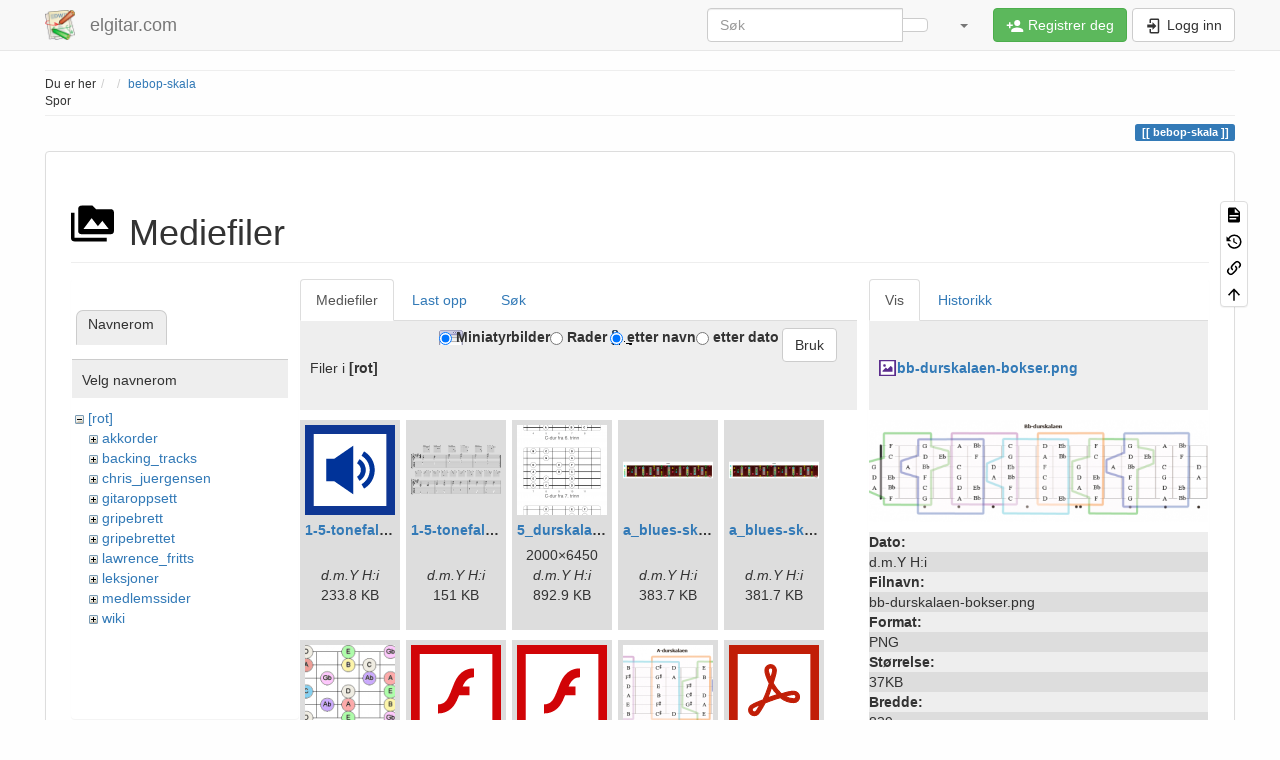

--- FILE ---
content_type: text/html; charset=utf-8
request_url: https://elgitar.com/bebop-skala?image=bb-durskalaen-bokser.png&ns=&tab_details=view&do=media
body_size: 25651
content:
<!DOCTYPE html>
<html xmlns="http://www.w3.org/1999/xhtml" lang="no" dir="ltr" class="no-js">
<head>
    <meta charset="UTF-8" />
    <title>bebop-skala [elgitar.com ]</title>
    <script>(function(H){H.className=H.className.replace(/\bno-js\b/,'js')})(document.documentElement)</script>
    <meta name="viewport" content="width=device-width,initial-scale=1" />
    <link rel="shortcut icon" href="https://elgitar.com/lib/tpl/bootstrap3/images/favicon.ico" />
<link rel="apple-touch-icon" href="https://elgitar.com/lib/tpl/bootstrap3/images/apple-touch-icon.png" />
<meta name="generator" content="DokuWiki"/>
<meta name="robots" content="noindex,nofollow"/>
<link rel="search" type="application/opensearchdescription+xml" href="https://elgitar.com/lib/exe/opensearch.php" title="elgitar.com "/>
<link rel="start" href="https://elgitar.com/"/>
<link rel="contents" href="https://elgitar.com/bebop-skala?do=index" title="Indeks"/>
<link rel="manifest" href="https://elgitar.com/lib/exe/manifest.php"/>
<link rel="alternate" type="application/rss+xml" title="Siste endringer" href="https://elgitar.com/feed.php"/>
<link rel="alternate" type="application/rss+xml" title="gjeldende navnemellomrom" href="https://elgitar.com/feed.php?mode=list&amp;ns="/>
<link rel="alternate" type="text/html" title="Enkel HTML" href="https://elgitar.com/_export/xhtml/bebop-skala"/>
<link rel="alternate" type="text/plain" title="wiki-format" href="https://elgitar.com/_export/raw/bebop-skala"/>
<link rel="stylesheet" href="https://elgitar.com/lib/exe/css.php?t=bootstrap3&amp;tseed=37aa87e1421def3303c4ccddbcb23b5b"/>
<link rel="stylesheet" type="text/css" href="https://elgitar.com/lib/plugins/codeprettify/code-prettify/src/prettify.css"/>
<!--[if gte IE 9]><!-->
<script >/*<![CDATA[*/var NS='';var JSINFO = {"relation":{"imageflow":null},"update_version":"53","plugin_pdfjs":{"hide_download_button":0},"plugins":{"vshare":{"youtube":"youtube\\.com\/.*[&?]v=([a-z0-9_\\-]+)","vimeo":"vimeo\\.com\\\/(\\d+)","slideshare":"slideshare.*id=(\\d+)","dailymotion":"dailymotion\\.com\/video\/([a-z0-9]+)","archiveorg":"archive\\.org\/(?:embed|details)\/([a-zA-Z0-9_\\-]+)","soundcloud":"soundcloud\\.com\/([\\w-]+\/[\\w-]+)","niconico":"nicovideo\\.jp\/watch\/(sm[0-9]+)","bitchute":"bitchute\\.com\\\/video\\\/([a-zA-Z0-9_\\-]+)","coub":"coub\\.com\\\/view\\\/([a-zA-Z0-9_\\-]+)","odysee":"odysee\\.com\/\\$\/(?:embed|download)\/([-%_?=\/a-zA-Z0-9]+)","youku":"v\\.youku\\.com\/v_show\/id_([0-9A-Za-z=]+)\\.html","bilibili":"bilibili\\.com\\\/video\\\/(BV[0-9A-Za-z]+)","msoffice":"(?:office\\.com.*[&?]videoid=([a-z0-9\\-]+))","msstream":"microsoftstream\\.com\\\/video\\\/([a-f0-9\\-]{36})"}},"bootstrap3":{"mode":"media","toc":[],"config":{"collapsibleSections":0,"fixedTopNavbar":1,"showSemanticPopup":0,"sidebarOnNavbar":0,"tagsOnTop":1,"tocAffix":1,"tocCollapseOnScroll":1,"tocCollapsed":0,"tocLayout":"default","useAnchorJS":1,"useAlternativeToolbarIcons":1}},"id":"bebop-skala","namespace":"","ACT":"media","useHeadingNavigation":0,"useHeadingContent":0};
/*!]]>*/</script>
<script src="https://elgitar.com/lib/exe/jquery.php?tseed=34a552433bc33cc9c3bc32527289a0b2" defer="defer"></script>
<script src="https://elgitar.com/lib/exe/js.php?t=bootstrap3&amp;tseed=37aa87e1421def3303c4ccddbcb23b5b" defer="defer"></script>
<script type="text/javascript" charset="utf-8" src="https://elgitar.com/lib/plugins/codeprettify/code-prettify/src/prettify.js"></script>
<script type="text/javascript" charset="utf-8" src="https://elgitar.com/lib/plugins/codeprettify/code-prettify/src/lang-css.js"></script>
<script type="text/javascript" charset="utf-8" src="https://elgitar.com/lib/plugins/codeprettify/code-prettify/src/lang-none.js"></script>
<!--<![endif]-->
<style type="text/css">@media screen { body { margin-top: 65px; }  #dw__toc.affix { top: 55px; position: fixed !important; }  #dw__toc .nav .nav .nav { display: none; } }</style>
    <!--[if lt IE 9]>
    <script type="text/javascript" src="https://oss.maxcdn.com/html5shiv/3.7.2/html5shiv.min.js"></script>
    <script type="text/javascript" src="https://oss.maxcdn.com/respond/1.4.2/respond.min.js"></script>
    <![endif]-->
    
    <script src="https://elgitar.com/popchord-1.06.js"></script>
    
    <style>
    .chordshape .abcjs-container svg {
    height: 100%;
    width: 100%;
}

.abcjs-container svg {
    height:auto;
}

</style>

    
</head>
<body class="default dokuwiki mode_media tpl_bootstrap3 dw-page-on-panel dw-fluid-container" data-page-id="bebop-skala"><div class="dokuwiki">
    <header id="dokuwiki__header" class="dw-container dokuwiki container-fluid mx-5">
    <!-- navbar -->
<nav id="dw__navbar" class="navbar navbar-fixed-top navbar-default" role="navigation">

    <div class="dw-container container-fluid mx-5">

        <div class="navbar-header">

            <button class="navbar-toggle" type="button" data-toggle="collapse" data-target=".navbar-collapse">
                <span class="icon-bar"></span>
                <span class="icon-bar"></span>
                <span class="icon-bar"></span>
            </button>

            <a class="navbar-brand d-flex align-items-center" href="https://elgitar.com/start" accesskey="h" title="elgitar.com "><img id="dw__logo" class="pull-left h-100 mr-4" alt="elgitar.com " src="https://elgitar.com/lib/tpl/bootstrap3/images/logo.png" /><div class="pull-right"><div id="dw__title">elgitar.com </div></div></a>
        </div>

        <div class="collapse navbar-collapse">

            
            
            <div class="navbar-right" id="dw__navbar_items">

                <!-- navbar-searchform -->
<form action="https://elgitar.com/bebop-skala" accept-charset="utf-8" class="navbar-form navbar-left search" id="dw__search" method="get" role="search">
    <div class="input-group">
        <input id="qsearch" autocomplete="off" type="search" placeholder="Søk" value="" accesskey="f" name="q" class="form-control" title="[F]" />
        <div class="input-group-btn">
            <button  class="btn btn-default" type="submit" title="Søk">
                <span class="iconify"  data-icon="mdi:magnify"></span>            </button>
        </div>

    </div>
    <input type="hidden" name="do" value="search" />
</form>
<!-- /navbar-searchform -->
<!-- tools-menu -->
<ul class="nav navbar-nav dw-action-icon" id="dw__tools">

    
    <li class="dropdown">

        <a href="" class="dropdown-toggle" data-target="#" data-toggle="dropdown" title="" role="button" aria-haspopup="true" aria-expanded="false">
            <span class="iconify"  data-icon="mdi:wrench"></span> <span class="hidden-lg hidden-md hidden-sm">Verktøy</span> <span class="caret"></span>
        </a>

        <ul class="dropdown-menu tools" role="menu">
            
            <li class="dropdown-header">
                <span class="iconify"  data-icon="mdi:account"></span> Brukerverktøy            </li>

            <li class="action"><a href="https://elgitar.com/bebop-skala?do=register" title="Registrer deg" rel="nofollow" class="menuitem register"><svg xmlns="http://www.w3.org/2000/svg" width="24" height="24" viewBox="0 0 24 24"><path d="M15 14c-2.67 0-8 1.33-8 4v2h16v-2c0-2.67-5.33-4-8-4m-9-4V7H4v3H1v2h3v3h2v-3h3v-2m6 2a4 4 0 0 0 4-4 4 4 0 0 0-4-4 4 4 0 0 0-4 4 4 4 0 0 0 4 4z"/></svg><span>Registrer deg</span></a></li><li class="action"><a href="https://elgitar.com/bebop-skala?do=login&amp;sectok=" title="Logg inn" rel="nofollow" class="menuitem login"><svg xmlns="http://www.w3.org/2000/svg" width="24" height="24" viewBox="0 0 24 24"><path d="M10 17.25V14H3v-4h7V6.75L15.25 12 10 17.25M8 2h9a2 2 0 0 1 2 2v16a2 2 0 0 1-2 2H8a2 2 0 0 1-2-2v-4h2v4h9V4H8v4H6V4a2 2 0 0 1 2-2z"/></svg><span>Logg inn</span></a></li>
                        <li class="divider" role="separator"></li>
            
        
            <li class="dropdown-header">
                <span class="iconify"  data-icon="mdi:toolbox"></span> Nettstedverktøy            </li>

            <li class="action"><a href="https://elgitar.com/bebop-skala?do=recent" title="Siste endringer [r]" rel="nofollow" accesskey="r" class="menuitem recent"><svg xmlns="http://www.w3.org/2000/svg" width="24" height="24" viewBox="0 0 24 24"><path d="M15 13h1.5v2.82l2.44 1.41-.75 1.3L15 16.69V13m4-5H5v11h4.67c-.43-.91-.67-1.93-.67-3a7 7 0 0 1 7-7c1.07 0 2.09.24 3 .67V8M5 21a2 2 0 0 1-2-2V5c0-1.11.89-2 2-2h1V1h2v2h8V1h2v2h1a2 2 0 0 1 2 2v6.1c1.24 1.26 2 2.99 2 4.9a7 7 0 0 1-7 7c-1.91 0-3.64-.76-4.9-2H5m11-9.85A4.85 4.85 0 0 0 11.15 16c0 2.68 2.17 4.85 4.85 4.85A4.85 4.85 0 0 0 20.85 16c0-2.68-2.17-4.85-4.85-4.85z"/></svg><span>Siste endringer</span></a></li><li class="action active"><a href="https://elgitar.com/bebop-skala?do=media&amp;ns=" title="Mediefiler" rel="nofollow" class="menuitem media"><svg xmlns="http://www.w3.org/2000/svg" width="24" height="24" viewBox="0 0 24 24"><path d="M7 15l4.5-6 3.5 4.5 2.5-3L21 15m1-11h-8l-2-2H6a2 2 0 0 0-2 2v12a2 2 0 0 0 2 2h16a2 2 0 0 0 2-2V6a2 2 0 0 0-2-2M2 6H0v14a2 2 0 0 0 2 2h18v-2H2V6z"/></svg><span>Mediefiler</span></a></li><li class="action"><a href="https://elgitar.com/bebop-skala?do=index" title="Indeks [x]" rel="nofollow" accesskey="x" class="menuitem index"><svg xmlns="http://www.w3.org/2000/svg" width="24" height="24" viewBox="0 0 24 24"><path d="M3 3h6v4H3V3m12 7h6v4h-6v-4m0 7h6v4h-6v-4m-2-4H7v5h6v2H5V9h2v2h6v2z"/></svg><span>Indeks</span></a></li>
                        <li class="divider" role="separator"></li>
            
        
            <li class="dropdown-header">
                <span class="iconify"  data-icon="mdi:file-document-outline"></span> Sideverktøy            </li>

            <li class="action"><a href="https://elgitar.com/bebop-skala?do=" title="Vis siden [v]" rel="nofollow" accesskey="v" class="menuitem show"><svg xmlns="http://www.w3.org/2000/svg" width="24" height="24" viewBox="0 0 24 24"><path d="M13 9h5.5L13 3.5V9M6 2h8l6 6v12a2 2 0 0 1-2 2H6a2 2 0 0 1-2-2V4c0-1.11.89-2 2-2m9 16v-2H6v2h9m3-4v-2H6v2h12z"/></svg><span>Vis siden</span></a></li><li class="action"><a href="https://elgitar.com/bebop-skala?do=revisions" title="Historikk [o]" rel="nofollow" accesskey="o" class="menuitem revs"><svg xmlns="http://www.w3.org/2000/svg" width="24" height="24" viewBox="0 0 24 24"><path d="M11 7v5.11l4.71 2.79.79-1.28-4-2.37V7m0-5C8.97 2 5.91 3.92 4.27 6.77L2 4.5V11h6.5L5.75 8.25C6.96 5.73 9.5 4 12.5 4a7.5 7.5 0 0 1 7.5 7.5 7.5 7.5 0 0 1-7.5 7.5c-3.27 0-6.03-2.09-7.06-5h-2.1c1.1 4.03 4.77 7 9.16 7 5.24 0 9.5-4.25 9.5-9.5A9.5 9.5 0 0 0 12.5 2z"/></svg><span>Historikk</span></a></li><li class="action"><a href="https://elgitar.com/bebop-skala?do=backlink" title="Tilbakelenker" rel="nofollow" class="menuitem backlink"><svg xmlns="http://www.w3.org/2000/svg" width="24" height="24" viewBox="0 0 24 24"><path d="M10.59 13.41c.41.39.41 1.03 0 1.42-.39.39-1.03.39-1.42 0a5.003 5.003 0 0 1 0-7.07l3.54-3.54a5.003 5.003 0 0 1 7.07 0 5.003 5.003 0 0 1 0 7.07l-1.49 1.49c.01-.82-.12-1.64-.4-2.42l.47-.48a2.982 2.982 0 0 0 0-4.24 2.982 2.982 0 0 0-4.24 0l-3.53 3.53a2.982 2.982 0 0 0 0 4.24m2.82-4.24c.39-.39 1.03-.39 1.42 0a5.003 5.003 0 0 1 0 7.07l-3.54 3.54a5.003 5.003 0 0 1-7.07 0 5.003 5.003 0 0 1 0-7.07l1.49-1.49c-.01.82.12 1.64.4 2.43l-.47.47a2.982 2.982 0 0 0 0 4.24 2.982 2.982 0 0 0 4.24 0l3.53-3.53a2.982 2.982 0 0 0 0-4.24.973.973 0 0 1 0-1.42z"/></svg><span>Tilbakelenker</span></a></li><li class="action"><a href="#dokuwiki__top" title="Til toppen av siden [t]" rel="nofollow" accesskey="t" class="menuitem top"><svg xmlns="http://www.w3.org/2000/svg" width="24" height="24" viewBox="0 0 24 24"><path d="M13 20h-2V8l-5.5 5.5-1.42-1.42L12 4.16l7.92 7.92-1.42 1.42L13 8v12z"/></svg><span>Til toppen av siden</span></a></li>
            
                </ul>
    </li>

    
</ul>
<!-- /tools-menu -->

                <ul class="nav navbar-nav">

                    
                                        <li>
                        <span class="dw__actions dw-action-icon">
                        <a href="https://elgitar.com/bebop-skala?do=register" title="Registrer deg" rel="nofollow" class="menuitem register btn btn-success navbar-btn"><svg xmlns="http://www.w3.org/2000/svg" width="24" height="24" viewBox="0 0 24 24"><path d="M15 14c-2.67 0-8 1.33-8 4v2h16v-2c0-2.67-5.33-4-8-4m-9-4V7H4v3H1v2h3v3h2v-3h3v-2m6 2a4 4 0 0 0 4-4 4 4 0 0 0-4-4 4 4 0 0 0-4 4 4 4 0 0 0 4 4z"/></svg><span class=""> Registrer deg</span></a><a href="https://elgitar.com/bebop-skala?do=login&amp;sectok=" title="Logg inn" rel="nofollow" class="menuitem login btn btn-default navbar-btn"><svg xmlns="http://www.w3.org/2000/svg" width="24" height="24" viewBox="0 0 24 24"><path d="M10 17.25V14H3v-4h7V6.75L15.25 12 10 17.25M8 2h9a2 2 0 0 1 2 2v16a2 2 0 0 1-2 2H8a2 2 0 0 1-2-2v-4h2v4h9V4H8v4H6V4a2 2 0 0 1 2-2z"/></svg><span class=""> Logg inn</span></a>                        </span>
                    </li>
                    
                </ul>

                
                
            </div>

        </div>
    </div>
</nav>
<!-- navbar -->
    </header>

    <a name="dokuwiki__top" id="dokuwiki__top"></a>

    <main role="main" class="dw-container pb-5 dokuwiki container-fluid mx-5">

        <div id="dokuwiki__pageheader">

            
            <!-- breadcrumbs -->
<nav id="dw__breadcrumbs" class="small">

    <hr/>

        <div class="dw__youarehere">
        <ol class="breadcrumb" itemscope itemtype="http://schema.org/BreadcrumbList"><li>Du er her</li><li itemprop="itemListElement" itemscope itemtype="http://schema.org/ListItem"><a href="https://elgitar.com/start"   itemprop="item"  title="start"><span itemprop="name"><span class="iconify"  data-icon="mdi:home"></span><span class="sr-only">Home</span></span></a><meta itemprop="position" content="1" /></li><li class="active" itemprop="itemListElement" itemscope itemtype="http://schema.org/ListItem"><span itemprop="name"><a itemprop="item" href="https://elgitar.com/bebop-skala" class="wikilink1" title="bebop-skala" >bebop-skala</a></span><meta itemprop="position" content="2" /></li></ol>    </div>
    
        <div class="dw__breadcrumbs hidden-print">
        <ol class="breadcrumb"><li>Spor</li>    </div>
    
    <hr/>

</nav>
<!-- /breadcrumbs -->

            <p class="text-right">
                <span class="pageId ml-1 label label-primary">bebop-skala</span>            </p>

            <div id="dw__msgarea" class="small">
                            </div>

        </div>

        <div class="row">

            
            <article id="dokuwiki__content" class="col-sm-12 col-md-12 " itemscope itemtype="http://schema.org/Article" itemref="dw__license">

                
<!-- page-tools -->
<nav id="dw__pagetools" class="hidden-print">
    <div class="tools panel panel-default">
        <ul class="nav nav-stacked nav-pills text-muted">
            <li class="action"><a href="https://elgitar.com/bebop-skala?do=" title="Vis siden [v]" rel="nofollow" accesskey="v" class="menuitem show"><svg xmlns="http://www.w3.org/2000/svg" width="24" height="24" viewBox="0 0 24 24"><path d="M13 9h5.5L13 3.5V9M6 2h8l6 6v12a2 2 0 0 1-2 2H6a2 2 0 0 1-2-2V4c0-1.11.89-2 2-2m9 16v-2H6v2h9m3-4v-2H6v2h12z"/></svg><span>Vis siden</span></a></li><li class="action"><a href="https://elgitar.com/bebop-skala?do=revisions" title="Historikk [o]" rel="nofollow" accesskey="o" class="menuitem revs"><svg xmlns="http://www.w3.org/2000/svg" width="24" height="24" viewBox="0 0 24 24"><path d="M11 7v5.11l4.71 2.79.79-1.28-4-2.37V7m0-5C8.97 2 5.91 3.92 4.27 6.77L2 4.5V11h6.5L5.75 8.25C6.96 5.73 9.5 4 12.5 4a7.5 7.5 0 0 1 7.5 7.5 7.5 7.5 0 0 1-7.5 7.5c-3.27 0-6.03-2.09-7.06-5h-2.1c1.1 4.03 4.77 7 9.16 7 5.24 0 9.5-4.25 9.5-9.5A9.5 9.5 0 0 0 12.5 2z"/></svg><span>Historikk</span></a></li><li class="action"><a href="https://elgitar.com/bebop-skala?do=backlink" title="Tilbakelenker" rel="nofollow" class="menuitem backlink"><svg xmlns="http://www.w3.org/2000/svg" width="24" height="24" viewBox="0 0 24 24"><path d="M10.59 13.41c.41.39.41 1.03 0 1.42-.39.39-1.03.39-1.42 0a5.003 5.003 0 0 1 0-7.07l3.54-3.54a5.003 5.003 0 0 1 7.07 0 5.003 5.003 0 0 1 0 7.07l-1.49 1.49c.01-.82-.12-1.64-.4-2.42l.47-.48a2.982 2.982 0 0 0 0-4.24 2.982 2.982 0 0 0-4.24 0l-3.53 3.53a2.982 2.982 0 0 0 0 4.24m2.82-4.24c.39-.39 1.03-.39 1.42 0a5.003 5.003 0 0 1 0 7.07l-3.54 3.54a5.003 5.003 0 0 1-7.07 0 5.003 5.003 0 0 1 0-7.07l1.49-1.49c-.01.82.12 1.64.4 2.43l-.47.47a2.982 2.982 0 0 0 0 4.24 2.982 2.982 0 0 0 4.24 0l3.53-3.53a2.982 2.982 0 0 0 0-4.24.973.973 0 0 1 0-1.42z"/></svg><span>Tilbakelenker</span></a></li><li class="action"><a href="#dokuwiki__top" title="Til toppen av siden [t]" rel="nofollow" accesskey="t" class="menuitem top"><svg xmlns="http://www.w3.org/2000/svg" width="24" height="24" viewBox="0 0 24 24"><path d="M13 20h-2V8l-5.5 5.5-1.42-1.42L12 4.16l7.92 7.92-1.42 1.42L13 8v12z"/></svg><span>Til toppen av siden</span></a></li>        </ul>
    </div>
</nav>
<!-- /page-tools -->

                <div class="panel panel-default px-3 py-2" itemprop="articleBody">
                    <div class="page panel-body">

                        
<div class="dw-content-page "><!-- content --><div class="dw-content"><div id="mediamanager__page">
<h1 class="page-header pb-3 mb-4 mt-5"><svg viewBox="0 0 24 24" xmlns="http://www.w3.org/2000/svg" width="1em" height="1em" role="presentation" class="iconify mr-2"><path d="M7 15l4.5-6 3.5 4.5 2.5-3L21 15m1-11h-8l-2-2H6a2 2 0 0 0-2 2v12a2 2 0 0 0 2 2h16a2 2 0 0 0 2-2V6a2 2 0 0 0-2-2M2 6H0v14a2 2 0 0 0 2 2h18v-2H2V6z"/></svg> Mediefiler</h1>
<div class="panel namespaces">
<h2 class="page-header pb-3 mb-4 mt-5">Navnerom</h2>
<div class="panelHeader">Velg navnerom</div>
<div class="panelContent" id="media__tree">

<ul class="idx fix-media-list-overlap">
<li class="media level0 open"><img src="https://elgitar.com/lib/images/minus.gif" alt="−" /><div class="li"><a href="https://elgitar.com/bebop-skala?ns=&amp;tab_files=files&amp;do=media&amp;tab_details=view&amp;image=bb-durskalaen-bokser.png" class="idx_dir">[rot]</a></div>
<ul class="idx fix-media-list-overlap">
<li class="media level1 closed"><img src="https://elgitar.com/lib/images/plus.gif" alt="+" /><div class="li"><a href="https://elgitar.com/bebop-skala?ns=akkorder&amp;tab_files=files&amp;do=media&amp;tab_details=view&amp;image=bb-durskalaen-bokser.png" class="idx_dir">akkorder</a></div></li>
<li class="media level1 closed"><img src="https://elgitar.com/lib/images/plus.gif" alt="+" /><div class="li"><a href="https://elgitar.com/bebop-skala?ns=backing_tracks&amp;tab_files=files&amp;do=media&amp;tab_details=view&amp;image=bb-durskalaen-bokser.png" class="idx_dir">backing_tracks</a></div></li>
<li class="media level1 closed"><img src="https://elgitar.com/lib/images/plus.gif" alt="+" /><div class="li"><a href="https://elgitar.com/bebop-skala?ns=chris_juergensen&amp;tab_files=files&amp;do=media&amp;tab_details=view&amp;image=bb-durskalaen-bokser.png" class="idx_dir">chris_juergensen</a></div></li>
<li class="media level1 closed"><img src="https://elgitar.com/lib/images/plus.gif" alt="+" /><div class="li"><a href="https://elgitar.com/bebop-skala?ns=gitaroppsett&amp;tab_files=files&amp;do=media&amp;tab_details=view&amp;image=bb-durskalaen-bokser.png" class="idx_dir">gitaroppsett</a></div></li>
<li class="media level1 closed"><img src="https://elgitar.com/lib/images/plus.gif" alt="+" /><div class="li"><a href="https://elgitar.com/bebop-skala?ns=gripebrett&amp;tab_files=files&amp;do=media&amp;tab_details=view&amp;image=bb-durskalaen-bokser.png" class="idx_dir">gripebrett</a></div></li>
<li class="media level1 closed"><img src="https://elgitar.com/lib/images/plus.gif" alt="+" /><div class="li"><a href="https://elgitar.com/bebop-skala?ns=gripebrettet&amp;tab_files=files&amp;do=media&amp;tab_details=view&amp;image=bb-durskalaen-bokser.png" class="idx_dir">gripebrettet</a></div></li>
<li class="media level1 closed"><img src="https://elgitar.com/lib/images/plus.gif" alt="+" /><div class="li"><a href="https://elgitar.com/bebop-skala?ns=lawrence_fritts&amp;tab_files=files&amp;do=media&amp;tab_details=view&amp;image=bb-durskalaen-bokser.png" class="idx_dir">lawrence_fritts</a></div></li>
<li class="media level1 closed"><img src="https://elgitar.com/lib/images/plus.gif" alt="+" /><div class="li"><a href="https://elgitar.com/bebop-skala?ns=leksjoner&amp;tab_files=files&amp;do=media&amp;tab_details=view&amp;image=bb-durskalaen-bokser.png" class="idx_dir">leksjoner</a></div></li>
<li class="media level1 closed"><img src="https://elgitar.com/lib/images/plus.gif" alt="+" /><div class="li"><a href="https://elgitar.com/bebop-skala?ns=medlemssider&amp;tab_files=files&amp;do=media&amp;tab_details=view&amp;image=bb-durskalaen-bokser.png" class="idx_dir">medlemssider</a></div></li>
<li class="media level1 closed"><img src="https://elgitar.com/lib/images/plus.gif" alt="+" /><div class="li"><a href="https://elgitar.com/bebop-skala?ns=wiki&amp;tab_files=files&amp;do=media&amp;tab_details=view&amp;image=bb-durskalaen-bokser.png" class="idx_dir">wiki</a></div></li>
</ul></li>
</ul>
</div>
</div>
<div class="panel filelist">
<h2 class="a11y sr-only page-header pb-3 mb-4 mt-5">Mediefiler</h2>
<ul class="nav nav-tabs">
<li class="active"><a href="#">Mediefiler</a></li>
<li><a href="https://elgitar.com/bebop-skala?tab_files=upload&amp;do=media&amp;tab_details=view&amp;image=bb-durskalaen-bokser.png&amp;ns=">Last opp</a></li>
<li><a href="https://elgitar.com/bebop-skala?tab_files=search&amp;do=media&amp;tab_details=view&amp;image=bb-durskalaen-bokser.png&amp;ns=">Søk</a></li>
</ul>
<div class="panelHeader">
<h3 class="page-header pb-3 mb-4 mt-5">Filer i <strong>[rot]</strong></h3>
<form method="get" action="https://elgitar.com/bebop-skala" class="options doku_form form-inline" accept-charset="utf-8"><input type="hidden" name="sectok" value="" /><input type="hidden" name="do" value="media" /><input type="hidden" name="tab_details" value="view" /><input type="hidden" name="image" value="bb-durskalaen-bokser.png" /><input type="hidden" name="ns" value="" /><div class="no"><ul class="fix-media-list-overlap">
<li class="listType"><label for="listType__thumbs" class="thumbs control-label">
<input name="list_dwmedia" type="radio" value="thumbs" id="listType__thumbs" class="thumbs radio-inline"  checked="checked" />
<span>Miniatyrbilder</span>
</label><label for="listType__rows" class="rows control-label">
<input name="list_dwmedia" type="radio" value="rows" id="listType__rows" class="rows radio-inline" />
<span>Rader</span>
</label></li>
<li class="sortBy"><label for="sortBy__name" class="name control-label">
<input name="sort_dwmedia" type="radio" value="name" id="sortBy__name" class="name radio-inline"  checked="checked" />
<span>etter navn</span>
</label><label for="sortBy__date" class="date control-label">
<input name="sort_dwmedia" type="radio" value="date" id="sortBy__date" class="date radio-inline" />
<span>etter dato</span>
</label></li>
<li><button value="1" type="submit" class="btn btn-default">Bruk</button></li>
</ul>
</div></form></div>
<div class="panelContent">
<ul class="thumbs fix-media-list-overlap"><li><dl title="1-5-tonefall-a-dur-shell-akkorder.mp3"><dt><a id="l_:1-5-tonefall-a-dur-shell-akkorder.mp3" class="image thumb" href="https://elgitar.com/bebop-skala?image=1-5-tonefall-a-dur-shell-akkorder.mp3&amp;ns=&amp;tab_details=view&amp;do=media"><img src="https://elgitar.com/lib/images/fileicons/svg/mp3.svg" alt="1-5-tonefall-a-dur-shell-akkorder.mp3" loading="lazy" width="90" height="90" /></a></dt><dd class="name"><a href="https://elgitar.com/bebop-skala?image=1-5-tonefall-a-dur-shell-akkorder.mp3&amp;ns=&amp;tab_details=view&amp;do=media" id="h_:1-5-tonefall-a-dur-shell-akkorder.mp3">1-5-tonefall-a-dur-shell-akkorder.mp3</a></dd><dd class="size">&#160;</dd><dd class="date">d.m.Y H:i</dd><dd class="filesize">233.8 KB</dd></dl></li><li><dl title="1-5-tonefall-a-dur-shell-akkorder.svg"><dt><a id="l_:1-5-tonefall-a-dur-shell-akkorder.svg" class="image thumb" href="https://elgitar.com/bebop-skala?image=1-5-tonefall-a-dur-shell-akkorder.svg&amp;ns=&amp;tab_details=view&amp;do=media"><img src="https://elgitar.com/_media/1-5-tonefall-a-dur-shell-akkorder.svg?w=90&amp;h=90&amp;tok=23f523" alt="1-5-tonefall-a-dur-shell-akkorder.svg" loading="lazy" width="90" height="90" /></a></dt><dd class="name"><a href="https://elgitar.com/bebop-skala?image=1-5-tonefall-a-dur-shell-akkorder.svg&amp;ns=&amp;tab_details=view&amp;do=media" id="h_:1-5-tonefall-a-dur-shell-akkorder.svg">1-5-tonefall-a-dur-shell-akkorder.svg</a></dd><dd class="size">&#160;</dd><dd class="date">d.m.Y H:i</dd><dd class="filesize">151 KB</dd></dl></li><li><dl title="5_durskala-bokser_3_noter_pr_streng.png"><dt><a id="l_:5_durskala-bokser_3_noter_pr_streng.png" class="image thumb" href="https://elgitar.com/bebop-skala?image=5_durskala-bokser_3_noter_pr_streng.png&amp;ns=&amp;tab_details=view&amp;do=media"><img src="https://elgitar.com/_media/5_durskala-bokser_3_noter_pr_streng.png?w=90&amp;h=90&amp;tok=5c6f31" alt="5_durskala-bokser_3_noter_pr_streng.png" loading="lazy" width="90" height="90" /></a></dt><dd class="name"><a href="https://elgitar.com/bebop-skala?image=5_durskala-bokser_3_noter_pr_streng.png&amp;ns=&amp;tab_details=view&amp;do=media" id="h_:5_durskala-bokser_3_noter_pr_streng.png">5_durskala-bokser_3_noter_pr_streng.png</a></dd><dd class="size">2000&#215;6450</dd><dd class="date">d.m.Y H:i</dd><dd class="filesize">892.9 KB</dd></dl></li><li><dl title="a_blues-skala_intervaller.svg"><dt><a id="l_:a_blues-skala_intervaller.svg" class="image thumb" href="https://elgitar.com/bebop-skala?image=a_blues-skala_intervaller.svg&amp;ns=&amp;tab_details=view&amp;do=media"><img src="https://elgitar.com/_media/a_blues-skala_intervaller.svg?w=90&amp;h=90&amp;tok=e6dcf8" alt="a_blues-skala_intervaller.svg" loading="lazy" width="90" height="90" /></a></dt><dd class="name"><a href="https://elgitar.com/bebop-skala?image=a_blues-skala_intervaller.svg&amp;ns=&amp;tab_details=view&amp;do=media" id="h_:a_blues-skala_intervaller.svg">a_blues-skala_intervaller.svg</a></dd><dd class="size">&#160;</dd><dd class="date">d.m.Y H:i</dd><dd class="filesize">383.7 KB</dd></dl></li><li><dl title="a_blues-skala.svg"><dt><a id="l_:a_blues-skala.svg" class="image thumb" href="https://elgitar.com/bebop-skala?image=a_blues-skala.svg&amp;ns=&amp;tab_details=view&amp;do=media"><img src="https://elgitar.com/_media/a_blues-skala.svg?w=90&amp;h=90&amp;tok=713397" alt="a_blues-skala.svg" loading="lazy" width="90" height="90" /></a></dt><dd class="name"><a href="https://elgitar.com/bebop-skala?image=a_blues-skala.svg&amp;ns=&amp;tab_details=view&amp;do=media" id="h_:a_blues-skala.svg">a_blues-skala.svg</a></dd><dd class="size">&#160;</dd><dd class="date">d.m.Y H:i</dd><dd class="filesize">381.7 KB</dd></dl></li><li><dl title="a_melodisk_moll.png"><dt><a id="l_:a_melodisk_moll.png" class="image thumb" href="https://elgitar.com/bebop-skala?image=a_melodisk_moll.png&amp;ns=&amp;tab_details=view&amp;do=media"><img src="https://elgitar.com/_media/a_melodisk_moll.png?w=90&amp;h=90&amp;tok=da6d82" alt="a_melodisk_moll.png" loading="lazy" width="90" height="90" /></a></dt><dd class="name"><a href="https://elgitar.com/bebop-skala?image=a_melodisk_moll.png&amp;ns=&amp;tab_details=view&amp;do=media" id="h_:a_melodisk_moll.png">a_melodisk_moll.png</a></dd><dd class="size">751&#215;129</dd><dd class="date">d.m.Y H:i</dd><dd class="filesize">17.4 KB</dd></dl></li><li><dl title="a-aiolisk-skala_notenavn_gitar.swf"><dt><a id="l_:a-aiolisk-skala_notenavn_gitar.swf" class="image thumb" href="https://elgitar.com/bebop-skala?image=a-aiolisk-skala_notenavn_gitar.swf&amp;ns=&amp;tab_details=view&amp;do=media"><img src="https://elgitar.com/lib/images/fileicons/svg/swf.svg" alt="a-aiolisk-skala_notenavn_gitar.swf" loading="lazy" width="90" height="90" /></a></dt><dd class="name"><a href="https://elgitar.com/bebop-skala?image=a-aiolisk-skala_notenavn_gitar.swf&amp;ns=&amp;tab_details=view&amp;do=media" id="h_:a-aiolisk-skala_notenavn_gitar.swf">a-aiolisk-skala_notenavn_gitar.swf</a></dd><dd class="size">&#160;</dd><dd class="date">d.m.Y H:i</dd><dd class="filesize">19.4 KB</dd></dl></li><li><dl title="a-alterert-skala_gitar.swf"><dt><a id="l_:a-alterert-skala_gitar.swf" class="image thumb" href="https://elgitar.com/bebop-skala?image=a-alterert-skala_gitar.swf&amp;ns=&amp;tab_details=view&amp;do=media"><img src="https://elgitar.com/lib/images/fileicons/svg/swf.svg" alt="a-alterert-skala_gitar.swf" loading="lazy" width="90" height="90" /></a></dt><dd class="name"><a href="https://elgitar.com/bebop-skala?image=a-alterert-skala_gitar.swf&amp;ns=&amp;tab_details=view&amp;do=media" id="h_:a-alterert-skala_gitar.swf">a-alterert-skala_gitar.swf</a></dd><dd class="size">&#160;</dd><dd class="date">d.m.Y H:i</dd><dd class="filesize">18.8 KB</dd></dl></li><li><dl title="a-durskalaen-bokser.png"><dt><a id="l_:a-durskalaen-bokser.png" class="image thumb" href="https://elgitar.com/bebop-skala?image=a-durskalaen-bokser.png&amp;ns=&amp;tab_details=view&amp;do=media"><img src="https://elgitar.com/_media/a-durskalaen-bokser.png?w=90&amp;h=90&amp;tok=68fd01" alt="a-durskalaen-bokser.png" loading="lazy" width="90" height="90" /></a></dt><dd class="name"><a href="https://elgitar.com/bebop-skala?image=a-durskalaen-bokser.png&amp;ns=&amp;tab_details=view&amp;do=media" id="h_:a-durskalaen-bokser.png">a-durskalaen-bokser.png</a></dd><dd class="size">829&#215;248</dd><dd class="date">d.m.Y H:i</dd><dd class="filesize">36.9 KB</dd></dl></li><li><dl title="a-melodisk-moll_gitar_noter.pdf"><dt><a id="l_:a-melodisk-moll_gitar_noter.pdf" class="image thumb" href="https://elgitar.com/bebop-skala?image=a-melodisk-moll_gitar_noter.pdf&amp;ns=&amp;tab_details=view&amp;do=media"><img src="https://elgitar.com/lib/images/fileicons/svg/pdf.svg" alt="a-melodisk-moll_gitar_noter.pdf" loading="lazy" width="90" height="90" /></a></dt><dd class="name"><a href="https://elgitar.com/bebop-skala?image=a-melodisk-moll_gitar_noter.pdf&amp;ns=&amp;tab_details=view&amp;do=media" id="h_:a-melodisk-moll_gitar_noter.pdf">a-melodisk-moll_gitar_noter.pdf</a></dd><dd class="size">&#160;</dd><dd class="date">d.m.Y H:i</dd><dd class="filesize">305.5 KB</dd></dl></li><li><dl title="a-melodisk-moll-gitar-noter.swf"><dt><a id="l_:a-melodisk-moll-gitar-noter.swf" class="image thumb" href="https://elgitar.com/bebop-skala?image=a-melodisk-moll-gitar-noter.swf&amp;ns=&amp;tab_details=view&amp;do=media"><img src="https://elgitar.com/lib/images/fileicons/svg/swf.svg" alt="a-melodisk-moll-gitar-noter.swf" loading="lazy" width="90" height="90" /></a></dt><dd class="name"><a href="https://elgitar.com/bebop-skala?image=a-melodisk-moll-gitar-noter.swf&amp;ns=&amp;tab_details=view&amp;do=media" id="h_:a-melodisk-moll-gitar-noter.swf">a-melodisk-moll-gitar-noter.swf</a></dd><dd class="size">&#160;</dd><dd class="date">d.m.Y H:i</dd><dd class="filesize">6.9 KB</dd></dl></li><li><dl title="ab-durskalaen-bokser.png"><dt><a id="l_:ab-durskalaen-bokser.png" class="image thumb" href="https://elgitar.com/bebop-skala?image=ab-durskalaen-bokser.png&amp;ns=&amp;tab_details=view&amp;do=media"><img src="https://elgitar.com/_media/ab-durskalaen-bokser.png?w=90&amp;h=90&amp;tok=75aaae" alt="ab-durskalaen-bokser.png" loading="lazy" width="90" height="90" /></a></dt><dd class="name"><a href="https://elgitar.com/bebop-skala?image=ab-durskalaen-bokser.png&amp;ns=&amp;tab_details=view&amp;do=media" id="h_:ab-durskalaen-bokser.png">ab-durskalaen-bokser.png</a></dd><dd class="size">829&#215;248</dd><dd class="date">d.m.Y H:i</dd><dd class="filesize">37 KB</dd></dl></li><li><dl title="akkord-og-arpeggio-app.png"><dt><a id="l_:akkord-og-arpeggio-app.png" class="image thumb" href="https://elgitar.com/bebop-skala?image=akkord-og-arpeggio-app.png&amp;ns=&amp;tab_details=view&amp;do=media"><img src="https://elgitar.com/_media/akkord-og-arpeggio-app.png?w=90&amp;h=90&amp;tok=02c116" alt="akkord-og-arpeggio-app.png" loading="lazy" width="90" height="90" /></a></dt><dd class="name"><a href="https://elgitar.com/bebop-skala?image=akkord-og-arpeggio-app.png&amp;ns=&amp;tab_details=view&amp;do=media" id="h_:akkord-og-arpeggio-app.png">akkord-og-arpeggio-app.png</a></dd><dd class="size">165&#215;113</dd><dd class="date">d.m.Y H:i</dd><dd class="filesize">28.4 KB</dd></dl></li><li><dl title="akkord-skala-app.png"><dt><a id="l_:akkord-skala-app.png" class="image thumb" href="https://elgitar.com/bebop-skala?image=akkord-skala-app.png&amp;ns=&amp;tab_details=view&amp;do=media"><img src="https://elgitar.com/_media/akkord-skala-app.png?w=90&amp;h=90&amp;tok=0a85c9" alt="akkord-skala-app.png" loading="lazy" width="90" height="90" /></a></dt><dd class="name"><a href="https://elgitar.com/bebop-skala?image=akkord-skala-app.png&amp;ns=&amp;tab_details=view&amp;do=media" id="h_:akkord-skala-app.png">akkord-skala-app.png</a></dd><dd class="size">165&#215;97</dd><dd class="date">d.m.Y H:i</dd><dd class="filesize">10.1 KB</dd></dl></li><li><dl title="akkorden-d-sine-noter-paa-gitarhalsen.png"><dt><a id="l_:akkorden-d-sine-noter-paa-gitarhalsen.png" class="image thumb" href="https://elgitar.com/bebop-skala?image=akkorden-d-sine-noter-paa-gitarhalsen.png&amp;ns=&amp;tab_details=view&amp;do=media"><img src="https://elgitar.com/_media/akkorden-d-sine-noter-paa-gitarhalsen.png?w=90&amp;h=90&amp;tok=fdabaa" alt="akkorden-d-sine-noter-paa-gitarhalsen.png" loading="lazy" width="90" height="90" /></a></dt><dd class="name"><a href="https://elgitar.com/bebop-skala?image=akkorden-d-sine-noter-paa-gitarhalsen.png&amp;ns=&amp;tab_details=view&amp;do=media" id="h_:akkorden-d-sine-noter-paa-gitarhalsen.png">akkorden-d-sine-noter-paa-gitarhalsen.png</a></dd><dd class="size">830&#215;190</dd><dd class="date">d.m.Y H:i</dd><dd class="filesize">41.3 KB</dd></dl></li><li><dl title="akkorden-g-sine-noter-paa-gitarhalsen.png"><dt><a id="l_:akkorden-g-sine-noter-paa-gitarhalsen.png" class="image thumb" href="https://elgitar.com/bebop-skala?image=akkorden-g-sine-noter-paa-gitarhalsen.png&amp;ns=&amp;tab_details=view&amp;do=media"><img src="https://elgitar.com/_media/akkorden-g-sine-noter-paa-gitarhalsen.png?w=90&amp;h=90&amp;tok=0659ed" alt="akkorden-g-sine-noter-paa-gitarhalsen.png" loading="lazy" width="90" height="90" /></a></dt><dd class="name"><a href="https://elgitar.com/bebop-skala?image=akkorden-g-sine-noter-paa-gitarhalsen.png&amp;ns=&amp;tab_details=view&amp;do=media" id="h_:akkorden-g-sine-noter-paa-gitarhalsen.png">akkorden-g-sine-noter-paa-gitarhalsen.png</a></dd><dd class="size">830&#215;190</dd><dd class="date">d.m.Y H:i</dd><dd class="filesize">40.2 KB</dd></dl></li><li><dl title="akkordprogresjoner-blues-turnaround-gehor.png"><dt><a id="l_:akkordprogresjoner-blues-turnaround-gehor.png" class="image thumb" href="https://elgitar.com/bebop-skala?image=akkordprogresjoner-blues-turnaround-gehor.png&amp;ns=&amp;tab_details=view&amp;do=media"><img src="https://elgitar.com/_media/akkordprogresjoner-blues-turnaround-gehor.png?w=90&amp;h=90&amp;tok=872770" alt="akkordprogresjoner-blues-turnaround-gehor.png" loading="lazy" width="90" height="90" /></a></dt><dd class="name"><a href="https://elgitar.com/bebop-skala?image=akkordprogresjoner-blues-turnaround-gehor.png&amp;ns=&amp;tab_details=view&amp;do=media" id="h_:akkordprogresjoner-blues-turnaround-gehor.png">akkordprogresjoner-blues-turnaround-gehor.png</a></dd><dd class="size">640&#215;153</dd><dd class="date">d.m.Y H:i</dd><dd class="filesize">12.7 KB</dd></dl></li><li><dl title="akkordprogresjoner-gehor.png"><dt><a id="l_:akkordprogresjoner-gehor.png" class="image thumb" href="https://elgitar.com/bebop-skala?image=akkordprogresjoner-gehor.png&amp;ns=&amp;tab_details=view&amp;do=media"><img src="https://elgitar.com/_media/akkordprogresjoner-gehor.png?w=90&amp;h=90&amp;tok=47a068" alt="akkordprogresjoner-gehor.png" loading="lazy" width="90" height="90" /></a></dt><dd class="name"><a href="https://elgitar.com/bebop-skala?image=akkordprogresjoner-gehor.png&amp;ns=&amp;tab_details=view&amp;do=media" id="h_:akkordprogresjoner-gehor.png">akkordprogresjoner-gehor.png</a></dd><dd class="size">640&#215;171</dd><dd class="date">d.m.Y H:i</dd><dd class="filesize">13.4 KB</dd></dl></li><li><dl title="akkordskapa-app.png"><dt><a id="l_:akkordskapa-app.png" class="image thumb" href="https://elgitar.com/bebop-skala?image=akkordskapa-app.png&amp;ns=&amp;tab_details=view&amp;do=media"><img src="https://elgitar.com/_media/akkordskapa-app.png?w=90&amp;h=90&amp;tok=4ed3d0" alt="akkordskapa-app.png" loading="lazy" width="90" height="90" /></a></dt><dd class="name"><a href="https://elgitar.com/bebop-skala?image=akkordskapa-app.png&amp;ns=&amp;tab_details=view&amp;do=media" id="h_:akkordskapa-app.png">akkordskapa-app.png</a></dd><dd class="size">112&#215;100</dd><dd class="date">d.m.Y H:i</dd><dd class="filesize">7.7 KB</dd></dl></li><li><dl title="akkordskifte_leksjon_d7_d7b5b9.png"><dt><a id="l_:akkordskifte_leksjon_d7_d7b5b9.png" class="image thumb" href="https://elgitar.com/bebop-skala?image=akkordskifte_leksjon_d7_d7b5b9.png&amp;ns=&amp;tab_details=view&amp;do=media"><img src="https://elgitar.com/_media/akkordskifte_leksjon_d7_d7b5b9.png?w=90&amp;h=90&amp;tok=b32932" alt="akkordskifte_leksjon_d7_d7b5b9.png" loading="lazy" width="90" height="90" /></a></dt><dd class="name"><a href="https://elgitar.com/bebop-skala?image=akkordskifte_leksjon_d7_d7b5b9.png&amp;ns=&amp;tab_details=view&amp;do=media" id="h_:akkordskifte_leksjon_d7_d7b5b9.png">akkordskifte_leksjon_d7_d7b5b9.png</a></dd><dd class="size">413&#215;223</dd><dd class="date">d.m.Y H:i</dd><dd class="filesize">9 KB</dd></dl></li><li><dl title="am7-arpeggio4-1.png"><dt><a id="l_:am7-arpeggio4-1.png" class="image thumb" href="https://elgitar.com/bebop-skala?image=am7-arpeggio4-1.png&amp;ns=&amp;tab_details=view&amp;do=media"><img src="https://elgitar.com/_media/am7-arpeggio4-1.png?w=90&amp;h=90&amp;tok=06dd74" alt="am7-arpeggio4-1.png" loading="lazy" width="90" height="90" /></a></dt><dd class="name"><a href="https://elgitar.com/bebop-skala?image=am7-arpeggio4-1.png&amp;ns=&amp;tab_details=view&amp;do=media" id="h_:am7-arpeggio4-1.png">am7-arpeggio4-1.png</a></dd><dd class="size">244&#215;297</dd><dd class="date">d.m.Y H:i</dd><dd class="filesize">9.4 KB</dd></dl></li><li><dl title="am7-arpeggio5-1.png"><dt><a id="l_:am7-arpeggio5-1.png" class="image thumb" href="https://elgitar.com/bebop-skala?image=am7-arpeggio5-1.png&amp;ns=&amp;tab_details=view&amp;do=media"><img src="https://elgitar.com/_media/am7-arpeggio5-1.png?w=90&amp;h=90&amp;tok=5a1276" alt="am7-arpeggio5-1.png" loading="lazy" width="90" height="90" /></a></dt><dd class="name"><a href="https://elgitar.com/bebop-skala?image=am7-arpeggio5-1.png&amp;ns=&amp;tab_details=view&amp;do=media" id="h_:am7-arpeggio5-1.png">am7-arpeggio5-1.png</a></dd><dd class="size">244&#215;297</dd><dd class="date">d.m.Y H:i</dd><dd class="filesize">8.8 KB</dd></dl></li><li><dl title="am7-arpeggio5-4.png"><dt><a id="l_:am7-arpeggio5-4.png" class="image thumb" href="https://elgitar.com/bebop-skala?image=am7-arpeggio5-4.png&amp;ns=&amp;tab_details=view&amp;do=media"><img src="https://elgitar.com/_media/am7-arpeggio5-4.png?w=90&amp;h=90&amp;tok=7e768d" alt="am7-arpeggio5-4.png" loading="lazy" width="90" height="90" /></a></dt><dd class="name"><a href="https://elgitar.com/bebop-skala?image=am7-arpeggio5-4.png&amp;ns=&amp;tab_details=view&amp;do=media" id="h_:am7-arpeggio5-4.png">am7-arpeggio5-4.png</a></dd><dd class="size">244&#215;297</dd><dd class="date">d.m.Y H:i</dd><dd class="filesize">8.8 KB</dd></dl></li><li><dl title="am7-arpeggio6-1.png"><dt><a id="l_:am7-arpeggio6-1.png" class="image thumb" href="https://elgitar.com/bebop-skala?image=am7-arpeggio6-1.png&amp;ns=&amp;tab_details=view&amp;do=media"><img src="https://elgitar.com/_media/am7-arpeggio6-1.png?w=90&amp;h=90&amp;tok=9824eb" alt="am7-arpeggio6-1.png" loading="lazy" width="90" height="90" /></a></dt><dd class="name"><a href="https://elgitar.com/bebop-skala?image=am7-arpeggio6-1.png&amp;ns=&amp;tab_details=view&amp;do=media" id="h_:am7-arpeggio6-1.png">am7-arpeggio6-1.png</a></dd><dd class="size">244&#215;297</dd><dd class="date">d.m.Y H:i</dd><dd class="filesize">8.8 KB</dd></dl></li><li><dl title="am7-arpeggio6-4.png"><dt><a id="l_:am7-arpeggio6-4.png" class="image thumb" href="https://elgitar.com/bebop-skala?image=am7-arpeggio6-4.png&amp;ns=&amp;tab_details=view&amp;do=media"><img src="https://elgitar.com/_media/am7-arpeggio6-4.png?w=90&amp;h=90&amp;tok=8c5d60" alt="am7-arpeggio6-4.png" loading="lazy" width="90" height="90" /></a></dt><dd class="name"><a href="https://elgitar.com/bebop-skala?image=am7-arpeggio6-4.png&amp;ns=&amp;tab_details=view&amp;do=media" id="h_:am7-arpeggio6-4.png">am7-arpeggio6-4.png</a></dd><dd class="size">244&#215;297</dd><dd class="date">d.m.Y H:i</dd><dd class="filesize">8.8 KB</dd></dl></li><li><dl title="ap_tuner.png"><dt><a id="l_:ap_tuner.png" class="image thumb" href="https://elgitar.com/bebop-skala?image=ap_tuner.png&amp;ns=&amp;tab_details=view&amp;do=media"><img src="https://elgitar.com/_media/ap_tuner.png?w=90&amp;h=90&amp;tok=e700d3" alt="ap_tuner.png" loading="lazy" width="90" height="90" /></a></dt><dd class="name"><a href="https://elgitar.com/bebop-skala?image=ap_tuner.png&amp;ns=&amp;tab_details=view&amp;do=media" id="h_:ap_tuner.png">ap_tuner.png</a></dd><dd class="size">356&#215;357</dd><dd class="date">d.m.Y H:i</dd><dd class="filesize">8.1 KB</dd></dl></li><li><dl title="asiologo.gif"><dt><a id="l_:asiologo.gif" class="image thumb" href="https://elgitar.com/bebop-skala?image=asiologo.gif&amp;ns=&amp;tab_details=view&amp;do=media"><img src="https://elgitar.com/_media/asiologo.gif?w=90&amp;h=90&amp;tok=a0bad5" alt="asiologo.gif" loading="lazy" width="90" height="90" /></a></dt><dd class="name"><a href="https://elgitar.com/bebop-skala?image=asiologo.gif&amp;ns=&amp;tab_details=view&amp;do=media" id="h_:asiologo.gif">asiologo.gif</a></dd><dd class="size">175&#215;67</dd><dd class="date">d.m.Y H:i</dd><dd class="filesize">2.8 KB</dd></dl></li><li><dl title="b-durskalaen-bokser.png"><dt><a id="l_:b-durskalaen-bokser.png" class="image thumb" href="https://elgitar.com/bebop-skala?image=b-durskalaen-bokser.png&amp;ns=&amp;tab_details=view&amp;do=media"><img src="https://elgitar.com/_media/b-durskalaen-bokser.png?w=90&amp;h=90&amp;tok=173e5d" alt="b-durskalaen-bokser.png" loading="lazy" width="90" height="90" /></a></dt><dd class="name"><a href="https://elgitar.com/bebop-skala?image=b-durskalaen-bokser.png&amp;ns=&amp;tab_details=view&amp;do=media" id="h_:b-durskalaen-bokser.png">b-durskalaen-bokser.png</a></dd><dd class="size">829&#215;248</dd><dd class="date">d.m.Y H:i</dd><dd class="filesize">39.5 KB</dd></dl></li><li><dl title="bb-durskalaen-bokser.png"><dt><a id="l_:bb-durskalaen-bokser.png" class="image thumb" href="https://elgitar.com/bebop-skala?image=bb-durskalaen-bokser.png&amp;ns=&amp;tab_details=view&amp;do=media"><img src="https://elgitar.com/_media/bb-durskalaen-bokser.png?w=90&amp;h=90&amp;tok=48b129" alt="bb-durskalaen-bokser.png" loading="lazy" width="90" height="90" /></a></dt><dd class="name"><a href="https://elgitar.com/bebop-skala?image=bb-durskalaen-bokser.png&amp;ns=&amp;tab_details=view&amp;do=media" id="h_:bb-durskalaen-bokser.png">bb-durskalaen-bokser.png</a></dd><dd class="size">829&#215;248</dd><dd class="date">d.m.Y H:i</dd><dd class="filesize">36.5 KB</dd></dl></li><li><dl title="bb-lydisk-skala_gitar.swf"><dt><a id="l_:bb-lydisk-skala_gitar.swf" class="image thumb" href="https://elgitar.com/bebop-skala?image=bb-lydisk-skala_gitar.swf&amp;ns=&amp;tab_details=view&amp;do=media"><img src="https://elgitar.com/lib/images/fileicons/svg/swf.svg" alt="bb-lydisk-skala_gitar.swf" loading="lazy" width="90" height="90" /></a></dt><dd class="name"><a href="https://elgitar.com/bebop-skala?image=bb-lydisk-skala_gitar.swf&amp;ns=&amp;tab_details=view&amp;do=media" id="h_:bb-lydisk-skala_gitar.swf">bb-lydisk-skala_gitar.swf</a></dd><dd class="size">&#160;</dd><dd class="date">d.m.Y H:i</dd><dd class="filesize">19.2 KB</dd></dl></li><li><dl title="bebop_dominant_oevelse1.png"><dt><a id="l_:bebop_dominant_oevelse1.png" class="image thumb" href="https://elgitar.com/bebop-skala?image=bebop_dominant_oevelse1.png&amp;ns=&amp;tab_details=view&amp;do=media"><img src="https://elgitar.com/_media/bebop_dominant_oevelse1.png?w=90&amp;h=90&amp;tok=1447b9" alt="bebop_dominant_oevelse1.png" loading="lazy" width="90" height="90" /></a></dt><dd class="name"><a href="https://elgitar.com/bebop-skala?image=bebop_dominant_oevelse1.png&amp;ns=&amp;tab_details=view&amp;do=media" id="h_:bebop_dominant_oevelse1.png">bebop_dominant_oevelse1.png</a></dd><dd class="size">808&#215;776</dd><dd class="date">d.m.Y H:i</dd><dd class="filesize">12.5 KB</dd></dl></li><li><dl title="boogie_woogie_a.png"><dt><a id="l_:boogie_woogie_a.png" class="image thumb" href="https://elgitar.com/bebop-skala?image=boogie_woogie_a.png&amp;ns=&amp;tab_details=view&amp;do=media"><img src="https://elgitar.com/_media/boogie_woogie_a.png?w=90&amp;h=90&amp;tok=566386" alt="boogie_woogie_a.png" loading="lazy" width="90" height="90" /></a></dt><dd class="name"><a href="https://elgitar.com/bebop-skala?image=boogie_woogie_a.png&amp;ns=&amp;tab_details=view&amp;do=media" id="h_:boogie_woogie_a.png">boogie_woogie_a.png</a></dd><dd class="size">537&#215;650</dd><dd class="date">d.m.Y H:i</dd><dd class="filesize">12.7 KB</dd></dl></li><li><dl title="c_aolisk_skala.png"><dt><a id="l_:c_aolisk_skala.png" class="image thumb" href="https://elgitar.com/bebop-skala?image=c_aolisk_skala.png&amp;ns=&amp;tab_details=view&amp;do=media"><img src="https://elgitar.com/_media/c_aolisk_skala.png?w=90&amp;h=90&amp;tok=74dbab" alt="c_aolisk_skala.png" loading="lazy" width="90" height="90" /></a></dt><dd class="name"><a href="https://elgitar.com/bebop-skala?image=c_aolisk_skala.png&amp;ns=&amp;tab_details=view&amp;do=media" id="h_:c_aolisk_skala.png">c_aolisk_skala.png</a></dd><dd class="size">751&#215;129</dd><dd class="date">d.m.Y H:i</dd><dd class="filesize">7.1 KB</dd></dl></li><li><dl title="c_dorisk_modal_skala.png"><dt><a id="l_:c_dorisk_modal_skala.png" class="image thumb" href="https://elgitar.com/bebop-skala?image=c_dorisk_modal_skala.png&amp;ns=&amp;tab_details=view&amp;do=media"><img src="https://elgitar.com/_media/c_dorisk_modal_skala.png?w=90&amp;h=90&amp;tok=e3bf1b" alt="c_dorisk_modal_skala.png" loading="lazy" width="90" height="90" /></a></dt><dd class="name"><a href="https://elgitar.com/bebop-skala?image=c_dorisk_modal_skala.png&amp;ns=&amp;tab_details=view&amp;do=media" id="h_:c_dorisk_modal_skala.png">c_dorisk_modal_skala.png</a></dd><dd class="size">750&#215;130</dd><dd class="date">d.m.Y H:i</dd><dd class="filesize">8.4 KB</dd></dl></li><li><dl title="c_dur_leksjon_trioler_sekstendelsnoter.png"><dt><a id="l_:c_dur_leksjon_trioler_sekstendelsnoter.png" class="image thumb" href="https://elgitar.com/bebop-skala?image=c_dur_leksjon_trioler_sekstendelsnoter.png&amp;ns=&amp;tab_details=view&amp;do=media"><img src="https://elgitar.com/_media/c_dur_leksjon_trioler_sekstendelsnoter.png?w=90&amp;h=90&amp;tok=6cf13e" alt="c_dur_leksjon_trioler_sekstendelsnoter.png" loading="lazy" width="90" height="90" /></a></dt><dd class="name"><a href="https://elgitar.com/bebop-skala?image=c_dur_leksjon_trioler_sekstendelsnoter.png&amp;ns=&amp;tab_details=view&amp;do=media" id="h_:c_dur_leksjon_trioler_sekstendelsnoter.png">c_dur_leksjon_trioler_sekstendelsnoter.png</a></dd><dd class="size">537&#215;631</dd><dd class="date">d.m.Y H:i</dd><dd class="filesize">12.8 KB</dd></dl></li><li><dl title="c_dur_septimakkordskala.gif"><dt><a id="l_:c_dur_septimakkordskala.gif" class="image thumb" href="https://elgitar.com/bebop-skala?image=c_dur_septimakkordskala.gif&amp;ns=&amp;tab_details=view&amp;do=media"><img src="https://elgitar.com/_media/c_dur_septimakkordskala.gif?w=90&amp;h=90&amp;tok=ec9a37" alt="c_dur_septimakkordskala.gif" loading="lazy" width="90" height="90" /></a></dt><dd class="name"><a href="https://elgitar.com/bebop-skala?image=c_dur_septimakkordskala.gif&amp;ns=&amp;tab_details=view&amp;do=media" id="h_:c_dur_septimakkordskala.gif">c_dur_septimakkordskala.gif</a></dd><dd class="size">132&#215;914</dd><dd class="date">d.m.Y H:i</dd><dd class="filesize">22.8 KB</dd></dl></li><li><dl title="c_durakkordskala.gif"><dt><a id="l_:c_durakkordskala.gif" class="image thumb" href="https://elgitar.com/bebop-skala?image=c_durakkordskala.gif&amp;ns=&amp;tab_details=view&amp;do=media"><img src="https://elgitar.com/_media/c_durakkordskala.gif?w=90&amp;h=90&amp;tok=471b0c" alt="c_durakkordskala.gif" loading="lazy" width="90" height="90" /></a></dt><dd class="name"><a href="https://elgitar.com/bebop-skala?image=c_durakkordskala.gif&amp;ns=&amp;tab_details=view&amp;do=media" id="h_:c_durakkordskala.gif">c_durakkordskala.gif</a></dd><dd class="size">111&#215;867</dd><dd class="date">d.m.Y H:i</dd><dd class="filesize">19.7 KB</dd></dl></li><li><dl title="c_durkalaen_fire_posisjoner.gif"><dt><a id="l_:c_durkalaen_fire_posisjoner.gif" class="image thumb" href="https://elgitar.com/bebop-skala?image=c_durkalaen_fire_posisjoner.gif&amp;ns=&amp;tab_details=view&amp;do=media"><img src="https://elgitar.com/_media/c_durkalaen_fire_posisjoner.gif?w=90&amp;h=90&amp;tok=2d6072" alt="c_durkalaen_fire_posisjoner.gif" loading="lazy" width="90" height="90" /></a></dt><dd class="name"><a href="https://elgitar.com/bebop-skala?image=c_durkalaen_fire_posisjoner.gif&amp;ns=&amp;tab_details=view&amp;do=media" id="h_:c_durkalaen_fire_posisjoner.gif">c_durkalaen_fire_posisjoner.gif</a></dd><dd class="size">176&#215;965</dd><dd class="date">d.m.Y H:i</dd><dd class="filesize">33.5 KB</dd></dl></li><li><dl title="c_durskalaen_gitar_gripebrett_uh.gif"><dt><a id="l_:c_durskalaen_gitar_gripebrett_uh.gif" class="image thumb" href="https://elgitar.com/bebop-skala?image=c_durskalaen_gitar_gripebrett_uh.gif&amp;ns=&amp;tab_details=view&amp;do=media"><img src="https://elgitar.com/_media/c_durskalaen_gitar_gripebrett_uh.gif?w=90&amp;h=90&amp;tok=63a835" alt="c_durskalaen_gitar_gripebrett_uh.gif" loading="lazy" width="90" height="90" /></a></dt><dd class="name"><a href="https://elgitar.com/bebop-skala?image=c_durskalaen_gitar_gripebrett_uh.gif&amp;ns=&amp;tab_details=view&amp;do=media" id="h_:c_durskalaen_gitar_gripebrett_uh.gif">c_durskalaen_gitar_gripebrett_uh.gif</a></dd><dd class="size">186&#215;731</dd><dd class="date">d.m.Y H:i</dd><dd class="filesize">21.7 KB</dd></dl></li><li><dl title="c_durskalaen_gitar_gripebrett.gif"><dt><a id="l_:c_durskalaen_gitar_gripebrett.gif" class="image thumb" href="https://elgitar.com/bebop-skala?image=c_durskalaen_gitar_gripebrett.gif&amp;ns=&amp;tab_details=view&amp;do=media"><img src="https://elgitar.com/_media/c_durskalaen_gitar_gripebrett.gif?w=90&amp;h=90&amp;tok=b60901" alt="c_durskalaen_gitar_gripebrett.gif" loading="lazy" width="90" height="90" /></a></dt><dd class="name"><a href="https://elgitar.com/bebop-skala?image=c_durskalaen_gitar_gripebrett.gif&amp;ns=&amp;tab_details=view&amp;do=media" id="h_:c_durskalaen_gitar_gripebrett.gif">c_durskalaen_gitar_gripebrett.gif</a></dd><dd class="size">199&#215;761</dd><dd class="date">d.m.Y H:i</dd><dd class="filesize">23.3 KB</dd></dl></li><li><dl title="c_durskalaen_gitarens_gripebrett.gif"><dt><a id="l_:c_durskalaen_gitarens_gripebrett.gif" class="image thumb" href="https://elgitar.com/bebop-skala?image=c_durskalaen_gitarens_gripebrett.gif&amp;ns=&amp;tab_details=view&amp;do=media"><img src="https://elgitar.com/_media/c_durskalaen_gitarens_gripebrett.gif?w=90&amp;h=90&amp;tok=07deaf" alt="c_durskalaen_gitarens_gripebrett.gif" loading="lazy" width="90" height="90" /></a></dt><dd class="name"><a href="https://elgitar.com/bebop-skala?image=c_durskalaen_gitarens_gripebrett.gif&amp;ns=&amp;tab_details=view&amp;do=media" id="h_:c_durskalaen_gitarens_gripebrett.gif">c_durskalaen_gitarens_gripebrett.gif</a></dd><dd class="size">194&#215;759</dd><dd class="date">d.m.Y H:i</dd><dd class="filesize">16.4 KB</dd></dl></li><li><dl title="c_duskalaen_fire_posisjoner.gif"><dt><a id="l_:c_duskalaen_fire_posisjoner.gif" class="image thumb" href="https://elgitar.com/bebop-skala?image=c_duskalaen_fire_posisjoner.gif&amp;ns=&amp;tab_details=view&amp;do=media"><img src="https://elgitar.com/_media/c_duskalaen_fire_posisjoner.gif?w=90&amp;h=90&amp;tok=d55078" alt="c_duskalaen_fire_posisjoner.gif" loading="lazy" width="90" height="90" /></a></dt><dd class="name"><a href="https://elgitar.com/bebop-skala?image=c_duskalaen_fire_posisjoner.gif&amp;ns=&amp;tab_details=view&amp;do=media" id="h_:c_duskalaen_fire_posisjoner.gif">c_duskalaen_fire_posisjoner.gif</a></dd><dd class="size">181&#215;966</dd><dd class="date">d.m.Y H:i</dd><dd class="filesize">33.6 KB</dd></dl></li><li><dl title="c-blues.png"><dt><a id="l_:c-blues.png" class="image thumb" href="https://elgitar.com/bebop-skala?image=c-blues.png&amp;ns=&amp;tab_details=view&amp;do=media"><img src="https://elgitar.com/_media/c-blues.png?w=90&amp;h=90&amp;tok=8b1ffa" alt="c-blues.png" loading="lazy" width="90" height="90" /></a></dt><dd class="name"><a href="https://elgitar.com/bebop-skala?image=c-blues.png&amp;ns=&amp;tab_details=view&amp;do=media" id="h_:c-blues.png">c-blues.png</a></dd><dd class="size">788&#215;206</dd><dd class="date">d.m.Y H:i</dd><dd class="filesize">6.4 KB</dd></dl></li><li><dl title="c-dorisk-skala_gitar.swf"><dt><a id="l_:c-dorisk-skala_gitar.swf" class="image thumb" href="https://elgitar.com/bebop-skala?image=c-dorisk-skala_gitar.swf&amp;ns=&amp;tab_details=view&amp;do=media"><img src="https://elgitar.com/lib/images/fileicons/svg/swf.svg" alt="c-dorisk-skala_gitar.swf" loading="lazy" width="90" height="90" /></a></dt><dd class="name"><a href="https://elgitar.com/bebop-skala?image=c-dorisk-skala_gitar.swf&amp;ns=&amp;tab_details=view&amp;do=media" id="h_:c-dorisk-skala_gitar.swf">c-dorisk-skala_gitar.swf</a></dd><dd class="size">&#160;</dd><dd class="date">d.m.Y H:i</dd><dd class="filesize">19.3 KB</dd></dl></li><li><dl title="c-dur-skalaen_ut.swf"><dt><a id="l_:c-dur-skalaen_ut.swf" class="image thumb" href="https://elgitar.com/bebop-skala?image=c-dur-skalaen_ut.swf&amp;ns=&amp;tab_details=view&amp;do=media"><img src="https://elgitar.com/lib/images/fileicons/svg/swf.svg" alt="c-dur-skalaen_ut.swf" loading="lazy" width="90" height="90" /></a></dt><dd class="name"><a href="https://elgitar.com/bebop-skala?image=c-dur-skalaen_ut.swf&amp;ns=&amp;tab_details=view&amp;do=media" id="h_:c-dur-skalaen_ut.swf">c-dur-skalaen_ut.swf</a></dd><dd class="size">&#160;</dd><dd class="date">d.m.Y H:i</dd><dd class="filesize">4.6 KB</dd></dl></li><li><dl title="c-dur-skalaen-boks_posisjon-7.png"><dt><a id="l_:c-dur-skalaen-boks_posisjon-7.png" class="image thumb" href="https://elgitar.com/bebop-skala?image=c-dur-skalaen-boks_posisjon-7.png&amp;ns=&amp;tab_details=view&amp;do=media"><img src="https://elgitar.com/_media/c-dur-skalaen-boks_posisjon-7.png?w=90&amp;h=90&amp;tok=d529a9" alt="c-dur-skalaen-boks_posisjon-7.png" loading="lazy" width="90" height="90" /></a></dt><dd class="name"><a href="https://elgitar.com/bebop-skala?image=c-dur-skalaen-boks_posisjon-7.png&amp;ns=&amp;tab_details=view&amp;do=media" id="h_:c-dur-skalaen-boks_posisjon-7.png">c-dur-skalaen-boks_posisjon-7.png</a></dd><dd class="size">840&#215;223</dd><dd class="date">d.m.Y H:i</dd><dd class="filesize">49.7 KB</dd></dl></li><li><dl title="c-dur-skalaen-intervaller-skalabokser-none-tretten.swf"><dt><a id="l_:c-dur-skalaen-intervaller-skalabokser-none-tretten.swf" class="image thumb" href="https://elgitar.com/bebop-skala?image=c-dur-skalaen-intervaller-skalabokser-none-tretten.swf&amp;ns=&amp;tab_details=view&amp;do=media"><img src="https://elgitar.com/lib/images/fileicons/svg/swf.svg" alt="c-dur-skalaen-intervaller-skalabokser-none-tretten.swf" loading="lazy" width="90" height="90" /></a></dt><dd class="name"><a href="https://elgitar.com/bebop-skala?image=c-dur-skalaen-intervaller-skalabokser-none-tretten.swf&amp;ns=&amp;tab_details=view&amp;do=media" id="h_:c-dur-skalaen-intervaller-skalabokser-none-tretten.swf">c-dur-skalaen-intervaller-skalabokser-none-tretten.swf</a></dd><dd class="size">&#160;</dd><dd class="date">d.m.Y H:i</dd><dd class="filesize">5.3 KB</dd></dl></li><li><dl title="c-dur-skalaen-intervaller-skalabokser.swf"><dt><a id="l_:c-dur-skalaen-intervaller-skalabokser.swf" class="image thumb" href="https://elgitar.com/bebop-skala?image=c-dur-skalaen-intervaller-skalabokser.swf&amp;ns=&amp;tab_details=view&amp;do=media"><img src="https://elgitar.com/lib/images/fileicons/svg/swf.svg" alt="c-dur-skalaen-intervaller-skalabokser.swf" loading="lazy" width="90" height="90" /></a></dt><dd class="name"><a href="https://elgitar.com/bebop-skala?image=c-dur-skalaen-intervaller-skalabokser.swf&amp;ns=&amp;tab_details=view&amp;do=media" id="h_:c-dur-skalaen-intervaller-skalabokser.swf">c-dur-skalaen-intervaller-skalabokser.swf</a></dd><dd class="size">&#160;</dd><dd class="date">d.m.Y H:i</dd><dd class="filesize">4.8 KB</dd></dl></li><li><dl title="c-dur-skalaen.swf"><dt><a id="l_:c-dur-skalaen.swf" class="image thumb" href="https://elgitar.com/bebop-skala?image=c-dur-skalaen.swf&amp;ns=&amp;tab_details=view&amp;do=media"><img src="https://elgitar.com/lib/images/fileicons/svg/swf.svg" alt="c-dur-skalaen.swf" loading="lazy" width="90" height="90" /></a></dt><dd class="name"><a href="https://elgitar.com/bebop-skala?image=c-dur-skalaen.swf&amp;ns=&amp;tab_details=view&amp;do=media" id="h_:c-dur-skalaen.swf">c-dur-skalaen.swf</a></dd><dd class="size">&#160;</dd><dd class="date">d.m.Y H:i</dd><dd class="filesize">5.8 KB</dd></dl></li><li><dl title="c-durskala_syvende_posisjon.png"><dt><a id="l_:c-durskala_syvende_posisjon.png" class="image thumb" href="https://elgitar.com/bebop-skala?image=c-durskala_syvende_posisjon.png&amp;ns=&amp;tab_details=view&amp;do=media"><img src="https://elgitar.com/_media/c-durskala_syvende_posisjon.png?w=90&amp;h=90&amp;tok=e6d924" alt="c-durskala_syvende_posisjon.png" loading="lazy" width="90" height="90" /></a></dt><dd class="name"><a href="https://elgitar.com/bebop-skala?image=c-durskala_syvende_posisjon.png&amp;ns=&amp;tab_details=view&amp;do=media" id="h_:c-durskala_syvende_posisjon.png">c-durskala_syvende_posisjon.png</a></dd><dd class="size">652&#215;245</dd><dd class="date">d.m.Y H:i</dd><dd class="filesize">7.3 KB</dd></dl></li><li><dl title="c-durskalaen_gitar_7de_posisjon.png"><dt><a id="l_:c-durskalaen_gitar_7de_posisjon.png" class="image thumb" href="https://elgitar.com/bebop-skala?image=c-durskalaen_gitar_7de_posisjon.png&amp;ns=&amp;tab_details=view&amp;do=media"><img src="https://elgitar.com/_media/c-durskalaen_gitar_7de_posisjon.png?w=90&amp;h=90&amp;tok=cc201f" alt="c-durskalaen_gitar_7de_posisjon.png" loading="lazy" width="90" height="90" /></a></dt><dd class="name"><a href="https://elgitar.com/bebop-skala?image=c-durskalaen_gitar_7de_posisjon.png&amp;ns=&amp;tab_details=view&amp;do=media" id="h_:c-durskalaen_gitar_7de_posisjon.png">c-durskalaen_gitar_7de_posisjon.png</a></dd><dd class="size">616&#215;258</dd><dd class="date">d.m.Y H:i</dd><dd class="filesize">4.7 KB</dd></dl></li><li><dl title="c-durskalaen_gitar_gripebrett_noter.swf"><dt><a id="l_:c-durskalaen_gitar_gripebrett_noter.swf" class="image thumb" href="https://elgitar.com/bebop-skala?image=c-durskalaen_gitar_gripebrett_noter.swf&amp;ns=&amp;tab_details=view&amp;do=media"><img src="https://elgitar.com/lib/images/fileicons/svg/swf.svg" alt="c-durskalaen_gitar_gripebrett_noter.swf" loading="lazy" width="90" height="90" /></a></dt><dd class="name"><a href="https://elgitar.com/bebop-skala?image=c-durskalaen_gitar_gripebrett_noter.swf&amp;ns=&amp;tab_details=view&amp;do=media" id="h_:c-durskalaen_gitar_gripebrett_noter.swf">c-durskalaen_gitar_gripebrett_noter.swf</a></dd><dd class="size">&#160;</dd><dd class="date">d.m.Y H:i</dd><dd class="filesize">19.5 KB</dd></dl></li><li><dl title="c-durskalaen_gitar_noter.pdf"><dt><a id="l_:c-durskalaen_gitar_noter.pdf" class="image thumb" href="https://elgitar.com/bebop-skala?image=c-durskalaen_gitar_noter.pdf&amp;ns=&amp;tab_details=view&amp;do=media"><img src="https://elgitar.com/lib/images/fileicons/svg/pdf.svg" alt="c-durskalaen_gitar_noter.pdf" loading="lazy" width="90" height="90" /></a></dt><dd class="name"><a href="https://elgitar.com/bebop-skala?image=c-durskalaen_gitar_noter.pdf&amp;ns=&amp;tab_details=view&amp;do=media" id="h_:c-durskalaen_gitar_noter.pdf">c-durskalaen_gitar_noter.pdf</a></dd><dd class="size">&#160;</dd><dd class="date">d.m.Y H:i</dd><dd class="filesize">321.7 KB</dd></dl></li><li><dl title="c-durskalaen-bokser.png"><dt><a id="l_:c-durskalaen-bokser.png" class="image thumb" href="https://elgitar.com/bebop-skala?image=c-durskalaen-bokser.png&amp;ns=&amp;tab_details=view&amp;do=media"><img src="https://elgitar.com/_media/c-durskalaen-bokser.png?w=90&amp;h=90&amp;tok=2f0360" alt="c-durskalaen-bokser.png" loading="lazy" width="90" height="90" /></a></dt><dd class="name"><a href="https://elgitar.com/bebop-skala?image=c-durskalaen-bokser.png&amp;ns=&amp;tab_details=view&amp;do=media" id="h_:c-durskalaen-bokser.png">c-durskalaen-bokser.png</a></dd><dd class="size">829&#215;248</dd><dd class="date">d.m.Y H:i</dd><dd class="filesize">34.6 KB</dd></dl></li><li><dl title="c-durskalaen-med-bokser-paa-gitarhalsen.mp4"><dt><a id="l_:c-durskalaen-med-bokser-paa-gitarhalsen.mp4" class="image thumb" href="https://elgitar.com/bebop-skala?image=c-durskalaen-med-bokser-paa-gitarhalsen.mp4&amp;ns=&amp;tab_details=view&amp;do=media"><img src="https://elgitar.com/lib/images/fileicons/svg/mp4.svg" alt="c-durskalaen-med-bokser-paa-gitarhalsen.mp4" loading="lazy" width="90" height="90" /></a></dt><dd class="name"><a href="https://elgitar.com/bebop-skala?image=c-durskalaen-med-bokser-paa-gitarhalsen.mp4&amp;ns=&amp;tab_details=view&amp;do=media" id="h_:c-durskalaen-med-bokser-paa-gitarhalsen.mp4">c-durskalaen-med-bokser-paa-gitarhalsen.mp4</a></dd><dd class="size">&#160;</dd><dd class="date">d.m.Y H:i</dd><dd class="filesize">226 KB</dd></dl></li><li><dl title="c-durskalaen.png"><dt><a id="l_:c-durskalaen.png" class="image thumb" href="https://elgitar.com/bebop-skala?image=c-durskalaen.png&amp;ns=&amp;tab_details=view&amp;do=media"><img src="https://elgitar.com/_media/c-durskalaen.png?w=90&amp;h=90&amp;tok=4dc298" alt="c-durskalaen.png" loading="lazy" width="90" height="90" /></a></dt><dd class="name"><a href="https://elgitar.com/bebop-skala?image=c-durskalaen.png&amp;ns=&amp;tab_details=view&amp;do=media" id="h_:c-durskalaen.png">c-durskalaen.png</a></dd><dd class="size">576&#215;85</dd><dd class="date">d.m.Y H:i</dd><dd class="filesize">4.8 KB</dd></dl></li><li><dl title="c-harmonisk_moll_gitar.png"><dt><a id="l_:c-harmonisk_moll_gitar.png" class="image thumb" href="https://elgitar.com/bebop-skala?image=c-harmonisk_moll_gitar.png&amp;ns=&amp;tab_details=view&amp;do=media"><img src="https://elgitar.com/_media/c-harmonisk_moll_gitar.png?w=90&amp;h=90&amp;tok=165fc1" alt="c-harmonisk_moll_gitar.png" loading="lazy" width="90" height="90" /></a></dt><dd class="name"><a href="https://elgitar.com/bebop-skala?image=c-harmonisk_moll_gitar.png&amp;ns=&amp;tab_details=view&amp;do=media" id="h_:c-harmonisk_moll_gitar.png">c-harmonisk_moll_gitar.png</a></dd><dd class="size">788&#215;206</dd><dd class="date">d.m.Y H:i</dd><dd class="filesize">7.2 KB</dd></dl></li><li><dl title="c-kromatisk-skala_gitar_gripebrett.swf"><dt><a id="l_:c-kromatisk-skala_gitar_gripebrett.swf" class="image thumb" href="https://elgitar.com/bebop-skala?image=c-kromatisk-skala_gitar_gripebrett.swf&amp;ns=&amp;tab_details=view&amp;do=media"><img src="https://elgitar.com/lib/images/fileicons/svg/swf.svg" alt="c-kromatisk-skala_gitar_gripebrett.swf" loading="lazy" width="90" height="90" /></a></dt><dd class="name"><a href="https://elgitar.com/bebop-skala?image=c-kromatisk-skala_gitar_gripebrett.swf&amp;ns=&amp;tab_details=view&amp;do=media" id="h_:c-kromatisk-skala_gitar_gripebrett.swf">c-kromatisk-skala_gitar_gripebrett.swf</a></dd><dd class="size">&#160;</dd><dd class="date">d.m.Y H:i</dd><dd class="filesize">13.4 KB</dd></dl></li><li><dl title="c-kromatisk-skala_gitar.pdf"><dt><a id="l_:c-kromatisk-skala_gitar.pdf" class="image thumb" href="https://elgitar.com/bebop-skala?image=c-kromatisk-skala_gitar.pdf&amp;ns=&amp;tab_details=view&amp;do=media"><img src="https://elgitar.com/lib/images/fileicons/svg/pdf.svg" alt="c-kromatisk-skala_gitar.pdf" loading="lazy" width="90" height="90" /></a></dt><dd class="name"><a href="https://elgitar.com/bebop-skala?image=c-kromatisk-skala_gitar.pdf&amp;ns=&amp;tab_details=view&amp;do=media" id="h_:c-kromatisk-skala_gitar.pdf">c-kromatisk-skala_gitar.pdf</a></dd><dd class="size">&#160;</dd><dd class="date">d.m.Y H:i</dd><dd class="filesize">356.8 KB</dd></dl></li><li><dl title="c-kromatisk-skala_gitare_gripebrett.pdf"><dt><a id="l_:c-kromatisk-skala_gitare_gripebrett.pdf" class="image thumb" href="https://elgitar.com/bebop-skala?image=c-kromatisk-skala_gitare_gripebrett.pdf&amp;ns=&amp;tab_details=view&amp;do=media"><img src="https://elgitar.com/lib/images/fileicons/svg/pdf.svg" alt="c-kromatisk-skala_gitare_gripebrett.pdf" loading="lazy" width="90" height="90" /></a></dt><dd class="name"><a href="https://elgitar.com/bebop-skala?image=c-kromatisk-skala_gitare_gripebrett.pdf&amp;ns=&amp;tab_details=view&amp;do=media" id="h_:c-kromatisk-skala_gitare_gripebrett.pdf">c-kromatisk-skala_gitare_gripebrett.pdf</a></dd><dd class="size">&#160;</dd><dd class="date">d.m.Y H:i</dd><dd class="filesize">356.8 KB</dd></dl></li><li><dl title="c-melodisk-moll_skala_gitar.png"><dt><a id="l_:c-melodisk-moll_skala_gitar.png" class="image thumb" href="https://elgitar.com/bebop-skala?image=c-melodisk-moll_skala_gitar.png&amp;ns=&amp;tab_details=view&amp;do=media"><img src="https://elgitar.com/_media/c-melodisk-moll_skala_gitar.png?w=90&amp;h=90&amp;tok=12c11e" alt="c-melodisk-moll_skala_gitar.png" loading="lazy" width="90" height="90" /></a></dt><dd class="name"><a href="https://elgitar.com/bebop-skala?image=c-melodisk-moll_skala_gitar.png&amp;ns=&amp;tab_details=view&amp;do=media" id="h_:c-melodisk-moll_skala_gitar.png">c-melodisk-moll_skala_gitar.png</a></dd><dd class="size">788&#215;206</dd><dd class="date">d.m.Y H:i</dd><dd class="filesize">6.8 KB</dd></dl></li><li><dl title="c-melodisk-moll-intervaller-skalabokser.swf"><dt><a id="l_:c-melodisk-moll-intervaller-skalabokser.swf" class="image thumb" href="https://elgitar.com/bebop-skala?image=c-melodisk-moll-intervaller-skalabokser.swf&amp;ns=&amp;tab_details=view&amp;do=media"><img src="https://elgitar.com/lib/images/fileicons/svg/swf.svg" alt="c-melodisk-moll-intervaller-skalabokser.swf" loading="lazy" width="90" height="90" /></a></dt><dd class="name"><a href="https://elgitar.com/bebop-skala?image=c-melodisk-moll-intervaller-skalabokser.swf&amp;ns=&amp;tab_details=view&amp;do=media" id="h_:c-melodisk-moll-intervaller-skalabokser.swf">c-melodisk-moll-intervaller-skalabokser.swf</a></dd><dd class="size">&#160;</dd><dd class="date">d.m.Y H:i</dd><dd class="filesize">7.9 KB</dd></dl></li><li><dl title="c-modale-skalaer.png"><dt><a id="l_:c-modale-skalaer.png" class="image thumb" href="https://elgitar.com/bebop-skala?image=c-modale-skalaer.png&amp;ns=&amp;tab_details=view&amp;do=media"><img src="https://elgitar.com/_media/c-modale-skalaer.png?w=90&amp;h=90&amp;tok=ab0c84" alt="c-modale-skalaer.png" loading="lazy" width="90" height="90" /></a></dt><dd class="name"><a href="https://elgitar.com/bebop-skala?image=c-modale-skalaer.png&amp;ns=&amp;tab_details=view&amp;do=media" id="h_:c-modale-skalaer.png">c-modale-skalaer.png</a></dd><dd class="size">705&#215;1125</dd><dd class="date">d.m.Y H:i</dd><dd class="filesize">199.7 KB</dd></dl></li><li><dl title="c-moll_tetrakorder.png"><dt><a id="l_:c-moll_tetrakorder.png" class="image thumb" href="https://elgitar.com/bebop-skala?image=c-moll_tetrakorder.png&amp;ns=&amp;tab_details=view&amp;do=media"><img src="https://elgitar.com/_media/c-moll_tetrakorder.png?w=90&amp;h=90&amp;tok=12cdd0" alt="c-moll_tetrakorder.png" loading="lazy" width="90" height="90" /></a></dt><dd class="name"><a href="https://elgitar.com/bebop-skala?image=c-moll_tetrakorder.png&amp;ns=&amp;tab_details=view&amp;do=media" id="h_:c-moll_tetrakorder.png">c-moll_tetrakorder.png</a></dd><dd class="size">788&#215;206</dd><dd class="date">d.m.Y H:i</dd><dd class="filesize">4.7 KB</dd></dl></li><li><dl title="c-moll-aiolisk.png"><dt><a id="l_:c-moll-aiolisk.png" class="image thumb" href="https://elgitar.com/bebop-skala?image=c-moll-aiolisk.png&amp;ns=&amp;tab_details=view&amp;do=media"><img src="https://elgitar.com/_media/c-moll-aiolisk.png?w=90&amp;h=90&amp;tok=fb77dc" alt="c-moll-aiolisk.png" loading="lazy" width="90" height="90" /></a></dt><dd class="name"><a href="https://elgitar.com/bebop-skala?image=c-moll-aiolisk.png&amp;ns=&amp;tab_details=view&amp;do=media" id="h_:c-moll-aiolisk.png">c-moll-aiolisk.png</a></dd><dd class="size">788&#215;206</dd><dd class="date">d.m.Y H:i</dd><dd class="filesize">7.1 KB</dd></dl></li><li><dl title="c-mollpentaton_skala_gitar.png"><dt><a id="l_:c-mollpentaton_skala_gitar.png" class="image thumb" href="https://elgitar.com/bebop-skala?image=c-mollpentaton_skala_gitar.png&amp;ns=&amp;tab_details=view&amp;do=media"><img src="https://elgitar.com/_media/c-mollpentaton_skala_gitar.png?w=90&amp;h=90&amp;tok=5214d5" alt="c-mollpentaton_skala_gitar.png" loading="lazy" width="90" height="90" /></a></dt><dd class="name"><a href="https://elgitar.com/bebop-skala?image=c-mollpentaton_skala_gitar.png&amp;ns=&amp;tab_details=view&amp;do=media" id="h_:c-mollpentaton_skala_gitar.png">c-mollpentaton_skala_gitar.png</a></dd><dd class="size">788&#215;206</dd><dd class="date">d.m.Y H:i</dd><dd class="filesize">5.7 KB</dd></dl></li><li><dl title="c6-omvendinger-med-dim7-over-c-bebop-dominant.png"><dt><a id="l_:c6-omvendinger-med-dim7-over-c-bebop-dominant.png" class="image thumb" href="https://elgitar.com/bebop-skala?image=c6-omvendinger-med-dim7-over-c-bebop-dominant.png&amp;ns=&amp;tab_details=view&amp;do=media"><img src="https://elgitar.com/_media/c6-omvendinger-med-dim7-over-c-bebop-dominant.png?w=90&amp;h=90&amp;tok=7f755b" alt="c6-omvendinger-med-dim7-over-c-bebop-dominant.png" loading="lazy" width="90" height="90" /></a></dt><dd class="name"><a href="https://elgitar.com/bebop-skala?image=c6-omvendinger-med-dim7-over-c-bebop-dominant.png&amp;ns=&amp;tab_details=view&amp;do=media" id="h_:c6-omvendinger-med-dim7-over-c-bebop-dominant.png">c6-omvendinger-med-dim7-over-c-bebop-dominant.png</a></dd><dd class="size">801&#215;297</dd><dd class="date">d.m.Y H:i</dd><dd class="filesize">21.3 KB</dd></dl></li><li><dl title="c6-omvendinger-med-dim7-over-skalaen-c-dur-bebop.png"><dt><a id="l_:c6-omvendinger-med-dim7-over-skalaen-c-dur-bebop.png" class="image thumb" href="https://elgitar.com/bebop-skala?image=c6-omvendinger-med-dim7-over-skalaen-c-dur-bebop.png&amp;ns=&amp;tab_details=view&amp;do=media"><img src="https://elgitar.com/_media/c6-omvendinger-med-dim7-over-skalaen-c-dur-bebop.png?w=90&amp;h=90&amp;tok=75ea42" alt="c6-omvendinger-med-dim7-over-skalaen-c-dur-bebop.png" loading="lazy" width="90" height="90" /></a></dt><dd class="name"><a href="https://elgitar.com/bebop-skala?image=c6-omvendinger-med-dim7-over-skalaen-c-dur-bebop.png&amp;ns=&amp;tab_details=view&amp;do=media" id="h_:c6-omvendinger-med-dim7-over-skalaen-c-dur-bebop.png">c6-omvendinger-med-dim7-over-skalaen-c-dur-bebop.png</a></dd><dd class="size">801&#215;297</dd><dd class="date">d.m.Y H:i</dd><dd class="filesize">21.3 KB</dd></dl></li><li><dl title="cb.txt"><dt><a id="l_:cb.txt" class="image thumb" href="https://elgitar.com/bebop-skala?image=cb.txt&amp;ns=&amp;tab_details=view&amp;do=media"><img src="https://elgitar.com/lib/images/fileicons/svg/txt.svg" alt="cb.txt" loading="lazy" width="90" height="90" /></a></dt><dd class="name"><a href="https://elgitar.com/bebop-skala?image=cb.txt&amp;ns=&amp;tab_details=view&amp;do=media" id="h_:cb.txt">cb.txt</a></dd><dd class="size">&#160;</dd><dd class="date">d.m.Y H:i</dd><dd class="filesize">14 B</dd></dl></li><li><dl title="cdim7-notene.png"><dt><a id="l_:cdim7-notene.png" class="image thumb" href="https://elgitar.com/bebop-skala?image=cdim7-notene.png&amp;ns=&amp;tab_details=view&amp;do=media"><img src="https://elgitar.com/_media/cdim7-notene.png?w=90&amp;h=90&amp;tok=361823" alt="cdim7-notene.png" loading="lazy" width="90" height="90" /></a></dt><dd class="name"><a href="https://elgitar.com/bebop-skala?image=cdim7-notene.png&amp;ns=&amp;tab_details=view&amp;do=media" id="h_:cdim7-notene.png">cdim7-notene.png</a></dd><dd class="size">805&#215;164</dd><dd class="date">d.m.Y H:i</dd><dd class="filesize">52.4 KB</dd></dl></li><li><dl title="cdur-pa-en-streng1.png"><dt><a id="l_:cdur-pa-en-streng1.png" class="image thumb" href="https://elgitar.com/bebop-skala?image=cdur-pa-en-streng1.png&amp;ns=&amp;tab_details=view&amp;do=media"><img src="https://elgitar.com/_media/cdur-pa-en-streng1.png?w=90&amp;h=90&amp;tok=86699b" alt="cdur-pa-en-streng1.png" loading="lazy" width="90" height="90" /></a></dt><dd class="name"><a href="https://elgitar.com/bebop-skala?image=cdur-pa-en-streng1.png&amp;ns=&amp;tab_details=view&amp;do=media" id="h_:cdur-pa-en-streng1.png">cdur-pa-en-streng1.png</a></dd><dd class="size">840&#215;68</dd><dd class="date">d.m.Y H:i</dd><dd class="filesize">6.6 KB</dd></dl></li><li><dl title="cmaj7_piano_grunnstilling_tett-leie_drop2_drop3_drop24.png"><dt><a id="l_:cmaj7_piano_grunnstilling_tett-leie_drop2_drop3_drop24.png" class="image thumb" href="https://elgitar.com/bebop-skala?image=cmaj7_piano_grunnstilling_tett-leie_drop2_drop3_drop24.png&amp;ns=&amp;tab_details=view&amp;do=media"><img src="https://elgitar.com/_media/cmaj7_piano_grunnstilling_tett-leie_drop2_drop3_drop24.png?w=90&amp;h=90&amp;tok=083095" alt="cmaj7_piano_grunnstilling_tett-leie_drop2_drop3_drop24.png" loading="lazy" width="90" height="90" /></a></dt><dd class="name"><a href="https://elgitar.com/bebop-skala?image=cmaj7_piano_grunnstilling_tett-leie_drop2_drop3_drop24.png&amp;ns=&amp;tab_details=view&amp;do=media" id="h_:cmaj7_piano_grunnstilling_tett-leie_drop2_drop3_drop24.png">cmaj7_piano_grunnstilling_tett-leie_drop2_drop3_drop24.png</a></dd><dd class="size">306&#215;615</dd><dd class="date">d.m.Y H:i</dd><dd class="filesize">5.8 KB</dd></dl></li><li><dl title="d-dorisk_gitar.png"><dt><a id="l_:d-dorisk_gitar.png" class="image thumb" href="https://elgitar.com/bebop-skala?image=d-dorisk_gitar.png&amp;ns=&amp;tab_details=view&amp;do=media"><img src="https://elgitar.com/_media/d-dorisk_gitar.png?w=90&amp;h=90&amp;tok=46c23e" alt="d-dorisk_gitar.png" loading="lazy" width="90" height="90" /></a></dt><dd class="name"><a href="https://elgitar.com/bebop-skala?image=d-dorisk_gitar.png&amp;ns=&amp;tab_details=view&amp;do=media" id="h_:d-dorisk_gitar.png">d-dorisk_gitar.png</a></dd><dd class="size">756&#215;206</dd><dd class="date">d.m.Y H:i</dd><dd class="filesize">6.1 KB</dd></dl></li><li><dl title="d-dorisk-modus-med-noter-og-intervaller-for-gitar.svg"><dt><a id="l_:d-dorisk-modus-med-noter-og-intervaller-for-gitar.svg" class="image thumb" href="https://elgitar.com/bebop-skala?image=d-dorisk-modus-med-noter-og-intervaller-for-gitar.svg&amp;ns=&amp;tab_details=view&amp;do=media"><img src="https://elgitar.com/_media/d-dorisk-modus-med-noter-og-intervaller-for-gitar.svg?w=90&amp;h=90&amp;tok=a31808" alt="d-dorisk-modus-med-noter-og-intervaller-for-gitar.svg" loading="lazy" width="90" height="90" /></a></dt><dd class="name"><a href="https://elgitar.com/bebop-skala?image=d-dorisk-modus-med-noter-og-intervaller-for-gitar.svg&amp;ns=&amp;tab_details=view&amp;do=media" id="h_:d-dorisk-modus-med-noter-og-intervaller-for-gitar.svg">d-dorisk-modus-med-noter-og-intervaller-for-gitar.svg</a></dd><dd class="size">&#160;</dd><dd class="date">d.m.Y H:i</dd><dd class="filesize">251.6 KB</dd></dl></li><li><dl title="d-dorisk-skala_gitar.swf"><dt><a id="l_:d-dorisk-skala_gitar.swf" class="image thumb" href="https://elgitar.com/bebop-skala?image=d-dorisk-skala_gitar.swf&amp;ns=&amp;tab_details=view&amp;do=media"><img src="https://elgitar.com/lib/images/fileicons/svg/swf.svg" alt="d-dorisk-skala_gitar.swf" loading="lazy" width="90" height="90" /></a></dt><dd class="name"><a href="https://elgitar.com/bebop-skala?image=d-dorisk-skala_gitar.swf&amp;ns=&amp;tab_details=view&amp;do=media" id="h_:d-dorisk-skala_gitar.swf">d-dorisk-skala_gitar.swf</a></dd><dd class="size">&#160;</dd><dd class="date">d.m.Y H:i</dd><dd class="filesize">19 KB</dd></dl></li><li><dl title="d-dorisk-skala-med-noter-og-intervaller-for-gitar.svg"><dt><a id="l_:d-dorisk-skala-med-noter-og-intervaller-for-gitar.svg" class="image thumb" href="https://elgitar.com/bebop-skala?image=d-dorisk-skala-med-noter-og-intervaller-for-gitar.svg&amp;ns=&amp;tab_details=view&amp;do=media"><img src="https://elgitar.com/_media/d-dorisk-skala-med-noter-og-intervaller-for-gitar.svg?w=90&amp;h=90&amp;tok=e697c3" alt="d-dorisk-skala-med-noter-og-intervaller-for-gitar.svg" loading="lazy" width="90" height="90" /></a></dt><dd class="name"><a href="https://elgitar.com/bebop-skala?image=d-dorisk-skala-med-noter-og-intervaller-for-gitar.svg&amp;ns=&amp;tab_details=view&amp;do=media" id="h_:d-dorisk-skala-med-noter-og-intervaller-for-gitar.svg">d-dorisk-skala-med-noter-og-intervaller-for-gitar.svg</a></dd><dd class="size">&#160;</dd><dd class="date">d.m.Y H:i</dd><dd class="filesize">251.6 KB</dd></dl></li><li><dl title="d-dorisk.png"><dt><a id="l_:d-dorisk.png" class="image thumb" href="https://elgitar.com/bebop-skala?image=d-dorisk.png&amp;ns=&amp;tab_details=view&amp;do=media"><img src="https://elgitar.com/_media/d-dorisk.png?w=90&amp;h=90&amp;tok=d211ed" alt="d-dorisk.png" loading="lazy" width="90" height="90" /></a></dt><dd class="name"><a href="https://elgitar.com/bebop-skala?image=d-dorisk.png&amp;ns=&amp;tab_details=view&amp;do=media" id="h_:d-dorisk.png">d-dorisk.png</a></dd><dd class="size">756&#215;206</dd><dd class="date">d.m.Y H:i</dd><dd class="filesize">6.5 KB</dd></dl></li><li><dl title="d-durskalaen-bokser.png"><dt><a id="l_:d-durskalaen-bokser.png" class="image thumb" href="https://elgitar.com/bebop-skala?image=d-durskalaen-bokser.png&amp;ns=&amp;tab_details=view&amp;do=media"><img src="https://elgitar.com/_media/d-durskalaen-bokser.png?w=90&amp;h=90&amp;tok=4b16b9" alt="d-durskalaen-bokser.png" loading="lazy" width="90" height="90" /></a></dt><dd class="name"><a href="https://elgitar.com/bebop-skala?image=d-durskalaen-bokser.png&amp;ns=&amp;tab_details=view&amp;do=media" id="h_:d-durskalaen-bokser.png">d-durskalaen-bokser.png</a></dd><dd class="size">829&#215;248</dd><dd class="date">d.m.Y H:i</dd><dd class="filesize">35.2 KB</dd></dl></li><li><dl title="d-melodisk-moll-skala_notenavn_gitar.swf"><dt><a id="l_:d-melodisk-moll-skala_notenavn_gitar.swf" class="image thumb" href="https://elgitar.com/bebop-skala?image=d-melodisk-moll-skala_notenavn_gitar.swf&amp;ns=&amp;tab_details=view&amp;do=media"><img src="https://elgitar.com/lib/images/fileicons/svg/swf.svg" alt="d-melodisk-moll-skala_notenavn_gitar.swf" loading="lazy" width="90" height="90" /></a></dt><dd class="name"><a href="https://elgitar.com/bebop-skala?image=d-melodisk-moll-skala_notenavn_gitar.swf&amp;ns=&amp;tab_details=view&amp;do=media" id="h_:d-melodisk-moll-skala_notenavn_gitar.swf">d-melodisk-moll-skala_notenavn_gitar.swf</a></dd><dd class="size">&#160;</dd><dd class="date">d.m.Y H:i</dd><dd class="filesize">19.8 KB</dd></dl></li><li><dl title="d7-arpeggio4-1.png"><dt><a id="l_:d7-arpeggio4-1.png" class="image thumb" href="https://elgitar.com/bebop-skala?image=d7-arpeggio4-1.png&amp;ns=&amp;tab_details=view&amp;do=media"><img src="https://elgitar.com/_media/d7-arpeggio4-1.png?w=90&amp;h=90&amp;tok=62df70" alt="d7-arpeggio4-1.png" loading="lazy" width="90" height="90" /></a></dt><dd class="name"><a href="https://elgitar.com/bebop-skala?image=d7-arpeggio4-1.png&amp;ns=&amp;tab_details=view&amp;do=media" id="h_:d7-arpeggio4-1.png">d7-arpeggio4-1.png</a></dd><dd class="size">244&#215;297</dd><dd class="date">d.m.Y H:i</dd><dd class="filesize">8.9 KB</dd></dl></li><li><dl title="d7-arpeggio5-1.png"><dt><a id="l_:d7-arpeggio5-1.png" class="image thumb" href="https://elgitar.com/bebop-skala?image=d7-arpeggio5-1.png&amp;ns=&amp;tab_details=view&amp;do=media"><img src="https://elgitar.com/_media/d7-arpeggio5-1.png?w=90&amp;h=90&amp;tok=78009b" alt="d7-arpeggio5-1.png" loading="lazy" width="90" height="90" /></a></dt><dd class="name"><a href="https://elgitar.com/bebop-skala?image=d7-arpeggio5-1.png&amp;ns=&amp;tab_details=view&amp;do=media" id="h_:d7-arpeggio5-1.png">d7-arpeggio5-1.png</a></dd><dd class="size">244&#215;297</dd><dd class="date">d.m.Y H:i</dd><dd class="filesize">8.6 KB</dd></dl></li><li><dl title="d7-arpeggio5-4.png"><dt><a id="l_:d7-arpeggio5-4.png" class="image thumb" href="https://elgitar.com/bebop-skala?image=d7-arpeggio5-4.png&amp;ns=&amp;tab_details=view&amp;do=media"><img src="https://elgitar.com/_media/d7-arpeggio5-4.png?w=90&amp;h=90&amp;tok=1e2463" alt="d7-arpeggio5-4.png" loading="lazy" width="90" height="90" /></a></dt><dd class="name"><a href="https://elgitar.com/bebop-skala?image=d7-arpeggio5-4.png&amp;ns=&amp;tab_details=view&amp;do=media" id="h_:d7-arpeggio5-4.png">d7-arpeggio5-4.png</a></dd><dd class="size">244&#215;297</dd><dd class="date">d.m.Y H:i</dd><dd class="filesize">8.3 KB</dd></dl></li><li><dl title="d7-arpeggio6-2.png"><dt><a id="l_:d7-arpeggio6-2.png" class="image thumb" href="https://elgitar.com/bebop-skala?image=d7-arpeggio6-2.png&amp;ns=&amp;tab_details=view&amp;do=media"><img src="https://elgitar.com/_media/d7-arpeggio6-2.png?w=90&amp;h=90&amp;tok=126a90" alt="d7-arpeggio6-2.png" loading="lazy" width="90" height="90" /></a></dt><dd class="name"><a href="https://elgitar.com/bebop-skala?image=d7-arpeggio6-2.png&amp;ns=&amp;tab_details=view&amp;do=media" id="h_:d7-arpeggio6-2.png">d7-arpeggio6-2.png</a></dd><dd class="size">244&#215;297</dd><dd class="date">d.m.Y H:i</dd><dd class="filesize">8.7 KB</dd></dl></li><li><dl title="d7-arpeggio6-4.png"><dt><a id="l_:d7-arpeggio6-4.png" class="image thumb" href="https://elgitar.com/bebop-skala?image=d7-arpeggio6-4.png&amp;ns=&amp;tab_details=view&amp;do=media"><img src="https://elgitar.com/_media/d7-arpeggio6-4.png?w=90&amp;h=90&amp;tok=3d96c6" alt="d7-arpeggio6-4.png" loading="lazy" width="90" height="90" /></a></dt><dd class="name"><a href="https://elgitar.com/bebop-skala?image=d7-arpeggio6-4.png&amp;ns=&amp;tab_details=view&amp;do=media" id="h_:d7-arpeggio6-4.png">d7-arpeggio6-4.png</a></dd><dd class="size">244&#215;297</dd><dd class="date">d.m.Y H:i</dd><dd class="filesize">8.7 KB</dd></dl></li><li><dl title="db-durskalaen-bokser.png"><dt><a id="l_:db-durskalaen-bokser.png" class="image thumb" href="https://elgitar.com/bebop-skala?image=db-durskalaen-bokser.png&amp;ns=&amp;tab_details=view&amp;do=media"><img src="https://elgitar.com/_media/db-durskalaen-bokser.png?w=90&amp;h=90&amp;tok=dc1022" alt="db-durskalaen-bokser.png" loading="lazy" width="90" height="90" /></a></dt><dd class="name"><a href="https://elgitar.com/bebop-skala?image=db-durskalaen-bokser.png&amp;ns=&amp;tab_details=view&amp;do=media" id="h_:db-durskalaen-bokser.png">db-durskalaen-bokser.png</a></dd><dd class="size">829&#215;248</dd><dd class="date">d.m.Y H:i</dd><dd class="filesize">39.1 KB</dd></dl></li><li><dl title="db-lydisk-b7-lydisk-dominant-skala_gitar.swf"><dt><a id="l_:db-lydisk-b7-lydisk-dominant-skala_gitar.swf" class="image thumb" href="https://elgitar.com/bebop-skala?image=db-lydisk-b7-lydisk-dominant-skala_gitar.swf&amp;ns=&amp;tab_details=view&amp;do=media"><img src="https://elgitar.com/lib/images/fileicons/svg/swf.svg" alt="db-lydisk-b7-lydisk-dominant-skala_gitar.swf" loading="lazy" width="90" height="90" /></a></dt><dd class="name"><a href="https://elgitar.com/bebop-skala?image=db-lydisk-b7-lydisk-dominant-skala_gitar.swf&amp;ns=&amp;tab_details=view&amp;do=media" id="h_:db-lydisk-b7-lydisk-dominant-skala_gitar.swf">db-lydisk-b7-lydisk-dominant-skala_gitar.swf</a></dd><dd class="size">&#160;</dd><dd class="date">d.m.Y H:i</dd><dd class="filesize">20.3 KB</dd></dl></li><li><dl title="db7.png"><dt><a id="l_:db7.png" class="image thumb" href="https://elgitar.com/bebop-skala?image=db7.png&amp;ns=&amp;tab_details=view&amp;do=media"><img src="https://elgitar.com/_media/db7.png?w=90&amp;h=90&amp;tok=3e2b71" alt="db7.png" loading="lazy" width="90" height="90" /></a></dt><dd class="name"><a href="https://elgitar.com/bebop-skala?image=db7.png&amp;ns=&amp;tab_details=view&amp;do=media" id="h_:db7.png">db7.png</a></dd><dd class="size">771&#215;134</dd><dd class="date">d.m.Y H:i</dd><dd class="filesize">8.3 KB</dd></dl></li><li><dl title="db7nor.png"><dt><a id="l_:db7nor.png" class="image thumb" href="https://elgitar.com/bebop-skala?image=db7nor.png&amp;ns=&amp;tab_details=view&amp;do=media"><img src="https://elgitar.com/_media/db7nor.png?w=90&amp;h=90&amp;tok=2fe376" alt="db7nor.png" loading="lazy" width="90" height="90" /></a></dt><dd class="name"><a href="https://elgitar.com/bebop-skala?image=db7nor.png&amp;ns=&amp;tab_details=view&amp;do=media" id="h_:db7nor.png">db7nor.png</a></dd><dd class="size">771&#215;134</dd><dd class="date">d.m.Y H:i</dd><dd class="filesize">8.2 KB</dd></dl></li><li><dl title="dim7-akkorder_-_full_score.pdf"><dt><a id="l_:dim7-akkorder_-_full_score.pdf" class="image thumb" href="https://elgitar.com/bebop-skala?image=dim7-akkorder_-_full_score.pdf&amp;ns=&amp;tab_details=view&amp;do=media"><img src="https://elgitar.com/lib/images/fileicons/svg/pdf.svg" alt="dim7-akkorder_-_full_score.pdf" loading="lazy" width="90" height="90" /></a></dt><dd class="name"><a href="https://elgitar.com/bebop-skala?image=dim7-akkorder_-_full_score.pdf&amp;ns=&amp;tab_details=view&amp;do=media" id="h_:dim7-akkorder_-_full_score.pdf">dim7-akkorder_-_full_score.pdf</a></dd><dd class="size">&#160;</dd><dd class="date">d.m.Y H:i</dd><dd class="filesize">23.2 KB</dd></dl></li><li><dl title="dim7-akkorder-noter.png"><dt><a id="l_:dim7-akkorder-noter.png" class="image thumb" href="https://elgitar.com/bebop-skala?image=dim7-akkorder-noter.png&amp;ns=&amp;tab_details=view&amp;do=media"><img src="https://elgitar.com/_media/dim7-akkorder-noter.png?w=90&amp;h=90&amp;tok=e3c5ee" alt="dim7-akkorder-noter.png" loading="lazy" width="90" height="90" /></a></dt><dd class="name"><a href="https://elgitar.com/bebop-skala?image=dim7-akkorder-noter.png&amp;ns=&amp;tab_details=view&amp;do=media" id="h_:dim7-akkorder-noter.png">dim7-akkorder-noter.png</a></dd><dd class="size">700&#215;953</dd><dd class="date">d.m.Y H:i</dd><dd class="filesize">42.6 KB</dd></dl></li><li><dl title="dixon_nacey_jazzgitarist_auckland.jpg"><dt><a id="l_:dixon_nacey_jazzgitarist_auckland.jpg" class="image thumb" href="https://elgitar.com/bebop-skala?image=dixon_nacey_jazzgitarist_auckland.jpg&amp;ns=&amp;tab_details=view&amp;do=media"><img src="https://elgitar.com/_media/dixon_nacey_jazzgitarist_auckland.jpg?w=90&amp;h=90&amp;tok=3abd1e" alt="dixon_nacey_jazzgitarist_auckland.jpg" loading="lazy" width="90" height="90" /></a></dt><dd class="name"><a href="https://elgitar.com/bebop-skala?image=dixon_nacey_jazzgitarist_auckland.jpg&amp;ns=&amp;tab_details=view&amp;do=media" id="h_:dixon_nacey_jazzgitarist_auckland.jpg">dixon_nacey_jazzgitarist_auckland.jpg</a></dd><dd class="size">250&#215;373</dd><dd class="date">d.m.Y H:i</dd><dd class="filesize">26 KB</dd></dl></li><li><dl title="dm7_drop2_drop3_drop2-4.pdf"><dt><a id="l_:dm7_drop2_drop3_drop2-4.pdf" class="image thumb" href="https://elgitar.com/bebop-skala?image=dm7_drop2_drop3_drop2-4.pdf&amp;ns=&amp;tab_details=view&amp;do=media"><img src="https://elgitar.com/lib/images/fileicons/svg/pdf.svg" alt="dm7_drop2_drop3_drop2-4.pdf" loading="lazy" width="90" height="90" /></a></dt><dd class="name"><a href="https://elgitar.com/bebop-skala?image=dm7_drop2_drop3_drop2-4.pdf&amp;ns=&amp;tab_details=view&amp;do=media" id="h_:dm7_drop2_drop3_drop2-4.pdf">dm7_drop2_drop3_drop2-4.pdf</a></dd><dd class="size">&#160;</dd><dd class="date">d.m.Y H:i</dd><dd class="filesize">445.2 KB</dd></dl></li><li><dl title="dm7-tett-leie_sprett-leie-drop2-piano.png"><dt><a id="l_:dm7-tett-leie_sprett-leie-drop2-piano.png" class="image thumb" href="https://elgitar.com/bebop-skala?image=dm7-tett-leie_sprett-leie-drop2-piano.png&amp;ns=&amp;tab_details=view&amp;do=media"><img src="https://elgitar.com/_media/dm7-tett-leie_sprett-leie-drop2-piano.png?w=90&amp;h=90&amp;tok=65e127" alt="dm7-tett-leie_sprett-leie-drop2-piano.png" loading="lazy" width="90" height="90" /></a></dt><dd class="name"><a href="https://elgitar.com/bebop-skala?image=dm7-tett-leie_sprett-leie-drop2-piano.png&amp;ns=&amp;tab_details=view&amp;do=media" id="h_:dm7-tett-leie_sprett-leie-drop2-piano.png">dm7-tett-leie_sprett-leie-drop2-piano.png</a></dd><dd class="size">830&#215;280</dd><dd class="date">d.m.Y H:i</dd><dd class="filesize">16.9 KB</dd></dl></li><li><dl title="dominant_bebop_ovelse.mp3"><dt><a id="l_:dominant_bebop_ovelse.mp3" class="image thumb" href="https://elgitar.com/bebop-skala?image=dominant_bebop_ovelse.mp3&amp;ns=&amp;tab_details=view&amp;do=media"><img src="https://elgitar.com/lib/images/fileicons/svg/mp3.svg" alt="dominant_bebop_ovelse.mp3" loading="lazy" width="90" height="90" /></a></dt><dd class="name"><a href="https://elgitar.com/bebop-skala?image=dominant_bebop_ovelse.mp3&amp;ns=&amp;tab_details=view&amp;do=media" id="h_:dominant_bebop_ovelse.mp3">dominant_bebop_ovelse.mp3</a></dd><dd class="size">&#160;</dd><dd class="date">d.m.Y H:i</dd><dd class="filesize">1.6 MB</dd></dl></li><li><dl title="dominantakkorder_arpeggio_bluesprogresjon.png"><dt><a id="l_:dominantakkorder_arpeggio_bluesprogresjon.png" class="image thumb" href="https://elgitar.com/bebop-skala?image=dominantakkorder_arpeggio_bluesprogresjon.png&amp;ns=&amp;tab_details=view&amp;do=media"><img src="https://elgitar.com/_media/dominantakkorder_arpeggio_bluesprogresjon.png?w=90&amp;h=90&amp;tok=9ccd4d" alt="dominantakkorder_arpeggio_bluesprogresjon.png" loading="lazy" width="90" height="90" /></a></dt><dd class="name"><a href="https://elgitar.com/bebop-skala?image=dominantakkorder_arpeggio_bluesprogresjon.png&amp;ns=&amp;tab_details=view&amp;do=media" id="h_:dominantakkorder_arpeggio_bluesprogresjon.png">dominantakkorder_arpeggio_bluesprogresjon.png</a></dd><dd class="size">290&#215;235</dd><dd class="date">d.m.Y H:i</dd><dd class="filesize">10.6 KB</dd></dl></li><li><dl title="dominante-septim-akkorder-kvintsirkelen-rundt_mot-klokka.svg"><dt><a id="l_:dominante-septim-akkorder-kvintsirkelen-rundt_mot-klokka.svg" class="image thumb" href="https://elgitar.com/bebop-skala?image=dominante-septim-akkorder-kvintsirkelen-rundt_mot-klokka.svg&amp;ns=&amp;tab_details=view&amp;do=media"><img src="https://elgitar.com/_media/dominante-septim-akkorder-kvintsirkelen-rundt_mot-klokka.svg?w=90&amp;h=90&amp;tok=0baea6" alt="dominante-septim-akkorder-kvintsirkelen-rundt_mot-klokka.svg" loading="lazy" width="90" height="90" /></a></dt><dd class="name"><a href="https://elgitar.com/bebop-skala?image=dominante-septim-akkorder-kvintsirkelen-rundt_mot-klokka.svg&amp;ns=&amp;tab_details=view&amp;do=media" id="h_:dominante-septim-akkorder-kvintsirkelen-rundt_mot-klokka.svg">dominante-septim-akkorder-kvintsirkelen-rundt_mot-klokka.svg</a></dd><dd class="size">&#160;</dd><dd class="date">d.m.Y H:i</dd><dd class="filesize">114 KB</dd></dl></li><li><dl title="dominante-septim-akkorder-kvintsirkelen-rundt_mot-klokka1.svg"><dt><a id="l_:dominante-septim-akkorder-kvintsirkelen-rundt_mot-klokka1.svg" class="image thumb" href="https://elgitar.com/bebop-skala?image=dominante-septim-akkorder-kvintsirkelen-rundt_mot-klokka1.svg&amp;ns=&amp;tab_details=view&amp;do=media"><img src="https://elgitar.com/_media/dominante-septim-akkorder-kvintsirkelen-rundt_mot-klokka1.svg?w=90&amp;h=90&amp;tok=c2b441" alt="dominante-septim-akkorder-kvintsirkelen-rundt_mot-klokka1.svg" loading="lazy" width="90" height="90" /></a></dt><dd class="name"><a href="https://elgitar.com/bebop-skala?image=dominante-septim-akkorder-kvintsirkelen-rundt_mot-klokka1.svg&amp;ns=&amp;tab_details=view&amp;do=media" id="h_:dominante-septim-akkorder-kvintsirkelen-rundt_mot-klokka1.svg">dominante-septim-akkorder-kvintsirkelen-rundt_mot-klokka1.svg</a></dd><dd class="size">&#160;</dd><dd class="date">d.m.Y H:i</dd><dd class="filesize">114 KB</dd></dl></li><li><dl title="drop-dm7b5-gitarhalsen5.png"><dt><a id="l_:drop-dm7b5-gitarhalsen5.png" class="image thumb" href="https://elgitar.com/bebop-skala?image=drop-dm7b5-gitarhalsen5.png&amp;ns=&amp;tab_details=view&amp;do=media"><img src="https://elgitar.com/_media/drop-dm7b5-gitarhalsen5.png?w=90&amp;h=90&amp;tok=8d7d65" alt="drop-dm7b5-gitarhalsen5.png" loading="lazy" width="90" height="90" /></a></dt><dd class="name"><a href="https://elgitar.com/bebop-skala?image=drop-dm7b5-gitarhalsen5.png&amp;ns=&amp;tab_details=view&amp;do=media" id="h_:drop-dm7b5-gitarhalsen5.png">drop-dm7b5-gitarhalsen5.png</a></dd><dd class="size">831&#215;174</dd><dd class="date">d.m.Y H:i</dd><dd class="filesize">12.1 KB</dd></dl></li><li><dl title="drop-dm7b5-gitarhalsen5.svg"><dt><a id="l_:drop-dm7b5-gitarhalsen5.svg" class="image thumb" href="https://elgitar.com/bebop-skala?image=drop-dm7b5-gitarhalsen5.svg&amp;ns=&amp;tab_details=view&amp;do=media"><img src="https://elgitar.com/_media/drop-dm7b5-gitarhalsen5.svg?w=90&amp;h=90&amp;tok=ce8b7c" alt="drop-dm7b5-gitarhalsen5.svg" loading="lazy" width="90" height="90" /></a></dt><dd class="name"><a href="https://elgitar.com/bebop-skala?image=drop-dm7b5-gitarhalsen5.svg&amp;ns=&amp;tab_details=view&amp;do=media" id="h_:drop-dm7b5-gitarhalsen5.svg">drop-dm7b5-gitarhalsen5.svg</a></dd><dd class="size">&#160;</dd><dd class="date">d.m.Y H:i</dd><dd class="filesize">312.3 KB</dd></dl></li><li><dl title="drop-dm7b5-gitarhalsen6.png"><dt><a id="l_:drop-dm7b5-gitarhalsen6.png" class="image thumb" href="https://elgitar.com/bebop-skala?image=drop-dm7b5-gitarhalsen6.png&amp;ns=&amp;tab_details=view&amp;do=media"><img src="https://elgitar.com/_media/drop-dm7b5-gitarhalsen6.png?w=90&amp;h=90&amp;tok=992af2" alt="drop-dm7b5-gitarhalsen6.png" loading="lazy" width="90" height="90" /></a></dt><dd class="name"><a href="https://elgitar.com/bebop-skala?image=drop-dm7b5-gitarhalsen6.png&amp;ns=&amp;tab_details=view&amp;do=media" id="h_:drop-dm7b5-gitarhalsen6.png">drop-dm7b5-gitarhalsen6.png</a></dd><dd class="size">830&#215;229</dd><dd class="date">d.m.Y H:i</dd><dd class="filesize">19.2 KB</dd></dl></li><li><dl title="drop-dm7b5-gitarhalsen7.png"><dt><a id="l_:drop-dm7b5-gitarhalsen7.png" class="image thumb" href="https://elgitar.com/bebop-skala?image=drop-dm7b5-gitarhalsen7.png&amp;ns=&amp;tab_details=view&amp;do=media"><img src="https://elgitar.com/_media/drop-dm7b5-gitarhalsen7.png?w=90&amp;h=90&amp;tok=e39821" alt="drop-dm7b5-gitarhalsen7.png" loading="lazy" width="90" height="90" /></a></dt><dd class="name"><a href="https://elgitar.com/bebop-skala?image=drop-dm7b5-gitarhalsen7.png&amp;ns=&amp;tab_details=view&amp;do=media" id="h_:drop-dm7b5-gitarhalsen7.png">drop-dm7b5-gitarhalsen7.png</a></dd><dd class="size">830&#215;252</dd><dd class="date">d.m.Y H:i</dd><dd class="filesize">23.5 KB</dd></dl></li><li><dl title="drop-dm7b5-gitarhalsen51.png"><dt><a id="l_:drop-dm7b5-gitarhalsen51.png" class="image thumb" href="https://elgitar.com/bebop-skala?image=drop-dm7b5-gitarhalsen51.png&amp;ns=&amp;tab_details=view&amp;do=media"><img src="https://elgitar.com/_media/drop-dm7b5-gitarhalsen51.png?w=90&amp;h=90&amp;tok=3bc91c" alt="drop-dm7b5-gitarhalsen51.png" loading="lazy" width="90" height="90" /></a></dt><dd class="name"><a href="https://elgitar.com/bebop-skala?image=drop-dm7b5-gitarhalsen51.png&amp;ns=&amp;tab_details=view&amp;do=media" id="h_:drop-dm7b5-gitarhalsen51.png">drop-dm7b5-gitarhalsen51.png</a></dd><dd class="size">831&#215;157</dd><dd class="date">d.m.Y H:i</dd><dd class="filesize">17.6 KB</dd></dl></li><li><dl title="drop-dm7b5-gitarhalsen52.png"><dt><a id="l_:drop-dm7b5-gitarhalsen52.png" class="image thumb" href="https://elgitar.com/bebop-skala?image=drop-dm7b5-gitarhalsen52.png&amp;ns=&amp;tab_details=view&amp;do=media"><img src="https://elgitar.com/_media/drop-dm7b5-gitarhalsen52.png?w=90&amp;h=90&amp;tok=3aa3a3" alt="drop-dm7b5-gitarhalsen52.png" loading="lazy" width="90" height="90" /></a></dt><dd class="name"><a href="https://elgitar.com/bebop-skala?image=drop-dm7b5-gitarhalsen52.png&amp;ns=&amp;tab_details=view&amp;do=media" id="h_:drop-dm7b5-gitarhalsen52.png">drop-dm7b5-gitarhalsen52.png</a></dd><dd class="size">841&#215;157</dd><dd class="date">d.m.Y H:i</dd><dd class="filesize">18 KB</dd></dl></li><li><dl title="drop-dm7b5-gitarhalsen53.png"><dt><a id="l_:drop-dm7b5-gitarhalsen53.png" class="image thumb" href="https://elgitar.com/bebop-skala?image=drop-dm7b5-gitarhalsen53.png&amp;ns=&amp;tab_details=view&amp;do=media"><img src="https://elgitar.com/_media/drop-dm7b5-gitarhalsen53.png?w=90&amp;h=90&amp;tok=00ecf8" alt="drop-dm7b5-gitarhalsen53.png" loading="lazy" width="90" height="90" /></a></dt><dd class="name"><a href="https://elgitar.com/bebop-skala?image=drop-dm7b5-gitarhalsen53.png&amp;ns=&amp;tab_details=view&amp;do=media" id="h_:drop-dm7b5-gitarhalsen53.png">drop-dm7b5-gitarhalsen53.png</a></dd><dd class="size">841&#215;157</dd><dd class="date">d.m.Y H:i</dd><dd class="filesize">27.9 KB</dd></dl></li><li><dl title="drop-dm7b5-gitarhalsen61.png"><dt><a id="l_:drop-dm7b5-gitarhalsen61.png" class="image thumb" href="https://elgitar.com/bebop-skala?image=drop-dm7b5-gitarhalsen61.png&amp;ns=&amp;tab_details=view&amp;do=media"><img src="https://elgitar.com/_media/drop-dm7b5-gitarhalsen61.png?w=90&amp;h=90&amp;tok=b05084" alt="drop-dm7b5-gitarhalsen61.png" loading="lazy" width="90" height="90" /></a></dt><dd class="name"><a href="https://elgitar.com/bebop-skala?image=drop-dm7b5-gitarhalsen61.png&amp;ns=&amp;tab_details=view&amp;do=media" id="h_:drop-dm7b5-gitarhalsen61.png">drop-dm7b5-gitarhalsen61.png</a></dd><dd class="size">830&#215;229</dd><dd class="date">d.m.Y H:i</dd><dd class="filesize">19.3 KB</dd></dl></li><li><dl title="drop-dm7b5-gitarhalsen62.png"><dt><a id="l_:drop-dm7b5-gitarhalsen62.png" class="image thumb" href="https://elgitar.com/bebop-skala?image=drop-dm7b5-gitarhalsen62.png&amp;ns=&amp;tab_details=view&amp;do=media"><img src="https://elgitar.com/_media/drop-dm7b5-gitarhalsen62.png?w=90&amp;h=90&amp;tok=29382b" alt="drop-dm7b5-gitarhalsen62.png" loading="lazy" width="90" height="90" /></a></dt><dd class="name"><a href="https://elgitar.com/bebop-skala?image=drop-dm7b5-gitarhalsen62.png&amp;ns=&amp;tab_details=view&amp;do=media" id="h_:drop-dm7b5-gitarhalsen62.png">drop-dm7b5-gitarhalsen62.png</a></dd><dd class="size">830&#215;229</dd><dd class="date">d.m.Y H:i</dd><dd class="filesize">17.5 KB</dd></dl></li><li><dl title="drop-dm7b5-gitarhalsen63.png"><dt><a id="l_:drop-dm7b5-gitarhalsen63.png" class="image thumb" href="https://elgitar.com/bebop-skala?image=drop-dm7b5-gitarhalsen63.png&amp;ns=&amp;tab_details=view&amp;do=media"><img src="https://elgitar.com/_media/drop-dm7b5-gitarhalsen63.png?w=90&amp;h=90&amp;tok=98369e" alt="drop-dm7b5-gitarhalsen63.png" loading="lazy" width="90" height="90" /></a></dt><dd class="name"><a href="https://elgitar.com/bebop-skala?image=drop-dm7b5-gitarhalsen63.png&amp;ns=&amp;tab_details=view&amp;do=media" id="h_:drop-dm7b5-gitarhalsen63.png">drop-dm7b5-gitarhalsen63.png</a></dd><dd class="size">829&#215;217</dd><dd class="date">d.m.Y H:i</dd><dd class="filesize">17.4 KB</dd></dl></li><li><dl title="drop-dm7b5-gitarhalsen71.png"><dt><a id="l_:drop-dm7b5-gitarhalsen71.png" class="image thumb" href="https://elgitar.com/bebop-skala?image=drop-dm7b5-gitarhalsen71.png&amp;ns=&amp;tab_details=view&amp;do=media"><img src="https://elgitar.com/_media/drop-dm7b5-gitarhalsen71.png?w=90&amp;h=90&amp;tok=eb579f" alt="drop-dm7b5-gitarhalsen71.png" loading="lazy" width="90" height="90" /></a></dt><dd class="name"><a href="https://elgitar.com/bebop-skala?image=drop-dm7b5-gitarhalsen71.png&amp;ns=&amp;tab_details=view&amp;do=media" id="h_:drop-dm7b5-gitarhalsen71.png">drop-dm7b5-gitarhalsen71.png</a></dd><dd class="size">830&#215;258</dd><dd class="date">d.m.Y H:i</dd><dd class="filesize">24.5 KB</dd></dl></li><li><dl title="drop-dm7b5-gitarhalsen72.png"><dt><a id="l_:drop-dm7b5-gitarhalsen72.png" class="image thumb" href="https://elgitar.com/bebop-skala?image=drop-dm7b5-gitarhalsen72.png&amp;ns=&amp;tab_details=view&amp;do=media"><img src="https://elgitar.com/_media/drop-dm7b5-gitarhalsen72.png?w=90&amp;h=90&amp;tok=cc04b6" alt="drop-dm7b5-gitarhalsen72.png" loading="lazy" width="90" height="90" /></a></dt><dd class="name"><a href="https://elgitar.com/bebop-skala?image=drop-dm7b5-gitarhalsen72.png&amp;ns=&amp;tab_details=view&amp;do=media" id="h_:drop-dm7b5-gitarhalsen72.png">drop-dm7b5-gitarhalsen72.png</a></dd><dd class="size">830&#215;259</dd><dd class="date">d.m.Y H:i</dd><dd class="filesize">24.6 KB</dd></dl></li><li><dl title="drop-dm7b5-gitarhalsen74.png"><dt><a id="l_:drop-dm7b5-gitarhalsen74.png" class="image thumb" href="https://elgitar.com/bebop-skala?image=drop-dm7b5-gitarhalsen74.png&amp;ns=&amp;tab_details=view&amp;do=media"><img src="https://elgitar.com/_media/drop-dm7b5-gitarhalsen74.png?w=90&amp;h=90&amp;tok=ba3150" alt="drop-dm7b5-gitarhalsen74.png" loading="lazy" width="90" height="90" /></a></dt><dd class="name"><a href="https://elgitar.com/bebop-skala?image=drop-dm7b5-gitarhalsen74.png&amp;ns=&amp;tab_details=view&amp;do=media" id="h_:drop-dm7b5-gitarhalsen74.png">drop-dm7b5-gitarhalsen74.png</a></dd><dd class="size">830&#215;259</dd><dd class="date">d.m.Y H:i</dd><dd class="filesize">19.6 KB</dd></dl></li><li><dl title="drop-dm7b5-gitarhalsen75.png"><dt><a id="l_:drop-dm7b5-gitarhalsen75.png" class="image thumb" href="https://elgitar.com/bebop-skala?image=drop-dm7b5-gitarhalsen75.png&amp;ns=&amp;tab_details=view&amp;do=media"><img src="https://elgitar.com/_media/drop-dm7b5-gitarhalsen75.png?w=90&amp;h=90&amp;tok=db1cd5" alt="drop-dm7b5-gitarhalsen75.png" loading="lazy" width="90" height="90" /></a></dt><dd class="name"><a href="https://elgitar.com/bebop-skala?image=drop-dm7b5-gitarhalsen75.png&amp;ns=&amp;tab_details=view&amp;do=media" id="h_:drop-dm7b5-gitarhalsen75.png">drop-dm7b5-gitarhalsen75.png</a></dd><dd class="size">830&#215;259</dd><dd class="date">d.m.Y H:i</dd><dd class="filesize">20.2 KB</dd></dl></li><li><dl title="drop-dm7b5-gitarhalsen76.png"><dt><a id="l_:drop-dm7b5-gitarhalsen76.png" class="image thumb" href="https://elgitar.com/bebop-skala?image=drop-dm7b5-gitarhalsen76.png&amp;ns=&amp;tab_details=view&amp;do=media"><img src="https://elgitar.com/_media/drop-dm7b5-gitarhalsen76.png?w=90&amp;h=90&amp;tok=6ca67b" alt="drop-dm7b5-gitarhalsen76.png" loading="lazy" width="90" height="90" /></a></dt><dd class="name"><a href="https://elgitar.com/bebop-skala?image=drop-dm7b5-gitarhalsen76.png&amp;ns=&amp;tab_details=view&amp;do=media" id="h_:drop-dm7b5-gitarhalsen76.png">drop-dm7b5-gitarhalsen76.png</a></dd><dd class="size">830&#215;259</dd><dd class="date">d.m.Y H:i</dd><dd class="filesize">20.4 KB</dd></dl></li><li><dl title="drop-dm7b5-gitarhalsen77.png"><dt><a id="l_:drop-dm7b5-gitarhalsen77.png" class="image thumb" href="https://elgitar.com/bebop-skala?image=drop-dm7b5-gitarhalsen77.png&amp;ns=&amp;tab_details=view&amp;do=media"><img src="https://elgitar.com/_media/drop-dm7b5-gitarhalsen77.png?w=90&amp;h=90&amp;tok=65296a" alt="drop-dm7b5-gitarhalsen77.png" loading="lazy" width="90" height="90" /></a></dt><dd class="name"><a href="https://elgitar.com/bebop-skala?image=drop-dm7b5-gitarhalsen77.png&amp;ns=&amp;tab_details=view&amp;do=media" id="h_:drop-dm7b5-gitarhalsen77.png">drop-dm7b5-gitarhalsen77.png</a></dd><dd class="size">830&#215;259</dd><dd class="date">d.m.Y H:i</dd><dd class="filesize">19.7 KB</dd></dl></li><li><dl title="drop-dm7b5-gitarhalsen78.png"><dt><a id="l_:drop-dm7b5-gitarhalsen78.png" class="image thumb" href="https://elgitar.com/bebop-skala?image=drop-dm7b5-gitarhalsen78.png&amp;ns=&amp;tab_details=view&amp;do=media"><img src="https://elgitar.com/_media/drop-dm7b5-gitarhalsen78.png?w=90&amp;h=90&amp;tok=6b82da" alt="drop-dm7b5-gitarhalsen78.png" loading="lazy" width="90" height="90" /></a></dt><dd class="name"><a href="https://elgitar.com/bebop-skala?image=drop-dm7b5-gitarhalsen78.png&amp;ns=&amp;tab_details=view&amp;do=media" id="h_:drop-dm7b5-gitarhalsen78.png">drop-dm7b5-gitarhalsen78.png</a></dd><dd class="size">830&#215;259</dd><dd class="date">d.m.Y H:i</dd><dd class="filesize">18.1 KB</dd></dl></li><li><dl title="drop-dm7b5-gitarhalsen81-drop2.png"><dt><a id="l_:drop-dm7b5-gitarhalsen81-drop2.png" class="image thumb" href="https://elgitar.com/bebop-skala?image=drop-dm7b5-gitarhalsen81-drop2.png&amp;ns=&amp;tab_details=view&amp;do=media"><img src="https://elgitar.com/_media/drop-dm7b5-gitarhalsen81-drop2.png?w=90&amp;h=90&amp;tok=c5f796" alt="drop-dm7b5-gitarhalsen81-drop2.png" loading="lazy" width="90" height="90" /></a></dt><dd class="name"><a href="https://elgitar.com/bebop-skala?image=drop-dm7b5-gitarhalsen81-drop2.png&amp;ns=&amp;tab_details=view&amp;do=media" id="h_:drop-dm7b5-gitarhalsen81-drop2.png">drop-dm7b5-gitarhalsen81-drop2.png</a></dd><dd class="size">830&#215;613</dd><dd class="date">d.m.Y H:i</dd><dd class="filesize">38.2 KB</dd></dl></li><li><dl title="drop2_note.png"><dt><a id="l_:drop2_note.png" class="image thumb" href="https://elgitar.com/bebop-skala?image=drop2_note.png&amp;ns=&amp;tab_details=view&amp;do=media"><img src="https://elgitar.com/_media/drop2_note.png?w=90&amp;h=90&amp;tok=f85b97" alt="drop2_note.png" loading="lazy" width="90" height="90" /></a></dt><dd class="name"><a href="https://elgitar.com/bebop-skala?image=drop2_note.png&amp;ns=&amp;tab_details=view&amp;do=media" id="h_:drop2_note.png">drop2_note.png</a></dd><dd class="size">700&#215;256</dd><dd class="date">d.m.Y H:i</dd><dd class="filesize">9.4 KB</dd></dl></li><li><dl title="durskala_piano_etter_kvartsirkelen.png"><dt><a id="l_:durskala_piano_etter_kvartsirkelen.png" class="image thumb" href="https://elgitar.com/bebop-skala?image=durskala_piano_etter_kvartsirkelen.png&amp;ns=&amp;tab_details=view&amp;do=media"><img src="https://elgitar.com/_media/durskala_piano_etter_kvartsirkelen.png?w=90&amp;h=90&amp;tok=e3b781" alt="durskala_piano_etter_kvartsirkelen.png" loading="lazy" width="90" height="90" /></a></dt><dd class="name"><a href="https://elgitar.com/bebop-skala?image=durskala_piano_etter_kvartsirkelen.png&amp;ns=&amp;tab_details=view&amp;do=media" id="h_:durskala_piano_etter_kvartsirkelen.png">durskala_piano_etter_kvartsirkelen.png</a></dd><dd class="size">611&#215;2066</dd><dd class="date">d.m.Y H:i</dd><dd class="filesize">42.3 KB</dd></dl></li><li><dl title="durskalaen_c_cmaj7.png"><dt><a id="l_:durskalaen_c_cmaj7.png" class="image thumb" href="https://elgitar.com/bebop-skala?image=durskalaen_c_cmaj7.png&amp;ns=&amp;tab_details=view&amp;do=media"><img src="https://elgitar.com/_media/durskalaen_c_cmaj7.png?w=90&amp;h=90&amp;tok=de85ac" alt="durskalaen_c_cmaj7.png" loading="lazy" width="90" height="90" /></a></dt><dd class="name"><a href="https://elgitar.com/bebop-skala?image=durskalaen_c_cmaj7.png&amp;ns=&amp;tab_details=view&amp;do=media" id="h_:durskalaen_c_cmaj7.png">durskalaen_c_cmaj7.png</a></dd><dd class="size">751&#215;129</dd><dd class="date">d.m.Y H:i</dd><dd class="filesize">11.3 KB</dd></dl></li><li><dl title="durskalaen-paa-en-streng.png"><dt><a id="l_:durskalaen-paa-en-streng.png" class="image thumb" href="https://elgitar.com/bebop-skala?image=durskalaen-paa-en-streng.png&amp;ns=&amp;tab_details=view&amp;do=media"><img src="https://elgitar.com/_media/durskalaen-paa-en-streng.png?w=90&amp;h=90&amp;tok=05b935" alt="durskalaen-paa-en-streng.png" loading="lazy" width="90" height="90" /></a></dt><dd class="name"><a href="https://elgitar.com/bebop-skala?image=durskalaen-paa-en-streng.png&amp;ns=&amp;tab_details=view&amp;do=media" id="h_:durskalaen-paa-en-streng.png">durskalaen-paa-en-streng.png</a></dd><dd class="size">840&#215;65</dd><dd class="date">d.m.Y H:i</dd><dd class="filesize">4.4 KB</dd></dl></li><li><dl title="durskalens_modi_gitar_intervaller.swf"><dt><a id="l_:durskalens_modi_gitar_intervaller.swf" class="image thumb" href="https://elgitar.com/bebop-skala?image=durskalens_modi_gitar_intervaller.swf&amp;ns=&amp;tab_details=view&amp;do=media"><img src="https://elgitar.com/lib/images/fileicons/svg/swf.svg" alt="durskalens_modi_gitar_intervaller.swf" loading="lazy" width="90" height="90" /></a></dt><dd class="name"><a href="https://elgitar.com/bebop-skala?image=durskalens_modi_gitar_intervaller.swf&amp;ns=&amp;tab_details=view&amp;do=media" id="h_:durskalens_modi_gitar_intervaller.swf">durskalens_modi_gitar_intervaller.swf</a></dd><dd class="size">&#160;</dd><dd class="date">d.m.Y H:i</dd><dd class="filesize">151.1 KB</dd></dl></li><li><dl title="e-aiolisk-skala_notenanv_gitar.swf"><dt><a id="l_:e-aiolisk-skala_notenanv_gitar.swf" class="image thumb" href="https://elgitar.com/bebop-skala?image=e-aiolisk-skala_notenanv_gitar.swf&amp;ns=&amp;tab_details=view&amp;do=media"><img src="https://elgitar.com/lib/images/fileicons/svg/swf.svg" alt="e-aiolisk-skala_notenanv_gitar.swf" loading="lazy" width="90" height="90" /></a></dt><dd class="name"><a href="https://elgitar.com/bebop-skala?image=e-aiolisk-skala_notenanv_gitar.swf&amp;ns=&amp;tab_details=view&amp;do=media" id="h_:e-aiolisk-skala_notenanv_gitar.swf">e-aiolisk-skala_notenanv_gitar.swf</a></dd><dd class="size">&#160;</dd><dd class="date">d.m.Y H:i</dd><dd class="filesize">19.3 KB</dd></dl></li><li><dl title="e-alterert-skala_notenavn_gitar.swf"><dt><a id="l_:e-alterert-skala_notenavn_gitar.swf" class="image thumb" href="https://elgitar.com/bebop-skala?image=e-alterert-skala_notenavn_gitar.swf&amp;ns=&amp;tab_details=view&amp;do=media"><img src="https://elgitar.com/lib/images/fileicons/svg/swf.svg" alt="e-alterert-skala_notenavn_gitar.swf" loading="lazy" width="90" height="90" /></a></dt><dd class="name"><a href="https://elgitar.com/bebop-skala?image=e-alterert-skala_notenavn_gitar.swf&amp;ns=&amp;tab_details=view&amp;do=media" id="h_:e-alterert-skala_notenavn_gitar.swf">e-alterert-skala_notenavn_gitar.swf</a></dd><dd class="size">&#160;</dd><dd class="date">d.m.Y H:i</dd><dd class="filesize">18.8 KB</dd></dl></li><li><dl title="e-durskalaen-bokser.png"><dt><a id="l_:e-durskalaen-bokser.png" class="image thumb" href="https://elgitar.com/bebop-skala?image=e-durskalaen-bokser.png&amp;ns=&amp;tab_details=view&amp;do=media"><img src="https://elgitar.com/_media/e-durskalaen-bokser.png?w=90&amp;h=90&amp;tok=69b169" alt="e-durskalaen-bokser.png" loading="lazy" width="90" height="90" /></a></dt><dd class="name"><a href="https://elgitar.com/bebop-skala?image=e-durskalaen-bokser.png&amp;ns=&amp;tab_details=view&amp;do=media" id="h_:e-durskalaen-bokser.png">e-durskalaen-bokser.png</a></dd><dd class="size">829&#215;248</dd><dd class="date">d.m.Y H:i</dd><dd class="filesize">38 KB</dd></dl></li><li><dl title="eb-durskalaen-bokser.png"><dt><a id="l_:eb-durskalaen-bokser.png" class="image thumb" href="https://elgitar.com/bebop-skala?image=eb-durskalaen-bokser.png&amp;ns=&amp;tab_details=view&amp;do=media"><img src="https://elgitar.com/_media/eb-durskalaen-bokser.png?w=90&amp;h=90&amp;tok=b8c27c" alt="eb-durskalaen-bokser.png" loading="lazy" width="90" height="90" /></a></dt><dd class="name"><a href="https://elgitar.com/bebop-skala?image=eb-durskalaen-bokser.png&amp;ns=&amp;tab_details=view&amp;do=media" id="h_:eb-durskalaen-bokser.png">eb-durskalaen-bokser.png</a></dd><dd class="size">829&#215;248</dd><dd class="date">d.m.Y H:i</dd><dd class="filesize">36 KB</dd></dl></li><li><dl title="edim7-til-eb7-a7-c8-fkryss7.mp3"><dt><a id="l_:edim7-til-eb7-a7-c8-fkryss7.mp3" class="image thumb" href="https://elgitar.com/bebop-skala?image=edim7-til-eb7-a7-c8-fkryss7.mp3&amp;ns=&amp;tab_details=view&amp;do=media"><img src="https://elgitar.com/lib/images/fileicons/svg/mp3.svg" alt="edim7-til-eb7-a7-c8-fkryss7.mp3" loading="lazy" width="90" height="90" /></a></dt><dd class="name"><a href="https://elgitar.com/bebop-skala?image=edim7-til-eb7-a7-c8-fkryss7.mp3&amp;ns=&amp;tab_details=view&amp;do=media" id="h_:edim7-til-eb7-a7-c8-fkryss7.mp3">edim7-til-eb7-a7-c8-fkryss7.mp3</a></dd><dd class="size">&#160;</dd><dd class="date">d.m.Y H:i</dd><dd class="filesize">519.3 KB</dd></dl></li><li><dl title="elgitar.com-skalaer-pentatonisk-moll_a-moll.mp3"><dt><a id="l_:elgitar.com-skalaer-pentatonisk-moll_a-moll.mp3" class="image thumb" href="https://elgitar.com/bebop-skala?image=elgitar.com-skalaer-pentatonisk-moll_a-moll.mp3&amp;ns=&amp;tab_details=view&amp;do=media"><img src="https://elgitar.com/lib/images/fileicons/svg/mp3.svg" alt="elgitar.com-skalaer-pentatonisk-moll_a-moll.mp3" loading="lazy" width="90" height="90" /></a></dt><dd class="name"><a href="https://elgitar.com/bebop-skala?image=elgitar.com-skalaer-pentatonisk-moll_a-moll.mp3&amp;ns=&amp;tab_details=view&amp;do=media" id="h_:elgitar.com-skalaer-pentatonisk-moll_a-moll.mp3">elgitar.com-skalaer-pentatonisk-moll_a-moll.mp3</a></dd><dd class="size">&#160;</dd><dd class="date">d.m.Y H:i</dd><dd class="filesize">623.2 KB</dd></dl></li><li><dl title="elin_and_the_blues_boys.jpg"><dt><a id="l_:elin_and_the_blues_boys.jpg" class="image thumb" href="https://elgitar.com/bebop-skala?image=elin_and_the_blues_boys.jpg&amp;ns=&amp;tab_details=view&amp;do=media"><img src="https://elgitar.com/_media/elin_and_the_blues_boys.jpg?w=90&amp;h=90&amp;tok=3b048e" alt="elin_and_the_blues_boys.jpg" loading="lazy" width="90" height="90" /></a></dt><dd class="name"><a href="https://elgitar.com/bebop-skala?image=elin_and_the_blues_boys.jpg&amp;ns=&amp;tab_details=view&amp;do=media" id="h_:elin_and_the_blues_boys.jpg">elin_and_the_blues_boys.jpg</a></dd><dd class="size">704&#215;356</dd><dd class="date">d.m.Y H:i</dd><dd class="filesize">58.6 KB</dd></dl></li><li><dl title="f-alterert-skala_notenavn_gitar.swf"><dt><a id="l_:f-alterert-skala_notenavn_gitar.swf" class="image thumb" href="https://elgitar.com/bebop-skala?image=f-alterert-skala_notenavn_gitar.swf&amp;ns=&amp;tab_details=view&amp;do=media"><img src="https://elgitar.com/lib/images/fileicons/svg/swf.svg" alt="f-alterert-skala_notenavn_gitar.swf" loading="lazy" width="90" height="90" /></a></dt><dd class="name"><a href="https://elgitar.com/bebop-skala?image=f-alterert-skala_notenavn_gitar.swf&amp;ns=&amp;tab_details=view&amp;do=media" id="h_:f-alterert-skala_notenavn_gitar.swf">f-alterert-skala_notenavn_gitar.swf</a></dd><dd class="size">&#160;</dd><dd class="date">d.m.Y H:i</dd><dd class="filesize">18.6 KB</dd></dl></li><li><dl title="f-bebop-dominant-skala-gitar.png"><dt><a id="l_:f-bebop-dominant-skala-gitar.png" class="image thumb" href="https://elgitar.com/bebop-skala?image=f-bebop-dominant-skala-gitar.png&amp;ns=&amp;tab_details=view&amp;do=media"><img src="https://elgitar.com/_media/f-bebop-dominant-skala-gitar.png?w=90&amp;h=90&amp;tok=45d84d" alt="f-bebop-dominant-skala-gitar.png" loading="lazy" width="90" height="90" /></a></dt><dd class="name"><a href="https://elgitar.com/bebop-skala?image=f-bebop-dominant-skala-gitar.png&amp;ns=&amp;tab_details=view&amp;do=media" id="h_:f-bebop-dominant-skala-gitar.png">f-bebop-dominant-skala-gitar.png</a></dd><dd class="size">831&#215;169</dd><dd class="date">d.m.Y H:i</dd><dd class="filesize">49.6 KB</dd></dl></li><li><dl title="f-dominant-miksolydisk-skala-gitar.png"><dt><a id="l_:f-dominant-miksolydisk-skala-gitar.png" class="image thumb" href="https://elgitar.com/bebop-skala?image=f-dominant-miksolydisk-skala-gitar.png&amp;ns=&amp;tab_details=view&amp;do=media"><img src="https://elgitar.com/_media/f-dominant-miksolydisk-skala-gitar.png?w=90&amp;h=90&amp;tok=419327" alt="f-dominant-miksolydisk-skala-gitar.png" loading="lazy" width="90" height="90" /></a></dt><dd class="name"><a href="https://elgitar.com/bebop-skala?image=f-dominant-miksolydisk-skala-gitar.png&amp;ns=&amp;tab_details=view&amp;do=media" id="h_:f-dominant-miksolydisk-skala-gitar.png">f-dominant-miksolydisk-skala-gitar.png</a></dd><dd class="size">831&#215;169</dd><dd class="date">d.m.Y H:i</dd><dd class="filesize">48.1 KB</dd></dl></li><li><dl title="f-dur-skalaen-17-baand.png"><dt><a id="l_:f-dur-skalaen-17-baand.png" class="image thumb" href="https://elgitar.com/bebop-skala?image=f-dur-skalaen-17-baand.png&amp;ns=&amp;tab_details=view&amp;do=media"><img src="https://elgitar.com/_media/f-dur-skalaen-17-baand.png?w=90&amp;h=90&amp;tok=43e1fa" alt="f-dur-skalaen-17-baand.png" loading="lazy" width="90" height="90" /></a></dt><dd class="name"><a href="https://elgitar.com/bebop-skala?image=f-dur-skalaen-17-baand.png&amp;ns=&amp;tab_details=view&amp;do=media" id="h_:f-dur-skalaen-17-baand.png">f-dur-skalaen-17-baand.png</a></dd><dd class="size">831&#215;187</dd><dd class="date">d.m.Y H:i</dd><dd class="filesize">50.8 KB</dd></dl></li><li><dl title="f-durskalaen-bokser.png"><dt><a id="l_:f-durskalaen-bokser.png" class="image thumb" href="https://elgitar.com/bebop-skala?image=f-durskalaen-bokser.png&amp;ns=&amp;tab_details=view&amp;do=media"><img src="https://elgitar.com/_media/f-durskalaen-bokser.png?w=90&amp;h=90&amp;tok=9f27e8" alt="f-durskalaen-bokser.png" loading="lazy" width="90" height="90" /></a></dt><dd class="name"><a href="https://elgitar.com/bebop-skala?image=f-durskalaen-bokser.png&amp;ns=&amp;tab_details=view&amp;do=media" id="h_:f-durskalaen-bokser.png">f-durskalaen-bokser.png</a></dd><dd class="size">829&#215;248</dd><dd class="date">d.m.Y H:i</dd><dd class="filesize">35.5 KB</dd></dl></li><li><dl title="f-kryss-durskalaen-bokser.png"><dt><a id="l_:f-kryss-durskalaen-bokser.png" class="image thumb" href="https://elgitar.com/bebop-skala?image=f-kryss-durskalaen-bokser.png&amp;ns=&amp;tab_details=view&amp;do=media"><img src="https://elgitar.com/_media/f-kryss-durskalaen-bokser.png?w=90&amp;h=90&amp;tok=c5ce08" alt="f-kryss-durskalaen-bokser.png" loading="lazy" width="90" height="90" /></a></dt><dd class="name"><a href="https://elgitar.com/bebop-skala?image=f-kryss-durskalaen-bokser.png&amp;ns=&amp;tab_details=view&amp;do=media" id="h_:f-kryss-durskalaen-bokser.png">f-kryss-durskalaen-bokser.png</a></dd><dd class="size">829&#215;248</dd><dd class="date">d.m.Y H:i</dd><dd class="filesize">39 KB</dd></dl></li><li><dl title="felles-tritonus-dominant-akkordene-g7-og-db7.png"><dt><a id="l_:felles-tritonus-dominant-akkordene-g7-og-db7.png" class="image thumb" href="https://elgitar.com/bebop-skala?image=felles-tritonus-dominant-akkordene-g7-og-db7.png&amp;ns=&amp;tab_details=view&amp;do=media"><img src="https://elgitar.com/_media/felles-tritonus-dominant-akkordene-g7-og-db7.png?w=90&amp;h=90&amp;tok=90cc6f" alt="felles-tritonus-dominant-akkordene-g7-og-db7.png" loading="lazy" width="90" height="90" /></a></dt><dd class="name"><a href="https://elgitar.com/bebop-skala?image=felles-tritonus-dominant-akkordene-g7-og-db7.png&amp;ns=&amp;tab_details=view&amp;do=media" id="h_:felles-tritonus-dominant-akkordene-g7-og-db7.png">felles-tritonus-dominant-akkordene-g7-og-db7.png</a></dd><dd class="size">771&#215;134</dd><dd class="date">d.m.Y H:i</dd><dd class="filesize">6.3 KB</dd></dl></li><li><dl title="felles-tritonus-g7-og-db7_2.png"><dt><a id="l_:felles-tritonus-g7-og-db7_2.png" class="image thumb" href="https://elgitar.com/bebop-skala?image=felles-tritonus-g7-og-db7_2.png&amp;ns=&amp;tab_details=view&amp;do=media"><img src="https://elgitar.com/_media/felles-tritonus-g7-og-db7_2.png?w=90&amp;h=90&amp;tok=a05e25" alt="felles-tritonus-g7-og-db7_2.png" loading="lazy" width="90" height="90" /></a></dt><dd class="name"><a href="https://elgitar.com/bebop-skala?image=felles-tritonus-g7-og-db7_2.png&amp;ns=&amp;tab_details=view&amp;do=media" id="h_:felles-tritonus-g7-og-db7_2.png">felles-tritonus-g7-og-db7_2.png</a></dd><dd class="size">771&#215;134</dd><dd class="date">d.m.Y H:i</dd><dd class="filesize">10.9 KB</dd></dl></li><li><dl title="fingertrening_akkordskifter_ankerfingre_a7.png"><dt><a id="l_:fingertrening_akkordskifter_ankerfingre_a7.png" class="image thumb" href="https://elgitar.com/bebop-skala?image=fingertrening_akkordskifter_ankerfingre_a7.png&amp;ns=&amp;tab_details=view&amp;do=media"><img src="https://elgitar.com/_media/fingertrening_akkordskifter_ankerfingre_a7.png?w=90&amp;h=90&amp;tok=2580ee" alt="fingertrening_akkordskifter_ankerfingre_a7.png" loading="lazy" width="90" height="90" /></a></dt><dd class="name"><a href="https://elgitar.com/bebop-skala?image=fingertrening_akkordskifter_ankerfingre_a7.png&amp;ns=&amp;tab_details=view&amp;do=media" id="h_:fingertrening_akkordskifter_ankerfingre_a7.png">fingertrening_akkordskifter_ankerfingre_a7.png</a></dd><dd class="size">309&#215;236</dd><dd class="date">d.m.Y H:i</dd><dd class="filesize">5.1 KB</dd></dl></li><li><dl title="fingertrening_gitar_oppvarming.png"><dt><a id="l_:fingertrening_gitar_oppvarming.png" class="image thumb" href="https://elgitar.com/bebop-skala?image=fingertrening_gitar_oppvarming.png&amp;ns=&amp;tab_details=view&amp;do=media"><img src="https://elgitar.com/_media/fingertrening_gitar_oppvarming.png?w=90&amp;h=90&amp;tok=dd6f15" alt="fingertrening_gitar_oppvarming.png" loading="lazy" width="90" height="90" /></a></dt><dd class="name"><a href="https://elgitar.com/bebop-skala?image=fingertrening_gitar_oppvarming.png&amp;ns=&amp;tab_details=view&amp;do=media" id="h_:fingertrening_gitar_oppvarming.png">fingertrening_gitar_oppvarming.png</a></dd><dd class="size">473&#215;669</dd><dd class="date">d.m.Y H:i</dd><dd class="filesize">14.3 KB</dd></dl></li><li><dl title="fingertrening_gitar_permutasjoner_arpeggio_dm7.png"><dt><a id="l_:fingertrening_gitar_permutasjoner_arpeggio_dm7.png" class="image thumb" href="https://elgitar.com/bebop-skala?image=fingertrening_gitar_permutasjoner_arpeggio_dm7.png&amp;ns=&amp;tab_details=view&amp;do=media"><img src="https://elgitar.com/_media/fingertrening_gitar_permutasjoner_arpeggio_dm7.png?w=90&amp;h=90&amp;tok=7927d2" alt="fingertrening_gitar_permutasjoner_arpeggio_dm7.png" loading="lazy" width="90" height="90" /></a></dt><dd class="name"><a href="https://elgitar.com/bebop-skala?image=fingertrening_gitar_permutasjoner_arpeggio_dm7.png&amp;ns=&amp;tab_details=view&amp;do=media" id="h_:fingertrening_gitar_permutasjoner_arpeggio_dm7.png">fingertrening_gitar_permutasjoner_arpeggio_dm7.png</a></dd><dd class="size">473&#215;273</dd><dd class="date">d.m.Y H:i</dd><dd class="filesize">5.4 KB</dd></dl></li><li><dl title="fingertrening_gitar_permutasjoner_arpeggio.png"><dt><a id="l_:fingertrening_gitar_permutasjoner_arpeggio.png" class="image thumb" href="https://elgitar.com/bebop-skala?image=fingertrening_gitar_permutasjoner_arpeggio.png&amp;ns=&amp;tab_details=view&amp;do=media"><img src="https://elgitar.com/_media/fingertrening_gitar_permutasjoner_arpeggio.png?w=90&amp;h=90&amp;tok=021121" alt="fingertrening_gitar_permutasjoner_arpeggio.png" loading="lazy" width="90" height="90" /></a></dt><dd class="name"><a href="https://elgitar.com/bebop-skala?image=fingertrening_gitar_permutasjoner_arpeggio.png&amp;ns=&amp;tab_details=view&amp;do=media" id="h_:fingertrening_gitar_permutasjoner_arpeggio.png">fingertrening_gitar_permutasjoner_arpeggio.png</a></dd><dd class="size">461&#215;106</dd><dd class="date">d.m.Y H:i</dd><dd class="filesize">3.3 KB</dd></dl></li><li><dl title="fingertrening_gitar_permutasjoner.png"><dt><a id="l_:fingertrening_gitar_permutasjoner.png" class="image thumb" href="https://elgitar.com/bebop-skala?image=fingertrening_gitar_permutasjoner.png&amp;ns=&amp;tab_details=view&amp;do=media"><img src="https://elgitar.com/_media/fingertrening_gitar_permutasjoner.png?w=90&amp;h=90&amp;tok=10ae6c" alt="fingertrening_gitar_permutasjoner.png" loading="lazy" width="90" height="90" /></a></dt><dd class="name"><a href="https://elgitar.com/bebop-skala?image=fingertrening_gitar_permutasjoner.png&amp;ns=&amp;tab_details=view&amp;do=media" id="h_:fingertrening_gitar_permutasjoner.png">fingertrening_gitar_permutasjoner.png</a></dd><dd class="size">460&#215;118</dd><dd class="date">d.m.Y H:i</dd><dd class="filesize">3.2 KB</dd></dl></li><li><dl title="finn-gitargrep-app.png"><dt><a id="l_:finn-gitargrep-app.png" class="image thumb" href="https://elgitar.com/bebop-skala?image=finn-gitargrep-app.png&amp;ns=&amp;tab_details=view&amp;do=media"><img src="https://elgitar.com/_media/finn-gitargrep-app.png?w=90&amp;h=90&amp;tok=202ce9" alt="finn-gitargrep-app.png" loading="lazy" width="90" height="90" /></a></dt><dd class="name"><a href="https://elgitar.com/bebop-skala?image=finn-gitargrep-app.png&amp;ns=&amp;tab_details=view&amp;do=media" id="h_:finn-gitargrep-app.png">finn-gitargrep-app.png</a></dd><dd class="size">165&#215;96</dd><dd class="date">d.m.Y H:i</dd><dd class="filesize">15 KB</dd></dl></li><li><dl title="fireklanger_akkordskala.png"><dt><a id="l_:fireklanger_akkordskala.png" class="image thumb" href="https://elgitar.com/bebop-skala?image=fireklanger_akkordskala.png&amp;ns=&amp;tab_details=view&amp;do=media"><img src="https://elgitar.com/_media/fireklanger_akkordskala.png?w=90&amp;h=90&amp;tok=0e2c41" alt="fireklanger_akkordskala.png" loading="lazy" width="90" height="90" /></a></dt><dd class="name"><a href="https://elgitar.com/bebop-skala?image=fireklanger_akkordskala.png&amp;ns=&amp;tab_details=view&amp;do=media" id="h_:fireklanger_akkordskala.png">fireklanger_akkordskala.png</a></dd><dd class="size">438&#215;93</dd><dd class="date">d.m.Y H:i</dd><dd class="filesize">2 KB</dd></dl></li><li><dl title="forminsket-skala.mp3"><dt><a id="l_:forminsket-skala.mp3" class="image thumb" href="https://elgitar.com/bebop-skala?image=forminsket-skala.mp3&amp;ns=&amp;tab_details=view&amp;do=media"><img src="https://elgitar.com/lib/images/fileicons/svg/mp3.svg" alt="forminsket-skala.mp3" loading="lazy" width="90" height="90" /></a></dt><dd class="name"><a href="https://elgitar.com/bebop-skala?image=forminsket-skala.mp3&amp;ns=&amp;tab_details=view&amp;do=media" id="h_:forminsket-skala.mp3">forminsket-skala.mp3</a></dd><dd class="size">&#160;</dd><dd class="date">d.m.Y H:i</dd><dd class="filesize">251.1 KB</dd></dl></li><li><dl title="fortegn_enharmonisk.png"><dt><a id="l_:fortegn_enharmonisk.png" class="image thumb" href="https://elgitar.com/bebop-skala?image=fortegn_enharmonisk.png&amp;ns=&amp;tab_details=view&amp;do=media"><img src="https://elgitar.com/_media/fortegn_enharmonisk.png?w=90&amp;h=90&amp;tok=a2f14d" alt="fortegn_enharmonisk.png" loading="lazy" width="90" height="90" /></a></dt><dd class="name"><a href="https://elgitar.com/bebop-skala?image=fortegn_enharmonisk.png&amp;ns=&amp;tab_details=view&amp;do=media" id="h_:fortegn_enharmonisk.png">fortegn_enharmonisk.png</a></dd><dd class="size">755&#215;262</dd><dd class="date">d.m.Y H:i</dd><dd class="filesize">10.3 KB</dd></dl></li><li><dl title="g_bebop_dominant_skala_intervaller.png"><dt><a id="l_:g_bebop_dominant_skala_intervaller.png" class="image thumb" href="https://elgitar.com/bebop-skala?image=g_bebop_dominant_skala_intervaller.png&amp;ns=&amp;tab_details=view&amp;do=media"><img src="https://elgitar.com/_media/g_bebop_dominant_skala_intervaller.png?w=90&amp;h=90&amp;tok=4c0aec" alt="g_bebop_dominant_skala_intervaller.png" loading="lazy" width="90" height="90" /></a></dt><dd class="name"><a href="https://elgitar.com/bebop-skala?image=g_bebop_dominant_skala_intervaller.png&amp;ns=&amp;tab_details=view&amp;do=media" id="h_:g_bebop_dominant_skala_intervaller.png">g_bebop_dominant_skala_intervaller.png</a></dd><dd class="size">661&#215;182</dd><dd class="date">d.m.Y H:i</dd><dd class="filesize">4.3 KB</dd></dl></li><li><dl title="g_mollskalaen_aeolisk_gitar.gif"><dt><a id="l_:g_mollskalaen_aeolisk_gitar.gif" class="image thumb" href="https://elgitar.com/bebop-skala?image=g_mollskalaen_aeolisk_gitar.gif&amp;ns=&amp;tab_details=view&amp;do=media"><img src="https://elgitar.com/_media/g_mollskalaen_aeolisk_gitar.gif?w=90&amp;h=90&amp;tok=299979" alt="g_mollskalaen_aeolisk_gitar.gif" loading="lazy" width="90" height="90" /></a></dt><dd class="name"><a href="https://elgitar.com/bebop-skala?image=g_mollskalaen_aeolisk_gitar.gif&amp;ns=&amp;tab_details=view&amp;do=media" id="h_:g_mollskalaen_aeolisk_gitar.gif">g_mollskalaen_aeolisk_gitar.gif</a></dd><dd class="size">186&#215;669</dd><dd class="date">d.m.Y H:i</dd><dd class="filesize">31.4 KB</dd></dl></li><li><dl title="g_mollskalaen_aeolisk.gif"><dt><a id="l_:g_mollskalaen_aeolisk.gif" class="image thumb" href="https://elgitar.com/bebop-skala?image=g_mollskalaen_aeolisk.gif&amp;ns=&amp;tab_details=view&amp;do=media"><img src="https://elgitar.com/_media/g_mollskalaen_aeolisk.gif?w=90&amp;h=90&amp;tok=d1bd3c" alt="g_mollskalaen_aeolisk.gif" loading="lazy" width="90" height="90" /></a></dt><dd class="name"><a href="https://elgitar.com/bebop-skala?image=g_mollskalaen_aeolisk.gif&amp;ns=&amp;tab_details=view&amp;do=media" id="h_:g_mollskalaen_aeolisk.gif">g_mollskalaen_aeolisk.gif</a></dd><dd class="size">229&#215;828</dd><dd class="date">d.m.Y H:i</dd><dd class="filesize">37 KB</dd></dl></li><li><dl title="g_super-lokrisk_alterert_forminsket-heltoneskala.swf"><dt><a id="l_:g_super-lokrisk_alterert_forminsket-heltoneskala.swf" class="image thumb" href="https://elgitar.com/bebop-skala?image=g_super-lokrisk_alterert_forminsket-heltoneskala.swf&amp;ns=&amp;tab_details=view&amp;do=media"><img src="https://elgitar.com/lib/images/fileicons/svg/swf.svg" alt="g_super-lokrisk_alterert_forminsket-heltoneskala.swf" loading="lazy" width="90" height="90" /></a></dt><dd class="name"><a href="https://elgitar.com/bebop-skala?image=g_super-lokrisk_alterert_forminsket-heltoneskala.swf&amp;ns=&amp;tab_details=view&amp;do=media" id="h_:g_super-lokrisk_alterert_forminsket-heltoneskala.swf">g_super-lokrisk_alterert_forminsket-heltoneskala.swf</a></dd><dd class="size">&#160;</dd><dd class="date">d.m.Y H:i</dd><dd class="filesize">10 KB</dd></dl></li><li><dl title="g-dominant-bebop-skala-gitar_g7-uthevet.png"><dt><a id="l_:g-dominant-bebop-skala-gitar_g7-uthevet.png" class="image thumb" href="https://elgitar.com/bebop-skala?image=g-dominant-bebop-skala-gitar_g7-uthevet.png&amp;ns=&amp;tab_details=view&amp;do=media"><img src="https://elgitar.com/_media/g-dominant-bebop-skala-gitar_g7-uthevet.png?w=90&amp;h=90&amp;tok=51b6b2" alt="g-dominant-bebop-skala-gitar_g7-uthevet.png" loading="lazy" width="90" height="90" /></a></dt><dd class="name"><a href="https://elgitar.com/bebop-skala?image=g-dominant-bebop-skala-gitar_g7-uthevet.png&amp;ns=&amp;tab_details=view&amp;do=media" id="h_:g-dominant-bebop-skala-gitar_g7-uthevet.png">g-dominant-bebop-skala-gitar_g7-uthevet.png</a></dd><dd class="size">831&#215;326</dd><dd class="date">d.m.Y H:i</dd><dd class="filesize">60.9 KB</dd></dl></li><li><dl title="g-durskalaen-bokser.png"><dt><a id="l_:g-durskalaen-bokser.png" class="image thumb" href="https://elgitar.com/bebop-skala?image=g-durskalaen-bokser.png&amp;ns=&amp;tab_details=view&amp;do=media"><img src="https://elgitar.com/_media/g-durskalaen-bokser.png?w=90&amp;h=90&amp;tok=bd5b3e" alt="g-durskalaen-bokser.png" loading="lazy" width="90" height="90" /></a></dt><dd class="name"><a href="https://elgitar.com/bebop-skala?image=g-durskalaen-bokser.png&amp;ns=&amp;tab_details=view&amp;do=media" id="h_:g-durskalaen-bokser.png">g-durskalaen-bokser.png</a></dd><dd class="size">829&#215;248</dd><dd class="date">d.m.Y H:i</dd><dd class="filesize">33.7 KB</dd></dl></li><li><dl title="g-moll-bebop_-bb-dur-bebop.png"><dt><a id="l_:g-moll-bebop_-bb-dur-bebop.png" class="image thumb" href="https://elgitar.com/bebop-skala?image=g-moll-bebop_-bb-dur-bebop.png&amp;ns=&amp;tab_details=view&amp;do=media"><img src="https://elgitar.com/_media/g-moll-bebop_-bb-dur-bebop.png?w=90&amp;h=90&amp;tok=385107" alt="g-moll-bebop_-bb-dur-bebop.png" loading="lazy" width="90" height="90" /></a></dt><dd class="name"><a href="https://elgitar.com/bebop-skala?image=g-moll-bebop_-bb-dur-bebop.png&amp;ns=&amp;tab_details=view&amp;do=media" id="h_:g-moll-bebop_-bb-dur-bebop.png">g-moll-bebop_-bb-dur-bebop.png</a></dd><dd class="size">800&#215;207</dd><dd class="date">d.m.Y H:i</dd><dd class="filesize">9.4 KB</dd></dl></li><li><dl title="g7.png"><dt><a id="l_:g7.png" class="image thumb" href="https://elgitar.com/bebop-skala?image=g7.png&amp;ns=&amp;tab_details=view&amp;do=media"><img src="https://elgitar.com/_media/g7.png?w=90&amp;h=90&amp;tok=7edeac" alt="g7.png" loading="lazy" width="90" height="90" /></a></dt><dd class="name"><a href="https://elgitar.com/bebop-skala?image=g7.png&amp;ns=&amp;tab_details=view&amp;do=media" id="h_:g7.png">g7.png</a></dd><dd class="size">771&#215;134</dd><dd class="date">d.m.Y H:i</dd><dd class="filesize">7.5 KB</dd></dl></li><li><dl title="g7alt.png"><dt><a id="l_:g7alt.png" class="image thumb" href="https://elgitar.com/bebop-skala?image=g7alt.png&amp;ns=&amp;tab_details=view&amp;do=media"><img src="https://elgitar.com/_media/g7alt.png?w=90&amp;h=90&amp;tok=ea5da7" alt="g7alt.png" loading="lazy" width="90" height="90" /></a></dt><dd class="name"><a href="https://elgitar.com/bebop-skala?image=g7alt.png&amp;ns=&amp;tab_details=view&amp;do=media" id="h_:g7alt.png">g7alt.png</a></dd><dd class="size">800&#215;162</dd><dd class="date">d.m.Y H:i</dd><dd class="filesize">25 KB</dd></dl></li><li><dl title="g7kryss9_gitar_akkord_noter.pdf"><dt><a id="l_:g7kryss9_gitar_akkord_noter.pdf" class="image thumb" href="https://elgitar.com/bebop-skala?image=g7kryss9_gitar_akkord_noter.pdf&amp;ns=&amp;tab_details=view&amp;do=media"><img src="https://elgitar.com/lib/images/fileicons/svg/pdf.svg" alt="g7kryss9_gitar_akkord_noter.pdf" loading="lazy" width="90" height="90" /></a></dt><dd class="name"><a href="https://elgitar.com/bebop-skala?image=g7kryss9_gitar_akkord_noter.pdf&amp;ns=&amp;tab_details=view&amp;do=media" id="h_:g7kryss9_gitar_akkord_noter.pdf">g7kryss9_gitar_akkord_noter.pdf</a></dd><dd class="size">&#160;</dd><dd class="date">d.m.Y H:i</dd><dd class="filesize">317.6 KB</dd></dl></li><li><dl title="g7kryss9.swf"><dt><a id="l_:g7kryss9.swf" class="image thumb" href="https://elgitar.com/bebop-skala?image=g7kryss9.swf&amp;ns=&amp;tab_details=view&amp;do=media"><img src="https://elgitar.com/lib/images/fileicons/svg/swf.svg" alt="g7kryss9.swf" loading="lazy" width="90" height="90" /></a></dt><dd class="name"><a href="https://elgitar.com/bebop-skala?image=g7kryss9.swf&amp;ns=&amp;tab_details=view&amp;do=media" id="h_:g7kryss9.swf">g7kryss9.swf</a></dd><dd class="size">&#160;</dd><dd class="date">d.m.Y H:i</dd><dd class="filesize">26.4 KB</dd></dl></li><li><dl title="g7nor.png"><dt><a id="l_:g7nor.png" class="image thumb" href="https://elgitar.com/bebop-skala?image=g7nor.png&amp;ns=&amp;tab_details=view&amp;do=media"><img src="https://elgitar.com/_media/g7nor.png?w=90&amp;h=90&amp;tok=2d290b" alt="g7nor.png" loading="lazy" width="90" height="90" /></a></dt><dd class="name"><a href="https://elgitar.com/bebop-skala?image=g7nor.png&amp;ns=&amp;tab_details=view&amp;do=media" id="h_:g7nor.png">g7nor.png</a></dd><dd class="size">771&#215;134</dd><dd class="date">d.m.Y H:i</dd><dd class="filesize">8.1 KB</dd></dl></li><li><dl title="gb-durskalaen-bokser.png"><dt><a id="l_:gb-durskalaen-bokser.png" class="image thumb" href="https://elgitar.com/bebop-skala?image=gb-durskalaen-bokser.png&amp;ns=&amp;tab_details=view&amp;do=media"><img src="https://elgitar.com/_media/gb-durskalaen-bokser.png?w=90&amp;h=90&amp;tok=ceaa6c" alt="gb-durskalaen-bokser.png" loading="lazy" width="90" height="90" /></a></dt><dd class="name"><a href="https://elgitar.com/bebop-skala?image=gb-durskalaen-bokser.png&amp;ns=&amp;tab_details=view&amp;do=media" id="h_:gb-durskalaen-bokser.png">gb-durskalaen-bokser.png</a></dd><dd class="size">829&#215;248</dd><dd class="date">d.m.Y H:i</dd><dd class="filesize">39.5 KB</dd></dl></li><li><dl title="gdim7-akkorder.png"><dt><a id="l_:gdim7-akkorder.png" class="image thumb" href="https://elgitar.com/bebop-skala?image=gdim7-akkorder.png&amp;ns=&amp;tab_details=view&amp;do=media"><img src="https://elgitar.com/_media/gdim7-akkorder.png?w=90&amp;h=90&amp;tok=d76990" alt="gdim7-akkorder.png" loading="lazy" width="90" height="90" /></a></dt><dd class="name"><a href="https://elgitar.com/bebop-skala?image=gdim7-akkorder.png&amp;ns=&amp;tab_details=view&amp;do=media" id="h_:gdim7-akkorder.png">gdim7-akkorder.png</a></dd><dd class="size">720&#215;479</dd><dd class="date">d.m.Y H:i</dd><dd class="filesize">21.5 KB</dd></dl></li><li><dl title="gehor-stor-septim-relativt-til-skala.mp3"><dt><a id="l_:gehor-stor-septim-relativt-til-skala.mp3" class="image thumb" href="https://elgitar.com/bebop-skala?image=gehor-stor-septim-relativt-til-skala.mp3&amp;ns=&amp;tab_details=view&amp;do=media"><img src="https://elgitar.com/lib/images/fileicons/svg/mp3.svg" alt="gehor-stor-septim-relativt-til-skala.mp3" loading="lazy" width="90" height="90" /></a></dt><dd class="name"><a href="https://elgitar.com/bebop-skala?image=gehor-stor-septim-relativt-til-skala.mp3&amp;ns=&amp;tab_details=view&amp;do=media" id="h_:gehor-stor-septim-relativt-til-skala.mp3">gehor-stor-septim-relativt-til-skala.mp3</a></dd><dd class="size">&#160;</dd><dd class="date">d.m.Y H:i</dd><dd class="filesize">598.5 KB</dd></dl></li><li><dl title="gifanimasjon-modi-av-c-durskalaen.mp4"><dt><a id="l_:gifanimasjon-modi-av-c-durskalaen.mp4" class="image thumb" href="https://elgitar.com/bebop-skala?image=gifanimasjon-modi-av-c-durskalaen.mp4&amp;ns=&amp;tab_details=view&amp;do=media"><img src="https://elgitar.com/lib/images/fileicons/svg/mp4.svg" alt="gifanimasjon-modi-av-c-durskalaen.mp4" loading="lazy" width="90" height="90" /></a></dt><dd class="name"><a href="https://elgitar.com/bebop-skala?image=gifanimasjon-modi-av-c-durskalaen.mp4&amp;ns=&amp;tab_details=view&amp;do=media" id="h_:gifanimasjon-modi-av-c-durskalaen.mp4">gifanimasjon-modi-av-c-durskalaen.mp4</a></dd><dd class="size">&#160;</dd><dd class="date">d.m.Y H:i</dd><dd class="filesize">192.3 KB</dd></dl></li><li><dl title="gitarens_noter.png"><dt><a id="l_:gitarens_noter.png" class="image thumb" href="https://elgitar.com/bebop-skala?image=gitarens_noter.png&amp;ns=&amp;tab_details=view&amp;do=media"><img src="https://elgitar.com/_media/gitarens_noter.png?w=90&amp;h=90&amp;tok=95c909" alt="gitarens_noter.png" loading="lazy" width="90" height="90" /></a></dt><dd class="name"><a href="https://elgitar.com/bebop-skala?image=gitarens_noter.png&amp;ns=&amp;tab_details=view&amp;do=media" id="h_:gitarens_noter.png">gitarens_noter.png</a></dd><dd class="size">813&#215;2640</dd><dd class="date">d.m.Y H:i</dd><dd class="filesize">191.4 KB</dd></dl></li><li><dl title="gitarens-rekkevidde.png"><dt><a id="l_:gitarens-rekkevidde.png" class="image thumb" href="https://elgitar.com/bebop-skala?image=gitarens-rekkevidde.png&amp;ns=&amp;tab_details=view&amp;do=media"><img src="https://elgitar.com/_media/gitarens-rekkevidde.png?w=90&amp;h=90&amp;tok=b517e9" alt="gitarens-rekkevidde.png" loading="lazy" width="90" height="90" /></a></dt><dd class="name"><a href="https://elgitar.com/bebop-skala?image=gitarens-rekkevidde.png&amp;ns=&amp;tab_details=view&amp;do=media" id="h_:gitarens-rekkevidde.png">gitarens-rekkevidde.png</a></dd><dd class="size">134&#215;234</dd><dd class="date">d.m.Y H:i</dd><dd class="filesize">4.7 KB</dd></dl></li><li><dl title="gmaj7-arpeggio4-2.png"><dt><a id="l_:gmaj7-arpeggio4-2.png" class="image thumb" href="https://elgitar.com/bebop-skala?image=gmaj7-arpeggio4-2.png&amp;ns=&amp;tab_details=view&amp;do=media"><img src="https://elgitar.com/_media/gmaj7-arpeggio4-2.png?w=90&amp;h=90&amp;tok=ddd1d0" alt="gmaj7-arpeggio4-2.png" loading="lazy" width="90" height="90" /></a></dt><dd class="name"><a href="https://elgitar.com/bebop-skala?image=gmaj7-arpeggio4-2.png&amp;ns=&amp;tab_details=view&amp;do=media" id="h_:gmaj7-arpeggio4-2.png">gmaj7-arpeggio4-2.png</a></dd><dd class="size">244&#215;297</dd><dd class="date">d.m.Y H:i</dd><dd class="filesize">8 KB</dd></dl></li><li><dl title="gmaj7-arpeggio5-4.png"><dt><a id="l_:gmaj7-arpeggio5-4.png" class="image thumb" href="https://elgitar.com/bebop-skala?image=gmaj7-arpeggio5-4.png&amp;ns=&amp;tab_details=view&amp;do=media"><img src="https://elgitar.com/_media/gmaj7-arpeggio5-4.png?w=90&amp;h=90&amp;tok=0feff6" alt="gmaj7-arpeggio5-4.png" loading="lazy" width="90" height="90" /></a></dt><dd class="name"><a href="https://elgitar.com/bebop-skala?image=gmaj7-arpeggio5-4.png&amp;ns=&amp;tab_details=view&amp;do=media" id="h_:gmaj7-arpeggio5-4.png">gmaj7-arpeggio5-4.png</a></dd><dd class="size">244&#215;297</dd><dd class="date">d.m.Y H:i</dd><dd class="filesize">7.7 KB</dd></dl></li><li><dl title="gmaj7-arpeggio6-2.png"><dt><a id="l_:gmaj7-arpeggio6-2.png" class="image thumb" href="https://elgitar.com/bebop-skala?image=gmaj7-arpeggio6-2.png&amp;ns=&amp;tab_details=view&amp;do=media"><img src="https://elgitar.com/_media/gmaj7-arpeggio6-2.png?w=90&amp;h=90&amp;tok=9943a0" alt="gmaj7-arpeggio6-2.png" loading="lazy" width="90" height="90" /></a></dt><dd class="name"><a href="https://elgitar.com/bebop-skala?image=gmaj7-arpeggio6-2.png&amp;ns=&amp;tab_details=view&amp;do=media" id="h_:gmaj7-arpeggio6-2.png">gmaj7-arpeggio6-2.png</a></dd><dd class="size">244&#215;297</dd><dd class="date">d.m.Y H:i</dd><dd class="filesize">8.1 KB</dd></dl></li><li><dl title="gmaj7-arpeggio6-4.png"><dt><a id="l_:gmaj7-arpeggio6-4.png" class="image thumb" href="https://elgitar.com/bebop-skala?image=gmaj7-arpeggio6-4.png&amp;ns=&amp;tab_details=view&amp;do=media"><img src="https://elgitar.com/_media/gmaj7-arpeggio6-4.png?w=90&amp;h=90&amp;tok=ce5f64" alt="gmaj7-arpeggio6-4.png" loading="lazy" width="90" height="90" /></a></dt><dd class="name"><a href="https://elgitar.com/bebop-skala?image=gmaj7-arpeggio6-4.png&amp;ns=&amp;tab_details=view&amp;do=media" id="h_:gmaj7-arpeggio6-4.png">gmaj7-arpeggio6-4.png</a></dd><dd class="size">244&#215;297</dd><dd class="date">d.m.Y H:i</dd><dd class="filesize">8.1 KB</dd></dl></li><li><dl title="grep-vs-noter-vs-tabulatur.png"><dt><a id="l_:grep-vs-noter-vs-tabulatur.png" class="image thumb" href="https://elgitar.com/bebop-skala?image=grep-vs-noter-vs-tabulatur.png&amp;ns=&amp;tab_details=view&amp;do=media"><img src="https://elgitar.com/_media/grep-vs-noter-vs-tabulatur.png?w=90&amp;h=90&amp;tok=6c06ae" alt="grep-vs-noter-vs-tabulatur.png" loading="lazy" width="90" height="90" /></a></dt><dd class="name"><a href="https://elgitar.com/bebop-skala?image=grep-vs-noter-vs-tabulatur.png&amp;ns=&amp;tab_details=view&amp;do=media" id="h_:grep-vs-noter-vs-tabulatur.png">grep-vs-noter-vs-tabulatur.png</a></dd><dd class="size">500&#215;499</dd><dd class="date">d.m.Y H:i</dd><dd class="filesize">45.5 KB</dd></dl></li><li><dl title="gripebrett_gitar_14_band_dot_cmaj7-5432--.png"><dt><a id="l_:gripebrett_gitar_14_band_dot_cmaj7-5432--.png" class="image thumb" href="https://elgitar.com/bebop-skala?image=gripebrett_gitar_14_band_dot_cmaj7-5432--.png&amp;ns=&amp;tab_details=view&amp;do=media"><img src="https://elgitar.com/_media/gripebrett_gitar_14_band_dot_cmaj7-5432--.png?w=90&amp;h=90&amp;tok=c9f0e6" alt="gripebrett_gitar_14_band_dot_cmaj7-5432--.png" loading="lazy" width="90" height="90" /></a></dt><dd class="name"><a href="https://elgitar.com/bebop-skala?image=gripebrett_gitar_14_band_dot_cmaj7-5432--.png&amp;ns=&amp;tab_details=view&amp;do=media" id="h_:gripebrett_gitar_14_band_dot_cmaj7-5432--.png">gripebrett_gitar_14_band_dot_cmaj7-5432--.png</a></dd><dd class="size">824&#215;168</dd><dd class="date">d.m.Y H:i</dd><dd class="filesize">5.5 KB</dd></dl></li><li><dl title="gripebrett_gitar_med_noter_13_band.png"><dt><a id="l_:gripebrett_gitar_med_noter_13_band.png" class="image thumb" href="https://elgitar.com/bebop-skala?image=gripebrett_gitar_med_noter_13_band.png&amp;ns=&amp;tab_details=view&amp;do=media"><img src="https://elgitar.com/_media/gripebrett_gitar_med_noter_13_band.png?w=90&amp;h=90&amp;tok=810dca" alt="gripebrett_gitar_med_noter_13_band.png" loading="lazy" width="90" height="90" /></a></dt><dd class="name"><a href="https://elgitar.com/bebop-skala?image=gripebrett_gitar_med_noter_13_band.png&amp;ns=&amp;tab_details=view&amp;do=media" id="h_:gripebrett_gitar_med_noter_13_band.png">gripebrett_gitar_med_noter_13_band.png</a></dd><dd class="size">824&#215;168</dd><dd class="date">d.m.Y H:i</dd><dd class="filesize">10.4 KB</dd></dl></li><li><dl title="hallgeir_pedersen_trio.jpg"><dt><a id="l_:hallgeir_pedersen_trio.jpg" class="image thumb" href="https://elgitar.com/bebop-skala?image=hallgeir_pedersen_trio.jpg&amp;ns=&amp;tab_details=view&amp;do=media"><img src="https://elgitar.com/_media/hallgeir_pedersen_trio.jpg?w=90&amp;h=90&amp;tok=7f1255" alt="hallgeir_pedersen_trio.jpg" loading="lazy" width="90" height="90" /></a></dt><dd class="name"><a href="https://elgitar.com/bebop-skala?image=hallgeir_pedersen_trio.jpg&amp;ns=&amp;tab_details=view&amp;do=media" id="h_:hallgeir_pedersen_trio.jpg">hallgeir_pedersen_trio.jpg</a></dd><dd class="size">300&#215;200</dd><dd class="date">d.m.Y H:i</dd><dd class="filesize">48.8 KB</dd></dl></li><li><dl title="harmoniserte_noner_c-dur.png"><dt><a id="l_:harmoniserte_noner_c-dur.png" class="image thumb" href="https://elgitar.com/bebop-skala?image=harmoniserte_noner_c-dur.png&amp;ns=&amp;tab_details=view&amp;do=media"><img src="https://elgitar.com/_media/harmoniserte_noner_c-dur.png?w=90&amp;h=90&amp;tok=fda7d6" alt="harmoniserte_noner_c-dur.png" loading="lazy" width="90" height="90" /></a></dt><dd class="name"><a href="https://elgitar.com/bebop-skala?image=harmoniserte_noner_c-dur.png&amp;ns=&amp;tab_details=view&amp;do=media" id="h_:harmoniserte_noner_c-dur.png">harmoniserte_noner_c-dur.png</a></dd><dd class="size">827&#215;611</dd><dd class="date">d.m.Y H:i</dd><dd class="filesize">156.6 KB</dd></dl></li><li><dl title="harmoniserte-decimer_c-dur.png"><dt><a id="l_:harmoniserte-decimer_c-dur.png" class="image thumb" href="https://elgitar.com/bebop-skala?image=harmoniserte-decimer_c-dur.png&amp;ns=&amp;tab_details=view&amp;do=media"><img src="https://elgitar.com/_media/harmoniserte-decimer_c-dur.png?w=90&amp;h=90&amp;tok=9ee904" alt="harmoniserte-decimer_c-dur.png" loading="lazy" width="90" height="90" /></a></dt><dd class="name"><a href="https://elgitar.com/bebop-skala?image=harmoniserte-decimer_c-dur.png&amp;ns=&amp;tab_details=view&amp;do=media" id="h_:harmoniserte-decimer_c-dur.png">harmoniserte-decimer_c-dur.png</a></dd><dd class="size">827&#215;608</dd><dd class="date">d.m.Y H:i</dd><dd class="filesize">156.4 KB</dd></dl></li><li><dl title="harmoniserte-sekster_c-dur.png"><dt><a id="l_:harmoniserte-sekster_c-dur.png" class="image thumb" href="https://elgitar.com/bebop-skala?image=harmoniserte-sekster_c-dur.png&amp;ns=&amp;tab_details=view&amp;do=media"><img src="https://elgitar.com/_media/harmoniserte-sekster_c-dur.png?w=90&amp;h=90&amp;tok=ad40c1" alt="harmoniserte-sekster_c-dur.png" loading="lazy" width="90" height="90" /></a></dt><dd class="name"><a href="https://elgitar.com/bebop-skala?image=harmoniserte-sekster_c-dur.png&amp;ns=&amp;tab_details=view&amp;do=media" id="h_:harmoniserte-sekster_c-dur.png">harmoniserte-sekster_c-dur.png</a></dd><dd class="size">827&#215;594</dd><dd class="date">d.m.Y H:i</dd><dd class="filesize">155.9 KB</dd></dl></li><li><dl title="harmoniserte-terser-c-dur.png"><dt><a id="l_:harmoniserte-terser-c-dur.png" class="image thumb" href="https://elgitar.com/bebop-skala?image=harmoniserte-terser-c-dur.png&amp;ns=&amp;tab_details=view&amp;do=media"><img src="https://elgitar.com/_media/harmoniserte-terser-c-dur.png?w=90&amp;h=90&amp;tok=f6b4f3" alt="harmoniserte-terser-c-dur.png" loading="lazy" width="90" height="90" /></a></dt><dd class="name"><a href="https://elgitar.com/bebop-skala?image=harmoniserte-terser-c-dur.png&amp;ns=&amp;tab_details=view&amp;do=media" id="h_:harmoniserte-terser-c-dur.png">harmoniserte-terser-c-dur.png</a></dd><dd class="size">828&#215;777</dd><dd class="date">d.m.Y H:i</dd><dd class="filesize">206 KB</dd></dl></li><li><dl title="harmonisk_moll.png"><dt><a id="l_:harmonisk_moll.png" class="image thumb" href="https://elgitar.com/bebop-skala?image=harmonisk_moll.png&amp;ns=&amp;tab_details=view&amp;do=media"><img src="https://elgitar.com/_media/harmonisk_moll.png?w=90&amp;h=90&amp;tok=f2b309" alt="harmonisk_moll.png" loading="lazy" width="90" height="90" /></a></dt><dd class="name"><a href="https://elgitar.com/bebop-skala?image=harmonisk_moll.png&amp;ns=&amp;tab_details=view&amp;do=media" id="h_:harmonisk_moll.png">harmonisk_moll.png</a></dd><dd class="size">691&#215;129</dd><dd class="date">d.m.Y H:i</dd><dd class="filesize">9.9 KB</dd></dl></li><li><dl title="head_symetrier.png"><dt><a id="l_:head_symetrier.png" class="image thumb" href="https://elgitar.com/bebop-skala?image=head_symetrier.png&amp;ns=&amp;tab_details=view&amp;do=media"><img src="https://elgitar.com/_media/head_symetrier.png?w=90&amp;h=90&amp;tok=95a115" alt="head_symetrier.png" loading="lazy" width="90" height="90" /></a></dt><dd class="name"><a href="https://elgitar.com/bebop-skala?image=head_symetrier.png&amp;ns=&amp;tab_details=view&amp;do=media" id="h_:head_symetrier.png">head_symetrier.png</a></dd><dd class="size">751&#215;150</dd><dd class="date">d.m.Y H:i</dd><dd class="filesize">8.3 KB</dd></dl></li><li><dl title="impro-visor_advice_menus.png"><dt><a id="l_:impro-visor_advice_menus.png" class="image thumb" href="https://elgitar.com/bebop-skala?image=impro-visor_advice_menus.png&amp;ns=&amp;tab_details=view&amp;do=media"><img src="https://elgitar.com/_media/impro-visor_advice_menus.png?w=90&amp;h=90&amp;tok=b263e1" alt="impro-visor_advice_menus.png" loading="lazy" width="90" height="90" /></a></dt><dd class="name"><a href="https://elgitar.com/bebop-skala?image=impro-visor_advice_menus.png&amp;ns=&amp;tab_details=view&amp;do=media" id="h_:impro-visor_advice_menus.png">impro-visor_advice_menus.png</a></dd><dd class="size">673&#215;1024</dd><dd class="date">d.m.Y H:i</dd><dd class="filesize">38.1 KB</dd></dl></li><li><dl title="impro-visor_construction_lines.png"><dt><a id="l_:impro-visor_construction_lines.png" class="image thumb" href="https://elgitar.com/bebop-skala?image=impro-visor_construction_lines.png&amp;ns=&amp;tab_details=view&amp;do=media"><img src="https://elgitar.com/_media/impro-visor_construction_lines.png?w=90&amp;h=90&amp;tok=5c4e4b" alt="impro-visor_construction_lines.png" loading="lazy" width="90" height="90" /></a></dt><dd class="name"><a href="https://elgitar.com/bebop-skala?image=impro-visor_construction_lines.png&amp;ns=&amp;tab_details=view&amp;do=media" id="h_:impro-visor_construction_lines.png">impro-visor_construction_lines.png</a></dd><dd class="size">470&#215;277</dd><dd class="date">d.m.Y H:i</dd><dd class="filesize">4.7 KB</dd></dl></li><li><dl title="impro-visor_context_menu.png"><dt><a id="l_:impro-visor_context_menu.png" class="image thumb" href="https://elgitar.com/bebop-skala?image=impro-visor_context_menu.png&amp;ns=&amp;tab_details=view&amp;do=media"><img src="https://elgitar.com/_media/impro-visor_context_menu.png?w=90&amp;h=90&amp;tok=5fc809" alt="impro-visor_context_menu.png" loading="lazy" width="90" height="90" /></a></dt><dd class="name"><a href="https://elgitar.com/bebop-skala?image=impro-visor_context_menu.png&amp;ns=&amp;tab_details=view&amp;do=media" id="h_:impro-visor_context_menu.png">impro-visor_context_menu.png</a></dd><dd class="size">205&#215;158</dd><dd class="date">d.m.Y H:i</dd><dd class="filesize">1 KB</dd></dl></li><li><dl title="impro-visor_installasjon.png"><dt><a id="l_:impro-visor_installasjon.png" class="image thumb" href="https://elgitar.com/bebop-skala?image=impro-visor_installasjon.png&amp;ns=&amp;tab_details=view&amp;do=media"><img src="https://elgitar.com/_media/impro-visor_installasjon.png?w=90&amp;h=90&amp;tok=597b65" alt="impro-visor_installasjon.png" loading="lazy" width="90" height="90" /></a></dt><dd class="name"><a href="https://elgitar.com/bebop-skala?image=impro-visor_installasjon.png&amp;ns=&amp;tab_details=view&amp;do=media" id="h_:impro-visor_installasjon.png">impro-visor_installasjon.png</a></dd><dd class="size">462&#215;246</dd><dd class="date">d.m.Y H:i</dd><dd class="filesize">8 KB</dd></dl></li><li><dl title="impro-visor_jazz_blues.png"><dt><a id="l_:impro-visor_jazz_blues.png" class="image thumb" href="https://elgitar.com/bebop-skala?image=impro-visor_jazz_blues.png&amp;ns=&amp;tab_details=view&amp;do=media"><img src="https://elgitar.com/_media/impro-visor_jazz_blues.png?w=90&amp;h=90&amp;tok=902780" alt="impro-visor_jazz_blues.png" loading="lazy" width="90" height="90" /></a></dt><dd class="name"><a href="https://elgitar.com/bebop-skala?image=impro-visor_jazz_blues.png&amp;ns=&amp;tab_details=view&amp;do=media" id="h_:impro-visor_jazz_blues.png">impro-visor_jazz_blues.png</a></dd><dd class="size">1100&#215;700</dd><dd class="date">d.m.Y H:i</dd><dd class="filesize">29.6 KB</dd></dl></li><li><dl title="impro-visor_programvare_ikon.png"><dt><a id="l_:impro-visor_programvare_ikon.png" class="image thumb" href="https://elgitar.com/bebop-skala?image=impro-visor_programvare_ikon.png&amp;ns=&amp;tab_details=view&amp;do=media"><img src="https://elgitar.com/_media/impro-visor_programvare_ikon.png?w=90&amp;h=90&amp;tok=69e724" alt="impro-visor_programvare_ikon.png" loading="lazy" width="90" height="90" /></a></dt><dd class="name"><a href="https://elgitar.com/bebop-skala?image=impro-visor_programvare_ikon.png&amp;ns=&amp;tab_details=view&amp;do=media" id="h_:impro-visor_programvare_ikon.png">impro-visor_programvare_ikon.png</a></dd><dd class="size">191&#215;200</dd><dd class="date">d.m.Y H:i</dd><dd class="filesize">12 KB</dd></dl></li><li><dl title="impro-visor_thoth.png"><dt><a id="l_:impro-visor_thoth.png" class="image thumb" href="https://elgitar.com/bebop-skala?image=impro-visor_thoth.png&amp;ns=&amp;tab_details=view&amp;do=media"><img src="https://elgitar.com/_media/impro-visor_thoth.png?w=90&amp;h=90&amp;tok=f928bc" alt="impro-visor_thoth.png" loading="lazy" width="90" height="90" /></a></dt><dd class="name"><a href="https://elgitar.com/bebop-skala?image=impro-visor_thoth.png&amp;ns=&amp;tab_details=view&amp;do=media" id="h_:impro-visor_thoth.png">impro-visor_thoth.png</a></dd><dd class="size">700&#215;700</dd><dd class="date">d.m.Y H:i</dd><dd class="filesize">33.3 KB</dd></dl></li><li><dl title="impro-visor_trioler_sekstendelsnoter.png"><dt><a id="l_:impro-visor_trioler_sekstendelsnoter.png" class="image thumb" href="https://elgitar.com/bebop-skala?image=impro-visor_trioler_sekstendelsnoter.png&amp;ns=&amp;tab_details=view&amp;do=media"><img src="https://elgitar.com/_media/impro-visor_trioler_sekstendelsnoter.png?w=90&amp;h=90&amp;tok=c3ac01" alt="impro-visor_trioler_sekstendelsnoter.png" loading="lazy" width="90" height="90" /></a></dt><dd class="name"><a href="https://elgitar.com/bebop-skala?image=impro-visor_trioler_sekstendelsnoter.png&amp;ns=&amp;tab_details=view&amp;do=media" id="h_:impro-visor_trioler_sekstendelsnoter.png">impro-visor_trioler_sekstendelsnoter.png</a></dd><dd class="size">556&#215;109</dd><dd class="date">d.m.Y H:i</dd><dd class="filesize">3.4 KB</dd></dl></li><li><dl title="intervall-trener-app.png"><dt><a id="l_:intervall-trener-app.png" class="image thumb" href="https://elgitar.com/bebop-skala?image=intervall-trener-app.png&amp;ns=&amp;tab_details=view&amp;do=media"><img src="https://elgitar.com/_media/intervall-trener-app.png?w=90&amp;h=90&amp;tok=f7a3ed" alt="intervall-trener-app.png" loading="lazy" width="90" height="90" /></a></dt><dd class="name"><a href="https://elgitar.com/bebop-skala?image=intervall-trener-app.png&amp;ns=&amp;tab_details=view&amp;do=media" id="h_:intervall-trener-app.png">intervall-trener-app.png</a></dd><dd class="size">165&#215;116</dd><dd class="date">d.m.Y H:i</dd><dd class="filesize">27.6 KB</dd></dl></li><li><dl title="intervallene-paa-gitarhalsen.svg"><dt><a id="l_:intervallene-paa-gitarhalsen.svg" class="image thumb" href="https://elgitar.com/bebop-skala?image=intervallene-paa-gitarhalsen.svg&amp;ns=&amp;tab_details=view&amp;do=media"><img src="https://elgitar.com/_media/intervallene-paa-gitarhalsen.svg?w=90&amp;h=90&amp;tok=978abc" alt="intervallene-paa-gitarhalsen.svg" loading="lazy" width="90" height="90" /></a></dt><dd class="name"><a href="https://elgitar.com/bebop-skala?image=intervallene-paa-gitarhalsen.svg&amp;ns=&amp;tab_details=view&amp;do=media" id="h_:intervallene-paa-gitarhalsen.svg">intervallene-paa-gitarhalsen.svg</a></dd><dd class="size">&#160;</dd><dd class="date">d.m.Y H:i</dd><dd class="filesize">252.9 KB</dd></dl></li><li><dl title="jukselapp-for-noter-paa-gitar.pdf"><dt><a id="l_:jukselapp-for-noter-paa-gitar.pdf" class="image thumb" href="https://elgitar.com/bebop-skala?image=jukselapp-for-noter-paa-gitar.pdf&amp;ns=&amp;tab_details=view&amp;do=media"><img src="https://elgitar.com/lib/images/fileicons/svg/pdf.svg" alt="jukselapp-for-noter-paa-gitar.pdf" loading="lazy" width="90" height="90" /></a></dt><dd class="name"><a href="https://elgitar.com/bebop-skala?image=jukselapp-for-noter-paa-gitar.pdf&amp;ns=&amp;tab_details=view&amp;do=media" id="h_:jukselapp-for-noter-paa-gitar.pdf">jukselapp-for-noter-paa-gitar.pdf</a></dd><dd class="size">&#160;</dd><dd class="date">d.m.Y H:i</dd><dd class="filesize">84.4 KB</dd></dl></li><li><dl title="jukselapp-for-noter-paa-gitar.svg"><dt><a id="l_:jukselapp-for-noter-paa-gitar.svg" class="image thumb" href="https://elgitar.com/bebop-skala?image=jukselapp-for-noter-paa-gitar.svg&amp;ns=&amp;tab_details=view&amp;do=media"><img src="https://elgitar.com/_media/jukselapp-for-noter-paa-gitar.svg?w=90&amp;h=90&amp;tok=cbe6c9" alt="jukselapp-for-noter-paa-gitar.svg" loading="lazy" width="90" height="90" /></a></dt><dd class="name"><a href="https://elgitar.com/bebop-skala?image=jukselapp-for-noter-paa-gitar.svg&amp;ns=&amp;tab_details=view&amp;do=media" id="h_:jukselapp-for-noter-paa-gitar.svg">jukselapp-for-noter-paa-gitar.svg</a></dd><dd class="size">&#160;</dd><dd class="date">d.m.Y H:i</dd><dd class="filesize">216.4 KB</dd></dl></li><li><dl title="kammertonen-440hz-piano.mp3"><dt><a id="l_:kammertonen-440hz-piano.mp3" class="image thumb" href="https://elgitar.com/bebop-skala?image=kammertonen-440hz-piano.mp3&amp;ns=&amp;tab_details=view&amp;do=media"><img src="https://elgitar.com/lib/images/fileicons/svg/mp3.svg" alt="kammertonen-440hz-piano.mp3" loading="lazy" width="90" height="90" /></a></dt><dd class="name"><a href="https://elgitar.com/bebop-skala?image=kammertonen-440hz-piano.mp3&amp;ns=&amp;tab_details=view&amp;do=media" id="h_:kammertonen-440hz-piano.mp3">kammertonen-440hz-piano.mp3</a></dd><dd class="size">&#160;</dd><dd class="date">d.m.Y H:i</dd><dd class="filesize">257.2 KB</dd></dl></li><li><dl title="kromatisk_skala_gitar_piano_noter.svg"><dt><a id="l_:kromatisk_skala_gitar_piano_noter.svg" class="image thumb" href="https://elgitar.com/bebop-skala?image=kromatisk_skala_gitar_piano_noter.svg&amp;ns=&amp;tab_details=view&amp;do=media"><img src="https://elgitar.com/_media/kromatisk_skala_gitar_piano_noter.svg?w=90&amp;h=90&amp;tok=d34d35" alt="kromatisk_skala_gitar_piano_noter.svg" loading="lazy" width="90" height="90" /></a></dt><dd class="name"><a href="https://elgitar.com/bebop-skala?image=kromatisk_skala_gitar_piano_noter.svg&amp;ns=&amp;tab_details=view&amp;do=media" id="h_:kromatisk_skala_gitar_piano_noter.svg">kromatisk_skala_gitar_piano_noter.svg</a></dd><dd class="size">&#160;</dd><dd class="date">d.m.Y H:i</dd><dd class="filesize">395.6 KB</dd></dl></li><li><dl title="kromatisk_skala_gitar_piano_noter1.svg"><dt><a id="l_:kromatisk_skala_gitar_piano_noter1.svg" class="image thumb" href="https://elgitar.com/bebop-skala?image=kromatisk_skala_gitar_piano_noter1.svg&amp;ns=&amp;tab_details=view&amp;do=media"><img src="https://elgitar.com/_media/kromatisk_skala_gitar_piano_noter1.svg?w=90&amp;h=90&amp;tok=5b3658" alt="kromatisk_skala_gitar_piano_noter1.svg" loading="lazy" width="90" height="90" /></a></dt><dd class="name"><a href="https://elgitar.com/bebop-skala?image=kromatisk_skala_gitar_piano_noter1.svg&amp;ns=&amp;tab_details=view&amp;do=media" id="h_:kromatisk_skala_gitar_piano_noter1.svg">kromatisk_skala_gitar_piano_noter1.svg</a></dd><dd class="size">&#160;</dd><dd class="date">d.m.Y H:i</dd><dd class="filesize">597.8 KB</dd></dl></li><li><dl title="kromatisk-skala-c-noter_gitar.swf"><dt><a id="l_:kromatisk-skala-c-noter_gitar.swf" class="image thumb" href="https://elgitar.com/bebop-skala?image=kromatisk-skala-c-noter_gitar.swf&amp;ns=&amp;tab_details=view&amp;do=media"><img src="https://elgitar.com/lib/images/fileicons/svg/swf.svg" alt="kromatisk-skala-c-noter_gitar.swf" loading="lazy" width="90" height="90" /></a></dt><dd class="name"><a href="https://elgitar.com/bebop-skala?image=kromatisk-skala-c-noter_gitar.swf&amp;ns=&amp;tab_details=view&amp;do=media" id="h_:kromatisk-skala-c-noter_gitar.swf">kromatisk-skala-c-noter_gitar.swf</a></dd><dd class="size">&#160;</dd><dd class="date">d.m.Y H:i</dd><dd class="filesize">10.9 KB</dd></dl></li><li><dl title="kromatisk-skala-gitar.pdf"><dt><a id="l_:kromatisk-skala-gitar.pdf" class="image thumb" href="https://elgitar.com/bebop-skala?image=kromatisk-skala-gitar.pdf&amp;ns=&amp;tab_details=view&amp;do=media"><img src="https://elgitar.com/lib/images/fileicons/svg/pdf.svg" alt="kromatisk-skala-gitar.pdf" loading="lazy" width="90" height="90" /></a></dt><dd class="name"><a href="https://elgitar.com/bebop-skala?image=kromatisk-skala-gitar.pdf&amp;ns=&amp;tab_details=view&amp;do=media" id="h_:kromatisk-skala-gitar.pdf">kromatisk-skala-gitar.pdf</a></dd><dd class="size">&#160;</dd><dd class="date">d.m.Y H:i</dd><dd class="filesize">433.3 KB</dd></dl></li><li><dl title="kvarter-ned-gitarhalsen.svg"><dt><a id="l_:kvarter-ned-gitarhalsen.svg" class="image thumb" href="https://elgitar.com/bebop-skala?image=kvarter-ned-gitarhalsen.svg&amp;ns=&amp;tab_details=view&amp;do=media"><img src="https://elgitar.com/_media/kvarter-ned-gitarhalsen.svg?w=90&amp;h=90&amp;tok=03470f" alt="kvarter-ned-gitarhalsen.svg" loading="lazy" width="90" height="90" /></a></dt><dd class="name"><a href="https://elgitar.com/bebop-skala?image=kvarter-ned-gitarhalsen.svg&amp;ns=&amp;tab_details=view&amp;do=media" id="h_:kvarter-ned-gitarhalsen.svg">kvarter-ned-gitarhalsen.svg</a></dd><dd class="size">&#160;</dd><dd class="date">d.m.Y H:i</dd><dd class="filesize">59.3 KB</dd></dl></li><li><dl title="kvarter-opp-gitarhalsen.svg"><dt><a id="l_:kvarter-opp-gitarhalsen.svg" class="image thumb" href="https://elgitar.com/bebop-skala?image=kvarter-opp-gitarhalsen.svg&amp;ns=&amp;tab_details=view&amp;do=media"><img src="https://elgitar.com/_media/kvarter-opp-gitarhalsen.svg?w=90&amp;h=90&amp;tok=7e7925" alt="kvarter-opp-gitarhalsen.svg" loading="lazy" width="90" height="90" /></a></dt><dd class="name"><a href="https://elgitar.com/bebop-skala?image=kvarter-opp-gitarhalsen.svg&amp;ns=&amp;tab_details=view&amp;do=media" id="h_:kvarter-opp-gitarhalsen.svg">kvarter-opp-gitarhalsen.svg</a></dd><dd class="size">&#160;</dd><dd class="date">d.m.Y H:i</dd><dd class="filesize">52.3 KB</dd></dl></li><li><dl title="kvintsirkelen_faste-fortegn.png"><dt><a id="l_:kvintsirkelen_faste-fortegn.png" class="image thumb" href="https://elgitar.com/bebop-skala?image=kvintsirkelen_faste-fortegn.png&amp;ns=&amp;tab_details=view&amp;do=media"><img src="https://elgitar.com/_media/kvintsirkelen_faste-fortegn.png?w=90&amp;h=90&amp;tok=53a184" alt="kvintsirkelen_faste-fortegn.png" loading="lazy" width="90" height="90" /></a></dt><dd class="name"><a href="https://elgitar.com/bebop-skala?image=kvintsirkelen_faste-fortegn.png&amp;ns=&amp;tab_details=view&amp;do=media" id="h_:kvintsirkelen_faste-fortegn.png">kvintsirkelen_faste-fortegn.png</a></dd><dd class="size">745&#215;978</dd><dd class="date">d.m.Y H:i</dd><dd class="filesize">43.8 KB</dd></dl></li><li><dl title="kvintsirkelen-2.svg"><dt><a id="l_:kvintsirkelen-2.svg" class="image thumb" href="https://elgitar.com/bebop-skala?image=kvintsirkelen-2.svg&amp;ns=&amp;tab_details=view&amp;do=media"><img src="https://elgitar.com/_media/kvintsirkelen-2.svg?w=90&amp;h=90&amp;tok=eab65a" alt="kvintsirkelen-2.svg" loading="lazy" width="90" height="90" /></a></dt><dd class="name"><a href="https://elgitar.com/bebop-skala?image=kvintsirkelen-2.svg&amp;ns=&amp;tab_details=view&amp;do=media" id="h_:kvintsirkelen-2.svg">kvintsirkelen-2.svg</a></dd><dd class="size">&#160;</dd><dd class="date">d.m.Y H:i</dd><dd class="filesize">218.9 KB</dd></dl></li><li><dl title="kvintsirkelen-akkorder.png"><dt><a id="l_:kvintsirkelen-akkorder.png" class="image thumb" href="https://elgitar.com/bebop-skala?image=kvintsirkelen-akkorder.png&amp;ns=&amp;tab_details=view&amp;do=media"><img src="https://elgitar.com/_media/kvintsirkelen-akkorder.png?w=90&amp;h=90&amp;tok=5f1514" alt="kvintsirkelen-akkorder.png" loading="lazy" width="90" height="90" /></a></dt><dd class="name"><a href="https://elgitar.com/bebop-skala?image=kvintsirkelen-akkorder.png&amp;ns=&amp;tab_details=view&amp;do=media" id="h_:kvintsirkelen-akkorder.png">kvintsirkelen-akkorder.png</a></dd><dd class="size">290&#215;129</dd><dd class="date">d.m.Y H:i</dd><dd class="filesize">11.6 KB</dd></dl></li><li><dl title="kvintsirkelen-norske-notenavn.svg"><dt><a id="l_:kvintsirkelen-norske-notenavn.svg" class="image thumb" href="https://elgitar.com/bebop-skala?image=kvintsirkelen-norske-notenavn.svg&amp;ns=&amp;tab_details=view&amp;do=media"><img src="https://elgitar.com/_media/kvintsirkelen-norske-notenavn.svg?w=90&amp;h=90&amp;tok=2f9965" alt="kvintsirkelen-norske-notenavn.svg" loading="lazy" width="90" height="90" /></a></dt><dd class="name"><a href="https://elgitar.com/bebop-skala?image=kvintsirkelen-norske-notenavn.svg&amp;ns=&amp;tab_details=view&amp;do=media" id="h_:kvintsirkelen-norske-notenavn.svg">kvintsirkelen-norske-notenavn.svg</a></dd><dd class="size">&#160;</dd><dd class="date">d.m.Y H:i</dd><dd class="filesize">198.7 KB</dd></dl></li><li><dl title="kvintsirkelen.svg"><dt><a id="l_:kvintsirkelen.svg" class="image thumb" href="https://elgitar.com/bebop-skala?image=kvintsirkelen.svg&amp;ns=&amp;tab_details=view&amp;do=media"><img src="https://elgitar.com/_media/kvintsirkelen.svg?w=90&amp;h=90&amp;tok=a7374b" alt="kvintsirkelen.svg" loading="lazy" width="90" height="90" /></a></dt><dd class="name"><a href="https://elgitar.com/bebop-skala?image=kvintsirkelen.svg&amp;ns=&amp;tab_details=view&amp;do=media" id="h_:kvintsirkelen.svg">kvintsirkelen.svg</a></dd><dd class="size">&#160;</dd><dd class="date">d.m.Y H:i</dd><dd class="filesize">218.9 KB</dd></dl></li><li><dl title="loese-fortegn.svg"><dt><a id="l_:loese-fortegn.svg" class="image thumb" href="https://elgitar.com/bebop-skala?image=loese-fortegn.svg&amp;ns=&amp;tab_details=view&amp;do=media"><img src="https://elgitar.com/_media/loese-fortegn.svg?w=90&amp;h=90&amp;tok=c43de1" alt="loese-fortegn.svg" loading="lazy" width="90" height="90" /></a></dt><dd class="name"><a href="https://elgitar.com/bebop-skala?image=loese-fortegn.svg&amp;ns=&amp;tab_details=view&amp;do=media" id="h_:loese-fortegn.svg">loese-fortegn.svg</a></dd><dd class="size">&#160;</dd><dd class="date">d.m.Y H:i</dd><dd class="filesize">13.2 KB</dd></dl></li><li><dl title="maj7-akkorder-sirkelen-rundt.svg"><dt><a id="l_:maj7-akkorder-sirkelen-rundt.svg" class="image thumb" href="https://elgitar.com/bebop-skala?image=maj7-akkorder-sirkelen-rundt.svg&amp;ns=&amp;tab_details=view&amp;do=media"><img src="https://elgitar.com/_media/maj7-akkorder-sirkelen-rundt.svg?w=90&amp;h=90&amp;tok=d23217" alt="maj7-akkorder-sirkelen-rundt.svg" loading="lazy" width="90" height="90" /></a></dt><dd class="name"><a href="https://elgitar.com/bebop-skala?image=maj7-akkorder-sirkelen-rundt.svg&amp;ns=&amp;tab_details=view&amp;do=media" id="h_:maj7-akkorder-sirkelen-rundt.svg">maj7-akkorder-sirkelen-rundt.svg</a></dd><dd class="size">&#160;</dd><dd class="date">d.m.Y H:i</dd><dd class="filesize">117.3 KB</dd></dl></li><li><dl title="melodisk-mollskala-intervaller.svg"><dt><a id="l_:melodisk-mollskala-intervaller.svg" class="image thumb" href="https://elgitar.com/bebop-skala?image=melodisk-mollskala-intervaller.svg&amp;ns=&amp;tab_details=view&amp;do=media"><img src="https://elgitar.com/_media/melodisk-mollskala-intervaller.svg?w=90&amp;h=90&amp;tok=04256b" alt="melodisk-mollskala-intervaller.svg" loading="lazy" width="90" height="90" /></a></dt><dd class="name"><a href="https://elgitar.com/bebop-skala?image=melodisk-mollskala-intervaller.svg&amp;ns=&amp;tab_details=view&amp;do=media" id="h_:melodisk-mollskala-intervaller.svg">melodisk-mollskala-intervaller.svg</a></dd><dd class="size">&#160;</dd><dd class="date">d.m.Y H:i</dd><dd class="filesize">396.4 KB</dd></dl></li><li><dl title="melodisk-mollskala.svg"><dt><a id="l_:melodisk-mollskala.svg" class="image thumb" href="https://elgitar.com/bebop-skala?image=melodisk-mollskala.svg&amp;ns=&amp;tab_details=view&amp;do=media"><img src="https://elgitar.com/_media/melodisk-mollskala.svg?w=90&amp;h=90&amp;tok=299cc1" alt="melodisk-mollskala.svg" loading="lazy" width="90" height="90" /></a></dt><dd class="name"><a href="https://elgitar.com/bebop-skala?image=melodisk-mollskala.svg&amp;ns=&amp;tab_details=view&amp;do=media" id="h_:melodisk-mollskala.svg">melodisk-mollskala.svg</a></dd><dd class="size">&#160;</dd><dd class="date">d.m.Y H:i</dd><dd class="filesize">356.7 KB</dd></dl></li><li><dl title="modale-skalaer_av_durskalaen_melodisk-moll_harmonisk-moll.gif"><dt><a id="l_:modale-skalaer_av_durskalaen_melodisk-moll_harmonisk-moll.gif" class="image thumb" href="https://elgitar.com/bebop-skala?image=modale-skalaer_av_durskalaen_melodisk-moll_harmonisk-moll.gif&amp;ns=&amp;tab_details=view&amp;do=media"><img src="https://elgitar.com/_media/modale-skalaer_av_durskalaen_melodisk-moll_harmonisk-moll.gif?w=90&amp;h=90&amp;tok=03b1dc" alt="modale-skalaer_av_durskalaen_melodisk-moll_harmonisk-moll.gif" loading="lazy" width="90" height="90" /></a></dt><dd class="name"><a href="https://elgitar.com/bebop-skala?image=modale-skalaer_av_durskalaen_melodisk-moll_harmonisk-moll.gif&amp;ns=&amp;tab_details=view&amp;do=media" id="h_:modale-skalaer_av_durskalaen_melodisk-moll_harmonisk-moll.gif">modale-skalaer_av_durskalaen_melodisk-moll_harmonisk-moll.gif</a></dd><dd class="size">369&#215;389</dd><dd class="date">d.m.Y H:i</dd><dd class="filesize">14.3 KB</dd></dl></li><li><dl title="moduser_fra_durskalaen_logisk-ordnet.png"><dt><a id="l_:moduser_fra_durskalaen_logisk-ordnet.png" class="image thumb" href="https://elgitar.com/bebop-skala?image=moduser_fra_durskalaen_logisk-ordnet.png&amp;ns=&amp;tab_details=view&amp;do=media"><img src="https://elgitar.com/_media/moduser_fra_durskalaen_logisk-ordnet.png?w=90&amp;h=90&amp;tok=f452d8" alt="moduser_fra_durskalaen_logisk-ordnet.png" loading="lazy" width="90" height="90" /></a></dt><dd class="name"><a href="https://elgitar.com/bebop-skala?image=moduser_fra_durskalaen_logisk-ordnet.png&amp;ns=&amp;tab_details=view&amp;do=media" id="h_:moduser_fra_durskalaen_logisk-ordnet.png">moduser_fra_durskalaen_logisk-ordnet.png</a></dd><dd class="size">710&#215;310</dd><dd class="date">d.m.Y H:i</dd><dd class="filesize">9 KB</dd></dl></li><li><dl title="mollskalaer_a-moll_a-harmonisk-moll_a-melodisk-moll_a-dorisk_a-pentaton_a-blues.png"><dt><a id="l_:mollskalaer_a-moll_a-harmonisk-moll_a-melodisk-moll_a-dorisk_a-pentaton_a-blues.png" class="image thumb" href="https://elgitar.com/bebop-skala?image=mollskalaer_a-moll_a-harmonisk-moll_a-melodisk-moll_a-dorisk_a-pentaton_a-blues.png&amp;ns=&amp;tab_details=view&amp;do=media"><img src="https://elgitar.com/_media/mollskalaer_a-moll_a-harmonisk-moll_a-melodisk-moll_a-dorisk_a-pentaton_a-blues.png?w=90&amp;h=90&amp;tok=603ca7" alt="mollskalaer_a-moll_a-harmonisk-moll_a-melodisk-moll_a-dorisk_a-pentaton_a-blues.png" loading="lazy" width="90" height="90" /></a></dt><dd class="name"><a href="https://elgitar.com/bebop-skala?image=mollskalaer_a-moll_a-harmonisk-moll_a-melodisk-moll_a-dorisk_a-pentaton_a-blues.png&amp;ns=&amp;tab_details=view&amp;do=media" id="h_:mollskalaer_a-moll_a-harmonisk-moll_a-melodisk-moll_a-dorisk_a-pentaton_a-blues.png">mollskalaer_a-moll_a-harmonisk-moll_a-melodisk-moll_a-dorisk_a-pentaton_a-blues.png</a></dd><dd class="size">308&#215;1200</dd><dd class="date">d.m.Y H:i</dd><dd class="filesize">127.9 KB</dd></dl></li><li><dl title="musikkens_abc_notene_gitar_24frets_forskjoevet.png"><dt><a id="l_:musikkens_abc_notene_gitar_24frets_forskjoevet.png" class="image thumb" href="https://elgitar.com/bebop-skala?image=musikkens_abc_notene_gitar_24frets_forskjoevet.png&amp;ns=&amp;tab_details=view&amp;do=media"><img src="https://elgitar.com/_media/musikkens_abc_notene_gitar_24frets_forskjoevet.png?w=90&amp;h=90&amp;tok=199195" alt="musikkens_abc_notene_gitar_24frets_forskjoevet.png" loading="lazy" width="90" height="90" /></a></dt><dd class="name"><a href="https://elgitar.com/bebop-skala?image=musikkens_abc_notene_gitar_24frets_forskjoevet.png&amp;ns=&amp;tab_details=view&amp;do=media" id="h_:musikkens_abc_notene_gitar_24frets_forskjoevet.png">musikkens_abc_notene_gitar_24frets_forskjoevet.png</a></dd><dd class="size">796&#215;98</dd><dd class="date">d.m.Y H:i</dd><dd class="filesize">6.4 KB</dd></dl></li><li><dl title="musikkens_abc_notene_piano_gitar24.png"><dt><a id="l_:musikkens_abc_notene_piano_gitar24.png" class="image thumb" href="https://elgitar.com/bebop-skala?image=musikkens_abc_notene_piano_gitar24.png&amp;ns=&amp;tab_details=view&amp;do=media"><img src="https://elgitar.com/_media/musikkens_abc_notene_piano_gitar24.png?w=90&amp;h=90&amp;tok=34f0ee" alt="musikkens_abc_notene_piano_gitar24.png" loading="lazy" width="90" height="90" /></a></dt><dd class="name"><a href="https://elgitar.com/bebop-skala?image=musikkens_abc_notene_piano_gitar24.png&amp;ns=&amp;tab_details=view&amp;do=media" id="h_:musikkens_abc_notene_piano_gitar24.png">musikkens_abc_notene_piano_gitar24.png</a></dd><dd class="size">798&#215;200</dd><dd class="date">d.m.Y H:i</dd><dd class="filesize">41.1 KB</dd></dl></li><li><dl title="norske-vs-engelske-notenavn.png"><dt><a id="l_:norske-vs-engelske-notenavn.png" class="image thumb" href="https://elgitar.com/bebop-skala?image=norske-vs-engelske-notenavn.png&amp;ns=&amp;tab_details=view&amp;do=media"><img src="https://elgitar.com/_media/norske-vs-engelske-notenavn.png?w=90&amp;h=90&amp;tok=73cde5" alt="norske-vs-engelske-notenavn.png" loading="lazy" width="90" height="90" /></a></dt><dd class="name"><a href="https://elgitar.com/bebop-skala?image=norske-vs-engelske-notenavn.png&amp;ns=&amp;tab_details=view&amp;do=media" id="h_:norske-vs-engelske-notenavn.png">norske-vs-engelske-notenavn.png</a></dd><dd class="size">774&#215;313</dd><dd class="date">d.m.Y H:i</dd><dd class="filesize">28.8 KB</dd></dl></li><li><dl title="note_leksjon_notelinjer.png"><dt><a id="l_:note_leksjon_notelinjer.png" class="image thumb" href="https://elgitar.com/bebop-skala?image=note_leksjon_notelinjer.png&amp;ns=&amp;tab_details=view&amp;do=media"><img src="https://elgitar.com/_media/note_leksjon_notelinjer.png?w=90&amp;h=90&amp;tok=4232b2" alt="note_leksjon_notelinjer.png" loading="lazy" width="90" height="90" /></a></dt><dd class="name"><a href="https://elgitar.com/bebop-skala?image=note_leksjon_notelinjer.png&amp;ns=&amp;tab_details=view&amp;do=media" id="h_:note_leksjon_notelinjer.png">note_leksjon_notelinjer.png</a></dd><dd class="size">590&#215;1511</dd><dd class="date">d.m.Y H:i</dd><dd class="filesize">24.4 KB</dd></dl></li><li><dl title="notelesing_notene_gitar_tab.png"><dt><a id="l_:notelesing_notene_gitar_tab.png" class="image thumb" href="https://elgitar.com/bebop-skala?image=notelesing_notene_gitar_tab.png&amp;ns=&amp;tab_details=view&amp;do=media"><img src="https://elgitar.com/_media/notelesing_notene_gitar_tab.png?w=90&amp;h=90&amp;tok=ae8078" alt="notelesing_notene_gitar_tab.png" loading="lazy" width="90" height="90" /></a></dt><dd class="name"><a href="https://elgitar.com/bebop-skala?image=notelesing_notene_gitar_tab.png&amp;ns=&amp;tab_details=view&amp;do=media" id="h_:notelesing_notene_gitar_tab.png">notelesing_notene_gitar_tab.png</a></dd><dd class="size">740&#215;302</dd><dd class="date">d.m.Y H:i</dd><dd class="filesize">14.5 KB</dd></dl></li><li><dl title="noter_posisjoner_7_fret.png"><dt><a id="l_:noter_posisjoner_7_fret.png" class="image thumb" href="https://elgitar.com/bebop-skala?image=noter_posisjoner_7_fret.png&amp;ns=&amp;tab_details=view&amp;do=media"><img src="https://elgitar.com/_media/noter_posisjoner_7_fret.png?w=90&amp;h=90&amp;tok=c7bcb3" alt="noter_posisjoner_7_fret.png" loading="lazy" width="90" height="90" /></a></dt><dd class="name"><a href="https://elgitar.com/bebop-skala?image=noter_posisjoner_7_fret.png&amp;ns=&amp;tab_details=view&amp;do=media" id="h_:noter_posisjoner_7_fret.png">noter_posisjoner_7_fret.png</a></dd><dd class="size">655&#215;174</dd><dd class="date">d.m.Y H:i</dd><dd class="filesize">12.4 KB</dd></dl></li><li><dl title="noter-gitar-strenger_facit.png"><dt><a id="l_:noter-gitar-strenger_facit.png" class="image thumb" href="https://elgitar.com/bebop-skala?image=noter-gitar-strenger_facit.png&amp;ns=&amp;tab_details=view&amp;do=media"><img src="https://elgitar.com/_media/noter-gitar-strenger_facit.png?w=90&amp;h=90&amp;tok=fc4a3b" alt="noter-gitar-strenger_facit.png" loading="lazy" width="90" height="90" /></a></dt><dd class="name"><a href="https://elgitar.com/bebop-skala?image=noter-gitar-strenger_facit.png&amp;ns=&amp;tab_details=view&amp;do=media" id="h_:noter-gitar-strenger_facit.png">noter-gitar-strenger_facit.png</a></dd><dd class="size">687&#215;621</dd><dd class="date">d.m.Y H:i</dd><dd class="filesize">31.8 KB</dd></dl></li><li><dl title="noter-gitar-strenger.png"><dt><a id="l_:noter-gitar-strenger.png" class="image thumb" href="https://elgitar.com/bebop-skala?image=noter-gitar-strenger.png&amp;ns=&amp;tab_details=view&amp;do=media"><img src="https://elgitar.com/_media/noter-gitar-strenger.png?w=90&amp;h=90&amp;tok=2aaa93" alt="noter-gitar-strenger.png" loading="lazy" width="90" height="90" /></a></dt><dd class="name"><a href="https://elgitar.com/bebop-skala?image=noter-gitar-strenger.png&amp;ns=&amp;tab_details=view&amp;do=media" id="h_:noter-gitar-strenger.png">noter-gitar-strenger.png</a></dd><dd class="size">633&#215;621</dd><dd class="date">d.m.Y H:i</dd><dd class="filesize">19.8 KB</dd></dl></li><li><dl title="noter.png"><dt><a id="l_:noter.png" class="image thumb" href="https://elgitar.com/bebop-skala?image=noter.png&amp;ns=&amp;tab_details=view&amp;do=media"><img src="https://elgitar.com/_media/noter.png?w=90&amp;h=90&amp;tok=b5d593" alt="noter.png" loading="lazy" width="90" height="90" /></a></dt><dd class="name"><a href="https://elgitar.com/bebop-skala?image=noter.png&amp;ns=&amp;tab_details=view&amp;do=media" id="h_:noter.png">noter.png</a></dd><dd class="size">883&#215;316</dd><dd class="date">d.m.Y H:i</dd><dd class="filesize">9.4 KB</dd></dl></li><li><dl title="oktaver.png"><dt><a id="l_:oktaver.png" class="image thumb" href="https://elgitar.com/bebop-skala?image=oktaver.png&amp;ns=&amp;tab_details=view&amp;do=media"><img src="https://elgitar.com/_media/oktaver.png?w=90&amp;h=90&amp;tok=39be2a" alt="oktaver.png" loading="lazy" width="90" height="90" /></a></dt><dd class="name"><a href="https://elgitar.com/bebop-skala?image=oktaver.png&amp;ns=&amp;tab_details=view&amp;do=media" id="h_:oktaver.png">oktaver.png</a></dd><dd class="size">649&#215;142</dd><dd class="date">d.m.Y H:i</dd><dd class="filesize">7.6 KB</dd></dl></li><li><dl title="omvending_av_intervaller.png"><dt><a id="l_:omvending_av_intervaller.png" class="image thumb" href="https://elgitar.com/bebop-skala?image=omvending_av_intervaller.png&amp;ns=&amp;tab_details=view&amp;do=media"><img src="https://elgitar.com/_media/omvending_av_intervaller.png?w=90&amp;h=90&amp;tok=1a4950" alt="omvending_av_intervaller.png" loading="lazy" width="90" height="90" /></a></dt><dd class="name"><a href="https://elgitar.com/bebop-skala?image=omvending_av_intervaller.png&amp;ns=&amp;tab_details=view&amp;do=media" id="h_:omvending_av_intervaller.png">omvending_av_intervaller.png</a></dd><dd class="size">568&#215;130</dd><dd class="date">d.m.Y H:i</dd><dd class="filesize">17.8 KB</dd></dl></li><li><dl title="pentaton_mollskala_hb.gif"><dt><a id="l_:pentaton_mollskala_hb.gif" class="image thumb" href="https://elgitar.com/bebop-skala?image=pentaton_mollskala_hb.gif&amp;ns=&amp;tab_details=view&amp;do=media"><img src="https://elgitar.com/_media/pentaton_mollskala_hb.gif?w=90&amp;h=90&amp;tok=f1fa6a" alt="pentaton_mollskala_hb.gif" loading="lazy" width="90" height="90" /></a></dt><dd class="name"><a href="https://elgitar.com/bebop-skala?image=pentaton_mollskala_hb.gif&amp;ns=&amp;tab_details=view&amp;do=media" id="h_:pentaton_mollskala_hb.gif">pentaton_mollskala_hb.gif</a></dd><dd class="size">205&#215;761</dd><dd class="date">d.m.Y H:i</dd><dd class="filesize">22.5 KB</dd></dl></li><li><dl title="pentaton_mollskala_intervaller.svg"><dt><a id="l_:pentaton_mollskala_intervaller.svg" class="image thumb" href="https://elgitar.com/bebop-skala?image=pentaton_mollskala_intervaller.svg&amp;ns=&amp;tab_details=view&amp;do=media"><img src="https://elgitar.com/_media/pentaton_mollskala_intervaller.svg?w=90&amp;h=90&amp;tok=1741c7" alt="pentaton_mollskala_intervaller.svg" loading="lazy" width="90" height="90" /></a></dt><dd class="name"><a href="https://elgitar.com/bebop-skala?image=pentaton_mollskala_intervaller.svg&amp;ns=&amp;tab_details=view&amp;do=media" id="h_:pentaton_mollskala_intervaller.svg">pentaton_mollskala_intervaller.svg</a></dd><dd class="size">&#160;</dd><dd class="date">d.m.Y H:i</dd><dd class="filesize">315.3 KB</dd></dl></li><li><dl title="pentaton_mollskala.svg"><dt><a id="l_:pentaton_mollskala.svg" class="image thumb" href="https://elgitar.com/bebop-skala?image=pentaton_mollskala.svg&amp;ns=&amp;tab_details=view&amp;do=media"><img src="https://elgitar.com/_media/pentaton_mollskala.svg?w=90&amp;h=90&amp;tok=10c25d" alt="pentaton_mollskala.svg" loading="lazy" width="90" height="90" /></a></dt><dd class="name"><a href="https://elgitar.com/bebop-skala?image=pentaton_mollskala.svg&amp;ns=&amp;tab_details=view&amp;do=media" id="h_:pentaton_mollskala.svg">pentaton_mollskala.svg</a></dd><dd class="size">&#160;</dd><dd class="date">d.m.Y H:i</dd><dd class="filesize">312.7 KB</dd></dl></li><li><dl title="pentatonisk_a-moll-skala_gitar.png"><dt><a id="l_:pentatonisk_a-moll-skala_gitar.png" class="image thumb" href="https://elgitar.com/bebop-skala?image=pentatonisk_a-moll-skala_gitar.png&amp;ns=&amp;tab_details=view&amp;do=media"><img src="https://elgitar.com/_media/pentatonisk_a-moll-skala_gitar.png?w=90&amp;h=90&amp;tok=e82120" alt="pentatonisk_a-moll-skala_gitar.png" loading="lazy" width="90" height="90" /></a></dt><dd class="name"><a href="https://elgitar.com/bebop-skala?image=pentatonisk_a-moll-skala_gitar.png&amp;ns=&amp;tab_details=view&amp;do=media" id="h_:pentatonisk_a-moll-skala_gitar.png">pentatonisk_a-moll-skala_gitar.png</a></dd><dd class="size">800&#215;179</dd><dd class="date">d.m.Y H:i</dd><dd class="filesize">47.9 KB</dd></dl></li><li><dl title="pentatonisk_moll_bokser_i7-iv7-v7.png"><dt><a id="l_:pentatonisk_moll_bokser_i7-iv7-v7.png" class="image thumb" href="https://elgitar.com/bebop-skala?image=pentatonisk_moll_bokser_i7-iv7-v7.png&amp;ns=&amp;tab_details=view&amp;do=media"><img src="https://elgitar.com/_media/pentatonisk_moll_bokser_i7-iv7-v7.png?w=90&amp;h=90&amp;tok=81d6a5" alt="pentatonisk_moll_bokser_i7-iv7-v7.png" loading="lazy" width="90" height="90" /></a></dt><dd class="name"><a href="https://elgitar.com/bebop-skala?image=pentatonisk_moll_bokser_i7-iv7-v7.png&amp;ns=&amp;tab_details=view&amp;do=media" id="h_:pentatonisk_moll_bokser_i7-iv7-v7.png">pentatonisk_moll_bokser_i7-iv7-v7.png</a></dd><dd class="size">690&#215;364</dd><dd class="date">d.m.Y H:i</dd><dd class="filesize">43.5 KB</dd></dl></li><li><dl title="pentatonisk_moll_bokser.png"><dt><a id="l_:pentatonisk_moll_bokser.png" class="image thumb" href="https://elgitar.com/bebop-skala?image=pentatonisk_moll_bokser.png&amp;ns=&amp;tab_details=view&amp;do=media"><img src="https://elgitar.com/_media/pentatonisk_moll_bokser.png?w=90&amp;h=90&amp;tok=54b5fa" alt="pentatonisk_moll_bokser.png" loading="lazy" width="90" height="90" /></a></dt><dd class="name"><a href="https://elgitar.com/bebop-skala?image=pentatonisk_moll_bokser.png&amp;ns=&amp;tab_details=view&amp;do=media" id="h_:pentatonisk_moll_bokser.png">pentatonisk_moll_bokser.png</a></dd><dd class="size">298&#215;448</dd><dd class="date">d.m.Y H:i</dd><dd class="filesize">5.8 KB</dd></dl></li><li><dl title="rosewood_fretboard_diagram.svg"><dt><a id="l_:rosewood_fretboard_diagram.svg" class="image thumb" href="https://elgitar.com/bebop-skala?image=rosewood_fretboard_diagram.svg&amp;ns=&amp;tab_details=view&amp;do=media"><img src="https://elgitar.com/_media/rosewood_fretboard_diagram.svg?w=90&amp;h=90&amp;tok=c048db" alt="rosewood_fretboard_diagram.svg" loading="lazy" width="90" height="90" /></a></dt><dd class="name"><a href="https://elgitar.com/bebop-skala?image=rosewood_fretboard_diagram.svg&amp;ns=&amp;tab_details=view&amp;do=media" id="h_:rosewood_fretboard_diagram.svg">rosewood_fretboard_diagram.svg</a></dd><dd class="size">&#160;</dd><dd class="date">d.m.Y H:i</dd><dd class="filesize">356.6 KB</dd></dl></li><li><dl title="samme-akkordbygging-forskjellige-grep.png"><dt><a id="l_:samme-akkordbygging-forskjellige-grep.png" class="image thumb" href="https://elgitar.com/bebop-skala?image=samme-akkordbygging-forskjellige-grep.png&amp;ns=&amp;tab_details=view&amp;do=media"><img src="https://elgitar.com/_media/samme-akkordbygging-forskjellige-grep.png?w=90&amp;h=90&amp;tok=a2bcc4" alt="samme-akkordbygging-forskjellige-grep.png" loading="lazy" width="90" height="90" /></a></dt><dd class="name"><a href="https://elgitar.com/bebop-skala?image=samme-akkordbygging-forskjellige-grep.png&amp;ns=&amp;tab_details=view&amp;do=media" id="h_:samme-akkordbygging-forskjellige-grep.png">samme-akkordbygging-forskjellige-grep.png</a></dd><dd class="size">628&#215;775</dd><dd class="date">d.m.Y H:i</dd><dd class="filesize">30.1 KB</dd></dl></li><li><dl title="scrapple_from_the_apple_impro-visor_demo_skjermutklipp.png"><dt><a id="l_:scrapple_from_the_apple_impro-visor_demo_skjermutklipp.png" class="image thumb" href="https://elgitar.com/bebop-skala?image=scrapple_from_the_apple_impro-visor_demo_skjermutklipp.png&amp;ns=&amp;tab_details=view&amp;do=media"><img src="https://elgitar.com/_media/scrapple_from_the_apple_impro-visor_demo_skjermutklipp.png?w=90&amp;h=90&amp;tok=58ac93" alt="scrapple_from_the_apple_impro-visor_demo_skjermutklipp.png" loading="lazy" width="90" height="90" /></a></dt><dd class="name"><a href="https://elgitar.com/bebop-skala?image=scrapple_from_the_apple_impro-visor_demo_skjermutklipp.png&amp;ns=&amp;tab_details=view&amp;do=media" id="h_:scrapple_from_the_apple_impro-visor_demo_skjermutklipp.png">scrapple_from_the_apple_impro-visor_demo_skjermutklipp.png</a></dd><dd class="size">1039&#215;553</dd><dd class="date">d.m.Y H:i</dd><dd class="filesize">29.1 KB</dd></dl></li><li><dl title="shell-akkorder_akkordskala-f-dur_streng-sett-6x43xx_x5x32x_xx4x21.swf"><dt><a id="l_:shell-akkorder_akkordskala-f-dur_streng-sett-6x43xx_x5x32x_xx4x21.swf" class="image thumb" href="https://elgitar.com/bebop-skala?image=shell-akkorder_akkordskala-f-dur_streng-sett-6x43xx_x5x32x_xx4x21.swf&amp;ns=&amp;tab_details=view&amp;do=media"><img src="https://elgitar.com/lib/images/fileicons/svg/swf.svg" alt="shell-akkorder_akkordskala-f-dur_streng-sett-6x43xx_x5x32x_xx4x21.swf" loading="lazy" width="90" height="90" /></a></dt><dd class="name"><a href="https://elgitar.com/bebop-skala?image=shell-akkorder_akkordskala-f-dur_streng-sett-6x43xx_x5x32x_xx4x21.swf&amp;ns=&amp;tab_details=view&amp;do=media" id="h_:shell-akkorder_akkordskala-f-dur_streng-sett-6x43xx_x5x32x_xx4x21.swf">shell-akkorder_akkordskala-f-dur_streng-sett-6x43xx_x5x32x_xx4x21.swf</a></dd><dd class="size">&#160;</dd><dd class="date">d.m.Y H:i</dd><dd class="filesize">8.9 KB</dd></dl></li><li><dl title="skala_b-lydisk-forstorret_lydian-augmented.png"><dt><a id="l_:skala_b-lydisk-forstorret_lydian-augmented.png" class="image thumb" href="https://elgitar.com/bebop-skala?image=skala_b-lydisk-forstorret_lydian-augmented.png&amp;ns=&amp;tab_details=view&amp;do=media"><img src="https://elgitar.com/_media/skala_b-lydisk-forstorret_lydian-augmented.png?w=90&amp;h=90&amp;tok=08b8e8" alt="skala_b-lydisk-forstorret_lydian-augmented.png" loading="lazy" width="90" height="90" /></a></dt><dd class="name"><a href="https://elgitar.com/bebop-skala?image=skala_b-lydisk-forstorret_lydian-augmented.png&amp;ns=&amp;tab_details=view&amp;do=media" id="h_:skala_b-lydisk-forstorret_lydian-augmented.png">skala_b-lydisk-forstorret_lydian-augmented.png</a></dd><dd class="size">800&#215;158</dd><dd class="date">d.m.Y H:i</dd><dd class="filesize">21.5 KB</dd></dl></li><li><dl title="skala-og-skalabokser-app.png"><dt><a id="l_:skala-og-skalabokser-app.png" class="image thumb" href="https://elgitar.com/bebop-skala?image=skala-og-skalabokser-app.png&amp;ns=&amp;tab_details=view&amp;do=media"><img src="https://elgitar.com/_media/skala-og-skalabokser-app.png?w=90&amp;h=90&amp;tok=e872d3" alt="skala-og-skalabokser-app.png" loading="lazy" width="90" height="90" /></a></dt><dd class="name"><a href="https://elgitar.com/bebop-skala?image=skala-og-skalabokser-app.png&amp;ns=&amp;tab_details=view&amp;do=media" id="h_:skala-og-skalabokser-app.png">skala-og-skalabokser-app.png</a></dd><dd class="size">165&#215;165</dd><dd class="date">d.m.Y H:i</dd><dd class="filesize">38.9 KB</dd></dl></li><li><dl title="skalatrinn.png"><dt><a id="l_:skalatrinn.png" class="image thumb" href="https://elgitar.com/bebop-skala?image=skalatrinn.png&amp;ns=&amp;tab_details=view&amp;do=media"><img src="https://elgitar.com/_media/skalatrinn.png?w=90&amp;h=90&amp;tok=68b76a" alt="skalatrinn.png" loading="lazy" width="90" height="90" /></a></dt><dd class="name"><a href="https://elgitar.com/bebop-skala?image=skalatrinn.png&amp;ns=&amp;tab_details=view&amp;do=media" id="h_:skalatrinn.png">skalatrinn.png</a></dd><dd class="size">769&#215;194</dd><dd class="date">d.m.Y H:i</dd><dd class="filesize">10.5 KB</dd></dl></li><li><dl title="skjermutklipp_av_programmet_winchord.png"><dt><a id="l_:skjermutklipp_av_programmet_winchord.png" class="image thumb" href="https://elgitar.com/bebop-skala?image=skjermutklipp_av_programmet_winchord.png&amp;ns=&amp;tab_details=view&amp;do=media"><img src="https://elgitar.com/_media/skjermutklipp_av_programmet_winchord.png?w=90&amp;h=90&amp;tok=46c2d9" alt="skjermutklipp_av_programmet_winchord.png" loading="lazy" width="90" height="90" /></a></dt><dd class="name"><a href="https://elgitar.com/bebop-skala?image=skjermutklipp_av_programmet_winchord.png&amp;ns=&amp;tab_details=view&amp;do=media" id="h_:skjermutklipp_av_programmet_winchord.png">skjermutklipp_av_programmet_winchord.png</a></dd><dd class="size">640&#215;592</dd><dd class="date">d.m.Y H:i</dd><dd class="filesize">62.7 KB</dd></dl></li><li><dl title="standard_gitarstemming_no.png"><dt><a id="l_:standard_gitarstemming_no.png" class="image thumb" href="https://elgitar.com/bebop-skala?image=standard_gitarstemming_no.png&amp;ns=&amp;tab_details=view&amp;do=media"><img src="https://elgitar.com/_media/standard_gitarstemming_no.png?w=90&amp;h=90&amp;tok=d11084" alt="standard_gitarstemming_no.png" loading="lazy" width="90" height="90" /></a></dt><dd class="name"><a href="https://elgitar.com/bebop-skala?image=standard_gitarstemming_no.png&amp;ns=&amp;tab_details=view&amp;do=media" id="h_:standard_gitarstemming_no.png">standard_gitarstemming_no.png</a></dd><dd class="size">214&#215;251</dd><dd class="date">d.m.Y H:i</dd><dd class="filesize">7.6 KB</dd></dl></li><li><dl title="standard_gitarstemming.png"><dt><a id="l_:standard_gitarstemming.png" class="image thumb" href="https://elgitar.com/bebop-skala?image=standard_gitarstemming.png&amp;ns=&amp;tab_details=view&amp;do=media"><img src="https://elgitar.com/_media/standard_gitarstemming.png?w=90&amp;h=90&amp;tok=4513a6" alt="standard_gitarstemming.png" loading="lazy" width="90" height="90" /></a></dt><dd class="name"><a href="https://elgitar.com/bebop-skala?image=standard_gitarstemming.png&amp;ns=&amp;tab_details=view&amp;do=media" id="h_:standard_gitarstemming.png">standard_gitarstemming.png</a></dd><dd class="size">165&#215;231</dd><dd class="date">d.m.Y H:i</dd><dd class="filesize">6.8 KB</dd></dl></li><li><dl title="stemme_gitar_etter_piano.png"><dt><a id="l_:stemme_gitar_etter_piano.png" class="image thumb" href="https://elgitar.com/bebop-skala?image=stemme_gitar_etter_piano.png&amp;ns=&amp;tab_details=view&amp;do=media"><img src="https://elgitar.com/_media/stemme_gitar_etter_piano.png?w=90&amp;h=90&amp;tok=575956" alt="stemme_gitar_etter_piano.png" loading="lazy" width="90" height="90" /></a></dt><dd class="name"><a href="https://elgitar.com/bebop-skala?image=stemme_gitar_etter_piano.png&amp;ns=&amp;tab_details=view&amp;do=media" id="h_:stemme_gitar_etter_piano.png">stemme_gitar_etter_piano.png</a></dd><dd class="size">588&#215;178</dd><dd class="date">d.m.Y H:i</dd><dd class="filesize">15.6 KB</dd></dl></li><li><dl title="stemmegaffel.png"><dt><a id="l_:stemmegaffel.png" class="image thumb" href="https://elgitar.com/bebop-skala?image=stemmegaffel.png&amp;ns=&amp;tab_details=view&amp;do=media"><img src="https://elgitar.com/_media/stemmegaffel.png?w=90&amp;h=90&amp;tok=3ebc2a" alt="stemmegaffel.png" loading="lazy" width="90" height="90" /></a></dt><dd class="name"><a href="https://elgitar.com/bebop-skala?image=stemmegaffel.png&amp;ns=&amp;tab_details=view&amp;do=media" id="h_:stemmegaffel.png">stemmegaffel.png</a></dd><dd class="size">257&#215;71</dd><dd class="date">d.m.Y H:i</dd><dd class="filesize">5.8 KB</dd></dl></li><li><dl title="stemmetoner-for-gitar-a-strengen-a2.mp3"><dt><a id="l_:stemmetoner-for-gitar-a-strengen-a2.mp3" class="image thumb" href="https://elgitar.com/bebop-skala?image=stemmetoner-for-gitar-a-strengen-a2.mp3&amp;ns=&amp;tab_details=view&amp;do=media"><img src="https://elgitar.com/lib/images/fileicons/svg/mp3.svg" alt="stemmetoner-for-gitar-a-strengen-a2.mp3" loading="lazy" width="90" height="90" /></a></dt><dd class="name"><a href="https://elgitar.com/bebop-skala?image=stemmetoner-for-gitar-a-strengen-a2.mp3&amp;ns=&amp;tab_details=view&amp;do=media" id="h_:stemmetoner-for-gitar-a-strengen-a2.mp3">stemmetoner-for-gitar-a-strengen-a2.mp3</a></dd><dd class="size">&#160;</dd><dd class="date">d.m.Y H:i</dd><dd class="filesize">286.5 KB</dd></dl></li><li><dl title="stemmetoner-for-gitar-b-strengen-b3.mp3"><dt><a id="l_:stemmetoner-for-gitar-b-strengen-b3.mp3" class="image thumb" href="https://elgitar.com/bebop-skala?image=stemmetoner-for-gitar-b-strengen-b3.mp3&amp;ns=&amp;tab_details=view&amp;do=media"><img src="https://elgitar.com/lib/images/fileicons/svg/mp3.svg" alt="stemmetoner-for-gitar-b-strengen-b3.mp3" loading="lazy" width="90" height="90" /></a></dt><dd class="name"><a href="https://elgitar.com/bebop-skala?image=stemmetoner-for-gitar-b-strengen-b3.mp3&amp;ns=&amp;tab_details=view&amp;do=media" id="h_:stemmetoner-for-gitar-b-strengen-b3.mp3">stemmetoner-for-gitar-b-strengen-b3.mp3</a></dd><dd class="size">&#160;</dd><dd class="date">d.m.Y H:i</dd><dd class="filesize">264.5 KB</dd></dl></li><li><dl title="stemmetoner-for-gitar-b1-for-syvstrengs-gitar.mp3"><dt><a id="l_:stemmetoner-for-gitar-b1-for-syvstrengs-gitar.mp3" class="image thumb" href="https://elgitar.com/bebop-skala?image=stemmetoner-for-gitar-b1-for-syvstrengs-gitar.mp3&amp;ns=&amp;tab_details=view&amp;do=media"><img src="https://elgitar.com/lib/images/fileicons/svg/mp3.svg" alt="stemmetoner-for-gitar-b1-for-syvstrengs-gitar.mp3" loading="lazy" width="90" height="90" /></a></dt><dd class="name"><a href="https://elgitar.com/bebop-skala?image=stemmetoner-for-gitar-b1-for-syvstrengs-gitar.mp3&amp;ns=&amp;tab_details=view&amp;do=media" id="h_:stemmetoner-for-gitar-b1-for-syvstrengs-gitar.mp3">stemmetoner-for-gitar-b1-for-syvstrengs-gitar.mp3</a></dd><dd class="size">&#160;</dd><dd class="date">d.m.Y H:i</dd><dd class="filesize">305.2 KB</dd></dl></li><li><dl title="stemmetoner-for-gitar-d-strengen-d3.mp3"><dt><a id="l_:stemmetoner-for-gitar-d-strengen-d3.mp3" class="image thumb" href="https://elgitar.com/bebop-skala?image=stemmetoner-for-gitar-d-strengen-d3.mp3&amp;ns=&amp;tab_details=view&amp;do=media"><img src="https://elgitar.com/lib/images/fileicons/svg/mp3.svg" alt="stemmetoner-for-gitar-d-strengen-d3.mp3" loading="lazy" width="90" height="90" /></a></dt><dd class="name"><a href="https://elgitar.com/bebop-skala?image=stemmetoner-for-gitar-d-strengen-d3.mp3&amp;ns=&amp;tab_details=view&amp;do=media" id="h_:stemmetoner-for-gitar-d-strengen-d3.mp3">stemmetoner-for-gitar-d-strengen-d3.mp3</a></dd><dd class="size">&#160;</dd><dd class="date">d.m.Y H:i</dd><dd class="filesize">264.9 KB</dd></dl></li><li><dl title="stemmetoner-for-gitar-den-lyse-e-strengen-e4.mp3"><dt><a id="l_:stemmetoner-for-gitar-den-lyse-e-strengen-e4.mp3" class="image thumb" href="https://elgitar.com/bebop-skala?image=stemmetoner-for-gitar-den-lyse-e-strengen-e4.mp3&amp;ns=&amp;tab_details=view&amp;do=media"><img src="https://elgitar.com/lib/images/fileicons/svg/mp3.svg" alt="stemmetoner-for-gitar-den-lyse-e-strengen-e4.mp3" loading="lazy" width="90" height="90" /></a></dt><dd class="name"><a href="https://elgitar.com/bebop-skala?image=stemmetoner-for-gitar-den-lyse-e-strengen-e4.mp3&amp;ns=&amp;tab_details=view&amp;do=media" id="h_:stemmetoner-for-gitar-den-lyse-e-strengen-e4.mp3">stemmetoner-for-gitar-den-lyse-e-strengen-e4.mp3</a></dd><dd class="size">&#160;</dd><dd class="date">d.m.Y H:i</dd><dd class="filesize">253.2 KB</dd></dl></li><li><dl title="stemmetoner-for-gitar-e2-strengen.mp3"><dt><a id="l_:stemmetoner-for-gitar-e2-strengen.mp3" class="image thumb" href="https://elgitar.com/bebop-skala?image=stemmetoner-for-gitar-e2-strengen.mp3&amp;ns=&amp;tab_details=view&amp;do=media"><img src="https://elgitar.com/lib/images/fileicons/svg/mp3.svg" alt="stemmetoner-for-gitar-e2-strengen.mp3" loading="lazy" width="90" height="90" /></a></dt><dd class="name"><a href="https://elgitar.com/bebop-skala?image=stemmetoner-for-gitar-e2-strengen.mp3&amp;ns=&amp;tab_details=view&amp;do=media" id="h_:stemmetoner-for-gitar-e2-strengen.mp3">stemmetoner-for-gitar-e2-strengen.mp3</a></dd><dd class="size">&#160;</dd><dd class="date">d.m.Y H:i</dd><dd class="filesize">297.9 KB</dd></dl></li><li><dl title="stemmetoner-for-gitar-g-strengen-g3.mp3"><dt><a id="l_:stemmetoner-for-gitar-g-strengen-g3.mp3" class="image thumb" href="https://elgitar.com/bebop-skala?image=stemmetoner-for-gitar-g-strengen-g3.mp3&amp;ns=&amp;tab_details=view&amp;do=media"><img src="https://elgitar.com/lib/images/fileicons/svg/mp3.svg" alt="stemmetoner-for-gitar-g-strengen-g3.mp3" loading="lazy" width="90" height="90" /></a></dt><dd class="name"><a href="https://elgitar.com/bebop-skala?image=stemmetoner-for-gitar-g-strengen-g3.mp3&amp;ns=&amp;tab_details=view&amp;do=media" id="h_:stemmetoner-for-gitar-g-strengen-g3.mp3">stemmetoner-for-gitar-g-strengen-g3.mp3</a></dd><dd class="size">&#160;</dd><dd class="date">d.m.Y H:i</dd><dd class="filesize">264.5 KB</dd></dl></li><li><dl title="stemmetoner.png"><dt><a id="l_:stemmetoner.png" class="image thumb" href="https://elgitar.com/bebop-skala?image=stemmetoner.png&amp;ns=&amp;tab_details=view&amp;do=media"><img src="https://elgitar.com/_media/stemmetoner.png?w=90&amp;h=90&amp;tok=0e5609" alt="stemmetoner.png" loading="lazy" width="90" height="90" /></a></dt><dd class="name"><a href="https://elgitar.com/bebop-skala?image=stemmetoner.png&amp;ns=&amp;tab_details=view&amp;do=media" id="h_:stemmetoner.png">stemmetoner.png</a></dd><dd class="size">165&#215;95</dd><dd class="date">d.m.Y H:i</dd><dd class="filesize">10.5 KB</dd></dl></li><li><dl title="stemming.mp3"><dt><a id="l_:stemming.mp3" class="image thumb" href="https://elgitar.com/bebop-skala?image=stemming.mp3&amp;ns=&amp;tab_details=view&amp;do=media"><img src="https://elgitar.com/lib/images/fileicons/svg/mp3.svg" alt="stemming.mp3" loading="lazy" width="90" height="90" /></a></dt><dd class="name"><a href="https://elgitar.com/bebop-skala?image=stemming.mp3&amp;ns=&amp;tab_details=view&amp;do=media" id="h_:stemming.mp3">stemming.mp3</a></dd><dd class="size">&#160;</dd><dd class="date">d.m.Y H:i</dd><dd class="filesize">2.3 MB</dd></dl></li><li><dl title="streng-og-finger-nummer_vs_tabulatur.svg"><dt><a id="l_:streng-og-finger-nummer_vs_tabulatur.svg" class="image thumb" href="https://elgitar.com/bebop-skala?image=streng-og-finger-nummer_vs_tabulatur.svg&amp;ns=&amp;tab_details=view&amp;do=media"><img src="https://elgitar.com/_media/streng-og-finger-nummer_vs_tabulatur.svg?w=90&amp;h=90&amp;tok=b651d0" alt="streng-og-finger-nummer_vs_tabulatur.svg" loading="lazy" width="90" height="90" /></a></dt><dd class="name"><a href="https://elgitar.com/bebop-skala?image=streng-og-finger-nummer_vs_tabulatur.svg&amp;ns=&amp;tab_details=view&amp;do=media" id="h_:streng-og-finger-nummer_vs_tabulatur.svg">streng-og-finger-nummer_vs_tabulatur.svg</a></dd><dd class="size">&#160;</dd><dd class="date">d.m.Y H:i</dd><dd class="filesize">28.1 KB</dd></dl></li><li><dl title="sverre_with_bluesgitarist.jpg"><dt><a id="l_:sverre_with_bluesgitarist.jpg" class="image thumb" href="https://elgitar.com/bebop-skala?image=sverre_with_bluesgitarist.jpg&amp;ns=&amp;tab_details=view&amp;do=media"><img src="https://elgitar.com/_media/sverre_with_bluesgitarist.jpg?w=90&amp;h=90&amp;tok=dddf53" alt="sverre_with_bluesgitarist.jpg" loading="lazy" width="90" height="90" /></a></dt><dd class="name"><a href="https://elgitar.com/bebop-skala?image=sverre_with_bluesgitarist.jpg&amp;ns=&amp;tab_details=view&amp;do=media" id="h_:sverre_with_bluesgitarist.jpg">sverre_with_bluesgitarist.jpg</a></dd><dd class="size">278&#215;434</dd><dd class="date">d.m.Y H:i</dd><dd class="filesize">15.7 KB</dd></dl></li><li><dl title="tabell_over_flageoletter_gitar.jpg"><dt><a id="l_:tabell_over_flageoletter_gitar.jpg" class="image thumb" href="https://elgitar.com/bebop-skala?image=tabell_over_flageoletter_gitar.jpg&amp;ns=&amp;tab_details=view&amp;do=media"><img src="https://elgitar.com/_media/tabell_over_flageoletter_gitar.jpg?w=90&amp;h=90&amp;tok=35d5f7" alt="tabell_over_flageoletter_gitar.jpg" loading="lazy" width="90" height="90" /></a></dt><dd class="name"><a href="https://elgitar.com/bebop-skala?image=tabell_over_flageoletter_gitar.jpg&amp;ns=&amp;tab_details=view&amp;do=media" id="h_:tabell_over_flageoletter_gitar.jpg">tabell_over_flageoletter_gitar.jpg</a></dd><dd class="size">4134&#215;2480</dd><dd class="date">d.m.Y H:i</dd><dd class="filesize">586.9 KB</dd></dl></li><li><dl title="tabell_over_flageoletter_gitar.png"><dt><a id="l_:tabell_over_flageoletter_gitar.png" class="image thumb" href="https://elgitar.com/bebop-skala?image=tabell_over_flageoletter_gitar.png&amp;ns=&amp;tab_details=view&amp;do=media"><img src="https://elgitar.com/_media/tabell_over_flageoletter_gitar.png?w=90&amp;h=90&amp;tok=0404d4" alt="tabell_over_flageoletter_gitar.png" loading="lazy" width="90" height="90" /></a></dt><dd class="name"><a href="https://elgitar.com/bebop-skala?image=tabell_over_flageoletter_gitar.png&amp;ns=&amp;tab_details=view&amp;do=media" id="h_:tabell_over_flageoletter_gitar.png">tabell_over_flageoletter_gitar.png</a></dd><dd class="size">3686&#215;1848</dd><dd class="date">d.m.Y H:i</dd><dd class="filesize">182.5 KB</dd></dl></li><li><dl title="tabell_over_flageoletter_overtoner_harmonics.png"><dt><a id="l_:tabell_over_flageoletter_overtoner_harmonics.png" class="image thumb" href="https://elgitar.com/bebop-skala?image=tabell_over_flageoletter_overtoner_harmonics.png&amp;ns=&amp;tab_details=view&amp;do=media"><img src="https://elgitar.com/_media/tabell_over_flageoletter_overtoner_harmonics.png?w=90&amp;h=90&amp;tok=967590" alt="tabell_over_flageoletter_overtoner_harmonics.png" loading="lazy" width="90" height="90" /></a></dt><dd class="name"><a href="https://elgitar.com/bebop-skala?image=tabell_over_flageoletter_overtoner_harmonics.png&amp;ns=&amp;tab_details=view&amp;do=media" id="h_:tabell_over_flageoletter_overtoner_harmonics.png">tabell_over_flageoletter_overtoner_harmonics.png</a></dd><dd class="size">1605&#215;453</dd><dd class="date">d.m.Y H:i</dd><dd class="filesize">57 KB</dd></dl></li><li><dl title="telle_noter.png"><dt><a id="l_:telle_noter.png" class="image thumb" href="https://elgitar.com/bebop-skala?image=telle_noter.png&amp;ns=&amp;tab_details=view&amp;do=media"><img src="https://elgitar.com/_media/telle_noter.png?w=90&amp;h=90&amp;tok=ea9479" alt="telle_noter.png" loading="lazy" width="90" height="90" /></a></dt><dd class="name"><a href="https://elgitar.com/bebop-skala?image=telle_noter.png&amp;ns=&amp;tab_details=view&amp;do=media" id="h_:telle_noter.png">telle_noter.png</a></dd><dd class="size">396&#215;175</dd><dd class="date">d.m.Y H:i</dd><dd class="filesize">3.6 KB</dd></dl></li><li><dl title="testakkord1.png"><dt><a id="l_:testakkord1.png" class="image thumb" href="https://elgitar.com/bebop-skala?image=testakkord1.png&amp;ns=&amp;tab_details=view&amp;do=media"><img src="https://elgitar.com/_media/testakkord1.png?w=90&amp;h=90&amp;tok=d0e571" alt="testakkord1.png" loading="lazy" width="90" height="90" /></a></dt><dd class="name"><a href="https://elgitar.com/bebop-skala?image=testakkord1.png&amp;ns=&amp;tab_details=view&amp;do=media" id="h_:testakkord1.png">testakkord1.png</a></dd><dd class="size">840&#215;234</dd><dd class="date">d.m.Y H:i</dd><dd class="filesize">13.6 KB</dd></dl></li><li><dl title="tett_leie.png"><dt><a id="l_:tett_leie.png" class="image thumb" href="https://elgitar.com/bebop-skala?image=tett_leie.png&amp;ns=&amp;tab_details=view&amp;do=media"><img src="https://elgitar.com/_media/tett_leie.png?w=90&amp;h=90&amp;tok=c970bd" alt="tett_leie.png" loading="lazy" width="90" height="90" /></a></dt><dd class="name"><a href="https://elgitar.com/bebop-skala?image=tett_leie.png&amp;ns=&amp;tab_details=view&amp;do=media" id="h_:tett_leie.png">tett_leie.png</a></dd><dd class="size">299&#215;123</dd><dd class="date">d.m.Y H:i</dd><dd class="filesize">5.3 KB</dd></dl></li><li><dl title="tett-leie_spredt-leie.png"><dt><a id="l_:tett-leie_spredt-leie.png" class="image thumb" href="https://elgitar.com/bebop-skala?image=tett-leie_spredt-leie.png&amp;ns=&amp;tab_details=view&amp;do=media"><img src="https://elgitar.com/_media/tett-leie_spredt-leie.png?w=90&amp;h=90&amp;tok=ec5bfe" alt="tett-leie_spredt-leie.png" loading="lazy" width="90" height="90" /></a></dt><dd class="name"><a href="https://elgitar.com/bebop-skala?image=tett-leie_spredt-leie.png&amp;ns=&amp;tab_details=view&amp;do=media" id="h_:tett-leie_spredt-leie.png">tett-leie_spredt-leie.png</a></dd><dd class="size">640&#215;496</dd><dd class="date">d.m.Y H:i</dd><dd class="filesize">25.4 KB</dd></dl></li><li><dl title="thoth_progression_analysis_tool_output.png"><dt><a id="l_:thoth_progression_analysis_tool_output.png" class="image thumb" href="https://elgitar.com/bebop-skala?image=thoth_progression_analysis_tool_output.png&amp;ns=&amp;tab_details=view&amp;do=media"><img src="https://elgitar.com/_media/thoth_progression_analysis_tool_output.png?w=90&amp;h=90&amp;tok=be70a4" alt="thoth_progression_analysis_tool_output.png" loading="lazy" width="90" height="90" /></a></dt><dd class="name"><a href="https://elgitar.com/bebop-skala?image=thoth_progression_analysis_tool_output.png&amp;ns=&amp;tab_details=view&amp;do=media" id="h_:thoth_progression_analysis_tool_output.png">thoth_progression_analysis_tool_output.png</a></dd><dd class="size">646&#215;860</dd><dd class="date">d.m.Y H:i</dd><dd class="filesize">12 KB</dd></dl></li><li><dl title="thoth_progression_analysis_tool.png"><dt><a id="l_:thoth_progression_analysis_tool.png" class="image thumb" href="https://elgitar.com/bebop-skala?image=thoth_progression_analysis_tool.png&amp;ns=&amp;tab_details=view&amp;do=media"><img src="https://elgitar.com/_media/thoth_progression_analysis_tool.png?w=90&amp;h=90&amp;tok=920c19" alt="thoth_progression_analysis_tool.png" loading="lazy" width="90" height="90" /></a></dt><dd class="name"><a href="https://elgitar.com/bebop-skala?image=thoth_progression_analysis_tool.png&amp;ns=&amp;tab_details=view&amp;do=media" id="h_:thoth_progression_analysis_tool.png">thoth_progression_analysis_tool.png</a></dd><dd class="size">646&#215;221</dd><dd class="date">d.m.Y H:i</dd><dd class="filesize">6 KB</dd></dl></li><li><dl title="tips_synonym_syntaks_i_impro-visor.png"><dt><a id="l_:tips_synonym_syntaks_i_impro-visor.png" class="image thumb" href="https://elgitar.com/bebop-skala?image=tips_synonym_syntaks_i_impro-visor.png&amp;ns=&amp;tab_details=view&amp;do=media"><img src="https://elgitar.com/_media/tips_synonym_syntaks_i_impro-visor.png?w=90&amp;h=90&amp;tok=e6e854" alt="tips_synonym_syntaks_i_impro-visor.png" loading="lazy" width="90" height="90" /></a></dt><dd class="name"><a href="https://elgitar.com/bebop-skala?image=tips_synonym_syntaks_i_impro-visor.png&amp;ns=&amp;tab_details=view&amp;do=media" id="h_:tips_synonym_syntaks_i_impro-visor.png">tips_synonym_syntaks_i_impro-visor.png</a></dd><dd class="size">940&#215;645</dd><dd class="date">d.m.Y H:i</dd><dd class="filesize">22.7 KB</dd></dl></li><li><dl title="treklanger_akkordskala.png"><dt><a id="l_:treklanger_akkordskala.png" class="image thumb" href="https://elgitar.com/bebop-skala?image=treklanger_akkordskala.png&amp;ns=&amp;tab_details=view&amp;do=media"><img src="https://elgitar.com/_media/treklanger_akkordskala.png?w=90&amp;h=90&amp;tok=6ea833" alt="treklanger_akkordskala.png" loading="lazy" width="90" height="90" /></a></dt><dd class="name"><a href="https://elgitar.com/bebop-skala?image=treklanger_akkordskala.png&amp;ns=&amp;tab_details=view&amp;do=media" id="h_:treklanger_akkordskala.png">treklanger_akkordskala.png</a></dd><dd class="size">438&#215;93</dd><dd class="date">d.m.Y H:i</dd><dd class="filesize">2 KB</dd></dl></li><li><dl title="treklanger-akkordskala-durtonearter-farge.pdf"><dt><a id="l_:treklanger-akkordskala-durtonearter-farge.pdf" class="image thumb" href="https://elgitar.com/bebop-skala?image=treklanger-akkordskala-durtonearter-farge.pdf&amp;ns=&amp;tab_details=view&amp;do=media"><img src="https://elgitar.com/lib/images/fileicons/svg/pdf.svg" alt="treklanger-akkordskala-durtonearter-farge.pdf" loading="lazy" width="90" height="90" /></a></dt><dd class="name"><a href="https://elgitar.com/bebop-skala?image=treklanger-akkordskala-durtonearter-farge.pdf&amp;ns=&amp;tab_details=view&amp;do=media" id="h_:treklanger-akkordskala-durtonearter-farge.pdf">treklanger-akkordskala-durtonearter-farge.pdf</a></dd><dd class="size">&#160;</dd><dd class="date">d.m.Y H:i</dd><dd class="filesize">813.6 KB</dd></dl></li><li><dl title="treklanger-i-durtonearter.svg"><dt><a id="l_:treklanger-i-durtonearter.svg" class="image thumb" href="https://elgitar.com/bebop-skala?image=treklanger-i-durtonearter.svg&amp;ns=&amp;tab_details=view&amp;do=media"><img src="https://elgitar.com/_media/treklanger-i-durtonearter.svg?w=90&amp;h=90&amp;tok=0b9b73" alt="treklanger-i-durtonearter.svg" loading="lazy" width="90" height="90" /></a></dt><dd class="name"><a href="https://elgitar.com/bebop-skala?image=treklanger-i-durtonearter.svg&amp;ns=&amp;tab_details=view&amp;do=media" id="h_:treklanger-i-durtonearter.svg">treklanger-i-durtonearter.svg</a></dd><dd class="size">&#160;</dd><dd class="date">d.m.Y H:i</dd><dd class="filesize">368.4 KB</dd></dl></li><li><dl title="treklanger-i-durtonearter2.svg"><dt><a id="l_:treklanger-i-durtonearter2.svg" class="image thumb" href="https://elgitar.com/bebop-skala?image=treklanger-i-durtonearter2.svg&amp;ns=&amp;tab_details=view&amp;do=media"><img src="https://elgitar.com/_media/treklanger-i-durtonearter2.svg?w=90&amp;h=90&amp;tok=fa563d" alt="treklanger-i-durtonearter2.svg" loading="lazy" width="90" height="90" /></a></dt><dd class="name"><a href="https://elgitar.com/bebop-skala?image=treklanger-i-durtonearter2.svg&amp;ns=&amp;tab_details=view&amp;do=media" id="h_:treklanger-i-durtonearter2.svg">treklanger-i-durtonearter2.svg</a></dd><dd class="size">&#160;</dd><dd class="date">d.m.Y H:i</dd><dd class="filesize">824.2 KB</dd></dl></li><li><dl title="tritonus_substitusjoner_septimakkorder.png"><dt><a id="l_:tritonus_substitusjoner_septimakkorder.png" class="image thumb" href="https://elgitar.com/bebop-skala?image=tritonus_substitusjoner_septimakkorder.png&amp;ns=&amp;tab_details=view&amp;do=media"><img src="https://elgitar.com/_media/tritonus_substitusjoner_septimakkorder.png?w=90&amp;h=90&amp;tok=cfa82d" alt="tritonus_substitusjoner_septimakkorder.png" loading="lazy" width="90" height="90" /></a></dt><dd class="name"><a href="https://elgitar.com/bebop-skala?image=tritonus_substitusjoner_septimakkorder.png&amp;ns=&amp;tab_details=view&amp;do=media" id="h_:tritonus_substitusjoner_septimakkorder.png">tritonus_substitusjoner_septimakkorder.png</a></dd><dd class="size">714&#215;753</dd><dd class="date">d.m.Y H:i</dd><dd class="filesize">30.4 KB</dd></dl></li><li><dl title="tritonussubstitusjoner.gpx"><dt><a id="l_:tritonussubstitusjoner.gpx" class="image thumb" href="https://elgitar.com/bebop-skala?image=tritonussubstitusjoner.gpx&amp;ns=&amp;tab_details=view&amp;do=media"><img src="https://elgitar.com/lib/images/fileicons/svg/file.svg" alt="tritonussubstitusjoner.gpx" loading="lazy" width="90" height="90" /></a></dt><dd class="name"><a href="https://elgitar.com/bebop-skala?image=tritonussubstitusjoner.gpx&amp;ns=&amp;tab_details=view&amp;do=media" id="h_:tritonussubstitusjoner.gpx">tritonussubstitusjoner.gpx</a></dd><dd class="size">&#160;</dd><dd class="date">d.m.Y H:i</dd><dd class="filesize">29.5 KB</dd></dl></li><li><dl title="v-i_med-akkordene-d-til-g.png"><dt><a id="l_:v-i_med-akkordene-d-til-g.png" class="image thumb" href="https://elgitar.com/bebop-skala?image=v-i_med-akkordene-d-til-g.png&amp;ns=&amp;tab_details=view&amp;do=media"><img src="https://elgitar.com/_media/v-i_med-akkordene-d-til-g.png?w=90&amp;h=90&amp;tok=aec03e" alt="v-i_med-akkordene-d-til-g.png" loading="lazy" width="90" height="90" /></a></dt><dd class="name"><a href="https://elgitar.com/bebop-skala?image=v-i_med-akkordene-d-til-g.png&amp;ns=&amp;tab_details=view&amp;do=media" id="h_:v-i_med-akkordene-d-til-g.png">v-i_med-akkordene-d-til-g.png</a></dd><dd class="size">268&#215;181</dd><dd class="date">d.m.Y H:i</dd><dd class="filesize">7.6 KB</dd></dl></li><li><dl title="v-i-harmonisk-funksjon-a-dur.svg"><dt><a id="l_:v-i-harmonisk-funksjon-a-dur.svg" class="image thumb" href="https://elgitar.com/bebop-skala?image=v-i-harmonisk-funksjon-a-dur.svg&amp;ns=&amp;tab_details=view&amp;do=media"><img src="https://elgitar.com/_media/v-i-harmonisk-funksjon-a-dur.svg?w=90&amp;h=90&amp;tok=c4fea8" alt="v-i-harmonisk-funksjon-a-dur.svg" loading="lazy" width="90" height="90" /></a></dt><dd class="name"><a href="https://elgitar.com/bebop-skala?image=v-i-harmonisk-funksjon-a-dur.svg&amp;ns=&amp;tab_details=view&amp;do=media" id="h_:v-i-harmonisk-funksjon-a-dur.svg">v-i-harmonisk-funksjon-a-dur.svg</a></dd><dd class="size">&#160;</dd><dd class="date">d.m.Y H:i</dd><dd class="filesize">114.8 KB</dd></dl></li></ul>
</div>
</div>
<div class="panel file">
<h2 class="a11y sr-only page-header pb-3 mb-4 mt-5">Fil</h2>
<ul class="nav nav-tabs">
<li class="active"><a href="#">Vis</a></li>
<li><a href="https://elgitar.com/bebop-skala?tab_details=history&amp;do=media&amp;image=bb-durskalaen-bokser.png&amp;ns=">Historikk</a></li>
</ul>
<div class="panelHeader"><h3 class="page-header pb-3 mb-4 mt-5"><strong><a href="https://elgitar.com/_media/bb-durskalaen-bokser.png" class="select mediafile mf_png" title="Vis original fil">bb-durskalaen-bokser.png</a></strong></h3></div>
<div class="panelContent">
<div class="image"><a href="https://elgitar.com/_media/bb-durskalaen-bokser.png?t=1394476743&amp;w=499&amp;h=149&amp;tok=0af97f" target="_blank" title="Vis original fil"><img src="https://elgitar.com/_media/bb-durskalaen-bokser.png?t=1394476743&amp;w=499&amp;h=149&amp;tok=0af97f" alt="" style="max-width: 499px;" /></a></div><ul class="actions fix-media-list-overlap"></ul><dl>
<dt>Dato:</dt><dd>d.m.Y H:i</dd>
<dt>Filnavn:</dt><dd>bb-durskalaen-bokser.png</dd>
<dt>Format:</dt><dd>PNG</dd>
<dt>Størrelse:</dt><dd>37KB</dd>
<dt>Bredde:</dt><dd>829</dd>
<dt>Høyde:</dt><dd>248</dd>
</dl>
<dl>
<dt>Referanser for:</dt><dd><a href="https://elgitar.com/durskalaen" class="wikilink1" title="durskalaen" data-wiki-id="durskalaen">durskalaen</a></dd></dl>
</div>
</div>
</div>
</div><!-- /content --></div>
                    </div>
                </div>

                <div class="small text-right">

                                        <span class="docInfo">
                        <ul class="list-inline"><li><span class="iconify text-muted"  data-icon="mdi:file-document-outline"></span> <span title="bebop-skala.txt">bebop-skala.txt</span></li><li><span class="iconify text-muted"  data-icon="mdi:calendar"></span> Sist endret: <span title="d.m.Y H:i">9 år siden</span></li><li class="text-muted">av <bdi>admin</bdi></li></ul>                    </span>
                    
                    
                </div>

            </article>

            
        </div>

    </main>

    <footer id="dw__footer" class="dw-container py-5 dokuwiki container-fluid">
        <!-- footer -->
<div class="dw-container small container-fluid mx-5">

    
    <div class="footer-dw-title">
                <div class="media">
            <div class="media-left">
                <img src="https://elgitar.com/lib/tpl/bootstrap3/images/logo.png" alt="elgitar.com " class="media-object" style="height:32px" />
            </div>
            <div class="media-body">
                <div class="row">
                    <div class="col-sm-2">
                        <h4 class="media-heading">elgitar.com </h4>
                        <p>
                                                    </p>
                    </div>
                    <div class="col-sm-10">
                                            </div>
                </div>
            </div>
        </div>
                    </div>

    <div class="footer-license row">
        <hr/>
        <div id="dw__license" class="col-sm-6">
                    </div>

        <div class="col-sm-6">
            <!-- badges -->
<div class="text-right">
    <ul id="dw__badges" class="list-inline hidden-print">

        <li>
            <a href="https://www.dokuwiki.org/template:bootstrap3" title="Bootstrap template for DokuWiki" target="_blank">
                <img src="https://elgitar.com/lib/tpl/bootstrap3/images/bootstrap.png" width="20" alt="Bootstrap template for DokuWiki" />
            </a>
        </li>

        <li>
            <a href="https://www.php.net" title="Powered by PHP" target="_blank">
                <img src="https://elgitar.com/lib/tpl/bootstrap3/images/php.png" width="20" alt="Powered by PHP" />
            </a>
        </li>

        <li>
            <a href="http://validator.w3.org/check/referer" title="Valid HTML5" target="_blank">
                <img src="https://elgitar.com/lib/tpl/bootstrap3/images/html5.png" width="20" alt="Valid HTML5" />
            </a>
        </li>

        <li>
            <a href="http://jigsaw.w3.org/css-validator/check/referer?profile=css3" title="Valid CSS" target="_blank">
                <img src="https://elgitar.com/lib/tpl/bootstrap3/images/css3.png" width="20" alt="Valid CSS" />
            </a>
        </li>

        <li>
            <a href="https://www.dokuwiki.org/" title="Driven by DokuWiki" target="_blank">
                <img src="https://elgitar.com/lib/tpl/bootstrap3/images/logo.png" width="20" alt="Driven by DokuWiki" />
            </a>
        </li>

    </ul>
</div>
<!-- /badges -->

        </div>

    </div>

</div>
<!-- /footer -->
    </footer>

    <a href="#dokuwiki__top" class="back-to-top hidden-print btn btn-default" title="Hopp til innhold" accesskey="t">
        <span class="iconify"  data-icon="mdi:chevron-up"></span>    </a>

    <div id="screen__mode">        <span class="visible-xs-block"></span>
        <span class="visible-sm-block"></span>
        <span class="visible-md-block"></span>
        <span class="visible-lg-block"></span>
    </div>

    <img src="https://elgitar.com/lib/exe/taskrunner.php?id=bebop-skala&amp;1769035373" width="2" height="1" alt="" />
</div>
  <script type="text/javascript">
//<![CDATA[
    chordInit();
//]]>
  </script>
</body>
</html>

--- FILE ---
content_type: image/svg+xml
request_url: https://elgitar.com/_media/a_blues-skala_intervaller.svg?w=90&h=90&tok=e6dcf8
body_size: 393233
content:
<?xml version="1.0" encoding="utf-8"?>
<!-- Generator: Adobe Illustrator 16.0.1, SVG Export Plug-In . SVG Version: 6.00 Build 0)  -->
<!DOCTYPE svg PUBLIC "-//W3C//DTD SVG 1.1//EN" "http://www.w3.org/Graphics/SVG/1.1/DTD/svg11.dtd" [
	<!ENTITY ns_extend "http://ns.adobe.com/Extensibility/1.0/">
	<!ENTITY ns_ai "http://ns.adobe.com/AdobeIllustrator/10.0/">
	<!ENTITY ns_graphs "http://ns.adobe.com/Graphs/1.0/">
	<!ENTITY ns_vars "http://ns.adobe.com/Variables/1.0/">
	<!ENTITY ns_imrep "http://ns.adobe.com/ImageReplacement/1.0/">
	<!ENTITY ns_sfw "http://ns.adobe.com/SaveForWeb/1.0/">
	<!ENTITY ns_custom "http://ns.adobe.com/GenericCustomNamespace/1.0/">
	<!ENTITY ns_adobe_xpath "http://ns.adobe.com/XPath/1.0/">
]>
<svg version="1.1" xmlns:x="&ns_extend;" xmlns:i="&ns_ai;" xmlns:graph="&ns_graphs;"
	 xmlns="http://www.w3.org/2000/svg" xmlns:xlink="http://www.w3.org/1999/xlink" x="0px" y="0px" width="825.053px"
	 height="153.32px" viewBox="0 0 825.053 153.32" enable-background="new 0 0 825.053 153.32" xml:space="preserve">
<switch>
	<foreignObject requiredExtensions="&ns_ai;" x="0" y="0" width="1" height="1">
		<i:pgfRef  xlink:href="#adobe_illustrator_pgf">
		</i:pgfRef>
	</foreignObject>
	<g i:extraneous="self">
		<g id="Gripebrett">
			<g id="Layer_2">
				<polygon fill-rule="evenodd" clip-rule="evenodd" fill="#FFFFFF" points="0,0 825.053,0 825.053,153.32 0,153.32 0,0 				"/>
				
					<rect x="26.365" y="33.458" fill-rule="evenodd" clip-rule="evenodd" fill="#E9E6D1" stroke="#728C7D" stroke-width="0.1" stroke-miterlimit="10" width="791.688" height="104.875"/>
			</g>
			<g id="FretNumber">
				<text transform="matrix(1.0003 0 0 1 112.6895 149.7446)" fill="#515151" font-family="'Tahoma-Bold'" font-size="9">3 </text>
				<text transform="matrix(1.0003 0 0 1 180.2969 149.6431)" fill="#515151" font-family="'Tahoma-Bold'" font-size="9">5 </text>
				<text transform="matrix(1.0003 0 0 1 247.9043 149.561)" fill="#515151" font-family="'Tahoma-Bold'" font-size="9">7 </text>
				<text transform="matrix(1.0003 0 0 1 315.501 149.7446)" fill="#515151" font-family="'Tahoma-Bold'" font-size="9">9 </text>
				<text transform="matrix(1.0003 0 0 1 415.6191 149.6528)" fill="#515151" font-family="'Tahoma-Bold'" font-size="9">12</text>
				<text transform="matrix(1.0003 0 0 1 515.8438 149.7446)" fill="#515151" font-family="'Tahoma-Bold'" font-size="9">15 </text>
				<text transform="matrix(1.0003 0 0 1 583.4404 149.6528)" fill="#515151" font-family="'Tahoma-Bold'" font-size="9">17 </text>
				<text transform="matrix(1.0003 0 0 1 650.9404 149.6528)" fill="#515151" font-family="'Tahoma-Bold'" font-size="9">19</text>
				<text transform="matrix(1.0003 0 0 1 719.9336 149.561)" fill="#515151" font-family="'Tahoma-Bold'" font-size="9">21</text>
			</g>
			<g id="FretboardBg">
				<linearGradient id="SVGID_1_" gradientUnits="userSpaceOnUse" x1="426.8545" y1="149.7671" x2="422.402" y2="22.2638">
					<stop  offset="0" style="stop-color:#7D3825"/>
					<stop  offset="0.1515" style="stop-color:#4F0000"/>
					<stop  offset="1" style="stop-color:#2D0000"/>
				</linearGradient>
				
					<polygon fill="url(#SVGID_1_)" stroke="#515151" stroke-width="0.1" stroke-linecap="round" stroke-linejoin="round" stroke-miterlimit="10" points="
					33.802,35.833 815.453,35.833 815.453,136.198 33.802,136.198 33.802,35.833 				"/>
			</g>
			<g id="Mahogany" display="none">
				<linearGradient id="SVGID_2_" gradientUnits="userSpaceOnUse" x1="426.8545" y1="149.7671" x2="422.402" y2="22.2638">
					<stop  offset="0" style="stop-color:#7D3825"/>
					<stop  offset="0.1515" style="stop-color:#4F0000"/>
					<stop  offset="1" style="stop-color:#2D0000"/>
				</linearGradient>
				
					<polygon display="inline" fill="url(#SVGID_2_)" stroke="#515151" stroke-width="0.1" stroke-linecap="round" stroke-linejoin="round" stroke-miterlimit="10" points="
					33.802,35.833 815.453,35.833 815.453,136.198 33.802,136.198 33.802,35.833 				"/>
			</g>
			<g id="Layer_9" opacity="0.5">
				<linearGradient id="SVGID_3_" gradientUnits="userSpaceOnUse" x1="129.0527" y1="86.208" x2="105.0527" y2="86.208">
					<stop  offset="0" style="stop-color:#FDEBF3"/>
					<stop  offset="0.1124" style="stop-color:#F7EAF3"/>
					<stop  offset="0.2303" style="stop-color:#FAF1F2"/>
					<stop  offset="0.3539" style="stop-color:#FFFEF0"/>
					<stop  offset="0.478" style="stop-color:#FBFBF0"/>
					<stop  offset="0.5952" style="stop-color:#F0F3F2"/>
					<stop  offset="0.7093" style="stop-color:#DDE5F4"/>
					<stop  offset="0.7135" style="stop-color:#DCE4F4"/>
					<stop  offset="1" style="stop-color:#FEE9DF"/>
				</linearGradient>
				<path fill-rule="evenodd" clip-rule="evenodd" fill="url(#SVGID_3_)" stroke="#000202" stroke-miterlimit="10" d="
					M129.053,119.465c0,1.722-1.343,3.118-3,3.118h-18c-1.657,0-3-1.396-3-3.118V52.952c0-1.722,1.343-3.118,3-3.118h18
					c1.657,0,3,1.396,3,3.118V119.465z"/>
				<linearGradient id="SVGID_4_" gradientUnits="userSpaceOnUse" x1="197.0527" y1="86.208" x2="173.0527" y2="86.208">
					<stop  offset="0" style="stop-color:#FDEBF3"/>
					<stop  offset="0.1124" style="stop-color:#F7EAF3"/>
					<stop  offset="0.2303" style="stop-color:#FAF1F2"/>
					<stop  offset="0.3539" style="stop-color:#FFFEF0"/>
					<stop  offset="0.478" style="stop-color:#FBFBF0"/>
					<stop  offset="0.5952" style="stop-color:#F0F3F2"/>
					<stop  offset="0.7093" style="stop-color:#DDE5F4"/>
					<stop  offset="0.7135" style="stop-color:#DCE4F4"/>
					<stop  offset="1" style="stop-color:#FEE9DF"/>
				</linearGradient>
				<path fill-rule="evenodd" clip-rule="evenodd" fill="url(#SVGID_4_)" stroke="#000202" stroke-miterlimit="10" d="
					M197.053,119.465c0,1.722-1.343,3.118-3,3.118h-18c-1.657,0-3-1.396-3-3.118V52.952c0-1.722,1.343-3.118,3-3.118h18
					c1.657,0,3,1.396,3,3.118V119.465z"/>
				<linearGradient id="SVGID_5_" gradientUnits="userSpaceOnUse" x1="264.0527" y1="86.208" x2="240.0527" y2="86.208">
					<stop  offset="0" style="stop-color:#FDEBF3"/>
					<stop  offset="0.1124" style="stop-color:#F7EAF3"/>
					<stop  offset="0.2303" style="stop-color:#FAF1F2"/>
					<stop  offset="0.3539" style="stop-color:#FFFEF0"/>
					<stop  offset="0.478" style="stop-color:#FBFBF0"/>
					<stop  offset="0.5952" style="stop-color:#F0F3F2"/>
					<stop  offset="0.7093" style="stop-color:#DDE5F4"/>
					<stop  offset="0.7135" style="stop-color:#DCE4F4"/>
					<stop  offset="1" style="stop-color:#FEE9DF"/>
				</linearGradient>
				<path fill-rule="evenodd" clip-rule="evenodd" fill="url(#SVGID_5_)" stroke="#000202" stroke-miterlimit="10" d="
					M264.053,119.465c0,1.722-1.343,3.118-3,3.118h-18c-1.657,0-3-1.396-3-3.118V52.952c0-1.722,1.343-3.118,3-3.118h18
					c1.657,0,3,1.396,3,3.118V119.465z"/>
				<linearGradient id="SVGID_6_" gradientUnits="userSpaceOnUse" x1="332.0527" y1="86.208" x2="308.0527" y2="86.208">
					<stop  offset="0" style="stop-color:#FDEBF3"/>
					<stop  offset="0.1124" style="stop-color:#F7EAF3"/>
					<stop  offset="0.2303" style="stop-color:#FAF1F2"/>
					<stop  offset="0.3539" style="stop-color:#FFFEF0"/>
					<stop  offset="0.478" style="stop-color:#FBFBF0"/>
					<stop  offset="0.5952" style="stop-color:#F0F3F2"/>
					<stop  offset="0.7093" style="stop-color:#DDE5F4"/>
					<stop  offset="0.7135" style="stop-color:#DCE4F4"/>
					<stop  offset="1" style="stop-color:#FEE9DF"/>
				</linearGradient>
				<path fill-rule="evenodd" clip-rule="evenodd" fill="url(#SVGID_6_)" stroke="#000202" stroke-miterlimit="10" d="
					M332.053,119.465c0,1.722-1.343,3.118-3,3.118h-18c-1.657,0-3-1.396-3-3.118V52.952c0-1.722,1.343-3.118,3-3.118h18
					c1.657,0,3,1.396,3,3.118V119.465z"/>
				<linearGradient id="SVGID_7_" gradientUnits="userSpaceOnUse" x1="433.0527" y1="86.208" x2="409.0527" y2="86.208">
					<stop  offset="0" style="stop-color:#FDEBF3"/>
					<stop  offset="0.1124" style="stop-color:#F7EAF3"/>
					<stop  offset="0.2303" style="stop-color:#FAF1F2"/>
					<stop  offset="0.3539" style="stop-color:#FFFEF0"/>
					<stop  offset="0.478" style="stop-color:#FBFBF0"/>
					<stop  offset="0.5952" style="stop-color:#F0F3F2"/>
					<stop  offset="0.7093" style="stop-color:#DDE5F4"/>
					<stop  offset="0.7135" style="stop-color:#DCE4F4"/>
					<stop  offset="1" style="stop-color:#FEE9DF"/>
				</linearGradient>
				<path fill-rule="evenodd" clip-rule="evenodd" fill="url(#SVGID_7_)" stroke="#000202" stroke-miterlimit="10" d="
					M433.053,119.465c0,1.722-1.343,3.118-3,3.118h-18c-1.657,0-3-1.396-3-3.118V52.952c0-1.722,1.343-3.118,3-3.118h18
					c1.657,0,3,1.396,3,3.118V119.465z"/>
				<linearGradient id="SVGID_8_" gradientUnits="userSpaceOnUse" x1="534.0527" y1="86.208" x2="510.0527" y2="86.208">
					<stop  offset="0" style="stop-color:#FDEBF3"/>
					<stop  offset="0.1124" style="stop-color:#F7EAF3"/>
					<stop  offset="0.2303" style="stop-color:#FAF1F2"/>
					<stop  offset="0.3539" style="stop-color:#FFFEF0"/>
					<stop  offset="0.478" style="stop-color:#FBFBF0"/>
					<stop  offset="0.5952" style="stop-color:#F0F3F2"/>
					<stop  offset="0.7093" style="stop-color:#DDE5F4"/>
					<stop  offset="0.7135" style="stop-color:#DCE4F4"/>
					<stop  offset="1" style="stop-color:#FEE9DF"/>
				</linearGradient>
				<path fill-rule="evenodd" clip-rule="evenodd" fill="url(#SVGID_8_)" stroke="#000202" stroke-miterlimit="10" d="
					M534.053,119.465c0,1.722-1.343,3.118-3,3.118h-18c-1.657,0-3-1.396-3-3.118V52.952c0-1.722,1.343-3.118,3-3.118h18
					c1.657,0,3,1.396,3,3.118V119.465z"/>
				<linearGradient id="SVGID_9_" gradientUnits="userSpaceOnUse" x1="602.0527" y1="86.208" x2="578.0527" y2="86.208">
					<stop  offset="0" style="stop-color:#FDEBF3"/>
					<stop  offset="0.1124" style="stop-color:#F7EAF3"/>
					<stop  offset="0.2303" style="stop-color:#FAF1F2"/>
					<stop  offset="0.3539" style="stop-color:#FFFEF0"/>
					<stop  offset="0.478" style="stop-color:#FBFBF0"/>
					<stop  offset="0.5952" style="stop-color:#F0F3F2"/>
					<stop  offset="0.7093" style="stop-color:#DDE5F4"/>
					<stop  offset="0.7135" style="stop-color:#DCE4F4"/>
					<stop  offset="1" style="stop-color:#FEE9DF"/>
				</linearGradient>
				<path fill-rule="evenodd" clip-rule="evenodd" fill="url(#SVGID_9_)" stroke="#000202" stroke-miterlimit="10" d="
					M602.053,119.465c0,1.722-1.343,3.118-3,3.118h-18c-1.657,0-3-1.396-3-3.118V52.952c0-1.722,1.343-3.118,3-3.118h18
					c1.657,0,3,1.396,3,3.118V119.465z"/>
				<linearGradient id="SVGID_10_" gradientUnits="userSpaceOnUse" x1="670.0527" y1="86.208" x2="646.0527" y2="86.208">
					<stop  offset="0" style="stop-color:#FDEBF3"/>
					<stop  offset="0.1124" style="stop-color:#F7EAF3"/>
					<stop  offset="0.2303" style="stop-color:#FAF1F2"/>
					<stop  offset="0.3539" style="stop-color:#FFFEF0"/>
					<stop  offset="0.478" style="stop-color:#FBFBF0"/>
					<stop  offset="0.5952" style="stop-color:#F0F3F2"/>
					<stop  offset="0.7093" style="stop-color:#DDE5F4"/>
					<stop  offset="0.7135" style="stop-color:#DCE4F4"/>
					<stop  offset="1" style="stop-color:#FEE9DF"/>
				</linearGradient>
				<path fill-rule="evenodd" clip-rule="evenodd" fill="url(#SVGID_10_)" stroke="#000202" stroke-miterlimit="10" d="
					M670.053,119.465c0,1.722-1.344,3.118-3,3.118h-18c-1.656,0-3-1.396-3-3.118V52.952c0-1.722,1.344-3.118,3-3.118h18
					c1.656,0,3,1.396,3,3.118V119.465z"/>
				<linearGradient id="SVGID_11_" gradientUnits="userSpaceOnUse" x1="737.0527" y1="86.208" x2="713.0527" y2="86.208">
					<stop  offset="0" style="stop-color:#FDEBF3"/>
					<stop  offset="0.1124" style="stop-color:#F7EAF3"/>
					<stop  offset="0.2303" style="stop-color:#FAF1F2"/>
					<stop  offset="0.3539" style="stop-color:#FFFEF0"/>
					<stop  offset="0.478" style="stop-color:#FBFBF0"/>
					<stop  offset="0.5952" style="stop-color:#F0F3F2"/>
					<stop  offset="0.7093" style="stop-color:#DDE5F4"/>
					<stop  offset="0.7135" style="stop-color:#DCE4F4"/>
					<stop  offset="1" style="stop-color:#FEE9DF"/>
				</linearGradient>
				<path fill-rule="evenodd" clip-rule="evenodd" fill="url(#SVGID_11_)" stroke="#000202" stroke-miterlimit="10" d="
					M737.053,119.465c0,1.722-1.344,3.118-3,3.118h-18c-1.656,0-3-1.396-3-3.118V52.952c0-1.722,1.344-3.118,3-3.118h18
					c1.656,0,3,1.396,3,3.118V119.465z"/>
			</g>
			<line fill="none" stroke="#E9E6D1" stroke-width="8" stroke-miterlimit="3" x1="30.202" y1="33.583" x2="30.202" y2="138.177"/>
			<line fill="none" stroke="#515151" stroke-width="2" stroke-miterlimit="10" x1="66.304" y1="35.833" x2="66.304" y2="135.124"/>
			
				<line fill="none" stroke="#515151" stroke-width="2" stroke-miterlimit="10" x1="100.106" y1="35.833" x2="100.106" y2="135.124"/>
			
				<line fill="none" stroke="#515151" stroke-width="2" stroke-miterlimit="10" x1="133.909" y1="35.833" x2="133.909" y2="135.124"/>
			
				<line fill="none" stroke="#515151" stroke-width="2" stroke-miterlimit="10" x1="167.711" y1="35.833" x2="167.711" y2="135.124"/>
			
				<line fill="none" stroke="#515151" stroke-width="2" stroke-miterlimit="10" x1="201.513" y1="35.833" x2="201.513" y2="135.124"/>
			
				<line fill="none" stroke="#515151" stroke-width="2" stroke-miterlimit="10" x1="235.315" y1="35.833" x2="235.315" y2="135.124"/>
			
				<line fill="none" stroke="#515151" stroke-width="2" stroke-miterlimit="10" x1="269.117" y1="35.833" x2="269.117" y2="135.124"/>
			<line fill="none" stroke="#515151" stroke-width="2" stroke-miterlimit="10" x1="302.92" y1="35.833" x2="302.92" y2="135.124"/>
			
				<line fill="none" stroke="#515151" stroke-width="2" stroke-miterlimit="10" x1="336.722" y1="35.833" x2="336.722" y2="135.124"/>
			
				<line fill="none" stroke="#515151" stroke-width="2" stroke-miterlimit="10" x1="370.524" y1="35.833" x2="370.524" y2="135.124"/>
			
				<line fill="none" stroke="#515151" stroke-width="2" stroke-miterlimit="10" x1="404.326" y1="35.833" x2="404.326" y2="135.124"/>
			
				<line fill="none" stroke="#515151" stroke-width="2" stroke-miterlimit="10" x1="438.128" y1="35.833" x2="438.128" y2="135.124"/>
			
				<line fill="none" stroke="#515151" stroke-width="2" stroke-miterlimit="10" x1="471.931" y1="35.833" x2="471.931" y2="135.124"/>
			
				<line fill="none" stroke="#515151" stroke-width="2" stroke-miterlimit="10" x1="505.733" y1="35.833" x2="505.733" y2="135.124"/>
			
				<line fill="none" stroke="#515151" stroke-width="2" stroke-miterlimit="10" x1="539.536" y1="35.833" x2="539.536" y2="135.124"/>
			
				<line fill="none" stroke="#515151" stroke-width="2" stroke-miterlimit="10" x1="573.337" y1="35.833" x2="573.337" y2="135.124"/>
			<line fill="none" stroke="#515151" stroke-width="2" stroke-miterlimit="10" x1="607.14" y1="35.833" x2="607.14" y2="135.124"/>
			
				<line fill="none" stroke="#515151" stroke-width="2" stroke-miterlimit="10" x1="640.942" y1="35.833" x2="640.942" y2="135.124"/>
			
				<line fill="none" stroke="#515151" stroke-width="2" stroke-miterlimit="10" x1="674.744" y1="35.833" x2="674.744" y2="135.124"/>
			
				<line fill="none" stroke="#515151" stroke-width="2" stroke-miterlimit="10" x1="708.546" y1="35.833" x2="708.546" y2="135.124"/>
			
				<line fill="none" stroke="#515151" stroke-width="2" stroke-miterlimit="10" x1="742.349" y1="35.833" x2="742.349" y2="135.124"/>
			<line fill="none" stroke="#515151" stroke-width="2" stroke-miterlimit="10" x1="776.15" y1="35.833" x2="776.15" y2="135.124"/>
			
				<line fill="none" stroke="#C1B299" stroke-width="0.75" stroke-miterlimit="10" x1="26.053" y1="40.526" x2="818.053" y2="40.526"/>
			
				<line fill="none" stroke="#C1B299" stroke-width="0.75" stroke-miterlimit="10" x1="26.053" y1="58.722" x2="818.053" y2="58.722"/>
			
				<line fill="none" stroke="#C1B299" stroke-width="0.75" stroke-miterlimit="10" x1="26.053" y1="76.918" x2="818.053" y2="76.918"/>
			
				<line fill="none" stroke="#C1B299" stroke-width="1.2" stroke-miterlimit="10" x1="26.053" y1="95.113" x2="818.053" y2="95.113"/>
			
				<line fill="none" stroke="#C1B299" stroke-width="1.2" stroke-miterlimit="10" x1="26.053" y1="113.309" x2="818.053" y2="113.309"/>
			
				<line fill="none" stroke="#C1B299" stroke-width="1.5" stroke-miterlimit="10" x1="26.053" y1="131.505" x2="818.053" y2="131.505"/>
			
				<line fill="none" stroke="#515151" stroke-width="2" stroke-miterlimit="10" x1="809.953" y1="35.833" x2="809.953" y2="135.124"/>
			<text transform="matrix(1 0 0 1 739.5371 152.3198)" font-family="'Verdana'" font-size="8">2012 © elgitar.com</text>
		</g>
		<g id="C_melodisk_moll" display="none">
			<g id="DotBg" display="inline" opacity="0.8">
				<path fill-rule="evenodd" clip-rule="evenodd" fill="#C28132" d="M41.603,131.505c0-4.332,3.466-7.799,7.8-7.799
					c4.333,0,7.8,3.467,7.8,7.799s-3.466,7.798-7.8,7.798C45.069,139.303,41.603,135.837,41.603,131.505L41.603,131.505z"/>
				<path fill-rule="evenodd" clip-rule="evenodd" fill="#93E92F" d="M109.207,131.505c0-4.332,3.467-7.799,7.8-7.799
					s7.801,3.467,7.801,7.799s-3.467,7.798-7.801,7.798S109.207,135.837,109.207,131.505L109.207,131.505z"/>
				<path fill-rule="evenodd" clip-rule="evenodd" fill="#008E1E" d="M176.812,131.505c0-4.332,3.467-7.799,7.801-7.799
					c4.333,0,7.8,3.467,7.8,7.799s-3.467,7.798-7.8,7.798C180.278,139.303,176.812,135.837,176.812,131.505L176.812,131.505z"/>
				<path fill-rule="evenodd" clip-rule="evenodd" fill="#517BFF" d="M244.416,131.505c0-4.332,3.467-7.799,7.801-7.799
					c4.334,0,7.8,3.467,7.8,7.799s-3.466,7.798-7.8,7.798C247.883,139.303,244.416,135.837,244.416,131.505L244.416,131.505z"/>
				<path fill-rule="evenodd" clip-rule="evenodd" fill="#ECEC00" d="M278.218,131.505c0-4.332,3.467-7.799,7.8-7.799
					s7.801,3.467,7.801,7.799s-3.467,7.798-7.801,7.798S278.218,135.837,278.218,131.505L278.218,131.505z"/>
				<path fill-rule="evenodd" clip-rule="evenodd" fill="#00C632" d="M345.823,131.505c0-4.332,3.466-7.799,7.8-7.799
					c4.333,0,7.801,3.467,7.801,7.799s-3.467,7.798-7.801,7.798C349.289,139.303,345.823,135.837,345.823,131.505L345.823,131.505z"
					/>
				<path fill-rule="evenodd" clip-rule="evenodd" fill="#E2254E" d="M379.625,131.505c0-4.332,3.467-7.799,7.801-7.799
					c4.333,0,7.8,3.467,7.8,7.799s-3.466,7.798-7.8,7.798C383.092,139.303,379.625,135.837,379.625,131.505L379.625,131.505z"/>
				<path fill-rule="evenodd" clip-rule="evenodd" fill="#C28132" d="M447.229,131.505c0-4.332,3.467-7.799,7.801-7.799
					s7.8,3.467,7.8,7.799s-3.467,7.798-7.8,7.798S447.229,135.837,447.229,131.505L447.229,131.505z"/>
				<path fill-rule="evenodd" clip-rule="evenodd" fill="#93E92F" d="M514.834,131.505c0-4.332,3.466-7.799,7.8-7.799
					c4.333,0,7.801,3.467,7.801,7.799s-3.467,7.798-7.801,7.798C518.3,139.303,514.834,135.837,514.834,131.505L514.834,131.505z"/>
				<path fill-rule="evenodd" clip-rule="evenodd" fill="#008E1E" d="M582.438,131.505c0-4.332,3.467-7.799,7.8-7.799
					c4.334,0,7.801,3.467,7.801,7.799s-3.467,7.798-7.801,7.798C585.905,139.303,582.438,135.837,582.438,131.505L582.438,131.505z"
					/>
				<path fill-rule="evenodd" clip-rule="evenodd" fill="#517BFF" d="M650.043,131.505c0-4.332,3.467-7.799,7.8-7.799
					c4.334,0,7.801,3.467,7.801,7.799s-3.467,7.798-7.801,7.798C653.51,139.303,650.043,135.837,650.043,131.505L650.043,131.505z"
					/>
				<path fill-rule="evenodd" clip-rule="evenodd" fill="#ECEC00" d="M683.845,131.505c0-4.332,3.467-7.799,7.801-7.799
					s7.801,3.467,7.801,7.799s-3.467,7.798-7.801,7.798S683.845,135.837,683.845,131.505L683.845,131.505z"/>
				<path fill-rule="evenodd" clip-rule="evenodd" fill="#00C632" d="M751.449,131.505c0-4.332,3.467-7.799,7.801-7.799
					c4.333,0,7.801,3.467,7.801,7.799s-3.468,7.798-7.801,7.798C754.916,139.303,751.449,135.837,751.449,131.505L751.449,131.505z"
					/>
				<path fill-rule="evenodd" clip-rule="evenodd" fill="#E2254E" d="M785.252,131.505c0-4.332,3.467-7.799,7.801-7.799
					c4.333,0,7.801,3.467,7.801,7.799s-3.468,7.798-7.801,7.798C788.719,139.303,785.252,135.837,785.252,131.505L785.252,131.505z"
					/>
				<path fill-rule="evenodd" clip-rule="evenodd" fill="#008E1E" d="M4.55,113.309c0-4.332,3.467-7.798,7.801-7.798
					c4.334,0,7.8,3.466,7.8,7.798c0,4.333-3.466,7.799-7.8,7.799C8.017,121.108,4.55,117.642,4.55,113.309L4.55,113.309z"/>
				<path fill-rule="evenodd" clip-rule="evenodd" fill="#517BFF" d="M75.405,113.309c0-4.332,3.467-7.798,7.8-7.798
					c4.334,0,7.801,3.466,7.801,7.798c0,4.333-3.467,7.799-7.801,7.799C78.872,121.108,75.405,117.642,75.405,113.309
					L75.405,113.309z"/>
				<path fill-rule="evenodd" clip-rule="evenodd" fill="#ECEC00" d="M109.207,113.309c0-4.332,3.467-7.798,7.8-7.798
					s7.801,3.466,7.801,7.798c0,4.333-3.467,7.799-7.801,7.799S109.207,117.642,109.207,113.309L109.207,113.309z"/>
				<path fill-rule="evenodd" clip-rule="evenodd" fill="#00C632" d="M176.812,113.309c0-4.332,3.467-7.798,7.801-7.798
					c4.333,0,7.8,3.466,7.8,7.798c0,4.333-3.467,7.799-7.8,7.799C180.278,121.108,176.812,117.642,176.812,113.309L176.812,113.309z
					"/>
				<path fill-rule="evenodd" clip-rule="evenodd" fill="#E2254E" d="M210.614,113.309c0-4.332,3.467-7.798,7.801-7.798
					c4.333,0,7.8,3.466,7.8,7.798c0,4.333-3.466,7.799-7.8,7.799C214.081,121.108,210.614,117.642,210.614,113.309L210.614,113.309z
					"/>
				<path fill-rule="evenodd" clip-rule="evenodd" fill="#C28132" d="M278.218,113.309c0-4.332,3.467-7.798,7.8-7.798
					s7.801,3.466,7.801,7.798c0,4.333-3.467,7.799-7.801,7.799S278.218,117.642,278.218,113.309L278.218,113.309z"/>
				<path fill-rule="evenodd" clip-rule="evenodd" fill="#93E92F" d="M345.823,113.309c0-4.332,3.466-7.798,7.8-7.798
					c4.333,0,7.801,3.466,7.801,7.798c0,4.333-3.467,7.799-7.801,7.799C349.289,121.108,345.823,117.642,345.823,113.309
					L345.823,113.309z"/>
				<path fill-rule="evenodd" clip-rule="evenodd" fill="#008E1E" d="M413.427,113.309c0-4.332,3.467-7.798,7.801-7.798
					c4.334,0,7.8,3.466,7.8,7.798c0,4.333-3.466,7.799-7.8,7.799C416.894,121.108,413.427,117.642,413.427,113.309L413.427,113.309z
					"/>
				<path fill-rule="evenodd" clip-rule="evenodd" fill="#517BFF" d="M481.032,113.309c0-4.332,3.467-7.798,7.8-7.798
					s7.801,3.466,7.801,7.798c0,4.333-3.467,7.799-7.801,7.799S481.032,117.642,481.032,113.309L481.032,113.309z"/>
				<path fill-rule="evenodd" clip-rule="evenodd" fill="#ECEC00" d="M514.834,113.309c0-4.332,3.466-7.798,7.8-7.798
					c4.333,0,7.801,3.466,7.801,7.798c0,4.333-3.467,7.799-7.801,7.799C518.3,121.108,514.834,117.642,514.834,113.309
					L514.834,113.309z"/>
				<path fill-rule="evenodd" clip-rule="evenodd" fill="#00C632" d="M582.438,113.309c0-4.332,3.467-7.798,7.8-7.798
					c4.334,0,7.801,3.466,7.801,7.798c0,4.333-3.467,7.799-7.801,7.799C585.905,121.108,582.438,117.642,582.438,113.309
					L582.438,113.309z"/>
				<path fill-rule="evenodd" clip-rule="evenodd" fill="#E2254E" d="M616.24,113.309c0-4.332,3.467-7.798,7.801-7.798
					c4.333,0,7.8,3.466,7.8,7.798c0,4.333-3.467,7.799-7.8,7.799C619.708,121.108,616.24,117.642,616.24,113.309L616.24,113.309z"/>
				<path fill-rule="evenodd" clip-rule="evenodd" fill="#C28132" d="M683.845,113.309c0-4.332,3.467-7.798,7.801-7.798
					s7.801,3.466,7.801,7.798c0,4.333-3.467,7.799-7.801,7.799S683.845,117.642,683.845,113.309L683.845,113.309z"/>
				<path fill-rule="evenodd" clip-rule="evenodd" fill="#93E92F" d="M751.449,113.309c0-4.332,3.467-7.798,7.801-7.798
					c4.333,0,7.801,3.466,7.801,7.798c0,4.333-3.468,7.799-7.801,7.799C754.916,121.108,751.449,117.642,751.449,113.309
					L751.449,113.309z"/>
				<path fill-rule="evenodd" clip-rule="evenodd" fill="#00C632" d="M4.55,95.113c0-4.332,3.467-7.798,7.801-7.798
					c4.334,0,7.8,3.466,7.8,7.798c0,4.333-3.466,7.799-7.8,7.799C8.017,102.912,4.55,99.446,4.55,95.113L4.55,95.113z"/>
				<path fill-rule="evenodd" clip-rule="evenodd" fill="#E2254E" d="M41.603,95.113c0-4.332,3.466-7.798,7.8-7.798
					c4.333,0,7.8,3.466,7.8,7.798c0,4.333-3.466,7.799-7.8,7.799C45.069,102.912,41.603,99.446,41.603,95.113L41.603,95.113z"/>
				<path fill-rule="evenodd" clip-rule="evenodd" fill="#C28132" d="M109.207,95.113c0-4.332,3.467-7.798,7.8-7.798
					s7.801,3.466,7.801,7.798c0,4.333-3.467,7.799-7.801,7.799S109.207,99.446,109.207,95.113L109.207,95.113z"/>
				<path fill-rule="evenodd" clip-rule="evenodd" fill="#93E92F" d="M176.812,95.113c0-4.332,3.467-7.798,7.801-7.798
					c4.333,0,7.8,3.466,7.8,7.798c0,4.333-3.467,7.799-7.8,7.799C180.278,102.912,176.812,99.446,176.812,95.113L176.812,95.113z"/>
				<path fill-rule="evenodd" clip-rule="evenodd" fill="#008E1E" d="M244.416,95.113c0-4.332,3.467-7.798,7.801-7.798
					c4.334,0,7.8,3.466,7.8,7.798c0,4.333-3.466,7.799-7.8,7.799C247.883,102.912,244.416,99.446,244.416,95.113L244.416,95.113z"/>
				<path fill-rule="evenodd" clip-rule="evenodd" fill="#517BFF" d="M312.021,95.113c0-4.332,3.467-7.798,7.8-7.798
					s7.801,3.466,7.801,7.798c0,4.333-3.467,7.799-7.801,7.799S312.021,99.446,312.021,95.113L312.021,95.113z"/>
				<path fill-rule="evenodd" clip-rule="evenodd" fill="#ECEC00" d="M345.823,95.113c0-4.332,3.466-7.798,7.8-7.798
					c4.333,0,7.801,3.466,7.801,7.798c0,4.333-3.467,7.799-7.801,7.799C349.289,102.912,345.823,99.446,345.823,95.113
					L345.823,95.113z"/>
				<path fill-rule="evenodd" clip-rule="evenodd" fill="#00C632" d="M413.427,95.113c0-4.332,3.467-7.798,7.801-7.798
					c4.334,0,7.8,3.466,7.8,7.798c0,4.333-3.466,7.799-7.8,7.799C416.894,102.912,413.427,99.446,413.427,95.113L413.427,95.113z"/>
				<path fill-rule="evenodd" clip-rule="evenodd" fill="#E2254E" d="M447.229,95.113c0-4.332,3.467-7.798,7.801-7.798
					s7.8,3.466,7.8,7.798c0,4.333-3.467,7.799-7.8,7.799S447.229,99.446,447.229,95.113L447.229,95.113z"/>
				<path fill-rule="evenodd" clip-rule="evenodd" fill="#C28132" d="M514.834,95.113c0-4.332,3.466-7.798,7.8-7.798
					c4.333,0,7.801,3.466,7.801,7.798c0,4.333-3.467,7.799-7.801,7.799C518.3,102.912,514.834,99.446,514.834,95.113L514.834,95.113
					z"/>
				<path fill-rule="evenodd" clip-rule="evenodd" fill="#93E92F" d="M582.438,95.113c0-4.332,3.467-7.798,7.8-7.798
					c4.334,0,7.801,3.466,7.801,7.798c0,4.333-3.467,7.799-7.801,7.799C585.905,102.912,582.438,99.446,582.438,95.113
					L582.438,95.113z"/>
				<path fill-rule="evenodd" clip-rule="evenodd" fill="#008E1E" d="M650.043,95.113c0-4.332,3.467-7.798,7.8-7.798
					c4.334,0,7.801,3.466,7.801,7.798c0,4.333-3.467,7.799-7.801,7.799C653.51,102.912,650.043,99.446,650.043,95.113
					L650.043,95.113z"/>
				<path fill-rule="evenodd" clip-rule="evenodd" fill="#517BFF" d="M717.647,95.113c0-4.332,3.467-7.798,7.801-7.798
					c4.332,0,7.8,3.466,7.8,7.798c0,4.333-3.468,7.799-7.8,7.799C721.114,102.912,717.647,99.446,717.647,95.113L717.647,95.113z"/>
				<path fill-rule="evenodd" clip-rule="evenodd" fill="#ECEC00" d="M751.449,95.113c0-4.332,3.467-7.798,7.801-7.798
					c4.333,0,7.801,3.466,7.801,7.798c0,4.333-3.468,7.799-7.801,7.799C754.916,102.912,751.449,99.446,751.449,95.113
					L751.449,95.113z"/>
				<path fill-rule="evenodd" clip-rule="evenodd" fill="#93E92F" d="M4.55,76.918c0-4.333,3.467-7.798,7.801-7.798
					c4.334,0,7.8,3.466,7.8,7.798c0,4.332-3.466,7.798-7.8,7.798C8.017,84.716,4.55,81.25,4.55,76.918L4.55,76.918z"/>
				<path fill-rule="evenodd" clip-rule="evenodd" fill="#008E1E" d="M75.405,76.918c0-4.333,3.467-7.798,7.8-7.798
					c4.334,0,7.801,3.466,7.801,7.798c0,4.332-3.467,7.798-7.801,7.798C78.872,84.716,75.405,81.25,75.405,76.918L75.405,76.918z"/>
				<path fill-rule="evenodd" clip-rule="evenodd" fill="#517BFF" d="M143.009,76.918c0-4.333,3.467-7.798,7.801-7.798
					c4.333,0,7.8,3.466,7.8,7.798c0,4.332-3.467,7.798-7.8,7.798C146.477,84.716,143.009,81.25,143.009,76.918L143.009,76.918z"/>
				<path fill-rule="evenodd" clip-rule="evenodd" fill="#ECEC00" d="M176.812,76.918c0-4.333,3.467-7.798,7.801-7.798
					c4.333,0,7.8,3.466,7.8,7.798c0,4.332-3.467,7.798-7.8,7.798C180.278,84.716,176.812,81.25,176.812,76.918L176.812,76.918z"/>
				<path fill-rule="evenodd" clip-rule="evenodd" fill="#00C632" d="M244.416,76.918c0-4.333,3.467-7.798,7.801-7.798
					c4.334,0,7.8,3.466,7.8,7.798c0,4.332-3.466,7.798-7.8,7.798C247.883,84.716,244.416,81.25,244.416,76.918L244.416,76.918z"/>
				<path fill-rule="evenodd" clip-rule="evenodd" fill="#E2254E" d="M278.218,76.918c0-4.333,3.467-7.798,7.8-7.798
					s7.801,3.466,7.801,7.798c0,4.332-3.467,7.798-7.801,7.798S278.218,81.25,278.218,76.918L278.218,76.918z"/>
				<path fill-rule="evenodd" clip-rule="evenodd" fill="#C28132" d="M345.823,76.918c0-4.333,3.466-7.798,7.8-7.798
					c4.333,0,7.801,3.466,7.801,7.798c0,4.332-3.467,7.798-7.801,7.798C349.289,84.716,345.823,81.25,345.823,76.918L345.823,76.918
					z"/>
				<path fill-rule="evenodd" clip-rule="evenodd" fill="#93E92F" d="M413.427,76.918c0-4.333,3.467-7.798,7.801-7.798
					c4.334,0,7.8,3.466,7.8,7.798c0,4.332-3.466,7.798-7.8,7.798C416.894,84.716,413.427,81.25,413.427,76.918L413.427,76.918z"/>
				<path fill-rule="evenodd" clip-rule="evenodd" fill="#008E1E" d="M481.032,76.918c0-4.333,3.467-7.798,7.8-7.798
					s7.801,3.466,7.801,7.798c0,4.332-3.467,7.798-7.801,7.798S481.032,81.25,481.032,76.918L481.032,76.918z"/>
				<path fill-rule="evenodd" clip-rule="evenodd" fill="#517BFF" d="M548.636,76.918c0-4.333,3.466-7.798,7.8-7.798
					c4.333,0,7.8,3.466,7.8,7.798c0,4.332-3.467,7.798-7.8,7.798C552.103,84.716,548.636,81.25,548.636,76.918L548.636,76.918z"/>
				<path fill-rule="evenodd" clip-rule="evenodd" fill="#ECEC00" d="M582.438,76.918c0-4.333,3.467-7.798,7.8-7.798
					c4.334,0,7.801,3.466,7.801,7.798c0,4.332-3.467,7.798-7.801,7.798C585.905,84.716,582.438,81.25,582.438,76.918L582.438,76.918
					z"/>
				<path fill-rule="evenodd" clip-rule="evenodd" fill="#00C632" d="M650.043,76.918c0-4.333,3.467-7.798,7.8-7.798
					c4.334,0,7.801,3.466,7.801,7.798c0,4.332-3.467,7.798-7.801,7.798C653.51,84.716,650.043,81.25,650.043,76.918L650.043,76.918z
					"/>
				<path fill-rule="evenodd" clip-rule="evenodd" fill="#E2254E" d="M683.845,76.918c0-4.333,3.467-7.798,7.801-7.798
					s7.801,3.466,7.801,7.798c0,4.332-3.467,7.798-7.801,7.798S683.845,81.25,683.845,76.918L683.845,76.918z"/>
				<path fill-rule="evenodd" clip-rule="evenodd" fill="#C28132" d="M751.449,76.918c0-4.333,3.467-7.798,7.801-7.798
					c4.333,0,7.801,3.466,7.801,7.798c0,4.332-3.468,7.798-7.801,7.798C754.916,84.716,751.449,81.25,751.449,76.918L751.449,76.918
					z"/>
				<path fill-rule="evenodd" clip-rule="evenodd" fill="#517BFF" d="M4.55,58.722c0-4.333,3.467-7.799,7.801-7.799
					c4.334,0,7.8,3.466,7.8,7.799c0,4.332-3.466,7.798-7.8,7.798C8.017,66.52,4.55,63.054,4.55,58.722L4.55,58.722z"/>
				<path fill-rule="evenodd" clip-rule="evenodd" fill="#ECEC00" d="M41.603,58.722c0-4.333,3.466-7.799,7.8-7.799
					c4.333,0,7.8,3.466,7.8,7.799c0,4.332-3.466,7.798-7.8,7.798C45.069,66.52,41.603,63.054,41.603,58.722L41.603,58.722z"/>
				<path fill-rule="evenodd" clip-rule="evenodd" fill="#00C632" d="M109.207,58.722c0-4.333,3.467-7.799,7.8-7.799
					s7.801,3.466,7.801,7.799c0,4.332-3.467,7.798-7.801,7.798S109.207,63.054,109.207,58.722L109.207,58.722z"/>
				<path fill-rule="evenodd" clip-rule="evenodd" fill="#E2254E" d="M143.009,58.722c0-4.333,3.467-7.799,7.801-7.799
					c4.333,0,7.8,3.466,7.8,7.799c0,4.332-3.467,7.798-7.8,7.798C146.477,66.52,143.009,63.054,143.009,58.722L143.009,58.722z"/>
				<path fill-rule="evenodd" clip-rule="evenodd" fill="#C28132" d="M210.614,58.722c0-4.333,3.467-7.799,7.801-7.799
					c4.333,0,7.8,3.466,7.8,7.799c0,4.332-3.466,7.798-7.8,7.798C214.081,66.52,210.614,63.054,210.614,58.722L210.614,58.722z"/>
				<path fill-rule="evenodd" clip-rule="evenodd" fill="#93E92F" d="M278.218,58.722c0-4.333,3.467-7.799,7.8-7.799
					s7.801,3.466,7.801,7.799c0,4.332-3.467,7.798-7.801,7.798S278.218,63.054,278.218,58.722L278.218,58.722z"/>
				<path fill-rule="evenodd" clip-rule="evenodd" fill="#008E1E" d="M345.823,58.722c0-4.333,3.466-7.799,7.8-7.799
					c4.333,0,7.801,3.466,7.801,7.799c0,4.332-3.467,7.798-7.801,7.798C349.289,66.52,345.823,63.054,345.823,58.722L345.823,58.722
					z"/>
				<path fill-rule="evenodd" clip-rule="evenodd" fill="#517BFF" d="M413.427,58.722c0-4.333,3.467-7.799,7.801-7.799
					c4.334,0,7.8,3.466,7.8,7.799c0,4.332-3.466,7.798-7.8,7.798C416.894,66.52,413.427,63.054,413.427,58.722L413.427,58.722z"/>
				<path fill-rule="evenodd" clip-rule="evenodd" fill="#ECEC00" d="M447.229,58.722c0-4.333,3.467-7.799,7.801-7.799
					s7.8,3.466,7.8,7.799c0,4.332-3.467,7.798-7.8,7.798S447.229,63.054,447.229,58.722L447.229,58.722z"/>
				<path fill-rule="evenodd" clip-rule="evenodd" fill="#00C632" d="M514.834,58.722c0-4.333,3.466-7.799,7.8-7.799
					c4.333,0,7.801,3.466,7.801,7.799c0,4.332-3.467,7.798-7.801,7.798C518.3,66.52,514.834,63.054,514.834,58.722L514.834,58.722z"
					/>
				<path fill-rule="evenodd" clip-rule="evenodd" fill="#E2254E" d="M548.636,58.722c0-4.333,3.466-7.799,7.8-7.799
					c4.333,0,7.8,3.466,7.8,7.799c0,4.332-3.467,7.798-7.8,7.798C552.103,66.52,548.636,63.054,548.636,58.722L548.636,58.722z"/>
				<path fill-rule="evenodd" clip-rule="evenodd" fill="#C28132" d="M616.24,58.722c0-4.333,3.467-7.799,7.801-7.799
					c4.333,0,7.8,3.466,7.8,7.799c0,4.332-3.467,7.798-7.8,7.798C619.708,66.52,616.24,63.054,616.24,58.722L616.24,58.722z"/>
				<path fill-rule="evenodd" clip-rule="evenodd" fill="#93E92F" d="M683.845,58.722c0-4.333,3.467-7.799,7.801-7.799
					s7.801,3.466,7.801,7.799c0,4.332-3.467,7.798-7.801,7.798S683.845,63.054,683.845,58.722L683.845,58.722z"/>
				<path fill-rule="evenodd" clip-rule="evenodd" fill="#008E1E" d="M751.449,58.722c0-4.333,3.467-7.799,7.801-7.799
					c4.333,0,7.801,3.466,7.801,7.799c0,4.332-3.468,7.798-7.801,7.798C754.916,66.52,751.449,63.054,751.449,58.722L751.449,58.722
					z"/>
				<path fill-rule="evenodd" clip-rule="evenodd" fill="#C28132" d="M41.603,40.526c0-4.332,3.466-7.798,7.8-7.798
					c4.333,0,7.8,3.466,7.8,7.798c0,4.333-3.466,7.799-7.8,7.799C45.069,48.325,41.603,44.858,41.603,40.526L41.603,40.526z"/>
				<path fill-rule="evenodd" clip-rule="evenodd" fill="#93E92F" d="M109.207,40.526c0-4.332,3.467-7.798,7.8-7.798
					s7.801,3.466,7.801,7.798c0,4.333-3.467,7.799-7.801,7.799S109.207,44.858,109.207,40.526L109.207,40.526z"/>
				<path fill-rule="evenodd" clip-rule="evenodd" fill="#008E1E" d="M176.812,40.526c0-4.332,3.467-7.798,7.801-7.798
					c4.333,0,7.8,3.466,7.8,7.798c0,4.333-3.467,7.799-7.8,7.799C180.278,48.325,176.812,44.858,176.812,40.526L176.812,40.526z"/>
				<path fill-rule="evenodd" clip-rule="evenodd" fill="#517BFF" d="M244.416,40.526c0-4.332,3.467-7.798,7.801-7.798
					c4.334,0,7.8,3.466,7.8,7.798c0,4.333-3.466,7.799-7.8,7.799C247.883,48.325,244.416,44.858,244.416,40.526L244.416,40.526z"/>
				<path fill-rule="evenodd" clip-rule="evenodd" fill="#ECEC00" d="M278.218,40.526c0-4.332,3.467-7.798,7.8-7.798
					s7.801,3.466,7.801,7.798c0,4.333-3.467,7.799-7.801,7.799S278.218,44.858,278.218,40.526L278.218,40.526z"/>
				<path fill-rule="evenodd" clip-rule="evenodd" fill="#00C632" d="M345.823,40.526c0-4.332,3.466-7.798,7.8-7.798
					c4.333,0,7.801,3.466,7.801,7.798c0,4.333-3.467,7.799-7.801,7.799C349.289,48.325,345.823,44.858,345.823,40.526
					L345.823,40.526z"/>
				<path fill-rule="evenodd" clip-rule="evenodd" fill="#E2254E" d="M379.625,40.526c0-4.332,3.467-7.798,7.801-7.798
					c4.333,0,7.8,3.466,7.8,7.798c0,4.333-3.466,7.799-7.8,7.799C383.092,48.325,379.625,44.858,379.625,40.526L379.625,40.526z"/>
				<path fill-rule="evenodd" clip-rule="evenodd" fill="#C28132" d="M447.229,40.526c0-4.332,3.467-7.798,7.801-7.798
					s7.8,3.466,7.8,7.798c0,4.333-3.467,7.799-7.8,7.799S447.229,44.858,447.229,40.526L447.229,40.526z"/>
				<path fill-rule="evenodd" clip-rule="evenodd" fill="#93E92F" d="M514.834,40.526c0-4.332,3.466-7.798,7.8-7.798
					c4.333,0,7.801,3.466,7.801,7.798c0,4.333-3.467,7.799-7.801,7.799C518.3,48.325,514.834,44.858,514.834,40.526L514.834,40.526z
					"/>
				<path fill-rule="evenodd" clip-rule="evenodd" fill="#008E1E" d="M582.438,40.526c0-4.332,3.467-7.798,7.8-7.798
					c4.334,0,7.801,3.466,7.801,7.798c0,4.333-3.467,7.799-7.801,7.799C585.905,48.325,582.438,44.858,582.438,40.526
					L582.438,40.526z"/>
				<path fill-rule="evenodd" clip-rule="evenodd" fill="#517BFF" d="M650.043,40.526c0-4.332,3.467-7.798,7.8-7.798
					c4.334,0,7.801,3.466,7.801,7.798c0,4.333-3.467,7.799-7.801,7.799C653.51,48.325,650.043,44.858,650.043,40.526L650.043,40.526
					z"/>
				<path fill-rule="evenodd" clip-rule="evenodd" fill="#ECEC00" d="M683.845,40.526c0-4.332,3.467-7.798,7.801-7.798
					s7.801,3.466,7.801,7.798c0,4.333-3.467,7.799-7.801,7.799S683.845,44.858,683.845,40.526L683.845,40.526z"/>
				<path fill-rule="evenodd" clip-rule="evenodd" fill="#00C632" d="M751.449,40.526c0-4.332,3.467-7.798,7.801-7.798
					c4.333,0,7.801,3.466,7.801,7.798c0,4.333-3.468,7.799-7.801,7.799C754.916,48.325,751.449,44.858,751.449,40.526
					L751.449,40.526z"/>
				<path fill-rule="evenodd" clip-rule="evenodd" fill="#E2254E" d="M785.252,40.526c0-4.332,3.467-7.798,7.801-7.798
					c4.333,0,7.801,3.466,7.801,7.798c0,4.333-3.468,7.799-7.801,7.799C788.719,48.325,785.252,44.858,785.252,40.526
					L785.252,40.526z"/>
			</g>
			<g id="DotText" display="inline">
				<text transform="matrix(1.0003 0 0 1 46.186 134.8794)" font-family="'Georgia-Bold'" font-size="10.4058">F </text>
				<text transform="matrix(1.0003 0 0 1 112.8989 135.1235)" font-family="'Georgia-Bold'" font-size="10.4058">G </text>
				<text transform="matrix(1.0003 0 0 1 180.8013 134.981)" fill="#FFFFFF" font-family="'Georgia-Bold'" font-size="10.4058">A </text>
				<text transform="matrix(1.0003 0 0 1 248.6929 134.8794)" fill="#FFFFFF" font-family="'Georgia-Bold'" font-size="10.4058">B </text>
				<text transform="matrix(1.0003 0 0 1 282.2065 135.1235)" font-family="'Georgia-Bold'" font-size="10.4058">C </text>
				<text transform="matrix(1.0003 0 0 1 349.8042 134.8794)" font-family="'Georgia-Bold'" font-size="10.4058">D </text>
				<text transform="matrix(1.0003 0 0 1 380.5845 134.8794)" fill="#FFFFFF" font-family="'Georgia-Bold'" font-size="10.4058">Eb</text>
				<text transform="matrix(1.0003 0 0 1 451.8091 134.8794)" font-family="'Georgia-Bold'" font-size="10.4058">F </text>
				<text transform="matrix(1.0003 0 0 1 518.522 135.1235)" font-family="'Georgia-Bold'" font-size="10.4058">G </text>
				<text transform="matrix(1.0003 0 0 1 586.4243 134.981)" fill="#FFFFFF" font-family="'Georgia-Bold'" font-size="10.4058">A </text>
				<text transform="matrix(1.0003 0 0 1 654.3262 134.8794)" fill="#FFFFFF" font-family="'Georgia-Bold'" font-size="10.4058">B </text>
				<text transform="matrix(1.0003 0 0 1 687.8301 135.1235)" font-family="'Georgia-Bold'" font-size="10.4058">C </text>
				<text transform="matrix(1.0003 0 0 1 755.4375 134.8794)" font-family="'Georgia-Bold'" font-size="10.4058">D </text>
				<text transform="matrix(1.0003 0 0 1 786.2168 134.8794)" fill="#FFFFFF" font-family="'Georgia-Bold'" font-size="10.4058">Eb</text>
				<text transform="matrix(1.0003 0 0 1 8.5366 116.7915)" fill="#FFFFFF" font-family="'Georgia-Bold'" font-size="10.4058">A </text>
				<text transform="matrix(1.0003 0 0 1 79.6899 116.6899)" fill="#FFFFFF" font-family="'Georgia-Bold'" font-size="10.4058">B </text>
				<text transform="matrix(1.0003 0 0 1 113.1938 116.9233)" font-family="'Georgia-Bold'" font-size="10.4058">C </text>
				<text transform="matrix(1.0003 0 0 1 180.8013 116.6899)" font-family="'Georgia-Bold'" font-size="10.4058">D </text>
				<text transform="matrix(1.0003 0 0 1 211.5718 116.6899)" fill="#FFFFFF" font-family="'Georgia-Bold'" font-size="10.4058">Eb</text>
				<text transform="matrix(1.0003 0 0 1 282.8062 116.6899)" font-family="'Georgia-Bold'" font-size="10.4058">F </text>
				<text transform="matrix(1.0003 0 0 1 349.5093 116.9233)" font-family="'Georgia-Bold'" font-size="10.4058">G </text>
				<text transform="matrix(1.0003 0 0 1 417.4214 116.7915)" fill="#FFFFFF" font-family="'Georgia-Bold'" font-size="10.4058">A </text>
				<text transform="matrix(1.0003 0 0 1 485.313 116.6899)" fill="#FFFFFF" font-family="'Georgia-Bold'" font-size="10.4058">B </text>
				<text transform="matrix(1.0003 0 0 1 518.8169 116.9233)" font-family="'Georgia-Bold'" font-size="10.4058">C </text>
				<text transform="matrix(1.0003 0 0 1 586.4243 116.6899)" font-family="'Georgia-Bold'" font-size="10.4058">D </text>
				<text transform="matrix(1.0003 0 0 1 617.1948 116.6899)" fill="#FFFFFF" font-family="'Georgia-Bold'" font-size="10.4058">Eb</text>
				<text transform="matrix(1.0003 0 0 1 688.4297 116.6899)" font-family="'Georgia-Bold'" font-size="10.4058">F </text>
				<text transform="matrix(1.0003 0 0 1 755.1328 116.9233)" font-family="'Georgia-Bold'" font-size="10.4058">G </text>
				<text transform="matrix(1.0003 0 0 1 8.5366 98.5005)" font-family="'Georgia-Bold'" font-size="10.4058">D </text>
				<text transform="matrix(1.0003 0 0 1 42.5581 98.5005)" fill="#FFFFFF" font-family="'Georgia-Bold'" font-size="10.4058">Eb</text>
				<text transform="matrix(1.0003 0 0 1 113.7935 98.5005)" font-family="'Georgia-Bold'" font-size="10.4058">F </text>
				<text transform="matrix(1.0003 0 0 1 180.4966 98.7339)" font-family="'Georgia-Bold'" font-size="10.4058">G </text>
				<text transform="matrix(1.0003 0 0 1 248.4087 98.6021)" fill="#FFFFFF" font-family="'Georgia-Bold'" font-size="10.4058">A </text>
				<text transform="matrix(1.0003 0 0 1 316.3101 98.5005)" fill="#FFFFFF" font-family="'Georgia-Bold'" font-size="10.4058">B </text>
				<text transform="matrix(1.0003 0 0 1 349.8042 98.7339)" font-family="'Georgia-Bold'" font-size="10.4058">C </text>
				<text transform="matrix(1.0003 0 0 1 417.4214 98.5005)" font-family="'Georgia-Bold'" font-size="10.4058">D </text>
				<text transform="matrix(1.0003 0 0 1 448.1919 98.5005)" fill="#FFFFFF" font-family="'Georgia-Bold'" font-size="10.4058">Eb</text>
				<text transform="matrix(1.0003 0 0 1 519.4165 98.5005)" font-family="'Georgia-Bold'" font-size="10.4058">F </text>
				<text transform="matrix(1.0003 0 0 1 586.1196 98.7339)" font-family="'Georgia-Bold'" font-size="10.4058">G </text>
				<text transform="matrix(1.0003 0 0 1 654.0313 98.6021)" fill="#FFFFFF" font-family="'Georgia-Bold'" font-size="10.4058">A </text>
				<text transform="matrix(1.0003 0 0 1 721.9336 98.5005)" fill="#FFFFFF" font-family="'Georgia-Bold'" font-size="10.4058">B </text>
				<text transform="matrix(1.0003 0 0 1 755.4375 98.7339)" font-family="'Georgia-Bold'" font-size="10.4058">C </text>
				<text transform="matrix(1.0003 0 0 1 8.2515 80.5435)" font-family="'Georgia-Bold'" font-size="10.4058">G </text>
				<text transform="matrix(1.0003 0 0 1 79.395 80.4019)" fill="#FFFFFF" font-family="'Georgia-Bold'" font-size="10.4058">A </text>
				<text transform="matrix(1.0003 0 0 1 147.2974 80.3003)" fill="#FFFFFF" font-family="'Georgia-Bold'" font-size="10.4058">B </text>
				<text transform="matrix(1.0003 0 0 1 180.8013 80.5435)" font-family="'Georgia-Bold'" font-size="10.4058">C </text>
				<text transform="matrix(1.0003 0 0 1 248.4087 80.3003)" font-family="'Georgia-Bold'" font-size="10.4058">D </text>
				<text transform="matrix(1.0003 0 0 1 279.1782 80.3003)" fill="#FFFFFF" font-family="'Georgia-Bold'" font-size="10.4058">Eb</text>
				<text transform="matrix(1.0003 0 0 1 350.4038 80.3003)" font-family="'Georgia-Bold'" font-size="10.4058">F </text>
				<text transform="matrix(1.0003 0 0 1 417.1167 80.5435)" font-family="'Georgia-Bold'" font-size="10.4058">G </text>
				<text transform="matrix(1.0003 0 0 1 485.0181 80.4019)" fill="#FFFFFF" font-family="'Georgia-Bold'" font-size="10.4058">A </text>
				<text transform="matrix(1.0003 0 0 1 552.9204 80.3003)" fill="#FFFFFF" font-family="'Georgia-Bold'" font-size="10.4058">B </text>
				<text transform="matrix(1.0003 0 0 1 586.4243 80.5435)" font-family="'Georgia-Bold'" font-size="10.4058">C </text>
				<text transform="matrix(1.0003 0 0 1 654.0313 80.3003)" font-family="'Georgia-Bold'" font-size="10.4058">D </text>
				<text transform="matrix(1.0003 0 0 1 684.8008 80.3003)" fill="#FFFFFF" font-family="'Georgia-Bold'" font-size="10.4058">Eb</text>
				<text transform="matrix(1.0003 0 0 1 756.0371 80.3003)" font-family="'Georgia-Bold'" font-size="10.4058">F </text>
				<text transform="matrix(1.0003 0 0 1 8.8315 62.1001)" fill="#FFFFFF" font-family="'Georgia-Bold'" font-size="10.4058">B </text>
				<text transform="matrix(1.0003 0 0 1 45.5972 62.3442)" font-family="'Georgia-Bold'" font-size="10.4058">C </text>
				<text transform="matrix(1.0003 0 0 1 113.1938 62.1001)" font-family="'Georgia-Bold'" font-size="10.4058">D </text>
				<text transform="matrix(1.0003 0 0 1 143.9741 62.1001)" fill="#FFFFFF" font-family="'Georgia-Bold'" font-size="10.4058">Eb</text>
				<text transform="matrix(1.0003 0 0 1 215.1997 62.1001)" font-family="'Georgia-Bold'" font-size="10.4058">F </text>
				<text transform="matrix(1.0003 0 0 1 281.9126 62.3442)" font-family="'Georgia-Bold'" font-size="10.4058">G </text>
				<text transform="matrix(1.0003 0 0 1 349.8042 62.2017)" fill="#FFFFFF" font-family="'Georgia-Bold'" font-size="10.4058">A </text>
				<text transform="matrix(1.0003 0 0 1 417.7056 62.1001)" fill="#FFFFFF" font-family="'Georgia-Bold'" font-size="10.4058">B </text>
				<text transform="matrix(1.0003 0 0 1 451.2202 62.3442)" font-family="'Georgia-Bold'" font-size="10.4058">C </text>
				<text transform="matrix(1.0003 0 0 1 518.8169 62.1001)" font-family="'Georgia-Bold'" font-size="10.4058">D </text>
				<text transform="matrix(1.0003 0 0 1 549.5972 62.1001)" fill="#FFFFFF" font-family="'Georgia-Bold'" font-size="10.4058">Eb</text>
				<text transform="matrix(1.0003 0 0 1 620.8228 62.1001)" font-family="'Georgia-Bold'" font-size="10.4058">F </text>
				<text transform="matrix(1.0003 0 0 1 687.5352 62.3442)" font-family="'Georgia-Bold'" font-size="10.4058">G </text>
				<text transform="matrix(1.0003 0 0 1 755.4375 62.2017)" fill="#FFFFFF" font-family="'Georgia-Bold'" font-size="10.4058">A </text>
				<text transform="matrix(1.0003 0 0 1 46.186 43.9106)" font-family="'Georgia-Bold'" font-size="10.4058">F </text>
				<text transform="matrix(1.0003 0 0 1 112.8989 44.1333)" font-family="'Georgia-Bold'" font-size="10.4058">G </text>
				<text transform="matrix(1.0003 0 0 1 180.8013 44.0122)" fill="#FFFFFF" font-family="'Georgia-Bold'" font-size="10.4058">A </text>
				<text transform="matrix(1.0003 0 0 1 248.6929 43.9106)" fill="#FFFFFF" font-family="'Georgia-Bold'" font-size="10.4058">B </text>
				<text transform="matrix(1.0003 0 0 1 282.2065 44.1333)" font-family="'Georgia-Bold'" font-size="10.4058">C </text>
				<text transform="matrix(1.0003 0 0 1 349.8042 43.9106)" font-family="'Georgia-Bold'" font-size="10.4058">D </text>
				<text transform="matrix(1.0003 0 0 1 380.5845 43.9106)" fill="#FFFFFF" font-family="'Georgia-Bold'" font-size="10.4058">Eb</text>
				<text transform="matrix(1.0003 0 0 1 451.8091 43.9106)" font-family="'Georgia-Bold'" font-size="10.4058">F </text>
				<text transform="matrix(1.0003 0 0 1 518.522 44.1333)" font-family="'Georgia-Bold'" font-size="10.4058">G </text>
				<text transform="matrix(1.0003 0 0 1 586.4243 44.0122)" fill="#FFFFFF" font-family="'Georgia-Bold'" font-size="10.4058">A </text>
				<text transform="matrix(1.0003 0 0 1 654.3262 43.9106)" fill="#FFFFFF" font-family="'Georgia-Bold'" font-size="10.4058">B </text>
				<text transform="matrix(1.0003 0 0 1 687.8301 44.1333)" font-family="'Georgia-Bold'" font-size="10.4058">C </text>
				<text transform="matrix(1.0003 0 0 1 755.4375 43.9106)" font-family="'Georgia-Bold'" font-size="10.4058">D </text>
				<text transform="matrix(1.0003 0 0 1 786.2168 43.9106)" fill="#FFFFFF" font-family="'Georgia-Bold'" font-size="10.4058">Eb</text>
			</g>
			<text transform="matrix(1.0003 0 0 1 337.9287 11.2622)" display="inline" font-family="'Georgia'" font-size="11.6973">C melodisk moll (stigende) = C jazzmoll </text>
		</g>
		<g id="A_blues_1_">
			<g id="A_blues_dots" opacity="0.7">
				<path fill-rule="evenodd" clip-rule="evenodd" fill="#00DFDF" d="M7,131.736c0-4.265,3.538-7.676,7.959-7.676
					c4.422,0,7.959,3.411,7.959,7.676c0,4.262-3.538,7.673-7.959,7.673C10.538,139.409,7,135.998,7,131.736L7,131.736z"/>
				<path fill-rule="evenodd" clip-rule="evenodd" fill="#93E92F" d="M109.001,131.736c0-4.265,3.538-7.676,7.959-7.676
					c4.421,0,7.959,3.411,7.959,7.676c0,4.262-3.538,7.673-7.959,7.673C112.539,139.409,109.001,135.998,109.001,131.736
					L109.001,131.736z"/>
				<path fill-rule="evenodd" clip-rule="evenodd" fill="#008E1E" d="M176.654,131.736c0-4.265,3.537-7.676,7.959-7.676
					c4.421,0,7.958,3.411,7.958,7.676c0,4.262-3.537,7.673-7.958,7.673C180.191,139.409,176.654,135.998,176.654,131.736
					L176.654,131.736z"/>
				<path fill-rule="evenodd" clip-rule="evenodd" fill="#ECEC00" d="M278.132,131.736c0-4.265,3.538-7.676,7.959-7.676
					s7.959,3.411,7.959,7.676c0,4.262-3.537,7.673-7.959,7.673S278.132,135.998,278.132,131.736L278.132,131.736z"/>
				<path fill-rule="evenodd" clip-rule="evenodd" fill="#00C632" d="M345.785,131.736c0-4.265,3.537-7.676,7.959-7.676
					s7.959,3.411,7.959,7.676c0,4.262-3.537,7.673-7.959,7.673S345.785,135.998,345.785,131.736L345.785,131.736z"/>
				<path fill-rule="evenodd" clip-rule="evenodd" fill="#E2254E" d="M379.611,131.736c0-4.265,3.537-7.676,7.959-7.676
					s7.959,3.411,7.959,7.676c0,4.262-3.538,7.673-7.959,7.673S379.611,135.998,379.611,131.736L379.611,131.736z"/>
				<path fill-rule="evenodd" clip-rule="evenodd" fill="#00DFDF" d="M413.437,131.736c0-4.265,3.537-7.676,7.959-7.676
					c4.421,0,7.959,3.411,7.959,7.676c0,4.262-3.538,7.673-7.959,7.673C416.974,139.409,413.437,135.998,413.437,131.736
					L413.437,131.736z"/>
				<path fill-rule="evenodd" clip-rule="evenodd" fill="#93E92F" d="M514.916,131.736c0-4.265,3.537-7.676,7.959-7.676
					s7.959,3.411,7.959,7.676c0,4.262-3.537,7.673-7.959,7.673S514.916,135.998,514.916,131.736L514.916,131.736z"/>
				<path fill-rule="evenodd" clip-rule="evenodd" fill="#008E1E" d="M582.568,131.736c0-4.265,3.538-7.676,7.959-7.676
					c4.42,0,7.959,3.411,7.959,7.676c0,4.262-3.539,7.673-7.959,7.673C586.105,139.409,582.568,135.998,582.568,131.736
					L582.568,131.736z"/>
				<path fill-rule="evenodd" clip-rule="evenodd" fill="#ECEC00" d="M684.046,131.736c0-4.265,3.537-7.676,7.96-7.676
					c4.421,0,7.959,3.411,7.959,7.676c0,4.262-3.538,7.673-7.959,7.673C687.583,139.409,684.046,135.998,684.046,131.736
					L684.046,131.736z"/>
				<path fill-rule="evenodd" clip-rule="evenodd" fill="#00C632" d="M751.699,131.736c0-4.265,3.536-7.676,7.959-7.676
					c4.421,0,7.959,3.411,7.959,7.676c0,4.262-3.538,7.673-7.959,7.673C755.235,139.409,751.699,135.998,751.699,131.736
					L751.699,131.736z"/>
				<path fill-rule="evenodd" clip-rule="evenodd" fill="#E2254E" d="M785.524,131.736c0-4.265,3.538-7.676,7.959-7.676
					c4.423,0,7.959,3.411,7.959,7.676c0,4.262-3.536,7.673-7.959,7.673C789.063,139.409,785.524,135.998,785.524,131.736
					L785.524,131.736z"/>
				<path fill-rule="evenodd" clip-rule="evenodd" fill="#008E1E" d="M7,113.507c0-4.263,3.538-7.673,7.959-7.673
					c4.422,0,7.959,3.41,7.959,7.673c0,4.264-3.538,7.675-7.959,7.675C10.538,121.182,7,117.771,7,113.507L7,113.507z"/>
				<path fill-rule="evenodd" clip-rule="evenodd" fill="#ECEC00" d="M109.001,113.507c0-4.263,3.538-7.673,7.959-7.673
					c4.421,0,7.959,3.41,7.959,7.673c0,4.264-3.538,7.675-7.959,7.675C112.539,121.182,109.001,117.771,109.001,113.507
					L109.001,113.507z"/>
				<path fill-rule="evenodd" clip-rule="evenodd" fill="#00C632" d="M176.654,113.507c0-4.263,3.537-7.673,7.959-7.673
					c4.421,0,7.958,3.41,7.958,7.673c0,4.264-3.537,7.675-7.958,7.675C180.191,121.182,176.654,117.771,176.654,113.507
					L176.654,113.507z"/>
				<path fill-rule="evenodd" clip-rule="evenodd" fill="#E2254E" d="M210.48,113.507c0-4.263,3.538-7.673,7.959-7.673
					c4.422,0,7.959,3.41,7.959,7.673c0,4.264-3.537,7.675-7.959,7.675C214.018,121.182,210.48,117.771,210.48,113.507
					L210.48,113.507z"/>
				<path fill-rule="evenodd" clip-rule="evenodd" fill="#00DFDF" d="M244.306,113.507c0-4.263,3.537-7.673,7.959-7.673
					s7.959,3.41,7.959,7.673c0,4.264-3.538,7.675-7.959,7.675S244.306,117.771,244.306,113.507L244.306,113.507z"/>
				<path fill-rule="evenodd" clip-rule="evenodd" fill="#93E92F" d="M345.785,113.507c0-4.263,3.537-7.673,7.959-7.673
					s7.959,3.41,7.959,7.673c0,4.264-3.537,7.675-7.959,7.675S345.785,117.771,345.785,113.507L345.785,113.507z"/>
				<path fill-rule="evenodd" clip-rule="evenodd" fill="#008E1E" d="M413.437,113.507c0-4.263,3.537-7.673,7.959-7.673
					c4.421,0,7.959,3.41,7.959,7.673c0,4.264-3.538,7.675-7.959,7.675C416.974,121.182,413.437,117.771,413.437,113.507
					L413.437,113.507z"/>
				<path fill-rule="evenodd" clip-rule="evenodd" fill="#ECEC00" d="M514.916,113.507c0-4.263,3.537-7.673,7.959-7.673
					s7.959,3.41,7.959,7.673c0,4.264-3.537,7.675-7.959,7.675S514.916,117.771,514.916,113.507L514.916,113.507z"/>
				<path fill-rule="evenodd" clip-rule="evenodd" fill="#00C632" d="M582.568,113.507c0-4.263,3.538-7.673,7.959-7.673
					c4.42,0,7.959,3.41,7.959,7.673c0,4.264-3.539,7.675-7.959,7.675C586.105,121.182,582.568,117.771,582.568,113.507
					L582.568,113.507z"/>
				<path fill-rule="evenodd" clip-rule="evenodd" fill="#E2254E" d="M616.394,113.507c0-4.263,3.538-7.673,7.959-7.673
					c4.421,0,7.958,3.41,7.958,7.673c0,4.264-3.538,7.675-7.958,7.675C619.932,121.182,616.394,117.771,616.394,113.507
					L616.394,113.507z"/>
				<path fill-rule="evenodd" clip-rule="evenodd" fill="#00DFDF" d="M650.219,113.507c0-4.263,3.539-7.673,7.959-7.673
					c4.423,0,7.96,3.41,7.96,7.673c0,4.264-3.537,7.675-7.96,7.675C653.758,121.182,650.219,117.771,650.219,113.507
					L650.219,113.507z"/>
				<path fill-rule="evenodd" clip-rule="evenodd" fill="#93E92F" d="M751.699,113.507c0-4.263,3.536-7.673,7.959-7.673
					c4.421,0,7.959,3.41,7.959,7.673c0,4.264-3.538,7.675-7.959,7.675C755.235,121.182,751.699,117.771,751.699,113.507
					L751.699,113.507z"/>
				<path fill-rule="evenodd" clip-rule="evenodd" fill="#00C632" d="M7,95.28c0-4.264,3.538-7.674,7.959-7.674
					c4.422,0,7.959,3.41,7.959,7.674c0,4.265-3.538,7.675-7.959,7.675C10.538,102.955,7,99.544,7,95.28L7,95.28z"/>
				<path fill-rule="evenodd" clip-rule="evenodd" fill="#E2254E" d="M41.35,95.28c0-4.264,3.537-7.674,7.959-7.674
					c4.421,0,7.959,3.41,7.959,7.674c0,4.265-3.538,7.675-7.959,7.675C44.887,102.955,41.35,99.544,41.35,95.28L41.35,95.28z"/>
				<path fill-rule="evenodd" clip-rule="evenodd" fill="#00DFDF" d="M75.175,95.28c0-4.264,3.538-7.674,7.959-7.674
					c4.422,0,7.959,3.41,7.959,7.674c0,4.265-3.538,7.675-7.959,7.675C78.713,102.955,75.175,99.544,75.175,95.28L75.175,95.28z"/>
				<path fill-rule="evenodd" clip-rule="evenodd" fill="#93E92F" d="M176.654,95.28c0-4.264,3.537-7.674,7.959-7.674
					c4.421,0,7.958,3.41,7.958,7.674c0,4.265-3.537,7.675-7.958,7.675C180.191,102.955,176.654,99.544,176.654,95.28L176.654,95.28z
					"/>
				<path fill-rule="evenodd" clip-rule="evenodd" fill="#008E1E" d="M244.306,95.28c0-4.264,3.537-7.674,7.959-7.674
					s7.959,3.41,7.959,7.674c0,4.265-3.538,7.675-7.959,7.675S244.306,99.544,244.306,95.28L244.306,95.28z"/>
				<path fill-rule="evenodd" clip-rule="evenodd" fill="#ECEC00" d="M345.785,95.28c0-4.264,3.537-7.674,7.959-7.674
					s7.959,3.41,7.959,7.674c0,4.265-3.537,7.675-7.959,7.675S345.785,99.544,345.785,95.28L345.785,95.28z"/>
				<path fill-rule="evenodd" clip-rule="evenodd" fill="#00C632" d="M413.437,95.28c0-4.264,3.537-7.674,7.959-7.674
					c4.421,0,7.959,3.41,7.959,7.674c0,4.265-3.538,7.675-7.959,7.675C416.974,102.955,413.437,99.544,413.437,95.28L413.437,95.28z
					"/>
				<path fill-rule="evenodd" clip-rule="evenodd" fill="#E2254E" d="M447.263,95.28c0-4.264,3.538-7.674,7.959-7.674
					c4.422,0,7.959,3.41,7.959,7.674c0,4.265-3.537,7.675-7.959,7.675C450.801,102.955,447.263,99.544,447.263,95.28L447.263,95.28z
					"/>
				<path fill-rule="evenodd" clip-rule="evenodd" fill="#00DFDF" d="M481.089,95.28c0-4.264,3.537-7.674,7.959-7.674
					s7.959,3.41,7.959,7.674c0,4.265-3.537,7.675-7.959,7.675S481.089,99.544,481.089,95.28L481.089,95.28z"/>
				<path fill-rule="evenodd" clip-rule="evenodd" fill="#93E92F" d="M582.568,95.28c0-4.264,3.538-7.674,7.959-7.674
					c4.42,0,7.959,3.41,7.959,7.674c0,4.265-3.539,7.675-7.959,7.675C586.105,102.955,582.568,99.544,582.568,95.28L582.568,95.28z"
					/>
				<path fill-rule="evenodd" clip-rule="evenodd" fill="#008E1E" d="M650.219,95.28c0-4.264,3.539-7.674,7.959-7.674
					c4.423,0,7.96,3.41,7.96,7.674c0,4.265-3.537,7.675-7.96,7.675C653.758,102.955,650.219,99.544,650.219,95.28L650.219,95.28z"/>
				<path fill-rule="evenodd" clip-rule="evenodd" fill="#ECEC00" d="M751.699,95.28c0-4.264,3.536-7.674,7.959-7.674
					c4.421,0,7.959,3.41,7.959,7.674c0,4.265-3.538,7.675-7.959,7.675C755.235,102.955,751.699,99.544,751.699,95.28L751.699,95.28z
					"/>
				<path fill-rule="evenodd" clip-rule="evenodd" fill="#93E92F" d="M7,77.053c0-4.264,3.538-7.675,7.959-7.675
					c4.422,0,7.959,3.411,7.959,7.675c0,4.263-3.538,7.673-7.959,7.673C10.538,84.727,7,81.316,7,77.053L7,77.053z"/>
				<path fill-rule="evenodd" clip-rule="evenodd" fill="#008E1E" d="M75.175,77.053c0-4.264,3.538-7.675,7.959-7.675
					c4.422,0,7.959,3.411,7.959,7.675c0,4.263-3.538,7.673-7.959,7.673C78.713,84.727,75.175,81.316,75.175,77.053L75.175,77.053z"
					/>
				<path fill-rule="evenodd" clip-rule="evenodd" fill="#ECEC00" d="M176.654,77.053c0-4.264,3.537-7.675,7.959-7.675
					c4.421,0,7.958,3.411,7.958,7.675c0,4.263-3.537,7.673-7.958,7.673C180.191,84.727,176.654,81.316,176.654,77.053
					L176.654,77.053z"/>
				<path fill-rule="evenodd" clip-rule="evenodd" fill="#00C632" d="M244.306,77.053c0-4.264,3.537-7.675,7.959-7.675
					s7.959,3.411,7.959,7.675c0,4.263-3.538,7.673-7.959,7.673S244.306,81.316,244.306,77.053L244.306,77.053z"/>
				<path fill-rule="evenodd" clip-rule="evenodd" fill="#E2254E" d="M278.132,77.053c0-4.264,3.538-7.675,7.959-7.675
					s7.959,3.411,7.959,7.675c0,4.263-3.537,7.673-7.959,7.673S278.132,81.316,278.132,77.053L278.132,77.053z"/>
				<path fill-rule="evenodd" clip-rule="evenodd" fill="#00DFDF" d="M311.959,77.053c0-4.264,3.537-7.675,7.959-7.675
					c4.421,0,7.958,3.411,7.958,7.675c0,4.263-3.537,7.673-7.958,7.673C315.496,84.727,311.959,81.316,311.959,77.053
					L311.959,77.053z"/>
				<path fill-rule="evenodd" clip-rule="evenodd" fill="#93E92F" d="M413.437,77.053c0-4.264,3.537-7.675,7.959-7.675
					c4.421,0,7.959,3.411,7.959,7.675c0,4.263-3.538,7.673-7.959,7.673C416.974,84.727,413.437,81.316,413.437,77.053
					L413.437,77.053z"/>
				<path fill-rule="evenodd" clip-rule="evenodd" fill="#008E1E" d="M481.089,77.053c0-4.264,3.537-7.675,7.959-7.675
					s7.959,3.411,7.959,7.675c0,4.263-3.537,7.673-7.959,7.673S481.089,81.316,481.089,77.053L481.089,77.053z"/>
				<path fill-rule="evenodd" clip-rule="evenodd" fill="#ECEC00" d="M582.568,77.053c0-4.264,3.538-7.675,7.959-7.675
					c4.42,0,7.959,3.411,7.959,7.675c0,4.263-3.539,7.673-7.959,7.673C586.105,84.727,582.568,81.316,582.568,77.053L582.568,77.053
					z"/>
				<path fill-rule="evenodd" clip-rule="evenodd" fill="#00C632" d="M650.219,77.053c0-4.264,3.539-7.675,7.959-7.675
					c4.423,0,7.96,3.411,7.96,7.675c0,4.263-3.537,7.673-7.96,7.673C653.758,84.727,650.219,81.316,650.219,77.053L650.219,77.053z"
					/>
				<path fill-rule="evenodd" clip-rule="evenodd" fill="#E2254E" d="M684.046,77.053c0-4.264,3.537-7.675,7.96-7.675
					c4.421,0,7.959,3.411,7.959,7.675c0,4.263-3.538,7.673-7.959,7.673C687.583,84.727,684.046,81.316,684.046,77.053
					L684.046,77.053z"/>
				<path fill-rule="evenodd" clip-rule="evenodd" fill="#00DFDF" d="M717.872,77.053c0-4.264,3.538-7.675,7.959-7.675
					c4.423,0,7.959,3.411,7.959,7.675c0,4.263-3.536,7.673-7.959,7.673C721.41,84.727,717.872,81.316,717.872,77.053L717.872,77.053
					z"/>
				<path fill-rule="evenodd" clip-rule="evenodd" fill="#ECEC00" d="M41.35,58.825c0-4.263,3.537-7.674,7.959-7.674
					c4.421,0,7.959,3.411,7.959,7.674c0,4.264-3.538,7.675-7.959,7.675C44.887,66.5,41.35,63.088,41.35,58.825L41.35,58.825z"/>
				<path fill-rule="evenodd" clip-rule="evenodd" fill="#00C632" d="M109.001,58.825c0-4.263,3.538-7.674,7.959-7.674
					c4.421,0,7.959,3.411,7.959,7.674c0,4.264-3.538,7.675-7.959,7.675C112.539,66.5,109.001,63.088,109.001,58.825L109.001,58.825z
					"/>
				<path fill-rule="evenodd" clip-rule="evenodd" fill="#E2254E" d="M142.828,58.825c0-4.263,3.538-7.674,7.959-7.674
					s7.959,3.411,7.959,7.674c0,4.264-3.537,7.675-7.959,7.675S142.828,63.088,142.828,58.825L142.828,58.825z"/>
				<path fill-rule="evenodd" clip-rule="evenodd" fill="#00DFDF" d="M176.654,58.825c0-4.263,3.537-7.674,7.959-7.674
					c4.421,0,7.958,3.411,7.958,7.674c0,4.264-3.537,7.675-7.958,7.675C180.191,66.5,176.654,63.088,176.654,58.825L176.654,58.825z
					"/>
				<path fill-rule="evenodd" clip-rule="evenodd" fill="#93E92F" d="M278.132,58.825c0-4.263,3.538-7.674,7.959-7.674
					s7.959,3.411,7.959,7.674c0,4.264-3.537,7.675-7.959,7.675S278.132,63.088,278.132,58.825L278.132,58.825z"/>
				<path fill-rule="evenodd" clip-rule="evenodd" fill="#008E1E" d="M345.785,58.825c0-4.263,3.537-7.674,7.959-7.674
					s7.959,3.411,7.959,7.674c0,4.264-3.537,7.675-7.959,7.675S345.785,63.088,345.785,58.825L345.785,58.825z"/>
				<path fill-rule="evenodd" clip-rule="evenodd" fill="#ECEC00" d="M447.263,58.825c0-4.263,3.538-7.674,7.959-7.674
					c4.422,0,7.959,3.411,7.959,7.674c0,4.264-3.537,7.675-7.959,7.675C450.801,66.5,447.263,63.088,447.263,58.825L447.263,58.825z
					"/>
				<path fill-rule="evenodd" clip-rule="evenodd" fill="#00C632" d="M514.916,58.825c0-4.263,3.537-7.674,7.959-7.674
					s7.959,3.411,7.959,7.674c0,4.264-3.537,7.675-7.959,7.675S514.916,63.088,514.916,58.825L514.916,58.825z"/>
				<path fill-rule="evenodd" clip-rule="evenodd" fill="#E2254E" d="M548.742,58.825c0-4.263,3.537-7.674,7.959-7.674
					c4.421,0,7.959,3.411,7.959,7.674c0,4.264-3.538,7.675-7.959,7.675C552.279,66.5,548.742,63.088,548.742,58.825L548.742,58.825z
					"/>
				<path fill-rule="evenodd" clip-rule="evenodd" fill="#00DFDF" d="M582.568,58.825c0-4.263,3.538-7.674,7.959-7.674
					c4.42,0,7.959,3.411,7.959,7.674c0,4.264-3.539,7.675-7.959,7.675C586.105,66.5,582.568,63.088,582.568,58.825L582.568,58.825z"
					/>
				<path fill-rule="evenodd" clip-rule="evenodd" fill="#93E92F" d="M684.046,58.825c0-4.263,3.537-7.674,7.96-7.674
					c4.421,0,7.959,3.411,7.959,7.674c0,4.264-3.538,7.675-7.959,7.675C687.583,66.5,684.046,63.088,684.046,58.825L684.046,58.825z
					"/>
				<path fill-rule="evenodd" clip-rule="evenodd" fill="#008E1E" d="M751.699,58.825c0-4.263,3.536-7.674,7.959-7.674
					c4.421,0,7.959,3.411,7.959,7.674c0,4.264-3.538,7.675-7.959,7.675C755.235,66.5,751.699,63.088,751.699,58.825L751.699,58.825z
					"/>
				<path fill-rule="evenodd" clip-rule="evenodd" fill="#00DFDF" d="M7,40.598c0-4.264,3.538-7.675,7.959-7.675
					c4.422,0,7.959,3.411,7.959,7.675c0,4.265-3.538,7.676-7.959,7.676C10.538,48.273,7,44.862,7,40.598L7,40.598z"/>
				<path fill-rule="evenodd" clip-rule="evenodd" fill="#93E92F" d="M109.001,40.598c0-4.264,3.538-7.675,7.959-7.675
					c4.421,0,7.959,3.411,7.959,7.675c0,4.265-3.538,7.676-7.959,7.676C112.539,48.273,109.001,44.862,109.001,40.598
					L109.001,40.598z"/>
				<path fill-rule="evenodd" clip-rule="evenodd" fill="#008E1E" d="M176.654,40.598c0-4.264,3.537-7.675,7.959-7.675
					c4.421,0,7.958,3.411,7.958,7.675c0,4.265-3.537,7.676-7.958,7.676C180.191,48.273,176.654,44.862,176.654,40.598
					L176.654,40.598z"/>
				<path fill-rule="evenodd" clip-rule="evenodd" fill="#ECEC00" d="M278.132,40.598c0-4.264,3.538-7.675,7.959-7.675
					s7.959,3.411,7.959,7.675c0,4.265-3.537,7.676-7.959,7.676S278.132,44.862,278.132,40.598L278.132,40.598z"/>
				<path fill-rule="evenodd" clip-rule="evenodd" fill="#00C632" d="M345.785,40.598c0-4.264,3.537-7.675,7.959-7.675
					s7.959,3.411,7.959,7.675c0,4.265-3.537,7.676-7.959,7.676S345.785,44.862,345.785,40.598L345.785,40.598z"/>
				<path fill-rule="evenodd" clip-rule="evenodd" fill="#E2254E" d="M379.611,40.598c0-4.264,3.537-7.675,7.959-7.675
					s7.959,3.411,7.959,7.675c0,4.265-3.538,7.676-7.959,7.676S379.611,44.862,379.611,40.598L379.611,40.598z"/>
				<path fill-rule="evenodd" clip-rule="evenodd" fill="#00DFDF" d="M413.437,40.598c0-4.264,3.537-7.675,7.959-7.675
					c4.421,0,7.959,3.411,7.959,7.675c0,4.265-3.538,7.676-7.959,7.676C416.974,48.273,413.437,44.862,413.437,40.598
					L413.437,40.598z"/>
				<path fill-rule="evenodd" clip-rule="evenodd" fill="#93E92F" d="M514.916,40.598c0-4.264,3.537-7.675,7.959-7.675
					s7.959,3.411,7.959,7.675c0,4.265-3.537,7.676-7.959,7.676S514.916,44.862,514.916,40.598L514.916,40.598z"/>
				<path fill-rule="evenodd" clip-rule="evenodd" fill="#008E1E" d="M582.568,40.598c0-4.264,3.538-7.675,7.959-7.675
					c4.42,0,7.959,3.411,7.959,7.675c0,4.265-3.539,7.676-7.959,7.676C586.105,48.273,582.568,44.862,582.568,40.598L582.568,40.598
					z"/>
				<path fill-rule="evenodd" clip-rule="evenodd" fill="#ECEC00" d="M684.046,40.598c0-4.264,3.537-7.675,7.96-7.675
					c4.421,0,7.959,3.411,7.959,7.675c0,4.265-3.538,7.676-7.959,7.676C687.583,48.273,684.046,44.862,684.046,40.598
					L684.046,40.598z"/>
				<path fill-rule="evenodd" clip-rule="evenodd" fill="#00C632" d="M751.699,40.598c0-4.264,3.536-7.675,7.959-7.675
					c4.421,0,7.959,3.411,7.959,7.675c0,4.265-3.538,7.676-7.959,7.676C755.235,48.273,751.699,44.862,751.699,40.598
					L751.699,40.598z"/>
				<path fill-rule="evenodd" clip-rule="evenodd" fill="#E2254E" d="M785.524,40.598c0-4.264,3.538-7.675,7.959-7.675
					c4.423,0,7.959,3.411,7.959,7.675c0,4.265-3.536,7.676-7.959,7.676C789.063,48.273,785.524,44.862,785.524,40.598
					L785.524,40.598z"/>
			</g>
			<text transform="matrix(1.0371 0 0 1 12.0444 133.9419)" fill="#333333" font-family="'Georgia'" font-size="10.5527">5 </text>
			<text transform="matrix(1.0371 0 0 1 111.7607 135.0249)" fill="#333333" font-family="'Georgia'" font-size="10.5527">b7 </text>
			<text transform="matrix(1.0371 0 0 1 180.8115 135.8296)" fill="#FFFFFF" font-family="'Georgia'" font-size="17">1 </text>
			<text transform="matrix(1.0371 0 0 1 280.3862 134.5796)" fill="#333333" font-family="'Georgia'" font-size="10.5527">b3 </text>
			<text transform="matrix(1.0371 0 0 1 350.2319 133.3999)" fill="#333333" font-family="'Georgia'" font-size="10.5527">4 </text>
			<text transform="matrix(1.0371 0 0 1 381.6924 134.8296)" fill="#FFFFFF" font-family="'Georgia'" font-size="10.5527">b5</text>
			<text transform="matrix(1.0371 0 0 1 418.4766 133.9419)" fill="#333333" font-family="'Georgia'" font-size="10.5527">5 </text>
			<text transform="matrix(1.0371 0 0 1 517.6641 135.0249)" fill="#333333" font-family="'Georgia'" font-size="10.5527">b7 </text>
			<text transform="matrix(1.0371 0 0 1 586.731 135.8296)" fill="#FFFFFF" font-family="'Georgia'" font-size="17">1 </text>
			<text transform="matrix(1.0371 0 0 1 686.2979 134.5796)" fill="#333333" font-family="'Georgia'" font-size="10.5527">b3 </text>
			<text transform="matrix(1.0371 0 0 1 756.1514 133.3999)" fill="#333333" font-family="'Georgia'" font-size="10.5527">4 </text>
			<text transform="matrix(1.0371 0 0 1 787.6113 134.8296)" fill="#FFFFFF" font-family="'Georgia'" font-size="10.5527">b5</text>
			<text transform="matrix(1.0371 0 0 1 11.1699 118.6021)" fill="#FFFFFF" font-family="'Georgia'" font-size="17">1 </text>
			<text transform="matrix(1.0371 0 0 1 111.2578 116.353)" fill="#333333" font-family="'Georgia'" font-size="10.5527">b3 </text>
			<text transform="matrix(1.0371 0 0 1 181.1035 115.1724)" fill="#333333" font-family="'Georgia'" font-size="10.5527">4 </text>
			<text transform="matrix(1.0371 0 0 1 212.564 116.6011)" fill="#FFFFFF" font-family="'Georgia'" font-size="10.5527">b5</text>
			<text transform="matrix(1.0371 0 0 1 249.356 115.7144)" fill="#333333" font-family="'Georgia'" font-size="10.5527">5 </text>
			<text transform="matrix(1.0371 0 0 1 348.5435 116.7983)" fill="#333333" font-family="'Georgia'" font-size="10.5527">b7 </text>
			<text transform="matrix(1.0371 0 0 1 417.6025 117.6021)" fill="#FFFFFF" font-family="'Georgia'" font-size="17">1 </text>
			<text transform="matrix(1.0371 0 0 1 517.1768 116.353)" fill="#333333" font-family="'Georgia'" font-size="10.5527">b3 </text>
			<text transform="matrix(1.0371 0 0 1 587.0225 115.1724)" fill="#333333" font-family="'Georgia'" font-size="10.5527">4 </text>
			<text transform="matrix(1.0371 0 0 1 618.4834 116.6011)" fill="#FFFFFF" font-family="'Georgia'" font-size="10.5527">b5</text>
			<text transform="matrix(1.0371 0 0 1 655.2598 115.7144)" fill="#333333" font-family="'Georgia'" font-size="10.5527">5 </text>
			<text transform="matrix(1.0371 0 0 1 754.4473 116.7983)" fill="#333333" font-family="'Georgia'" font-size="10.5527">b7 </text>
			<text transform="matrix(1.0371 0 0 1 11.4463 96.9458)" fill="#333333" font-family="'Georgia'" font-size="10.5527">4 </text>
			<text transform="matrix(1.0371 0 0 1 43.4434 98.375)" fill="#FFFFFF" font-family="'Georgia'" font-size="10.5527">b5</text>
			<text transform="matrix(1.0371 0 0 1 80.2197 97.4878)" fill="#333333" font-family="'Georgia'" font-size="10.5527">5 </text>
			<text transform="matrix(1.0371 0 0 1 180.1572 98.7505)" fill="#333333" font-family="'Georgia'" font-size="10.5527">b7 </text>
			<text transform="matrix(1.0371 0 0 1 248.4663 100.3755)" fill="#FFFFFF" font-family="'Georgia'" font-size="17">1 </text>
			<text transform="matrix(1.0371 0 0 1 348.0405 98.1255)" fill="#333333" font-family="'Georgia'" font-size="10.5527">b3 </text>
			<text transform="matrix(1.0371 0 0 1 417.8862 96.9458)" fill="#333333" font-family="'Georgia'" font-size="10.5527">4 </text>
			<text transform="matrix(1.0371 0 0 1 449.3472 98.375)" fill="#FFFFFF" font-family="'Georgia'" font-size="10.5527">b5</text>
			<text transform="matrix(1.0371 0 0 1 486.1313 97.4878)" fill="#333333" font-family="'Georgia'" font-size="10.5527">5 </text>
			<text transform="matrix(1.0371 0 0 1 585.3188 98.5708)" fill="#333333" font-family="'Georgia'" font-size="10.5527">b7 </text>
			<text transform="matrix(1.0371 0 0 1 654.3857 99.3755)" fill="#FFFFFF" font-family="'Georgia'" font-size="17">1 </text>
			<text transform="matrix(1.0371 0 0 1 753.9521 98.1255)" fill="#333333" font-family="'Georgia'" font-size="10.5527">b3 </text>
			<text transform="matrix(1.0371 0 0 1 9.75 80.3447)" fill="#333333" font-family="'Georgia'" font-size="10.5527">b7 </text>
			<text transform="matrix(1.0371 0 0 1 79.5879 80.8984)" fill="#FFFFFF" font-family="'Georgia'" font-size="17">1 </text>
			<text transform="matrix(1.0371 0 0 1 178.9121 79.8994)" fill="#333333" font-family="'Georgia'" font-size="10.5527">b3 </text>
			<text transform="matrix(1.0371 0 0 1 248.7578 78.7188)" fill="#333333" font-family="'Georgia'" font-size="10.5527">4 </text>
			<text transform="matrix(1.0371 0 0 1 280.2188 80.1484)" fill="#FFFFFF" font-family="'Georgia'" font-size="10.5527">b5</text>
			<text transform="matrix(1.0371 0 0 1 317.0107 79.2607)" fill="#333333" font-family="'Georgia'" font-size="10.5527">5 </text>
			<text transform="matrix(1.0371 0 0 1 416.1826 80.3447)" fill="#333333" font-family="'Georgia'" font-size="10.5527">b7 </text>
			<text transform="matrix(1.0371 0 0 1 485.249 81.1484)" fill="#FFFFFF" font-family="'Georgia'" font-size="17">1 </text>
			<text transform="matrix(1.0371 0 0 1 584.8159 79.8994)" fill="#333333" font-family="'Georgia'" font-size="10.5527">b3 </text>
			<text transform="matrix(1.0371 0 0 1 654.6689 78.7188)" fill="#333333" font-family="'Georgia'" font-size="10.5527">4 </text>
			<text transform="matrix(1.0371 0 0 1 686.1299 80.1484)" fill="#FFFFFF" font-family="'Georgia'" font-size="10.5527">b5</text>
			<text transform="matrix(1.0371 0 0 1 722.9141 79.2607)" fill="#333333" font-family="'Georgia'" font-size="10.5527">5 </text>
			<text transform="matrix(1.0371 0 0 1 43.603 61.6719)" fill="#333333" font-family="'Georgia'" font-size="10.5527">b3 </text>
			<text transform="matrix(1.0371 0 0 1 113.4487 60.4922)" fill="#333333" font-family="'Georgia'" font-size="10.5527">4 </text>
			<text transform="matrix(1.0371 0 0 1 144.9097 61.9219)" fill="#FFFFFF" font-family="'Georgia'" font-size="10.5527">b5</text>
			<text transform="matrix(1.0371 0 0 1 181.7017 61.0342)" fill="#333333" font-family="'Georgia'" font-size="10.5527">5 </text>
			<text transform="matrix(1.0371 0 0 1 280.8892 62.1172)" fill="#333333" font-family="'Georgia'" font-size="10.5527">b7 </text>
			<text transform="matrix(1.0371 0 0 1 349.9478 62.9219)" fill="#FFFFFF" font-family="'Georgia'" font-size="17">1 </text>
			<text transform="matrix(1.0371 0 0 1 449.5225 61.6719)" fill="#333333" font-family="'Georgia'" font-size="10.5527">b3 </text>
			<text transform="matrix(1.0371 0 0 1 519.3682 60.4922)" fill="#333333" font-family="'Georgia'" font-size="10.5527">4 </text>
			<text transform="matrix(1.0371 0 0 1 550.8286 61.9219)" fill="#FFFFFF" font-family="'Georgia'" font-size="10.5527">b5</text>
			<text transform="matrix(1.0371 0 0 1 587.6128 61.0342)" fill="#333333" font-family="'Georgia'" font-size="10.5527">5 </text>
			<text transform="matrix(1.0371 0 0 1 686.8008 62.1172)" fill="#333333" font-family="'Georgia'" font-size="10.5527">b7 </text>
			<text transform="matrix(1.0371 0 0 1 755.8672 62.9219)" fill="#FFFFFF" font-family="'Georgia'" font-size="17">1 </text>
			<text transform="matrix(1.0371 0 0 1 12.0444 42.8071)" fill="#333333" font-family="'Georgia'" font-size="10.5527">5 </text>
			<text transform="matrix(1.0371 0 0 1 111.7607 43.8906)" fill="#333333" font-family="'Georgia'" font-size="10.5527">b7 </text>
			<text transform="matrix(1.0371 0 0 1 180.8115 44.6948)" fill="#FFFFFF" font-family="'Georgia'" font-size="17">1 </text>
			<text transform="matrix(1.0371 0 0 1 280.3862 43.4453)" fill="#333333" font-family="'Georgia'" font-size="10.5527">b3 </text>
			<text transform="matrix(1.0371 0 0 1 350.2319 42.2651)" fill="#333333" font-family="'Georgia'" font-size="10.5527">4 </text>
			<text transform="matrix(1.0371 0 0 1 381.6924 43.6943)" fill="#FFFFFF" font-family="'Georgia'" font-size="10.5527">b5</text>
			<text transform="matrix(1.0371 0 0 1 418.4766 42.8071)" fill="#333333" font-family="'Georgia'" font-size="10.5527">5 </text>
			<text transform="matrix(1.0371 0 0 1 517.6641 43.8906)" fill="#333333" font-family="'Georgia'" font-size="10.5527">b7 </text>
			<text transform="matrix(1.0371 0 0 1 586.731 44.6948)" fill="#FFFFFF" font-family="'Georgia'" font-size="17">1 </text>
			<text transform="matrix(1.0371 0 0 1 686.2979 43.4453)" fill="#333333" font-family="'Georgia'" font-size="10.5527">b3 </text>
			<text transform="matrix(1.0371 0 0 1 756.1514 42.2651)" fill="#333333" font-family="'Georgia'" font-size="10.5527">4 </text>
			<text transform="matrix(1.0371 0 0 1 787.6113 43.6943)" fill="#FFFFFF" font-family="'Georgia'" font-size="10.5527">b5</text>
			<text transform="matrix(1.0266 0 0 1 390.5474 19.0884)" font-family="'TimesNewRomanPSMT'" font-size="13.5682">A Blues</text>
		</g>
	</g>
</switch>
<i:pgf  id="adobe_illustrator_pgf">
	<![CDATA[
	eJzsveuOHMmVJvifAN8h9kcDEnYq06/m7kJDgF8itGq0VFpVqbd7G4NCFpmq4oiVyUkmpal++j12
7mbuEXmL6lbtMIzJjIyLubu5mZ3bd77zD//HH776Ynx7++31F/VFsXv96h/+Yb67vrq/vfvVDl/e
/fb9+08f7+/iS7/44y93Zbgo4qfG3/bf8Cf/5fru47vbm1/hexdlfPcQv/+Lr2/v/vLu/ftf7n7x
y/ji1+/u31/Dy1fffPv+0/XHLz7+5er91Tfvbu6v7/569f799d3Fx79+90s9BehyubqHL5SXVXdZ
FWW9K6tf1d1u/B1+5urmr1cfP777j/iJUPd1fHG6/XTz9t3Nd9Pt//rV7ou6bndfNF2za4YS/ir7
+JH/690frz/mn2su2rbq4ofri6asSvhGcdHidy5CCG384nL75tMP1zf3f7i7fXP98eN8+/727uOv
dvOPVze73119B+9c7f7t+v3727/tpvdXb/7iv3O4vbmHz/7m+vbuu3dX8Z3/U/74Yrp9/5Ze+frq
+9sfkhfe/XD98ffXf/sjvHzzh69+9zW9DAP+9urmyh/g99fXb6/f/lSHGX/bfnN49/4abusPV/dw
G3AOjL8tq2+mT+/ev/39px++vYY7HvoKX6+/wdH500cYFhih+Bxf77757Q/w0lfX9/cw+HCmOJX+
+JvJjym8iu0X//7H6+/e4dSDqfDffyk9391++OHq7i8fsxtXXgx9qDduXPzS19c/fHgPkwnvdzX0
8SNNVcIv/4d8GK6UJ0ZTXQwV9PpFGKqLvggB+u8vhqGB+TR0F30TOv6SzY7rv767/tuvdr+/vbnm
oRvv7r+iedo0RUH/81t//ATz/k837+JtC/jaQGP3u9u31+/hG9bF4f0VDhm20v7nT3x9dffd9T3M
7dv3n+5xOfZ6FLg//3z143WcrjUf5MsP1zdf3/4LnuoXoex2ZT1Af2Xdw6+igb97PERVVvBiqYct
7X/uPPYU+5EjdDgm//AHuNFf3r377t3Nr77od1/0ZcdT4Dd3797aDOiqXU//4TEuevczyA+fM4zA
/f31jYwKzL75d24uFRe/+yoeeX/zdr79Id6Mj7gnwCy6gQn2/vY7ftf+wPegi08fXr/699ev6uHy
f366vb/+CD2+v94N4fK7u6u/XsOE7y/3n+5uYSQK94lvrz5eX/4Zbta7G3r17bf0GuwC7z58fAeH
v3x79d1313f8C96/fPPuDmbKn99f/6/LD9d399/ffvp4dfP28qs3V3e3N5ffwXLCvt9f//n+8ss9
TJaW+o4vQH/4HIb1+3s9JH5U/qC3vv0Er95fXt+8vfr4/eX1D/jrHlbq9SWsp7fXcQFBZx+zg9KX
b68v397CVg2b665sh8t/e/vu+g6u+OPu8uOHqzcwHKG5fPPp7u765s2P8Ee4/Pbu9i/XN99ewSov
Q38pn798c/vhR+7z7u2fr394d/PuBr7eVZcw/u/eXL2/ub2//P7HD99f31ze4WKHL769/OHqTTwt
GFa4SZcfQP7ANz99vLz/2+3HTzBo727vLu+/v7u+1r+u3ny6v7784RPM2voSX3v75vqGentz/RaE
EGxjl7Ai9RtwQj9cfXzz6T2eUd/HN//np6s7+E58+v3V+z/TMfjFj7tyqC5HnA/Q1UhHHN3dHGl8
R736MV7A5bi/nPkULvf49cs9fhl62buv7/V7v6VP/ZYO8Vv3md/qZ/b331/+Hg8I3XxJX/iSvvCl
+8KXdE5f6vd++PT+/t2H9z9efvnxfZwTf5IL+hN9+U/uy3/Sb/0bvfn197d3MFuuQQjcwFT7eHlF
B76S67ly376iQ19pJ1c4HFfXl29kOK7p69fU+7V9Gbq61u+9o0+9o0+9c4d4p5+5huG4oQPe0sdv
5Zxu3Rdu+SP6vbfv/vouvkCD8Ym++omO9Ck5n0/6nR/p7XscjB/l5devvt7Thtj+0zdffwRZ4ERA
/Q1uNPubN7dR6/jV7huWyiaq//1SXruU92jL/fr/fY09wL4l3999fffp+usfP1w//YAo9TOdwA6N
L1wmHz3rSTjNI9VC4BTc35f+c+c9gVzT2dJ94snkr16uv3nWE2Ndy3QuOAl+finvPfaA1Pk3cLQ/
wJK7x1309x/wvf6bP7z/BG/+5u7204ff3vz59vWrX5Ca/y/Xb0CVBy3l7e7Lb/8H/AFaOypr0Dks
65vv4G/9zMXVuw+/fKBDENZ31zt6F76Lf8LvP8ffj/n+cv1n0DatA3p1f/PX6/e3H1zH+grsSbv/
5+ruw2M6/8N7GNC7Hb6hff/zOxD1f7iCIbPe7bVHdQty4gMMEn4JP5Md4sQH3FuPOtTV/fdgZ4CE
/6i905/ZydOLj+nyqx9/+Pb2/buPP2iH/hV9/sizA5l58+UNnebdp4/f776+vX1vA0Ef4LfsJt/d
03f+bg6iH946ALz599v5DDZ1lJ0fvn/3Zqv/jff1QEe++6hZ9AZHfeuI6Vt6sPU3/p6OI5MI9DPY
/I4s65Of+epvV/dvvoft5ds70IGuH1iL8fb++d3NWzjRrz69u7+2+3X7w4fotth99f3Vh/hy/OTB
fdL6baN08ALgiy9ev6p2040XEL+5i7rZzf2vdr/4083N1Q+w83/HL4HBU0BP26+DDKp301s0mP7x
9aswhTnsw6ErOlDsu7prurbrur4burGburnb9wW0sq+g1X3Tt32A1vX0GKCNr1/9Gvvat/tmX++r
fbkvlsOyLPMyLePSL90SlnZplnopl2I+zHtoyzzPE7RxHuYeGhxqDnMrfeGn6DP0iW5u52au53Iu
psO0n5ZpmsZpgNZDg1Od4FKmFloz1dCqqZS+xm7sx3Gcxnncj4ephPdq+FyA7wzQxwSnsZ8OcwF9
V9BqOE4LLcAxezj2AGcwSV/Nodk3SzM3UzM2Q9M3XROatmmauqmasinqQ73UM5zAWA91X3d1qNu6
qeu6qsH6rA7VvlqwrwL/Nbt/+Ga6w57bOmlN0uKD/m/bAI3+D23HDW5LO2gbocEZx8GAC9m3h1CE
MlShDk0IASz8MIQx6DXBSB+WAu5NDfeogTsV4I4NcOcmuIPLsl8O+wJaCXe2hjvc7mHC7GFi7Mc9
DFy8mftlv98fDiW26vWrAwzDodwf4NX43gSfHODzHbT4Xb3L0GODvQb4if3G3jv86fAIA7QJeoi9
xN4O0OKx4mPCNuoZwKegx/jZHnqoYQbGOUjzr8HZB3NPjgzjsuC4FDguLYxJj6Myh0VXA62FAdcC
rITuAOsATFRcA3HujzD1FjjJYoC5NpRDDYPfDcMwQpvh1A9jOVZjPTZjGDs5crdAXxP0OEK/PfQf
8BY2sPYqOGrRFeEAg7TAmcQpPcJZ9XB28dHC/avhfEtoRXuAO7u0M17LBHd8gDkQuwo4V+q2gla2
RaPXfGw+wqSfqrEaYIl3VYCvNVVdVRXsFnA79+VSTuVYDnDpHRy4LZuyLquyLOMMPsDEgGEtpmIs
Btgo4OQLOGQBXRdldGDRkbFP6hX75Z5j37DosH86Ah2DjiLHgSPBcehIdCyYuXg8OiIdk45Kx5Uj
y+qCra64aOH9EP1SXVcNTYAnYWiKKj7pBrjPNTwpu9B05C2rduUu7NpiB53FbqJv6puX9TJ9jOfR
VNFDXVz0Q1dhB31Zw82KPcGqHlp4UhdDXzRZB+0FjErrTuWFHdHZ1HBbqiZ+uRjauotP+q7o42XU
Lczx2F0zFOUQD1DBryJefNm00LP16UfoXD3G85sWE4gi8B4vBIcjQnCIQrB1QjCZiBsTHSYfT7xs
mutEt6keZx9NWvy/wka/a2wN/jTxHvBUp98dT/2u1K2ioEeJR4mTu8GJHqJEhvMYocVzmnFpHPCI
FR+j4R57ETbQndvN/V5O+yzto3EXL+IeDvt3c4AN8gCb3gE2sgMISNhQ97pzN9xa10LSuqT1rg3U
pC84UpQXFUqPuNAPuL8vuK/HHX7Ez4v8aFnPiJoG6hpR20jWuw1d+ig3W8Wtdq3hoZYBD9Bj3Gl6
3HVo4GduC5zAQYe/wuFvZfhhOo0wreLkWsp9dmMf/5BzLfSc/ZmDxE3OX86ezx1bj2c/8tnLxFno
7OMUL3UKF/sntkV/z65N0qDHiY8aW8+tcy3gT8OLquHrqGRx6QKjiXzYeuyTtnCbuU3YRmwDtB5b
Bw2kLfQI0lSnYaXT8JBMQ5mEASegV3X3UdnV6bw/0pakzdm5pefnzhB6xLPEc4xn6c8zPdN0yfR6
tnC+enbFM1u53aBH/3d1tNUbrZG2Wr4tLz/f6qRVPD3S5ndi1JNwL2xwVyxxottEnXAydonSku3m
bvkVvORkgTW6zPL9eKFl5Sdsp63XNnCjm04TgCYETZB4V+GhO+6IbUp0btSI+ebInn1i1964BVu3
Kr3FPAE2dtgSRRMMQjLkJM7C1l7nh2TBmR/nuco7Vemh0UcvhhbUrDJV5UBdgNFumw6f1KCpY+xx
AFWiw8BjCap0VH/6rmnLI5rcSzoh1aksu36IChiYEFXUACkCGsBuwO/BeZfYUxtiaFt76MqLugF9
yFSml/ZE5wPj2/ctfhWuC9R8CjG7S4JuusBfh+/2Xbur2wswVCt3Mi/qhs+kBKsm6nlF39Soo8bJ
gj3B10O8MBzhqCfv5B5zh6ECRbrodmV5UdXt4E/sjL3ieWJXoexrHvBhqMoWvwq/w5D3keq5z/ny
Y1TateO/DsddP/O7e/jsdVR05Wnm4JHdiBut5T2ZVLxplqqp1qo9mn4qikxUZUCZgUU+qUITWzTj
4u4TN09Sd+MD7Es0+aIVChYrGJZd9CCBkTmAqTmCwTlFXwsYnzAeUY9DERE313gKFf5UdXxEb0gA
w7VD8xWsb5ho1MCyrid0tszQFm77GrZMFi9F/Gn4gtBBUzW1a/QgH0vQn9g6bdHFA1o0PottwB9q
o7ZJf+dt1v/phxv0GH8v+LNus/4v74vGfcAfbLrtjqhkyn2ZVvelSu5Kej/sbsC9AKsA7gGMX4ku
giYZfRrz6F2L43wA+6Hgca15HAOP2MBjQWd9aKHHOJ1gMtTsxoquK3ZUkSsG3VTkpIpuqhYdVQM7
ZSZ0yyxgU0RxHd2UoPImrsqBnJUg91JnZYeuyrEf+qmfo7MG5GIJk7DGG9gOYejRYTMNcEfQZVPE
wTS3zdiPwziO87iA7CV9NjoQG3Yg9uhAnKYFXYilug+j6xDkGjoQx3maZ3R6kputYjdbt/TsZotm
mbjZqtQ0U7dRj86iAZ1GcsUjOmnjlccGHaKlVeAoFOisqngsapy85LwFe7wH4wsdWNGFFZ1YcWyi
zhDtmxJ+Kh2lFn5CPGz09cJYTejcmoYFbTgYL3RzwYi9fhUXJIxaiz80dh2OHjlf0f0KOkmBU7VG
R22DLtuADtwe3bkjjuYMPzC/yTHLztmaR7dh56xzz6KreI+6E41whc7MVkeZxxmNYA==
	]]>
	<![CDATA[
	G2kyX8mVOaKjcc+OTNJNoyrV409UpUgpyx5HrJEnPZ5tFj7wOHOPICqgx20j2hmjiRma6skBDb2O
9WU0pdGVN7E5vZiUUnO6Un9JyIxqNavLPUufuMOBLYFyx+9wtLuJjClZsjRxq+GdLU5dkiF7POF4
SNrVYE/D3X/AHS1OP9zRYDcjN33gvYx2s7iX0U4W97LGHO6ZCp6r2oXacQd2b4s1NzuteGAb1Fzp
AcMuYo+aU4TdItj2aJ/GcEwMyMSQzIgrokfXeAzOBFwp5CSvYY3E9ROFSIHhGgnYxDVmQRsftgkY
MGkwQBPFerwxBQZqMFQTtZ74Ndwp86ANhWw0aAMtGmYHNALiqcZ9Y8I9JPrV447SjXDVsL+0KHLj
ratwByrQnopDtMTTi4eBr8RHj/sXiBLczRrY1yrc4WCnQ1ts38M54i4YT2xEedHjPhn3yxb3zhp3
0rinFmjJ7XG/nXH/HWlflnuso03j/dCIp6NtY60jjXKEA2QcBqtllGWMeXxHHF8bWxpZHlcdVZB1
8YM4pjyiOJoyljKSixvF3o1g7UZvj+MGPeLIDcmo1ThiNl4zj1WvgQ8Ne0QHh4Y9MOjx+hWGPVpc
RRT20KDHkYAHhjuOBuhgZmuQbv9wmG47LCL3eBh4ZvU8u2h0AkbgGp5lbp7pTNvjiOGY6VyDUYPx
61FbobGj0XNzDkdxn806G0sfRoojCmMKOoMEk/aoPVlAiUJKNLoUVPJhJRpjGmUZ5zjSsOp4rGW0
abxlxGfWgmnUadwlNCrjLiPPYx9Buzz+cgf4HuhdsPsgd8JCVBKkOrAHHyY5asPkwzcvvvnxLWBl
vvyV/yd3daDlc8Z2ssf+OQ16tL+sly5rD/XjPgs95t/2LTzY2rxBj/7v5kSrN1ujFio36FGeV+XW
Y0NN4TmQOjfVle2c3we2nJfEwc1NdoGHh2GzFcca9Oj+apPoSnvQtmy0edVQtDIMgFoKEehdC9q6
1j8MjKDQBLblqImj1ly5YqeKJSt2sFjKYjv33DrWrwTrQPa4WOjoRCB9jC16UnPE2kdRiFYp6XC4
adbQI9qsgfeVtqYHTRbaWw64v+x5j5lwjxl1n4kt8G6DpwBaZc17Dvk54lZBIWyJHWIYW/W8Mz8e
6HEryrCOMIy+QY8SayC3dOBmcYYm0Va3NVT211JAzwX5FOzhoiWVRkyiVkqaqddKewYLqXaEumiu
G+VaaLQDU83ItCIPE0KIEOiiLU/Jyumas+pDUReK2lCqCc2oBYkeGSV8xfpP1BxNkneq+cTtVLSe
UbXDQpBSZ20newzPadDj1uvdE5uL+iaTY92GB9uYN42J+MjIdpuPtCVtiB+itv3YiOqdDpYl4bET
QTHFqtXPas2xBj36v9sjLWy0btVwjkOPvbYhaf4xuTa7tmjTGwc96q6kQeNSW8Wt5iYSRaRa4NZx
g7UIi5ycSeRQGtlJNyHWb0bn0oIuu9go8CZha9zLGQdYs7upibhExgQGdT317H4a8MKoY3rEPW1P
7ih0SBXkKWe3FKHs4tbWItYuoEnY4eZHjqoRT29GvIaqGihsHm7H4rSHqkgbCDRx2JfOcS+PWluj
rdUWuHXcUGBCj+TgH1iUyq2bxdWPThh29jt3f8mHIqdMw3oGiG4W4+b2H9kBLQ7/qAqgWqCu6Eod
+y078zt226NTGlSNiR3vCznS0ZVT4mXVjLUkNYgwleaiXkgFYyxlxW5qmBno4unVVU3O6n2UpIqq
JVxtYHe1YGuju/agLmtB13ZoCopzVpzWhXPIBnTGDmuMW12AnMHYU9HD3cW4XVMWocUnXdH2iLXC
gT6OcXtJLxwAbKJlHD9UwKyKn24CnHtPkTKKi8UAZxy5iFeTPjo4dt3EvlzY78V98TnBRcVPgmRu
iyD5qkNf1LHzAKZ6GRFpJcUPNbo5wGETfNvL+nkiqm1/dXf//f1tTHJESHfydxbp46kknn/x/Yv3
P3AshEHb7PmPu9jifBojxUKgqX8fIyKoC6GXjWIjtYqT4MGtmVa6oM7ZI34lapQVwncn9GEGhnGV
CNNVMDIsjAWBtjVGbwaF2FY49TuMQCwYc6jh6B1HZ/ajQXtPe4TWgG31BSnI+5SP6KSXSD35BE41
mBMbdAmuZY1jKda+B5Q4CzfSwg68tVArcYuRbYYg/I1uOC1vOx1vPrBJ6ybUaySJNiSKJS0umrSw
Hgc3UO8P98PfHXkrs+1MYnC2qcnG1nLiAM3CEXXmCbXnxbY53epku7MtT2JQMQql/nQXc4uCOQrj
KIAlDlQznL13YHaKrwUGsM+gwtUMmgH9A+ZwhMw8wz5jqHMUdBJnkChDvDUDR6sXjZvWKKQkXjq5
yEIURRQjhfsFQijqOSB+EKxOcHUSORIZPWBUNALWA98ZXU/ske0SP7Z4sffqlc39suKZFd/sXnyz
mDJCoPQ+8SBW6qEVH614adFPq/Mn7Vd8vvPRXg3svs98kh37JL1HstD1vmT+yGB+4Ljyda2fSuV4
rJfY+YjRT+DB86dQxQ48vwFYj15OgnPDQRFI3Q4DvQK3qYjipqoQnRTx00NRnYCtv7gvBq8PfVVH
GRwK2LpaUg36ukUBXRMwCHpqqYeLoo7y2TpKBPvL+1JAfY+g8tDAbYpAfJy8CMSH7TC+1UYsV4RS
NdJbRQJ7E8F+pg6fL+rLTNSXuajnrZU21IH1xD1lomAeSsBtkkQ5CfGKQ/Nxx9bNE0M+Dbo6RMBb
6Cf+TNiHBdEoCNRxmMPn8ZQEYeDAF9kwYuoRwIEeFAYj9w5ZRLAGVAGRsyZ4wYFVj4bPnOxNgRLs
GZBRsm0I+4Iu6ocW8wMBH82YoXBEhZ9i12HmPNyzXUM2zpQ6EtV223CwH3WWbzjCc6VARe/YqdnL
YttE95KI8L0CUIukwUmpqFjQFSMgEBLABpQJiQCmuxTVRLxTCXCmJs8D9epy62onqDsHjQGBDbOg
1twzA2ysMtBUyavQUutQOIpobBg0NKFILFEhogyukTMZK1SEo/Ixq1IJa0Xd+S78qMHHdejRBNDJ
0KOe64OfTMTTA8JH5+ZjxdOpzC4VTmvxE0IN9nTc6/oqDJRfBEY5ZjqVBTyL+yEBUuFJxIbGpJ/i
BOT2fF3Sxg/jOOB3QtMEhKb2sCXS/gx6PlppcOUIYb1AEUJA2m1xdI7eWCB1oarjmbdtTcYg3N6h
ia/A300XxW8jwramxCfoMlrWxyTSmXp8vkiqMpFU5SJJcX0tuk4M3TdyNGrB5SM4P3KimCOFkDIt
pjnGyDToi0EXEOMrJ0ZD7g1XqO6bEpdWjUuMkmUDLrr40ztXzsgxMc3WwG1tcCKHBE60ax3yDx2T
tWL+olMREWqMS2s0XRhsSEsWznBQPiXHo6DSdByKNR4UmSsZXRRBVQsT4xaK59jCyODlNol4N+Fu
yA7CdsBYD6qj63cdtga/67E1+s0MWVPnyBqKkKj+79NePfpjv9p8T6E+dDuN0chcPG7gUsUNOKr7
T9C0DsulW6thi8nRiG7GzMkoPRPqNW7i6j/Q5OHAwmci2xjVNq+0iWuvwtThzZSJLRTeJuquKlQ0
KArLx8EMfdVLLCzHB+ncss8kCfUphsjNOUVl6ZoylJBhhKYsQlapFcrIoLUQagq42XG/q8FIQMw/
TrYa0fdtKGrcnRl5L6p47V1vKyF0ti4lgbbrezRUQFx0Awo3eAHTE8oC8xWCZLsG3phBmjR1eUQO
nalDOruqhRnToHFXg2YZP9rUBaVMxCsqUJZEG4uOA5/alkAv7Oj5gmfIBM+QCx6D1K/aFrh+n/xo
06UzY+zmwPGabTaE7dzZRbNnVaNmmHdAjXZC22jB7zfIedBj2HyM34xsCQg7bkFFbzl/a4YdHk5F
xWDL8PqeEw04LYBFoMFRSdyR02hh/oeKofVqI23D0Bx8L4WgFQrj27OLcNIl+5DLVDTSB7kGdAMu
2L6Sz48r8Fe9Bf5KoV8rseBTO3qNClFkyJI5ps00jo10jhNzb6EUDx5p2eJrtqM05UCtXLKaCDQ/
MFx+Ua4SSjagiOY0zQin9VYVqR8UjwR7SrfhJFqER1zQdV5ogkN+xD3a0/6Ijh8Fna2W3oDHUldr
vaj4ZNXFFJegCUQE2sY4pQG2MZ4YY4ijQbVRc6rQfdrGFCiMARpIm9J6KhLCKrZMRB0UPCywjlwt
WsOGlwTuOpBKpL6ODdXGpWY8Rp1Z25JH7MiHWGbUWj1uoZ62T4+4O2GcT67frXgjaOwYKQRzBH8P
oJJEiVQPoUQWCBZNGhCLUhaNqKPBxzN1yQJwGIqG2Dl6+HC06uoyoFUHdyp0aN6Jyam+xjITYImA
PluXfIYY3Y7fga2tRSMP7muF+kgoCzJJJbyo0Ve4X9F9uy2rz9Tjs4V2lcUq17RTSmTkcYcdkxix
lcaNQu8SdseQu8U+VNAKrUWJwjWsQEhRzLKIZhIhyenfzpI/9lhgb+kolqngnUh0NCHpUHSCTrCP
RPxatRSzbRGBojKYoyaWQMM0QuS8lbhXoxYpCAd2qmkumi59v70c22CObQZuO9Co1VHHkItarGIW
xwl/skjnqQz+KomAujz+rWhoW6yaeU4rhnHkwOPqeENHYsVjUp9ojVJyqbjJBGie5bYW3SnZGLlD
jWYseg7GRKRW6hIN7BId1J2+UM6gir6t/MNB+9tr3mHLfYkqW3IstOPstwPOa7hGzXl7egSU8qxK
Ft+UY5VHPyuOfgZWw05kVmEEdDuzqs9ioGR3N51Zomn+T6t2aaU5GXvJYHGZPxIvNRWYI6aIsjAF
eEyipqQCiBKg8U1ds7mAfsiF/EBUEsT1Q67flbKt6vpzI53WW6a4Pz7SKbvGhrUPp4iCKzIeoNTs
i6FBYz3AF8oo6usorqpTFF0v6YVtelBKBxTsXVXUPUUmQcKjbwBUj5qCgRKiLIjE6og5/+K++JzK
ukEfdKjjrEEXMHSCalB0J1EgtaaYbs0MZBdV6jtPTuw8HT5fSagzJaFeRTkNQtLgYiT4yOCcZyI2
LVaFFpaLaC0aFc3QcwQj0RippX5j/EoFNwFqhBkzhdR0DLbwIJqJLWNVTWCREHKyQ3SkpqLyBhlx
jhHbSGn1cXOsOO3UUr/T1Lnc1jhhaejWc8oOOWkzOJdmnqL3IDMh9boS4eKRSJP9gzIwOgQlA5wq
h5/sHPQIQUc4PgQ60rNVtsvW9Tsmvfo+Ezwmw+cSrlNOlp88WI6pDDxSdMIrnjOkqIQ3Wg5t2FWS
6OKzgrM+CJxL1ajEvZswe1kQwfjIUiYyDhp4FjLcptnyVjWmd+mfkvIgjn6f+nncpStJnyguYazU
sevi+qd76BO3cLFKF83mfBwrAyTxMbbP9aFjeRd0cjyYV3rEDXAO9IJmaoA9HEkXYbp07LctOoxp
1tHEIu8x9IKvZJQwGUjnbH1KfFTswOgmRhsvOr4wylo3TMTI1EKNEDE2KJOOxkjP0w==
	]]>
	<![CDATA[
	I4s0UDICQ2kZU1uByRq/UxSwoFA4RTmNJqzQD2FYuD4i087U4/OFWpMJtWYl1DwTR6cCTbYXxOMS
FwfzcaDo0sVKIJhJ3HXMplEhI0lQDo2Jkxz2lNLgqGfJfStwEIGfF4rbLGLWkmKIC7+potON9Pag
mMUFNPYSwRiBwRizgjFQQ88EyGPcYk4Yuc32OHDiqB6r36YeTcCtKHITxCBlJ3YbSFxC4Mo2XSZq
gQgmD/CfbayZlUW4aTRWp/hs4qoZHOifuGpKjg52G27jMnPk6ng50ZImI9A5W0qCiEATrnb2IhQt
BcWLlaCChTg4vEM3unONd+PArlxSdXp24qq9mAmFY1v1RryQt+pEODw5zvwoB+qGKrbV//oIG7Pc
UzevxApYThhCg05LxGm2kW8YkYYF3B3c+RUaKTtslYX/MrFytj5ZrMDNr1BMtdALdjOUiE6pmoDW
Au/4uPvikWvC8hwRKmfpT7Cgddfh5l70oUX/Jqhg6PEsQijREGtFhKofucmQPKk1eZ4eny9SQiZS
wmcO/88c/p85/D9z+H/m8P+Zcfi39cVQw3FezOEvHf3/jMPfC7ndH+Hlq/e57JOX4RhJPPHzxvt5
4/288f4UG+9nBfPvRcH897//zf7vTTT+fSgMzxKBWXhsFR1TPgxixBiVCFuosA20brB1aUiGyJOV
0IyCjT0oKN7zYpBIFdHphaYu7AzukC6ZuFzWmMFKaZBHIwA4Am7fqtCSJ1ZgXEQ3B6Eo7TktTmhK
WwZp1kwW5QhLGTAftw6NXSiGUFCEgiP0CRaSYuGTLBhRqC65h9ydj8kmc5syCpsuIVb3vCubnCsr
thXHt4Ioy6Bk38y4YohczH6k7wkxO306JMTsQhA+Z3OQEt6VnYXRzMEhmodG50CmRPSsRCwoaCz3
1YOnKhfbFSep5r1iSstqg39UusUzHlobI2kKVZs0M1YoYXtO1RTis5bB6rSQhR62pOwg5nQTmtgF
MetGiTYKZSyvgpyet17R86bpIV5chhU9L4yZkqY5it4EbnPGWN922GBtF4IWig7DSPRXUHY7zEb0
0VUV5S10khUXoqez3Wky35E9/2xdMsqzqklgxGWKAgOupMGsiaKICcmxP4KIwlucyddkgakUhnqm
HrmYSUzhwDgebFOYTljDPkUkO71EzDrxc4YT6NOX9vREgXm4enu9u7/dTe+v3vwlisz0BRTHLDTj
CHWh6vBZ11b8DOEv8VkHJkiEm8VgZkzvx2dYzYOetc2Q58hifzvpbufBNNjZTvraSVc77mkX0Udb
ObLn6pLu68u6izclFsE52/lph0+9y7fv38Vq5sSC5P7Kk4E8stAzqyyMLawS2IaANgySQqARBWlg
1C+3fIKKpBw2Ullcj6NjvgDcrOALi5RZ8oMx1U8stA/RFhC+eiQjaLQah7HWT1mOotQ6sQijRZrJ
Fpsc9xNGGdEKp7oPApXyqf9p8v+I2/zEdSBmhIksAqFiKoASBW+J2kg9nlfQJiJVlcRcMczrDWi1
ARaLDQvCQtnTJ2VOD2wfVprvuHCu46BgGQ+VQSXvkVAZFX7OfySMpmblhoTl3XO8T+48/ZnquYKq
Y+drZ+wBPnbeCPFR4Z3zlFt6WJ4glvKUbzGVI/iH2cpdupgw5WvcVvw3yFueq7hJZLlkIF1gIN3I
QLq9q+nQaD2HyaONdf6NzC5JtSZm5XY+yI+mLslPrfUnAse8g9XnxD1kFHam1Q5CMfi1KjupP4wV
WbH1/xHratYJSa44SAbnIqGiAeImMQfIYJNH3S1SKdNKQuy5V6HdHbhv0T+zogSkbaqV9/DSaNKl
sb0wNnz7ZRUw5zbe4YGAqTCIqM/AKGHOaSsJPwzZifw7iRcis9vP1aUk09bEWgGLBBUukCZdyymw
XH6sl15aeuWI7vbCnqQAXVkg9gr2u67hMH5XCiMh47D0SUfeErswkMq197icp7/nSvYhkeyrNN+k
sGqv9V8Md5LuDRPjTgxkKxKT9wXGM5G+QFShuq61L9/fjD+228iO06rZLP3rMcT0xboTdcIXYNik
idkxFuJ4j24BznGoGTraOuhoj/Q2ApKdBJFksFZmHxAewLi/Po5X4BmPrR5145ld5CJkXt/tbW1r
S3Mb2lpiq0ndui3Lekj7EJlqdVPWEpXNXZjAtsUdpGIKu4NyN1DOspFyZaQ8GxuVaDBN1+ejSGKp
L7VpJXt9s1K7aXU/q+xXaCUEFKCqm9ZKMCUEVEJQRZXkRq4iN29W+NNKcuocKrlWnElfkb0Fuhvj
zJe09cWxHDaMG+R0dScHE/r5dbkkrUrqmLjlIQze6CLR6ZiT0a8LJT2qTFKmtmWTNJuij1ApN3wZ
fVEQ+qmvCJ+K9VnQrI+bHxpaRL2rZn2bFQYdBrC6e1/V85y9Mp9uBx02GAmoAnLwxmhBQdJiYKBW
T6R9MfMG+Xm3xeGLu+IzqvsG2Zkiup/szwFm+sBMwZyRO3DqjwjY4/LwPP09Ux52Xhx2K8iXx6Ea
CjVHcJrLtFxVAfSpNMLCulhSu6t3Jiu20HxKI8o+RZNdeKpsOGdOgdAcWyl7vFFV7zkPy9pVeafl
zZVJKceuThvo1TaR+i5ZB3Y6tjDUZnqKu/MYfjVBr4q784EjPDalYYVUhSNoEsWvLZCEVVO0DpPw
HHvyQyE+FMpDIzz0VVO66FRjmo41AcfoQk3HwkztRpBpUi1p72ZXyYk+xzUlSvsxXWm2bEyub1rj
tbabwYxjlPNY+5SI5418nn1PRj9P/FCN1pTtEDUvZPQY8FCdonCsY0bHIXHohrH9PqhGmb5E+zFg
/UsXUgONSFAoludbMT6kR1QIYkJAgFZwE5D5eKUjPlzn8VTFRw3IQY9W0EhYz6z+48C6zeg0Gp37
q4DEVkii3ApIZMQfadXAPGi3Ctl5nU3P5fgZPHQOI5fHSEKHcC6PCB6m2uOTse3Hw40rDrWTlfM2
sis2DPg21IjjjqHxivh8q6og/ICQEzbKj3/acn9xX4xGwFmJak/oqHp5LLWO9I2CMg/8E5mtqsHr
FWB6g6XrIAln6E1oScoGOyiHAZEFkamjZHWsoeiSqGOdONFzlq+UlOQsHT5TWem9stLnykrmotsw
xp0pnrvuF0eJzioHMqoOqcKBqobP+uS8T93urYh1aqbPvKVbnNrKhHuDPUgpcGKLYlLKKakmwoW5
lZiCSCbUEU/lgs73eEqRsUe4AE5t9GvnOrvXocfObeuDbuazo7Nkt6qa6x7sddLo33TSr+wprB+0
7Ymsc1+kbudpMdqcDrE6yiPVJw51dalHIZ7xSG0RZCKHlLqZ+qR1R1o40lZsJggVbBkuuNWsps/a
1c61PazskgatqEmpu6zGUFJDyD3QieabP1N/Ff5KKQjWK55FFEu8IdCjryZEjZRRVeqkFHRS76jk
cn0En7SzpJGQEXuoopGczZSdhbB/7ytX2Yj5y6S6UanDXjOneC31DVnd5mpHrPILlsVY21I4bM8q
oiSAGvKqU+zVYjQzXLvKKGEWV4q+dpzbCllmhdGzHI5OaYxVzSouj05MhWTKxcIZex/MEAYmX0LO
l6bzDIy1a5VrrrYV9Fj4trhih0kdN/+YXZtcw3UNm5FBcaQRJMeqORsUh3yMBsgppSCollrcGzCH
fZACzVF4DvL8DNw8QK3j8mICU2uVT7BegdUUsBY3R9jOFLamgB4C9RgJ4THr8JmaJBI5eOz042ow
n+CbQev6FCF/yhVTwqKlDO+mGYhXpQihwrxGjeW0QknKkIRjlDEv74xDMh1+pYJLQOzLMHQl+7F6
YuOOepigIzL/WltFym7vtTtLd3xmoAZiTKeM4f0WLweUa3ZmqQ9LCGla0hG3ET4v7eqZWmYSIVoH
iLoTDp00MBS3tlQb3dBHPZhEJba4g56rzXooSomGl9Nq4Rjlc+M0x1Q3lELQo6ptz4zPPKiq+fiM
g+CeVuUej7doCEdiypyK/DFrp2tvP1j92te9XsVhjkdg1s0qRq+fcfQCc0DWtUOPul6SiM7Ww1fE
3qqffbytSPOSqt1Z9W8d+5a9qVbGpEsiSvR5X43c7oHdq0nuHd7NtfqZK6IifA9M/psrpNJA3YMl
uy5tacqwqae5SkrPTDkfRQ2EHgct8TKSQFa/jObDIB6sUl4HyneKHnZjeRRGB4Mqi4LHXI+xTM8q
IyVX86wKga+ClnD/oapHhUfJMyjq3pgofAUrfDmxdUptTayXovrBZYIqOFAFVVTDzNjkOF6bteZE
q080VqxR81y342VPXaxwq+3hZLeq+mYxxa3HcqxxIl3SdNstJea4ocQ+pMBmyqsqsCvVVRHlhisP
Dl1uCPMmUW5RvcWS217FdWquU3QPyeUtK5XXlN4plsRwJYAHj09/BmL8pAKLjG3Popo5ln2Bnp6X
lYfL0gOREy6jWt3CtMdOo05aD0NJKmkVtYqo8zGpcECdj3BEMT/rKJb9hV1JBdWyQNRS2dXlsEvD
swo1L+PXfS2CdVz1Rf1Ihdk61oyL1M9l35Azs2q7ivqS0kG91OvJYebrczpLf09UbH9zdXdzfR+1
Wn6Wo5nNDSkxpKSYMSqUEqWVUgfkhkzjaxxlQz9/ZY7JI5y3ee601PWxzGmtrYMYSN9614Ykr1qy
qyXH2jfmelbnnEm5VNLtM+J7k3km90z2saMjghe5DDe5PChXO/4ElYZWdIzcICQZF92QJYubOaYx
+7pmeUkyUzK7O/6feKUHZp/uudiDL2Sv5rpjQmq5vJ64fjSVSRmfatQSYqSw4WghJTbNygoWCwcU
kcqfk3Uq1K1r1LJbGNGWiqSj9h1HdoCxHTGuSCN8gB3pAGNbYCatlEKPUyygK6nTYgNxtEeMP45Y
d3ViAUAWAloKIjScEFHRonqkxONTNikz3sQd6KPxOd6ICoEz8p3XS8osTEUyBLdAs9Cw/5Wyi0tt
1RFjxkzOqKSRdcL3NWJimpTcO3CWu2VCN8jyLY0L5+o8P2ntJKUJchjtJhrg9auEwzjk3FkqOLdq
vlomvXJZMdEiiVKp0irUn1KrtdP8eqrZ2qCQrbkibMV1YbFpel+xqhErAjgVweZHMk+SiWEWxNFU
54g8iWMSyCKSfdVmRjIwjkFQDBOLaEUwxDrO7GAXS0Gcx4W4l9klSRNZ7JSJi5BklqhiPZdHMdHl
1yyqhygffNVcsIGumtSQUZEchuOo9cqLI1furh2uu9PgQpNcfX796QgszkJTC26F/0hjAqkJWh15
VvH/G+8o5qJ0faZpzumzWp5pSG6BrWnCKuWDq1Neo0lRoAFAlQIm3LnJV5J7ShyKFb3FtfOTkJek
U2YC8YFYMKsn/4ee0YD1BWo4+oK214CcHlonHY7VgfpOnugCjhF33QH35Cb2jn0T+BC9KwzZr2Ba
xr1mxt2G9hrNY+E9ZsJdJu4xqIwrEqzQ1RXbxCtsTFBD7QOrzIr49G6O2fwqVSHelw==
	]]>
	<![CDATA[
	aTkfK+jj64ulxUgHrVw/afX6RSrYc3HSQvkSK1fBHmvYIy4kEIMiStOeERvE6T8xrz9ZXCS8Dxh4
UQzVg07HxzgOnduQJdhWBlsSCl/nsOkZpedy6myOOzKdKxPOKHVmnjqr5LzWpk3dtuzPhnuOibMg
/KnIS1uXFTrblei2kEolJXmWj9WNOVufjNAI8GVKcwh9Se5/Sqot+qbGYIGWYVN29JoqoVF3dXdR
RPbeNPPjnN3qmRaYyjIMdYm08gPoJth3FY07ZHw0q4ooMyQ1cxtMcqYen2oO3b5/e32zm67vfkTe
p+TvzDTaYLtOgZ0WCbBlaQvTFgMrlQlKpdK0Dp9kubBvX0pLinc/qFHmS0seuFiJQBsFMEuqp6SN
MX4Fkz4SuOwGmHEExckDGkk1NUraAlW2StM/KAFELLPg2NOVtR6hZGkF6YVL1OyNuJapawtVbUXB
rTjtr1ZoccOBxoaTA1tNE+xyJThvDqFCIYxaOc9bByDsHWRwVpe6zIJK0/XIFd3FysY4H8S0OOB8
KFHkyHxoeD7YnJg4sk/Ght8mAzNl9JspuAubIQWqIjUqbK2kF/HWSTPFokHww5RBUoy0UCPdCs+0
bv6klGW+XJKkEi3Ms89gWS25K41mGZk8xk/fsCIftAyvs12QwYTU/pFNAJaaOB/zNltzRFZ58uYp
gUhG3d7Vemt1raHkZu4an05Sc1VwET8LCcZVtQEBBzOxlUueatDAMzrnUdeErAEB0UtC9cik3fto
imGlv9KqpnOB4Q6NtxEVrIW9AIUz51kRYRWkZ5JvMuoXr3BEwio05xs26AOa84ENeioyNKI5P6GS
SXCAg1CBYxOTnoz6GLoLjBAJbNp3bOD3ClTw/lvn2f3PSyz7SXrcDptusQylVRdgH4IeDcbsAcyL
T8bS1INKQ3ASMuu0KiLLK9ipJp9y5dBLmnKl+ClBKQ26Ywkqidz3GBaBNXdwSCRj/TH8kaQvCvMP
NzVHxBAyU2hMwsYWODaDyILHlt7HaD+MLpwieBOuGi1hrCHjIyWM0V3oUHtHSxT3CWvTdmlrxgge
SdizKpDVk5LlA5IwSLL8Kl3eVVbda7r8zDJ51KT5gQUlPrCknDhtJIWe0+i5eWidi97qnTVTNzV2
U2BA2LzDcwIP8KavwQTWaZib99eRG8wK+EeoPdxZI+t7/N09UfIc72yKzFwXL6+efWf9fS1P3tf8
rnZKhxDwzm7f04272RXWFLC2nV57DMBxGqIBdwOTH1KYxhqokTovj1WSYQcm3AfvwrSIn8T80jJs
jUb+JPaX1muBMYRRk0IAmRMzcWCa+1Kcl0HdlrW6KpGiHzQoqo0kbkpx3A2ofXXqvmtRP6u5iCCV
HyROzQO786i4xKL1gid27o1cbGJgN1/PDk5pQdqK+22NGDZ0rcf52sNQur7mImrDWL5t78O9W848
59gcNyE1nQOCBAWHtExH2jApqTU5oTKp++gC466BGIg2n2qS3lkrYI147SQj44OvD/9PHbX+WqLk
7dFG6FkaByb6CHy+8X+S3SUTquL5CnwA5TyfIfwfNQBU7DRpe9DWM+FqzzpEYOpVXyrTCmOWrihm
QaSsllyfwKfi1IyrsmAHX1yPcS3SSjT0O61Ai7TTqsMVh/Wt4nozVjaJr/voehxqWksUVe+0fEYc
NKlpPMUVgoFBdeY7R/66aIu47clh325WCyeXfOuAJYw38A+DTzhcsINaGJLY44sZc/z6lYvmSUSv
1bietLSqrLRB22gNetQIn8NKeKiIPRzoxEPBPLCJwC+KrZMIHCnlpJDPiPhZMO65J5iGxj1LhnXU
zFTdMBCEIqAgbDEG2msclCqNTsk469i68bRRTCOhQfHfNkIW9bSxcNfvrrnS+rqcUxPt2Ki0aAzJ
l3bzBeO2eLpWLF2cBd0pE/WMxQKtCu+6dHparF1yNfvRFU/XakyI00L1JY9fPwar5Su/JkitKNo3
8u7qgth6YePrEMMA1xyYrbfFAtVaQEVT5rI6jln23Zl6FKhG2xdUggvGlvP12o5hHww/GcjFGctk
Yj3qEy7U8/THqOhYHQzpe2EDGzA5rm47puKJtDsNXn1Mk0MySCoZto2KfmlXT/WW3l1f3/y33b9d
v39/+7f/tvvy7urmu2t0m26+AQfovP+0YB8bedfEr4bWK/vSmvLhRHn152B2ztqn81R89LyBjRZv
jhUANjJ+58PRmo7GF+thmCF6GGG5j67ctnHGWh3QdIEny9svbgKooGbsl7cscFnissjFnyJbtWzU
+2yjBuvMbdWV4vKaZMv2LfAWfrQx5FM3znWKiLO7UmK5BgOHqO9jLhzpFwQ0UZsLE5mJ9QvtadX5
xc4SC4t1fS3xNbIdJfq9WEyxoufsdI9OiyoXrM2LHi86vOjvUlxLdHbR1zvURkhbFz1d9PPFFX6L
rVeQgYXcYysl6E76wutXkpPDHNwjcyZL8D2oh0WUcVHuDqx5LBoalfw2yTQT0LHgJySKLY8iCcMf
VGvP9HTUalG7ZYsfpxn/T6QbL8lI3XNGK7UZIcATB9OlTRR9xWbP/KujezZh+Nve67UNCDbu+N1u
8/VRM9FGOBOmFsFzpCumK31CQfNjmbQv7eE/pUe8Kw/4Z49l/Ka+T+/5ZI8nWzcTV51dNAZTqK/z
uKdToP2LzyflgLWnmCKfZ+WsWYILnM5tVXsXof+J7avrZZ+Bd9bAHZcQAs1SIcSONdtVLUIuc57a
rpqjh0U+xsQW7NGHLM4biXC1WWuyVh9pPHhSM3jlvzXv7VMo2VY+I05ePGNaD8iPR/BFPgUTfhaC
jKz840sSG7cw4TA7TxWNmY+VjTleNAbvvCsbw4C84KJ5PqI3cMtjeBK1E/VBLN8DQwEP6m+U5SEu
KPFSivvKR54l+pxEoDFhZmAi5dFFoiUfVhIYXDRaItIuHi2xaCRfFiEs7jRFI+fRZ3kMWn6X2sSN
M3O5hvzCBVmJLllK8xZKmCykyUKcLOTJQqAsJMpYm37gy5ZDD4ODMBmMaZLQm6Z3iJfhkICaCkyL
Qw4C9o75/HbbOZ+aiS9tcJrJoIlPFnPKs/IX17ynxaXrYD0Ja94t6E/bPxrXPFqdY1fK8CGtd21w
bXRtcm12DVVu6NHqqEhzCUnJtuxhjEmVFW1U88KIoawF17z3t3dtcG20hhHwqVkBLZO4ZS47Uj/j
urJK/qlapUq9+l7lvJTmq7TnT4nHrj//YC/+c94/iumHA9usAiUXIPmoRK4CIxcQOdNFM2ajM8JK
xPIIxE3A46k9KqiCSUug1Ui/2rEDymqXiC06WAG0jPHBEgLJDpWi32aFWiLgwNH+JVp2KvU7bbJd
yd9Bf4fkU16nHlh7prQ+aAiUFYuBPICSBuZ9rbNaAfKu9JH0Fr+FPe7NS/sIO2TJehVbg59F++Zn
j0d4YY96/+2xTmpcNtq8an6M49imdt3obLq89avWrRq6crOWZ4pu54qezAx9ZgT0QV2WI9GPSlJ/
nCaLesUz8huPa7JR43PFJ6xtJ7tvp8fnyfSjQ6as27zRls22zxtx9Wyn624xDCY8Q755xqEql4NZ
1mue77pJ5pLktkpOq2WySgarEbes6ysZxfR2faUUvbIq4aBzK4+suxIOq8i6skxhGpniGJ5PFGpz
Delm/Wx7JK3gcYsJNSFvMZG9RNZSbiut7aTcSuo43kxWUm4jsYWka6PXOC/Feqmto9LOsneR6UNu
2ztaiFGbYML61N5XrrTgYsBm9/Nv6JEsf/MAmCfAP/N6XfxdOf3M/ybbUN5b/6Y+rPc2+S3+HztD
4n0LDg8nviHxEAkyzhN9plSf4j0S1NyEmG4py7E4woyD/hZUHfuaFF1nGDvxPuH/SIYhuDvxSIlX
qvUJJRJ5PaP/7cyPzz0++Eg10ynRYVRjYdrpIdNenK6iOuRxG+dZ7eeiQ37ucesTvz4VNZ0kG0Vz
UR4ZO2V+wccmiJ2OnC6adfJAiljCk/oghOL1q8eDKB4HoVDC60fBKB4DokA4zKNhFJzOnzMcDspx
uI+sMEp3k/IcThJLUvLu0qUVVupcaiy9kJH9PsVQUP6WakjJhmOsCMEph5NB7pXuZW/ph5oRgFkB
3MwhJ46tBsuZNByzprg1NUv8EafnkGQQjJM8RP1V+hmNIu/VsBd1qHQ5BpXLNKiVzFDIDcXVjK5e
rFTaa8uzDiYHcDKQk0XQ9+pYEPVMIunrWPo6mi7ObnE4G4uOuF6Na0eGYM4AaIhlcjWVDeHpUZ6D
8+mtcZ7mE7RHTbWaOd19nTptSqCZxOavtIs27yZOi9evOIl35FReab2LY0uzDAHzu5prkx9MqS9N
FGpzGpr/13zC5im2CTO5iLj5modVdNzwr1ucuFust5X6xjfxsM4G3WcxQo+JTfCwSkC3RTG3TSL3
GXnzGXnzGXnzGXnzGXnzxMfPxGL9jLz5jLz5jLz5jLz5jLz5jLz5jLz5jLz5jLz5jLz5jLx55uPn
0uNn5M1n5M1n5M2TkTePxt4gh/y0gb5Z429yBE6OwfGsFg6JkzCNeCyOoXEEjzOMKZcMo3JIG2Qv
3F7Ldzrei4RHpjIeGWUamRP+C7BSHY1vo+wixQYLhvCJeDpf4Q5ROl/G8qzZMAjVc5QLg+0zY8IY
EOuDLBggoVMeDMeBwVuHMGDMSms7aizE4h8S96iQKLZ0fr+Di2ZMGrcYEDHkixa3WclipbyNPEiZ
729O4go+nuAjCamPw/kAocfiiE/jNBmw7A05/sj7ONYcGZVT7ZLyFZtsGYsik8gHIh6jHKWUM1RI
6zaboH7WLfecHGu5R6WJqKytV9efehJ2a4Xe0lE6bI7QNn4rRXDlGC6P4nI4LsZutdm4NMkYpKOR
Ps89TjJC3lIwiyC3Dbaf1+lzHfN6dQbrs0wxYME9UyyYzotO37FRsdqgefHntAx0VhYaevQzMp2x
6f3yxZjWhZn0L+YMNa4Waem82G/MFf/awf6GHvertbgu4VS6V9JHlb8GM7zMZrH8nzbio9l+PeHY
gR6PvZeWhHpMoSgrCCX+5UcUkNIWNpuV3Hrc5x/V0A59xKc+o/8+9/iz6PGY/bi2Hr0PYE5syE3b
/Yh1+UBjFGVuhz7OSt1sGn98yKJ9dIMeX/DtDcu5S7w7R9tPiB99nE/uSX6L8z4+9/i5x889/hQ9
PhOB/CCKDAvdbBWGWOOQMyRZhiVTNBnWy3OIZFcewmOSDZXM3nyHTBZsMqOTmfd+4uio8HULz32j
BZkEfzYql70w2JeMWCbMcousrR0jlweOPc4cazwwgrnkiGKjMcSOY4YSKZytyAhimqXAiOB/c0bv
gcuJCKJ3z1jnQrG7jNiNLhb0fAbF5w6KyDUkLuNvFXfrS3UZwlYxcFiQd1wh4ZQs8AGqQI+RZWzs
61cJVeCUUQV6ssA1XWBKGWikgSEjWNwumpbTKWZEimaWgdR2FIrcXDBRm/d/m288lQ==
	]]>
	<![CDATA[
	7qlmkeoque6T61zTpraGcRyO8uTtRGHSpD1bL30ihn2NYu+3UexYuHY8gWNfHE9mjmUvnKNbg9zI
eu8w7dzaFard49oN2W7YdsW3Q48e4+5x7g7pzqssQ7sniHdFvcP6yrHv1ZyEtxUD73HwKRreYeIZ
Fd8lyHiPjs+Z+VOsfIqY5wf0uKxaXqx2PUWLVdMAg+Lsy6XaaPVGazabImuhxxRne6x1R1ufNuix
30D1b7fxEQ1sqmV6VNsY7u2mlLY5re2zH9BjSov74obxvUd86kVZENt5EI1mQRzLhNjOhTgkKBI/
DWE5KpbY41HGzbyINDeiTxAvlh8R0TBpNdUEipLgahKYUOaYcy5bQuxkBa8TBuPVopuzNqUtyavI
syvWWRZ5tkW3zrtALTLPwNjKxdjKyvAtiSluspenbTteWWzFNiPONcvtWLftGOqaFR0bln3L21a0
dt22o72WTZK27YjxQ61XZvPzNfPWnrE9rsc18XHU5ql02lA3SAQ8DF1XYnnrAmZnjdS7IRIVY+my
oSnL/hjn8Rk6Y7rjogwdVnhr2hJrpg19aMqBCIupyLSwFDMJcHFR4o5g3fXwUtl50uMz9srnWcLG
RRWvOzBxkDN5iBTOBRYIZ97kdT3w0PjTen4ndBYvHPamO98tbLpz3sG6OPfdq4sX3rmyPcOdg05e
fudiWcYz3Tjs6onU2f909RaZsvF3VlhwlRJ9cAluKaf8o5KhX79SmGHjkqGNTb5kk+t4KnSW/AaX
2jmHQJr+Jg4AS34bNDF6FlNfK6Gzic8Kt9RClwoA3qBnY14NeTPi1XzPIICW1iKg1pZdVuK26tFx
FX+I7sOXc6yUtIOoXSKsdGRgKTqyuLhHyc6sFt1ZHTqzrITfRO4sTowU0GmrkGVyaQ2ugJ+4tcSx
RWmSLSdKDq5s355risdifRWmKRBEtU3cW9HBtdcSdPGn5jrjXVaGDuaa1okWZ1mDsBrqs0O4DZWO
JMeZlLdb6AjqRKMjVXykOjRcLUHS/Xsu3jfgcaXG+YLQNpztWk6SoLRSSLJBUFH8ofJT5HDruJgk
pROI+21EWNKMq2TGyujRFSe/D1QaiUtLRkATmJEIbaqwwJ7UT7cik42rp14rHKp1r6Fz778chroV
ukl101opeeoMdGElLgUIkZaV8yvEl5TjwqeoRvnip+zwdeVPfSXgntMIZikXRytEayy/KBFoDZ6E
GfOiRKB1GhBogy9KBFqnAWHi2gsSgdI0IF8ObbPgnQBgg4IXU+KwrCSaK8NFQMV6oyRaThrmC6KV
nOwlINnZFbqTUmgenChl0Kww16SpwwZLrH1pLrjLhwyWKKnEVpqLSpgVOhsMishluZIyRz5BWlKk
ZQyMOE3GQUZi0XRpGQ0Yj9evVrDNdaE4KQM4u1Jx6zKAXCwORtCXAnywXNxmqThfKM5SsKcM0img
Titv5mCdOJIyljCaORxXVrCe5Zyt4sDnJCXW0lXcMZhUINBrSjiEQWtxJjoJaJTl1nOtqI4xpoQw
rbkObcHL/sAOP6u2hhnkccQcxrSVOmv+cE+tAvQAfQ2M14rARusumevWu2q9YzavyDQnbtZDGmpB
96l3lTaLSrGTNejNaV4m4aPaucZDEkKKO4jRu7DDe21WgxlSDD1W/4m1cGOt77ILdbRNStiSA1W0
aWIp9fgamDGhOGpWn6EzMjca/CBs0vXA5kC0UsQkiOuhbZ0t14MFk1iqz/s+HRsmUVUFOtMKVomc
dCzmE78cYnmf2CVV+dksD/T8Pp5o3Hz54Qqrp+Nv+HrrjBsWbKdE26I50160qXBzmV6CXSwcErF0
SEPj3GsVrSs56Yr8y0wGX/M7KkS91vsmNSgKXotxU/+c5Z7WhnuI5GmPIcITBE9yahv14NKKcL4m
3JG6cAo0bDhtJiplBSeH+6KrI36+x36suG6N1laJKO/DBp3M47TQrfLGOekjQXk7ts9k4CXKtWWh
tUoyMHit89l6eJ7MWKUatCOy9GfvIclEQjkqaNhTJRyINFLPbv/EtujvOYMYY0MqUIMp54BxIcoM
DuhtcG2FdrmJvBm03c4pS7PHDH1naLaAuV8tV/3Vur9JdWfhKfBMBSuuggw3+1Ce21Zmm0cH6hki
vs7y0ZrkPNMzTZdM76tR69kVz2zbqVGlwxGkWIK8rfPkHMpgtXy3MiO2+CXyxVwkObeGxUZkOE50
m6gTTsYuMVSy3dwtP3HdeCaS7f2Y0fF+wq7TX/sMIOGhEEkKqu64Y1YnchFgB98c2bNP7NrHkxWT
lt5iBYxsEHaVJJSSIW9TGLnfxvyQLDjzB88tyhfHZUJ/jVpXG92aqSpG7te2Ydco6LRU41A8xEMZ
1Rb01h6v5viSTrhIYtn1AzpjQYUhHcaXNOzJHRsvAZQY57DuyosarApfI/GFPYl/vuh70p/gusAc
YJ+1XRJ004nPGr7bg+JZtxeg+VWJU/4F3agnHtQ6dKI3dUX+6qJsScEcRKUboBccfrrH3GGoLrqh
6HZleVHV7ZC65s/WK54ndhXKvuYBH4aqbPGrsZznkPeRaq7P+fITVdY/XF/doc5KT6CfOi1VWWT6
S6MqotEjmbYiekqqpSgUElNqN8CQR3QW00OqwuiyG9aZLMVpVCCmA2OStqGQzIZ3DTyTRJGOreJ0
nzRhxxJ3RKGW/1tNvfE/QoXuE2nwJ9crRFKTZCZ5TJKYZHBjOoKTup7HSJmMYEfb5DJKNIVldbRB
NROvlZQbR/TcSSjjE51Ej6r7qzwEkiLQpsnvvKye96w/dHxNgZX8hpVvuj5SwUvW/w503FVd9lax
DYJaMClNUfkkg1vfa1WF1mnp7RkfleG4jHoZySUg4CWGO62S8TUVf23vwxTvC6qeW4QG7NTVPpgE
IjvYYNBWb2FTSGOcz++GBU3TVBUFHUHRoOAkDCl12kvF4b7lSGlS2jdKieaigzH08uY8HfLZVaEZ
4udhidZY6LcuWjbpTYQ10MdgrgW92qGF9/vuIsDe4c/wfJ0+ddP9dPfh/fXuj/ACOQzSF3ZxQ882
4YI3Yc9S17o6AH2yDU9qNBpDndjtxM3veeqMpc7MSOaoYw6CivmUhD1J2JKIG2liHtRZ2Y8OimMv
ldMoBgIC8s50yk8kfEQ+BIj7KuPNGsW3B8cPNGoocEbuVEG6F4h2Lxn6JGG8Bv2XxIZJ4cGRw3gT
ez33GsDDnHuGUxGozPOJkR9VGcRev3LIeGUNy5jCUnYwYQVjLjBuygCGDugFOVzJn7Hm/DKmr5zj
K/R9xu819nCOvQPiJsDM1FuSpqHngCYHxEOHtmf68nxfFGg/3fq8QY+r1+y9X+drQHxUQV0lE4ex
DzbHUdyHxDWCs1nUDpixDYete0bdrTMwJP9CmJKYI0uzLyT/IobBYH5hmDpiLvPsizgXKfeCWH0n
ZoQXTngKTTdJaHqKgQTk+F00JEw5Fy0zLHUa8KUZc0DnuuVaBM2zEIa3yOu21ywLYW1r2dHeYbBl
QoAEZVcQ11qFjEyESA8upwKd48iYHp3j5hYXh7g4wjuXRzE4tLcgvA8Oxw234PUr+J9Ccrmj37v4
vXMfw3sZOloAmejS3+AbX+ORBV+8jQT2KFswl12iQA5krFatPtrUrQlaTnusOW3kyT69Bx6fe/zc
48+lR0fzRSbNMeNpbc6c9PVj2pOZHGpqsKGxoB4/4241qp7fsU7fKrWSECoVM2wPijhYcJvK6ZNO
li5bFS/DSOFmND6Px9dpTN5F5S0uz5F5ThOS+HyP23rQCL3F6GvGqRMeutBovVEtLYpomDnLZ9TY
/aCivNMoflByUFEeSKGoHC0TxvURv0dxc2qirpgSI3k5puJYXpRpEfpAUidrwbU2aQkPZV9nzSHz
ETslaIKtVpxu6yx2xHEcackaWHj+Dzz3xW2QUx+fIj9W4z2hjMtJ41LaOE8c56njjDyOEDMeL8Nz
MkHLjEojl5bYqxKsjFDKjYyL0mJ7PHOqDF2REnkNG+gPxX7wSHsyL8PN5LiP5iHcR8RjoEkwCJbG
wS4MeFGt6L0OKOVTAMYkNP5gtgw8KTum8xcwRsOkXwzKYOqvkqMaB0cAttdML7htoKjOmsWXpwet
k4O2UoOOJwfVq2yTNZfNUa4pCxi8frUVyZH3MjmwaIDLB966DXmQB7P2zkU1YWjAZEOvTqnMIbWS
EPuVlGCvEKe+dSwthJLPS4xqk4BvSSSHyY4Biy15CRIYD9NsUPCVHCI1Ij4pgCHlL+CBkmVUyTIo
MZ/JFyPoa5ycMbK+0uRNXOEgWUzq7DVvz7IkJTVVHsoArVu3FWpCiQQ9mlwS2dQ4CeXllMkqJ7GU
W4zDYbCXeBm2T2SZtXnVps1Gu9O40R73OGL6PmAWp+EqbCU28lHVxS7UF2XbDT6gcOpjjLgZmqZD
hA5sYzEkxEEQAgkNfVFHd1glfrGWfIxHMEhn6OyJvrU/3n683v3fn67u7v8jetb8n1m6gQY0Gg0n
JPUeOKgwcWXMY9Ue1IOGwY3obVjI25CA5Gv2NwSGyacQ4H3id6hiRSf2Th+raSdHoP7JM7fFJSFM
EsQjMWHWJbJ7H6lGxL6LpJKd1SKKXgvlilDm9eyoq0p6eS0kXw0pPYOReL03z2Krnl6JZ7JZTQ99
JtWRwNJPaqg88aEM9psmzbEIzZZJ07vYkERq1KBJzBkRU2LMhETxU0PG1D+N7pyhmobjH4ZzfHkt
DVEYNfTyItbj9VFB/Jw87lMqeKwADmu0yZpvfuO5rr0JwfSj5g13HAeruFbzgVGHhDkkxGFVlsn3
Z96LKHUn/gzYoz3rk+xk+PEBzeNEHMcIOBYi3vi1RNjyGJvkPR0042kDR6io4G3kb4L6ddQqQoLQ
rqNxMGB1H8VQ3XcVQkNhZyoDojcim36MZsWfUIHCjeIqg66msu8s3QnsAjY+Am+0COkt24CiMwUF
tA1FqiIowLpp+4gATsKFL+9NQBjF0EfxDjYRwSXg+mpGS0SMROmDfV3fw6VKV8NFC0I3Aeqepbun
6gufvv0RFYX4G77ebEfePOgxJDDNrVhbxZUEW42uCaO41w3WqUESVZM6IxJN2yfxNKkM4tPp0qja
5OJqs8rcvSbZFVq9o1IpXGMiD9XraJOW1+kg85AqdMjPkVodXK9DInYj/1ib+Wdq5qwtyfOkQY/2
F5m3YuT6/+2vBxv0+IhPPaVxj2aCS8v/Pvba6r3T56gVkKxOZJ6aQRGkJmPsmrRmZCk1IzUxY+4X
jBlZvMgqdvhUWuHeajg+ZGm0VkFS02iRXavjeNCo0SDh06pQNjcc++lQZlMa7ajbut/SYWprhEd4
aaL+MaowUXGiSbQUlakctDwogBwZrxAKKRDIWVmuQOuK2pdiVQlzWinOVPirDIRJQnFQ3k4RheS2
MKapZzx+toyq7l2as2wnCNudWQtkMezVYhCbpdbk4IB7EVkuE6/4uFIO0QUGG3DN9g==
	]]>
	<![CDATA[
	A1kQgdN4B3SuGQMeWjVo2VScJkzx2IAOvC6mxXHa7oiuvpmqryofHlW+oWpgLa4wSdAdOM4/Mive
LDW9YF0VGrGVRNuGI/otuiwlkj/iSpxQi7T4LWiWWoEL47ivX6HeGb2GFM2NXx4xpuujunPUWNkh
Qg4S4x1rNMob6+9Q0t7A0d4Bq/FELZi0YdLGSdNb0PWzl1TApA525RnDYO1TTJgcS+ZoEseTOaLs
MTq31d4cWeTcgh5Fw/RkMAXuJHkrM04w3ypxpHGi2ZH2X2xRHmepXaU6n0hz7pyXw5jdLdVZkk2y
dGesk2D84CluyCOHDhlyiLwfVm+NUqBHrqA8ad20HDXUaL0zq25mNcxcpTLTaWDtyx5Ro6Pa0ENS
VWxUfWRyWsTBoYgKJVCCr79+xYpQy5QAWuSv1UiWwxRNCbmcD+QLRQDca0Z9pK0K9UZrGIO01RSX
BD12x5t6GMyj0GQY0y3Mp0eaNmkqFDm9mTdtUhhkGhi1sGiRehPYHrdEbA2H4tpbh0N9MDQNhG4F
QZO0ZHRHmyPaUpNdcrK6mteBzzToicoB7LPmHN4Kd65DnXmQs5TEZQpugiyw8OZWYDMNacojD2O6
4CX0mIYuLWS5GZpMwow+p05p/V6/wt/zqk0bbTzRtBCkVsLcbJqI+4DXR70vp/wviQdGyRNS+oSU
QMFTKPgKVEaioEnzuPYst5qDexrWs4zqnkkVhFahlmo9bCVITe4JLaaBKRa6pCZ3ldXkXphwYWLO
POHHC8qAh3x3oGNVVpNHmeuEoS71IHXKJpcjqktleJNaVotmtQq3mjGg+Wo7rULmfb2YpI4wyCtf
V2ddS9gS/AyquE70c7VxNMdrXdtlVUP4EXzxD0rpbM7OGSHEsRB3Xquqy8PbEQjBO0RKB5GHtxNC
CJ7ROSEEBraRRCYnNEjD2hrUNnKIJJwtwWwOZYOU9KFsYxIgLgEfwLZ6VUnFKl0HvBIwDpBWrRpc
aNpC0o3Wq7eQsw8oK/8kVjf1rJOeaTLllgyuslWbMUg63kjo0XFGbrBEbjNDGiPkignS1Z19mAXS
8UBuNFZhMDfiaMs90qh7CRNmefS66Nr2ybVN7D2e3PX0GB9a1/eiaFid7DAVR7OKrL7Xkuwvo/Iq
prtLq7tLw/qq7jCky652Fd1RuOJRnyQKW40lS9K2/SPfKVZ7wEmzeK/wnemxuT/okfD5tg9FXh6M
gCDSVmIgFgGx+AfFXGQXox0M5a6TurRjxSVOlCxxn6IdSuhNSMYasYmXrFbXkehMiJQIpaiSIbW4
PKlWH9GnRE2I9J+WaagqFAF7tLBJ/4j7XEDylBqPAxY67W2Iql54ZyN2FIPnlMiJUiIfStzHJt3F
euZDkd2rkr2rOcQ6uZkEn9nTGW2NnuV4z/6K+NOIt5X9ryXaLiLVD7hPEZVS/BFPyMiUaSTnB/aU
dEy0JD8tky7xT5Jwb7Pfy1OTo16CtlkVtVR2SnXk03Lzp7CA/4t6VGIk5SI39nHHN+75xbcoalZh
KmYFzwlqPIo9rQXQOv7tPgmccSUAZbPeqgWQVwJoHMGGEWoYhQbnSSfM/8b5b3z/PjPfsu7bxCPa
EYM/Ixu2cQ0bdTJO4hrEZwhy01fIOIJu0MoYDyILYBdQX/oGuuARREcb5JRgeyRkR2uqI6xukRJU
HqGnVKZvy36SXBMjL+wcIaJV/FhaT1dYqbcTPQrsSej5en2Gk/d2Sv2PtAJIXgMERyLCLDmLqVIq
wZZHpWMv58gjk1YCKdS/KTlGmKnC0CipBiKezT0624uE2HNdCWTkMeToxEr/8cZBSToefKIkxZ70
mqi4L3DobjBWAjZirCQhkwt0TVtEwNY/YtpdVl5Ub6IFzniKrqPTNQz70GJeZxdA7LbIYVQVyOzU
dMQfG/Mu4/GOxaRf0Imks8P9a0IM0lZFFJgcnOVocYgh2dqeCMbsoq67ctfUFxWYKUmC+xm64xzR
oa6LEi8NlAL8ehGxS7FvugnxFeHWrePvyq6wai9AifBUAOfpj88NFkagvgJ0hWAAWHsV0hC7znD8
4Yuw50lgO/QXLfFmuVM7R3dPjJN/dfXhw/fv7pC8V59niDo0qoj8bE2TKx76iqWkRPd6zeeSLK4o
+ZiMjWN6Ros7SyQvoZjy4JBBI3cziihaj1EuIQcM/G8RuoFjcrNRoZw3wvVz6NFFjikDkaJcC0eM
KduQIlgxI5XyC1vcuWNMao+xYSJYpljTgvEl2Nxw9+2ZRI8iwTEaFDACFGfHDDeqwHlR44wgLWnC
nL6oB1Ws83R496lOx55z7iR6G+CuR8to4jt+QIi3cAE1aFFJPaEef0a971KfUWBJ8rN3FYDOOtbP
eax6TBifVL9n6g0jCkvowoyOo1adS5CrncZxhOR54goLC8d0DpILjv9Xqp8J/XOjJNC9ZtSOjCGb
WW+DHtlnIAjRIsGyBEWyDIxjIfxKtIN8xbPaMCkgIQNl3zpESo5B8UgTn/bg/UlaDR167FzCQ572
cKw1ye/G/Y54mjRhIkmeeGY00WyrrThgmVlnaR1qqz2dVpoO6vuwatGDUqtMWMNZ6Ny2mQUED020
dBQXnBEPjaThOGsKnDXR50N+KYoECg1yhVnXDc6FgefApDnXcaIFjPjH+0y5/weM8pek83KOP2m7
Gn/jSBs5n1TPRZ1ektIpHD2j5/OA+x5puJE6WXRcap3PH1PScPZgpv7LzHepc2zlt6wSrz6lv5hv
f078+0Pi4w/Oz98432SZeO5gq+S1tyT+xzHx+699dFI9ps48dBgFgB5TL51UcElrsaR1VFwtE+e9
C0l163VV7HVteVdfPlO7fQRh72gGN8poyd17Ap12m8SCUhpeJdQGSWqU2impdkqr7Ym1lVobZ0uv
8wTJtWEPEYJtodgWku3BxXsaptoWsu2D3vOJKbclwkNVgyS+o3w5ejcX9bnKvfP+VvO02l2JVEuF
jn7qZ/Ixm7WXqc08q+pd5T3siD9J/TEpXbckx4oX03Dchh+XWKJFEx1JN6YG7VdRRZ92WHNssXRR
GZ90mJJ0x1jsw3GZIUk4bE7EZWDOoQ9TIpBbsZlmHZ/R6IzFZyxCM2KaoU807I4kGqaphqXevjTd
kNCKKWozgdHkVvdPrjM95pEyek5pSqFWnrT6lMKUqYSGWV7GrGxXfZZQiHgKZbbays3wmRl5bkZO
aT+yZx/OkZMC4xBbcq7gJ+IaGbfWyKNiFi+5C6RFy+iSxk3QMRlTn+nSKG2ko4fEcZ05A2XijL04
onFKR3FZajpm9H0SIiUuM0m5rHjc4tuUVBkXbWC0F6JN4MQWxJfQCAUYnYrjILHDCaMgHUdB4pa2
5xhIhzGQuCsUPcx83A1ijCJgfKLE2MfEqzzg2i416jFwzMNyOrZqth2TxF445rSp7ERG1Hn0q87G
fpbVQ6NnSfUyJ51FIgsOrGLvLdkWogF6RupC7Y+C+VBFMoh8EClB+uSM9ovQHdOrk0oQeWXWzyyO
5crYrug5sWjPqK/O7nP+U+lfCxfBwf9VIx+OtgQ4s2rBIxAscgI9+hjKFhJhq51AJ3BV+jO2J/co
NsiJqMkTLZtMum/UQtxq6xqKvrkYu6u/mFVmXIFFfVVHH/U2suHCakSKr1ixi8J6VquF2yiasVVw
n8/c6IViCyMZo8M5Wg5HksexyuSQPA7jTTM72TI3vH1seReWJ2HRhPIRd+HkaG+OL4wn9OhHNRnP
ZAz96Nm4pSOG4wRjNrlR8pkuPr/FqqXbWFhZKSkshVePpaA8dlzYu47VTrdYkY8WuXgRluHZjhk9
EDViO+WhZZDTlBhXXNpYzYMecwa54IzbnE1uUBSiUK0IRlEZ5YxfjKM3xiVXKU5dmOOksntgwF/P
WSVW431iUhmp9O7jO1IxO633nld8z2u+HyIeNKv67gt2GE+Zr/eOEd88IEP8mh3W8avi7CgxglKW
AX3v5IOP71GS+2Y85iV9UGChKyLPJoVRhhZZNtuqLuhrtdAUc2JhjA1Etk2OorQXcZJu1Os4Y6fx
LClQUcKdRyaAooZuW8o6jEzT7km84EJyDcNwEXWlnR+uF3b01JDHD7d/uf7RkQmkL2TBD6kFlqb8
ZZB4SvgTKk0JbFtoe6+h7RrTYiR1fnDB7TR1v02C2/MquE3p+7hlwZa2d2Hfmt39fqtiF1gW3Jat
ahXgxk3JE1L6mj4a6E5C3Q0nqQRe9IMLei8IrnbL3NEgmJORGJY7dV/36LaWseYKheikEhABwQh6
Tl4mwtLZ0S5YUqXCCRho4wEF0QVTOxHS+4qEmHKUQgqOwAp45EVY+DC7AAtw9EFc1EwaKk7HwYXW
RVgcq6fkx55D6DC2DW+6nVFrJvO2YxNAEjqWxP1fJnQWLbqQOh1Xc/MTSKN0MA0/sn09OGEtYI06
g2vQ+OrYZvM6ZLANSbxY1OFbZUK5YzcJjndC3brXuosmnn2SpAAbvKiW8S/kLrB4ZnH7M6Cd8D3m
AYS8Wo0FCoxzvU/oUSQcUKJxKOs08HxSaA+vSYH1DBwgWngVClHJwGl/e1x1NYZQdD4oFYWv1OPS
UzJnyqigSCOkMGikgSNhT3AASU8SkdJEpEQRa4IKl6zANe/aJycsHK31yJU6i9P1Hlfu6RP1HkEm
uIqPOra+/tEWfcijR5XGFMa2U75Dpt5YkW+s6Te2aD/YaYvB5XRMT5NwPFg/E/bbdERPj+kjKmhi
OEpraOrY+jSqtdsvHVUhMik3q1hi6hQ6/VpNm0prWGoFy/V8zcbWpdfg2D40uieTbPIUG5i3eVDl
+Kw9OcYn5q0HcXn7p8tA/QLrr08FzFx6zMig/D5JjLG0GE2JScImgxZ5k/oP/5iw2okhPzPIV8J8
ZNBGGWlnbcG90oV2ZjSkJXlHEndaPLOSzkzpX46UndPzWo+WHymS37UGlziRyI3WnmQ/j9fI4xX4
jGy8ahkvrvUqZ2Zn12X1MpJkMzU5lZFtu+CjJ37JqF8cV0BgDK0nnkm5AoR8Ruhnwt4KpBr/mzDa
Gbf1zNzWe2U1KBT7VDNC2PBPeBVwpVYoXPgNKiGrURTU6FFQvsienpdxoabnt3V26blZAXN3dkiw
M/L4MvuC414w3oXeFS53Z7cGMgZQDrDqPazdAuF0bdkHLGcD8wq2ifiE6v/EqpFc6ab2FYFWuMbz
9cnENn1VdcjUE/oajU2YzSWXbyKoX+S0Y/663iPs2uaiqOpdW16UFXzVsducrU86xwpWTIXseW0o
kEYvQhaJLaeLvcQ3BUnZ0TWzRdwgrU+CKTxHb0+1rz99uL7bfXX75/vd9P7qzV92//Luu5vr+3vC
GB5909cois6KDvMbYQ6ApRMRNfCsiTIlPoOBhomBdzSiIfEJkg3iMyw+YrPzrJ25k9tJdzvpbSed
OZhmISSI1NMuDijc+QAfqIZYcSRiARIvzbn7FpfSi/q9CG0Jcyj6gsqLPhT1rhsuug==
	]]>
	<![CDATA[
	rjzjqR8/xHmuYGi3tphz9vrEhfL11c1/XN28o4Vhf+QOqI5rHHGtC3U0iZtpzQnZr5wchTo5KGpg
PvLZ+cdTz3hwWQZS2cLyC8zVBDJK/eOdVFFxrqdZq6gckhoqjMVSPU7wWNAJ5rEGNtXl4Tm+hyz7
fCtbPVExuAh42pa0zuzTGhoWJ95lN4wZyCXjKoPjA9vKfWkSbk13H+OddDwY3mXVuzQD4tgihimJ
+kjlnJadLJZBEqmojeVidrkk5HIpmI+z0ARUY7BoFHfXosuR0SpYPlzQK2mZmDFrs+Yj+ybk29q4
/nna9i9pWG79xLvq6LEoaPoswWVyBDf/KVxcF7/neiyzPqXn8siRpC9712euHzvLreceZ7rxd1a5
dOvxxDzA/2yHmTMzok3O1vjE0BGywMWnsU6hXVOIOt8QEh2lALR9BkBbc98rCM3RjQg9wPT6FVON
rGlGTpGMOJqRvIYCWOUp2UhaScHXUsgrKmzUVuD6CluP7vktq9iwepc5RMmD8oTk5+zeeQLY9d1L
79+c0MdsUcdU6/vIpDF6N929FP5vTxtzrEaGVcmIydZleo8Vn3LI2n6zLXnT+eDb/JLGUKij72rJ
yLys9LDf5t9/mH2fqllIVcbeVWtJGfgbwVM4Hn7l4mcvpjLygxFsvPxCYTQ7hn7j6beWk8cnF58w
+W+3DUl2tBF1UnvedrrH3Ofm0hy2QO0GZ89hy615tzxoOfNtiRepUs+Wp4YgmLLuBwJRRRrAvUvN
jxBrSfwQah2KPJWOUkfA1T2n1rcYi5UzjIAV8XUN6hekcyPvFp5XEgPyorhM/vfvmghPP0fqQ7EJ
0tp+ZOLfCTqtxtarb8hXZPM+oUpz9XJvlfMGxWJH7GVLvVXbHiHzCcV02jVKg+vIJZyhjWYU9jlj
aHKeLbrCu+wc94kvLfVVzYvRUFuu/el8+8H5C6cs095l2bOjv9b8RMuv97n1Vmh92W8k/cK+38Sk
2IumLsq+4jrQWPQZC7hy9dSOHDNHnGMv6IS9YUNVFgiwKEG/j6YvTKuqbKhUKjmqYs3UaNntsmqz
5XAR44KxQ+cKO0+H7AeL5Js1+fXoOuOk79l1JXCVoBVdiW5bC7mCQdWknrCz9PdEE/9PNzdXP1y/
3X3HL+3KaOtvvLouDltyGQsriSm1uCUB0EdjHc1CRrSABqeWc9gq6LBV0mGrqIPE8dHkRDIzJV5I
UBJSDhPj9hy1F0zKiOZddARQ0cuAhVLnGG9n1ElAtENMQT1oCmqPRKeRPCFCwyIcbMRtJZalrDH1
tOcNZI9pp3Fr69jJjWmnvFXYNsGbFy5qz0Jv9MB7pL8g4guiu+gOHaYLDI7yd/HJmllowIhESn1e
pM/wbLWeT/5MSFCTej9W98cnABiJolEpju4ZiYQBAxwSQhBxYbWB5LencO2c6dC5743a44i0rrMe
e9GG584/RqZSq7YREu2J9S24a7PRpsAQp4U/ZfP26qySpECzx0H0yVjYkzXLgxGnaHrEjHfSp4UM
eJd7pnAies04B2pNWZhYmx1w1rh0hSgioPf4iHpqFDKNaKJ4PTPqkFETbDFBId7beBfjaBJNE5I0
gW2yoEVChL0NEjTFg06YmhCYQCnaBQvadPHRJqRJIxImRV9PhVRJBUiqCVMTBqYDadGRUyI1EhEj
UeyV0oSi6kdEhpLIRmlsRl3YgHpEUc8FS9BMrF3FbuPDNL8Zy1GIxoexTNT0KFJIRSwCpyMUlHLG
aX6WbIYX+wAG5xjmZQv3kpQFgh49Xa6R5Za61zYOUeVxgGlJbcWmYTKe0P8PldH/Gww9gUpL7NWi
sBqN3bt0TxpNT/I4cBJgh0drUWtNdWqLyZJOrUl/SP3bcNJHoal+Ps2PCNRCktiXE6ZVprFmTjPv
kolrbV3H8EVFZxJ0zxMLwGwTkCIbzJMLwJxKNX396hFYnkfgTgx1gpaQpJhKgqmkl3JyqVo+3u6R
hNJak0lpNk2YQCE2j1hkiiNgB68rGphQGRs3oac99vkyB224USJi1aojLi510SolWr3EUekmpfmi
nrjBcYq4Z1H2D8vpr13zfIllnvoY6d9cAmRa8OFYAmRKRZBVYUQ+II/Y71x7RD3GdS1GTiDOajBq
eocvUJYWIhmynWiviRqlJmik9A0wrWGHHzR9ZRbU8tGEjJAkZPi0lEUSUnCMSyW4EmRzyNIyRkWB
Lo5wu1QkqJBpB0dzNSj+dloFoCT05ImuQoIHdVRXHOYRqqs12VVQsqtTdFclp0k0iNdtHVKasdJr
IxG20dD1iMRvyzJaLkMfGiQDgh21LqKVMrCRV1OFvQijdzZVW6R1eM7TIZlnw9ASeKDvauKZipK1
pTJIMdgYvyu2aMXcRbEeUVUdM2jP1uVLjbSq2bTS4GW4/MpACm0fMSdk0MN50rM4IZEcqumLBp81
leAKsMYRvYZPcy4wtOG3+L3SN+gO1FjycXWXk5dfPBJheyTCquriMSUsVb2Mo6R1zVQLlRnQY5dk
ZKZZmnnu5pg1rVuasMFahujk2gaHhLb9ZjsYD8XRFMqDf26t3HroJzklYsWEkbTtd1Zpw/RwPa5T
ix9qm4/kHJ/Xb9Yw7/is7afqMTM+pIKYOGlSRw2aEUcNCDEfIo8Osa6LCVFmgrtbiW4T3ntk2GET
wuVYgpBxOZY+K9XnpE4nMlH3Bmol5QKRB4VTOGrX/CNnUQpZU6VH81etisdW21ClVi2tSfa8tlkY
htnKz9h+Pj0msz3O9DjLe5jdM87rOKPJ9TgzwqXBmcq8T5z40WFtlwkd5uREFAQSpQFZ+k/wjkOX
UiV5t6TIzVIDFtW3QAk9WHOC1DbE9Kiq1iSVzwZOX3PVljR/tUFHoyplyEUqVZYmNAQpRHDI6iyV
mhbdaMaqZK1K5mrHThyrIG2PKWlLEmvcr1pSh5NLclNc5VRbJcUfa6AspK/UL23MHnnG9lP16Guf
ErnJXivRG32MUciIv9B8huI57J3XsGOvcecIZsKhTVqTtTpr1bpBjyteEKFUOdb2h1Pt9SsmuXnK
YznVoMeT759o83ZDmpiztv+de3T0QFK2gIoW+OLUaSEpIulJCxasMsrQ/+3RG1ZGyjAbreZBudLU
is+Ip2eIjAmTKKYEf+FRFoqVkFJvc+PKv0mJOB+JgWXuYioST3FF6LTNWcsfunNjHGTUaMux1j+i
cdyFg/rPaytMZWxYovOs7efTo5vtkapqwIhOjeReC0ZzOozgVDCD94w66zh2U+KMjJigOO8EI8gF
NqD3CSM3cczNv5x6lx9b3Krhchsl470eKgzUcAmwUrNHD1reS4p4ge7BHuiB4XVCSBcYcN0oMV2t
FWgIoC3cRyK4PHx20WaApXTgU6jvsGoJQ4mChvtTJe+YDu9RD+gxfRwvuPfIpp7ws7WfqsfEm1i4
f6X8S12NkWAD6UqG0ERIxEVXVPCckpgkO6iE6RHMNxi9cGXYcledpTviGCG/V1nvmtbzq7hX9XMX
XZd7w/LXX+oOq4tNdxi8nOM3jKD0kLmODo40LX0m7iFx84gbyJwulXdCIEeGFemkKKS4D8hxMCB/
w4SOggO6Bhp2BERPPnrwLTUEaZfJV6+6gZPHh80ij73G3lqWtyZzC5SmRk8I0g9lGmUsJwr3MeXX
K70bSq5TYBOllFXP2as5mRoSjqRiLxvA4s3AIgMfGBbOAMVCOLZcUMNX7rDQRh7cmJPgBoc3kHOW
q3hsBAgE4lUMTYXJfX1Z9ZzcNwhpTi+fqmnBcZLYBkLqPP0xtuy5W0B31g2lO19QoN6GbsHLecJW
6jz1K5lX9iaxcU5zrO9jAcVtR7R88rS7etXc/mQFZ2aOIUsEOcaP91yoasS8dcpYx0xxdjoSAkGg
651Dd1QYf6SBSOmkZ81cz8mkrfVbTQvE4fNfS2kKX5iCUE5cUJqLRQuQNEUfhSTxXJPOEU9Aqefy
WJJ22DCnDqea7qH43BJT6Lti8NrDChSksyQ187ccAtXKcZC23M3wQPO7sg63VQCZMqyu5JjLwA6r
/PKNzH3YldeYXMPldg7iNazauNV4n+fnCl8w5uScNzmvajk6iEGXgAoUSqCVo7ehBB5MsIIVbDeV
HPg8BeA7ZlWvNKyUB7/BZBtPrjaMmk0qykKnVE+kKAhhz0pJ2FQR9io30+rPLZtKqhCoSuArPR9V
B3IlYKUAbIj/xIPkRP9JFBEj8h5EEDkxbwL+eFmuBLOQpM2eX6RfgDK8JTjP0t+LRHqMRVf1Bcyw
PkOLn6U/PrdnX2dVbQAlztDbS9WNtt1UN+Blj0HISV48LY5vHq/VKgWMEcEYHUyDSTHSKIZo/9cM
Dqrcb19XNq+Zi3FJUAWETiatmptWy/VqRIc0M67abcqVDT0KX7YxZgsS8ZApHFLBYjEf4Fr1wH2R
su40PV0r0LYOY/Xo+hVc93pVvSKrWjG75oM2KZ5hYIjqw8zVW+zVYdVY2LhK2mkt7e2a2sZdfZTT
eqN+6GPacS7qxyVGPenxU+Ujq5bkic9Qtk2+XoVRc/WaZKopwliCMLYJCTQjBz2IHXYPUvpvodV4
qR7v6OpSUNVcqkix59q8VJ03OgA7qXeCJJRWhWLvaucODEXtEFDn6k1EEcYak9eXuP43CEVfQ5c0
njKrnDNxml5eM0fgjQRhLCmxEKvlLCsSLV8lx2isaBeK/xcJfVWy1yhLeFobp3X7DOEuiGqL9pTU
gDkkOwn06HaRnGc/tjapZF1rHWsiPc32DDX2DmrMyS6xDuoa8inHRlGTik+R4mZj5W+s+HQ1r9e+
rla3xo+An/7eViSn//fs0q9R/dtjxYiRvTxR8RP6wgU1VF81m1z6unZfv1KnPrn1C3bpj+jS73W9
Uu2IA9a3ljQNqyFjtWMW5CdZtMZ1h/UkeIVi9aolqw0TdH1WTKFXKqh6juon1n7pGTYe12aNa7Nk
4HiaPEvIGqpm3TFup+Y1WfGatBW54GocNZk2rkjRI7bo5Ci1NrYJ00BU4uOKtBpVkrwgxHJCxleI
dEeCuVSuT0liQ1yR6TqkengBVyJR4uZy3Nc7qhLE3qLOEq5nkaAHE9mcSGOrh0QrMXCqiWEb/Rrc
Wo0eK3m6bsSxmkrpSnzy6vypV2RWgcp2SV+Dyu2OLjFlSbQlvgesG6X6z1bSyukRPa53nEHz+NkQ
B3/u8X+jHlVrlWoJIeMS8EyTxjPpeDA13bVUxslqBhtNWTEbTfcM7B/sEsfrMb7PhPOTXKmsEIlJ
dzy7P/cl5n5E8xYK1mN2Wf+S+a/JosoBwDwA3CSDT0Gzr19pllCrzeLmRhBmjC2DNg/1UzRKBv/x
MKn9lt848xxv+I3RV8w5hyc9xG3Wwqp5gJu0FU8NJtKu23ikTa6Cb95O+9pnB9ZbNejR/30aDXeq
reugnbmymroZk4o0Oeue4mKHnPReyzxkhR4YJTs57jtfbEDKDVhC05gUHdhrMlMlRQ==
	]]>
	<![CDATA[
	HzCViQsPYCKT1HiR6i5W2cWqulhNl7SiCzKFgGbNbCFZPRdf0UX2p22mk4z/FnaNKtuJggv/pLuP
7Tw+XlGkew1yDctOY3tMn/GI5Ewii99Pkp2kcqwidbZ/pPtGumPke4XbIzgCnu0OG/tCtbEXbO4B
MDc3Vv7Gin9onetqdmv8yat5e21CjyfW68tXpNJjeG7NMitx4WtP5WVbMk5NWONLuy7eEjSJUQqI
yMq2xEUrZJHUmoI1ftB6U1W2poesjMieS7j4Ii7paiaCunQ1E+bdr2WrzuRWslRm4nVsq7hFXSNM
YXMVn+awbjZW78BhW79+82ijYwpPVu4x/p8Ja9Kv1m26aldrdr1i3XqFFTlsrtdcmudr9ehKTXAz
21L62Co9skKhx2SFnlyfj1qZmyvyRevSrUgfOiP6o12JbTvB9PhHlHk7DBh0qusB82P70BUDpp0W
xVBRiApLUBUXNRItxZAPlqeSwFS4GIoi5BTc5+v2gbASvPLN729v/nD37ub+3c13X3zhw03+ndev
fv8B36vpvT9c3d9f3938aveLf7767tPNVQw+8bMIb7mATaLZ9U2sxVXH391Q0piO9Otf/xZ/f6I/
Sh7pf/2R/v4neP4/4NW/7Zrd73b//t+L3dvX+KU/0vvc/Q/0F/W+++f4V3rE9DX+1j8nfeBfN/TS
l5L2DHtzDCEOQ9yq45OurmpmgBoafEvSiku5ESWRyP/rFeIIi93v4Iyb6qLo+nJXx3Ak3A484bK6
qKqq28HvvuuG3XBRNH0f/2yKvtr9S/xMd1H1Hcw6OPMuxhO1h3/DHuDcA9z0iujtd9UQk4ebGOWs
637Y5Yed45f+HP+Td9ruoh2KPj2hpqA3+YTq4SLEWedPqCkv6q6Mt0t6SE6o6SIxVq8n1MbycHAb
8sOuT4jvV3I+AQ7adbWcTwgXfTGE5HxCf9F2kUFMOkhOp2suhtLOpoOza4pqlx3TTiaWDWgarA3Q
DwEkIsZv4Z6XVbzVjXDyV0Lr3VKMme65TjN/s9vmoi6KXm82Uvd36c1uhos6tJXe7fz24TW1LRw2
5q3zPe9KGKQQ9J7nR7erkneSey7nJfeczyu553JectPzu5icl9x6OS+59fnR1+flb72cltx6Pq3k
1stpyb3PbmdyVjwD5KRkBmSH9jMgakA1MggIW94wdDjlYSJ0VaCYfsC8fIQiwLKXGVCVF0W85rq+
aOHm0mQe6Er4tbK76JsOBrqCM4CdXP/m2/YGv8MvVv1FqODeSh8VjEoRaeT5OPI3fqmCGRaHTj/U
wDX3rXYifydH0hf5dKQTPtvsgt7oOMkb4aKOyyS5Un5NLgLuQFuXdqG07SbXWV40sJr1Mgs9bpFe
WqEXwd/Q03edymt8XPkun1V24htXFMtcVNnNkxflhNshyt3W/ubJnVwVzMG+gh6lkzi3B1hbciT5
O7lE/RBfhXSif/sj6Yt8OnqtfLr5Na2vtu8uhr5q0quVF+VC+nDRtk1nf9OqSS62ry8KsB70YvsS
zhNWrB6I/04uVj/E1yGd6N/uQPoan4z2wSebX5Fda4DZAWZQsioDbGlgXclrMIBD1fa6DPRvv1bk
RVlQ0ocsODlOsipjUZQurj75EEy8Im7b0gn/nRxJX+TTkU74bLMLWl+pX5VylvyaXASvDr1Qt4Dk
NV5j0kGhxy3SSyv0IuQbcvquU3mNjyvf5bPKTnzjivyq1EviF+WEZRno336t6Iu8oKQTWXBypGRV
ymnqh/gqtBP52x9JX+TT0Wvl082vaX21yaqUE5UX5UJkIejfbrHoa7ygtA9ecHogvyrlPPVDfB3a
ifztDqSv8cloH3yy+RXZtb5M10pNAFDw+rZuo27UFQ2Kq6KK8hK0h67uSW2o42nH/QkEtuky3A0q
DbAm4Tls2PD10LRRSRtipaayIGVCD+r0hVTbkxMBZWgo6lpPpOlBg2r8eTThIpRgN2zqenIiTSwH
DeaGnEgdC/RgzsRayytS/U7OpGvBQvn/WHu3XduS5TjsXQD/oV8MSAJ2u+4X+0nc0oONbcswQJqE
YRhEk7RonH0MUKQE/r1HZEZk1VxzraYvgqiD7uy5atSoUZWVl8jI2mMmz7/32cs9lVl/XTn1z807
TeUxyIDkjak8H3o0uESfGHb/RTyoDx/IXuox43Z9bDJ9Z3s5aOD7O8+B1tM5vvQH78/eamJmuM/5
pZ/znLDL9KU/PPzdXXn56pqWvrqmdX91zUrf/aO5/jItfXdNS9/9/6Vfp3lpD2heL3tAE9Mu+Giv
v0xMu0AT0y742r/7M/zPf/1v/v4f/u3f/fYPf/d//fGv/v6ffvlvIPtv8T/4//uXf/mvfvmL/+VP
/sW/+xMPL/y7P/41gwt/8v81RrH8v/3p3//jf/wPMda//B//5j//wn8DrbKFIjwQ8Y/4hzsI8XkI
wgMQ3x4F93zkOROWWf+WH/ujdIsnfAMe51fD+n4tf/76x8tYz7/9EQ/+9952bI5i9NLPh/J/qADm
WFBod1OIWY3Xs/rYZcNA4/xY/EGDwzTqK9+zhRc5W7lmteC7fS3nENeUL9HfHml99vzjQt3Penbv
o+H725hfyjnEj/dRz7MeNbR3xzQe/3c8CunnR3l5tuZu72/ylZzj/Phi/E8e/ejUUct6e/Rjtu38
nLu3F/tKznE+PvqSvz36MbV2z++Pfm5OqOu3R3wl5zhvjz7ytwXvj1bZ7+v93Pz9ufnf1vUruQ/z
ttwhfnvucxOt3t4fPH+t9ZPv+YWYo7w998ifB//rf0SJ8L89f7u4YXN7TtzbolP+toiPrl/xvR/5
6Ln9nrw/T2rvc/sdeXqO/v2OPs+v5dc4E55b+l055tnG+zhfyc86/C00ma/f2tBL/fo7X7+1ni25
99t4l/xlXtc4X8nPOH+r/7Qe8/T6E346xKZGfl/aI3+d0hnnK/kZh49GOKy197eez82531fxkr++
3RnnK/nbW8Mmb+X90c+1v9cnb3Hkr48443wlf3v0c9h3He+PfoyK5znvjz7y10eccb6Svz26Pj+s
nyx4+RVJz/dHH/nrI844X8nfHg3rJ6/3R2dcHeX90Uf++ogzzlfyt0ejAUV+X/D5OIAwF94O65G/
PuKM85X846OfoQAOfn/0+hVg4PdHH/mrvjnjfCX/+Oj9GLZt1LdHP/LS0nx79CV/Pe9nnK/kL4/+
1481+2c0MB+j9NW8/H9kdpb//2bneD7hXm+mp2y22tze/FLMv//xNqIboHH1/Re2RMeQ5fu4po93
WPkGjwuxh2wU+ycIH5WULV7/2EB7lW1CqLzOr5LROvk3H2HDRR0yEx/nCrvnuSWrPe4RAn9kwvZr
62X4VfVsiMkRHodoz8774NFH9RcXtuKboCABO01Yf30WIftskZTVCFjrRQOjzWw/HuvXhOyFGSO7
VH+1t3X47eW6fN4y97z9CeZUcZ2Q7Sh8wkDczx9bChxhDPZ4ZI1zTP7LajWHmuKz0MXtjEf1pZr5
kmXImKjx9yBB9HWes8U7FoT3uKR5N38ddNwdm+Y8/szfYfOX8ZHQY9gHhYPpH+n5zI+l2dze7L98
+va/xclz/d+rryhc5CSz/1HOYERyea7PZ/lDyLE6iAU8y/8HKaLdOm3TvZ7n/+GLwf8Quu7ZhS1h
/PyYlVl2xLOkucCxfvblr7OMsK+fxyb3/p5N1HPhstZsWchHaHPUNrW9m5+rzUMNLn7UTvbn7XzM
5/Jr7f7AiZeoR978ED3DtHr9PPVUXZxzn9wzIy17l+dDl1wpTIAamHDkXjSRHG+4Xt4QrcrtcEA+
j6GNOF1dPs7z5vPISzIN/Mjrc7a1dx4Hh0IE811YRpMQ0/uuEVKdWKnHg2vQzj90LkDxpJFjqR55
rZ2v2TBXbkz+tM2WKbJAvAn70Is/f/6Ystk3w3EkHnHZm55yySmeBtN3dB/lWW3p12fbz+Zb8Fns
UapUQKn8Wqm1RuGz7BSWrmkMgECab+E0+zzjtmH6JmM355jfsw+znaiM0EzJR15KH9x88H+pep9z
zO1bm4TdlVYevxbEp79rhDQzv3htW3crQkApZZdb+jrkufpL4h1WfK/qqVzbwsnV2OAX8uPFyT1K
t/rkni/UUiiSR94T/35U39Mj4zLiAOPZ1BK2oV/2WjXCI9+dh7nV2fm4MTpPln1iCpuENaesEZ7V
3JMLZzEMf2GUH3Ej1pR5BTwH30Yo/k9HlyYzAR95R9STl4tbPPgeNuh81OYexVcRFVv6+4HzHPLC
3+o4PRZ6no3Cx66hsPUUB3tIyT/ygdvbha3bbfAIe16ZwueK4YZoz1k7l6Y+/PO4xvvx2SVt86uX
uievXV5dz3vtnWMOj65KhV8NZapHfb5q29u1GcMu8Oe+MxMtfMnS3I83naJj8si7Wz3PdZL9cnpk
j0VXXPZYK3Yk4UT6wLBCoLe+64Gpm9Z5bqiCSzN8oFRL4c1Vu8ysZ5xe9ft2FDc8xZEYcXlMF/s2
j7uZe2dkqDw2GoWPC0qh7dPv8tJKTwwv3a/YfV4eXlr59mWfNXETquzaj/x5UYWXfEm2WXeLlzM3
A4RdQmiu73JeetkMW62jB/DzPGlj53zLu+uNR/4YhXrJZyvSF7B8ggsb7bhn7/QZT6zQZPJNagRO
cLmPTnl/Lo7zxDIK3a6JPRjynGsEKtLgh981F5qEwy3NRzhp5U1XjN9lIezk9grslFrPN0i1a5C8
zkev1Q4/DKY51tmVi8Mv7Of8i7awHTMYrNDt38zLH7vZ4j1jzX72AroO+m/PJ3/EK7nVvB0eFbGC
AgVs8nn26qMCHhviERsIyDUpEnmrUNgwtgt5l7bHTmhTFiHkHiqCHCvgQttuj7A47oq/LKaGTJjH
GcGOJxII2w0AnHGslQ2KYk4Jh/mtECJv9JuWEgWTvhLP5a9zNZo7uc9xRH7nm/l0OTWFzXDD/SZf
jzoPJ3alro9xzPzHWefH2Hkw5MgMqMQWk4D4cYT04YZb+TNO1CPsloODMLXY31NGHcTVte4jbO6o
P8LGE4IBUqbQbqaYwrNzsY6Pb2Af3oXPAaDDIJVjeVi3fbep1lBzczU5JSc++q5vQxX3Gc7NcmSG
q+JeLlU8qnsJHUo1UV1uRPconI1OXh9dkzHk2KAufr4NfttWKCM4Y77THiEqP11DPfa2VGXbuoQs
7O3XcxtuNfrTYCO78PnM/VJmHOE5Md0zDymMRwMBdK7+c0HZgr4vw3et0GM97KlPWPKWszLiLHje
ssoEKrW6oWewNh9h1k7rrz57/9hAO35skAsf4VmMTtN0t01hSf4BuZG/xwjNPLRiXVhl7ljG1IZd
2VXQYy2tvTkHwwZ+lx3HGxMjJxptVfqqVB+Lz0r+rIG7tVxv8bo+4W+ZuVp4fOwG/ykze6TKPMFj
j8mNeHSS7f7m4CP/ZeYvH39nLB0VAAtL4uKDMoY/tvSS+RaP5bI0gl+Kz7ukHCbBIw==
	]]>
	<![CDATA[
	B8uP/xjK3j+pzkn+VcYjDKDO5Jkd1vj7XZXrSM9+/uXTF/6n66CNbhfrs3wWGf8pOYiA/bU7TEMI
EV3wcap7CL5xn9lwxtcu7x3jNcqHr8UzQsrysyyEwmG5Xaob/xxhoJcwR97LL/cO43VzNc3ldaEd
cRfiMvlNI5SpxNxzp/mPl2ef/CO1NnnSmJcoyKGH/n1fn9hGz4t3t96ghR93REuHEERlFsq8Wgiz
dFTppnb+XPqs10axdGt/jpUHLh5h1crV2ATPqM+baZGqvAgMXDy61Eu8TQNwVsKB29WFfSy9IjRP
yS63PJ4LH5dfxwrOxD998dJnPbK8hkdZmW/9UxpXk8FNMqmdtc2n23OuWQ2YAOFRtrxsC+wJd1vw
x8u/9kDPMF0CrWyGwx5XaR59/xg+cf9RtyOu1DhCW66B8aysVzYD8je9F7hrXW7b89OX/ctQL88N
0wfHMaPvp+QDoSnb5grR9B3Tg6nAxX8O3xwMDzx/o6unw+EYzeUWB/ARch5Utmb5ubDnxES6Gf8c
Yctuf35soR8f9lGhDE0p9PYIH8O6STjl33beCfqxrpKU9ONEQ8kQaHbTPuswc0Qz39fnRMKerb3t
uzTefBEKq8s+zbPuFjT8Zl5uTmad9RoW5kyybCB8vEx5gzACKuWNugTxpz7wLo8CqdOdaoSCsmlQ
4PDiRnoGGMnugecIbDiqfNr03z6KFVabC7Pvl0c4Eak+I/iH6vCl6ZUPhCnM9IRBw7jd2zLEtQ/P
OpkKNmN5rZOIeiwWOhVju2u8LCINYcMtSlcAoZshY/cYmk2xtQZblr8Fsd2mvT6fc0ohYvQuXOek
PfLtJxBTm0tPKylTaKE/ziubLoO9Xq4BJE4RzkKOKJsZ1jxU9s2Swmna7sZc8yonbvFhcf5wrdtz
cmnKr1TnyScpbo24mXto81EPrTGcvGW1R3T0+eXGL3/Tyj/6i/mzxWgJknCpK1fUuJoZNz1dx+um
XIiZDs5BlyLScqUy9F2H21CYw5x0EWdsLATpFh/2HOT9y6cvHHf+hJ3je27c8JbntduwtWjjOFw4
rXX6XrS7ymfMLf7s2tz3PG/CmANM6jS2XtvKJCBMacdnnRaKbzw5MULyMDnkm25jJiIPIxR45Vy1
5fv4udBHkrrGj5tlfVE0ok+Xp13i7TEUqnuCQBYk3/BI+LSIPL2tzr2JqCjbdvsnNlHxmN8jtzic
Cx/v0NRAcfX05/oxze4OGIwnc2Z4IM99NWleY1j3sXryLRDfu29XW+mkpLby5riaPPKCJKdHrzuK
bFbkWmBrzy2l07QevNFQAoOI2z998dIv6trj7t3AR8omPX9CX+ZRtra0Gsfibo9QuxwnuVRq1efK
i+Ad/Fr7uLBOpt9T+HG1rdhruEjPsGP71VB9WSIEuZe5w7CQcpLiIASjIwxeQlgyn3Xn7Z6NQD1e
ENhov3z6yn95Havet+3Seu+OBQxyodyOr2/J5+axT9DCwYFmHRa9xgHsaR3F+GzazP2bin78XFPV
R9g5tMZsrgERaW/ljECHBfJUpMjNR7FhlcAxYedZMZfvN42wioV0McIe+vGu/mpQV0WfqWZbz1Y9
SvvbF+vjG+kf7f++OUqlKB0x0+4H1VKWpxd22Cf4sVuzebkL9s3DlTsxoWTG1gm0ekAVma0UQDwE
LLanI/BPTbGyR83R/330RqEwD0/BIMoV5hBGmJWOat1JwZHeFvM4O/EiQ43GoqUXKRjEgjzACj8u
M0i1FI2FO7OzIst8YbiR+zx/0jituh7XjDRStYicrwDviMfINxcswkOPpUFPITbn9OvXHeFcNX8a
QObBzCs8xK9TYC9xBZ4LLk8a2IXp4IUIvztew2PzMYfWl4z8GmtY0/FZuWOnLsVHuHK7QoVj+yrY
d+LTiidoYKFrEbsHiEzY6x2Jn0NxpRRRQd58FmvKih8ypgMMPBbpN0VHmfZFLkA/7vLuHmFZdWqP
MvZj6x1BV/rtSBGkqZ+OpcCWIjGPsCWlte2OjRk8/6IkABM0MPamfhzDNhlwEMLnOAHoMYlJ6Lqo
mwKmyAA0R1DAgEtm6lWa3qEkHn3AoFtNVUqidgv8IFcwR2gvDvsIV67HmgKvP+W7y4JYHkF5hBHv
xJI4zqm6Ofib1G31nJRNuMga6lN5jyIHovnhNCEy+N91q+WZCGWwoJuE+Rb+p7ioqn782Cidxg2P
amXqnLaRh1Gxuvus2fMNVuWPBx0qLI/7ongJRCu4uh64QJIGdnmY7oonEn7Mj+x3CebQuoZdO1Fo
KM5zwXh0D3JGjXBFTdv/EOrWeUyprIVMKKKJVeftbnL6V0Me77PRHidUMJlVM9/i8UD7WfZEoCCj
uH/QCpfaOEhrO6zSpM1uES1afkXHxRKMZ08xAQU5367GZn+O0XbHyxCAi88ytznOFg3ISguXB9lV
bzVfWqfFL2Wk/6CJ4mhZftVD/n3rYJSsHxtml5OlO5E8ux/bpA4pDj4N69s8O4e8RVU+lLoQ63jS
OtjtESU3f0PCfAtjW3uFs81i88zCK2vThUptm/uzpeNgm4cqeAysLYUY60vrCULidKDl3BUoDE4f
lTosjYdsAmM/aygZhrp73qyPoeK+76PU55Xag+pKTFwwbgqPtk+mKHItEiqOvV07HFeiV85gtKY0
Nh1lfDW6dkhCE9vLgHAsOsxKfiHcMCHcl/Dokl2ZT05jaFPnuvXCkzvnOZpr8hpbBzqAt2PkcEWK
HcvjBw4XYQt7QGmC6arx3KQMgs37x4o9nhga8oGz8dY+a/6clJH00yV3Py+lq8yH9qn2tXiV99X6
OaymRv0qX3IdLEjniSKG6xAT6oNLW3FqY8kZC67G268fP+Z2CB+DJ5aclya+PL+POe+ZAUvbTz4v
QhoQseytHuXLWERhapFr4yYwzB8Ni/BAZlzYrIEwoAheQ8he1+5UcOuxywZdKMuULuYiDEAUi94Z
TW3hGCGg49Y0osh96dp9fBE+a6x9rXrxiAdinz3UyyMk/q8UunGNZV5Y9oRrLJZdKNh00B0t0s4U
/ic5Z7N37t/H3ZdD/9xptBlz0UbfTbF0Q82dK691Lo8Cb8/yZKZFq39kru7Kqtk5mErYl0xoIbCj
FCqRN48saQo4EZmZFjtrseirK7/xGJqh/4cv2YlJ4qrxGoZHaEbnWXRa5Lr3gRX1EBgWhua4QSZl
Rho4I5Y810kDde+k6zXXVXRWnt0US04LqFDN+JIz+ojklgzUEvsU1la5IoS5L6ZjLpu+eIQQXg0+
0LfPHDnHWf7Zn/yLqMf7x/iO1W6JPOxWC0Q/A3DAD/UmNU/TOw/fxd/+GY8vE/1ze3yw0+3aB1qo
xVebjunI/fi20FqFoLYLqArFRdgjLqgwrFIV4CmcDVzlmS/3WDsxN+Sokkau1C8Z+BXCmB57JJS/
G1CZvlVYW4wYZuz5JavTzClfNCJQAMkvhb/cOxyeuRWdMtSUG5gT0JFF0JUiuI+QpQl4tRqA33Vh
sfSJZqACgLkqkhG0lFnfeUI8HtgF8msVRXOYDsGodQl6xhocbpKAiPEaBaiuhZ1O1zvP+1Q1zxE/
m+Qye52/hQg8NI/XvZIW51vXlFGV5mCg4Er44mjGj2MZK4J5BDO2xBuoxoIvz4ZEVoABT8yNVvYs
St/kFacK8NzauNWN/SbQfgdFu5TFKBHxOBcbSnYdnwEYQK8XDrc5TAl4z1mUSTE0HUeoEj7Xr0ao
Kb4F8/+eAEru8UDoqEcUfjIrNM3+ZbrKlNkZoSkQUgU6RKubzphH6pF0We7ZlOLmfIywPeINNbsP
HnkIVlGFs3/OWpJdZ5iYWIeZFUaweMAfJAf/oN9MdgVw0abr7xrq6BE+n2j63C7DDFB63q/Za2Q4
YULFkUgpykkVYmy3g7DPCDszACVnAXPYjZEx4TpmjhhHuqOIeIshVMYoTBPkwAvkyDVPOg5+5ZV5
vQXLHnC7aacyhQaYhYa0aKlbrAfTgS2ZVQ65mpveH4Q5rqsSUINHd6ahTf2YhqybNawehZ7BwbVU
wkQw+Sy6mZp+XLiGFrZzEYuQAIIOu+4RA6nD86rtX+NiO0HHWQNwvRFyyudkP4tM+VIMu8pXx/aX
TYVQru87+nGhXVIptFG69DFulb604l250BQ72nRhrDl1hrlANBEMIyG/6DIRqldYuim7lwoLeqr7
1aKBhpud6eV5hXgDfo0ttmJ9PE67b8xunX4DLtdOv4Xt3qICgVqkKZRoN3mUz6CVAnXhrvXS6E2W
x+VvLQ+fI2W9quzY4QFdfIgarj5MVhZ7lPA/EIrahNYFGFnW23YdHwsun3MrEmmyfMliuS8Hqk1Z
zHMkKRBWLeBticDL7kDFDaitjwqIHTcgQd0rMgvIyDhIB/cXOFMiY6ofTweYu/BZZ96hQg4jIkC9
tNw5jTwLzWCr1VjyHB7/VAbgyBq29snZWpXGucfpZWcPv/jiPL4A3S3hInAtNgVf++pXbj7lQUcF
iusP+pT6Fs8kZxbgnGYd/IFjYQiqwGRlpCwI9rUjTMU/9TlRkyA9Ggk8mBL1pKSXEMAwWpnTtuLD
TsNwVY9MTMNGynIB+iwsteSwzHzcd6QAlzQZYWJIF3rEBXq/RWAY+Zjlof98TCLggqRFxnYbdBbH
Q3lwu/bLRrHGcx4H2VuKQZuPwv+kz/l8cDkaSv5ZuD6YE7oypMIYJTeeIj35PJsqIyKiSd84z9hn
K6vADAvZ1xW46Y4QsvoDJZG33wf5SskXgTxt/88rJd88rYPdvhRzPLZPxLFTlFrsG36IT0zfObvb
yaPpIJQCO3ToRlAkHKCok8CsgRjbnsCXMIcwX94dK4FuM2drT0KXKAIAk2rxtF0bFbEumu7bmaN8
eZiAwKIL//HRZ3t37u5/vtkOrE508OFmz7m/11IAmyj/IbkOKwseMMiWt4bLh+GZuhWhhaVYwyiE
fAsBqAwlKjm3XHeFc+vSWTcMYZGSfeTJs+2F6odzWEs2qO8PYGziFre8j39IEFwyctTcG/4h+cqC
m9puCDnxEqaMZjnyg92SsYdBGIVI4T605wWGnXiYhTns21aVQEf0pywBsZGn3S41R5fSoowv8qBt
nh/nnKj+ZMoio9uKbgEPx7So9MwsROAsmm8lU8unhhhZ7Cb4nbkQIa910HGy6EnImZ7PxH9A2B30
5UJChFsPDxYlvHFXG8olMc1pebAfkjOkbfLzxO4lMD4O7pP4fbvkHrRpOBuTatuw4d8M+U2QBt5l
jMCUzzBsu1u7PyQfVeEvszdDPncUTvbzyaKAEN9GuEarreR3rCkL7GhXl+vYgx82dHtn1NBKIX5I
TuTRh826ne2Jl049YtphJcWSAK0S1qGA0MC75GABOmAwyEtmeMw4aH1koFtopDan1zryLpO07LWO
3OC8fipZkAXY7RJeWCFXAAM9sQo7BBQKnElR6g8j+G0EGOIucpuYsu7HraQW4wBNKA==
	]]>
	<![CDATA[
	ulftBmDsDuguC3ltu29dq25/1h0BafMIOC502wpbcVWpMWXei1WcuowBFLt9tcSXNnbxj4/i6lQS
lE8doze5JbxNrgg4EG7FIQQtELZ1KkpmvD2R/L6eSPnbTJAeX9cDx9qfiFkaBHgBE4V1ejmG24As
vkcxeVEs1HIjb/Og/G0eywHHP3Q1zMuRuuW7yQNW7hVfK2VVuzAVb9eWLn/TVx9nIvnHmVSCx37E
Vog8/we5gzaQDFxx/e2hXLYi1/YuF5HUJzOh/G0m1YGr8e7FodUf5FMxBSun8QoZ7BJiKpu7cS7U
L/u921sAIvtH6gmJLYwY8jpL/j358GLet3G+kqOuL+TPxUvgzwd5UayxnvpfXLB5S9gd89eqSiw0
QlwGi4mt15GXgN5WTMgLL3QAdjrVG1B9q423kbvhdcvbyB1o2cCabqLCs5f5OqKYjhK06dTbGR7/
bZdQ/rZLyJ7xQzqV9dcf5IiEiAUiyk7aVby4KqfXAwrLEXwmo3vs++PIRw5o6uFoG10mJooClgea
HiGRsP1g6m0ERzXmG7hw5MG6N4Zu109Ez7tbDCHkrA4CypA+PCp+PKQLlCFj46Apn7ZmKBBB/uW7
RpD82dsIoZ0q/m47FCU6rHN5hN2BCM8CSgtdIzCd8HHkkTzvGyN3z5o+8mf3DY3sd+rInkPmCMtq
yVAicOD4l/wmjEGplG+Lr8WWawi+BIaLfkd+DbNd8Xwtng6fDjkrHaxYy5WTVQfYFQbOkRPTJt4V
DAmH3uKIt/u3PxRGZebjSzkSxGscee9mY4EmYXQFXslYYUQLS2FAlk+DKrdfUUCJXx8IZGz9XXm7
q7CRW8wGzsIzmWC1+nvzjzC71QWTNb5sf5WIIxzp6/OGQppfysddH2+gK9OE40odTfEADGbbvlmI
gaVC2HFnQY749YFblsWX8uER05Dry8wIBRkATVuEOwQJu+4rN8yGZJjhiF+eBwTC3O/zu+Tdi8VD
/ngYlCsQuLIyweOcf2R8PZo0YJWWiy2BRdh9n8jtUnV9PxVLSMkPx/hvjz9HVpNyWNfl5hdjFhTF
u+QBeYQGOu3ZvopLciDgjTIihmUJLODyLcefO9VSLw7ZdqEF1E1o4b4IoJGVDPIVVJgIjyzLOHWA
FcP+RS7Xk28mH+XIqxfA9xruy4ryu0fJptWEbbHTBjx5P5j2JfgeiuvicagHWHa79XZTLKymC64T
lRZyotzQhkKwJpwsB7afmkPkxofFvVEHGffF80AWsnTkqstFoVazOdp9OBQ5UubNQ7GoWypheQF1
Mr3iYHqex4WsLuozCqEhdBLKvpyS5hxD55lB+WWJlX6R39u/I8tYfJyj7iF2vYlKNjLvYHa86La4
p/AmDsSwTb5vdZD9TbbnvUPPkAyzb1GF+DCMT47kAPFDluHoK5S4rXhmcjjSSF7h79/wUYbd70or
rouJFK9dQfFcDb8en8bJFDDIruXsBXqcuHP7vOTJSxqeazfwAVXVYKOcKoLi3GEmfAzwcW9W++iP
vOR68eYRNgP6mot1oogDddSL0QiKyclWBqKGAXVgvARajOxpKOfZEl55YWB/R+f1coVy96ISk3lm
OFozp03drQAiFocl+hRGYFxY6g3GoFZXaDYfofoCXZrN5GHN2VqabfWJ6PnrdLEcNCdU829Rp8Bz
2wmgRvZA0DfHL2Wv62HwKjB5RfWINausjjWUVjfDiigE4TbrY6yYONC9lCMU1A65S9zcbSqJgGPj
KcdGNh3OloVhzaMvAbJ5rjDzG3Ykjw1hKWS3zIElUqRaPRoQu2zmRbT3yIfypDqNlPuFF+CQMKjn
9A5P462mmNyHqSE4VFkdllTwkpTsRgmxylWW8Dy45NpVP2R+jC37MwUBEZnef76QVB4whM4SAmsY
7BGRd3len3tsqIoi+bccVxFNEjJkWHXaBWQnFxV8BEIG8OYyRFTmiTyKQ4YhrAdhM8SJCTOpKgVB
jBw4IVR9lkUeB6OgR/k8eNWcN2CcAqHHIulbVuoWwVVUn5l9E7mnsRUshuHEYDGoFp1X8MxrLNGf
4JQii39AC34LjnZqG/OlyRIpWACQcBCvaax0TYG0JkZXQQdryetD84rU9GaENo7kls2BXmQV9F5J
dBbcdrCiDGVvzSx2VywHpQbyiGmzynf3qPlj8qo1p2D176OTwihRmM7TwZEI6cCsCxNZpQYr7lsI
yc60jkk+XI+7839BmNgWxQIfQufC8vZ9ZiWlMcKhdzWu8YPkYg1ED7D4DDYZ/FhpewjF3ppbgH6t
BM+lsw3laUka8wh7UZpW1EbjxgxjAktk2WkNlaFNT1Nh1MLk+HMmHQ+Bl533B9qjkRx3s9JmGs2O
KKAEfTDSML6XcW3GYSPQyLgulz6EaoMPExUwnsGeexVSIZtfB99CxbMQksZmn4rF5qAwE1q8NOAX
z1XGcu0iREFRGRN2VAkElDiottPA/ybPeZXN6MkQBUpX3B6RNzr2zZEBrOI4TJwwfatQ2X0GcYuj
YhHNJL4M5/mUV7Ud9DNNqw6yU+mXYIU2BtQgV2yBEbD8zW8KF3AOZQZNAmICPRPDUbjJwMPIHPa4
i0eN3lHQjCKlZYEYDzq3YHERqee466DgDTJvOQK0D2+QkHva0f7L6pBLw8u3i0mGjAdG8TT52zyE
z1GtIZSpG/lWVBd4MdDDJqGpgyxnyYHHFFYO2krS1I+7HGxMVYIWVoPwjb2I08rytignWXUqMMFv
ioxNljzOKFGFh9pFor+ob3AdMjMAoqPAUIHn0U0iyRkn3AEP6VGbCw9sqOhQ2JlGBLJtM8um+tyQ
6OoB4OmO3GyBdbX0OkeYwmSjaKXpG7chpClKCkgIgdrY3liUZumGv/Qfo/mixzWbJ5e/eQDYrzFr
lcO8YZUBhsM2YroAqQ+GuScxOS1y+TCTikdLLa3cGbA3niWOkK+ov9LHUAmuMXCMicuAUiF5AXiQ
AuqDCLOjekChtx2CUaOCAlwJ2TUGAtTOi1HJP3Ny6V70UVsA+GrQj1QgxdyhhbabQUiYQr8AKVCl
CISnQdTaHTIcIiX5pyi5UP9QgnsVP07ixrF8sgvpoQLzTiRwBVHQIJi/hTlQt5iKUV5LSjbw2eU4
8fS4kCqnKhvOo8qX6MoN47wwY2Z7TwQ2KnJE+DnSrsb8HClF4f1qhB1ArhSwewIDn4Oy/HY3dGNA
n8En6uVkRqzqXgkinmSPTofH4LxZ95rOiG52D+YhU/xC3ktuiJKCrAFK3VG/mZmH17ktL4/jyy0F
M5Alp6Pa2drIEU/MqSECsgonbOUNJ3lcTyua4Ew0hqFEYIQyX205jw2RRfyeiClIuI9aRXrHa5UF
g+ORc2WNDDu5OloSz+jr3K5k4svc3rExP16pu6uCnkoJkl7psJm/pAr7CLDRjqpqD8pQGOxZS+dd
aczveiJpIl7Tm6NGffkO/glMz43ncqBy73P+HixJuP63mEWv1ylBqvqSbwR7lUMhUOSat5iyklP7
Ir0p0jyAUJuqpk/JAxweJyt4zZGad5ZZHir0O8ICTJWVgG+8zzleB6HFYyN5L0EXK4nW5OogDEoH
ma4Of8iabKZN45zS1XlNp47AFIBUlcYiAvDkjW2+tWi99X3lTXlEZsziTqf24S/mk2ORj2WFBh9W
CaS0LoV5vY37cSF+XHxpuaQ7I/vzXW58QpEL7GPIraCHBZBG9Kcht8GVNOTA37944JlLV0Xhh7lE
rWRlVaoLlcTszjrgg9M6qt2j6/HQI7/yzu9PPJOJgOyHyayLcehKSYOTzmOsX8pfH/02/nl0YOk+
PPrIXx+xg7H4K/nro9/Gj0eP4BB6ffQlf3nE45OThf5L+cuj38f/cXFn9vXJgl/y10dEEOJL+euj
38Y/j66Kq3549JG/PqJ6JvB35K+Pfhv/PNrYZkh08fOIKgvnTtbTg4Wwy2YXCaaaYOxDn4D0ZqYP
aaGHK+1pcqAFkHOPkVlXCPQUsfmIzjiQGUJFZ7b/ewFC+fs1+XVnAS3n66E/8JXQmQG36CCvVCbf
2MubnxtoyYAB0dMM6suTbZb8YxYaxsE8LPxnnK/kZ5y//ThUczrmt0czVv021NdyG+dtqkf+9mgU
Mp4OIEde3C17e8RXco7z9ugjf3s0uZvfHo10Qdnvj/hKznHeHn3kb49OXnL59ujkYNC3R3wtt3He
Hn3kHx+NIDn8kI+PxgGEQfPxEV/KOc7HR1/yt0fPq7r2RVxg8MZIzKDDd9oRZCFKGZRzJ3wqQ8gH
/v75885MUIHZb+Ud/XkG2SNe1duRv6q3M85X8jMOH43gxO7vjx4ewX979JF3zyYeoI7XIsL7zV00
vL2obZ2AXe9PDJ1zkBgOeZfOOfLOmPsPyVm9DoyWquqzgKrAaJ3KQ4JHDIYaRtCRW/jvNHXJSP4U
n4kw8HicxzRAtthHFKO+zvn7RQBHNo7GAqSfH+XdTdwAkIjIb3hLLBey+q0dknyj2/QDtZyLKKoi
JE/urB1oirvaJue4o+mn/eQ/Psz4+/tpQR+WFhSR5+BJ/vFAInnR5idopa/lGuft0SgIaufJde1x
xPHg5gBJh1EpvqkE7Iik6jXF4e2vvn+cOiKYnyjvL+UxkbeZoxgtXVMXqIryGGnPxJTSaIprbifJ
Hz1CSNbeysLDQs591DGSv03xPPBtjs25ts+HDSyMyX+cZZ8EzlyhYlZzwiVj6wLEUx3bAn8sj3dF
KPnbJM8T3yZZnJYqlDWhiEgrB6M4KWhGdW5zF7ImcxC28jaXFzjL+wPvuTzHRSeyXoYR84xgsF8r
+NGX93kYflNQOA9paDAxQe4RWgRVe9ImbV7T1JaXHHC5XYc2lk9EXJxhAARwxWQ/1egR7P5kg7Jm
SpNa0gp0I6lpCQ+H9+SoYnYuUShPZBk9bGuNcDLfODBlQzlNmBn4J/54igqjjWCqReZ8VKnqKD1t
SVlCC4ZFnpHxMMBbGNRDkTjRSzNK4McKxMt2FROrs5IV8AEnQu4zbNISG4BBfxtW+I6TgrpzqIMk
ITOJZ8ECP2H8E1sErAQar0TaQQnfFiQUUBredcbgKFWGBVs4IW1+avew+Zz8+nk3y+NSGzg5GJzZ
EewA2Su3EcwA9Eu+ghjGICfoBNvB058WA8tK6vCTIXaa1rWOhwM6Oj4N1esCc9GjE4BoV5s7gyd/
40xrvQUFJDZv8wl3h/1Q+zW/zcH2Hkx48Lk8XGUwrfgUaQpthrTQX8aN4NlzBL9a5HWmN3wCXo3A
FwApvfTUnLCA2QDN2kUfG7ZfF+K8Ld9YnymH394dKuxr0EF8vED7HWrybmeVS7SVUCPDAGQHL0BN
ZQSt5V3L6nkfL+ZL/rexqO4eA1QeOnYrYogvy6DXsMJarnUk/Dbf4hQquai9dCfbCubZU9gs48Oj
//Jd8yOAEzWRl3hYNP/HUYCrfCJmnxiA8Zo6RBYCIlka87o407XBR5OAs/h4SxxxTA==
	]]>
	<![CDATA[
	m3grO5LBIj2iNg1ajITRljacPL9X4lFjA3kRDF6XfN1t09+feH9XXhd9en44vmx2VBlOPStuDedR
hFEkCmcQ32FBv/vLTk8UxJdNHtnRczjemCGMRoOvE/os7rC9z+HbMUk3GtIsjxy325BCZP8PNDjQ
pcAwqMb9+GUl/3FNhV1IkBl5NvWZSkmDeBVVlcIs6lFBIeb/MzjwJ5890sb98cXzTiRy6ApWBclP
ydm6ph5Cn24ER/Q/FZ3vBx3yUvVyqhheq16OHKEieJshl2c0vVzUhdUHbzOo9EcQEzW2D4knkr36
tRrm/R3j9VGyU8od5/spudKrI1rpQFjUzltIAvtSp7V0OICgJPfy/1eX+ZK/+L/vM7knqcqkO8mB
JztE+yWVYAbaZiphJDdnUEfKvErzmigXCvTUvLg0pj6d8wYjsFHW2yT+PKY3giLzJbbahjDaH1Yg
2l8abinqdtdU43hTSt8MAkC7tbJcJ0q1jvxewzOTr+Qfo7P4Tz06iJ21jR44ll7faiylJEgLSGgj
cZ/n3NE09btG6ESINYHtX367o1tVH8qWnHzO27zOjIM968OW7eI6QkxkOPwGNdhbvQ/cGkK01Fvr
YGvXYKN6kd+L9/a8M5UUzK/sFhm8AupZN4JAGYnZoUo/1ZihkcTrrv/+PvI9mbcn3pMhzTXwDCjO
jskIkFbDrWzRGhdoja10MrsWgdl43AiO5ujCWiM3h6d5rSk+JU1+YD3Ixts9ShLZa7J+2FdwwwR1
+lEpqaw/4syE33X3Gg/qhUS2Jbh0sB8JUsse85V+acwSX5Qzlsj14tvlEJxvnrraAUySqQIiq2iJ
dvCGPXoAXrCiXoR9sx6Yp8NSEtsAKKkJmsIckkA2VjTiNBpIOSZ1hV9VqCJCte3s+x5C0p26rfth
48v1QC32ANl0w4bpDBNqhHvN+xPYdwsXDqYaYZrNipv9t6rNHd7byIUHjdODxwOQiBKdHtVcDm2m
Css21QYdeegh4TzMvf3ucBntmvJSVkncwcBQU+3Xq9ufcRYU6hZVyMFiIDoSi7G14G2JY8IW99S0
FoE0RbwOYRMi9YIUtR09xsPwbcHgD3QSwd/AgWelLq3FRuxo8u5g+6elHY2KAn+JTHboFgSuAHeN
MJ2hsBxTbShPKrwWMCwior8RECTop92+cbLXkJGTSQ9dw4uoJyz2rlzC/TKWAGXeDfDxU3LCwLFX
ieMzApPMwdXoGLmOHLv38CRe8tfa6PPEr+ScSShHM3wUdTePm5MMZGKNlsMo4J3xW5LSGi41dtLh
NnmR33O5H/iV3CZy5tidAOfjxYYL0OslPgx15K+l5mecr+QfL7J6KKBfHz0U3f3w6CN/fQRiRZ+k
hyHfmqqcMzeLhXMm2PuaSfcD/f2LGfrk//WfGe3Pf/Vv/rv1v/+7P/71n/79P/7H//A//dU//MPf
/P0fKf3Tv/k//u6Pr/J/+Wd//ONf/fybv/6l/qs/Sb/8G4Cd/uI/qyNI+iX/kuz//cU/4d/+++ef
/s9H9p9/ab/8D7/8r/9b+uWvnz/6i//5mVZLwFL9Uh+b2lpaYdHQ0w5lyuOIf3wQox6kuHcZI3wm
O3/+xzO5f//8D8CuqEmyDsfF/wFntv9iADQEWpLV/HRI8nOihkkKDu5f/JVPB1C+x7OoxjSMY8PZ
V6fMr2xE8VyJJrTwpAnXgDdkwoELvBrxbmIi3uQFlFk+MrivKMSt4D9G8aoLH9XJZ9VCxOcjL17C
Ur0EaPnjQINU+OMGS4q/xB1XvZXG+Xtj4fVxM5PHPgSuaJPnvS+5MXlXp7T2x2VHOvkYKLR5/YaW
c6/ngY2L1t24j4EtZeID13zE5hn4z9vmWqQWQxu3ky8QOHn972c9K5xBqWniBjOAQpw4E1onHI5a
Mn9p1st3ff3nrquUG2TffmzYPH9lhOX8lwX1edwPrDL3EebgGhtRnsuSvsaz1yT8sNEYkrD/tMFW
ZrN4dmfRHgRydm2XrxWfyRKjfEOrozxyXCq+XYzQBulJhPf1rUGg5sKM5tX+hrvHcsA6iA2jN+/O
DFW9+0rfFK62OKzBEb/HHMBVxxMyNYeZptaI2xhN6Ofwg5DJY+4z4CpNBxdq0DX5W8Mtm3DkxncY
M80zgwwYlh8F1N36ChvG0qd1PmlffuzmAcCavMULb1z3FHIO12m2NlahJM7BA4ul1tFQdC60GIYL
Z9cIlcoDwn2NYCgePxqlD31jQ+pzw26tD7i4dLwsXO5vjJCIy+pqZ+C0fG/iF5530uz8gzbQkXSu
sfYD+lnBGvVdOSZ/aewnWngOupf2zWOX8XfGQf3pVr9PwYfF/BnyFrunxzgFEGMKY4W/OqOf//ga
9gjfPqhPbyVt4g0muKJDaryEthyQ8zVxjaG3iAmn62grf1zdZRGuqhvsBsXvSdD9sjLd5WtwjJFc
86I3YsyilkpZBRzEZMGMYvKeTU/s5EkOF1pjNv9x9+MBdsfe+Q6t92tqZlD7j3PTZjGOhcwp8xID
mQKipvY0oxzgD/0G2+hZUrW9IV/+zpCznu6RZ4cKPHKj1T5ig5KauBTXbGCfzJPr2blj378SP2B7
vA9EriYnODzCaeIBqiwTP0bbs8dN2HflvHuCzuMvfRbodssQn8kNVuFyNOOicPmbJO7aT6Zwdpex
EU5/Q1OM3F1gP/ONVJ0a7ofkqabuv9+JnxFxh1pd+Jzb/cunI8dDrWnhWn5CGxF4EmeKp6+2Ghy6
sI3YeT62taRa8+wbSyJWbwITn9fkfkApl7DsT4T5Fp6Rc9HIec04AH5hN6+P+uzl4rV3kjGw79eG
ePjnPcoOQm6E5qvnwowcnAtr6JlNBlHKswbods+9DvA6g/NJuI7Vy/S79sHsXgRbvfq+hJJAiVDn
73mnoGhxV8pMobjQOs5Ub3XQ4lN1uLmdcr+bwSE79bD4ItblhD9c7MPhD6tumqHJVGzQ2cN2LTwU
HGNOFz7us2uk4RVB1RoBqW7eRxhumz22eKL6OlN7rLRSNN/W3PCptwWOdxt2HsAh0P0ix0puNzxI
uUBhdfsQxykWB31rCt/ZUD0/vvhKP6RlEptuuZ0AyMHPkLvKhLxyKMq37AqzdzlIlq0I8/LTkb/f
D0VYyH2C3P/5Z/YtA9eYX13YatkaY+9fPhv4VlhjJWrqNMJmdSIJafDdpZimWy27hF35qWL63Tvg
WR2OQbMeD4Nv7JOw8vTPZnZPOo1JTW13ddzhn19H56AnDyKe+w8ZK5M/57LF1VN43dbkBsX7E89k
lhvppgR2JnbLlIPuzO4xM/8xP8SGATfsTC/UJPsI1eNZXEFU9PoKoB7Yz97aXrhoI1Rk2L5QRJxa
WhQbaYorPbdUd/eD7oPSW9v99BH2mSVfoIH+lPrxop2iTu42rK/Z8PY2oUnHzHxYm+6X4e/9OO/u
9Wx8LQRPfRV3vkag9727Mz9KcbuCRpy2S1iLG3AWXY0RsmMVfQ7NHCdYc27Y7+GBfwiNooWLcBYR
d3DpFHtfQBPqePTwLXCF09Iz6FLMAFd+sx/DQalFTysuHORBMqHm6sGSmEKaTTEUK8I3YXblskEc
NDRqdvN/vwQxtrV5rvxx17WDn3M7jjA/8FsupNI9Jmy0SQDDz+MMrO9e4zvIZh4ybSEbLjFg2flb
GnkIgmXdOc+v11qcgBUNu/DRmltbLDVthGEKfJOlI3aN1gY+69YhKTw5I3Y+hH6NbMSSZz87nw4w
3mJt7fze9eOWF3eu/3uw+dvvLD3LJ215fQudZSa3ohFEPrLp/rUfMe4D+MchNI3PgVFCrkWwekUX
1uXWvaU5p4R+G2PYc6DxkvoU2SoXTWhn3p+WPRymXq7+EXa/RqDbuBlzgLDLM3u2l0taHBC473EV
/44hXPg4VDtOHwSN2u2q3PXo54I0mYStljOygY7svrDAjAtX8Q1e/ARwhNL7dd3ECCtvjvC41Bph
cIsdOwMWzqAo7jvEppae35Imu/laSMPRm6qK28FTrCPWxtpI8saTwb6sZRVvDIVtsA/cjIRW3Ove
HyPTctW+Rydml6w2JDEcmv+shrLF7eRWOZ6Vuq6s4kE/XFl0sLFrPW60SbAfIxi8wuV56nFmh7tQ
Ts5yHge/9ObLnfV6nf6ImxaRCP/CWP8uix/yvbh3SnGL3yKXnT/OjGUsy+NyJvkcdiuCnNpnfem3
RbuMN9fbBI4VAGRr4hw2+uT8DDlvD3Rb19l8JsEzYJ1+334IpRefdI7B7b61KYFQnVkj8OW++iYv
P+5VO2jqYfH81xc470byQDN+IrJupvSilNEqoxkb9Le9/YFbjatQaIZsGIirNkUa1pYpuMIkM3IV
PorbGt2urvMqqychWV144mTKoJlu1iF+eYPbkmRY3II2+bzbpI6xfgdXXOMYwKnxc7LfFYVbU363
XimnRWQtrOK3CsOsMWLVXmZ2/N4mb93iFFOT3hHvxF25ZXDj57xLjE/P70Ljz1C0pJUQvg58+9qK
QTXPPB9nu4Q9G65y64P7TfbhZd9BGNYZ7tmxeBaY43QxgwlmVO2wnUvVFVEWhYlzrm4FHUW0kiax
44QMxm2qwf1+99jpCkch/NBFqTgaXFnqR0ukS/uExWVZnXixzdka261ujsUL7UultNOI0BCvDrj/
mcLS6T6NULrFv3BM4QSXDL1E4dAU5NAvS97q5ougAgwD2lyFNA3+vgyTITpVdB/kWiQs+dI91TNt
GJi5DFuxyimEVzHctTdhnveV1tbuupTjSht8XCb7jV8zDNuU03nAb5TVteiVegYt63bE2Kjyt3c/
8AVDvWJs0jmlG40/w63XxjjwWRwTFurg1hSANUv3bIYqi9YC9/7bUmSPnrsyl3n5QR8O4I9LPS+e
5WxnMEKOxuzi4tLDHknnt0n2kPX0ceHlwZfQxS8jMJzzOsLrFFxxnKY1Fh4aU96VOTk/JV9z0pez
r8PYDOhLNg3Y7GYmmmhyBGn2E6Lc/fTp9qB5rxzWC2r8xx7kgu9bmyLpMmhhRxxDN4Gli26qE+qY
VpZj0WMnXDp9+DqdC87jM5ArAoCWfF3+d826tMrYfFbj5SsDeHNu5t+4sHvuGXMo+gDDM4GbXYxj
gDHkcRjo2QelndAdqCVh5uIav3AMYP6xy3PYxM0zlDA/ezrTahy29GsGlS5tA9e/fqvbsZ0Bcvgm
zdmDTiBpVZqwW/5NidOHWm4tIr2zflpAufUQK54vi6Ao3uBMUC5MlXO1eN25tOkDNN8i+uqyi9E8
l7Ld62dT6AwfNbf4uZc8wykj3nedHAbkOiPDjVAVfZMWmSiwUGvFm+xIXPJJIRdlN3yA+A79xMDA
hcmIQfMzEefvRKoaHTKkraaM6jL98F+/LL+e2BFYSYduRf/s4Gpk2KWC7MuOFBgGPYFne6Fef5+m
32rIT3rgxpqdtarZTqUIkoe0MVWo+hihp8LNnxm5QS4sbQX3R1eaQqYFLth+pSkMgg==
	]]>
	<![CDATA[
	5d94uMlg/X2zPjx9HKgmxuq6126dOYyuo7Ju9ZaHfl8mcx1TwXaYYrQZJvtT1g/OGghTswKBM/mW
gBCfxefGwJb1CN46AMcAh+pdTbs1Rxj/rPBq6whflPf3i1XJ58jQCrXET8kZFd9svvhDcsO/3mrp
kbVSs2RNU/8w8PfAST3/uSbv3e24D2zenyFPypo/SsFWF43hunLuZfnmhdDDcMt4uXTeIA/8imZj
reXKB5jJ+xzCakatqVsk6yU0PMCgnpk/2ydOPYz8XXK67xiktiZh/+XTgeOZfekqWayr9GeCdNXt
K+jDXBSTAk2YB3/MobPhQctLMExhl5nPBo5nGrmcsDrWiednyJntgjwp7Ai5G6aQ82hD6PkCrCMf
CiEzN/0QmXz2xDCHUEFDOEhD0o9zaVZMQwwEY+FGFqf19osUokhM2ib5rj9vRSiIvEf82KOqEFaN
+fr4+8sIOAJiDdbmuNyPp7P3/yKZ0m7Z3UTImM9l/ef3+OKuIJbYB13oTjeExX3KTz/hpzOL1QTP
pJ9Kv3Flto1+DdWoGYchtSSkbwHh8LNYIpXPEWLanpt3ofuOFuarIXydwzlhLOcgDCZp50Hu1yjk
NJJA7IUAqwuXB7Yh7Mp9Y/9//2LgWBI0/u2Tacq8j7Kz9l/F5RVI3x+S0zBa7uK6rHF4tDKmsnsb
+Pv1GUbsNHOZ4jMw6IlGB8Vvs8HIFURDbz6ZF0XKM24ADLslrzP+XEDIlzE/TOAAflZkYhFUytrX
ZQXUgHIKuUUg9Bc3YS+X8HuMUHwTI0oeGKe3B8a3KQH4UEr0Z8hzkpw2L3rilsb07OMeFwpr3RIe
QNt03AvFWb/tbkTaAETEvU0hVgpd6dzstW4QU6qpxUJ1B4+58EAaJ3NcqCdJusIsUvRdIyS/TwUl
pJCoLxxWv+/epnA+4/aIsRln5s/+lFxBz3LgiDCYevjaRNACIq8ogtnU32OEcKsVycDj2lYigOr+
fQ739D4MHtOTP4XbZnKY45oPIjjAsuhQPIuShG1uzeUGZ2fhSY0a4QFGej59P35ZJPwyf28lWj9D
3pPkzB6IyMqEmKfLqBAgGxEOh5wp3KNSbYBBYc/8sm9T+H6dioMT7bAr41SkwEHb4nz7Gn66eS12
twq5ePDehwC5/LIjTnM/QL+hBDr2XQrnDszQhO/1UISGjJ3U3o/nLaSp0TKaEIVTZwQGbRbbLHEO
SQdCUYoS4SzrdxB+Qjk4isaO7T6xtXlZmBvBOTSBkca5QAs7Grh2lCK49agRYHAEmpD1NG/0Bd6J
r5zoD4DXtgjkWRNXcjnlpK9YOW8BP0qWbBIudSrbb1eee3HA8RIdCX/gfgvhc6FFSMHmus9zv2aZ
8TAYjQmFnUntstwwcaGq+30aWQj4FVHeYg3aiN2Mjz+UBTPwsjsgX2vlQpvxAtFbhptQnGc/aLof
jsB9OlZLDCYaK0acjuW3D+QrjbMcyqdkL0Tl6q8loXbhDKwGUJ7jmvaHJ74YF34XWAout2Nc1C23
rKXZj3Fx4gJmdLjwuIyKEr+PfN/gjX7HckPh55FbvFvyuICF6lvhhZuwjnfh68gHIpccC+HzQR73
55Er8FAEZUsRtW7eGZPCqZDGyXHbbxVsuX97hPeoL1M4BheYjRttTou8/jzyFSau26eQbWHkZAtv
NylotIZCB1Vj2NpK8lp3jUpbWFv2fQqva6cQxG2C3nJPyc0bDimszKcv/vb3148D+ljolb7P4Pg5
IHJQgsBcpZ8h37qVFYfr1o+BhoTl6P5cPy5TqDJhZl5+/FxHGuHD485HzLqJcM52Vmj8Xf4j5IyF
ZTL0uhCds13IXAOEjNTk0/v2i5HD+GN4c5FvOay/veXy7G07qpkGp3uQiGFtUNaVV0c6cNVmvbEE
m2T+sbW4xav3Nvl0Ci876uUsnQ3lSE+oF0WDUiDdqYso9HodC8Jlr6Tlj4/iqrEpA45bW/3qNHND
dcWpkBZssl689Wah2INI/ZSYbB1PyAi4xDGbiiF0SxhwWEF6bQA/dNu9VQpzlvCs/NvE4mNbP6nM
eSyRdJp8uXAzeQAJC2g24uNbQr/uNokzv+vPadhi2OR7EbxEAVjU9+9IVHUtzoyoIX7s8ApbID/h
1mFv8P0igsBehqa6VwpwE9ruceQV9qFREnlsYkWiAvRM02e7HBETI8z4+6lfsmoFVRRLwvOyyC7F
ouujK1hysM8LHFh6OFFsuHl6VAWh7H164AI9vsNLx7BZd9pzeseRv31jiolJ3pGW7KeaCvj2GUJP
keM1TpEWvrFjJfAmVW9CG85wj798upO+X5vswy45mywwFIkh7n7ARQiOTu2zvYuEJ2Uqti2Xs3rP
JiwgQejvz3Yqp5c8Ol69biWO7Sm0SaRYdGFWgYkgQiAdYGYA3GZ7U6VA7p/QkIJeUYMReo0RXCm9
TeHoO/ikq11vHkUTxFoDT1pzJBiWlmOMKG2gJW/Y13QVTXyQR6KlePgZT9ynPoJQtBRlPMhdRtXK
hWl4n/O5XFKUTFmO9GdIt44woa9GSerOzgroK+rhGd0EjWBAhyCvjYdFxopxZUwJmQ2DsEtoyMQz
Qt487RHbuOelaMzHV7i3uZwKq04vZ5uXsC2tcpBai/Gl5Vid31dlBB3ix7NomyvGshRQeJ/C92vl
adWYoo24BOSM6u4o+wIFgGekAClYTCBs4RNwA5zFRwMZh6CYnAHxiJBgBEKBxRzuz0KiK0ZQnH27
duPjPN6xdmzm97c4wX1ceRrEzsbPI9cNM3hpmHAvCec/Nz2F5Hcgqz8M67bB+xw+ARhsx437cp2S
G+Txq7RFZOGTt9DhnTlV5fahTOAgAZiEAFrpKio4z8uRvq3x1Q3r60IdGHIqxrgq8Nlxb610LZbd
PC5kuA3CC+9pyd719mMm1+xx17Cbm+zxS+4RWOKK3O7QjwmvgbBrcVSxs53/IgbYU5dNXqdQpAmw
11G+9e33UHwy6sGmuQWIGEmWeCCPPkGZ8LdFNnfy0m2gDhh3S2GkmCOm227ekOTn5uBvA6NU5fTY
0ZmUkUtgJzeGOUBV3N7ujBWY5qYkDvA/Fwy8RVb0ubQEoa4ABnByi468VUxFSeIsF1L4QP1UEmo9
cqc0jvCUXfksIYsCXdbQw8f3emkaQZwEm+bHwZAt3l/x92OGJarpDoHmMANaZzaCyldLzhdArhCv
nTxe6UJB0ZP7OC4cSbf4lb1YI7LI6VDPOejMURhmmxH0PV3Z+R0ugPlS9ldVIgH4SkT/ZXbbdkzi
0v7Vgd9xlW32BA+8lqpRkifUXXgdQkYm8LkZQt3OnBOYMeHJUwRxULgyZCBaha8LTzgpnQwb5k4g
ZiZGRhEr3w7Ue4b60gls9yvM4u+LV9uc7I5i5sSoqOFKw23u66rCENQiO5btG0tcFBPT9WNxcNVO
X4nJXXTF88RH2YpQ/clL6Fy4aT9s8x+/WeXNsTXzqaN4R7oGVrbsop1GqBGEHgnGR2WuY7cAJiTn
5ODIPZCUKUKaBuVZuhVZmrCD+ABzQynGbxqhd81BkWBDdeW4xIZG6HS64DrG2bTiEt03KrBCbYh7
wbZlHc6G2gxWv7zUdVvx0D43Hn8al5hITKxeRHt3lFNzdTJr+9RXRZ76Xpp1zeC6G/cWeQd2Vw/O
k701s50iOrzXdV+Zo8CRi+wca7EeI3O3X/bPNldUVzSRN3vrsNjJvKZWtrRc48PgtsodLH5dYExW
Yq67zGMHmhSVGXQxbICkb6mKJRh7g6boXvl6hR12q1eftZQQaNFs3fl0YVfkwgD5GMHk8o63w15+
hJzpwW13NGQ5rGQyTLqQOT0r5xsxcL6DEYM1qQiJN12QFjE3ocKBMBxyOyOUMl9UlD+u6oq1hlIm
MxQoZeUawHJGPl8LRD/C+rywygIcMWzCGrGXqWq5R24N4XUEjafAamhVa2amvQprVa2SItkL+YzC
yUQAkglVkpI86upCIQG2V6VxBNB2Ke7gpRQmvOsrOMKOAtx0XC+Xb139ljxwIWMlZpmBw86EdNJe
P0VOoauT8fW4rDeZotwhOQci9QpXmfx8dw9jmlDZe0w8dwkdWGjm1vl7usxmTefBn474DlZB5sLj
6Cu5AXlByZIuAKt3sx8TDYERrCLChCvpbt5aw4yeu2FKLP+OuQsyZaaa76V8agPcuv3NB0BiNTYu
P2Me99aPv89b9vVSgaXJj8Nnuu2H5Krt5TdzYoqjYi/hV3wXo8vdMVyKM1tkqWNDbOmHIz7jjKkt
b7vpSmT4BsswE3mRby+DF/9XciRO/DEtCauqJK+Y/b3gQtvpl37Ew2jUsZwsfs/ih0duJqfJFDmk
3qRwSZkqP065x7oWO7zxLSgBwbBLLM3hzxGTm8n7FHbFTXETjqQYqdeQm5DnERNI5wtvb+9oI7TU
Y8kbYTKt8DsM0Y6g3GKOdW0RontATDeb9iOzRzOuAwiXaMv69SVHcPzMQ30yInc3Q+/nIYoZGNTn
a1pal0gdO3/+W4F36tnlorGav4qi2MWBxPHwnx8don+GIxP98Vu53SWYhMuZmJ80C9DcJ2K0k1xI
JuyzclpRWmsnvQb9WyxBU9USXJtJTVE9gVydBov3usmLQ+XxeRAQ+SEdJH98kM7FtdgSwZYbAaZb
LS1QPcudytGDhEKrquiH5DkG0WHNEWISRZYPTATdcOB1KPhKdqnJwkfeJ1P0S9Upb9KOVPA8yHa/
kYi0HYRJ2J02tsBSnrzzq7IGoKmfa2pczHRtx61IbRp0dfYsi6f6q7Wcz2Urt2p4wOOH5Jv6aRDK
bINkktVNphpM2NyUwLloc5+R547dbkBVf9zWMbQaFRem2KxmX8QIcspBFEi744A9eJC1Djputz30
xhdyMY50bStD2LuQBvmAlSnGkU4E8Qg79hF3lRrp0/2Q/HwQb3jgQsJtnQ7Ohk1JgN1Ls6cutw9U
dW3qlQ/+wtG9JqxxmpW6laklbIlH0bgOncLttsTFusLS3DMArel+iFd6pOlVu2NCWc1gqIiTkXp4
QP2isjTLsPHEWazJrMhNNET3av8Xe9P+PsV5qTBJuQ65Hy6XqgI6W3RavTfBY5KxdszbEbV6Jm6B
bveiYjPnCUBBaEernpTQXi0qfV0u0DxAgvRz14UVUunLXpGJbv596JcstISgXJV2e4X664FQwbCE
D3ffnDFCHVISo8QcUhPyS4Vfe4pmwqBG9ZoD68oN0D/1Y+Xahkdp6I/OoM+MyjH81kOHF9MiHNok
Cp5EEACoNLbg7evij5oB74c8/GfRLzZVtO55EWdaQ5kYQMSTDYFUOfCHr68zNLaNeJv4rnmtY4/I
fxOowNhWxEUo9ASKhLKE5VSXWLmFIHirRUzTSl6EA44gWP91acEVrpCx1AOx7X8twtFG/8WCNPUC
h3G5gFoIysI9r4gQ62kW+YL9x0ppdHQWoayUOO3jTKF6e1//vKJNaU737T9Op0a6Cw==
	]]>
	<![CDATA[
	c1by+fsd6jiRJ9DRNq50SWt3zWl4IXv8fdtCIhuH0g/Je3BNmkHwMdYF7UIUL0JnQZqZagQSRxSi
XKWQ5mYlro4FJV2ou7QpNQimh7a05vnUACKln+O4ZxVOt9h5kbxYYYa9HErcqkva0KjKv7FmWNjR
Rlovu5SnsImHwgsjVIGZM9NpbkOGcESRd9IeC1vHo8JTiP7HqBPLiQ57ixyisWwV1Qlc1BR2zw69
siqn5Zac83BKwld/KahFu4Aeh62q8PkUkYy9FTRXUVFz5tEYIRXBaFWytW4mzyA56VHAxIlF6kDc
x80LzyIpsZpqkqxrqAtlLLVTYdjCGgV25U6DMOmDZxA6s2qA2FoEjI0VxUU5ByBiHRrg5rWK/tOP
jye6+Ww8/nnQFhncvUeJJC+f6njVb5ayEmq0uXcWqSxtJ0CV4sdKgV+Li3yDvvrcd5WmaG9bRP2R
tg80s7VJ+PYZtWLk+Btpj/EZ0gvl4uqv03gdZAUz6FeUi3Xq0h5d9ZzKlqO5TJRUvzEufrOKxX2+
5Cqq/ZzLtVONQZfjS6rqXeLvBcstpyJ7xT1VY3vgSXzX6jZSvIHu2+pZ4FibGnSErJCbWxQ32Jas
MERgJ1HWD0nBqRVHKpFol4n2lZn8guZpfvN6Rs4MZc37qjTNhKLliLjPrQp2lP/2KEEnTMVI765y
dVYxiFYlXk08zPmuFMSU+Y2K4aHPzwnTL2zwx22d+HqMVxvLaxc69eRiDwygiCAjBez+Yt1IQmca
69F9gljUsS7GiRS2XvX0qB/MTB1bvcb2pJPJQ1kPxWBSFTuEKnlPSphqN4Qe0NesQc1uCenJObSL
XmoLomuRyEgIizi8+jK5diI7nNEicB1qnJ/qQaxQZYmfpzrL9A/J5ctB9cVnhipm6KBGWg/r7Uy8
EDKJgrMX8GGDC4ZaX4T1XNNr1xLNQ2IkA6S6uRUZXYVgQcm5pOsniw0K7G3KZFkV36vnZmnak6Zr
TxqcF28JVNy1EoBB96DVojaxmrnrZllLGiWxosTWuHFY6VqQgDEU9koHE4QD6yLnquGbXzy7BU1B
dYTOETfMrYDfQsLaQ1TbWFleYdux8Zd3wrvcMPFDL6brOImr39gCPJaQ7jqVFeyAOD26zHIovxzK
C0LGdbLjQuJsZO5skArF+dTpygF1SMp1L5JWx/GUw306PLiSoJeYTKtR03nwH/MewXGtYp3stESh
/4RhTqfQfgf0Mbtvwtu06n1f6QKGF0hA3+hyIkjbOEpZG4HAp3a0Mc/y7+f1dTy940KC+HMkmlFO
T4PNoOHzjMCUsMNf9DgZINkQiC4TKXx5Qd+jSkbyxqqNIayjTSvK8Tt1cj4EdPbn2h5izJ8WwuFy
2TF04XmDfJGmHKxrjkIfjBCvxc4Ic4RVx03HAUb4UQAquA2G7r1VmlPae/aIrOUTDXR5qIAsk2ZE
aUkJVNUcEdMEl9LhGx5Kd0j//5B8EWMM7oqqQQgQMP2e9dWZ6cP5bmGgGlWNmIyls+YQWbcheHYI
wwbL7WxScDZEldfKWswdl0IiFxeESxfWlfpVe2R/HPc5Avw9fqt3kPPa7sJ5bP+p4A+6MGuTErfT
PM/nLxsDXGY2NiR9mCbaNyw5N24L2jd8tKUS7Hnt8o8czcHFrJhxOUetRbrgGB8Tq7T4gdtFtVED
z1/c4/kh+TnZm6ZgkDXaLUsWkCrMjq7LGJhpTNzyLB2q8BDkWDCYMtH4TKNeQYtZvQ+U/9i5ByBr
qgoXjRaETvS66g1ah3w1XmuT1BUmVDWHt9xy4VYN+QU6mIcxoh4u8CJye8xXtOOg9JYdYA0VYgRh
EFtwdhShN04UYRrJlhg1jns4wbUpTg67x6KCbSQ5ngQb4rc73HKGhCby/eGMHopgNPymmm/M9plQ
5lpj4tZKTHaQO1yNJSA/Pl4PywVNzk9paRlR/TLkr4s5CL2Pc5SQHpVhTbSDbn9FtVcNc2YsDzqg
/S11XL0pPcdBi9Tw+K2rsgg6Fm+FT+vFKGdUtgTX39jR2uRY6hDOU9wWhsc4jldx8j6+xQ4zh4Ai
m5iusPtmsVT91B0wVEM2jrdBtJV3aqcys14VMYKYQGpYT/N2Y7QOEyBBeQsXHdcMPBtGEJV9jnhT
JUjChMq+Vs8+nZ12Gd/52sIfiBtCrghXOXxHwXR7rfwMDkmVEMYTdUJLgMFsBFm+4ViWOJ60LuPY
Tdnvyhy6NJ53NBKpvgx9O6QNVA+F6rryyWnOriuvelQZIfWimcpiWIJpgcRUyLW9vQXJOXklTF1W
mAW3nrGdqeqscBLWTSH2684y22rVCVUAMXtnRgiXN1Yw4UWWhb1dZZ108lyNYG82o9onNbYKU53D
TQMsUQXYR3aiULR+nvLOlYVAM2eqv3xfk2jTPeRNWUGJC2WBgBlu6iWqwz/Nog2FDfmWGytHeAT3
rH1PjzYOJjd9l/TQrOjA3BQD2SzLGiPaKiVn8/5mdCnyebIXYnOEFlVVNAhZaVk9qulfiPTao4SC
z377fbOKSrkR+QYwjxwJOpBI1uBQomvk54AhrZEvTbPJQz9y6Mt6w7nxxCnX9HF+B+cmQoHiuWcX
zhokOOfMjXKd2kHynXEfUBWbjBIQzuK9rM8IDkSF/Fqfos9ES3zUiMSUm7IO8nDcxTgH3qmpiIJY
EUaN2pYarZxcLkeL/d1+6JMWpys1Y7xpENmwlZ1nfVPwU9Sr3dtoYlGXea1RmxadV+2oURnzur7N
97nveCIosaWqbjQSPD0yUmxaT52IJGKAWuP2i+l2507DiePyfkY95HJ1JytR7g9hkbpX9bQxEekd
zOuKER5bRLrrWKujXyFGKxrwM6csA484hbznyp2FHf0yAXMK/p4Vt3XsvhaUW9WBcDGClFplHcDo
Yc1XAgu+IAWifIecJD/gIMrqDyTyNAgj5VRqmNzjlOEej2JEdaRRNQV/k0boXgwYI+jLHTqx0bxJ
c/VkWo6t5wUoMFhPa4PR4vY+xCLY02FCihjmnSzqbLMpu9Liu3GEFF154Vx8p3UL+XHmRPc9aujh
7rk8HoIl7pWG+yMOs9yVHrQFLxlSwvPHybv2m8MH8rDeRZ43aoDBrg/yRm4XalWglx488tDBWxmx
rq+Uw8IenmqKEQ5GIo24H1LQLan6GcIhNE6qkYAb2Z18f5zOEVCRApEo8jOsHJNvcblyI6kzw+qH
V21H7KkpStr31SvTOO58gL6jTVLzWhf+mA03qxsBLlSIpHpiNqZw7vXlCXdMi/CaQ1eNF8tKqPUd
oS6QFPC6756AO1cn4x7NM6AhF3CgsaWQfeZD6aKY7ChBJti8KvpcqUVuUCJh0YiWIreWyM4H6y/S
rjtZPnz1FhU/tBYkyTbyhKHbXrC4Q1iBxdjKQtwb+/EKuta4xk+rhOKgS5EJfXEJ8DGmiNxYJIP1
bSJk6PW8WEu3TXCeHwEv9XbpO8Ai1bOA3CTBKGKhm9hRpDmVrRDMjsr7V6KHTNgj5i2ChK+JBcmt
ziTTN6ORPJeO+kui2/rSAPZ5OcC8KP7seufMAMeTKWQQmx/6PblKZHK4UHnLElzBne0LFvsIxvNk
bRb/p1iJk3o0GlIXtohzyLHuB87IPFEshUDrh5Cjz+vbi+iqRwsOmBZHcfRxWUhpH96BEchZz7CE
uJ8rmPEL+62yrcpJ4oEkb3iJFGJ2VTEjY5p6XcxKTK8Lm56ljmQu74SU1ejDgzVmrKXQzsPidIUE
r06ioByl+VYdAxefQ+iVav1wfRPnMCXEXoUdH6Ghqy8rPt0WZ+OkL2c7U4p1JVJQjMu+MMBRfI3n
jZWgoxHbA5ZvDlOhLB2j8NpqyKIpKr5oghqxRWRNWIGJevIib/1qEgQ5PV/3HH9InMIjECVjr5HN
Zm7yGyk+lPKLmgeTq2ypeNGoC+fWWVYq8CIJgfdxPnyJm4chih+Sr6b9F0cmutmY0FUwJjyCq6ZF
YtReJEc0yy8CTGNGkpEwD0w48jTrEOJhfSLZr0AmWCiIu6jnlY1vnFpi7mjzA7KRLj2q27oFpvcE
s3q/vlw5tJSgFuFdUM5LdHU5sQxiMJOscFQuqAzkNZZnaQBZPdVPkQtr2PIHiwG6lSnVLsap3iLw
emLaeLGihGid9zKuuKMaEx944UBzMFmFjc7VqtH5jocljpt8yT4i792DHxwrk4TOq/VeBIFTm/Me
cL5VJqVK+bAKMyhNe70oVHbc6WoDAbKHyL3LbMe+C5Vzv0W9QQQ1aNV6De+hnmoTP1spVKUuoxpG
bGBNcCqSUEqnVr2XMKWqcdrEsGRUMrXM7VcifVk9HulCtr6zKyDCo71EgFWtTXpWm41VA8iK31UZ
C3bW4u/rVtDDyiJcKJBgPVdvidBNPTh1n1mSMrGQVygNpXYZVqQ8izEPp2j1S5674AJB8lXCoK+E
R9svSfj/wSDKlwI0jChHTtHj9OQW2w7akRLZA5A4T73LOEnmtgIOcYAIbd0oC57mz2ig+dup779F
qLKvvqcyYtsOLqHmNRQcYatZxzqtnx6hQoCnAxaeFbrD+EJjhBwgIeU8e7ozk3JLDvFFuWknuvWn
lmEo4yRFIrRF6X5HQ6MUMbZ6BlhhhoQhU8K9q8GYAmHg4a4+Sj36RK0WtOWfziAFEXa7s/UdpS/6
cdyzKUqekHmsWpqTyOyX9jk5jXa++1bXFfO50qKQJd141qGAgnwLfof74IfEKewxZTWwT7uwfsEH
vCLlCRW67m0WDZ0Xs/5tqZueJeAyZS0wm1feqs1o2muRLh1OyPfJoM1x5FIKB/v5CKUXWzS/e4Tl
bSnbvK0/3Jgx7A7NutolVpQDpkMMvOj1VQfucAoBJzPvKh4oTEINY7FNtdlcTNhSWBR0unybNiJf
XR089ENy3WrV669C3rNuO93ObXiQhip+SZiH0vkXchwjFAUJLi7hGcFU8SRijUPzX15MGxGaqR7Z
d+EJcQqX2UbAVmgLcoR+5Y2UMW79TrAzzfU7bIUHDagwINgKI9w3mOfHOgTk1fgC4i0O4a84s9q4
aNyteQGFWa0TSl3Xt8uxDuoBgpWMLawIF75+DUj8sRvaUNuyo36w6hFHTCwDsO2gqNfVV6cdrt3m
6BUXqvqleSTSF+ykvc2piIVULWf3Ws4fkgu92N0QPfJg/h63WKbH8AYl/j1IlmIUzoWyz7nH60UB
rVxZK5Hu6+d81YjtvEQGW4maqK44Q6Pz4+qOjmrLkQBpnrGKAQ6Evl7aKovB1+AUhQOnUI3a7TlA
1/VOckJeVhjJPJ6g+JTtrVoR/DIrYHPCVo2kAC5eQYelfdLCwKkriu6YhvUR6gozuwZH/SNUjWcL
uGidUfPW7qhpPXWXSNLEj5VCPvZUHQGSrDfNZT39xwlr4QhNmCHZhnVEaWy7Ewp1XPYts6G1X2zc
guTWIB60BQuDobYAwDRHBbjwMIInRnMrAFcyvI7lVttLDNOD3bVf5023Vu1qPWjBhQ==
	]]>
	<![CDATA[
	+JaQh3XhFnaFG5dDtPXn0VHk/PEBxh1PpYKYNB7fzkeIyo9yYG32cbT3GbjDqEsqa4mCbYjFDIdk
9OsT0HHoAayuKHUO+4FE63W4yeBnt0Q3QIwQxZaL9YG1B8lJu76sLIcZDgY+NxV092C0VkAmSSFn
NN5qSo/u6+/Zo9WqaALJgIdNZTxmXMP1OM7d87U/tA8URB0RKagtsvXPnCtPZA3+mHaIOezHJcki
VYFhrVF3W8PsqzDxm4yPE4CoALA0nmlPr9WqVqYreoRAlnW1Xy3Rse3D7hT8Az+e8put3zJ/GbVj
RtQbE1hhCbJqo54s2DgHpEaCj7XZMYAgeKee0kZVakSlULWGC4mkYMQGIU9Kz1E11yomZ3wz4nUh
jGvOSg85ACNW9e4yACHBAoPcICZskXi66QdLgO26u4/RnUi1VyNQsLVEaq6TzeARZl9qHyHAHzWH
k3d1n8pBHN4jY1zzVRB28fzWHNvp9Iur5zZrwb96vcQL0rSWIC65dEvxumffJEwC1xJgmeZGTYwg
07ndCepargjNXrE8mnD3FqffPmv/FN/++HT7WvbjMcuoxwcdutRK9IQage+6gmr1jhFslirXEqH/
+ivr+7CQWe7DOgEpyKNkTuVmNYlxzQJS/PCf9fxy+VXgJ8LNFIwmCChG17AWvRauIoGaAoLdnVyC
j4uOGnoJUGjLzLvio2ihMnTmAbr4IbHQzz16vJd91VCrYwTwhtLTF4AU7VOirlr+J4RdpaXq2l6W
eJnMDo6Ad1mBte5BpF721f8junessK7HHXTHCFMJ4MosZ4kOe2BYGNH3QgxZw2ktOcKM6MmI+J21
aQgiBKKyP23j43JF3Ucgu0r0uYNQLU9mkKpw2BhBttfwOt3oKyGbeQavLibM9RmRqEALEN77895+
732Uol8DWRVN7sZ0Wf5wEz7HRR80BxmOBXBj5OnCZytr2Q8NeKG3Y/0/RNJz8fiVdQ1r3XZceKiB
RS3w3nLivBrv8+WZ5Xg1Wbd4C20p/93Wjtyx89Z94MsOjB0CJm7YQpjETy58bzF6Vf5yzHlOK+mb
QVa042RuRmpWRMeg/pdovPOxyo4zsSwV9iP0P/2v7evoqkxlvjuc5Bo1TEYldV/x6p6JQFc7Sla9
UJPfR7yLe7AAyp4hxgB/frBFJg+q0xl5eBhLTUxhQrxV+gDkXFuyz6kNX0hca6DKdvb0jAsZCjYC
S9+3ZvUnsaqe0EStKpXEwMcsKtGBpYSZUQ+J2smb2VKKhDLVptvxEC9eZgazqMb1daZQok80oBfl
g+VgrG9T15LK+Lb36TxXkFs1xtIYWyd48NVvFMKtR9XLUco33yu76mE7Belbmk0jqNlococgXqLE
S8wVhopajKdo7mJWinrZmwsYp+JQzbNQGNfV0pKpwAtdtpKEl8OJO8jxky+bt9wErFpeaKYhLtDK
KggIs5h+e22XFqHOc87ScekLk+iw0ysy7tZgEED/L8/pWD/vKjU6txjmxrwmJZrWfe7mqeJWHNYy
LiV2aNtss4RcqZNDzoxWSClYbwebm42bWvDg6EogKi5y5RJsDEZOGNdBPsSArV+qewQRp4LReBEP
d2AlWFJg3fomD+ChkS1Lru/OscJTni9kah711m/p3LhDB/vKxWF1ivoOZxJ5wkRoakyX6NL/Tus3
5gCsj9oIm4brW6LsFntk6Vn1BL9KMHRiDuzxZdahH5aTwapJ3Mq7vKgtEAVrwuozBjsyHhYHKGf1
fLuwlqfVrU1XE9AGLtHZpKZoEV68y9mxWaOpjqDGmK3b0pvIUE01U5gPXMB+vNnrOVybFLqwOsMo
1QhvpfpiN2dBEXeJaCjUSFPjwcWKMAin2v0ZOPuMEB9IfSVrxO+enbPPTUwLW6t7RuBVEWXy1TBO
m8tAKHg9hOUGzRlHcao3PLPEcedql1V3gXmvcOMcv4SZVx+g346Ntm8lud5nT+PUeNaAFS/3CDzc
JYiZMAWv17bGjj268JKtu75EEYN3x5p8Bx9vrVcvw/ViEJCgAHPOXcYK2YpsJSJCIOLzdsNYTnQP
LM6saK/tamIWUcemBN1uVw1GbXG7NC/yiRDQjL29mCZEeCr6WSn/WfvVG/3SSIj7cTlPZz+8B1s/
BVruGqD4tRmhNLEbFyEM61B7atsRWQFVFkDudmdRIHfM6q5h5tbIJuHF8C3+XD8+R1FdgxDlo95o
ZPqsiAeSv2e3u5SkRpksmjgpajaiB2g7oekhvAlGqCd8N4Sb3i0QrghZN/ViDx0xlad4hFZZyRGm
EMhbAWjykdjHaYpri9r1JV1cVzTHjArMCpqRsrWX/J22kIy7efKEf78FwL/2zOnmgXdiFjJFt9R2
n+GWrv1VV7QDIa5lHwRsixiCWm7FFMjwsE8IuSUhz/G+NGhaEhoAL3uSrEn1LrsG3YH9dm2dsugG
IjVSrcY3ZkC4DQYYXf06JtnR6wk07biF611k32ir8q4JbWHtR3SNXo5ry0rW4Cbt60rsJI9B4TJk
hK3RwnHFfpZ4R1/VK6+C1BB3dCEFo+WGZLiygvKbZa0I7FIL18h7bTaZrYEAbF0VglCfkZokVBA/
XPtKAUoJVEX0LRnLZWDVw6d9Xb/dSUybV1GycE31wnCiRhMyYmfXYJR1Im+7dFsUzZ8xNAzKhprI
HLLvRvGAJ/++RU9KUpxy0PgK6jOFJCObw2Xnu4h3OLahKAuQpY4XVr1qm5dJY9HVSOSzc6Ia9V7I
gWgvnF+ACrvJhqFn3WZQ8dfoPtWWyj9wig5g+5EfG8aMyR+SE16xT0tvADR4NdVANAPvQ+sXyYJ2
AXPm0D0m5mNHsEgh/MJ/d7gtXqFFpysWeMC6u2AuOd4CkWKPJ/asCixMlTXXgFh5BkFmCkcoClEY
UV9gT3W31qDmADzUQ4S2fQ8MvCq9igmr9VgV6HgfQjc0ops6U4aE4ggtnJNXmF5XKG2fInpDSctG
UPuPfrwmow+4YIzEDJnmsZ+uaM9SwtcFMJx9wTLIKNStoa+r72tAkYMrGqdQDeneOl1yBnBCNLJa
aVtByO46GASDblEX2jk+WOTt1WZ+jllv0BlX8C8kpPZW3Nq+UL1GIBmBbdOt8pHTc7WeYhk18Wle
dukjjKSKBXyJfgo9k5iN8EXzuAo31IGjRiVO30oHblIPuJCQYey/q8wtqwDFXJSsQhrR/BdPh3Bu
U2r9irVjhCQN2k9nT2bdoAEZZBg5Qkbl8AN7PVGSp9Zr1LVk2hXFi4Vc2Kr018VpZpWpWedznVak
5Qp9yRrEi2Q1Uk9sq/TecjS+yAlMqOYVixmtASdd/3E67lqU5vqkrFA8faRGct4gf1rTCyvakj9U
W6lRcvJ63vNuEVLYjAaPEu0VsrN6uJBtn8F4uaM12ihX+9Wo4+L17CM4DRyKbun0vrSmGVUY8F0C
KjiCvuMKKKAGdetr7vRSoRufPtrCFjVYxZVeiip/pG1f+LKwbFz2o8dt2BZuXZRVzTh0lxcAedMl
Z80col4wh8KN6skA+9vtEjWvWod6U12icDbsmB7J9hGJcqdBVVlmCvVz1Wqee3Zc+x15+coVoteB
Us0q/0QO8jBGT76DZS1/0wDN2RQxY3FR9AgVXOXHaMquEaK7R0W1ew4Hox+KAsi9XsDbA6k0Xp+5
BVDmEbKh24dVW0qL4/OLGuS4HleZ21KV735BhBoth9Si/IwRlOW7nYLpFcH16vn6mAMBGdhVjEca
DYncn7qDPINYdm+TdLGhECmCj0zv1JpAF21BZtk+bQJN+ZJfkw5vioIxzasXXDiiffnlr01W5X1o
dp6vJt4C+c0s5vXX6c6I0cyL/iirYvW66EAskTVdhZBBTFFkuRkYIUZgCSnWXZSZKXo21agrnoE8
ttMZwa6ZhTraLE+ncCpESfoznG5pmHX2iBH0bJksokUrait+XVtGzxOuw9Fd81hvxcPj/mO1sqkB
sZrQTIVztZxkzGHMCEmJ8alEsKJGRzdwoByT7oWX5EM7+kMgUmqoqakXubZJCxqUGSG0ffFAlXDY
YE7e1CTznFqGKSdgwUme6jw8Tlsm/rgasCKUNZZ2axZtity4FoTQ/kuFO/o1AAkjwLvN3rezqqrP
fHg30SfUQuGjLGbDEVr46xdj6x1CUwfD2dToWJorRhihTVSjM6P+aR8SpibyhO1VzfH3igRyjhy0
6u9TciU3W3ROr3eOagaq6PIowOo1dWGYGcONGj72VZkKqi+vGDOPNN9UX6WHFxREW1OxglyCOity
iFecFHxjtBTzmUSLYLxVpGlpImg/DwVfv+xrFWfMdgWWxZHbIl9Tb+DP7FfyQT1f8bRQGLFH+69S
LRfR2H27mrnzQ3KyTO7TDd6o9nhYRb40xKlpIYnwUcDrF/pttJjBZPPEHjVzoIdj58/uJM4xwmPn
8seCGUPIG7d73utNeI0Asgm1+7r4SPDErGyjeL3nvOzc0HAvnZnDHriIkXfEjebpNWLEQZTRZ1Gb
dA4w5bdbo/LQN1O93gfbooLYmJ0xdiD45xJ02JKzN51kOy3pDnslcYL2ClX0iDlaV71+tRqtkcS7
OANwsOOEzKibWV6UFDMQDdY+1zhsn0Z0g4o1wUrIltIXoyzWxT0QA3hsMT6fSQlsM3cAFb1RdXwZ
ERKsF162FUzjS7ilSWCJT0KTRV+XRSyH1UB/1wBCZq5DWLiDbJCtTilc+raG4D6bZqnV+0XV8d67
O+REk0ZfvOpk0NHttITwQx/j796K2ds0bbW4NGzWz5D3aAo9h7ovXU18U/R0En3J9rzubzFCla83
1X5pxK5So7e3CfjcEnsww/hM6rhkgcifMmvZuRwAJPZ9mCk63yH+5lkU8LFFe54LEmAWrFp4T+Zn
8Lis7myKkmCEpAZiYwdgFIZbNFY2PG9Qje1oMhc6+xSCISYhZrrTvPuyl/FyxJSddrNjyabESoiQ
YwWkcp52NSa3JHj1VllNVr9qDWfAo/DGLDufDmD4/sXC/1D/bvgf7H2y/U1/yt1R/DqF8oVXwWXe
YvccB0u3bxqndXWsVB3EWFHUvqPL7jhAr+1Uw9/PzEp8vq0fi7ZgBybr/R1836n39zh1YtDAZ9/B
IVOrTlka5jnpCeFiA6EmqIVRVXz/YuQfLzseOjYaflt52M+QUyhraETb0KWWLMat26VML/N6eMFm
PQ0+q7PgOmBvxZ4EsjBU98W3OKKT84rgz8Xau4MQ5P0FvmvnzK6WsVIWP8PKaNJ9F30Hfu9euN2P
ZO3rV5N3cW/gLid+dnsC9dzxqcf3mvpxn2pR3lge+z63M+0iZWPNhJ/Bf0quMHTyakXXCiuATUo2
GKPomFLuUcMAeayVCOpASxpvLdIHo0cscc3Oy3crBF3uuJJLFJbYQdIAgmxuL3aMAVT6uB2bxDeO
o6ggtLlo0aG7Xd6Rym62m74u5G129Rw2d0421M1JeWj67nfQTZZPeKBGZDu5w3XcTw==
	]]>
	<![CDATA[
	ghBzhKYxglNcqFn6p5/y9dwjaz+1GpaX/hlyli/uiA9CyGrA0/gX5TpNSMt1F/sorJ9+PTV0yNsz
48VOmC5Uvcw+tUnzQoY+s7+y2KfBrhqS1Oi6CeWzIjkuDqD1AhEETCr0iCCcMzgW9inIAKBY5zSd
alsgDQIOTAIMvEQWzlHZq/flfb3uWwkOY/bt+im56umWK00K2T7TKtT/0n96iBl2MFpaOajs5KnC
4a52pa+3CLKbWdDTKKyN1o/Yu8QmtHZ11r5aQuHHEdPOp+eKwJGWyopqSSWosi/TKa5s2r1RFNhk
WSBKXVXpyl+dhtKotmRI88T6sTAOrd/GcEaZwiDJ6zdiAKmwdliPWov0xoGutipOk52i6q4VVe4Y
hvIgBorqhKzVLjOxh057B1NECzZr678bGeJTFrVPJTui4HE0aO20etkCdd+1oaroWVFt0kpUS+3g
f2xZ6Ck782dxsipkrKVtPxACVhFvBiZdKFbkHbSkDYkUGREX2rdZliGOeBXeYDg1gnWWz6oOzQxX
JE8TxQjHmxO+036sNEY5qBLmP/NdSQOgBmM8KUwZgCmmYLk6PQbTUC5m98ik1H1FQs7TkpujO0dZ
4xYXlGXwb2DN9nq6/5u9N22O47jShb87Qv+hvzjCfmOAqdwzR58kegnfSy9h2TOauHFDAYGghBEW
XRCUTP/6N5/nnJNVQINiN02q2WBbMxJwUJWVy8mzL5iZpc6NFusg/Cr88knbBDf3JcLI4/5aC6DQ
jM0xgDZZgIeWRiI/mSP32kj5bMsis6GNYi1t5LyENqr9tTmZdewCnpx7yWAE7dbTRrE+xAhNxvCt
HB6WXIyOsa7uqY0wTYaq1q8OWxGsl7BVAQlzaZC6LGSJOWiyXhXRXoBW4KGOMjlh2WB4Ue8P8MEx
/JzoFicBmSgIbNKKLHUkKiFqSDsQ1bknLeFzTgWNDkeaGx1NRJ3KyK52Y1pzU7joRtObKm7rcTOt
9m2V4CEBWt+kOQdlnf8MITCPAFZoT7gxlwa3opd19D9Ic9EO6M+jFJxVxdOzV1/5rMS1pVEC9cfi
IKJWby0vTCum4qQ567WJ227EIsThcLVymimPYvFthOcixGGkZ9RFSZJspd5JaMZJo5qctKJqbniQ
UKxp0OxRwiyZfMKR53pRecS6uYVDMOVhPndzFZU8aI2bi2nNQYhuKU2mvAhqsDA+VJ4bNEHrD6Ca
XDM7H4XcJ7bv5vsbKR7Y9gEzXydCQGobURnDo4OHW9aHLVqaI5i/ftJecNxGC6RaNPzEwxrX70cs
JRY24q0tsBtPiq2g+XvbOweHjCa/Ag8W7qzcDwX/ZttxGivOw+W76MgiOGUuSfUXJKbimmdUw64A
HI5VN9tNANfw+zs2ZZZRs5DIUXMtDYO9HzYd1BobIRULdYrwyQzjFsgUrTDGIgKN3xoB/HNDRRQG
0/iAYe9PoxsivjYKiJURMrWIasZNHB+zvm2sgmZeXKc9aBOSjLPFEcLIczp2p9nRj7pJ2ZQ3uieS
YZQlebilPI+5DSfdol/NXB5tEeOA/RUS0dxcchK+JMN28uAxskXITCNIGJvujbmrUIqia5MFMS23
J4741Gl4GlMcYb+z3QhV+cSmwrywReSXVvZjhtAoYaZdC5sbDB/RZ95iUBZBksmZYZKUYMSdA57N
njrKpnorbIuHlbfPZaUod4xsHgTBzXJHHI0wAc+2Pr8sS6YCKjOzRgUyl4Y+WLTW3DSyCpFfOPwM
c2EzzWrSZQyCbQmEnFnUvWAjqTGAHzbkUdnOLUIrB6mbJFFMTn6uPTwnT0wjHyI5K3CEAeKA6Y3V
jmFjAG2GyXAaW24cezDo3GTME2v1dlsQ4egtC7LrphbPaKW82nwJp1ExuC3rp821y5B3ZWcW1WCv
OrFIsW0hnps1Ks4Jy22Bp6yjNXi6lsKWompmE1c2xgpwJs+VMgszdaEkTFY7qo5yiBBFJVeYEaiW
C7tI3I5lZLg2kY8VmAyo+e9RTegCi4v3NXMDM9OwRRTWyiarJnWcs3iRCcBz9GketfLboOdxLv3C
WqwWpDwbUvzc/TTOJUra8NLH2eNQR+A/4n6jSaQLK/8cDwyhMgw2iLkN/5BJFFhwtixoy2qOI1YG
Ty6UtToKOSFtbBY2kWVsBnXzp6Mum5qP6mg4HtvIzC+i8wyUtPZDZWgZqA2nVcOKxG4oUNQimPln
C0aaRhOIsjQ2pFn0Luz3MCiR1SIucl9muDq1isx/JpXqUMImKIvyo7hIHeov6j0W26RFAyzC23AQ
FhtBfcI87WJBxNbarqGB+DzArF+Zwp4YqGxavHZUROnZ+ckF5ZkbO86W/A2A3m03wH/bw9a8G5RF
a8QGqWwhu2AxuWEU6azLKjFccVsK/qMaplUXqqMZavLDWq916WwOriyOeV5IGRhrsjxiExSx4mSV
Pq3ZVVkmHAI+MuZhSNdlmPe0SPanAL3SunI8pw2wQnFS/JsFLMMQtL4LpqVYhe2yDMKCzOTMDaad
xFIZxR+LlOCSAVyzqS6KqOZRGhP6jknbVgevzLJkGYV2ilC/oTJYMn4Z9sk0d2osc2F+6G9Vt8CF
RTlwuz15VLCu2mipzhoWm/0ayUhp0QPAOF6RlK0RFO1GBYg0gpetKV0ZVTHXtdtZ8fVmKmIFh9nd
5xfGAeuJFEbvoTp34QkLHZ5IoZ6wMDpJ1lEbk+1nzJG+BGopIVRzmN+3mp9VdNYRrBqbud2tonwO
y/ALc/cGUc5FFfZ1MbLVTmvLRhaao0dO32xmxktnBTJrnNlSeMgj9gmRB9puG70/htdq2S1qbn5T
pWCjPGxxqtMwWOQwam4svQ3oQOIt4Tx4+9gsBFrSBBq21Fmsmjs6QIA3kcBIE9aQzCQ1ItnTKIfa
lqXzcxqVKNuonomwWiVWbW5okxcjxNnWi2ZRxUILaMkSoNYXpXF+tGzRqqWsiDAfBKrEmTA8tgxX
vJpB1TAsj+DMSbwJY4SFOG2RsnmkqE6jNhGAzUIH2gMDAO+0zn/OwwY9YoFyHj3K27J6Qi4WlrtE
uzL6581SVC6DjWvYwBjBq1jTRm1vAIcX1TLVATR791xeJpdREaphjiN2uwzi0oa4lCFfZlUUnOF5
Wag6NPmd2gjWJ2B2HaJ32FDELHoKfcrUozItrfkInB42YBLEMbfZCGQZLPDTF6uKMNIzivVFhWYy
pcXIlmfilh2StBJLmxsIz/hrrspx9CnZ55bdT0anWt65bChhEc6z3StrLSjVjuKCwNSBgFaEgURj
hBrasMF4892CGCBR0bxz5ijIcxSvM90AFF1Lckx3uiH5O/5M+ZhbuPym1CzVwDrZa0zGGEDjk+sc
aoNRh0JqzYmzt7gS2tKXCRMdy41uwI0/skGssWMTdjTgqZr3crRmmZuo1ZFZtc7y7nqJS1z0bmEi
y+WAj2LsFmxP4OiuEyw6dq7Iu2A8fHZutjrCRRcdbBbAUQ2XwCevmZqEl/x/f5+9rCiW0SwQiO9e
GtzKlZVlLatYTTiz3qIo+CHGK4qCQ4wBPA7Fw1kdkH66Jh6mud7H3SkMecOXha7ELkVjdmkEbDnN
0+BEggpeTZ0GKGjSTBxcFKDj+iaVWBZl3Ne/+HQxGa1Bb1WEdDLZZA/zHAlwxt48F1KZaR8jVp/Y
CJZj54YpzOfh4IU9xdteOW/XctFM0UMazmoUNO0YwyYrKWMVmX0aOSdu6bf3yaIWG9Mmmn5uLrIU
8gDe24flecWR9MZExnFeVlbJk5qMzbaUCy9WiQGfDb0ULp6+ZvhxOGHYhq3E7QjW0KBrVN9VKoIA
jMkaMMQwgjWs/2oQLjhHa/jRaFBD8BG8MBcJH/VG703hicVWTnVYhrRrnsZWzs2ktAbwU4FPIyQt
SF15DNIWnW2ocz048jgMRB4E67bGkKRLg0/F4D5P5v0vwVqSWTgtU9ateuOiRQ6y04v1sBopzaN6
BmsDNksZd2OERY/E9bk9XUzb4hW9WBTHtDXJsYZRvJCFwJsSSd4oAU4qz4ACjtwNjDxOuGkKCWYy
aiCPQIY4WrRqftiT18xtnjZsmc28AAievDS4pSIH6pNzhMCol+BnW+PaKPMH6qjqFcRNcWmmOQsR
03Ipc8q4txZNlL6evmac+RNltGUPvKZv+MLr4XeHWW6SNpNn7pVbbJKlvUtd5VG5oY0iK37O8Vwf
Zok9RjpoXC4z9syGeoqXcxxLs2JezQ4/jypnZRrhPffGHfcsTYtWKn6OgU3T6IYbpL7tsLzlOpre
LLwOyFq2kry0Fz19zfjzavPIzfFSCf1yGEu95e9ZDj6qHGgW9dwJCTXoneWyLQqCPDxCHslPc4vX
9TnMO+MkS0OkNUS6XQ74UJ9HO6NlJTqrQAjgiJBnpsPwVliF02YlVzBqMQ06x8l8IPemsMns3FBM
F7OzFiZt7m225lyYnTHTMGxH87u4Yjrh8Lj9xOzgJ53Dz5NdlTRXR25Mppqb/LRRx09pGzv/mLyt
Qb2w0A11scxFOJMfjWYwbjTboTVymqNHWYnBygumOfV10dhrXrUfBW4R8zTMia+xoRbTQk3X47eG
PSCMXi5GX9qyaAmWO4LzR+cYbW+pyu1oCnZvc5exHdZpyIlj5tLMaiYYuhE1ndowovuh5QCYrBMQ
TYTDrme20dFhObXRRMLNXfDqEE/cMiYMpRgk9IFt4bLVbbDmq24Enq4vYsartcEvDW72J2dJemnu
VDT3zGZ/PDkntyw7hYc18t3NfulqcStsQK5o+dD6xp20oDWk1pYFwUiWoukXWO8W5Yxcqwtvxd1h
ni6O1wzXbnnpUXrAWQd3CzzM06i860zKg3VUu6M5KUv6xAZI0QYYpgo3nDIOqTurB2dwujibOsre
0ho5zmaYELWOPk5heL5GYY85QaIu4/DwcBkhYSqv8cCtQq639+99f2n5XcjRfnDuheq+6LftLUG1
zumWWTupq6i27Gc+Nx2zukjo5xusUbX1cFqfw4w3qONhxXbJs8etNVpTqXA/NbD1PK7iy3/6mmGe
Ls7G6hlFKSkzzsbiGUfxr9RGTn0Y2hgGEH8BwkEWjSzbKDeBAnvR7o3GBrZFS7Jmci2Afnnz9Ooy
hXPgQowWWWM9rNbWsNzAe2OPDdSOiCwPGGwibkTtjMCCNsosBknCHOvTZsfNGhKkOVcyjPLOD67u
uVmoLJJmYszo5TB9ZTMEsoO7Akesh23GT5i2NfGLYXVq8YnWyAjD6m1Zm8I8ObdYN/WSQVHMXKzi
1lN7fqZNwSq4eOlLqmLYuDFd6RsFi/yitocWcG5zt6c8+tWxeoYz4FStAFueQ3vX57zM6DLJyok1
cGQ7mTnKLTsC4XkJcOtwar0DHlQ2chIfKEAzH/uR4rD+xSeLycxMlw9dvumjSaU0t8yWS8Eo8+gw
vTby/NEwSiNMEoFzaXCLc5wkCleAKnTSxu3MeDorFYuurHA8jej2ptVf1x1PD85hTA==
	]]>
	<![CDATA[
	D5U1VFDzEl830iCrepA1Om6kIJpY7Jce/fVxBg4Uyi3rTJLpPU7PdKHRIL2mGEujj2ouiqBePe1+
8PQ148/oN7qdN22TMFZnZUrjCATKbURIhVG8Oo+ei1au5cnYn1Fgts7qFb5YrHikhQ/MOaVtrmqZ
mylo+NxcrG99zmM5kgNjMl8xVJJEVd178x3ACTyaeFv9BgBHS+wy9ymjI9s6S1oMCB3RXlms6Wf0
QhvfXVRvhnPZ2V2kq/6pwa39hB/uPg5SlfUmTQGyPNMgjUVHEQjx0ltvGQ1vRauE0ZrNWgShA8Ow
s4Q5hbqOkgB1rgCCtgzV5kBzgQDNOekl2W6MkOZOx9Lzhk0grNGxFYZmu4isAyzMfuhkkW3jRS5H
nxttaDS3JxcbmuG4G5Us2I5Db0Qbj5qnbojYbF4ie+VoJR9vuyE3m10LQHFhUtS3Ma11jFuW5qsj
gJbw+XRHsCvIcrF9sdY4bpRWwfw16etOwWx2+MhG19NYmeVUuaEHAZGaLW12ptW5qRO7pRmaq0RQ
NdBIgDOZSLOqyqRn04OwD0/HXVO9y8nZzfAyOFEeuGsCplteNtvzuYIDnpxsahbMVJeMxqpoM0oh
2p7P3Jbu+HFuCGJ7OuBqBnEj2Mai81VlECWPsZ6GZIt+IUxqEXlVS18qUJtbu5Em3eYWrE5iDnSE
POITVJ2RubVkdYCA1rK+lgb5n/EfFTcGIXJzA6TG5k96WSwXosVh+vKjXBVq0Hi7lovUd1boGNRM
Db5S+MOIgEoQmNjczruMGGXA6zCBakknjDDa5lm7kDZTgbCsMgFmo41atAiVAONoKV7UoQxmE2xz
YGvRAVCyybocW75JC6MKw1zxhHWcjE4vEmxYINQ6EhGr9IRm20yQiBN5eBqNQC2dGWHt84rnRPA2
h5FFKWc/RnbVWohllS+RWDG6pWatO083uY28iIECfLTko/fw6cDXYEzAwvrgjR52T2uUJ8GfxgEW
d7+N7Omw6GlC65B1u3Oqvkuwibl5NBMKcUADgSjPjYGn0evUzoRpgWXskBjtMLUymjz6BVWyltPQ
f5KbyU8cPaDtIoCEaespbR//kLAwZL51Pnk5aGkyE7Oa19ixqdizGoLHFmLWvmpR55IPW/9Gi4rh
qG75tdex6udGQywj1x3PdTleS1rYCtR4o1Zv70C7lU4Lijww8LwhFCxUeGEbNd2QuGBlFuwoPXSz
0TKxTOKUcx22nUEz2Fl5NgSNiAHAq3EH8+ezmZiZKSZjA3HkEnuxPT55zZxnMTFa+W2wntjm1ZhI
70YInbR01QlatM5rxYCfWI2kIIOpaQpzndtYuhHpuTa1J4tJK2mDzxnzHLPWfrtWpHkWPUYVOj/X
4V4fZyk+z+VHmTY05GctD4I8E62BAQnTony08hjaWvk83vcL6dkKDrrR9KDOdejdaEuxPoPlpTSj
gtLaeXJaHiouCTbg2UpDklc8fc04Y/0NIYejYymCni4HvJrbs2pAXWuWh8Q2sWLMaHN6ZpA8xCc2
grGrMOyHGHYY8ywHZH0Oy4s/NfNMLSqjtGLWDDJICdhFUTqlKt5iXyBlKGWc5kJ2LY9gUC9UYRAO
M+VLsbUBNi+MF8PTgBcts+OH474DrXUhyvKKaQ7AZpb5NlvsW1m4e62SU5u7M/shLbcyQof8suRa
g8HDlOxF851WrWx71eYhA57qZPRLU5NbHSK3tyQawKJN2Ux5iAdwlpzDvdPL1+FeIg6DWAcqqzhN
ziq3Yd1VqjhNfukftlR3Pmz2giBtGACEz9IpcrBSlQAtRDeITURHmMR2H2atTkYQtbxqVTgBLnto
j5goYK2Gh3pG0z61gS0RRePXn47HpbQtMUNUWWz9QAurxNqqqOGyPXPz51YXh11rtRFSsyguSzTi
NbGIkDk5obVRaiWM6Mw2jBk1jJjeB++ZzteZu9jcka2M9KHAHKwHb+My/sQNTT0XpaMCT6apZys0
JvBiMWmimQhwNLKWHpoPjTx/tAwVIsyeJsLNvxpGJXqOpFGPjGRRY9FPzlFjBpaIg28OwwEz9wjM
3iSi6JOh49r8no6p5xE27iUY6tLg2hbEaJjA5rAfBq4SOHe7HpFesvYRwyOdymSEyai5VCXlk9YR
PczuAhmhWeN61oDTz+m8wrHd4zwcUkEuxZPXrG1edoA6qctrYbIScFMYlqkwqlyQUlidgBHn8eAo
yw/cHWiMb1fy7tGHUfNJgmQU5kfIFCvUEBiGzDt0p4cnrjOJI9hCmxZdGtzSSsyuRmAeRjgyUQFa
JQEvtaKfvGbk5fIt8yfMEpPAhxg/WROy1wwlcFPQFnQ7jn5uQauOP/TFJ4vJ3Nv0MRlNXQV+sIiQ
AKvpK6JsyhejWZyHUvETy3nomJ+b9mX5yNpd6NIUxrmJz0KWZEjwpGVtXRllaZidaE6kRfvT9fFn
GcuN1o5hKcZZIwXxkWh7rjZKby1abrAbgLn7aEkf+rU1PAJtrKZHW7+AIDUQH5zDLGPhOKRot7Z0
uTS4tTNIw6fLFHgRsaVntFogvEAWpVVoG5f47CSecwHG0UcptzZMCqPE+KLYFOBanzuNRn+McfM2
rJkOghS8JzDOjTc426QPTxrnDrOGRsClYVmT6vgqUtc5VQphoMOhaRo+O9aYOd56N/zEGamy1sJo
HYlHrHWOsexlyWQ3V22WCsxW21gTHxjEFvVssrr4CBRfYxa6O0awNTAVxGxBijl5lMJfx4QZSfxw
ehZRfgYOZy9bUUbJO/bTkSguPNzc2LSqQDq35h1WdM1ycXRY7UNV5qNfm8M8vTIGQVZ/XOgJakVd
5Nk31Ji0rBGzXzRUe7UusnmuQoBPSa4v3bJGHcqiharF92ISzirOee1Pvj6zxaR1CrWkeb4Pf82N
0n+W29yG32aRWXRnyDu70+YaRW3+mHVpmUbp71YWXUqt0uuDi1C4xphOo24egSnbsDPwzhRmLpGG
j8dL+bDLAR/mXQnMItBM5V5t15Q3rPyulybTT2wEq9S14DNp4RgrpiKszWFMz8UhkKn9VQOr00JW
TWbaFPg04raZyUngzDkl4POhkeePzr1IJ8HVywEPVqeiiUDqRnw240ubwdTj6Gy31x4tWii3WoQg
y2yEvHpwAqfLud0Ze0zNOuc5rb5EYBvIJMoNyJ15nrRml06uSU/ZMOJfnxp8UbQB9dYG3Oitk46i
OgvlzpaW9PBu9LX8/ZNftNWvfr368r9+8udffvaH+tVvr559fvPyxbd/Obm9Pbu5UujnZ9+cX92F
/+rvV1cnl2fPVgSvOnwVp19/Mq0+Q0bMlz9+8ouX+MGtJv7z5Sv89r/6T//TYT+u4uqPq//zf6fV
s/7Gl3/t6yxyu/vsS0FEQdPojxKhn3ehfgF/ehfedSXwNIXP47wOvhznCtP6c/9XH6ufflmhOXDy
8kOn4h2tUVKlgTKzcTfuGVIkHRJ1WMgwttWXJ8hiknUkSNBw5nW006Z2lwJHmZfO/Wf4Uf8iwmk6
4nRgFwIaCvGUMqFAusOKHXmxKCxdKkRFphzkYaaddWBkfj8fRtCTJzBD+4lFvpUmtdZ1OKq8eoW7
NDU+3NEGeNo/jIDcKEBtY0gg85lPOQI6dnS9S+CRmYgdCKdi0BH6rgnQS+FCAkc2Ex/uQlIT+JTR
AEhG4KBVS3gQ5FwuAowtOnsfNhFAUUgDOiIniyMCECHUPumyauE5TLCXjfcBh5uA8C5N2cMZTKUD
IRbVasDkgwD7HgfdA+BPkuXCVAMHhzwM/kig9HsmsBM8fgvyQ5kHKF0JEXBnoDaFBn2JwMknW1n/
kU8yn8kGaCIPE5xDtOky15XAjrnFBphsAGLCGMHB2km4o4mTQMb3EAX7XKoCS5LJQrTIizn0+6Hw
af4cTer9hyaZLXJiDoEfBHJzBy45hzkAXlqO+nDnxk2BQbARQMiMApzGHNCXBnMnXJg4ESeCy3Rg
heKeFBsFRQDkbHUEVM+NWeFpqoa6KAhEoIvRRkgh25NV+9cSXr3jkpEXp8ivvVkIlC6gBLJaKYGQ
FnUKUAaygrv2KytGu4RsA8TC3UWrggnXF1NgYL+OoLeG2xCSfIy1Eqscj2jaBMauPimOocO8DqCZ
54K8U5N9rEgZToL+HmqoTKHvR5XbQ6FHR8ji9CJcKuh1YBLXJIG89LJcj+wjAkOqYx/R8KTpw95G
iFKkST8XvA0LZYQT69TaqBvgTZZMv3K2h1vWm01vgm55EYIBK89yDjGRHEPDNuoGBc/rwz5WO0vn
gwLpehv41PWJLJ8LZXKKOjSwyeaw/StHmCDjkGiloHU7BEvQ3IjwHCd7OCUD1lKbTUyJHjd3oFMX
2LJQSO/Ggu39MlPoKOH3BCLcYhzl1EIVMPMz5NirEAH2wVD8UGYyKUOdsVFZBPpZVEOm2qoOkGNR
bJwQDiMwqBmyA5WVtqvAgy4W2W065oToJ4Cq5GLK/C2WQ+DOFtCZedOHDTkAjNGAY1uSn5IuAfm3
oejDEujYgagUSEEEG5uE9cDDO8UgQFo5dIQkF1ROx4eqD1PbFKAyDjgcqzfm5aKdI5x/rSq80DQl
wChzYDOJosCqDBz6cAjzCAlRaoRHuqQJ9M7rCJ2eET1g62xNgQ7DntpJ0J5KxE2T8CR4bTvuKIoH
QRDmH8jNYeiJySxwvkTKLBM8xvo5L2VAhTYl4X+0N4Zq/KQaeaRh3xVlKXTkyIQxdwFmBTVo28Jl
qsavcX9rcspl2BdKDpjeXH5MXBcEdnTMypbBZZ4YNrA+L+Gh2LNGreD98sWA2ekA5oUTbFJ2DzOs
3EgiTlDhYkrCPoEgcH7xSRapGmvguRKeUjbE6VKwkqCkAgPDEGQXEcsSymIXECogksiU7U5Nuegi
pNENEaRLPTrCZEUcCafFSSje5J0+DDnbeMS4E7Zelo50851IU17yDl1FDeWuOIYQiSTfAo8woQV1
hJyxCKkCRqBtQ5Jzly1nHXoiNPnGuNg0zgii29eKhBsS6BGXZcQlGhA0+9SIi4dUIvfHCYFnubM8
LpUz8tQZgNJskrExQhcFlQqMXa8SPy/cgNW2OxAEshgQsfI6giZLCbzqybPQ3XhYRFjGPBsZ4pMy
AkwniNgRkjGJyMDwoaZLphtXgAWpJEKGumwwj1Cj3KCslSYIbLAH3QUitMkIXDE3KDLUxAApB+dl
0+h6S8qus0oiEKyqcBQtfcY51InBgVEFKtV9MAKEPsTIjruC1mioGM8nyat0DnBDZZWcFCUrhN9a
9HOUUPGkX1wgb0XX5LpMgidoZijyKtugQhnIiHRtrqx0tokKK/Ln4JySVTgEFIINZxhnC7zS/WHE
Dvsh4VebWMwmfFGl0rNwujqoddIulkSWrvoOdDaHwmZ8zguw63emlDHoKROeRbXQbfdR9c048WZV
SnLGEkLVhp9cRb8MTiYs3SI6MEp0Y19a1FzKDqRdGqItK2i3sQ+sAM9N89JDTD7nSA==
	]]>
	<![CDATA[
	UjML4JGPcseIJARajdb+sAbu83OTsivYiEPlw5DPo6xC/WmdeDXJwVSMqqArNB74cXAwtmSK1xUl
ALkIP0lOeIexBLHKf53DdYUtqJBQlTnCypyIIy5oqXdhglXsAVFWpigZVXXoij/yGZquOAj2OZRw
QxxIHwBhw6blU0LQOSQgNa8mtD8KSzXgak56bn0o7m4I0iZZ1MtOPnQEtMXIjgpQ0hRbjhC93BUY
ogL3xjfx7fG2EUd0DtA0WpEReFgYIaFfThKgqCQYtcJ+JToN5POxkf08FZ9E4qxeE6j5vp+oIlTv
x1z9Qm7AqdFT1I+SVdo4A9bMn5ycu4pENUIckSkE8eDICLFImmu/NdpnV25xmChUOXZ+S8rEol7A
LD0pB9dlu3PCu3w0OH8IToDNVRMumYDBYac6aCR0WaoTQMI6Y7TIvR7nnm1efM4H4RRyIxwCEAWO
imKksZ1FGsd0UD3JwmqMQyJq0oFYNiHBZReMKYg0X1HoqAWzZXlqpxVNc0qpxhmNMKBR4NCUZAWd
pyl9JLHIlG0ZFdfkdMH+tdtQqSKEernA9FViBE3mI4VtRU6XfR3l/k9zfwBOoR9yFTj1SQE6eFpJ
jqvcKLTdg7ghMLA3nQIQPjvlKYy25RRYoZSYW2jwqZn5fFkwNMK7IpuAhMvI6wA2PenDUCOo4yNK
UMxWtbC5aBQMpVwoU2AHSyAj4PJoM7FaBA5WX4zkW/1cqVnrCTgp19qJSTEkwhVX+YYVWIS/NGMZ
vs790zsWIciIAwSUlwhCxkFGqH8GaO6UB0kqC0lS6CLRUIt5cx25Bso/uCw3F96IhvmmgRnA/ok3
JhVZmE4hKx8o2ZkpAeyFibc0bFbRakEqEw1IJWvDRyXtSWqlwmqkzJRR33yuK8cU5BBklKglZi8t
WvUeNjEo9Gk1jdjhCK5RnsVcRbcBZ1E1hi0BarHPw7vOK4M64NFF23DHDUfh8jBVZf3sgdiBVZpi
PrERlKyjBqbYtcgfA22UadhjMUJnYtyXSYy3T4y71cqHWZlSGAPmULgvTGrNA+iSTcwNoipwp6to
cnEJpCUjaXnCAcy2Xt9mHh1kdagBzNR7TswFUr/IvsLFVlEow6Ntkq/JRshSdUfgY8FlskeDSVAT
ubbAzPJZKWxytoaiAoyVKl4H2sbS1kMIAobH2wy5gqiNSP82niVBRY8TE9aSRH4RyB6gAxGIK4Sz
IBqAUF55CHEysxGAao6NdEIMVAqishKuZgQApzqAzaQcmg47jJU4xhQggVEiB7zpHnq5bwSqYiNP
On0ygCAOyZuFCXhgkjzC+xBE90QTKeEKBbQxZyfALq2bqQ3cPlOXi0PaI7AVHSGpAlLtPkderTAP
IFZlDqB2MkSPio2GXwtBgU64DYDB+DskrSpCL+YbxShG9z0JDUrpVLH90oFnpx6hMAwliF5i4lhb
KGJTU8oajWdD4aKkFRAiF/NCjRJjSujsU50vbKkgn6Or06sKkzKNRwHe/KFVN9buxMOQxYqYMhDq
GEkZwzSvQiulk4yHOGw02PUqlNyJ70q3N1J7DU7cL7KTVQTZ4AS1dARYSHhuWEVURYzMpglQVRg+
Kd6EEMSbMObgJ0pQAeE40ajxFHn0ATkDLSqWef0WTVlxRskoFuigiqXgrxfTTQD/rIbUk/hvuA81
z8og3HQqLAmTpg4eaCL0QDNR1uGC4iK8l/B3FfcmsRQIXAghgMGTjHmvzQcEKJMFsOvMptk7yQmV
r03i0GDeJQ2t3lq+U2PrupkCWWh+mMuSKNA+Dot5pR7WBOia+P0qepRTxfRxIavQ0CO446OmRQhQ
GCBclqpq1yEzeqT/z4aeaLqGty7SYtsSecEPLkEBmSIQgExwHZaeSldJ8UX2VO00NPoB07tY7BQY
Km98cGITemIjqPMuBCPUxVIuBXdiKLqTsTUVZKqL80b6UhXPajEb5ZSivm9OlcoqPlmAzcRWWLeV
nnYyMKmFEB6ckBUfzYhWquofcoOHo7QKxhJstKxUk2KwB1FdKlXSsAmkW3dMgT1mKM8NW5Wm8xBo
Hi9GmTQFtjRczoj2FnoK+DSZAbiJGc5DoBDvI7Niqi7CuzGHSmaShBI5MfzDwO+q0rehFplyxwen
pWmiItBEFlfN1tsXVmQGLAQgQCfKLHBm+EqhPojJHCqlbQLX6wSYFMJ2MoRQyxg3Ut3IHUPJfvSa
ipbvk4liAIrnEreh4+mYgPY7J5wJ5AJ0wenlGx43JqM0udMdT2wO8OWJeOOVeShwCvpwlwsNGMUd
AeA0LIbUJZrqhxGBjYpLTZYWBr1jg+6g35pmm2OhDU5pHlUjAbJYJoElqIsQDg8KPt6LYDj8Spwm
4XHK9nCMUR92TXCJqtlk9HW2WrLvfdaHpXsHHXwsdcr4CFXuAGSBBgG6OXggCroo3Ly9elEBU42e
TuSihJh+uuH1pih6h5pnRoLZvBRHEGshTj+sLBtdCkGIHzX6nOTZCXVJV2LxASCjLEcRvb9Iggff
TjCmwM0tbzvaKxMkSpEh/GQOykUYigG5gAQrZaH7dX54EWPjqvh/7gKT2Ao5whIetCndctg5uuWB
UJhTi0h6bbRRAvSrP11f/eXm/Or2/OqboyOFMwpp+ZdPfvGn7/k3N8kfv/jP3//u/KIP9ckv/n38
vPqP/tuXf3z6p+tnZ/z5N+ent+fXVyc3r97wp09Xv/rH5cVV/+NRn+DN+dcvb89e/Hr1b/3Bz25u
Tu4/c/rt+cWzm7MrPuFX//6Hq9v5j/jX7avvz/jHX7lp+uWvV//+96vz0w7/oo999c3dZ384uXip
D/94/uz2259+GqFYfLhPRx//t31Y2rdn5998e7v52uz5XS3usz989dnF99+efOU2XuL5s/7om9aF
h3a1puuv/+fs9Pbz65dXz/ocP7/+x8ZLe8771Z+9fbH5Ed55aVdr3gJF37Ady6X9Yy8W9GrzBb0a
K3vTrD80Anv78ubrlxdnV6dnG++LvLzp1oxP7Wx5Gy/s5uzFy4stiKw9v6vFXV1/cXt+e/oGlrdY
4As+/rfzi7Mt6NCdl3Z2bbtUvvEyvz55cfa7m7P/97Kj9RaX+N5ru1qq33idVy8v/3x6e/LDNqe5
fGdDkvW6ZbifWsbDrHzJE8/+tiQ9b5j3Tx/GTs7pi+uXN6dnv785+f7b89PNpZyrzc/q/GpPCOf5
1RuQ9u6q/O6W9abtXyzq+vuzm5Pb65vNVza/seOb9eT68vvrF+e3m12s9zQLiq9vnsC//+bs+erT
gx560EPfx+KGHhoPeuhBD72/tIMe+sEQ2Oc3J10svfjT9fmLgyZ60EQfXOUHoolubtLcb0V0c5Z5
UEQPiugHQTcPiuhBEX3kimh8vIroNkvbQ0X087Mfzi6++Pbk2fWPj8kteuQfnXK21ZI+CvVMZAya
Uh6dhLG5nPvi9tlvzn44P8G0tlFblm/tapVfX7x8gwTxbvTPXYobvz95+eLF+cnV57LW/RPlN0fF
Z1uQnWd7oUQ+24I3PNshc9jqIu0LDbx+/vzF2e3nHwGN+DNXupfUYfMIiBcvb56fnJ59cXpysYWB
9O5bu0LFCwjqCGc9vb64vvmPH78V9XFTDv1qqxXL4wdS8g4X9eL7s9M/v3wDYdhjW7ebNsfGvhUv
L05ufvuP76+vzq62WOT6mztb7tarfXJ99eL25G1WO7+5p2pSVxz7/zbesX9uvkX/3KE2nLZZ055o
+G6rg3ovOv77knD+cn1+dftUzWM7s7qefaGX+qny870UubZlZvvCpN/OnnNwrtx3ruwFUu6pprad
8+hDoxyby03fbXGtvtvhrdqcXX73hsXfWZHbB9n2u7DFisJenNEbLHN3VhR3zakea3TD9vLFvvDg
k5vz228vz263OLR95MUX57d/OTl/k7J7YMZbHcWHxsvfwjr+FgRol8f7x7Obb86wr3spa219CR/1
6bzXWRwCud6V7OkOgVz/tp+BXE+ury8+vzk7++fmfqkPPorrY0wqOkqbo+memLW3uXkfReCaO948
n/7m5Nn5yy2Q2J7frWr8OIPynp1fnGzh999H1XHzQ9s3F/kW6PhsC3R8tntB/Prm+2+vL66/ebWX
etJjJoYHEriHJPDxZsRukbN2IIE/q4T86EKst0mP3A/K9/Xmjrm9owtbZn7tD2HY48DqR198Yhus
2xcasYUou2c04qOqprH5Me53NY3NkzfeQTWND/1G7hlr2/MCIW+IXVoSki0ThnabKfRxc7X9CQX6
enME3DdWvcXS3oLm7WRJf93cJ/bk25Orq7OLL84uzk63sjytv7mr1X62ubvsrVe7/uaO+dlvzl98
f3FyenZ5dnX7x5Pv95KpXZ704Tb3Uu+Ttjat7J/V2o/uzo8bL58/biFP2vP7QFf3hbVvbnncOy64
ZXXd/ZH8nyAH/Y9GavaPSm5zMntyj7ZISN7ncj2b2wv2jlpsvrT3RC0+tFv6fLtgwufnFxdbhdpd
7MNtfX5zfbnFqvj0rla1OQbfXm8hdV7vUOZ8g3C4tMOig+AW9ld5fFcLO7n48eTV5ovrxPH25GY7
aiov7AwXN1/cszclsNxxab/cZYrzxqx7sbwxhz9xGZsu9N5ru1ryxfnV2cnmCUanJxenf7x+tsU6
5zd2tcSbM5odNj/QZ8/Ob89/2OYsxxu7WuPV9dUWCzw9fXn58s1hXneWuHhnp9rRydX55cluSzvv
f8XHo3qIR/rgVc7TxxuPtMXS9sx0c4hH+nAt3Ntg3b7QiEM80qOIR/po+sxuUcdyXyOStriTe8bc
9jwiaXOhd78ikj5uvrY/EUmnjzciaYulHSKSDhFJh4ikQ0TSBmLxT4chfQwRSdvQ1X1h7Y83ImmL
pe2Z5L/vEUnbnMye3KOPIyLp9PFGJG2xtD2jFu/SP7aPkVXbnOz21GaXJ7vfFTu3iQE8nMsjqaKz
P8fyXmexyxk8qhKqn/3hq9+wRtJXW9q8HnEo8RaGzT0r8PW4GwH8vMW+dkqJtysgdSCE2xDCfCCE
ur7Nd+JACA+E8EAIHwsh/O1NhxwEwoNAuOd08Ax4fCCDBzL4r5DBgzh4EAcPZPBABj9aMrj0f321
ZUzAI6aGm+/EO/JY75UP9HC3tr9b5XC3dH2b78Thbh3u1kMYlKZV2jyQUtb+121iKRev7Equ6/Tj
L+f/OLv4y8XJq6+2zEH9kGPVd9xHbx8J5s3Z5fWbajzsafWj86tnZ8/Pr863MGjfnH1/dnL7m20q
tSxe2dVCD+WD7PT2rXyQ2+Lo9qd+0IZM8dEUD3rxPcoHbbzYQ/GgB8/yoysetBuKs3Kf+mnlUv/3
tOr//2n/uf/30/6H1c+RP7Q7hWmbkkkfmpj2mLvN/uw6+26Cri/exL/3OIdjq8V9xFkce3A4e0I0
3tbxti9FEt50Du/O77ab1KDry++vX3TV/M8v30Dm3g1V3CUBeWJr3Uvqsbl58Lst7g==
	]]>
	<![CDATA[
	1nc7vFqbW3e/e8Pi76zI7VCo33xFb4hIu7OisBdn9AZ36p0VxT2jePvFjbdVT/aFF5/cnN9+e3l2
u4Wgse88+WepufoomPI+On3e7qQPSadvO4uDc/7gnH875/yWNTQPzvl7J3lwzv/UBh2c8wfn/ME5
/1qt+uCcl4Pea+f8obPPwTm/L855irdwz/vp0+1E3YNDfi8sXvthzTs45A8O+TdokAeH/L9wOK/O
Li6uf9z4eC7Ov/n2tj9wdIrqs5sf1f33diZHby5Fnz9//vLF2ZPrqy76X21x3dZe/PDXKhTii+06
bNx5aWdSyubs4eXN8y6YbrnIu2/tBwXdE86u9+TRsr1t1/eRtDg/2BEPdsSDHXFnMsGjbBK+jVR6
MCYejIkHY+JOtMxPv7k5O7v6tEuzZ592Xnn+zfWnP5xfX5zdfnpz9uzT65uTq28234qDlfHnZh11
cxPwyT/PL1/evqFP7B0ktRd2haF588WdXfTftrMyLl7ZscHqN+e0SjwFx9xpMNJvRD16qqx7L69E
J1sfj+XsYGrZW1PLi+/PTrsEcPMzJbh88Pip2/Hbf3zfha9tbLvrb+5suZvzK5v09qbs9TcPRqeD
0elgdDoYnQ5Gp4PR6WB0OhidPmSjk5qYxOikFijang5Gp73RsA9Gp3dldNodj9y1B/zRm9K+UDVt
r21pb2Oj2Bf7y+NOSX/k5WF+ZuPZLinafleH2aJOx55Uh9milsqeVIfZ4owO1WF2yq0eax+hrcMy
94YPfySlYS7Ob/9ycv4mN8aBGR9KtR1KtR1Kte07M96a2u0LH347ff/Aiz9IXnwo0faYS7Rtf8qH
8mxvO4tdzuBRlWf77A9fffHtybPrHw9NxebD/fvHV7fsMRfH2Lwi36E4xoctX+x9HYnNGwk/e7VF
gNer3aHdFit6Axm+s6J/7MlF2hcaeP38+YuzW9ybm7Nn25H5PaUVf+aKP0ZF5F8460etkXxo5/Sz
eZD254gOSuM+KI0uTr/cGF9/PH+2TbShPr4rPunCFkv79uzNgXvLtdnzu1rcrOwfipS/K2V/J2s+
cmlzLN1C7N6h1L3VkrbQjV4dTDIfoDqSDyaZR6Jm7b1Jpj46k8wWKzqYZA4mmYNJ5oM+60et739o
53Qwyawd0cEksw8mGaj2tyfbBFIdFPvH58V/fnNyenty8afr8y1C9+X1TbdpfGwnCzx9r8FVu1nS
5ra4fSs2dXX9xe357ekbrL93lH08/rfzi22qB9x5aVdLnY43L6z19cmLs9/dnP2/l2dXp1uolPde
29VKtyipdfXy8s+dHv2wzWku39mDK3koR/8aBnyoDPbBVQbbgkQ9v7m+3OIA+fTu1rV596vb6y0k
nevdrenRFzt7lLXOtmDsh1Jnm67zUOrsMZY62539a5s6X+/L9vW3lzdfv7zoVGI/raTbyMd7ooUf
ag+Z1e1fy6/cpV17u+zDg1V5E13/8Qb6bbO0PQz0m1nMV2+oSnDwCfyUZWL3wX5b4Ol+hPptsaCP
ItDvdikNPj6fDZZ3cHE8BhfH9LH4ODaPoHsHLo5disx7rohuRVoOquhBFT2oogdV9KCK7k4V3VyA
OKiiB1X0g1rQR6GKPvoAwoMy+liU0c0Lz+y3Lrr5Og+66EEXPeiiB130oIu+b4UtPV5ddJul7aEu
+l/X18++uTnZ4uYfFNEPUBE9co9OFd1qSR+FMvq4O+xsLtcfSqB8oPr2dmUp9qtt597XdTmU2j3U
ddm3Wh/7RgCvraDLoySB76ZczW7s+Bddzzk6vb64vvmPry9OTr/7dCWg6+9PTs9vX/3HNvbTF7ev
LrYw8Ovju8JJLvrR3rjtVrdnF+53QNG9vG9bHsvj52QHI/C6EXjfznDfaOML1jZ+8pgp5H53O/3x
222qLFzAWNwfONqAuC6P6f57u0LHzUsVabPlJ9dXL25P3tTE8o7udv/FD3+tQiS+OD3ZRqS889Ku
1rh57NqLlzfPT07Ptlzk3bcOKvk7XNS23cz3jfNt3a3946ha5MLmd/bkn+eXL7dx1I4XdnXoefNC
XGcX/bft3AeLV3a1QDLynZfiel+i3G/OybOfqgt9Z5EZfSIkHk9VbDpIlh+8ZHmQRPZWEnmbfu77
Jo1sUSHStuO3//j++upsG9Vn/c0PX/exOW+v6K2/eRDJDiLZjkSyg0T2niWyL/S277VI9jacbl+4
+CEsfo89Ij+zCHZwF7ztQW3OTL/b4mp9t8Obtbmo+N0bHr2zIre7FW1xRm8oQ3ZnRWEvVvSGEJo7
K4q75laPNY56a9v33vDhk5vz228vz7Zp6rOP/Pji/PYvJ+dv0oYPzHjHivujY8ZbEPo9YcZbnNGB
Ge8LtdsXPvx2+v6BFx948T7z4n20wR+a0e6HyPVzsIr9OZ33Oou9xI9HX6zr7czs+yEu/W37ot/7
FgfwEZUj+3hKY/+87T93yZ72vB7Z5UkfbvNaMPvEF9xq0n8e+mlANl47f9wCSe35PeId+8IWf9/f
fvHmaMXHoIFeXN/80e7o/pGXxyybfRyleX7unNBd3ra9r2ZztLl8uS/lbI4eXz2bn8umtpPF/Xkn
meS7pBp7XABmeznqI0DD/XE3PfIQTLhfcIJ/+5mq8T8KV9P+nNS+kBJ3vEUm3R5L+stD3Dyfdk/v
296L+o+XdQMPv3x+dvO785sPxr7zoZ3+7cnXW5z8Pllt/Wpz1wF34T+3NMveeWnHVOh3L69O/7qX
5OfxIuBxWU2rjwsFf39AwQ8LBd3HRgQ/32lwD5UvlAf4283J1Yvnm7Sg+QDvw1vJTfsiFL5tdtLB
lPPBmHLkCD8kqf5gzHnorBjq+NnFxYdySh/a/rwlLh/Cbt92FrucwZYd6X752R/c9NVvr56NznSE
JYC++tP11V/6KKwNdqTwz8++Ob9a/uWTX/zpexknyh+/eHX59fUF3IbXP/76k2n12Se/mFZf/vjJ
L17e/b9p9ef+r+NpijHl1XTcmos+4ocSfABkmqYW+SffouuK9rGbWp3wjIvOlbz68gTjWJDUl6/w
2//qP/1Ph/24iqs/rv7P/51Wz/osvvzrJ79ox746n1ZH+dinVsrqErBYcwiro3icW/FlVY+LizWu
jnz/S/N5lY/xOyfmk29hdfrJL46m41SyK37Vjmvxff59zJiCC6vAlZRVf6TWXFxbhXo8lT7ZJ/09
d5xd8v2p2Ffn0sodhxx8XfnaX+8f+89+mY+b886tgj92LpdVOfY59P+G/gUM3B/Jx2GKua18X1Hr
U8t9z2J2K++Oq2t19cMnvyjHKbQpr1w6Tq7vXT3OpZTQ5+tLbCvnjkvp34/9+7EkzM3177XmV+HY
h1D7I/64hAlTrJPvu+aC/H06jjn0lWEfOqyF/jrWFVpOGLdONWM7vXe5rtb2vH/peceXrzpFuL1L
AX/51a/6OKlMpeUFBn/++Wenpy8v/3p9O9ubf/kVcPcr4I/zU198P28HjPGp1Np/qC7lShzqmOMA
6Xua+pYBY/qelCk5TDLF3J/veODisSuhYp7NpY5jfSU594XU41RjyzjoVKJfHbXjlPuC+uqrHuaR
m/pqW8KZR5dSx6Ijl48FL6Ki0ZH3fQQnaFCOW24+EthPsK2eYilliqn1V8Nxan1/gSIJe9mn4vol
wbHm435dGmeRfenIWI/7695jnqW5yT+44Wunsn5uDx3ufQS4jyAP4lCprSPicUeyvsN9VzuWdyzs
WFerIzZOoWGjpon4ecrjSC7wxkyuY7rnY/24CPEemA0IbhcgIfgp8Gt9N1rDBvX7MJW+rNxPBJc5
gEAQ+e8e9Ok7Rr5OEBIuGZGvb3efRf8h1epDAvL1Kfc713+I+InI18+phH5nj/pecbEd+bD5fXkd
lvqKOhb2BXGRR/1Gt6mjmDuW7TryoR9K5fLXUespKdN9FFxD0wdQ+T62r1+HB7ZybbvXzuOhU+tL
in1Nq6N07LFB+FaI/Y4Cp2OnY6u1LXq3x/b3TvVXv/r16sv/Ej70NiSkX4WMu4A9zS4GnGJfhtyy
vqDW8EIuZBg4nz5sXP03v5Zr65eZwH5/eGipI0AlPejUvnMEAvu6XJlAEHAqfcD+2BRLTUSLPjQ2
Pk2tsw884l3jte2My5F+AJv60hwea3KfcMx9Odjq6DOQpHR0CpHoBHTJHYE7Eig6dnIREnhhVYbT
x25yop1fxdhfPOVEXQbH6sDc6RSxNeH8+2c6TeqYsbZd75oL/MtSxPrKLnnD7m/A+iY9tJV9n+Xk
OxGOyXnihCuxYk8Lsf7IleNARAiYUKhydp2etwICmvFi3/C+YVPuyNlnEIO+Fvvl9Z20Ju/lAPrP
HS26OFAwR1CRjr0QMlKIBWiHq8RbFxwW4IgKHeUaxmmxykP9/HLq59exMLXA6XcG1I+ryyKhHyQf
iqD6eC3h86QyEyh051/BNU6w1P7VTqgmnxVD6nHNjpQi+IjXOpmKqQI5U19xII5MsVYhUyFFkqUO
awV0qcMiGFZHJJ/BaTsg+f70Q5i1hn7rGPogIn9gNAa0Pk7Y0n6wnS03omTf+BJLJrCzdxCDLqE6
UoM+YMNy+/mFCdvWT7vGjlrASZAWoCRgwls6oIINACdAsAgBRyekRDm7DpxCksHi1KkxPkhZEh9s
Qo86onDHOyThSvHFpOwBSM1T7HPPE87cQ2LFLepLrC42/qk2ESIAVGoDkpqKsEHHtfYt4X3yoI68
IF44Fb/YzxmcF7eGOCX8E3zMNV1sfz6HSfC0YnB+sQssHgtxukngqK01Qe9YHL8sHLFDfLYl9ulX
stZ+5Ty2BEuE9AWBqstaK+yCIzEGDlbbmESq3RleF/7loUr2DlXBg5h0SONC+/dr8LYvOgXIB9jH
fq/kbPr3qUdgdhHXmgtOwqdBH+KUZXZ6IUgqEs+mH5ys7y6yvWtZ6V8n0VGFE6BPJx1VSXRqkawT
J9V3CgSqs8IgEG5m3xxSVeBydRNJCySbFEAJoUVNlL764ccITAeNxUYDDRxkcuhwUYgtrxulnkqV
T3YsQaIJXaRppb3uAq7f0/W7/MApPHBYDxzog+e+hh7rKPQgonVBLslWJtBLPtWZTiOzyvxgHyk5
TCrizumeYvq1CzoAUo0gJArfc9mB4HKJjYO7jkDNULvpY75fRC93P9QoCpTjHIQb4zhdzpO3L7Za
KahW2d3OCKZUZJN8ncjFQk4gXDjg5FXY6cwCFKjDUgQF6vuQA7emI4nHpe6XMrSQ5ZrlIEvEJGQ6
XanhTMEJ21SJb9F3VrqOqO9a3HkLvWOdYl4K8D5hXSe+D9LofjNqE3oa41Bls2CgELOHSe06RX6I
aq8R9w+MOUNp6cK4TLELUrQhJCUIuLBgkNg5jyV2btAvYhfaOkrlrh9DVqylCyTQh7pmFSdq8DVG
vNWH6V8UTMbxgYXYpVUeAjYj9F75DDlRLcqJutiFm16VMnjodnirSz1T9TNXA9+Dug==
	]]>
	<![CDATA[
	IXzPr3hiteiJCd0iininB9ZlN55XbXpeHfNwXFQveFyeRAtv+VQVsfrygFdUS4lX/apzc3xQtMpE
KwoISQSKjktcughulCE6KYOk4SiNzJKGV9I15BGILNhAk1go16jsY3JNhxWB+U7kJr7UKvYiQEjF
5gAANRTGuiiECiM5kBs8VDtuexKJymFKF1uxrAg7Ikl/9aIot05tcuIEOTTsJKB2OGp8Yg2bPjjm
i/vO0yIndER3oaaDW+LIqFwaQ4XJoKikaWw3Qv1IeWbOOHFnAKgGYOiu3qGdMxsChS14yYdKfuaE
iPRTiKIozKQ6qYxp9LyT/ORDVJLfeWvnC8UpffKJlxFXLuNLYB5AD/AXXkbjL+BC1GAWXAgoTXnB
eBXeIjU1dgascPUOz+PFEC1bOCMANOUZ8wSLpVC5YLGgFp4yipjGcCH8RBmnb1a/Og+SmPt0aI1S
PYSAa0h6H4sfQvX1+7B2Yx6+VqJIBFxvrCp15RimrY5uIffDu49/H4Alb43sXRK2RhvvUc+HSKzX
3Qfr7LSQqwVJFO46xYeJ5RpFXaO5DxDm98RHof0HODT6HgUH7aZvY+kCNuhI8KnLD33zau4wAPr0
OpJwF+/fp8u3vE/YYN6Efq1diHA9uH7NxZ4OAv/OrvuHRZkpbRbiXJ90SM3UIlpuCHQikt8TSv9T
HyMRv/PYndH++x0v+C3xZF38V2vIfS1hXZN4SOEAtjiIrYYtR6Bu1OIMXx7UG9a1i3UN5CFF5V1u
IbasU+TCvYuly4hwf4Kqds2k/1DGDxMI2Ng+Jdahk/wcbftqhuoS4HHB8UNsdF4gUKPhdAKX7Tsh
Cm5zYvRMwgs6r+eiX4m62XewKKkvhVRQNKgAF0fnvT+I6hACFIXOImhjoewKzOyAqHrx3bm+2w1s
uFBZlOwpRfqBOz7EwJlm+YGYBV3eAD+QLpHPzQ9BpQeGBCi+MEd2nkbc6cytKxUqCXdkjtw8VwM8
ifc+/2r3vAxWKzExROHfl/QJTU6tE7RFdEAU/gIzauVpwrUYxHFRQ5c2Mjw+XiwGznVa9YpUln4d
wPqOwlIrcmICHnOUjquRthiYxyNEx1SnqSpu1KLD6EMwqnTNbAkg/7wzUv8h9YUkuMaSaKOUpl5x
0soaspCGMcMOcCFxpC4ZNbpaHSSqBBnTIgMmOWyoZRRt/NDL5n3UOa5t7Ls97KM4m5JqnESpd05E
jXFw9Ps0mpXmk4NLYGrNzWcHE1CDtYtn54JcalBsmkR5ePi9FjUJ+U6tf5APTs55Pb5Eo35Vq4De
7Vd3HtPNuQOxE1wA+6ezcHTnYkl6hjXYaBQBcIZuEsOPzJSHWHQw0OuW51OEnQcHq8fYaOeJIU15
eY7zvtpU72/0uz3HtzVDJPLouBoelkvAShNHSusMtOsRMDDUSQws0wREzkUIEC6LSEJH4BYTDXr9
tamI9a+FxsE7ycrC4nKbKFV0ehKduQ3F5oenghyX+j0xAbrPstxqzjJGMQSF4+wmmH3ANmD2kSiH
IDpcVwbW1vYhWNHur+SSsNQClBW4voj+HQG7LpaIiuKiT7iSlBsgJqgtsV9AoXIOZJNqLKTPOD8F
6pWoGfSLC18u9VrIcTKHDKYKgBMncOlvPbhx9zd3ffsfOqQPS9Jdw1sie8xZ+MRUuPaptiruANzl
Lklkr+IsDUinCLfI1IJpT6+URPpmePFUUdFeSMHqpT0VL73YMyEaN8Hr6CeRYAKtbw9dkPVrtH7X
HrqS70tTeyvxEfJ1qMIb+iEJ4nfaPoUi/rwK3R5Bb06CTQz0A4MldHEdVrrEF2ESKEl5SmdQr3Ao
TWQ+eJYzVDEGPUQCeHLg7kOmT2qc7kvIctVgG+IArnONkMs8+imn6sXnZrxNCLpz8wfX1/huxU4u
BAZeMBxq7pfqMqHoUU2D6Zyq0cnjBRl/UEGdYlUzI9baYD+808k6GEHp2UR4V+Ndo2G6wrIkRwUJ
gLelE5wpZTmhqDaIPoDvbGi1NtC7necSs3/i54c/Z/qAPThHw2oM64NhrS+/Rh7XemSrBLS+NhrV
TffCUSHnTH37JhO2JxopJkT24D8w0DuM5pw6LPknx+ANe/CIT9DZR74jwDt/PJL3bUj8al+bx7Sp
9Ac//5pEgv98/i0ikn/19yvEDj9bfXNz8uz87OoWVQj71XONV94jjmMi/0bw3qJwoVt9/k0fgHyK
VMaYVseHTl47bS1dpixdx2OAxurzSyJH/+7nPLa4+uMn3Mtnff7v5zifvPx67TDfXWjyXzFObgUB
QhIPJj+AeEHG6AJrSjB5dAHDpzQLd/gBxpAvP3sIpxxw6jg9hFVHsRMSV3ikaaJACCMXgwYjQkpL
kGhThUHp9rnLHoxDy8fkg5nxS5Wwe+N10NevO4BJY9f7n35/c/7sLxcnV2d6Xfuf/np2cnH3b1aJ
6A6VrGDKVcKYmut7cimToLfHTRK1pJP1ENA429oZLIPmpomRsZ2eQhfpPPbpQ2O+91X0Y+xXC9oV
LNhRDgLz0JA+aCHOjymLHokpJ4v+C12WKPToT0F8+08fHPe9LyX6Y5rBcicWOTfFqAJleIW5d8zX
AOYJXp4kaBaiYU9yoqt32UeWdn/A976C0rfKdykrlP7hpHEjmES9MwmZbJLJtiXqCFfu4og8d3+8
949NE+L3I7lpLGLhxSQgVgYE62Vvk4XQS/RKMS8whtY7Trso0t0d8b0vAX6bNAFjGKEu9wEObppH
On3tFztFDWGefIQaBOya3DRjDUyOPLBJ4mbXBn3/qNTl+qlvcYV8H4Q4cRYImp7aiOa/g+R1yjPe
IEek402XWgV2b8D3voLWkRzR3wk6hxM7cGE+i8ckuhA6IzmiPTDZSRFfsKYTMGANklGePjDg+14B
NPOKWVJrCR7SP1kkUiEmDzaJOPuKMGg13wkX4U0gGwjQ8xqnf5fOhuaJWWQjXZMjTc5Rln9/yJ9a
qHsHCwU5gi8brDeKxR5TiNQlMQWZFudaGZPc55pkWWCOhWkgYOWVNOr+eO97/pAxGszkYAjO02OD
OXSGIOJEdTbVBKrFqZpw0sQa34WTFOMdoI32vqffL0DXrHhbKUgAg4D/cI/DR1SyINAdrPIDU7KT
hA4YQgG7P9x7xx7f9eCulOUsHp1LmULobAFXupVqM2UmEhFKyGpUWxPPSDb6/mA/A+pUxpCIgOGo
f2ISDnEbCN4bU03ZCUoXmRdepX0MeOLLgN0d7r0jT7+T8GWBrDfJ8mmwvXf87XSyFLmRwCcmDThY
oFw1PIHpCHgS5LH7g73vyQOR6RVpCLcn5kwyzz6DUGPQeaZ+BzDPTh+LYkmbOgfICbmPnOe9od4/
3jimNLkYJCD7klPoEmjiHBi3ovgM7y3xuWXBEZeZSkCpo0yKOPfGe/8L6EwMOwX+4yexP08tIwGV
DC/AGwBoxv/Ue4dIezArYWG1Ca0CW4CPlmwh1Ie4nTK2wICIIwfTr+zG+pA/tXL/bo4uB8mfot26
0j4W4XVzNt8uUel8xWEjT5aimBbFCo9wpFaaHeq9Qd/3OsgGJJ48MCBn6OA52pxbP1Kds7jCx6NP
7zxKrFPlZH3Y938iXTBFCAgxKGeyQHLrqtwaweUmgeRqD5akGJQadx766yQ7vz7kez+OCFMx3SPE
IPGRzml4mMckyAJcm8STqE8qBXBBMjiAQUGtImujvveF1KDBBnJNxXzc5xGZOSD3dGjikqQ5HjUE
cmEgmxdla23U974OGpnibGTS2xEiIkYW1ihiGhy1CxEWD9JzvxB11wZ87ysAvsuuE3s8pRNMY0JY
KeYRUzKmkiSG05405GnJDi3lYQa6O+j7XwfCLRNSrwV7soQPTNAGnc45tmZzBmOaHzXkkQh/Ik9w
w3R1d9j3vRJ3z0JKi/snD6/vQcsnnvSINLqjBcLE3d9CdBgNFLmE1y8QZvOHTOU+/no081m3jXcl
7biGyalx3El6aN/6yTf5RmnwqeDTX4IfIicaYaP3n4/RSU7//Pznp9uN//lPjN8REwHbXXy9O/6w
1r9HNH3AYvGQXPawSfs1dtQHjBZvd4AYvw+qG+wT0hKYzYEN5odLLUk+jAPsWHacaKW4+3iYsmQI
z49/frrd8J+/fvhSm5dMtLvDv+H43o25Zl0kf0gVevAGPnimDx3+6w4vpTcdHhz4Y7eig3GFu8WQ
Du4WJ4Oz68RAKh3ce75rEkjm77Obn7fD23D4z39i+MXduzP8Gw7vXagjr/W1jcH/4MJfTm5vz26u
fvuP769vbv9mtYr4lc+vry/uPnSFSo6/f3n+TCtD/fKrtD7UX8++OX9xe0N/72LAjOI8rqz8xDC9
lUdeY+7b4iRIEPvGhUkHKrxyZ9j2xcX56dkXpycX51ffYN3/++zVvdDQrXyHv7u47oOsvri9uf6u
L+d1xY7UMfzNlt5hDysHIghrQPIMEQSRenBuIb8UHneXkSDVxKPEmEbXECsvVSMYhItMgclpUh9y
OGDW9FO19LAmlgfsJY3ThMAZy9yvqmFvAFYkJngE1DR9DwHySBYNk7wXg/OS0NAgVUvMi0cYpkcE
cJokKKmFiOyRzJpE4hJOkrrv+5VGfSKGKRXmvk2dbiXJl2BIoU9lzmJDhgley2BJUTwfHlSx6/nH
rVGpDdCkAenYI1ou/IaSeFFRUKBJWCPybn1NqkWCP2Afu+CpKWgohdJ0mg2VlkCsEqozYfsaQqm9
lDiQUgWtH5ZEdx0Hp+vrGyVU22uMXIDPAJaVgtjpXFeB5X/6tiCAApUa8BaqryDnHJGNCJ0NDkb5
rr5ge5GxH6hURubJ5CxZP8FPojHihHD6ADC8DKcD31fwrCvjVv1wPNKA+JYTvAPjQRon3iLxiZN4
xwKShnxHvohkCe9lhn1zEbMfsY7CCTIRBseHwJVASaKuUl8dEJfvsKpEWiXUs8p9OhOS/MAWuqZS
uiTdcfw4FP7e3JRtAxFSmPrC4Zbuog13kgCUGOqn2fG/4Hc6JnlalVUiOE5CsmTLYkDogOSR+9dU
zum4xZBTPeOAaCXoIRlUB5iAPMwElxnSDGuR1Mo0iRhMjNIEqJil5hIAhZFonk4DvNR3q59hkzQD
vlQlKKnf7+ZxirVJ9AwCzWsBesEA17E/pPlWNy9XHrHmzBpqQfLsEI3ekaoDtAQDLh+c4nyrnxBK
CgXktiO3pm8YfXBBuWmYgCZAjyD6MLedFUnwKUZ0hilKTSokDgTveVQsXxVw8HZWyKnus++aZ9dG
+8Og25mYlEF88ABdNn1vgiwKAzOaEdbbXPClIA4yKCA1VZ54hdEkIspSX5oQYlYAgleKBw5iExGK
GhoPHMa9FVX8lGUj+rmi7AUGRgUU7BZLCUQEdiuA3q4+l04LhNK0JNvXYQyGB8CP25AzAUT9OKM6
YBO2KULbTjJ039qGlaPmigIK0cS75sdbcJ5HpK16YmnrE8Hvoe8lAczG7xtKIZEvIQ==
	]]>
	<![CDATA[
	dhGf15t3ITCWX+qwmFAoDgBe7gZ7Y5ELgOigADrvJKsRC0GIaIdFmCS5HyQ/qJoXIgEVETwdQKQ/
lW3tyhLnJKymZSl0xFMvslTWd+oAUFj9FH1AXFlpsokcxcFQWxWQE/fHT2N/DJbhmCOAeNBRGbYn
jguhEmcB34ydYD+CiKy56mV+DpmoWK5SB9ZbgAVrHCCMJ5nXOiUQOKAc/LsdoLjtJPMgMrSjGLEK
CKWNCP8lteoHBmtLnw+jCXADmLWGZRVBMcAq4raxYVC/AUCZNtyjgocwDLhkkKxt/VLF3U1SgA33
NWLB/cLCEITpMukLSZcIduSamiSkgFyE1sixGOwKdoCwJB54V/cA6GvVt5DvJLBaJmyXlySKgMIb
SPBsTgwhnIxettqE2YOrdMWLxJRCPF2xyJypRZJUgUua9+trp9OB59tixjMkh4H3Gj40vgQzXOwv
daHFPkVcSqhkUGQ+DIOGrpcheeBeIS+yU3uGDyg1YKElcABYnXjitaNtgssVOD5JSLhwp6hHxWDT
AhgjgUmt3ERAiNXJAQOrOmBCLhvf6msnj+r7DY8g0jNQKTLBmAfXjwsSYJygtDWVAViygsyGBwsR
AKJL57gIVKMIkMDMO24x64wv9ZuKJJaOSsJiwbtB9AJyPWogIINUMuu9ZXuLZfp8k/QwcvcEOaIf
a+KnmVfiIaLEPKZX+q4zxwA0H/GewA+H+fFLnsWwkGvM8+FOFAmJrlowkHhL5x3qoOntzJUxd8Gz
4AgPC0koEsQeU3/Nw1LFcjvQliGVloKyUqxxNzGtX6VEKQgDmRAecyrIUq8naukAcFxcX0iX/biF
0yJTDQHBLKYgCboNNm0RQhl85hE0PHlJPykhCK1Brhsz4SwRwIsbQl5EcDLlbkmG0UcosKPgWFMg
KslAhO8SrAzfsazLhy2qix9l9pKWRKxIp5ykAFFD0kfnt6jPGETubXD/d6wqQEmmiAfNno1JrjNC
Qju7hUuyWb0a5HVA2UB+HuPdUS0QdBYvIsq6y9DInNDqb1AyIPyDCCNbH6pMYlKX5KE8Ee3GEvcl
5Ar1yBoj4QsJIQDMHMKd0KwcwPpNBMkEHjmWEunUoFOHUNNqTWWSIPrX6rC/ksKFqYUtUi/vxqJ2
RRhSLBKCQOKbBJp0KHL7WERWSpE5UCyeS0VSHSJoOjJKFUYsAxHgp3yRJG7S1BEWeoNULIjVcQ5k
OoBJVi21luQ936ldCF7Rljcgqk8GkjdKzLYgRpcjr8lZfJFCWkJMfhWZDCkJKB+IC526FEQ1AsoB
bBxVPwctwYtkRJIKDcWBU+TOsxK/1kSzgoiNopAySxB0RIMnFIuAMledXFwoF60KN6FI07lJBM2X
90TQwBSym2R01kjBxYRAA7rBGimoeeekUhPWFo+ZChWwFpLnLHsACQb1jEieEXtJOSw4ey9I9E9k
5lng91hwohPbJqwyi/4ck2hpOk2ooZ7b4qhzAoCwtuilhgIlFIgRKAGlJ/Cnd4efbvWrz66ur1Zd
3JrL2wzrQ4LPpG9pRKk9T0zNnfigcmiEPttvf0F8bKNA16lmp8tZlZUi+91vVMui/YUk1Wn6VRcD
APDDM020CJ42CQwgkdBaskiw6Vi1cl7ZIUq1VBAl8J8IxAEfSULMoDdQrktSuNRhXxH+xDzDAkDn
VKDaHXsnSVlyGTVsnRQ2LChMWKDHedZzYbpCPzeR5eAGi/qpphYSGCWgNvZNQCxuFUkN9DeJ4aPf
M75MKp2lrlHn2ykWsaqwQFeScmFydTuF4q2oaotpUhgjQ+eGEI2yrKigmJH3gcQXFEBE/Q+Yu1QX
ZYIqLF3iHOYzESXNCnJyoRsAgPkVRDZEP95CRl6JDL7gwBCECrK9dRSWGC55rkUx4dj61Sx9axE2
KqaiTtgq+DfEJ1AM1Lmq0HiKMiycQN+nCjoCewiM7WDN1bSryYtUWKGTVpkg/MaouVWTSCPYdUpL
HZAKwoZhREEUYlVdhGdVpCYDvwX+AhkBnKoikwesiyJ95Gy8nm+SyjEVx5nIPLtAHvF7mvjlKBy3
A7o4pRUlkMOCdTMf1YE0dURBEAwNIgBQTi5NspEUkaCTlyy6M35vHnb3IHIlBiWiAy2zCFz4ODPB
+/H2rek4Cwk1drKUke8TAlfkkWiQq8jqug+0VeUiNWFcq5Lw1AGdyuIQJsmryCjCIrVJcQ7kUxkF
8HB3JrDcLuhktVd1dUS0uf7x1BHRsIJSf591l6+AOk7xLQib8eToHY0LZhoUAVlNoO9GVbEM2UC4
qCD7LAzrvOg6OKmsupbDPiMaVSMIODSUpE6NGq10LFfcqTXsJkH1ElS0QxWUWqWoHgC8K7WJEgZs
p4JSURe02g2Bra5pMSkss/bt7r+zLBovCMgUTjG2catI+Jry7QuBkVE0FpNyHKhgys0UfgRAIbMc
OAUKeCpSXoL+AZSANRE7T6Ml/AMQ8nkU0MiaF72YbxU55UbLl9lysQrXuQ5FcOiJngCycv0WE1AB
q0qrKngqAUqrYBzk75IyxFPHIQOWQa2xTtRWbNg3JySFMaV9Tzm8blCDQmiKGE6CNBMGtBzkaJgz
jOD6ZLgC9tEnXVF3xCeeOgPcgQZRAUzTBK54qUPnWdGoY11HKEbBE6Gwl0C5TIATo0nHyxCtpBls
nP0OFJTVqXJcxGKQU/AsbHK/HA13oCKXlncAZLNPJFch2LxKMJlnXMSceN9w6LiQk5hucScpvWWq
t4UUDdlAuYqdBzebRXoyTO3yJVKrzvl5A8FPQCCE3CNKPAkVoZmsOAmj4VtebHF9VazSQfqElF4Q
IwfJHE7ARh8x5pkGket0CaHfkfMJkriJK+qK6BmkC9VLfSqdIPM/qmqNWAWkSLCEIJTIoZJwjQsi
12jMRZILSsSD9kNhrFFFwcmJUwwPVK0VPqGKXSdSEqWDhyIvbFUzBs4k4JgRwlaqvlTQVSFwBbSb
4Z6Fvo1ctvM8bqryRX3DSuFgkKeDDdILogWhHIF5wtROAGJUwGGzpOgSBnso8CZUfQh1dEDJYXnl
sJPwcjMh4qZBJUXwYcYlmqoUlMiwGBIdiyjlGfdO7bYQNoDYEKgLKQqsQn0+sE+7SfaG9yJB9QvR
0A+qV4TFA2wOtI8ScT8gqSs9SRIejL3qTXFFi2h4XTFkKhbJYTEvIAnkLsTddoBDBgw1yKhWo4Kl
VyqQ5MIeq4FGwXIuIgVmtfdCEOSlQjgC8nAccqkdDb9SoA+hJdRDIV+qQg6Zk/gHcR9GdFiuAnMV
Auh3zVLnDzb2JAnw1ckNglEN30bKIU2FSB6beLMqJF3aF8XMkFXkg+UexC6jFECjSEiHwJCng8jT
T0TERqUKAYE1JCCso1WmS8kVLzkVwguCFPG7eAe0mjcAsD5jIqmTWgwAfh2lQPbqvhT/cyi5i28m
1Rx++VV1vMjRCxtyYAXIZUd5W0gf8H7TP4S0b6CRKLiQz2Fg4TlDIKLzY+KBBxEdvfiyEuSsaLoV
KDIz/AvscSLMQqbol6bkKJeaJa8Kd9T0YoqzHeEr83EKBVNHKa7K+yS2jaSMpF9m2SbpXFEnE/6c
MLMM0X4SWs/C4ST+Qw03sShniVX3MH/h2KoW1uOEkM7etMjp+9MB/QM6IBQwD39NAqHmSYYmtc+C
VmmETQzyEUyEnfuACDEujW4mMecWL+X5EGkLWxSEZkdnF0oXUsih/swq8SIYNyW50AShNCpWwwMJ
eymCs8nQYORAcjmNRKinDI2yKEPzk5TBg4kNUcFdqxGmDhMYvEVPxEkeEYXODHTUG4oa6+O0HF7f
TYmJcnqEpHkiBpFHQUEAt0N1ItDqiRxOO2+waLfKLHR6BYwD74uHaQ5/gshB0ZqFRwPre1KOoi0R
jB8mocJ6mX2PqlAe1sWC7Jh0vtjNrHJO1pJ+AdPsz+Yq/MUccojzoqUJLsSkLxXxuQaosjCxQ82D
vcxJXV54xNs0iXcEciKt55OaMKCBQSSuXsySsYgFH7ZWirawuSMFSR2YoW9/Ageihd1JlcNUpdov
DCERrte+DqaZqCfSE8HAG9nOqImCVaL0y4B5HVYmqKI4OHVEFpSAqHSgqX8Q/i7YhBEUgicq+gdA
sMrRXmLmlptQaREkCZ9qOdB6UVMWXwclWFoRUx4+YDbmcE5rO8PjwJohsHKKP9exhdQKeUCUAbjz
agx2Vk7ZZxjeAYAUhX2F/Q++ZyC1Uy0LTmxwcJhQaFQG4YWQhEA8dP7pEKfVcihpiEARgVK4DnAv
wS8YsygZrUpVPwBY/agFSajkWxBx+9TgxYZoAmM4c4H6inDP8fFO60uRqjKcX0W5jUxlloIUjhO2
lcL8m8Bl0vlAgOoDRcNdecWSGP0YUl1YEjTSR+6g8RVUZlXvFDYaZbULLhzYAjxGICawQyAxBo4e
hzAGoEL2yZw/MdFuxaoa+J3FuasGjcgDUB2bCIn6EpMEgEKTF08/LRwUoOlfqGJDakEae+gEGdoC
UyBkIKyCGihkLnq0vJiQWputK8AWCGQMsmUDi76+Bh84IHT24FraIyQ93EPdDSaLF0QEFHizBEBP
H247pTV8TkihL0qHWxOHEwCs2AI7CwxrxYsXm1pKlCkimmrqGIplMNqqKOtrKCcPugT5EOEo/QKn
ySmBamKCa3ZRcpOn6ZP1QrJopQEhNfk+KzFsGnVKulZFI6flDAByH5xbU2sYCAaItOZm41OIBan0
CnJ6sD8y8EJvSF+CqKm4T002gmHv0CXRNAW7l3BRa5QMJ7vFlB1QjxB6aylSjhUYB6M2jgolCCps
HsK0cJ4sEI84D5iMAWAUQdVcFQEAu8A2UrO3cvWUCshlAGBhbxgQGvazyGJbFIO1IQWkcPOeEyf4
EiqygNmWKKoqQhuc+pZoIex/bFnSQLE5NALjrRzl6NiOoKUZ23F6kzxEIuFhU4IwjxgEUFJP+2X/
oUFhUqUF9mXYXhiZgog9uOAguDcWOy4ETAh3wjqTnhaYHfgy1FUo3wCIycVL3m4Xv6X6DVTeqlsI
WEhJYP1eXggsIN2keWlK42GJhZ8CTmtGQmQ1pDYSPSkNnuEtdbT6+MSlTeJrbZNYIDAubckNMZoi
/AFGqQLH6rk0L0QI1iWYeQCglQGGmqTVIQFDES98C14tAGQ6dNjKr5VzYflkfYdhgFhEhZCZgzBO
Lt1zU9mqDXakPDs/Ge8DYxPNfFBvaPAJGsknqepEuU6QBMVgSsS2gH8XuZ+UAuDYSPDAwyJNigL/
l4pFQCiYARgvAtW5qLIDs0Gh2gglB8OwMcW4baTvTfvBQVwhDTAnCvBduFi0O8NCZc2ro780iQUD
p2CTItwZiLJkB8aNijitYZj22KwC35JYrlOQuVHagJxTNE4Q5IIGRyC7lzvDQDHyHs5tUrkkw4xl
JJEt+rLgKn5nImKfno9YYEZcW6VBMlWjo/B54FQmsRsTgE+aCZCEFeIh/Xl5UF9BNQ==
	]]>
	<![CDATA[
	VoWqnA6RkNE4TSaMXAbQbJc0gKx4Mf/DWlMhtpUgElljplNQqtjIwkJRWa+ooAQ+Q0tJ31E6CMCK
PDrOkYMxyxuQqGZdMDoKLpPET4AX0maDiD0Eb3pamCJHtsBOWIciDKuVOT5wINL7RAqXRB6jqg8z
VjHOXCWyC4gxkRNjU8Wum2lxqVoqj3F2rdpbzF6FqJA03q+gVn3/ZiJ+VfAiOXTvlFsiAgX2k8ry
olViVBjSAN9KEnk5och0qSIjqZRdIL0V7d+CTaUsg7BVFKgRQUokK0Zo6RWmGaaoVAp5jEhHlIU5
LOFaQvyqgg8U2pxca+wueDzERRrTalFmGKkzkASHKZpwCCtJU++tjxCRvChu9CUlSA4NAMTHqrwB
R5hoWkEoHCRa+g0gQNNWCrIDmyTTILOa1EFEQMYhQ1MyJJLBBwEI43KALdIb0bMEs4YVIZATqQBO
ZCbGHsG1Rd3RgXaDP0lDT/YZEbG+Su8W+i6hfiK4RwyriOhpqnsgVpGhokF1D22dZcIJACyRC8kP
FVTpl0boJA4/5KHmVHQxhDbGsvlNiy3jiOGMhs+7wLMGEm1hfDDUwX+WaYhwgvlgBElr93tm7qEu
rZOVqnjZ55GgmzHNHZcuosodooSgIFOEIUDjxYeA7hnC2JWAJHQAvpzoJMqF1MMzEpCZxERGRhDR
TEDCAq7E/MLAaK3KQG0NijpmXSDFK9aaRYlnx3gbzAfmFBTTbQwnJ1VDze1sDgVQaMfIIWTLwdAp
vjQ/+9Qo3zIARMgUFXgqSshTRQEriLEIVHGi3sAQRenJ0SguJkyQAOhyMGPDglVEbEGeAezEjmXS
ocYVoRVPpP6DaP0I+WB5DRbg5JIqMX2SUAagsiqWzsJlUW/bQ6yCPhpZQFq4tJbAR78T8ebWwN51
MJT2e1GQQRIZu2eWYgofsOt4IU2wCyOALRSpcJQmqUiDRaGCbwRbLWIKdlLePDQtbISuCxIBzCxw
VLiZSLLhp/Q48+adqv40gYQsgQMQugqjVRHpl6X5Sj8bL551CgMwkdLTHoIUQsUbcJYGrcWEdhCM
6kiSfXDfaPVzmDzFlMU5RahKNHkyXrzQgtKQ4Qm1EN5LtqsoVNvpb0W8HEQHsSXCtAzO3UeiKoNc
CKqXuGVF1QpIrojca6laMEmQarL9o1Vi90BlKIqVwug8TTpill4Xo/Q9qj/eS0gFDHoescoYH5iY
A+1yRRi0iU7yZmzqlpvENEn+gvBGeplAXuGQoreDEpp+T9lkUQesaM8wsRfWBqeenrM4+yaL6Kmq
JjESOZGaMTaBlkGYlURF6+uG5XAakUC4xZB0qzS/IOugaoAy0EGmSAWpqaYhr9G5LSK9WCa7WJXg
54d0xsgcLsqYexmf00hBOLaYOlEq/TlQE7m38ClBDYJsECyACPzdo6kTQvRReBuvUYCkgNaEwVGP
Yoh+LPPqWMwaq8n4XM4kj41t7kSnCBBknLh43p/xODxgPJY6tzDtQ2eatICpGjIYeZykhyI9HrB6
uJA0AyeSqtIG+ETrckc0lSmaNN1fT4kRH5bdg+hB2DWckCmQJwhSEv5D4xJ4PogdCpM6ljITH3BG
5LlygWPpaJrFKor2yajQBcPslOmJIiFjk8tgNNBBEwcjoh9GRV/EHCFGhTa6Sss1mwHAUdTEgwEO
AJEPVoFAy7OwIFiKeHPhWhJps2mheVg6cxC5SltQwraCAEFsG8SzI9BvLzZTmA+T9FjuiIBAaiTz
Z6lKVZThIbisSMX74eVNTQNKg7QOdqwFhKJRURU4+mzBgo8Q4+41gBURTcwci02lF2RmsalMgjbb
UZIxXf1XcC5nJm4ph4wwPxqDYONmLhSDp8HvsY0YpMyBFTlqMefEwFQxRDD4FxCahWjSZtc4ZNv7
2Eylw/YeQTSKSYwn1OUwqS5yO6oWwbHYexBnFFkX/K2oro2MHkrd1PkmWRyNCTDqSWvGpBH1KvRL
i8nkjEMpxwREOtRAqZvYWHCSJBzKgpF+wSNI3HSNtiIxaEfmPaVMWZHjFzU464lkxdCgiyYSEF4Y
yCjBuU5wDqHUJTqpjdymNCLNm/Rs1eL4gNCSecS4Ywqxqp+y8a7egUkNyEeF8k7UQMnGRlPSRocp
BwwsJp0uZmhn/yYUgoadxVGyLvSBYMuY/mHuDei1YUTfM04a5iqXJZVJcsyQVMM0G7UwR17kEenP
1nlUejE0ToFhmjDAaoIWV41wcUUWKOgwewdJt6btGYKw12YtwAFGrjE3TsVWOLgyk5P7gPT1QN9j
K3tGRzvRXnEfUA6ejkq+50VIPsLVx3ow+iTF8Z1Y/DABBh+BTjII06zfbEuJUo5B10aMZNQvexVh
S1yQtlHBcBoWfumfBgPCJCGn5KykByFInkfRzjh9Tm6cnNfGHXGiO7boB4FQLiemJWjHKaYzyZHD
PQ/HJnuRQkgO8HkE7bUr6YqQ+UKzvrOaHANBNpLSs+t8Fza9uDHIQSiGBjW8MqpZfTkUX6WeNEkC
yugECQNl0ekiGf4B+UeZ1Vy8JqxEq5OHeHRYg0N0ko7DxmiTeAIDM7CY4hrEpAUIWREfY4ocNCWG
0KOvdvBk+wAycvKITVFylMd8lkYXSDHCSNoSc5K4t1P5oNSjZzAVUBNpUF4h9KUDQn1B214kedFJ
rgWBSOpARpUEj2tUAyF50hYgGuAcNPGKMMTaXgiM8R9YUQb35AZKhwAvMZ3cZkn1DeJit/NwmkKB
CtNyIFF8sIK+UhcE5+ukaSWoOeR9JpgE6UrAMFZgSiKKOXXcEFP8sfb4dRJZRqRzUbsvAUmJm9wL
8OlkiTZeHBUoDg/OQn8ee+x5J+3Kma8phXyCdDRXq1OUuwZ3PoVT9nxGNokQlqAdZMAqk/JKho6y
950RLTAYifHvdKllYTANVQAnumTtsicJtYV5Ae4E2pBoneZt8SRkNBmgkpLSaPrDcNMRO8rgxapu
bSbeZDWG9FOSGKyRvcVmg3gGhImB7DgUNEXAF2gbgTLmtR/WE8mvZHnV0bgAXEo7VcBUjjJwU5DA
mSNY9pPzxreEqiSKgMJHpEx/1ewQSQoN0u80JVVEEe3BvXRJLhXJEWkB85E1m1T7CmB0yyhK4oBE
l0LKUZwYO3Uhd5YZZgiLbWC6YQ7cBVGkI+II15iJ5i2Igw8Ckbjqq9pFIQ0lN/iJiGmW6uxNN4As
wJaWMMswCyjBPq9CEiwzib1yglhAYO7m5U1RsxdLlKjvI4YVBTdMvZndxZJ2WMxoVYV5WtFPCleT
yF+MJH8iTmLuN4B5gpbN8HrKLOhMVSnJSckuSD9NzYegzmRYCMdpGB0WP2mhUMQAD9GRWUqQYqjk
Q+RktF2WStVTRbJ6RreGKB2l4Adxke2HeaROMdSF0ZOWhq5MH7o27oO3BRAXxS5zxARQM6hQ1ESf
nOChNhahobAdVY33gSsIpNiJkQ3B4JGRSv2Tha5mymDI8mIcUUKKLmjTJIZDWPQhrUPnqYgEjepf
R+OyxiR0xsOg61EQLwXk5ipBUAW2cWSeSCDBMfUdaWwLgULSfURpSfQpNPY9WoHh8a4Wttph+lWj
CVCjqZ+wO0AUDdFJFqs0auryBeT1xAIKUQr+wIrmo7azg0N/YgRLRjI16GKc2Mw1Uj9hMzsEqNFQ
ULX5MyhKfxpJI2xM7Nk+FAQsSesgamiwiXUlJYl2y1ZQxBb41LWxNCvIwQ3gVmvK5c9h5TmiQgg7
M2xWMYuZB/jI8JVMRJf+yAxUZu0I5ZIVPlPkPU1Ro79YFcozUpHdi5FF02iVFkMPUj4CMzzoqD7V
KDqP6HtWik1EW+a/gYegcSjUQDYxBgmluUeMSsjYYWFDaITIj4d9k7ouGvK6yjBXk1KiBq2IkcFb
x5+EGBogVlJme5Q9+0aSLbKUNUgBJSO1SYFIQmOKiMJLpMpStIzFApqQaTY8ZaxWzZZRVcUgQkkI
KVwky3CBRCHTYFasUcCMsmTxdPDPRwGyRy7ivH1kw8euXAUvPJYdUSAD1mAGn6rWTzZvRNrpyF6n
2MtcdwQaRhVdS0q6P6xdUUmmiojolFOKdA4mXYTkxWoTVMPDe83kig8ZYhDv5tl6bhRmJEpCNWGU
m3S0bEytZmycdCei+aFCGxIJCT1vaFIF72X+oKe1PMIqLn2ZpTWe1PwOWaN2IT8jKC5KqmtgpEUA
EhdsC3JI0W3HyQUSAi1hWqA47GySxO+OfFiGZUpBAphQNE0aWV8tS99h1KtQjyZMOkjeSozXQ6CU
qj6sZeDEpAQDBao2wKuCmwUZGtZNj4sSj0WNT5q87YIIKeC7DO1iTQaWJQlSBrk48QMn1K3y2nkQ
2TiTeqBZnIOxqMydhUtMk7AQHgr5BWZkxP3TcQx5iUpJWtH7jISz45HezIggoq66G4O4go6YEukZ
scV+5zTiiicMcSPGI0kF6EVPqlUWOhhG0ijb/vFMIMdHuayB2Ql0iHklzowYd5OkoFCGbpoux0OY
pPGlJP3BUQF+BpmKBRoc6gGw8aXKA0mTLiiAIErFIY6HHfuy1rfqLEjyJI8QAtgscSBb1aOi7HYi
t0PhLTDwwMhLD/plgjrQB2orNcUqkVJI7Z6osiM0hybmmLUoESBNax7Rn4b7QyD8vixQA44FYzFO
hPEfNENRfYjDI0bvOeomdkHO3GZIqoZqABsDYhyo1iPdopi2MWkFpaKxm6BpDKvDNlBDBzkT0Qyx
OZMazOCpZn9HZoDBOFdhgYQ2w8ROsb2zjSsoO2UdirqTxJIcIdAFiiogjO6BoY2tCQBhE0UyiaJF
Euqwx3mR4qmETEmsXBLsX62LZESqs/r+YWRhB/eYNXEDGhSxAXU4ENOLbUDzMArg/BOl5CoVH44g
KtIijgsDAgWIHA+8lVgN41otiG3S/QKfhIcYBn8mQ6EzA314DFiCliW2N4tzglmG82KceaITRBKp
YeyDnpWq6rGoH+GLhkYWrf9EXgp7EE2dbLLkhdOBzbIMyxFiPzVSNGtOJu6AFLnIXtEU4SGNMUpB
OysWdeE9kdAqBiwdIRibJimskN2s4bQIDN+YtFAyksHVJI6oj0zRrtDmHqlnSK0s5MN49RKLOZOu
KQ27Qwg75f4CTydUlqpzBjozWQZcnIHYR3hYw9QQ/AVPIMuFeicVVthnCNxdSq5An69e76rWr2Kt
9iy3UwoK0DkPTQd4DhrPukTsN4f4qGDhvkH7njNERmOESTCQRklP42Rlb1GKMLhhLqByftRoP+bo
DC87QlgA+z4zlLiJtdSPOmKcmFRnsDK8AJGAHjEqN8MMxmgYliCbNCuW29OkZguh1BEYncxU/b5+
QRmWtXJSqSyPpsiiycpsYOr08pFCd8Ck7bUYRc3aaFORqIBTmTHLjHG8ikI4Uswk6VdjrVJrif0O
CGJUn75LgwKhE9L2LwRKzYYLpi7CzeJBO56A7KjayCYv/l/d+FpZY3lyKlcG7ebemg==
	]]>
	<![CDATA[
	lN4AhKEVPDHFZQDpsOfBehYCCNaiGhaNSQwTYo5kfmQaRy3ODkYCeYkAke7GTB5C1FBTxQ9IOZLL
YKkuStLpdKVNn/0fYAAmxQAzRkzSUaWNd1h0aSZDkFqhtVgEbFA4KoQIfqYQjnQ9i7iGnx8OKlxW
qq3/P3vvsjPJkp1Xvkq9QBTcLm5uDo3UOWqgBkJPethQpyhI6HNEgCLfv2Otb3vkuSSKJLpOgkQL
KKDObxke4W5ul217fxcRsiSumeWdgpR1Ey0ExeLNwgoxy01H75xNWdkaHcJKoz4xa496k6xHj9Yc
i5RCLi/XoUIZSVBwaRuK8t3B4liX6QXHO+/6xROQ/RUo4zlWzh97UPtfK3lJ5ISl4n0J5K3W6hGg
NOuWKIZXWFPDNT5bMKv3o/QD3FWFe9KqgvEFyVo8Yfy4Ix6BQrrPYBVfK1lMCT/aX3tGSsqjkrR3
ViKTRCROzvPzEo0zyIVchSzraFklZXIFKh7pw/O0VFv7ZoouYE7OnoSeqil0vWmZYOCJRVj214Mu
66VGA3A71edYVF4r4E0RelYmlDe8PrtfBSxMJ1/+WYs+FQkkV3n5pDIdx2et1BbV7izMxs6Cx26v
OzPTjZmi9Q6nsEJ1wBzW9wh9mAK6cbKWEPncUr8fK9wtiLbEBoog8yp0s3x/M9/sSZfhPv3J6KPy
X9MCSEWS+2yNiOkjahPHVgp8p4oSqyqqMukS8rfHAFsLd7KUTZdpzeZrJ26/TCV7jDFUvkvqmrrK
6YmpEK8WZLbQhRZolqmWKzG2dN8jspPQX0W/k4GGIcv+sIv49DoNJhygu2reooynRAkBrRSFqM0w
4wGg8Z0r28giuS48Llmz866y28hSDhiLtCE16R6Q3xmzXA5I0jDUBUIxYyXlg9IUt4pS0ZW5Ogsz
TE6M8BXZFo5Id9QBOdOxJB5/fipnA0cpOeB5YVaXlmkqs+18tC2r/CPcMoB7JsG5YnjWysJ3OJ1O
AG5H7qBIriyRZxhVlnUON+3h8dMt5hWKzuDhd04wryGBVSefQWb+df45Su1qDHkEeahgRraVL4OQ
ewrlqQ26yslP9VB5pkvbWmBxbeUyygQ0DQ/eepYjP8PxPdbrHmD0rZcmHsdPXQJPG++4GAtEY1Fi
w4ww628yAX+7rNlHvvf/+Y//+//2d//5n/7xv//Xf/qptG7/r//zv/+Xf/xv/+kf/v6//vef/u7/
+Luf/+7n//vv/uHv/st/+s//+N++/PT3//Of/uGR7L1L3Pdf8R3/+OXv/+l/PDrE72f4h/9c9/7L
/26lYJw7JcP5q5b/8Pur+6+vgNr+1y8Yv76gM9r++hXz11ecBLK/v+I//PO98R//x9f/9vf/8D//
+fSlRn/RdJoSvJO/pGx1QG72X6P05XpunZQc2OGxCvoZSYUnaxYgGXiN4P5Ic7G7UYx7T9azXMkp
/32SnmxAFOYf/A/FLI+gpouK/uRBxXVmPQzb8ZjUojxGeNGUTdgecdvgtExylTWNbey8PiApjmvG
hqC3D86c8B8MPRCPCHhsBT7NxiL0+5MVVPSCQ1NvSuHOUjkTiTICMY/SGrxRco25lNw/yBVMwt/B
BjvhiKYMu/oVWsr9bMYjitT1qyifsVMgJQM6GcW/FGPEwF8RaDS1kFPA9bfEdv2vifxvayJ/y+2e
38vtnlV0mKrgxFsEmgBplrOU7VjtlRmiHm10AesEVgsbAGwlD3e7MsBdkQym/6Xc4pRM2C37HBHr
te7eRUMbmLeWGinxQ1NqK4V8amVHsU6KcqygI/ADTIuXX2FaEnlSShuwcq4UrQnCyUIRUfBPZyrU
wiQOBTEJJ174rz55PCaXFhQsOqSO1pNOsJz73irJnAgZBFlcKmXQEZ3ooKWJmM16WOevjVIAZrk5
zjt5qn2E7fQy+GilRWJx6kpoAw1RoXGg0SuMOpYQU0ZKly5zre8u2y5trhmi+4S2mFxMlE5mNTUR
EqJLW+5VtvZY2TSy4+DDTZyR0OvpEXOtIoZW4ZvekamkCs4OghKbt5eM0cNMbIRnFpg9XsmQLy1q
YmsrV4o+evqDG1RslTYLwG+qaRpHlXA4LVrSWcq1EKThSF03suCzHL6/VaMGGvc6ska69DUzgH7Z
CG6QlnQX6+h9lULlfLJg09QSkpXDyJksKSwjWvKSZZBvV30a6whd+Cpb0hF6m01bcgjgTjlt1IW1
mpM73bmw56EvSKO/uKUeR6WvuU9tqXk+UvI+8X3l50w60TL1t+S6HS3ZJgyIkwFDtZcP6XwO7XQ9
ZRnehXYmV09SjFemexu83arrRgOBvAiHJgu8CHX7plkcVrRYzDqRUC7GAMMoWK61H3L6evLHK6rb
6rMYMFP8vpOqY+AGfLiYutuqwQWDRJwmWWBTXn3k7Oyy8SXGYfoYcDqXBX2fD4qEUzDRw2MtBi6g
qla7iIqUJE5CBvIszuV+hIutC8qM+KWuBqxwZIZaTmLmdeSjm01UjlwpDxX4Xivi8qwjMyqkLyGE
0CzUPqAELycM4d9Ledq5lZJKXenm7DsFMoxQbRBDkgghISPcpm+nt3F8avP6EXYlWi0vy1WZWVg4
Gx1n1W4qaprJb3M0lDU+In9Ivi3GmKqjWLS75HUrz4V9LgU0SVAhd/BMymvxJpJkJoZzv1Grwvw9
6+GiMK65bBWtCOxGpilABM8q3qrhHF0jtnPvDBzhMaeV39t69gsQ0vQzEXt9UbNb4j9nZspZu+HM
TX79zkb5l39bR5/1oyKmPf7gUwYYPqWnHngE7BY9K5YYdA62lp0QCJAlaOYQwPt1MZsNZU+m5N4h
aU3P1S42jHkP+qcaThxI7vPBDYwkRzV6IavRFelCiaZn51eJCdFiMw45kVyhzotIpCACnM9ELk4Y
PbTxIJgw8npPmzqSkAmnFiuWnc1W9qEnkLWr+jxneIws5lI1/m2F6f8+B923iHh9LyIeBeMEQMre
93Pajuu2Lbj0EeFNRF3vo4DxJEYgPJRgKym+EzWn0cJEAYjmpwfRLmEdorWi8P9clQKOe8oQkskC
AEUoOFo+Yy6XUdUlJ5eGw5dApCQtAe+aRyJK6Zu9BDxVc7YmvPNQ5onmw48XQBBbGimPO0V7s1Q4
tXOf/airODWhyHtE5m8IY2gx9AClRowxhEy4J9Tu4UPtCI+2GRIJKGCMClqdcec3XDTOMkjxEQN5
h854da1ve1n2FJn+liz7KCMEuB9XSTyj1QahRgOG2hbBZbT9yKcNiqjAK2c0clVOQOBGk5wS/5nX
R2OUI/URYwaimLul2qF3wx22+RX66051kEBE5hm3SiWB1C4ve6oOeJn/FcJ0yvApwENEAs5S74Tp
p4othGulqaAzgxGH8tJ6kXWO3PZZLIxYhZM+bDkg0BAq8Ijs/ZdQfAALI4skdZ8PCXsgWFQphijn
iDTPOAtdgRMQqRq0koakwB3BLZUxzRU/xPTxYTQDpLxb1HWh2qF9JHJZyvsTxwHiAJhRL4n+WuCj
dkkntUdfESW3yCxd4UypsXZVvLLSGSIGyLNCgXV13ilNNIt5zU9oFOJVLdklynR3dGv8nUg+rfjL
7GLT5CzmwVJxnqYYiHJ/m/JlqUQpQEvwkWPKrqOiMJupMpBI6C3IXbUGyfOjEJ27dHK3Nrz+urG2
CoNb4RfF0HbpzyZgfQy8jezVi5kqCSvQuWu0Rm3OiJCaIwgOwECcLKi2gBzh/TKSeWVqAeDeE+VA
LiEHgKzXiGayE+4qRdwHq2IR6XLT20VDu2qEwqcnRlR95pId6dEMUZvPFTJ1uFVYLlRLqWnDGaX2
SJmTzDg6YmQm02EOyd1SZ+B1cWoCFQ1zRhZtBEb7EQiU0k63sp7vd+Frs95PsYqaJwx8YGtbjK59
fPdSa4D+FIUSU+u+jimwUgYFqgclm8FoovSlXoTlG6v9UDkZVgzIXZLCqtjUMPaAzFi/Sv9ApDpP
1UcAU6xhMngSeMNTZ7mitwHiMe0sCkk3605N519gQjnuusJc6TWWq6YJR/eFbyd4JRuv6wOXUT/h
igp4Ch5yzqkYFWHCcpdaAyM6I886xbKK0h+LaNPKDQjcXRWgphSdRaTaQCgKEVOdhWhScAHcNuqj
60wZzZieslJ/dDvvSGloYsIXH48xEjp7UcXiQDFLoOGLyDamDhh8Kddd6AhqdAyQq6xh0LS4oyq+
Smkb5LWr78xZUPxZ3J26Koe7alS4IoEsOI/41eBbc1b9CwkCg4PmF7azFCSWwBIgTu7yPciCuQpj
vsWlYwlVWnytsIVglAChRnha+5v3KAIeGCrrWCEfWda6xHaQyhFDUQYTo4XkBGU2kooIsWREGzDI
gd2JdBJSrFD3c8q7Q88lEKkIp8W0u2OvuIpUM7UviEEQEU6LUgUuvxXhXFnDwGVOU2Qs9gskRUBK
xFJjrwRXPYkCAy7SiXhYTM/VR+IhAoi7Guy0UYJMxm0U8Az/PIQS450KTUw0EPQGlahVjj9fEh8q
ywkJnoXbIFK9ipHCr9DF+7B/+x1wNG2DLR/DNICeNMz3YspvWeN9Pd/H95MrqKvUveE+xH0AAL/T
oNjO7yLYv12V7q8c20Yv0lBPNefnB/E+rmUE5wgkIVpifriJUGvU5pDXeHyA7UOEBhKgnLdIAqNg
BLiOsQnj7zidW9d6KP4zIC9IuehrrDsK9iTfSFCocT6cM4Kw6wh2le0CtdwzMotWkU7lbl3QhFIg
I3M8xRlp0VPh69ETjLlgCwI/ovKYMIA4+qofQ74OARACgCOaWyueF6phspEgPYQ0G2Yef7OD3u8O
Pdf3Dj1zJBRjer5PpTN1gF7AUBoPgfgPJE4++hlC93U6jcsC0+lw6yUBW0A4Bvm1da1ihfrxURsj
LQ/mD87UeRd5NExWvMBcSKR5rlDKp7A5W+71TPRx3K0aZYNeWST5KoUO4W0pF0vLKPKLn/eY9X4e
ogL+47gk8T1YFBDh+w4Ww6juS4rlkr9fcgNXiJ/v8CJUZxWYXsmOt2fM5xE5zplih9whwXkbVb9g
FwMYB3dt6Apm48Gzv+DCwpt/rWSkXpp4bXNXzcOV9uGpEKqoVkqzwQe+ZIKyspipliM4xa9P9ZS9
vHAMbGrgLZY2WEOoHAZRBCsk8zwRWk0gAcj6lDW6lbYeUEytuHa0mzRN6CoroMDE9jZG+dxFgeQF
VVbuig6Ukuup/d5axWiL+XpcGdhBVyhFWrnSlzNWRWwcE7DM+2/jtRd+dIVgJQ8MGc5BvW/33xYQ
siYT/D1isnrHgjUXJYtMFejIh1I03gHtoI/q/V79ExadPfqIoKY0kT5L10bc6jXE+ivjBlzpscQi
tWsmIY6d+0+r5NKoO5tBBUAsP09xvsLhPKxppD/YMxVTJEfFUQTsxvXk+aFqj2DAgXeZUdUeIsJg
cgBf2oW8u/165grKiWe4gGiYS2hG/wg1DbTtWMpfihXfGm90gPWvu8hsXPVA1mjjzA==
	]]>
	<![CDATA[
	/pNtgaNpY7svA37xJarN8Ke2vKhP3oJT9gPOVdoxileCplQRGzuivSTT7/7Bq3KssCqPUGFkypZY
xruXv8HO+cOLerKAPJQBxl3lIR97pbPeE1TNfjXV7b1g47W86blI79drBMtlr3MesMDVcn+75ZUD
oHzu2XCMUUU8+tJDkDh6hZfwUo8ga90qGxjGhYYpACadDo/037liuMPwsq6XXEegu/bkYIOLDMMF
MCINoZ9ePVFmSguWUqn8edpguIthVwb9SENENLBg3g/RxZfvxCLUOXsRMWG2r8wa6ejMTyneuUqb
zoRSJF9bzpOEaCprE1HLOCOHVZkv5iOJe3Ot3Op51NsyJTYMo8MAVtklxS8C6agilB4IUQLLjzR/
SnqUzLwqBJddgXuIMRfplIhf61n8ikCMmuUm2V70QEH5RgkjkDaLNHM0E4cH7K6FMg8zvzkHSk8n
CHmPpTNFcVGHpMLUuDV2lXld+m3YIDNORnILETKn0N3cpD4m0bIhnn1hKyPmiBssweMOYvIQKmyq
sRLrqsTsZ48uYuDrKaMDJQwsIG5M3ZrLuVLaOh/KM/VyK5RiEV1+trFZc+9zF+accpZ5YInMvdrH
yntaDgW7duX/s8ij8jDUJbjjnVn7urtjfyJ/DhAm7wnecDkxkCClTst7zn6LQLos716lSN1mK05Z
QntHAl3jgatKVzRW01IM1ogqDuB37DWpOoYX0I94S9CyW7XMFdUpyvjutWI/D6kmIKt6YhKBkH5V
qyhF0rcXAndYvYKZnTonsM+0+HJ/F+f9kLOBPutnBVXfgGNjRic3ZNw7ye2KL2fk7Nzj21VhWL8q
BH8FSBnFh8O9ld5+ZCbCGqJsm5JgRPXrSm0eHN23y1P3LD+RG7jEdeF4JLCU5f2j6ZVCJWVVD6Vz
Z81+ieDMET+D2ePjqsug20sXAnXhytIKfs4afx3mz7o8CMUS5vgDI//9PZu+lswSc1Yxz5/dLCi5
OVMPMoWnRoSZoEofrudhYTO2RP1rfHMRVawTyd+sqiKBrHgHzO37Dg0GDIl7AQsj9LJVnjGs+yoc
XA9MZsy4vmfrjAyCZt9dq7rQbTEIIfECJUtgIDWDVXHPEZyB4glHHNCyzKtkOmNwJ2EEzkFJX6h/
6mJGipUMZ3/ADCW370nwASn0PNd1Zl8FyqCkKCABTyZrR/EfkTZyYq/1zYRiq7eSTZgKzC7igmgS
IkUpd0z860wyN7lIz7bs5SebO8lHOSIqiJNi08+1tvtrBV0teSjYmBWUtsWKJTYGo/WWo2xURoTB
lPUTLgYPhMZspGnJB7wiforcWwQuoKDORzaB0NobgzZE+ZVqiDwYFWhnnAY2igqiQmbUtps2hsRc
EFw7e+JhJjpQEV14lIYVM79K4qhutV7ejBiv1CVGkWB+VYM5Tqyg+x/0hqSiKSvFJFCTwbODlSoc
w1HhCMLbZ9UDHqEYRsb56Lmy9qOaAY9QJevLe/S8yUWjAh3Ur6/Yr81dA0OJInRkhpAe6Pu78pSr
gFOG1xoBzsCOOoOTD6SrvzFRpO1K5jlzEOGLpXQyAlDrRfZ5+tag5FVK9CGvEaWj8446txoBunc0
VQVle74e0d90hRuTdKbbuk35g3HCmeddnAZX+/uIJlGlvAPg5ZgDGoQXm/jRpHvZtyTQ4laeFPEz
4VGaPy0vNf/xhepZa7HwTVpNj4S2n3R5xHWYJBv+YvMoP1eIZCLC/C5jIm56jxqWgFuiGEUmCaJL
a2XF9cpgPzIVStpIDM4oMNKOx8JL+WJQYDx6JkN7oNHCc8Ujita72kd+5Ln2ioEpA1aXbJvuBZf6
KL+5V5L5lek/nmRjK4dfXkxeFan598i7i1ti8KL+zTN9PwpQXbOIVgVPxarw6J3lLKH8uk2W1r4G
e1XKR6SvRy1KI5KNvUf2VD3kFdGsnqSa135eEemj68h8nPHIJq7vequUBK9NQVnYZkHcqoOurqx6
vh+9yKmHUAmsrZxaVRUrWQHkllrbPFtqiPI57eOkJhkNLQJrFDxLB5JVMyooAqZ8tzsFC193r0Ec
mScH13l/hnGYeq552GgqJS1K0oV3AbhsBTPIcKx0vDbXYXwc5YwHP6ftopQGVcjgzjy5/1wS+nyd
PgVMlZ3yz1HAk3g5ZBSL8eRQPsqy9CjgnifsCFpfxdW7i8LKDbqVcF59qF95fSOsdzWUsQTZxQUz
DNHymJCDkvvK7z3egJK6UJZl6TSpA0eYlDCn61q+FDjP7hjBJxY9Tt6qchWjcUfQXwGcl0YCCYlZ
80wOgbGnsgHqNpv1FT1cfbyYIew/4yOzKdROmh3SQZqacDy1SgR09igDPFqcLtUb+juwlZgcZ/Dl
bPVuuS0OnjWXcbC4yn6dwreIqAXhnRUOL04l4FY5udMiHIPt1GpwvTcPm+zDE254tnTyiiSytvvw
iswlqNXzMyWyNcPCiOI+qfjqW+rHLhFUnmhZLRkLRGZMC5EQIw9K4qTPCmLI9JDK8Jfer/6pR0fN
4VI8zzqcS6jqxttCtYBhHmvMICGhtBqEEGdyW/zeaOkf7dgMmq50YpXw9W8jeYjWLfXi66nYrEP0
S4AQLI9nyVB80ZLsuO7SIeXnrzKD/+hySflI9Ln3Y2PGQqmDnRfMUdBTPS74SoehLoMxJLgetVXq
VgBNeF9zBls2TQruUhnkELsyeEWoq5ZWcCDNn85wYixOIjuglFIrHcYkIJ36KNtYmKaUIo4tvi9K
v5/h4SKbkYc6W7QQT0OWUw/CFiUTtTtZjoDdA9h4naW1dB7x3lSGtwWxR7/VVbe4Ez6k5htVFWuo
vz2p/IijKw8jqPzUir3KWoyV8OHKNMn3cqRMsRgHRGrKMSADNx9hIl46chqkxgS4MFKTMUEDcFqj
r7xcj7BFakeQRQ3Bzmj9srCoOXBdyVwpZK1Y3HWGT1kVLgLznskVoRRyK5IMcPZQZYpylbosVLmu
8SmOPY+gv/hWBjqz50pG5rEpfsUQon7yflQQtxnoZ5Fg6G/17HfZoLFwaXn13CuxTLSFD71lK9DL
Nk+Yto6ECDKnXrFv6H/kgfnOMPgbDrH7GVq/wxy6N7nm9OvBHMrqYgvgbMpQmuMUTJG/SVW/Z48y
Wrtq1ztJegm6VpB3xOHk40tFLryOhgSJdchxKaYJdIz4bpign577j5Vjtkh3NUjuKkldyVafZ7Gq
3/cnOAhlI+kalLNRJjtH8I5fUlwXYQ9tX+p1v2MwfbYg/sjUvR+7Z75Xeo1sLhZ1pnf7empxk/Tu
MsMFqGVEQPt9TE0yjzHDmRW1mKUOjnuuXp9GZa8p56796anZcBVTGlEiyjbCEEoN7Dyjc/JU7JIU
SWCCNO4yLSIOTMIdCy/AmChXUebgYLoTKiCfzdGJ7Yt9mpSgeBuS3IgSPOWbEVWWL6JAzMaTMHp/
8i86GdwQL7XzagImhIxA80NulMw5ObFdkqqko1vEiAApQ0MaPc4P1K7hdQBT2LHK3ndJ4MagjTIU
izYekGSO75LsGjPxpMIU5+eSFk/Ed8SubYTYu7syH6AvGLDaUJTY+hHCu6vO2ePKIB8bEiPS98DJ
ztDe1QemR8pEyeCWZGaXje/fSjVQ+1Xn66g6Phe1Egb0NCPT27qAodmpQfKfLZViYwdLIhl5Wfjq
Zx8ibjwdc/BFzIS/j5gkPd57KI+d8U0nIuUERsGE6j9HCUyIrhEMY4mlVnlD96j7jFeHuIDk7s9w
NThOz8fyqVzlwBjtskK+vEQgjTBeQHNsQWWBd8dUeJ9BD45iYyg/sUXT3DoaikYoPdwYMHFfJLmo
qS4BaFR3kWLIcxxXojBAvsrlA2y89AN1R8SoTEQGZZSeBMUuSFRPCpSoG30PmFx6PhUfjjQ2xVU8
NmdAOmA/9pUDqD+njPw16jRXSI9rJeFzFSkNlSVJAMedgBDjIdIw7IonBbZ5lWMiic1yGwT9ZRLo
Icz9JW1jx4RjzKvHsNSGnTToxyYTrOxMpm7WuBFN1wJEU6A+/p7jDMZLhbMjSOOv/pbSqyJxzzt3
7eTgQ0S8IpRbvtezd65qcSLyBYhKVmLKcz9gSa7CQsc7/HZVNOd4DLIv+nbOPCfJEf5mXNoZd9ic
3I9GuWaDj1Ed1LaGOC2YDkDRrWVPtwxrYnZEBe5aCSfBVaeNOgXc0TMw4qTb6OfxcX60ZpTh4/lY
Bd2hD7f5M6Imjit4BpGS0dKzdMRnVHd3WZ8DWhogQK+EKiOyRo8X1xedZ5TOB1XZYyxzUH115gDK
O5UFY+IE2zBy0OPzO9bDCxVqD7yIykU4D/TxvMs9Pd4caqHpAQyQwnW2hxXvNssaU8E34DoAUfeZ
PdVV5X0TOmVekcHQSHDn0JRVRtUNrKPQliTzAv7NecRBF7lKjvcxTjuedRYybACTMPxRZAd0TMNS
0vNJEhzx1vlSNjujMPHqEt/xWfSnVhi8FjxIFV61c4gvMoNthX5YGfcJzXeMHh0pTAPnetanuP11
QaNsaISUvHxCdOINelWY93pUQkC868US4dsAhM+okKmNewmPFbhcz0LFF1y2irvID05hCHEdOiOH
dd0xMU1HyxIlYkeY9C9R2iXjzJlWECtnCg4BIS5pIU2uz+NrAgt+V7clmaSc7Tk+qQtYlOQR0/b3
6T9IqJ30NCFXL8l4BUvR0GsC8FZgyIQ8s5XQiLxlY7BkYRCqRc2GKE0yKYxkaK1871gVlN1RIDyZ
9TvQrANwEAGgCvbsHfTXWa6dBoAzEiIIFrHdwopqF4IwnNbJaRHX6n1CxfieT7DpSzlZlhLWSsRB
P0phPxoONZHvolenqXQzFY29nNSwKuNucWWH0kosV6yAXWOTGQMM1RkI5JS2I/pBzJBPlA0FYS4f
pg5w32ehON8Dnu+FuCtik9wfL/I+2nNRa1TSWmGgCJIgx2iATnHYqMmLHs13m66uSTqHf7+ENNcy
uVp4UaLKQ4WcukTKqMp/R34nhI+j8Gp8SQ/8WjWLr3X24DQJrEOqq+jOww9d4seYZ+gX8TUzeJsg
Y7u3IwHbBlTL+PF+Bpmq+zM+qKt/futXZ59/Y8TKHydF8a9TojhIYv6rpCg8XP+rpCgmoNi/fsX5
W/GK+597jvXrKxbT+o9llDKaW0ad546fn1YtWWVDCey+ctBeI2sNC4igS4bvfHC8OUCvnP9OuX+w
1ocJMxX5mFHvVbRpUH+XSReoJeIAsE+rUKhqMJEda+eDdKDYfkTbLUmRaEqd2bI4V3LkJH+pn98K
vuMq5IuXcKCmJLN79jW49y0+tc/fo9zZ7Q0vUkR8x4v11vavR43qPe8pphnOHNnN7/Igft/dSn77
vuMNAzF/uHH2iM17gCdE2s8lc+VUnf2YINDyhRlvMISzpOoMSp9e+DdDeP1fi8G/q8Xgk8nbx3ey
buiFk5ZaSGFOkS8IfB9sWLtgBjvAx9j8DdM0TAd9AM/1nNvfE4fCRJkziEQnda/PNQ==
	]]>
	<![CDATA[
	ObAtDnesckA9dWq+HjG3HQXoSyS3Rw+yaBQvzqNcb4BfLxmYnLPgupKyQMYQlT9BMFvq3bmDLcXO
a5or2ud9x1o17AKZqRQhCO6ldyVckmo+ZHyJ3fuLh2zhHeSXwOrDsaA2hOEZZDeO2AAVH3ORHAWt
9YgVmFeOj6dEQlDtTm9CISC+PXx2mLFizI9od/AREsiipW8PtxEmPz5ZZs+7Sxqgiwk3Agybv6Gq
sqoQd6J7PeOuyL1fAQpbHOFgSXpAn+hhjoHgkEc7coKb/XOrwknokJY8PE+n8S2H9J5i1DuU4j0Q
jIJvvpMl1US0B+UFK5JQkDSfOu2+bMFqj8BmDppaFlxnVBd7WcyA0d5ZiI9UpfTQ+CJX2iMpkiy3
4vaibJUDZ2kl5ZQRaoUgySlViQDdoIiMliGCT4CxBqs8WZ3L7OTxCCWuhKHrSpGOv5EoWI8cZXE5
15XMylcv0eh3FSOT3eI9d/hTp5OVBBB/72xeNl3VtPMRyDDO0FL4/+WM/REVIO6aM++yNH4neABj
IV5b3cw7qAlUoEgyqtkpuGx/BOgwNrkDFWvKuV3RfaRaM6IboBwvSnKw/7Iprwe3ru7MbCmofEbf
ikE9Q5iK5R9WB9nte8DBYjXMcgj6WYlPVf/ltqdYALWJP1nw8He9H0h2OAWcAyhfkca/tkcmZykM
DvSdCMUA20DO2NdDeZDpALqcYjLDmlGG2xH260DvGTucOUfwGNcMCJMAjc69ziA/zjIWFjc3LH94
Rk4tmZX1LLY2ZTZIR5zWigvvqBcy9qk+g0SnhnZm+VZfHvjfNg1wgnBiFPX1kAaErrLXAJqiEs0N
M6qQA7lGqLjU6SoXf5Vl/boTwl0P37bcH4HVodijk+X5QUruEEMWkd1PNmVe3iFTI29LgYNvIatx
lZc8m14Z/V4HtyWzhE/fqVwojE3pU8sJifUjnw5JiSaGyPUYWOxI5jMz2Pn8irqkLOQ0N21ulyqf
8bdO9VgtbGUKrF6l/6xW4uvAfYClfm9paKewfbB+woZS5zFrmDKNF69EvVwWYTLtoDU28+oKMpyX
2sYzDBQf4L2TQxVXwsi5oxd8seq1zcipij28MNhFV5hvioWZ7NhkA8ESsPsAG7jm84JUpUdSGNwb
1Xuyl9TDkJIEOtJSMq8502P7IaPJA3jG/5ExwSxT7O6IcyxFeuBIxy7KUzP1Qh6bvyVNDhJQnjIe
sg85nRThjQDOymCcpbxPGohs91kJ6K9eYcZpFtiXS+4Qo89xJEsErCGzf9UlGtbZ1Ky4nbs+cZjD
Em/gCrN3XfGrRedvlyv4KxCAEXAUaxIorXhzr1RP552ghAEAEmlWLg9lMpKddHF/pIIAfZIy5zTH
TswOTdkQb1uQgtjNtqh6fI4+DFLKGQKSt5wl4xXwQ1C5iRygy2Bq8rg8iT1mILNxDAWdxSkLZtpO
eDlSTC7sqf+4jaN/Z+NAmzshA8PudEftar6eCoxJwOkcj8kaP4qxvc/kJtsv3OnYRcm7grLjmNwV
gI7OrEa5o2wC/bss5lSKqTbWdJzprvrQdZKbn2WFg7D2UXaLU/aJ4pNI5igQoO9M9mDczM18N6We
E+aj+Tg0NzJkQgRdjgI5WZZrPVxkDI9PnIWqqwzWpuD+1tZFm6Nm5aMrwm4xs31DmytOr6jjGfCN
/n48HUnmNSLmDvqWzi9hO93EE/xNnQSPpG9bDRvsr+LkTn2olTdtS+XEtndn/ZQ2LZ3zaf0HAexo
v6pIfSvXrYL5fs01Evastvb8mLU5MKi+FtDF5CtAbq74v9Mm9J5KmHkKIn762IMZUnY0UFElpU2Z
uK6S9KqKt37NUSInvyw3/QocDtH4scu3ZBUYeAVwbw+rpUBBdsccWhoq42jWyU6wuxZ/1ot9mQTW
6OTFymcFtt6E/5V5whF0LpZaDGIAFSNi6sqMObasEtbkcDxe6UsFzOhk2D9HsAYWqhjFUdU5039f
4pVtCAYQjC1QlyLKA3hpaVXOjOFohQRR+W85q8BxqP9MgKtVGVWjM8JOTs74061SsmICp/54hsHd
lYI4WmQFKT21FfquYOeaM7RBnbft1OqDtlRNS22HhqihzAQJGjLp6DRjc/81V6np1wrd201WzRU5
gRaPgF+tQz/iNOGPmt+arvFuJppH4alB/7FbdIsky87bWCug/qzwIqtfOyvW7+djGsmpUm+dyhRg
TnbX1DNTSHHxD13px/cSLIgcMZfFkNz6HWK6Ja8ZSzVZ4ncpZcD/sc7ZczIfFQdb6IRzS/qAAJeO
AqhMOmVSS8NlmtKkwYIGT+X3MIIhxwZqXnHyEvtOigH0wPtQkIIe4tt3WR1pZZmt3MJrd7nexiHW
mbvzkBK/wWmV+84g17nKhQiEDxGApx/eTasKMiX+Wi5UZUtWJJoowoDuljQJv81qSGpl7m8juxdU
EhUaZljXVGL42xa8ey9HDjellqXT4vB9fY5WPRiExHD8f5c/Gfr8TtjPQ1gsmqFqKpKuihIBWPWE
ejmoqtWmDOYcZLQOeDBcdZ8+vMYUAb0u8EAZntJ7w1H1VHttHFiw4I6Eo/tcwa91q8ZXFHV2aYPd
V1SVZV9SoIYPAnmMozL7Q9Mc5xQTYE7a5McdGegrrMom4gZTHhzbOM9r8ngIdTG8+JKh7HIC/KXn
My5vwqEohe/y7wUPdWWG0oYUtuNfs8Q9kkkzJw84hFw5fnejBAa+fmfW/BsriI0fkwMH0fSHloXo
Z5fi8Yul2OVJ0Xyweu89R9jSrXQhS0hTMsHE324VorOsKKM0qwzCALe86dQamVouw7OOr/+2qhr/
Lt/ot63ne56l/ePDBRAvKp6sMQFDA27yfCAJS87qznGqq6fWUo77LNMjunV67+gudJb5LesjIVvT
dFpwxTnrbHJElISNQXOj3h/7eWyruQoj2HWX5/2uTat/GF89gCncjawzyjZj14IqK30j0NnzOQuV
0AYobZZQMBtxFCMHD2aJli2toqw66sIi0fx5eF7xWKU9jGdKBaJ3kWjUMi/TLwoX4f/f5mx+SltR
bIWkdC+NhZlKM3fua1fLdHf5mrtQKAzzgY6gWlcMHJQD01OfkL4ioP7S6zMZgd5Lze6FHiGnq65C
qhIynnrtP70YV+kh1O8FSbwes1/uQP4y/UCayi6dsT69jS+ru9IVOx62NMiBuR+hG25c8s4tqDJj
iJsSJc1u6KfOuIq20lZiNMSNlHjjPD5RtGKXqgs79jj6KJzE8Q+yLpu0x/m411f4rf1JsbHNh7Iv
x3+4laA/Yz3qNQSlq8YRU8I32CIp6KyJG7HFH2eWFGRIcCUedzyCZa1GIS1htQbpfFdLfdM1Ipdv
ozRpzvxHf3wNd/ml/HYW/5AQnR/Nq8HotDL+dFZ8OMn9N8HFuzR66VDyLRnEkokisPPHhdvf8/Lo
sN+2RnZM18N4GyPq3CUIWdeTe5dAEaHU1eLZGLmfOZO2pHJ1zFIOmhGf0m07RJ7ZAw4dCgAClJoi
3mOTyHKp6xknUAzKrR3NeKaeMElGq1DQ60ZQaMO4NhR+4tEhBXRHN0b20+jFgo+rajIS7wDtUXYa
gcyOfpbRhL58otw5AexY/M2yex/MZH18PFy918e/pFFTEOU7vPQqEzxQyNgrDnDVcQUnPmx5aBZD
V0N8IkDrjeAI02J6byijXE4dwhq/Uts9ih0zNSP4Ew2hxc6Z6hwtYQnxevA/5jpgixpN8EhgtmkJ
dXTWfjWisZjHHqOduXAX+YtG9EJs0ciCFrYoWoQq2sLOVBeeahjRCL7lpzSG7DFHmBh0WDbHWT5y
tCBIk1stySReiclHX9sc6fyzuHezR6iSl5vdkIPeJb5zFOuIQXjd1fs99VPHE0vuUDzFPmvJEI0H
LUvLrOtMErADP84XDt4xM6KdE47xfLNZaKfGKg4SkoSM46F4azlGWkrVYkkvgalIQsHvr9RmeZOo
ADE7Qxd/AO1MYtWM8YY0JPmSmT10Ib5yPPopbS1v7Qp3jBYFXV+zVlg/czkGr5iQfK0vi/Xxji5q
V6GePXTuDF6XEhlaLCVXlGlsXPWx98Ix8zGnMQvO+tPvV6AfsmDfj9vO/MWCzSuJvQ1V+/fK5zpU
0Mo7YCNnrVx1ZtYfu2J/T2uezVZW4YujA6iLn5OAkCYEl3Sd2heOkhyTbrlzDs9ctOxZZ2gTWuyW
qHtpQt4e+Qt0aNqZU3/GN8q58xFbP0ph4VRFgBCwuND4ijaDyWJ403C1o66bxUqmkmrulzWVAimk
QcG3nVVJdQGxpBVRj6Mk/FYp7HWJSax64F3h/8hMIoCh3lWGTmYnH5fraPSQKQM2+1K9nSiRU3vJ
gHzc2ccsnTBE9NTBh5ephgn8bQJ/ygIqI9HQotBKetRQ/aXbOsEroOEQjx/gvzy4M99t6qcuvFc5
rkpGoCUCf4L3YDTxi3F0m9FV+Jo7jcbAGk95YkSUnGeWYkLXKJumGMl6QCB3dGboZxJgf0msulSz
EU6/DDolNPAWBbd38CQ8IGL4uzJg1F6Qw2OMLOc5ICclDB1Z+mXeFcSfPcquDsDKSDFONeQxgZRx
1MpamuSt24OYxmM9J6xQUDkxS/dqrZRvFPBnhEBaP0ac8kROVrRamw0nsOGnoqfJCpR4dQecT8sE
i/M11wUfbxJt5uvNsOnAq4UxXyX318lZi+fvZuyPKEHmMVtuzvx4xaS97pm+7BwiCNqV6OANaHb+
RFWnUIrHX9Az0VGu8pgfMCUFj+kaLOLziaKQzhnX9Qeujd+TpG1ohovbx56sB3nTUDqIMEMPDaap
r9TPUkZYIJN2KTcv0fuh41H7jPLOCvWtUX1Vw2qVuncDU6WI1BKrmxwjyA0vvFqI1Q0P7fhpDan8
bRfDRXWlUqgiu+SgecnOpFiCC0CPSfG7c99fpKq+dsfXB05IY/Rtwesees+eapKjkhPNPjiAu8Qk
vyUoSxBKHTGIaHoozyh2LAlFamtwrr/PD2OYRrFy6OZE88kWL7zCMjdtqQj4XWJlzwM2j7m7VCvg
maoPAXXybsmSRnVPOtGZ0NWvKx/5I3UjlPV10paVeXuzOn/4EZeGr3lGeUb5OtANJG8j0/v+TcFH
fCjmuHeJDteVUVKw8TSCSqOyJ+DhEtD69FJeeHpJTo85Aj20WsuLCx8f5tVD38IAgXOL/W3dl+9X
g0mB1J6WSw3EsOTbc2FiR14w7P4853YIhL/Kdecj8Xnuz0BRo0cdfwp9e1b8Z2HXEdYe/yCtW/N7
DMheznIpGjNuFfvQno2CEkNbkgyCW1cNaRQsDMYfJyScsdOtqxSJmGeRh2T/ussLkC8pjY0NrpBp
fKtLs1TPezfMlIHjbrpqzs5HQ01x4j+1yKhsG9xoXCTMvEmBiRgAjZF1W+W5RkvezQLB2dLy69Xl
bxep/vvKye7vAcf/lml2B4JKOS0AtyTa1ydXMuLyxmAq3/ozapWOQrduxWvWwzpgig==
	]]>
	<![CDATA[
	Uvx7BZ7FClz2AKiNnSx6LrYR/8VfY/5bM7j99/l6v+3Y35OSpNas5B+JG4pa7xetpYqMwlmo7jOo
BBRsVhv7Q4FX1ndlpbmP8C0Vh0AN4C7HolAMT+WhxNPKKGtJPMFCcSsAL3+20P5vDN2k7YG/0xr1
jipLe8yp7mDY5PEg/fyXKGJlN8XbEl21ajyV9RpXYoL2cVZGzl4KrhpcV9iFuwD/NJ6lvZEQhYT/
FdbiuHvo5qX+cyeJ5WUj3lU0xtIJg8nDky6CQGrVnYEP0uLs+hq7lMglUfa0J1qpUKoHcj9kdoV0
R0nI1IXmzOVGamrfzrKtHEaMw3uIMtdYOQJ8jbVTdCJHadhx88mbjbLEocUDIC3ms76ma3JkoL8o
vtKledX0fI/+WcQrFTz55u3Shj2/kof/SwSxsr1Syl2ymAug+YodmQMgSrjgD3qZoSIyYagklXNI
aPK0opXG7tLNjaFUdz3bI4yYM575ualAThKWptgOZTRySKJGMEPmoNqsYi1ZSg2KZolGdk6wpx48
1x1HBfHeX5xaptJoU5YAiY/IGbdyQnqEt2B4n6WZHm14FPKYaI+gkswzfKG45IrW8ZPk+90c/hHH
GzFlZ2wfBDW5Q9yPxjsnE+5J6T4zo2M+JLFRmwgz64/N39zfWfGE+Kvu25MZ/9m2KION0PjwfdV0
9kRTA5J4C5ado9fu4RCDG2tXdNSNu9AT0+eB8OQ6lQeLth/BzYxaNSDpXqkOlzNIRomiruAegVUn
O7KjVJnfikQ6fIWJM+1RGmJX5ZuuI3otKuJVihWweFwNgLg10eGR8EO4bLfg1B2jqlydj7pvvOiR
syoIeGR/wKQCC/PwNSN49V5e9gPxd03AWIr8kiD647F2BofPcnZG1uqxdQXWbVZEqdrhVREDxAUC
OPoV7jYNV4Y7cHzzlVedgtaTPoAzAIRPJth9lTpdsge0qTRJ2ywI/3MivOWU7jIL0gb420Xly6xo
zE+26Yngc+ExwsGzPSbQo/DwmnsjGtAi4sJRtveYX5vd9UWuq0yZRzD6px7lKksWzDy1Nf6jhoZS
Ysb8Iw2iDF9PCJ8RFncl+o5aAW/JFOoqXTNu9J6R050ttW9fW8vgNeEqmp+DyXt4u455klDC4OIo
uGtc3vY0uakGWL6V6K+pyiVeepsaZ7oV0Y2rjko5WRKCE+Euo3tB86poYJ4FiPyaOTBHzD9UI8Ck
3ORSfAjusHfYOPitdjy8hl+0zfWnX81/tLB+1VCVmt8tEj9iSX1mrj/KwuiS6lPeycXiPYa3RU92
U8lY+F4mea/Iq/9hq+n9PT4mYDgKy4gSEx2R76HoAooZXaUrONqNHibw1VMcqyc91tg7ql/i7t7v
P77f0VrKrqyPBAOqtwf1gXhRaZwU/eJlJYkUOyrHap8JQ5x/KtomqhsO6i8qMKVkDwZBSMdVNRl8
OUntAKVQbf6Sa9OL4ZcgKzUS3dIUaBKoMUUxv487zM1HWCxXqRf/AlvErMfzaJmmAQ0xNFAzD6BK
e5Wqesm/ATNQUZwP3REFjrRDvx/31xY1sa9R4wLYqIKapcsj2q2iFZB9QChKNwQkjUeQUOMRaFQV
8VDgRRk0Gt7TXXkpNYNeMcId9VuqStN2lhuuxK6XgmP5rSSf74JhWIuKDT1QRSCeSJ9Fd9YElUa3
QdtsbUNHdYZ76Wu7dfmhjgEtAA8pdKiOYab+ggo0k5/pJYUNGsaihcAUSyhQ4W/lYJTjQIW1rKz6
jFjca8h/VZosddKeLCL6MLdYB9Q1j0cByPOFRXUSaSDUef1IlCkyC/DIVB4o4GTriapVjEPN1rNF
2IIKyHF0es8DmCok7kdqBWj/oBOk/eowF0bNQIEdHXg7tuzOwR4ov9IBFPjKz4NIkTjaL+lCGgFV
+jOHomS30rQYjLznXPP4fSs6Pm169xKeP3Ch9IXCJvs30/+fTcgQMMx3//9/WCYhLpOk7dpvfDCA
lDlZVJZl6w9MqxMbMNSkqjmq5/nPr5L/2vv8tkp+j3cJDAHQBiIrpK9/tslxBysNXNicpbHIhJn+
vYvMWJYfeIwQUtMExlrQwogGDAqdML/Bfvh3kmM66S2JSNYR5ipFIP0gxeleUUAMkA2GDEESLWuH
LE69UTENXJVXdlz5a/ddHG09J1cdbvl7x23CONffyD/3HB+fm5BC0c7Y/d1eYT1kqnPnny10O56c
HClXsJzrpLK9TcU7tEyZ3lZvCUzmQ8w8yplzBgnE38SVXhIVHnX4vuYSsk+r6F/+nSs6cOnfvMMf
USX3FkZuae0KCKZsVftrxFFR9Vn+RNXcDo92EGH4HxcOfI8nxmlkSaC1jvdzRVK3XLf3Rmdkd6jP
4tAMn46TzSpaSsJDb50mVlSCQdAj64yO0VUxIX+P8USUJp8o8LKwSat/b5CKSM8oOcjLFeL4BLwK
M9CEZtNPaXLslqWGIXC+lWVPETAp92cEB796ybemc+UjuUSNtl/9fdcVFhhWKaxYwLpmOuTQw1vs
l31YimI9BxzKYGo39BRCOT3tBN2WHDhhXeMJzHN+Ij+2VgLqXCKd7dLOfhTV+SG1qlBBUx9nGIc9
v4o8F+8WpQQJcB9zFl2raYKNE6Lyyu+a3OVPvN74mzLEbwbIj5hEV8n2rbIX/7libWFdPByGUldt
8XyoRfrDgbJKv/fHTqP7CG6JChDn9Z8rvdrlwct0wd+alNulZXeEnkmjcclxf3yROdD6LagStqJy
lxQJMqdDNqqKJF/U3T8Q5OSMcajMr2Abf7L83CWFfa0oYOaKRW0XUjX7LzUy8GxQXC/lHY8jf66E
xLbcEU0ApvBTmvToWUG+3SU9y9/QFfXju/17l72ETc07QzzWLw1/f+W+BZr493LTwTAAVD9kcBLW
dznL8Tcx/91yPoeCua/HrkWwgKoAl9KUUQpZKT7xkkqJQC5OcuC6rNjD7dsnzmyjd3G1nxfyNVec
9aKXCogeuv171t+/GAg/Yr7wm2T2+M31+H4xvEBl8p5x/XoULn1n6XB7QsTOj50sZp+NUma0GX9O
m7YOi7TRiKSpQoL6uSVBHZdzuMplAdIKdmhhc8d8xmPbmqVBSwN1aqqcdzk6tG+k/1sjFhpcKEka
HbOu2qoCnFX595uRlx4pknk/JHhJyeyz7EKY8JDGV9VkbTvTNrWss4m5uEaEu/Lk289EnTlnxJ6G
jDqV2bUeHfoVWtwQCC9F/UjDhMGwvpmJWhIpsQWFFC0EMHt4UqZIKgM7/fPYOdmGKCJsbOrGNEDX
oOvbld8S3M7L+fRqD6SCFwh72CIN/cBbBg2mKYqRxAwRs646yCfa9h6J1UOulEpGPNWK885njioI
/XL8/IhJlrvKSJJ2nFMMDzm9tbHrGaNCOXJ8zdttkRLgdP5jp5pyCnE2acymn/WAIOetDVmPXkUk
lI8zOW8ariufkLP+xYvECdK2ZnQx2IK0TppbVQtZI3qolFUIShctJicHkifqywCaOSrW4FaERhwr
OYNc1GIYtOSG/ZSmdqZJ3eRTsLB/rhWu5Vj1z1YnZmVA/ZJIXwwNWCqimGVt1SREBuUGBM6aHY+I
rovsy1U9lb/LZQjP0Dri3QmWbTvbHVfk46qGSOX/6g38kFPIHVh2fnTWjjArge0DLpmiBvD0isXh
s8ifdmT7I4nM3x2rQEK5v7GT4/45Jiu8WgtPKxJVoFSppnoC3RGmtQyc9A7FEGCV40oqHn0d/p/a
McSCVcxc/v05izicRsG5+Yu0dwnZ+qe/uIPru4qVaCn1Moet6bBGtXGPMcPCPZaGI7JA9CdPpkzs
jsktQgHkv1DTYYGjbDxzUqViw6EDHcz+ng72RLNzBM39orMMk76k/zhP8itUOVZY6qOgGfzNhjEs
kVQtR3TuKCtcTZbWnRew7z/99oX8iKH7y98krooTDK8GJsyOhdcqA6ZRDEOFAtPlu58/eo0FSq5k
NCrk9HzBy11pdq2X0sDYHvf553JqPwKiAUE47mJ1H4kptqopO6xu6HK7zEJpcOiAvLl6IdJbYATg
+6hCCOvNZ0q5oYWRuGdK0HWRKle0ka/6KW1+AW3nmS8SlEqDVE4Do15ffZQGRAuubz+wdhtmNaxd
DWf+vq/nImsLoiVnfTOLvD4K0j/LgH2X4GvdtJn6faaaZv+M6MWvFrKdQxinjTbn06lqvNi206ni
K7kKzaFfvUCyvF9/81I5l/+6gZTsb1/7j5gev3wYeVIf2tyVvjOZkgFw6TBx7CO9e/qJGXv1Hz1D
eirU6EOuKxMkJxBasIWWfUEoP9ej5DAScswVfYkvQbBrZUVGMkSLkVAe2t3h/BhJOdHw0ZookD+q
uPcZQYWjR8FSUJwKC5SCSJc+tiftm1buMUR9zwCFpga7/q2yGXShq/wLaDM5fAV+8FPaVF2CQTR3
vugEfYRsJ7JWXjVz1VkaXGkbXiV3Mw1HNfRqIKqZtSnWVQZz8wr412cnZoa0c1zpseuMFsYjJTEi
EkRb23kVTiJdKI58Cb3iQ41ia/dgnugMhDRpcP7Spx2eFA2RM+1P9c+mnXfeQ5ZVzslhUde4B9tQ
ukK23d/aMpj6ZzD9dnD9mGnInUc4o2HpUtNwJK1NH1xHdfao4ZBFf5pVVG31X1DU+BtPw2VAb+YJ
SUKmIVlets4bat5SOkl4KH87L0kuWjgq2JUF2Sv+KeRgZKSBhKF483jf9lVysneZitZVlpFtuzM3
lCkd+kqYrciHwIYBsmEboIEMDQ0jCdm0kUKjDX6NDckjCU+nYaB4bUPQCDyJp8W75zdp0HuQDymw
ZMKxJ402avdYxR+S9qcaeOHZ74dSvsqkkh4an4vkfNPTCh7Q8/BPaUBP0IYRB2GVoL4+r6fezspH
ZvvN39/e3g8Z57o8b4dH39EWonWVVRBCnXd68gIoZ5Ku1QsZeY19/i0Fxv9lAx3sETiqNnMI+zlt
QkVbwEJIjcV1OvySrodIJOE+SyO0FJBd6s3pR3Om6N5KC6ebiz2jSHeWKc0VKYk2wvdUJY7OAKwJ
7ggpNHGvkafK2kibzr44Sfd8ppX8FvnufpVxn/vAmSFtW1Oabyp+RwM+UDb4VIWVsKEu+qb+pRR+
Nzu8/BbJSf2qMU9DmXPRdkEvdzfr6YrIB0+rf/xtwcL7mx/BPD1IaaN4T4NAGZ+S2XRFEVrJvwpn
fXnbW5bTaEN1TfchZxhBMzK2X59rqonx599e0da+n7/vNFzfLvnFGPkhFDN+9Jozj3I+80nd2ivi
g2THeSO+9Fbqq77G3KtolB88nXpZNFCM1y3551Ahj/idHoELSUK9Qid6bx5EH/3OIQMEyTcM0P34
IKP5vMJejX0u+BLAvmkJiGRpsVsXhuuv4q3aLrejB0hPxDZoQL2OlkKh9ceq4WmzQVyclyHK9bml
mFeN57p25bpl0rQLd9FlGSQLzEtJ/VsYzXCl+JLuMjADM6TypPIsKjG08gTwMzPsrA==
	]]>
	<![CDATA[
	j6WsjTEEPxJe2HKXLI1pjWi/VLeLZv36CMLsUY0Ep76yWRfqhfW7l/hDNhAfIJbu6eKfn2YNblT4
bXkDMteAFg2ybL4lxIh92+uHj3kqVOpqr48gbSjwOQGYtKYBpQXiPbd5goQd1MYqSVPCBPYbIkXc
tG1QgBfv5h1dACNk4SGzrurxj0Wugk6INsGRBhYQGpTr4KqekpltgDtpe68Tj4CB0CB+DuUI1QOY
RWghoJVDAyfxmRLYl3p2AAtGtyzbeAbOYEXeK/JMw4o5wX6OBLaNMiw46qpRJoGn0gm/6dMfMgL1
O9w52/XPAORV1hOdnT3vLug33XCVyoIir3bwj08q6ZJ1h5YnLPvnp3GGiCeMl5awV+B9ATGQAn8d
xcI7SuFolBp3wMJsqvBwYmLeAvzvMk3uogsWwA4ySMiIhc+g5UOUP447yr7WoP3MWdIDSH7tfHts
ajC3VQeGbycyoeEB36+r0kI2tqcR0zdbwCXaomYBzOP7aakkFNnW0Py1ZfU+I8ACPRGtOVqmjt0A
lSIk7vMJuQSp5FItbWZFNEGaiyoDEid4E4XWsPvufGphCh8RA1CXtByz3sx1VUMZA9LYlFawMd/u
HpFvwlD0d2/+h0wT72zUnc1Z9S2fU9EKrY3P9OKs96G7hu967bR4CvjB1eT9jO19h2X/czV6U7je
H/KE64xCi3VXab6MW0x3r1U04SsyTNCEBRPQEsNsLCNP+b5X6ZncVTqrC0NXoPFC/Xc/km93Ab1o
MZixZR77uXDLgrKxpUhMowQqG+VHX9aR/HoSgDbIv72LpU2ZGItYcKh5yKt+k1wuLXMdua8Qpvc3
z1Qa1b6hDw1FeWzHMwz5rormSpXclisoaxsPL9wB9drzIjf5KtQifv+Cfki9ljtzfXnu45v0pGyQ
DVL2ymsKUPyXXaaqGz27f3i4PSjESvqBMqdk7c9pNTS1VcKOH5R8pvs7BVSbKoQckaf9Ut/oEkYr
Qq00rPypKrMN5F1ecPeO1vtznflWW+f9fuc06Sdqk8damiJuYAn53M+lOkWkken1U7WOnkatOmxR
CcCmVfciwzQF6LCKbXRby6V3fvfGFKOaer5NIFGa0Nz+GiUpUya2KkVM01B6iSafl6apoab81VHW
QrRWADujsffrJklQNik5pafusa7PtcA+bF0DUyl+dwWtD392T5sU6s1bvL9dG89NXjcIcj+oeWVG
wNh5j0qd2nS1/a3vr4Cne+o1eUdrVdMxbMmxqD0qgnXpWvV9NVCe110epw4KtKWr6TPAdk4lQEPO
VYPz21f1M03tuXAlZU6jqbq0osjw66b1ubI/T4QYxNfvTpQfcYjPzdzVc6s9QjG+DAMMn+TQfFcg
Xg0p8u8Z77sG3vts98O3SyvKBkZ3IrKfq1GCl+Vy0jxQpCN/dKesR0s0MaHGrRI2GeVhSGOsuTGG
VhBVMiPb3rhLXhMKXbs+FyrqVsy4PzXUfpXfsEJv0ugwFWbDXTIe8ygGkTVfjQFa6tx+rJmQKmsE
76kCKBt7fZuE35+qUa4ZjUg20SIJ3IcEOuVn5MNp7BHqt215RHgf+ZBiCassn21x36WloAM0Zut9
XH+8e9ch3gbCNU2RvJWW92rQvz12PdIRC4+jyJm0UKWxu7BWloZ6F5YLwnq/84sHnOYmzb1edS7E
PH639OAx48lDYxaqFSHvv9TLVgCCm1VXnjGBF4Mt2Ai7kMltbIGFMbJyHEEBwBvYKd7mY4CIHJL3
Vd8bp5s07qfRr95PjK9/0f5tS7Qefz/Af8Si4K+yO+R265hpL4564TqT83otuDguPmOnZGHO/aNL
s+w5WwpVi1IBq4GipCSPcArXOoW9z/V3VIbfBY0XP3pILrxr4EbRP+hJHLRPOKKCxEhLqKxcWMgV
YVh23iiUb/ts5LQcBaC6l7/YIuDz9bmw39VY1531dxcBVsHEqPlfV11HvmkUeGu4qIz2+LKf9Zag
240SmDhm8XTRx4BCRktery3UBehOJ6FfNUr5YOQN0za9qaoE2AJHNB85Wr2HMGF/0wjL0pZeDXDX
fvv6fkhozY/GqLvl8JrBfsyKUPHZQ5OWboyoEwbx+Jj5OlRn5b22/QdqCXyf7tIre3q1UNp/DsHf
c6Dc6BZCh6Kv0jaaHBGhgTT01R7StslrifisU1eph16FuZWb0kIqf/TD/KxE8yIq6jXXwtQX7cCH
Qw22ip5rdOezTTZNT37NBu0Ne7yWbJjpU9qMjW1bfnHkzG3oVxrupyFxyPVoobz/430+1dQqtG6V
BE6tFZ+nfJ/7Ap8bqeXYE1IzRtUB5Gi0+DGqVXz1D3OBL1TQ8WoRSeQ53TCVaYj15hl2/RrrQ5Q3
F3QVMSIUICmQtsmC6bGStIGEyu/e+Y+YI9cjuS2v5wkRlV9Y0WEQlUhDxh4SPl3vupw9H1WmHzw/
RuX77iPU9p9tu9KS4TfDBKJBILSGau8/2wdhr98mg08UQdgSMpNe1r9D0RAz41WrXP0wWbvzIUvt
UlJG/dIO30Qalw0tJEBNXXfSM8Y1fo3SchDZhsSVnMLu8pz56h3ez1fPHgKInHyO/KNrdBjttLvs
+77ohSh8ztyQw1wxYfNH8q1GPIaTN6iu0Ir0rLwNw3NUVekuvt8vP/EOBe+ah1H/ufUbdB62e1WS
iMny2/f0Q8Y0P1p3zraUIT1L1VYWypKFkoiWAdObpJ7kXXlD64dHOGhZ52w6k534udpcd+WyXlvF
a+3TUHBX/Vkd9JglBIn+JTLoyWtrC8uBvoOVvKMa3Y5S09aJR23pWviH3l1+2aU3sQ0RYr/CA0OX
uzTKq4j/NWLd8rFsxPkzLWe1wERJy9rVUjIBNC61pZeCmN7WVn5ez65mi5RDO+G8PkLv0bSwYHRd
fizSXQqqX92eEeygDHupy9qoYAqNu0TEpzsMFzYyRbasajnjTP2b96P2+69a1u9afgyt6ldPpJJ8
jvn0R2Tuz4KSo2KhmtbUxjidnTMIrwQ7qx8c1WNMQfIPKY+e04giZuWDqKCNH1LqtEebjAZ2f7B9
Ryt1tDPbqxSg4UdkYek/BaUCuzrtC6H/9LpohaPXqoSmDJpZ7B6PQxpO9Jr8REnE6Y/Rc9VVV935
FnQD3n/XDJOfNOunrniWAcijqG3DzP1cJOlpiDxlD/3ha66SH9EtWP2UHw9JiTiH9Prj1kGDWoca
6S0b2hrruWUjXo0Gez4kiZ6GDQCFJ2+eeoO1r6t6uVi6uCsIt/2MHsXp02roj7rdWX6PI2m1po1d
b1Fr4czC67we+Zb9eX0WGlpNxQyMWyySyku/Gyk/5ADhbbXc1jnXw6U6kxJiPOqqSeexg4sbJanC
e/Nl9Jg5/thZdZdEM+/vPQQk+c6wZ3lj4CfvWtV5Oe/hraNe7Bnt7Xfn3s+kOyMehkowxFgkAEmI
36V4rttq1Jfus0hGMyPwXtEAE9MFyK5kGoWTxQnnXmGxAyC639PjXrG6E/z2/gYADGXKeAZyQNOO
ieaF5Tyub1p8jiiR8ffOmNR5+KuXhGTJaXbyCWOSVv4hv/z7jDuvTcE1CRC6q8gkIhqGLhJJWlDu
QBFuqLzbDjSjhEJgj73lQL3qXkk2NisFd13S1u0rubBrvCPzyxsiPKF/SYg557J13WXnGoPLxkdi
Dksk8B5tSg2rgxsRnS8ZCoLxaHqfdB0aKt4Cpbvz9+GvWHn4WqOnmhCm9u+RS8DI/XZ0/YiJyG+u
+NVaBg9zmBHYM4ZBjDCWeoxRVdLjpSE+07656f3Ire3cKeDJetmxu4RtScEGeBXAMIXITy06l9Vq
BMY9jZNja0cpLRftivS0q9EuSv7NmxrRt2XNvXF8SF3G+iHHy6jADK01dXxSqIaxLcCGRaqgAVyF
9rUvuyXE6STUjuxb1jygcEhKbxVPfom9lJtuqW93JbVYq3dc17XlUtuqpcIqxKDF7IToTgT3KB81
fGqU1hlV49XzICfrjvuPxS1UsjDqmiVsPnVVXDaQ89btsnwBZilUa60NOIQGIJrnmYM6Fy3Cn3Mn
XPCqMzs0+BSY6Zjq6m8Jafvyqp46gbDi0ofSTwb67Z1Nk6cwzNa5GaQ4EBDqBljWU+8tfAe7Oljf
XigN3SOu0uqgc1wJhdu2AmlUgOf4GHHJ8CyOLTjuFdpmgJLfR4zIvarCFt2Te+DtZD25EO1NSqDd
zNh7XG5STfpaHLG23uU//TW+HQrX4OgMseiDakRc1K8BCUly/vFc/hq4otEowuP3Ob7ZdKNTvoX8
tGAbaDhn4WZ6SoXXXeyKUfDn6yrPbZ0+ItwAIsFHPdOEezHcD7AvkOzJBFAvFyRkN4+U5byonIEQ
8iCAeU+WRDmWNFSA6jn1IvFxllE3KksbymSL42xGFK6PZ5Hb1GFaYbO2umjEz0i3Zo19jyS/xh3F
IG/wMR9thdTTU/RShu3d2UGvxvq1Nh2tBNWAc4erOXqnIMXcnGF4xFT41gkcl8rsqxAbyrWQanCP
07Mrx429k9WgslsAe4aaoc6vRyE07g8WXf8ZAS2MCoOocjm9zsSij3tAq32+V9b+wlNoJ8R3XxX1
fozE1JXGp1aBRAiBOHBXlteNEn/I7eyl8QGBvP8IAqKzeiRaf4fb7B6XomwsefukLEfD3V0Dzx2b
rLTxxKWTSYOKUa2MoX633P8z2+K/J93wBdf3j5WFP0sFsbXQ4QoDU7lFKqFzxO5wU3DnjXOeFxen
a2uP6bF7fMcAhdzALJ9f1nvLLy7U2gK1gAp2ebL+9djg/8cv61uQ8z1Pb6BI8Dd5DeW1RQTPeWGc
0UmxCHPp8P1+L9EjMS+k6voqfZQCXY6z1pN+huohGyXg5fdvjMeGhQJvEdEvIuHGhn7Eilf/8HaW
NgjOfeXc+o7tYjI349GJo4TWnGdhP5v6uu/JjEPSY6xxQamJDIp0euwxonpyR2eItcpIC5GaHWsq
2qSo7LK2soHgFDtnwoOGW8F7m9oy7MqKYykLqgLTaln0uNEbEoYmNT2JsNskQN3fkYP7DXeftQ9K
k/yWQ+Xw0+cUByio6ngscFpIxda+Lhc0YzilJ2CgnDPgalseHxukMsQ8CFXiDDwr+XGcUUhtWP95
cBF0VNcBV2ACeguK3gua4Od7CpEUpnP0e7c8EpiAXA+lLFrC4kaQeFlm5blJshAIEEfEVKZCZqzB
IGjaqMykAcT7tu7bXIp/UytD3P3OqY82X+29n7zGcOjdSIWajOCQefv3HbxdYzeGW0jkbNJKhpCf
kf1Jg4ojfOkMDYinCJEGo3pCnaaa/e2DtnYHa7BTOaUAeXzgFSogCOg5ZV31YK0C05KxNEKtEOE1
yzwg5OBS2qBOzJvM/h9oVt430aSV7x2KmPtepDbOKF4xbqqCPGstVrJo5AeNjx1e1yOZgh4a40x0
zKa/+8mLt7R0mCWwDulgnqmJIaaP/DdTwhl5FzvE2UfiAhxoSz2GqSTZjbml7A8NzA==
	]]>
	<![CDATA[
	CWYfRWuCZnIFXFxJPPhwBFbAc0Q3MLeo/ekhw/RB7AKC97lD+v2S85suu2dxfdm3DBbxFxue75V6
lsZg7GrnlzLAlBoagAhLIlOgyexrJZpBLJZiZTMvPs/SByEaKfj6uGqCIrFwZ+0dSSn4yplmjib6
cSWZwJfQffsug/kdWM8Xl/DVIq4hhjRw03icX5wA7mAO0KxATf6rl0R/44qBKxEfmygrNLHvb3eF
HxEKzR+zu453SPvHhkK8IuY9r2ztR4QWEQ74rWOKq2Ahol7JAYcYmmEnCAlxV4paxjNMJ/3RTtwt
iK7uAnvsnY3EAT0LD2INIReeI5wC7VCSUxmVCQU8YSTs6XO5oBqy/YAQ6t/nS/4WQn3Pm/5V6TQc
QN7brbkttIXVCcUXJy6+IvjRlHpp7U4gJYZi6i8yixbAVrgeqxw2AS10VyFg2J+WQMKpuYmy5yQJ
PS22eN4YgxtoaXJrfrtXUXeS4KmCywhbRbPBIylydcMQ7I8bV4+CuK6eJUDeCoeqGZ+pYgVGW2CS
KJJHWWbFluEujB/s9DteDtIZ/+I3FSyjf7J8URMHr6b62lmmjsuMcdZvZk/cATWDQ9z5HjEQPLtO
5cCKwy55L9PlgPmOBss4U3RAr0Qxj2oaKMqequuXVUIXh7bi2soU7CVfg1OkAgYVHFF4e2AjFOz2
TmlXgG7XZSL1uoaKTi93LCt95ftBQZjnnvpYeHeiW+IPLaEInbCYMksMyUXBBExRO35GrhL5tdsk
DC+o3L3vFHl7T12ctr45V4l6PnMVpa8u9jqW3O/N47lKnrXWzkNqaAFfMOTmvXZ20/hBn634VWWh
MXP7jx15qKUj2ZtPcTbPc+dHVsjWvZIkr0dZuhflOh2+H132sgflpVx33tKev3ptcdzQOeEhR5Us
/HuVlBtA/RX4P7apTr/+DP3TzPwzigJAPuv3e4vMCua4CnS9x947kgvvy0jMzMi7a5jQi9fQzIAb
+DGEzxYqeRjIq2hxz+ScBd+FVMmxehTKZ2PW/Ztp9vtZ9n6+zLL34tSdnpq2Ix8wWgxvpXBq9dRi
ynfW4UdFmJ2V4MpnpDbRq1cPf1xnTN7gLuwh5E7f+PGIJ0YJPO5N757Xi2UW9rJkGZnPYgVIKvL+
pxS4Fv8w5Jr0D+wupPtMaHX4tkZMlzzbvZoIoRljMk2Tmb9UQWh5HozGIRzSxlCgXqQd5RH10s95
Tb1h6tuYkrSY+30FJuH+/OI/dcnisEvp6sXm7SP2En3+3ebwCaW+Ezm8/P2RyzWYSuxwpWBHH8XS
84ymMr4fjcS/J/IW25srwujvy2aEP2DL3UDs4IbHHFibBdeMfvgWR8gqTwTwbcP7ns01xggyw9bM
YSYb3qlJG0dVNje06+wKLV5J2etlpNby40A5i0y/VFN7H8ipLyPefmeCcSzv8VyyTuROt3hSMWtU
HQ8Hvzq7y37gdHftb4kG5HNQ4Dpij0EKE3TMHtlbKFOSaN9SgurMGqQAPp5s4ZlF4zyiMwYfjZzh
ezJih2rhD9tCji+uEMbkeFXztS1HEKW0k0Y/2/sLeL0QO647qvru/ENsxHVHlqxFOoBKAC/vRZ5L
Yo2ZidzqizRZVM13iuov/G7Inl91+HlJwjn9onf4YZDx4nBWksc36+9fnAVDARuOXrFJhlRx+aEQ
MzXgPuzeeswXyhzXzC1pPgR18657lFoQRJyXRHwG3w3T8vx42K6cswFvXkH9eBG58quSB7mqmZ01
R3N7N6eDRinolrsjA8VFEHszQbtatledZRm5yh08mic0pFbASScaBzy4OUZ6QnIQXSNk9oqYuv1H
GiaP4KS2n71BrKinXar30M67INXi64o49S6AH4dXiQX0WInzNR3Zfafms8FLkMW/4gR+mp4e/Ol7
cRW9zJVxXEadeCNStOMRh2krfBXWwt2CNcxmIcEek9+C4lx3FPmOkVy/aHhsacddOZmIyOBeCwZF
D0XP4zvrz20hZwSHh4K8EiRB2N7pJrAIp1rvLuaZjdHOFHdBCuRQd9FyY8b4+wgK3hJZJSH+751G
8PDjW8t7NvO0QvuqkfkR7Jf0atopcvtH15sN9ugRHeiVczFtcgzYm5fG6syKo7SgyxRGzJlrXw5N
v1sP//LX1ngMHgnoUff9qAScsShBE2vvrC9wHljXlvmGCKbt8ixwfScNo8Q/502tWTSKubZVqs/v
MH2vMf/la/tUphmbvvfa4hbEvhQjOnkMOm6yrMp26CXO0kuphJYd7MJLEBaRLAXgMC3LmXiw1enY
NMI7KPmnvPAwDZESaHF6QlC1x3wS5+AXjkjhmY79UTWh9bCGh1GmePAX2U6nBk0xIeUwU5C5I7CL
XDvv+ALBgJJOr4mGBKbZ6jBAxXVq2Nmiwl7325ViJmiOu+bhAusqWimjl0bI+IwYa1/xiOCWL0Uj
aF0tS8L7hCMXdvb4br+b2i4AZf/IKrJ2XKGfEc5rnxoquVEYp6rpU7QZo0ju+UpIz+NuYzBadZQC
NRwLZTpg5Wff0YZdYU/ljBPfLWMhuzRn2/eWHxbLXf6l8s4l1fGGzuN5Q/NwU/VNGisfUQLlbUfL
5tA15ojJ5yjP1VcrRyNGDvA2RlI/JeCMJOqw+mrnGZfPMRLqvwKqC1Vk9lg43dEAGvhRzAR3GXBH
siyJFG+pqjZyTv0pE91axMuyuKE/CrhHYrNwzVTGjInoe6jX+nA5WGich16RFFRXWq6mKR7SRlfc
R4V75MKpKGsac+GMmIbT0/PpbyfsX40wn1XBW+Gs5vLDeL1n6E0srneGUvUK5Ygr88bTgAPpPL4X
Lp7fKzHtUopktR5XOVa4d3N6ENQ0ArdXKSYZZUvZ/Psuk6sdJ00yGOLNKCi8Q85IxxwpTAhLABp7
hi1M9quDIQH6vDhrtVKKnTsiQY3qOePvbDEZNmYEoY0XEmdSyGX9SpbhBORxpRZhjXgdnwN56gb4
CrQs0u/5n+QdbuUW3dETWXEOaXWAldfIjawHiTmPChnLJJPKiyeiVSlhD2hdDACihl0Bs15GA5eR
gNk+8RrriqWlF5U6KbaAQfWxy634XYYgeEYIbV2f0KLN4s9Tldr1IbLWmsDvFO4o9HHNXcV2X8FU
Nfsdv51+SBemnUnvRe7yj4pyCzL8T8VpbDo9TUW0TVh5a7x/FJnvKJemLS3WTc7AAGnYnAbA/9yx
77TUX9e0HWVsd33JuaU+p1+iDGHqEPHvbOB/051tpDsDfLTP4Yev0v/2pVRPnVOVuxZlVUUr94cm
289IYF/EiQ4AqhMMgGuHtco/MEjqGg7Qs1Vh4zRxq9wRMihiQjlQExnp+3TXcfxKOZFSKJOVUe2C
ec6osFKPWARfJ5KYxXom7IMNSeF9WZXaYZHPXbbuCjkgabtR/i2+YtlrT433UkqjJDGVBHE6k5ub
qpI8ZssRkLqijeeKkCtcD100xp2JG+4mMiQjirKOhH2pvGf5ElFoxt/tAqGez1evEB+qShbh787a
8RAvfrsy/bWV0892P3vVKvYOwa6A76dW4yu9hQEtpI0uKvt9Vz0VarGWyc735OxI0hOS8K6U0T+v
KgGOHidZkjIkVXPZiNxjrFlDW38GnBVc50N32Pb1Lz7OUytIxWtEbQWcI4OE35gzvmntLJUN6hOE
SRQWPeqxPlwFx0fviDyCosBHXNa1DWl/MkHHUoA1F87xli8ZvHoIvw8tZ8Hrqia+UTXm1pyRFPFJ
OZ5l1kb5rzuWDaKriJhVm8w00/+C9f0ebieRPkAhTt/vYPMErxvYXoCYAXltPDvbLgv4U7WQ9989
IkXn+Qn4QLXInzlLE4MG8Ut6QrP0g3vhfGnDWT81IztAm3X2PZP9PLEb5ZnUXj/8rccXHV1tMFc0
ieLcZ1YigY+8BxpYBLzhUHJoE3t/RqjYb9EfcEUdk1/S0peG+Bl7NzygvTPyGaBX51neNTxTQS51
Tq6e+Dz4WT3x6RpR//bfWOmJ+3o6XWqu/Ucuk7dw5BG07dhHVv/HOtjXe6ecyoPvVvgLdlG6htqr
Q4Jc6Xl+401IL30Hzu+BQjTXNB3bDqx3ODEEWxD3iyx9gBVFKjzZyLkdagtgQcROwCUhv3u4SL6j
i8JVrNBDXLBm/OvPGSDrKmDHOUImnWeVuc8efQsnVZVlzl4F6RmcXBoOP6Q8XK6acSFssfVtuf3T
OYxEMA3SxmggRfG7Wf7XFjuuVjQfK8r2saAhhd3jcpJoCkIupaNzPdJXM9fxZts6/4UrENhQ4wXw
j+9zSRToZqSfeykugwVtpJ+62Y0Imilxhvbn/gbDlWKNyfwqzTjBgUPvgCWa17jKY2rMtEFt6i1M
UZYYp89ynx7JDwUoTIqP3+wPULiwBBxl1ATlNZIfEgjTA0pOnHuk8u9VV9TBPO+hOzdRkegGu+9j
Ll9zl9R8wai5CscUlE3OI11Pg0a9+mQfaTg5e55DyERdxL5gFv/9VH+hqSV0OFeApdUmm/S8yraA
D4GbPku/iwZxqeeVQ86XXGVgALpCxPPZUlURgQ1E7xS+dNOgD9XXXKVW1lnmxv44YHZS2R1ly/OI
QsO5M3C/5kE81/NNTC4byA+d5ctBg6hm7qbl9GTbewjQhH5J/r6FiAflbuWTDiJMDR82z36sXzz7
EfGps5THg03EjtVK7Hh6WoAIi+do6dUj9NtzRDqLNo1xptGAMKWu80+LydFd7/5AX4pBcZSrANAU
hAK182wBv4vkoByosCcDjy1U8FyBjGfVOBnvqYz12GXhbcJ0YZBfRwsurw6OzASTvkoD8iEkdRB8
ZSb4Nbq6LAHNogdq1knM5/C4SixSK2UCUyHYoN9JfI4yZveqEZ4ch+mLFzR6vN7hD+hBgpQGxFg8
m6+ndtcCN7PtHUT9lDapRL2Iqn4okunv/9/Nrz6o97DCgNr7Wph5dRdXzBBocLOgAQ7Q79alv7Zm
5uu6C5bJ9ZI1nEGzU7tBAr7r9rPsK/m2dDnhuADxqyJEEepg4ijoI9vBK1arEfWXJqidJRboufr5
/bmusO+z1PYzDC+ZExhYZ7J3p9evcLPfVugrT/Q35APdTy/90/O/XyQctXhDHEV/r9S8XhzLKbKT
vVF2BzTVRaz+LfNHkFzqWH9OYsI80bgr8TXK5PpFXPxeqAEJSF+mSsIGd5SR+8N+ezXyr7qMW0ql
VEYokqovJ6OtzBxoTsoUUMHOozKdHIHgY70kaqFR149delGgFryTLh1Ru/ZvJId36w7qndbb8l8H
ll8tkWfsXc2v/MDjJ/VS9/qoDxrkvhiHkTOCa2WppJRa8ymz+157mnqjf3LyfHUtEcn1kHBmk3yh
B34rQXdX2cFLMQVi0X/VOefVlTxQbUftRrL0UOhwjvkkNM3HHT0mBlOEv3krPLbeIx+85a2Ej153
JVt/BgD5bpyx3qUcSmD6bmGVgYBy5Fz3bnlv/8p6j1DdcmG+mFkc2YeBMztRatgtOw==
	]]>
	<![CDATA[
	LTJghuzZ58I7uQZRNfnFm/Bi/+nJh/rlSo4Bml2BMngbbh7ilOesW50j+3dUhIbnC8K0MuJ6t5XM
rBEt6hPv4ROcqgdDbgCsLyAdpi+l53TpiH0Ku6Gja4AcBh547rCE3y0EEIebn8K+vsZ756jEFgls
Me8su18yux2KIhUZj3tHlbpUlr4N82T1vQfEXcmFEQDku4U64hEI/6rU8fvHyrXm3aOHHux7pSg9
e4COubAPsZQPOfzduP8sPX8HFewPyvcaK3g5b0pNMSB1+6yppS8trmozeLgXKs1gLkcJF3ZJiMcd
jlqv8X3j6jEkriXJ3O+7BBjZzu/qUetHbIQrCIyMbmqZY3qc8N2Yp/WuTHyXnhXYyrvGC9qHYJUI
HC3aKt6nBdCRcZk3z5GSXP9V5V++S+cHNvtbeShQxHMaLLwjgqvGAqB0RQRq7nPzkm45m2znPmOh
xbvotLLDWGBF44B/rqc/V/Zx0mjm+ek/kQ4cT7ZAjbvgCVNEYi1UEJTBAYMhUtfClumLl+D6NNjS
e02lNKJqrkDYrq+n6j6LyWOLKyLIk/P+dqPkWGaKR3kc8XcI1V1J4rMvnBlpPWhwG3WbQF3wOusJ
JfDS0rzzaZRHZIW7UC6bpUVxB1CQFupyQL5Xn2nxHEmBpSUgtlFIw6wM2E/V6JLsMx7VW27o9MNV
vXVgRDV7vFOf3vJg2gsEZwOQEUPFvNUzgTZv59trpS67Wo6Pq35PLRVOgP2sfrfSNj3jzc+Fpshn
vV67ubNYCnB7WhbeGGT3j8/E3PEyYyUQ8uKQvHYSes/A9YxChn9f35a6I5UBvXCdAmZuAMspQxKJ
0MyUcT3XrRhLHSVAqIQmhQCqU04AWg4AK1AW+rE+E8x1e5TuqzNcOZYZUVXvW5Q+1ILjM2xVq6Qt
iuWsKPanx85Zr2ahLThGLMFy3YgNH8uM1aquiVF3mandHCg9eQ65NvWALsA4A7DVbwGkW/Vyn+fu
s1ZWuezE9CXD+m48q7CiKtafbNAl2FOGMxUZatAbxJLjuD8rsr6AnG8SPWBLVAejlOWdKEdz+5Kn
88xM0RTnDjMyYwETcY58Z+bqHZzoeecZ8i60Paat7+xyQx1DGmZGDMIU+Z72eYPIQo6Wjc+BBprn
gAOwPps497lMyH7mBJt46zGgTZXVQILiG6ZaUfqDLnvWtOm1mPcjhxGOUgJcR28hV7JXBT8Ch3Ns
X/MjpOCFlt5kgxoZvVuspvaVs5a3IK8C4OZq7XOnSzL6HYDGu+WM3TZhh6hQ4o0TxV9AHH3VhZTH
pBuTiFy1XZlE7brY1MDdJMup1T8OW77Z1IjZbiwTGhRA6AgSp9UQNG/wYkrfz7VCSpp+G6fZondT
T1+/JKfTcr37+jTcBvF+VRiAcJ42LwSorL3GrDeuoy9RcTaRpniC4vGsVLzGKebgKjSw7F1xOTAz
LmN2CMbkSmhan6dlilLqofUeBjy8pMN4/07Z7wVH/rDPiBJHq5UA9KzLPyGmOnPG+44DmvZzLsAi
2ZZVKC0OEM0o3Evt0aNF2JwmqXDv/wiTgHv7LAfkMFe/0yu+tRcEpR1FPar1Hoz0+mbvwTm6FgR9
pFloppxhvgJYHbxuqoPUUfIZjMyo0q0kafw29a3ZjZUPV4SHoNCeb3/6/Vnvyw+QnvBXhbYJWT8r
m/k+Ut6RRnyRG/D80GZp8bw4HSvSBTlK00MGooiJr7maUFYtRI5oRFy+r5JlvjXGfZGHSIxCHajS
oe+hOJK7y3HMIXFNDQs5i1FMcSNYYQv47YXfyb7Fak0SxI2MArbVnxV3qawaUi+7sPm6sJNj36aV
DdlZIxxB2DCc+c07BiaszPf9PKkhehUL7gQy6AVw/DNbtFt2KU0pRhlM1qVEWFBHlVOsn5jUFzmk
Bi0EWZBpO6w49c9zliX7KBNUt3B7hDBs9k9IfO2EO6N9LuXwGu9OpXr9VcmH8ypwg8EgU2tW4PPc
70zykdR6lhd1dqhddsCpswKo5fK+7z9QNfFq34VnzShSEUajdE6yJGhzY7zsu8DgfAoYkwwSymls
/EbWdRAPMa8TUJaLAroXp/FxIMvQ/kGOES6chejiYDRCatOh871gXxE24P2tLNg7/c74e5INVJ8l
CwN40XOkaSXVTYwtF1ICqGV+fz1xm+LgpKmoZp/gqSjWC2Qn19eUZMeDfZkkfLAYryb7g1Tilej4
ReVHplW/yy2F1A6/w88+u4QaKzthYQSGkUw4ZQMe+l6hp6KBJOCQgr6/GznALQtsXd3QdwCZ8gJz
6TLwfndU8AIIUT7x3kEyFlQ0kYcziUVkB/+h0/CrPyAWgQ7PdvZulHp4HUl4p4WTsLIXBmS0vPce
pV7X2b5dyONKLZv1sQ6AAoUGAftKScA2wMDv6t9uVck5YKimzngik427LHTsB0F0IKOv/aTGpkqS
u87JL1QpRDPOcvRgV7vZMCkf7U9G7chWjHFzbaC34Z1FppZXIzxjmxlK2NZgTIIRhEuqzQSnQwbo
rtSOCTxDml1UmVw3wr7gYWQ40dIRuaUaOR1DCO6ACLYLrtov8XMCdgIQuZmYxPeTgX+NpGjz5Yjd
gGRf67lQMT9NxU8lQblV5QsfSXif5gHEuuHmwjDPKfNnbN87uUGB9NPBdsT2D3BKiei8G7HzOALd
0TCh610hQMYR5is9o5SyC0jiaFiE5wwszlUv3bEpil8jdQdb3gdW1VbnqGBN6Y/A8c0AvXCp1eF4
IxKRlh4Myp4firqNEq73GTsHW2Qx7of/FafxKRHyeNgdulEXesRi30sXc/I/5qfYYHVDXzbsKuTZ
Jj9OjdNnzrkRqBprdMe8nEdadvsWob2fp6fRXMS7Ay1Z4Fh7zetpuXSe9ZTjqZ9GgCKYpq1ewYO/
fY8nxXXs2HHY0mZdyGJ8S7A2w+nNR8+tF9PIFhYrfrGoKmm7bDs2kXZaui610WCPMlSMX+8oBKWN
bCttTIKf6iY2FAnVcQ3+m2qxtgQIqlN4o5vvJ4fXVOC9JSTPWeNo7On7SiBetu+LFunYz3hwoO9V
KfDygBYQfSab1ArHzkBaT1qjFa+FOX34XtFUJJK+9pO45stJF4IemL8YSO6gygrtWhJvJaB0D80L
BGO6tJxYn23gInO1is+eKRehIRclJ2YwgGxM45nQ20rlKvq1M9wjEtPXt8xC0NHOBqs36kTMeuHO
D2rudDe+Z6YD24JpL5ae99t16fnFItlSc75Kls8W5xqrmJaVrmvgaiGk7PP6LHZBonPIzfJaPMNN
9N967sG6h1iQeX8Wu83+v1WwGLXYAWVGTcg42tziyCscn8V8UczZs0y26BkP+yBYVpbpomnsM5Js
ubA2KQbI5QBhO2FEke+4M796Esa7/BHzCguKuj/pKxJMkioKpOFrtiqlFMi1PkuBatW7ahcOGYu7
F6v5+Uyw83KrUDD6WXzEd+DNGtIZPqeA49iie82lDMcecttznVqwLMvWo2y5wq6Ijq7fvVcQkE/+
Bfm4432jAA73XZFD6BNDHsVzknmPRM8GlXuj8UD5Q6mfXjEO0xeA1cxGbuRpUkh88/MurjP54J39
t2S3dbKzgLdr4aZeXHipd8TWsiI+fGmjOg+giN5CmE7sB8IUzeEHyt+UeVMlLlY4ryYGnaJxaWEa
bEZ+rmpICVJ3OQ1eSR6/QOophtN3QIcvEH0CF+5shl73XgzeJ/9txCt7Vg2d07ShQ5pYWrET8Cl3
tChe1xljglExJ3H7wO1gFqYj0X5yc0b7X3ICkIdsm6RlnIa5qieXlIZlHl3i49dcJf94lhyXX0MA
L6eXpYrfYk/PyeK56FeHjR9hb1LPbF77rBPOuxXVOs8v15mUxJFqDaD3LJmYJyK0Tcmf+L6O6QwZ
hr7nD1e6Xa6Og3nXapEWlCC7dX4Og8RCKOufCP1eNZvI6CMCuTID7oD1r/nZ273yTlS/S+ssIS9r
zN6BUGX5w2tojwykut/bPXhF1yrLaUsNSnTyUXuIKQHjuG9phWfTElpsGbldqcaRXrt33bDyPyz3
7fwD7dKv70lqQupVGHCsWP1xfB0jqwB6JSmW3tkGUYi0QjxniepxsAxCVH73GWGU1J05ekFYR4jR
86SGoLeVtw9V55I6Zt5VTsprj4x6NQ3VwZ9EsMGA1EqLMNM9XE6Sute0ZSpwGdsOx6OCU73lnJpM
WsjRnb3YpGUvbcFW9kfvFmVnwbNCKay9kmdSgbkUCN8r2i5vGg41OyvhIaCx//mzCl0F7VAHz6xm
Tx5S8nirI815n+rrtQK0uMFdbPRqHVv0bWXrpkToSmpTR8ZGJeCJmiWGQNEuFckX2LY9oo0QMw9S
sWI0oMMcZ8X3qyf2GY8nRV8rGtpke4ZFjquJgh9i4Z7sb2ldK2vhcPbI2k3Ad2t1cEhhnM1Ke+Y6
CneHefuUiEhgDVZYUcnNAvZI0iJA7afqvILJoSBfpPQ7DsNLVlBlvq45JATuBzlgERFws25fs7Lo
nIFg6/eky+8gFZno46k5HHo2GX3IQU4RDEvPu4BTtrQVVL0EmKeeK9s6mmHy8Szuqxj1GFFaayQF
Qf62fWrdrYy+SKC3lOBXyDCkcs7U9xFFZOR2Q5h6zEuJOEZOCx7v3XQU5YOihwy4DuNS9yOy5wWy
fY+MO3gatLfFIr+bzqRaYSEk6fdeKvG86SLrV7/qRArK6Sgtm6Z+BUNPENtduUtbTDFqDn08V27x
DTiTSmUCD3WgDMZcQZHt3TJz0oFSXTqa78adyOsq8oR1B5GUlCRMk3deNhmbq32gznZRw8rpkilr
fY3yXdIv1rqMbYd03+MDQCC7jFIHoyPV+O0xkvtUR8DiygRst8/AN5+qnMwdnFALh1GGe9q6WpXb
0mFUeer3/e3CKNMdeQhbZLVyPjx21Q8vSmiE/KU5kTmCqAep3iN3OqOTdofIYnXHpC/5myd/tQsv
RaVPsy1mqT2k4pve0xSBRFjZNJ9THWzurYQdYBrXp+sMkwhtuKSweFFIcJgzelY6FhA2jXtn2363
9ETk96412oUHhLiy5FfF2qhn4DAihuCul61lDPnhWsPuFJHM3K9nqSuemR7fvo9VdEgmtCxUWjgj
7ztqpbnujlcLL2FamcLkUIL2YybMTSmjsqk7PTdKjfSWtn1ED+MaySOSbbt9HY5hzzPX9SmsncFg
cshhUbGXe6+DUM9iC24WmQMVHNpnbX0fObzRU7kWWuRXMm4yBFX4fa+tT0JJAUbG2kyq058XaKlG
vY/L/CCnSJX8kwjQs2qptC6i2OcVOMvHks28jpLNPsOA+7wG0EL84inuiLP26eubzqaF1P1dwnW9
eoVEOuw5XmlKd6zymFdzqs4Jf6kw7+Pe68HHQdUiiUgmMOIlvaTqKSMYm62evYWq+X6K6qsH7kOJ
/3w+dqCkQGrKMmzHDptnuMuF0TQNzBtm2EFm70/+7bBnlDkfVpnm3JRu1vm5ypqLRw==
	]]>
	<![CDATA[
	fQ9+JKdxSmRXc8vQon3asMb9/FoVBG10ndaR/XKcrwTLqI4ovVi648+FYiXsl3dM+1N11vuQlLsY
LsownCjxkG89M91mLCpZzM9W4wi4IgkuyGTIHPjCzD+Sb9VjvHvKjQh+O56s+yost3r77ngMECUM
KIo9q/nNgHYrfxa7S5aojdLjMiRJWd+W6Gt6vc/BLXYA/dtOuYgUXSXd7K4rEZxwJjOTl2xJxULb
s0uilv3/svduu5Yl2XneE/Ad8saAbGAnZpwjLuU0IdhuAYRoGAIMQ6A2y0bbWZTQbkHk23v93z/G
XDsPrG5Cldvdpq6qduSaa80ZMw4jxvgPqrTpuQ/piHXMfzmi0rMsq4WpcrncmheCJdw78iRqwXdd
KBC0J/SDHLD3tKlIrq6gJOEMnVhcKcWhfsLoYnGdpPTJ3+XiCkxd6RuQsOqt4QR+bLbr4uwM5OR+
iUZVbRCBfhNLRXEldg1K3WbdyFb8ZBJDzEyp7mdUVEmGO7+Jk4dfqSK6094UFbRIi4sLHC3fM5w1
GTzEOncZPPHYAcaVC/KKUxgK2pz9pMR0eevAV4OxgIsK6fj+DFq9HlFl8YJMeRLZvRFrHXUa7V4Z
4mjACK6hsx6IUQYM9jLX5YXb+2OnAdBQvviztz8GtJS9lvAVsVJXsXYNz4rzJhOlqHN74x654ePW
oG1vjAg62vJ4fM4KjNu3J/A1IkxuMlgRKhjhCLV0scb0L7PlhceclR38x/jYHN5jSG/v432YHa2O
+xeHjmdKtrW9fav0jsa99guehtPiEh33vtViQo+YS/vqeYSganZ5L1IYJ0DiKqZJ54JOWp9GkgbC
E027qhlJrsCRepEUN24FDGGmFADsdOlVXIo2jjrXkToWXx6pN6gXhwOFdYpVij+2XVzEHhRQ4Chx
wHM1MH4xpfGk7BViVMc1SyWvdq6nQLILh9PxjDpkW6isVz8r574gDarfGoLEaFJPKcKn0OiOTVcX
ZOoDD6Qqgp2KdkAPrYir42eekus5Kf+7AsoLJmAQ9Ve7ntAk1V/Vw2aCX5tVhzTISlzmgAgUZPdZ
CeFlpWBrTmWEljexfEiXKKmslYoK6wqoJvIIMwxI86REZXrsjyEDwXSAXUisROxLBaC/LaBJY0cs
JdFiF2vxDpIT5FkKaGs7cu2B08pAiXKX3Jybd4109z7msLLojMuqsieliLQ6lrcgRe+oJuRwPGP8
DoWr0lmbWXnr20CBGn5aL6L7cB5WggLsT60hCivawMwCuJBWFduuu9AxnDRUuvlEIQJckCdoVF11
NFAUrKI3ShdlRX1NcbuJF5Irq1aWhE7vHG/cvnIbFQW4tswLFMKNl6jkymOpxpEHDWTneJUxtIEO
hBLSNJA99Igu1yqtp+SwcDwrC8QqY0t6V9g9jtPnOHWqHDF3qjDxWE8SCLUuUxGkiIG0fax4weJV
MJbifUd5KvY3AJ4BjxU145huaNEa6aqooE5qiCTg1okEwXUYVh4vPnhKuR1NTqEmtPhIQAAMkxqU
xxGNsY9APC+HPsrGA6ioOuZNkjF2GK5O+LdpVYTX7yTy3iU1TB+anNbrCY+BF3CkEzw4qocvmpQd
ft9Hwkmc2pCy3t44I9UqVIxicvl6LnIy4n+qsKM8k5c/BUOiwTcrWEWmVUNZegcSfgwEKUJRit04
IZMWupzL6KZixKWEQMUCwM1vUhDrhumYSlRsStojxLbIM1RcDF2wh4wcG+0IGQuABaxAFCQPO9W4
CV7GUyoxsCi5xlZ+pFal0xmxv3baOVxRv24I146wUYlRMzaa61VMiEGWj9BvEMCgxZ2/KRYVEdOo
Ef7hPKRQi4mmmwXBdYjk7/7N+ukpnlCsaENsYJ1+DcPS810OJuvNm3N0pWBzN5MleXLADQpW3eHr
OPxXBqXduDEtylWa4Cc8xbkUFxcO+Y5gh7dzwNt9vXnSju78dP2L8+Tj57kUBg8nOSLPYtzQj8u8
f8/noYaOA+NpU1XR9q0olZdhrycspzUKVeKVfiTC9MFj+CShDxHaxep3VgpdDS+JJLP0uoJ+dQtr
LdiywLOwjBZOFfp6TaJeFUK7s0QCpGRzP47GBRIb2KDKGqtAxSTdhIilQksscmKn5XTe2b7MDFRA
o+khZdaNUXRHQkO+VldkFTApGt12aVQEturlJSQmWU70zOj6OxwUCk5dMuLZXuw2/ohSUU2qsOqk
6wpufCBk6s2nBe9Je1mhfo7l0zBSF5O9F7wWnCsMXArXzsuqHpKaApNQgCFBmAudHZAEXpGE87z6
uCu3trNWgj6gF9vSQUi6HiA16mvpgEsqV3JQkeXf4UUvWQVC7R4Lh0ouxkATYApAj17uzvBlSjhR
4aZqM7gyc9oTpuUFpvSI83K3Gq+y063coc9xVTLoQkrik4sW4YDcj0JqrdLSQ7gROZrlBBJin3eQ
NVsoNsS6EslfORWjxSbl+yf3ohJTYTZjsthy2gFp416D7lGowbQ3uAjFoqRE0SzT0DCpC2KTdMZW
QljJX0nf9TFTkr4nOzFjgEJtVk3jAiUpLot/d3ot0tBJfStzXUTqEmDZTFkhZx0RDdjU3ah+iqQN
6mVeWiwNJWD/ZfG2K+ykpS18IUEHN0OJBxWMxs1uUZlG1BUEiYiXm0cYxWlGCZAoEbCAnTwPfJb5
kYMZgDOd5BTpCLdi4NBeVvJuHy0gd+fDxSqtiCdUH+/sFwtbsDn2Jiy/CI2vHBDN+jQvmMDN2MGC
QSq2k8+1LRA0MyR481rARCK/ggfQb7BXv1Bs9W1sDpIiWIxMw2qRh8RUlaUpJw4nfBcU9G1KBgwu
VIZHkjlBz5Keafa7fWlSo+7GPVk34NG0rF8sqDn9x7XwWau5AMaEPDpQr6qBQC/bWozdihovJfRX
uJbIEkiFNNBR93w0nih34EW7h1vFoKN2oeojJXQ1rUZ5vZpOSZN5CUKHBsLCjce0Dthkn2ktdudU
q0Xp1bTQVNR2BIekwedi4bssofHKtc3QwBegfoxyTVZSORQ+oQoh4AXnQdZvpd7XwjjkQcQ55UcI
K/TERp3oVoKe3Szv/hr3bEKiWoEIqolCMU3W41dTmXHt5W2fXpi8C/EhVPtxnyILng5q7vztb0sX
Dr+mVf2e0J/3e9IaWs35vizrwas3GLksO8EyQFw80PIPe62Gio4GEp3qgdScJntsCjeBaNtJ9QVF
9eQwI6qAXHWr67mcMUVqiMAw9r0kSRaboaeV1ezKZm5Zlk0JLfWztbWg615oYIodVa8k+hYYGQHl
vpNQUHNKGLs5J9F7DvQV5LZRpglEYGxy07AmrEblBnKlBBkwMaVOUFxUExNYBNmV+R3V4/BSR26g
xFri2kvB5yXSAmxeon2d8WTeFdW2hQudV+xUJFGa5V+dgFMQguFefzLvmvJLYpN6UTo2s6EUlVws
XGw7skz13t8WJM971VMJWTIDPVUh68mswEdrpH6K4jKSb1KaWCtfKHWaCwmcHmw8F9XIA697fwpr
BeUNcxMksaXIsJwWextaL5rDueQ3ALEsCsOQDHP5LmrKl5+Y0bZcNBiGSPja6dzvC06UI7bFWoCX
DMMjKLaLjit102skhlOabsiDQjQYwQHRaU/R0ymZlLwF8WdpzzxoU9JWsUe1WvyWczGxUnEOiNeO
DOsLte1E1ytxpHtR7NVG7FKoEkbAMzwCm9FbzSCnzPjuQaDZbabGuVXHUUVZFssgcaQKkWIxrAUy
4efxLowT4q8K2jqjYyCNsSK609o+livjd6qIghTESiZ326FaIaaQU35KUxDwSgsrYzSMkHjUOUMo
w7UTBfkCZRvab7OHaUMKQmCV5NtljV6MZUkOIXmtNw3IUqp4fpL6BqTfSnAqSyBrgfaZvIS6Owkj
sQqJFFWbqbE66JwbdyXlusvwvoKQl3Yr4H2ap4KLC14YO7mqKw2xy/jFGWRWoX8Yk6RlF8envaPm
2I+lbhQTWHNClWChIDOK1XFJmg4CKd7xUbPwj3JzxOFJX6zTwmyEJ0L+1JBLJTclcIcUjT6iaSyf
vIYBb+iD+iyj26P+80ny3Qsc7uMRSNgL0CogFECzRu7Nudxm92GdGVfg2lFLGhzFFFKgh4DqT1iv
K+V8pSEKTJPi6KuGThAik+P4/vi7EQG+2gdEB07lBHbYgGB4D7pqfPj6+PvpHdJVum0lMSDsp/W8
7GnUxxPaQ6PjhtOYdrmrnssi5+n45vzCDKOE1FfSoECms57IVM1gDSjevDJfJIxFtZGOqa/Kcy9C
a0Eli0c80q86LFzrpt/pCLovwvH60dRgJWYZUhIEJoQC1WgqkJBVWkojHVKZp7YSQoieNYRSz4vF
9LoXQlyPsWa5MiUShy5W4IVCBIs8KdIXOPYnNGMKwK3L1o+vwf3bzuG8cFy/gtJMINfjFKbNUVko
iJDjRk9uqje0FuINkVQkmPei1f8QDO3w2HrRw+x256v2tI6KVhdc2M3uv0i9i0W0gukYyI1uQHTc
M5G566qxGhPILwftnMQJJCt+Pyaz/sj80fdMrpTfJ/bWcUL72M/4AWDXkfEL/A7nU5F8XPjQ4ZV+
RQZksKXZqOMwEBH/xvpJapFSh9m2J05omzI34NxLKMVIaR6DxrIieJYPqY4POvUkJU+UHmWx6uWd
UEl+nSeUqjI1SOrmtlNuKUqh6NQgTo5yiGRvNxQitDbCXOn6eMdx0vc4B/Y9NDWEL1SH2C4eKEZA
ikXqTqG8+IL+1OChjLnTTLGbcRQmhZxUpkTbRwnCx2MSORATZnh7MpVmc3fnjrR7X67DtBnA/RXu
61qjCb6lvynAudYcrZovO+odL/ZGCKpncxnzZSNA0Vg+Zjk+pjV481e4zOs0kr7wJMPwAScUR4RG
FZUCH71ak5CVh1yxZgPQwqzOcAp5MTo7eKJo66EQP4BEqyxi+6Fqr06ulZYSEuqKjgAxKcVfyMHM
ltRsAd0EBJGTUs0yLSQSmHPyTuIkJfg3R+iVQAS0uLTmyEymJEaozhBrUth/CPpa6Au/CE1FKCIq
shZRVSZrVngFPTxKFQG1oApIcKYXq3DQLBKQPUYqr7GfwCSURF90TFkssCvMDPR2S78xcCJcvSCm
cEO9tplLYgB3p8hVhQPuI7BCLM0+9gmbNm9w4YqSGd4VK8r6DtIFiB1Ot+3ICg7XRDI0xrfQuUVw
YoqZLmfl0M/mV9H/e1GGcYzn4cyHdG0y5tEoDgYy+hSZ2VcAZKRDlOL/htQQ4jdrXBtYsW2QMF2o
RsUU54f6Rqpqgc9r4Xp2BcYEcUQ17QCZzOAXIT6emg/a4xoGZ8tOS+x/EwkvCfF5Z5UGpgY+wXfN
YvGgBNuJDkfL+BuOiqa7C9saFTg/6VXceh6gt8DspLG9EWUCPOhNOidOhA+OB6hcf4Ooke+axkA9
WVom0hRThdw3Bwtv4/jwvDkEWy4PG6IdcNWCuYIAgsu77iJtsOOM7dNWD+IkOsE+uw==
	]]>
	<![CDATA[
	Ti9djPjJvntC8lUz5V6fGtAYJsGMEWQxAT4ovC6OJVdzbuJF2/65D4ii5mrhUuKS1BNNIIBFtasz
jrRgtF8kaJ5Rs7Op2g2EXa2EY0InbJa1q2TMIqQf9eWreuPyxdUExBcMO3sAuiNddWWxSG0E0i/y
aWZxyJwteWOaAdR/jmZEJnTsJdnHd6J0IFQFitkWKuL4qjZyGq/RjW1DIxafu5yQadjWH9TRnJBT
bZwxaJP/WuhX6cxW46NBUFHHkBQoV3hJOrfcs41J+xq3bjwzqJZ5ArWxrKV4tfSQu6rfHt15C8KQ
iKCopMP8uMMs0BlhFM0LA5nGa2zljWoe2SG9byiPNCFJBIY3ICVTeEONnpY6ke5vlulwV3VZQFdq
3JvUriMsqWota6nVQ+ocU0vFm6Gg1oIfjSkZQa3oOazcYu7sJxvBhlkSLmgzdXNI8Ukd21URHf05
VlO7TryctjWEc0Tpr9yfXJnYQ9YwFsx7iKSZtAve410rw0WcpdpqM9oucigCMzjDpQ2WuSCF7Rs3
PSOyZx85M/azhubinKn4pzO8OA5YIiagiLQCSx7kZ6gkFmvUwngSg+XkttQJQ2CZVvjq5FxYaWXJ
sSODU7zKCBeKTCVpnoSHzR17ODy5EyjrWPRLpFmAkV82AaIH3cPDgg821FlRPrZIGebp3mmvwG9k
6jnrDPDp2bzqjV7rzn+EaoJWuUPTtmF5bqwD1tSIKJs9OZI6NbLCkgwD9kaYuW4ZRzwyix0tpzW8
hBumcsoYC1jAKhFs7p5hj0a+UAImLXav+OCBXiAte4ufkWIRmPbKzNEOLJ1GWZ3sUvuKuGfZysCI
cGUUNNhvDA7gfDaijTGAN2BsKIi1LmO0FdiRlRkm2XtUzIyPpv0pX6yFS2y18pX1GcETTSnEJPwM
SV61GvKgdKM4aZ7d2+Eh8QxFo5sVrI1YPasXr7IynObQYVqB7HucU3xwUY+kp++LjBGM8BU7CnhZ
GbG7qPLKKiIvkCXPw5eo9Qr0hNAwkCFuCKMPVyKbjTjgq9k3V2mlk/xXmEKUrVoARbGEn80H7UaE
LEZFahrdNwtwn72lec5pu3exEjbnC14cvPTIZZCAamZTvaAapF1A6NUDeS0jUtfYdVYZWUYXyUGJ
oUalZDDiYFrPcMpTuI/GCqShmNwKpAUvOIizVxKXU9BjlZN6cdoShRCdTkvsMCpAg2tEUtFl5YmZ
T6QChMmp+OJYn48joaJ3fWgEO1X5GtVa1WXeL0JTUoDMfosUqtQAOMEjahjPLamv6gpIE6xL+cOE
iZZhDZGCBa2Lw4qnyo6sw3Spszjh5N8Jf0GJxCGkp82mHhB98MChkQ8swh9rte+uon/ISRM7rP7R
rmL6QWUhOfJU9fhO66Bj3qXAd0pvKLWlqiyAvUNWKqhUtyYKhEfCR+RMcTo9m1gUVc3KeZlBbfV+
8lUCmHY6DMg7h+pgkaAYDLTjy+zFr5f/+1Vs0c/72KJf2vC+tUV/e0X98gpxWH75gvblBVXL2C9f
0b+8Yig0+vW82r/rZhGrDPLuj9FkN4tiJ9iObXH5oKqhCv8HZgqTYCNuk27ImRkNRFFPSE3xyVaF
+OpFxOTd9jaDq6O4CnKZ9da2ESZ3mmIavYSrFKOHMTTxg4A3cTQewd0vqPosVxQa26DyxUT5O3Rn
IjOJf89xigfVB3OThPfSRrgDvzcdoer8hvXEM69pL9hVca93LcyiahSDjBucITwgTG7tdx5X4KsV
WFX7l1cq80gdXFm2E16RaqnEhPa+79wuo5UQODABAhdzNeTBlWcajic6VXzhc/lfZ/b/z2b2M0H9
PZfBSSJQE+wRMi2UBVTxxAJWHvcf7OosrdMDME7ADM0YHUzCaUOeh5tTNapHBErCEmg/vUJ6SIdG
megpRpgZjwAzcNVr+sjvHA55bAUJpZscqyz0lYmtanHcctejlXUGb4mtzwuCnft8kctNXvummleI
R1Cl7MBlXI4l6L/XL2IfRTSc8VXDWU7hbU79zSlK+SChGzytrxNxFniXl41qsueoDV21eirPrPMk
wNwXYKIRYSjFE3oTQRwSssE6PNM2tS8QjQG71Sf6CR1qGrflmV/EWbpGIBpttUkCgdScYPJXBGoK
aWF/UOEu1jeVL5sumReehZYhZP3V8584lCtmjiPONCT8sepeAXeZKVOMPqGLbeepKFGkDK0IRefe
SgC8XEUgwTxRzlUoPmjYgaSlTG3VhFUjY6Ci2yW3N47VbqmW71YLAb8vlQZ99fEbNPRvotX4NtDY
JG90nMQkVCdW0BdqinO6kns12RQiIeohl4V/P9A0GSmrmhpsHw1Sk/qFEy60ODciX6M6AxA+G25E
LvGUuJRklw444ejtH9XRZXXXZnx3HlbdAhU0GTiycEw4ca1G2/KTtQ1+CcOb4w96d1AT8kfc8Eog
bfrg8mStRe+FIrMajYLlDUWfGH+Ct8ji1dYnV18vvLlbSoiEa1BYHJYsMnUHSY5MJ11vsqVGGdII
GmVAAHx+K0TuK0uZtTkXgJd1HJ00tuFeam77As0As+FG7udgF+g9zroxVU7mk3vyqLWrkyDBdEG3
KSLeRC67WZGNed3trKlKpUuiSkWRRC+hVrnCc/M+mbCQJE+4RKyvKeTIQmxFLXKkgxBttkxmrFvN
Cv0voGrpFWFTtfApvCIx8ghEBo7L5z52j8CeonV9RVFAp28d/TE4kfuCzhGYQt+II4tJCJRX3ta+
Szi74pTShHNv1gv3i/iItLUWf7TwOOBWHNWjOA4zkaMSqWYWf3QyRYZaSGLI41rkfjQBmqAXVSex
7aOX12xEqVBrLhzBRqg2D1tq2QqiuMw6kajVPyxY1vqsbNCFRRGJSWmOSbm7A7OcZH6FBJuIP79q
R5UukermByM2MhlWUYZp+fWO+yd2pprvFXnt9mOPL8IuilEQUlgU/KTwRxTfP9RQ8xYvGartY+yQ
HqBWfPIAMtimi5V/LGLkDU7hBgVxKEyGKykDE+AEBey4EIaipsxiD4hB5DM1bT3FZkAb47yzIpUt
OLHYHlo7MEB4QSadokqNI5R8TYUiigOPZOU4rQszxiKPvgzHG9G8aw0d4K0RrbUdyZ8/rcD/z3P4
PWPs7/k0ClAsEZwWJj+P8SjBPnBJoOLlsf6IOIU5V4jdLpNBG4JUhBpCVAgc0YpleuoJDbziyoPU
mVV4asXjR8vf9q7XorBQA2OjdJm2BCHaQsKLlOYnAGRgOOsxskbDR7GmjOWEthBwWCBq4ZTsutnD
cS40yBT/KwiocPuRtFdiiZ+IVNVjGugc0EpqJiqErJYWqyYSqCAjI73yxKQgktqSZlwiuahCwhX+
AsUafCeYJQJgHzsKN+fZp1kyqgKAn1BXHRstlRExSRtGGGEXqWkqkIoqmfgkDterJc4jSkwCWeT5
q2INSeZOEpWMiFCZ1O4VMqoAhXl6CGbi3FAxbnaO+RToOdgyk8iV6IAYsKKvh7+vFdTwpdnQfIQP
Gd0Wq9XVROUeJYogpEwtT0W12gYml4YwKwxCOA0NSpLp6sOJhVUvuUUfZFFwDuHLJZGvkSzuLSVk
gCdK2So7kowglh0ku0PRnBZ0IxQ6hlPccalurWdBR/eAEOfxz0BBhQeA8BjLr/T6i6WygU76um7j
bLR5uK46C7Jn+OtAElWHA27P3tymC+0VmAXKw4pUJXa4nB8JzALs2FTKVPV1mwhJ+l0iFQKKoP0E
4Ad4p+SyUtLohM6Zfl/aMS8n1MWFa76Ug5YoR7OW0LjihCFZw4rYoVGtqDpsP30dJ1h2j64WlOAK
iXoe59BpOIGpgWTzLgGSUrVVngDi048WQeo0dEYk2RYFH/JpKjItAE3TjtNSRAla+A7IjuqoHAN0
YL2ULtjh20Wd51jNWtG+jiHItHWkuxAfBskjbQTJtvTLV6FSv45JbnEVhEshI9owKoijs4ofve9I
Du4UgXSlHJGWxlPgta6GKafSHQPihTci8bhi+dfoQtIViPtv16cxQU0PZnU8Egk7cIVcdVwn2i1g
S0TrvC1nUtH1aNXSLoHxQQxoIkf1GJCHQwWG0aiIcMqYlkjagaOPs0i1NTuuWx6SUtgQguNw7gaY
YSmbuRPQrQVERWk1NiMvps1sqIgCnryMQLTo5irPuSLwmmbGMOzh2F1WJarB4V+pBOFk1Xtl55yu
hkIhrcaipeNAsUSW8QVoXWgiiSOdAEYtBugEoHqea4aYIchSICaDDIdKsarej7uUV0JAvWbmA1/I
jQp0GNIIq1it3QtKMi/UK50ljqusd1ha73TGkRafDqaC6qdKkVcpCVz0VEJACXJYz9frbTPwdoBZ
z7rhMcocQ+wS2VhY4z10D9kGhMwxUjgWhWKZSBzmdApWqhd3rwkW92WFoIdMtVObW04J6v5+I8q6
kYKicrIDZI5Mlbl8e3Iqwa3+WBtAOyRgTNEY4FO14JPrjsuNH7PpoWxhTCmqHoJKXfQTOHsdnHvQ
u5xgMNfArtIuynEAFE1XjGrZISmb2satMdpYN4YNw4RtBc2Cvi3uXCwIA28oDB0/QcZGOFIxi7JG
xDD2n53VGH2mvlQTgj5Wi23pa4iIC3p5OeyhPFkjWKnnhmjJZjd8O8D32X0b9VyQ9LqhGZEenz+W
4W1xLFZWU6ZALZCiIuQglaxbMQNWPa8dULGkhjm+NRdRJbULJQgF2Wv1fhB1EzbFoWPagkTQJK5h
9zRcH6tlmF+5gpyZrkS4oln3Bh3oC7MSYlT9PY1twrWmNX95bf5yf4XoMF9Hw7/e+fcfPwvKkLja
2oejU3gMe5nDEdn5ixWuYSKXGMOn6Pl68gmQhZHiyAy7V4IfmI6UmkO6XQmieWtB9MAujTDYUxYH
826lAEl8nxpe5hPzqPtEt0IBfAWsSSvg1NI0qrXEkcYVKERiodddQ4Kkg5pFc+aFhQuJNzD3Vyzz
3ni2g3ZfKvUuPbH2Lsl0abWZ3p4Q2NEmSwFrPW0cfxCgfn3nLIU55nJVH6FDHaZOZJ/xDHvsTVog
rNdVPXEbRUunph7ByIoZWmdwNRETUroQRf0ah6oS/EBMw7rXtpKUfDyH8YUroziPX9HaYR96SUuN
xyVKyVc29sf4QmtLgQeKK5JzqsoqWW5oinbrA4wCIhQHuoeW4JZs9JmbAyF2gl0VSlSX1hgaJR4E
4h76tlwFRP4EGYmvgdY7AFJeeoWY0M5hPJWSA4bfKPYlNAWPBE29Jlq9pZVZjb1YGNahvFYxdIVF
X1vFWwfkAK81JLZMFThle+G2VR9IfHjn48a3q6RDttoUq8HBjMj1cafFUj/K7i9g7pfV36Puc47z
HqbegwIzRCdYeSBRVpDOz44jxQh9L2D2SVlc01A8JbHNTbRHnLaKhOaOEpuyztmAowR9YcfluN+s
seC4V+ZPLTT2lCFCHV2Wvpwq9FXAlpWEPtNfFSRD2eiFPKsaR59x8Dxx4eIwnQcbfQ==
	]]>
	<![CDATA[
	+diRgb/m/Yumjy49EZzEHrRLwcJpmBZkFuSIbDnX7YDn3JqqMzwvFPFi66H8lrH5J4SCiUG2XQpl
eQhfeYXjihbAnqGLb0UaliWAoyvJzGI1c3jC4qEYh1zmCaz1AIbcboNgeXXxEk8z2Ej5NQRx1eL6
h+iGXueqFVK4cFsazTbIC3xVz5bBF53kOQeNnbPG5bOpGseavs4IRqlTdr0k63FMWsYMN1sdnyjm
n/Bj0B3Au0QZ6TJEvKIUoOuUJ3/1ffrYf7rp1II160StNQ4mCusXnmXRYuyueqst3ykahzx1d3RA
5xjPqodzLxvHoNeD7cEBHh6h5QlkoI4yBtyvIJVjpQPBRnHj8Hig47mwWhRbw8ZlYlVh2SLxXI2a
zDVjBN6O86NF4gcvMrhM1VJ0elZPI00LJEAWGhw5qw0A2eF8PpCJdNLGMMhx4dfpKZZ+tiOOGczE
+NRQrAXgdccqAjBQDtaJ49XKAi5cNQD1Y5/pVLOtnw/qdQFOqa6ssNzNwMCrcAjWWJElFA8pIBiR
rNVKy4QCxhZn+LLNHqi4AFVnyiTEIjg0vt0lymiCZZ88+TMDJAByLhhPL+LmiLEiMKvrTaLeoe9w
gfNJirsgJtuwQ8tGFSyoyOtNPIQuDu0ou1Cj9C7K8bej8cMu0nL5n1F76UiCVvbIROANBkBhI4Ua
rDHis6iyiQpaBFx1OdCxnH6rfrQmC3J20noflvSlt3T+xBO0mGQFfcchP7rG6mb3YPMBTA27S75u
RK5Ch8vQX5KXnsUewp9eeVmLZzXrnyoSMRW/uYTpqBxzZrdNrBcGDJdaDZhvK1ke9QanS2DIqogx
9BvxBX8DxtY5atjYSuBQOgN+6uU2QB54HcZTaeFRCjVwufJ1oy8ktGZ9hOIEhMrN5sQUqyGpAVQ4
In+mleI+YZ8cow1SWkkNGFrJehrCqhq0qrwS3+1TzTMkK9NvnVBdtXFVGT0wEjOv+TImfA9VPZvg
xiPf6Lh2V3qb2SEyqnCHR6lYM79sq3BgKE78DJNzeZA6aaNa+zBnkCzLMMbGh+ArXUaL9iyGjlJ+
xMCPhcI4lrUI71+UueLIGUHeawDF/Hq0z7Bw9W1JyRdIpugiXHGrzQTTLIm1YESNaVqIFjFj/bWx
Q2vTxjS791kUJX7cKWF/1+8zc0Y6colsK8eUMYIOJZkC9mlIY83EZPIEQgVgz43ETA3dXPEragii
DJ3vXHW/XHmwGhRS6cfTET4OO+plDCQ7ABvcSkEFJQLoRW2pVPpwAg2df0kitwD0eJYLSriDgMdG
usj4sqesvW/AgH1Absku4inFYSoKqshENQKNJfgeIU2lYuAIxI9h8LbmOcR2ThqvEW6HEhW/MeVW
fxOxEseetQKWOEXo0fKo2Abp36kTaACrVP64qoEeZlXuERKQKyKsHWbAOsKO2Bjt3ld8L8D3Rc1H
u0M3Ejm0Eiu1KIslWQGUPEcUg4TvuHmrIQh1TTOehYzJeoSkdaGsqGO3OWDhM8q7DQ7VNsGDMXCj
ja7tJArgKLAhJFaHgyGzEJXvc6lWfbquzAsGt0Z9f9ZN3uJvL4ZKC2I2KwGDHi8RRe1xHwQameNA
iZCZ1HwcNtLSXWHuHLUJ+4bMcKogrObtCWaKnxKBbzcaq6WlJnpdWgSxmOkOAS23pr5W/E4gz4Ba
Ll3Ee7R5rgbHFYHvOsckLYt5YjVM6r06AoxHNLBdomXDqLYaqDaKGs6FDx2rnIC/yb+wNFgTTnLe
SGrHs9lJFM/OYWQP4fangMh5GFibnnRKCb0uMaCjMlWd9QSRnEK9Yph7eJWYf9h7cxYjQw+EAOaE
VbvGXSql2YAjBqIVytAFhqQt+zloOPo/xKC4ApODHIHVw11SWFBa1AekUpFZtEzWdeOjScOnm9Il
RNKJIlzku65+J6KUky3BdDmxb4ghndl7URBt/31CCJE3hRYqeXX7yV0R0Dgjn/XemszODF1oC/d1
xVsz+9T+lLSNkBgzl/RujVpquifrjI/gmtqiqlnMqPDFVHqjuVT3UAkoOeVOlAhN4bc71WWzyde4
9dX9PNdNZNXm5lETaxpVxTqDZLRSOE/92ycwQnSjd4wIFA6sxxvDYQSaCzjbKrnGTQMsX0I9d3mI
5+Wa0zvGi1ffAka2PZGgybE9IR6nNosskoyEMs8gO1mu2G2ce6iHvtgVkMMXK5bXHP/jysEuHx3m
yS77HusIv2pCWaIEszq4cjKJGDNqTv3SYJPQeHkzznlYSqpXFLVMCjglAnDUFSCfnjB+zaFWL81B
1axQ2JOpaC9OdDqkkv46kzjNjmLNtAKMNcm718wSh/6GWYVMFXpwSvF3zjWTdywdAROnS0xkrZmc
ZnEbWSa23ax8rEZ7j8X2PFOzhAKtm23LgiIIbaTOcE5xyhkNAi295Kfk5IIDHOYu7OvDJxsuU05y
eucwShNeLlKPLWeiyLvkXGZ1UiO7tBCy4CQ3kqBNXnIGxMXbLf842xMAfTOsEZ7wUFyx4s8eDkt4
WrFFzPHx5sR5EdROpZ0tPNZPiKWK6FZHNPmehE/uOXSvQCa/4EXlff7AgWOfX/eCe5ECF5Gu34+7
Uy1Cm7N10JfFdYD2WhVRCy+KPoqr9nxWY83ZF22z5XLa8G7R8EC4T1PnESO4ac0QSxDGYAcdslP9
PoFMBltOvAPZdM4I3QIbqmENbXtFQgUH++JhFDhqJabp4GNQfER61lWY2y4E+lZDSecMG7MVGxqm
buX2DjRdbqYVAtZf2xBcvFxelgFQyrnc2lzrSh2YHtVzUYo5ySu6dZZMKwSCFtN+0HGhJYQUKYPI
UQsoEEXTUHzF2B7O1qz0z1YaC/WglsHzTHyC0tagehXVTmueS0zQTyi7o8Nie2J30JhGXQ0TB0o+
eZYSAbIElUFcoOYQMjxNJEXHq5bZ5gg93rI2OZl2Ukl2XEZ4iHXgdV5dQsZHeTbqO/oMKZmBOm5Y
k5ZYSYedNtUQWsOK8vmmYmC+PhHnzG+PU+9jaVqsFKxnIuS0cL0OJIedJPxbGCoWWW/GdphDcEwY
bf3WuVo1HBBHcY2bFwrof6JQa4EB8+txzbrlprCNAhM/gsd7kuGwVogEIO1OIXAN2z9kIW8718vS
XU0EKaF9JWud0WKHnXCGVcxb7VkGzIfBQXg7go2j2IqZis/4dmZ81JO/fFI9d1cXDllgmP4iqZVc
m6jhvmBEc990iYCdFX2gBcL+W42nqqHtVBBErgGqwH38xx32jwfHrzjwTg64LyGbzVlgTdvKwFPh
W7lG0aEl4KLytd7RpLDGn8LViEQf4Rwlc/GoiutLLeQ0ZrEpgurhUmDWNnksmqhqu/gBqqdgJdG8
QGh/lVaWjEm06kidJrRC27CCtlQGFF8JOClgpT6i5Jp8XZWewjyUC5ZN04sREjIqUSg5L9NVMC4R
5O8EC0ENOjxITQcPjKBePwajdiwxAhRWSQshxHjkRiqKjuTL9YBZ5ZKwEViG6uV7hI3YJ7AMaCeK
Nk5x8vgEPLRabrysKVqOZkGGT4BVwWlLGEipM2krKrIXswsO9DSNSJWB7k2TnM5jQ5DAg5RBVcfS
wWaEH22yJUZ3uZg9muC+APhZbJuPvV9wi5lu0xyuKtb06FRyFcq5H+YJ8Z4Sct1KbthbqBiNq9Wk
poaqUJrA6zDG+o3rpZDbJIOAlrLsADAHE34drrb2KGPMdqLy6gkA4DAPnR3t2AOR3EUr9iwBGhbB
iGAaWg+00CHX1XANxE2OsFYgCoU/svrrKcIeh285C5ZA1VIXO8s0FlTcFTYqrF7jvj986iCpoQGt
x7rCaivk53XULnarXFcqqA+7wqhxkhxQWlWhB3DZFplXgmH7YV4hFaIA1bZgtodG8HFgL9ZRCvRp
D9uNnRG3hlT4mZGFOT54nhGKO8KjCQxwQtEvriG+kwWJc4bHfY2WyHFmG3twdX5P+SqlHfXGljHE
xqaACXQVegTaUIiRG2MljW7Ev+w+KxRk45pqKaWPqmCkpWm8rsdpj5+xMIeq7QoShFQdwSlARh2n
sJSmVvHzsnMiHg29GiCH8j9Sj824Rvm3XwkdG7Zi9SlBY1fwNHHASRnA3nHYtvCwAqvEhcvviBAc
PeceypnaNAeFYNnWaqsqhFORNxNMRhOHQ7EihN9EoywstJ3hEq8W61cIEmNRmZUO0Mc1+7wNlAVL
GIz6Y/L50rgo8VVU6LH3bXaNUSNYccCJBMo9DLj5WA3KtwlLChm7vdPVKKkPfhBPUH1K0lFq8Zy0
l1nc6X2d/LEk8qAHIiBSi8q7PHSn7+VW1Nw16b7Ql73l6EQ59kV/Aeyir1d8mRkv14kkr2BKykHz
2pKUh+IwMzETQkJBKcRh1vmBOsNbbmQ9wIziGmpQKQGIUKe0CYWL1nEa6UOgHo/XqtNuWq7J31rF
N3k3okEijKAq7kBwobhPcziFblqpA6Yj5MLKsVgv1FkYuSQ0K64bqQ/GqafglQEgTDT7sSkKw0HH
2GCQhBdX0XUxPYkrhXHdIRhDdkAN1R7f1uTReazXW49YN6ZvblFw44CNrR/5suPyHCjcJGZuZ3uF
2CouazIrKcYs/marOO3pWai2aePYvbfRO3Z9FioGuVfpIlasgZHT5vYuA2TIPo8yoxiKWbboUy6G
EsyoAa5IPJbVeZWw29PL9sa7LqqM6g00h4gmyxtjrgatXIvp5RdUkFy5ihUswZ/qHIwdXu5KDTX/
E52kv+0+myJirTtVi4zeyLHRdGQ9IdTCRZf9Mw2h07fKWnqb3Z17pjL/AtVV9GYtrozn57EWnsm6
OywfYvsj3S45hmbDJMtCp0ep2d6PT6uMljL0CuCFiG9WBPuN3wfWyZJ3GqRgJX4qlHNzwaGj2ag0
yU7hG3XvITzcU7P7yFvK8R/VCmX0VBfgbBqZZDEptfOPYSEz3Cn1vMJhCN6hM4dS2kZh8EubiVlg
yijPjIGEINGXs/klLOvl+De9IGX5vWudefQqCqcX5BvgVTVQYByJDbGoOnE76CMeaMVsAwWF6jkF
1EJ8KMI7ntAKmLXnKNQE9Lo8tsZw4Ny2tyu00ayBJOLR42bpExXv27GipmDhqqyKdU+YfvkQ4Eu2
ulFY8ssYZuTIZ/iKKGwmrn90W4/b6hrr4LQdI4tQqgpQ/N3kMDive18WkFbxmSyKpbr32U3CMEnm
8jGHFJ2J4ifPJ4FzFdGJJDKQJAx4L2kptVSfUdhBFP/zpM0uyxodOnD6Eu2eE6SjP/BYZXRfWiW/
Ojh9+tMit76frMg/TVXkErXknyQrwln0nyQr0pWk/OUrxtdCJOcPPcf88oqpWOOHsnobsEDGFzPn
52gkKwGZo097ej4Ws4ndQ9Xkw89GY7Yn0plJqwVpuZIocWT5a4xhrI3WfyUzZVJ6wuxOhy1lSgTg
VN7WXgn681JOT9gOlU2UelNZNBIpqiu7dYcKtFcLCaSD3Zg254b99HQtPFYN3nK2UA==
	]]>
	<![CDATA[
	UUM6GjTsZ0ML/1v6wte1gI/qIGMrqo9gtMjikPvjcHE5Ljvi3sd9TpeP5UaIDJhkQHTC1tGSdDaU
iEnkA53jNeHtszvSskLwNDeSMjb4wx4CyESt2S9/MpTj/7oo/FktCncycF/fQ/5QEH3sfYJ4KsUv
4I8U7wXbUT6/kTneiIqo2uMy6rF/r8oCt8v25VBbwVWdxt6V+tjdJUdzjOAjzJJKRwlEaw3zOvRa
qmeMckJrBKpd6RDFMoiIpzJyM9FPlZxNTKvskfCNqBFO1y26CZOgJDg4XUTcwGtUahCSVNVA/OqL
Rd6pfpFPWk+FxcNFZM5/E+d0USwFVYa8JrrKMsvO2u+a0LAWgwydp2MBCQTXmKEy/ohfoI+SYuDE
qShOEN2QZUPXe5l7WVD1xljRPE+MmjhRP06Ppvit+3wLeGoF/ZwTqY63aqBupAOp6nuAq0dcpdyJ
02lW0BRdTrGOomyxcl+QQqg0jJm9GqbEUJBn9FDBUo+uBlikrpdis2DiSOe0oFiC2k6142G2mrTU
Uf0ntlrmKiJW2y6X8wRdGpmo0gG/MWBKnBKVF1phXKRB1x/nAA061v44GlBtErYMWJuOjY8BKWyV
LdBZfeoHjGTHDRWGcpRWspokiuo1SaJWOp1BnnolSZme9rlSm+WrpvtGDaZVTNLCU0mWVCyaxmjN
SPLQoHENTNxfQp5Sc/YGYkwMED2P8YvTxI55DRbjq4n+64Wav1CS0vMLOzCXKaauSAmsoeO51pdl
vpB1VU+QJHFvkFjiZfme2OG7hUoXnDrLAyEVruoRgkQcbsUY0qsot/OJtMMKg22lnrLyZM+ZPx3v
awaP8itKfHyzBJfvgi/bR3L5l6kFAb3EPllHOURZdboSNv6JrN92gEfJIM7kM1LRwuRPivbV+rTA
7w1FIN+ogCsdGQXN3BBtkWREOEqYuRFMRQCQSB/IZSKIAZLSEi9kjPDC0ILdF8dgK1svmO5bZ77E
aC6nF3RWQi56LUN1VeABGS4wpHpC5eASwCgt8svR39lBvmEFxRLhGDmH2CNqlUlI6S42SMdlBjwT
VKXEjkPli3+YEdVG5R0tqhmiAQht6SfUgFmPxqMAKgIupprxukwpByBxogNVJdGHWpRbSWdquB+H
gRTPldLlt4avuoZ/K2gYlwGB2nRrQLUo3FY+ZHrDQv6QukmJix7bpT+wz8iLUBWhLaT8VypOnADo
6tmjAuOhs+IdqNy6E54rUtiFToVRmOrmY+EKQ3PAZXTWu13nzSqSJZtAD9u4RiAjKtqiZLqU/70a
bz2FBFUilvC2hoZxr4G+GScodoA2KjkFalNcpWhCIyzc4nV/gIZ1RsFqe2Gt2SmltQgnFrNmasAP
7FpnqD2IvAJEVueixqzh7M6sCZKwaCxg/ZVVUClSyRjwB5qgx+zw1W78gpkGJ1x8sS7Z3YT2/SF4
OnwrvLVPXh3gj9D2uL3PbrPM1gn/Xup8hQ8FvqH5/kY42L36KmjXUHaUHRQyXV85LsPstBAJ2cJK
tPMaZa5p8dfim8PfpL++XLveZVNRL8muXX0vCJo3FYhPFXEACvp6AYBmexYVpc7YLUaDAJt3B6G4
dM7UcROpFQWwknqQbyCgPnkalqjP3qfUlRXW47qSQEBgXYUwRnVHIauo4JJVv73ShAFiiQsDTFvh
DKY58jVMVxX+tDLoKX/cZlS/txlJXx7hHyCR09tRpZQniu9IeV9F991GUjYGqLUjwigJr/Q/qViN
cRnrxCMc0xnqse4hlsxWD81dyQCJOabXpMSIq/3pyFdi+gisTL9nopFYFN3i3cAZuVAKfNB3e5hY
VEXeCoAQHIOA0kMwODmuPogMa2WUVO6UgwQalQiK0zC9sBcw5Olnc0xhL5E5xTxgKVqThMXgICRU
omx/uakMQlc4t4leBahJ8sgbHvUMmp9MNqjRl8Cl+8JYkaWi4YOWtFq2Fd1t5xoVU+puWRvYkkIu
shSj23cIJKhuAWhILZDtqGQEkEmNjxgZf7Nwyt2qWBfjB+y/uwMaocqtUp33hcuNRk5hdKchX3KL
UYvr2iojWpjNjToY0Vi8XWHcoAxyyWlTlwVddFTtdsvYzk8rC5M6r9i7C/+q4YZpBN0+LAtPlslv
R5IA5Q0Ij5eo8ppo2ygH8KIF6iktcLGMBwFzsWFObzdGTSd/751VI6scip4mZjAAp6DiqiOmpxJS
Bm7b7h1paitYQxYSzxUdrKRCXbpPE54q227umq/DtfDhNLuG28Uc0ByrCO/fgjjMRAXhNDKjFwNE
3WD/O01o2b+pLNJbqglXD/6UK2dtwDr1poxrCcGzWnoPKzCjarTKZQuxXJwsRMbSRIHnXVN2X498
+QisNmr6+sE14lOYgemJYfOyZgnmwpoV59lvFrJ3weDx7OTuOpuF9yZsPOSFpcWxsro0akBMfySb
ES3fKhIizjUSzVaRS2Nc1HDPaXb2kopTWJwV5AGYgD90x2jfzSDBdTfaSpYXTiFRglWFZIb7fFGp
effhbDMSxnh1SeLkOGFqPEg3eU6ntO0a7rLnGkxGOHvgYB5nE0nw7HTykSGTqsE6zTV7AA707YQT
wCevCvMs4AJycC2hJArqHUyFY5pIKMqL47lxGGDdDCS0fnIq8OouR2YM+2UOo74dmZJaAgPWnwyX
akkSgi6joysWkQ4VgcrRMhwWUjZmOMuBVKAZKQlVphkmrw2JohLMVp0O+wcMpFtOg+M8PUnlHRMW
5DfACyBAJbAwEntIwy3VRhUtEawy8LQZa2XtQmCCzGHK681wYoodkZVv8TGy3+7h5UjMGB+9iKbk
Sd9WQfYLnNHJK6ANMn5FhEXuRB3arWBLovrawShqtOIUKXTrNcx8HqPRMiOdsw9jTSZFknOMs4tz
OqFK0IRX7mGRA9dJximA1XbzSYTydpLjlOE/llFi8n6ORhYhzGO3L8U3Xp+Cs6eWyjzhzb/GVRwA
VU8HecKHhGkW+gIQ6dfz60+sSNjepx6gM/APLZXR0azd7e3azZDQSo0CO0TkC9kwQWgYlEW4rovB
dumkGws3BvSFw5zrQxr1CPfjoUWLPHa0cvdIQ/xpVXr+LN/sc7f6nsEwa0qQoxZBEecbGJCoA60g
ruIWbx0EK2CyjDk1oz1+JtajYLfshGvoeeOssl0RtAqRVlNCIfTK9308usJzVEEXUg0VJSqr26cN
adWO2CxrjpmLrx06kls6yewOecSG2NLFfkMLwlovBzBWu09l14X/YOpeqMk81G3pS1rAWb1IE6eG
9IVaOV+9SEvCUhs1fbrn7WktPA5ZwBkCSb52BrlN+wjrNE3YZ+tYfEY0KVv70oHkxSZW0xO3g0uJ
+zOPqKNHywk0ZUq6DgWm7tslHOaZklVwz6sFeV+o5PhHdxjag6It7b6yYLag0oS6+HN0gfcUzvUn
Qmdj/3C29L2seGkrjH+y+8JhVLIgiDuon9H20IEGKR89rUmXtsIcd/eNy9Q85ZwYLDevsaajmky/
53YTUv8ZtVtxTcHl5eheSZ9lQe7wABZJlaNuQVX4jnLsx67whitFjOTVa1CPmBnh2OwAwtv5RsjK
ALuzIiDz1NtOuXk2wpLSh8JhWZGclTjUaD8gFeN7ylAtG2vXJNcuaTjE28ap07PbGEW+Daq0JjyS
QN+sAe+StuJXAbOr32oWQ9R5Pjfp0YorpzsURKgfYdmM6h7UdKe5flyQ/z3bm5cqbibCO0L16m2y
birOoj4BdpUxKUQkiijIoKR5Ej4ivTldSbkPoWDQyjXkXJr4uF2BM7Ir1ABRnwQlUZw44lqPwEYr
AeijaRq2QZOddo0/96f6SQTiFdKkOl8cy4xV1Za7/TPNaEPZGwG1aqNKX9s13awpYb2qxip8GeNt
se2mNW0rndrbPRmaZjnQjuYjxW+ikTwNHcOMblrCSCf25nIwTQPQv6C/Jw4ftCprhPfIcFq4CSnZ
wky6FJgMifjjgyjktQbszij0E8cENTZq/T0g7jQV1gods8jC69vGwLh0+Az+Gj/rM57MXPw6pKZO
xljl8lLy0dbyLxCuv8ZzONnl6nK7+8BN6OO6STkGmpore/QflhDgpDeY04pLh1R5sF7R3yRzedhU
vNUrcujWI2vn1zGMGbSLty/vIbyA8OrcHhpwuO3dWvIbq2N9tVqnRCPNiRTB//GI1oAEaKqB1oKY
ysg1K6DEGsf4Rr9ITbXGPDjVY/nU2yJ6WQCJYVoM+O1h5dNDgRQb4YL4BQJCiY8929kX3i4OQZrN
3bjzaWYA035DDtYhc6ariITLqBhwtAbqBHf7smBgdX5HRBgpXr5YQz4WaAGGoWX3ZSc1fxCqtJAL
nMPqTQXvFq26r20Bnmg2MK4GoNDiNAoLVZnRlFv5N8vX+2SDTjrS9LdLvta+5rVP+Gdmh4AB5I9l
4gQKTIPehHq9tx+75n/PhoEd3DZJfRvO6lpACb08RI6dAgzzHtyBAZ6TtgNjDYwvB45iCEkUw1XF
VqMi7bZD9zHSESfA1oIlr3QvFkoDEbsBYq85WDaOXCWhRaAglBGzTnrNO1MLVRLIuN2PcMWlNFH5
4IpAqEo1TrAz8aozuVDRwj1mXwNiBEkuDTJE3sUbtJdo605TwcWPvOsIJ8HZHZlmcQNhNVodBwtU
DalV0kkH/asWMusqUNUaE6C5WE/Ryvw2ad+1FKgZTi0OE3FpKoEPUau1tZW2FlSHO7YApr7O/tpq
utxCfdyXdnMaEMXmf8gow7EV4BqLpgq4P0QLrjQ7qiD8IYcXHoPEsw8dKplCfFHHm5YyorCdwXJB
rkQe3dY0q1i1FLS0jh2halIEx8Bw9h4sj4Hm1nJFTs36tWIruhZQ0tdyNGv05hi1RR3CXWNkQpuy
ar3l3lSHuiwVOq772sjmmBXuk59yeceCqBN6k+aVZ4FSA4mkohUXMVqvqHxcOw5myvtxEU0ltFmJ
AdRSV3h243r+Gpd6K+po0Mcvo5/QQ8z7O3P8nWLhHQQ6mXxoc8pguIa2IAR9TrU6f7P1aoGwlb23
Vt7QbrejDyekTek3DCUYbCFUpqCnenZYoGN2//KPW1W/J8j8COlVokTgSxW5x4ORL5fgJ75eEzm5
D7ivooYp6skiz6QSFEq6WmFOmrsJ8zFYd4b4HxwkhLOuM2yTkJ5Zym2F1ihnC187HU7ZaxDmreB+
SMUKp2l3Nxlj1BAEO6l+Wjar10C/JVT7RcRCrBW3kRNNyK+hfTuSTZUPu7c3B5q24lg8H+z7rUtD
aHamrYKg1Ci9INZKMkYuFgQrp0dEXyDyYvs2npxRtbqGeXCp5u56mBmKtFp23IhH5tmWF7h/l05W
64p4W0WOx460wqx8xk2H5JX4tKxV/PBwC+5Wr9F9oNAtl3R8em5haBlQ88gGh5hUUKN8tah4w78c
bg87uCko8lhYRd+34lmqELyZcp4EfLSOGc8iKV1UgQRNxE2RJkWuIiBabmWncqWc2A==
	]]>
	<![CDATA[
	93727HW6dXWNeeKZEQqSoiG5MLXskCrOPLaHDIvsSUUOmnRw0uhI1cARKQfMR25IZsfNTqMNux73
wQyhNBCmj6YrFKY01us98GVN0KzExvgsgi7xLlexFgXTCNVohE1GitwJH8LZaqYXkSamr33MN3Mc
i1RfODxpJ12pqYbySwlNQE6QmvhG9Gmed8M9W9D+ZrGctK9tyih1WmOwzdTwDlUFX8o9TcCsMVoE
YLJsnkpGJHNmz5+V/Iu/7euF6Z9roWF/j0fwq1YaWMCJ2nQ2u25g7LyzPGkCq+UdeAJBGlKvrOWt
hIimICCvUanoCWFatguheBG6wDm8mTWs62f7tPXPtOjwq77l56b/XX3VHZt6DVSMtvzd7dkkjLqT
KnKHOoFiD+Op7TMH8gU9MO/SaDO4fefyLoEAbYZK2eAgpi0uEmOPLTk1sI7PA0hVbAvU1NAUbgnC
QOuT5KxqoCrXsvpIfwyRNtxkQrULdqTw1ZYcRygPmfQ2XUbg0pJ6XCJx9lDqUKulCmVkzM1LI4fd
Gv8CMAM6WDpJJ374zi/s0gf3L1tkUwZClpwVLY0kr6j7zje15UWZpRCoyGUOQmysKeOoo3erppwJ
xEYm8DiL/hq/6z6SzR3J5QJch6D9ujUlQc5yKWIHvjRET/iNccXnStk+8ZewYWupbXueGRN1y0bm
runcUEMTE5WGm8cfMpnc8jKaPfv+oOQvSWz0aREqQNOyrVDR4g0RL/Iu2lPlzSr76lPpvPDeZPWL
mh6BdKggQENHglJ1bBDhosWdHrQ7yO+PMQl+/wXHnchhSVDfw6BEvetclmyB0QdnHfb+sGYHcmK6
UAsaeGs5FTKPMHnDxkQ1EHTyy42x+Igf7SfPxWuH/UnTu1X4I1XC4rNFeJFdhkRA2ef2d8lTlCZx
vByB5shTpUEWpuSugoVM5jeT/11OWGDruP9q+UbvMBJzdB7zCg1qFPSQb9PZv1hNs8U2pOH1YzNP
53vLpShjZOvk26N39bMbPbM5rU8jdQ/qWmOYj4buMDmYETUhvXBw/XqukUIhslXkQJNaU7ScZtU9
dDXjQhs1zFBF40zE2NRG3ac5AsSCx5Knn3yjjs90qGphz43vJ/9ToyVEAVGgNab8SD7P37lr87c6
FF+3RmR6aksZKYVcFJ5CXMJpHBniHUKKcGWOQ1gvWaJG7VhJaWwWXgQ79dmNIWANet5ykE5jLeTa
LYYZatzdZi2aC2KSIJq8emh7zxlCweKL1Oks1bBmos6jp+aFrnXgH19DN/AK8on7RME2OWLeVPAh
1AicjsbjC2eP06vzGkTpcSFY0Nd4xprwa+DLIob06pGwyEXxSnnFUsGLo6voGTW+7ULlRtyLEaPR
QqgrZA0YCFk8QlPx+F9nvnmLFfHeq78h8mzbRc4YhEClMGr32MkSw4wVGEFTJJI1evtZeaFZKzpF
rBE6nAUVw2PELneIX8VYlnaJ8YsQm6aVlerQ9PTEs3z1FTIkmp8tORs0HjfKbPNzNBK0KnnjLjE7
VAkySheaALyoEXjuV99CsChKKgGWiEr0RYfBXt7cxCr3hWHqXPPtfbGW1PF1y3yn8i+DIe9Ma6oX
5HVZy0TvBMfchR4VM8WKxiLskeAU8DONDH7EWny+SxBWFKNBqcynIkqyVcUlSUQS2TGiWolXHeFI
VAINH4+4zV7iH1DFaccKYYQiKm5ZKks6b/YsJgcaqf8WRdEaJ/OqNAO1QrJ7nSAApTM5pKTjhxrR
IQHVYbOBZRqosButdgvEPX4P6MYgyOFCeQijY0+MamKy/lnAjY4SFUJyQCrQOMgk7omS1yGz4iCm
grTZUX0N0ZaX8wZWI5YzEeBJNVJFQ9T7AB01a9BdzQGmpcRffeHZl0FA08HkZZwjkBCQFVK3CzNO
c5VcEPsYr6AEV0p6aCGGLcES6zTFlwf09NVdEyahCtNcvgsFIIzEup8ZxSd0WlW0z1+cSFELCWUq
wa2p08OaZRvyCGIuVqMajr1AZnBZUjGYXcUlSTDRgSnXf/O0Q+kXlX5tSyFLGxkUvQPKlqYLS82V
OIDrupf7FydNqBV5agonYJZxSWiLBKjjWKbqLscyjMzaNOKkq65gRxcSaMMBh95hem+LOiLEM2xD
q8X7YC7PGUunKiG25Pp2bmvag9p6VZvhX+IfScxVk6QRD4vkjXNdv3mHwhmKXoDOKUkA/MDUYJsU
/RbRkua7jkCv/BYntBo/r78RfacQZ8M7+xmpYbS86MuF4w9WXLU/P55y/ZesshDa5Tb0uOPZnhhO
n9IkEw6D2igpXqndzk+wivB7Gn94kf2n3utzkf0uBVgABvWbdIPELv/ZbVjIzSvMjPoATzJTnF/Q
iuMP7HTswiJTvNIsn3QpKhcEYNZIsvPibzwDuEh8yYMoUbM5l5L1FRkjHw3UEL+NYNWrryJ3rrYe
bl3YN6uBdCw/hfRRrfc13M041nbhds0JppCD6IDo62ookfkU1qRYlQkBXvUD8lonspqCjixzQ8OC
SU2q0w2EyptRLXpENezphrKs1ISsXFyERdW85RZkm2cVKdiU/kTzI10pJ9ixT6DJsCckhnmV1OS+
erfvEm3oR6dlyh47ZgYb6jm5t4QYFd2vk9QMBoLfGK8UKu6PCzW+yz1UaCzZDirUtfrUd0EwJbE+
TaaGuqEzQ40guyC7MJ/arIopJTgp6iUYF2yE9LaVyYio03ph0zJxGTBXM5XHjtMk9tr6cZ9/qmtn
MyBecZVwMarf2aOx2hd5hugPJzWhoyR7Pu5r0IlXAG8DgmpA5LwF7qtlHnXRFQsqbX25rbf4UIsP
jWwo/ilBvPKqaBIOK9jfbAgzoZ06GAzfoqU+FlCkrYbVIh+kThUmTm2gixXRav6BHohQmxPNDLpn
HiZEjpsx0zkR4C0uDFbw5efsxZ2aNkmXAzyNBEpZK9zn1dBD3B7pckh446bHfzF+3gXjsyLq0Y/q
JPxzRvsgkDV0yuVDJEVSfazsFqe4yy+vjXefa+fySiwvU6HTfnabso8rTUxl/DM3n9n2tFBKq+hv
EBKRjD4S4VkJtJM5kL5wpfS/fBZkratvmfM2NKI+rDZQh9iCPo5iKtIhbINh5hVSHhmGKMHX+VDE
IfI3XagDIQdMwxUCICtggrQ1XzWN4VYF8nQeDIiqYFrCjEq0wnXjEL5fUL4j4NIb3Hw3S+oLksW+
5xKa8o95Qf+hYBPdA0dLlfMdliOkXNRA7gpteinoyMkujFjP5dz4QuWzRU608KFNMUivD12bYfHY
uIqaptra5UwqQ2wl+5WG6d8KD1aalm8a81wajgcGcghfj5R32b/0o0pfcuvpFkhfSa9R74lAhVfQ
uLeAChy//RXV7vecUjj66IgmrRKdKX+ORsuBdIdQ9riSWsbMTDrp/OILx0lXsxL6A3JaKCZ6VDs1
z25h5WiZfPl1O7uoUcVyVX2Ztny/qgSqDpesFmAoPd/42aoRpSUkDK74xSIO7Wy4VLtUcC5rB4K8
zirDblIZbBYICdMiX0cehwZNbAzYAljmxoKIJxqjn7NRaC/q3SMMlMgG6fbrjLtAmRjntoQSqLHT
tnfexOOsw/McW0vRctxfz46OfP4EwBc3i1c7FXGbkCm517jw1iGj8fit9RE/CE9fb7amUxkpNL39
tp8+ZWeEps0qUYB5TPhplRuwBxpL4ufzmURufD3A3mWD4+bkEDC7BQ3iTKWB7VHcdo5r/NP0Ukrf
2R+XNTGu6wdCrb4/IUWolbow3mzThiiYDGtYYSYEmPgYVq8GBHL4iIKuAoE4uDtqFEVPlVATdqQ0
slDJn9ji9RA20t/z6aB89eqr2FlQdNJRVA3pPVkGNzShrrz6MtxCaFvBMEV/ZrvRQZBkV8rwt1+4
vOozuDvIaizdI9UYbatvGwIhBMcj9224HbkOvAB7vW/e6unXcFqZ+6qSQFfn+bhz4FjTxevcPs6c
J2kcw59CtsctHMi+fjfvcyyKXJhvt+e+0o+Ni+iPGfcrsKU61prYIyjnvLfyI1n23x/LwvKq4CRt
VnFHf46Cizw2WsCTXA9ZqCefuuzaVRXo6BM9TrkqLgikJ+EIHHmRdXycZppYR22GFtW0LmxJcSzl
aB9dRHV5R5VDpyT8UcL4KwWiMZGMiFxVbzX1KGgdleLVQIoAL3T/FAeNV9dYqqplKlnD6lBtplqn
dq1IiYtX6JsJyK8U9aTwpZueUXxiOlLDnAGHVi1Jz5klPiDSy89uh6jpJV8NtrCaPmSp4ZS7YIUL
iV7GFdhrVfz4e+8P37ytdxncfr5133rYPy2XHNWKYR+9Obh5k/CQOfQ7AFP4ziNbCOkmRo1U4ZUx
+TkadciUO8e0cn7IMu0RRVW1oMe1Q4GY5G1Jq5bhl00LwT7QxR5fxYlTqvPzrOeFjyH1aGuWKsLQ
QYKcXRr1J1oUI6tlzUik4+54fOFacSFi9rTsu0VPo5bTnxdu39cNQ1BjHb4xa0pQB+AmBlhHdQwK
54JxrfpGw0I8nN2j0KwWoqiNCEyoMKBLKbBmO+W+kFhU3WUmsDKgQmfu3BpoEU1A7yJ5dDQqrMVy
ZcWNkVzlNabuQ/M7rCXZuLS1uy3f/jcNz+HwLnPHd7+On6eWN+RMVVN2Jkb8gqzpfO1r5jjp9HSv
8we6ef1j06daUE92MapF/JyNAoLJMaaa3BuGVxKDLVewdgoXLhtA+r02ez5jDmOCTrNUqQRqKTFV
JHwODfMWQ2ledkV0ujweuqOHvgJLpRZCKH33TRBBzAjRjwHpjwYhabBbOXHZ9lcjzfUal/XtuyJ6
i5a53XLNbPGzEDjdF0odSY0CKn2ORspz6hwP3W5JUauHLbfo9KtM+K2pJY6+8Bl4ipv6H3IhEvk+
I3oZ31xx6m6pE+ql0oaYzg26lwVAV4Y8SCfNfJo+fW95IWJSfd6qLD7zSr73GJ1UjUNQy3xqsqAB
SVuN4YDzQ0/baLfwLJAfX78ZWx9evhlr/+v7zM1wCuUZ95Mr0pxYV++vK7psxeDN1awjZaixtP6I
ss6vPTdn2IcLstliZyPr+pgX59ZtmEETgxpphXv1b+lqwZzL1expQXpxGb1FKcSRU00NdeEqWJIs
uOrTrFxtbCZqtLwxasTFX24EnbpnFluXneCa0TiikbWPljbdwpyjpVa3XPV54eP4TKNi/c/RCD8b
817W+blsFKSkYoGPNmPSAHBNk7c5jX8+STtUC/GKWpjn05DUEx5xn6KX6RM1WuNB70KZSrVYUzCN
SHk7JRaWLxrrh6/eYfu64b32p/Tu1d2rcBFzYFphA7MnxfC0YOpMYrbE60aIUu+7/5p2An/kJFgW
UUfHLuTBKl64BVU3NntaUL3WjL1KtFDFQWqupzDfcHEGOcftTwEnYNuwEuAw5rX0N1ZMKxZMNRr9
uRCNW9ZbOyG3CGIgFg1ft5wUyr2LFsqbuvUJrEAtGtN6wpNwBxprd2N8SBsjwnDMOg==
	]]>
	<![CDATA[
	WvzEJJlf4z6RZhawuBjbYEGUQu6uuoE9qYQ1dfbLOhYjDJE09ZQeH5XBHh3DsghdNzfuNUxUKUGE
0euCRaCtjMhb7w+dvv5G5YtGP16JrDptuLQlE/btp1wSpmVbjrPmIweq0EKH+ZmdDaGg+XYIvc+U
04+KoI4a4binHBrH028IxlrFmfzwTBBfPWo8tLANe+8ZJ/0QELKC5GTiS63tsi28rS/8wWZExzI5
S0144b0IqD4y7gCrcxlUYvdzkXatGwBPjokgAvUJeZtRb7mhY8M1tIU2Zmn1BI9XoB7zwNVk13ht
j5EKcGuL1lN2flC5LrEfrGj3tgkTsue1FcRRsYX88wYP6MPqJs5mgmjdWB4YySu6ysGrQE1IUIDI
WttdZQ9NnRJKcoDVesUHYWvSy9N26gFIowkxUL2hfWv8bWflaTWrnKYVr3LVvPaLt/s+06FGAoSf
FUf357vdhhGkP0uMA7vNHaZ9d1Ng8l2CeO8pIXtERSiAVFoL+ZoWpmoq8FdwQM2q5ISaFsWoTtYL
KxH5VFQxJNYn1ZtbwkLiqRJAAcmsBjyWBF5ps9/XUVtTY81VEw0Lf7LeX1YFOFPLtCdRNfYXKExP
NYziFKp+FK90WuQmqLunDoPaxiZEvnkdfJnPFVassUpFbz7sMBnVDUhnTktsf7p7y/F2JFLcqfTf
qVf/8G03v8/QxPtyHd/Hc2TyXH69o854mQCl9TIRiKH36Q29kv8Pkl9tBoEEHuaOpbqJJ3olOxMi
+2QHpAGAO1oQMDzUlBiWClFqmAC6yhXiEmYGqcmLfEOHrJsmmi7DyreuaoLpVYk9WiL/J96LH5Ab
LpeyYZLmXym3oFYkZsReb3b70QeHSazGbanJEFY19ZSYprX5WjIUbro1N0ImfLvY7qbUtFhPFY4L
IXwe1qL9JfUS2gxMuG7ueiqML6INoeOPrWJSbAtWSE11jXlMsMXO4tP9zoZbbZBZbSNunQFqH9G0
4/3sN79rUCkvssW1tqFVk6lD34yK95lH+lnwfjOQND/f7bYVwJ5xxAAiC6u+2tb1UJ59efhgEvDe
5fftshu0cbGirUMsJolmkloBOqsJq9sXKRK3FTTZqQVETZTWPsW11AP3CYJgkZmpdl4Jxy6rGq+o
4Z43Riy0DjdaepjvOoHcMJeIJiYGTSXYfmq98lopKn2OVgtRnYTqqakLF8kvM/Zg+7Kkq0nao3kz
BR/iE5XGkLltvhYFEnoPm3I921kzuyBOk37i6s8Nyin7WPjETTAt1aF99PtST6d9bgloLWvrxCsC
M/71S3uXgc6vMtO4txtfQr/Am9oHQ3F3vMHmb185CDZ6eb9/eN8uNBPM3h3y9/k5Wylo04woPm3A
jmizT68qvINRr7YQIVPhExKlGyEcUAzt+cFosc+MfzmCZTU/hmx1M3KjNM0T105Sjmo7ZhhXS1H7
4hlDUc3WSW4oQceTHCLnhpouo00yiicSm2puEECgMY682rpCagueiNqmw+hmq9a8PGPabvuzbFtu
Q683vrJ0t612axjq1yfNA1/guFFqndTILyuwDUPgaKN3s9+8g9MMhZqOW9YPGT7eu80+fGrTz7xm
t9eSl8uQ3G0lbqjvk6+C7YW2Ncvz6qvGfSrd8fk5Dpof1GRnBgzcGjqE7mJgrRqdxJPnE7nIqG62
4C1t8ZTtHkaWieGlXWM9L27ZfMFY47frjBG3hUn256xVw9haz1FopUGaxSPPJ4L662Ygw24L+rvl
tr6dU++yEPlndz5LuYWQGBvWPtENsSYxLWb0uYssvMUDOEzfdN4fY1OENTgn6JLFB6sCpb25vm9X
ejVVCJZqsrY6XHgIpuf2FVcj0RKN0hf6TbTu+2eoS5V+wYBxE6NfTcZvCuNwEg/XiaHHV9c6rlRT
BbuFbmjQMR/TJShrCPRN3zQKd2pxqCCYAoJialIQDTk0o2k1+gWKxGtHPppKD8SFdZ9LQjeOK0Kv
cS14FFpZPGlq8RAUbtyEYuY8Jpbf1wZ9lX78nI+BoKrwFh5vdEFW/zEIVO+1oLTC88zeg9lsqAbT
Uy+DRJIJzm7BfhIuqzCH+Sp7Pq8zQIwCiDfcM7pAGivdLWPu56XA3+hTsKsaaPcQqAuJhxamjLye
JIy5dcbgKyHbTKtMQj3YWBDUNOMVWXfBozlH30xvRVpbzdadH5wxghCC+2YmvE8o44eIPrjy7Mvc
ajFMH+Mghil1E/qUMNajyiNIBoHvvXZIAxgZw1Zu8DyrW3McIJYcM+fRBPLVTWPljjstHIGKH+/e
oL4R32hRkpGLZfnYch90DrMVa07lpX7Jat0rdmsH903Mu5NNl5V1paQQA4TW3qJ1x57slbmlNreb
2FKrDQDyWu+GyGK0uGWvRa1GGool3962UmwJnyw25GKx46j2sB+3eAyf9unmaGk157UaCyFHMW7D
TdWyyyFJ6zd09ejP+3HVWlq0jp0fnPerzK/74u2+z4TQz8IT1c+qA2JGXD1CCbmEjozGKK+qyXlh
3iQ0WPVo2T9Q+uIf4UAB3DBZHzuRn93IQRQCv0UL5J8OkQc109VshY4sQXIPpKawUh6ghP1hYxNJ
8gktaMtAY1onLyQTjzjCiOvIr+tfruAnnQ2NpVle7ZNv86ScBB5hlm/YIfewQ0FjIWqLiFWk+Wns
2Vh6fCyuqyHZYbA8LUG9w7UyH4N3rhZen+4dRwfxn6Derjeyc2pcoaLBGdX+wCu+IBlYAEtWtV1O
XNfrFUIjtcQPPsVI4tbxw7KIwbkvHAQSOG8G5QsQDC01iGMww3nzgZf6Zji8D6ep2uHZvLk7KEVB
I3hmTm2pxU8vak51x/hwvEKg8b3nTwvaJYdzz36PvukExTGNUKC74twLA0guaP4TQXvemc9FfFPj
2bQd1CDWUB5aM+RApF4olALXTcMKofEUSzr0FYScgxc616F2Gaz+17iuIJRUQj1TPBfOLjCx0DWc
gTKkJTzzVPulYqdlm9c2nK0FMzFCuOUKRlfyHhYn3um7GiEN409dyfBrkUxV1ulWMhGnY/qZHb7T
EtwhXJloOdFCRuo1LjwrOhR+Cd9/J1LiB794e++yZXAbkYcTXSFGe7evpLlI093q4746qJZ4/wT5
6sP5/hFUQztum0kN6o1UUO2h3CWKOANVTZYfoUTlAEZBVQka8MhjtCSWiX6E8ULRTML4YN/VxCGI
FnYGAeZqKfel1odRa3grdCvdo7ve0fnSD4zta++Qwq1tROuIa63909MihSZkK2gKcTWeLb+xXCs+
eJ14Cst0INy/rlC3D+a7Gi2h12dkatXEQdrk9BWa/06j9XEjQ9zYTnQy+nF6Gxg75duIF3TtbIrk
C611PVujac5vrn37ct8nJ6GfRXWKB7tJEvQpQQbVM4e2PdTb1KctLRN8JtPLCJm092XhDS+RyGrs
kFfGeLEUN1oecNi+QS2h5TdswqWWegvoTZ8W1XiZ1ATSEhSN8T9qaf5uSol5HaVeCf9tcqNlOv7E
PrbGdVP2TwBx27wvRJpCWoAW7CwSX6j2GYVdUCSJLacxML15o8teU2rrM7l0i0RqSXMSGkSJU0to
vYXUFlTCnpKD0yekYh2ND3Fb8phV5GT9woAjqqWVcd89Iiil2r3V3aVoho/5wmHnWHiQ6eGHC1Hj
wlDQRWG9cqGti6SdEje1r/K8Ds4iMNgeXw/ASr2KOAmfkYUXL/bqzwuVxFBj+GiJMnA1j5EVv/jF
UHqfA4zvY/vOeuKOGLDCtpSMwujsHT00ycxoEEgMQa93tPPupPIuz078ihELhVQ+wjdXbWhlD08T
zF6bpaSncoRMtXCKOKEQXkKhQuKRsK4xodT2cKZxghomPZRCEPY+eEnbyeUEc70Mp2TUcAxlexxH
PFXPsvw2QHSo5ysmeA/sz1mWxxTiK2WgT4L3mhWETk6stLc9OR+bCwav8VO4X0cbDd1rwkJDRQ3V
ML6VYt9nWmMPQN6wGjdOutrjWnsKawIkDNTVmU6hg2UkyhvW/cPNF8lzjLqbDX/nyW4H9a/+aohx
5vQaIT4nxyeRQDwZoy+6NQC0yGoPOB3fMl4e2QlkwTXXoIa0vGjqBKU2AgM+pNEctso0SKNIDcc6
xW7zWLELM0OuVA+vKxvejMF3mbPcVvOtDu85ah0GSpVEBenNVTuPo7bHqClehKigvfdeObZVDEUs
VsHaVgSkcryGN8jI5Ksvlh47akktnTI0u0Zmo9a2kK0W6GLD02IVB61ZTk/JOnUZborQ0l1lrles
xRSyEYajAbQo/q2cQEpo9HDdEXSkMqYtnS6PNUWoLBtAoi6XFqTEtW5Lu/ReVoUhDWc0saXr1cNn
BNwqZk+J3hJ4UENfgrP1CrcURAYb0j4BP7m9WksCrrqOfXIQPcm+6M1WFtjV2/1ZIyisgnVo9IXD
iJwxkg+mj6lMOcOs/dFSTeCQ0shIF3L9okKZmaDF2sIMTcIk9sXTrY7HYrnas4gG8EjQUMN0gbEo
fWrNCCNA7REzkQFB29EXNlcq1kr/8lYt77ZO8gdI3koJRPDAZDXIDkZUSTWSIQK3qf19nUgl0AIl
7LKI+Wu8DuL5HdCcsDR/DKNd4uCgX+SsqpYSXpItXKcly7tr3GmV36DFfNPLRve+Lxu/+MJwllKj
kJifo5GM1VIafkT3ECavHXnVipC2dCmW7Qyzpy8F9yvt4nD86Rb54Exl+JUIF6s7q+wLj/2qsai3
U3xxrXeeRKTjTTZRSbq9M6rlrRAZKJx5NL5gD2g0oafhESd36u0wzBdq2ZZ41jD12S2ChYwQO+LC
LVDNY/yu6za1H96hZL6GsLZuDCiNyKfdUKfjDAiOSjNdg0KZqG4TevwmlZjRodU0EPnsSe6uWLrN
U7Q4aC6i8wLqIvCvbDOscFD6yMcLnD1CpagqkX45jDTMWGuLtyMJ9FKCA/WpRSkgeF66ZMO+pBUQ
tmdgSLR3WmkMwIioYyJpaE5llWrLZuLRNI0RKCuo2qqkddtBDmcuVZspKTKoSs3A/X3atFDLtVH3
adfHqs4uHjKFXDiWTR3Eo+3UusZyHlxPeIGXUIsuQBFjGWagxtkOH3PPSCu2e3+4cDb6Zhv5A3vu
n5NPwBQF7we7QYwQtCzFFMEEI0UyXJXSbk9eqekO+jkojm05ta9laLaVTkhyT1K2R7tJZVEVNFZY
lplQPtZBXbqvuxj1C7HHP+N39gyi2ne9HbRjI7EAHOBnB9+YHUmwoPSooz26v3/AAsEqrpeTZS1c
aX0oDZQrjRzPyb21kD6g8FwMlNO62aNgQ21cxFqBA5nbHU78B/lCsn4WRJlBrN9br8YdMYH8wYBJ
OfR7xE2jxgFFPjZYiw2JrSYwUlUJ/bYEeew/jDiUVKwuV0UfLZKrLkhoncwOKDjQSrYvoypoUNZt
tzCEKmiLiX6+zFb0ddNHeeVd3Z+PHZF6ipwvvHZRpjkfTqAOc7Ek3X9O1jMlLG5hlQ==
	]]>
	<![CDATA[
	kogutIC09F9E17FcTmrPak2LKFZHIR+p41LrfNyglG6tFIOeoPv1ivgSxJsWd5D1LXRHbMDTmzW4
GRp9Rjrj8cJAwxnOVgPU0isfrBYv8uuWEiC2C6rjeRAsBHnUWOzG3JKqdF2hLF7kz6Cy9GN7Oz1A
42oE2X92mNqVFmwzecRYOqlF2kruUj0qFsUxXlEHB7IGa5FHNCZfqrriq9CvPtJeuQLh0prZnLoz
9DdpIs2O0ZW3Ut2F7ADtfXWFhYeCg8WDXmHlpkcHla5nd11HfbQ0hdRtaQtoiAtyPNUD3aAczUzQ
abbSkPeuTOkNCkzLKGgPw9o3/bLI9eVThRV5bKbdrc5M0203pT1UQHGLBzGxBaXmnKoi9PI4xO6T
G7lux6jlopCe7LEAMUUum70+OnQWcArYEminQKY1rtRLFnNtx7TC5Js6BcN+oZ2veQbLNw9wnE81
HS3yvLb98zRj0ctWC+HNmi4S5QRFxRxUj7++GSD6WCJIVTIZ0QKT3+btBDfDgnKU2Kgep1v3i6YM
6cKB6hlB5Ek/Zb0MLCG7lOm9Lh4lQViHF2klDUXKTI/B0W73rjrMA7U617amSMNvJwTCLiWBMDeZ
aYSiM6vkZoZHIRmZR2jYRlQjdngAaAaucDHfAQbTr5vqdgzzx3YlsMcoYqNiU50h0lXSphF7olR/
NTlibS+7GIj9drt5j1Crv8+2jVjKjw211HlVEkBLSfZbHlrSKCJXt26gjBae43GxOhuVjD91oJDU
8FjpOKltCLPxMYKdUlSDRT5lW3vOe6pGCfO61tuta2gD+IDLju32cOhWskRIFcuLc5YcrJ1Ehu8Q
o/15vuxnjNa/E6MJJdWJl6GEE6QVap6ceSPH9BgE3ablsgvGdaIiU2V/gT0i2uqgttW4A7koFA66
8DoMYlOIcLChT4AmHd2FvReGWeTHxC2sNpSy04wSXjWqgLvlrvURi/lxBRYGQryq6zqQL0cEgh6a
uMMDeluXAZHNfBG/fkEZEqXe8JLUPT0+0gyAyPSRtYOWYQOPKNB+XeFmhHiw19fILQmPCWiHNFzY
IO6EC6jIZXtS6ZnjTLB9EhVrq8GJqer6IEXhHOA0nZivG/vfjaWU7J4Bj3IkdWbIoqnyA6bE4+yB
XuTA6dcF3NoCuvqYc34vVTkQvSncOAJ1WlPCSVa9OA9TWbZanVlvug70bY9biOsMV0cmHY2IMBRW
i4HQtQWmghLydd+pudayta9YDKgaid2vfQeWKEXY1I+0J0g3o94ica4WJGOU9aFUVquTHmoZZ2bC
LEyeexTs9GPGhXURTn0otMA1NvaBJucuAYr0CDN4GBiFj5ZTnLzKzzRzjOJCePEYmAehMKDYPPAe
0S+ox4+ndY26D3Y03Qcxt1ttzl1c3FIwyeRNZOIoJbd4YX6BxtS8faXO1eIQ8xwyj716MKMu93zv
2BDr3IWqxIU6zgva8GlEt8PcZtYw/yrTG4i8hcHIlMzlSe3khrgr2xY4XM964UG7QWGlhFfHm3mZ
bKwv5+XIibnJ3aHQd+z8YaUIWY/yQ5QMt+mEfWZoGSE4qwiOt8zo4fG/8RzCjnlYGP46d81V6vED
93rrjtuordkpDseNjRyZvN+orekyxv00srKaJZQaSbIjotAgjOuwxUcPDtqFjMZlqxZEhzR8vdxO
K7mocISLkdbtamFqyZ6VsPjo7TFEMU+ATB2ilHQsZMbu1/iqq+LGlWZEDenxnxw2LKYdjeUSW4lt
WL7ZXm6Q3ndiEFCozTeLpWPEIAhNQeJOr90Rpt6KiKH84mvVHYt+8lU6Bgdl1W8Yu5RmOyGgnprk
FxOsmY6UMcRzy5zf2TIho5/QjacGLXDnCMV10TuxMkNDeIYnsMaFOGZ430bVpAFQ7h9gS7AEP45F
Oj9KB354sCx+SYeYE+eCIwvDSnK8h2iy3E2mUvTBHRG2VSpsuHbFeKYuvoepqUyOSnVWVtXNQrs6
9T+OMzUIFse+Z1tfH7ngLUhX48iDybZukGVPZyAGh7LaqmYtaRrE5i5ogWoIKmNUD2VG/tpGOykv
AuVcJ6qQ3wMzKMjn2lHIV7jxmNfKBes4KUSoOlSFNSNX9YxK1j1Ob2SYfqPR15iOyqUoKSjVEu2S
/P0YwgNqRKX6sDw55DIgeuPCsWN9UD6jWwQc2ICqmFGbOLaBEFJFmEY0a/YHvTOp5S08QD/MkPtY
29OdCxo6eTJa1kYyyFgU/Q0JSy9JJR09+rGW4ggznRVpqUEGiG9tsjKWGoJoLuqdeTzx1rwqj86L
UFcoANGj67laLALqrdhzK3x6dajG128UBy4SIvpWHQz1UqiL686FFlF6lOqgz8IRk1GF4HE87+TN
JYjYOsENH1HMEUWmhtio9IUvCkijFORKcOVWKQAxN1E1qHM5lxWLbdEjyuMaHSvlfgV1ltwg3s8o
9hXmArmYnAvTc2EICGgOlbkCuwVpHVk1iRtKz8Ny4tYHVoffB+aLGUR+D4CC/PsmVUOqDi8uwVKO
mifg1fJZUnJJ6QDiNNZKGV4sn79ebGrnqmW60UtQFuFMLLG33IQGeEtlRjQwNJKvEOGuM0ZyYemn
6THIP6upA99Aqlv5BpVYNmUvvGSHYNZt3yLajLzhcunj6wQm0FalPBi+j4++/mox/PQLy/vA59Xa
3k8pCicMsa9AiZDXqrhQ/QpSE3mnjTonlS+v74fCZKEU6vQLwGwGsEZO/pomwGr9j1zb0SLvNgHl
2PozC4tL6PIiU7EKBZBqkgwYZ0WZSp2KgQI/5xOThzqgNnryyhLo5/zSOiIjKlhYRlQZlbCllSuY
rbKkryBZdKmQUlxScqQvTTqVB8Onl+iE65pEwyr+uNjpXqBAtN62Y8AMGfBOyHIZ4OUY4rhWKtab
1paLVUmxsqhxRz9YhgkDSghqoea6xxxm+1eVffKDj9l4DUfRkNsEVCaFRbBdrBCsvKAz8YqZFQBe
MKfVffqYeL1yaDJATQG5cwo2A7wcWSMncLGSRZBOwl8laVO5dafVkD0MfbgJWd/UyQPGOUHubUv7
tYrj4DovQ7E++UbtxkYHPraHp1eZOlnHgwtusoASehchOCRNC/sn65VxoxpU8VKRskQvb/Dm+dvj
pTWOwAqDPgAS1PFBxV8lXATisxWzCtjNO94KF+Lq6FQhzxUspaZNSOCIgfcwa/fwurDsJvxoQw1z
AEkaNshr+jv0pGTId3xgGeF7omO8BAUVqlDeENRgKvvzMYaRJk54O6PhH466lD506PSIv5wUV6CJ
dgMNPQLNr6bgL4WMOcu5d50Df3YORR4hxVS0oxD3ovhd/U46IRrGeh7lnKi+XSDGd2ta2+J1glnP
drvDQMCWwmsBktdsIaYGbfVgzgT97cv8UCK5bVpzDy0N5bEfAxzVWSwPgipeVIVCpsa7zjZ77tFo
ZdVCikMCrMSGy9nbKSXboamStLbKPvlY5XvkKx7bjo9DyjtbcktJGb3feT0RAK6BPFaSWYKLVJSm
6VHjCm6oEAhsEpEoaUELloLn2lGtqUoFq85qqQTNyK7Kayhg3nUehfuS4iTzoRaGzUyRc+UD4UDI
frdnxygLLgKvYuwBHlk+ccKS4xMK8U6wDmkYS+l7ZnSsxiO/hm0di8/RCBwDTixHjI6hDFiSUiik
IAi7+DZQNa+Rf+eUIqNhG+epRYZVO0+wfTohrz0/7CrVhrAPCqS8HRm+qaiGkuiO0iWZbXVE7+F8
Qd1ycuEiBU+LHifU5qOhEGMQDPo66WYPuispr1ExVHctZ9OaU+v0810pquEdom9jmLL+Fm697qBz
d2XvZtR0s8KEGAt2ZFfym8+FIRgWIB5IuJCMNx4qbTqVPJWichK6G0wopSU8E0pyP2cIuXjELx9f
h+BDVMNMangsjMpC2ffkWG5zFHuxO7LsBnc/5hgwRRzf2dyY9pzoVJzUZqi3O0YyZQtZMTTS4Att
a7rq7V4rFgKB5vswgouFIJxm0EyjiHI5pukjkg0sOsXaxjN0OyWkI3esjjLRB/3N++/4YkTDOdzM
Y1d0WVICLUK0qoSEIpFkey6LRVOT+2Z9+6WILu4LdbEVi6FCs2Weg1pd+tOatRvd4CBXcOwFcKoY
9xqZf2XiFIg277i8QmwpxsqibwvRB+VzldSJK5u1QG1SPr3c5DoCuolZoJud20/2x0WEFDiG+koF
jkcgaiToaHav6iPL86MHzGtm7XHIIaNud2Wk04ryuNKh03iacRRXkuyxcn+gaKoQsUzT1EaJDLGK
nbxtlfwyS4UV3GPMUy4B9g4JVcO7fyR/o+qjzwfjDY9C9U2uC8fVR8uxL7fyXUgklH1Z+zH94z8l
MEu7SoxdGo7IerLDbmS+t9bqStnnZM5ScB1kKMYIOp1amk6bI/hVhvTIuYmWmuhX5Tbd5lI7SvKN
W3BsphbCwjE/3giFPaxTMQIITwsnnZE6IY8GMGV6lhOTg0ZtK6D5GKb6Jsk2jTAb5Pd0CKalBE9d
d6V0j76d0iQ3rgyq7twF8bfP15OZ8rYbLARDV/lTzf1SzYodwb7OF4GOA3cfL4IFQg3dqlqXzRfo
qQBI8p61NgxJBZ+sdS9fWEk2M2SENh1xTPOFzaCSEaEAg88JkpZ7K87xj+k+An3p4T5sOAbwg9gh
LbTIQ4PImZf1dpDDTwcprdlKtPTgujBRBoI9xVNxBMwEXlnvthBlZnJ+1m4WslnMYQorarQA0gj+
jqCfHhJqUfzQu8k3r3EhLDTtlhQy+NgwQNnEhG8WiF9cMrkVUrPdjnOR5JzVMIJ+coMRc1vo3TFv
NbHuSzUWyhx/7AomPBt4YHl8r1tIUUnFR1fUncYYTfIAj2kDfBihfcFzy2Orlpn2lT4I2o6V+FCs
eOOldZxpNfxlJHiH4BZF2kjXCM5KKqyNu2J0uQZz6wEKrwuGVd+40kugV1NS9K3bH6MoIaDXjG/q
Vs0F9HCDy6fQ0sAjilVABefSxMbd1aWS4/xn395nfKEACuUDjlF1+lO7P55/lCiqCUZI+WU0PynX
qZIiAonm3GM1/E20bVXOhhKKpd2NcnXXrhYypqNYbxU4DBl8Kg2PaB4EaazA/ML1+Gfh06gGqEEQ
9aHKYYnrju5obNflKTeNOFooYU7RaIANpsFnSLUspdr0TclLViOTaOw4M9BStDVtWwzQIoWY4X02
L6N6Rxu6twNtIBooA9MgdJNadPrM60DgvumFYuUP9ZQVjempyoL/JCDooVWjpew7n738CBJ5R+qs
bGsSDBOqpsBUkH2VBHpk6cXE09u2BUVArD0mQiRR8MHtQaH4V4fYGhs+SO+qxUgn19R41tBUqcmo
qx6jVwgrGBErsN8AIaQyWW9QejEksJGmrp4v6JYIg4FVc20hYUNSYOREi2yspDu06VuTUgCydoV6
wa2sKY3nfePnh0u4dTuMMGJfp/maqqhaNsDLierRd/6i0hWP760zDQtQXXnE4fqYtQ==
	]]>
	<![CDATA[
	2VsxjVl4gfWWcaCTX73NROAg6KsUkNa8EGN2rQnXvC/8Ykn7pSSB70+hn36m3HGqng5GSQ3kOB2F
0TxiNT3WKLlfwVpZGadCLRH8TlU9tKL0mlnDJDpUWBUJDbVRFJPm8tKgm+hI4LfPWjI5rbecUdwu
aPXvRqrLz/YrcrdO9tcfBkz9y/+xjL/67d//9Pmvfvrd//HT6+//+h9+/vf/4fNf/t3f/PvPP/3f
P/1DfG8JtMzj0+2v/ub3v//pd3/3l3//H//D737/v/zDf0xEzduvvD/E9/yr//Tbv/0pkSzj26/6
Nz/9n7/9f37/Ox7kzRcWy3Jofiv7pMLRbq4qCVUoRIgGCOiaf/03j375e131xTefv/7829ef/vr1
bz4/Ou1f/e63f/s/34/0dVf9N4/Lrn/3l3/3t+4BN/R/998/7u3vsulfPL7i55/+27+4PvxLDc5/
+5/Znf+7/6S3+T+83aavD4V7e3zmH/TX//T4v//r0fafP/QP//rD//a/Xx/+9i/Kh3/7b/4Cqp/R
JFXx0LK0Aekk23o9IqfUHEV6DLY8Nb2vL/z0vW/zXHqc2kJvYITosSWopqFYLOhXHIRR0BaCxNgd
iRQKLDlwBbuRgv8ve2/a1lTSPA4/r+/rmu8Qx1FBBU736T6LihIIKIqKgPuCIQkQCUlMwsx4v/h/
9qerqteThTDjev8yzjhJpdfq6urauhozTkOoDkaqQEvoZYAjmCJwix2SIAXzwHtcwMcZpd5dAFE9
ISmVOBrcUALNVurH0BYyTmluYBvm2gaBKjEDjko5aEGgiFHvwjkN9VSjAYDIhsIlCKMRp6yiVhYA
cx1mV5RglQBRGPQ4lIxQbch1gJJ5rQaKRWjuBu81SOFSX7HBlAw4kKEeNSpiG94DD3JoZRTjOvGU
BcsUpqTKtIkFjwDyAdCtH5DxmEnSmevH22Md+Qn1KPYXzxy0AWd0Ix3jF5hW6ASjZ8/QwE2ZGeAB
TjjXhQmUAFs+3liEYywipwEGc5HnBG53xmR9pY4g0gFf7hyaIk0dTJpxTAUxyyAEqmG6YrJCC3A7
M6H1KJ6RTxCuQGNiAK4fywZLu74kDB2glQGuFiABIoCXhrrSI4jpLvECx7cscD9AIBka+SCwCuz1
eNk+R7ceZoiFm6J4k1LiCFFQBBhGzsAtatBG6JFgbBkiWvHqdNgVjUCivVWgkQsMr6fgTObwtgkE
gsGNKqA3ODHgkhpEWZmQCrr3lFL4B0f7CUh+YB8RlEZbfcUrNcU+9NyjjER1XE5JzADzx+FdCAig
4Do2H8PSYaXRxQgWsQTlRPCZpJSWB+xblHkEsplm6CumO9Tok0CTJ97mweijjC7RQjZyQY8NgvFZ
Cn1HkeX0+gMYyfEukEkBAb4Ec3Ed7rqBCRHIDVUBTIGgFY2MUlWQzU3Vgk1Dz5ZjJJaSPKQmCPDI
A8uCkCdkfpJe5lCVIAcBZn8A0z9Iqgm6HJRAAG51NQYQiDA0Egw/dGcNjILIMTPw5IBOrE13LKOH
zfAhxJiirmJ90S3HLFwU3IZmccwrieTK8Ik2fHuO3hKBEB1OTp+IklrAPSl4+QOC0jDMA4IQIdsk
3txDJybkEYi19Ar58+kdB7gmjDInXE7H1EQMQgmgH8z8gkcBKI6prsg45fbDXDqgC5gnTmJ8SCIt
0UVJQY45SYH2wDTIFwU2aLh6gmYJ2tERPvMIBj6anqA09shYwLyFQKlXXKBehm9zwSOVwGXh7Xd6
TYsyhmsnPt1rFjZXpU64hJPhTC8GXXykyPo1HeCW5oRQeiWOpbTzgTbyiDBGvAHvYRovDNwRYZxW
NKalRvUL9gva8HLNN/FGm1aBmcnCybWei2ud07scdPsTIRhqFcdk3qtRpCimWkB84ijNCykiNo9C
gWzMKX4QtVeU6BOtbsGFD8QZ12l5YMNg/n1us0qDA1iasEaJz2TAfWZSNARlJoGdTUwPgoox9x4n
XZQUP034HB8XoRhGSj/MmXlIBO4YxRRviIcqHmHoWcxo/fDcgQOOzgSjssT4fgVFHCORQI9wQQHM
/VBebZqcDkGpT0OdnBFszhGdffhe4xpVpHhk8DhiA5gYggidYfqIOCY5nnlOJjjV6AX1yIgN9FQk
bEBcP3jmkSKr9fukMEyQjXhGcav06C5IEkif4MpAxgpSFh1fggI5aySyUHZKbl4PlRDSivsI7Y8g
dOAbschzJeljYDCl7RdDRlmKsMM8AogD9PbAQYEUjGqmVuTgtMAEaXGuVVOZ69BJMOng5VuwfKMU
CjKC0I+BgRUfV14IMsBAxGiCdAzCEHrE4ZoAurVRUtRvGKGvEdAu9ZO1AEGEwsmAeRSTVJ/rMiFO
ifV0IBbETmP2HYwORRkBLB8Y+p0y/X4TepOYTSWHQi1EsKIFeAGv9kgK/EZbJQihLNdJ/zLzTl/G
TWpKCufN9P7EXIIZXpIROpsr3F/K9fvoqpqgrLxS35+HUxLjFRWKaHXgATQ0voI9KNXPE+IjaFBM
TZvStkIxNPKAGwDDlCFlAdKOziKB9SCBAsYhMi2BpWYIUutOMEC8cYQvvINcqlEqTcozkSGKUnox
DaKbMQ+1pGyyFBcryOWp8Ehp1pFmYIsnOn89ygoYTZDADTXcZRmZVDSVxomOakAGC948zOjO6Wnk
BfDb4ZGIFwS0XQQtqynF/FIKF3wPld74iiOSY3O9tokOt1gjSZ9zGCgIUfB/cP5kUAomLpB0INU7
uezpqvkajRMtAZB+HEM3pEluHWs5AnCAjpeFGPPT2Pe66aYDREAJnZRU+weYzjeH4YWU1Ini9aBi
aqT8FMOoJcXEIqXQ3U/KS4lv+y0gKegEDrBTMOMmQymALkvA8iKPAqEggchsRRM4A/30mVqcFMJw
8TUvDAdlJLbk9OAeRtqSWAjRc4STzGbsYbRrddwpZNGKaLMjx8P7vvpeIxKYGg0wQcyplkV0RwEy
dEHcI2p/EEIF5yPTd2phD4IQCWZpSoUtMZ0oHOPgE8P1AQ8EpwBoo5yhoAUXWPB8hetN4JvGU5UT
l8BrTDEobdpiLHWu9FhLFrDRUOiAKC6p92KEqmdGex5rSUp+go5x4PwypTz9cIEZr7WkRL14eVlL
OmD2hFmB7RwWAmcBFjYwDmL4FfgLIKMT7LVcq9/gPsW3nFJ9SQN96WpgoIxi8liYFrB1mZAYrQeY
STKg0k4Fwzaj94Yjfe8Gjx6R06GotxlKO8CGUU6UOuUizA5jpaR2s0FktkmmLtFXjP7bVL8fhO4l
G7qBGg6EvEaE0TU65ATYoiFUEuktotWXsZaJ4BIGyACgq2c6uxLk+gZ7OowiTkgFBQsfnjsJxaWh
bxwuREdkBAAY+vFTLT4jh8GgRKPRQr4a0Isy6Y4MzMOvfoTrjBijCLFdcJqC/45ei9D8F8KDwWaD
ogknBOqUxqBJgT0feCi9mZGTbRIM/GBfrJEJgNyuqZFmUm0OicmcinILZO+VnIxCWEsbT8D+QbJy
Tv4aoR/ZRZMQXDBC37m5K4OJJMGTlpNQTJQV6+s8Jh8W5OPJtf8wR9EKDS0pPTmLGxkdkRjIDLfe
MN470d4x0KjwLV+MecUM+sBEgMgwtT6GNJM8D4dmSnHE+IC3Yqfo84fYCHh8LcdoErwpiv9DIsMr
OaCLL1KIoswx0DBC9Al04ZC/A15SyNETjxFlKI3DCz2SUkhgrgkwhUEj4F4CCRJcPmjQQTxKHQ8a
YQwyBBuB3wNDjSN0XOLYtFEIYi61ogdcCZ/jjnTmAUgDqJizsT2ncArS95hTTFmGrkkJraD0h+Yc
KBJRBA2+YK9OUfiub28D3wUKRJsOh5wxECMJBzcYz8AGA95ngQFfoBtzTIePMWsMr4Vi1CLsxIys
32heArMcXI4GHRwYpxL7gHHhQ+KScgjKjKKigV8Aw4cViEkrA2RjTI7OEwSuKXKvk1mcaXu5IBEQ
jBrAUshlR9xRUBFM9iDxojO+ewJECQQCM4HTmVGiKRD3gZ9D6BuSOlgGuEYMPbCqaoAGkqE7EUwA
MVmngKGDy4OlFLsKHJ+RXwRAwJcgAhiusIEwgt8Z5RLAeHXF48D9EFHQNtwzgta4jlGB0D5B2X5M
hswEegUnSkJRoHiSqnnAVgVvpbmDxCUlzYbvQD5wAUxHHEHHkEYKrCtgBACBCMbO9TMIkHMNzJCw
1ynjM2QFZGD2wDAfuPsEJheuA1BYTJIjqMw61QOl6xCYXQyOTx5TJli8LKSWFggLWCPqxhQbAyY6
ndQOD1OwqGBKFzDDUMJDUKuYe2aI6VcZIfMZkDn0D2TPJNly4PIkPo4LYRbcVMH7HHBrBvMNCrr6
BymP4LyBQH+IwQLDXk5KNEinkvKy4Ut+GdEJ4BUsR4mx70S0NDXYuWovYM4FemwccgZBxDIKSilc
02JYBW5v6MwhGPcEdxcUuoCpwWXXGFM+0OEptPkQohH1a3uxtvVl2uDE8GyOS2g5gbSSaIpTLFWz
OKyC0Z1Cv/oK4i9sYjTQCjs8UBRTsuOAxIUPuAhS9mNpn4SVaLqCczChV1PIBAibMdfBZZgmMseY
hgjvYmGayBhjPzD+GQhHv8+IxnBMPRBTiAmI62TP42QZhkqojgP56uBUSRFJeD8DOAW0kuJ9uZhE
A3Dl40NVkBIyIbKReJk1J9sLCGPwhCPd+c1IhkpS86JsROnl1KKmkNBX293waMVcaoLMxrjjMpOS
CxK3MbrOnsf6hi4wTgiOhYhAtINgHoWUsmsgb1ow+RBqZFqlFx9jLW5CBCLmfltAH2Vp2CKrXQSQ
zB9Ds+FSDrCbU9LtqHAGYTtc5z3PjfKZ4VMGibbmZgldPFojZZIu9YEbjS5iCm2HSXNMFj3coR5I
YlIiQjBxRqnyUY/A6H/QFTDpLZ74eBc7JhUPlCIy68M5LbUIAXdWUtTMMAGd0YI5KStqt/PScI96
JGDWACrmWqw5JUUEDUw80W/DJTo9Pzcv1+JQJfq+ba6wRNvTeKL9M2BFAIKDUGqwcg71pYfATPJh
SKgAG5pyLzOT/MYkFVKrjJFdcFJHJhsSaquZtrKu6YpoX4DUF2jGwvYBnxlGtrDScI/Gkq+fZcSX
iMmMn5H6DPH+mKg1yvHeApxLkGIGbtxyqmHy0OEAgHrhoEJmgwmXM8RWjMmjTfdc2sBahqngYjyL
BMS/wGAwIhmwBWJWYXQ05OuTXNLGMRyVap3TbuesXS/1j6vdRum0U2+EftuxzfwQV7XEBxIgPSvY
JSDhD+A3R8ka3r783n7qnc5ptV3a6zVPS4+rvZN+6d1cvoB9vJsvuq9ZqdyFr5VJbmu1JMZvHaHf
WomgmOooz7Ur2X7d0l/xry0q6X92xdrGZQ7BznjrKEnxeQH4EEHACNhXIcEjDWrurY/+9/MlGO+r
/6KxBPYIsUcM02f00B9lXIrwM5bxP7NMe8fhqMTAFoi/SiBJFVjGOKTtRQMtZDIaNw==
	]]>
	<![CDATA[
	gkVmxpCkbgym/WK/WMb/7I0hwVSuWvAAn5RSPeG+kRJT4V2WsQPgZgB470QPwDRe7BTL+J/9AUgB
Fm7oEfw9eCEqh9vhEeZCz8Yvw2JsxkB2LRqDab/YL8X4e5+9MUD6F+gI3n8ERonXtFK8yaaGBKLE
2DEIM4aYuTGY9ov9xqzw2R8DwzMMVHWew9K7D2oscTRhLaQZA/MIMvYI0u+X5YXP3hiU/h8jHcZK
bUxxCWQM2S/wgjWIqmPHkNhN4YbAPHr0u03Dj94AYnU0poh2ATF+8H94aTAa32+q+/Wo0CNC15MM
PnldKl0zwTkzGUG2YLz9AU9mT+g0050yN1lHda4nloYfvV6VJp8ArUeK9mGCKO4yManTXHfK3SIz
N1WvL56HH123xHPxpq6ATpnAKyW6U4hKhKsnmN6Yq1V/VYWFUy0BRyNpI8PPLfM5zfX7f1H4OWe2
y51/y2nf4O4o/fXbvxlKnwKmvg7jZzgYSK6C9nO4VQz2LBwWN+ELAMWwFASBbokggSH5AIKU5ggC
Ebhm6uLlRoAmpirXAHQnAUTmmLtMg0xNeswkLIg5LzKdOJ7Zp0fMOGxVvFeEA+a6VyqlE2W578bn
5kD4iBPDZ11yBMRmgmhPxUsSiRsl6T8AxXAjAiUEQntSAZR7uHFQurCFIxfUKzpVEMI0GtAWaMeK
Dki81CFMQQpwk5Bm10wan6o3ILskKJQHBTGFAXaCEQNICughhYkx4eqiqRuhWg81Gagw+CxKDSgj
ZOIDA7Yu5h8CjAqzKhjDjiD0yDDMrKMpC4N1TF28fJvZ96kBYhBPgUsMc/7EDkI1hc56FJTDFcUe
0PvMhb7zA+OI9aM7AEWXAaGAKFBQfDbijt6VdCBBGqepa6F02ZiagzAAuBiT64HQw1+ZcI5KGh6n
qjzhug/S5QAU4dGHoRm6AwSZuuTw9wrCjQ9OnZhZYPZUgnDtOUbEo5oIUEqnCSB8CTozT1vhiqFR
AEDaJE1QtIzDRCKzMzG0DEE81yNJ4E4mgmTmljZBtwRAdfahWDuMAFOR3RioXxuQ2waCFwtGWoPX
7zjjPtPYMyEgCEw1EigSBkFoFckwL0gREqUOUxbK0X1IrRkkS56bXoVeIJ55rAljwXGBBDMbV1Bd
ZhkdvaoNoFi6IdO9S2ucQMQnurlImL1MMUyZTqJlNxC+OZVh7LqmZfqE2TuZJtEI40sMyBIkQ6Ly
C0q9QPROChI8OorC6eq7ObS4maZlCiTJTDBLAMLgBlNXQyX5y6m1mLgj+eeoW2E2c+5GrF2iUhMX
TiLS7BEzYgT8AiFuB8UiKAfJUTh1m1iGjlFWdDhFbhtQxCIeganhjqlpDgMrhg/ZmtXnMW4nIXkl
j+hAVxIcWP1BmMnRHgefJPownTCT5k6CMJICfDbvOkEZ/3OafzNh5p8N5VsIM0KfZWiKE8wKM7RG
cHkPzPstA8VoKIDaM5FSe6VmMzKbew5APPeYHzJHgArDcTAzEYIoqydKTKkHcqwkzh3UjIasb0F1
tNxSJ7HmknRmpjr9sGmREhrjsA1zosgamFuaFyAyd2zNArk5YylPGoAizavoxmcak2vLzoIe8zRs
EEGSRiGS1AgjeP4akOWHlCZSQy0CkGNDkm4eu0XSOe9CGMazGSiNmp6ZhBg+I8tRKDuA3GEJ8bkR
RX8wCk4EUKTfhWXmHHMQf80tlIJzEISP2AAoNYuG50jKKeTKVsU72/j0bsbMcujGdA6KWGfKMyBL
abmDWcqF1ElhZYrCDHqgx6VxKCzzpCqKaNJJhfCY0FFYmPQoBAUIcNBEGqFC4wnDgKhTrlcs4g7r
FBIcLI/eff4iYpSgBVkEIOss0oB+BJiSammooMxv+CKu3VnCJU7UQcXcvH8NIJGYk1FqckEx254M
uK6pdloQi4n0a8gU7oggoSeNIFNXh4r5BTkrNMbNW8aY0cHJr3lhdBSxhXNI9BwwdsRO1sqvUjOm
AC/2CWMPh0LfIh2CxnESLIwgNwgtn7DytN5vkS80SEsPdGgKtwt1UHUA4r4EbKCGCoV2c3m0Ct0y
VqRpI2h4xC/MG89uixi/Sbi/BN0XKOww4cjYVbcbx/ZBN0LCvQ43L3KueYKRk+iFXf30SQAJUGCB
icY7vVDlMStBXpECV4OQ0SQO9peRpIJl1KdbsL+EvvVcpAJK3RbyaEymlw5D8Xqmz/jNTSrvdDA3
1cNjRBgvnD1uLOrdmeSD3NnlQ/UZJyhWyj8IBWW8K5yYQudy9Y5WndfbO38F3TsuHN92LwXHt6DQ
nLA66fWejAA7jpvj21t3oV9QN0KHID3YF02EjkAt4iCUd7Z8uVJtCkayYx5zCGtCFwWQJ5phnSiZ
pE5+s8+Cgk9POpnN/6zKfCtR8p8N5dvYxSgUNyK/npEkSe4zUALhBQEAMSPtU4g7gPxDkK6iQSy1
PS0TCkKM3InqIL6AZ6F0iyFojQJng25RMXTmGz0+ioYmhT7RIAyqx9kyk12be7tTJH5BS+vcL0sg
vJbhdYKBT8XB6MB8f9RCq2ve3DwQ8/esgyamqmnNYFSQKz7EvKB3JvwlwkTjSbCQsOnS2IGCs9gA
WwUgvjJimWNkAnkhuMRCMZ3QEJSSQGsocRuUTAFkGBKeiABIE4/roaSb6KBWj8XBxTCKvQ5A/jnp
oNqYYI6/xFz1crw7wWg+V5XrqhhfqdmjHh/Ze+l8wGhu5u4ZBIhBqEEBvU81BI0x46/faBzpoGrH
qzleecMhegRCFzNwLoYHU0ZUnLE5IxzIR42DWhxi5tUQ02SDKC4JBrn4K0dyULC6gkXegjvOn4wg
GaajOXCprcCbGfJwRY1mOwTFq3xe/8YWZMcYUyKzwlTA7GGK5cYgSAnyPcz4oECzsFDLpPBBMVoR
YxyhrPeJdweJhpeFa+xNwlAC6AwsLpKX0dBDQjJ3sItQtJgFbWLKsbBnHQjDQpUfcvXSVOJAYfOI
ywf5mHFQi0LTmsOz7TVYEDs8s24UdxasLV2UC2nLQ0BAW5RCHFiXpGS4IdTjcoUT0Jct8pyhLxcu
5Aj0OasGcoxfjiLwQIJbTtFrDmVYroRS9I2naM1ygoeU7rQ3pzrDy3buhPc/S/nNBI9/NpRvY8NK
MHJP5L5DDrLMpwTU/jihU/4BSBhtCyOMEeT8cYLSyyLUeEN0xFxu/WxC34wyIHtyYqL5sGBkhmfU
FLJ6m4FY3oZXoHDE3MiwqAxApHNuFGAHcm45DyqkrcoIEpu50sMIEB7pfHPGvQJQ7ZsT9J4BZhmw
WqkD5R6eHFT75oR56yI3vjmYLNM5C5xvzsj6EOCpfXNC3wAFkJXhyRtkQG558rxQMNEoNq45oU2J
MC/nmhMUOb7ghYgKnagbL3kZqwNeo0SQc80Jk1ght645o94BSLvmhE4qDSshPIM5xftjfiijo+UG
8cbnZvxlBkR1pc5PFhSkVM/YCTnOwLSvidvzzkl9y0/k1q8l9WOseCWSlGsLynzvnAc13jlsDiHa
jyL1ozki851zki5zAdQ457SDFEHa5ybJImFBVjPPw3JCXzsVmedhxGhxBHFf0otpLMY3Z276i8z6
5ox4KTLfN2ckLphHZDYpqRAA4taPgrmlACQ9aQ3ldgBq15xOHot4isy+wEtTFuR2QZIVCpLGC83l
VglONO6ca06Y9c6saw40XkFYieMhiHPNeVDjmhP6DjnmCzaeL1JlEMeZz6RyXTAykho9Sgh3WBzL
Q3FZZL5rTujrtiKzrjlh0kBk1jUn9DvnIvNdc7CBYhqzc83l+K4JJj1mmj5JSTIgu4HQgR4UFKlp
TtucpHZGh/OFJISpxqD2zZkH6kRmfXMeyPPNWWhufHM6pSFuR+2bk1rQw62cuyGTYQjOAi2Z66tv
CNI+N49fBM45zFrjFxSU2A1BlqNjLi06qCLPzIMmezwPU7OHhGkuNrpgeOA65xyc7SRzcU2xgVeJ
mDMwMt+rRG9VAtR6leiiNc7eiI6UWBhAvoiJV0rpIDVepQiNYDgDwhxfxJdFLIjqcp0o1kBbBsqT
pFDdHJtG3uU6TwMOxi43X8SXNGjUTFc1x5KRdz2IM0p5QG3A45g9Q/N8ZvpMY32CZN4kmObvxmzI
6S47Xl8g2yLXeqcBmao6KX7umya5eVEr842bXOdMLULJ1W6gBMLMAsirpe6d5K+QzYMNXrMvY6nl
+rY/3oVLihC36B7UuJU4XVii7WxWDRPwIMjZmnVKVIRqozTXcmJmDdfcSARZ6FeKLFvyHEuUCcCr
Het8Bl4XsU5NgWPxlBxMDYFQ61nSuTMyz7NkQYFnyUGNHQyvzALA2spYpucaGNWYYcLOs8Qc5zMa
HeU/MCCDvRwjBkIysHmbct+DEtPxStddPactvfYDvFO7lmJ9wxVA2nkTO/nBcy3BVaxEF2QmQI3O
SASZsCpKoGVALpBF48IVhLcpCs1RYhPsN3b9GqHHjY+i7nAWiZ4FXkaz07VuPCOnBaihPCNFNNJ1
2yGoFVfs2mjJNvPtp+aods6lmC4wEknY8ENDrsa55IN8+rJQR4jEYgNyxQdYhuia0lwGGyC1dG23
CcV8hJtMaEUi3GX2VbrMcy65zWO9S3hXsrDjhRb0vZNeGyNxbsa7ZCCBd8kCjURIAWYez4I+9bYL
ZFidpi3zvEt41dJfR0Fpsgp7zAQLhWQgdC6VkFkLd/wFUMqO7J0AgnLi+8cEYDoZOk/05Vfv3LG4
zz3vkgMFnhULtZZDZk4x511iGAAbHp3gD9YvDDqLJdr0vHNY6OUKj3G7mfIwOASf1fCrx/pR40BW
SNPEnON+qAqKwIH0gTn4QhmFMleESCgKPoF7KRLw7i3agkBpgudJY1hi+EkdX/iTYpoMTUBRnuE7
WfBKnRJAnQlIbQ9rdzH2Fbzcx5ytxf8s4m9mAvpnQ/kWJiCpYwwg16ATOI00G6e+wAkBcmmu39gx
Ood+nSf1PIr0BAaAfJ6QYuYHvBVutLMUFVUAWUpN6FGnNPSD0slkoDZ6IMp4oTollsNObEBBqrMf
BtuG3ozEYZv9hZeBaXJmFzqQv10d1O5rigkCkNn8GHMDSYB9HhFjhj2AWmYi4ohG7FgOBQ8YkFN4
uQNaFKB+C4miwrAK4ABFKGQhsECCxDrLlOW1MdPEEDJl/Zqmx7wznaDKcXgLCQ4CAzUCJz3EhZDU
hU4mNNzg9NEJxBLvmIrpTbDEO8zoVrEBWVpD44mButgB4FlB9QyDpYJOdErBJAz7ILNJnHjxITml
Oku8KBILCmMtLNQ4E+ktB4BYZyKFLCDmPW8iZT4JlkjvQX8d9RXoJDwOSdUsUgGZa+Desx+0k6OQ
FydhNFOeaZIxIqcEmzv1bkQ6qSNaAeRETkikIXRBLSNCPsSEa1CkDQKMSQ9k6uKV2ELBTJO0a47M
KNhv7Fks0BYbDJCMWjiNRE+DbDVmvtZsh87mEDcKitFaIR71S0XDUAyO8RZH6pvTcQ==
	]]>
	<![CDATA[
	YmVOqbP54Vp7thadryaxQqd029EInT6I+2ZDAzW0KCk1gE+x0G+cFUlb6vvb3h6QOkWXt1MkPcBQ
2Ghgp5He9jNYsLTsqrv9Yzuh3HPhtpeU8Z34gzEv5cQiEyt1eqAACw6aaOSTK9JjXVIn5wpZHKTc
0W+hm41mbFDBWurDLtho8NjHMCGkKGSH7FpSHq5hKBoOvCNA0kVv/6CA4eiz1ztRIGOBPlH0wWOR
704nH+SOMR+qzzupHf7eqaiTrRaOT6kzYnrnrNQRTN5pLHW4V3iY2/0UHOZS36sIqpNDxJMYJCUt
LYgWUscreTKI1HkinaAitZ24iIRQ+tkatscx7q2uMceR9uCRRqzT1HkEBDq/yeLom2/wrr1Pklx7
wh3d+hDffGOhxnvjtUbJSoNuMczU2mDM+Cg/Oc1CMzbPAsMi74h0Yn3qFXSKQhQXqmeUndTvxG6s
YDSUatgbdqzjCr3JeaAwNNhCTQy1bc0FWpuTKwjI1ulHEz80OMqTwkrqVJvBJtemjHCXOyDaLw0w
14SMtGr1TXoysQhF04eBIogxTaZ0wJAKqrcgbgin78e6oL01QxoivnFhxDIHkl6gkYNmJuqXzAeB
QEyqb1FyxkvnoYhNjshAEKfknOHWd6gJFE7KgDkE5TqnmlNDJZ5tHj+I9Yke8oNYJ0j3+EGspQGc
sQkYcSCHGh9qyYtuPnqYNjfIwiWJtXnVWztjSfJWOHYSGILcHiuSR4yvXQF5YYYlazMMaMZZU815
E0AxLDzonaSQYIwcVfTiZLg+Hdyk3QurFjUO5OPQe4rVbGUtcKWUwk93a06H2Dftcp4WFtnOwpEC
5Roskhd5OkJK4ibveQEK2c38NjklQ/R7Ni4NHGLk2HAamamQo8eYvT3q8kEOMz7UsnrTmsGz16u3
Ht7wzMLpZGn+8nIjtATE5aEgoI4YLT3AvsBLPQQNOF1wDPrGmQwyzHO8kC9SzL6ghLQMrTRRxEGe
wJvyeLxDjqYUnkt1RpnYu50ee7fTmXcj3f8cf7uL8v9sKN8yLofLEXE5XA7F5XA5FJfDg3vyJi6H
y2JcDpdDcTlcjorLCQtGZnhhXA6Xo+JyuByKy+FyKC6Hy1FxOVwW43K4LMblgD6Xe0EuFJfD3Z15
E27D5VBcDpej4nK4HIrL4bIYl4Pqqx+sT68XyaG4HC6H4nK4HBWXExRMNIqLcTkYESKLcTlcDsXl
cDkUl8PlqLgcLoficrgcisvhclRcDpdDcTlcDsXlcDkqLicoSHE5XA7F5XA5Ki6Hy6G4HC6H4nK4
GBWXw92teR2Xw0UxLoeLUXE5XAzF5XAxFJdjQEFcjlfOxOVwMRSXw4NL8zouh4uhuBwuhuJyuBgV
l2PNa0RSSGViKC6HixFxOVwMxeVwMRSXY0BhXE5QkOJyrPnT2S25GBGXw8VQXA4XxbgcLkbF5XAx
FJfDxVBcDi/cIae4HC6G4nJA2E1tED8G3nAxKi6Hi6G4HC6G4nK4GBWXw8VQXA6Ph+JyeDwqLico
SH5aLobicsL5mrgcLobicrgYisvhYlRcDpfFuBwuh+JyuBwVl8PlUFwOl0NxOVyOisvhciguh8uh
uBwuR8XlcHdp3sTlcDkUl8OHLs2HdgBE5ZAdwEAXnJ6NWzu0A4RcwWjuQFAFOwDqZ0kRMmwH4Caf
QtBa0Q7AxSg7AEALdgAkz9AOYEChHcBAQztAUJ3sAEEnZAcojkY/OSSG7ADe5DzQCDuAw5bXWsEO
EKLe2AG8NTJ2gGAl9aMxYoQdwABbBSBSUWAHMDar0A4wBE3NCVuwA3A5ZAcwhrHQDgDQgh0ADreC
HQCtb0N2AIAW7AC4TUM7AICG7QAo8YV2ANxqoR3AgGoF1IywAwxB9aOkQ3YA7Dm0A+AQh+wAOJfQ
DoAzDu0AIWp8aMEO4GHa2AHCJTF2AG/tjB3AW2FjBzAg3w4Qkoe2AwArG7YDFIsy8yTTCDtA0LuW
XuSQHaA4GbQDBJMm9T5AjQMN2wEQ2aEdAJcktAMYtSa0AwSLbGdRtAMUyYvsACElGSW4CE21qFy0
A3g9G40ch1i0A9jzzqn3HnX5oGE7gIdC11rRDhCuhze8oh3AW17uDuoRdoAidZDGb6TiIeiwHcAA
fTtACuIO12+aZaDrK2E7ifEDXA8GrZhDRIYMPkD6SP+eDvMSvDAvwYuf0yVQx7+VNeCfDOTbBGhQ
pmrI2+1sAZJe9lwwyekJhJpJbG0Bkp4ZRJCzBUjNP1lsbAFSv+eJqcGNj1Ka7OEIslUx8i8oSNEK
LDa2AKnFbDMQK//JWDeobQHSPL8WW1uAD3K2AA8qpK1KeUKNLUArp/iWnLMFGG0OoNoWACBGIOdn
daDcw5ODalsATAL1sNjYAqTOsMNi3xZgXFfwtIC2Beg3RRFkXVJSz8EzBdBbkIVy9DgXi60tQOo4
GZiXswUAlKoaU4C12cTWFCDNM02xbwqQ5gG92JoCjLeSxdYUIPUrX7AQzhQg9cVegKK4hY5Xg3ej
4SfmBnfsmwKsy8YvSHlzsBM6IxI6AWEkzhJg3r1GHJAWnei74YA8bQmwIO5bAjyosQQk9sKkMQUk
dHESUt87S0BCGeQBaiwBzmFvNfxEx9IzHnqZ6Rk7r6CkzIOMe9YMYtIAcpYASQ+6IlSYUADKlYcj
ifXaphH96JsCpFZu8AkKs0fN1WprCpD6hjtm+s88k4nU73cZWwCESVBAgVXxzYuvBuR2AUW3eAXN
CWVtAeC9TQ2aXRgALTi3pgBJLz8hKB6COFOABzWmAGhM41hbAqR+cg9x7GnG+tkCbi0BcpFKMccW
JXEq3wwg9fNe8KaHNgNAAIBuK7KWpZQw7VsBYLUpJsVaAaROxcKYVe7N63IGZEhR72m/IL00yVxG
mEQbvcK5wtNPmlKMFSBZzPBwVyBjBfBAnhXAQmNjBTCvGOBDnrneAVrmi4lnmqpC6O1urACJWZXY
Kvceq/CsAJJeD/ELQgyJflk2sbycElbhERW5LaAfro2tFUDqyGoWWytA8agdsgIIHRjDeBgsSUEE
LA6DJSPCe+wlItQxb7G+w8GclaiQpoVeZWB+zjdKSMr8pG05Xcsu5Hyj5HAGavUolDiD6gnK08zP
+UZJdlkh55u+we7nfLNHkruP7kB+WK+D2rRv9Egl89K+kWGSFdK+JZk+zsi0hXPj+iBwed/0W7mF
vG+ppscg7Rs9hMWK6b244aw+lCx7zM8ZlmiW6awGSSQ8xm9VR61Me2YIE3nmbBUOEmisBuryvunz
yUv7hs8qI8jP+4ap8RFq7w5oGdHP3WZ8OGG8JL3EyAqJqfDRMb+6MO/F+JmpmEFUEC9JN2iYn0+L
rvIwP+uWBQXxkg5q4iVJ82Pci5ekIHzGw3hJZhixi5eMHPuzdgqM82M8tOzkmqRCOsj19gzCJe2j
lkG4pDlwvORvPNekIK0x2MoPQfI3fNILoTZfGz6RRSDjxaGX7Vkh+Zvl+V7BVC+oa45ylrJC+jcr
9LgBkr+P+fnfTCxlmP8tM3JagBtK6cKKOb4kHwG00opdGi3X+unfNAcp5H8z9gPPo5cYeqUbIyHI
JzALdZRodHiPXs2xEBI2vcUa7IDEErbdJ2RhDreZdSCGwZJM6jV1wZJu89hgSZYbNuAHSxoq92z+
Rs/xgiUtKAiWdFAjExqUe8GSTJ+0oRiLL5H5uwy8lHG4yyDc119zU5eelgwpQdLrigV+Ld0pGEJT
fRC6cElG55I7KSSlcyocKfAmYR4cPRb9sRcu6UBBpKCF2nBJJqPwXJQkFhYOUBgM08eqDZeMSOV1
5zG4eqy27u8y2k+FHHB0MdWrbp749mQGoV+7LsgWKV72CoQQUkt8SYUytoc4KIo/Q9GS3EnazkvC
tWvXow2u8yx5FMT168MhqYFqI5KAJkGK1xRkTWcO4ntJLNR5SWxrzktiu/X8Et74jAOD6+Bpb59y
na023OXGnRJuc+NRCc5iphMDeV4Sekk0HE1sXrvnnpeE5YZrWC+JBQUShYMaycO25sQTZiQgX4xh
wgg3Vt6h2+WBUBSZ0yK47kpx4eEu96CBn4R8mago+EZJpqk5hNKZGHuGbK1bmlzHCMKrZMgOPEO2
PiZjz5JtbVLOku1AviXbQTNzk5VSuAVCscDMUkXpmVIrB2I2vQIfCOOUx6soy1vcBDbr3FiXQijX
ph5nyqYclR5L4EbfDHgCPBuWhzzBWJBxysaW7UC+LdtB7Yakd/Q8VHNyxIVLAo/JGQlfrx3Xfl1v
hcGRKTwCsdtMFMmDHn0HZdX5SXiBZAwUX8YchqbahOo6p7c+giHqk6IwFynMEWbnTJn3A8w4kI9C
B7WsihJt4YpkpjmrFDpHCUh4vLjGdhqOEigtWEheHB+MGiYkun5ThFpN27ZpDj/bb8SMKdi5SRg+
I0YTIRGLac+0R1o+yOHFh2oEutYclm2vwXIY8rCr5sQGu7aMLNFx6CSx0w9Iw8qbnpPEgwZ8LjgF
fSdJkqf0dleiZCP6ADcWwROSgkEMwicZvSUECSmVbI6QQi4zL3Gpy1sKQRKQ3824JIrfF75dJtV/
MZ5vEz1JHBe9S2CZNmYasitbsFPmQBKzYIJhrmxK4mmi25Bj4ANnQMhO0QUWFnlqCMNkJhFqIaY9
C+N5eGecwEoPsbUzie1FiQ1AJGNxBHpI6gX+0RmM2Xcjm+MbXp0FGLyEpnVBevzTwqwYiBYxC3aX
JJkstpDFstgRXZyMUB1h3n1FZLYRPodrQg+ylIaZ29BTDSkgw0A9tJnmHHIpLcTQKmT4YGq4XvTE
abiudDXZwiwuUPMZooyE5jgKCqkOQURrBS0MQdExa6A0UrK3A2OyL5bgiyqYjFF6oX90UGPWxtjD
G2V2LEDwaAgQCZkihYneIzwySPZiFF5aQIbJXryqMQEpQaSjB4Zs3yCWbKkaZHUDJDMDtZsLCTKo
rmVHPDcCCsckmJlvQ5LUIrN5YGnDYNpPgz0LCnBgoS4ChmgIDw6T9oJs9HhwuIngI9DhCnG8oRes
o5bXNMiaYkjWK5CB4UdZjnYBGzhFml1QONZ38Iag+tX7EJrHcRKMC6xYSRaMPtbXeGGaoOtYmx8J
NpDkkxm7GBmDFqXGng8KsGuhFNVFzemFZtY6nWsy8RY1NrKrW30wY+vVNzSi3+MKKcwKAQGFxSb8
2K+tIyMcGcfGgxyQOwjshKzE5Wqhs9ttHgfxMOCATm8g2R+eFjGvLAnJeJG8bJZ6f4Gkxp23jBSK
H5JXbHIpF8iLLlFDunUee6mz8QljAHNtIkdUI/fMKGMOElYWI+tL8wh8+6YnyrMPYR1aAEYXgsTz
EyZtcuCgB6LAT81KFThnTMnnfYYMaGMEY9LEA4lIn71R8DQcPTyD+bct5dATDZilOzLKn4X5p4sD
22MIWqQT3R1W2pRZPNdiu4PdEWjSJfknZayvDxTOWhDr82TorI0pYCNsgFwtmOTWvg==
	]]>
	<![CDATA[
	hYipggCEEY/W3p/SmRUJ92wUfQLhgSJT0b0R0RJFGc7NOkiK2Ej1aHz80u3iSOlQHJxKdg9HdCwL
2jeWGyU0IpnQiw5kaqczNBHGJAqx0hEj2kLR3dnu6WiHjGmRYdpo9oww77KVzTCqLMLXuoQssF64
aoROgCLv1UTnSeNfSQ6OS3+VROnxb/o1ZfPOOH6hl0R34TtuZwV0QUX01rL50X+lWf3snl/e1a0x
GQfvOCv5xyvid17o2++60HPY8VC/hW6HezWvr45BEtNIYvCwOL1ODQI6koF558C4qjIpw0+6FH6q
kdJgZAz8zXAQXZ6+6i1H4Si2vPcpNq3Gvp/Ra4GVhnri+Kp9HxtOvLHTBk3tIlG7xu6ZhuuP4TB2
1jYhg4m1sRdw7KzNVs1c4HqJNCevPH01s8Yvrrz9ZErhJ2OTDloQpaGe7Ky/wh7hpCz+X1z5r6va
/pI0tGGY7XTcwpKL6fLU3z8hyiMP5aqEZlvUgF1yYF0BzYTL7NNaSIYhjVqSwHI+tYSk5FNZSIAh
ddrxEYlZosLhJv5sffoqkJePpHBhw7XwCSKklZCQLJ6xnL+k4Xr7pBBSSUhCdnxfl5f8n1jbr8c6
fiUq+WfcwueNtrUAw5HDcJFTaIJInHwF3z1CsrTFtf1ZNWO+BCeUK4EkERCIbt8cUz5hWVqLvPb1
l+Cs8kqwUpGgqX3vwAqmxDL73eOhRp4zbJTFMiwiCogRAclYesj9gefewC1dmBJIFgEpBIiJNAmR
Pm5rx377sde+HYEtIYIWRAExX1WamdHMMM18ZYHnf4j6/oUcNIyF4VXhcbgqPFDl3LnptRVQ3BBB
Fih2iKQDivfJSR+iHgUWSLFAq0PEHNC6P2Z3nAazSAoIKVDpMJEWcBqQxRDVFMhqiO4CsvRXR5+O
liCG6KVAUEMUFxCkP+avL03NqOJrC1y/OH39czlsaOJDi+BY1TCnev7bf67sL5V7g0qzBn1Ue19K
twDGSkub7UFprrzJ4u3qYNDotdf/7nZ6g70v3cZ86aYus9rptMJC7epBq3H/rFlv9HUxOdyUPy2/
wTwlKyiP1UxZRGEeaYrIWNppVFuPq4Ne828oG7SX77aatcZurdpqto/u95r1R40vus3b8Ndv/8lL
c/OlVy/VF1Ut2l9v13e/nB50WgiQ8H3/Sae93Wu2B6qJhQUNX1UDbfu//PafJ138LaPftltn6u+n
B58atcFv/5kr1zsHjdJq76x/XHpcbVePGr3S01690Zs/78cS/bpWbbWaR71q97hZ00X3FI6XSrzU
HSyWnv5ZVZ+Hi86XFqANv4KcWGFEUWpjo1UdnFshxgo7nbN2PSxLbYyokY6rMVxWz4XJ4SqKUJ+2
1ZofB22vHVdbJ6WF0m6t1zxQ1KdKUxsT6my0Or1qq7Q7aJyaxuv0uy1FbUDZZuug0bNY0TQ3otFK
o9YBov5TrXIHFlbNZVFTi6KwkFa+Ad0VZ9ACwtKjh49RCTKFSf0fMNtU8Xb1JS6VN/dXe2pPthpY
e6t5oFjB/tquKpjtA03srxE+znp/Nr7vrMbQCUzIpxH8DlQD/4LxHO3p8K9mp5NH/Q9H4LYl9c/h
T1JKhe2bfbO+4+LkY/XHTN378006J8wDZVDfskSIzvHfb9+zQzn0zLDXhUSRMuGcfaPO0yLOU/Xn
wjj/2ltkFI+D4RU5I1HsUul5u109bdRL8VLJ/DHbZKmE2GOGcg029R9iAuyf43bcUD2GXBwlFVR1
SiJyA4ZxjRusOUJKTKTw9hTAv++KjDskYG5Dx4SZ8JPGX6ZiiS0VANxbp0UIH9Cvr+JHvSwKcM76
fQPCzOk3tbC7gy+thlIOlh61O3+18RtIk3Pldqc9X1p6olYThLKl3eZpt9Wwv5Mm4A2WYfylm8Cr
L/Dtofr0ScHIt1l6+z4q1X9TP+5Q0Vd11fJ2VQ2upGS+0lKlcQgfRo2lxNIoPndAi4mAuBBwsWc8
YfgBBNMI3rLOMKOGzrA5/OHbj1+cP/7pVKtvPFQeyV9kpDKZhibwvnhEUeERZPqUDAWqLE7wSRz3
3zcf7vkk8D33lEx+lYVOU+aPtFwDVmzLLK11TrtwvivBWTFerKbO0Wa7REUIPE+HpS5zEwwRSy+a
/aY6ZLHREY3sDqq1kws1slrtN2tBC73OSeMiTXD8qfW0p6tCq76qr9DQGezAeVRXB+25v3Ktyq/u
vmzWB8e7nbNejZT3pXKvV/1CK42aOgDVLlD7xf+e54n3nbmPt6HRF9VeE8wH2Pjei2rrrNHHdotd
wOM0+ch2IEQrzf3vcZ4V+1lrtBW2GnXsx+uB2emV638Sxhw6XjR6/SacY9TKSXlztVE9GzQPz1pU
tL9d7VVP+1DDmB+W6BdNWyVt4rlfpG6mqZsuDEmKcQpIHEojiSNdlxSFz3lN6zHh2hH5q6EMRpLQ
WqddP2sOpqOeyU0BYV2InCcTHjTnEHWBzT+EGdsS4iUyVqrn/cb6n43203p9PL4mz3i11WjXv+KU
sb1/MGdvrq6JiZNSddb/btTOYDDTMEg+Y5Dfh0FCHhqfX8K954BfSv5V+GUWZX67kuVj+WcSDkny
OP9l+Kfinimb8c8Z//zB/DOe8c/vwz9jeAgrYJjpaMZ2UYaZi9GMF2L7C7w0+YUYpIwhUdeMQc4Y
5I9lkGLGIL8Tg8x5VmCQX0UDx6SOYxikjGL/ewImsl+FQfJUxjP+OOOPP5g/yhl//E78Ucqixh1/
Df7IIU/dOAEyDliygLuSvwZ/hIu4PEpnDHLGIH8wg0xmDPL7MEiRJ0nIIL+K/Cghwe9o/siiTIYK
tl/0p+aPDJ7hnjlwZuzxR7PHdMYev5MDJ0oCd4mAHBwBu4xH87kL8stEBGJqlI91gLMoCXzuQc2f
nHtKmcqZdDljnz+afWYz9vmd2GfMAv9NHMWB7TCHJFxfQ9xM40KUEJ9gvgz9O9kvwj7jxShJMzFj
nzP2+YPZZz5jn98pvjJKCtZL9lWkTZn6QZOF+KAkYI9pLH8h7RzTY84Y5IxB/lAGmUUzBvmd5EsW
ypMsFQX5MhstB17UHc7yJOSSY+MrYxF8D2v+1PwT3i+MZ/HpM/75w/nn7ALPd+KfuRwTKH5RgVLE
gVmUi0lu9p+VAc5Cy2es70ezvtnVnO/F+uBdpX/N+kLXjIhHq9UzrjfjejOuN4HrzS7UfCeux7Is
8GfnwXXAfy4A5jIZe6EmzcIIo6Doz80aFyMh05nHesYgfzSDnF2o+V7xkCy03+Ux/yoB41LKgAsm
IgtlR/lLaszwMuDswuGMP/5o/ji7UPO9+GOUhR4WeHnvawRAxiLgj2nGQ/YoJnTz87JHCHicXTic
8ccfzR9n92m+l1kxHXPx5aL8MLhgCJknJwWa/7wMUIgknlkYZwzwRzPA2Y2Z7yYgRmHKnlh8lRAc
mUbhzZusEPqjOOSvyCBTyWcGxhl//NH8cXYl5nvFdBc9MF8pBEfkMuCPGVy1C2LJ4wk3u39W/sgX
I5bNFOgZf/zR/HF25+V7eaiTuOAuzr7OnZeIB/JiGicBv2RszJXrn5o/ssU8h2D0GYOcMcgfyiDz
2Z2X76VgZzL0UE/yjEzPH9M8bFby0ADJWDpBj/95+SOXaZLM+OOMP/5g/ji70/K9PDBJ8lUidrJI
BDehORe/pIDIBZ8l3ZkxwB/OAGc3W74TA/wq7pZx+SF+mdDtGcebcbwfzPFmt1q+l09Fhim380yM
5l8XzfKdsbFpGFnhlZj0F2GM8aIU6SzH94w9/nD2OLvT8r1cKlEWhuRko+/qXdSjwsT4HN8scK6k
ie98/qn5I1vMxSwLzow//nj+OLvT8qP4Y/wVVOjQR8PCoEhWSCOexMmvkiVspljPOOOP5oyz2yz/
q5JjoFMHpX5upjgTGmes8adgjbN7Lv+rrFEJjSyIYBS/0LtZM/Y4Y48/lD1utlpnp812ddAovW60
Wp2/Sr8mo/wXdP5VJlUcT7neOWiU1qqtVvOoV+0eN2ul1d5Z/7i0p2hzHpd+bGNzY6otVptdtTrb
rbOjZltVbph1GlFBldtrDv7hkWAY+twO4KXd6PeR2IxqPldpqo4RKVQYmWi5fdRqVBpdRZ/9p+35
oB38DZn9wLDUoNpOo1UFStvrEBu9//Tg044i2FulOVnqDhZLG+r3+dJ5WNWoUZUbsCfUbiFUqCbz
cCwIC9peet5u1jp1Rey9ZvsI5tjvtqpf6Ot45r4YSZFHvARvkwke5epDxjjcwVT0AjndsiQGmCkV
sxhuwr8qF88EwwDAawc84OIHgsGoWZ0xa2HXdPR62J/HVDeth7WnO4y+MT/FR4u+GUudMK/vIaWN
Jj4gLwk0kyciA0JLI64+E/FxRXQAIpJTtJcnUZp9E9obvf7fkLM+PTzsNwal7erg+DxuCkdcf9Cr
Djq9xcbfjdEcNGjPsc7phONP7UEX0WCcOXOnreYpQhbg5k5k5NW5zmF/cIEN8794ivDZKTKsItAf
hn9mZ8NXPxvg5AVe+B3Ohm/C876p6vV0HLmN0b8YEtvqAWzluefttlrzekltpHpTqdklntDYFnKi
58gqOqy0egT1V1e/lvb2/YkondHQV6Yhw/tWj0fTUxzNe9zRURPE8/769CS/oQ3gR5lyvi4/iRmN
7Uewk2+OJqU9yhhEc8biDPXDLJOsqDvGOWdQiPNUKIJ5Vf1HCJ4ZzL6KwWxLCZglJVW2QDh89Wsa
y36EvvpvDLwz0/d3N32TjrTXq7b7h53e6Xm6pi1YWq/WjsermF6D0yrZdlIDU1cp6WoU7X7gw2mf
na51us1GP1RJTjt/Nh7sbw/6IYL6tWqrsdVsN2wjVBzhL/Y3qrVBpzfc0gvbUqy77Tbb251mm5R6
FkWFhrYbvVpjzK8Pgl/t0NQs653T5n8bYfe9zqA6aOxXGke9RnGS+rcddWRW24WZ9ohVvR4xzwf+
PFmhwqufRUz6Odg+qr6ltU6v3ej1oefu4Jvz/tF7MhjJV7F9FVqcdmMyR3+K8M76FzMEzk6x2Sk2
k0f/PWPaPa7WO3/N5ND/yR38ixqCAmv2j9RWxxyhlV6nWzIbZ/IB6hUdL9UG7U19fGoJ8qDVrgeS
bK3fqyHAhDGpImdaGF20yYbmOt1qzYiiBDnu9P5Ljnp7MtervZP5ccaHJE8TnpbUh1Ry+hBnMgV/
YhrnUoLzEHyHEiCMM5kgBN2K/35Z+7VWLxz/n43eIJRFu9Vmb0re/3/+INhr9vtnjdJ2tQuTmx0H
s+PgJzkOFvOIRzGwlzgWmRBg20wTGYO5kyeRSHENFkWUZgLsnZzlSZT9ZAfH9m65Xu2qb/td5P/7
2+3BuR54tSXaigPXS4/PWoMmHRyL2erG6FME7QhqyKj6T3uKLK02zS/l3bXNzUxWGuCAht+uXFL/
/J687rzb/O9aczmeg6/r6YuTQYW+5wuXfl/8f3cxvrVeHVRD5ntEbvQ4Mu7f7V7jzw==
	]]>
	<![CDATA[
	Sk8bHyAbKUKh4q4xV/wE9oJ05qY7x+cQsSTNAEtCMnA2LOZZIhic7VEUxRGc9rkJV6OQIZAD4J/Z
pvw2m3Luf31T5rNN+W38pfd7jUb7po7dvll62qu2jxqjPebfwWH6P7MhD/4vbEjxPTbkD44IBm32
h6tmbxW8qoj7va+X7TZPuy2nl401nez8a1V9bDzhSDwwc2ZvK645COZ1pbyZ76+36+XeAMfdR5AE
0P6TTnu7B1uzfbSwoOGrDbV7t6utxmDQoMltH5ARI+IMJ5MnGLWcQNgyyBu5kk0MWc693VH10Xuh
EPx+HvHy6r+Az/CH3/6zXRuFu7mXx81Bw/z8r80diiyUhmubiyIhJIRl5DkTnLSamGM0hxKjcoE/
8VwwmBeL8iyCMkwwlibU3trj149KO426azLOILMWRn/EahySeLeRxrxaxO9txYynUuAlhESkPMfo
kTTDQUURlzmidDGRahR4ByFVxbzW8BDx8BQLHD2DN6tMRL2CZzyWKC4Sklz9tS9VV12hI0bZMU+k
UvdgCLHIUbOLIhmheMmyKM4RL7nCMyyFTB2esc3V1lnDw3WSUNd5RKSj2kmYJFRRnDs0gnhybTyu
HjXaimGbZliasSgmlDK1SIixNM1TQdIwoYcReqB4Asoptbesenu8DD7c18t5VHqkPjrCW8zU2mPl
TKRC6BXUpMTN3Q8OLRu8Lat9Bw29Xs6kas1vLM0zrJgrqhS0hoqgEKVmjLEEyiphcLlSm/02Mxxh
0CY0kMYUBKtWgER+kWmyUHuQ9oW0q+ITCDYqoVGYfDhSWNgEw5aE5ELHLSktnsGoE7WZc4xbwkF7
rcVyaNoQCaXHk+VqRCm1RSvgbyR9h4EagyWxC+LaYnmKUVSg6sQpTVf9Xzcv4A4OfMBoKrvndZM8
0m0WZqtQl3Jqk+fUZG5MF9KsRmrGy0UaydwOc1ybqVBETG3keRoFa805LDJe6dC8gxNCdaOpHNNo
lrAEF4UlMmVE7pFiJ0AA/irzRP1jVzkj8rbtOfL+F/Yb1W6OC25pMvYmL6MkpnVOFTFy5DRq0Joa
7bUV4ZOPnXUakk+aAXdCTotp/LBalBFCs0xqBqh3osK66sZOPTJTF4VGFa/B+TIZG0FCfdaLnRD+
IGYPGaMZIbYGFF5YFpHFeF5IGJEwrZnFFTIjhp0G5IjLgrsvbC1XzAHRlMeqMTx0pGKOKU44hhsn
HiotKUlFnpGdNyz0Y1iW18v+vFFrWIwjdaphZXUMIOEzjTxtClBFaKcHrRGD5NAelx6dS052hUyq
UeEgc3068UzLoobfwjBx4P6SU7shDqTaDgJbVaiIEAdMJIIMGQxDJvWx4q2aDBimjMa0rVAYqyEg
JmScISFGWR5JIh+kcE9KiIn8dKuxG3Esw72k9jaLhbffYUdpXqXwHdwVtLQRB2NmbsyyyJAVO1ab
H1YtEjLXDNmsF6PVhz59grVEwEMUcKlwiBtayDQha1AWZ9RoSkPyuFNC+9+wUUABh1ZFAbE5I2FA
CEUSiIGcSfwQJWr5YtcUPrZB+BU28lW1LWDEQpr5OzKTTE0Qw6oVmuMcVyqJ9RbQ3F4QZyaKiwPe
Iu1Jl0Qh/aoVIcwlau8muPnVfs1zwkmKFBabU94de7ijTeOAkAQbB5IQHp4VW8VpK9QI4FQgl0aZ
pmck49Ts5AR4Nx7ktKV9bAvbuIftSEQ0bTUBMvrJKEOI2oARil7qsEhxGwnoBD6YS6qami1a0gIx
xwoHkhYskij9RDHJJ0oOZilyHCuxWGaEskuwVRAtWQHnMFGRIap5jkSQZUoKxIuMUqQp95kmz+FU
KxXlIaSURBoJIXatC5aRkJcoSsFulBSY4rko1HFBxk97mhv+GQ2RYepOTOlxJsXkcjq71XmEGobq
Bpc0yVmG9KfxYFUC4C/+tpS2ecRMalrXhp+Nar1RGnRKpJSca/AplHdNGbVJ37/YPesqtXu3czig
kqUXzaM26G9TdDG+bjDyf2iyGlNv7Ey2z3pKvy5hUGRriubD8tTs3Fb16KxdnQ/q0p+3XkPvS11X
Npjr0+5UfWOx8TNpVHtTzQDLBf2vNeHm4TTYNSWD6g8V0UxRF4uFa1ztqZWfZlGpYFB597Rz0vhS
enZW7Q3+Ow3dBeWDpnY6/cb0Dfmlw2bODr5MUx+KBRX3qu3/VtvNqbaPKxtio9rtHjd7U21AUzTk
FJ1WUynCJTbmJlXIJlzhkY3kF2gjHzOOi7TBxjSSXaCNbHQT6QWaSMMm1hWJHA86bTU+NkUrQfFx
DU2zOkHxcQ3xizXExzUUX6ideDz/coWUUDE1Px5Va8xIzZ3Tqdsb29DFFoGPXQR+MeTxeGxD4mIN
ibFkMc2uC4qHDL3TqjfapdVG78s0ixcUN2qlOsGrXzBkffvoqxhkSXcxypuSwpwNM01lii2yTJBK
kEWSrAlJgoqgM8tpCTWU1/2Wc6/hOEszKC2lZKgDSq5EXRRsU8ky5rQKpxLEdJVvRMuZJzNmMWco
hiulFpGgtIKEFG+lYaHKZJWYWNu1BBmzRrScei0rQZpTfYVyGBjYalJSuXhMcjooLYxUJ9LntO41
ounEM4qp4kZFzXD0SphmqOAzkm6lVeqNXVAGJjy/Yenr3wwnyDPOyVqVsjimxCbOjGM0l8SXy/0W
fTVLLXuC8nautGS0b+eqIbIcp4bMrBU4JYPBiDY9ExZLcrqjyZS+nRGZxqm26GXGSpCZZcto2Ua0
yT0LQSbI2iDVoAR9ELE2dZtVyiMgVvyAyzVyO7gmlabHcVGUgoF6jKJZqa2/ZsIm5CP3jOjh6riN
vNprHh0PvK38FZwhy86sUbRo/tuIFd14Kke1zfDFY8C70uOxpSTH5ULjT5YCplFd9o2v1mJYMLRn
YBNDI1wek+qe52nKyGOhdGoyniRm+wJGWBbY+tgoBORKzcZdkKVxhLxBzVpIsvYxgQYlZtBr+Jm2
FYTGvhFWtFwIVD+zPMGtS1hlZGYwejU3ZpNw9yYjG91edY5B6/5zHkHfV/jbf550tWMRfzOuxa1m
fxB4Tt1Vh99G38b6behu7m8j09sVQ2WH3ZrU9/mezZHzYBH9uPvl9KDTgqb+P8DU2QFI5eoEbJ7i
h41Wp9cEzzdmkgTIKk1t9ezgoNWgSZ5W26U9VaP0uNo76ZfezeULu61mrfFuft70pQYY9DRh1BrD
lU7t7LTRHlSqA7WGV/aXDAC80PDVc7Aj4NXjrScQKzH659ulub9PW21VYKE6UCrkwdlAxz6owjaB
5/dq5iv14pWrHTdb9V6jrUuZlE/mZ/hr8KXb0D/PXW339/+s9vq350tLJgmQX/ZPyHFqCsMP/TEF
IQ2CLqdH0w+//vKoOmi262rabBpMKZTuNgZPECdToMsvfvOnmGy70x439GCirU7tpFGfapKm6Nck
in+PCDYZEdOtNSYFnmpnTLO6P3zxL84Ubv05PVuAsj8HkcM8a2f9Qef0J2B/35REb/WrEL0FZ6hi
NNNT6vfYN7tgeP25xvO/tZX7h3/9BPT9C3DyPgir/zNrn3GpdHFustuPn/ZfkGZ+qnXXJX8K7s2k
AP06OXd6xw1Q/qeanyn6U0xwIY4FhGqdv4B/T7dpf5Z5iTReVKo/O3deX6aa15efZF42xH7sfA46
AyVrbDUOB097TaXaTjW94Uo/jViB/JKe2FgFC8dXY53/IypjNOLnAIGDau+oMVACB5g9+puVqQhi
uNJPQf5z20/uc7HR6Z1WxzHbYO6HzVZjYulw1n7x/yWzQnQu18A8Yt2qarE2HUMMK/wUxHH+LNud
x5Amba3TggRfU8wyrPCLzLIJD/u0qrUpTSZ+8Z9ihnOXN/CfaTb46cXW8/TXW81DvPQ15Vq6wj/N
+X0+x/6+Gnh4sv0UQ+p0B83T5n/x5tZPNTCl1P8U4zhtDKp0y/RfDyb/14O5XNe+oal2pFfabHhS
SFZbjUYdJO4XXuNGmFvrdbrlXqNKeWpGCRxFTpVKmS0KiJnOoiyDexjUEV4NxpnN7Zy1Gr1Avncv
IOCLDI9NYiQ1y3JvcNCBC8hs+AEHz4dg9avt8o4GiRzSkCsFjC1iIIAbxk6jtdfZoRHQkLY7/SZM
A3/mQzrpQsxwKnL6RlhRUdrsm6lot+mTUdRiyrh38EbgOLZ2gG61Xnc4pI5Oq/2TYuf9bmdQLFdt
NQ0Pdhek693mosGfSXnVafUcHZU3S+WzQae0U+0rDm8uTXvNljcZKxliK520O7WTztmgdNTrnHUn
l232Oy1wBh/ADV/zJEdQOi91wS1c6jdPz1ruEQu3taFI1VBMzTtfuVfAFxnVuJp11Z6dh+SCZ2Nb
K3E1urOpyx7h3c0pC7vjMpESXvMeV5T5Yzi3rD+Gcwu7MbAEbpOYosYNvVZt/1nt7zp0sWApt3uN
fqP3Z6O01/h7UFqvNwfVg2arOTCUPPf2caPePDst7TTUWp/pq8PFbY1NWce3OojOuviCy6DRVmuP
fQxK/t53KdVgUo8b/WNLnkgkXnc+wbsqT88GXUWj51Sy79mMGN9WtX10BsGo252uT+cej93rdAss
1vtxB2xx/s82ldz9Vueg2tppdM9a/YDgDd53N16W1lrNbmmvUzLsYxznKAhbu43Wg+pATWUTZO/N
Sj9gO2PKbnVq1RagPyjtl9gDzwJ0Xdh8241ev9vAo+S+2nb7e749iQ2dE8Xiu5AXeST2VtFsNOoA
K7ahSG3gbYYxpeA43LFbQWZ5xiaUXHXdxjxN0jFFN1qdTs+1yh3VFks+6Cgi7LQf+AZaJseVXmu0
WmudM3uyj28XR/C0W625HSk8bqD3GOzBZ2dV2LalrcafjdaIrR6VDu2GVNy91Ww3Sn0dLqO3OhOL
0WLkySYn5c2Ns1bLbBz9hKv6dcSpkHjtV9uDZkkNp+pOq0mo2B19Jo0a8UBxqXORhsbIEGdjlwJ3
8YZSYd0LVJNpAivc90+JsePAouFAzqU2jzJlNnGG638PAtlw/GhXR589I8v6e2jyxIL+xfjCL5qN
vxQ1KUFxUG3XrPeH5awEdzXP5yGDqhXRzEZMOBMTtre/POOXHkoWV15ICOSdsD5+0+fsWnwCz0w3
SdV0Yc7nTVcfK+1m/1hhzZ/12DV2wvlmu974e6PZ6w8ujGbsd7tVbTeINfs9p7lUrcRsWDEYhVNs
BPZ1QCHTj8S2MTyQaVGw26h12nW/5zS/EA7UyR8gAGJOp1o+UstGrN70o7DzLwxiHDfvGhGu82ej
14UgRcN2IUR8unVzMx9auNSJn0G3PRS9Fv5swJsHJSXweLt73FBrIPTUOhDr8beSXI/Uvu6fs7QW
G5i1CEVT4AjnSQ24BSfWW5BGopyEF/0GIjZ3sV1pMTp24L44uP53t9MbgEC4trs7VhYsAliSpilc
czArBE092Hu8VVqt1k5AgcO4XqdUubN9dNnNU5SIq9aNzs5vujRhWljheb+hGy73vQ==
	]]>
	<![CDATA[
	2r6GOqpxZ8+aEhvD6AkHg7miIKFddVB62WzXO3/1R4/aL/hYp4We2JqSUf8uTsf7vRmoVIV2HHZ2
zw4O4aKPWay5JoB9ex7VKJT2FavCRDbbtdZZvVF69Xh7jBbS6X4ZXpJRiPSoYLf6J4wG8si5WXba
oFqBflCKTF/5harF5nSPLlTNmG2SC9USpjNxoWqyYAs8r1a/5Am3nF+or+yfDTEZsp9MU4v/s87S
ItVPQMVIjlI567aaNbAhuSqrjWPVinO0FKmxsNLg5T8X99F0dWhWY+h3cqV3UcTGIPHcivKfVrRk
nF2w4rj1PrdiPLTiY/FfLIllNIEUmPuoY8MUAQ7pDsVo+ECyBZExPq52PSsFn6I4mEdGWiaHq+xV
XkKMWaDnTxrRrtL+lGCwftodfAHJaqr53u/AzRtzdLRGCFUj5kKcXlU69VA/cWiYcjCIWRDnz0Qb
OgbV1vR1XjR6A7XHW0V6CAoXf/StdX6BOcrpFel7Veof73zcfXEf9c3Vzt+vXtsWl/yclgV+MpTz
0q3/lhJwjXXOhrGMsYd6hlBeKm9ONH6GVhOwzoO5pAzmEmdC9yVobBHthWtadN4JROehsk+1tWQ3
sO9E44rtOaOKL+xjGTKwLr0gKX+1KOUHZZ8W9Y/zkcVK69u7F8AWlD4PXdTmlPiiwucjLCw3BmNU
aEqU6RaLOGO+76TdcUpdqdlG1QlcVtavdw4pO1wvOS/+0qfOwWJXsT6dKSYY2FA56Lraap1TrH/S
7B6oiZ4UGE+xXK+hptNvwBB75xStdVotp1fMDTsdihWMa+Qi0zJ1AvaDbhHA+MPOwWb7sFPyDOPn
YTxITjthwDC7BrYUukSHRtsftBbr1CQO2mkHkzuAerqC51aeplK3fqp+brWnH1e3Pn3zdKHFVRm1
/N1uT5ebMAAopAdgLJa5WMyto7VY1g8OzwRfjMS4kseF0310KVTOFluNQ1tyUbHBiYUHne5UQ6XS
PW8UkwdM5SkS16yEIkPFqeqlgy+lSk+JE73JSwPNtAOuO9xVrYjG8aXORyE11vGNpBOaK5YbogYs
hm7ic9hKvdFvHrV9eY9P4hEHOnB4YptYsgMhoNMUrPYPmoPTand6zhYuzPDcW71F2LLnFKl12vAk
FAQWTJoQFLWHzgGlQ6OTjo8s3qsvKpkQEgOPcLwWSx6qU9m+q4Uu05HFujouYyJhYMdHi5OJURcy
d/q8R2OLxfANV9vauQX/PGem/Vq3VfsygX9RoVq7P5GsVaFBsxWEVoyZ5Z8QitmdAh264KQJdI9O
TxYbbXAKT+TTUKxvE7ufS8tYnhi7t1mmqaR2wQDeJrCslsuRzBDKqkMBhLQCoxo9+APwRZ9XqNbr
dM8rA/JUU8kK55XreanWz+0XrKsH1V5/0pK6aSgeGRxH55cedIbiHsYX9o+j0ScXFD+F1AqFkUxR
2o1kisL+SEbtrMP2YLHeOocjUqFu77AzrC4Xy/XPDuwuHXVadPtqus7tPnJB+4sH+GjG5DLtxlHV
i9sbUwrUAKUo9c+hISjYHuBN+UmFWqyGpgZdKh7N+VTB/nFVie2NSdiCUo0BOHzaanxujUa2VyiW
jjoN/u4uhq4lF/hWKNbrFaN/MMpoVNGjoaJjCuoj04s6GEVvriAFVJxTtNWcxE1UiU63NomPYIn+
pEXFEvWzyVr4BJar6p8jcigtqz/FAYHFDs/atUmUQIW0CcBSwzmnAlaqtts2SHK0qovFzlUlaqe+
/DT3fHF3sfSycVBa6ygFtF56N7f78un2u/nSn/wcpe5USXi+HDiKWahCoJUFft1RhYxbt3b6ZZJW
7ZXsDI7P1apJ9BxF/+fx/0C9mIJLB+VHKnBB82f9RqVTw9iw0cp42dT01XHfRCOdzXC7+Xejtd3o
HTZsySDkkOxV9+GhdShebdd1DOLEqEOqtQUGoHKPamHU5FCtsC8y9Fy4M6o2RW//JMiRkLb74j40
+bQdOnztjxA2/KjRa4+sd9r1zDNmfdUv66cHjTrZwIZ/3FAHkmedF+4XNEePMNxDi2214ZwIHLtf
tnuNWrM/bLrXPQ0b9u34t48OR8zqVbXImhWwslcpNA+muQKiu9W2f/5Ti0OhTMedvx4069Na7+be
Qr4tlBY7vdJXtispahHblY19s+km8A2gfCi616t2u+eVZFAS4wJWneQ6ZgBY1lpApyhLNx+aE82M
puyGIkHFxMEdYBj73rFilKVqr1FSnLKkjUelvnFX/HXcaJf65J+qtks+8oGnl6p9ANOb16oHGwa/
iD78ATYeNvalc1ZS26Rd6rRL6gyGX7Brau4I3tFrBh3dLKnObNW2mi0kGe/CHbtSE03A1VKr+gXC
89VaoOcUAp/7Z7VjGN5mu4LmDdcM9dZWPEUx2FLn0HXf7JfO2ifwstbiZJIyy6+arvWa3fNOjWCt
ds4R1R3BkERb7k3Shk3pncYRpnCbehir/ll0fvG9ifqeKbqt+OrmZJXPFN3rNU/9EY9BBaLZvN83
9Wi3nKY1CcUm0t+jtnUiybVql4L+m42JsvgFAsBGS+lmKI877U7tuNc5VUf+X23K/TN8iE7AEUX/
q5/V7tsmiQvY3XZH7YhJNhczAMicu+aUKB07PVkBmv7WwWi9I+CNF5/3WMQ9atq4nUkow27XUE3p
Yzith6qR0pzlz2h63VCdqs35V6d34tGbmDhTGK0bJ3rbywcdq9x6UlIRz9NcCLm4WmNPBhs1T+5G
76RMzls4j2p8xE/EA1DbxRd8yrjJc/SkcMfAY+loWN2sq53TPGxaGe1iJDA9Ww9RFm40zsdwmRFY
G6IeMdU2GbNcU7DJcq3XOagOtqpfGlaMuRiS3CkyeaIFhjA00wut8BBPNEOQ55L2nqoxImJqAlmO
uJURn3PIjwiGnJIC/PWbeLrsnh3AQij5fwdYx1QIgK6mmz/iWsl7qJTuFUzz44VRwtnecOqLiQgA
LCsla+/47PSgXW22+lOwqcLZ5qFtzAAn3tyZKACRexkEG09xm5Jc9ZujX55M7Zz25NBBkzx45+s4
xRrBuffPeOc5PoiizPeycRFmeeFzXW91jP8aOtinOFpG3wW7GKcLxOvbSu+tbNDJuma1UaPyTno5
Wtx7evXtjTsvl6/drr66+TC++nRhdaV3//T41lH70sONSzfnrq01q4v9P5LnD9aTy7dWnt+/+1jc
u7X17trjld5ZLd1Y54+zK0yIy1HUr3yqHN2M/li5/WHx+sqdm93+Sv8RX1LdrNzeutQzpR4OVo8e
PNtauSMau2vN5bu1yuLitaOhvrbqr1WHaWXjyq30zf1B5dP7VfFm4Wb5tLPVL2/uDo5v3E0un21U
xB8vVz+1rr1U3VQOo4cHI1v7I80P0xfP3r4r760tvhjfq1/u1vuVOycb71du9RdPb1RuXjnbmLtf
P1TdIL42PioirRy+f5mutlZar24drh4P1o7TNyzAyMerlRrb+rxy5961l9SQGnR/7cPRh476dPVz
ZbO+eWl1Ifv0R3l34XKbBvGqWj9T3eSf5m7U1mvy2dzasdi/fad8Jb56Y/XJzY83VtauPd9Ya5xd
v/vi4eXj27Va9QQ+NW+sH24dU9csWqqmveYfH281Pzysr7au3Lu20Lvx7qy8tXv1M0xgfuX2w+NY
dZPcfvF+pdyuXTu9sfz49lJ6+m65maZL/cO43Kttshsnt5htslZ52H+hMJdea6Qv46h+q7m2VFWL
zB4vzy3cbKy20u1TmsPrrSsra5t3Lr9cv5lLeGW5svk2uXw3Xet8uHHnRf3tLX5w+T22e7d9RU3p
bnL9MizL2+Rl8qwNqLq7ejKfLGgCfVHfitj7y48rS9U7Vzcu3XjTg24S+OEDtoJFVDfRwe+bAr/c
uLtxR3+683L9EZVfu7n+kVrjr/mmouBX0Y27d9dv8sq9o2Xd0MvlO7frn558wNW0I1btPV2VphtV
avWhHcJ7NwQ2t7wDpRoCYfLSamUf0a0Y4j2RvEk+1cp7lU83KodLjz6vV6vX/lhNDp4/u/Ogsn+3
vHdcG5S3/6g9Lu/xGEignL5/fVlVqr9Zf/Xx3pnFEhFvQK0fTlxrWWux98As2utO5XB3vY4oVe1W
52/cvXz7Ja0StKy6Wd9nN16silcPN1Z6vePn4tbjl/dwlTLZ7CVqBa/fvLHayT8UsRlO3Ue9QRUt
LjSlurl9Y/lsbqPSYqvRQ3lL/XU/alJDd5ODzsrtvcHv5b2Hg7NhbBZW00O9Wf1XvUsA2wOe9nmx
WS6i6mwnb2zMXe3Orx0nO2/WD6I71yuNXu9m1Nhevm1HQhix6Ni6X95/yJDm7ix83IAt+2ixsvkp
rWouQKua7X4+fVR++mH18cba4cMsYo8O6htr9dPXyElHrMP91Vay/NI1ngy2lt+sPti7vFwYhOpG
jaPxtHL/5EpD9fXsDjCbODq89bIzPN5iuZr6dHNwv/v7QZ7fuC2eFHBye7PfOVxr9psJss6Ft9t8
/vLmAzev241bV0/Vnt6ZByJ7fGP54ZuHptejd4qnxerXK1vX7w/266fl3Y8PK0vN5bkNauDw2oOk
vPe4c7TyYm+zurGePXulurlzI1p/ZzHSXb/ZecI3ria3XqmFP8vXayefr5oecKO0qsSmr769tqV4
5fK18k6re90v96z6QLHCayLdOb6+WH70ehfyjHgc3RTYX9lLrz5d2/q8x4Ij5PrVymH52ofgSNjZ
2Nifv3SME1EMuN1QW0seFH41JAAFToKTx6t+XR2r9zvrN/dqywqRz16qLf7qjxt3l5MYfy3v3lxp
rzWbz+owuUtQZK/y6NGDhY0763Ief8XZHF1vU/m9xytXVlsPo0VYr7duo6bZveZ1sfLiYCndfvB4
hx18eF6Or176Y53P//Fhjd1f21qBT3cVpbPlqHFw6x67Obd2z8Luqm7CSlQUYfB1FTjkGtbEr8nu
Fn8Gvy5jddvDGsBWqanynYWNVC5Udvj+m+46FLkDHBrKA6Ri+1qFUk9cQ9QNdBi2sWKHf9fWuI1F
YDjbOCYcBMxGNVSmwcBMac4wLEDQHsBuY2uuG2yjiCUY9Khe8atBGjS5GyIUK92GX3Ei9xw2qTCM
jhDZPrr9zCJhF1Fqu7njz8at4N2J6zv1YhRWQnVTWAyqBPhyjeNEEFUhRpZxXu4rNmW7vu8GoboJ
F/TuKMKbuCw0aPxk50W9uq+a0kaSxxS0AYW37LwcvRQpV89mLL6Waa64gwxGlt2sofDTUXgtbFnV
jUXjcmGmFi23wjbuhcNZc3Xx10KvZm3cBvToJljau454sTAgozxiy9y2Q9y2bIRIVc9mA3GJ7U6L
bm8QE4kGsQ4kALi0jd8dxQ1xcnaPXowYcU000u7YHnCUO0nG5p/iJ1oCO9c0ebF4qNj5p1gfhHm5
Xd45PHqkBM5H3cL5Ud578ai9scLYierm/pX7+wotci7xJJazZ1fubOwP9q6v3I62Lw==
	]]>
	<![CDATA[
	3Vh/8eqBOdsW/vBkDE9SKKpRfjkgaNAbSKhRp/INT3ljuVJoHq0m15RMOP92rLqV3n6ztVGOT/54
iFpCOKUbqD6obrLOwyhdX7h5KCqP7n0Wfjer+43yTnv3eXl3sHm6fmNraS78tbWxkl/pGp1jZ96p
Z9TD5tu9z+Wna6vbKNloqes0wI1SU0E6C+fqSSDp7drznXL67uFO5WHv+sdRDZTlg/eb5Ucvn4EM
rcf2/MrJ/f7TRk/LhFvJqjrK3y1a1WJxsmoxWa9AkcOoFtBamj5/33hUOXzW311qbr9VIvX65zUS
xmP++9vJ2tJYVUl142tLjlBhcqSIvyo/3ah8erm/1vyULN0+PL1ypETf60yh5e7HNN2pd2B0C05s
0hLubuu9awoIWrf2v6V4JNet4eBu5Whh/h718Cy++1EJcE+vrR3feL221Ly7fEuvV4iqQFU5UdS/
uOG0ZeBp/jpsP8AlUL3Gl8HKsEW0r2nUG8k4nePqXSJ3tw+2H7RA8XDqQagbeEPNTxqP1tSU6jc2
Pu7fzSv3X6eHSmtf5xG/Lx4X2312af5dQYfRlLZuOv74rHL4/MZ9xbU3Kny+vk5bEdVZOBJyYmIf
7lw9Gbe/0o0P769f3lhvn33kV/LTzJDAnZt/LL3N0trWw9Vn2ytqNq9Pn2hDwNnrK+VnT3ZfbFTm
6+YHR/Odq1F6cnawHW09Oug6TbponOBvTmBt1o7fXbp14+79/X1DX+8X1TIuPlo9eXxDCf7bh27z
3gKrzIfVE758yf1gDQbRrfppK4Iz5Qkg/I2zi4BSOKL3r921FqCe+Ju4u/jsxr0X1c+mh7105faj
178rFfP4Utj40/Lu/fontTbLPb7y/FKO64CLsDx3xhtAeIf4A/C0e8f9M1zp/JlisaqbD1XVxl5/
fb/LDlZuP7+26BnVuGz9fvvwbPtTee959bXq4VYr2ni3EqvhPFiwvLpo6gB7WmujcziObpgtume2
sd/alNs4DoyQk3dyxJPy1cqBaOyeu429kcA2PgKC3pjfbt3eqMg3/Mbd1++vDzc5hTXAa3fL28ar
W/vHiFJYm7vJw7PK4k59YeXWk08n9szaS37faK9pa6IiwYXu506zsvTq9opB6bXG0nHjw0dAaV+P
7n5lWbPTl8sSTn6+evr0LhxrgTjyRKw+PYvfKHTv9NdvXE8OvSPMUR8QVPLH5c/Zyq2Xn5u3Dx8c
HK3cerXhN0X8m1T8/ADs0HCK37n5OnmAjXvnuS4azSl1flBTa/jmdqXRfbqFMkZyeUtcBhivPNp7
/LvrP33R2tpTJ9+9P9b3o/b7yuFeBQzE6zc7j8/KcqX8dr223ZovSFHamnl05URx1/z3tL/05EV5
b2sF9mO+MDz8O3MrvYX8rLy9s/T+VvNDdqhW/eV1WBtP6qHzaXlJ0c3WdSW2vHu+sX/7eKnYK7/7
+VSt9NGllc/3ag33A6zXWTk76B4tsgcvbmqYWmaQ0/b++LywMdfJ5wu/sYOtTe7asEcuDPrJwmrr
NDpURHPyJrl76+nrldvdnA1PTpfDtVFF0+xZ5/rYUljkVr1+8Hm4yJuFSpS/ubax1khOynuVKltt
ZZeziN/83Fy59fRZCxfNZzZDtITejeXaq7dq81Qel3f2Vj4PE8jl/lpz+XF/5dbGlWpyL3l1f+3J
2ot7VmxMzHmT3mnW3lY2azvbq+IlHwyt/ofLl9RhEj3bmHt4byt/8G5joAVkvZCLitweJbcf/VE+
rBxdfi/SW93FNSUkNa+7pkgchNYOGx2gvbd35v+4sg9Efmf9YOlNNxTLaWzZ3tU/djf2L1/dVTO8
8W79w6dBDc2Wwyi9P1g/WL0+p7q59fhG/La8t3f1UkAy9zZtu1vaqKVpY4tYsvn6bgyVPLi8sVZ+
r2THlU2wDm5Ubu5Ja2ak8eYn5fW9cprvHOXi4+qpmuZqNLYInAtV0KXmF9o396zYpvS0vRf3Tlbu
3O2Cm2i11Y6ujmijsXpybfBwVbz+/fmD5Xfi2lRz1fJf0Mrc4jvs5mTziVJP1jv+BkxWOnA+PgQD
qZqwjC8rDeJN7tq4xbJLTzbmX28Pyo9es7rX6/KjJ/VK/TS/GXg81NjmFNN/enLkuDGx5M7HY+lt
Wev7IPZ740nnU+Uwf9iqHFxvXsm3PvbubJRb7d/RhlogGiABcAjeerK29K7y6NGdJZLh+LPdhY11
dji3cau887tZ1Zdz6iDYW0qWN8p3V5MrXVnZrLauDLGi1va8ws77HWCsi5VHm7+Doauwk+7cPNt+
vbESDfbVwrcPNi5dv8mUnvscKuVc7aD4o9qP9zKv3fj63DwpoOle+sG4v1auFFx4Gg+3N+Y2T8v5
8bsnlzcq2493N650heIzLxtHK/HqG+E2pZaO1Ccnd6EjsJzuXl4rq/8erNxZWJwf3Q2UunofjMzv
VKn1eHizXT4pi7nV5+tz/YP3wFNYEV9R/+YbXAS1gxdej+9md2uVzx/ujWyDXXtYB8X6Ublz/PS6
r1pN2rJI/VYpnLgBrN3+LXoQYL14pbp7/939K/ffZ4poTs68woOtjfeKBFb+QPkEXZ0oQycrjyuL
T4/veMR7N7nZ2bg+fzNR0pG4ojSNlRb6LG838toL7cdLHj735+rbKu7xjds3f3d6/jCl+Ud5t364
Mffofu6vNJLss3eX4YdWefege0gKJU9+P1o9/T375AlQKw+6n+32dOcNdvMyvlNNbz97ul3ePXvO
hw8Y2atsnjb76hxbPVVDbCUbHx9fycdLBU9v3QFD19rj+tbl0WtuBI0s7yzV1g86DxbOKbd39eX7
9erHzd9XT29c9c5sS2meTHLvySu13E0vDqDQmrcBh+YKB8zhvlrIB9c/K3F884k9pJGZfupde7Vx
9azbWBVnq0oVUgq5p7pjkdO5TLHTxfXW6qdP2yuVzfqzQeXh3NwG+FM3yfNUblVPUWJaH1zdvGS6
fgju1RFy7dYo4VZLuL3LdaC+m+Vn1/fVmVk7ZT5zfng2iDbf3r9T2BZmNkpsqe3devLh4Gzj4wd+
CpQWW9/8G5+glhur3mkAO54wcSU6eavOildzlcOr3cvJ4NFgeWO/tbgUdtP8cPNIrUj/enrrw41d
8CjdKK5NPN+OlZAgqmVx7VonZy8fLZWz+/0BxCEoQW+z+mqlP//q98qjh+8/Vxp3PvzuFo00go9C
HduHXcVJ3i0ltw6eXp22OtTNlfb14MH/z957dSXTbGug92sM/sNGkRw6kHNqsqAoKgZAxPzyiqDn
8vz2U7M6Nx2qoVlrn72+G4YSqrrSrBmeZ87G9Och0ij7ni/VEb0kPi+CsBHthjN0W5cjb2nUYbjZ
vE1f3nPzy8p1/TXhfddIMkmIifJLurh5kSUsC4eXA9APEMqsvd3lvxuVs/Iqe7r5/VJ7E5PJbzoz
rD/VHj/rwffYUyrPcs/c7Uubk1ya+CsX6OxfNOCueqykI9Ej8Jo0sQTjJ+3sNnU5a8Ua9d8KDm+e
IzXEF6k3/lZO0Y16Gah+5vIRQW3RNPmKhN3F7+VCBoPwklFo9Pyomgg0AGfDLbL1V4XoFL5weSzM
tDB9o8rwqzdLFr8Dn0rDGqa56sv3uPBD1Y1+yyxlly6eL3Qb37/DpBW/g536/OZ5iI5dsdUcT1cz
LDClY2Qw+9ICCZ7FAhLnkcZxcn3eKiGFqIQEdve7ip9Jcqky5/4f2FX55OhsEUNHdhRunNB+ZF2f
D8P1jvuFUo6B//KKTl59v1TwDdE46aWymsalL8NOa3hvX//WX74eQtjRpOv4FiR/NQ1e5cvmb3Q1
qXRvA2l5CwCkwMc9/R5N0oMWe5lhw51cYxq+ympHIzV0yX1prnJ1Q7Pa61vDBzH0tOqhpQZWyWbl
63sTA8jIoP7wPj5Whb5lUZDtPF6dylOgMrbPkW582vA1TxqtpWQ3IQvq2hOtd0LHCWXXf3483NM8
vMCwhGumJLy9PPLC6k9BkcurfOQPqXJuEvmtXNZSU2SZLpAhHos8Vr4qzw356fhWWH8lV849jKqp
v+1Luv7w+sCAX+DiTzkmtoZEx9kCHcT3PBqzSkvlGt5mbyVDnaJub+Yqmey8vyYvI+NbhnNHqrG3
v4tHT+b1eo0etgUp8at07d1954NzEwo+fdcpT+QvvvIT7lqQRibD8ggZA6N5E9ytJzT7/xZdEkWS
gUxF/zPA1JzN/9RxuRs1422LifZXYrqlUhkFg1DdlAIO65d5Tzy2D3IyfPHf0yZAUzahrBpvwXfT
w5q+//38s/mJPimy5Yu00Pbfz//pvW9+DPigF4//z/Pp75+f99Wf54omzZNR0l6+aA7O2qvDDsQz
gMsoQF47fcohDz7+kVHBOZ2B5mAztTNT7u9CpBHCouF3aXpafX59/wvETPFD178w9lL5lj6CMlRM
zFKh0tU8RsVCpxF0ff2w8BcTz59nWemDc+kv/EGOLV3+VJH51fxsHQ8Lj+jojIvSp0yoMEy+uQPr
ddwdvpqA7u2OpCNpd+gpeuEOzF7S8DbnDk8XCXfg/fOPO/BTfadihXEA94/2b+A8vmE2p+jp6p9o
T8+KbDXNptG9s7zFUCYcmJM/pVrTZzC/1uuS/6jSSs76lfDKk6+XQoEv9K3Oklp4x3Wp8QH/lHhI
VMCTBjDPuvbSvHdXBpPLEdLl4h/igHub9ZrZvMKzd92RmA9icu4w06i4T57pnDv89jF0h+76nr0f
Hz27+7cc22zK9dvG1QW4lGLfn7dJ1r/y1x7avyunB4JHgbqJsr0Mui+bbm98w3rOcePCY806Jdgg
aQy9qj+vq79c6LR3jaxd94X4af0zGtskWpnZZbPAXVefh2gMr/nsw9lppn5bL73lSnQ6CiI3sPRe
oIH8qXN3s9AjHayk/gpThXu1vb98q8tvmP8WDOkEdtOdsDYXbn9rE4Z3xsLgCqsTeXDFVSDPz6Yw
zMdhVTVgfkjf6K+L1dZX+J22STf+XjL+zNiDVoT+q1gMeLb1/eY1jbpO/wrzKm4G1G66yV7njl/Q
v80/wmrKC5Tb3K4fcmcDKha/8PPml7QYqGP0Y/o+fvPWC+v2+vBabRn2mmQ+Ym69XvG5yW3m60ks
dI073uq1Xw0cj1Z/enq9bo4nyapRr63ieervFe4VAjLa4cYDN6Hc0+BUr9f17yzrD57k3TO9XqkG
Vcrr9QobOrZJHnvSuZeM/iTHx/dU47J6rjvWo8YqezJ4Px3q9to8/urhXrHo1A43eezr9OKnRks7
Wt8/MR3oNbC9rkfX7Enix4d+Fv+Se4Vu+KXNeorCcM98Ps3Sxi9TzT+4V3Sq5py614f1w9V8aNBr
dpoYLV5j/NooO+Z7nUQu+4a9pmIvFz79XvNI+G+yoY2mV+iG7/gsNRG38VavG19xTBv0mngL+KrP
Tf1e44GHUD63xMAZveEeNR4Tx9/J31O9XqlG97xq0Gvy+CSRTpQ0veJuhA01pRpflw==
	]]>
	<![CDATA[
	l/q9Nj0Fb+/5baTba/M8fWU0wy1vxB194y9p1DF3/9lQTfJRYOMrh/EkB7d6bU2Xie/gikK9plba
Xnvt/oPQ6zjix73y3QjDTSWi0Vv9XuO3Vaq3PE/p99o++k33xk9p3V4Hf55b/H2j7FjutRv9XoUN
er0LURe971/9XrvspNdolNxyrwBnkDu+bL+3DXu9OE1ezox6rVNX1CSj32svAgbL5WIazOkO92pS
2Bj2euV/nq6Mej2lriOlqtyrCzNd5I650HU5va7p9nobvpwY9vpxdNmrGvR6D04Y6uFxFtIfbn/0
/pk96Yd1e51MbqaGvX49l/yvcq/4WlN2fErNuF5dv9fGiD66+Tlv6/W6Xvcjx0KvczagOTzQTSbI
sXzHj0c/TbWEyq5/2RoFvYa3eh0U/N8T7qaMei2sNb2Gsl/jsNDrZwYCmZqOT17ujvjrnamO6bb6
5hlSXP+uCb1Gtm/ZfsTzl82doV5rP5peYW047iPKd1zyc2GNXPQtQoKEYj3ZWlctF59DhXT/DnqN
bfeaPDkqjFst1GvHjbrRdOxmqoM3odfseVQz1o+vAvfJ91oa9XrqGUZqxcfbF75lkWZ1VtOoHMzP
0s1k/871voA+/fW62cVypf9pPIAOTzHxbPTpGu2I03fhItD5wviM4vIDjv90Sz+4LVC9MsvgT7dv
mdsS1RuW4vKn2g19W6F6i27S6Oc16tR9nTb6lKMGT+2h3qd40uK3U+qi9vlj8PO7MHVxdew2+jRK
XZZP/UafJqiR+zsqTprOpU6tf92pKP/pttRqUVcjd4H/VHvc4ncd6uo1UpI/1U7aXY+69mQqRj/v
U9dJrmb06Rl1e5x60PuUn7S7D+rh5jZo8PP7FPXw8RI2+jRDTUY51ujTMjVNTjPSpG19Ybqmo8Fu
wuDTRz+dmTGnBp/Oj+mqd9IwnrT5Bd09P+oY/Pzpi+5/Mu8Gny4C9Pij6zWctMTk72Uu/3Or/3Nm
c+b2BTp9/CnjK/pb6k8r7mirXOQ/1UpB5uePOx/vfIiTxn+hFgkOlTaaf3EZqn5t+rwo4i24eHgI
4qmKdt9zFUuhYqbl+di2pGlkPP/4ao3LUmoMkZLbxviyfsvlo+htqlGrRp9qtWqsG1KaeLOTP/A4
LN+houtj1oetRSzxwA66k6Vg7DT914ds/5tfPGl59x2SlS95yZw9jr0X5gF0lo64Tfo8e6YSv+sj
xlc4i/DXCthBCtmr7DXxBnbQl0pPkzsGcXZj3OtRYxEz7BXbQXq9imYUmEKPesOFXmcmvTYjGUWv
C6/3WO4V2wZKPY3VTDLYBjmx1+YfZa/5I7+y1/iFR+4VmYx0VK9X0YzC5oE0XHWvyWOwDe71e42P
7wx7RTO8ZNR6mnq42DYw7BVsg4VRr896vaJuhA3VP78xnGSsaBj0mm6BojE16vUc96oQNrC0x9mw
8Aj4L34x3NmtLaD/vZzh91A3yq/G73tETcYDZ/z3eLnB9JJqF5LqBDd+efeD764m+3OwcsfLGXF+
5bNfpsMjOiy93CltesH5tlJ5ykJ/oYGhctLOkU3n/YIHBFX9oqwUU9B/J3Fygl9gVa+VarnavYce
pw7mYQN/RbakRWdVMdMcnaF/vSfCy+ONQpvWuCPRl+/qNPewaSoGrHjiIncivIRPAeDMTxCv1Wu8
g2gMaB/WVHOonP1q7O25fgIvaFuWqLbhM0E38FjStwweK8yF+RdhSmk9ByKe9V+9WceTppp4/CKM
EJvfuiM8c1uPEL8MRUeX8TIiHfpUXkb9NZz+BsXH520evRF+8aPhV9piGS3XMBcy3KUYR603Xyat
he3vedHXubXtm+PV3vsLby7qhT4ai86UvWfffKvibshnn9pRRgjWmloQRbHFNVQ+0Ti8UvUgjZ9M
CknOFDTnHAykqWhDemiVFAp48d7Un75x+EfvcVTHE4t6/CJMn154AqaPu79yGwlxw+PJmzZb2w29
R3d7ew4ucowHx7tUTaabej6LevlQhN6TFJtnS+txAd+NH5r+tp9w1PPm83rf9Vphmaa8M1h9YdPs
ejWKvGqp6jHzfSgJG6u5mRpf3NTzzygmbB9pQ/Pmi8GGbs43e7SmPn30Sj59vIMYJmjOfO9zAKXH
aYDLqa1ZTdEiEBZ0+utDSuBpWJJQfoO98dhgHn6rXaslhRd5Q/Me7O09gkaoFomq1sJVv/BMygcL
GesCjw3qpRa9M9i3g3M97cxsWeLfGqGIJ+0zvTaXvKRSCI3rZqN3TUE3ZNqkvMhNrYjVXlPbK6y8
PdWLvGjSjx5fywGl6jMD3kGr+SrM/ZYbb9FkqreZjv4zoSfBa0P+WMeGzyQvn94aasKr/DJ+eky1
jWPiNZQUPdl5b7mMhvNFPT9OR+Y7AnVD3trH85Wt/SU3pXJ3C62pL5h9hvni+75xbtJA4XNu0l6y
/lvnJk0j3ewNU3CDiT6bn+I3Nm3lSYO9XL2Z6Ioku5rza0tjLWpMXI2loX9ntyBC0yJUvYdGx7N6
83nkyPFsQQSla77TtsxpXXQPniDWk+v2zO0wXqaZTZANy1BXvUKzM41aSmiFomE0GivxgJ6ED+Rb
PAy5VWP0JNCNJBL2mBbG/ElErdNiWiwEgNZ4zH5rLixZHfwpbkxuQD3THYc31fglGbMHzyT7wXkF
6qONRMIjR96DgfuDedj81XV/CJqNniQxOigfbStdZPuZsOjUfayfY0dEQRuLAgK/AIko+GibiwI9
v4DhxP+EfHbkd8D4vkGbwUKB0G5eAzW/5K//0MHqBw5JsZIZtfPWerM4meLxVFhGBqY7Moqa9987
zpcqsMLPl83DbjJfmpNufntuz5f6sEc1hx09zrKjPumsRtjY8ASynuzREYHTQfY4CB4o9SlYdkxM
QTs2R4nm3QkEzhRrRy4aHO0zH5zgTPGaeVSWHbZ0dXm6jyMEdcN6Mt8UgUvA1BHSQd1cfRkOSRgN
yZC0t6wdJ5G000p051ct4HeYG5iYhKV3UOsuUbt3VBNk7NvREwohjSWt1rRL2bMfTRCJLY1OCPyP
WjVb99ysunv72NDj0Cfy4wgRdna3q7Era8lm20JQBy2uxlVXfTXueG5Ko0LAloTSexLtbageFx9b
s3SLIn3dLd+F9ockbmjYQfF9RUF36/pT3je25kZz8+mu+baaK+tpqglSX34GE0Sk5vpQ18c+YTR9
aeA19LafwFFubefeXMh+N0Ug37a3vHm2JL3+FNaakXsLWrPjpdXTRWRdALW29ymEw0OTSWjTLQsr
F/Db3/hqiKLYUHDfE4RbUYRBNRaBzYbCpI+DI+wmDUXsxQ0MLsIaL9MC0T1aUzvUA4FtTfTmkveq
b0UodnLg3VwaXj+8iWvLMru5NI0aGUYKjSYUPQxjEczaUkwNpJtwPH3ItEkENNINvZc11vDsSLcR
Xpu9Y7dI4TSXbrac99DabtJN576B1hyQbptP1gkpAHF9YqFkJgW2ARW7Pk5E6x3ctSELMUIUxcUN
xQzN/9jbV6ggbiR9/UDl7oZ1C5mFlRQRyJhGd+GbFHBkwpEBiyi47VWHt0kWwzqUW0MftNdWqrq1
xnZzZUviiphb49YIdX5zictLaGhtb0BFc7wytLhlf5r1wYaVUwOmiMXD9hbYR/FXtKI29wxdQ9YN
2TG7DVyquCErBJ6Zvq5pCmJrjjm5fegiboa0l+PjUe9bgijueT9em1+OhEYhWGH7OL80WwBa21f7
l5uSL0cJdr3DdqOPdP0ztq+1x6NTB6411MpW0GvXhpwAJ+GG9vLsCSYuboje535UL1rE3A9t/37M
+sNaQDV6T6saqEWnnfsRPcndDxEuC73IQGXDKcj6da3W7dmUT6ZJCA/ZEg45uXFT6kNueBGQnPPp
mkgJVqG7TSYtubcBKm5otKBX5OasgZi+MfR5i1ArAvyfapNdEW4L4ZBhlcPspmKqN+OI5qbaAmNY
XlPGiK6bsdlNRQKNU/sF0LO9GXqwtefMar/UoqzebO4E7YXWiK4aycTGa2MQ/oHW9t/L8qSNj7y2
Agsmq2mA9DWIsBsc+/nGDOmr3BaaZ9INReDH0nco24LFqtx2VKwx1dW/hHXA1L3i4K355+pxWj9e
/HKNjKc8aVwWzziZzmfO5VPAefaj85lz+VyQAcYJOt9Wryoun3Df7E/nM+fyuTBJ1gE6H3/fGHH5
RGfK3nQ+cy6fS6Au7k3n0+tV5vK59KiLu9D5zLl8LoG6uDedT7mu24Q6F89e3Z/OZ87lc0lkvz3p
fOZcvi1nyq50Pg3rR6OObyu3agC0CQFP5T8wsIzVyHtjMtK3oZVg65mwu9sCK376RcRVVDuk1OAZ
ATtIGAW4q6t1Y4upMncQn/nczkyV7JAyxECRTpXm8t/GsWGLTGHimpDSiCB/iqnaakq2b1BrVnuU
eIRbDD4l/0YxSIIR2tqgLjMipjYaZDDxZERMK0eXyVQRk/fMMFBk+3bCEeBL8CVtQeMaGNrlxPgS
QbnlnHE348Hpmb16MDiLwd0f28eXaAGXQLszg5iQ0u40buadHMRAuyOJ+8oOKaXtqabdGVsEhNEK
NDESvkQXZGFiqOi3ZskSAylg3JqGSjFnvjSaBXYym293Ugk9Z37N14HAMhYtafRYUwKopiKabYSc
begFxpUS2p4PANyWDKmjTTFpJr5G0IPDao9KE+aGM9Qx7AW9Fk2Tq07y4lm78nj0Q/rHSscg5hRO
fq2Q9+R8NFOdjEd0KRzJ6JmMkPe+wrMhCccmz9EceT8Y6nBGjdeQAHlPzim05Dna4RRqvJ777Iir
qFYX2Ks14/i7jLwnb82C8GNz0oxjH7aHyTg6aeyek6b2F/MJL1U4qteWlSLPO++tte+WNZVYPPYG
tDTB3W1G3bNsw1r24GAxOue05Tl/be1oD+qFV39KxHxmfUHxU/JaJpqxbKO4oSzyuEjmg3pOFIwV
a9YewSppAiu6941kFBmS7SzPrcF0yKo6mhFiO89olxgSeGTsoObKM9BnYEhxO14DrVddQyHw19ca
DZN52Lz+2DBFjTc0uk9tOTiIiXp6hofapjWmZVmdfXI97aO9z9lX62loqnSPrv2pUoOTGI06aGuq
yHxB1o4uNU2PxCVh8kyC90a5BYi3p/aZrE+1i5TsZ8t7YwyJ12Ho2Zkqtfem8KPx3uBJozuWZh+J
92bZMfTe2IDBsZ6s37Oj92YLed9xzHuz7DgBTkKDi/tJPRTGEfZlZ3/vDSbDwRFUhiJ25MPphtS3
SbKWXMG9vTfLDnSzG0FIb4IM2UGaDU0EEYxtK9Krrh41VmsUkrixu/tA52Vhkz23QKqR2iFsaZTS
klm3vOqkHqCuLZSurNls0b0CTtDYhDtQvm92pPiRpT1zCdRFoyG5naBkniQcgCh2CQgsrn8Rwk6A
52fsObU6xsJolHBAJDB92pgses9iR5jffAr7RknO2x1Jrs/M08QIiGF7Npl5LtP8aQ==
	]]>
	<![CDATA[
	jjHznADDEjDzyMCwezPzROyghpy3x7h0Mccqg52woR2YefqBlZrTzDzRpaoh5znNzFN7bndW/ayY
eS5FGgPlZeYwM0/l7taSD3Zi5ukGkPVgCc2rr71vGbjvFKPWeNVtQy9Ra8awWLXWaZ15A1ozDgnZ
gcQHKxf28pPobLcROeDSuiGT9BvEwWLckBojseu4lBr+FgbKTkPk+VXFnWZ4Hs0THBPwGOSYtHQe
uftiUHseufua+RySADp49MN4tf95fPGZJHgRzw05FNr3TXSC1IfRIIQHrZHYlBZEFwkqsZeqDvxF
R1Id44Z2OY+aVsQtsHdD5ha3izQ7D26IhLmuq/VvCZurrZw4VomyzPASaITY5aVxEMPbppY3odkN
JKjhxgGZdu0oSfbaUZLstRMk2ftvZ0iy9FHEGZIsasgBkiy04ghJFhpyhCQLTDqyRNf6NDr1omF/
mnEqWGs0lPY8TtdbAEL0HrY9nTiP5qQ87IS0xRfaiZRn5IFymJQHMWmnyLcmpDwyX6d60nYgMhnY
nk6T8vR1AcdJeQo4DxF9fDdS3rEAS7BEAaMb1URjtMx+v3VJj7WYiz0ofnLWZBM9jRRHBq19m8eP
TpSajbnjGVr7sUXfN580TQrlHSMTPJdODADpolSJMg+DYI+Z3IGqu8IICal5LE1Kc3vIWXRXuJQV
Y+CvKk5DotOhstK6f+hJQaX1CzdSo3ruSDoydQe7Ododrg+v3eGryQXUWr90By8rSfgLOB7w1Zo7
0p0mqNjNZ0q4nwpfn8qHFv1Tatqd36SE3lmM0oBhVQS4jc/zpSwTq6bd+eee4acB7S5wb0r2O2pM
1AVb1bS7anJg0GvyWMXN0pL9JuZkv6Y7Ydxrs7keS71qGWGG7DcXz/R6MKGinZeHil41tLvcn1Hf
oNfEW7B8HVwZkv3i47EZ7e6VMuyVajy0TMl+J5+xq7kRAe7RpNcmlTXsdb157RzjXl36ZD/3/XFy
ZFCn0B02G2vbq1lXOLcRPkbgxdI4IvICfxd6X9363uD4meR7R4OCWwO4NPjq+nf6eaK4TGHUWyqq
eILRb8N+zQXrMs8GZ43v1Si3Z96lFpwPTliXOgPMzkSelaGTSh3xUPhYjGt6lc1zURs/k8a+OfNa
lqgho6xpMvvoIrr2K6+n54uS1mb38nrEbrsz35EzU2WYLN0QO7hTZT19tx1qysD2JKisRzxCyPds
jLy3N8Ko5bkhfyyrGivGz6RyPxAU1SN/pl78XhMpJILW7lWVT3YQO0bss/TZOEPs02P1qZD3zhD7
9AYnwxIcI/bpsfpI4p42iX16Q3IREDFtEvv0lorvxlFin55t4hJYeA4S+8yTmThG7CO4pJ0g9umx
+kzc3bsS+/RcMiJjxUFiHxlqaG9in56XXoEacorYp8fqc+nkftiT2KcnZ0Vh4yCxT++ZeEeXo8Q+
YwXKUWKf3hoaOoh3J/Ztr+HVVjpdB4h9ek3ZDRYTEPv0mjLQOvch9uk0tYVPc4DY59SkWRD7LCfN
GWKfSaFnJ4l9eqw+heh0itinx+pz6WUc24/Yp/yyyOpzmfI9dyL26TVgKGx2J/Yp9ovE6pPvG8eI
fXqsPiMpsAexT4/V57JMm2M4I3ZsRNdWskb1kHYg9uk9E47iqszEnWzE7EZrIwI7SQvq253Tpy7j
aTj1EqLLmH1FSgg28/zg8KqzVfzMfTaOVfHTY4Tph1fbVlU9yaYKKuXFbMg088FZF+wNisQY68ey
KOBn/kyK+wZK7lmV6yWdKu2p1lPVCafKskyvVtiYPFZyB/mptpdYT+Yz5tKWQOpoTaZtbBOJK09T
/G9XqJXN4n/8hraq/2cL9WggbAjq/xEMzrz4n4zlsOL0OZEi3KL+H+mQDIv/aUWnJd9xt+J/quNp
WP+PkAthXPzPZEMTYR0Ji/+5dspth66JY1s7Qv++6TrG8Vh1sTqunLSd4U9ocE6wibpE+A6zXYon
LXvu3hHhqF54YwS1KlJoyenbGWmsuD2BzmeMDCE8wVCuz5oeRwZSgwlK2TrGLm2xLQ2ryb9tTgMp
0O7NZ4TrfH6cOsIvi387BrXCFoFjUCucnmD/nYbmfN9TiPH+egx7jfuBtCEyoq/cikuPgoUa2qMG
rrIV8RyaA8cIGiKj2ZMAx6C13dm+sl9AZvt+PPu32L4fzxbRKAJfnEskYqLWiFQkEvbZx3NQI9gM
QeSKy8xwNi/+Es2mpi6uKWr7ajs6DO8RQrYlg92QRaHFo+xEC7OA89ijkI4cLe44sk+h0JUCV197
F/fGhehkBcO1czIT3BAphcIs9M035ATBNOTSpgjftSGTOmPhql+AXROyKNBB2Y1CYRgsRjrZ9nlE
7+1Godhy3mtL/+3ML1MdRj2QBfl5JK77p5Rphudx/7p/LoGFt/95NK37pyFfWBfa243SpPZA6ZT+
23FcmsNoeK1ZNmSr7p+ZV51vzZG6fy6xLq5R6b+92b4iBcuBxaCPLPjyLvJcqtAaET9XR/nRQHuF
1vauLw8T/uzZ3zsIREwytq9Fji7c0P5s32ssZFwkNSStG7ICUQnWmnVDxrntSIhUSg9UbRu1swv7
XkGkkiA7qm7Q2yPzG43wPE7X5nxPSy7VFjONjEgl4NOsuFS+wtywVhqJda+dtDcCTCIRkcpX+CQ7
ngQlyW5IiVQktud0TZRMz4xI5eKTzkVJuVQkz6TjLlO4H+zzbudbsVv8no7GqPGnEfJuqzeLX6Ot
opug3/ySrkX3gvJp9bT5xjHeLWpKh3Sr54Qk4d3ON6TFMIkmzZ5L06Lq4pQ855PBQR2b3oFaOrY1
7xY9E+G2UN4VOhgo+SQXE6d/dTsU1qG3Wa+ZH4/AFuxkxsAzvISXsjv0FO0AxbCGeYaomyjby3ik
FfRqHlD4S8WRW2/ok7XyoKpL0x0x2YyGmYd3mlCazmtICVz/zqLGfMBQnnk1LsOHSw6q/Glqttqt
SRm+xgdt2CvVeOlfaHrlZZpYmo7uTJ+Mel2YlaarXih6VXPkNsdvzyKtVJeIWPz2LKUKixpmXsCY
D4hmuKAtw8f7BaThZigjImLy2DNcMhMjPqAJ9/GosYmrdWgNEbEZnl0Z9up79qfejPiAUU2vAjFG
6rjnM+x1vRkV3Ya9ussPkUvVuj5nxP6fM4otkG4FareLpeFXFd+b/C7/Wn4vefw94W4GqhiBwVcT
b8LuEy5OoOjcVzTqqOi98S+3LtPG71oLgFEJJ+nyM7Sv1IqsTjjpri5f19b4NLPrug72WMPAIWXk
TDEpFkgI3DJ8JgEvULcJ3DLmfDV0Ewi5dihMUzcEbhk6gY2Nwru6PeCW4fKB/it61fecqlzQ0Pqy
TY+zKPGwNVWKplyabAnQmiUMjHCEivwhRBBFM7IdGQZMMtjNHssSA2/5THwoAh7LBgzM9Jl0MbRi
0Et4ou0CG2rRFdgWXROOwDftIqkYw+2dZxdvgXH4x1y5JWZEcfdXuha3UtiQmsmcM2GiccQeVkd/
mlVusF39aUBJtBH/NsSqAyVxXyco8BG3UKo7zg05b83KquG28t3ZTEy0UquDrRm9HRyaM99W251Q
2Dw2nLKk5+yR3jNJEXY7MXTwItpL1MVvASMPDJovw9z/RD4+0f0i6WnFz/RKW1dH65PcGV3eFKC9
RiqdTUKboT4nR6PIeYkWqRjsMb3mdlIxGFfPOzLDqhOo6qpnejNkCJRV9T2JeIlq8W+HW6pVoBZN
w8I/ttdwvYUX2K81K5IZX3iTsDXLQkImD6Zx3kNrVrYM+TBJ2ETkrVlFQO1NmmVJIVuTZsKM22Ix
G6qNWj4if9/sTElUHy1jPqJLJ2eKDUqivpptCInflZK4Lab1+Yg7+qHtFhrU0zptUBINHmKLj6iH
F7BBSSRdpS0AjD1KIikf0WVC8zGcEfuFBrUXgU1KIikfkciSNqYkmvERByM1dtCY8uBYsUKdDX2I
YoWEbrt9ixViP7SF/HCgWKEkbA5brNA0IOlcsUIj29PhYoUuW9ngdi5W6NouHXaIYoVqCb1nsUL1
Mz3/aNwPKtWafyIrxvJWwUPzaociMWbvgoe2CGW7FzxUT5q22qEe4HKngoe7Q3ttFTw0fBJHslpJ
BQ/Nh+SyympFWvDQvNqhy5msVkCONKNhYGeKEwUPzYGR4iW9d8FDc21eCU7aq+ChRCjTLUWm8kCR
OgL0Ch6aY6XAL+BIwUOjwQUc8HV2SeGQLvPiJ+QFD80JgE6AYXHBQ0f4nnvUPdFjSO5JgTKsdiht
6H0LHoqPo1/tUDGa/QoemjsiDGMEdgsemuGyziBxszMFDx3YaSQFD8nrFO5V8FBqRZeNquO8363g
oXkr24yVHQseGj1TlEx0khY83L4IldUOXUZETLsFD82Fh6wL7FnwUDeiKY1fZ212K3hoCPHG1Q5d
2iwjuxY81ONryVeMay96nMWoZd1CxgvsWfDQPFYmXwR7FjwUJ1y/2uFW6HvXgofmrWgdXTsXPDSv
drgzlURb8HBnKsl2wUO7lAsVtNeZgoeK86hT7RDraU4UPAyZVjuUA5JENDILxrahrq+JsD/uXPDQ
6MFYB1T1GmkKaQtVnbzgoXkrvInrQMFD8xwkLlt1Cne2uBXKrU7BQ1slCs2qHW45unYteKg6QVvV
Dk0DK+ZUfXXBw33ocU5R9fkYgRMFD4um1Q5dNtJNmRY8tMXF3b3goaYVjfNLbwsQNmTHADfActgv
eGjYirIipi5b31bBQ3Oqvss6SzxZwUNzN5iO8363gofm1Q71rrWdCh4azKZQ7VC5NnsVPDS37tW6
gJWBb1LwkMzXqZ60HQoeGqymUO2Q0PY0EGI3pjevXYgiScFDc40R2zdOFDw01xjlSOGeBQ/Nqx1q
Ays7Fzw0j/i4lJRfo6APScFDc/SxS0X53aPgoXm1Q8NolN2Ch+beUbNolK2Ch2S00r0LHqruimdt
uJLv5vnH5LoQrgmLzKzUyygb02bEQu/R5qQlU7y/hkSp2lUrjcsLLdBZTalyKLlkrVnor3IeMD9B
4mE9Hv2tCVMqtib8bPpcW6+Lw/dy7CffqdDp6wvGVzyqi6o6sLpaocuzx7X75D7kdYPjyO2btN7c
0cJHJZQrfmdC+dxwHLp8//yiOO4jRnEfkSzV6J7XqcbXe49qnmciVK/dn1K95csrNfjz/EZdnLIZ
6rL9DvYNNdq8vVBX1M8f6mpS+KWuI1d+6jY8ClAP86MBNZncvFDTIftDzdgbHzU79Z+v12sutt7c
f+XWv/Tfq/XvNO3f+FJeUBKGP0A19UXeF61Bq595KV893L5CxCPoPbk586Rzf6onZxfNjvft8+To
KBPr+4//PJ204xnvYP5xU88HRV6i+ze8ivdneFl4Al6lcXl5QnmeF+i9sy89WaJYG0x53WyA49pz
R6rjuKJAplBhMVs1mK9sHE3H7zc1y08C63U/EtKMFXWjHG48cBPKs74y1ah2q1Tj5Q==
	]]>
	<![CDATA[
	qUM1B/3l5niSnAOZ1i10WPzmQoV0/46KNaZuYEieU9xVaorrH1KxwXNYc6oElUM+SapqhjP/UvbS
KgYn30bKmfjxugP5ftwdifmugAZcd3vq6Zg7HChDxAPe7rhD50d9oAP34bOSO1JhF+7w6U3LHfw+
RmN9/E4LWxujwL1MCISohw7W6Fzt/TFGw7im5VzPvcYL1OCY0zT662JFh19fi/yGvvrG5j8V+zyK
4p+znszyh6L80Rj+FySkX/jr4zmIftEK8AVNX3zfIfg3JPyb9Ufg34jwby/ONwCThkTCD/f0+Z2h
Yok2VVl+9TaV7vX1A9Wat28a08Bdlw5Tf2fio3aDoXr45Lfhb7XbdLh2Mpc+CCs/GNEL6YMojEbx
2WtB7LDYU3SIjKdVVZibZjaAFu04QC38/qz4XjkkfXlCc5NsXvygEcEfoG7wZxhlj97uxXjdKdYc
UOBBDvHTF2uOGGg8iCTeT0Zo46wWgq+E0UvqL/q3HRElzm9Q2DRnvSj+CoZaFW426J0hxTxs5jR6
WcC/N3y7bOnyL79eTMATDQhrOG6H4dOQcguMB1HcDVtNs+nc8yTwUntLNgbVP+njtNovUGz8/sHC
nG9N620S/UOoyWHMsEm99qAbqyZHlNxkclTI1iojb25We0t1V5XLyt9rdOn0Mkz1LjjB+4UJPN28
i6t/yYa4q5uWsDYz5SLPe2FpQR/RGYku0XvDKMxSGJg7Af6vx6OrCP4LzfpFkP+resu2QGcZIwMh
38Z/4cXFkzZ/TcC34Ecnf9DhGUUhXxONFi/twx+gxit+/q9HT60gPM7nIyM9zhz1MCqJH7zGxeN5
m1COZs6WRg3QEmfos+RtpB57zHuzr399o0aei38obj7+amzenAtOBP5FcE6IqlQvr9yRP3cxPn5z
DNuuEuT/4u47If4vxZP/vLL4PaY6DnGax0neLlt/6i8nm8tyvnQTr3RvqGP0lYcE0jLO/aIUYL3v
J158KNX6RE2pQKDZVApRScQRClEQnUhW5uGfDryUeEka/l4N9IWotkhzDCbt2C8YauiqE8734DnI
HzfYIMKkhfEWhyT3UDo2QeE22NI194j3KIjOKIhEP1/E9XnzCWj0VlCQkPRRjKlH7kJIKBbC4uqD
/ETKF3qvFuVdQ4Mb3l2BXgKC9ZFoxPQ9UEi6bm0B/EEx7gfbKKoUdsUsXnA/9qrLoq5YxkIEVLTh
N/q3HaMS824JS1mliF3VqHon/0WhrwxoWWryvg1++ZqFII20qyL6bT8k6gK8/tWcROG66PPXBd1c
ZQHY00cvqatWbfZZeRYkXnOoaBwdBvcvkoLloKFiKOppWDcU9dVeXqHcbjtXO3Szd5dnpovkKfPw
40+hf3tV+mmYbOMNKpL2O0txcpVxTzzJ018vw7m5dOy92ebYSv1momfBKNAiXjbfRSauPw0zkaBe
/MMcujMXLU2H/BYQ+tyzQ7aOvlyr0vMVDR0Osmxl9tDH7jIs0wrjOMxIHJtsahMPO16PkaWzaqPt
eR5hveuHjG7IQDHNTCBOz3uTMhM4ccdZb5DlsFf9JVQVnCSOd+hNogPFh4nCb24W94kmOVsQnKbO
dog3NOOlQEIUWGTX5KFDNMnzxw4d7oVuQ1LtaGQeLuraOxD+RU+XArrXKUWHvzNdPSPTpam9+jGn
utm7AuvlrocwySxqqF2DDZWAS2okPGBhfCHIDbXXE9mjYab+Z0Qx9WHyDJuA+lh1+Xi0UV/5CjoP
3CnukA59ZktUt5Z6sD9CQ0taOcJHqusf1JmZu9TZcYSgQOkM0nCEqK9WC83rawVdf2OWbo6GWfrp
rp8371DCdRrNqnGHXLBUo15Og30k07IZ6DDHTO+SKb0OdQKS9juslzYl+qmcHBhOqSAF7O0bow61
MhXpqTd5ulVmxS2gK1b3lamd2Pt4WKfnr6E4NjyyNzm6lQp2haCA8yIuBZpNJegpoStsRSMBkAGJ
Ey0LXmXHOpRZESDlpq0Fx8zAaeNwhzpUEtRhDI2QqlHdejDNd/gebldYb/1xtqOI04vfqEQcM2PZ
Duu9Pu/CJCdQa/4MM6t/zG11iC8CA7FqKlOhwxC6H/vdNIHE4QMrNs8jlqnUy9TTBO9oEo4H6j9Y
7R1K5WBm3O0g9p4YIEneGmTx2UBqwKNWx3FM5UAb9LKHOuzVmXqrkNR0yENGHBUAqMNSEwmARZet
XC1yuEPo5oACIBDLoMOInSngqYgbzqozI8RmVD6DBhmOl+lWsoeWse6uIx1y03NQx9Hwb5gwg678
cg5cLkkHO1SD+kw0x3w/9l4c1ajO5md8GJVjeUc9f2YzVOcsW4b+k+zJwl1jZv2X0oFUjg7V+Rzm
6chJfohVDoZj8010P2aMBYBCCux2PK5fLtDO6bXop1I7gxeSCSzznBBGUC2kEgCzx/HIpdBEotP3
lGJTwkKGs+imXgefRWGzt4Ksozuiy2n9ci4vJKyNnbXcUXfk8Wn8WrbQcIPcoaQAEuYc0nWKwzYG
ev07pECASTHTtrvNBBbdnLCWiTJHPyVrO9gB8kJqQt/KtZygaaEaSDeeVMS19HWo53k7Yn8hcTTK
rtKKNJBqB/0b6ZIuJKyNTaW11Y69H0fRlE43RerlyocOZZltmi+k6197KK1qcQ4d1u9Kg8NJAV6c
jwpUZz4Bo7yKds7ZpE4/nY9mh5ECy1t0QEpttup9OIP+00w98lHDt6e7RKLS7aDPVb0vaKvcuSu8
8/4zAZunhZQPH/HmsS8Frs8HsbeXVIWtrN3C5plxrY6DDhatFEgX0FreNEHe0cJaFhvcjt4AIimg
keiwlss6GvAsdyApABKda2J9mX48mscPLwVAVT5FC4mUunDmh/13SAHQXOuRDXhZuIz5QurEb3Y6
lA9IMW4U0EuvDlKIRhtpgS7O2iaOF1Leac75IMK9ZQXcKmdgZKWQylUr895B32EUdDSRyRaSbm2Q
AuiM0Ck67B/kmOky3zuICSI4IVUuAZZCFvr8FZ2R6cfjYZyQy1v6yfOIxM715UBcywnaxiyn68By
xAkpCViQrklYywpSn33soaQAW8lXORCxTZACCeiwytTLkc7hpED/ugvivAZfzpDunL2kQCLNVoLu
BuqrFxZ2ztmAYwKtxoGkwMeUmT6tKswsyLX/PVKgjdSbDIe2z3Vf3qr49txztxp3GLgrNZAoKAEj
HyowZ/bZrQRyDmSaSnNN0+Fsu4rMAs+Zg3JOBSLXhLBQhzd5tPsey0KQ8hB+Aay5tgto82TQrcwm
Qc7dcAAaeDmUX4B+irzWqc7PAN9ZLN2ky+i67J9nDuYX6NJLNLnuYAtsyTgdriEpUG+tqofyC6C+
fGUQOw1w6SKzIDvKsRWOO9NTPhz0CzwtkfF418rqLeQB/AL0fDIosN7ZdQY6bEADBRwj4AugOnBJ
Ggax+Es6DIGzYYXh8k+HcURgmaaMY+HNk0XapIf4zrIrBXgn79tXtsFwuWXx3yEFAgw2J2sMx7wW
zHcrQYcyiNw0rjxtfTSp53k5iMR6pBl7T2RzxDvn9OUowUcKr8OGXDKVGjC7kKLICer5c4hsrtdJ
kWBKheN5BGLKTz3/9LJGbCJVKMJdatDN1ZLDoQg0QTdFcxVZG4pY+3DvcOlkrE/GDI1mVEGCdQUy
NUAjO2RRZCvvM220VQ6vak7GcRV3HUQHCvKjWAgbJof2S6/AcMFqUm/5rIUNrCDp8rHefBVOBF1k
AqVyCkM76FaUSrp4OrblsT/OH9NPbe6S9WTeYlRnXC4RxK9AuhXRVhlVeWGDo/Tlip5TR+dQHKFh
ZitsNeOtxN6PQxk+/491KCIYbCOrsVbGAVcc+0CqT6bjYK8inEcVx+KQiTUflehWpJFxplfR/WAa
XG6DbtxgAsksHwVBsq/bt9UrTJqdSUai4HKI9tJJTojZkfWqtAh2WFokDzxN0OzKuIoi9kawlfXD
UGOHuIT0H85sKIjeNSA+CaIom5J7dUnldw+wjUFL7wPXKIsNdjqURKbQEF1h2UWd7M5cn0CME5mn
sQj8tp03Sr2pKhfSBj9dHek/56eohzMWaZhttI3bQTIDwVJGyJe0ygNDP5U2Zfop6muK2my7hIXT
jr0SwXkUwmnHXmEL7CASV3c5pM9UW9ItU2Ir111jm0/G2eB3xk9B8luGd3I/tgGlUODv7GZv2dTb
ufo6tK07u4NO5qTIet/fR4aDM4fz/HpjQMCL7T04IuygF9mIN/CA1Q7coyGQ3w1MmrLywfS7Ddgq
A8GSTrGVWamLVHCW0IG39uF7nPG/DoOWw4wx2JKmR9jYgzG3A2R7tOVD8qs/QFr3RRSJgq9zrKxZ
SgGAYHaQ2fN1gQOHSAAhvTbQziitditUR/8McJ0l+un2DsmtqyCHbuNlF6vDirV5HVgjJ9tIWRlF
edjk+9mQY73MaEKg4cKGPk3/FKFC1zEzu366InID3X5wTGCZ4UR1pYdsI7ZFfDyP2QDawR2fgKJD
w7V0Bn+U4XI4x+EZQNzUmPrdllffGACzPmJmzISSzJ0na39eB/vz6CdPigfAoBvttofDM0Tn5git
ww2NJneeRb/8U7I2rItop9/V0Rb8LUOQdoCFzVcZnb3TyZTIWrG5kBNkc2IpgCQ01eXjtJWgB1x6
S4b88JDNq0vINST42YvlCtCSaM2233tedWFwMbi4hlX6KeVjwVWKlJXmoAZK/v2O82oJg8PyAN2e
H3zABC3too77J5tX4YBgLwfZGRGcT9fdtuQ/qDLThVuLS9c7IHht7J+R/GUX3QaLLtUZ3FPYf8B6
Z+fGkS+XNjWL3TPChBMQQqxRnbNC0FDYYXya4VpefOb4Yb4321VC51OZ6mZXcU2HLqFOodXmsdfh
8hadvscGUvQibYxndOGEgOU63Zy6yUDUSOtC6/CQQ/P6nTVXaUV88aqIwbD9Vhtjmg0FrIkiPV60
Yd/6eYo6iRRoA/q1AhTDNLi7OeplsuoIdGwSe6HB4TPC1IeROIEU4AMmPiTRT4JJLGBtStfthbSQ
AhA2pXt5ZhYsNfn497S1suFFFBeSv6SJ1pKt5DmkdZ24+YVEP2+1SGMJghQgXkvR4sycIjNqiKTA
zZzGJhhTXyQ7hi6vbSlgvpZ6XiH0iwKSAs12zFCcOykFlvdgfXFocI28aAfdgFNxRNtwDdk6lBhk
zEzv2C7ukFduhT4P0SGPn+J1AbYrUSlKEBCzwDUqKGs4jwia3AyZFIAQLYAXetD4GeN0h9seKNit
PbTmAGES9Trw1AwIlQ+vkNsETa68VZUeKP3d2klkIXVEkwbBWmG9+da5/RG6xPQflmyxGrqVVy0g
ZjO8YO2cpbKE3i7eD709SLMRpsEEuRPPIxasL0dJMVeJvmB1KfPcohc6AwIgSHgrY5ZBTbyVq4PY
+3G8oidx9A123WU0RdxkwbTkcPRQr0PhvjG+rvDhtTFCPnpZFtUArEBO6jwkPk8WwA==
	]]>
	<![CDATA[
	bHZ9sAQhNLnlIokaANAper5ateXQ90+7iNSA/MBpAaCExIPnsIe0jdt2GuuQ6H7simnhdzqPFjC4
XApdw5sGJlM62KFx0AsbdksOrRyVEHTIYo9j6k8DEgtdurCQ5ZJP1ojcdsiwC0bqbIVrpe13GDv9
8iex6ESDREfso0oS+n6hH0tU1z8qSJwYEjknh74lRRIZ3WUwKEbW3pNziNVUZcaIoSQ3lAK88hEt
0s3aIGRtfaATkYgWRVfLlpyzjEZp1pLA+sALKblawDx3l7DoHPeihFLAa28hgdsAQPFzDLVCdxbo
kODIC8YP0SEOfQPKh+HcraGktDreoUuR1apDh+lBFilXFIdt5R3knNFWdSlzEKv8SV2kd4wHPEoU
a8n0UznSI+T+abcqQehbI3YAN4H0HnC1hEiYOLJ3kHy3qsSOjQ5FfBqWPLY2D79zAuUgH/9Gkrxa
h1h/SW8hFaFvBW4CSp31Y2gxSlkyX/qiDoNjDQWrqeHBp14cDypEDhYs4p5/CkhPdpdwOJoJDDOn
Noj/ONkY0nqpNombtdmbFJAQf+QkN2uFv6QJ9VUhRyuDhMhdh5C6WaSfkhsx9A3szWwd2a9JQpAW
zjF4HSFbPq9gRvXK6O7OpElVVfvLJ3s5cOqG4ojDLjLe1xmufTScmU0ttFfA26NDwfZEf8MHMiJ/
h0T3PgwOTPGiZjYtNJvXDgRQy7ZlmnZvunTreKiwmYsSEmdozHBNZG1K7enaj72NvLDZGiTRid9F
pu1x4gm00y1nit0T/7osoS/ne1IuA6RPzTjiZCazMG9kAAOhTBQVvL5ssd73ryssYjQduqyZxTY7
BM7ZoADqUgNMmjQTiEywlyOM7DGy297mCJnp7aaAeu1BEW6eUwh9HqxDjCAO9x4LaC6XdV5wo2uw
ST8NWRLfP2mHSgWqDVdCA6I2Vey4cbBDpbWmUkub5SwTaEcwtJYFFREZrMEWGTpyu0NrYRN03/aY
+iLY3KdDOJ6kG/WlB75httoVCC8/7SoadYPkruAvArsbdZa/7qCXalNSgi061GAH7W5UtbDJok07
ytGRk4g2qmGIHTw756NiSOHz1ElgJK3Iqsl6138ueKftvNfOgbVISF2kQ58FHPfz0c3JIqZXVxL+
qm5VzRAfAuc0dqkK00D6SreHmyTE/J6b8yjbe5GSXPG5NiPovfQv/2XvU7qruJzwe+4f/0Zq4Aw3
oDg30EY82IzGW5UltTj5W1+vC19B5SzhRKn5CJ+NF6dFZfyZMStfSXyW0JOqpy428OTVgJNwG9WY
og26cdOk5UStQs6+wtgfgmxsWA0KQTZLIJJDYrGLlfje1bf43ngdex/8DWEPVD4/w9nY0D3W78pZ
5qRUofeKjKD53HIoJgMN3MAHx2Ju0lFfMX18ZkMY0u+swIghPHj8t2D5OviIjkKogT6jo/hR8QcB
f+nujzw3uNwQvw5savCJRnjzi9bhl4Zej4RenwankHnuCB5njLpRLfJpQJ60G/dXjOMTta6r47uQ
kKM18eafe4b39ONRvMk/jnKT0ytpEibyJMBo8szruTQPt8p5QE+knAeceJSfhzKrmISTvHsmTkI8
Jk8CPM6nyqvOZ+w2n4dS9vOvOA9BzSREpEkQehWy1RYYPAkwaVbzgMu54lPw65bnwR3f3HlJNkMp
e4ZzQvJbvBroSvPQeogefYzEecD57vQ3A6QGDIgTmaUNdlM0wk+aQRsvvu+gvCnt70jAeoZwA6gb
8+cwaSPrDxMMBDcgrs1WG7VoZL+B4KzU4nIojyfxioCDJWhra6Nu5N0ttFE7Cem2QTibcC9GNPtK
mDTVQB7zfbkN9u4PnVa2sapRlg+xNZsqDxQd8bRp3MbmqNmqim0kj4N3a/Zb8b1m9TsgfK/xQcvf
O4n367OtQpL77bTnj2f/3jutF4+StqHfwKRM7b3TfG/+vXca9TewoyAWGuiFwpoGxElTTYayja2B
TFI7zKZ6p4VfC7F9VoRu9o50zy3qRjUZpm2M/KEdH0K81oASqZ1QeyvSfI1rz768r3ij0Hogq+xe
+xtHCj3l2F4DaUUalPnlyEsBs4G0kj16v4coDRnrS3pdjNFSG634T3SUV7Qxn5yQXAmqS1r7HPPX
UGi/h1jRYYXo3GkynjypyJ6ik36KFKJWKo/pvfSUrClOurEObbYtnkrtkvLf1qCs/Pd8VMGGBBVL
0H7RjMLFHETzJNHKr5++U/VS8DJdv21Ueo1CpbCGhMEJOTu3YIcoklQLlhlvr1TT/R+44M7llrGj
S1NWQvmj7xDYLfwHhCmn8VdobrK44/Plo6s2yTtTXgfoR/0gMmxnFPihc/i08AmWxSzaYZWdyVe4
sc6xrcCqg+ILKrAHp2sWk4CjScZVGks5LygQfC2BJNV5fAsg4/wIp1n3KxOOF9sxKZkzbNVnUCZw
KvEAeKDS55l0s1E5r93Vu233BRp4oYXOQ2FeL4UuLusl/+KWmt1E4hSXX96oJte/5CszCA79VgDQ
+BmcJg9TaNG98NoS60aJntNezunk6nJ2dLyhTROkK324vYSmPgmoSHHByJozX3SwdncLC38rlkbR
lEYW5yEXx+3yvhBxQdEwL38GyfNnT1FYvlu2JafbT/UfSwX+t9vYXIA3RiFYzEz/9NIaLip+VKFQ
weP3NT9fVMCTppjZV1PTTa46vDrFmdA1H2Ra41+oAFiJYUfX2aQOwQYKbIko0GDrgviHygS4RlU/
kS1DpoO25NaJIbn4wbsNtb0+LKcd+WTCfsWZyPE8+Eq9onzEtdPy4WsVpQJFR8y07QH32pKBjHIN
trJ+KeAkukjNX+IY8w18uY4M0PI3nh0cW/vxj7cZqMFW7L3Za8LOzADlgWMCnhUfLkPGy6ICsUje
gYa9FvI6CIswHxaFlF2FtwyOrV1X68huWuA0aTQ8IIfz0eKaS9TCPxwLGek3nz55IEgupoLyGHCW
eEqRNl3YjFL8RlmgR/XZdtiD90CN3J56qs/LDUU8RO3UU/qb6u940oSk/KwoEjtLQSSiUWCRiHZL
B5duCIlf6YZw1QTdFPTh2mOR6pw1yqwn80mjLVD+EqQAWvObu7XhKZTlHIE4p3BFALVzBuOhg+4o
HI8IhGQSsAEZ6aH96polL1JFi6jiLNGx400+NMqtJcn0xXsofKuRF+rpXLpw2YPU2u39WLJub8vb
MizrsSUSC6cR6uXUrQwNFhO3SeVZ/nNxwoUzAcCql3PUlcdE8sovQrk8qcmHuE6T543Z1bhWD6UD
jQZ3epVWRgrPZVHH1ykUc/kn5NmHohthYeFFmaquLibeaIHYMb9feWe0VCgAS/6zsWIFVVITVr/l
wz/fcnwHkxUMysY5woA0X6K6dXdPes4MFnYgOrcFYV/dzTnuH3yCUfUHoFlBhZ3jfgAIo6f4vgXe
XoitzLpt2NAxLKOEEJ5CTIkuaIWEGqsbh8JtLfWWRScNnypxW97AQLLyz2BDo182xAsR11RdhySp
DVdurclwgceEJLqneHDoy3fozh6H17xg8+S4DhrSeQf9dlTnicZYsEHaM9zNKFUE8ICQTpcXbE8b
9NVpEBNH73XXoZu9q/JJ90qBBAZcVujWiQeQFhFItJgtsJW3FeSRbkHlC0lq3KPZj0WU14/vOyxf
P2CmB4S71UAK6nygiyDGPu/Cz00ow3wcKTRB5T0u7G/5Fxv3g68u3mPNP4I8LIz58iq42gwfWDkO
itIFbWj+W8VCSCwv0g/g5cbSDWzlCLIzJ8B2fgQ1qB9G9+LqhF9z/q/tI8gb7OgLhBIdxHkIa4fi
4KJfcEYpXrmt3kzDVKdJow4T0x/xieMwGrluE/PwOynrFTSSSgX9FSXTxQqr5Yk/84UXqfTjy1Am
Hlozt2d9FkILR/LkIk047HcpOOzHWpEoKZLKUkWfy6TiLFtXPxIxUDIgaqv60c9HfKvJxM9VIxgo
5lJXkaPTxuz0RFk2R5RzQcXGA0GljHsG8XHmF14nyiTfaMwscFMWDCXAyCjE9NnRWF4+8ReicsuE
kQIR9cHP6S0ESe0RaTGRjUS9fiwJ6bb4R9UVdue63Vyl4REims/QB3VQYLIhpToI4kxWBw1kFM3D
HCTx5BIKoakaH2dwWR7lluVjUBcrYVvyRY40P0tEhNsQH0GF1B7jZPStk+QA1wsSpDfO0nnzeYVu
ircf9K02rv99p5uVBQk2NKV3kSZg5SEVr4dD6vgdwwu2t68Uh0lI/GimPzrrQCHF0NNg6mU3w8z6
520Il+UhqTaSvJ/o9gKGj8CcQgazVJEooLl+cN0srNkINxBFqes2EUlInfAur9T4PSfuo1rlCKuB
SryArnGqsEz5D+IXPl4kiqW4AqI8PPsSpAva0PxXwrWTFa5IhbXOZjYAy30K0i2FDkoiArHeLFxI
KfRpLczrxtjOxX/pn0JJzm2Lc1XcU5DouMiSXMpvHP6Luu7EeF0EVCkkHLNBuSAfXERSUb9uTFYg
gbmUU17S1cTPmee5+XA7/xCE083nMajlj+7wdHGJXp5u3d54O+72hmoxCBb/6Fu801+/Rh5iLdLF
JzabytIF8EY1Wb2o/om+BitnTy89bM5rJK8kdmVs6ok6vU6V9V4tK8IWUDY5qF0+NOp/jp4qw8t7
HzePlK9luajv5UCCShn3LIz/KEuRIaVSA/AXw4vSvVfDEX5ZTGcXt6WxtHxK25du+3Jgv8fgtAQ0
yXPxpEXdLVx6RZuMiH9UXWEHUlDHxNa1vYNdnH0UqVQBlbFXCCuNPV0xhWvWBbxK8aRp/P23BZZ5
RnINwZYVShrefD7yO1P0LKmmZRjJ6xrxJfqXYrj87YXWkveVgk2IX8X5bpDkKybuNwKiPZ/p8hW6
BMEWbOCUwEiwPV3g7cnn0wbBhoTopskLNnSMbvE6qBZBsMeFDZ1hve9/TtlKv3/GJ2VQm+QQeVqK
1SzjAfX1E1RdP8i+47UoYkta1gr0fI3U7HoT0/gaDS1TwXPrkK/R0NGIwbCO+RoNHY18xMMpX6Oh
oxF146Cv0dDRCN0452s0dDSCDu2cr1F1oxXTsqNRCU4i9DUW01u+xusHyIBNV/hcYuocM/g5XVJR
VCd8jYaORhwmcszXaOhoFHUBc18jVCXJMfUF29EXjr63ED5kCrURie461fW/NjHvxoXTUCOT+Kld
HQDYOo9MYkhFQC/joklcKIJf8UFSGzWZk0C6+hpIsN4i6Xo9uwC+VBYz7XjpGp58NHm6ApHmuI/a
6DLID81j3OJtxr7DUc/b6BJppc45HPW8jfham7MBBx2Oet5Gl5Q2xzGHo563UVLVnXM46nkbXWIR
buccjlpv4+PRD2zoPR2OJ78ah6Oet3FLdEoOx5Pf7dQsqxqkkOZp7uBwLKMDWCtoHI563satbvZ3
OOp5G3kvB7HDMUjgcNTzNirDRAwEVnCK24ReNAbwxRGN11FINnHcqOBkE6pwymecrQ==
	]]>
	<![CDATA[
	cJEqW7kWs/Zqwyn3uouBRGyNbpVLkGHcm4ZkY1m6+fpBCSI2XC5D2sg77HXUuBw1QS/HvI4aByLg
BdaF+ZC5HWyOSXVI+wokf0nb1CHNFMjst54CqcZDE+qQxgqkJxtKaPyPynLvB/Q/KpnFB/Q/qp2Q
jvkfQxr/o5x30Ib/ka3khkVb/kfsfMTdILMefh6jttMecKx39lQQTOxwvAqIqjv7Jrah1omsbAdN
bMn9oGNlC2r5HiZ2sTkLMdNlBCowoyvsNLjtf7z6CwA+RrSzt7xY6MlzEXo+ualKiv8lbF45LpeX
E1PimLSQm1KhPgJXErhvtTp4dgqy+qg0zjW5JnFIqJ0c8Jyk+sIDRTP5PHOg3EJIiEOz/+FkrFsj
U4WApHms+9zt8x+/7qN6ihioA6ueQvzG8Vi3RvUUDHY6VPz5u7blvrTlu4TQ927uS1u+S5eSJGvL
fWnLdynCEuy7L3X2XAy1Mq7r+S5RN9buSxqG6SPNAqsHBYJJO4SFrhFxGJx0AAtdY54LKse2hf5T
LtBP0eCpoYWO1IujI14d1q5SY+pD0s1dQaePluri4vHJACtBacUJL8evPVyYUGnTM4EEpIRDgm2y
pA1ses2VGGxhrbPYRu+cvuKCDQWq8zmoYHorODzR8WhHmns7PF1CVqsdHZ60d+MhcXiKEfYDOzxx
CM9ZcKWesiqByG3rq7aUVb6bXfRVW8qqytFlS1+1payibuzHy+0Hy3Hc83RiL14uB8vhtzSBsoq9
6jvpq7aUVZXB7kxISC8eJEoBG/rqtR942h2kxXxHt5XV8RcI1rAg4hUxAnGCMFO0XQQuWV5YKjw4
UG6FbQTATFNdM7CIILN/9FGXsEe8ounikzXe6+Rh1+i6TSQ1QjkAoue0uu5/MMLub62Z/yURdnAb
FdD0cd30vy3CjlQO1DUTiL0nUkWY3Lj9MLsyJm0rzE6Z6KkKMr4Q7Pk/jlWP7YFVj23Fj/IlpB8l
2nB74ryD6gp4Fg5Su97R8yA2cXEWgssfCm2ye3QNZl/rzMNmHpX1RCQPKCTbufMsPhl0k64hEZMK
JkjhmAKoz5aDFGeK4YAOk4O4dgn4m4nY2xdUl30tPIQEOObjtewYxZOGEZniNPK5G1/oXg7pmksW
Ujy0kTjLNjBUE00uZOqjH6t8nh4hrq6uzEWP8iBT6/BBAuQnML2gJCtOggOtxYviE2ndolFpDDT4
RKPS48cIfKL6EXZdt+h6XRy87YjE5BUofTCmfSQme/ILF8yVG/RqJRKTpyvogzH3RGKG/oJ09aOn
o0FCM4E/E9YQkekMHBNGI2uYj5uzYyMNU5NtcUhqq6ssgsPZ6mJM2hFbPSL5onRxRrwT0gRqBNvN
u53emi7ijPhywUNznJEMuLSrVwpyrv9QwHqlLOdUSuV5EEQm8KSRmHyG2z7mF6QmTvZlV680VyrF
KG6sXyxXQYhBDP3Sh+zcUQU1VAkqu8Z65fxtrQFhMlywVBOKJ0C2MCQPC2hcHgBhMnnI7YKNwvnr
Y5SXaUh5L4mJvfhoOq53W+SLPuAKpvPesEKHR0sGcucM0S96LYCkF7BMRaJgwQmJulQqIl4bcQbx
LYMetROSLp2YMyqiSyD7uX2ry4isJTqtIrr+paslOq0ialUOI2G+p4rIC5s9vJmPiSiBKSzGb5yJ
Bhla13oG+05odHPrmhed22h0Lres72hdw28TKuv6Y4Z9NmVfBVL8b5fwtYFGN4ei89EoQKPzwmZ1
ymtzxfF1gAkMIx0jFY2BveRXaWcmUHReHdwRjS4Lj7cYpNuqosvBndlWDCd3Aq5TTdWBOlPjAdbY
0li5o8P+CeQZ+0Ym7h2FZPVoyZeVY+qRSQ2njFXydNxcE0oNV3F9alzTAoOT6pGBRNVBbUyTWUE7
/MqWWW/ubrq3dogjHjsFzZF2WH4i1Q7x2pBRdfbRDnlhQ0TV2Uc75HeaUkE8iHYooFQlBfHWr3Lt
GrEL4cUOfkj2CxyAsKjOO+gMYbH4y5wY4odEz60xYRF+vl3lN1ljq97ZmVDaydI8BqNwDwuZ1DzG
lvTuFjKpeYy9g1vil0W9xvOwtVM6gvB+SwriDNzzj5ZQaUBh4gInp8WXPai895PbJq7EyRHLgovq
YC8LhddB7LFlpHByHWAyJujw5LEAQfu2XhQG4jcKvRYHYhRXjT7y3H4URjyeyX4lQYw8PyBq6ItG
Kzds4Owh9qMwu6GGcKa+YvPcS88ni5Y2FKODPce6wE7w823s+WpsKA9lXKf0shuk0lweSpjbfSCV
1vJQhVU3EIkxDwGk0kAexjx6CWi5fIV+GnKnomJYK1HPn+3w3oqhSyaXSzTFAyiGvNa5N01RpRi+
vaQ4ZLI2GLlr8b4BkfiwLRKvO1C2ucUngFVayGkoWhSvQCg5YWQe49J4BdY7u+YzWbBsA/CSJSbQ
aqSQlt5vQImtnLlxbMsytubfWMRPki8UgWUs7TRH4ieGljF/ezoVPzG0jGV0txPxE0PLWPALOBQ/
+T/Mv0mze/Fv0uxW/OT6HMoYpCpgFCKdJTvKsRWOO5PyvzvLv6GwnGMCv4s4+Pgo2YLT8G9kHQef
EUlqHpJ/o4jaPH9CjukaoFvUXWN0T6s0TKqZibgaBRJn3PUQq3fYOyhpeBWu30LybtkWclerNDwh
149mHRQaZi4D3B0O127RqJe8hHY0iKJnI7t0CtPwZnL7pdxNvi/sB1H0bGQeO+hoEEXPRlZyPBwK
oujZyC6JTeRQEEXfRnZJCc93N5MJdEJ50g6qE7qk1CzmNBum6NtVJ4TfClh1VW2JGVdlApFXyKd9
xkIF5AL9dOLrGJrJBDbyloTewUwmsJFdPPF/LzNZz0ZGEmyAlLplK4O7xpFCoXdMs2nAjaIVhKDX
Af96VBXt3JsKE4i6WSARnkEF5IZYnwRpdk9356cqinYux5+beA6DbgTFsNioAqYngUzspy4Sp8mW
sEqTxwpah6euPmLRzFCWw6t72sr4jKa6hTNGz1AWA5KHSweJDWXBO7i/rWxuKLtwMnoHbGUnc0Ka
2MrmhrKGfLG7rWwuFAGi6IitbC4U8Rb4DRztbisHjrYKp5ylklQ35zsTXFPZNo7fHAxdIwtFXus8
ELpGFoqwNgdD14i0Qx9g1UG5a4A6mFMqd4yXYivBZFNI6aPrO1zeoi/Hk6x3vb5U+w6RnT1uoL/W
70NgfWOt09R96IzvUI3uNhSJLzdjdh/foYCB2hfEbSUPDckXu2et0JOHQhTX8dQVGnkI3ewhEv8X
0bG1qvpu4RSvew86Nvx8m469hErgwZYQTqkNcky9taoSyMOtbpwMp8jyEIPIDxVOkeUhppJI4RS0
tbP0fPUaU3fN64lyclwRgO2Fqt+bGh1+c7Nq518a3TfuOoymiyPGgkwrI/3voyYbzEIx9vGghPNP
8oHp5mrVgJuKZSt9toxrmJM6EHlw0oHQNTK0BnVzOHSN7EDEk3YodI1s4ruU9LjDAbCFS/ow6BoZ
WiPTFQ6ArlGx8A6HrpGhNS5lMnoIW+7AtebRNei3ekTrOtX5GWAw7MHQNXIEBUNGDoWukSMoYsTj
IOiabdi1wO5LFEpQfCSuQtdAHfShG9IiPZaM0DU8DQWJ3WUd28MYXSNAa5hAAsekg5EaE/BASgpn
0TVEZL/90TWyQHHJRRwOib12/euA6BrZbch7OQ6ErpHdhhDxOBi65v9/6uDPz88+6iD6ubYsJS4G
Xy/7RIeUDfLJ/2V10A66Rih03axVocxNQmUe89F5JBS/3bx5zFvSWgv5HujYRaSbv9Y1FjJakUWZ
btYmDQJ0jWweC4GVw6BrZGgN6uZw6BrZPMaBlUOha9QeqIOha2Tz2MVn5zkMuka2jCWczSHQNbI8
1HdCOoSukeWhIKF1ROL3ZmePIfqtbj3pZQVnKLNvIZPKQ+F4Oh5J0chDIUy0fyQFegWwy3lKxzwW
qItHRyoLOZwAha9AvfhHUY2FTIdHmyrSE2s5UTFclJj6IsLIiqFmETA8h4/feDBWO4WeKFpCZ+8u
so3Q+Q/CrhvP/8Cu/42wa1XaB+dIeSCh983/TUDKkyCKxpfULqS8sIaUp4KMWCfQiW6R8pgYaDGj
MjPjbvNw3LjY+/yGg/ZeZFKeS68egfOkPBk+qjBdnSflucQkQNpkDypSHjJ7HxtKqS2T8m6Pj9Wk
vA46mXd5SBRxKlFJcrxfAJjF+TyETkJZmNWKPk9Zuw4skCNPiqAYJumIZ4M09+xKorLcVUF3xDL1
EoOTVCnGFDcKpBhTTrKNFGOa/GIS2k6VYuzZHWqucntnt5Xzi7n4vIN2U4ytNiXWG6z20HqdRQ2z
28ooN5dUbGvnFGN+XqY/z+Po4v55jesV1OLPjVMpbg2BhryEloGB8GKGNdwRaOhS5H4gwRruCDQE
l6plru/k7oka0G/V/BvULjqj1R5kkS6CIzeFTtdNnm6+LuWk6bsWFVRJaAKs4Y5AQ/Dc7pFJTFcd
BY8dHb7ydOWuBS+HgDWcT05otLVCx0pB+OauguuPk5Q7KHawbICIS2PNjuqcFYKCZpcYdiHj7ZVk
LT/QT6UNxKTpp6ivqYHpoFVq9SCLTpmten1bMB3bAGyXMovi3vETw+CJqe3pHAAbXwQHSGCj5+s8
QAIbTfAEdeNg/MQweIK6OUjuL03wxKUqIOhc7i+QIDU5eKIx2K3jJ1gAqdjJE4ZzU23Ix4XJYDQk
o6qxlfrN5L9ZHTz3QrWVU6RPPEe31MHx319tjobAXamBfhHp4lzcbGXdrWP3g39YgsqNWWbaWtZx
Am8ggbeQzr3siIUJeRIKXocG3TqJ4IoHGdD6CkjRGEaYGXsOUrBWg3xsSdToDdp9sfcBzkfG8292
ZqKQSkEDmeb2e26jDkaR5S2wExOFVApK/JvdmCikUlBSbh3KOGsgBV2qyn6EgtC+FJQmzY4gtC8F
QR0kEYR/JtVdo8jgzlDhBXCSFLoVWbWY6R0FRDEK2cVnoLG1Gg/7ZEDUSOidktUQSEEYzb7JavSl
YMpYHWxFGnE14lo1h0GuD76FJmSWyTP1RbWJdLfWgM/q1aVHdTTNrY6qxnQLfvHBYQDMjz/FVt65
HvVyRfUh102GDn2261TnsxcWhOj4tcl6A4Ndk3e5CFl4Fn7C2sLcT6iBXR/KTwieWzvUkx39hKIu
QEo92dFP6JILPZulh93XTyjSFZypE2joJwQnpHN1AnXWK4TOS1Y6nrbrBEZANYhsJ+/KVuinso8R
5OH8tc5Wph+PMjjJsaSwevJQ5HjsKBJJ5SFWoGyIRKqb8/TRoqUD24rh75Fe8i76qZ3s8dZakwbd
EF0ryQ2H83ehSS5UkBHtg2wNFIBi/AUAC16HVMm7oLw01xYVw0kFkuxTkLzrHLNYeNu7m73DzvuX
2qJyOMS1WnQahpTf74vU3vFkhTp4IMS1YQo9ZxHXOJ6McTYHRVzjeLLmvjkA4tqQ7A==
	]]>
	<![CDATA[
	5yzERlnreyeIzR8vMQPFpUinK4aU0c81zDxm5m610Al6rfAnrvNZQ0rFm69NGk9WdnMYiM0WPe4w
EBusXmG3HY+4TuXoVpRK6oWUscdQGU8OJNJQqaOBLFlQ5dR64ozNVODcNAF3mMJ6ogsnZVCrilz/
HFgsJThQDPUyDaKriesO0Sy9ZZHSvqqhmePDyzQzbft6GLWjV59Fnj7eknYqfmIYPHGJvDVH4ieG
wROXxF51In5iGDyRvepOxE8Mgye8THMqfmIYPBGEzQETXatyPxwu0TU2QRRrU0zsET9JKMU/TtTA
3Z5KvnxacHTlkXBa1A9HxRNU9QMmusYnCHaaIxRlc34yhsQ3P2ZYueNpw4Jyt6gygaebLGTwbzPT
ZbKBhRhUACwje3iWV+Yz5Fp1IR4ieB2RiZ1iU+iDhyv0YB99DLu+WuTQAt2V6GbttSXoq856DPVg
12S5/215DAXgmJO5a/Q8hrxryNHcNXoeQwy1cjZ3jV7iGheUp3I2d42ePBTwaU7mrtGThy6+Dvu+
uWsStLk8xN0Yi0T0c61I7F93QSHBoZMMOm6DHDq8+Z5hZSrZbeds7ho9u1U2oxzLXaMXTxbc3QpB
jNQ8tkk9/zyyuiIRbC6VYpjOgqFUZLh8N6VRDFlvv1plposMwOBk3XBLMVStg1oxzIFi2GAr/daA
QDHE/rQDAGs0Op4LiqIym1dnykYbKoYKS9pRYI1GMXQpmV6HUwyxyuFM7ejzcNswAOIS0+ZILwfJ
ey370w4VU8FXvdiNSUyl1diZmYd+G1O5u4VUVPQIHcV8pC4GlxfIfq5t4v+96Q2hjluoQIczP1Hd
9IaPN1vpDa/PkSA8W3BU5+Mvi2RahENCf1JFp3uag0p5Dbr5umoLeuLTqsTUh25K1hPR/Fc5aAUq
yQLCMK5yQuKcXuU0UPGyWE+EuoqVfXIc6qmDzkJslCrHASE2WE/kpcAhITZYTxT80AeE2GA9EXVz
YIgNloJyN4eC2MgGu9MQm1K5oJGCEmSERBCWylF1ZHnOzFi2RXXG5ZIhxEY0PA4MsZFRqgeF2EjK
rXMQG7bqfenQ89WiAokLMxhig/E1WNgEckjoRR7LoA5mjCA2eB04OkwPG1sQm+s/Z+ikZfMQMqE1
EBssBSVYwsEgNgYyzWmIjQKofEiIjaTZHBZiI6eYOCjERl28/mAQm/9l6mAym99ZHUxmI1p1cHlL
P3keK2zl+nIgCsIJMp1ZLvXfqw5CooYaFD0+omQp6OJzEIMgXLs11BOq8znMM0F3i68RqsTIMF4o
ftfLIeF4m9nGyAgZvORFwFsABKH/dVmH1F0F9FhsL/Z+3KjRT6V2hheE3vfb8/+4OuiPzGL/qIP/
PnXQ2ZTXLmV9z8OlvAbU0CEiKZLbMCKjH3aIpCQiGrchZI46hZKWHFP/vcthtyE6vOcD7DZ0iaSl
w6a8FpwpuzJRSN2G2G1HyEThcwy+vw/0U14n+dWUcIfLW2bGlaCyzPuFJNMkmAxIqD4aaaEOt1JS
a+IKfDxvkpm2FshMBoeaN8gNYG4KGHFNdWsfJbrlWdVA4ib/wdn8g7P5B2ejxNl8vn3vg7NBP9dm
NoRcUsz0DjxggBb+B2ezC86GLy0/KTOBE3dcHU4poBF+VKjOeNTG2VoNcDZCUrCzdgWJMzqlCqd8
Jph66RHZz/NG8R+czT84m39wNoCVie+Bs4lvaYfBEiguoSw6nqHkPzibnXE2yztQEOt0ODuoqnE2
OeplsikDALuJk3KBclemunV3TyUFleuAAzBIMdx0ROP5seKSq8pTkMCGrkDjs9B/tKp87/WfqvL/
VJX/z1aVDyIR3+vtXFU+DA8dUyWwwcmoVlXUxm+JlKjn+r9eVb6U88bRYbtp6BrM89dQTG0w30Pa
hYaUnlXlAWRLPSTBCnmsDjKjLSegYDCr10GlXNLhySuS0JFlg8+Oowbq/GfLiO5dCoD6p4zojgaz
obUsux/+S8qIPnmPd050iH67VUaUz0eFzvmihMu6gcFcZerlyF4lo7Ys6cOUjML3En+tOVoySq8O
gOC5NSoFgJNy9QoAlGY1TkC6OVoUAV3dlMl2sgdQ0BPzmQZEkSG9IdWtpdIqrM48iezBJdTOW7R0
sDrGBrOhteySchDvZzAvzMGHLp1UYLsbzIbWMtahHTOYDSU5j+52ymA2tJZRN3vjDwnAhy6xQLrD
lQE00WbUzUEqA8jrBUe27BLyddoPOPMGlUlmm0AaqSsfQAsrpV1y+g9HKwNoos3Y8DhAZYCQOtos
giyI8Yfv4VQBKhondRJiT7bAh2x3AJoKdkK2kr0s9XLqqTPTZfUUXTWpPDPrcxy6eSZFPMmA+D5F
+syKVfBUIDsOGNEd8OamwRTv0JETagCpcXJ06LOcYwLtIEjcKriGYu/NSZNuecq7JnYgCDS7FJlh
jexnBwqKYgXqUPazbDyLBvtB7GfZeMaGx2HsZ2VZAF5CO18ZQNOeHFg5QDhF1g5Fg504nFJimB20
Q0GB8uGfa2nL9dKyQD8NS10eMuK9RhdsfVE9ta8dikDlg4RTZO1Qad84Hk6RvYhYQpM5EnEqBqoz
TuVYb7/bA2GXAgWuhhS4SJyZ5avd2PtZD6mInlSSepmsStTzTyOHMxVi+ChfU5SJI3lXqwH0EUIy
JaxhVujwiEbm9PkGmd/vT30B2JOHlIf+Rp40xqy4bxwtD6ApKCojug5QHkA2meG+OVh5AB3l9hDl
AWSTWYFPc748gK6J63x5AA1v7VDlAWShqPZyFOe/JAX09K1m9FutUOSC1Tou0wE7DRNokVxs0a2U
r3uQ6Ar2px2qPIAsFAX7Zke5SFxQ1CXUjUKS7xIgTPDVDFo8lXaIxFnQwyGratIy1g6ldcCLoNIO
GXBCMv7XjzZbjf2WsYJ4EO3QBKJopB0O3v6pG/VvrBt1oPIAcnTFpUwIeLjoisuoxOtO0RW0m/wt
vegKuB8s036FwcsSUqX9SqSRAIp0mZk7Ayn8qkA8m9Tpp/PRTC+6orjWDhldEUTnAckqOLqCg14G
5QGozueoghqqBLfIKvO3tTbt18zNNSFNxgDT7UCmIYV7mDyDGYaAJBKEGfSUp76UINPmdw1mlls8
hkSyygxdRG5oo8/rmsy0HezS4e9MFr2HJO77fIWabBWSgP1uspV+d4CuqUxHxmgLFsEBySrbChQB
a29HjLYY9DocWSUkULAOTFbBGG0AKh+WrLLNWDkIWUVOoXdQsopWdOq4DyMFLWuP3HcYKSgoezxk
5OOR6voHFda7fjkX3YfLOltZz3LO+A75mPQhySpYpirASc6QVfSrivKTpiwsKmiHyFaG81BhuNyy
iLVDCJPUcD4G6qU3QSbuaNUTtcNkn366yycV3GWvO1lDhteyjWl/oEAhYdpFqs+wDAkj0oCJRE80
ayUESXq2aLOV08leVUXJAyt7VRWV1+agxaMwVv2gSWE1ovOgxaNED5Sh+9AZ36E5utsxKLbCYN/Z
TFbZyJ+6JfR4YUNgJn9qquihAzi7bTFBd+mUwEZ2KYuf7ANCNLeRXarULHuAEM1tZNGrblBFj7yq
KJKCMySZijc1DKhR28glrNz28zXqpbZJbJu4vDr4yMyCEY6t5LmOqA560L+zWQE1/nQNlL0yLmWD
1UGGy5/3/jeog9asvX/UQcfUQUvKHn9JO5DsyxyUjS1pJ5J9mYOysduOhLXHRHYHZTMRzUWAk31d
nw8gyVQFNCGk1Fyh1Z9xrQ7OFrAjZc+1RY87SPEoCS/gdPEoNWVPCkWYsPYgO1D2roB+fj3cMnGv
L8+kAvFZrYkrxFJyKXwRPC05KCyQ5WHa7/PXBlLagyX0/RJSgt48fAV79N7lgA5PfT37lD0ZqOxI
tWUjyp5W5XA0nCLHUvhuDhROkSW5xL85RDhFjqWgbg4XTpH1RJduaWSHwimynoi6OVw4RV2hrDh/
JmbtbeuJz99aPRHyszDTO3dFijG3MGTkUOEUWU/kMbeHJKvgKxnWZhcQoq3U2LkiH/F4rdBh+iYm
yLSzQZN+ur3LsdXY+pTqjHsNjKQBmdZjK9ctBVkFic6XC6DsFeGuSKh1zTJb4SIVpIGkAljrPFQ4
xcSSPgzYRlYHDwq2MbHWnATbYF3ggGQVwVpWGOyHBNvIOJuDgm1U8RsbYJsYcY0AfNxdPD1OEITw
cy13udNsF6jnz7san2pvN7CN0M0BuctKPPQBuctYCsJFYIe1h3M6CBDryaahAdugAQdrQFGpQKUU
RgbbYIsAKoOKOR1iGGKNhF4poQbbIG1jDI8TDTaEhIg2wDZ4Qx+AoqIB2yiCxYcE27j48ruOU1QI
s/M4rB3CFjgERUWjHcrX2kHBNi4p7+BBwTZKKonkSJyvdtcO5yutUOzSK4CMMFz+YcDXdjsY2Mal
SG94QLANb0btJRdJwDbCTuMdiXy+IKSxdeGraZVyl0Xq4KzVRPYzZQi24ddBXgQZbIPtG8YL4ZRC
Dr0T0fFEOqAduiwqMDsEtkHdHC6cImuHsl/goGAbF1/24DDhFFk7hLU5RI09DdgG4DyHqLGnAduI
iC7nwDYBPSqz6E+zBtuEtqnMOD/LCFKoTFhzsI3rvykzrD2wDZ8sCKkLoyIOEctgG16mBRLInJ5U
6adhMmEAtlne0U+RV7CLszWNJxL9IoOWpdmoM/U/oy1P5H82M+whwDaufzLD/pMZ1iIzLPjyy7uC
bdBvaRUxBucjQPYbuo6ef0YxQRA2e004cVPDnA6kUlDWoQ9VfBlLQQyycLr48nZ+bJecGVabIrtD
h+lBFvJxFfj0XAqgDBNm6dDnoIa07vP0NlCGl4J4EdKQRqIqiE4QhL4m9TxvR1gvm+zE3l5OMjgz
LB9mnl0/XPIW938yM6xlfmwj2/OfzLD/FArYg7HcijRKuxcKgJ9TKsby8h7sixL14l9oGcsayKGS
GOMkY1kDOcQu1QMwlkN6SEibKbIN82PjHAKQ5J/TNXHDYOpnITrcTRuAbbTroADbICnYxYluKrhQ
gB7Y5j+nDh4CbPOPOrgD2EYBHDsk2IaPeDhVWc8QbMMHi0lTZMeoHcE2/GjQz7VJEHFSlbNenZnV
Pwp7g23waByrrGcItlEjIQ8GtlGHIsxSZD8gcdYog8fwdMvEzeebMOoaU38aZPTANrzoxNlxRmXg
teTVYJsy3RwtK2w19tATnLs7gW34c+NsOEUn3ZeLqEjd3mAb3qt+SO6ydDwPy11WXNKH5C4rMlkc
kruM20PdHJi7rEyeBfbg58/O4RT0Wy13GTKqIPPQXYNkVBgvwLH5FjqUQe6/ODOsXsYvw3RfWKYF
YhmsZNPh7E1U8PWdTTgwcdNMYNFqoRdugAGEUKm5TrdOPA0l2AZnxyk2SqAQwYWxgcupC5DD7wwm
P2MkpOejjYUuesBamanfRdgdM36R42zMM3497lhuVNjQDmX8Mkz3xQNgnMr4RRml+w==
	]]>
	<![CDATA[
	wga7Yxm/DNN98UhImymy7WuHCnS383WX5fl3iSy8XQqoxKKk2qFKgRLR2OjnWih2vgXOwpsmMztd
FamXurtOP51EukgNotoE2uEWY8XJusuydqjGQztcd1mWvRjUJyiIObr5TfX1tUNPmdVktqFbkMu1
8t5t4pAJX7i5m90k0Ax3z2Lvx9GMUFG594ohikF394wXpmJmG6RStpZIYHoWoiRt9ooQs8sz9WWy
SrdSyT5Ph0aSFCh7t31z7VBgrBwmHywPxWa9YXCmHC4frKwdYmTKofLBqqG9B8sHK2uHLkhyajsf
bK11/2Ad9/XKcV9R2BAkxt4nlIydkGSJsfcJJSvXJiDplbqJsc1DySAjAuq8DRDlfIQseyzLQ3vz
6ACGs1Uwz573DqLoRVBwN84GUfQiKELEY/cgSsrT1ZeCkUZcWyjgY4YUgnaJmfX7HVEQIp2scrXI
MtMFi2TVvBEG27cV+//Ye9OutpVta/j7HkP/ASd07tXYlm1s3PemDQSCQ2uaACEhQMZ97pf3t79r
rSq1loxkSXvvc0/uGTcbhK2mVDVrNXPNdZ/f74i3rcwkqUs2zPnu09qmlPqW3mH8tC8KYiA24Ws6
amIHFsR24Nm4YuB2I59dEAAFUokPVo7iAQDnczlC6yClBSGDlKN4cI9x0IKWo3hwj4W5KoqhsbDZ
hA5atvzl6p1aFEFT7XX2kK/s5SjyRazfhxV012DLzaN7DJeJrmzZ2gIpsrLlOfkbLFteqSqrF3uq
YznKcvnDB0s5Sh5ZhLGulFofp+zu8UViG9V12bqZ9W6/Or6HRKw0BDRUhnjyMtzEoCZNB0qeY+ru
fgfX/knSgW0ooDJsGNqv89mGcBlYsN2bBXunJD2yDY2KlYDarw5BqrKzyRFI+3U+2xA9ggC9U7yy
DXEKBOid4tVE1KzOBXuneDUR+WXcCYdwoi/tBU1EfMw1c6YQrcRiAVVsBuB7HZTCNhH/U3k2B2tS
7/Cya0ZtC8/m5ONHeyt61KSBHeWUt8EDTOsTZRpNPywM/wBu8mG5SL6yNJ3U+payZfNLYKY6wupm
qwOX+VySUuVBGRD6dGPWzPwH9Ww8lecJf/Rs/ujZhKpnU5NTjpqvgjc9G/z6jJ5NZW+AjLYGo4eA
YTiU29eV8X+3no3f8ryHS6lfX2uCxzvRI4aVsdyuxzACBUB4QntLBftyMSBUGp3tT+byvHixBF9a
hi8PCipHwavrgTh8fVNg1zgayPHlpzZ7S+Atd8Xb84Ipn4wpvChaLtu8ZcFcVuokhx1OxJD2mwha
LttsESt3MLIOUjRoEbRctiEYL4wJveWyDRSFvxxOGX4HKfSkvTvMX38umE9mlJGvP+242Kh0uoCG
29s6Lnalfqa0v2A+WSBR7Sh7BMy0pwq7bNlUnkeOxzw5bK7zhcJA971Jj7cWxXQw+MXo7G6gsG6s
AcZiR3ULIF7hhB6VJy3kzu3YYohMz2Y6KXQDBxCFUPVsXDvq2U2OP3o2f/RsItSz2X3xp+RgDiDC
d530bMDGaW4z9gcGEJm3FiXF5j9Bz8Y7xcakZ4MVd4lO0RZDVJrZn2Npmn7us9I9R4oN6dmkxn1e
d2Km2FRRt6ENx566zkHIMCk2M32joqHYEL9GNzkio9gQv8YagYqCYkP8Gm51RkixIX6NOdYZDcWG
zsc8gigpNhoHaiGKTUryRcAWeAGzRrGBr9sJ2DGxi/qifa7F55diY9UdjIxiozOIo6XY6PkbnxSb
pxNpunxZEW8PH+wUGxhhBQnYx22uJwneMvFrKLdmUGzkVSRg10uoAlGwUmyquM6aKD3U1ZHUC8Um
GbmeDVFs/ujZ/G16Nr4pNjrhMlqKDZ0PWUPRUmzM72YdPNnycLH8SQLtrrRVrUGCN5crijePhyIl
TyghGSnFhpIn9DSRUmwoeSJoGsSRUWxIaYGg87FcEoe75brVxcX67wFA11OlxxIrVheX91hOpJuw
GyUxqJhTzS62HJexjX1LHG0sq8xUDyt/ElzesHUdJJ9sJIv/yBt6zifjZSLrFmUJ20XXLcrAQwuj
azEBm3XYl6TBfDzkprozJDaPv6SskIgCNmd1Ob4Sy/F88uZhCyP4X+bjocNlwusWZeAhM9Uj6hZl
4CFuBFZIRAzahvdWjM9WLP/+4CRgI59PMIqI/ZFNHBmARxzhgdSvV4oGpploMiYBmzYYgTttDVML
Yyk1fkJdIZQMu7ob8fpJNC4vYrUhd9NndRsEo9lW+O0BLPG02HrhVoykPYBRrswpI9G0BzCQ3JQs
Dr89gFGuLJhqo0JvD2CUKwt/RdgewDifwPoURtMewPCWLduag8PsuSZltiAlZSpIYUkvdJgVpQ2G
YW6DWTFBMym2sKHAqvBCz6TYwoYWrnrQTIq7DLbAlCxmlbDllEyd4Zlaq9nMS6EXvN/AvqEFl0yK
TU+oxEx1RrH5kgML766LFICmFjEst8A6upYCRwwdaNc+ivJuYsne84aHiCHzb2aChmFHDFkceiZo
GHbEUPPWbEHDsCOGAq+TtgUNw44YeglChhAx5NDpGQPnAeCmu2QDXOZdDNyclWxQKgMUre/K8UK5
QBFDLCPbdo0YGtzBeS1SAkcMWXr1vRYpgSOGHNNmkPdWGlek1GcXX/nqbEUiFDRL2YzvamAJ8t5b
aBiO5fgkjQHEVIGxhpSRdHWXzDlTbOQUmY/wRrb7BSvFBlDw7LkOCHk80J1tO8VGY6lGTLERzWpw
0VFsKGKomYPRUWzIxhNmFZWjKMqDy0RMsSHXStAV/KOi2DiKaodPsaF8Ml7GC8Vm9+pl8Xzy1Ys1
QEzLuTc+q8I/dx3m54ViGAp2KbBoDENudUZIsSHUxnD3XIoNygH10Liuo8ZN2WIYZnNw+5MObj95
N8PwFFGYQqq34ydbmd6G1Dt8bmIQckNPogSq0ZtNFgdOojjh4azvGTbFhvCQkSyipNgQHjJyUpQU
G8JDTBOFnERxihhixiPkJIpTxFAwyxuGk0Qhm9xWpGzhQ3tIoszWKWdhVfXvNjW5FCTJrV8ObAAo
zPTCi4R7zW2BMDk1TgDIoXOOc+yvl6gywtZ46yWiAYLxd1iV0itrFFW/ULZRz3Dc5fUn5ctN+Fti
i8UfOe3a+gqkQ4Q97LESz8JL2+1SG5QEGot9zPo3lebq2rWRPBFY4X9I+RPX5ImllCRw/sQ1eWLi
2YSQP3FNnpidwuD5E9fkCb6b8PInrskTbnKElD9xhUK+PEPKn7hCIdlpHtEw0bjqLJhP5nzodQsa
ymixoHbN0QkpzXfAshk0lNX2pb0BgNd8slNiJYJ6PMNhDyN/4po8ITvtvfzJQG7XnjeV1YvpZx0S
a/JFTOnhCOfRJuzJHfmuSngox+tiDy592dGFa5CfZnkPBXgPm/ttcL+TObk9ENswfPtNRruO1x6a
YLQvt/5p2vWfNqJ/aNf/Ctr1l0UrUei7dt2GTqLWkqaDwhjmS0+S48vH1NatnynYRbDDVsC20+Ac
jbXgCthkQM2KYM9VwBZhX1Cr8oV8VnAwEc9mTMTKwZgyHvlxW273qwWLmSdXpOTjuAeeNOVPbGYe
q0Q5J98XKdskXJij/A0KgGHU4gDJ8adMFRGtToBE1NM+2I9Eyob+IFgaBbhWoojL09cgYUOW94xS
ysaiLxCdlE2SFzBHKGWj+8jafhPETfZgGHJzMHRijc0wNAVTPLvJGT0N6NkwxHej2YbYBeDjqk3O
C82WBjrHMjcMN3faOKFOfRmGeJkoiDU2w9DJ6gzdMDwlGzpVPuvbtBq0zlBXz3Jn46lkBsJOB9Dt
6rCGTMQSoSD4yP1drB3ZAB/5Gpzdb8t9xrNBbWsAtgv01kwCNueTZUC3isgqkdG4bAB+1XbwLamY
oi6LN28TiSPp7rgrn//eP0u+zzYUTDWFYQrYwBod3xnesjGhwxWwsXnL3BwMXcDGBoAmTzpUARub
t2wJdIUoYGPzlrVtLWKNQy14H7HGoaALzWgOs39cNBxmB1CswBodt4kM+3jGcfHbz0ydUMBrJYrX
pLLA5aYCtwKYn1TWw92LVaKwKpKbt0vFUbcBXySxaujdcE0vNozaGKKzm1Jb8NE2mIMVsSHePB63
NEjstqT0SqlkFvTqbINlsy/2dDxk8Uf4w+kBDdrHVgcBTrHHHxfrEeVR3vCdHlH7HxX/REMDbELr
EeVENBQ03cHwekQ5EQ2ZRxBqjygnoiHyOv1wDRckGv4H8mzi7pV5Xng2cXtlnnyxfTQEUKo3sdys
SOkUqa8mRtLl8lr/v5dnc/NYVqVp+rXlzLN5lkS7lM3V2Q4g6VF/rDm7VbBeDq9F1LFhnvTHXAP3
55pLDLGIqaP1GnVbtgUQwa7eg6venbUYicctgPhP8Gzy3y8+pv/wbP4ens37SWWzixuNsqFW7Bex
sqEVOmdt+TVludwaLWYYxnH/ytgULuMbqrIyfQLvatLXMikfcy0pdaZ+DacyjzzpSJUNyVsWjI4x
EXUQJW+ZxTrtHURRBKjZwYLvjgaE5ao4Wr8D4+7oYDd73xtsiqOWyjPL/XppbGkBsEH9QtsIsXly
ttFhny7DhVGrAZUN69hFb0czLgdtaaquBRdqCEa7vvIq1PCHdv2Hdh2mOZgNZg5mZ8xBUkq5ehrj
Fpp3Zdc4izJEKHktaF1JopW8FkjBPyi7xjaGprzJRg1bRTVYEHI/5ZY6uZIvFGWIjZZHttQJjPW0
h/mTEWuDMjdvIlhrCqNqg4Lp1aBdADykkhmmRWkJ6tHBaC1BMgMJOiNlXFt1ByNjXBuSRpEyrg3i
2HzGde/qdeFUMnyX3rXZIxiKw94YwGb5jDOu48vHVdpjA5fiCSbdwQhL8Zi3Fibj2rEFAM94uHQB
kFezyJFuiaN2omj1bvPicHcfUO7p4FDHNJN3yyUbYssAlJvVMu032XSdJWLi15U+fkmRUq2dhtye
FLY0w3CnLp9fL4sLGoZGHYE3cHQzDK/nG4b6THMT8QrHMKT9Zp6IVziGoaA12HAT8QrHMITLuIp4
4XC/xFYfnpTY6l5q4N4RnkZT/8epybxu2eh95iNpMg+XsfWZD7vJPDqFG1odgdFn3muTefx6ynjd
pEOFHdFbYLPcf6LlhoGrEmoDXGnZqEhUbAxHmSgjUanYGI6yQ07adxcAtxYAQ3EkPSMerm0RV/34
rWAkQvBBdrL3+WpF6tf2N5xZ2PJqQT7vX3fkC0QKcxamJ4JNqHSUxv1FxbAxaUJbiNiRsLAFQxBw
4S4AHpLKWnQwEhWbOb2JwlSxMZLKbJMOW8VmpgWAYFW7XqgLgAfDULc6/z1q1+B7rS1oGPLo4Jqt
FA+2tUOs/Y91dZoheHfXheF/r9q1qQUA40N76ALwNBFHrcsW1ik3NWe31YRzjBDTRMC03eOGND2Z
VFje5Py6smNEDAUm2SpSAR6qwIocCHePu0zU8OZtgh5yZ6CnTtri7bk4+se7yjvUJw==
	]]>
	<![CDATA[
	C3+6yv/pKv83d5XvfX2nbd48h/nrLzso3m4lUBelVaflRnbaMqaUI+Ve6y5utNxrQa+N8sW9fkvm
wTNda6EygzRLObz5ZTMMqWLFMoxmwzDR3EXxrhZDN2fDMK5SVxSp9/wsWQ1DCQ3DASDuw4BDp42h
8w+qXd/9Ubv++9SuyVFGnk0ovvJ8R5neTRi+8nxH2UrwX9RXXvtVmu8oa1QrZ1957VfC6it/hW31
qSveth5amq+cqaPjkZuPh46X8VmO4gEPuRsVqBzFAx7S01jLUb7dJqtSqvSWceiKcjwj2aBUhmik
tLlSjTn4l5fjk7U+VvB1TJhmiv991ZRwHuqoMDkkIDSX+MkpVPDKlMB/X8/Z6Tn/rLzh2vNB+o+8
4d8kb3iZz3gJ7+E/FO72C4T+UdAWhPQGhP5RUGN0mYAQNv/iohFD+G7cioKn4u16t84sm+UtDQiT
2JFoFLphaMp7egdC/ygosKpvf0BoRcFs9n6z20TJ/pJDZnlCKMhTEYZ2TRfWQ73JddEwuczpMW9F
gLhDcL/rhYEDPearJiA0qUjTleWBblluSr3WGW9+ks2BwbfcQoZ2kUcOU+MOLqOv4YQN3+PZeClH
8RA2hMtE1zzUCBsKejl2BM1DjbAhD9tF0zzUCBviuwlajuKBcgiXiVjKRnfYw5WyWXNqpqwhtAfW
odFP2STecDU+bHFpgXVkEF+cbjtxr3VyUrTcaxtlJCruNSa9gpajaLUoljG8edtBwtId3FP1G/Gh
b6VxWWlmL2jTUeT1O2TjgF9sKkdp115r0rReIFKhjFetACRfbMgXleZW9v5jvc77Rq1PNrlTjvqI
umHIww+BylE8GIZ6zCZAOYoHw1DQGwUsXo7iwTAU/NQULm4YClpLigDlKB5qURhxLFg5igfyIWXY
I2gUZSMfUirCE/9w3ZV/+D75cF2zOs38w8rBGHCp3MUy3E1YcZj8HF/3/3vlDe3t8rTU97yOeTKq
cEmbAGLfazyJkgLU6nz9rIInnWiAnXhW1/BwUpPbg3TehIeon8GDkNukYojsmqrc3l+T4QUd7VMr
PaXx7blKkAhe80NrwfI8b7RrL+V5cx1lM7U3kK88Hw8F6uMRgq88Hw8ZEzIEX3k+HsJlwvGV5zvK
WBgTGbvGcJSNyG247BpYIOPxwvKGs/V4ne297LdbtYaJMJkB4PDx2s42FP775A2rciK2t+FgE3bA
Gbr+bQHAfJHuWFNVQAD8qFaIBif+kOSLxPYARbl6jHbTe76usb4nppahne1dvP4mGshFsisJNanG
mbLIpJStgehxhRrYUAaFUCDcJIpTBsWJO+ijEsUr21CPDoaXRHEyQ/jyDDOJ4pRB0RP54bUMdTLb
BFt/zxBahjqVoZizURF2QBFYO8S5lmD1bdEsck0avlrKSqmeVhyt77SpyRAtMUD+QYtUmQMHC9ll
gmVNPAQLBd5yL0jWZDZY2GogtVq0yeYwUcOXmL0UbzVWQJbmxS4TNQQrbkPq12vbWG2syuf954HS
uN9GBS+lD0+zUsKgotFL3vQSeGLF4hxv7w2y973jjtS7yxVcnWNfnrE1hbegJbievsjO94wFl8ab
IQs1ME86SkvQ3G8tQkuQzEC4TOCmUB48Y0bnCdYUygMeYlwgaFOoeXhYftUn9AKQuN5+seRPmL4A
llwclXC1omZNuQqWysGWVo4domyNa5yQLJvQZGtc44QWG9o1TogbPUDX/f2Oc9/QAnuRNo0GfQyp
plD3i0uMvnlRaY5d/WK4aqUhTfc7WxoUDhoIAIqyur3dRWXFDSd/GHfPUBRr5qPgLKZF0hqPTegQ
FGvmo6DGfog4REgeQRiKNfNRkD1NCIo181FQ+MvplKEbhvQ0noFQXbQDCl3mbfOXFQivAHEmsIg7
R/vhGIaOPJvwDUOT1RkCncZV2lUwCQLOU3c92tvBKEODdYu3ZE0q4u3ZQwu7ym+7pkzQYW9UOl2E
/zFzos3G5UYJCThgGLZ2krPGpfcsMl+e4YkaOhefeGCmhJFF1lzcSEQNDZ8eLhOdqKElhee//sR/
8QliWmQa1wbJmjbpqDSu0d1aDWIOwtdtGtdK46LTlOPpuw6jcfQO9wkALoy6tUgL8LSS34gL8BxS
33PVXX1Kux6djsCnrlfk8+9jmmkIhHJ8UkPl8HZRjvefO0hd39OA8LIpDr/siyab0PYeAAVrcifW
7CMKVrC3Xk+8bV2LDAXvN7tVwWhP9Q9W4fmk0/ypwguzFwqz0yLqJW+cTzBJgUUoec0CXQvQaZK+
cscaz0ZLH+dmSk+Gu2pBHG2s7ZKMAMyvcRO8tYK7do1T3oSnIsLUrnHKmwhMLSFM7Rqn1njk4lq6
473XGi+2VkfDsIsNZDYshuFjDg3DrpSSxm2bYSiY1K5n3oPJMJRXJWySAq7VfkL2bxgK0ald73z7
o3b9R+36H1e7TviCRAse4mWseDiSnuCRYok+2z2/KGglbsjnk4IaSSmeQJKtUTKuNZMjkK/sse4E
pwCHxNIYb7qGovwllgnur8RQ3nCVxAr78vl1gSdRwBGvi7fj3FctiYJaGZXSEM3GljVsmBNHrSei
xA+/1BOzXw/VOtTLFTyhYfVqQetQC3RFQrY2oNCgXUdAtjagkKhWUZGtDR/ZRoNbyE324CMLegfm
xd1kDz6ywOUNF3CT9YCjh5ITUzyNV53MNAqV48gMPqsTM4NnTW6TTVjVo7GNXe2aMhFM8oYhKVs7
pUy0Go8Qla2djFByca9yYLT9EredsybLdcUmzyBN03fIGLxuavjVxYjhACN7pSERa5BVI7PcR2p9
f5NB52islyMTQ7smTZefRIONw79UfsWavocGN9otVJz58gyCrdlWqPIMRrtkyq1FoGdok2fgJIvQ
9Qw9pr5DlmdgJkeoytZOstb4biIzAq0dmCMzAo1tStDkdBc2AnH3svaLT0k7ZbldX+vzOCE4xfhu
fPvF/p1ilpMOQcBwvlOM62YRAUPvgq7KqqK0mSfdajJhaotfzHMfvcPnjlvCZOY9mJ3ilCKf958o
bIgM4iAJE69OsWCXN3SzBIP1TDZKSaKyBOkn4a+oLUEyA4lzG6ElyJ1ivEwUZXc2PGRc9fDL7mx4
aCH4L1h25wEPZ/nQGiSi9WuDxPETNihqVf07xYIh0BSRHgM5xfYsbvh6DHYZg29ZjPp15PNpV3aA
xFMHPYYRdpAvMo1rs1OcKsjt9GVVHB5fSWQT4n5jUGK4TZjKw6fOsIDkMGMpUfmSk9u1y035IqG0
Hag47vo0LA4dFrvagVrNtFwFrZlwKOxqV2o1InR47GpXavVs6jsIuzrpRq1m3toiEjW+9Gm0/SZi
ZQZLrDM6ZQaG0LMSNYs3xLOk42EfJzUBsmx2x23Ub32nCDkIs1AgscZgbrIHH5k5HsHcZOz+VAYT
7aHv7CPX9gvM9zS5yUzgQle3MBGlYZArA4w8lPGqDTtRmuNhVqHmofJF56TC8PDbzwz5N+3vh2Xs
H9ACG/K4x8345+tNcXi13winXbJzdNCTiqGfdskCaxQQZgd5Jx+Z9ptwO8g7+cgC0+sMs4O8k49M
dJ6AbrIHm1ALQkZsEzJMCy7FkJZP38pDVxQUTBWSTkCYRX80bQkWZtFsOauTXAoLFt6nuu35PjJc
JuK+J7plE23fE7JEiZbgIufqUcv1VJrWXmEMM2s9DQV3WnL7Oi0DCvYxv9GtURDy9ZHFC+V47blh
MQxt70GkttVdkv0CC3OtKccHayPWNxRQENzD1r69Dd4/1vyk/fEmNWidDhv7jdRzpd15OX07TJYK
hS/g3X3ab5329o83Dw8+/YilG8pBLPm73ELy8CCWnGaKGXF98JA76B/E6VSt1W8nzb78UniEkw4/
wWXgvMWdcFg7rq644bDP8cazsBG1YH/8ln4vRQ0vrexkfwqedG6t9meC25+P5SqWNI08gK0QQo8V
afU1lpHXS1+WXV1xzrMJibXjCrsafXRxb3wj7cH+tGTYHQueG5+vGwsqg+F35ZlivyspdXYJpo9y
cIBJ1SLAznWb2otEUuzX67bF4e5OV3fJ09K0Xtm3uuRp6vmOKV+J5anvNwdwTy+JGyd/XLAV+8kp
//BrvaoijqTDDtiTa9hjZachd5TTTWGmx4qy8ntQgLHZKqFPHUP/vYB87A0ijaI7LbM/wDzcRAHa
jwiTEn6kgkIRy/JF/LhERiX8+uENmZASs2zqv1AOMQsD9PsDlsjAk/6WV/ANVpzOa6m/3igBiF93
5ETsqEpbHdi/2DGGJGvXj1HLNr3NNunHnNLMHg3h7ff3zPXXR0c7tAOzbi+j8jNSL3d4xXZfjQ2U
1e2TXZovKFnWB2Bvlp0iBMRVT1R64u34SdYiBHxAQ4wQkJ0mv+5j/Uc6tlrdfo0pH1/qiO19hPoe
gv44ls6ufo8l9z4MYqnPp13/kQSBVX3nyekXs71Bxq2aZl1XJlggEmqrv+E5ZCqaUaw+re0yC8pQ
1zaKywsXEMN37TG+XutwgyqywI273BRMsjkh9nfP4GrtkhMAJ/2CanDS1fPzAMuNsoYhJ7czMYAO
+ZCQZA3begDYbT1P343sUbvmGRjhGfb5SJLQ7m2rCGtPqtIN8rvD1CwjRe9++SnentUVuEIK7aPU
M3m3sIIpsUKrG570vAjrbGOVJLbgRJ9zydr62ys+Uonij4Z2tXngy9d1EppGow586t1uTUodSpgt
uasbd4LvRjP90F48bGspkWuAv8NyERZ7oQNrv4reYk+WYLiaUupzbMvZ903lGoAWdxJb6cnHFhiw
16MNZguEGQ68jC23i5lYauv4GBf5DlXaceZ9NEKtRqUdXMal2G4zjR1XK1LqV7qgFdt9jOM7/OAY
IqxJo7RriNDOTHnHRFtlJtrtencT0LVvmGhFuf1UU71JtmLhpoLQkfVvrMkff26rrsbajJ0WjbFm
MaAWN9a6v+f7yNoUmOsmZ8H6X+8vFiyUMLicNNFHSbFwYwOLGnbAYkojpybRw1Yb4KbeL1/zW12o
7sRa46GXnqC5X0LDcI8ba1enCbldX+5ZwQ4cyt1cDayNbZ5PvhqP6+Lw7VrxpNGVWcxYM12VODLY
m3NIt0hhu3psMEuseSGLqQa2WwYxtbhiNZssgxurbcNeMR7gH+qAjOMOOMCJPIx6ugnoTvIfmjIr
7xsqTfcTQ6VxcbRFhhEYYXdd2J/VOtzbaU++2N4mOQ0JqybrYDGJOSeLyTrqjGfDBp7yr6HybOqj
ojr9V/BsTj4WYFQfkDebTLMAIvwBXKb1Tso/AdvKs3kv14xrmuWac7BJ3j1LPLtyu14TR+srKddQ
oqC3pDg6OgO741duoTxLMRZbvbwr/NGzMZQN34kwzld6lePTY1kwl/mw5dlPP/fAifzOdKPAOtnp
S1dnl9kgfq49J21KPbeQlNLT/dy40iytfkraU89XZy1ldWOi87HrfbTszmxXJRQIrw==
	]]>
	<![CDATA[
	drlx1NmCFdTG6x/XsC9dmS5NOWl2dUo9312ClXr1YoXJMusRnyqfaXzCq7uONF1W89gbnrqFdqlb
KxqLm3Ctgx2La3myR0mvLzvMIqX0tdJ4ORihn1vGsr8a7Gg/P7P8czs9aUv9jFhwyT8rA7C21nJ6
8rkJLuu0TNYmmwIhGZwHrtJe74FNSL1E6TKYf+7XC+CXr96OMWQtaq5oly+ZoPI2LA7tJuwAi5gL
O2yOGxjvyHBSztVxA376kn+3U8q2RJ2L6GkWYOgUY3Itv31m2ZyslO1U+3v2/sPuCiX4zJgWEkw6
YaRgls0JByadMJJ50iaYTDppYnuFSYwmJ2wYiXGvBlk2gzVZWVUK3ex976yDseQvQSxMJ/MSwca8
fqm4uVtG6sq6NR2tIamWjmZI6pGyzcoV/Kej+Y1hIqiHcQzRQBc9DNgmzS+CR5rQHCFR3eu1S2RF
KSUdVsCa29snS1C8bZHQzYhTD9vp1zEcyxiyX+wVaOOvdNHCH7BAX2O7VKe4AHydUx/PLjtKo9NR
/YPjfGScoSjOBce3dGy1e/DmX+3G8G9Ckv0q5uAxJ305vvyqGA44Yz+4+OCbV0o8lDZSCb3+Bln+
mK7r6j54ST6fpHMeBMA8OOACV/B39cGl7nHvg5vD/BFGWI4TTP6LlWGTHnIl8xMl2CBUMoKadjvN
Q3u9vVl52O2jIazHAe6Lj3nkLjbAKVRMPUdpCoRH5+Z22maC56nPC/sU8BSYqLYdq/Q8tQFT8/PU
ifm+t2DqVjpL5+aWK+apL8EWeErLDgjZB9hbz80o4NBA9gab4qil6toPYDmKHUydbKDYA3jIk0Ke
V+ZdnfVs6ogoJwYGpDTQC/uOMa4p5VArY6Q0KoUR6zTVe77uouve45jmRNgxTPWExVRfxNnWIlBO
/rZ4cVR58UrYme9sM7BZjLDjw9nWMC00Yjd3tjHCnDL8bJwCc13tcPxsAVvuzXO1w/GztUELrJM4
34AUTM0dF9NJjKfg+tJgvgEpOPRh123IaW0gWm3IC3BQ1hriaCO2o/nZ3QaVV0TRcm/rYF2FC6YH
GkzCLd6Wr/vE7jEwEhuRVAEUSn1Bb1X5OE2CmVXYjaT2j4e7TRemHvVg0nX2YHv/kuF3+flgS8sG
ff5hU5CVL2L9vjjsDbrUB0C8PbzGOpUCYmQeY61VMgc7lZGKMIlb03gTHXEDJm0vQ1JWps9tuV17
ysoXnYM9TFO1mRd+u35JPfva3Nm3KMjSoH2sxLH3QEOapqsZLH0h+mgNbdNCOHoQmu/58lIbZ+ST
ndeP4WClDSj5uwkdKxlQXn5465lrcYNj5fzAJItyRASYiJZ5QktzKsICmOe/13Sn+yBwOkcwyeaE
VwlT/mVL55iY9z4aUMEUqPji3rC4gN6Y72rH/PZ5t49KU2ncT7dYejXV2mnCKoz5a7ki+JDNsZqU
Umq9teE1JumI0LaYJBvNIDHJLEUHP1bbaPBJloioEZP89mbHShrI1YvtMQ0kwm5L6qsKCiLKFewR
sEkcFYxpDGEF5UgKLL08ONex8lw+P3loo6NGhTQyEqGQAnqAraiODsFe7daIps+T69JZg+O3g9q2
PsyMEo86s9x4R8QJq0dpbPX4MvbvSH07e95z3O551TE+U98aO9Gv2x1u6tvV7eaY5tnzXtDt1hyP
IF2cw6AowtqbZBelE232TrNJa20Ued7KNqZj91vIPS4iTNaVRqfW9QWTThhpdnFDgkknjLRTFAOn
br6I4Oxew3C8/shyaGHhbs2axKyNFSHj17WONJ2Uxhq6nQG6XdzXMDq5hYmgJnnjgG6XNWX15dSS
tbGMv8A6+8FsftqGLT+e3aAaat7wRSkMsvdfHpDRVRrOB8f5yPh+Ycx8cEz2nqceYpKCubNfBK0I
ODJSVD0McJyPjNwcDA6O85GRWTY+wHFePfV/mcTEGha0Nxdt73xbfs7bxcbAsqyKwy9jlnelmZY+
q1DJWjQ6E7iCmWUzE5sMJTBpKqAxb9LedCa0wCTxbMRRm0jcjoFJUwENBYh7TxPqusItR9TOST6W
60ga2ETmzwBPDi75zldsAnNdk3qHkxozAjW1HREJpz0yG+EbhS7sC9WuIfQtUDn2XYu1iL4a729S
s9V/Nn8zJ7ntiQ8dPLk9P7ONEzqU5Pb8zLZA5XEhJLfnZ7YFLqEXOLk9PzAJl4mugYsRmDSbg+E1
cIknbYXWgr/OfnGM48QtgUlWJFzVulqlsOR3v4c93NNGYJIVX4SkyWgjACXEYU+NG2pwdpOO6sFQ
tluz5oLIduv7jYtsN7+3mvQ7DwbfcdOeVyfaJBg1WYdCa2MMmRVJrCEwJLHWuguue7eD8cqyNTvN
lXh640lFmg6UEYlNmK1IOZuT2+mnAcqjFZ2sSGG2lYtHQzJoKxcwJC//HZ39/HJ/ktryDAchXeFR
IHWesBDSFR7xMuEhpCs8CkY/6ShSNxrhgKe+F0TIuOhRisLK7tYREv9ZsyLkCTiAl11pmkkPyD6B
2VpvS73zmJf2LvYM+wII6YUiSetmnqsdTjgSMU2PSCJZsa2p1jqFI78+W53tIUD9eBO95i0mGXH1
PNmQeq3LHpPhvhpP2uLt57UCQWeiNIDzqjV0v0+TunQtvowOeO2VvmaJqmWUFUZyegJjmMmSOHz4
oZAlKt627tzDkaanCRUrbUBJ6dVc/yXstlc2j1uHTt9EIF8etxaEXLRY+nZ8VvXgbLPL+OQA+Xe2
OWUkuFbFfGebv5vQ+xzYnG3apL1lbVCVZHNBZ5sFui4lu799K50hHW9vrPd/qVHjkgWdbWerU/e3
ed5Vbp8MMLm9Lht5V5NRp2XCe5pFAUvblGOeLfPxa006mpLmq26lASgPuwQ25w8l/S6vNaycHMwo
mSUKyO6Z9BFdwWF/PEYke27TuMKQrvWQBcS60Mrng+U2BZfJnuQT2v4yzFlyOV5AXlCT9MtmU+R2
Zcc19Mc74vDxMEseN0pJYoYd7NXORrj1i8iYfHj6aAClHoSMLHVDS4WRyINi5buMScGzsFmg6KTA
1EcjTN1Q3oYtzyhTNwbBf+HUjWfGpG51OpMmx5nFUzd7GWOb1LjqmoL/ZZvECtHZrKC6RM/onxqk
JlzgEuFmJXBuL0pM4uz+Y1INHJg0sx/eIU16Y0zuNMA6rOVtgUmOaRSbLM52h8GB3D3rogrEBhHL
wag72sGYrwp+droOj1Qa6QXcLT2y+NVoSSFfdLb3WOSWud9alhwLFol1iWKcRpZcS5E7qOAaw8xU
cJlhLBpUIK/5m/kquNUfn+fr7tiSxeG2DdR1dzLMhi6hVkYJXW2S3vn5iP238yGKnQmawqVNExzQ
LUliZ6ShhAiVJo9X6mdivaQXPdzevoR1F0lqrWrOe3rrrnp8qcZW+6t9V2DjbjcCpe4lsHfjs1eC
/0YJSEvw3SshgGDGZu80s7hOeDyFeLRurezehNX31IHFKObJKYy09IYAEFEg2tIbXRx44dKb5RaA
+FPOsfTm8sP+q1GZSAhtGUZ7+Uwzez+E1fra4VSrmejkACNrQzAlm1sz0cn4Rg1uJ90j1tAKiqOF
luZ2wkhr2O4dDtDiHrfAekhGWHpDVqRmcoSY5nayIslb8+Z0B/G4BYsmZNAMt6vHLfAyn3Ay3K4e
t53OE1wdcg3VC+s2j1tPRXjJcEt3yoykELxXcbR+2aHSG+wX30BRwz2bxy3MKJEvlOF+z+MWuFKf
B6c7ivyNg9Pt3eOulHqoSVTDuEhRvF0/QwMKEwtd5PaUpNThpA0Y2CfCeB7htEvZbEsSx/wysMy7
AWBHKSHAweTjfle8PXuVeYuaq7OBNN07vGC2gCenO4jHzcHGi9MdxOPmPJvQsdIGlJxEHmaZopPH
jU8TGWAaaImYFnKZopPHTTMt3DJFJ4/bnltbsExxkJ7vceuMLhenO21++0SWPNrbBrvnsE6dlbEp
VEVuXxeGZCy5etx4mYWE2Px53Bp0hlim6ORxC7qc7rtOt6vHzQeyt49G8DqYg+fpDpbIDKg/tZQq
DyieNio/YKm2iObgpIPykWdJSzV3U47Xl6mdAgozPrcIHDWNxXEPwRHc+fVJDXC2v+1efxNRwtu6
bqy08kiSOJylGiZMOtmTZAuEC5NOGEluVLgw6YSRWpQjRJh0wki+EYQIk46cck6y8A6TSNPxH5jk
JgfRymdhcntErUXrlHsgmETtrzEJYvsKTApMiTxMmHTCSB4djKBjNb+xMqpjVog+Oj0uzOa6J8ez
hdzmMWQIGa+94sh924DH3K9iwx8SlZTg4RID6ersTjLnbwbKaqwAV4+lWdJHabyMBmBhHjexElxV
GgmlI6W+KSUOsb3DDta+nXiNSQpM0kgMtWM1lid+/LGuGjFJLdwdohy4U0xSi0MbYclIYpKzHKhI
YpIsG2UOSy4Sk5zbncaCafjPvzV/47k7zdz8zW35tbB4/uaiMJu/kS86HSQxr1Qo7QBXmFSwAWnd
VyfXAPkbPbEQJDApmOUNF29Ro4HzzWO5jgIjfdulWawz0ZM7G09FClCa6m/OT16r4nB3v8s6n109
Typc5yyexzx1vYQpngLjA92n1A1reeIFfBfrtM8TA0IBCzkd3lJ/C9Bb5ZpqNnL6YtFJpyCk/wrF
nZPf801JN7AJuQiHmPehVSi6mpIauzviIhzBkNYPK83tZErSu4mgiZeT1lAETbxsGKnb0JgYXRwm
j5QZU7Kzvasri1PLvQDWpFdTkiybcNPcodbflDEw2UBbxKGKe3JkMyUROq3DaLUmy9J0sNyUpvti
38ma1AQzOj0ubl6WihZTMo8i6HV0o+T2/pq8oDXp1ZR0Tn27W5NSs7j95l/sQufZhNTJy0XsgjaC
d/UuAotd8GzUAkK8vsQukDX0vt5FYLELuEzYZYpOSRxBa787V+9iAbGLm4cb1Uji2LiD7ydxbh5b
CbvYRbv2jEy9/oD0bDCJ05Lbk/Toj36aX/20Sq0H6HqMcsaJOmOpHlfE4VULC9V+lZEE2QH777qp
1RmO61KvdaeYsJJexmpltEcvw8xQj8tojrY2YM0dZwx6OsU6GUM9VKy0/UEwJFud2EBX++F04dJJ
5Iuxgby63SZvLazWh5rbfZtmRgp63JTCW4gI5MvjJoK/N6c7iMf99+RvEqHkb26lp3yg/M1p3mZN
ogxiF8ygVgsdQFjL7eUO+H5qGVxLcRB+/ibOMrCj9TORqEDmDKypJobnxIkPna6St5KwJJxD7ZMt
GBWSJtkxERvZgHV4dLph3KVBCaLLmMXK5VWs8hzXweQrFblj3YO32j4ZFMXhG0t9p74t90kqUr5I
pBty+0nsGsoXMy8DHGu5PVCIISTL7b0nuImVNWKoq4SzsK09iLZ6boF1XVwzq8GR1qSuQRdKYwfN
v9F6O1RvIulYaLybcLHSZr1oyzMMrJwTotQSkpEApkGbtEY53mdOJhejTdK78cGc9A==
	]]>
	<![CDATA[
	TJu0mPl5wdxdwQNzUqNN7qV80Sa16KDOnFzHayXM9irr3bzf5C1LFVytvZ0Wa83ikTZpkJO8MScX
pE0KXID2HeYkjWaA6CQzB8cVuZMYjZzquik6CXbi9W8LVtJA7jRJqhOwsrNDxTJKo31cgqd5aiiN
TqnN1NVG5UmHNgKsFDVhZaXUxepgANjpTsmSL+8pWCVVFYe9blfz38UBVoLn52tf0LrxK3/hR/vi
kCq7ddp1KMXdrpXdOAVCK+52176Yrb8JUtztWtlNu2doxd2uld0GpoVR3P0f0f8m5bW421H74ups
JWFBaKwn/irevNVr4kiaNGgBggF1hkI3ldLf0//GJH/hX/uCjNtQChYt2hcSSiR1HRCayV+Mk6JV
/sI6hkTnecAym8Ms8sHbYA4n6wwwkc6DSMrp4VwdKCVLyccxbmvy+WRZ4ii72d3kvRnLZ5tyPLNM
4csSoiy27070FpQtF/4KvU2YU3RyFmwCtwlzik4SCoTbJswJ3YndHW6bMKfopDWeFkqbMNFBu1z4
v93/JhMEJuV2TU3ZMBLDYCx/c/fcpQJipZFIdLBOORe4HbYNIzECFXKbMCe3W2Cl8mG2CXPqEYaD
ZrYmU0gEr1aUxvYIPW8UBsqXa2iWqwB24DWnWk9Mrk4+f4q1wBJs7phNSaXSy95/zLWk1Jmqiret
s4p0dUcKl1SbI8eflL6UOk9vMc87+Yhxge2TjXCU1N5NfYejpGYGm5DahDmZkmzQFrYmvZqSgl4e
F1qbMCdTEhMrIbcJc8JIC6ZFp6QGlwkbJq0YmYBF1hppls0C1mTquWVt8fA0wY6rdU0nyGxK6nnP
8GDSyZSkmM3i1qRXU1Jw6HwRlpKaaQw5ncdiTSZKfUy6NPEtNVysyXgOI7d1cqJtpiRWTTbl+H6h
Z5iSlPpe3Jr0UX/zrjUpXQYOTGrbWsRJHG0jcM6shhaYFEh6MlhJt4fAJOZvgpZ0ewhMmjyChUu6
PQQmBa03kTU2uVhgUnQNTMJl3i/pXgfT/jFjCUym8qhnCECxW02g+Ewne7+732G2k0Ng0sToWrik
2xKY1G0cN2Ez3zBJm443j5smtFNEtHeaQJpjH07USJgvTbLlv/OrpLNmc7ulae21DSc4a1ibfeXJ
VD972JSufsVGjFep9/uyWpMjBMcaAnHO3GxMTqmwez2gn52WZ5uN8UQ3mhxR5LptiW5j3XhTvviX
5m94ovtP/ubflL+xyl4smr85yQXL3yTxo1mL8oWsyueDWF/uVKY1WIDNHXT7GvNrFW2Jbu0yCxTh
+GGXe8zfBGWXC9QX17vyxewY1rCwUKpgnqcKwFbpiKON5SHnRFbWmrh4mtrT8AYPlT6WOh72yOAU
b7fWOlKvddzGrrVVZGptIuloRHYqjBKc/PzkNevB2Wa060hSN1jPfXwxtXWSjSp1Y94IIkzdGIGu
SFM35Gyj7xlW6mbv3Cum4T9BYdIJI3UmZHgw6YSRNAXegclpPoA6UAbnUNo2oeMbZVjia2Ol8XKx
gckGFHFYqfuCSSeMFMy66tGJqDHjNsxaRcfuDuR7ujR4oHJsqZ9+7onDL606ZWPA9NtvgWO9vYGc
ogOsZKwS95xafME/D31zdwf+EtpkdZbPRFQYwvdQbssd+a6iNO6PeuLt5/QeLLs3FZYYOPjpFXHn
n87fSKefjn7/yd/8K/I3/tjlGn004iY4cJlwdHnns8vNmLaGO9CiurzUacrOLo9fV9rYqQ8vQ8I0
yupFH1zBTCL01A0tXrJsIk3daETlxVM3X0RSkgNM/5SacbZ3z38ZsuWcEm8aRqa0dLHdAcB8nAyp
zxfmWcCaLN9R7nqQvc/XW9gO5zCplSmeyRexta7cUfZIQEiFbSJWl6b1Whn7jOG7QQDY9m9IRtj/
Bg3J7sGbf8ULY0JHKqKGMy2AGq9XxQstnhZ2rzBbjaLAhc1CLFN0IpYLWFMYbpmiE7HcyLAvpMY7
RxgINj6DWG7n2XgoUzxImt8+EcsTBSzlyIB/d1guMmL57dnzUM+BNRl0hlqm6ORsu0YHfctMziVL
Woxb92ruW2ncBIPk0jF1w0q5E436L0t6O55D2xGpQK+8iQO1vim3KQgpJ2KlMTJS21p2GmASCfYm
Nd5b6bImDt92WiwJ3q5dgp/9RNTLyhD89/ImA+Dzp1gDvPbaQHPYo0vdWNqIOhmS4sVR5SWcntwM
bEItU3SyIvUcgW9Dcr4ViQLLKcOAxAkdXoWiqwFJ9Td+OUD+CUDaoEXZBOdLet3s3yyY3E7DPFzv
z89sO2VxdQ5QfG9sTW4/XEj9+lpDHG3EdlzbhDlZkYJTd+x3DUlNynGglSleZbmA5MGbaKCVUThi
BO/12pEoYpICK4/7YK5Y6R2sgTXZ2QPQ/ZIxy1wya/LzD3vH2YtYvy8Oe4Mu9QPDfjYNTgDHcuxh
voqli3KnMiLB8RHqp3WpXl7zt/NFpZGIbfLuYoqIuAhYCR56FZvr9BEX+wiTBSn1/NQDxFVUJ1OS
U+IjLL3RPOmIS29M0Bll6Y2Z/RBh6sZI5EeaurF2+Y0sdWOLdUZVemOp9PKT4U76j0nCZUylNwAi
cUuGmwgoxzW53X/O8tRNvlzHb956Lb2xli6GkuF2TW87bAQBMtyu6W2KDp6vjeZkuM9U2YEN1ICH
Uwaa17w8kKYrCZID2sre716SJbqJ9joWICZ0RhfPcFMjnXy1hQkAleVvpvuVITcuT15r8vl1aUdz
u9WK3IlfXibfL+UWTP3WwhVRs6S3BXO79+hE1Ni6CSvD7ZreNge6IhRRQxc3ZJh0wkiK2YQLk04Y
yd5NlKkbS8Natwy3EiB1kzRYQJwvsKcVIe+0ldWjUWHBDPf/Lf001/Q2D0LOZrjtY2jKcG+CE31Y
gdHfFI3k9kwB9+b+ALapaoGQkSK3LLldLmKXMRiv+6PdsGOSPDQUPLk931tlMy2E5Pb8zDZOgVCS
2/Mz21arMzImOZL6Qkluz89sW9NEUbS+IXiEy0Tc+sbQ5ehNs0GS27jBrZkndLyIxOe7utyuPaEV
Wdmh/SZVxV5/H6JpfWOqLF7EkPRFJ9dJFj4NSXC2Gx1lCGvuR9bZisTyRKt+2vYB4qLa5FCnFc3A
M3wugTmYaOt1TbaKGd7/ZrXS7+L1h0wPo127rMFz3XXwLWHuZ0z6afH6MlIlawNYlIOOsrp158WQ
jE4/rfp4uKCzrWc8QukQ5mpFmpmQwTuEuVqRbHmG1SHM1YoUmHx7SB3CXK1IWjfhwqQTRlrzN6HA
JEpE2unkgkkKzANMJnBvS1lgklpbYe/ErbuKePs50ZFSrQfjPkPtfzNHOs0SHQxHYdKVAITGbXgK
k/LF0e0nZDLVbJltgbUOq0lX40GFd9h2Tm5fwepWWuKo/Jyz0SzhqX9vA9i+bjHqgdUSpZQNXCa6
rI0RjrRwB0MsuLHBI7tMRKppRjjSYkNHF45kG0GU0mkEj5S/iaDgxlUwI1IlIIH3JloIIQ88KwFZ
s7gaQsZnwpEsW7DW0sJmlR0EhZrS2Do792BF2kz1qMKRlIqIoODGZkUa5KQFCm5YDqyJrB0K8xbg
vMkKIm4JFm8Hu3WNqRIHJ7RDcptnfm6l6xH2FFON5LZ80TnYxzhlm0czxw81nv6a7XpjDJ9ABcwR
db0xuiji8oys641BAKIAcVRdbwzEM1FG/Ha98dNFUTDpQ4fQ8MatiyI3ORZopOiLIqmZ6r40eP1T
JDVbYL4GL0yBTHlRiuRt+TgtWIqWqHdfStop41LskYsXDkXSTk6an9y+a2McKeOU3J6f2dZineEU
3Lhmtgmh30tu2wcSaTpdAMwCJw1cjQ83xZvHQQpNyREKWLbk+PezS82UfML+N6gmVAWnu9DSXPId
xkaHmyl1ACZ3GthLswyIF2vAQCpDaroxC5MmicwMOtui0a9SYO2pQm19c7Lz+tHGAvIGNoHp5MyN
WoQI5JBKdWcBmfI37xGBgtDJcUIHYAN5pZPz/M07euWB6eRmF9cPVvoUK7cVxmgPjiKM6sJ08qu6
XaycAl3XlbbSuDjZYlZMp9LsAGD0RzanO4jHzQtjvDjdQTxuwdxvLUjVzfwuiuSwOzVSVLa3wFc/
G+FEqbLAZOrz8oA45crK9LWOyWqVBxV5593TpIVT3pMTsaNPZI4KVPKrWaSJWKeDauZ1Rr3U+ZKB
yZKaLbC4apont1swV32H0ybMye2mAPFCRCBfbjdN6HDbhDm53Tw0FFKG29Xt/nflb4LqXLC4wEE6
QP4m7ijAC6AA3mL6WaT0Nu03CxGB/iX5G4vbvWj+xqfbTQZU7+kUzVKw/46OxjNEoEplC8wLtSYO
L7/JBhHIKsDbA9MPvOt4oVywsoDKYB8dU/7mfCLmeYSz120ywuViHcJc4dEJOud53gu63QLrGBNh
6Q253YJWhRdKhzBXt5scDx+e94Jut4AVkj487wXdboGX+QQuTpxvSloc9iDFiabKRHCjqjZTUtAl
wj143hJ2UrC1vpmUOnK8nuhgaXABTck2Wp21aPI33B9EKwo97nXZ8AcJrQSumaJ76D2NFAKr2+T7
LqSa5qCrboNJ81W30pjE6SqN84eSpZ0ES+IczLa+QaGKzW4TrMgMa3SIg8ZbMnxWpelEBHNwknBq
yfDV8WXE+89tFCvHEkeZyAhNKXX2hCWOtRGqsDXE4cOPY26q29Lca6x7xvDxMEuUIHP3jIXELjjY
uFCCHp4+hhOi5Pmb0LHSBpRajiDEMsWkQ42iwFq8RgOYBloipoVcpvjP9b9JWjfpRcsUr6pxo0xx
gf43e3Hz26duipSnTXX7yur9cs2pTDHU/jf+GJNG/U1oZYrz6m+sZYp+ezpw0kBHSo1f85Yaxc9l
ZfXlADdpwKrC2K1McYDUv6GUXkn0bWWK8Ja+H2C0q8qbPczL5NCgBTQpPdiTeBlmUh5fxqLL5HAC
TJgw6WRPki0QLkw6YSQPEIcJk04YqVWshAiTc3t9h9cmzAkjLfE0T23C1i/l+TDphJHc5ECYPJFn
YHL7Yg/87G4XOSqi1zZhThgJl4lYOk3vjh2tdBoRy1n+xqt0WrGKuRpsurYmMoT8dptrIaYVYfs5
6WHt4T7rV3n+FEPBofSO9jRcOs32HlpnSCJ6HuE6L1OCDVC7ouuUV0vwDL9rXtnllPSKVDrNVq4Q
lXSalvGIWDrNAjbRSacRWrLLRCmd5qCf9n+8/mbqLsTrgV2OxsT6TP1NFoygy5Y0zcRkXn+zud/B
1+25Q5hrdNKIC4RWpujkdjNMC631jRu7nFs2jgRzQMjlNuJch8cft9bAz74WW1RFg4GrBgqOb2lV
NOUWRYRNihfDXr2MJdo9Ruf5oiAFcyhdPV8iJX1VwuaOSJoUCzw6uXvWk67ukl8c3G4v7HJnErnv
MsX32OWuYBNuEkcg4eZQyxSdLGFBa4QWbRLHnCyOMInD3k2oMOmEkUjnCRkmnTBS0A==
	]]>
	<![CDATA[
	a9h7R0GKcDC9vJu0FuEU5HYagaI3QEzj9MnbDwVsJzCJJIlDjke4MOmEkRzTFuwQ5rmnA8vfPFyC
/0zi4ss9jTm5UpEvKqMigN32CFDrsI5LtsAc5tT62cjc08HyHmbM0USHoDO9stzTc90mizREYSDB
RXoyaK7bhpGCUVYaZREOkWEjyHXbMFIgmbbwc902jBRQrDGCXLczpoWe67ZhpDl/E2auG22cjIGR
Aqss9pfrnoXJDdIz7Eqpb0rJSfGCg03ouW4bRvK8Z+i5bhtGWtkP4eW6qZQGe9LUYKESX8CW65Yv
jo7GmHnpIHu/7JTrho/sYSE93ES/tr9hyXVnkJB315LjT5WuoXiBYONR9CKI4oVgtNxzsiav9sOp
xOEB4ghb35izUaHXKsKkuU2zkBd3caPremPAI9XfEELupQZeNCHxn39r/iYRSv7mtjzJBMrfXGRm
A5OjMfYSaMvx6fGGa62icxAynFx3HYM0WaeUM9ukw8912zDSMcPuO9dtG0iwGJXVzvYOQtymeHt4
TdHBRqdfdGGZM3MUxmaijG0Uczj53lb2fhP+yrhC8yjmLH8zh2UeDsWcZto8lnk4FHMNOsPWmkw6
lscF15qcTzHnyzMawUmDYm6mXb8jWh6EYi6YynwC8YLmU8wNzq13XlAWtjBp4KuLIr4bTWtSmi3p
zhfB5ElgYFIp/tFPC6CfhgWLaqwDCHndnzElOwcAol+uu7iCCy76afCp7V1Aw3pTHLXUotWarMrx
63QL9Unaf/TT/uin/dFPm+d0n0gBApNJAyNN+ZsUrjg0eNYPM2EHJv8z8zc16bckpaTjrkOGncUm
MXVj7aGorPx+rQPyxdq2wKSyqvT3SGES7mlXtgUVtQaKfSzMadXQAqLuceY091UeAaCpK0wukOZ2
ynG7BSFDFlEzgU2UImqUyA83ze0aUg03ze2U4xZ4LW7EImr/Z/M30yAwmZnVvshWlEZC6RN7j+Vv
Qk1z/2fmb/yIqOGg8VrFg0NcKE0MWiqWNLdaFW8eyxU5nlkeuqW5B3IidjIGW0TsMjg15bjjMkKn
vH731IUX+rMaTprba/1NBCJq/478TViByT/5mxDzN2GIqAXM3yRmaxVTMrYN7Is3b4Okkyn5n5e/
mWdKeszf+ElzkymJKFgHYC21TeXYhjVZaIG/vd+QpnuHG85p7pn3YKS5S9hZcRO+0d1gVfe6Oao5
7P9g/5sQGzv8/fmbsNLcThipURQjTuJg/iYKrUkbRrKQavhakzaMZPtN4DT33vp8U1LQK/KdYZJm
36qVDYTdWVawd7SCQoeoRXN118NqAHclNbpMuDDphJGMOxhqmntu/sYam/QdmLxEJbUhDPh0xBpm
JB/VMmlMovYulzquk5hanmoVpV7rTrFI8u4NAM7i+2RNgiE52YCPXPZIkhdGLt2XUtK1gm8Je7up
NQxgntpMSRy0kNPc8/M3lthk2IFJIbr+N2ZTUvjT/+bf0f/GwZTUOLc+YPJkAdkLwdT/Jmlwyy2S
vE8dqa+SoILSQb+xg1bM2X9o/iaMwCTFBWZjky6BSaapOwQz84kYkzL2W6tLV2eTtHxxdI+FoNWG
lBJ/yOLt+mQTPjwaU4UTRW55W27rexDhPfQGDVSEEkmXV76IKWOSaZN6z9dtOT4pDL2akhToCkOX
d9aUVKdGelub0BGLqJEnHTTD/X4rRR1sQslwu6a34TKhZLjf6afIzMFgLRVtpxQd+ilyvkCglooe
+inSZea2VPSd5jb3UzyBDcuM0CRqI02XL9som03VIQqyUPqwxC+zgRtzs8vM9OYOuzG3wLWGtFHi
vbmTCzfmbuP1j2tKc3WtbFxas2zgLrGnwu7Vi6UJTrYA4HjYYInsm7edDaXxcjBCKngebIxYF6Be
JDNTQRJ5m0ppjPobsHueauBOr/U44RKhdoKtLSdZ7PzQh/tYqYKFKeUBas/QkHweEtQuqA40Jwjp
Q5d35+T3/FJuwSJyGkCXd34pN0FnGLq88yFeN24Xq+b2WsptWjeLVHMnPZZy07tZvJrbK2MSE/kB
qrm9MiY1TMO1l/ZfzZ3kjMmjtPntE2OycjDCPADF0/LM9yzD+l0plAIjpCs8sqcJCyFd4RE36UUQ
8ouIocQuTNlPqRlne/f8l63ZLLG7ExUYy04f6wcLHRScbCFW5uEPRyM5EesPueBP7aELiNcsmLI2
7t9VRl2wIi9YYwe8jOXrgTqEvUcifze53T14C6JzoQchI5NOM5QsbOAYgRwQvZswwHE+Mgou+mkh
ywFZt7XI6ORmOk8yCDhyZHycOOpcsOigB3A8cNC5OBoCOA7avNFzaweZJrG+E51cMPeKCKf1jZRa
b23YkJHCdouCIyOcerEd3dNE7Swg1E6b6mpmW9+Q7fj12YaQymqn0pDb+7E6a8d9K41b4DIr2zQF
4sUNrJKvo3OcR+QdYkqmKqWXB+dJnU4ORvsOOGrSoEVJHOlqfN2B8x4gnfzkAKsbG8pqfKcopcrX
dcDPswZn14MBCZcJUWHS1YCcNQeDKEy6GpBs94xINc0wIM0cqBBg0k1eUt8IolMCQnlJwdybKLDC
pCuTXLD3igiPST4TIF5QYXLvsOFVrNxkqhsKkw85m8Kk0qh0wAGULhuMdhJfPm6gV7fnVaxcMFXk
B1eYdJWXFKzdFaIIR+JV0VtbtOoGCwu//ZRqGECUyBVGAl9XPn1bwf7bD335IiZ2NVOd0XkQA01Z
G+vLkOAtNgDsaqgwuQHLrn9dl9IrJSwhLQ1xJxngjLhIuslLkkcQmsKkqz2J6dXwFCZd7UkDbELE
yll70kdINYizLWj60JFJpyU5OSli6TRdPy08hUlXe5K9G08mJYbIOgs2dmCc27WCMYwYjjwBf7s0
1KnQGI4EJOsofXVBZ5s9zXv+dmBn27QRLGxSzrEnPzLZcMlcsWI1Kb+92ZrgYCIbvebtPdKjINsc
gGonrazGapiOTtaVRvu4RKkbuNbeNnPiMW/DgpCrqHfxPECALfDUzZcdQk1Jadx3+npJj0I4K7dh
evtyu7X0amgw+XoYW26r2zZOuUPFShSccsNbi0o6TQObiKXTksgpZ8niINJp22cWYLemo3lR4gqx
H7h0bOhZGyNlY1qe4WdtLKwhh6xNUl7bXO8vmLWRes/ljAUjHy6YAYVNAPdHVNSRjyQmyWzoiLI2
BkYyxyNw1uaLKF09X7ec6eS7Vy+MnGR2urVOiA9bDCGv7g6bcjx93cbyT7QEX/uwZLpIgiz14eGe
BtLl8lpfy2xTS8tleOCX6YYRmMSnodjkhVJpAkxO9xl/CCymAbJbJg6G5ALcH0sQ0l+HsI8/1tWk
R+4PXCa6rjcG90ejwUXMJDczUyJkksNlPNF/AupcCFrLvSiyNoYViTybyLI2LDhw23qQ9Qm9SNZm
ag9MsvYA971JS27/nmxIqfX9Cgp/dVkpyWjsS4PXvwAvBSE/JtVwOoS59uQWNBkDjx3CkNiNhO01
1alDGLYHK1jp5BP5IpHGdYMoS+lr7MGA8cpEBW3CJvZ7OG6j/nhJHLUuN8Vhb9w3FyfSe9g87iL/
UsVODh1l9ehim5I92Im7h2LlxxixlOgyidgm3GCi+M/mb14PnAxJX1ak5kYFLk6cb0Wy3TOE4sT5
ViQGU0IpTpxvReK7WcyQ9GVFmj0Cf4akLytS0Bts+DUkHazIhD6/7VYkXMaLIQmmxLrV2T4F369b
BTOoNtSc7S4427Gmo7NtD0IunNyeb0UGyt94tyLd8zf+kttDsGcmFWk6UEa6n12XUuNJDUlBxExJ
PlbBrvx9XbWxJLWCm6wCSIb5npVlxUqRlGC8HuqY5t4imXNXiiQz1cMvuLFRJDUDKoiupAdTUtD7
eETDJOfVNobDHimTXAvbRcwkn5eTDpFJbpDIQ2aSW6ttLNkoP7qS/rR3NRvapCtpVwLCMNh5/xnz
BooMyCB2YXnutPBVea7dFnQliwWY5N0yQsG6h04OAq/CC7vhjc12pTSRNG6Cn3vpWJdIDW9gutV/
WSiSbCDhMVvX2M6hs5O93x1vsiDkqPWE5TVnDSISoP4kWp3SNJMemK3JWGkLdZg25PZei1mT8vn1
8gD546LSeBkNlcbF9oisSbhfcYC4nJ9vSjLoXNiafN+U3CNTUtC0uxezJr2akjgFAliTXk1JI9Dl
05oUGf3doxVpyt9E2cnBhmlRdXIwsbujVAIi5v07MHkRRKI8TdU2ZhtaL7i5G8IKStfJ35am9fSY
OpgGcbYtrCHd346zzn6oqEEwSXlXTAjmLUadSRWRsoIJS455tkJyYWvS7aoi9k2owwVPN+gWCdMG
nQ2j6w1dZrYvGB9I8fbsFbk61/jU5xvYsWaIAsdjVqeNYmdKo1PL25qCobfG3ep4CS2AKmwX1yLr
C3bfOxvh6ioiV6iI3Rn7LK45wyR/T1TSF4l88cCkxRYIUTDNZkoSiTwCwTQHSaMoBNNspiQjwy5m
TfoITAp/rYSY4XYNTNpinVHRyWdpCWCsPCkBApOKLTApX3SOPpGLuztpIckiZ8Qmww5MClTDPtsc
LOTApB7ossYmww5M0mUsupLgF1cwidMZ2wKTMMinYCf2jttSf7leRImLujjsSXWmn6vlb7BEOzHU
KhPRHP1yOSLjtpXJI2lyABvMYZNbpJbgZmCdC+Hd/jduxYnS6aej3161d9HqDKU4cX5lIkFnGMWJ
8ysTBasy7OLFifMrE+EyvuR3nUOJ72rvIqb5kd9dkDGJ5qBH0uSijMlU6a2kkWH9E4HEm7dxysqY
5OSVTgWsHWqmojMmuYvrhTQZhFhOKMAZz/+e/E0ZyZINtEWkWRbQ5MhGlkRvGSXKz9pkdS6rBTAM
DsGG3O50UL6nAD9VejD6E8k5w80IQE9Dcfi4n7GW3gAebqx1lUYlzXvPYt0NTuhoS28sYbvoSm/0
3qvRlt4QT1IwWlJE2Ylbo8FF3IlbwCbckZbezBPMCLuTA88RhFJ6cyi6WpGCpazUpfRGnDEkK6id
vXnYFEdlSSUrUm5fF4bkSzpZkdYgZOBO3G5WpKBJT/pFyIQvK1Kgnl4zhqR0Nb5syOdPadnNkMzN
cMppIPP7bbkj31UtQcV2njDtqNkFz/tg4BBX1CsUay1pOqmMCQ0xEjnCcqsW6kpWSYlSjtcLKMAm
DgBEJ3CF3/sI3ZwKJDC1hNAb3tg8bgt3MMSGN39z/obbLGHmb8wNb/5eESDN2X4f0xZreDMreB5J
wxsbRpqjg34a3ly6w6QTRnIb2mh4MwuTyvY2qmN3xNuzemnBwKQefngXJgMFJlnYbiY2GXZgkszB
2djku4HJbBkfDgs8K9TUhqoQaygblJPjT6M+QGeCUjEy2h0VsqHPXrvmTg6Wl2ENbqqIAi3YwipO
wU27PYkJqCrYn6U+2z3R6X6cwiocFHZdne7F5YCqSOqLTjXNAEoGNuHnum1AKZgkWw==
	]]>
	<![CDATA[
	Q1dNM9CSb2vRqKYZ6Eb1N1GpphlJHMP3DDfXbUviGCm8uUmc2kYvvmhgEr9r5QsQkyU1fqhj2GqP
5BTQ6Yb1OEmPgnjc5pn2jtMdxOPWgilBTEoXe3KnAcutlqdL00YwY1IWZzxvpTIkDSEMJaLbfVwR
h1ctzHa+qXK7dlmV20/NkZuy5JBsaHwZjY7SJKqkWVxSTqnwpUmb+/Tla7zMnama22spN0usLFzN
PVPKfXwZc3K7BZviWERyQDyYsmg1t1e328yBCl6h6Op2s+B9WBWKrm73//38zfpxdvH8zUnWZk9i
GAxdXDB9pA2MNOdhAR6jxMLBDi3AvyF/o/uDHihBHvhArDBmMxmEEoQ9vVpwd085B7e7DU+x/0qX
MbGB4jmwOvcxL9NK24OL4AdsStN9pc83ohlNoCEWcGOk/7DK4VGr3RGYflpePh+sDcERPynZg5uL
CabZUFCY2//GDSGTveepr8CkjTUUmmCaDR7ZRhC+YJoNHrnJEbpgmg0e4TJeRS+CKF78n8nfYIlM
I0D+5rb1nLObkqhnqKzGKmPSswFj5nBDSq+k8/p+E4VqWlIjlpNlM+yp8Yg7OQizqr2hNLzhVmSl
iR1odnD3xIRNEe5oH3UlpwfIGleRJgRQu3pRZppA9x+lpjQ9megtZpm4Z0tKrR8jp13pwa5VZmFO
qb/8vAlLcKeF9dwK9uQmclJ6RdyJuJODxeQInOF2TW+bgpAhZLhd09vCX2FmuF3T23ymhZThdk1v
C9jEIbQMtys8anZaOAjpCo8UFwgnwy3+KLrCo8Aa08zNcA+Ss5pAzY4c31d6HkpvzPtNhKU3ZGhS
xiPS0hsCZWN5Lq4raR1Dqzr5AQYau4xEXhuUnEtv4hsqlnl3mbAuqvbK7X2sr2psYai4uqmFI0ni
4q6Lzbodw5E4aOFluF3T2wLKG4aW4Xa1IrUJHbESEG5r4WW4Xa1ICqZEJp2m+9nOmBa6EpCev4lW
CchkqnvNcB9L/v1sHrynDLc042orFazhHlRxicnYBauirF7s9fz72XCZEDPcruHImVhnFOHIS1aL
6yPDzQdys1vjhFPpsAKIe7RDZdtyu39Xl1Lf0lgDmlJQAA2m29sls9N0gfLU+Akmcj3WQpjOGQKV
FI4EcHzA1E1anlWn/AebcJvT28J/exPuORlu1/Q2oUBoGe73MS2UDLdrOJKeJrQMt2s4UjDaujll
uK8XgEkNIy9MGEkxGx6RxPDWpE9NUQkm5U5lNIIRuewEDkdqkdv5GW4uebhQ6U2YTRzmlN7QLXJM
c8lwYw+wq/F1G0FMQa4O+NQpqShfbIGvfFt+aHADkqSOn5960lRVVEtM8mxTaWzvjRl3cFdB1nhD
HPa6pEiJHSKOm3J7kCYR3xESgbrEQ/BfeuORRO619OZk5/Wjq8ctzBT7RcIpJ+j03fDGkkr14nGT
DR1Bwxubx60jtN+GN/48bg1s/Avx+vK4BeyL61mI18o58OFxm7e1LFgnrdFiqmkSvIfHjKU8Ud6A
91oHuyO2xptwY0uw3f0O8249FnL/m5pwa20ThSBNuL23TWSWDSu9OZfPTx7a6Gd1NM/7uI5OdE7u
KHt9bBPb0QUrulJ/JdEzs4Coo8aX6zaYnlXeLGc1JnbwLSFrCLuld8BEQb5kQsG97ayH6pchSadZ
uIM+rMlF2iYKf5pw/2nCHVkT7pOATbiTmPKMW2CSOH6HXfF2nFPF2/X9DXjNpS1KnOoxm8hU04zF
qzO6gia352e2BXNxeZDk9ixPUhtDRDccNC2uiKZfAnB8fdx2iCtyOnn8utaRppPSeCauqezto01a
ogJuh66LoSS352e2OQ0On+ZrgwYZZsQuOpZH68wINMJrnbNyhS/7nZsfPIoIuyxGGVLcvELr8PT1
G7mnGXpVZGjxnPQal+LCn65XpR+UjaJfuX5FvpykX7lBkK+n2a+nrzcUjlxTliuVCxaqvT2r3+lh
QAvz/lS8Xl8vayZdOWFAl/kZNuspE6bpEwr+0M2Y/nAWU86ZhZt6brELst0TjFpjbMD6TbBUk+nY
4fqVrniRMv/hLnet/yFDiIe1rUxOQ+qnu1hozFV7MbbQr+3jkT3zya/ukhk8xsMP02W1zJEktfWT
bTDgbqCLuZeldYuRc5xIexL/xt4hnVShy3ysfKRQFoaomGi8HE/n0IA6SBtXtaK8V8OUzrciMDF6
u20qx/vdyoKndDofLs/43rg6uxcV7xqffi/fd06ud5FYfiDpxseFeUf7cqZoa+4gZ3r0dk2dai/t
KK29G9SuQVrRUZZvK/kjOPnVKVYIHkmaLXBEUP8Tf1L0n3LsBJ2NpwLuaGn26/mU3j5ylXTdwRNR
O9GJac7JF/LZvXZHJ4r5D+3HZb48Hx/y2tPMIc1q4W7fe2bGuCq2o8FxPcW2s0fo7J9K+k8yfQ65
HOyjW3c5r1uuFhF/yos3V+UCAYuOAieUvNA3vdUkrybybp0BasGvX17A2sitI+hnyO7RYRd8tLfN
X5hAT3IUhrWE1mmSh7vh8JefGY5a9dgpB6dWJkVIClOrMsjeH2P7IHTP7lPg9WLSiaK57Cb0f9gf
0K6ejaeRYQCXUV8AodS4CdMYlwHMTNOxyw8DcM82W4Sf6ygR9Nj8/uEHKXfe6KgJr0r93G9dPDau
KSH5+bmp2XX25JDEBhIwrah7+UboM8ORjNBquZ5tDys/RTjLjkhJJHjWu4YpCHko08uAf5I/mCn1
8//bFP5SiyVlSVVVcSm7//v7zcvOy/3d/Y+llPAX7LrZxkCSDn9c/+y+3Nwc3Py/t/bP6e+nmx9v
S+WlbONTazAo5ts305/XN0tMgjh/YUyMNJ9F3MpU3EILDDHat6XeY//jfvWyfSt+2bQTv9aeD36h
m4/bTSw5zaygRTuJpeTup9h6/zWFv35Bkztmim/M8CPIHU18bN+8NH93klvjIxvgEXuidHHQq6Jt
e9S82a9nX+8q2X7jZNQ+6X7+VM++iT+1JAQXejK7Bu65RFZauxqLV7ZzsXR27TPc6CO6Nxi3yMZS
8XodDw9jyb0P2/iE2/iHWizdUK5jqa3jfizx6+OLWRCKbPZVmScZwZzY4POoe66n6nZ/moLqn56R
pbKp5/lWAao+0BJZBnf/6c3I+GEIYJ3/9HCT4IsQJhotQr4C6dfyOi7lflrzotBm4+e4PSy/afyX
gWisE0vsx7qojGewrazlVlX7Qwv3AZOt0Dw5rDlEkk6N+Q9/2JGMEBNZbaTnZRwzX7rXSlkaMJuv
3htkcFNMyM3jr2Q1xWGZP/xmPhmtutphDH7drRsnP4dv5MDO2u2SOZXQEqXtx+x99arIWddFgI8d
eL+7O1m0LVNwhV/L8OshnTfBXlB2d6Jktz494m51kDRZENerGdg+vozT+lUvLPnYExw0b50AyFbU
/zELuJbgFn+0jFM6nY+nPT2fUnM0LFnj+trNQXtwXY3xVfXlWNLNA+uuJse/n3/kk+zLZU5/+kvz
JLvaYZkbDtpXh1k++6+ORXA0BnH4CRwotjddncmbpYEM7+uKZfD4L9c5Ogd/v4/7dMo0xerg1+Ms
//rjRNR+OjPm3JXZ1H28Vkx/QFMXnwZ3MPli69eKZkSETSQ/zpjXzZRPmbczEbyjOu7Cl5L207Vs
fI57Bd6zPlTisXr+qorDXjKPFkfB5oxr6RucIHpex0TvmBuGpt0gcdr9zZlWx7HU57MOIOTRcSy+
fbLOQfR3eRcBtg/AWjuIxe+/b8bSP/a+IrCWrDKCq/NDSyYWXAj2i6vxIjDVnJDsF1fjRXPWwrFf
XI0XxhsLy35xNF7MjjQtAG2jN3vktjSiLdRIr8C0U9PUWu6cYaXp/hspT8JUua2YgupMkDKNGYbf
vGZnWhyZmEZ0LPa2/qqfY5fOYSEsJnqZXL/xJF6v/Gi/vFR/JrRMhDlcWklv0cwkm0ReL31RjLAq
HCt8jK00l9vaOaarZmuHTtDMmk6ANBvJrN7e5ADAcoRbP1AJoUMWA063TZru2rHPv7RjX16y9zs/
kkZEgCaeMfT8qXPxr5x4H6MRSVY2nvbRMInh347xDx/ZHza+H26bho/BGT7S74uqTIYW3v63RP0o
cQmLMtmFP0gZuk/6A1wmvl6bfDfGhhFO6D0o6s4jPOHxb3gPvyW86gd+1enOFgZUPuDtfLG8INKZ
4YN2HPuZ7cD5PnQo59X8MqGhoguvXy3vf4Ulk+uxOzLbmpQHY+NwZh4E+W5PH4QT8yDA7dAgCHoJ
+2PxWRuHumIah5VK7EIbh1zWGAe8nUdjEFAVNO06CAJX0EvWyo8/tHFIrFjHIa2PA78qjoP2WjwM
QpV0m/kq+B0zxiGWe52sepkMtfLuG5/fzfhIH4T+aebDw6E2CBneoIyPg20yIPEprg1kWXKZUJQj
dTkBoHaCToBTwOOknDmH9CHp9SYEJjg2e47yeirYg7QyaWNpCVxzzueDHJazHt7I3OWZKr0lgkxt
pGAlbSfQBs3rYEipQyn93oNcVraNEyiT7xI31fVzPLdExwfxOJrI75LoBK8fev2mdoICNpJNTF6U
X6aP9pq/4vyj3QfJ+ChSDi7M0/3yfC3oTAOzZT3YTBvnMsYJ3Gfa3HOc1cXAMw37NQSaaeKPuNtM
83yOcTL17iwxn4CewjbTztRMkDeCuY6s0wlwpnk9R2/84f1163wCLdSJlqBnIHS+ibOM82jiTQhU
h/nuGwHT8921P+8mKFeMPeWCPAgavPNHk+038x6kn+76WyMzN1EYU3AwyBrp1/bld27iZTMrmTfp
fu4tc1gxnePqbCXYlnB1l0zqm/Tc+5hzE8+S+9Sy3YSGAvb7mC6r6UDTgthq+miaofOdrcl8jkLL
cbG73oQBnVSfk5fWyXw0csB0/crL9JfariUOiu2TbmPcrTaqL5R5NyJwLAWmZzVZ+kjPauLThJLY
nJ/VZCgQMLFpUtEXf1zofzAlA4mb1FrRk40jc7IRzAs92TjKuHR2Ak/a+APYAt/09GSc+8jjD5eC
ScA/aU5nnmX0zNh22vyH5zJmhLazWtRiW2SpSFjsaLtuy+zksOYutRPssbwKfgpWAc6MvbTuByyz
5ptwLMNzmoUWnmhPTNbW2y/StL9Dv/LzTk8mEg+vfekm9WClTrNBHpI+Npa6Os+aMvRc+j/m3Bg2
L7EI9YVwStGJhVjYPMyhLEdDPb1e5znVk08xLRI5MQJoF8YkwxZGj3o6M2XOc/araCceZXh+82TA
Qidye7qT50lc+OX7ocx/+j05Y9yNTvzynP8k32G07SjPc5ondTzlSYZ4bvL59zHvHHH+e5+f/CJ+
rM+5E9myPOWLjesH/W85PWt7ZXqaxQiT/GmcOZMrvwd6oOk0y1b8qnyYYzmK1Y1Jnv/UvtSzsKcK
/5wPviU2IwNg0YK2b88Fg32Onmmee+GY4phLzdXfjcbOTVEIg1ALAxEiR62jziWvdQ==
	]]>
	<![CDATA[
	uzzH19JfZzFBcE9TSVYPTOkU6UNWbqcnSWI86vFE5uKmthDTWpnNUm/nWM8QxzlzJt/N8noXS6Sd
ci8zvdnoD5s5wvmMQdwgh32zrNOMzbQNFhNkSLo5yIr5q1FtBt3AI+JRPHvGxdxGBaGzv/ywyTDN
RM7TycoM/p7LWY5kPOB4A+N6/UrJFhNjWM+4wIBfdeAyr5jXRM4QZi/POz+uzZlLOLwChz7dvP1+
po/kz5s3d/c/xpf/e/Mi/CUtsf+J8D9pSV5SS0tyPo//EZfyeHB8Jfy13nu5f765erl5e4svjZE/
ep5tvLy176dv9z9/XL7871KZjh1vjQ8H7aXykuULG0vrcGPiOXwD/hqnzOm5tJRt/vz5Hf/0qXu0
1Pl/zz9f3pboppY+37/eX32/WTr4udT69MnDFywfxIE4F/4Slxr4z/H/vPvQkvbEtodm55Y9PjF9
+lz+FzyuuLSD/4j640lLx5d4ROLHjv8XfxvCTw9w7H+WJHFpa2lyKi5dC/BRgJK0ouQy+bysLqUV
qZgpFAr5JfAEcyUxkzcd+q4fyqlSplQsKHjI9GWXw+YTuBy+xZfUgAkrZsSinJPhzWTEfL6Irygj
FRVJLOKjZEqSosp5/EGUSgV4wEwR/gt/ZE+8jyfIF2X4KvxJkVW1lIMf8lJJKhbxlIWcjF/K5VQx
j6fOwwPJeIDOt3SMg5qBMRJyRYUeNK/iSKQVsQi3ofIjY8sRJS9nJLgpOMq/NXuEfwum2bjJJygs
Unq96fS7M7ZAM9ZhnXZhxW3/frq6efE4a81f+McnLrEvELvwNsWlLJIwkIyBn6dfL59uBj+ub/4f
P/Dp7efL/+oH5KUsfrfx4+3+8vv95ev9jzvO6vA490Wa+/Sha+GvwtJ6fOn4yOddSf7uKsil5L/v
Usrfd6nc33ep/N93qcLfdyn177tUMdClFgG+vGaf4P/bge/q5+XLdfPOB/Lp3/jHoU9kmx3buWnX
KuQKedqrCkWZNrZ8QVbwv4qiFgu0nUlqIac6/EC7lgXxJEA8CRCP9rJZzIPNS8yoeZG2KtiOabMv
4qYq5rRD382HcnCoWMjxjV3/ssth/QROx5pXeHvrhz9+wNS6Xrp7uby+R8KdJItxuv+SbJoA7N/m
HZwrl8nl5Tz8SVYzeVFRltQi7MAltbiEB+Qc3rkoZdSSijdchB24BJbIMe7eslrMqEU4rpZgO84p
cJbZL8tKRhRLxaV0Ed5EpqCIpaXmFL4Mr0bNFWS4qxIMeFH1dt0mWQ0ZVVWLJXgBaCvknL8qZ3Iq
nD0N18gUwWBhX/V0y4pYyMh8cAslmd3wFa7LZtPrghNNC050tzS2Lr/9vLv88b8eV5vx8X9wqUl8
qZmM5D9L7c9Si2CpsVGUZ+1NQdsG1SDbYHFJc+/s3mrJl7da+hfsfNLMzqfmcyL5dPDy0UkrFFRR
wh+KxZIi0RjAdFGLMPn1H2bX4XwHFzxCcsMUeK8ws8in04+VMsW8Aj/J8I7h5Aocy0n0tmWYTXn9
1xZ+SS6YjozpCJwzX1BN35JLthNrB/jV2YnomAIuc0EqyvxU7FgBvgjeqOnUSoFuhF+d/UZnYTfI
DtAp9GfQvsKe0jgn/127bsthdMbzsKPEsCMtFUVn9JBz9J7g/2TtB1iOhYyaKxn3k8spOFaEGWqB
ogr02YLq8CWYF/pXJAYVMqzCQkHmk2PeJWiN5xE01Lz2YcnxW7jmC0XrF4uZglyS5blflJRMqZST
rF+E1wA7hjT3izI8hazYbvXd0dCnE/+SGYjSkqLOTHT9mDYfJfirdaJLOdE20aV80TbRpYJom+hS
QbKdWDtgmuj8mGWia8e0SWmcms9afnVjovMbNCa68QzaV9hTGufkv5snun10opzo2rXME12lx+Kv
tugw0Quy5GOiWy/hdaLjUC400aVcfrGJLuGmOTvR3xsNfTo5TXRVnJnn2iFtNsKbt85yVbFN8pJk
m+MlxTbFSznrObXfTROcHbLMb35Im4r6WflULUnWyc3uy5jb+o3zz6ui5XT8V/PEto1GlPOaX8o8
rYtyXn+RxZzDtFbzfvDbcgWvsxrGcKFJDcbfQnO6qDpN6fdGQps/TjNanrVQrHNPwVkhF4zJmbcb
J4ptOsPd2EyTgs0yKcwaJoVZu6RgNSHyNqtEsU7nvHU267etfdx6sllr5O+zRWZncknR31/JYSIX
S37wWV5gHudxGqsLgLO4IDaXHOfx/HHQ5o3DNC4V7dNYO8LnXEm1zsmSbRarqnUSq3kriqtWRFZn
AFmdwWPVAsf6Cdl8VFXL7C1ZZ69+t+xIqWg+E//NNHltTx/h5OVXMk/eEoELf2kOb60olhTvs9dy
AY+zFwavKCqy38lbwiP5kt+5W5QyilqwT933RkF1RWCpVLLPXf0Qn21SyebswWK1Tl9JtdnNkmrz
KiXV6nfqvxtTmB8yz2HtEJ96xlnZxOSX1acxvy99Hhs3zj9fsria2q+mqWwfjQjnsnYp02SGuarv
pKroYBwW5ZIPm8J6BY+zGcdwkeksgX23yHyGgXeY0O+OhDZ/HGa0XJjxBvVDfPbJhYJ1RsuFnHVG
yzlbyEPO5awzWs4p1nNqvxszmh8yz2jtEJ+CxlnZDOWX1Wc0vy99Rhs3zj9fsPh/2q+mGW0fjQhn
tHYp84yWCvqeqkoOtiE8vA/jwnoFjzMax3CRGS3nSwvNaDkvOs3o90ZCmz8OM1pRZgJ5+iE++5Bh
AhPDmJ6KIltntCLlrDNakWSce0XjK5I1sqH/bsxofsg8o7VDfAoaZ2UzlF9Wn9H8vvQZbdw4/7xi
gXztV9OMto9GhDNau5R5RsuKpL9Hh68UOax4m9DWC3ic0DiEMKFVvxNakdWFJjRylmBC2y73zjho
k8dhOufEGa9PP8SnXk6UbNNZ28v06Vy0hTEUtWSbzqrVBtd/N01ntTgznVWLtWuclU/PojWMoWgm
BZ/Oxo2zQ/zBtNNpv5qms300IpzO2qUs07lUNF5j3mE+q6IPgLZewet8hjFcaD6D0bvQfC7mnebz
OwOhTR8nG5oSq5ZkmJllNT8NprEi9gPwAGcSQ8Wl/1lSlraEtCLmMkpekhg/T85zYp92MJcvsOn9
Xfjrk1tKTctnBc0hyzxLJYAnXczIuZIpPWwcyuUVmDFebigtw96Ry9FiM86jH/NzIhEfLmc5j3bI
x2mkAo6mVDSfxzjm50SKkhEVjBSZTqQf83EiWFmyolpuSD/k4zSFPKaI8+bT6Id8nAZ2jIIiW+5G
P+T9NHJGKpRy5peuH/F+Eth3S6qkmk6iH/F+EgB1VVXM00Y/4v0kkgh2n5o334pxyMdpFBVATTWv
KeOQj9PAzgSbi+Vu9EM+3hEgTAkg1fyS9EM+TqMgSyFnvhvjkI/TqLArFQuWu9EP+ZgzYiGjFC2r
0jjk4zSUipLM08Y45OM0KmZg0a0xTqMf8n6anKjCJ/PmsTEO+TgN2Fx52OfNp9EPeT+NCFtUXsnh
JgM7TDGHewrYFCpuJUvImigg0x6QuQQGA26PGn0dDIz/EYifTihVguEEU+jJxE7nhzzhFD+NCuun
WFTNp9EO+TkNhjLwUUyn0Q55WZEZ2fRoOQlJP6Wi6WT6IR/3BF43oF2+YD6NdsjTPZmHOwcOL4BE
yXwy7dDfZFcIORX2IxO9DG9FP+R9/vmiBpd88bjnD6iJNeWTPGzlMuY0HqOdPNxaerr5/vP6/vVx
6enn9+8eKVStc+1b5+xb/ziz8R3WmIjPLoFBYX/+9s83z7Rp/tl/nDbGCGMZWcqLbFlIpWIB7f+C
mCPnQMzBIVwNagEpYvgRMV8sotOEnoFa9F0UBS5XppQrqdZVbT6cy2eKCvIY5WIpA8sd11cOY7gK
HspnpFzJdIj8xSJ6KsxP0z6IOJqjfdM4n3FMuzR923Q4h8zM0pL5jHkVhgNvzHRt7Ri7uH6XxkdN
D6mfcvbBp87j8Z0qt7CeChzQguaAg8EGeCSZ3TQJg5s5egVpWQafM5efGVfjsDEOsgQubNEyXJKa
ycO92sYVgF+WJMsHRTBAwf2xnM84Znky02F9EIwzGoNlXNsyrsZdGh81PaR+ytkHnzqPhzauxYKk
FFU2fnCFJfLgCzJtETjOmg0g8R3gkohbYLLkJNk2vKbD+nAgLwcMCvO0hWkDL1m0DS8yfwpioWT5
ILgaORYQ0c9nHDM/oPmwNhamM+pjZrq2eXhNd2l81PSQ+ilnH3zqPB7a8KpI0iCoyBUKco4hg7Gv
5oqykld4OWW6BF+G2WwbVuOoPgrFQqaAmUdjrDCvoxRsY6oWM6Iom8ceM5NKwTKixiHzI5mOag9v
nE0fI+Oq5tE07k7/oOnJtNPNPuzUcQi0kYQJiFErCs0U80X+k5zPlYz/smHMg5cAs902jMZR/dHz
Mkx/Mpm18cmBiaXkZOsw/v/Nnc3O9MiRnfcDzD30RksVir/FWs7Csx0vvBfa6YZsoHtkSBr79k2y
Ms55kpmGun4+Ti00IxzFF8zzvMkkIypJjuvkuF6LsPUPOzzW4shliXaghm9nEx0flRg9OgXCWaSr
zaYmAk3Isd8vb3GVWm9m80qKa1i33gYfFs+QwnA3rs4eLeMHlO5+ua5/oQJdP6z3hI8m8UPrt35h
x/lnBeOHmH06U8Dw8QDNo1JYWMmJjtZS7TZQXaf1XmDvAK43/PftVmBeC5vl0ePsl33XyrLM/d5u
XVeb7XmD9dx+3BNsGFeP11s/HO7ZJQaC/c//2PXzoLT95W8lydXO+nebrM3bZva9vo80VuANYgbg
TIFIhwNIjylEmMmZanup5Tlwvntj1XX96mUejvNSqqZmN69/jmHG3OzXpfZ26wqkXT+utzXXiWHL
OhNuRS5LnDFQY145m6aej8op6tF5jtqZpmllNjURvHJ/1K03dP3SHUlalfu1vryNN5Jc1qvAejNY
klxv20Zq3bZLZykmOSQaghrOlUx4fExy9NgcaF+RrbaamgDeuB/qx9tqYjrghKq1buouw9QD1Fo3
XeZlKnH260l77e4Mm9flbykmOaRi4bQaK6ezBSccFUAxOgXCWaSrzaYmglfugIZuuuyvSyhIQg33
24+k9wmX5GG9QPT3AuP2A+zMu59h6C7X+3VhHktwQzXbdrJgoyMCoYelKDiKVLXJ1LT+9J3PWrit
QzrSkyjT64J/W9dXkFmHe733S8lv7i5jPzNs29txH1jvQKIZqOHa2cTGRyVDj06B9hXZKqepZf+p
m55xXZiX+3xssVnV9Xpd17ePsxrM2G+P7B0u2WO/3qEMvCMah3Vpu3P+WeEl1GJcaZ1Kl2Mfkpdt
D02BsBXpaqep6f+Dd0JbF/k4NaEKyDrGbsYFZ4yHhMx1e7SyoD+vd7vX4ryGRIdQA4WS+T4nt1lB
VYNykP3obqiymJrG36m8h2Envi076ClT3tap/e5i2DZQD9M26nWqdLf914K+X2/+9g==
	]]>
	<![CDATA[
	B4BCS/vPguvqPS99EbreSq8FdZnSWhz98c8tb4CXPVQph+1Xuv3nXh89tP2fe6AOhU+lrL2nNpKX
iu9tA1o33o5oIYvD4/rZFbz2q+e4l2tEu10Yr91wK0K3vWfjXKa0RnOUgwNSiheOTrQYKELtUylr
76mN5PlqHL2ngqtlQ3CXy7DcECu4unfmUPfYnNJa4QyyIDilYfnoBVcP1KHwqZS199RG8tSVig0n
MoUsAGhtCRS6YGSKhhlC1VhzSmt0RTkAIKVA4ehkioE6FD6Vsvae2kg+dvX6Y7fe692H49Jg1Wj2
kq8vVoa94BuK1XUfcLfOoetYrAzbqwWGYRmLlNYKv5CFximN0EcvaHugDrVLZayMpyaOT9X4aFyR
tFVhcXdM9NxGI2f32xyorpzSWaJRqEHE6cTNxyVhD1CBMBfpar+pSeGlMj/3tUAypPDtflnAcVsN
EN19C9EdukhlBU4gZsdOFVh8RODzwBQWbnKio7tUG37jTuu2XJbbWMKTFpa39vfYkdXW+t5eMVHQ
25/VWCje1xum20R6VuAHYjbtVIHFRwQ9DyxE+8mZKoOpYfqVG6lunC/VbZRFz7ztKjCRyuMKcD/M
ve05/bnri8D1pv26FBclSJwQUGPaOJ1mlo9bzEANUIG2Ftkqs6lF4Om7JjSoSNGqfLsLJjpulxGj
2mo+09V7UzZL9AM1fCub2PiohOjhOdDWIlvtNjUZPHWXhJ4UGELVyuXGl5Y3d8i4DLqV5nVQDTcv
hJKKldBqLIVOF3BwXFDEABUIc5Gu9puaFD52X7T+ddbR3g5Xa6hCsu0WmIp18bFTYDleaO7DZemL
JbW/39ZpsPCuHhKdQg0kTidwPi4Je4AOtLlIV/tNTQqfuh1yRwt8LQYPtMyCGnprwIsmnALdqlM6
S7BJNfNAuqCG4wIvBqhAW4tsldnUIvDKnRBaW9yKZzWso38WgNBoA0l05BSotp2ySYEjiNk4cgUd
HBQYMToFwlmkq82mJoLnak70WbArkvJaU4/jvv3dHZ3rtF7ptpoazZ/QDq0nh7qf5JTW4uiH1lO3
rJfXfbs7ulndOi/23hEaX1k7tJ4cCp9KWXtPbSSfqzmxF4q8IQsOdl0JIjZokTf2cjnUe76c0hod
Uw44SCmIODp5Y6AOhU+lrL2nNpKPFZ7oyRS4LZuNuz9m6EZRgds9JYe69+SU1grDkMUGnS8xRJOM
uNFPUyh8KmXtPbWRvLQbD60ZooUsDmgCiRf6RUSL1hJC1YJySms0Rzk4sAEWvNgrA1q21RQKn0pZ
e09tJO/8LOBdUwRsVTC8NUvMvIeLdL3ZS4HeEqZ0lmgOamBwOtHyccnVA1QgzEW62m9qUnjth4B+
HX5/hGnVM2u9bM/TYa5ebkNxuj96dZfhvhSB82V78eTEdJZoCqrmlNJhlsZxi0mqAeL0lzmf/Ue/
qUnh+SI2t2OAMaQw7TZPkHE3CATdNArRjaVIZQU2IGa7aGVlJuh4mR0aYxEWbnKio7tUG37qBkvN
F+CSFibd2AkQ7v+Al9tEIbqVFKmswAHEbBPNqwwCPS7zQissi/aTM1UGU8P0x+6fsFWqmH9SNQW9
H0tz0Bu3ABU7vByofWBKZ4kzA2rMH6fTFPNxORU9QM9Fm9N0rPymJoWPbcdze4aArYqIe0Di5mYR
Aaup5MVAnSdls0SfUAOIG15BDY0x4EUHTYG2Ftlqt6nJ4JU7JPRogBKq1jg3grQQumPEBdOtJa+Y
akB5yZRUrJlWY9FE4yszYofMMNlKi0CYi3S139Sk8MY9EfZTgSnUgOA9W0FKO7sA1Pu/FOVNYkpl
Cb6oZgDOFpR0TMD0yBQFU5Gq9pma7l/aj7eeG9f7eLiIQ5Xz9aIwzcW5O6y3Y8v9ODG3ZzH7/lYG
Lpf5XsxzSDQFNdw7nRj5uGTpASoQ5iJd7Tc1KTx9L4T2C58ptRrW0eMJQGgGgSS6RgpUa0nZpMAP
xOyb3axMh20vY2R/LALhLNLVZlMTwUvlpLsufNa3kLc30vTsQ62rx2UdbMdOkLSyD4VQNZecEVI+
dtmG2t6ucu82k+xsDZdhvzixCZa1QxvKobCjlLXz1AbyTjHpXT8FX8qZhrcXGZp3IhV8vWkJodrc
5IyQ4JBywMA2KEHDNijyxTYohNqOUtbOUxvIS4Xl9tK+aRwOD6kXcsaw36nc5gLs4z6lP4Ltbuup
fr0XYLfX9d3H7frijJBgjXJQcEbT8sELsB4nQmFHKWvnqQ3k+f1lbqWUVCEHA/VsgErtnZKqOkEM
jY6RM0KiL8hCgHaVUKGzRapogikUdpSydp7aQJ7r9KuPUgCFmt2rV2NGauoUNNX9caB6RMoGBWag
hm20poIOeljgiGZXBMJEpKvdpiaDz3X2tbun4As1E9EOImPTVqOCr/YkITB2LikbFPiEGkC8w0nY
vMOJfL3DSYEwEelqt6nJ4HOPie1NGLKV9ECh3o5wqQVErOoUSVQ3KTJBsDeImQHaVxkUulwGimZY
hMXAc6Kjt1TbfeWWKrowZGbtYVUNHtFQH4jQ1C6SqJZSZIJgGxCzV/SwMg20ugwNHbEseuQ5U2Uv
NSy/ccek/T7FnLMYsy72E3naaeMREXqHkgO1j0nZoGAyQI0p4/1OmlXe71TMPu13UqA9RLbKamr5
f+X2qF+n/3U53h1Rzefc/lvXvTgvt9+5luEwFbcvGa3BQxF4X28ER57BUHAKQ41zWNmEx4clR4/P
gTAR6Wq3qcng6Rsit1EKjlCzc7VqjEc9nYKjmj9YCKNF5JXQCpdCq2EcnanAgxYWOKLXFYEwEelq
t6nJ4KlbILdPyJDqw7U6NCITfRwCVLfHUWoJKRMU+6CaDaMRlam4XWV4aGpFFAYfqWqXqen9Y7c+
2s1TYLWYWWi3kIFpW1EBVvuPHKhdSsoGBS6hBg7vZhI072YiXO9mUqA9RLbKamr5/9Rdj5srxQvQ
oD5ouIEjZO70kK1bQg6MvpGSWbBHiBkFO1WZF1taBsveVwTCQaSrraYmgJeKdDRT8EK6Qh7WE2Eu
20vzfT3kbtrtpdAO7SWHumnklNDy0Q/9paW73Pr9Xh8dq2m9W9mto7mVtbK/hFAbcsrae2ojeeEx
MO3dKbhSDgjeJWRY3lBUcPXeI4RqjxJSQoMzyIKAlIKFo5MrBupQG3LK2ntqI3muUPcGnZIpZAHQ
ViCA0q6hkqk2GCFUG5GQEhpdWTYApzQoH71g6oE61Iacsvae2kg++BiY+1XkTTngoIMniOjgkTc6
eA51X84pocExZMFhUzAgsn8I3mw1KtSGnLL2ntpIPrYlT4+ZlbStioweZgNBPfdWwtYjcgjVo3RI
CY12LZuMU5qgj17A9kAdKj/OWBlPTRwv/XzizgupQg0Ebj+JlNtPZOr2kwPVVlI6SDBlVe7RzQpG
aHuBJvpjEWgbSlf7TU0K7zQAcg8GQCVl++45BSP3nMDSPacQ3U2KVFBsyGIYR/sq00GXyxTRDIuw
PPRIdHSXasOv3GmpAwNq1rJXd52Ch7tOwOauU4juJ0UqKDZiMdyigZV5oM9lbGiHZVFjj0yVwdQw
/cKmutjRU043qzHjtG3IU077iwjPG5EQGNuVnA4SJoJVTRen04zycTnzPEBPPdnw7Kv8piaF515w
p407BUWoYVu7gwxH24gKirHdCCd47ElyNkgwY1WulU1ofFQy9PAcKBPKVrtNTQafezLMjSzwpRqL
mbt5WvHczePK6G6eA9WlUzpIWBytanVEczCDYxfRhNlujEDbULrab2pS+NTNkR86KwBDDSJ6ss3c
9AhcAVjPyjlQT9Q5HSQYtSoiTiduPi4Be4AOlA2lq/2mJoVX7onclgFLiNk7+lJBCH0poERfSoHu
NykdJFuCGt7Z5sqE2A8zSjbOIlAulK0ym1oE3rgdQiuG7/SHmgmgGRWc0IwCUDSjFKg2k7JZsTGL
4Z+NrQyJHTDTZKssAu1B6WqzqYngc08quW2ALy8U8jqF5m1bARoUWzf9Ppa9jNAOnRSHuj3ilNDy
0Q+dlO3Le/u3hdicmS/3e9eXfZysHTopDrUhp6y9pzaSN98bXqKFLA7uU5iXWxoFWnc/HOouiVNC
oznL5oAejXihnUO06Pwo1Iacsvae2kg+8+rwgjDlwIHtOsKG7TokjO06CNUmHKeEBo+QhQMphQ1H
J2EM1KE25JS199RG8t7bwwuyUIOC9+0IlvftEKv37SjQ+3GUDhJcWZV/pxMmH5dAPUAF2obS1X5T
k8IbLxAvSEIN6+5ACJBbFSTpnoYD1flQOkhwZFXW0XEJQGjNgCR6OBFoG0pX+01NCq+8Q5wIJWXD
7j0EFbcoQM+djBDd7YhUUGzBYlhFfyXzQBvG3NCtibA89Eh0dJdqw59/jXjxpSWLGYFe2S1M8WJv
wtTrvyXqFeHKBMX2LAYDpwpKOiBYelgheuiRqXaYWrY//ybxcnZajQnqFoVmqHsZoIqmhwPVGlE6
SJg3VjW70JKJCYjeDSYqmjyaqbLhyVr5TU0K771MvIAJNdy7VyFGbmoQppofXhbUIVE2SPBkVebd
mAlCaOAAJTo9CpQJZavdpiaDj7xPnESpxqLnLTxaGb2Fhyuot/B4CdXWHK+hlriIStUq6nSBCscF
UwxQgbahdLXf1KTw3ivFCZNqdu+9PIFIe3lA0nt5FOU9OkoFyYaghnNnCzw6Jih6ZIry8JWq9pma
7l9/q3gB0GKYdvNBaNylIEK3MxTopofSQYIfqzKOZkvgQVcGGNG+iUC5ULbKbGoRePHF4sUFHGpc
wd1xCDJoTQAhehgKVKND2azgoipR1170VuICjSYMLuTo1kSgPShdbTY1EfyAd4uX90dWA0i8xtvQ
pvwFS6CNF4I7SG8NdyZIMGlVNJTNNz/5i+cAq3E5SIP3LVLlMjW9Z64btZ9e+0b2P/jo3+2nx+Pr
j/8cvvq3fZDx93/37xH9n/7lv+e+Q/nMZyh/18cAy7+NPkj51KjWdE8N661jdSceqz/xWMOJx3rq
a6ZvHms68Vjzice6nXis5cRjPbnEvHOs/sR1oz9x3ehPXDf6E9eN/sR1oz9x3ehPXDf6E9eN/sR1
oz9x3RhOXDeGE9eN4cR1Yzhx3RhOXDeGE9eN4cR1Yzhx3RhOXDeGE9eN8cR1Yzxx3RhPXDfGE9eN
8cR1Yzxx3RhPXDfGE9eN8cR1Yzxx3ZhOXDemE9eN6cR1Yzpx3ZhOXDemE9eN6cR1Yzpx3ZhOXDem
E9eN+cR1Yz5x3ZhPXDfmE9eN+cR1Yz5x3ZhPXDfmE9eN+cR1Yz5x3biduG7cTlw3bieuG7cT143b
ievG7cR143biunE7cd24nbhu3E5cN5YT143lxHVjOXHdWE5cN5YT143lxHVjOXHdWE5cN5YT143l
xHXjfuK6cT9x3bi/t2409yc9N4CnFpP2piXtGPo9o/sHu6f+uL9m76fu2u+CN0/9yw==
	]]>
	<![CDATA[
	T//91//45W+/c/PUv/xpj/5T96f/z/6pepfTPxjY9NNt/5rE/p/GwH76H3/5+7Oje/yT3zm+60//
tv6fy9xdh9u8b6bsu/k6L3ln5XIbp07/f9v497s2V3X75qo/bjttp2l/gfV0vYzXfni81svyuL2x
ZX9Uph8v127/CM7YX279vjOvu1+m+/6qx9Ae7+WaLt1t/+4SQrvLPIxDkdJaHP3xzy2Pl3nen1B3
yml7M8/jrfM6emiP13ppoA6FT6Wsvac2kl9ffWhymrrhgBayOPR9H+9sF6/9scV7d0S7PeHY3fan
ohx6va+89tfxOaU1mqMcHJBSvHB0osVAHQqfSll7T20kv7750OTy+OIXCUMWju1ZxGF+UA9s+2OL
w/7KTRLennCcuqUrQ7vtUxJFRkl0CDVYIJ+Y4dDEi1E6FCaVsjae2jx+feUhv7G/HplaFYDtoaal
5/zcHrYb5+v9AHRcT8f9SScEbg8g9cwmhYYshnPnEiAflCg9OgXCWaSrzaYmgl+ffcLv8dE5ELQY
lreH6Way6radykd6/RCvKQ5xXZ7W6cNMVuACYnbrVIHERwQ6jUtR9pMz1Q5Ty/avn3zSbyrOtd8o
Boftkbr7PiWC1TSsy9WtK5GuZ8k4EPO8jWyflpHJCgxCzByUKVD5eADqYYUIPzlT7TC1bAfR338z
sL1ZaRkPFyGLYXjp1ynf8aqyzJc1ZCjRbS84nffvroZ4Hy/LtbhRsAIrELNjpwoqPiLgeWAhwlFO
VXtMLeOvXMW3J9iGubiM/laoOpuXYV1778X5vCyXoT9ewbfn7m5jca1f145Lv1yLdJZ4ikGNU9Hp
dL76uDytPUAH2lykq/2mJoU3rtv9ekLE/ZmZQtW6NnW6C43Fb5rWk7CYgfk5vvJCvj2ddx8GntOQ
uExCjXVS2QIUjgqiGJ4CYS2y1W5Tk8HTl+rt8avxPvQlR6jhfNiWpceLhoPP9ijYOA2HlXF7Zuzx
3UnFzdNl7Hr+VSDBENXs3NkCD44KjhieAmEtstVuU5PBU9fqsdsuk/u7FHlpsaprS7+uukvPiTeu
d7PddTrcP27PjU39TIjroraeE2ORzhIXfKhxYXA6XT18XF5lPEAFwlykq/2mJoUPXru3f9sdKkyo
QrKOcf/nALc6uQ/X24Hwesquc4bct0fMluXO0x0SnUINJE7n67OOS8IeoANtTlfyym9qUnin8kGN
OvRr8TYsx7J9/W/3bn/Hg6vhfht/V9TNWToU7Q5UIe581uLQh5p9WG+fh/3lY8443Ndr+1J2DEI7
1OwOhUmlrI2nNo/nKx9Up4QKWRBQBwcrVMyAitpagS7Bnc8abVEOAsgoUjg2oWKUDoVJpayNpzaP
p9ZW1qMEClkAUPkGJ9TIAIpq2oFRczudJBqCGtaRTohwYNLEEB0Kh0pZu05tGB9bY/+4vRjjeivm
z2+lbDTrdWJd7XoC3N6W0R3Xg+39zfO9WA+21zw/3kmIfNYKu5BFxhlN0McuYHuUDoVJpayNpzaP
50un7Z1J/bgXfIRqVQzWyuV25UzdXuDUL4+PJ5vobfsywcRF47ZOqb6cupZoCGpYdzYR8lHJ0qNT
IJxFutpsaiJ4qYpSawAgLYZ3dR4yHrcnDNFNjKy5zxFprMAJxOzYmQKLjwd8GpSibCZnqu2lluc3
LvguZgHQYjh3sZzhuKQ2QRfeWXNtHnmswBDE7NuZgo2PB4IeVYiwk1PVBlPL9dMXdVSunHpWNfdc
HsfscxlteCi3NUlVkyuXJU4IqDFxnE2zy0flJPToHGhnka42m5oInrqMo1QFQqg671wPx7npuhln
sMrriHIJrlSWeA5DjZNYyYILjgmAGJsC4Suy1VZTE8DHrtzbm3qX8XjPCVVEluky7K+rFLZlNXK9
lvOzX8/Svu/4N7jfLrfpXuSyRJtQg4eziZqPSrwenQPtLNLVZlMTwfPX6q3UmI+XaovhfKs++iuL
oe3FQnNf3mSuV9rL/uI0Rw3r9FkmZpICKxCzZaQKMD4iAGJgirOlSFaZTC3nr1yh0QEAQKjhG22G
zAbtCCNE2yLC3NtQLkswRDUbR7agg6MCI0anQDiLdLXZ1ETwXLmDInSt0Vb01W/pWzm39GVRfl2v
Crfyx+wsHYpyB6rSdj5rcehDUd4t6ym03duwzF//1/W8KhsCWTsU5Q6FSaWsjac2j89VPNt71Pvr
3kokbMiCsy1ZjzMkEG7LVT+OXcl6fy9z3y8MvG0vcH98JljprNEt5QCDjAKIY5O1B+lIWFTG2nZq
03ih3tk+6D7c9o5twdSyIaxX2WW4F6zWS+w60OkAddze3VTSH4fLON2LdJIKV1bl3+nMyQcuiHqI
CLVDpaxdpzaMl7aBoO4nVMiigA5DsEIvAlDRtXBg9DacThJ9QQ0C7KkEKXZfAJV9GoXCoVLWrlMb
xjttUFenRGtVKFwCBy+XyuDqkjrCXHcrlyU6gxoMUO4HKrQFABXtgwiEs0hXm01NBM/XSKpUQdFi
GFchnNm4WjZB19RZc9kdaazABsRsF3V+ZoJugNm5ZRBRNpMz1fZSy/NT13pXpkBmMby68s04XB+b
mavorLnQjjxWYAFidorKPtNA/W9m6BJkEXZyqtpgarn+2PV8e+nurTtOwaxpBnYroBGza+sSzvN9
LHh2653h9c5VdHuT8FoAc62FxFkBNWaPs2mK+aiciRqcp2J40kw8mEwN489ft7fvjE/DcRmEKtPT
+ue4DVjftuV8vE/lMrh9Gv3e3bBabt9PH6exyGWJbqCGaWcTGB+VAD06BcJZpKvNpiaCVy7WqPRB
EqoWMbcTYqFz2wHLoboTEeUOhlJZ4oIINVZE900yHrZXzJFtmAiEr8hWW01NAG9cn12agqbFIIDa
N2NyiWyWqKQjStW2MkmBJ4jZO+v7TAhtAJNktyDibCmSVSZTy/nTV2WUo6AHNUyj5s1gUBubH2ro
CHOhrVyW4IZqds36PqNhH8AM2S+IQDiLdLXZ1ETw0i24C9HtG9i37U34vx3ktYKY9g9Bq+Qdtreh
j+Od1bG0sjRnaBTcSAktH72szfcveC/7665R7Q/ryT6UP9aHdqjNHQpDSll7T20k79yIu1gqCFMO
HC7LjM0VXEHYxR5CoyZERktwCDVYsBYNZqxagZf1rUPtRilr46nN4/n9CC6WCqiUA4HLMpNyBVdA
dbHH0FwTIqMl+IIaBFiLBilWrYDK+lahcKOUtfHU5vFcg061UsETaphXQWZEqtwKmCrxHKhC0Okg
wQ7UMI76M/igTgVJ1LMRCBuRrvabmhQ+15XTzvmCMNRAou35Bqd9/AVhbfhHYH4qwNmswKfF4OGH
B0TNDw8Qrx8eUCA8RLrabGoieKUT18cVp1hOreo0vW8f+ZvLk3m7rhyvVt120McHpSNw+37vXF7+
IMESVJ2ikY4nfT5uec7HALGO2oaW0cpvalJ45fKvqpUsIWbvqooFSMUzQarGlqg6XKmg2A3E7BqF
f0aD9oARoomQRQw+p6o9ppbxNy7xrrCIkWo27zJOhFzvkaQLQweqfHQ6SLZGNSNg1Zo5sbo1T1bB
EQgbka72m5oUnr6uu8YiSarZugs5AXLFR5KqDB2n8tHZINkQ1ewcRWvGw9rWHFkDRyBMRLbabWoy
eOpSrvqKCCFmzy7gREaFHgG6IHRcVI1OZsVGIGbDrFMzFpSzxseqN+JsIJJVPlPL/Mcu4N5OX4CF
GjC0Z9/EtLm/QBsPAThOTwo4GyT4hBo89EiBmPmRAsL1IwUKhInIVrtNTQYv7EdY1sN298NVh2pY
39b8qQS0XRhuy+HCs+e57p/DdOA6hYZbkQ4SLEEN70pnQjpugVIDdCBsRLrab2pSeGFbtn7b3L4Z
PG7fgfntIK//rV8m/NK7fQ556W4jf26VVv7Wi1D9gouM0PLByx979w8eT/qsb69vT8/zVBw9tOLH
XkTajjPWzlMbyHN1kDd2l0Qhy7+2kIOTdpuXSLUxHaHawI6U0OjKsgE4pUH56AVSD9ShNuSUtffU
RvLB3dn37aPY03EGUw442/a/7vHldkHcv8A3T/OBd3e7X4ZxKKbwev+z3mXuM8spocExZMFBSkHE
0ckbA3WoDTll7T21kbxQJqEjUICFLArukJiWOyQFWHdIEBqND2e0RGNSjQAdF6FCc4ZU0cdRqN04
ZW08tXm81DB1DUusUIOBy3iRchlPpi7jHRj1ubJZgSeJMo+WQDBC7wA00WSIQHtQutpsaiJ4p3iK
X5vJE2IGED9mi5F+8iZL/TIuUb+eKxMUe7IY3p0qAPmIAKlxKUpDj0y1w9Sy/cLehMfPoyW40IJb
/PRqcPqJluT8Wy4C4xdfZ4MEL1bl2ekExsclP43PALMF8zv4TA3vz72FQtu+C3ZQw6/2lpuKNqEX
+LRbHRM09rQ7HSR4sSrLTicsPi7xeYAOlA2lq/2mJoXP7d1ez4tuOZzVEONcXG9Ybv3MtW+7Weke
9SZP7H6+TPOd07Mf1kNfb5yelHBuW9XJ7XSBDccFXwxQgXKhbJXZ1CLw/EUcrQBihBrG3Q4RHrdD
yFHtEMW5y6FskGDIqoy7uRJw0IQBRXRrItAmlK12m5oMXrluo3IFSqrZPKr3QITqHShdvSvORbmy
QbInqGEevYBMiD0Do2RzIQJtQtlqt6nJ4I0Lt3+BJlGqmYF/5hYp/x5Oov7h3IH6ed3pINkb1ICA
dIEKxwVTDFCBtqF0td/UpPDCzTp+cp7uW+e7P/4Kv55X1+v+dXf/Cr+dVct+QfWv8KEdfoVHqH5a
d0po+eiHX+H3L8run0F2yu3Ds8O93AMQWvkrPEJtyClr76mN5M1XzRVoKQcH1MnihZKaaFF9O9RV
ulNCgznI4sAeQfBiOwFo2XlQqA05Ze09tZF85lVzBWHKgQM1nLCh3CNhVIYIjQLSGS3BoVWxYOUa
zFjkAi/rYYXajVPWxlObxxuvmiuYQg0ALuSEyRUfgbo0dGDUj8pmBYYkyjlK1gCE2hYoUQRHoD0o
XW02NRG89qo5EoSYLauACyou80DP1WCIrhgjExS7sBhuUaNmJChljc4Fb0Rp6JGpdphatj//qjkS
hZg56J1uYqVXvxFpvCBOmt4hp0xQbNBicFCmQOXjAaiHFaKHHplqh6ll+41XzREdxGzYP7QHFP/Q
DnT+oT1E/4IeqaDYisVw7FRBxUcEPA8sRA8+UtUeU8v4e6+aK05mqHE2ux7W+ezCGQhRYfvEVx2u
dJBwilnVqYj6P85XNApwWqOjoEDZULrab2pS+Mir5siUaqxrrt60+LnM4yKpclBxrhmVDRKWSata
J12qZlAsaU2UtW8E2oSy1W5Tk8Ebr5ojR6rZOUq34IMaDxxdCyrOBaOyQbIhqOEcdWrGw3rWHFn4
RqBNKFvtNjUZvPiqueLSAjWuLS7Vgg1qOjBE8adAl4hKBwkLvlVdGFCaxtUDNSyuMg==
	]]>
	<![CDATA[
	KHYj0DaUrvabmhR+wKvmyou31UCiN7kZnF75VhDWu+EcqDfIOR0kOLUqJE7n67OOS8IeoANlw1fy
ym9qUsiEt4m5Ts/tDfuPN8Nvr4CPt/ffPvdtge761JcU/sHHBcqX2b/z0YXu+tTXJJ776MFzI3nu
e/U/ciTPfRn1B47k/tTnUn7oH+eT0/e9Cfs1TK5PfTjnR47kuc8T/tCRfM1JfP2BX3N5kslTH7b5
kSN57nOqP3Qk37LEdt33/HW+Zj3pvuam4Po9M/Zr1tjnPpj9Q+fJ15zFz30c/Ycy+Z6z+GtmbP81
f53xa0bSf80aO37NSIavWe2Hr1nZ+q8ZyfA1K1v/PSP5mjV2+J6z+GvW2OFruhbD11Sj/fessV/T
yem/ZiTD96wn31NlfM1I+q85i8evGUn3NefO+DWrffc1f53xa/463df8daavGcn4NSvb+DV3Bdev
YTJ9zblz/Zo76vlrzp35a+qd69dU6PPXzNj5Wyr0+7csbPfvmSXfcndy/5ZJ0o1fU3ZN37OsfQ2T
7lvO4W76llOnG7/l3Ln/wGnS3Hf3hz/815///Mt/++vP/+vXX/76z//057/9/H9++ennf//3v/z9
57//8r/X/+mnP//1l7+tI/rlp7/9z7/8303Z/pH+wR/+8F/+7V//+Z/+H/zz1h0=
	]]>
</i:pgf>
</svg>


--- FILE ---
content_type: image/svg+xml
request_url: https://elgitar.com/_media/a_blues-skala.svg?w=90&h=90&tok=713397
body_size: 391230
content:
<?xml version="1.0" encoding="utf-8"?>
<!-- Generator: Adobe Illustrator 16.0.1, SVG Export Plug-In . SVG Version: 6.00 Build 0)  -->
<!DOCTYPE svg PUBLIC "-//W3C//DTD SVG 1.1//EN" "http://www.w3.org/Graphics/SVG/1.1/DTD/svg11.dtd" [
	<!ENTITY ns_extend "http://ns.adobe.com/Extensibility/1.0/">
	<!ENTITY ns_ai "http://ns.adobe.com/AdobeIllustrator/10.0/">
	<!ENTITY ns_graphs "http://ns.adobe.com/Graphs/1.0/">
	<!ENTITY ns_vars "http://ns.adobe.com/Variables/1.0/">
	<!ENTITY ns_imrep "http://ns.adobe.com/ImageReplacement/1.0/">
	<!ENTITY ns_sfw "http://ns.adobe.com/SaveForWeb/1.0/">
	<!ENTITY ns_custom "http://ns.adobe.com/GenericCustomNamespace/1.0/">
	<!ENTITY ns_adobe_xpath "http://ns.adobe.com/XPath/1.0/">
]>
<svg version="1.1" xmlns:x="&ns_extend;" xmlns:i="&ns_ai;" xmlns:graph="&ns_graphs;"
	 xmlns="http://www.w3.org/2000/svg" xmlns:xlink="http://www.w3.org/1999/xlink" x="0px" y="0px" width="825.053px"
	 height="153.32px" viewBox="0 0 825.053 153.32" enable-background="new 0 0 825.053 153.32" xml:space="preserve">
<switch>
	<foreignObject requiredExtensions="&ns_ai;" x="0" y="0" width="1" height="1">
		<i:pgfRef  xlink:href="#adobe_illustrator_pgf">
		</i:pgfRef>
	</foreignObject>
	<g i:extraneous="self">
		<g id="Gripebrett">
			<g id="Layer_2">
				<polygon fill-rule="evenodd" clip-rule="evenodd" fill="#FFFFFF" points="0,0 825.053,0 825.053,153.32 0,153.32 0,0 				"/>
				
					<rect x="26.365" y="33.458" fill-rule="evenodd" clip-rule="evenodd" fill="#E9E6D1" stroke="#728C7D" stroke-width="0.1" stroke-miterlimit="10" width="791.688" height="104.875"/>
			</g>
			<g id="FretNumber">
				<text transform="matrix(1.0003 0 0 1 112.6895 149.7446)" fill="#515151" font-family="'Tahoma-Bold'" font-size="9">3 </text>
				<text transform="matrix(1.0003 0 0 1 180.2969 149.6431)" fill="#515151" font-family="'Tahoma-Bold'" font-size="9">5 </text>
				<text transform="matrix(1.0003 0 0 1 247.9043 149.561)" fill="#515151" font-family="'Tahoma-Bold'" font-size="9">7 </text>
				<text transform="matrix(1.0003 0 0 1 315.501 149.7446)" fill="#515151" font-family="'Tahoma-Bold'" font-size="9">9 </text>
				<text transform="matrix(1.0003 0 0 1 415.6191 149.6528)" fill="#515151" font-family="'Tahoma-Bold'" font-size="9">12</text>
				<text transform="matrix(1.0003 0 0 1 515.8438 149.7446)" fill="#515151" font-family="'Tahoma-Bold'" font-size="9">15 </text>
				<text transform="matrix(1.0003 0 0 1 583.4404 149.6528)" fill="#515151" font-family="'Tahoma-Bold'" font-size="9">17 </text>
				<text transform="matrix(1.0003 0 0 1 650.9404 149.6528)" fill="#515151" font-family="'Tahoma-Bold'" font-size="9">19</text>
				<text transform="matrix(1.0003 0 0 1 719.9336 149.561)" fill="#515151" font-family="'Tahoma-Bold'" font-size="9">21</text>
			</g>
			<g id="FretboardBg">
				<linearGradient id="SVGID_1_" gradientUnits="userSpaceOnUse" x1="426.8545" y1="149.7671" x2="422.402" y2="22.2638">
					<stop  offset="0" style="stop-color:#7D3825"/>
					<stop  offset="0.1515" style="stop-color:#4F0000"/>
					<stop  offset="1" style="stop-color:#2D0000"/>
				</linearGradient>
				
					<polygon fill="url(#SVGID_1_)" stroke="#515151" stroke-width="0.1" stroke-linecap="round" stroke-linejoin="round" stroke-miterlimit="10" points="
					33.802,35.833 815.453,35.833 815.453,136.198 33.802,136.198 33.802,35.833 				"/>
			</g>
			<g id="Mahogany" display="none">
				<linearGradient id="SVGID_2_" gradientUnits="userSpaceOnUse" x1="426.8545" y1="149.7671" x2="422.402" y2="22.2638">
					<stop  offset="0" style="stop-color:#7D3825"/>
					<stop  offset="0.1515" style="stop-color:#4F0000"/>
					<stop  offset="1" style="stop-color:#2D0000"/>
				</linearGradient>
				
					<polygon display="inline" fill="url(#SVGID_2_)" stroke="#515151" stroke-width="0.1" stroke-linecap="round" stroke-linejoin="round" stroke-miterlimit="10" points="
					33.802,35.833 815.453,35.833 815.453,136.198 33.802,136.198 33.802,35.833 				"/>
			</g>
			<g id="Layer_9" opacity="0.5">
				<linearGradient id="SVGID_3_" gradientUnits="userSpaceOnUse" x1="129.0527" y1="86.208" x2="105.0527" y2="86.208">
					<stop  offset="0" style="stop-color:#FDEBF3"/>
					<stop  offset="0.1124" style="stop-color:#F7EAF3"/>
					<stop  offset="0.2303" style="stop-color:#FAF1F2"/>
					<stop  offset="0.3539" style="stop-color:#FFFEF0"/>
					<stop  offset="0.478" style="stop-color:#FBFBF0"/>
					<stop  offset="0.5952" style="stop-color:#F0F3F2"/>
					<stop  offset="0.7093" style="stop-color:#DDE5F4"/>
					<stop  offset="0.7135" style="stop-color:#DCE4F4"/>
					<stop  offset="1" style="stop-color:#FEE9DF"/>
				</linearGradient>
				<path fill-rule="evenodd" clip-rule="evenodd" fill="url(#SVGID_3_)" stroke="#000202" stroke-miterlimit="10" d="
					M129.053,119.465c0,1.722-1.343,3.118-3,3.118h-18c-1.657,0-3-1.396-3-3.118V52.952c0-1.722,1.343-3.118,3-3.118h18
					c1.657,0,3,1.396,3,3.118V119.465z"/>
				<linearGradient id="SVGID_4_" gradientUnits="userSpaceOnUse" x1="197.0527" y1="86.208" x2="173.0527" y2="86.208">
					<stop  offset="0" style="stop-color:#FDEBF3"/>
					<stop  offset="0.1124" style="stop-color:#F7EAF3"/>
					<stop  offset="0.2303" style="stop-color:#FAF1F2"/>
					<stop  offset="0.3539" style="stop-color:#FFFEF0"/>
					<stop  offset="0.478" style="stop-color:#FBFBF0"/>
					<stop  offset="0.5952" style="stop-color:#F0F3F2"/>
					<stop  offset="0.7093" style="stop-color:#DDE5F4"/>
					<stop  offset="0.7135" style="stop-color:#DCE4F4"/>
					<stop  offset="1" style="stop-color:#FEE9DF"/>
				</linearGradient>
				<path fill-rule="evenodd" clip-rule="evenodd" fill="url(#SVGID_4_)" stroke="#000202" stroke-miterlimit="10" d="
					M197.053,119.465c0,1.722-1.343,3.118-3,3.118h-18c-1.657,0-3-1.396-3-3.118V52.952c0-1.722,1.343-3.118,3-3.118h18
					c1.657,0,3,1.396,3,3.118V119.465z"/>
				<linearGradient id="SVGID_5_" gradientUnits="userSpaceOnUse" x1="264.0527" y1="86.208" x2="240.0527" y2="86.208">
					<stop  offset="0" style="stop-color:#FDEBF3"/>
					<stop  offset="0.1124" style="stop-color:#F7EAF3"/>
					<stop  offset="0.2303" style="stop-color:#FAF1F2"/>
					<stop  offset="0.3539" style="stop-color:#FFFEF0"/>
					<stop  offset="0.478" style="stop-color:#FBFBF0"/>
					<stop  offset="0.5952" style="stop-color:#F0F3F2"/>
					<stop  offset="0.7093" style="stop-color:#DDE5F4"/>
					<stop  offset="0.7135" style="stop-color:#DCE4F4"/>
					<stop  offset="1" style="stop-color:#FEE9DF"/>
				</linearGradient>
				<path fill-rule="evenodd" clip-rule="evenodd" fill="url(#SVGID_5_)" stroke="#000202" stroke-miterlimit="10" d="
					M264.053,119.465c0,1.722-1.343,3.118-3,3.118h-18c-1.657,0-3-1.396-3-3.118V52.952c0-1.722,1.343-3.118,3-3.118h18
					c1.657,0,3,1.396,3,3.118V119.465z"/>
				<linearGradient id="SVGID_6_" gradientUnits="userSpaceOnUse" x1="332.0527" y1="86.208" x2="308.0527" y2="86.208">
					<stop  offset="0" style="stop-color:#FDEBF3"/>
					<stop  offset="0.1124" style="stop-color:#F7EAF3"/>
					<stop  offset="0.2303" style="stop-color:#FAF1F2"/>
					<stop  offset="0.3539" style="stop-color:#FFFEF0"/>
					<stop  offset="0.478" style="stop-color:#FBFBF0"/>
					<stop  offset="0.5952" style="stop-color:#F0F3F2"/>
					<stop  offset="0.7093" style="stop-color:#DDE5F4"/>
					<stop  offset="0.7135" style="stop-color:#DCE4F4"/>
					<stop  offset="1" style="stop-color:#FEE9DF"/>
				</linearGradient>
				<path fill-rule="evenodd" clip-rule="evenodd" fill="url(#SVGID_6_)" stroke="#000202" stroke-miterlimit="10" d="
					M332.053,119.465c0,1.722-1.343,3.118-3,3.118h-18c-1.657,0-3-1.396-3-3.118V52.952c0-1.722,1.343-3.118,3-3.118h18
					c1.657,0,3,1.396,3,3.118V119.465z"/>
				<linearGradient id="SVGID_7_" gradientUnits="userSpaceOnUse" x1="433.0527" y1="86.208" x2="409.0527" y2="86.208">
					<stop  offset="0" style="stop-color:#FDEBF3"/>
					<stop  offset="0.1124" style="stop-color:#F7EAF3"/>
					<stop  offset="0.2303" style="stop-color:#FAF1F2"/>
					<stop  offset="0.3539" style="stop-color:#FFFEF0"/>
					<stop  offset="0.478" style="stop-color:#FBFBF0"/>
					<stop  offset="0.5952" style="stop-color:#F0F3F2"/>
					<stop  offset="0.7093" style="stop-color:#DDE5F4"/>
					<stop  offset="0.7135" style="stop-color:#DCE4F4"/>
					<stop  offset="1" style="stop-color:#FEE9DF"/>
				</linearGradient>
				<path fill-rule="evenodd" clip-rule="evenodd" fill="url(#SVGID_7_)" stroke="#000202" stroke-miterlimit="10" d="
					M433.053,119.465c0,1.722-1.343,3.118-3,3.118h-18c-1.657,0-3-1.396-3-3.118V52.952c0-1.722,1.343-3.118,3-3.118h18
					c1.657,0,3,1.396,3,3.118V119.465z"/>
				<linearGradient id="SVGID_8_" gradientUnits="userSpaceOnUse" x1="534.0527" y1="86.208" x2="510.0527" y2="86.208">
					<stop  offset="0" style="stop-color:#FDEBF3"/>
					<stop  offset="0.1124" style="stop-color:#F7EAF3"/>
					<stop  offset="0.2303" style="stop-color:#FAF1F2"/>
					<stop  offset="0.3539" style="stop-color:#FFFEF0"/>
					<stop  offset="0.478" style="stop-color:#FBFBF0"/>
					<stop  offset="0.5952" style="stop-color:#F0F3F2"/>
					<stop  offset="0.7093" style="stop-color:#DDE5F4"/>
					<stop  offset="0.7135" style="stop-color:#DCE4F4"/>
					<stop  offset="1" style="stop-color:#FEE9DF"/>
				</linearGradient>
				<path fill-rule="evenodd" clip-rule="evenodd" fill="url(#SVGID_8_)" stroke="#000202" stroke-miterlimit="10" d="
					M534.053,119.465c0,1.722-1.343,3.118-3,3.118h-18c-1.657,0-3-1.396-3-3.118V52.952c0-1.722,1.343-3.118,3-3.118h18
					c1.657,0,3,1.396,3,3.118V119.465z"/>
				<linearGradient id="SVGID_9_" gradientUnits="userSpaceOnUse" x1="602.0527" y1="86.208" x2="578.0527" y2="86.208">
					<stop  offset="0" style="stop-color:#FDEBF3"/>
					<stop  offset="0.1124" style="stop-color:#F7EAF3"/>
					<stop  offset="0.2303" style="stop-color:#FAF1F2"/>
					<stop  offset="0.3539" style="stop-color:#FFFEF0"/>
					<stop  offset="0.478" style="stop-color:#FBFBF0"/>
					<stop  offset="0.5952" style="stop-color:#F0F3F2"/>
					<stop  offset="0.7093" style="stop-color:#DDE5F4"/>
					<stop  offset="0.7135" style="stop-color:#DCE4F4"/>
					<stop  offset="1" style="stop-color:#FEE9DF"/>
				</linearGradient>
				<path fill-rule="evenodd" clip-rule="evenodd" fill="url(#SVGID_9_)" stroke="#000202" stroke-miterlimit="10" d="
					M602.053,119.465c0,1.722-1.343,3.118-3,3.118h-18c-1.657,0-3-1.396-3-3.118V52.952c0-1.722,1.343-3.118,3-3.118h18
					c1.657,0,3,1.396,3,3.118V119.465z"/>
				<linearGradient id="SVGID_10_" gradientUnits="userSpaceOnUse" x1="670.0527" y1="86.208" x2="646.0527" y2="86.208">
					<stop  offset="0" style="stop-color:#FDEBF3"/>
					<stop  offset="0.1124" style="stop-color:#F7EAF3"/>
					<stop  offset="0.2303" style="stop-color:#FAF1F2"/>
					<stop  offset="0.3539" style="stop-color:#FFFEF0"/>
					<stop  offset="0.478" style="stop-color:#FBFBF0"/>
					<stop  offset="0.5952" style="stop-color:#F0F3F2"/>
					<stop  offset="0.7093" style="stop-color:#DDE5F4"/>
					<stop  offset="0.7135" style="stop-color:#DCE4F4"/>
					<stop  offset="1" style="stop-color:#FEE9DF"/>
				</linearGradient>
				<path fill-rule="evenodd" clip-rule="evenodd" fill="url(#SVGID_10_)" stroke="#000202" stroke-miterlimit="10" d="
					M670.053,119.465c0,1.722-1.344,3.118-3,3.118h-18c-1.656,0-3-1.396-3-3.118V52.952c0-1.722,1.344-3.118,3-3.118h18
					c1.656,0,3,1.396,3,3.118V119.465z"/>
				<linearGradient id="SVGID_11_" gradientUnits="userSpaceOnUse" x1="737.0527" y1="86.208" x2="713.0527" y2="86.208">
					<stop  offset="0" style="stop-color:#FDEBF3"/>
					<stop  offset="0.1124" style="stop-color:#F7EAF3"/>
					<stop  offset="0.2303" style="stop-color:#FAF1F2"/>
					<stop  offset="0.3539" style="stop-color:#FFFEF0"/>
					<stop  offset="0.478" style="stop-color:#FBFBF0"/>
					<stop  offset="0.5952" style="stop-color:#F0F3F2"/>
					<stop  offset="0.7093" style="stop-color:#DDE5F4"/>
					<stop  offset="0.7135" style="stop-color:#DCE4F4"/>
					<stop  offset="1" style="stop-color:#FEE9DF"/>
				</linearGradient>
				<path fill-rule="evenodd" clip-rule="evenodd" fill="url(#SVGID_11_)" stroke="#000202" stroke-miterlimit="10" d="
					M737.053,119.465c0,1.722-1.344,3.118-3,3.118h-18c-1.656,0-3-1.396-3-3.118V52.952c0-1.722,1.344-3.118,3-3.118h18
					c1.656,0,3,1.396,3,3.118V119.465z"/>
			</g>
			<line fill="none" stroke="#E9E6D1" stroke-width="8" stroke-miterlimit="3" x1="30.202" y1="33.583" x2="30.202" y2="138.177"/>
			<line fill="none" stroke="#515151" stroke-width="2" stroke-miterlimit="10" x1="66.304" y1="35.833" x2="66.304" y2="135.124"/>
			
				<line fill="none" stroke="#515151" stroke-width="2" stroke-miterlimit="10" x1="100.106" y1="35.833" x2="100.106" y2="135.124"/>
			
				<line fill="none" stroke="#515151" stroke-width="2" stroke-miterlimit="10" x1="133.909" y1="35.833" x2="133.909" y2="135.124"/>
			
				<line fill="none" stroke="#515151" stroke-width="2" stroke-miterlimit="10" x1="167.711" y1="35.833" x2="167.711" y2="135.124"/>
			
				<line fill="none" stroke="#515151" stroke-width="2" stroke-miterlimit="10" x1="201.513" y1="35.833" x2="201.513" y2="135.124"/>
			
				<line fill="none" stroke="#515151" stroke-width="2" stroke-miterlimit="10" x1="235.315" y1="35.833" x2="235.315" y2="135.124"/>
			
				<line fill="none" stroke="#515151" stroke-width="2" stroke-miterlimit="10" x1="269.117" y1="35.833" x2="269.117" y2="135.124"/>
			<line fill="none" stroke="#515151" stroke-width="2" stroke-miterlimit="10" x1="302.92" y1="35.833" x2="302.92" y2="135.124"/>
			
				<line fill="none" stroke="#515151" stroke-width="2" stroke-miterlimit="10" x1="336.722" y1="35.833" x2="336.722" y2="135.124"/>
			
				<line fill="none" stroke="#515151" stroke-width="2" stroke-miterlimit="10" x1="370.524" y1="35.833" x2="370.524" y2="135.124"/>
			
				<line fill="none" stroke="#515151" stroke-width="2" stroke-miterlimit="10" x1="404.326" y1="35.833" x2="404.326" y2="135.124"/>
			
				<line fill="none" stroke="#515151" stroke-width="2" stroke-miterlimit="10" x1="438.128" y1="35.833" x2="438.128" y2="135.124"/>
			
				<line fill="none" stroke="#515151" stroke-width="2" stroke-miterlimit="10" x1="471.931" y1="35.833" x2="471.931" y2="135.124"/>
			
				<line fill="none" stroke="#515151" stroke-width="2" stroke-miterlimit="10" x1="505.733" y1="35.833" x2="505.733" y2="135.124"/>
			
				<line fill="none" stroke="#515151" stroke-width="2" stroke-miterlimit="10" x1="539.536" y1="35.833" x2="539.536" y2="135.124"/>
			
				<line fill="none" stroke="#515151" stroke-width="2" stroke-miterlimit="10" x1="573.337" y1="35.833" x2="573.337" y2="135.124"/>
			<line fill="none" stroke="#515151" stroke-width="2" stroke-miterlimit="10" x1="607.14" y1="35.833" x2="607.14" y2="135.124"/>
			
				<line fill="none" stroke="#515151" stroke-width="2" stroke-miterlimit="10" x1="640.942" y1="35.833" x2="640.942" y2="135.124"/>
			
				<line fill="none" stroke="#515151" stroke-width="2" stroke-miterlimit="10" x1="674.744" y1="35.833" x2="674.744" y2="135.124"/>
			
				<line fill="none" stroke="#515151" stroke-width="2" stroke-miterlimit="10" x1="708.546" y1="35.833" x2="708.546" y2="135.124"/>
			
				<line fill="none" stroke="#515151" stroke-width="2" stroke-miterlimit="10" x1="742.349" y1="35.833" x2="742.349" y2="135.124"/>
			<line fill="none" stroke="#515151" stroke-width="2" stroke-miterlimit="10" x1="776.15" y1="35.833" x2="776.15" y2="135.124"/>
			
				<line fill="none" stroke="#C1B299" stroke-width="0.75" stroke-miterlimit="10" x1="26.053" y1="40.526" x2="818.053" y2="40.526"/>
			
				<line fill="none" stroke="#C1B299" stroke-width="0.75" stroke-miterlimit="10" x1="26.053" y1="58.722" x2="818.053" y2="58.722"/>
			
				<line fill="none" stroke="#C1B299" stroke-width="0.75" stroke-miterlimit="10" x1="26.053" y1="76.918" x2="818.053" y2="76.918"/>
			
				<line fill="none" stroke="#C1B299" stroke-width="1.2" stroke-miterlimit="10" x1="26.053" y1="95.113" x2="818.053" y2="95.113"/>
			
				<line fill="none" stroke="#C1B299" stroke-width="1.2" stroke-miterlimit="10" x1="26.053" y1="113.309" x2="818.053" y2="113.309"/>
			
				<line fill="none" stroke="#C1B299" stroke-width="1.5" stroke-miterlimit="10" x1="26.053" y1="131.505" x2="818.053" y2="131.505"/>
			
				<line fill="none" stroke="#515151" stroke-width="2" stroke-miterlimit="10" x1="809.953" y1="35.833" x2="809.953" y2="135.124"/>
			<text transform="matrix(1 0 0 1 739.5371 152.3198)" font-family="'Verdana'" font-size="8">2012 © elgitar.com</text>
		</g>
		<g id="C_melodisk_moll" display="none">
			<g id="DotBg" display="inline" opacity="0.8">
				<path fill-rule="evenodd" clip-rule="evenodd" fill="#C28132" d="M41.603,131.505c0-4.332,3.466-7.799,7.8-7.799
					c4.333,0,7.8,3.467,7.8,7.799s-3.466,7.798-7.8,7.798C45.069,139.303,41.603,135.837,41.603,131.505L41.603,131.505z"/>
				<path fill-rule="evenodd" clip-rule="evenodd" fill="#93E92F" d="M109.207,131.505c0-4.332,3.467-7.799,7.8-7.799
					s7.801,3.467,7.801,7.799s-3.467,7.798-7.801,7.798S109.207,135.837,109.207,131.505L109.207,131.505z"/>
				<path fill-rule="evenodd" clip-rule="evenodd" fill="#008E1E" d="M176.812,131.505c0-4.332,3.467-7.799,7.801-7.799
					c4.333,0,7.8,3.467,7.8,7.799s-3.467,7.798-7.8,7.798C180.278,139.303,176.812,135.837,176.812,131.505L176.812,131.505z"/>
				<path fill-rule="evenodd" clip-rule="evenodd" fill="#517BFF" d="M244.416,131.505c0-4.332,3.467-7.799,7.801-7.799
					c4.334,0,7.8,3.467,7.8,7.799s-3.466,7.798-7.8,7.798C247.883,139.303,244.416,135.837,244.416,131.505L244.416,131.505z"/>
				<path fill-rule="evenodd" clip-rule="evenodd" fill="#ECEC00" d="M278.218,131.505c0-4.332,3.467-7.799,7.8-7.799
					s7.801,3.467,7.801,7.799s-3.467,7.798-7.801,7.798S278.218,135.837,278.218,131.505L278.218,131.505z"/>
				<path fill-rule="evenodd" clip-rule="evenodd" fill="#00C632" d="M345.823,131.505c0-4.332,3.466-7.799,7.8-7.799
					c4.333,0,7.801,3.467,7.801,7.799s-3.467,7.798-7.801,7.798C349.289,139.303,345.823,135.837,345.823,131.505L345.823,131.505z"
					/>
				<path fill-rule="evenodd" clip-rule="evenodd" fill="#E2254E" d="M379.625,131.505c0-4.332,3.467-7.799,7.801-7.799
					c4.333,0,7.8,3.467,7.8,7.799s-3.466,7.798-7.8,7.798C383.092,139.303,379.625,135.837,379.625,131.505L379.625,131.505z"/>
				<path fill-rule="evenodd" clip-rule="evenodd" fill="#C28132" d="M447.229,131.505c0-4.332,3.467-7.799,7.801-7.799
					s7.8,3.467,7.8,7.799s-3.467,7.798-7.8,7.798S447.229,135.837,447.229,131.505L447.229,131.505z"/>
				<path fill-rule="evenodd" clip-rule="evenodd" fill="#93E92F" d="M514.834,131.505c0-4.332,3.466-7.799,7.8-7.799
					c4.333,0,7.801,3.467,7.801,7.799s-3.467,7.798-7.801,7.798C518.3,139.303,514.834,135.837,514.834,131.505L514.834,131.505z"/>
				<path fill-rule="evenodd" clip-rule="evenodd" fill="#008E1E" d="M582.438,131.505c0-4.332,3.467-7.799,7.8-7.799
					c4.334,0,7.801,3.467,7.801,7.799s-3.467,7.798-7.801,7.798C585.905,139.303,582.438,135.837,582.438,131.505L582.438,131.505z"
					/>
				<path fill-rule="evenodd" clip-rule="evenodd" fill="#517BFF" d="M650.043,131.505c0-4.332,3.467-7.799,7.8-7.799
					c4.334,0,7.801,3.467,7.801,7.799s-3.467,7.798-7.801,7.798C653.51,139.303,650.043,135.837,650.043,131.505L650.043,131.505z"
					/>
				<path fill-rule="evenodd" clip-rule="evenodd" fill="#ECEC00" d="M683.845,131.505c0-4.332,3.467-7.799,7.801-7.799
					s7.801,3.467,7.801,7.799s-3.467,7.798-7.801,7.798S683.845,135.837,683.845,131.505L683.845,131.505z"/>
				<path fill-rule="evenodd" clip-rule="evenodd" fill="#00C632" d="M751.449,131.505c0-4.332,3.467-7.799,7.801-7.799
					c4.333,0,7.801,3.467,7.801,7.799s-3.468,7.798-7.801,7.798C754.916,139.303,751.449,135.837,751.449,131.505L751.449,131.505z"
					/>
				<path fill-rule="evenodd" clip-rule="evenodd" fill="#E2254E" d="M785.252,131.505c0-4.332,3.467-7.799,7.801-7.799
					c4.333,0,7.801,3.467,7.801,7.799s-3.468,7.798-7.801,7.798C788.719,139.303,785.252,135.837,785.252,131.505L785.252,131.505z"
					/>
				<path fill-rule="evenodd" clip-rule="evenodd" fill="#008E1E" d="M4.55,113.309c0-4.332,3.467-7.798,7.801-7.798
					c4.334,0,7.8,3.466,7.8,7.798c0,4.333-3.466,7.799-7.8,7.799C8.017,121.108,4.55,117.642,4.55,113.309L4.55,113.309z"/>
				<path fill-rule="evenodd" clip-rule="evenodd" fill="#517BFF" d="M75.405,113.309c0-4.332,3.467-7.798,7.8-7.798
					c4.334,0,7.801,3.466,7.801,7.798c0,4.333-3.467,7.799-7.801,7.799C78.872,121.108,75.405,117.642,75.405,113.309
					L75.405,113.309z"/>
				<path fill-rule="evenodd" clip-rule="evenodd" fill="#ECEC00" d="M109.207,113.309c0-4.332,3.467-7.798,7.8-7.798
					s7.801,3.466,7.801,7.798c0,4.333-3.467,7.799-7.801,7.799S109.207,117.642,109.207,113.309L109.207,113.309z"/>
				<path fill-rule="evenodd" clip-rule="evenodd" fill="#00C632" d="M176.812,113.309c0-4.332,3.467-7.798,7.801-7.798
					c4.333,0,7.8,3.466,7.8,7.798c0,4.333-3.467,7.799-7.8,7.799C180.278,121.108,176.812,117.642,176.812,113.309L176.812,113.309z
					"/>
				<path fill-rule="evenodd" clip-rule="evenodd" fill="#E2254E" d="M210.614,113.309c0-4.332,3.467-7.798,7.801-7.798
					c4.333,0,7.8,3.466,7.8,7.798c0,4.333-3.466,7.799-7.8,7.799C214.081,121.108,210.614,117.642,210.614,113.309L210.614,113.309z
					"/>
				<path fill-rule="evenodd" clip-rule="evenodd" fill="#C28132" d="M278.218,113.309c0-4.332,3.467-7.798,7.8-7.798
					s7.801,3.466,7.801,7.798c0,4.333-3.467,7.799-7.801,7.799S278.218,117.642,278.218,113.309L278.218,113.309z"/>
				<path fill-rule="evenodd" clip-rule="evenodd" fill="#93E92F" d="M345.823,113.309c0-4.332,3.466-7.798,7.8-7.798
					c4.333,0,7.801,3.466,7.801,7.798c0,4.333-3.467,7.799-7.801,7.799C349.289,121.108,345.823,117.642,345.823,113.309
					L345.823,113.309z"/>
				<path fill-rule="evenodd" clip-rule="evenodd" fill="#008E1E" d="M413.427,113.309c0-4.332,3.467-7.798,7.801-7.798
					c4.334,0,7.8,3.466,7.8,7.798c0,4.333-3.466,7.799-7.8,7.799C416.894,121.108,413.427,117.642,413.427,113.309L413.427,113.309z
					"/>
				<path fill-rule="evenodd" clip-rule="evenodd" fill="#517BFF" d="M481.032,113.309c0-4.332,3.467-7.798,7.8-7.798
					s7.801,3.466,7.801,7.798c0,4.333-3.467,7.799-7.801,7.799S481.032,117.642,481.032,113.309L481.032,113.309z"/>
				<path fill-rule="evenodd" clip-rule="evenodd" fill="#ECEC00" d="M514.834,113.309c0-4.332,3.466-7.798,7.8-7.798
					c4.333,0,7.801,3.466,7.801,7.798c0,4.333-3.467,7.799-7.801,7.799C518.3,121.108,514.834,117.642,514.834,113.309
					L514.834,113.309z"/>
				<path fill-rule="evenodd" clip-rule="evenodd" fill="#00C632" d="M582.438,113.309c0-4.332,3.467-7.798,7.8-7.798
					c4.334,0,7.801,3.466,7.801,7.798c0,4.333-3.467,7.799-7.801,7.799C585.905,121.108,582.438,117.642,582.438,113.309
					L582.438,113.309z"/>
				<path fill-rule="evenodd" clip-rule="evenodd" fill="#E2254E" d="M616.24,113.309c0-4.332,3.467-7.798,7.801-7.798
					c4.333,0,7.8,3.466,7.8,7.798c0,4.333-3.467,7.799-7.8,7.799C619.708,121.108,616.24,117.642,616.24,113.309L616.24,113.309z"/>
				<path fill-rule="evenodd" clip-rule="evenodd" fill="#C28132" d="M683.845,113.309c0-4.332,3.467-7.798,7.801-7.798
					s7.801,3.466,7.801,7.798c0,4.333-3.467,7.799-7.801,7.799S683.845,117.642,683.845,113.309L683.845,113.309z"/>
				<path fill-rule="evenodd" clip-rule="evenodd" fill="#93E92F" d="M751.449,113.309c0-4.332,3.467-7.798,7.801-7.798
					c4.333,0,7.801,3.466,7.801,7.798c0,4.333-3.468,7.799-7.801,7.799C754.916,121.108,751.449,117.642,751.449,113.309
					L751.449,113.309z"/>
				<path fill-rule="evenodd" clip-rule="evenodd" fill="#00C632" d="M4.55,95.113c0-4.332,3.467-7.798,7.801-7.798
					c4.334,0,7.8,3.466,7.8,7.798c0,4.333-3.466,7.799-7.8,7.799C8.017,102.912,4.55,99.446,4.55,95.113L4.55,95.113z"/>
				<path fill-rule="evenodd" clip-rule="evenodd" fill="#E2254E" d="M41.603,95.113c0-4.332,3.466-7.798,7.8-7.798
					c4.333,0,7.8,3.466,7.8,7.798c0,4.333-3.466,7.799-7.8,7.799C45.069,102.912,41.603,99.446,41.603,95.113L41.603,95.113z"/>
				<path fill-rule="evenodd" clip-rule="evenodd" fill="#C28132" d="M109.207,95.113c0-4.332,3.467-7.798,7.8-7.798
					s7.801,3.466,7.801,7.798c0,4.333-3.467,7.799-7.801,7.799S109.207,99.446,109.207,95.113L109.207,95.113z"/>
				<path fill-rule="evenodd" clip-rule="evenodd" fill="#93E92F" d="M176.812,95.113c0-4.332,3.467-7.798,7.801-7.798
					c4.333,0,7.8,3.466,7.8,7.798c0,4.333-3.467,7.799-7.8,7.799C180.278,102.912,176.812,99.446,176.812,95.113L176.812,95.113z"/>
				<path fill-rule="evenodd" clip-rule="evenodd" fill="#008E1E" d="M244.416,95.113c0-4.332,3.467-7.798,7.801-7.798
					c4.334,0,7.8,3.466,7.8,7.798c0,4.333-3.466,7.799-7.8,7.799C247.883,102.912,244.416,99.446,244.416,95.113L244.416,95.113z"/>
				<path fill-rule="evenodd" clip-rule="evenodd" fill="#517BFF" d="M312.021,95.113c0-4.332,3.467-7.798,7.8-7.798
					s7.801,3.466,7.801,7.798c0,4.333-3.467,7.799-7.801,7.799S312.021,99.446,312.021,95.113L312.021,95.113z"/>
				<path fill-rule="evenodd" clip-rule="evenodd" fill="#ECEC00" d="M345.823,95.113c0-4.332,3.466-7.798,7.8-7.798
					c4.333,0,7.801,3.466,7.801,7.798c0,4.333-3.467,7.799-7.801,7.799C349.289,102.912,345.823,99.446,345.823,95.113
					L345.823,95.113z"/>
				<path fill-rule="evenodd" clip-rule="evenodd" fill="#00C632" d="M413.427,95.113c0-4.332,3.467-7.798,7.801-7.798
					c4.334,0,7.8,3.466,7.8,7.798c0,4.333-3.466,7.799-7.8,7.799C416.894,102.912,413.427,99.446,413.427,95.113L413.427,95.113z"/>
				<path fill-rule="evenodd" clip-rule="evenodd" fill="#E2254E" d="M447.229,95.113c0-4.332,3.467-7.798,7.801-7.798
					s7.8,3.466,7.8,7.798c0,4.333-3.467,7.799-7.8,7.799S447.229,99.446,447.229,95.113L447.229,95.113z"/>
				<path fill-rule="evenodd" clip-rule="evenodd" fill="#C28132" d="M514.834,95.113c0-4.332,3.466-7.798,7.8-7.798
					c4.333,0,7.801,3.466,7.801,7.798c0,4.333-3.467,7.799-7.801,7.799C518.3,102.912,514.834,99.446,514.834,95.113L514.834,95.113
					z"/>
				<path fill-rule="evenodd" clip-rule="evenodd" fill="#93E92F" d="M582.438,95.113c0-4.332,3.467-7.798,7.8-7.798
					c4.334,0,7.801,3.466,7.801,7.798c0,4.333-3.467,7.799-7.801,7.799C585.905,102.912,582.438,99.446,582.438,95.113
					L582.438,95.113z"/>
				<path fill-rule="evenodd" clip-rule="evenodd" fill="#008E1E" d="M650.043,95.113c0-4.332,3.467-7.798,7.8-7.798
					c4.334,0,7.801,3.466,7.801,7.798c0,4.333-3.467,7.799-7.801,7.799C653.51,102.912,650.043,99.446,650.043,95.113
					L650.043,95.113z"/>
				<path fill-rule="evenodd" clip-rule="evenodd" fill="#517BFF" d="M717.647,95.113c0-4.332,3.467-7.798,7.801-7.798
					c4.332,0,7.8,3.466,7.8,7.798c0,4.333-3.468,7.799-7.8,7.799C721.114,102.912,717.647,99.446,717.647,95.113L717.647,95.113z"/>
				<path fill-rule="evenodd" clip-rule="evenodd" fill="#ECEC00" d="M751.449,95.113c0-4.332,3.467-7.798,7.801-7.798
					c4.333,0,7.801,3.466,7.801,7.798c0,4.333-3.468,7.799-7.801,7.799C754.916,102.912,751.449,99.446,751.449,95.113
					L751.449,95.113z"/>
				<path fill-rule="evenodd" clip-rule="evenodd" fill="#93E92F" d="M4.55,76.918c0-4.333,3.467-7.798,7.801-7.798
					c4.334,0,7.8,3.466,7.8,7.798c0,4.332-3.466,7.798-7.8,7.798C8.017,84.716,4.55,81.25,4.55,76.918L4.55,76.918z"/>
				<path fill-rule="evenodd" clip-rule="evenodd" fill="#008E1E" d="M75.405,76.918c0-4.333,3.467-7.798,7.8-7.798
					c4.334,0,7.801,3.466,7.801,7.798c0,4.332-3.467,7.798-7.801,7.798C78.872,84.716,75.405,81.25,75.405,76.918L75.405,76.918z"/>
				<path fill-rule="evenodd" clip-rule="evenodd" fill="#517BFF" d="M143.009,76.918c0-4.333,3.467-7.798,7.801-7.798
					c4.333,0,7.8,3.466,7.8,7.798c0,4.332-3.467,7.798-7.8,7.798C146.477,84.716,143.009,81.25,143.009,76.918L143.009,76.918z"/>
				<path fill-rule="evenodd" clip-rule="evenodd" fill="#ECEC00" d="M176.812,76.918c0-4.333,3.467-7.798,7.801-7.798
					c4.333,0,7.8,3.466,7.8,7.798c0,4.332-3.467,7.798-7.8,7.798C180.278,84.716,176.812,81.25,176.812,76.918L176.812,76.918z"/>
				<path fill-rule="evenodd" clip-rule="evenodd" fill="#00C632" d="M244.416,76.918c0-4.333,3.467-7.798,7.801-7.798
					c4.334,0,7.8,3.466,7.8,7.798c0,4.332-3.466,7.798-7.8,7.798C247.883,84.716,244.416,81.25,244.416,76.918L244.416,76.918z"/>
				<path fill-rule="evenodd" clip-rule="evenodd" fill="#E2254E" d="M278.218,76.918c0-4.333,3.467-7.798,7.8-7.798
					s7.801,3.466,7.801,7.798c0,4.332-3.467,7.798-7.801,7.798S278.218,81.25,278.218,76.918L278.218,76.918z"/>
				<path fill-rule="evenodd" clip-rule="evenodd" fill="#C28132" d="M345.823,76.918c0-4.333,3.466-7.798,7.8-7.798
					c4.333,0,7.801,3.466,7.801,7.798c0,4.332-3.467,7.798-7.801,7.798C349.289,84.716,345.823,81.25,345.823,76.918L345.823,76.918
					z"/>
				<path fill-rule="evenodd" clip-rule="evenodd" fill="#93E92F" d="M413.427,76.918c0-4.333,3.467-7.798,7.801-7.798
					c4.334,0,7.8,3.466,7.8,7.798c0,4.332-3.466,7.798-7.8,7.798C416.894,84.716,413.427,81.25,413.427,76.918L413.427,76.918z"/>
				<path fill-rule="evenodd" clip-rule="evenodd" fill="#008E1E" d="M481.032,76.918c0-4.333,3.467-7.798,7.8-7.798
					s7.801,3.466,7.801,7.798c0,4.332-3.467,7.798-7.801,7.798S481.032,81.25,481.032,76.918L481.032,76.918z"/>
				<path fill-rule="evenodd" clip-rule="evenodd" fill="#517BFF" d="M548.636,76.918c0-4.333,3.466-7.798,7.8-7.798
					c4.333,0,7.8,3.466,7.8,7.798c0,4.332-3.467,7.798-7.8,7.798C552.103,84.716,548.636,81.25,548.636,76.918L548.636,76.918z"/>
				<path fill-rule="evenodd" clip-rule="evenodd" fill="#ECEC00" d="M582.438,76.918c0-4.333,3.467-7.798,7.8-7.798
					c4.334,0,7.801,3.466,7.801,7.798c0,4.332-3.467,7.798-7.801,7.798C585.905,84.716,582.438,81.25,582.438,76.918L582.438,76.918
					z"/>
				<path fill-rule="evenodd" clip-rule="evenodd" fill="#00C632" d="M650.043,76.918c0-4.333,3.467-7.798,7.8-7.798
					c4.334,0,7.801,3.466,7.801,7.798c0,4.332-3.467,7.798-7.801,7.798C653.51,84.716,650.043,81.25,650.043,76.918L650.043,76.918z
					"/>
				<path fill-rule="evenodd" clip-rule="evenodd" fill="#E2254E" d="M683.845,76.918c0-4.333,3.467-7.798,7.801-7.798
					s7.801,3.466,7.801,7.798c0,4.332-3.467,7.798-7.801,7.798S683.845,81.25,683.845,76.918L683.845,76.918z"/>
				<path fill-rule="evenodd" clip-rule="evenodd" fill="#C28132" d="M751.449,76.918c0-4.333,3.467-7.798,7.801-7.798
					c4.333,0,7.801,3.466,7.801,7.798c0,4.332-3.468,7.798-7.801,7.798C754.916,84.716,751.449,81.25,751.449,76.918L751.449,76.918
					z"/>
				<path fill-rule="evenodd" clip-rule="evenodd" fill="#517BFF" d="M4.55,58.722c0-4.333,3.467-7.799,7.801-7.799
					c4.334,0,7.8,3.466,7.8,7.799c0,4.332-3.466,7.798-7.8,7.798C8.017,66.52,4.55,63.054,4.55,58.722L4.55,58.722z"/>
				<path fill-rule="evenodd" clip-rule="evenodd" fill="#ECEC00" d="M41.603,58.722c0-4.333,3.466-7.799,7.8-7.799
					c4.333,0,7.8,3.466,7.8,7.799c0,4.332-3.466,7.798-7.8,7.798C45.069,66.52,41.603,63.054,41.603,58.722L41.603,58.722z"/>
				<path fill-rule="evenodd" clip-rule="evenodd" fill="#00C632" d="M109.207,58.722c0-4.333,3.467-7.799,7.8-7.799
					s7.801,3.466,7.801,7.799c0,4.332-3.467,7.798-7.801,7.798S109.207,63.054,109.207,58.722L109.207,58.722z"/>
				<path fill-rule="evenodd" clip-rule="evenodd" fill="#E2254E" d="M143.009,58.722c0-4.333,3.467-7.799,7.801-7.799
					c4.333,0,7.8,3.466,7.8,7.799c0,4.332-3.467,7.798-7.8,7.798C146.477,66.52,143.009,63.054,143.009,58.722L143.009,58.722z"/>
				<path fill-rule="evenodd" clip-rule="evenodd" fill="#C28132" d="M210.614,58.722c0-4.333,3.467-7.799,7.801-7.799
					c4.333,0,7.8,3.466,7.8,7.799c0,4.332-3.466,7.798-7.8,7.798C214.081,66.52,210.614,63.054,210.614,58.722L210.614,58.722z"/>
				<path fill-rule="evenodd" clip-rule="evenodd" fill="#93E92F" d="M278.218,58.722c0-4.333,3.467-7.799,7.8-7.799
					s7.801,3.466,7.801,7.799c0,4.332-3.467,7.798-7.801,7.798S278.218,63.054,278.218,58.722L278.218,58.722z"/>
				<path fill-rule="evenodd" clip-rule="evenodd" fill="#008E1E" d="M345.823,58.722c0-4.333,3.466-7.799,7.8-7.799
					c4.333,0,7.801,3.466,7.801,7.799c0,4.332-3.467,7.798-7.801,7.798C349.289,66.52,345.823,63.054,345.823,58.722L345.823,58.722
					z"/>
				<path fill-rule="evenodd" clip-rule="evenodd" fill="#517BFF" d="M413.427,58.722c0-4.333,3.467-7.799,7.801-7.799
					c4.334,0,7.8,3.466,7.8,7.799c0,4.332-3.466,7.798-7.8,7.798C416.894,66.52,413.427,63.054,413.427,58.722L413.427,58.722z"/>
				<path fill-rule="evenodd" clip-rule="evenodd" fill="#ECEC00" d="M447.229,58.722c0-4.333,3.467-7.799,7.801-7.799
					s7.8,3.466,7.8,7.799c0,4.332-3.467,7.798-7.8,7.798S447.229,63.054,447.229,58.722L447.229,58.722z"/>
				<path fill-rule="evenodd" clip-rule="evenodd" fill="#00C632" d="M514.834,58.722c0-4.333,3.466-7.799,7.8-7.799
					c4.333,0,7.801,3.466,7.801,7.799c0,4.332-3.467,7.798-7.801,7.798C518.3,66.52,514.834,63.054,514.834,58.722L514.834,58.722z"
					/>
				<path fill-rule="evenodd" clip-rule="evenodd" fill="#E2254E" d="M548.636,58.722c0-4.333,3.466-7.799,7.8-7.799
					c4.333,0,7.8,3.466,7.8,7.799c0,4.332-3.467,7.798-7.8,7.798C552.103,66.52,548.636,63.054,548.636,58.722L548.636,58.722z"/>
				<path fill-rule="evenodd" clip-rule="evenodd" fill="#C28132" d="M616.24,58.722c0-4.333,3.467-7.799,7.801-7.799
					c4.333,0,7.8,3.466,7.8,7.799c0,4.332-3.467,7.798-7.8,7.798C619.708,66.52,616.24,63.054,616.24,58.722L616.24,58.722z"/>
				<path fill-rule="evenodd" clip-rule="evenodd" fill="#93E92F" d="M683.845,58.722c0-4.333,3.467-7.799,7.801-7.799
					s7.801,3.466,7.801,7.799c0,4.332-3.467,7.798-7.801,7.798S683.845,63.054,683.845,58.722L683.845,58.722z"/>
				<path fill-rule="evenodd" clip-rule="evenodd" fill="#008E1E" d="M751.449,58.722c0-4.333,3.467-7.799,7.801-7.799
					c4.333,0,7.801,3.466,7.801,7.799c0,4.332-3.468,7.798-7.801,7.798C754.916,66.52,751.449,63.054,751.449,58.722L751.449,58.722
					z"/>
				<path fill-rule="evenodd" clip-rule="evenodd" fill="#C28132" d="M41.603,40.526c0-4.332,3.466-7.798,7.8-7.798
					c4.333,0,7.8,3.466,7.8,7.798c0,4.333-3.466,7.799-7.8,7.799C45.069,48.325,41.603,44.858,41.603,40.526L41.603,40.526z"/>
				<path fill-rule="evenodd" clip-rule="evenodd" fill="#93E92F" d="M109.207,40.526c0-4.332,3.467-7.798,7.8-7.798
					s7.801,3.466,7.801,7.798c0,4.333-3.467,7.799-7.801,7.799S109.207,44.858,109.207,40.526L109.207,40.526z"/>
				<path fill-rule="evenodd" clip-rule="evenodd" fill="#008E1E" d="M176.812,40.526c0-4.332,3.467-7.798,7.801-7.798
					c4.333,0,7.8,3.466,7.8,7.798c0,4.333-3.467,7.799-7.8,7.799C180.278,48.325,176.812,44.858,176.812,40.526L176.812,40.526z"/>
				<path fill-rule="evenodd" clip-rule="evenodd" fill="#517BFF" d="M244.416,40.526c0-4.332,3.467-7.798,7.801-7.798
					c4.334,0,7.8,3.466,7.8,7.798c0,4.333-3.466,7.799-7.8,7.799C247.883,48.325,244.416,44.858,244.416,40.526L244.416,40.526z"/>
				<path fill-rule="evenodd" clip-rule="evenodd" fill="#ECEC00" d="M278.218,40.526c0-4.332,3.467-7.798,7.8-7.798
					s7.801,3.466,7.801,7.798c0,4.333-3.467,7.799-7.801,7.799S278.218,44.858,278.218,40.526L278.218,40.526z"/>
				<path fill-rule="evenodd" clip-rule="evenodd" fill="#00C632" d="M345.823,40.526c0-4.332,3.466-7.798,7.8-7.798
					c4.333,0,7.801,3.466,7.801,7.798c0,4.333-3.467,7.799-7.801,7.799C349.289,48.325,345.823,44.858,345.823,40.526
					L345.823,40.526z"/>
				<path fill-rule="evenodd" clip-rule="evenodd" fill="#E2254E" d="M379.625,40.526c0-4.332,3.467-7.798,7.801-7.798
					c4.333,0,7.8,3.466,7.8,7.798c0,4.333-3.466,7.799-7.8,7.799C383.092,48.325,379.625,44.858,379.625,40.526L379.625,40.526z"/>
				<path fill-rule="evenodd" clip-rule="evenodd" fill="#C28132" d="M447.229,40.526c0-4.332,3.467-7.798,7.801-7.798
					s7.8,3.466,7.8,7.798c0,4.333-3.467,7.799-7.8,7.799S447.229,44.858,447.229,40.526L447.229,40.526z"/>
				<path fill-rule="evenodd" clip-rule="evenodd" fill="#93E92F" d="M514.834,40.526c0-4.332,3.466-7.798,7.8-7.798
					c4.333,0,7.801,3.466,7.801,7.798c0,4.333-3.467,7.799-7.801,7.799C518.3,48.325,514.834,44.858,514.834,40.526L514.834,40.526z
					"/>
				<path fill-rule="evenodd" clip-rule="evenodd" fill="#008E1E" d="M582.438,40.526c0-4.332,3.467-7.798,7.8-7.798
					c4.334,0,7.801,3.466,7.801,7.798c0,4.333-3.467,7.799-7.801,7.799C585.905,48.325,582.438,44.858,582.438,40.526
					L582.438,40.526z"/>
				<path fill-rule="evenodd" clip-rule="evenodd" fill="#517BFF" d="M650.043,40.526c0-4.332,3.467-7.798,7.8-7.798
					c4.334,0,7.801,3.466,7.801,7.798c0,4.333-3.467,7.799-7.801,7.799C653.51,48.325,650.043,44.858,650.043,40.526L650.043,40.526
					z"/>
				<path fill-rule="evenodd" clip-rule="evenodd" fill="#ECEC00" d="M683.845,40.526c0-4.332,3.467-7.798,7.801-7.798
					s7.801,3.466,7.801,7.798c0,4.333-3.467,7.799-7.801,7.799S683.845,44.858,683.845,40.526L683.845,40.526z"/>
				<path fill-rule="evenodd" clip-rule="evenodd" fill="#00C632" d="M751.449,40.526c0-4.332,3.467-7.798,7.801-7.798
					c4.333,0,7.801,3.466,7.801,7.798c0,4.333-3.468,7.799-7.801,7.799C754.916,48.325,751.449,44.858,751.449,40.526
					L751.449,40.526z"/>
				<path fill-rule="evenodd" clip-rule="evenodd" fill="#E2254E" d="M785.252,40.526c0-4.332,3.467-7.798,7.801-7.798
					c4.333,0,7.801,3.466,7.801,7.798c0,4.333-3.468,7.799-7.801,7.799C788.719,48.325,785.252,44.858,785.252,40.526
					L785.252,40.526z"/>
			</g>
			<g id="DotText" display="inline">
				<text transform="matrix(1.0003 0 0 1 46.186 134.8794)" font-family="'Georgia-Bold'" font-size="10.4058">F </text>
				<text transform="matrix(1.0003 0 0 1 112.8989 135.1235)" font-family="'Georgia-Bold'" font-size="10.4058">G </text>
				<text transform="matrix(1.0003 0 0 1 180.8013 134.981)" fill="#FFFFFF" font-family="'Georgia-Bold'" font-size="10.4058">A </text>
				<text transform="matrix(1.0003 0 0 1 248.6929 134.8794)" fill="#FFFFFF" font-family="'Georgia-Bold'" font-size="10.4058">B </text>
				<text transform="matrix(1.0003 0 0 1 282.2065 135.1235)" font-family="'Georgia-Bold'" font-size="10.4058">C </text>
				<text transform="matrix(1.0003 0 0 1 349.8042 134.8794)" font-family="'Georgia-Bold'" font-size="10.4058">D </text>
				<text transform="matrix(1.0003 0 0 1 380.5845 134.8794)" fill="#FFFFFF" font-family="'Georgia-Bold'" font-size="10.4058">Eb</text>
				<text transform="matrix(1.0003 0 0 1 451.8091 134.8794)" font-family="'Georgia-Bold'" font-size="10.4058">F </text>
				<text transform="matrix(1.0003 0 0 1 518.522 135.1235)" font-family="'Georgia-Bold'" font-size="10.4058">G </text>
				<text transform="matrix(1.0003 0 0 1 586.4243 134.981)" fill="#FFFFFF" font-family="'Georgia-Bold'" font-size="10.4058">A </text>
				<text transform="matrix(1.0003 0 0 1 654.3262 134.8794)" fill="#FFFFFF" font-family="'Georgia-Bold'" font-size="10.4058">B </text>
				<text transform="matrix(1.0003 0 0 1 687.8301 135.1235)" font-family="'Georgia-Bold'" font-size="10.4058">C </text>
				<text transform="matrix(1.0003 0 0 1 755.4375 134.8794)" font-family="'Georgia-Bold'" font-size="10.4058">D </text>
				<text transform="matrix(1.0003 0 0 1 786.2168 134.8794)" fill="#FFFFFF" font-family="'Georgia-Bold'" font-size="10.4058">Eb</text>
				<text transform="matrix(1.0003 0 0 1 8.5366 116.7915)" fill="#FFFFFF" font-family="'Georgia-Bold'" font-size="10.4058">A </text>
				<text transform="matrix(1.0003 0 0 1 79.6899 116.6899)" fill="#FFFFFF" font-family="'Georgia-Bold'" font-size="10.4058">B </text>
				<text transform="matrix(1.0003 0 0 1 113.1938 116.9233)" font-family="'Georgia-Bold'" font-size="10.4058">C </text>
				<text transform="matrix(1.0003 0 0 1 180.8013 116.6899)" font-family="'Georgia-Bold'" font-size="10.4058">D </text>
				<text transform="matrix(1.0003 0 0 1 211.5718 116.6899)" fill="#FFFFFF" font-family="'Georgia-Bold'" font-size="10.4058">Eb</text>
				<text transform="matrix(1.0003 0 0 1 282.8062 116.6899)" font-family="'Georgia-Bold'" font-size="10.4058">F </text>
				<text transform="matrix(1.0003 0 0 1 349.5093 116.9233)" font-family="'Georgia-Bold'" font-size="10.4058">G </text>
				<text transform="matrix(1.0003 0 0 1 417.4214 116.7915)" fill="#FFFFFF" font-family="'Georgia-Bold'" font-size="10.4058">A </text>
				<text transform="matrix(1.0003 0 0 1 485.313 116.6899)" fill="#FFFFFF" font-family="'Georgia-Bold'" font-size="10.4058">B </text>
				<text transform="matrix(1.0003 0 0 1 518.8169 116.9233)" font-family="'Georgia-Bold'" font-size="10.4058">C </text>
				<text transform="matrix(1.0003 0 0 1 586.4243 116.6899)" font-family="'Georgia-Bold'" font-size="10.4058">D </text>
				<text transform="matrix(1.0003 0 0 1 617.1948 116.6899)" fill="#FFFFFF" font-family="'Georgia-Bold'" font-size="10.4058">Eb</text>
				<text transform="matrix(1.0003 0 0 1 688.4297 116.6899)" font-family="'Georgia-Bold'" font-size="10.4058">F </text>
				<text transform="matrix(1.0003 0 0 1 755.1328 116.9233)" font-family="'Georgia-Bold'" font-size="10.4058">G </text>
				<text transform="matrix(1.0003 0 0 1 8.5366 98.5005)" font-family="'Georgia-Bold'" font-size="10.4058">D </text>
				<text transform="matrix(1.0003 0 0 1 42.5581 98.5005)" fill="#FFFFFF" font-family="'Georgia-Bold'" font-size="10.4058">Eb</text>
				<text transform="matrix(1.0003 0 0 1 113.7935 98.5005)" font-family="'Georgia-Bold'" font-size="10.4058">F </text>
				<text transform="matrix(1.0003 0 0 1 180.4966 98.7339)" font-family="'Georgia-Bold'" font-size="10.4058">G </text>
				<text transform="matrix(1.0003 0 0 1 248.4087 98.6021)" fill="#FFFFFF" font-family="'Georgia-Bold'" font-size="10.4058">A </text>
				<text transform="matrix(1.0003 0 0 1 316.3101 98.5005)" fill="#FFFFFF" font-family="'Georgia-Bold'" font-size="10.4058">B </text>
				<text transform="matrix(1.0003 0 0 1 349.8042 98.7339)" font-family="'Georgia-Bold'" font-size="10.4058">C </text>
				<text transform="matrix(1.0003 0 0 1 417.4214 98.5005)" font-family="'Georgia-Bold'" font-size="10.4058">D </text>
				<text transform="matrix(1.0003 0 0 1 448.1919 98.5005)" fill="#FFFFFF" font-family="'Georgia-Bold'" font-size="10.4058">Eb</text>
				<text transform="matrix(1.0003 0 0 1 519.4165 98.5005)" font-family="'Georgia-Bold'" font-size="10.4058">F </text>
				<text transform="matrix(1.0003 0 0 1 586.1196 98.7339)" font-family="'Georgia-Bold'" font-size="10.4058">G </text>
				<text transform="matrix(1.0003 0 0 1 654.0313 98.6021)" fill="#FFFFFF" font-family="'Georgia-Bold'" font-size="10.4058">A </text>
				<text transform="matrix(1.0003 0 0 1 721.9336 98.5005)" fill="#FFFFFF" font-family="'Georgia-Bold'" font-size="10.4058">B </text>
				<text transform="matrix(1.0003 0 0 1 755.4375 98.7339)" font-family="'Georgia-Bold'" font-size="10.4058">C </text>
				<text transform="matrix(1.0003 0 0 1 8.2515 80.5435)" font-family="'Georgia-Bold'" font-size="10.4058">G </text>
				<text transform="matrix(1.0003 0 0 1 79.395 80.4019)" fill="#FFFFFF" font-family="'Georgia-Bold'" font-size="10.4058">A </text>
				<text transform="matrix(1.0003 0 0 1 147.2974 80.3003)" fill="#FFFFFF" font-family="'Georgia-Bold'" font-size="10.4058">B </text>
				<text transform="matrix(1.0003 0 0 1 180.8013 80.5435)" font-family="'Georgia-Bold'" font-size="10.4058">C </text>
				<text transform="matrix(1.0003 0 0 1 248.4087 80.3003)" font-family="'Georgia-Bold'" font-size="10.4058">D </text>
				<text transform="matrix(1.0003 0 0 1 279.1782 80.3003)" fill="#FFFFFF" font-family="'Georgia-Bold'" font-size="10.4058">Eb</text>
				<text transform="matrix(1.0003 0 0 1 350.4038 80.3003)" font-family="'Georgia-Bold'" font-size="10.4058">F </text>
				<text transform="matrix(1.0003 0 0 1 417.1167 80.5435)" font-family="'Georgia-Bold'" font-size="10.4058">G </text>
				<text transform="matrix(1.0003 0 0 1 485.0181 80.4019)" fill="#FFFFFF" font-family="'Georgia-Bold'" font-size="10.4058">A </text>
				<text transform="matrix(1.0003 0 0 1 552.9204 80.3003)" fill="#FFFFFF" font-family="'Georgia-Bold'" font-size="10.4058">B </text>
				<text transform="matrix(1.0003 0 0 1 586.4243 80.5435)" font-family="'Georgia-Bold'" font-size="10.4058">C </text>
				<text transform="matrix(1.0003 0 0 1 654.0313 80.3003)" font-family="'Georgia-Bold'" font-size="10.4058">D </text>
				<text transform="matrix(1.0003 0 0 1 684.8008 80.3003)" fill="#FFFFFF" font-family="'Georgia-Bold'" font-size="10.4058">Eb</text>
				<text transform="matrix(1.0003 0 0 1 756.0371 80.3003)" font-family="'Georgia-Bold'" font-size="10.4058">F </text>
				<text transform="matrix(1.0003 0 0 1 8.8315 62.1001)" fill="#FFFFFF" font-family="'Georgia-Bold'" font-size="10.4058">B </text>
				<text transform="matrix(1.0003 0 0 1 45.5972 62.3442)" font-family="'Georgia-Bold'" font-size="10.4058">C </text>
				<text transform="matrix(1.0003 0 0 1 113.1938 62.1001)" font-family="'Georgia-Bold'" font-size="10.4058">D </text>
				<text transform="matrix(1.0003 0 0 1 143.9741 62.1001)" fill="#FFFFFF" font-family="'Georgia-Bold'" font-size="10.4058">Eb</text>
				<text transform="matrix(1.0003 0 0 1 215.1997 62.1001)" font-family="'Georgia-Bold'" font-size="10.4058">F </text>
				<text transform="matrix(1.0003 0 0 1 281.9126 62.3442)" font-family="'Georgia-Bold'" font-size="10.4058">G </text>
				<text transform="matrix(1.0003 0 0 1 349.8042 62.2017)" fill="#FFFFFF" font-family="'Georgia-Bold'" font-size="10.4058">A </text>
				<text transform="matrix(1.0003 0 0 1 417.7056 62.1001)" fill="#FFFFFF" font-family="'Georgia-Bold'" font-size="10.4058">B </text>
				<text transform="matrix(1.0003 0 0 1 451.2202 62.3442)" font-family="'Georgia-Bold'" font-size="10.4058">C </text>
				<text transform="matrix(1.0003 0 0 1 518.8169 62.1001)" font-family="'Georgia-Bold'" font-size="10.4058">D </text>
				<text transform="matrix(1.0003 0 0 1 549.5972 62.1001)" fill="#FFFFFF" font-family="'Georgia-Bold'" font-size="10.4058">Eb</text>
				<text transform="matrix(1.0003 0 0 1 620.8228 62.1001)" font-family="'Georgia-Bold'" font-size="10.4058">F </text>
				<text transform="matrix(1.0003 0 0 1 687.5352 62.3442)" font-family="'Georgia-Bold'" font-size="10.4058">G </text>
				<text transform="matrix(1.0003 0 0 1 755.4375 62.2017)" fill="#FFFFFF" font-family="'Georgia-Bold'" font-size="10.4058">A </text>
				<text transform="matrix(1.0003 0 0 1 46.186 43.9106)" font-family="'Georgia-Bold'" font-size="10.4058">F </text>
				<text transform="matrix(1.0003 0 0 1 112.8989 44.1333)" font-family="'Georgia-Bold'" font-size="10.4058">G </text>
				<text transform="matrix(1.0003 0 0 1 180.8013 44.0122)" fill="#FFFFFF" font-family="'Georgia-Bold'" font-size="10.4058">A </text>
				<text transform="matrix(1.0003 0 0 1 248.6929 43.9106)" fill="#FFFFFF" font-family="'Georgia-Bold'" font-size="10.4058">B </text>
				<text transform="matrix(1.0003 0 0 1 282.2065 44.1333)" font-family="'Georgia-Bold'" font-size="10.4058">C </text>
				<text transform="matrix(1.0003 0 0 1 349.8042 43.9106)" font-family="'Georgia-Bold'" font-size="10.4058">D </text>
				<text transform="matrix(1.0003 0 0 1 380.5845 43.9106)" fill="#FFFFFF" font-family="'Georgia-Bold'" font-size="10.4058">Eb</text>
				<text transform="matrix(1.0003 0 0 1 451.8091 43.9106)" font-family="'Georgia-Bold'" font-size="10.4058">F </text>
				<text transform="matrix(1.0003 0 0 1 518.522 44.1333)" font-family="'Georgia-Bold'" font-size="10.4058">G </text>
				<text transform="matrix(1.0003 0 0 1 586.4243 44.0122)" fill="#FFFFFF" font-family="'Georgia-Bold'" font-size="10.4058">A </text>
				<text transform="matrix(1.0003 0 0 1 654.3262 43.9106)" fill="#FFFFFF" font-family="'Georgia-Bold'" font-size="10.4058">B </text>
				<text transform="matrix(1.0003 0 0 1 687.8301 44.1333)" font-family="'Georgia-Bold'" font-size="10.4058">C </text>
				<text transform="matrix(1.0003 0 0 1 755.4375 43.9106)" font-family="'Georgia-Bold'" font-size="10.4058">D </text>
				<text transform="matrix(1.0003 0 0 1 786.2168 43.9106)" fill="#FFFFFF" font-family="'Georgia-Bold'" font-size="10.4058">Eb</text>
			</g>
			<text transform="matrix(1.0003 0 0 1 337.9287 11.2622)" display="inline" font-family="'Georgia'" font-size="11.6973">C melodisk moll (stigende) = C jazzmoll </text>
		</g>
		<g id="A_blues_1_">
			<g id="A_blues_dots" opacity="0.7">
				<path fill-rule="evenodd" clip-rule="evenodd" fill="#00DFDF" d="M7,131.736c0-4.265,3.538-7.676,7.959-7.676
					c4.422,0,7.959,3.411,7.959,7.676c0,4.262-3.538,7.673-7.959,7.673C10.538,139.409,7,135.998,7,131.736L7,131.736z"/>
				<path fill-rule="evenodd" clip-rule="evenodd" fill="#93E92F" d="M109.001,131.736c0-4.265,3.538-7.676,7.959-7.676
					c4.421,0,7.959,3.411,7.959,7.676c0,4.262-3.538,7.673-7.959,7.673C112.539,139.409,109.001,135.998,109.001,131.736
					L109.001,131.736z"/>
				<path fill-rule="evenodd" clip-rule="evenodd" fill="#008E1E" d="M176.654,131.736c0-4.265,3.537-7.676,7.959-7.676
					c4.421,0,7.958,3.411,7.958,7.676c0,4.262-3.537,7.673-7.958,7.673C180.191,139.409,176.654,135.998,176.654,131.736
					L176.654,131.736z"/>
				<path fill-rule="evenodd" clip-rule="evenodd" fill="#ECEC00" d="M278.132,131.736c0-4.265,3.538-7.676,7.959-7.676
					s7.959,3.411,7.959,7.676c0,4.262-3.537,7.673-7.959,7.673S278.132,135.998,278.132,131.736L278.132,131.736z"/>
				<path fill-rule="evenodd" clip-rule="evenodd" fill="#00C632" d="M345.785,131.736c0-4.265,3.537-7.676,7.959-7.676
					s7.959,3.411,7.959,7.676c0,4.262-3.537,7.673-7.959,7.673S345.785,135.998,345.785,131.736L345.785,131.736z"/>
				<path fill-rule="evenodd" clip-rule="evenodd" fill="#E2254E" d="M379.611,131.736c0-4.265,3.537-7.676,7.959-7.676
					s7.959,3.411,7.959,7.676c0,4.262-3.538,7.673-7.959,7.673S379.611,135.998,379.611,131.736L379.611,131.736z"/>
				<path fill-rule="evenodd" clip-rule="evenodd" fill="#00DFDF" d="M413.437,131.736c0-4.265,3.537-7.676,7.959-7.676
					c4.421,0,7.959,3.411,7.959,7.676c0,4.262-3.538,7.673-7.959,7.673C416.974,139.409,413.437,135.998,413.437,131.736
					L413.437,131.736z"/>
				<path fill-rule="evenodd" clip-rule="evenodd" fill="#93E92F" d="M514.916,131.736c0-4.265,3.537-7.676,7.959-7.676
					s7.959,3.411,7.959,7.676c0,4.262-3.537,7.673-7.959,7.673S514.916,135.998,514.916,131.736L514.916,131.736z"/>
				<path fill-rule="evenodd" clip-rule="evenodd" fill="#008E1E" d="M582.568,131.736c0-4.265,3.538-7.676,7.959-7.676
					c4.42,0,7.959,3.411,7.959,7.676c0,4.262-3.539,7.673-7.959,7.673C586.105,139.409,582.568,135.998,582.568,131.736
					L582.568,131.736z"/>
				<path fill-rule="evenodd" clip-rule="evenodd" fill="#ECEC00" d="M684.046,131.736c0-4.265,3.537-7.676,7.96-7.676
					c4.421,0,7.959,3.411,7.959,7.676c0,4.262-3.538,7.673-7.959,7.673C687.583,139.409,684.046,135.998,684.046,131.736
					L684.046,131.736z"/>
				<path fill-rule="evenodd" clip-rule="evenodd" fill="#00C632" d="M751.699,131.736c0-4.265,3.536-7.676,7.959-7.676
					c4.421,0,7.959,3.411,7.959,7.676c0,4.262-3.538,7.673-7.959,7.673C755.235,139.409,751.699,135.998,751.699,131.736
					L751.699,131.736z"/>
				<path fill-rule="evenodd" clip-rule="evenodd" fill="#E2254E" d="M785.524,131.736c0-4.265,3.538-7.676,7.959-7.676
					c4.423,0,7.959,3.411,7.959,7.676c0,4.262-3.536,7.673-7.959,7.673C789.063,139.409,785.524,135.998,785.524,131.736
					L785.524,131.736z"/>
				<path fill-rule="evenodd" clip-rule="evenodd" fill="#008E1E" d="M7,113.507c0-4.263,3.538-7.673,7.959-7.673
					c4.422,0,7.959,3.41,7.959,7.673c0,4.264-3.538,7.675-7.959,7.675C10.538,121.182,7,117.771,7,113.507L7,113.507z"/>
				<path fill-rule="evenodd" clip-rule="evenodd" fill="#ECEC00" d="M109.001,113.507c0-4.263,3.538-7.673,7.959-7.673
					c4.421,0,7.959,3.41,7.959,7.673c0,4.264-3.538,7.675-7.959,7.675C112.539,121.182,109.001,117.771,109.001,113.507
					L109.001,113.507z"/>
				<path fill-rule="evenodd" clip-rule="evenodd" fill="#00C632" d="M176.654,113.507c0-4.263,3.537-7.673,7.959-7.673
					c4.421,0,7.958,3.41,7.958,7.673c0,4.264-3.537,7.675-7.958,7.675C180.191,121.182,176.654,117.771,176.654,113.507
					L176.654,113.507z"/>
				<path fill-rule="evenodd" clip-rule="evenodd" fill="#E2254E" d="M210.48,113.507c0-4.263,3.538-7.673,7.959-7.673
					c4.422,0,7.959,3.41,7.959,7.673c0,4.264-3.537,7.675-7.959,7.675C214.018,121.182,210.48,117.771,210.48,113.507
					L210.48,113.507z"/>
				<path fill-rule="evenodd" clip-rule="evenodd" fill="#00DFDF" d="M244.306,113.507c0-4.263,3.537-7.673,7.959-7.673
					s7.959,3.41,7.959,7.673c0,4.264-3.538,7.675-7.959,7.675S244.306,117.771,244.306,113.507L244.306,113.507z"/>
				<path fill-rule="evenodd" clip-rule="evenodd" fill="#93E92F" d="M345.785,113.507c0-4.263,3.537-7.673,7.959-7.673
					s7.959,3.41,7.959,7.673c0,4.264-3.537,7.675-7.959,7.675S345.785,117.771,345.785,113.507L345.785,113.507z"/>
				<path fill-rule="evenodd" clip-rule="evenodd" fill="#008E1E" d="M413.437,113.507c0-4.263,3.537-7.673,7.959-7.673
					c4.421,0,7.959,3.41,7.959,7.673c0,4.264-3.538,7.675-7.959,7.675C416.974,121.182,413.437,117.771,413.437,113.507
					L413.437,113.507z"/>
				<path fill-rule="evenodd" clip-rule="evenodd" fill="#ECEC00" d="M514.916,113.507c0-4.263,3.537-7.673,7.959-7.673
					s7.959,3.41,7.959,7.673c0,4.264-3.537,7.675-7.959,7.675S514.916,117.771,514.916,113.507L514.916,113.507z"/>
				<path fill-rule="evenodd" clip-rule="evenodd" fill="#00C632" d="M582.568,113.507c0-4.263,3.538-7.673,7.959-7.673
					c4.42,0,7.959,3.41,7.959,7.673c0,4.264-3.539,7.675-7.959,7.675C586.105,121.182,582.568,117.771,582.568,113.507
					L582.568,113.507z"/>
				<path fill-rule="evenodd" clip-rule="evenodd" fill="#E2254E" d="M616.394,113.507c0-4.263,3.538-7.673,7.959-7.673
					c4.421,0,7.958,3.41,7.958,7.673c0,4.264-3.538,7.675-7.958,7.675C619.932,121.182,616.394,117.771,616.394,113.507
					L616.394,113.507z"/>
				<path fill-rule="evenodd" clip-rule="evenodd" fill="#00DFDF" d="M650.219,113.507c0-4.263,3.539-7.673,7.959-7.673
					c4.423,0,7.96,3.41,7.96,7.673c0,4.264-3.537,7.675-7.96,7.675C653.758,121.182,650.219,117.771,650.219,113.507
					L650.219,113.507z"/>
				<path fill-rule="evenodd" clip-rule="evenodd" fill="#93E92F" d="M751.699,113.507c0-4.263,3.536-7.673,7.959-7.673
					c4.421,0,7.959,3.41,7.959,7.673c0,4.264-3.538,7.675-7.959,7.675C755.235,121.182,751.699,117.771,751.699,113.507
					L751.699,113.507z"/>
				<path fill-rule="evenodd" clip-rule="evenodd" fill="#00C632" d="M7,95.28c0-4.264,3.538-7.674,7.959-7.674
					c4.422,0,7.959,3.41,7.959,7.674c0,4.265-3.538,7.675-7.959,7.675C10.538,102.955,7,99.544,7,95.28L7,95.28z"/>
				<path fill-rule="evenodd" clip-rule="evenodd" fill="#E2254E" d="M41.35,95.28c0-4.264,3.537-7.674,7.959-7.674
					c4.421,0,7.959,3.41,7.959,7.674c0,4.265-3.538,7.675-7.959,7.675C44.887,102.955,41.35,99.544,41.35,95.28L41.35,95.28z"/>
				<path fill-rule="evenodd" clip-rule="evenodd" fill="#00DFDF" d="M75.175,95.28c0-4.264,3.538-7.674,7.959-7.674
					c4.422,0,7.959,3.41,7.959,7.674c0,4.265-3.538,7.675-7.959,7.675C78.713,102.955,75.175,99.544,75.175,95.28L75.175,95.28z"/>
				<path fill-rule="evenodd" clip-rule="evenodd" fill="#93E92F" d="M176.654,95.28c0-4.264,3.537-7.674,7.959-7.674
					c4.421,0,7.958,3.41,7.958,7.674c0,4.265-3.537,7.675-7.958,7.675C180.191,102.955,176.654,99.544,176.654,95.28L176.654,95.28z
					"/>
				<path fill-rule="evenodd" clip-rule="evenodd" fill="#008E1E" d="M244.306,95.28c0-4.264,3.537-7.674,7.959-7.674
					s7.959,3.41,7.959,7.674c0,4.265-3.538,7.675-7.959,7.675S244.306,99.544,244.306,95.28L244.306,95.28z"/>
				<path fill-rule="evenodd" clip-rule="evenodd" fill="#ECEC00" d="M345.785,95.28c0-4.264,3.537-7.674,7.959-7.674
					s7.959,3.41,7.959,7.674c0,4.265-3.537,7.675-7.959,7.675S345.785,99.544,345.785,95.28L345.785,95.28z"/>
				<path fill-rule="evenodd" clip-rule="evenodd" fill="#00C632" d="M413.437,95.28c0-4.264,3.537-7.674,7.959-7.674
					c4.421,0,7.959,3.41,7.959,7.674c0,4.265-3.538,7.675-7.959,7.675C416.974,102.955,413.437,99.544,413.437,95.28L413.437,95.28z
					"/>
				<path fill-rule="evenodd" clip-rule="evenodd" fill="#E2254E" d="M447.263,95.28c0-4.264,3.538-7.674,7.959-7.674
					c4.422,0,7.959,3.41,7.959,7.674c0,4.265-3.537,7.675-7.959,7.675C450.801,102.955,447.263,99.544,447.263,95.28L447.263,95.28z
					"/>
				<path fill-rule="evenodd" clip-rule="evenodd" fill="#00DFDF" d="M481.089,95.28c0-4.264,3.537-7.674,7.959-7.674
					s7.959,3.41,7.959,7.674c0,4.265-3.537,7.675-7.959,7.675S481.089,99.544,481.089,95.28L481.089,95.28z"/>
				<path fill-rule="evenodd" clip-rule="evenodd" fill="#93E92F" d="M582.568,95.28c0-4.264,3.538-7.674,7.959-7.674
					c4.42,0,7.959,3.41,7.959,7.674c0,4.265-3.539,7.675-7.959,7.675C586.105,102.955,582.568,99.544,582.568,95.28L582.568,95.28z"
					/>
				<path fill-rule="evenodd" clip-rule="evenodd" fill="#008E1E" d="M650.219,95.28c0-4.264,3.539-7.674,7.959-7.674
					c4.423,0,7.96,3.41,7.96,7.674c0,4.265-3.537,7.675-7.96,7.675C653.758,102.955,650.219,99.544,650.219,95.28L650.219,95.28z"/>
				<path fill-rule="evenodd" clip-rule="evenodd" fill="#ECEC00" d="M751.699,95.28c0-4.264,3.536-7.674,7.959-7.674
					c4.421,0,7.959,3.41,7.959,7.674c0,4.265-3.538,7.675-7.959,7.675C755.235,102.955,751.699,99.544,751.699,95.28L751.699,95.28z
					"/>
				<path fill-rule="evenodd" clip-rule="evenodd" fill="#93E92F" d="M7,77.053c0-4.264,3.538-7.675,7.959-7.675
					c4.422,0,7.959,3.411,7.959,7.675c0,4.263-3.538,7.673-7.959,7.673C10.538,84.727,7,81.316,7,77.053L7,77.053z"/>
				<path fill-rule="evenodd" clip-rule="evenodd" fill="#008E1E" d="M75.175,77.053c0-4.264,3.538-7.675,7.959-7.675
					c4.422,0,7.959,3.411,7.959,7.675c0,4.263-3.538,7.673-7.959,7.673C78.713,84.727,75.175,81.316,75.175,77.053L75.175,77.053z"
					/>
				<path fill-rule="evenodd" clip-rule="evenodd" fill="#ECEC00" d="M176.654,77.053c0-4.264,3.537-7.675,7.959-7.675
					c4.421,0,7.958,3.411,7.958,7.675c0,4.263-3.537,7.673-7.958,7.673C180.191,84.727,176.654,81.316,176.654,77.053
					L176.654,77.053z"/>
				<path fill-rule="evenodd" clip-rule="evenodd" fill="#00C632" d="M244.306,77.053c0-4.264,3.537-7.675,7.959-7.675
					s7.959,3.411,7.959,7.675c0,4.263-3.538,7.673-7.959,7.673S244.306,81.316,244.306,77.053L244.306,77.053z"/>
				<path fill-rule="evenodd" clip-rule="evenodd" fill="#E2254E" d="M278.132,77.053c0-4.264,3.538-7.675,7.959-7.675
					s7.959,3.411,7.959,7.675c0,4.263-3.537,7.673-7.959,7.673S278.132,81.316,278.132,77.053L278.132,77.053z"/>
				<path fill-rule="evenodd" clip-rule="evenodd" fill="#00DFDF" d="M311.959,77.053c0-4.264,3.537-7.675,7.959-7.675
					c4.421,0,7.958,3.411,7.958,7.675c0,4.263-3.537,7.673-7.958,7.673C315.496,84.727,311.959,81.316,311.959,77.053
					L311.959,77.053z"/>
				<path fill-rule="evenodd" clip-rule="evenodd" fill="#93E92F" d="M413.437,77.053c0-4.264,3.537-7.675,7.959-7.675
					c4.421,0,7.959,3.411,7.959,7.675c0,4.263-3.538,7.673-7.959,7.673C416.974,84.727,413.437,81.316,413.437,77.053
					L413.437,77.053z"/>
				<path fill-rule="evenodd" clip-rule="evenodd" fill="#008E1E" d="M481.089,77.053c0-4.264,3.537-7.675,7.959-7.675
					s7.959,3.411,7.959,7.675c0,4.263-3.537,7.673-7.959,7.673S481.089,81.316,481.089,77.053L481.089,77.053z"/>
				<path fill-rule="evenodd" clip-rule="evenodd" fill="#ECEC00" d="M582.568,77.053c0-4.264,3.538-7.675,7.959-7.675
					c4.42,0,7.959,3.411,7.959,7.675c0,4.263-3.539,7.673-7.959,7.673C586.105,84.727,582.568,81.316,582.568,77.053L582.568,77.053
					z"/>
				<path fill-rule="evenodd" clip-rule="evenodd" fill="#00C632" d="M650.219,77.053c0-4.264,3.539-7.675,7.959-7.675
					c4.423,0,7.96,3.411,7.96,7.675c0,4.263-3.537,7.673-7.96,7.673C653.758,84.727,650.219,81.316,650.219,77.053L650.219,77.053z"
					/>
				<path fill-rule="evenodd" clip-rule="evenodd" fill="#E2254E" d="M684.046,77.053c0-4.264,3.537-7.675,7.96-7.675
					c4.421,0,7.959,3.411,7.959,7.675c0,4.263-3.538,7.673-7.959,7.673C687.583,84.727,684.046,81.316,684.046,77.053
					L684.046,77.053z"/>
				<path fill-rule="evenodd" clip-rule="evenodd" fill="#00DFDF" d="M717.872,77.053c0-4.264,3.538-7.675,7.959-7.675
					c4.423,0,7.959,3.411,7.959,7.675c0,4.263-3.536,7.673-7.959,7.673C721.41,84.727,717.872,81.316,717.872,77.053L717.872,77.053
					z"/>
				<path fill-rule="evenodd" clip-rule="evenodd" fill="#ECEC00" d="M41.35,58.825c0-4.263,3.537-7.674,7.959-7.674
					c4.421,0,7.959,3.411,7.959,7.674c0,4.264-3.538,7.675-7.959,7.675C44.887,66.5,41.35,63.088,41.35,58.825L41.35,58.825z"/>
				<path fill-rule="evenodd" clip-rule="evenodd" fill="#00C632" d="M109.001,58.825c0-4.263,3.538-7.674,7.959-7.674
					c4.421,0,7.959,3.411,7.959,7.674c0,4.264-3.538,7.675-7.959,7.675C112.539,66.5,109.001,63.088,109.001,58.825L109.001,58.825z
					"/>
				<path fill-rule="evenodd" clip-rule="evenodd" fill="#E2254E" d="M142.828,58.825c0-4.263,3.538-7.674,7.959-7.674
					s7.959,3.411,7.959,7.674c0,4.264-3.537,7.675-7.959,7.675S142.828,63.088,142.828,58.825L142.828,58.825z"/>
				<path fill-rule="evenodd" clip-rule="evenodd" fill="#00DFDF" d="M176.654,58.825c0-4.263,3.537-7.674,7.959-7.674
					c4.421,0,7.958,3.411,7.958,7.674c0,4.264-3.537,7.675-7.958,7.675C180.191,66.5,176.654,63.088,176.654,58.825L176.654,58.825z
					"/>
				<path fill-rule="evenodd" clip-rule="evenodd" fill="#93E92F" d="M278.132,58.825c0-4.263,3.538-7.674,7.959-7.674
					s7.959,3.411,7.959,7.674c0,4.264-3.537,7.675-7.959,7.675S278.132,63.088,278.132,58.825L278.132,58.825z"/>
				<path fill-rule="evenodd" clip-rule="evenodd" fill="#008E1E" d="M345.785,58.825c0-4.263,3.537-7.674,7.959-7.674
					s7.959,3.411,7.959,7.674c0,4.264-3.537,7.675-7.959,7.675S345.785,63.088,345.785,58.825L345.785,58.825z"/>
				<path fill-rule="evenodd" clip-rule="evenodd" fill="#ECEC00" d="M447.263,58.825c0-4.263,3.538-7.674,7.959-7.674
					c4.422,0,7.959,3.411,7.959,7.674c0,4.264-3.537,7.675-7.959,7.675C450.801,66.5,447.263,63.088,447.263,58.825L447.263,58.825z
					"/>
				<path fill-rule="evenodd" clip-rule="evenodd" fill="#00C632" d="M514.916,58.825c0-4.263,3.537-7.674,7.959-7.674
					s7.959,3.411,7.959,7.674c0,4.264-3.537,7.675-7.959,7.675S514.916,63.088,514.916,58.825L514.916,58.825z"/>
				<path fill-rule="evenodd" clip-rule="evenodd" fill="#E2254E" d="M548.742,58.825c0-4.263,3.537-7.674,7.959-7.674
					c4.421,0,7.959,3.411,7.959,7.674c0,4.264-3.538,7.675-7.959,7.675C552.279,66.5,548.742,63.088,548.742,58.825L548.742,58.825z
					"/>
				<path fill-rule="evenodd" clip-rule="evenodd" fill="#00DFDF" d="M582.568,58.825c0-4.263,3.538-7.674,7.959-7.674
					c4.42,0,7.959,3.411,7.959,7.674c0,4.264-3.539,7.675-7.959,7.675C586.105,66.5,582.568,63.088,582.568,58.825L582.568,58.825z"
					/>
				<path fill-rule="evenodd" clip-rule="evenodd" fill="#93E92F" d="M684.046,58.825c0-4.263,3.537-7.674,7.96-7.674
					c4.421,0,7.959,3.411,7.959,7.674c0,4.264-3.538,7.675-7.959,7.675C687.583,66.5,684.046,63.088,684.046,58.825L684.046,58.825z
					"/>
				<path fill-rule="evenodd" clip-rule="evenodd" fill="#008E1E" d="M751.699,58.825c0-4.263,3.536-7.674,7.959-7.674
					c4.421,0,7.959,3.411,7.959,7.674c0,4.264-3.538,7.675-7.959,7.675C755.235,66.5,751.699,63.088,751.699,58.825L751.699,58.825z
					"/>
				<path fill-rule="evenodd" clip-rule="evenodd" fill="#00DFDF" d="M7,40.598c0-4.264,3.538-7.675,7.959-7.675
					c4.422,0,7.959,3.411,7.959,7.675c0,4.265-3.538,7.676-7.959,7.676C10.538,48.273,7,44.862,7,40.598L7,40.598z"/>
				<path fill-rule="evenodd" clip-rule="evenodd" fill="#93E92F" d="M109.001,40.598c0-4.264,3.538-7.675,7.959-7.675
					c4.421,0,7.959,3.411,7.959,7.675c0,4.265-3.538,7.676-7.959,7.676C112.539,48.273,109.001,44.862,109.001,40.598
					L109.001,40.598z"/>
				<path fill-rule="evenodd" clip-rule="evenodd" fill="#008E1E" d="M176.654,40.598c0-4.264,3.537-7.675,7.959-7.675
					c4.421,0,7.958,3.411,7.958,7.675c0,4.265-3.537,7.676-7.958,7.676C180.191,48.273,176.654,44.862,176.654,40.598
					L176.654,40.598z"/>
				<path fill-rule="evenodd" clip-rule="evenodd" fill="#ECEC00" d="M278.132,40.598c0-4.264,3.538-7.675,7.959-7.675
					s7.959,3.411,7.959,7.675c0,4.265-3.537,7.676-7.959,7.676S278.132,44.862,278.132,40.598L278.132,40.598z"/>
				<path fill-rule="evenodd" clip-rule="evenodd" fill="#00C632" d="M345.785,40.598c0-4.264,3.537-7.675,7.959-7.675
					s7.959,3.411,7.959,7.675c0,4.265-3.537,7.676-7.959,7.676S345.785,44.862,345.785,40.598L345.785,40.598z"/>
				<path fill-rule="evenodd" clip-rule="evenodd" fill="#E2254E" d="M379.611,40.598c0-4.264,3.537-7.675,7.959-7.675
					s7.959,3.411,7.959,7.675c0,4.265-3.538,7.676-7.959,7.676S379.611,44.862,379.611,40.598L379.611,40.598z"/>
				<path fill-rule="evenodd" clip-rule="evenodd" fill="#00DFDF" d="M413.437,40.598c0-4.264,3.537-7.675,7.959-7.675
					c4.421,0,7.959,3.411,7.959,7.675c0,4.265-3.538,7.676-7.959,7.676C416.974,48.273,413.437,44.862,413.437,40.598
					L413.437,40.598z"/>
				<path fill-rule="evenodd" clip-rule="evenodd" fill="#93E92F" d="M514.916,40.598c0-4.264,3.537-7.675,7.959-7.675
					s7.959,3.411,7.959,7.675c0,4.265-3.537,7.676-7.959,7.676S514.916,44.862,514.916,40.598L514.916,40.598z"/>
				<path fill-rule="evenodd" clip-rule="evenodd" fill="#008E1E" d="M582.568,40.598c0-4.264,3.538-7.675,7.959-7.675
					c4.42,0,7.959,3.411,7.959,7.675c0,4.265-3.539,7.676-7.959,7.676C586.105,48.273,582.568,44.862,582.568,40.598L582.568,40.598
					z"/>
				<path fill-rule="evenodd" clip-rule="evenodd" fill="#ECEC00" d="M684.046,40.598c0-4.264,3.537-7.675,7.96-7.675
					c4.421,0,7.959,3.411,7.959,7.675c0,4.265-3.538,7.676-7.959,7.676C687.583,48.273,684.046,44.862,684.046,40.598
					L684.046,40.598z"/>
				<path fill-rule="evenodd" clip-rule="evenodd" fill="#00C632" d="M751.699,40.598c0-4.264,3.536-7.675,7.959-7.675
					c4.421,0,7.959,3.411,7.959,7.675c0,4.265-3.538,7.676-7.959,7.676C755.235,48.273,751.699,44.862,751.699,40.598
					L751.699,40.598z"/>
				<path fill-rule="evenodd" clip-rule="evenodd" fill="#E2254E" d="M785.524,40.598c0-4.264,3.538-7.675,7.959-7.675
					c4.423,0,7.959,3.411,7.959,7.675c0,4.265-3.536,7.676-7.959,7.676C789.063,48.273,785.524,44.862,785.524,40.598
					L785.524,40.598z"/>
			</g>
			<text transform="matrix(1.0371 0 0 1 11.0444 135.0249)" fill="#333333" font-family="'Georgia'" font-size="10.5527">E </text>
			<text transform="matrix(1.0371 0 0 1 112.5107 135.2046)" fill="#333333" font-family="'Georgia'" font-size="10.5527">G </text>
			<text transform="matrix(1.0371 0 0 1 180.5615 135.0249)" fill="#FFFFFF" font-family="'Georgia'" font-size="10.5527">A </text>
			<text transform="matrix(1.0371 0 0 1 282.2612 135.2046)" fill="#333333" font-family="'Georgia'" font-size="10.5527">C </text>
			<text transform="matrix(1.0371 0 0 1 349.1069 135.0249)" fill="#333333" font-family="'Georgia'" font-size="10.5527">D </text>
			<text transform="matrix(1.0371 0 0 1 380.9424 135.2046)" fill="#FFFFFF" font-family="'Georgia'" font-size="10.5527">Eb</text>
			<text transform="matrix(1.0371 0 0 1 417.4766 135.0249)" fill="#333333" font-family="'Georgia'" font-size="10.5527">E </text>
			<text transform="matrix(1.0371 0 0 1 518.4141 135.2046)" fill="#333333" font-family="'Georgia'" font-size="10.5527">G </text>
			<text transform="matrix(1.0371 0 0 1 586.481 135.0249)" fill="#FFFFFF" font-family="'Georgia'" font-size="10.5527">A </text>
			<text transform="matrix(1.0371 0 0 1 688.1729 135.2046)" fill="#333333" font-family="'Georgia'" font-size="10.5527">C </text>
			<text transform="matrix(1.0371 0 0 1 755.0264 135.0249)" fill="#333333" font-family="'Georgia'" font-size="10.5527">D </text>
			<text transform="matrix(1.0371 0 0 1 786.8613 135.2046)" fill="#FFFFFF" font-family="'Georgia'" font-size="10.5527">Eb</text>
			<text transform="matrix(1.0371 0 0 1 10.9199 116.7974)" fill="#FFFFFF" font-family="'Georgia'" font-size="10.5527">A </text>
			<text transform="matrix(1.0371 0 0 1 113.1328 116.978)" fill="#333333" font-family="'Georgia'" font-size="10.5527">C </text>
			<text transform="matrix(1.0371 0 0 1 179.9785 116.7974)" fill="#333333" font-family="'Georgia'" font-size="10.5527">D </text>
			<text transform="matrix(1.0371 0 0 1 211.814 116.9761)" fill="#FFFFFF" font-family="'Georgia'" font-size="10.5527">Eb</text>
			<text transform="matrix(1.0371 0 0 1 248.356 116.7974)" fill="#333333" font-family="'Georgia'" font-size="10.5527">E </text>
			<text transform="matrix(1.0371 0 0 1 349.2935 116.978)" fill="#333333" font-family="'Georgia'" font-size="10.5527">G </text>
			<text transform="matrix(1.0371 0 0 1 417.3525 116.7974)" fill="#FFFFFF" font-family="'Georgia'" font-size="10.5527">A </text>
			<text transform="matrix(1.0371 0 0 1 519.0518 116.978)" fill="#333333" font-family="'Georgia'" font-size="10.5527">C </text>
			<text transform="matrix(1.0371 0 0 1 585.8975 116.7974)" fill="#333333" font-family="'Georgia'" font-size="10.5527">D </text>
			<text transform="matrix(1.0371 0 0 1 617.7334 116.9761)" fill="#FFFFFF" font-family="'Georgia'" font-size="10.5527">Eb</text>
			<text transform="matrix(1.0371 0 0 1 654.2598 116.7974)" fill="#333333" font-family="'Georgia'" font-size="10.5527">E </text>
			<text transform="matrix(1.0371 0 0 1 755.1973 116.978)" fill="#333333" font-family="'Georgia'" font-size="10.5527">G </text>
			<text transform="matrix(1.0371 0 0 1 10.3213 98.5708)" fill="#333333" font-family="'Georgia'" font-size="10.5527">D </text>
			<text transform="matrix(1.0371 0 0 1 42.6934 98.75)" fill="#FFFFFF" font-family="'Georgia'" font-size="10.5527">Eb</text>
			<text transform="matrix(1.0371 0 0 1 79.2197 98.5708)" fill="#333333" font-family="'Georgia'" font-size="10.5527">E </text>
			<text transform="matrix(1.0371 0 0 1 180.1572 98.7505)" fill="#333333" font-family="'Georgia'" font-size="10.5527">G </text>
			<text transform="matrix(1.0371 0 0 1 248.2163 98.5708)" fill="#FFFFFF" font-family="'Georgia'" font-size="10.5527">A </text>
			<text transform="matrix(1.0371 0 0 1 349.9155 98.7505)" fill="#333333" font-family="'Georgia'" font-size="10.5527">C </text>
			<text transform="matrix(1.0371 0 0 1 416.7612 98.5708)" fill="#333333" font-family="'Georgia'" font-size="10.5527">D </text>
			<text transform="matrix(1.0371 0 0 1 448.5972 98.75)" fill="#FFFFFF" font-family="'Georgia'" font-size="10.5527">Eb</text>
			<text transform="matrix(1.0371 0 0 1 485.1313 98.5708)" fill="#333333" font-family="'Georgia'" font-size="10.5527">E </text>
			<text transform="matrix(1.0371 0 0 1 586.0688 98.7505)" fill="#333333" font-family="'Georgia'" font-size="10.5527">G </text>
			<text transform="matrix(1.0371 0 0 1 654.1357 98.5708)" fill="#FFFFFF" font-family="'Georgia'" font-size="10.5527">A </text>
			<text transform="matrix(1.0371 0 0 1 755.8271 98.7505)" fill="#333333" font-family="'Georgia'" font-size="10.5527">C </text>
			<text transform="matrix(1.0371 0 0 1 10.5 80.5244)" fill="#333333" font-family="'Georgia'" font-size="10.5527">G </text>
			<text transform="matrix(1.0371 0 0 1 79.0879 80.3438)" fill="#FFFFFF" font-family="'Georgia'" font-size="10.5527">A </text>
			<text transform="matrix(1.0371 0 0 1 180.7871 80.5244)" fill="#333333" font-family="'Georgia'" font-size="10.5527">C </text>
			<text transform="matrix(1.0371 0 0 1 247.6328 80.3438)" fill="#333333" font-family="'Georgia'" font-size="10.5527">D </text>
			<text transform="matrix(1.0371 0 0 1 279.4688 80.5234)" fill="#FFFFFF" font-family="'Georgia'" font-size="10.5527">Eb</text>
			<text transform="matrix(1.0371 0 0 1 316.0107 80.3438)" fill="#333333" font-family="'Georgia'" font-size="10.5527">E </text>
			<text transform="matrix(1.0371 0 0 1 416.9326 80.5244)" fill="#333333" font-family="'Georgia'" font-size="10.5527">G </text>
			<text transform="matrix(1.0371 0 0 1 484.999 80.3438)" fill="#FFFFFF" font-family="'Georgia'" font-size="10.5527">A </text>
			<text transform="matrix(1.0371 0 0 1 586.6909 80.5244)" fill="#333333" font-family="'Georgia'" font-size="10.5527">C </text>
			<text transform="matrix(1.0371 0 0 1 653.5439 80.3438)" fill="#333333" font-family="'Georgia'" font-size="10.5527">D </text>
			<text transform="matrix(1.0371 0 0 1 685.3799 80.5234)" fill="#FFFFFF" font-family="'Georgia'" font-size="10.5527">Eb</text>
			<text transform="matrix(1.0371 0 0 1 721.9141 80.3438)" fill="#333333" font-family="'Georgia'" font-size="10.5527">E </text>
			<text transform="matrix(1.0371 0 0 1 45.478 62.2969)" fill="#333333" font-family="'Georgia'" font-size="10.5527">C </text>
			<text transform="matrix(1.0371 0 0 1 112.3237 62.1172)" fill="#333333" font-family="'Georgia'" font-size="10.5527">D </text>
			<text transform="matrix(1.0371 0 0 1 144.1597 62.2969)" fill="#FFFFFF" font-family="'Georgia'" font-size="10.5527">Eb</text>
			<text transform="matrix(1.0371 0 0 1 180.7017 62.1172)" fill="#333333" font-family="'Georgia'" font-size="10.5527">E </text>
			<text transform="matrix(1.0371 0 0 1 281.6392 62.2969)" fill="#333333" font-family="'Georgia'" font-size="10.5527">G </text>
			<text transform="matrix(1.0371 0 0 1 349.6978 62.1172)" fill="#FFFFFF" font-family="'Georgia'" font-size="10.5527">A </text>
			<text transform="matrix(1.0371 0 0 1 451.3975 62.2969)" fill="#333333" font-family="'Georgia'" font-size="10.5527">C </text>
			<text transform="matrix(1.0371 0 0 1 518.2432 62.1172)" fill="#333333" font-family="'Georgia'" font-size="10.5527">D </text>
			<text transform="matrix(1.0371 0 0 1 550.0786 62.2969)" fill="#FFFFFF" font-family="'Georgia'" font-size="10.5527">Eb</text>
			<text transform="matrix(1.0371 0 0 1 586.6128 62.1172)" fill="#333333" font-family="'Georgia'" font-size="10.5527">E </text>
			<text transform="matrix(1.0371 0 0 1 687.5508 62.2969)" fill="#333333" font-family="'Georgia'" font-size="10.5527">G </text>
			<text transform="matrix(1.0371 0 0 1 755.6172 62.1172)" fill="#FFFFFF" font-family="'Georgia'" font-size="10.5527">A </text>
			<text transform="matrix(1.0371 0 0 1 11.0444 43.8901)" fill="#333333" font-family="'Georgia'" font-size="10.5527">E </text>
			<text transform="matrix(1.0371 0 0 1 112.5107 44.0703)" fill="#333333" font-family="'Georgia'" font-size="10.5527">G </text>
			<text transform="matrix(1.0371 0 0 1 180.5615 43.8901)" fill="#FFFFFF" font-family="'Georgia'" font-size="10.5527">A </text>
			<text transform="matrix(1.0371 0 0 1 282.2612 44.0703)" fill="#333333" font-family="'Georgia'" font-size="10.5527">C </text>
			<text transform="matrix(1.0371 0 0 1 349.1069 43.8901)" fill="#333333" font-family="'Georgia'" font-size="10.5527">D </text>
			<text transform="matrix(1.0371 0 0 1 380.9424 44.0693)" fill="#FFFFFF" font-family="'Georgia'" font-size="10.5527">Eb</text>
			<text transform="matrix(1.0371 0 0 1 417.4766 43.8901)" fill="#333333" font-family="'Georgia'" font-size="10.5527">E </text>
			<text transform="matrix(1.0371 0 0 1 518.4141 44.0703)" fill="#333333" font-family="'Georgia'" font-size="10.5527">G </text>
			<text transform="matrix(1.0371 0 0 1 586.481 43.8901)" fill="#FFFFFF" font-family="'Georgia'" font-size="10.5527">A </text>
			<text transform="matrix(1.0371 0 0 1 688.1729 44.0703)" fill="#333333" font-family="'Georgia'" font-size="10.5527">C </text>
			<text transform="matrix(1.0371 0 0 1 755.0264 43.8901)" fill="#333333" font-family="'Georgia'" font-size="10.5527">D </text>
			<text transform="matrix(1.0371 0 0 1 786.8613 44.0693)" fill="#FFFFFF" font-family="'Georgia'" font-size="10.5527">Eb</text>
			<text transform="matrix(1.0265 0 0 1 390.5474 19.0884)" font-family="'TimesNewRomanPSMT'" font-size="13.5682">A Blues</text>
		</g>
	</g>
</switch>
<i:pgf  id="adobe_illustrator_pgf">
	<![CDATA[
	eJzsvXuPHMeVL/g/AX6H2j8GsLFX3fmMzDQGBvJR5fVgbGkteXZmBxdCi2xJvCa7eZukfTWffk+c
d0RmVb9KM9ZeVrDZ1fWIzIyMiPP6nd/5h//jq6+/GF/ffnf9RX1R7F6++Id/mO+urz7e3v1mhy/v
fv/27acPH+/iS7/60693Zbgo4qfG3/ff8if/5fruw5vbm9/gexdlfPcQv/+rb27v/vLm7dtf7371
6/jiN28+vr2Gl6++/e7tp+sPX3z4y9Xbq4sPf/3h13pY6Ga5+ggfKi+rcFkVZb0ry9/U1e6rP+Bn
rm7+evXhw5v/iJ8IdV/HF6fbTzev39z8MN3+r9/svqjrdvdF0zW7Zijhr7KPH/m/3vzp+kP+ueai
basufri+aMqqhG8UFy1+5yKE0MYvLrevPr27vvn41d3tq+sPH+bbt7d3H36zm3+6utn94eoHeOdq
92/Xb9/e/m03vb169Rf/ncPtzUf47O+ub+9+eHMV3/k/5Y8vptu3r+mVb65+vH2XvPDm3fWHP17/
7U/w8s1XX//hG3oZBvn11c2VP8Afr69fX7/+uQ4z/r799vDm7TXcyndXH3dlhfd9/H1ZfTt9evP2
9R8/vfvuGu5y6Ct8vf4WR+fPH2BYYITic3y9+/b37+Clr68/foTBhzPF6fOn301+TOFVbL/69z9d
//AGpxtMhf/+a+n57vb9u6u7v3zIblx5MfSh3rhx8UvfXL97/xYmE97vaujjR5qqhF/+D/kwXClP
jKa6GCro9YswVBd9EQL0318MQwPzaegu+iZ0/CWbHdd/fXP9t9/s/nh7c81DN959/JrmadMUBf3P
b/3p09vruz/fvIm3LeBrA43dH25fX7+Fb1gXh7dXOGTYSvufP/HN1d0P1x9hbt++/fQRl2CvR4H7
889XP13H6VrzQb58f33zze2/4Kl+0fb9ripb6K+s+2FXFk23K3s8RFVW8GKphy3tf+489hT7kSN0
OCb/8BXc6C/v3vzw5uY3X/S7L/qy4ynwu7s3r20GdNWup//wGBe9+xnkh88ZRuDjx+sbGRWYffMf
3FwqLv7wdTzy/ub1fPsu3owPuCfALLqBCfb29gd+1/7A96CLT+9fvvj3ly/q4fJ/frr9eP0Benx7
vRvC5Q93V3+9hgnfX+4/3d3CSBTuE99dfbi+/B5u1psbevX1d/Qa7AJv3n94A4e/fH31ww/Xd/wL
3r989eYOZsr3b6//1+X767uPP95++nB18/ry61dXd7c3lz/AcsK+315///Hyyz1Mlpb6ji9Af/gc
hvXHj3pI/Kj8QW999wle/Xh5ffP66sOPl9fv8NdHWKnXl7CeXl/HBQSdfcgOSl++vb58fQvbM2yu
u7IdLv/t9ZvrO7jiD7vLD++vXsFwhOby1ae7u+ubVz/BH+Hyu7vbv1zffHcFq7wM/aV8/vLV7fuf
uM+7199fv3tz8+YGvt5VlzD+b15dvb25/Xj540/vf7y+ubzDxQ5ffH357upVPC0YVrhJl+9B5sA3
P324/Pi32w+fYNDe3N5dfvzx7vpa/7p69enj9eW7TzBr60t87fUruP/Y26vr1yB4YBu7hBWp34AT
enf14dWnt3hGfR/f/J+fru7gO/Hpj1dvv6dj8IsfduVQXY44H6CrkY44urs50viOevVjvIDLcX85
8ylc7vHrl3v8MvSyd1/f6/d+T5/6PR3i9+4zv9fP7D/+ePlHPCB08yV94Uv6wpfuC1/SOX2p33v3
6e3HN+/f/nT55Ye3cU78WS7oz/TlP7sv/1m/9W/05jc/3t7BbLkGIXADU+3D5RUd+Equ58p9+4oO
faWdXOFwXF1fvpLhuKavX1Pv1/Zl6Opav/eGPvWGPvXGHeKNfuYahuOGDnhLH7+Vc7p1X7jlj+j3
Xr/565v4Ag3GJ/rqJzrSp+R8Pul3fqK3P+Jg/CQvv3zxzZ42xPafvv3mA8gCJwLqb3Gj2d+8uo1a
x29237JUNlH975fy2qW8R1vuN//vS+wB9i35/u6bu0/X3/z0/vrxB0Spn+kEdmh84TL56FlPwmke
qRYCp+D+vvSfO+8J5JrOlu4TTyZ/9XL9zbOeGOtapnPBSfDzS3nvoQekzr+Fo30FS+4j7qJ/fI/v
9d9+9fYTvPm7u9tP739/8/3tyxe/ItX+X65fgfoOWsrr3Zff/Q/4AzR1VNagc1jWNz/A3/qZi6s3
7399T4cgrO+ud/QufBf/hN/fx98P+f5y/T1om9YBvbq/+ev129v3rmN9Bfak3f9zdff+IZ1/9RYG
9G6Hb2jf//wGRP1XVzBk1ru99qBuQU68h0HCL+FnskOc+IB760GHuvr4I9gZIOE/aO/0Z3by9OJD
uvz6p3ff3b598+Gdduhf0ecPPDuQmTdf3tBp3n368OPum9vbtzYQ9AF+y27y3Uf6zt/NQfTDWweA
N/9+O5+vQAsFifb+xzevtvrfeF8PdOS7D5pFr3DUt46YvqUHW3/j7+k4MolAP4PN78iyPvmZr/92
9fHVj7C9fHcHOtD1PWsx3t7v39y8hhP9+tObj9d2v27fvY9ui93XP169jy/HTx7cJ63fNkoHLwC+
+OLli2o33XgB8bu7qJvdfPzN7ld/vrm5egc7/w/8Ehg8BfS0/TrIoHo3vUaD6R9fvghTmMM+HLqi
A8W+q7uma7uu67uhG7upm7t9X0Ar+wpa3Td92wdoXU+PAdr48sVvsa99u2/29b7al/tiOSzLMi/T
Mi790i1haZdmqZdyKebDvIe2zPM8QRvnYe6hwaHmMLfSF36KPkOf6OZ2buZ6LudiOkz7aZmmaZwG
aD00ONUJLmVqoTVTDa2aSulr7MZ+HMdpnMf9eJhKeK+GzwX4zgB9THAa++kwF9B3Ba2G47TQAhyz
h2MPcAaT9NUcmn2zNHMzNWMzNH3TNaFpm6apm6opm6I+1Es9wwmM9VD3dVeHuq2buq6rGqzP6lDt
qwX7KvBfs/uHb6c77Lmtk9YkLT7o/7YN0Oj/0Hbc4La0g7YRGpxxHAy4kH17CEUoQxXq0IQQwMIP
QxiDXhOM9GEp4N7UcI8auFMB7tgAd26CO7gs++WwL6CVcGdruMPtHibMHibGftzDwMWbuV/2+/3h
UGKrXr44wDAcyv0BXo3vTfDJAT7fQYvf1bsMPTbYa4Cf2G/svcOfDo8wQJugh9hL7O0ALR4rPiZs
o54BfAp6jJ/toYcaZmCcgzT/Gpx9MPfkyDAuC45LgePSwpj0OCpzWHQ10FoYcC3ASugOsA7ARMU1
EOf+CFNvgZMsBphrQznUMPjdMAwjtBlO/TCWYzXWYzOGsZMjdwv0NUGPI/TbQ/8Bb2EDa6+CoxZd
EQ4wSAucSZzSI5xVD2cXHy3cvxrOt4RWtAe4s0s747VMcMcHmAOxq4BzpW4raGVbNHrNx+YjTPqp
GqsBlnhXBfhaU9VVVcFuAbdzXy7lVI7lAJfewYHbsinrsirLMs7gA0wMGNZiKsZigI0CTr6AQxbQ
dVFGBxYdGfukXrFf7jn2DYsO+6cj0DHoKHIcOBIch45Ex4KZi8ejI9Ix6ah0XDmyrC7Y6oqLFt4P
0S/VddXQBHgShqao4pNugPtcw5OyC01H3rJqV+7Cri120FnsJvqmvn1eL9OHeB5NFT3UxUU/dBV2
0Jc13KzYE6zqoYUndTH0RZN10F7AqLTuVJ7ZEZ1NDbelauKXi6Gtu/ik74o+XkbdwhyP3TVDUQ7x
ABX8KuLFl00LPVuffoTO1WM8v2kxgSgC7+FCcDgiBIcoBFsnBJOJuDHRYfLxxMumuU50m+px9tGk
xf8rbPS7xtbgTxPvAU91+t3x1O9K3SoKepR4lDi5G5zoIUpkOI8RWjynGZfGAY9Y8TEa7rEXYQPd
ud3c7+W0z9I+GnfxIu7hsH83B9ggD7DpHWAjO4CAhA11rzt3w611LSStS1rv2kBN+oIjRXlRofSI
C/2A+/uC+3rc4Uf8vMiPlvWMqGmgrhG1jWS929Clj3KzVdxq1xoeahnwAD3GnabHXYcGfua2wAkc
dPgrHP5Whh+m0wjTKk6updxnN/bhDznXQs/ZnzlI3OT85ez53LH1ePYjn71MnIXOPk7xUqdwsX9k
W/T37NokDXqc+Kix9dw61wL+NLyoGr6OShaXLjCayIetxz5pC7eZ24RtxDZA67F10EDaQo8gTXUa
VjoND8k0lEkYcAJ6VXcflV2dzvsjbUnanJ1ben7uDKFHPEs8x3iW/jzTM02XTK9nC+erZ1c8sZXb
DXr0f1dHW73RGmmr5dvy8vOtTlrF0yNtfidGPQn3wgZ3xRInuk3UCSdjlygt2W7ull/BS04WWKPL
LN+PF1pWfsJ22nptAze66TQBaELQBIl3FR66447YpkTnRo2Yb47s2Sd27Y1bsHWr0lvME2Bjhy1R
NMEgJENO4ixs7XV+SBac+XGeq7xTlR4affRiaEHNKlNVDtQFGO226fBJDZo6xh4HUCU6DDyWoEpH
9afvmrY8osk9pxNSncqy64eogIEJUUUNkCKgAewG/B6cd4k9tSGGtrWHrryoG9CHTGV6bk90PjC+
fd/iV+G6QM2nELO7JOimC/x1+G7ftbu6vQBDtXIn86xu+ExKsGqinlf0TY06apws2BN8PcQLwxGO
evJO7jF3GCpQpItuV5YXVd0O/sTO2CueJ3YVyr7mAR+Gqmzxq/A7DHkfqZ77lC8/RKVdO/7rcNz1
M7/5CJ+9joquPM0cPLIbcaO1vCeTijfNUjXVWrVH009FkYmqDCgzsMgnVWhii2Zc3H3i5knqbnyA
fYkmX7RCwWIFw7KLHiQwMgcwNUcwOKfoawHjE8Yj6nEoIuLmGk+hwp+qjo/oDQlguHZovoL1DRON
GljW9YTOlhnawm1fw5bJ4qWIPw1fEDpoqqZ2jR7kYwn6E1unLbp4QIvGZ7EN+ENt1Dbp77zN+j/9
cIMe4+8Ff9Zt1v/lfdG4D/iDTbfdEZVMuS/T6r5UyV1J74fdDbgXYBXAPYDxK9FF0CSjT2MevWtx
nA9gPxQ8rjWPY+ARG3gs6KwPLfQYpxNMhprdWNF1xY4qcsWgm4qcVNFN1aKjamCnzIRumQVsiiiu
o5sSVN7EVTmQsxLkXuqs7NBVOfZDP/VzdNaAXCxhEtZ4A9shDD06bKYB7gi6bIo4mOa2GftxGMdx
HheQvaTPRgdiww7EHh2I07SgC7FU92F0HYJcQwfiOE/zjE5PcrNV7Gbrlp7dbNEsEzdblZpm6jbq
0Vk0oNNIrnhEJ2288tigQ7S0ChyFAp1VFY9FjZOXnLdgj/dgfKEDK7qwohMrjk3UGaJ9U8JPpaPU
wk+Ih42+XhirCZ1b07CgDQfjhW4uGLGXL+KChFFr8YfGrsPRI+crul9BJylwqtboqG3QZRvQgduj
O3fE0ZzhB+Y3OWbZOVvz6DbsnHXuWXQV71F3ohGu0JnZ6ijzOKMRbCNN5iu5Mkd0NA==
	]]>
	<![CDATA[
	7tmRSbppVKV6/ImqFCll2eOINfKox5PNwnseZ+4RRAX0uG1EO2M0MUNTPTmgodexvoymNLryJjan
F5NSak5X6i8JmVGtZnW5Z+kTdziwJVDu+B2OdjeRMSVLliZuNbyzxalLMmSPJxwPSbsa7Gm4+w+4
o8Xphzsa7Gbkpg+8l9FuFvcy2sniXtaYwz1TwXNVu1A77sDubbHmZqcVD2yDmis9YNhF7FFzirBb
BNse7dMYjokBmRiSGXFF9Ogaj8GZgCuFnOQ1rJG4fqIQKTBcIwGbuMYsaOPDNgEDJg0GaKJYjzem
wEANhmqi1hO/hjtlHrShkI0GbaBFw+yARkA81bhvTLiHRL963FG6Ea4a9pcWRW68dRXuQAXaU3GI
lnh68TDwlfjocf8CUYK7WQP7WoU7HOx0aIvtezhH3AXjiY0oL3rcJ+N+2eLeWeNOGvfUAi25Pe63
M+6/I+3Lco91tGm87xvxdLRtrHWkUY5wgIzDYLWMsowxj++I42tjSyPL46qjCrIufhDHlEcUR1PG
UkZycaPYuxGs3ejtcdygRxy5IRm1GkfMxmvmseo18KFhj+jg0LAHBj1evsCwR4uriMIeGvQ4EvDA
cMfRAB3MbA3S7e8P022HReQeDwPPrJ5nF41OwAhcw7PMzTOdaXscMRwznWswajB+PWorNHY0em7O
4Sjus1lnY+nDSHFEYUxBZ5Bg0h61JwsoUUiJRpeCSj6sRGNMoyzjHEcaVh2PtYw2jbeM+MxaMI06
jbuERmXcZeR57CNol8df7gDfA70Ldh/kTliISoJUB/bgwyRHbZh8+ObFNz++BazMl7/y/+SuDrR8
zthO9tg/pUGP9pf10mXtvn7cZ6HH/Nu+hXtbmzfo0f/dnGj1ZmvUQuUGPcrzqtx6bKgpPAdS56a6
sp3z+8CW85I4uLnJLnD/MGy24liDHt1fbRJdaQ/alo02rxqKVoYBUEshAr1rQVvX+oeBERSawLYc
NXHUmitX7FSxZMUOFktZbOeeW8f6lWAdyB4XCx2dCKSPsUVPao5Y+ygK0SolHQ43zRp6RJs18L7S
1vSgyUJ7ywH3lz3vMRPuMaPuM7EF3m3wFECrrHnPIT9H3CoohC2xQwxjq5535sc9PW5FGdYRhtE3
6FFiDeSWDtwsztAk2uq2hsr+WgrouSCfgj1ctKTSiEnUSkkz9Vppz2Ah1Y5QF811o1wLjXZgqhmZ
VuRhQggRAl205SlZOV1zVn0o6kJRG0o1oRm1INEjo4SvWP+JmqNJ8k41n7iditYzqnZYCFLqrO1k
j+EpDXrcer17ZHNR32RyrNtwbxvzpjERHxnZbvORtqQN8UPUth8bUb3TwbIkPHYiKKZYtfpJrTnW
oEf/d3ukhY3WrRrOceix1zYkzT8m12bXFm1646BH3ZU0aFxqq7jV3ESiiFQL3DpusBZhkZMziRxK
IzvpJsT6zehcWtBlFxsF3iRsjXs54wBrdjc1EZfImMCgrqee3U8DXhh1TI+4p+3JHYUOqYI85eyW
IpRd3NpaxNoFNAk73PzIUTXi6c2I11BVA4XN/e1YnPZQFWkDgSYO+9I57uVRa2u0tdoCt44bCkzo
kRz8A4tSuXWzuPrRCcPOfufuL/lQ5JRpWM8A0c1i3Nz+IzugxeEfVQFUC9QVXaljv2Vnfsdue3RK
g6oxseN9IUc6unJKvKyasZakBhGm0lzUC6lgjKWs2E0NMwNdPL26qslZvY+SVFG1hKsN7K4WbG10
1x7UZS3o2g5NQXHOitO6cA7ZgM7YYY1xqwuQMxh7Knq4uxi3a8oitPikK2KmaHFR4kAfx7g9pxcO
ADbRMo4fKmBWxU83Ac69p0gZxcVigDOOXMSrSR8dHLtuYl8u7Pfsvvic4KLiJ0Eyt0WQfNWhL+rY
eQBTvYyItJLihxrdHOCwCb7tef08EtW2v7r7+OPH25jkiJDu5O8s0sdTSTz/4vsX73/gWAiDttnz
H3exxfk0RoqFQFP/PkZEUBdCLxvFRmoVJ8GDWzOtdEGds0f8StQoK4TvTujDDAzjKhGmq2BkWBgL
Am1rjN4MCrGtcOp3GIFYMOZQw9E7js7sR4P2nvYIrQHb6gtSkPcpH9FJL5F68gmcajAnNugSXMsa
x1KsfQ8ocRZupIUdeGuhVuIWI9sMQfgb3XBa3nY63nxgk9ZNqNdIEm1IFEtaXDRpYT0ObqDeH+6H
vzvyVmbbmcTgbFOTja3lxAGahSPqzBNqz4ttc7rVyXZnW57EoGIUSv3pLuYWBXMUxlEASxyoZjh7
78DsFF8LDGCfQYWrGTQD+gfM4QiZeYJ9xlDnKOgkziBRhnhrBo5WLxo3rVFISbx0cpGFKIooRgr3
C4RQ1HNA/CBYneDqJHIkMnrAqGgErAe+M7qe2CPbJX5s8WLv1Sub+2XFMyu+2b34ZjFlhEDpfeJB
rNRDKz5a8dKin1bnT9qv+Hzno70a2H2f+SQ79kl6j2Sh633J/JHB/MBx5etaP5XK8VAvsfMRo5/A
g+dPoYodeH4DsB69nATnhoMikLodBnoFblMRxU1VITop4qeHojoBW392XwxeH/qqjjI4FLB1taQa
9HWLAromYBD01FIPF0Ud5bN1lAj25/elgPoeQeWhgdsUgfg4eRGID9thfKuNWK4IpWqkt4oE9iaC
/UwdPl3Ul5moL3NRz1srbagD64l7ykTBPJSA2ySJchLiFYfm446tmyeGfBp0dYiAt9BP/JmwDwui
URCo4zCHz+MpCcLAgS+yYcTUI4ADPSgMRu4dsohgDagCImdN8IIDqx4NnznZmwIl2DMgo2TbEPYF
XdT3LeZ7Aj6aMUPhiAo/xa7DzHm4Z7uGbJwpdSSq7bbhYD/qLN9whOdKgYresVOzl8W2ie4lEeF7
BaAWSYOTUlGxoCtGQCAkgA0oExIBTHcpqol4pxLgTE2eB+rV5dbVTlB3DhoDAhtmQa25ZwbYWGWg
qZJXoaXWoXAU0dgwaGhCkViiQkQZXCNnMlaoCEflY1alEtaKuvNd+FGDj+vQowmgk6FHPdd7P5mI
p3uEj87Nh4qnU5ldKpzW4ieEGuzpuNf1VRgovwiMcsx0Kgt4FvdDAqTCk4gNjUk/xQnI7fm6pI0f
xnHA74SmCQhN7WFLpP0Z9Hy00uDKEcJ6gSKEgLTb4ugcvbFA6kJVxzNv25qMQbi9QxNfgb+bLorf
RoRtTYlP0GW0rI9JpDP1+HSRVGUiqcpFkuL6WnSdGLpv5GjUgstHcH7kRDFHCiFlWkxzjJFp0BeD
LiDGV06MhtwbrlDdNyUurRqXGCXLBlx08ad3rpyRY2KarYHb2uBEDgmcaNc65B86JmvF/EWnIiLU
GJfWaLow2JCWLJzhoHxKjkdBpek4FGs8KDJXMroogqoWJsYtFM+xhZHBy20S8W7C3ZAdhO2AsR5U
R9fvOmwNftdja/SbGbKmzpE1FCFR/d+nvXr0x361+Z5Cfeh2GqORuXjcwKWKG3BU95+gaR2WS7dW
wxaToxHdjJmTUXom1GvcxNV/oMnDgYXPRLYxqm1eaRPXXoWpw5spE1sovE3UXVWoaFAUlo+DGfqq
l1hYjg/SuWWfSRLqUwyRm3OKytI1ZSghwwhNWYSsUiuUkUFrIdQUcLPjfleDkYCYf5xsNaLv21DU
uDsz8l5U8dq73lZC6GxdSgJt1/doqIC46AYUbvACpieUBeYrBMl2DbwxgzRp6vKIHDpTh3R2VQsz
pkHjrgbNMn60qQtKmYhXVKAsiTYWHQc+tS2BntnR0wXPkAmeIRc8BqlftS1w/T750aZLZ8bYzYHj
NdtsCNu5s4tmz6pGzTDvgBrthLbRgt9vkPOgx7D5GL8Z2RIQdtyCit5y/tYMOzyciorBluH1PSca
cFoAi0CDo5K4I6fRwvwPFUPr1UbahqE5+F4KQSsUxrdnF+GkS/Y+l6lopPdyDegGXLB9JZ8fV+Cv
egv8lUK/VmLBp3b0GhWiyJAlc0ybaRwb6Rwn5t5CKR480rLF12xHacqBWrlkNRFofmC4/KJcJZRs
QBHNaZoRTuutKlI/KB4J9pRuw0m0CI+4oOu80ASH/Ih7tKf9ER0/CjpbLb0Bj6Wu1npR8cmqiyku
QROICLSNcUoDbGM8McYQR4Nqo+ZUofu0jSlQGAM0kDal9VQkhFVsmYg6KHhYYB25WrSGDS8J3HUg
lUh9HRuqjUvNeIg6s7Ylj9iR97HMqLV63EI9bZ8ecXfCOJ9cv1vxRtDYMVII5gj+HkAliRKpHkKJ
LBAsmjQgFqUsGlFHg49n6pIF4DAUDbFz9PDhaNXVZUCrDu5U6NC8E5NTfY1lJsASAX22LvkMMbod
vwNbW4tGHtzXCvWRUBZkkkp4UaOvcL+i+3ZbVp+pxycL7SqLVa5pp5TIyOMOOyYxYiuNG4XeJeyO
IXeLfaigFVqLEoVrWIGQophlEc0kQpLTv50lf+yxwN7SUSxTwTuR6GhC0qHoBJ1gH4n4tWopZtsi
AkVlMEdNLIGGaYTIeStxr0YtUhAO7FTTXDRd+n57ObbBHNsM3HagUaujjiEXtVjFLI4T/mSRzlMZ
/FUSAXV5/FvR0LZYNfOcVgzjyIHH1fGGjsSKx6Q+0Rql5FJxkwnQPMttLbpTsjFyhxrNWPQcjIlI
rdQlGtglOqg7faGcQRV9W/mHg/a317zDlvsSVbbkWGjH2W8HnNdwjZrz9vgIKOVZlSy+Kccqj35W
HP0MrIadyKzCCOh2ZlWfxUDJ7m46s0TT/J9W7dJKczL2ksHiMn8kXmoqMEdMEWVhCvCYRE1JBRAl
QOObumZzAX2fC/meqCSI6/tcvytlW9X1p0Y6rbdMcX94pFN2jQ1rH04RBVdkPECp2RdDg8Z6gC+U
UdTXUVxVpyi6ntML2/SglA4o2LuqqHuKTIKER98AqB41BQMlRFkQidURc/7ZffE5lXWDPuhQx1mD
LmDoBNWg6E6iQGpNMd2aGcguqtR3npzYeTp8upJQZ0pCvYpyGoSkwcVI8JHBOc9EbFqsCi0sF9Fa
NCqaoecIRqIxUkv9xviVCm4C1AgzZgqp6Rhs4UE0E1vGqprAIiHkZIfoSE1F5Q0y4hwjtpHS6uPm
WHHaqaV+p6lzua1xwtLQreeUHXLSZnAuzTxF715mQup1JcLFI5Em+wdlYHQISgY4VQ4/2TnoEYKO
cHwIdKRnq2yXret3THr1fSZ4TIbPJVynnCw/ebAcUxl4pOiEVzxnSFEJb7Qc2rCrJNHFZwVnfRA4
l6pRiXs3YfayIILxkaVMZBw08CxkuE2z5a1qTO/SPyXlQRz9PvXzuEtXkj5RXMJYqWPXxfVP99An
buFilS6azfk4VgZI4mNsn+t9x/Iu6OR4MK/0iBvgHOgFzdQAeziSLsJ06dhvW3QY06yjiUXeY+gF
X8koYTKQztn6lPio2IHRTYw2XnR8YZS1bpiIkamFGiFibFAmHY2RnqdHFmmgZASG0g==
	]]>
	<![CDATA[
	Mqa2ApM1fqcoYEGhcIpyGk1YoR/CsHB9RKadqcenC7UmE2rNSqh5Jo5OBZpsL4jHJS4O5uNA0aWL
lUAwk7jrmE2jQkaSoBwaEyc57CmlwVHPkvtW4CACPy8Ut1nErCXFEBd+U0WnG+ntQTGLC2jsJYIx
AoMxZgVjoIaeCZCHuMWcMHKb7XHgxFE9Vr9NPZqAW1HkJohByk7sNpC4hMCVbbpM1AIRTB7gP9tY
MyuLcNNorE7x2cRVMzjQP3HVlBwd7DbcxmXmyNXxcqIlTUagc7aUBBGBJlzt7EUoWgqKFytBBQtx
cHiHbnTnGu/GgV25pOr07MRVezETCse26o14IW/ViXB4dJz5QQ7UDVVsq//1ETZmuaduXokVsJww
hAadlojTbCPfMCINC7g7uPMrNFJ22CoL/2Vi5Wx9sliBm1+hmGqhF+xmKBGdUjUBrQXe8XH3xSPX
hOU5IlTO0p9gQeuuw8296EOL/k1QwdDjWYRQoiHWighVP3KTIXlSa/I8PT5dpIRMpITPHP6fOfw/
c/h/5vD/zOH/C+Pwb+uLoYbjPJvDXzr6/xmHvxdyuz/By1dvc9knL8Mxknji543388b7eeP9OTbe
zwrm34uC+e9//5v935to/PtQGJ4kArPw2Co6pnwYxIgxKhG2UGEbaN1g69KQDJEnK6EZBRt7UFC8
58UgkSqi0wtNXdgZ3CFdMnG5rDGDldIgj0YAcATcvlWhJU+swLiIbg5CUdpzWpzQlLYM0qyZLMoR
ljJgPm4dGrtQDKGgCAVH6BMsJMXCJ1kwolBdcve5Ox+STeY2ZRQ2XUKs7nlXNjlXVmwrjm8FUZZB
yb6ZccUQuZj9SN8TYnb6dEiI2YUgfM7mICW8KzsLo5mDQzQPjc6BTInoWYlYUNBY7qsHT1UutitO
Us17xZSW1Qb/oHSLJzy0NkbSFKo2aWasUML2nKopxGctg9VpIQs9bEnZQczpJjSxC2LWjRJtFMpY
XgU5PW+9oudN00O8uAwrel4YMyVNcxS9CdzmjLG+7bDB2i4ELRQdhpHor6DsdpiN6KOrKspb6CQr
LkRPZ7vTZL4je/7ZumSUZ1WTwIjLFAUGXEmDWRNFEROSY38EEYW3OJOvyQJTKQz1TD1yMZOYwoFx
PNimMJ2whn2KSHZ6iZh14ucMJ9Cnz+3pkQLzcPX6evfxdje9vXr1lygy0xdQHLPQjCPUharDZ11b
8TOEv8RnHZggEW4Wg5kxvR+fYTUPetY2Q54ji/3tpLudB9NgZzvpaydd7binXUQfbeXInqtLuq/P
6y7elFgE52znpx0+9i7fvn0Tq5kTC5L7K08G8shCz6yyMLawSmAbAtowSAqBRhSkgVG/3PIJKpJy
2EhlcT2OjvkCcLOCLyxSZskPxlQ/sdA+RFtA+OqRjKDRahzGWj9lOYpS68QijBZpJltsctxPGGVE
K5zqPghUyqf+p8n/I27zE9eBmBEmsgiEiqkAShS8JWoj9XheQZuIVFUSc8Uwrzeg1QZYLDYsCAtl
T5+UOT2wfVhpvuPCuY6DgmU8VAaVvAdCZVT4Of+RMJqalRsSlnfP8T658/RnqucKqo6dr52xB/jY
eSPER4V3zlNu6WF5gljKU77FVI7gH2Yrd+liwpSvcVvx3yBvea7iJpHlkoF0gYF0IwPp9q6mQ6P1
HCaPNtb5NzK7JNWamJXb+SA/mrokP7XWnwgc8w5WnxP3kFHYmVY7CMXg16rspP4wVmTF1v9HrKtZ
JyS54iAZnIuEigaIm8QcIINNHnW3SKVMKwmx516FdnfgvkX/zIoSkLapVt79S6NJl8b2wtjw7ZdV
wJzbeIcHAqbCIKI+A6OEOaetJPwwZCfy7yReiMxuP1eXkkxbE2sFLBJUuECadC2nwHL5sV56aemV
I7rbM3uSAnRlgdgr2O+6hsP4XSmMhIzD0icdeUvswkAq197jcp7+nirZh0Syr9J8k8KqvdZ/MdxJ
ujdMjDsxkK1ITN4XGM9E+gJRheq61r58fzP+2G4jO06rZrP0r8cQ0xfrTtQJX4BhkyZmx1iI4z26
BTjHoWboaOugoz3S2whIdhJEksFamX1AeADj/vowXoEnPLZ61I1ndpGLkHl9t7e1rS3NbWhria0m
deu2LOsh7UNkqtVNWUtUNndhAtsWd5CKKewOyt1AOctGypWR8mxsVKLBNF2fjyKJpb7UppXs9c1K
7abV/ayyX6GVEFCAqm5aK8GUEFAJQRVVkhu5ity8WeFPK8mpc6jkWnEmfUX2FuhujDNf0tYXx3LY
MG6Q09WdHEzo59flkrQqqWPilocweKOLRKdjTka/LpT0oDJJmdqWTdJsij5ApdzwZfRFQeinviJ8
KtZnQbM+bn5oaBH1rpr1bVYYdBjA6u59Vc9z9sp8uh102GAkoArIwRujBQVJi4GBWj2R9sXMG+Tn
3RaHz+6Kz6juG2Rniuh+sj8HmOkDMwVzRu7AqT8iYI/Lw/P090R52Hlx2K0gXx6HaijUHMFpLtNy
VQXQp9IIC+tiSe2u3pms2ELzKY0o+xRNduGpsuGcOQVCc2yl7PFGVb2nPCxrV+WdljdXJqUcuzpt
oFfbROq7ZB3Y6djCUJvpMe7OY/jVBL0q7s57jvDQlIYVUhWOoEkUv7VAElZN0TpMwnPsyQ+F+FAo
D43w0FdN6aJTjWk61gQcows1HQsztRtBpkm1pL2bXSUn+hzXlCjtx3Sl2bIxub5pjdfabgYzjlHO
Y+1TIp438nn2PRn9PPFDNVpTtkPUvJDRY8BDdYrCsY4ZHYfEoRvG9vugGmX6Eu3HgPUvXUgNNCJB
oVieb8X4kB5RIYgJAQFawU1A5uOVjnh/ncdTFR81IAc9WkEjYT2z+o8D6zaj02h07q8CElshiXIr
IJERf6RVA/Og3Spk53U2PZfjZ3DfOYxcHiMJHcK5PCB4mGqPj8a2Hw83rjjUTlbO28iu2DDg21Aj
jjuGxivi862qgvADQk7YKD/+acv92X0xGgFnJao9oaPq5bHUOtI3Cso88E9ktqoGr1eA6Q2WroMk
nKE3oSUpG+ygHAZEFkSmjpLVsYaiS6KOdeJEz1m+UlKSs3T4RGWl98pKnysrmYtuwxh3pnjuul8c
JTqrHMioOqQKB6oaPuuT8z51u7ci1qmZPvOWbnFqKxPuDfYgpcCJLYpJKaekmggX5lZiCiKZUEc8
lQs63+MxRcYe4AI4tdGvnevsXoceO7etD7qZz47Okt2qaq57sNdJo3/TSb+yp7B+0LYnss59kbqd
p8VoczrE6iiPVJ841NWlHoV4xiO1RZCJHFLqZuqT1h1p4UhbsZkgVLBluOBWs5o+a1c71/awsksa
tKImpe6yGkNJDSH3QCeab/5M/VX4K6UgWK94FlEs8YZAj76aEDVSRlWpk1LQSb2jksv1EXzSzpJG
QkbsvopGcjZTdhbC/r2vXGUj5i+T6kalDnvNnOK11DdkdZurHbHKL1gWY21L4bA9q4iSAGrIq06x
V4vRzHDtKqOEWVwp+tpxbitkmRVGz3I4OqUxVjWruDw6MRWSKRcLZ+x9MEMYmHwJOV+azjMw1q5V
rrnaVtBj4dviih0mddz8Y3Ztcg3XNWxGBsWRRpAcq+ZsUBzyMRogp5SCoFpqcW/AHPZBCjRH4TnI
8zNw8wC1jsuLCUytVT7BegVWU8Ba3BxhO1PYmgJ6CNRjJITHrMMnapJI5OCx0w+rwXyCbwat61OE
/ClXTAmLljK8m2YgXpUihArzGjWW0wolKUMSjlHGPL8zDsl0+JUKLgGxL8PQlezH6omNO+phgo7I
/GttFSm7vdfuLN3xmYEaiDGdMob3W7wcUK7ZmaU+LCGkaUlH3Eb4PLerJ2qZSYRoHSDqTjh00sBQ
3NpSbXRDH/VgEpXY4g56qjbroSglGl5Oq4VjlE+N0xxT3VAKQY+qtj0xPnOvqubjMw6Ce1qVezje
oiEciSlzKvLHrJ2uvX1v9Wtf93oVhzkegVk3qxi9fsbRC8wBWdcOPep6SSI6Ww9fEXurfvbxtiLN
S6p2Z9W/dexb9qZaGZMuiSjR5301crsHdq8muXd4N9fqZ66IivA9MPlvrpBKA3UPluy6tKUpw6ae
5iopPTPlfBQ1EHoctMTLSAJZ/TKaD4N4sEp5HSjfKXrYjeVRGB0MqiwKHnM9xjI9q4yUXM2zKgS+
ClrC/YeqHhUeJc+gqHtjovAVrPDlxNYptTWxXorqB5cJquBAFVRRDTNjk+N4bdaaE60+0VixRs1z
3Y6XPXWxwq22h5PdquqbxRS3Hsuxxol0SdNtt5SY44YSe58CmymvqsCuVFdFlBuuPDh0uSHMm0S5
RfUWS257FdepuU7RPSSXt6xUXlN6p1gSw5UAHjw+/QmI8ZMKLDK2PYlq5lj2BXp6nlceLksPRE64
jGp1C9MeO406aT0MJamkVdQqos7HpMIBdT7CEcX8rKNY9md2JRVUywJRS2VXl8MuDc8q1LyMX/e1
CNZx1Wf1IxVm61gzLlI/l31Dzsyq7SrqS0oH9VKvJ4eZr8/pLP09UrH93dXdzfXHqNXysxzNbG5I
iSElxYxRoZQorZQ6IDdkGl/jKBv6+StzTB7hvM1zp6Wuj2VOa20dxED61rs2JHnVkl0tOda+Mdez
OudMyqWSbp8R35vMM7lnso8dHRG8yGW4yeVBudrxJ6g0tKJj5AYhybjohixZ3MwxjdnXNctLkpmS
2d3x/8QrPTD7dM/FHnwhezXXHRNSy+X1xPWjqUzK+FSjlhAjhQ1HCymxaVZWsFg4oIhU/pysU6Fu
XaOW3cKItlQkHbXvOLIDjO2IcUUa4QPsSAcY2wIzaaUUepxiAV1JnRYbiKM9YvxxxLqrEwsAshDQ
UhCh4YSIihbVIyUen7JJmfEm7kAfjc/xRlQInJHvvF5SZmEqkiG4BZqFhv2vlF1caquOGDNmckYl
jawTvq8RE9Ok5N6Bs9wtE7pBlm9pXDhX5/lJaycpTZDDaDfRAC9fJBzGIefOUsG5VfPVMumVy4qJ
FkmUSpVWof6UWq2d5tdTzdYGhWzNFWErrguLTdP7ilWNWBHAqQg2P5J5kkwMsyCOpjpH5Ekck0AW
keyrNjOSgXEMgmKYWEQrgiHWcWYHu1gK4jwuxL3MLkmayGKnTFyEJLNEFeu5PIiJLr9mUT1E+eCr
5oINdNWkhoyK5DAcR61XXhy5cnftcN2dBhea5Orz609HYHEWmlpwK/xHGhNITdDqyLOK/994RzEX
peszTXNOn9XyTENyC2xNE1YpH1yd8hpNigINAKoUMOHOTb6S3FPiUKzoLa6dn4S8JJ0yE4gPxIJZ
Pfk/9IwGrC9Qw9EXtL0G5PTQOulwrA7Ud/JEF3CMuOsOuCc3sXfsm8CH6F1hyH4F0zLuNTPuNrTX
aB4L7zET7jJxj0FlXJFgha6u2CZeYWOCGmrvWWVWxKd3c8zmV6kK8b5My/lYQR9fXw==
	]]>
	<![CDATA[
	LC1GOmjl+kmr1y9SwZ6LkxbKl1i5CvZYwx5xIYEYFFGa9ozYIE7/iXn9yeIi4X3AwItiqO51Oj7E
cejchizBtjLYklD4OodNzyg9l1Nnc9yR6VyZcEapM/PUWSXntTZt6rZlfzbcc0ycBeFPRV7auqzQ
2a5Et4VUKinJs3ysbszZ+mSERoAvU5pD6Ety/1NSbdE3NQYLtAybsqPXVAmNuqu7iyKy96aZH+fs
Vs+0wFSWYahLpJUfQDfBvqto3CHjo1lVRJkhqZnbYJIz9fhYc+j27evrm910ffcT8j4lf2em0Qbb
dQrstEiALUtbmLYYWKlMUCqVpnX4JMuFfftSWlK8+0GNMl9a8sDFSgTaKIBZUj0lbYzxK5j0kcBl
N8CMIyhOHtBIqqlR0haoslWa/kEJIGKZBceerqz1CCVLK0gvXKJmb8S1TF1bqGorCm7FaX+1Qosb
DjQ2nBzYappglyvBeXMIFQph1Mp53joAYe8gg7O61GUWVJquR67oLlY2xvkgpsUB50OJIkfmQ8Pz
webExJF9Mjb8NhmYKaPfTMFd2AwpUBWpUWFrJb2It06aKRYNgh+mDJJipIUa6VZ4pnXzJ6Us8+WS
JJVoYZ59BstqyV1pNMvI5DF++oYV+aBleJ3tggwmpPaPbAKw1MT5mLfZmiOyypM3TwlEMur2rtZb
q2sNJTdz1/h0kpqrgov4WUgwrqoNCDiYia1c8lSDBp7ROY+6JmQNCIheEqpHJu3eR1MMK/2VVjWd
Cwx3aLyNqGAt7AUonDnPigirID2TfJNRv3iFIxJWoTnfsEEf0JwPbNBTkaERzfkJlUyCAxyEChyb
mPRk1MfQXWCESGDTvmMDv1eggvffOs/uf15i2c/S43bYdItlKK26APsQ9GgwZg9gXnwylqYeVBqC
k5BZp1URWV7BTjX5lCuHXtKUK8VPCUpp0B1LUEnkvsewCKy5g0MiGeuP4Y8kfVGYf7ipOSKGkJlC
YxI2tsCxGUQWPLb0Pkb7YXThFMGbcNVoCWMNGR8pYYzuQofaO1qiuE9Ym7ZLWzNG8EjCnlWBrB6V
LB+QhEGS5Vfp8q6y6l7T5WeWyaMmzQ8sKPGBJeXEaSMp9JxGz81D61z0Vu+smbqpsZsCA8LmHZ4T
eIA3fQ0msE7D3Ly/jtxgVsA/Qu3hzhpZ38Pv7omS53hnU2Tmunh59eQ76+9refK+5ne1UzqEgHd2
+55u3M2usKaAte302mMAjtMQDbgbmPyQwjTWQI3UeXmskgw7MOE+eBemRfwk5peWYWs08iexv7Re
C4whjJoUAsicmIkD09yX4rwM6ras1VWJFP2gQVFtJHFTiuNuQO2rU/ddi/pZzUUEqfwgcWoe2J1H
xSUWrRc8sXNv5GITA7v5enZwSgvSVtxva8SwoWs9ztcehtL1NRdRG8bybXsf7t1y5jnH5rgJqekc
ECQoOKRlOtKGSUmtyQmVSd1HFxh3DcRAtPlUk/TOWgFrxGsnGRkffH34f+qo9dcSJW+PNkLP0jgw
0Ufg843/k+wumVAVz1fgAyjn+Qzh/6gBoGKnSduDtp4JV3vWIQJTr/pSmVYYs3RFMQsiZbXk+gQ+
FadmXJUFO/jieoxrkVaiod9pBVqknVYdrjisbxXXm7GySXzdR9fjUNNaoqh6p+Uz4qBJTeMprhAM
DKoz3zny10VbxG1PDvt2s1o4ueRbByxhvIF/GHzC4YId1MKQxB5fzJjjly9cNE8ieq3G9aSlVWWl
DdpGa9CjRvgcVsJDRezhQCceCuaBTQR+UWydROBIKSeFfEbEz4Jxzz3BNDTuWTKso2am6oaBIBQB
BWGLMdBe46BUaXRKxlnH1o2njWIaCQ2K/7YRsqinjYW7fnfNldbX5ZyaaMdGpUVjSL60my8Yt8XT
tWLp4izoTpmoZywWaFV416XT02LtkqvZj654ulZjQpwWqi95/PohWC1f+TVBakXRvpF3VxfE1gsb
X4cYBrjmwGy9LRao1gIqmjKX1XHMsu/O1KNANdq+oBJcMLacr9d2DPtg+MlALs5YJhPrUZ9woZ6n
P0ZFx+pgSN8LG9iAyXF12zEVT6TdafDqY5ockkFSybBtVPRzu3qst/Tu+vrmv+3+7frt29u//bfd
l3dXNz9co9t08w04QOf9pwX72Mi7Jn41tF7Zl9aU9yfKqz8Hs3PWPp3H4qPnDWy0eHOsALCR8Tsf
jtZ0NL5YD8MM0cMIy3105baNM9bqgKYLPFnefnETQAU1Y7+8ZYHLEpdFLv4U2aplo95nGzVYZ26r
rhSX1yRbtm+Bt/CjjSGfunGuU0Sc3ZUSyzUYOER9H3PhSL8goInaXJjITKxfaE+rzi92llhYrOtr
ia+R7SjR78ViihU9Z6d7dFpUuWBtXvR40eFFf5fiWqKzi77eoTZC2rro6aKfL67wW2y9ggws5B5b
KUF30hdevpCcHObgHpkzWYLvQT0sooyLcndgzWPR0Kjkt0mmmYCOBT8hUWx5FEkY/qBae6ano1aL
2i1b/DjN+H8i3XhORuqeM1qpzQgBnjiYLm2i6Cs2e+ZfHd2zCcPf9l6vbUCwccfvdpuvj5qJNsKZ
MLUIniNdMV3pIwqaH8ukfW4P/yk94l25xz97LOM39X16zyd7PNm6mbjq7KIxmEJ9ncc9nQLtX3w+
KQesPcUU+TwrZ80SXOB0bqvauwj9T2xfXS/7DLyzBu64hBBolgohdqzZrmoRcpnz1HbVHD0s8jEm
tmCPPmRx3kiEq81ak7X6SOPBk5rBK/+teW8fQ8m28hlx8uIZ03pAfjyAL/IxmPCzEGRk5R+fk9i4
hQmH2XmqaMx8rGzM8aIxeOdd2RgG5AUXzfMRvYFbHsOTqJ2oD2L5HhgKeFB/oywPcUGJl1LcVz7y
LNHnJAKNCTMDEymPLhIt+bCSwOCi0RKRdvFoiUUj+bIIYXGnKRo5jz7LY9Dyu9QmbpyZyzXkFy7I
SnTJUpq3UMJkIU0W4mQhTxYCZSFRxtr0A1+2HHoYHITJYEyThN40vUO8DIcE1FRgWhxyELB3zOe3
28752Ex8aYPTTAZNfLKYU56Vv7jmPS0uXQfrSVjzbkF/2v7RuObR6hy7UoYPab1rg2uja5Nrs2uo
ckOPVkdFmktISrZlD2NMqqxoo5oXRgxlLbjmvb+9a4NrozWMgE/NCmiZxC1z2ZH6GdeVVfJP1SpV
6tX3KuelNF+lPX9MPHb9+Xt78Z/z/lFMPxzYZhUouQDJRyVyFRi5gMiZLpoxG50RViKWRyBuAh5P
7VFBFUxaAq1G+tWOHVBWu0Rs0cEKoGWMD5YQSHaoFP02K9QSAQeO9i/RslOp32mT7Ur+Dvo7JJ/y
OvXA2jOl9UFDoKxYDOQBlDQw72ud1QqQd6WPpLf4Lexxb17aB9ghS9ar2Br8LNo3v3g8wjN71Ptv
j3VS47LR5lXzYxzHNrXrRmfT5a1ftW7V0JWbtTxTdDtX9GRm6BMjoPfqshyJflCS+sM0WdQrnpDf
eFyTjRqfKz5hbTvZfTs9Pk+mHx0yZd3mjbZstn3eiKtnO113i2Ew4RnyzTMOVbkczLJe83zXTTKX
JLdVclotk1UyWI24ZV1fySimt+srpeiVVQkHnVt5ZN2VcFhF1pVlCtPIFMfwdKJQm2tIN+tn2wNp
BY9bTKgJeYuJ7CWylnJbaW0n5VZSx/FmspJyG4ktJF0bvcZ5KdZLbR2Vdpa9i0wfctve0UKM2gQT
1qf2vnKlBRcDNruff0OPZPmbB8A8Af6Z1+vi78rpZ/432Yby3vo39WG9t8lv8f/YGRLvW3B4OPEN
iYdIkHGe6DOl+hTvkaDmJsR0S1mOxRFmHPS3oOrY16ToOsPYifcJ/0cyDMHdiUdKvFKtTyiRyOsZ
/W9nfnzu8d5HqplOiQ6jGgvTTg+Z9uJ0FdUhj9s4T2q/FB3yc49bn/jtqajpJNkomovywNgp8ws+
NEHsdOR00ayTe1LEEp7UeyEUL188HETxMAiFEl4/CEbxEBAFwmEeDKPgdP6c4XBQjsN9ZIVRupuU
53CSWJKSd5curbBS51Jj6YWM7PcphoLyt1RDSjYcY0UITjmcDHKvdC97Sz/UjADMCuBmDjlxbDVY
zqThmDXFralZ4o84PYckg2Cc5CHqr9LPaBR5r4a9qEOlyzGoXKZBrWSGQm4ormZ09WKl0l5bnnUw
OYCTgZwsgr5Xx4KoZxJJX8fS19F0cXaLw9lYdMT1alw7MgRzBkBDLJOrqWwIT4/yHJxPb43zNJ+g
PWqq1czp7uvUaVMCzSQ2f6VdtHk3cVq8fMFJvCOn8krrXRxbmmUImN/VXJv8YEp9aaJQm9PQ/L/m
EzZPsU2YyUXEzdc8rKLjhn/d4sTdYr2t1De+iYd1Nug+ixF6TGyCh1UCui2KuW0Suc/Im8/Im8/I
m8/Im8/Im0c+fiEW62fkzWfkzWfkzWfkzWfkzWfkzWfkzWfkzWfkzWfkzWfkzRMfv5QePyNvPiNv
PiNvHo28eTD2Bjnkpw30zRp/kyNwcgyOZ7VwSJyEacRjcQyNI3icYUy5ZBiVQ9oge+H2Wr7T8V4k
PDKV8cgo08ic8F+AlepofBtlFyk2WDCET8TT+Qp3iNL5MpZnzYZBqJ6jXBhsnxkTxoBYH2TBAAmd
8mA4DgzeOoQBY1Za21FjIRb/kLhHhUSxpfP7HVw0Y9K4xYCIIV+0uM1KFivlbeRBynx/cxJX8PEE
H0lIfRzOBwg9Fkd8GqfJgGVvyPFH3sex5sionGqXlK/YZMtYFJlEPhDxGOUopZyhQlq32QT1s265
5+RYyz0qTURlbb26/tSjsFsr9JaO0mFzhLbxWymCK8dweRSXw3ExdqvNxqVJxiAdjfR57nGSEfKW
glkEuW2w/bxOn+uY16szWJ9ligEL7pliwXRedPqOjYrVBs2LP6dloLOy0NCjn5HpjE3vly/GtC7M
pH8xZ6hxtUhL58V+Y6741w72N/S4X63FdQmn0r2SPqr8NZjhZTaL5f+0ER/N9usJxw70eOy9tCTU
QwpFWUEo8S8/oICUtrDZrOTWwz7/oIZ26AM+9Rn997nHX0SPx+zHtfXofQBzYkNu2u5HrMt7GqMo
czv0YVbqZtP4430W7YMb9PiMb29Yzl3i3Tnafkb86MN8co/yW5z38bnHzz1+7vHn6PGJCOR7UWRY
6GarMMQah5whyTIsmaLJsF6eQyS78hAek2yoZPbmO2SyYJMZncy89xNHR4WvW3juGy3IJPizUbns
hcG+ZMQyYZZbZG3tGLk8cOxx5ljjgRHMJUcUG40hdhwzlEjhbEVGENMsBUYE/5szeg9cTkQQvXvG
OheK3WXEbnSxoOczKD53UESuIXEZf6u4W1+qyxC2ioHDgrzjCgmnZIH3UAV6jCxjY1++SKgCp4wq
0JMFrukCU8pAIw0MGcHidtG0nE4xI1I0swyktqNQ5OaCidq8/9t846l0TzWLVFfJdQ==
	]]>
	<![CDATA[
	n1znmja1NYzjcJQnbycKkybtyXrpIzHsaxR7v41ix8K14wkc++J4MnMse+Ec3RrkRtZ7h2nn1q5Q
7R7Xbsh2w7Yrvh169Bh3j3N3SHdeZRnaPUG8K+od1leOfa/mJLytGHiPg0/R8A4Tz6j4LkHGe3R8
zsyfYuVTxDw/oMdl1fJitespWqyaBhgUZ18u1UarN1qz2RRZCz2mONtjrTva+rRBj/0Gqn+7jQ9o
YFMt04PaxnBvN6W0zWltn/yAHlNa3Gc3jO894FPPyoLYzoNoNAviWCbEdi7EIUGR+GkIy1GxxB6P
Mm7mRaS5EX2CeLH8iIiGSaupJlCUBFeTwIQyx5xz2RJiJyt4nTAYrxbdnLUpbUleRZ5dsc6yyLMt
unXeBWqReQbGVi7GVlaGb0lMcZO9PG3b8cpiK7YZca5Zbse6bcdQ16zo2LDsW962orXrth3ttWyS
tG1HjO9rvTKbn6+Zt/aM7WE9romPozZPpdOGukEi4GHouhLLWxcwO2uk3g2RqBhLlw1NWfbHOI/P
0BnTHRdl6LDCW9OWWDNt6ENTDkRYTEWmhaWYSYCLixJ3BOuuh5fKzpMen7FXPs8SNi6qeN2BiYOc
yUOkcC6wQDjzJq/rgYfGn9bTO6GzeOawN935bmHTnfMO1sW5715dPPPOle0Z7hx08vw7F8synunG
YVePpM7+p6vXyJSNv7PCgquU6INLcEs55R+UDP3yhcIMG5cMbWzyJZtcx1Ohs+Q3uNTOOQTS9Ddx
AFjy26CJ0bOY+loJnU18VrilFrpUAPAGPRvzasibEa/mewYBtLQWAbW27LISt1WPjqv4Q3Qfvpxj
paQdRO0SYaUjA0vRkcXFPUp2ZrXozurQmWUl/CZyZ3FipIBOW4Usk0trcAX8xK0lji1Kk2w5UXJw
Zfv2XFM8FuurME2BIKpt4t6KDq69lqCLPzXXGe+yMnQw17ROtDjLGoTVUJ8dwm2odCQ5zqS83UJH
UCcaHaniI9Wh4WoJku7fc/G+AY8rNc4XhLbhbNdykgSllUKSDYKK4g+VnyKHW8fFJCmdQNxvI8KS
ZlwlM1ZGj644+X2g0khcWjICmsCMRGhThQX2pH66FZlsXD31WuFQrXsNnXv/5TDUrdBNqpvWSslT
Z6ALK3EpQIi0rJxfIb6kHBc+RTXKFz9lh68rf+orAfecRjBLuThaIVpj+VmJQGvwJMyYZyUCrdOA
QBt8ViLQOg0IE9eekQiUpgH5cmibBe8EABsUvJgSh2Ul0VwZLgIq1hsl0XLSMF8QreRkLwHJzq7Q
nZRC8+BEKYNmhbkmTR02WGLtS3PBXT5ksERJJbbSXFTCrNDZYFBELsuVlDnyCdKSIi1jYMRpMg4y
EoumS8towHi8fLGCba4LxUkZwNmViluXAeRicTCCvhTgveXiNkvF+UJxloI9ZZBOAXVaeTMH68SR
lLGE0czhuLKC9SznbBUHPicpsZau4o7BpAKBXlPCIQxaizPRSUCjLLeea0V1jDElhGnNdWgLXvYH
dvhZtTXMII8j5jCmrdRZ84d7bBWge+hrYLxWBDZad8lct95V6x2zeUWmOXGzHtJQC7pPvau0WVSK
naxBb07zMgkf1c41HpIQUtxBjN6FHd5rsxrMkGLosfpPrIUba32XXaijbVLClhyook0TS6nH18CM
CcVRs/oMnZG50eAHYZOuBzYHopUiJkFcD23rbLkeLJjEUn3a9+nYMImqKtCZVrBK5KRjMZ/45RDL
+8QuqcrPZnmgp/fxSOPmy/dXWD0df8PXW2fcsGA7JdoWzZn2ok2Fm8v0Euxi4ZCIpUMaGudeq2hd
yUlX5F9mMvia31Eh6rXeN6lBUfBajJv65yz3tDbcfSRPewwRniB4klPbqAeXVoTzNeGO1IVToGHD
aTNRKSs4OdwXXR3x8z32Y8V1a7S2SkR5HzboZB6mhW6VN85JHwnK27F9JgMvUa4tC61VkoHBa51P
1sPzZMYq1aAdkaU/ew9JJhLKUUHDnirhQKSRenb7R7ZFf88ZxBgbUoEaTDkHjAtRZnBAb4NrK7TL
TeTNoO12TlmaPWboO0OzBcz9arnqr9b9Tao7C0+BZypYcRVkuNn78ty2Mts8OlDPEPF1lo/WJOeZ
nmm6ZHpfjVrPrnhi206NKh2OIMUS5G2dJ+dQBqvlu5UZscUvkS/mIsm5NSw2IsNxottEnXAydomh
ku3mbvmJ68YzkWzvx4yO9xN2nf7aZwAJD4VIUlB1xx2zOpGLADv45siefWLXPp6smLT0FitgZIOw
qyShlAx5m8LI/Tbmh2TBmT94blG+OC4T+lvUutro1kxVMXK/tg27RkGnpRqH4iEeyqi2oLf2eDXH
53TCRRLLrh/QGQsqDOkwvqRhT+7YeAmgxDiHdVde1GBV+BqJz+xJ/PNF35P+BNcF5gD7rO2SoJtO
fNbw3R4Uz7q9AM2vSpzyz+hGPfGg1qETvakr8lcXZUsK5iAq3QC94PDTPeYOQ3XRDUW3K8uLqm6H
1DV/tl7xPLGrUPY1D/gwVGWLX43lPIe8j1RzfcqXH6myfnV9dYc6Kz2Bfuq0VGWR6S+NqohGj2Ta
iugpqZaiUEhMqd0AQx7RWUwPqQqjy25YZ7IUp1GBmA6MSdqGQjIb3jXwTBJFOraK033ShB1L3BGF
Wv5vNfXG/wgVuk+kwZ9crxBJTZKZ5DFJYpLBjekITup6HiNlMoIdbZPLKNEUltXRBtVMvFZSbhzR
cyehjE90Ej2q7q/yEEiKQJsmv/Oyet6z/tDxNQVW8htWvun6SAUvWf870HFXddlbxTYIasGkNEXl
kwxufa9VFVqnpbdnfFSG4zLqZSSXgICXGO60SsbXVPy1vQ9TvC+oem4RGrBTV/tgEojsYINBW72F
TSGNcT69GxY0TVNVFHQERYOCkzCk1GkvFYf7liOlSWnfKCWaiw7G0Mub83TIZ1eFZoifhyVaY6Hf
umjZpDcR1kAfg7kW9GqHFt7vu4sAe4c/w/N1+thN99Pd+7fXuz/BC+QwSF/YxQ0924QL3oQ9S13r
6gD0yTY8qdFoDHVitxM3v+epM5Y6MyOZo445CCrmUxL2JGFLIm6kiXlQZ2U/OiiOvVROoxgICMg7
0yk/kfAR+RAg7quMN2sU3x4cP9CoocAZuVMF6V4g2r1k6JOE8Rr0XxIbJoUHRw7jTez13GsAD3Pu
GU5FoDLPJ0Z+VGUQe/nCIeOVNSxjCkvZwYQVjLnAuCkDGDqgF+RwJX/GmvPLmL5yjq/Q9xm/19jD
OfYOiJsAM1NvSZqGngOaHBAPHdqe6cvzfVGg/XTr8wY9rl6z936brwHxUQV1lUwcxj7YHEdxHxLX
CM5mUTtgxjYctu4ZdbfOwJD8C2FKYo4szb6Q/IsYBoP5hWHqiLnMsy/iXKTcC2L1nZgRXjjhKTTd
JKHpKQYSkON30ZAw5Vy0zLDUacCXZswBneuWaxE0z0IY3iKv216zLIS1rWVHe4fBlgkBEpRdQVxr
FTIyESI9uJwKdI4jY3p0jptbXBzi4gjvXB7F4NDegvA+OBw33IKXL+B/Csnljn7v4vfOfQzvZeho
AWSiS3+Db3yNRxZ88TYS2KNswVx2iQI5kLFatfpoU7cmaDntsea0kUf79O55fO7xc4+/lB4dzReZ
NMeMp7U5c9LXj2lPZnKoqcGGxoJ6/Iy71ah6fsc6favUSkKoVMywPSjiYMFtKqdPOlm6bFW8DCOF
m9H4PB5fpzF5F5W3uDxH5jlNSOLzPW7rQSP0FqOvGadOeOhCo/VGtbQoomHmLJ9RY/eDivJOo/hB
yUFFeSCFonK0TBjXR/wexc2pibpiSozk5ZiKY3lRpkXoA0mdrAXX2qQlPJR9nTWHzEfslKAJtlpx
uq2z2BHHcaQla2Dh+T/w3Be3QU59fIr8WI33hDIuJ41LaeM8cZynjjPyOELMeLwMz8kELTMqjVxa
Yq9KsDJCKTcyLkqL7fHMqTJ0RUrkNWygPxT7wSPtybwMN5PjPpr7cB8Rj4EmwSBYGge7MOBFtaL3
OqCUTwEYk9D4g9ky8KTsmM5fwBgNk34xKIOpv0qOahwcAdheM73gtoGiOmsWX54etE4O2koNOp4c
VK+yTdZcNke5pixg8PLFViRH3svkwKIBLh946zbkQR7M2jsX1YShAZMNvTqlMofUSkLsV1KCvUKc
+taxtBBKPi8xqk0CviWRHCY7Biy25CVIYDxMs0HBV3KI1Ij4pACGlL+AB0qWUSXLoMR8Jl+MoK9x
csbI+kqTN3GFg2QxqbPXvD3LkpTUVHkoA7Ru3VaoCSUS9GhySWRT4ySUl1Mmq5zEUm4xDofBXuJl
2D6RZdbmVZs2G+1O40Z72OOI6XuPWZyGq7CV2MhHVRe7UF+UbTf4gMKpjzHiZmiaDhE6sI3FkBAH
QQgkNPRFHd1hlfjFWvIxHsEgnaGzR/rW/nT74Xr3f3+6uvv4H9Gz5v/M0g00oNFoOCGp98BBhYkr
Yx6r9qAeNAxuRG/DQt6GBCRfs78hMEw+hQDvE79DFSs6sXf6WE07OQL1T565LS4JYZIgHokJsy6R
3ftINSL2XSSV7KwWUfRaKFeEMq9nR11V0strIflqSOkZjMTrvXkWW/X0SjyTzWp66DOpjgSWflZD
5ZEPZbDfNGmORWi2TJrexYYkUqMGTWLOiJgSYyYkip8aMqb+aXTnDNU0HP8wnOPza2mIwqihl2ex
Hq+PCuLn5HEfU8FjBXBYo03WfPMbz3XtTQimHzVvuOM4WMW1mg+MOiTMISEOq7JMvj/zXkSpO/Fn
wB7tWZ9kJ8OPD2geJ+I4RsCxEPHGbyXClsfYJO/poBlPGzhCRQVvI38T1K+jVhEShHYdjYMBq/so
huq+qxAaCjtTGRC9Edn0YzQr/oQKFG4UVxl0NZV9Z+lOYBew8RF4o0VIb9kGFJ0pKKBtKFIVQQHW
TdtHBHASLnx+bwLCKIY+inewiQguAddXM1oiYiRKH+zr+h4uVboaLloQuglQ9yzdPVZf+PTdT6go
xN/w9WY78uZBjyGBaW7F2iquJNhqdE0Yxb1usE4Nkqia1BmRaNo+iadJZRCfTpdG1SYXV5tV5u41
ya7Q6h2VSuEaE3moXkebtLxOB5mHVKFDfo7U6uB6HRKxG/nH2sw/UzNnbUmeJw16tL/IvBUj1/9v
f93boMcHfOoxjXs0E1xa/vex11bvnT5HrYBkdSLz1AyKIDUZY9ekNSNLqRmpiRlzv2DMyOJFVrHD
p9IK91bD8SFLo7UKkppGi+xaHceDRo0GCZ9WhbK54dhPhzKb0mhH3db9lg5TWyM8wksT9Y9RhYmK
E02ipahM5aDlQQHkyHiFUEiBQM7KcgVaV9S+FKtKmNNKcabCX2UgTBKKg/J2iigkt4UxTT3h8Ytl
VHXv0pxlO0HY7sxaIIthrxaD2Cy1JgcH3IvIcpl4xceVcoguMNiAa7YfyIIInMY7oA==
	]]>
	<![CDATA[
	c80Y8NCqQcum4jRhiscGdOB1MS2O03ZHdPXNVH1V+fCo8g1VA2txhUmC7sBx/pFZ8Wap6QXrqtCI
rSTaNhzRb9FlKZH8EVfihFqkxW9Bs9QKXBjHffkC9c7oNaRobvzyiDFdH9Wdo8bKDhFykBjvWKNR
3lh/h5L2Bo72DliNJ2rBpA2TNk6a3oKun72kAiZ1sCvPGAZrn2LC5FgyR5M4nswRZY/Rua325sgi
5xb0KBqmJ4MpcCfJW5lxgvlWiSONE82OtP9ii/I4S+0q1flEmnPnvBzG7G6pzpJskqU7Y50E4wdP
cUMeOXTIkEPk/bB6a5QCPXIF5UnrpuWooUbrnVl1M6th5iqVmU4Da1/2iBod1YYekqpio+ojk9Mi
Dg5FVCiBEnz95QtWhFqmBNAif61GshymaErI5XwgXygC4F4z6iNtVag3WsMYpK2muCTosTve1MNg
HoUmw5huYT490rRJU6HI6c28aZPCINPAqIVFi9SbwPa4JWJrOBTX3joc6oOhaSB0KwiapCWjO9oc
0Zaa7JKT1dW8DnymQU9UDmCfNefwVrhzHerMg5ylJC5TcBNkgYU3twKbaUhTHnkY0wUvocc0dGkh
y83QZBJm9Dl1Suv38gX+nldt2mjjiaaFILUS5mbTRNx7vD7qfTnlf0k8MEqekNInpAQKnkLBV6Ay
EgVNmse1Z7nVHNzTsJ5lVPdMqiC0CrVU62ErQWpyT2gxDUyx0CU1uausJvfChAsTc+YJP15QBjzk
uwMdq7KaPMpcJwx1qQepUza5HFFdKsOb1LJaNKtVuNWMAc1X22kVMu/rxSR1hEFe+bo661rCluBn
UMV1op+rjaM5XuvaLqsawg/gi79XSmdzds4IIY6FuPNaVV0e3o5ACN4hUjqIPLydEELwjM4JITCw
jSQyOaFBGtbWoLaRQyThbAlmcygbpKQPZRuTAHEJ+AC21atKKlbpOuCVgHGAtGrV4ELTFpJutF69
hZx9QFn5J7G6qWed9EyTKbdkcJWt2oxB0vFGQo+OM3KDJXKbGdIYIVdMkK7u7P0skI4HcqOxCoO5
EUdb7pFG3UuYMMuj10XXtk+ubWLv8eSup8f40Lq+F0XD6mSHqTiaVWT1vZZkfxmVVzHdXVrdXRrW
V3WHIV12tavojsIVj/okUdhqLFmStu0f+U6x2gNOmsV7he9MD839QY+Ez7e9L/JybwQEkbYSA7EI
iMU/KOYiuxjtYCh3ndSlHSsucaJkifsU7VBCb0Iy1ohNvGS1uo5EZ0KkRChFlQypxeVJtfqIPiVq
QqT/tExDVaEI2KOFTfpH3OcCkqfUeByw0GlvQ1T1wjsbsaMYPKdETpQS+VDiPjbpLtYzH4rsXpXs
Xc0h1snNJPjMns5oa/Qsx3v2V8SfRryt7H8t0XYRqX7AfYqolOKPeEJGpkwjOT+wp6RjoiX5aZl0
iX+ShHub/V6emhz1ErTNqqilslOqI5+Wmz+HBfxf1KMSIykXubGPO75xzy++RVGzClMxK3hOUONR
7GktgNbxb/dJ4IwrASib9VYtgLwSQOMINoxQwyg0OE86Yf43zn/j+/eZ+ZZ13yYe0Y4Y/BnZsI1r
2KiTcRLXID5DkJu+QsYRdINWxrgXWQC7gPrSN9AFDyA62iCnBNsjITtaUx1hdYuUoPIIPaUyfVv2
k+SaGHlh5wgRreLH0nq6wkq9nehRYE9Cz9frM5y8t1Pqf6QVQPIaIDgSEWbJWUyVUgm2PCodezlH
Hpm0Ekih/k3JMcJMFYZGSTUQ8Wzu0dleJMSe60ogI48hRydW+o83DkrS8eATJSn2pNdExX2BQ3eD
sRKwEWMlCZlcoGvaIgK2/hHT7rLyonoTLXDGU3Qdna5h2IcW8zq7AGK3RQ6jqkBmp6Yj/tiYdxmP
dywm/YxOJJ0d7l8TYpC2KqLA5OAsR4tDDMnW9kQwZhd13ZW7pr6owExJEtzP0B3niA51XZR4aaAU
4NeLiF2KfdNNiK8It24df1d2hVV7AUqEpwI4T398brAwAvUVoCsEA8Daq5CG2HWG4w9fhD1PAtuh
v2iJN8ud2jm6e2Sc/Our9+9/fHOH5L36PEPUoVFF5Gdrmlzx0FcsJSW612s+l2RxRcnHZGwc0zNa
3FkieQnFlAeHDBq5m1FE0XqMcgk5YOB/i9ANHJObjQrlvBGuX0KPLnJMGYgU5Vo4YkzZhhTBihmp
lF/Y4s4dY1J7jA0TwTLFmhaML8HmhrtvzyR6FAmO0aCAEaA4O2a4UQXOixpnBGlJE+b0RT2oYp2n
w7tPdTr2nHMn0dsAdz1aRhPf8QNCvIULqEGLSuoJ9fgz6n2X+owCS5KfvasAdNaxfspj1WPC+KT6
PVNvGFFYQhdmdBy16lyCXO00jiMkzxNXWFg4pnOQXHD8v1L9TOifGyWB7jWjdmQM2cx6G/TIPgNB
iBYJliUokmVgHAvhV6Id5Cue1YZJAQkZKPvWIVJyDIpHmvi0B+9P0mro0GPnEh7ytIdjrUl+N+53
xNOkCRNJ8sQTo4lmW23FAcvMOkvrUFvt6bTSdFDfh1WLHpRaZcIazkLnts0sIHhooqWjuOCMeGgk
DcdZU+CsiT4f8ktRJFBokCvMum5wLgw8BybNuY4TLWDEP95nyv0/YJS/JJ2Xc/xJ29X4G0fayPmk
ei7q9JKUTuHoGT2fB9z3SMON1Mmi41LrfP6YkoazBzP1X2a+S51jK79llXj1Kf3FfPtz4t8fEh9/
cH7+xvkmy8RzB1slr70l8T+Oid9/7aOT6jF15qHDKAD0mHrppIJLWoslraPiapk4711Iqluvq2Kv
a8u7+vKZ2u0jCHtHM7hRRkvu3iPotNskFpTS8CqhNkhSo9ROSbVTWm1PrK3U2jhbep0nSK4Ne4gQ
bAvFtpBsDy7e0zDVtpBtH/SeT0y5LREeqhok8R3ly9G7uajPVe6d97eap9XuSqRaKnT0Uz+Tj9ms
vUxt5llV7yrvYUf8SeqPSem6JTlWvJiG4zb8uMQSLZroSLoxNWi/iir6tMOaY4uli8r4pMOUpDvG
Yu+PywxJwmFzIi4Dcw59mBKB3IrNNOv4jEZnLD5jEZoR0wx9omF3JNEwTTUs9fal6YaEVkxRmwmM
Jre6f3ad6SGPlNFzSlMKtfKk1acUpkwlNMzyMmZlu+qzhELEUyiz1VZuhs/MyHMzckr7kT37cI6c
FBiH2JJzBT8R18i4tUYeFLN4zl0gLVpGlzRugo7JmPpMl0ZpIx09JI7rzBkoE2fsxRGNUzqKy1LT
MaPvkxApcZlJymXF4xbfpqTKuGgDo70QbQIntiC+hEYowOhUHAeJHU4YBek4ChK3tD3HQDqMgcRd
oehh5uNuEGMUAeMTJcY+Jl7lAdd2qVGPgWMeltOxVbPtmCT2wjGnTWUnMqLOo191NvazrB4aPUuq
lznpLBJZcGAVe2/JthAN0DNSF2p/FMyHKpJB5INICdInZ7RfhO6YXp1Ugsgrs35mcSxXxnZFz4lF
e0Z9dXaf859K/1q4CA7+rxr5cLQlwJlVCx6BYJET6NHHULaQCFvtBDqBq9KfsT26R7FBTkRNHmnZ
ZNJ9oxbiVlvXUPTNxdhd/cWsMuMKLOqrOvqot5ENF1YjUnzFil0U1rNaLdxG0Yytgvt85kYvFFsY
yRgdztFyOJI8jlUmh+RxGG+a2cmWueHtY8u7sDwJiyaUD7gLJ0d7c3xhPKFHP6rJeCZj6EfPxi0d
MRwnGLPJjZLPdPH5LVYt3cbCykpJYSm8eiwF5bHjwt51rHa6xYp8tMjFi7AMz3bM6J6oEdsp9y2D
nKbEuOLSxmoe9JgzyAVn3OZscoOiEIVqRTCKyihn/GIcvTEuuUpx6sIcJ5XdAwP+es4qsRrvE5PK
SKV3H9+Ritlpvfe84nte8/0Q8aBZ1XdfsMN4yny9d4z45gEZ4tfssI5fFWdHiRGUsgzoeycffHyP
ktw34zHP6YMCC10ReTYpjDK0yLLZVnVBX6uFppgTC2NsILJtchSlvYiTdKNexxk7jWdJgYoS7jwy
ARQ1dNtS1mFkmnZP4gUXkmsYhouoK+38cD2zo8eGPN7d/uX6J0cmkL6QBT+kFlia8pdB4inhT6g0
JbBtoe29hrZrTIuR1PnBBbfT1P02CW7Pq+A2pe/jlgVb2t6FfWt29/util1gWXBbtqpVgBs3JU9I
6Wv6aKA7CXU3nKQSeNEPLui9ILjaLXNHg2BORmJY7tR93aPbWsaaKxSik0pABAQj6Dl5mQhLZ0e7
YEmVCidgoI0HFEQXTO1ESO8rEmLKUQopOAIr4JEXYeHD7AIswNEHcVEzaag4HQcXWhdhcayekh97
DqHD2Da86XZGrZnM245NAEnoWBL3f5nQWbToQup0XM3NTyCN0sE0/Mj29eCEtYA16gyuQeOrY5vN
65DBNiTxYlGHb5UJ5Y7dJDjeCXXrXusumnj2SZICbPCiWsa/kLvA4pnF7S+AdsL3mAcQ8mo1Figw
zvU+oUeRcECJxqGs08DzSaE9vCYF1jNwgGjhVShEJQOn/e1x1dUYQtH5oFQUvlKPS0/JnCmjgiKN
kMKgkQaOhD3BASQ9SURKE5ESRawJKlyyAte8ax+dsHC01iNX6ixO13tcuadP1HsEmeAqPurY+vpH
W/QhDx5VGlMY2075Dpl6Y0W+sabf2KL9YKctBpfTMT1NwnFv/UzYb9MRPT2mD6igieEoraGpY+vT
qNZuv3RUhcik3KxiialT6PRrNW0qrWGpFSzX8zUbW5deg2N73+ieTLLJU2xg3uZBleOz9uQYn5i3
HsTl7Z8uA/ULrL8+FTBz6TEjg/L7JDHG0mI0JSYJmwxa5E3qP/xjwmonhvzMIF8J85FBG2WknbUF
90oX2pnRkJbkHUncafHMSjozpX85UnZOz2s9Wn6kSH7XGlziRCI3WnuS/TxeI49X4DOy8aplvLjW
q5yZnV2X1ctIks3U5FRGtu2Cj574JaN+cVwBgTG0nngm5QoQ8hmhnwl7K5Bq/G/CaGfc1jNzW++V
1aBQ7FPNCGHDP+FVwJVaoXDhN6iErEZRUKNHQfkie3pexoWant/W2aXnZgXM3dkhwc7I48vsC457
wXgXele43J3dGsgYQDnAqvewdguE07VlH7CcDcwr2CbiE6r/E6tGcqWb2lcEWuEaz9cnE9v0VdUh
U0/oazQ2YTaXXL6JoH6R047563qPsGubi6Kqd215UVbwVcduc7Y+6RwrWDEVsue1oUAavQhZJLac
LvYS3xQkZUfXzBZxg7Q+CabwHL091r7+9P76bvf17fcfd9Pbq1d/2f3Lmx9urj9+JIzh0Td9jaLo
rOgwvxHmAFg6EVEDz5ooU+IzGGiYGHhHIxoSnyDZID7D4iM2O8/amTu5nXS3k9520pmDaRZCgkg9
7eKAwp0P8IFqiBVHIhYg8dKcu29xKT2r34vQljCHoi+ovOhDUe+64aLryjOe+vFDnA==
	]]>
	<![CDATA[
	5wqGdmuLOWevj1wo31zd/MfVzRtaGPZH7oDquMYR17pQR5O4mdackP3KyVGok4OiBuYjn51/PPWM
B5dlIJUtLL/AXE0go9Q/3kkVFed6mrWKyiGpocJYLNXjBI8FnWAea2BTXR6e43vIss+3stUTFYOL
gKdtSevMPq6hYXHiXXbDmIFcMq4yOD6wrdyXJuHWdPcx3knHg+FdVr1LMyCOLWKYkqiPVM5p2cli
GSSRitpYLmaXS0Iul4L5OAtNQDUGi0Zxdy26HBmtguXDBb2SlokZszZrPrJvQr6tjeufp23/nIbl
1k+8q44ei4KmzxJcJkdw85/CxXXxe67HMutTei6PHEn6snd95vqxs9x67nGmG39nlUu3Ho/MA/zP
dpg5MyPa5GyNTwwdIQtcfBrrFNo1hajzDSHRUQpA22cAtDX3vYLQHN2I0ANML18w1ciaZuQUyYij
GclrKIBVnpKNpJUUfC2FvKLCRm0Frq+w9eie3rKKDat3mUOUPCiPSH7O7p0ngF3fvfT+zQl9zBZ1
TLW+j0wao3fT3Uvh//a0McdqZFiVjJhsXab3WPEph6ztN9uSN50Pvs3PaQyFOvqulozMy0oP+23+
/fvZ96mahVRl7F21lpSBvxE8hePhVy5+9mIqIz8YwcbLLxRGs2PoN55+azl5fHLxCZP/dtuQZEcb
USe1522ne8x9bi7NYQvUbnD2HLbcmnfLg5Yz35Z4kSr1bHlqCIIp634gEFWkAdy71PwIsZbED6HW
ochT6Sh1BFzdc2p9i7FYOcMIWBFf16B+QTo38m7heSUxIC+Ky+R//66J8PRzpD4UmyCt7Ucm/p2g
02psvfqGfEU27xOqNFcv91Y5b1AsdsRettRbte0RMp9QTKddozS4jlzCGdpoRmGfM4Ym59miK7zL
znGf+NJSX9W8GA215dqfzrcfnL9wyjLtXZY9O/przU+0/HqfW2+F1pf9RtIv7PtNTIq9aOqi7Cuu
A41Fn7GAK1dP7cgxc8Q59oxO2Bs2VGWBAIsS9Pto+sK0qsqGSqWSoyrWTI2W3S6rNlsOFzEuGDt0
rrDzdMh+sEi+WZNfj64zTvqeXVcCVwla0ZXotrWQKxhUTeoJO0t/jzTx/3xzc/Xu+vXuB35pV0Zb
f+PVdXHYkstYWElMqcUtCYA+GutoFjKiBTQ4tZzDVkGHrZIOW0UdJI6PJieSmSnxQoKSkHKYGLfn
qL1gUkY076IjgIpeBiyUOsd4O6NOAqIdYgrqQVNQeyQ6jeQJERoW4WAjbiuxLGWNqac9byB7TDuN
W1vHTm5MO+WtwrYJ3rxwUXsWeqMH3iP9BRFfEN1Fd+gwXWBwlL+LT9bMQgNGJFLq8yJ9hmer9Xzy
Z0KCmtT7sbo/PgHASBSNSnF0z0gkDBjgkBCCiAurDSS/PYVr50yHzn1v1B5HpHWd9diLNjx3/jEy
lVq1jZBoT6xvwV2bjTYFhjgt/Cmbt1dnlSQFmj0Ook/Gwp6sWR6MOEXTI2a8kz4tZMC73DOFE9Fr
xjlQa8rCxNrsgLPGpStEEQG9x0fUU6OQaUQTxeuZUYeMmmCLCQrx3sa7GEeTaJqQpAlskwUtEiLs
bZCgKR50wtSEwARK0S5Y0KaLjzYhTRqRMCn6eiqkSipAUk2YmjAwHUiLjpwSqZGIGIlir5QmFFU/
IjKURDZKYzPqwgbUI4p6LliCZmLtKnYbH6b5zViOQjQ+jGWipkeRQipiETgdoaCUM07zs2QzvNh7
MDjHMC9buJekLBD06OlyjSy31L22cYgqjwNMS2orNg2T8YT+f6iM/t9g6AlUWmKvFoXVaOzepXvS
aHqSx4GTADs8Wotaa6pTW0yWdGpN+kPq34aTPgpN9fNpfkSgFpLEvpwwrTKNNXOaeZdMXGvrOobP
KjqToHseWQBmm4AU2WAeXQDmVKrpyxcPwPI8AHdiqBO0hCTFVBJMJb2Uk0vV8vF2jySU1ppMSrNp
wgQKsXnEIlMcATt4XdHAhMrYuAk97bHPlzlow40SEatWHXFxqYtWKdHqJY5KNynNF/XEDY5TxD2L
sn9YTn/tmudLLPPUx0j/5hIg04IPxxIgUyqCrAoj8gF5xH7n2gPqMa5rMXICcVaDUdM7fIGytBDJ
kO1Ee03UKDVBI6VvgGkNO/yg6SuzoJaPJmSEJCHDp6UskpCCY1wqwZUgm0OWljEqCnRxhNulIkGF
TDs4mqtB8bfTKgAloSdPdBUSPKijuuIwj1BdrcmugpJdnaK7KjlNokG8buuQ0oyVXhuJsI2Grkck
fluW0XIZ+tAgGRDsqHURrZSBjbyaKuxFGL2zqdoircNzng7JPBuGlsADfVcTz1SUrC2VQYrBxvhd
sUUr5i6K9Yiq6phBe7Yun2ukVc2mlQYvw+VXBlJo+4g5IYMezpOexQmJ5FBNXzT4rKkEV4A1jug1
fJpzgaENv8Xvlb5Bd6DGko+ru5y8/OyRCNsjEVZVF48pYanqZRwlrWumWqjMgB67JCMzzdLMczfH
rGnd0oQN1jJEJ9c2OCS07TfbwXgojqZQHvxza+XWQz/JKRErJoykbb+zShumh+txnVp8X9t8JOf4
tH6zhnnHZ20/V4+Z8SEVxMRJkzpq0Iw4akCI+RB5dIh1XUyIMhPc3Up0m/DeI8MOmxAuxxKEjMux
9FmpPid1OpGJujdQKykXiDwonMJRu+YfOYtSyJoqPZq/alU8ttqGKrVqaU2yp7XNwjDMVn7G9svp
MZntcabHWd7D7J5xXscZTa7HmREuDc5U5n3ixI8Oa7tM6DAnJ6IgkCgNyNJ/gnccupQqybslRW6W
GrCovgVK6MGaE6S2IaZHVbUmqXw2cPqaq7ak+asNOhpVKUMuUqmyNKEhSCGCQ1ZnqdS06EYzViVr
VTJXO3biWAVpe0xJW5JY437VkjqcXJKb4iqn2iop/lgDZSF9pX5uY/bIM7afq0df+5TITfZaid7o
Y4xCRvyF5jMUz2HvvIYde407RzATDm3SmqzVWavWDXpc8YIIpcqxtj+cai9fMMnNYx7LqQY9nnz/
RJu3G9LEnLX979yjoweSsgVUtMAXp04LSRFJT1qwYJVRhv5vj96wMlKG2Wg1D8qVplZ8Rjw9Q2RM
mEQxJfgLj7JQrISUepsbV/5NSsT5SAwscxdTkXiKK0Knbc5a/tCdG+Mgo0ZbjrX+AY3jLhzUf1pb
YSpjwxKdZ22/nB7dbI9UVQNGdGok91owmtNhBKeCGbxn1FnHsZsSZ2TEBMV5JxhBLrABvU8YuYlj
bv7l1Lv80OJWDZfbKBnvdV9hoIZLgJWaPXrQ8l5SxAt0D/ZADwyvE0K6wIDrRonpaq1AQwBt4T4S
weXhs4s2AyylA59CfYdVSxhKFDTcnyp5x3R4D3pAj+njeMG9Bzb1hJ+t/Vw9Jt7Ewv0r5V/qaowE
G0hXMoQmQiIuuqKC55TEJNlBJUyPYL7B6IUrw5a76izdEccI+b3Kete0nl/Fvaqfu+i63BuWv/5c
d1hdbLrD4OUcv2EEpYfMdXRwpGnpM3EPiZtH3EDmdKm8EwI5MqxIJ0UhxX1AjoMB+RsmdBQc0DXQ
sCMgevLRg2+pIUi7TL561Q2cPD5sFnnsNfbWsrw1mVugNDV6QpB+KNMoYzlRuI8pv17p3VBynQKb
KKWses5ezcnUkHAkFXvZABZvBhYZ+MCwcAYoFsKx5YIavnKHhTby4MacBDc4vIGcs1zFYyNAIBCv
YmgqTO7ry6rn5L5BSHN6+VRNC46TxDYQUufpj7FlT90CurNuKN35ggL1NnQLXs4TtlLnqV/JvLI3
iY1zmmN9Hwsobjui5ZOn3dWr5vYnKzgzcwxZIsgxfrznQlUj5q1TxjpmirPTkRAIAl3vHLqjwvgj
DURKJz1r5npOJm2t32paIA6f/1ZKU/jCFIRy4oLSXCxagKQp+igkieeadI54Ako9l8eStMOGOXU4
1XQPxeeWmELfFYPXHlagIJ0lqZm/5RCoVo6DtOVuhnua35V1uK0CyJRhdSXHXAZ2WOWXb2Tuw668
xuQaLrdzEK9h1catxvs8P1f4gjEn57zJeVXL0UEMugRUoFACrRy9DSXwYIIVrGC7qeTA5ykA3zGr
eqVhpTz4DSbbeHK1YdRsUlEWOqV6IkVBCHtWSsKmirBXuZlWf27ZVFKFQFUCX+n5qDqQKwErBWBD
/CceJCf6T6KIGJF3L4LIiXkT8MfLciWYhSRt9vwi/QKU4S3BeZb+niXSYyy6qi9ghvUZWvws/fG5
Pfk6q2oDKHGG3p6rbrTtproBL3sMQk7y4mlxfPN4rVYpYIwIxuhgGkyKkUYxRPu/ZnBQ5X77urJ5
zVyMS4IqIHQyadXctFquVyM6pJlx1W5TrmzoUfiyjTFbkIiHTOGQChaL+QDXqgfui5R1p+npWoG2
dRirB9ev4LrXq+oVWdWK2TUftEnxDANDVO9nrt5irw6rxsLGVdJOa2lv19Q27uqjnNYb9UMf0o5z
UT8sMepRj58rH1m1JE98hrJt8vUqjJqr1yRTTRHGEoSxTUigGTnoQeywe5DSfwutxkv1eEdXl4Kq
5lJFij3X5qXqvNEB2Em9EyShtCoUe1c7d2AoaoeAOldvIoow1pi8vsT1v0Eo+hq6pPGUWeWcidP0
8po5Am8kCGNJiYVYLWdZkWj5KjlGY0W7UPy/SOirkr1GWcLT2jit22cId0FUW7SnpAbMIdlJoEe3
i+Q8+7G1SSXrWutYE+lptmeosXdQY052iXVQ15BPOTaKmlR8ihQ3Gyt/Y8Wnq3m99nW1ujV+BPz0
97YiOf2/Z5d+jerfHitGjOzliYqf0BcuqKH6qtnk0te1+/KFOvXJrV+wS39El36v65VqRxywvrWk
aVgNGasdsyA/yaI1rjusJ8ErFKtXLVltmKDrs2IKvVJB1XNUP7H2S8+w8bg2a1ybJQPH0+RZQtZQ
NeuOcTs1r8mK16StyAVX46jJtHFFih6xRSdHqbWxTZgGohIfV6TVqJLkBSGWEzK+QqQ7Esylcn1K
EhviikzXIdXDC7gSiRI3l+O+3lGVIPYWdZZwPYsEPZjI5kQaWz0kWomBU00M2+jX4NZq9FjJ03Uj
jtVUSlfio1fnz70iswpUtkv6GlRud3SJKUuiLfE9YN0o1X+2klZOj+hxveMMmscvhjj4c4//G/Wo
WqtUSwgZl4BnmjSeSceDqemupTJOVjPYaMqK2Wi6Z2D/YJc4Xo/xfSacn+RKZYVITLrj2f25LzH3
I5q3ULAes8v6l8x/TRZVDgDmAeAmGXwKmn35QrOEWm0WNzeCMGNsGbR5qJ+iUTL4j4dJ7bf8xpnn
eMNvjL5izjk86SFusxZWzQPcpK14ajCRdt3GI21yFXzzdtrXPjuw3qpBj/7v02i4U21dB+3MldXU
zZhUpMlZ9xQXO+Sk91rmISv0wCjZyXHf+WIDUm7AEprGpOjAXpOZKin6gKlMXHgAEw==
	]]>
	<![CDATA[
	maTGi1R3scouVtXFarqkFV2QKQQ0a2YLyeq5+Iousj9tM51k/Lewa1TZThRc+CfdfWzn8fGKIt1r
kGtYdhrbY/qMRyRnEln8fpLsJJVjFamz/SPdN9IdI98r3B7BEfBsd9jYF6qNvWBzD4C5ubHyN1b8
fetcV7Nb449ezdtrE3o8sV6fvyKVHsNza5ZZiQtfeyov25JxasIaX9p18ZagSYxSQERWtiUuWiGL
pNYUrPGD1puqsjU9ZGVE9lzCxRdxSVczEdSlq5kw734tW3Umt5KlMhOvY1vFLeoaYQqbq/g0h3Wz
sXoHDtv69ZtHGx1TeLJyj/H/TFiTfrVu01W7WrPrFevWK6zIYXO95tI8X6tHV2qCm9mW0sdW6ZEV
Cj0mK/Tk+nzQytxckc9al25F+tAZ0R/tSmzbCabHP6LM22HAoFNdD5gf24euGDDttCiGikJUWIKq
uKiRaCmGfLA8lQSmwsVQFCGn4D5ft/eEleCVb/94e/PV3Zubj29ufvjiCx9u8u+8fPHH9/heTe99
dfXx4/XdzW92v/rnqx8+3VzF4BM/i/CWC9gkml3fxFpcdfzdDSWN6Ui//vVv8fcn+qPkkf7Xn+jv
f4Ln/wNe/duu2f1h9+//vdi9folf+hO9z92/o7+o990/x7/SI6av8bf+OekD/7qhl76UtGfYm2MI
cRjiVh2fdHVVMwPU0OBbklZcyo0oiUT+X68QR1js/gBn3FQXRdeXuzqGI+F24AmX1UVVVd0Ofvdd
N+yGi6Lp+/hnU/TV7l/iZ7qLqu9g1sGZdzGeqD38G/YA5x7gpldEb7+rhpg83MQoZ133wy4/7By/
9H38T95pu4t2KPr0hJqC3uQTqoeLEGedP6GmvKi7Mt4u6SE5oaaLxFi9nlAby8PBbcgPuz4hvl/J
+QQ4aNfVcj4hXPTFEJLzCf1F20UGMekgOZ2uuRhKO5sOzq4pql12TDuZWDagabA2QD8EkIgYv4V7
XlbxVjfCyV8JrXdLMWa65zrN/M1um4u6KHq92Ujd36U3uxku6tBWerfz24fX1LZw2Ji3zve8K2GQ
QtB7nh/drkreSe65nJfccz6v5J7LeclNz+9icl5y6+W85NbnR1+fl7/1clpy6/m0klsvpyX3Prud
yVnxDJCTkhmQHdrPgKgB1cggIGx5w9DhlIeJ0FWBYvoB8/IRigDLXmZAVV4U8Zrr+qKFm0uTeaAr
4dfK7qJvOhjoCs4AdnL9m2/bK/wOv1j1F6GCeyt9VDAqRaSR5+PI3/ilCmZYHDr9UAPX3Lfaifyd
HElf5NORTvhsswt6peMkb4SLOi6T5Er5NbkIuANtXdqF0rabXGd50cBq1sss9LhFemmFXgR/Q0/f
dSqv8XHlu3xW2YlvXFEsc1FlN09elBNuhyh3W/ubJ3dyVTAH+wp6lE7i3B5gbcmR5O/kEvVDfBXS
if7tj6Qv8unotfLp5te0vtq+uxj6qkmvVl6UC+nDRds2nf1Nqya52L6+KMB60IvtSzhPWLF6IP47
uVj9EF+HdKJ/uwPpa3wy2gefbH5Fdq0BZgeYQcmqDLClgXUlr8EADlXb6zLQv/1akRdlQUkfsuDk
OMmqjEVRurj65EMw8Yq4bUsn/HdyJH2RT0c64bPNLmh9pX5Vylnya3IRvDr0Qt0Cktd4jUkHhR63
SC+t0IuQb8jpu07lNT6ufJfPKjvxjSvyq1IviV+UE5ZloH/7taIv8oKSTmTByZGSVSmnqR/iq9BO
5G9/JH2RT0evlU83v6b11SarUk5UXpQLkYWgf7vFoq/xgtI+eMHpgfyqlPPUD/F1aCfytzuQvsYn
o33wyeZXZNf6PF0rNQFAwevbuo26UVc0KK6KKspL0B66uie1oY6nHfcnENimy3A3qDTAmoTnsGHD
10PTRiVtiJWayoKUCT2o0xdSbU9OBJShoahrPZGmBw2q8efRhItQgt2wqevJiTSxHDSYG3IidSzQ
gzkTay2vSPU7OZOuBQulbvVM/j/W3m3XsmS5DnsXwH/oFwOUgGrn/WI/kSU92ChbhgHSJAzDIJqk
JePUMUCREvj3niNijMhce+3d8kWwTFTHWTtnzpyZkXEZMeL57z57uacy668rp/65eaepPAYZkLwx
ledDjwaX6BPD7r+IB/XhA9lLPWbcro9Npu9sLwcNfH/nOdB6OseX/uD92VtNzAz3Ob/0c54Tdpm+
9IeHv7srL19d09JX17Tur65Z6bt/NNdfpqXvrmnpu/+/9Os0L+0BzetlD2hi2gUf7fWXiWkXaGLa
BV/7d3+B//Nf/9k//OO//ve//eO//7/++Df/8M+//DeQ/bf4P/j/9y9/+i9/+av/5U/+xb/5Ew8v
/Js//i2DC3/y/zVGsfx/+/N/+Kf/8O9irD/9H//uP/3C/wKtsoUiPBDxT/jHHYT4PAThAYhvj4J7
PvKcCcus/8qP/VG6xRO+AY/zq2F9v5Y/f/3jZaznv/6IB/9bbzs2RzF66edD+T8qgDkWFNrdFGJW
4/WsPnbZMNA4PxZ/0OAwjfrK92zhRc5Wrlkt+G5fyznENeVL9PdHWp89/7hQ97Oe3fto+P425pdy
DvHjfdTzrEcN7d0xjcf/HY9C+vlRXp6tudv7m3wl5zg/vhj/k0c/OnXUst4e/ZhtOz/n7u3FvpJz
nI+PvuRvj35Mrd3z+6OfmxPq+u0RX8k5ztujj/xtwfujVZ5/vS34c/X35+p/W9iv5BznbcGP/O3R
z2W0ent/9Py11va+k76Uc5y3Rx/58+h/9U+oE/7X528Xd21u/f31JX9byUfhr/joj3z03H5P3p8n
tfe5/Y48Pef/fkef59fya5wJ9y39rhzzbON9nK/kZx3+HurM129tKKd+/Z2v31rPvtz7bbxL/jKv
a5yv5Gecv9f/tB4b9foTfjoEqEZ+X9ojf53SGecr+RmHj0ZMrLX3t57P9bnfV/GSv77dGecr+dtb
wzBv5f3Rz92/1ydvceSvjzjjfCV/e/Rz4Hcd749+LIvnOe+PPvLXR5xxvpK/Pbo+P6yfLHj5FZnP
90cf+esjzjhfyd8eDRMor/dHZ9wf5f3RR/76iDPOV/K3R6MLRX5f8Pl4gbAZ3g7rkb8+4ozzlfzj
o5+hgBB+f/T6FYjg90cf+au+OeN8Jf/46P1Yt23Ut0c/8tLSfHv0JX8972ecr+Qvj/5Xj0n7F7Qy
H8v01cb8f2R7lv//tud4PuFzVb0ZoEUKvzY3O7+Wa4gf76O6KRr3339hm3QM2cCPk/r4iZVv8TgT
e8hasX9B+OilbJH7xxraq2wTQu91fpqMJsq/+QgbzuqQwfi4WdhCz1VZ7XGPEEgkE7ZfWy/D76tn
V0yO8LhGe3ZeCo9Sqr+4sBXfCQWp2GnC+uuzCNlni/SsRsByL1oZbWb78Vi/JuQxzCTZpfqrva3D
by935vOWueftTzD3iuuEvEfhEwYigP7YUuASY7DHN2ucY/JfVqs+7Jrjs9LFrY1HAaaa+ZZlyKQA
+IQjgBDRV3rOFm9ZEOrjoubd/IXQfXdsmvb4M3+LzV/GZ0K/YR8UzqZ/pudDP1Znc9uz//Lp+/8W
B9CvgV59TeEuJ7kAj44GO5LLc30+zB9CjvVBXODZt5Q+Cmm3Tjt1r2cCf/hi9D+Ezns2Ykt4QH7s
y8fYkc5r6MqNBczPu5QR1vbz4OS+4LORei5c2JotJ/kIbZbaqrZ/83PHYeTvWu1HAWV/4s7HmC6/
1u5PnHiNeuTNT9IzTjtG9iNPPVWX59wnd85Iy17n+dglVwoToAcmHLkXzSTHO66Xd0TrcjsikD/f
9cj7rsvHed59HnlJpowfeX1OuPbP4/BQiOC+C8toEmJ63zVCqhNr9Xh0DYr6h04HKJ80cqzVI6+1
8zUb5srNyZ+22TJFFpg3YR9F3+D5+8eszb4hLq/ikZe96TuXnOJ5sINH93Ge9ZZ792z+2XwjPss9
SpUqKJUfLLXWKHwWnsIzjwFYSPONnGafZ9w2TO9kbOmsL4Bzle1cZQRrSj7y51YY3IDwiKmCn9PM
LVybhN2VVx6/FkSsv2uENDO/eW1bFy2CQilll1tCO+S5+kviHVZ8serJXdvFaRU//PxIfsi2a6Px
qN/q03u+UkuhUB55TxxhVN/XI+Na4gjj2dgStqFf9lo1wiPfnWe61anHjdF5vOwjU9gkrDlljfCs
555cOotr+CujJImbsabMy+A5/jZC8X8dnZrMInzkHZFQXjNuAOGLuE5+1OcexdcRVVz6+4EzHfKi
H+tMPRZ7no3Cx86hsPUUp3tI2z/ygYvcha3bvfAIe16Zwue24Z5oz4E796e+/fO4xqvy2Sht88OX
uidvYN5iz4vtnWMOj8ZKhZ8NtatHi37QurevM4Zd5s/dZzZbOJeluWNvmkVH5ZF3t4GeiyUv/1SP
8LHxigsf08XOJdxKHxkmCdTXdz0xdVM+z2VVcIGGV5RqKbzEalcg7RmnV/2+HQUO33EkBmIeO8a+
zuOA5t4ZMCqPyUbh45RSaFv1u/y20hOjTvc7dp+XR51Wvr3bZ1Hcniq79iN/XlRRJ67JNltv8aLm
foCwSzhwGXyXQ9PLZjxrHXWA3+dJuzvnW95dfTzyx0bUaz7bkf6BJRpc2GjWPfunT10Bz43+KDT5
KzWCKbjpR6e8PzfIeWIZha7YxD4Mec41ghdp8NPvmgstxOGG5yOcNPqm68fvshZ2cuMFRkut5yuk
2jVIDmv7GadWUwEwn+ZYZ2cujr+wp/Mv2sZ21mDAQsd/M9d/7Gar94w1ez/7AQ0J/ccrxzX1yFdy
O3o7dCpCCAWq2OSPXX/59wta97H5kl8zLuzQzyZs2FQu5MXaHqOhTZmIkHsICXKsggtt0z3C4qAs
/rKYOjJhHmcEO6XILmy3BnDUsVw2KCo9JRzmz0KIpNJvWk1UU/paPJaATtdo7vw+h3L4xfL4ejk1
hdNw2f0mH5C6D+d2JWmKy/J/nHh+j50Hg5Fzh1I2uQUrIJ+ulPHxhlv+M87VI+yWoYMwtXOupow8
yKvr30fY3IV/hI3nBCOkTKFdUjGHZ/9iJR+Hwb69C59jQC9CqsfStG4Nb1eyoe/manJVTuj0XfOG
Uu4zXJ7lyA1Xyr1cSnlU9xw6tGui3twI/FE4G12/ProOmyHLBpWyfZ5H2FZoJfhovtseIUpDXVU9
JriUZtu6kCwu7squDTcj/XGP1Uzh86n7pdQ4wnNsuqcmUliThhLoXP/nsrIlfV+H71qix5TYUx+x
5C0PZsR58MRmlUFUanW7z3BvPsKzY2kM1mf/H4Nox48Nk+EjPIvRaanutiksyb8gN/P3GKGZ21as
TatsH0up2rAruyZ6TKe1N+dg4MHvMut4d2LkRAOzSm2V6mPxWcmfNXDLlustXtcnfDCzXgtPkF3m
P2V1j1SZRniMM/kVj16y/d8cneS/zPzl4wCNpcMC5GFJXHxwyvDHln8yZ+OxYpZG8A==
	]]>
	<![CDATA[
	2/F5l5TDOHjkoAHyH5vS92+qk5I9yOLC5/5kfs0ObIxgKRB7i/Ts6F8+feV/vs7a6HbFPgtocfOf
koMr2F+8w1KEEGEHH6e6y+Bb95kN53zt894xXqN8+Go8I6Qs18tiKxyWG6a6N8ARBtoNc+S9/Jrv
sGU319P8YBfaKXchrpTfNEKZyt09d5v/eHmCyj9Ta5NnjVmLgjT7lm3+vj6xkZ4X727JQRU//omW
DpGJyjyVOboQZqmp0l3z/KV0Wq+NcinY/pwsD2g8wqqlq7ENnmGfV9MqVXkVGLl43KmXeJ0GcK2E
A5esC/tYekcon5Jdbrk+F44ZJwvOxT9/8dZnQbK8iEdfmb/9U1pXk5luYrhQW326befa1dALEB6F
y0u3wK5wPwZ/vPx7DzQW003Qymak7PGd5lH6jw0UtyD1OwJOjSO05VoYz8p6ZzMmf9OLgeDW5bZB
P33bvw4V81wzfXAcMwB/Sj4Qs7KNrshN3zE9mAxc/ef4zcGQwfM3un46/I/RXG6hAR8h50GFa0ag
C3tOzLabK8ARtqz458cWEPJhHzXKkJVico/wMbKbhFMOb+e9oB/rOklJP040mAymZtftsw4zR6Dz
fX1OhOzZ29u+S+PtFxGyuuzTPOtu0cRv5vbmZFZar2FpziT7BsLH65R3CEugUt6oTRCU6gPv8qiQ
Ot3LRnwomw4FWG+fWNpz0pJdBs8h2PBc+bjpP350K9BtLsy+YR7hRBT7jOBfqsO5pp8+PHSBt3ru
Ucbz3tYh7n642sm0sFnNa51M1WO20MMY233lZdFqCBuuUroFCOcMWb2XxdkUcmuwavlj8N9tWu7z
OakUIoDvwnXO2iPffgYxt7n0uJIyhRYR5MSyqTNY7lAKMYLkKYJcSCNls8YaI2jfLHGcpu1wzDav
coIZH9bnD9fSPaeXZv1KdZ6ck6LaCKe5xzYfFdEaY81bFnzETZ9fbvzyNy3+o8OYY3s8B3/H/GtN
XfmkxvXMuPHpSl735UIwdXAOuhqRuiuVcfE63JbCHOakyzhjbyF2t/iw5zDvXz594bj5J+wd33bj
xsE8r92GrUUbx/nCia3Tt6NdWD5j7vJn4+a+53kTRiFgWqex9dpWTwFhSju+67Q4fePhiRGSh9Ah
33QhM6F7GKHAS+eqLd/Kz7U+klQ2ftwsM4zqEn26PO0qb4+5UN0rBPog+ZZHPqhFNOptde5NRGXZ
tltBsYmKBwIfuQXnXPh4iqYJiquov9SPaX534GU81zPDE3nurEkzG8O6t9WTb4H43n276konY7WV
W8f1xFgMMqEe1+4ox1mRiYHRPbcUT9OC8FpDsQzCcP/8xVu/6GyPyHeDKSnb9PwJnZpH49raahwL
xj1CbXMc5VKpWZ97LyJ68HHt68JGmX5Z4cfV9mKv4Ss9w47t90P1dYm45F7mGsNOyvzxFE6jIzxe
Qlgyn3Xn9Z6dQF1eEOb45dM3/uvrWPW+bZfWe3csgJUL5XZ8fUs+t499gRaODnTrsKA2DmBP62jG
Z9Nm7t9U9OPnqqo+ws6hNWZzDYgAfCtnBDoukKciVW6+ig2rzI4JO8+KuX6/aYRVLMyLEfbQj3f1
V4O6KvpKNdtytuqR29++WB/fR/9k/++bI1mKshQzBVwM4ablWYcdNgp+7CZtXu6KffMA5k7MNJnB
dUKvHmJFzisFYg+hi+1ZCvyrKXT2qDn6wY/eKBTm4ZkZhLzCJMIIs9JhrTspTNLbYnpnJ95kKOZY
tPYiM4O4kIdc4c1lBqyW4rNwarY7pAhM0YZHMPc8f9JArXE/rhnpperxOV8D3hKPrW+uWISKHnOD
DkNsz+k3sLvEueoNaAWZJzOvUBG/T4HVxDV4rrg8aWYXposX4v7ugA2P2MccWl8y9WusYk3Hd+We
nboWH+HK7Qocju3rwC/lwuKJGxjqWsfuwSIT9nqH5+dQjMnADy7k7WeBp6x4IuM7AMxjmX5TuJRp
YaQI9OMuN+8RllWn9injQLbiEYalB4/EQZr66ViKcikq8whbUt7b7tmYwfMfSg0wcQObb+rHMWyT
GQchfI8TlB6TsIWuy7opgIq8QHOQBcy4ZAZfpQkeiuLRCYzA1VSlKGq3IBAyCHOEBuOwj3Dleiwq
NAGgHBerX+vLoymPMMKfWBLHQ1U3CX+Tyq2eq7IJF1lEfSobUuRIND+gJrQU/3fdbHkmoh0sAidh
voX/MS6rqh8/hkqnhcPzWplZp4HkUVUs7z6L9nyEVfnjQc8K6+NOKd4CgQsur8cwkLuBeR4WvIKL
BCvzK/uFgjm0rmHXThQa3PPcMh7qg5wBJNxT0w4AhLp6HnsqayUTSm5i2XnDm5yO1pDr++y0xxsV
lGbVzLd4XNFr2RMRhYzp/kErXGrjIK3tME2TdrsFt2j+FZ0XyzyeTcW0FOR8uxq7/TlH2x0wgwou
Psv85zhctCIrzVyeZNe/1ZzqrvPiVzPSgkAixeGy1KsnAfrW0ShZPzZ0L2dLpyJ56j/2SR1SHXoc
Vrh52g6pjKpUKRUiVhLJ6UiVnqi5uR0S5lsYG9srom0am8cW3lmbLlTa27ygLTUHEz20wWNmbenE
WGEaURASywNF5x5BYaz6aNVh2T2kFxgGWkM5MtTpl6rbv7ob/Gj2eaX8oL4SUxkKo8K57ZNZi1zp
X53A9nYVcXyKXjmH0ZqWnT4zPhx9PGSoCQRmhDiWHeYlv9Hw/IML9yU8+mRX5prTGNrYuW698uTm
eY7nmrzM1gEW4O0YR1yRf8f6+KHDddgiuaa8wXT9eC5URsTm/WNFIk9ADVnC2Xh5n0V/TstI+ikB
GobaVQ7LvGmfa1+LV3pfAThb1KV+pcujYczOk0eM3iFE1AcXt+LsxqIzOFyN618/fizvED6WTyw6
7058e34h8+MzA5i2pXxiRDwggNlbPSqYYYnCjCNXx61h2EEaFpGCzECxGQVhSRHkhhi+bt+pWNdj
oA06U5ZAXUxPGMYolr0zuNrCRUJ0xw1rRJX70u37uCV81lj7WvbiwQ+EQrtbMQbdEFKwFDp0jaVh
WPaEyyyWXaDZdMAfLRLSFP5HuWmzd+7gx/OXb//cbDQecwmX6bkYtWhA152br3Wuj+Jwz/pkZkur
f2Uu78oq9DnwS1iaTHIVr3mlVevYnEdocTidiszki523WPbVlfJ4TE5ZSGP4op0gJa4cL3p4hGZ+
nmWnca77H7hSD4hhaWiZG7hS9qRhN2LRc520VPdOumZzXUWn5dlPseg0hQpVjS86o5HIeMlSLbFT
YXaVfBY998UMzWXeFw8YwsXBF/r2mVfniMy/+JN/EVV8/xQfstpdkYdfblEDwHAcEEadxlGXEZ6H
b+Rv/xn/LxMfdPt/sNjt/geeqMVnm474yP14utBchci3C9MK5UV0JO6psLBSFSQq/A5c6Zlv95g9
MTfkrZJGrlQxGegWAp0ewyRuALekMv2sMLsYP8zY9Uvmp9lVvmjEpwDEXwp/uXf4PnMrVmW4Krc0
J3Ali7AsRXQfIYsZ8Gr1oIPXBdfSN5oBFwAsi7e0hWAm0XRWGHoiPh7pBTpsFQV3mCLBsJWw5aG6
He2TwJHxOgX0roXNTl88z/tkNU8eP/vkMoGd+YU4PbSd1+2SFidc15R5leZg5ODKBON4xo9jJSui
ewQ9tsR7qMaaL0+RRKaAEVDMjRb3LMrp5BUnC0je2rjbjTcnMIEHb7uU2igRAjnXG4p9HboBfECv
F2K3OY4JuNBZlF4xyB1HqBI+l7BGqEnmwyQwwLNCyb0fCB0biZJRpoqmmcLMYZlCOyM0RUYq4+p4
XO4MgqQeiZjlXk4pbtrHCNtD4FC1+yCXh/AWVbj857gl2XcGl4l1mFlRBYsO/EFyMBf6/WTXABdt
ug6voZEe4fOJps/tMtAAvectm72whhMmrhy5laJEVSEWdzte+4ywMyNS8hswh90YKhPgY+aIeKQ7
rIi3GIJrjMK8QQ4YQY4M9KQL4ddemddbsEwCN5x2KvNqwF9oSAtCueV6wB7Yklk1lKu5Cf5BmOPK
KoFAeNRnGtrUj4XIilsD81HoKR1cTSXsBJPPotup6ceFa2hxPBexcglg6XZDbYHh4YHV/q9xu50w
5KyBzN6IQOVztJ9VpnwpqF3luGP/y7RCcNc3Hl26UC8WmvKtLp2Mm6UvLXlXhjTFljZlGItOpWHO
EO0Ew07IQ7rshOp1mW7R7qUqhJ7qfjVroOJmZ9J5XkHfwGljj61YH4/c7hvZW6ffgsvV029hwreo
VphLfhNji3adR8EN2jBQG+5aL53eZH9cntfyiDoy2avKnh0e48WXqOH4w3RlcUg5jghCU5vIuwAt
y4jbruZjyeV/7ohNmjDfwljyy5tqU8bzHElahEUOeGEi9LI7U3ENav+jYGLHNUj894p8A9I0DuDB
JQbKlcij6sfTsegufJaaF6kQxggQUDkt91Qj+UJ72Eo7lpyIx1mVJTiyhq19crZW1HEuc7rc2eMx
vjiPW0DPS4gJ3I1N4di+AvKHs5IHfRZDu/5Bn1Of45nlzMKm076Da3AMDaEYmMOMTAYxwXaOqf6n
PigqGKRNI68Hg6KeTPUSUBjWK3PdVrfYaSGu6qUD07CTsl8ATguTLTluMx9nHpnBJX0mFBnSiB6C
gfpvESxGnmZ5QiAfywigIemSsd0ancXRUh7wrv0yVaxznYdF9pZ60Paj8D/qgz6fXD6HcoLT8ca+
7K1rwgIgJbehImv5PJuKI4KkSV85z9hpK6ssDSvZ1xXH6Y4eslqFKbN6+72Qr1x9EQrUjsC8cvXN
8z3Y8Apr3EZQRLdTVGbsG6CIr0xXOrsTyuPpEJUCg3ToZlB8HJCpk9msgSjbntqXMIcwX64eS4du
e2drW0KfKCAA22rxxF17FcEvWvHbyad8fZiWwLILG/LmwL27eve/b7IEqzEdfLpZdu78tRS4J8p/
SK4Dy+oIDLLluuEWYrimbsVtYTPWMA8h34IIKnmJGtAtR15B3rp03g1kWKRpH3nyRHyhDuIc1pI1
yh0CCE7c55YP8k8JlkyGkpo7xz8kX1mQVNsPISeWwjTSLEd+sF2y+zAIgxIpPIn2vMGwUw8LMYep
26py6wgHlSW0NnK426Xm9lJalA1GjhQovfh1zolKUGYt0r2t6DLYWUKVDbFqgfNovp1MO181yEhy
NyH0zKEIea2DbpTFU0LO5H0mPATC7rgwFxJJ3Hq4tCgAjmvbQDCJOVBLkf2QnKFuk58ndq+Z8XFw
r8Tv2yV3pdNwQCbVt0HIvxlAnBgOvMsYAT2fYeZ2t31/SD6qImJmfIZ87ii47OerRdkhvo6gj1aT
yU9ZUxYe0q4wV7UHZGwg+M5IolVN/JCcwKQP+3U7axTvnqgcaltGWUmxJkCzhK0owDTwMDnohHK5
sJ2PhBEzI7P1kYF+ocnanKfryLsM1LLXOnID/frJZAkXsLlLqGLFYQEe9KQrLBLQMA==
	]]>
	<![CDATA[
	cCZFWUGM0DzKAaziLnKjmNHux82kLuMITUC7Vx0H+OwOgC+LgG3Db92vtEbrjjg1PYTvoeNWGI6r
Sp0pNV+8WtWFDKrYTRz5oksvU/7jo7w6KQXlU6fpTW4pcZMrOA4cXHGYQQssbp2KnhkLUKTHrydS
/jYTJNDjFOCJY+3P5CwnAgiBucQ6vXzDjULW8KMivShMaqmTt5lQ/jaT5eDkH7on5uVe3fLd5Bgr
PYtPlrLKY5iutztMpoApro8zkfzjTCpBZj9iPwQW4IPcoR3IFq64C/dQultBbXuXi5nqk5lQ/jaT
6hjXePfiMOwP8qlQg5XfeEUN9gmxl819Oxfql/1lz7dATvY3FgvJLcAY8jpL/j358Frgt3G+kqMi
MOTPNUyI0Ad5URCynvJhXLd5S9gdHdiqSjI0QtwLi3mv15GXYOFWhsi7L1QB9joVHeB/q423kbth
e8vbyB242kClbmLIsxcJO/yYvhP06tTbGXr/bZ9Q/rZPSMPxQ9qV5dsf5IiQiEwiylTaVfW4KqfX
AzTLEXwmo3tc/OPIRw4Q66F9G10WJ0oIlkegHiExs/0g8G0Ehz/mG91w5EHkN4Yu2k9Ez7tbZCHk
rCcCHJF+PUqEPNYLPCKj5mA+n7ZmqCdBcua7RpD82duIrR0agG47FCU9rIt5hN3BCs8CSg9dIzDV
8HHkkTwxHCN3T6o+8mf3DY3st+vInmTmCMuqz1BQcMD7l/yFewbVVb4vfkduiYigXGAg6Xfk9zjb
tc/vyKeDrUPO2ggr8XIVZfUEdpWBvuQEvAmOBc1Cj0TQJd/u9v5QkJWJkS/lSCKvceS9m80FsoXR
FZYl84XRNSzFCFl9DQre3q8YoeSvTwSQtv6uvN1V3Eg/ZgNy4aFMwloNvzlNmN7i9LoTcfu7RHzh
SF+fNxTw/FI+7gp7w2eZPhxXammKS2AwH/fNQg8sL8K+u1bkyF+fuGVjfCkfHlANub7NjCCRodW0
SxZpK5DU6752w3coAxBH/vJEIBXmfp/hJe9ebx7yx+ugXFHClZUvHkcRIC/skaYBO7VcpAus4e77
hHaXCvT7KXRC5n54WcD2AHWkPimHwV1u2jKmSlH4S0aRR2go1Z79w7goB2reqCdiXJbPAmLfcvy9
szf14ihvF1rI3YQWC4zoGtnOIF/Bs4nAybKkVAe4sUUiGbHGVCUf5cirV9D3Gi7Nirq9R92m1YSC
sRMHCHo/MPgltB+q8o71jSKCZRddbzdTw2q66zpRbCEnKg5NLshKYkQDDoY/5YpIoQ+LjKOEsuZ2
ZsLyl46cdrnI2Wo2/7sPBzBHar15qBYFT9g1ITeyWCuQygK+d5Ul9Rll1BA6vWVfzm9zzqKT1qB0
s8Rav8jvE9CRiiw+Tj8+KOSuP1EERyYfTI+33g5CK7yLYzZsp+9bK2R/l+0Z8tA3JNrsO2hHfBwG
MEdyZPnh3XC0FurjqBIXlbcJN+vNgU2cfkdkr8yLmRQvekHlXQ2PH1/HGRkwyK7l7Ad6oriC+7zk
yUshnls4oARVlWSjnPKD4pxkJnws8nHvWPvuj7zkepHyEWMDMpyLvaKIYHXUmyIJ+smpWwaiigGL
YCgFyoy0bCgE2hJeCWQghkfnRXMHe/eiMpO9Zuhbs69N7a0ALxaHMvocRiBiWC0ODqJWV2g4H6H6
El0azuRh3tlqmrH1iej563QxJTSnavOvUafgdts5pUb2INE3hztlLwliYCtQfEXljDWrJo8lmFZx
w2IqhOg2K2usGDkwwZQjTNQOU0xc4m1GogFnx5OTjew8nC6LyppHZgKS89xl5knsyDMbKFOI8CU6
uSWapVo9SBA7beZFmPjIhz+lOjWVO4sXSJGwqecID0/4raaI3Ye5IXJUWVqWVC2TlBhHDbJqXZbg
P7juTtRksmLZVv6ZgwqgiAV4PpJUH2CHzjcCCxkcFJGdsQWwPTFUgZH8c46rBCcJRjKstu2CwJPe
Cn7D7KoHG2GWqFAU6RbHGkNYDyBniHYTVlONPCJxdeCWUPVaFi8dLIQeRfggbHP2gXEKjB7zpG+Z
rVusWVG9ZtZO5KjGVjwZdhTjyWBydNrCa2JjiUsFZxVZ/wNy8BtxtFMcmS+NlsjnAkCFg39Nc6Vr
DmRIMd6LeBydQbTJSE2vRkDkSG7nHKhGVlHwlXNn0W4HwcpQotfsZPfQcnBzIOOYNiuFd4+iQWa5
WnOeV/9AOi0MH4UtPR1SiVgPjLywmVWmsOLqhZCET+vY6MP1uccELsgTG7BYPESgXpjivtOsJjVG
OByyxmp+oF+sn+gBM59BTIMfK8kPoShiczvwM1QIuXS2oYwu6WceYS/BbCaupHFjjTGDJUrutIYK
2aanszBs2YKvLcdP4G3n/YX2aKTg3azTmcbZI1IpQSVIRebxpn0TqRGZZFyaS19C1cWH2wrA0ODo
vQqxkPmvg2+h8lsIyYizT8ljcxSZCS2WGnANK4Kxcusi9EFRERS2VAnIlFittjPO/yZ/epXNqMoQ
mUpXZB8hObH1NYcRsAbkMH3CEq5Cc/cZHDCOpUWgk4g0nOhTndV2MNk0LTvoVKVignzaOFaDuLEF
oMByPL8pisA5lBlsCwgV9EzIR+E2A8Uj093jLj816kjhOIr0lkVoPCDdghBGnKHjLqOCf8j85gi4
P/xDgvVpVPsvq+M0DWnfLlIaEicYYRTXEUdXiB7VK0Khus1vZXkBMQMDbRIMO4h3lpx6zGHl4MQk
Hf64y8nGVDVpYSkJX9kLQa2wb4vNkpWrAh78ppjZZNnkjDJXuKxdbP2LKgeXIvMGIE0K1BUoJN02
kpwRxB1gkq7yXjhkQ1WLAto04pZtm1nS1aeGZFgPvE93rGcLgKzl4TnCFJIbBS8tDmwbAqeiFoG8
Eqiv7Y1FbZaK+Gv/MTo9esSzeRb6m4eG/SazvjxMLlYZYjhuI/LVyP32wQj4JISnRdof5lJhdhb5
585ovpE2cYR8pQSUZ4ZWcKWBg0wQB/QKGRBAqhTIIASfHQQEXr7teI0atRcgXMiuNBC7dn6NSiab
k3X3epHaAvRXg8ekAlzmDi4U3gyewxQaBpiCKlUg9A0C2u6c4RgJDjDF74XKCfia8RbGNWu5KMs6
u5AOK7DyRA9XcA4NFgEY/U+gD0iGjBrdGTABUmCUg+RGTp3abDhJK9+iK4WME8OMmm0/UeGoTBKh
6cjOGr105B2FEawRiABRU+D1N5nSnrOy/I43TGQApsFV6vVoRtvqHgpCoeSoTocO4bxa97LQiHp2
j/Eho/xCDkyKiZKC8wGK3bHCmWmJ17ktr6/j2y2FN5BNp9va2UrJEVJMuSEmsgonbIURJ8dcT+ub
HJiDrdsTg4xY+ewsZfmQ9jXEGCTcR7Mi9+MFz8LN8dC5wkYmnpQfLYnC9HVuV67xZW7vOJofrwTh
VbFQZQxJ1XQ4018yiX0EMmlHabZHaSgMKq6lE68s53c9kWQTr9nPUaNKfQeNBabnJnQ50Lr3OX8P
wiWYAFuUpdfrlKBrfUlHggnLIRMok81brFvJeYOR/RQHH5CrTYXXp1YCfo9zHrymUM1NyywwFWYe
IQLm0UrAPN7nHK+DaOMxlKDD43WUYmvh8iA4Sm+ZLg9/ycJu5lXjpNLlec23jsAegK6VNiMi86Sk
bb65aMT1fedVeUpmTOMl39qHv5xPjyVCljYafFwl+NI6I+b1PvLbavy4KNhySXfS9ue73OiJIl3Y
x5CLQW8LiI5oiCOehCuxyJG/f/HEM5muosQPk4mCy8riVhcq0dmdwcAHp51Uuwfe46FHfuWm3594
JhOB2g+TWRd/0ZW2Bs+dx16/lL8++m388+iA33149JG/PmIHI/JX8tdHv40fjx7BSPT66Ev+8ojH
QSfb/Zfyl0e/j//jYuTs65MFv+Svj4iIxJfy10e/jX8eXRVs/fDoI399RPVE4e/IXx/9Nv55tHHX
kDPj5xFVFt6drKjHD2GgzS5qTXXc2IeIAdnPTH/S4hBXVtTkQBQgLx8jszARUCvC+hGqcfwzhArV
bP/vAlzz92vy684RWlbYY4HgPqFbA8bSQZaqTP6ylzc/F9GSHQPaqBl0micfLfnHPDVshHmo/s84
X8nPOH//cajmXM9vj2b4+m2or+U2zttUj/zt0SiEPO1Gjry4g/b2iK/kHOft0Uf+9miyQr89GimE
st8f8ZWc47w9+sjfHp28ZPPt0cmxo2+P+Fpu47w9+sg/PhphczgkHx+NAwi75uMjvpRznI+PvuRv
j553ee6LvMxyITGYYIcXtSPgQmAzGOxOMFUGEUf+/sUTz2RQwdlv/R39gAZ5KF413JG/argzzlfy
Mw4fjUjF7u+PHh7Uf3v0kXfPMx48j9cywhPOXf19elGvPOG/3p8YaudANRwoL7Vz5J1B+B+SswQe
UC7V5mchWwHlOpWLhJcYbPXAVEJu0cDTPyYjJVR8JkLO43Ee4AB9Yx9RzPo65+8XoRx5PRprl35+
lHc3dQNhImbA4X24XMjiuXZY+I3C08/UcmKjKKaQPLnbdrAr7nWbnOOOpp9GqPxtxt/fDwz6vbTg
nDxnT/KPZxLJjDbf9e/vyDXO26OHx6vj0XXtccnj0c2xlI63UrxTqdkR2dZrksMbbn3/OHlEND/R
4F/Kz0zeJo9SttTO5AW9ojyG2jMxzWQgCQqdhX/0CClZSy0LGAtk91HRSP42yfPEt0k2J/I+HzfQ
Mib/cVZ+ElpzBY9ZEAr3jL0REGB19At8s3z86PuJJn+b5Hni2ySL81yFyiZqEQnnEeFp8tmM6szp
LmRd5yCw5W0yL4CX9yfek3nOjI7l6QaLR3iKAwT5awX9+vJWEsNvDArn4SINbifIPWqLQGtP2qjN
C6La8lIFLrhr0sayi4iVMyyAoK6I8qd6TKJ7APmlrHXTpK60Kt/IdVoWxBFAuanIMztHKXQoko8e
yrWuO5mvHNizoVwnDA78iz+eYtVo41DgIq0+qlR2FLC2pOyhhcci/8gIGRAwjPOh2JwQpxml9GMF
Jma7qon1WckqAIEjIaEaNmqJPcBMgA0r/MfJTN251UHCkZnE12ChoPADiD8CkgIdXiIXoUxwCz4L
qA5vcGNwlSoTgy2jkFE/xX/Yf86s/byb5XepEZxwDH7tCJaB7BXgiG0AHya3QaxlkBOTgg3haVGL
imWdJX4zhFPTutbxEExHf6mhkl8gMnq0GhCfa3O/8GR1nL2tt+CWxPZtPuHusCBqwOa3Orjkg14P
7pcHsAzJFbthpilMGsBzfx0Xg6fVEQ9rke2Z3l8KqDbiYgC59OpVc8gChgPkaxcxbZiBXQj1tnxn
faogfnv3rrCzQSzx8SrtL7Enb7BWuUrqnDDFVgDhARNQYRn5a3nXtnrix0v6kv99LKx7y8Chh67d
iiPi6zIMNlie61NRKnDzPU6Vk4vaS0e0rQCfPYUdOT48+q/fbwDEcxB5+2i0I0zX9w==
	]]>
	<![CDATA[
	ZbQPR4C+ydmSBrA93bHLT4efh10l1AJN1wofDQTN5OONcclj8sRl2eEMouoR9W3QZ+Sktqzi5Em+
8pIaHNiMYAa75Otu4f7+xPvr8uro0/PH8X2zw89w/lm6a0iQIkAjoTqDCBCLBN7fd3oSIb5v8nCP
nsPxxgzh0nX4YUafRSO2N1l8Oy/pxk6aIZLjqhvSjew0gkYKuh8YHNW4Hz+u5D+uqbDjCdImz94+
UylpENKi6lRYST1qL9Rh4AwOiMpnj7Rxf3zxvBOfHLqOVXvyU3K2yamHI6gbbRKdUoXu+8GPvNTL
nPqH13qZI0cACQ5oyOUsTa85dWH1wdsMxv4RZEeNjUriiSTIfq2jeX/HeH0U+5RyR/9+Sq7s64i2
PRAWtRUX1MC+1GlxHT4haM+dSuDVi77kLy7x+0zuSaqm6SUDgkc7pvs1y2D22maWYSS/zVCOyrRL
83oqFwoZ1bxGNSY/nUgHI7A11/s0/jJmOIKD8yXo2oZg3R8WIZpvGrop6n/XVA97U0zfDCZAO7ay
1ifqvI78XsYzk6/kH8O2+J96NC27ljc67lgGfquRlfIjLfCjjayAnpZH19bvGqETSNYCof/y4828
FYRDmZQr3fM+tzPtIOb6sHW7aJQQLhmO00FB91afBTeQEEv1Zj7Y4jWIrl7k9wq+Pe9MJQXBLLtV
BlGBmuWNIGpG9naoVlBVamha8br7v7+PfE/m7Yn3ZEioDdgDKr1jMoKu1fA2W/TnBaiDhh/6gLCb
fXX8fCA9miMRa43sHR7nBav4nHQDgAkh62/3CErkuEklYp/BDRWU/UexpbABCEMTqtfdmTzwGPLl
lmDpwaYkni17SFiKpjGXfDHZWLrXK3iXg3W+eWZrB4JJZgtIsqIP28Em9mg+eOGPehFMzlpwPkqF
PZ2SyAvAfU10FeaQhMaxahNn5kBKMqlN/aJfZ5Zpz1IBvouQm6eO637k+HY9II490DjdYGQ6yUQl
4YbzZgj24cKvg91GTGdzEI//WCW+w9spufDgdizJEnMoJRpNqqkdelsVFn+qKzvS1UPCeSiC+91h
k18oOUOMvZhIigG75g1Q7z6DxoJQqGNUZAfzgWBKrMfWorcl4gpb31MaW4TpFMs7hE0I1gt+1Ha0
PD+WcIueAYAyETEO8HhWetOaesS2JqUPzkBa2tYoRPC3yKSibsETCyjYCFsaastR2IYKpdprgdki
hvobwUOCitpdHMd7DZk8mVTUNVyLemJm7yomvDJjHVB+3rAhPyUnchz7lag/40XJHFz9lpEPybGD
DxHjJX+tsT5P/ErOmYSKNDNIYXlzxTnJwDHW0/kYlcAzfkzyWwOyxl46lCkv8nsy9xO/kttMziS7
M+t8vN9wEXqdxYehjvy1Zv2M85X8431WD9n066OHor8fHn3kr49AFOmTHDLkW1OVs+ZWsoDRhIdf
M+l+pL9/MUOf/L/6C6MT+q/+7L9b//u/+ePf/vk//NN/+Hf/09/84z/+3T/8kdI//7v/49//8VX+
p3/xxz/+zc+/+9tf6r/8k/TLnwEY9Vf/SU1I0i/5l2T/31/9M/7rv3/+9X8+sv/0S/vlf/jlf/3f
0i9/+/zRX/3Pz7RaAu7ql/qY2OBhdAcLzfRQ8Dwu+Y8PctSRFBZcxSCfCq8R/nhm+G+f/wOA7HhU
obVaLv4PnNz+iyHWEIZJVjDUIcnPuRomKTi+f/U3PiOA/x5voxqpMQ4P36A6S39l84vnXJjQwpcm
XAMekgkH7vJqHL+JKXuTF1By+ch4LQpxO/iPUQPrwkeD8lm1ECT6yIsXv1QvH1r+OHAsFf64wari
L3HbVe/fcf7e+H593Mw0sw+B29rkee9LbrTh1fmzqz8vOzLKB0GNzut3tPR8PU9sXLXu5n6MbIkV
H7me/UC6M/+9NbK25UgtBkflF9cIBMA+wqTp6nKwd5q8wSigEEfPhNaFh8OWzF+aMfNdO+C59irl
Bva3Hxugz98agTv/ZUGJH/dEL9cIc3Cdu0UHXZj0SZ4Nl3/5dLcxVmH/0wYhmk0j0yN5xADcru1i
g0H/kHyDOMQXaZ1vaPRLk3vGyHKQykQSQB8cHG0uzGik7a+4e6wHLIXYNXr17rxT1du+9E3haovD
Gojxe8wBhHg8JlNzmGlqkRY31/NP2AZ2HHKf5ZoD12k6KFHDrskfG+LZhCM3vsWYLHgyeQZuy09E
qVp+w2b6xM5X7ctP3zzAWZO3eOWNu59CzuE61NZEK3TFOX/NNZfLDd5qQgtvuHB2jVCpQyDc1wgG
+/HzUfrQVzaQP/fs1vqA60uHbJXYhhYucWFd7Yyclm9P/KLUM7L2W3OqKl9MbQn004J16jtzTP7S
OFW08hx0L22dx0rj74zz+rPdfp+DD4v5M+Qt9k+PYQqgyRTGCn91TD//8TXsEb59UJ/eStrGG2Rz
pXB6Rn5oqwE53xL3GZqamNAw1BTCxTBhhLLqBllC8TsT7MIsqnf5GhxkJFfA6M0Y03BuUhNWAEhM
GIQrJu/ZdMVOngxxoTWG8x93PyCgkeydb9F6v+Zm9rX/ODftFuNsyJxzx5K5cCCmao8zBgP+0u+y
jXYpVTsc8uVvDTkL8h55dmzBIzce73rkhj81eSmu30B0mSeXtHPTvn8pfsT2uCMIa03OEHT1PyUf
IOIy+WPFPfvchH1XzrwnqD7+0qeBrrsMAZrckBguRzswCpe/S+LW/WwOZ48Z7eH0dzT9yD0GijXf
TtUJ6H5Inmrq/vud+CkRj6jVhc/h3b98OnI81DonruXHtCFr9POSZ8pnjp2GbI4Lm+sfr22fFKIM
JTaPZRyrt6CJT2xyP6eUS1j2J8J8C8/IuWjkvGacAr+6m1dYffp28eI7yS7YLy8O+fBPfJQehNwM
zRfQhRkZOxfWUDibfKWUu0KGsNuV9zrChzmc78K1rF7237UZZvdq2urF/CXUBeqMOn8/eSRR/bgr
haZbXGg9b6r3WWjxvTr83045b2rw1k49Lr6LtVnhL41tNUZo1Y01NLuKjTp7GLSFp4ODzOnCx7N2
7TS8sqhaMyJV4vsIw421x0BPVGVnbo/ZZoTxPofmhlC9zXK83bBzAVaC7tc6FnO7HUIaBwqrG4zF
O4B/1xcxukBf+bJjP799qR9SOIndv9xsAE7hZ8hdf0Jet1wfk2+ZGWYCc5As4xEG56cjf78fiqCR
ewo5tNzvPLRv2bzGNuvCVsvWIHv/8unIt+4aK1FvJxTy/wz5ztLnu0tHTTdjdglT81Md9fs3wrNA
HMTRyf44uM4+Dat3/2xu97TTmNTbdn3Htf759XSOfPJA47kQkd8y+XM+W9xEhfdvTW5jvD/xTGa5
5W7aYGciv0xL6A7tHlPzH/NbbJh0w472Qo2zj1A93sU1RIGwrwDKi/0Aru1VkDZC/R2FxKmlRXm2
Ri+u/9x63d2Pu49KL27309rYp5Z8hQYaZurHi5aLGszbsL5ow5vshFIdM/Nhbbq7hr/3Q72718bx
vRBf9WXc+RqBjvnuTjIpHe66GqHcLmEtbtRZADZGyI529Dk0V4Yw8dza38PzAxAa+wtX4VpH3Mml
U+59Ck2oM9LD48CVTvPPcE8xB5gAzX4Mt6XqacVlgzxLJtRkGUmJKaTZFGGxun4TZtcxG7xEo0jo
PsF+iXBs6z1d+WPR5/jvuSVH2CP4MddSiSETNhopgPPncUbWp6+dkzi29AiLF8LhIkOmnb+m5YdI
Wdb18/x6rcUpWCWyCx/9ubXPUtNuGKbKN+k/YutoeeDObm1THp8Rux9Cv1A2As6zn91P1xhvsbZ2
f+/6ccuLu9f/O9oJ2O/sxfmkLW9wob/N5HY0mjUIp7vefs64F+A4h9BUP0dGWboWwQogXViXG/2W
Fp0S+sWMYc9uMiIbfYtstZAmtJPvj8seL1OHWf8Ku+czAv3JzXgEhF0+27PFXNLikMCxD7fzd4zj
wsehfnL6IOggb7fmrkdNF6TUJGwRYlrFAUt2bVjQxoWr+B4vfgo4Qun9unVihJU3R3h8bY0wuMeO
zQFrZ1AUFx8CV0vPb0mT3XwtpOzoZFUF9uBC1hFrY40tefHJhl/WPYsXh0I62AhuVUI37nVvkJFp
ynLjo0O0C1bzM7qIYvNf1dC4uKPcTsejUtfFVTwmiIuLnjd2rYeUNun9YwSDZLg8Tw5gZrnL5PYs
54bwmw/Ygu9f3Kk/4rpFgMK/L1a/b9396Dm2uHNKcQfA4pqdP84McSzL+HImtgu/a4TZJffaBhcW
bTJeX28zOLYAkLGJk9ho1/Mz5LxAqndvk3DyDFj74bdfQuvFJ51jcLtvbUogXGfWCHy9rz7Ky497
1Q6aelg8//UNzsuRodBsoAi9m1W9KFUcy2jMBr1wb7/g9uMqFJpNG6biqk0RiOVX27JuVRQaaQuf
xX2NtlvHzilh/ySktgvPnEwatPjNOsYv73CblAycWzwnciOQU81Yw4Ur4nGM4dTcR1tsvUXh1qTf
7VjKaRpZN60aP1aIZo0RC/c6t+MON3nxFsGYWcZnhENxY+4wv/F7XinG2uf3slFzKJDSSghfR759
cEWomuepjw9ewrg9HnTrg9tOxuJl7EEYphou3LF4JIzX/4fkjDOYgcU7E7Z0qboryqIwcdrVTaKj
klbSNHYclcGoTjWw4O+eP93mqLEfujEVaIN/S01pmXcporqvO7edd9ucrlHs6g5ZvNq+VlA7jYgc
8RZBXCBTWLpnT9YIBVz8M8ccTuzJkE8UDs1Bfv6ybK8uwTavt5ABVkgC4a/MOBqiV0WXQ65FwpIv
PVQ9LYeRmfOwRaucQ/gZw11+E+Z5X29t7a4Leus2G3xcJr2OXzqM6ZTT/sDvl9W17JUqB230dsTg
qP+3t2DwFUMZZOzUOaUnjZ3DTdnGYPFZHBMW6mM7lJfde/ZDlX1r4X3/cSkyT8/Vmcu8XKMP5/DH
pasXj3T2oxhBSeOOcXnpYZ2k8+Mk68iyuy68HPsSivllBAZ6Xkf4MAfXIKeDjkWOxpTHZY7PT8nX
nHTw7AMxagN+lE2D1j6MCxuHkJ4/UczdTydxD673ynG9RMd/7AEweMS1KeIuAxeWxTF8E8jA6Lw6
aY9paHkaPXbDpeCHr9S57zxyA7kCA2gV2OWV16wrrIzNZzVexjKIN+dmDo8LuyerMYdS9Q2Gpw03
myzHCGPICbFncFhaDt1hXhJmLq/xGscI5ja7PIeV3DyfCYO0pzOxxmEtU3Pegq5uQ7cB/Vi3ZTsj
5HBXmpMUnSDTqjRrt3yeEocQleJaR7ps/TSlcnsiFj1fJkJRIMIJp1yYKudq0bxzidMtaL5L9OFl
KzsLoAt3r5/NoTOy1NwL4H7yfKgMe995ciKQGY2UOKJY9FfayVuBAFuL3mRc4s5PisYoD+IjxJfo
Jz4G6k2GEpofjDiFJ4rV6KUhyTVla5eZdDT1y+IBl+8aQXZnqf7lwQzJiEwFr5gdLA==
	]]>
	<![CDATA[
	0Bl6ws+2Q83n79P0Cw7pzLb0sNmqpjuVS0ge9cZcofRjhMc25gnIjOkgc5a2cgCjK58hOwN3bb/y
GYbf8s883H6wBsRZ395dH+gnxvG6F4SdKYyu07JuJZeHfl8mcyJT0XhYZjQfJntn1g8uHAhas4KE
M7mtDyE+i0+NIS/rYLx1BI5RDgW8mrZrjjj/WeDV1hG+qPDvF3mTz5ERFyqKn5Izar7ZFPKH5Aag
fVFNj7CVmiVsmvuHkb8Hxur5n2vy7uIOFcHu/RnypCT7oxdsedGtritHX5bvXgg9QreM/0snDvLA
vGg21u+ufECmvM8hrGhUsbptsl7ixgPk7ZmJtn2C2MOI5yVPbvVgkNqahK5q3keOh/alG2WxXtMf
Co5XN7WgE3NRsAp8ZB4TMj/PxwcTMBE0he1uPhs5HmpEdgL4WEugnyFnUgzypKQY5G6lQs7DDaEn
FLCSfCiETO70w5Xy2RPDMkI5DgEkDdlBWUbNSnOImlCs3JjptOYlRJHFtI3yXX/fioATeY/z90OD
1hj0wwzuzyO4SXGc7s+Q+yn19gH6DDUrP2cBXQqZAGZ16ff48K4plvgOXegeOYRllC8/5KdzizUF
taWfTr98ZcWNfg3VqCGHgbwkpLsB4fAzWSL9zxFi2p7Od6G7lBYErCF8ncM5aawOIXomaf9B7hcq
5MO/L2jEEH914fLIN4RdyXI7Bt+/GDnWBO2J+2RGM++j9qwjWXF5BV74h+S0khZdXxc2jo+Oy1R7
byN/vz7EiP1mblR8CAZF0Wyh+L02GNqCaFS9/GQSFenRuA0w7pac9/3ogaR8GfPDBA5UaEXWFkGn
HJi5FegEyinkJoHQX9yEvVzC7zFC8W08PbP044snxtcpARNR9vRnyHOSnCYw+vaWxlQunWZrorYl
6+Ef47cBZ5J3a5SxXUKalO9TiKVCuzw3gq0jxQwd1WKpugPPXHgQkZO5MFSnJF1nFkf6rhGSX64C
IlJIwBgOrN9973M4X9K4ZRkLMTf3p+QKjJaDZoT11MMFJwoXYHtFF8zG/h4jhLetCAce17ZyBdT8
73O4p/dh8JieXKzixREUhss+CKwCt6MD+Sx8Era6dbwbnJ5FMDVshA0YBPr0BflxkRjM/L3VfP0M
eU+SM8Mg3iwTes2lCakVIBwRNYec6d6jWW2EQWHPSSN8mMP362QcoGmHnRknIwWa2lbn29f41c0b
sruVyNWDTz8E6c1bP9aZ7gcoOJRtx95L4e+BlZrwvx7q0LC1k1r88ccFVTUySBPOC4A8FM5Z7PrE
OSQdCkUvSgS6rONC+A3l4C4a28v7xNbmpWFuBefQhGIa5yItbKngOlLa4NamxrPBEWhS1tNV0ld4
J75yooMAQt0ijGhNXMnlPJe+YuW8BfwqWbZJuNYpZIBdfa7mgQQmuhIOwv0WwvdCk5DzzRWgJ4nN
TuNxMLoUCjsBsMvtE5eJPsBnkYWjXycGXIZHNao3COHHH8qVGfzZPZLf0c2FJuQFxrdkOME7z4bQ
fD8cgvt8rJYYZzTyjTgfyy8hyFcaZz2Udsle4crlX0tCbcMZyA6gRMe1IB+e+GJk+IVgqbrcjpFR
txy1lmY/RsYJFZjx4cLjRCqC/D7yfZE3OiLLzYWfR27RcMnjGhYecIVbbsI63oWvIx9gHfB9CsBY
uvfnkSsUUbofJhPKM7eOnRROBTmuXLj9WAGY+8dHeA/7ModjeIFTudH6tKDszyNfYey6M2vCLWCd
zGJELHeR/RpKHfSQYXYrG2ztPSrNYm3a9zm8rp6iErcxestLjpcUkFLQmk/f/O3vrx8HZrJ49vl9
AsfnAU2EkgfmOP0M+dbNrOBct3YQtCYsk/eX+nGZgqERX/Py2+dC0gAfnna+YdZVhHO2s3Jp7/If
IWd0LJMW2IVo7e1CpiEgZOwmn568X4wcJiBDnotEz2EC7i3fZ2/fUM10ON2ERPBrg7quvDzSwbk2
69ElqCWTlK3FRV69t8qnc3jZUK+H6Wwoh4dCwShClAIrT21EoVf9WFwue/Uzf3xUV41NGUDe2mr9
8kBzT3VFr5A5bOGQelfQQvlwE6SfSpUdZxRCIjVx1qYiC93SCRxZgGAbwU/edu+VwpwlPOv/Prf4
6NbcKnMmS/SgJl8u3MwtQMJSnI3Y+ZbQ771Nys7v+nPauBg2+Z4EC1LAHLUNOnJZXeszI56IHzse
w5bIz7l1/Rt8wQgpsMGiqfCVAg2FVoAceYWlaPxHHqxYkccAG9T02S4H0MQIM/5+6iMR6oYZEKUG
mul4W8vZxrrry0cE5WCnF1i39HxC33AJ9agwQlH99GAGepGH445xs6635yCPI3//zpQT0rwje9lP
cRZQ8noRgpbwIqfkC5/ZwRV4lRqvQoPOAJO/fLqbvl8b7cNOORstUBeJ8e9+8EiInE7ttb2LhGGr
iN/LxawGtAkLdBCa/LPNytkBPKjf7+v0nqqdRG5HF2aVqghXBE4Dpg1Ap7Y3lQvk/g0NXejVORih
1xjB1dP7HI7ug5O62nn1KL0gUBtA1Joj+7C0HoM5jS2r3jCz6aq8+CCPLEzx0DSet0+RBcFrKQqC
kN2M4pcL/PA243PNpKi+siTqz5BuHWIhZo0M1R2fFYhZFNoz6gnqwgAbQV4bD4usFmPimBIyWQZh
l9DAjGeEvHngI9ZxT0zhmY/vcO9yeRhW9X42eQkr04oQqbcYcFqO7Pl9ZUaUIn48tckVcVkRXXib
wfdr4WndmKaNIAXkjPTuqB8Ds4DnqgA7WEwtbGEYcAWcpUcTG0eqmJyB8giXYATCh0Va7s9CCixG
UPx9u27j4zz2sbZ28vtLnJg/7jyNYefi55Hrhhm8NEy4l4TzPzc7Bep3gLE/DOtRpvc5fAJA2A42
99U6BTtI81dpikjSJ+/iwztzqlbuQ3HBAQowNwFU01WKcJ6XI7Nb46Mvbqh1TgspHGNcVQftuLRW
uhbLrh0XMvQG4QUPtTTwevsx0272uGvYzT029z0AS2WR9B36LQE4EPYon1Sxz3ZWjRhhT100eZ0C
kyZ4X0cB2LffxfzJugd7p38KIH5lkQc46TMYCn9cZHwn1oEDk8AgXAozxRwy3XVWpXigML3yx4Fk
qvJ+7PAQ1hf8BDu5WcwRqkL5dmesgEE3pXaAErqw4y1yps+lJdR1BW6A01t06q3gKkobZ7nAxQcY
qOpSa9s7pXSEwOxKdAl/FCi0hkZCvt9L0wjiOdg0Pw7WbPECi78fM6xRTXcIXocZ5B4otqpK2JIP
7ION0v3ddiDIhF5P7u64cCTd4lc+Y43IMadDcefYNAdpmG02hNMdQ0s2hElfSg2rvCRwYYk4wcw2
4A5fXNrDOvQ77rLNZuWB6lIZS/J0uwuvg8ggBT43A6rbOXkCWSYIeoqADgpehgxEKxZ24QktpZN2
w9wJ2szE0Ch65duBus+gYTqEKi3zmc3iL4x323qHHaXRiUFSg6GGE93XVbshJEZ2zNs3FscoQjai
YKYuFWJf6cpddMvr2Ee5i0oBkpfguXDThNjuSn6zmp1jbuZTfvGOjA1s7WOTarMRjQShR4bxXZn+
2C2AC8mpPjhyD9BlihCngX2WLkcWNOwgUsDcUMDxm0boXXNQZNigXznusqEROn0veJBxPK0oRdeO
irNQUuLesO1aB72hooNVMy9F4lZ2tM/Fx5/GXSZuFKsy0fYd5dRrnXTbPqVZkb++l2ZdM7iuyL3F
B4Lt1YNKZW/NbKeIFu913VvmK3DkImvHer/HyNzwxwradEh5zToyZ28dFzubp44L+0uKrjF+s7eX
SFJ7+p2BYVnLue7ykB3IU5R00M+wEZK+JsEh+CXpa4B3zddL7DBfvXKtpYS4iyZsHqjLukIYBuPH
ACaXi7wdF/Mj5MwZbr+rIcxhLJPM0oVM9Fkx4IiR8x2VGKxqRYy86Za0ELoJFR6EBZHbGaGU+aKn
/HFV9+y01JMJDS5KYblGsDSST9hC04+wPq+sagKHF5uwRhRmqtTukVunep3CklmFqyI1M/FVmqs6
lxQ5YMhnlF0mQpRMqGKW5EFYFwohsL2ejSOAFEzRB6/AMOFdlsERdlTwpuOAuXzr/rdsggsZMTET
DSR5JqSr9vopcgp1nZwFyIW9ySjVHsk5sKtX5Mrk58t7YNOESutj6rlL6OhDM7vO39N1NsM6D/50
xJew2jMXHn9f+Q7IC6qddAlYpZz9mDAJjGBVFCZcSVf01irm6nQRjJz5l8xdqCqz2Hwz5VNMQEP3
Nx8B6dbYu/ySedy732JAFMrYXqrPNPlx/kzD/ZBc5cH8bs50cRTtJfyKQGN0+T4OWnGujCytbLAu
/XLEl5wxt+VtQF2VDN9lGQYjb/Tt5fSiF0sO1Ik/pkVhRZlsFGR/LzSRdTeXeAmCq2K0+DmrJR65
xwZNqDAilSeFSxpVeXPKPey12GmOb0EJKI1dYrkPf5DI4kzep4AtbpSbcCRFTL0O3YQ8lJhAOp94
e7dJG8G6IWvNG0E0rfBDDDGZoEBjjnVtEkJ/QH43m/YkU0pTlwJkS6Ro/fqSI5iD5iFTGZHRm6H8
8xBvDUzrUuNzWr6XOB47g/5jQXvqOSkiyJoOMIsZHJyOhwL9+BAcNIhg9BlsJX2XEBQuZ8p+0kBA
k6EI2E6SLJmwz8qJRW2unfca/HKxCk3lTvBzuBeqJ5arM2zxejd5cVw9vg8CJD+kiOSfDzLEuCpb
4u5yW8A0rKUJqqe/UznKkJhplSL9kDzHIObe8sdJpEpOvuUjE2M3HKIdir6StmqycpL3yhSxU3Ue
nbQjRzwPCt5vJmJyBwEUdreNLSxVCgaNXQPt1M9tNS7iu7bjcqRKDTY8e5QFV/3NWs7nzpWLNTwA
8kPyTQ01CHq2QTKp8CYzDyZsblDgZLS5z8hzx343PKs/buscWk2LC1NsVrMyYgQ56CAipPVxUCA8
yVoHHbjbLHpjHrm4S7q2lUHxXUjLfMDY1Mp3Qo3HsWgfeVd1kj7dD8nPF/FGCy4kLNep5mzclATs
vZR76vIAQYPXpt75ADMcBWzCGqdZOV2ZXEKdeFiNC9EptAonrcIWmEWoWR+BZnU/JC490vcq9jGh
zGcQXcTRSD2coX7TZZqJ2HjoPPpk9uQmUqI7ZcCL5WkjpDgyFcYplyL3QwxTVXdn604D+CaRTLLb
jqE7To2fyVtg4b0w2Wx7olMQ69HKJ2W7V4tqYZcLYg8YYZNDc5BEqpXZK7LUzb8RfZSFZhSUq0Jv
r9CBPeArGJYg4+47NEaoQ5pilJhDasKFqVhsT5FVGBKpXnNgdbrB/6d+rOzb8LANvdMZHJ2nYhM/
9nDiReUI/zaJ0ScRIgBOji0s/LpYqWZUA0Ae7rT4HVuUw+55sXNaV5sYQdSWDfFVOfSHDrAzWraN
6pv4r3mtZI98QAvMgVG3iOxQ6AqUFWUJy6lHsfoMYfRWizin1cgILhyBsf7r0ppnPQ==
	]]>
	<![CDATA[
	S3ZTD2y3/7mITRv9GQvb1As/xhWrfsj8ffe8okQswVlkJ/YfK9XR0ddE0aBS4tQP4QFQ/RnMlUHB
0pxf3H+bOmWk+8OxzOfPd6jlJDofw+K48iVn3jWl4eXw8fdtC69snEw/JO9BZmmGwcfoFzQMob4I
pgUrZ6oRXBxRuXJVUJrPlbg4Fqh0oe7UFglDUEa0pTXPp3JwOe0qj3xW3XWLvRdZjRXm2MvBxPW6
pBKNGv0b640FL22kCrPbeQq9uA//yHSKN5czzSZrksIRNeJJeyxsHg8VT0H/BzGNdmsnvppSi8bb
VVRRcJFc2IU79MojIta7fzgRp6R89ZdaXPQo6HHcqqqmT83J2FuhdNUhNSc3jRFSEdJWZV7r5goN
tpQeNU+cWCQUxLLcvFgtUhWrqYzJ2pi6UGZTO1WJLexSoFru5AjTQXgGUTWrBsitRRDZ6FVclHPg
JNYhG25e3+g//fh4IqDPzuOfBwWSoeK7SMmEn68Oaf1mySzhSpt7apHk0n4ClCl+rMz4tbjIQuir
z32XdopZt0UuANn8ADxbb4Zvn9E2Ruq/kVwZnyG90Dmu/jqN10FWUI9+RedYp27uoVLsHWl0dLaJ
Yux3OsdvVue4z7dcRRWjc7mGqmfY5cCTGsUxMYLAu+WUc6+4rmpsETyL71vdWoq30L1bPUcc61OD
51CFdXOLMQd7U6WJiPYkCnto9lNpjkQjkTATDTUzmQvN7/zmhZCcGiqi91WhmglWyxGJn1sF8Cgc
7lHATgSLMemF+TGj4kEsLfFyonzOd4kh5swPVRyVcX5PRH9hw0Hu7sQXVCTb2GS7UKzjzhgLKVDE
tJECon/RdyThOI1H6T5KrAFZF3FFCsuvevbUT2imtq1en3syzmS5rIe9MKkMHkKCs0EOTKO2fuCp
0RetwQZvOevJObSLsGoLy2sRykgYi6ccRr2yt+ScM2YFLkONY1Q9sBUqLfEDVSe0/iG5vDuowPjQ
UMkMJtRI+mG5nfEXQuZXcAIDZmyAwlDvi6ifa3rtWqF5aJFkilS3uyLfq8gs+D6XdP5kXUJx45uz
LcJF23Y9V0zTtjSle7LkvIKLQHPXSgAu3YOnizrFquyuG2YtqZXE4hNb48ZRpXPBKsbo2CutTNAV
rIvtq4a3fpH5FnQp1Rk6p9zAuUKICzFrD1E5ZGUlhu3Gxl/e6fByw8kPX5mu5RTdAYxrwMML6a5p
WUE6iNOjWy2HBsyhwCBkpCc7dCTORubOBkVRnE+drnygEEm58EWC7DifcsGvvhKuJug1JtdtVHie
F8DUeW5nULVglofsBSqTNn46dfo7wJHZPRXerFWv/Mo2MLycAipHNxIh3caAykoKBES1q43aln8/
ry/kuR8XEvCfIxGNcnwabwYkn2cEZowdJKPHyRjJ7hC6UCT05QWqj7IayRtP3BzCQ9rEoqC/UzHn
w2tnf689Ior+aZEdLpidRReed8gX98oBxOaoDMII8WLqxjBHGHncehxhhF8FNIObZOgqXKVApcNn
j5BbPmFCl4cmyLJwRtSilIBfzRGxTjAzHU7joVSIboEfki9ikUF/UTUIIQSm5rM+PDOBOOYt7FXj
vBFbslTXHCIGN5jPDmGYZLmdfQrah6gLW1nfaMfdkMjuBeHStXWlhtW32R83a5AvMD5SI9yAfUZ/
tt2l9zgDUyEhNIjWTiW8pzET6O8bI1yGNzYlvZoWjHJYdm7fFoxy+HBLBdzz2utvXNDB+ayAcjlH
rkU24dghE0u1+JXbRdlRA/5f3Av6Ifk54ZuFBTOoIO3K7ZQR3aOrMwZmphM3vmi8K9wGeRuMsUy0
YNOoVyhjVm9G5T8mgQGETVXlYuaC0LlkV70R7pCvxktukgPDhCoC8cZfLtwqQb+wCfMwT9TDO15E
qI8Js9YQwi6rwDo5xAjCLLbD/lGE87jCC9OYu0TOcdzGCTJP0XvYtRa1byPJIRU+ET/e4bAzWDQB
DAgv9VARoyU5dX5jStCEst8aE7xWmrKDJOJqagH5cf56WDJoxH7KUsuIspkhR15EROjMnKP89CgP
a/MdHP8rysRq2DdjeTgCbXmp7epNGjoOrqRGKMB6PovqY/GC+LTQjHLGbEvwCI4dbVWO5Q7hPGVx
YYiM440V5wXkW+ywewg+sonpOrsvGUvpT90GPgKW93gfRGZ5L3lqNeuSESOIU6SGOTVvv0brMIEp
lPdwEXzNQL9hBBHn54hEVcIpTKgMbfUE1dlplzWerz38gfoh5Ip9lcOdFFy618rPoKhU7WE8UYe0
BHDMRpApHM5miRNKczPO3ZRBr+SiS+N5l1Yid5ghdkec56Jd9eyCT85zdo151bLKIKmnxDWLrQlW
BnJXIdf2ZvOTc/RK2L6z67uIR78co/PxTTkN6+AQW3ZnmXG1Vp1ShRezN4qEcHkzBxNe7FvY31W2
Sidx1giWaDO0SbmxVdcqZjiOsMQ2YF/ayUjRlnrKaVeiAo2mqQTzfWOih/iQi2VVKC6UQQLCuam3
qA4ZNRs3FDfkW76tvOMRFLf2TT0WOZgE9a3SQ72iO3RTcGSzmmuM6OuUnDX8m9GuyBPKXsjNEVqU
YtE+ZKVm9ZinfyPyeI8SWj77LfjNKjLlWOQb9DxypPHAT1mDlIn+kh8GxrtGvtTNJun9yKE06w0B
xxOnHNbHJR6cmxgJiueoXThrsOmcgzfKdXQHWXzGfUr16UpAPou32T4DOHAV8mt5ir6SDPNRIzxT
bho8yMOdF4kdiKym4gyiVRg1KmKqWkm5WJ4Xm8z90BctToVqpnnTGLJoK3vh+p7gl6h3y7nRRNcu
a1vDNi0679tRo6DmdX2b73Pf8QRcYktVXWuii3qEZO+0fj77moNpBq5lTLg7HRuOnBb4MxYjl6tB
WgnCAAiLtL6qr43USG9hfliM8Jgk0l/Hch39ij5aqYGfOmUheMgp5HVX7lTt6JcxmJPIgVbc2dp+
LRi8qqPm4u+l1SprB0YPw74SgPAFtxDlO+TkCgKTUVZnIrGxQRgZqVLD+B6nfvc4FyMqKo3zKYig
NEL3AsIYQd/tsJON5n2jqyfbcmw9r1uB2XqaKIwWV/hhJsGmDjtS3DLvpFNnl00Zlxb3jTOkiMsL
i+M7TVzIj2cnVvFRQw93z/XxECyRtzTcH3Ga5bf0w3rwkkAlon+cvGy/iYAgDyNedHyjBm7s+iJv
dHmhV4WO6UFYDyW8lTDr+kw57OzhmagY4QAp0ogLIgVrk8qmIRyC7aQa+bmR3en3x+kYAUEprImC
QcOKOPkWl1M3klpArH4Y2naEo1oET/u+mnYaaZ6P0Hf0ZmpeIcMfs/NndTPAhYqZVM/cxhzOzb6Y
ksfECMQ5fNh4tayMW98R/wLPAW/87hm6c3syEtI8RxpyYQsa2xjZhz68MArWjhL8hM2Lqc+tWuQO
JbIejehfciuK7DSz/iKtXSPIo6/eDeOHVoMk3EbAMHTjC0IXlBdYjK3sxL21H++ga5F95fHTKqEY
XLHCzJW++Ab4HFOccKqtwQo3kTr0el6tpdswODOIIJh6yfQdmJLqiULukyAlsWBObCqSp8piCLpI
gQMqYUYm7BEOD36Fr3kKyd+uFNQ3Y6c8N4/aXKIN/NII9ok5wrwoA+2W59yA3pNFZFicH/o9CU9k
erhQyc0SNMSdzRIWexnG82R0Fv9XrMXJTRq/qQtbhD3kZPcDfmQOKdZCQPdD69Hn9flFmNWj4QcM
jKM++rgspbQPZ8EIpC3TLyHv5ypmMMN+rIyskpZ4IskfXgKImF5VDMkoq15XsxIF7MKmZ6kXmss7
0Wc1+v5gkRl4KTT4sDpdYcKroymoTGnGVcfLxfcQyqV6b17fyDlsCvFgYddHpOjqEIuPt8UCOenV
2d6Ufl2JHBbjMjQMmBTf43ll5e9ozvbA8pvnxGGHyHqXNbfQAEiyKVy+aIsaM0akVFi+iXr0It/9
aksEOf1g+pA/JE/hHDCP2Wvku5m5/EaOEGUEo1LC5Kp4Kl5x6sK5dZyVKbxYRuCHnC9f4gJiwOKH
5KtpA8ahie45JnQ9jAmP4LxpkTe1F8kR2/LrANOYkYMkGgQTjhTOOtx6WJ7AAyiyCQ4LwjPqeWUj
M6eemDvaCoGspEuXxq3dAgV8Ylu9X5+uHJ5LMJPwRijnLbq6qliGkerrUIeUG1IDeY31YZQZExvy
nDKjhKBGCaP+wmyAsmVKw4u7qrcIxUagG29WlDGt817IFTdVY0oEbxygD2WysNe5YDV67vG8xImT
X9lHZMZ7sI9jbZKAfLXeyyAsa3PqBE64yrpUHSCWYQZLaq8XB8uOy13dJkAXEdl5mfDYeqF27reo
N8rgxK96DU+iniIVP14p1KVupBr27AGk4GQkAZqugvdewqqqXm0dI5OeybQz92CJ/Gb1GKUL2XbP
boJ2jZzON/XXzmrosWogX/G7KrPBTlz8fd2KgVgxhQuFKaznCi4RyakH3u4zS1IpFgEL1aHcLyON
lGcR8OEorX7JcxekIDjDSpj3lYhq+yV7CnwwjfKlBg1RypFTdFk9mce2g7qkREYB/NBT7zJOFrqt
wEwctEJbNxQjeZLgU4Zp/nhqB2yxsuyr9aoM2raDj6j9miKI0LaagqzTcOoRKiJ4Om/hUaE/zq5/
fpsDSaSEaE932lIuyqHPKDd5Rbdm2TIQZaKkyJK2KP7v6KCUIuIWqwB5WCNhz5Rw9mrwrkAY4Lmr
dVOP5lSrHVb0T+eQgmG73fn8nnxGLg/KoRYE743ELRBGirNfCujkOdr57lvdXcz/SotCloTjUYdG
CvItqJ6Fp35InsIuU6oDG7ULGRgkwyuSoVCj695m0Vp6ERXQlpr4WVoua6O2gHhe2aw2o3GwBb50
PCHfJ682x5FLLRyo6COUcmzRdO8RlrfFbPO2AnFxxrA71Kv5hudxjHvAhoiRF33A6gAfziFQZ+Zq
xRMFWqhhNbapHp+LuVwKi8JQl5vTRuSyq4OMfkiuu6164VbIe9adxzu6DY/aUMnzOA+PZ/rAB2qO
AYpiBhc/8YzoKhGuWOJQ/Zc700ZEaqpH+l14Ap5CcLYRwBaahByhX8kkZZJbv1PvzH39DvnhgQwq
LAjywwj/DSIAsAwBkDXCgXiLwyAs4q02Ln54641AYVZvhlLX9eVyrIOajGAhYwcr4IVvXwNBf2nR
oTZpl/7BskdgMRXNS0mvl+Y97ZD3Nge3uFAFM80jk75gJxduvkUspKpAu1eB/pBcEMfu5uiRB524
5bpDLuNjeA8U/yBkXFnks/j2O5Tm9aKVVvqslcgC9nO+aoR6XkKFrUQlVY+YQzMvSGUz9FlbjqRI
8yRWjHAw9/XSV1mkwIa04IuUCHFcTSFy4LTrnf2EvKwwl3lEwRsqI5z1JfhhVvzmimM1Egu4fAW3
lvZKCzOnrijYY37WR6gr7O0q+vtHpvLQFsDSOqNart2B1HpqNpG5iR8rt3yMqjoCTg==
	]]>
	<![CDATA[
	WW/OzHqaoBPzwhGaQEUyEOuIstp2JxnquIzcxg6ctV8c3wLv1qAwtAULI7e2QMc0xwu48PCMJ0Z4
K0BZMr/6McBrewlrTk7hHDrdXLWr3aEFGuLYQh4mhtvZFR5dDtGOv4+mJeevD3ru+CwVPKfx/HY+
Q1SLlIN9s8+j7a9IHoZd0lxLjG5DpGg4KCMQ6SYfyn4QhV1RKR12BBnc63DTwU8w8uZnhCjVXCwt
rD24Utr9dWVBzHA18MmpqbuHqLUIsk0KyajxXlP6dF9/zyaxVnwTOAc8bCoVYiHcI98qo7JM7g/t
BUVWR4QOaos8/jPpymNZg4qmHYYP+3FJMk5VnVhrVO7WsAArjP0mI+REJCrwLY0H2y+MWtVJdZ0u
JBBmXfJXa3Zs/rBBBQ/Bj6fcaOv4zF9G2ZkxAMcMVhiFKvaoJ0M24pjUyP2xvDsGEE7vVGPaqEqa
qIaq1nAnkS+McCHkSZk7qehaxRKNr0Z0L4Rx5VnZIkdgEKveLQwgJJBgkGTEhC1yUjelYQlAXndf
MhohqWprBGK2lkjbdVIiPMLsa+0jHGRIzeHxXb2ucpCS90gm13zVkl3kwTXHjjr96eq511owul5v
8YJKrSUoUC4VU7x02reJJwNrCShNcwMnBpAR3e7UdS1XxGavWB7Nt3tv1W+fdZqKj38cvH0t+3Gf
Zd7jgw5dboU5GjwsEGBXnK3eEYPNUudaIiFQybPgK5nlSqwTooI8yu1UqlaTONwsRMVP/1mLMZdf
xYFi8UzBjIIgYzQpa9HK4SosqCkA290pKvi4aNgRbwF+bll9V9QUXVqGzr2BMn5ILrB0j1bzZV9l
2DqJGGFKX19IU7RoidpsOaQQdtWmqnt8WaJ5Mrs4AuFlBTa7B1N72VeHkegPssLcHlcsHgNM5Ycr
U6AlevqBqWFEYw0Rbg3ny+QIM8IpI2J61gYi+BQI4v60WZDLFYwfgfwq0VkPQvVUmUHPwmFjBNlh
w+t8o2+FLOgZZL2YMJdnRP4CPUZoAMx7A763a4p+EGRqNLlb1mX5w034nBh9zxy0OhbUjZGnC5/N
rGU/9OKFRdPWYUR8Pxc1YFnXsNbQx4WHb1jsBO8tLc6r8VZfnnaOV5Oli7fQjvLfbW3IHRtv3Ue+
7MDgIYDiRi6ESbznAgEXo23lL8dB4thB7qRas2pnF26GblYEzHAFLHGD58s+O57F8iTZj7gF6JFt
X0pXaKoT3uE31yh+Mmaq+6pXx07EvtqlxNWDNfm1xEu5B7WgLBuiEPD31zvXix7L8C8/JGcKDpXs
RE5U+gRkcVsy16kTXwlia2DPdvbUjQsZIDZmTN+85gUk0bWeeEWtqrPEyMdAKtHmpRyDox5mtpNU
s9UUu2WqTffk4XO8DA7mWI0+7MyhRKNqoDPKBxvCqOSm7ieVAG7vD3quIrdvjPwx6946LPvscwrZ
1qPq5Tnlm0mWTfywo4JJLk2+WSDsjaAxnNhalLQ0DrSwWNTkPEULGTNXctZHS9dteEjsjR+b19bS
mqkyDP28koSXD4qbyGGWrxu43OSuWmBoqCGW0cqqCQizeIR7bZc2oe5zNtRx6Q2TVJ16uklGDBtM
BOg15vkeaylepU/nFm/dmNesxAG7T1IPar2K3tNQRlcDPXHB2YYJubIqh/8ZXZdScOoOdlIbN2fh
QdyVAF0c9uYSrA5Gehj3Qj6Eg61fOnwExaei1HgPj4FgJViAYN0BJw/hxVFbltzhnc8aT7nDEA7J
PnR2Onfv0Om+MnVYnaKex9njkbAVmrrgpRK2zVdt5pgcsJZtI2wbLm+Jql1skqVH1RMTK8H8iSmw
m5gZin5eTm6rJhE37/KiusBCrAmroxlMynhYkeWXs9rLXaDM02TXprv099rBJZqn1BQtyos3VDv2
a7TvESoZ03XDehNDqrlmCvPBE9iPN9tMh5+TQh9W5y6lKuHlVF9s6CzM4i4RJ4UqaWpzuFhFBuFU
c0GDcZ8R4gupkWWNoN6zc/a5kmlta3nPCLwvTp19NRzU5joQNV4PJbqhd8bRnupOzyRyXL3aZ9Vd
Yl4u3DqXl8K0rI/Qbz9HO7iSse+zx3FuPG0Alpd7BJ7vEjxPmIMXfFsjyR4NgMkGXl+ii0HhYy3G
g+y31qt14noxDEhygDnnLquF1Ee2FBEyELF6u5EuJ+gHimjWxNd2NUyLaGRT9m63u2CjtrhjmpcF
RVRoxvZezCEiZBW9s5Qerf1qzX4pJcQDuZ6njyBehH2mDqjuGqH49RkBNpEnlwAj1qH22LYrsmKt
rJzc7U6yQO4I113D6q2Ra8Kr4XP8pX58zqOaEyH4R+3RSCFaESYkG9Bud+VJjSJbdIxSKG1E29H2
6wlrEpKCAeqJ6Q2hrHcLNCyC2U2t4ENPTGUxHqEVZHKEKbjyVmiazCb2dZoi3mKNfckm1xXNOE/h
ZgVfSdnaTgyQbEEed/PkCkfYgutf2+Y0DcFbsd1mS9Gitd0HuaVrj9UVbUcIftkHL9sirKAOXzEH
EkXsE11uSVB1vDItm5aEF8D7HrYSdHwZOoOiTbAfr62zFq1opEyqVwjHHIjKwQijqzXIJAN7PeGn
HfdxvSv1Gw1XXjqhNKzTiS7Uy5dtWbkc3Kl9XYmf5KEpXIuMuzUzdXgMr0Xe0cz1yrogdcRdXcju
aKkjWbGsvPxmaS0iwNQ4NhJjm61ta2AFW1dlIbSo0vBDqEL8cu0rTShVUCPebxlbLgRLJT5tJ/vt
znTazIoyimuq74aTQJqQoTy7EaMgFMndpWuj6A0YW8Og7OKJ9CKbfBSPhPLvWzTCJH8qB43voIZW
SESyH1126ox4h2MmivcAqex4YVW6tnlZNxZ1jVw/mzWqQfCFLoi+xvkFzLCbzBn62m0G4X+NNldt
qWYEJ+kAvB/5MWfMsPwhOTEY+7QTB4qDd1QN/DNAQbSDkUc42UTj7NZddKoo+6UVfuF/OzgX79AO
wMWh87D0LjBMjtdACNnjjD2rbgtznV0oHSYXZLFwhKKwhbH/BVBVl2wNig9gST1uaPv3oMar8q+Y
sJqcVUGU92GJQ9u7qWNleCmO0MJTeQX0dQXY9inBN0y1rAU1GunHgzL6gQvwSGSRKR/76YpGMCV8
X+DI2YEsg9FCTSH6urrNBm45uKhxDNX77q29JmcAj0Qjq4m3FZHsrpNB3OgWH6Id5IML316h5geZ
BQqdcQb/QsJ1b8Wz7QvVawRSGdg+3ao4OZ1e66mwUcug5sWaPsJIKnHAl+inPDSJJQlfNI+r1EON
PmqU7/StXOEmcYELiS/G/rtK47JqVsxdySq+USuB4nkSzm1Ks18xeIyQpEL76SfKhBxUIEMOI0cI
qRz2YS9CSnLbeo1SmEzzolhHOJe1Kv11UaRZOWvW8Vyn/2m5QmGyCfEeWR3cE3s4vfc5jQ9yghQq
lMVaRg/CyTDAOG1+GbM5n5RVjadr1UhOQeSPY7fQEYXvFkm7a7TUnzl5GfB5uwgwbAaJR4kmDtlp
QVzIdtMg0tzRiG2Uq+trVH/xivYRyCuHYl26wC9NcEYVZHyXgBSO4P844QWUrm59zp1eKnvj20c3
2qK2rrjVS1GtkNTtC/cWlo0LfxS5DdvCw4tSrBmn7vIGIG+65qxlRJQZ5tC4UXQZpQF2v0SlrJah
3gSaKLcNW8YiOFHwyDS606uqnDOFArpqPM9VO64tj6x95RLJCUaNZ5WnInd5GFMo38Iymr9phOYk
jZizmCx6RA6uwmW0g9cI0USkokw+h69hYLcfIff6Am9EpJp6fegWaJpHyA5yH9ZtKWmODSBikeOF
XMVxS8XB+wU7aqQe0oxyOEZwou92Kq1XRNyrJfNjCgRsYFsxPGkcJnKE6g7mDeLevR/TRaVCJAk+
MjvgWuvpoj3I7NunvacpX3Jv0iFdUWimeaWDC0e0Tb88t8lSvg9N1vPVO1xgwJnF7P463RkBm3lx
KGUVul5XHTgpsqarkDJYLYqMNwMqxAisPMWyi4czRXOoGvXIMxDKdjwj9DWzgEmbVe0UTkUsSaSG
4y0Vs84WMYKfLaNFBGtFzcyvi8vYfcJ7OMprHvuteLjcf6yOOTVQWBOqqXCulquMOYwZ4SmRRpWI
WtToHgcClWPUvZCanKiOhYAO+UipoaemXuTaJi04VGbE0/bFJFXCa4NBedOazHNoGbScAA8nuavz
EEFtWfnj6vaKsNZY2q05eKd4nbUgmvZfKvDRyzUCmSZA6F2CzYplgObLu80woRYKn2XRG47Qwm2/
eGDveJr6Jc6mtsrSXDHCCG2igp4Z5VL74nBqYl3YLIeOERQY5Cw5bNUIKbmamy2attc7cTUDdXS5
FaAGm7ozzJjhXg1f+ypnBV+Y15iZX5pvvrDSwxU6ZF1TQQNrCEZh5BavwCloy2gw5jONFgH6SdNg
tivzYH10+ff9MrNVyjHbFWsO8t0WOZx6I4NmvzISajSLx4XaiJ3af5WCufjK7jvWjJ4fkpO5cp9W
9MbbxyMr/qYhnk4LToSvApLA0HKjxQwm2zX2qLMD0Rz7jXYniI4RHoOXPxYmGUJeu91zYW/CawRQ
Vai12EVngidmZSFFGj7nZfCGnntpBl0PZ/JhXd4RQ5qnpQmJh1xI70Xt2TnClAtv/dGjMSKm4cLB
fqzgTGYHjh2I/7mEM7a87c1Q2U4XvEOISTihvUUV3WKORlmvH65GG6ah7T8DkLDPQZlRarO8jinm
IDqtfW50WEGN+AeVeYLnkK2sL6paLI37I4YB2aKTPtMSHmfuADSyQ3Z8HjEarBeCtxVc5iuwTZPo
E5+GposmMouADyug/q4RBOJchwBxB3che6xSuPSBDfF9ts5Sj/mL7+O9a3jICTyNXnzVqaajzWoJ
4Ycmyt+9D7R3hdrqrGn4rZ8h79GQeg71erpaCKdoISUOlO05399ihCrXb6rX04idFb3l3mbgk0vs
AA1TNKm9E1brp0xc9kwHSom9JWaKbnuIx3l2Bcxu0QvoAgyYOavu4ZN5Gzwtqx+cgiYYIalf2diB
LIUVF12dDfobnGU72tqF7j7lY9uZ7WjjRufwy3rG2xF5dhrdjiULEyshTo8V4Mt5WuOY/Nne/LF6
sYxTojgDRIVXZs36dHjD988X/oeah8MXYY+V7W/6U66PItopdDA8DC7zDrrQcRB3+4UNal19Mlk5
MVZUxO/o7zsOHAyNPi+/5bT1VB91c52aFpnArfd38G2nxuPj1JZBDT+75udxztQgVDaHeVF6Qjjc
gLEJhWFEF9+/GPnHy4aHno1u41ZR9jPkFMouGtGsdEXjF2Ps7dKnl7GN1mZDP55d5LN0g9c6m3K4
t35QcTGCmkivCAddXMA7KEXeX+G79s7salUrdfEzzI0m7XfRf+D37pPbNelfHzZIVY95cXfgUifQ
dntq9Vz2qccXm/pxn2qR3lhV+z63M+0idWNtjJ/Bf0quuHTyGkfXCyuQT0o/GDvpmA==
	]]>
	<![CDATA[
	Uu9R8QB5rJV47kBxGm8tyghjWixx187LlSvEZu5zMZeoRbGTpBEE7dxeIhkjqGByO3SJrxxnUWFp
c9miO/gpY5olSnW2m8Eu5I12dTs2/07m1M1wefj+Xt5C11k+AYMa0e7kLthxSAlVzBGuxgjOkaFW
7Z9+zdfDj5T+1HpYyvpnyFn4uCNkCCHrCKPnMCp8mvCY1zKhPGWpg3Q+ZXZI6jMPxvabLlSJzT4V
TfPCkD7Tv1Lcp7evOp/UaPUJFbQicy4mofWCI5wOvHO5kJ4zKBr2KeAA9lhnNZ06XaAQAjksCg28
RRYaUkmt9wV+vfRbCV5ktgn7KbnK8JbrTgrZtNPK2//af3qIHXawY1opqUzmqZrjri6pL3cJcp5Z
CFVV5EavSWxeZibb1dP7dJ7CTyPKnU9nF8EnLbkVRZZKWWVfolOU2bR3VUfYZFsgaq0EcfuVv7pa
WaNKkyHOE//HqjgEf2enHnChAiPp15MdQUUnlVg7vEmtRcbjoFtbFSXKTlGp14rqfAxkecq5i6qK
rMEvs7OHoXsHx0QLemzr+jvj1U4Z1T418AiMx8mgxdPqZRDUfdeUqv5nRW1KK1FdtYNJsmVhq+zM
RxCmZZXTWBvdUzGbVYC8Gav8v9l70+Y4jitd+Lsj9B/6iyPsNwaYyj1z9Emil/C99BKWPaOJGzcU
EAhKGGHRBUHJ9K9/83nOOVkFNCh206SaDbY1IwEHVVm5nDz7IkCrstxGhdMI94qJEouQ4EjPw7ji
weIQstRVYFd7Z4mmTs0Xk/iOxgizXmcBoHzYXBt+EXCiXlG3zLxBCIeafaYh0SDKoljwrt0exm+Y
g6al4V4JbWEYWXxuEqm0uTkdsllFKbr2l4E3TXLwMDdLtxsd3kH8VQjmk7YPbu6BhJHHFbZWQ6EZ
s2OUbbLYDy2vRJ7iFyErlivaliVrQxvlXtrIkAltlA5scxrs2Ac8OberwQjaFKiNwn+IIJqM71tl
PSy5GCVjld5TG2GaDF2tOR62IlgPY6shEubCInVZFhNz0Py+ejznHlt1iDrq7IRlX+NF5UDAB8/w
c2ZcnARkAiHQSeu51JHXhIAibXNU50a4hM8JGDRAHGlOdTRJdSpzUvWY1tyALrrRV6eKN3vcTauk
WyWsSIDWnWlOWFlnQEMUzCPGFUoUrsylwa2AZh2dFdJc8gN69CgoZ8X19OjVhT7rcm1pnUANszgI
qRVtywsji6k6ac6UbeLMGyEKcfhhrTRnyqP8fBsRvIh8GHkcdVHQJFvxeJKacdIoSScNr5obXiVU
exp0e5RBSyahcOS54lQegXBu6SZMeRjV3ajBkgexcXM9rjlE0S0lypQXsQ4W5YfydYMkWO0C1KRr
ZvejqPvENt4cgnMuCDZ+AM0HitiQ2ka4xhD48HDL+rCFVHME8+RPWpaDG2khVosOo3hYg//9iLXE
0kZQtoV/40kxGjR/b4PnqJHRW1jgwWKircEhCgfO1mStE47PDV/wouGLoJV5KtWNkJi/aw5TjcgC
cPhb3WxCAVyD9O9YmVmNzUImR+m2NKz4fph3ULBsBFss9CrCJ7OVW4hTtMIai+A0fmvE+c/tG1Fc
TAMHZidAGs0X8TnVuVGwbIRTLWKfcR3H56xFHIupmXvXaePbhNTkbGGGMPicjv1pdvqj9lI2NY5e
i2RIZckgbinWY27DfbdoiDMXWVuEP2CHhU40N1evhJPJEJ58eIxs0TPTiCPGtnvj8CafonbbZBFO
y/2JI4J1Gk7IFEdo8GxFQn0/sbAwjSws4sK0SCDziUYdNO2T2Nxg+4hN8xaisgiiTM7slCQIIz4d
8Gzm1VGF1VulXDysHH6uTUXpY2gACJGbpY84Wm8Cnm2BfhGkN0qTMZFr1DFzaWiGRYvWTSMVEUmJ
IyZhLo9mOVC6kEG5LeuQc4u6G2xYNUbww6g8auS5RezloHgI7bGza7OJPc2ZFtNInkjOqiRhBC2m
nuYwKW1PNkbQFpwMt8lWqSuOfRgUbzJGivUC7eTWIAzSW/pkV1Ut5tGqgrX5Mk6jEHG7U4ptLoRW
5f6M6lteTbt1NBJCNOYQ2M1GFedk57bEWFblGkxe62xLjTYzlitfY0E5k+/KbCQFfOgNk9WhqqPA
IkRTyTRmqKpl0i7yvmMZ+bFN5GUFJgNaBn1U47oA4/BzAR7M6GEBjqjTlU16TepgZzEkE4nnQNU8
SvG3Qd/jXEaGJV6bAmfzip97r8a52Ekb3vw4OyPqSBVAiHA0IXXhAJhDhyFnhsEXMbfhPDIhAwvO
lkVtWdFxhNTgyYUGV0dhKCSbzfInspTN1G5udxR6U6NSHT3PYxu5/eV49roDrGUfy1A7UGtOS5AV
CfFQoOhJsP/PnoU0jSYTZWmDSLMwXqSfxCBKVuS4yK2Z4ervKjL/mWyqrwmboAzLjwoldejEKCBZ
bJMWrbYIb8N7WGwE9RrztIuFG1svvYYG5ot6l7PKZXp8YkyzKffayBElbecnFyRo7ic5W/k3APpl
Nc9NRvhve9jah4O+OKvuO2lnryqFkgVodT/rstoMl9yW2sAosGmliurowZr8MORrnTubgyuLg54X
UgbOmoCPAAbFrThZ8VDrqVWWmYqAj5x72Nh1GeZaLZI2KkCv9K6IPDqkBA0NrGUpchmWoNteMOXF
yneXZcAWpChnTjLrWpbKKClZpKSXjOCazXZZnDWPgptZukoJ0KrrlVnELKNqTxEiOHQJS+kvw3SZ
5haRZa7+D82u6j64OQGHtdeL1mIbFbKrtnWqs/bFdsNGO1JatBowBlgk2WvEUbtRSsJENgRXayO8
Mgpurqu+s1bszZDEWhCzT9AvLAej/1IYbY7q3PAnLDR8Yof6y8JoYllH3U12ujF3+xKolYlQGGJ+
3+qJVtFoR4BrbOact6r1OSxDNcwpHER1F0XZ18XIVpGtLVtmaIYf+X6zmRljnbXLrKFpd2SJPKKl
EKGgjb/RZ2S4tpatqeZOO1VqQcrDFto6DXtGDqN+xx2HBNqdeEtaD5p3jwDdIRxasgXaw9RZ1pqb
R0C2NwnByBRWkcxkNSLg0yi22pYV+nMaZS7bqMyJWFwlXG1unpMXI8Q5jQitqYrFINDSJUAtXkr7
/WgQozVRWVlhPgvUnzMheWwarno1m6shWR4hnZP4G8YICzHbwmvzSHKdRrUjAJvFGFBjvz8CcE/7
CeQ8DNVz7FDOo1t6W9ZhyMWieZe4V0bTvlmqymWwdQ0wGCN4FXPaqB8O4HC3WsI7gGYVn8vV5DKK
TDXMccR8l0Fj2hCfchHxXrbMcL0stCBaBU9tBOtHMHsY0atsKGkWboW+aOp5mZY2f8RbDysx6eKY
22wnstwXuPSL1VYYiR3F2rJCY5nSYtOi6UeLdkxa16XNHYxnBDZ/5jj6lOxry04ro08uL102lLDA
6GEYy1pbSnWm5f2uAwG1kAOpxghNtEGDsem7ZTVApKK578yVkOfQXzdUBRB1Le0x3em95O/4PJVK
uoVXcErNUhTcNIztczVeZGoUk/MsKAfDDk3VeiNnbxEoNLYvEy06khvhgLt/ZJFYM8kmLGnAUzUP
52gDM/dsqyMla53v3XUll7hoE8MMmMsBH9XeLUSfwNHKR5klgKPg74L78OG5yeuIMF20y1kAR7Vd
Ap+8Zm4SifL//X32xKLiRrOQIb57aXArgFaWtbFiNUnNGpqiboiYtigYDgUO8Dg0EXUQoerHVExa
THPdkLtzGGKHLwvliU2RxvTSCO5ymt/BmQQVwZo6FlAXpZlsuKhqxwVOKrgsCsWvf/HpYjJa5d4q
Eulkskkg5lwS4Iy/ea7HMhM/Brk+sREsPc8NQ5nPwxUMS4u3vWJospgB5+6NHqJxVpuhqcsYNllp
Giv57NPIVXFL775PFuHYmG9hRWHmik0hD+C9fVieVxz5csyBHOdlJZq8UJSx25as4cVSMeCzKZgC
xtPXjD9OJwzrsdXPHUEdGqmN0r5KSBCoMVmbh6ghfGEkZ7P3Q14UdbASoNpDQoCLIuQaz7I+hycW
iTnVYS+SNn0aiDm3rtICw08FPo34tSCV6zFGW/TQoQ720MDjMBCiEKy7G4OXLg0+FYP7PFmQQAnW
As2Cb5nwbiUhF614kNterGPWSIceJThYbbBZurkbIyx6Mq7P7eli2hba6MXWOKatCZI1jHqIrDTe
lEryRglwUoEGJHAkfWDkccBNc08wk1FfeQQ8xNEUVvPKnrxmbvO0YeRs5iRAnOWlwS2LOYhqOQcS
jHoLfmGCXBtn/kQdJcKCeDIuzVpn4WRadWVOOPfWDYoC2NPXjDN/ooyu8EEu6hs+8Xr4vXGWG6X9
7Jm45RYbZWnzWrd5FH9oo1qLn1NE18dZopCRD5qey4xCsymfQuYc9NKsNFgzDMijalqZLBTo3rDj
rqVp0bDFzzGzaRoteINUzh32uFxHd52FWwJJz1bslyakp68Zf15sHnk9XoqtXw4LqrfcP0vhR5UE
TcKeuy6h0L2zRLhFUZGHR8gjc2ruK7s+h3lnnCR3iMyGqimXAz4U6dE5aVnXzmoaAjgi6pkdMZwZ
Vji1jcotGLaYLp2j9q1Zm8Mm03NDQV1Mz1qltLmT2prjYfbWTMPcrVWxk3a5DssQw5+aHtypc8B6
ssuS5srLTVKx5m5CbRQGVBLHFkMmeFsYMAx3Q28sc3XP5EdLG4wczaRobaPmcFMWc7CKhWlOnV00
Elss3I/iuQiRSgP4OutqMY3U9D5+blgHwmgcY3SmLWufYMkjpn/0qdHGmqrojj5k93Z4GQpibY2c
uG0uzdJmMqIbsdapDQu7HyoPgMnaDtFuOGx9ZjWd2zunNjpWuLn1Xh2SiltGkaGig4RKsBVdtvIP
1vnVWazq+iJm5Fob+9LgZo9yI88vzX2R5obd7MknB+WWVazwsEbMu9mFXS3Ohd3PFTcfWt+4mhbm
hvzcEhaUI1miJ8nS7LMYtZFcqwtfxr1xni5O2Kzabnn7UcPAWQd5C1fM0yjs64bIB5updmRzUvL0
iY2Qoo0wTBdueG0csn5shHtzOF0cUB11dWmjHAc0DItasB8nMVxjo0bInFtRl8F7eLiMKDKV33jq
VoLX2/v3vr80CC/Eaj+4+EKZXzT89pbpWuekzayt3FV0WzZUn9ucWZUl9BMO1ifbukatz2HGHZQE
sWq+YN/j5hrBqaKBPzW4NV2u4vh/+vAwTxdHY6WRohSnGUdjIZBzObHURm5+GNoZRhBPAqJHFh00
2yhcgap90e6OhhO2RRO0ZnIugH55+/T+Mgt04EKMFoozumatrWK5g/cGH1uorRhZdDDYTNyI8xlB
CG2UbwySyDkWqN2WmzU+SHO+ZRgFpB9c3nMzW1nkzSSBppfDHpbNNsgm8gocoSG2HT9h79a0MQbj
qRUoWu8kDKv3ZX0O8/TcYuVUVQZZMSOySl9P7fmZQgUtysXmyiZ9hTguTVcDR/kjvw==
	]]>
	<![CDATA[
	KBSiFaLb6C+VR488FuJwZpmbqlV0y3NE8PqUl/lgJmc5sRGOXCmzULllEyI8L0FxHU4teMCDCkpO
ogoFaBZlP1Ij1r/4ZDGZmffyocs3fTSpyOaWqXYpGHEeHa7XRp4/GkaVhUnidS4NbtGRk4TuClAl
UJq9nZlUZw1j0Q8WDqkRF9+0ruy6Q+rBOYzpoUiHimxeQvJGEmVVF7MG1I0ERpOR/dLpvz7OwIFC
8WWdUTIxyOmZLvQb5OUUY2p0Xc31FdTbpy0Wnr5m/Bn9Rr/1pr0Yxuqs+mkcIUO5jXiqYIWx82jz
aHVfnoztGYVr66xr4YPFClJafMGckNrmQpm5mbaGr821/9anPFZjqTMi+SHq59LgWt8arRnVBAgH
8WghbpUgABztuMvcGo1ubutmaXEidFJ7ZbKmrdFDbZx3URYafmdnd5G+/KcGtx4XfvgAOUhV5ps0
dciSVIM0Mx2BLeLEtx42GhKLbgyjG5x1I0KPh2F5CXMCdh11BepcTASdH6rNgcYDAZrH0kui3hgh
zS2WtbkO+0xYj2WtCMCGFFkHWNgB0Swj28aLdI5+Oto7aW6NLlY1w3Hn0vy+H3L4eNScd7OkzSYp
sllOLOfjfTfkZ7N1ASieTYr8yUawJjVuWeqvjrBbwucDHiGyoMxlbI114XGjUgvWoAljd6pxs5FI
NtqexuosHcsNlQjI1Gx101z1pM5NpNihzXBd5YKqAUkCnGlFmjVXpk2bSsSteDqunCphjglgM7gM
dpQHApuc6ZY3zrZ9UQsCj042N4t6qkt2Y1W6GcMQbdtnnktf/Tg7RLs9HXA1jbgRk2OR/ao7iMLH
+FBDtUVjEubDiNyq5TQVqM213ci0bnP3VycBCTpCHtELqtfI3FqywkJAbo0oaGlwgfkaoHrHoEdu
brfUtNdUGK17AYzDHuZH/SsUtfF2ORfp86z2MYiaWoKliIjRAhUkMLG5n3gZsc2A12EZ1SJRGGH0
6rPGJG0mBmFZrAI8R1vCaFkrAcbR07yoqxlMJ9jm0PqiI6AKlHVYtmyVFkYth7l8CktDGb1epOew
7Kj1PyJe6RnN1pogESny8DQ6kFpKNCLi5yXP2eRtjjeLUjB/jOyq9SzLImYiK2O0ac1a2J4OdBt4
ESYF+GgESL/i04GwwXiBBQDCVT2ModadT8JEjREsbn8bCdhh2TuFxiJrsedUlZdIFPP/aBoV4oQG
BlGuGyNPo8uqnQnzCsvYITHkYW5l9Jb0YUEqrN81NKHkZhIURwNquwogY9rqSjvYPyg2DOlvnWNe
DoKazPRsFjc2iCr2sIbrsWmZ9cta1M/kw9Y50qJmOKxbfu51XPu5ERLL6XVSe+XypwkMG5Ean9QC
8R1oV9NpaZKHRp73hFKGSjJs3aZ7Ehc8zUIjpYNvNpImsdU46lyHsWdQDrZ2ni1DI6QA8Gpcwhz+
bGBmVovJuEEc+che7JFPXjPnWWiMVt0bLCgOrwzgKuC7EWgnPWV1hhbO81qJ4CeWI7nMYG6Kg3MD
TTfiQten9mQxayVw8EljnmPW2vDXCkDPUsgob+fnKt/r4yyl6bm0KfOOhjSthUaQpqL1NCBvWhiQ
VjRDHy2fx/t+IUtbJUM3OivUudK9G90v1mewvJhmYlCKO09OK07FJdkGPFvJSbKMp68ZZ6y/ITBx
dEtFVNTlgFdzi1aNuWvN0pjYo1ZMG21O8QySy/jERjCuFYY9EcMO456lj6zPYXn3p2Zeq0WVlVbM
tEE+KdG9KHanhMWP6BiIG0of+cYQTixm1AthGLTDDPxawm3AzUXjxRI14EWL9vjh2e9Aa5iImr9i
rAOwmcG+zYb8VhYOYasL1eYG0X5Izq2M8CK/rOPWYAAxpXvR5adVqwpftUvJgKc6GQnT/OZWh/jt
RwIOgNHmbMY9RAw4S+3h7un963AvYYlBzAWVRaEmZ/XgsPAqRaEmv3QgW9I8HzYDAluo81l4NJ2i
B+teCdBCeYPYSHSASQz6YdbyZATR06uWmhPgso33CJsC3moMqZeo26c2siWvaMT70/G81M0laohu
i70feGFFXlsVvVy2Z+4+3eritGutNkJqFuplKUq8KRYzskhoaG3UbQkjhLMN80YNI/j3wbumE3bm
TjZvZSsj6yhICteDV3IZouKG8p6LElOBJ1Pes1UuE3ixyDVRUwQ4OmlL986HRp4/WoY+EWYfFOHm
fw1zqXsOpdGRDHdRA9JPTlKjCpbIU0RekINg8h+B2ZtoFL3G5T80w6dj8nnEmHuJmbo0uDYgGaRM
gHNwECNcCZxbbo+IMFn+CPWR3mgywmRUXcqe8klrzB5mN4KMoJ7gKHXl9HM6saA5wQSaqyrI1Xjy
mtXNCw/QL3WBLUxWV24Kw2AV5qoZJBhWdWAOB3lwnOUn7g01PmF38y4ChFFJSuNpFOhHeBWL3hAY
hgw81KnXTF4nE0dYhvZJujS4ZaSYzY3APAx0ZKkCtNoEXipSP3nNyMsdsLShMMtPAh+C/WSdz14z
lMBNaVuQ8DiayAUtbv7QF58sJnNv28dkNAsWSMLCRAKspsKIAipfjGaNHlrGTyznoYN+bhqZJTdr
N6NL0yLnrkELyZIhxJMWz3VlFLthcqN5mBbdV9fHnyUuN5pKhqVQZx0bxH+iLcHaKOm1aO7BtgPm
DKSVfejc1mAJRFLJtRuNCYJUV3xwDrPEheOQ0uDaPebS4NY3IQ2PLzPqReDWttVqlvACWhRroeVc
ArqT+NYFGEfnptzasDOMSuaLClaAax3wNPoLMiTO27BqT0AJ36pTiHOHD8426bMUBtXUodFyadjb
pAq/CtjVDYM/YkaHt9O0fvbGMVu9NYn4iTNS3a2F0bISj1iXHmPey8LMbi4OLYWerYKy5kkw3C3q
2WS1ZsVRLiIL7R0D2BKyJProoSvm5FFxfx0TZiTxwyFaRBUaOJy9bEUZpfTYuUfivfBwc2PTqgLp
+Jp3WNE1y8XRYbXrVZlPfm0O8/TKGAQVAuJCa1Db6iJlv6F4pSWZmEGjoZKsNbDNc0kDfEpShemy
NepQFr1bLRgYk3BWx05zv9YntpizzmAuYfraj7lRUdAyo9tw6Swyke4MeWdz2lzzaJgCAK+Wt2QV
xltZNEe1GrIPrkLhGpA6jWJ8BKZsw87Au3OY2UQaDiAvVckuB3wYfSV4i0CzoHs1aVPqsNq+Xppc
P7ERrP7XgtGkhdesmL6wNocxPReHYKZWWQ3DTgupNfkhbQI+jShvpoASOLNOhoY+NPD8zbkD6gRc
tU+OsqWMRS2cuhvB3AxEbQOo/kg3tnvt4aJFeKvFErJqR8irh6Zwupzc3bHH7KxZn9OKTgS2gU6i
6YDgmVfKCoHp7Jr0sg0jWPapwRflH1z0M9xIrpNWpjoNZdCWy/Sa/ejL+fsnv2irX/169eV//eTP
v/zsD/Wr3149+/zm5Ytv/3Jye3t2c6XQz8++Ob+6C//V36+uTi7Pnq0IXnX4Kk6//mRafYYkmi9/
/OQXL/GDW03858tX+O1/9Z/+p8N+XMXVH1f/5/9Oq2f9jS//2hda5Ir36ZeCiIOmwSElQl3v4v0C
/vQuvCtO4GsKn8d5HXw5zhWm9ef+rz5WJ5dlhbbEycsPnZJ3zEaJlgbqzMbhuGrIq3TI7WGBxNhW
X54g80nWkSBGw9HXEU+b6F0KHHVjugAww4/6FxFu01GnA7sc0FDbp5QJVdgdVuzIj0V16ZIh6jzl
IA8zWa0DI0sE8GGERXkCM/SgWORbaVL7XYejgqxXuEu4o9yOAEztH0b0bhSgNk4kkInQpxwBzUG6
BibwyOTFDnRieydQTOod6KUkIoEjAYoPdzmpCXxifUcZgYNWrQNCkEMPKAJji87eh40EUNTigLbI
yeKIAETAtU+6rFp4DhMsaON9wOE9ILxLVPZwBmfpQIhGtRow+SDAvsdB9wD4k2S5MN3A8SEPg0cS
KI2mCexEj9+CDFHiPELpmojAO42zOTQoTQROPtnS+o98kilQY4QmUjHhOUSbMBNkCey4W2yEyUYg
LowRHCyghDuaPQlkBBCRsE+mKrAkmS0EjOzmEfoNUfg0f45m9v5Dk2wYOTOH2BACub0Dm5zDHAAv
LUd9uPPkpsAg+AggJEcBTmMOaIKDuRMurJyoE8FrOrBCh0+Kj4IkAHK2OgIq88as8DRVQ14UGCLQ
xWgjpJDtyZqbYaSXCt8djlw6RX9tBEOgdB4lkKVQCewyY7I5QCXICu9KsCwZbRmyjRALtxf9ECbc
YMyBmQA6gl4c7kNIST7HIoxVDkg0bgJjV6MUzdDiXkfQlHVB4KnJTlZkGie5Ap4h8pxD35EqN4jC
j46QxRtGuNTm68AkfksCefFlvR45SwSGVMdOor1K04e9jRCl7JN+LngbFkoJJ2YWcAE3WTF9ztme
bVkvN10MuuVFaAZMPsspxESKDEXbCBzUPK8P+1jtMJ0PCqRHbiBUVyuyfC7026W4Q3ub7A17znKE
CbIO6VZHkWxzCNJKifAcJ3s4JQPWzs9sYkr3uLcDnbrYloVIShFSAu39MhPpKIH6BCZEKIyj7AJE
FXhLehAQm4UOsN1GUgxRljIpW50RUhkF+mZUQ6faqo4gciMRb0LEjACtZFR/lrW8q8CDLhhpcTro
RM28g6okccoaLNhD4M7W0Hl604cNQQCM0YBja5KfbBeQuRuKPizxkB2IIoSUR7C5STgQvL9TDAKk
wUNHSHJJ5YR8qPowFU8BKv+AJ7J642Eu2lnCK9iqwgutVAKMMgd2rCgKrMrHoRuHMI+QEMxGeKS7
mkDvvI7QiRpRBMbP1hToMOypnQQNrETeNAlngj+344+iOZRyAdJtQOJSczHRBT6ZSNFlgi9ZP+el
xqiQpyRckLbHUI2pVCP0tPa7onyF/h2ZMOYuwKygBsVbWE3VMDfub01OWQ07UckB083Lj4lDg8CO
jlmZM1jNE8MGVv8lPJRkDxvFglfMFwNmpyOUNMQvyQRvSlui3EuiTlApY0rCRYEi8IrxSVa8Gqvg
yRKeUjbU6eKwEqKkggODFGQfEewSymIfEEcgIkm/Q4Z8uegqpKcOUaSLPzrCZAUiCaf5Seje5J0+
DIHbGMW4FbZelqV0861IU14yEF1FDeWuXIYAiiTfShL+ryNkuY+ES0kxAm0fkhy97DlL3ROnyT3G
3aapRnDdPlckMJFAj9Atoy/RgCDdp0ZfPKQTuUJO6Dxrp+Vxr5xRqM4HlHSTko0RKBTKzbRtrxJp
L0yBBb07EDSyGDDmMYJmVwm86tGzbt54WIRZRkcbJeKTMgIsKYjpEaoxCVYzwqjpkungFWBB2olQ
oi4hzCPUKJcoa50KAlvx/h4Q0U9G44r5R5HSJuZIOTgvm0aPXFKunVUegYBVhatoHTXOoU4MIIwq
WKkWhBEg/MGEOy4LurGhLD2fJL/SOcA3lVWAUpysEIJr0c9RUsWTfnGDvFVwk/syCQ==
	]]>
	<![CDATA[
	nqCDositbL4KtSAjJpaR1zLbRNUVCXepKEb1G9LvGbhxhqm2RMeHEWXsh6RfbWIxmwhG5UrPwunq
oOBJm1rSWTrxO9DZHAo7ADovwK7pmXrGoKhMeBYVQ7fdR9U848SbVSnPGVcIVZuMchX9MjiZsDSk
6MAoAZB9aVETMDuQVmpIuCzQ3cY+sMg8N81LyzL5nCNRzaymR1bKHSOSEGjlX/vDGuLPz03KsWAy
DpUPQ06Psgp1sHXq1SRvUzGqgq7QjODHwcHukillVxQUJMeqfpJ08g5khWOVAzuX66pbUEGhKoOE
0TkRSVzQYvLCCKuYBqIsTXEyqg5RXEHqQ9MlB0E/h2JwCBLpAyC62BR+Sgk6hwSs5t1sYhPqwIC7
OenB9aG4vSFIe2ZRNDv90BHQeSM7akJJM3M5QvRyWWCUCtwc38TVx+tGJNE5QOFoRUbgaWGEhL48
SYDZC5IElCXNptxAUB872U9UMUoFz+o195oj+KkJ0I/Z+oX0gIOj66ifJou9cQ4syz85OXoVjGqE
UCJzCOLRkRFikdTYfnG0wa9c5DBRtHJsNJeUkUW9g1l6YQ7Oy0brhHcpaXD/EJwAm6smYjJbg8NS
KnxitzsGahZAxDpjtYi/HkefbWJ8zgfhFnIrHGIUBY6iZKSznU0a13TQQsnGaoxDMGrS+1h2IcGJ
F4wxiFRfUSypBbNseSqqFe15SqnGHY1zVzQnHFoTq6UB2JRKkmRkCrkMnGtywJACtLNRqSKNernG
9F9iBE3/I51tRQ6Y3SSFCkxzEwLOoZ9zFTh1SwE6eF9JlGvQiRWItlGBUTOxZW7YamEtDATkHFj1
lOhLWw02hymAWdA0wuci+4AkzchbAXZNz2MHQqOgyo9QQjFk1cLGplHQlAKizIGdM4GRgMujzSRs
ETxYzTGSf/WzpZ6th+CkBmynKcUQCTdd5RwWcZERp2a8w9e5f3tHJcQhcYSA+hRB6DnICfXRAEWe
kiFpZiFpCl02Gmoy768j+0D9CJfl/sJH0TDhNGMHLsHEi5OKLE3nkJUjlOzMtABGw3RdGjulXCRp
ZqJJqWTtM6lEPkkJVtiRlK0yQpzPdW2ZIh3CkBJVxuylQazexiYWhj6tpiE9HME1iraYqyg64DGq
07D5QC32eXjdeXFQbDwKwmDHHXcc1dHDVFUIYNfFDqzSjfOJjaD0HTU1xdJFThlot0zDRosROjvj
vkxi0H1ifK5WPswyl8IhMIfCfWEmbB5Al2xibtBWgTtdRZPLSyBNG0nrHA5gtvX6NnPrIKtDaWEm
7XNiLpAIRrY1LraKQmkeLZp8TTZClto9Ah8LLpM9qrcRQDJwAZoxtFLu5HQNSQUYKxW+DrSdpfWH
kNriAo8YlQWxG3kBbTxMwop2Kia4JQmhIZC9RwcqEFsIZ2k1AKHL8hjiZJYkANVEG+maGMgURIMl
XK0KAE51AJtwTqjmMCd2IKt5jDlAHKN4DnjTbfRy5QhULUeedPpkAFkcYjirGvDMJNmEVyKIJoqW
VcIeCihkzk6AGd5CvVQwOFKxi0P0I7AVHYFWKgHqnY5eigaMEcTWzBHUeIYoUzHa8HMhKNAJ1wEw
GKuH2FVFBMaEo1jK6NonsUFBnioWYbr27Nwj1IehEtGDTDRrC7Vsakpfo3FvqF8UuwKi6GJeKFVi
XQmdkapTht0b5HPmBuVsU6Y1KcDTP5TsxkKgeBiCWRmbRrsDHx6r0DLspOUhDqMNtr0KOXfi09Lt
jdRlgxO3jOxkFak2OMEtHQEmEx4cVhFVLSPLaQJUhYZPio8hBPExjDn4icJUQKhONIo8RR59QHpB
i4pmXr9F21accTKKVTqomikI7MWWE8BFq2H1JH4d7kPNs2oI952KTcKqqZEH2gy9l0KaAMI3xVV4
L5HyKvpNYjgQuFBDAIMnLfNeexwIUGYLYFehTdF3kkwqn5vEz8GETdpevbWdpwLXVTUFsor9MKAl
0ad9HGb0SrWsCdA1cQhWtEmnxunjQmSh4UeQx0fNoBCgcEH4MlXzrkN89KgbMBt+omke3npYi61L
pAY/WAWFZUpCADIzdhh+SHc7vMieqtmGZkCgepeQnQJD5ZUPTkxET2wE9eqFYLS6WJ6mIE8MRXcy
tqbiTHWz8QmaR1VMq2YIpMtVRzBfS2UpoCzA5urwgTYjqp0UTGo1hGsnZMVJs6uVquqI3OI0RqiC
toQbQSvVxBnsQ1RfS5UkbgLp8x1zYE8bSnbDfKXpPwSaM4xRKE2BLQ1/NCLDhagCPk1mFm5imfOQ
LMQxySSaqqvwbsyhkqUkIUdO/QGw+7uqVG7oSabt8clpaa6oiESR1dVsZ9GXVmQOrCMgQCcKLjBn
9qRCnRBbOtRM2wcu2QnQZsX+NYRQ6xgXU93MHVGldo3cVlH9fTKxDEDxa+JSdHQdl0KbrhMuxagJ
dMHpHRzeOKavNLnaHVdsDvDziajjlYkocAr6cJcRDRjFTwHgNOyI1CyaaowRwY+KTk2WFgbdY3vw
oN+aZktkoWVOSR81JQGy/CaBJaj7MEudFQIpJA6fE6dJeJyyPRxj1IddE3SiqjYZmZ1tmfBaTVkf
lhYh9P6xeCrjJ1TZA5AFHgTo5uCCKPii8Gp+X72tAKqWTx9zUYJML95wilMuvUPVM8PFbGKKJAjG
EJcglgYvq8whBKGC1PJzkocn1DpdiSEIgIzCHkVsAUVSQvh2go0FbnB529GOmSBdijThJ/NfLgJV
DMgVJFgvC52z88OLKBxXxTV0F5jEhsgRlvCgzfCWw87xLw8Ey5xazNJr45ESoF/96frqLzfnV7fn
V98cHSmccUrLv3zyiz99z7+5Sf74xX/+/nfnF32oT37x7+Pn1X/0377849M/XT8748+/OT+9Pb++
Orl59YY/fbr61T8uL676H4/6BG/Ov355e/bi16t/6w9+dnNzcv+Z02/PL57dnF3xCb/69z9c3c5/
xL9uX31/xj/+yk3TL3+9+ve/X52fdvgXfeyrb+4++8PJxUt9+MfzZ7ff/vTTCNbiw306+vi/7cPS
vj07/+bb283XZs/vanGf/eGrzy6+//bkK7fxEs+f9UfftC48tKs1XX/9P2ent59fv7x61uf4+fU/
Nl7ac96v/uzti82P8M5Lu1rzFij6hu1YLu0fe7GgV5sv6NVY2Ztm/aER2NuXN1+/vDi7Oj3beF/k
5U23ZnxqZ8vbeGE3Zy9eXmxBZO35XS3u6vqL2/Pb0zewvMUCX/Dxv51fnG1Bh+68tLNr2+XyjZf5
9cmLs9/dnP2/lx2tt7jE917b1VL9xuu8enn559Pbkx+2Oc3lOxuSrNctw/3UMh5m5UueePa3Jel5
w7x/+jB2ck5fXL+8OT37/c3J99+en24u5VxtflbnV3tCOM+v3oC0d1fld7esN23/YlHX35/dnNxe
32y+svmNHd+sJ9eX31+/OL/d7GK9p1lQfH3zBP79N2fPV58e9NCDHvo+Fjf00HjQQw966P2lHfTQ
D4bAPr856WLpxZ+uz18cNNGDJvrgKj8QTXRzk+Z+K6Kbs8yDInpQRD8IunlQRA+K6CNXROPjVUS3
WdoeKqKfn/1wdvHFtyfPrn98TG7RI//olLOtlvRRqGciY9CU8ugkjM3l3Be3z35z9sP5Caa1jdqy
fGtXq/z64uUbJIh3o3/uUtz4/cnLFy/OT64+l7Xunyi/OSo+24LsPNsLJfLZFrzh2Q6Zw1YXaV9o
4PXz5y/Obj//CGjEn7nSvaQOm0dAvHh58/zk9OyL05OLLQykd9/aFSpeQFBHOOvp9cX1zX/8+K2o
j5ty6FdbrVgeP5CSd7ioF9+fnf755RsIwx7but20OTb2rXh5cXLz2398f311drXFItff3Nlyt17t
k+urF7cnb7Pa+c09VZO64tj/t/GO/XPzLfrnDrXhtM2a9kTDd1sd1HvR8d+XhPOX6/Or26dqHtuZ
1fXsC73UT5Wf76XItS0z2xcm/Xb2nINz5b5zZS+Qck81te2cRx8a5dhcbvpui2v13Q5v1ebs8rs3
LP7Oitw+yLbfhS1WFPbijN5gmbuzorhrTvVYoxu2ly/2hQef3Jzffnt5drvFoe0jL744v/3Lyfmb
lN0DM97qKD40Xv4W1vG3IEC7PN4/nt18c4Z93UtZa+tL+KhP573O4hDI9a5kT3cI5Pq3/QzkenJ9
ffH5zdnZPzf3S33wUVwfY1LRUdocTffErL3NzfsoAtfc8eb59Dcnz85fboHE9vxuVePHGZT37Pzi
ZAu//z6qjpsf2r65yLdAx2dboOOz3Qvi1zfff3t9cf3Nq73Ukx4zMTyQwD0kgY83I3aLnLUDCfxZ
JeRHF2K9TXrkflC+rzd3zO0dXdgy82t/CMMeB1Y/+uIT22DdvtCILUTZPaMRH1U1jc2Pcb+raWye
vPEOqml86Ddyz1jbnhcIeUPs0pKQbJkwtNtMoY+bq+1PKNDXmyPgvrHqLZb2FjRvJ0v66+Y+sSff
nlxdnV18cXZxdrqV5Wn9zV2t9rPN3WVvvdr1N3fMz35z/uL7i5PTs8uzq9s/nny/l0zt8qQPt7mX
ep+0tWll/6zWfnR3ftx4+fxxC3nSnt8HurovrH1zy+PeccEtq+vuj+T/BDnofzRSs39UcpuT2ZN7
tEVC8j6X69ncXrB31GLzpb0navGh3dLn2wUTPj+/uNgq1O5iH27r85vryy1Wxad3tarNMfj2egup
83qHMucbhMOlHRYdBLewv8rju1rYycWPJ682X1wnjrcnN9tRU3lhZ7i4+eKevSmB5Y5L++UuU5w3
Zt2L5Y05/InL2HSh917b1ZIvzq/OTjZPMDo9uTj94/WzLdY5v7GrJd6c0eyw+YE+e3Z+e/7DNmc5
3tjVGq+ur7ZY4Onpy8uXbw7zurPExTs71Y5Ors4vT3Zb2nn/Kz4e1UM80gevcp4+3nikLZa2Z6ab
QzzSh2vh3gbr9oVGHOKRHkU80kfTZ3aLOpb7GpG0xZ3cM+a25xFJmwu9+xWR9HHztf2JSDp9vBFJ
WyztEJF0iEg6RCQdIpI2EIt/OgzpY4hI2oau7gtrf7wRSVssbc8k/32PSNrmZPbkHn0cEUmnjzci
aYul7Rm1eJf+sX2MrNrmZLenNrs82f2u2LlNDODhXB5JFZ39OZb3OotdzuBRlVD97A9f/YY1kr7a
0ub1iEOJtzBs7lmBr8fdCODnLfa1U0q8XQGpAyHchhDmAyHU9W2+EwdCeCCEB0L4WAjhb2865CAQ
HgTCPaeDZ8DjAxk8kMF/hQwexMGDOHgggwcy+NGSwaX/66stYwIeMTXcfCfekcd6r3ygh7u1/d0q
h7ul69t8Jw5363C3HsKgNK3S5oGUsva/bhNLuXhlV3Jdpx9/Of/H2cVfLk5efbVlDuqHHKu+4z56
+0gwb84ur99U42FPqx+dXz07e35+db6FQfvm7Puzk9vfbFOpZfHKrhZ6KB9kp7dv5Q==
	]]>
	<![CDATA[
	g9wWR7c/9YM2ZIqPpnjQi+9RPmjjxR6KBz14lh9d8aDdUJyV+9RPK5f6v6dV//9P+8/9v5/2P6x+
jvyh3SlM25RM+tDEtMfcbfZn19l3E3R98Sb+vcc5HFst7iPO4tiDw9kTovG2jrd9KZLwpnN4d363
3aQGXV9+f/2iq+Z/fvkGMvduqOIuCcgTW+teUo/NzYPfbXG3vtvh1drcuvvdGxZ/Z0Vuh0L95it6
Q0TanRWFvTijN7hT76wo7hnF2y9uvK16si+8+OTm/Pbby7PbLQSNfefJP0vN1UfBlPfR6fN2J31I
On3bWRyc8wfn/Ns557esoXlwzt87yYNz/qc26OCcPzjnD87512rVB+e8HPReO+cPnX0Ozvl9cc5T
vIV73k+fbifqHhzye2Hx2g9r3sEhf3DIv0GDPDjk/4XDeXV2cXH948bHc3H+zbe3/YGjU1Sf3fyo
7r+3Mzl6cyn6/Pnzly/OnlxfddH/aovrtvbih79WoRBfbNdh485LO5NSNmcPL2+ed8F0y0XefWs/
KOiecHa9J4+W7W27vo+kxfnBjniwIx7siDuTCR5lk/BtpNKDMfFgTDwYE3eiZX76zc3Z2dWnXZo9
+7TzyvNvrj/94fz64uz205uzZ59e35xcfbP5VhysjD8366ibm4BP/nl++fL2DX1i7yCpvbArDM2b
L+7sov+2nZVx8cqODVa/OadV4ik45k6DkX4j6tFTZd17eSU62fp4LGcHU8vemlpefH922iWAm58p
weWDx0/djt/+4/sufG1j211/c2fL3Zxf2aS3N2Wvv3kwOh2MTgej08HodDA6HYxOB6PTwej0IRud
1MQkRie1QNH2dDA67Y2GfTA6vSuj0+545K494I/elPaFqml7bUt7GxvFvthfHndK+iMvD/MzG892
SdH2uzrMFnU69qQ6zBa1VPakOswWZ3SoDrNTbvVY+whtHZa5N3z4IykNc3F++5eT8ze5MQ7M+FCq
7VCq7VCqbd+Z8dbUbl/48Nvp+wde/EHy4kOJtsdcom37Uz6UZ3vbWexyBo+qPNtnf/jqi29Pnl3/
eGgqNh/u3z++umWPuTjG5hX5DsUxPmz5Yu/rSGzeSPjZqy0CvF7tDu22WNEbyPCdFf1jTy7SvtDA
6+fPX5zd4t7cnD3bjszvKa34M1f8MSoi/8JZP2qN5EM7p5/Ng7Q/R3RQGvdBaXRx+uXG+Prj+bNt
og318V3xSRe2WNq3Z28O3FuuzZ7f1eJmZf9QpPxdKfs7WfORS5tj6RZi9w6l7q2WtIVu9OpgkvkA
1ZF8MMk8EjVr700y9dGZZLZY0cEkczDJHEwyH/RZP2p9/0M7p4NJZu2IDiaZfTDJQLW/PdkmkOqg
2D8+L/7zm5PT25OLP12fbxG6L69vuk3jYztZ4Ol7Da7azZI2t8XtW7Gpq+svbs9vT99g/b2j7OPx
v51fbFM94M5Lu1rqdLx5Ya2vT16c/e7m7P+9PLs63UKlvPfarla6RUmtq5eXf+706IdtTnP5zh5c
yUM5+tcw4ENlsA+uMtgWJOr5zfXlFgfIp3e3rs27X91ebyHpXO9uTY++2NmjrHW2BWM/lDrbdJ2H
UmePsdTZ7uxf29T5el+2r7+9vPn65UWnEvtpJd1GPt4TLfxQe8isbv9afuUu7drbZR8erMqb6PqP
N9Bvm6XtYaDfzGK+ekNVgoNP4KcsE7sP9tsCT/cj1G+LBX0UgX63S2nw8flssLyDi+MxuDimj8XH
sXkE3TtwcexSZN5zRXQr0nJQRQ+q6EEVPaiiB1V0d6ro5gLEQRU9qKIf1II+ClX00QcQHpTRx6KM
bl54Zr910c3XedBFD7roQRc96KIHXfR9K2zp8eqi2yxtD3XR/7q+fvbNzckWN/+giH6AiuiRe3Sq
6FZL+iiU0cfdYWdzuf5QAuUD1be3K0uxX207976uy6HU7qGuy77V+tg3AnhtBV0eJQl8N+VqdmPH
v+h6ztHp9cX1zX98fXFy+t2nKwFdf39yen776j+2sZ++uH11sYWBXx/fFU5y0Y/2xm23uj27cL8D
iu7lfdvyWB4/JzsYgdeNwPt2hvtGG1+wtvGTx0wh97vb6Y/fblNl4QLG4v7A0QbEdXlM99/bFTpu
XqpImy0/ub56cXvypiaWd3S3+y9++GsVIvHF6ck2IuWdl3a1xs1j1168vHl+cnq25SLvvnVQyd/h
orbtZr5vnG/rbu0fR9UiFza/syf/PL98uY2jdrywq0PPmxfiOrvov23nPli8sqsFkpHvvBTX+xLl
fnNOnv1UXeg7i8zoEyHxeKpi00Gy/OAly4MksreSyNv0c983aWSLCpG2Hb/9x/fXV2fbqD7rb374
uo/NeXtFb/3Ng0h2EMl2JJIdJLL3LJF9obd9r0Wyt+F0+8LFD2Hxe+wR+ZlFsIO74G0PanNm+t0W
V+u7Hd6szUXF797w6J0Vud2taIszekMZsjsrCnuxojeE0NxZUdw1t3qscdRb2773hg+f3Jzffnt5
tk1Tn33kxxfnt385OX+TNnxgxjtW3B8dM96C0O8JM97ijA7MeF+o3b7w4bfT9w+8+MCL95kX76MN
/tCMdj9Erp+DVezP6bzXWewlfjz6Yl1vZ2bfD3Hpb9sX/d63OICPqBzZx1Ma++dt/7lL9rTn9cgu
T/pwm9eC2Se+4FaT/vPQTwOy8dr54xZIas/vEe/YF7b4+/72izdHKz4GDfTi+uaPdkf3j7w8Ztns
4yjN83PnhO7ytu19NZujzeXLfSlnc/T46tn8XDa1nSzuzzvJJN8l1djjAjDby1EfARruj7vpkYdg
wv2CE/zbz1SN/1G4mvbnpPaFlLjjLTLp9ljSXx7i5vm0e3rf9l7Uf7ysG3j45fOzm9+d33ww9p0P
7fRvT77e4uT3yWrrV5u7DrgL/7mlWfbOSzumQr97eXX6170kP48XAY/Lalp9XCj4+wMKflgo6D42
Ivj5ToN7qHyhPMDfbk6uXjzfpAXNB3gf3kpu2heh8G2zkw6mnA/GlCNH+CFJ9QdjzkNnxVDHzy4u
PpRT+tD25y1x+RB2+7az2OUMtuxI98vP/uCmr3579Wx0piMsAfTVn66v/tJHYW2wI4V/fvbN+dXy
L5/84k/fyzhR/vjFq8uvry/gNrz+8defTKvPPvnFtPryx09+8fLu/02rP/d/HU9TjCmvpuPWXPQR
P5TgAyDTNLXIP/kWXVe0j93U6oRnXHSu5NWXJxjHgqS+fIXf/lf/6X867MdVXP1x9X/+77R61mfx
5V8/+UU79tX5tDrKxz61UlaXgMWaQ1gdxePcii+relxcrHF15Ptfms+rfIzfOTGffAur009+cTQd
p5Jd8at2XIvv8+9jxhRcWAWupKz6I7Xm4toq1OOp9Mk+6e+54+yS70/FvjqXVu445ODrytf+ev/Y
f/bLfNycd24V/LFzuazKsc+h/zf0L2Dg/kg+DlPMbeX7ilqfWu57FrNbeXdcXaurHz75RTlOoU15
5dJxcn3v6nEupYQ+X19iWzl3XEr/fuzfjyVhbq5/rzW/Csc+hNof8cclTJhinXzfNRfk79NxzKGv
DPvQYS3017Gu0HLCuHWqGdvpvct1tbbn/UvPO7581SnC7V0K+MuvftXHSWUqLS8w+PPPPzs9fXn5
1+vb2d78y6+Au18Bf5yf+uL7eTtgjE+l1v5DdSlX4lDHHAdI39PUtwwY0/ekTMlhkinm/nzHAxeP
XQkV82wudRzrK8m5L6QepxpbxkGnEv3qqB2n3BfUV1/1MI/c1FfbEs48upQ6Fh25fCx4ERWNjrzv
IzhBg3LccvORwH6CbfUUSylTTK2/Go5T6/sLFEnYyz4V1y8JjjUf9+vSOIvsS0fGetxf9x7zLM1N
/sENXzuV9XN76HDvI8B9BHkQh0ptHRGPO5L1He672rG8Y2HHulodsXEKDRs1TcTPUx5HcoE3ZnId
0z0f68dFiPfAbEBwuwAJwU+BX+u70Ro2qN+HqfRl5X4iuMwBBILIf/egT98x8nWCkHDJiHx9u/ss
+g+pVh8SkK9Pud+5/kPET0S+fk4l9Dt71PeKi+3Ih83vy+uw1FfUsbAviIs86je6TR3F3LFs15EP
/VAql7+OWk9Jme6j4BqaPoDK97F9/To8sJVr2712Hg+dWl9S7GtaHaVjjw3Ct0LsdxQ4HTsdW61t
0bs9tr93qr/61a9XX/6X8KG3ISH9KmTcBexpdjHgFPsy5Jb1BbWGF3Ihw8D59GHj6r/5tVxbv8wE
9vvDQ0sdASrpQaf2nSMQ2NflygSCgFPpA/bHplhqIlr0obHxaWqdfeAR7xqvbWdcjvQD2NSX5vBY
k/uEY+7LwVZHn4EkpaNTiEQnoEvuCNyRQNGxk4uQwAurMpw+dpMT7fwqxv7iKSfqMjhWB+ZOp4it
CeffP9NpUseMte1611zgX5Yi1ld2yRt2fwPWN+mhrez7LCffiXBMzhMnXIkVe1qI9UeuHAciQsCE
QpWz6/S8FRDQjBf7hvcNm3JHzj6DGPS12C+v76Q1eS8H0H/uaNHFgYI5gop07IWQkUIsQDtcJd66
4LAAR1ToKNcwTotVHurnl1M/v46FqQVOvzOgflxdFgn9IPlQBNXHawmfJ5WZQKE7/wqucYKl9q92
QjX5rBhSj2t2pBTBR7zWyVRMFciZ+ooDcWSKtQqZCimSLHVYK6BLHRbBsDoi+QxO2wHJ96cfwqw1
9FvH0AcR+QOjMaD1ccKW9oPtbLkRJfvGl1gygZ29gxh0CdWRGvQBG5bbzy9M2LZ+2jV21AJOgrQA
JQET3tIBFWwAOAGCRQg4OiElytl14BSSDBanTo3xQcqS+GATetQRhTveIQlXii8mZQ9Aap5in3ue
cOYeEituUV9idbHxT7WJEAGgUhuQ1FSEDTqutW8J75MHdeQF8cKp+MV+zuC8uDXEKeGf4GOu6WL7
8zlMgqcVg/OLXWDxWIjTTQJHba0Jesfi+GXhiB3isy2xT7+StfYr57ElWCKkLwhUXdZaYRcciTFw
sNrGJFLtzvC68C8PVbJ3qAoexKRDGhfav1+Dt33RKUA+wD72eyVn079PPQKzi7jWXHASPg36EKcs
s9MLQVKReDb94GR9d5HtXctK/zqJjiqcAH066ahKolOLZJ04qb5TIFCdFQaBcDP75pCqAperm0ha
INmkAEoILWqi9NUPP0ZgOmgsNhpo4CCTQ4eLQmx53Sj1VKp8smMJEk3oIk0r7XUXcP2ert/lB07h
gcN64EAfPPc19FhHoQcRrQtySbYygV7yqc50GplV5gf7SMlhUhF3TvcU069d0AGQagQhUfieyw4E
l0tsHNx1BGqG2k0f8/0iern7oUZRoBznINwYx+lynrx9sdVKQbXK7nZGMKUim+TrRC4WcgLhwgEn
r8JOZxagQB2WIihQ34ccuDUdSTwudb+UoYUs1ywHWSImIdPpSg1nCk7Ypkp8i76z0g==
	]]>
	<![CDATA[
	dUR91+LOW+gd6xTzUoD3Ces68X2QRvebUZvQ0xiHKpsFA4WYPUxq1ynyQ1R7jbh/YMwZSksXxmWK
XZCiDSEpQcCFBYPEznkssXODfhG70NZRKnf9GLJiLV0ggT7UNas4UYOvMeKtPkz/omAyjg8sxC6t
8hCwGaH3ymfIiWpRTtTFLtz0qpTBQ7fDW13qmaqfuRr4HtQN4Xt+xROrRU9M6BZRxDs9sC678bxq
0/PqmIfjonrB4/IkWnjLp6qI1ZcHvKJaSrzqV52b44OiVSZaUUBIIlB0XOLSRXCjDNFJGSQNR2lk
ljS8kq4hj0BkwQaaxEK5RmUfk2s6rAjMdyI38aVWsRcBQio2BwCooTDWRSFUGMmB3OCh2nHbk0hU
DlO62IplRdgRSfqrF0W5dWqTEyfIoWEnAbXDUeMTa9j0wTFf3HeeFjmhI7oLNR3cEkdG5dIYKkwG
RSVNY7sR6kfKM3PGiTsDQDUAQ3f1Du2c2RAobMFLPlTyMydEpJ9CFEVhJtVJZUyj553kJx+ikvzO
WztfKE7pk0+8jLhyGV8C8wB6gL/wMhp/AReiBrPgQkBpygvGq/AWqamxM2CFq3d4Hi+GaNnCGQGg
Kc+YJ1gshcoFiwW18JRRxDSGC+Enyjh9s/rVeZDE3KdDa5TqIQRcQ9L7WPwQqq/fh7Ub8/C1EkUi
4HpjVakrxzBtdXQLuR/effz7ACx5a2TvkrA12niPej5EYr3uPlhnp4VcLUiicNcpPkws1yjqGs19
gDC/Jz4K7T/AodH3KDhoN30bSxewQUeCT11+6JtXc4cB0KfXkYS7eP8+Xb7lfcIG8yb0a+1ChOvB
9Wsu9nQQ+Hd23T8sykxpsxDn+qRDaqYW0XJDoBOR/J5Q+p/6GIn4ncfujPbf73jBb4kn6+K/WkPu
awnrmsRDCgewxUFsNWw5AnWjFmf48qDesK5drGsgDykq73ILsWWdIhfuXSxdRoT7E1S1ayb9hzJ+
mEDAxvYpsQ6d5Odo21czVJcAjwuOH2Kj8wKBGg2nE7hs3wlRcJsTo2cSXtB5PRf9StTNvoNFSX0p
pIKiQQW4ODrv/UFUhxCgKHQWQRsLZVdgZgdE1YvvzvXdbmDDhcqiZE8p0g/c8SEGzjTLD8Qs6PIG
+IF0iXxufggqPTAkQPGFObLzNOJOZ25dqVBJuCNz5Oa5GuBJvPf5V7vnZbBaiYkhCv++pE9ocmqd
oC2iA6LwF5hRK08TrsUgjosaurSR4fHxYjFwrtOqV6Sy9OsA1ncUllqRExPwmKN0XI20xcA8HiE6
pjpNVXGjFh1GH4JRpWtmSwD5552R+g+pLyTBNZZEG6U09YqTVtaQhTSMGXaAC4kjdcmo0dXqIFEl
yJgWGTDJYUMto2jjh14276POcW1j3+1hH8XZlFTjJEq9cyJqjIOj36fRrDSfHFwCU2tuPjuYgBqs
XTw7F+RSg2LTJMrDw++1qEnId2r9g3xwcs7r8SUa9ataBfRuv7rzmG7OHYid4ALYP52FozsXS9Iz
rMFGowiAM3STGH5kpjzEooOBXrc8nyLsPDhYPcZGO08MacrLc5z31aZ6f6Pf7Tm+rRkikUfH1fCw
XAJWmjhSWmegXY+AgaFOYmCZJiByLkKAcFlEEjoCt5ho0OuvTUWsfy00Dt5JVhYWl9tEqaLTk+jM
bSg2PzwV5LjU74kJ0H2W5VZzljGKISgcZzfB7AO2AbOPRDkE0eG6MrC2tg/BinZ/JZeEpRagrMD1
RfTvCNh1sURUFBd9wpWk3AAxQW2J/QIKlXMgm1RjIX3G+SlQr0TNoF9c+HKp10KOkzlkMFUAnDiB
S3/rwY27v7nr2//QIX1Yku4a3hLZY87CJ6bCtU+1VXEH4C53SSJ7FWdpQDpFuEWmFkx7eqUk0jfD
i6eKivZCClYv7al46cWeCdG4CV5HP4kEE2h9e+iCrF+j9bv20JV8X5raW4mPkK9DFd7QD0kQv9P2
KRTx51Xo9gh6cxJsYqAfGCyhi+uw0iW+CJNAScpTOoN6hUNpIvPBs5yhijHoIRLAkwN3HzJ9UuN0
X0KWqwbbEAdwnWuEXObRTzlVLz43421C0J2bP7i+xncrdnIhMPCC4VBzv1SXCUWPahpM51SNTh4v
yPiDCuoUq5oZsdYG++GdTtbBCErPJsK7Gu8aDdMVliU5KkgAvC2d4EwpywlFtUH0AXxnQ6u1gd7t
PJeY/RM/P/w50wfswTkaVmNYHwxrffk18rjWI1sloPW10ahuuheOCjln6ts3mbA90UgxIbIH/4GB
3mE059RhyT85Bm/Yg0d8gs4+8h0B3vnjkbxvQ+JX+9o8pk2lP/j51yQS/OfzbxGR/Ku/XyF2+Nnq
m5uTZ+dnV7eoQtivnmu88h5xHBP5N4L3FoUL3erzb/oA5FOkMsa0Oj508tppa+kyZek6HgM0Vp9f
Ejn6dz/nscXVHz/hXj7r838/x/nk5ddrh/nuQpP/inFyKwgQkngw+QHECzJGF1hTgsmjCxg+pVm4
ww8whnz52UM45YBTx+khrDqKnZC4wiNNEwVCGLkYNBgRUlqCRJsqDEq3z132YBxaPiYfzIxfqoTd
G6+Dvn7dAUwau97/9Pub82d/uTi5OtPr2v/017OTi7t/s0pEd6hkBVOuEsbUXN+TS5kEvT1ukqgl
nayHgMbZ1s5gGTQ3TYyM7fQUukjnsU8fGvO9r6IfY79a0K5gwY5yEJiHhvRBC3F+TFn0SEw5WfRf
6LJEoUd/CuLbf/rguO99KdEf0wyWO7HIuSlGFSjDK8y9Y74GME/w8iRBsxANe5ITXb3LPrK0+wO+
9xWUvlW+S1mh9A8njRvBJOqdSchkk0y2LVFHuHIXR+S5++O9f2yaEL8fyU1jEQsvJgGxMiBYL3ub
LIReoleKeYExtN5x2kWR7u6I730J8NukCRjDCHW5D3Bw0zzS6Wu/2ClqCPPkI9QgYNfkphlrYHLk
gU0SN7s26PtHpS7XT32LK+T7IMSJs0DQ9NRGNP8dJK9TnvEGOSIdb7rUKrB7A773FbSO5Ij+TtA5
nNiBC/NZPCbRhdAZyRHtgclOiviCNZ2AAWuQjPL0gQHf9wqgmVfMklpL8JD+ySKRCjF5sEnE2VeE
Qav5TrgIbwLZQICe1zj9u3Q2NE/MIhvpmhxpco6y/PtD/tRC3TtYKMgRfNlgvVEs9phCpC6JKci0
ONfKmOQ+1yTLAnMsTAMBK6+kUffHe9/zh4zRYCYHQ3CeHhvMoTMEESeqs6kmUC1O1YSTJtb4Lpyk
GO8AbbT3Pf1+AbpmxdtKQQIYBPyHexw+opIFge5glR+Ykp0kdMAQCtj94d479viuB3elLGfx6FzK
FEJnC7jSrVSbKTORiFBCVqPamnhGstH3B/sZUKcyhkQEDEf9E5NwiNtA8N6YaspOULrIvPAq7WPA
E18G7O5w7x15+p2ELwtkvUmWT4PtveNvp5OlyI0EPjFpwMEC5arhCUxHwJMgj90f7H1PHohMr0hD
uD0xZ5J59hmEGoPOM/U7gHl2+lgUS9rUOUBOyH3kPO8N9f7xxjGlycUgAdmXnEKXQBPnwLgVxWd4
b4nPLQuOuMxUAkodZVLEuTfe+19AZ2LYKfAfP4n9eWoZCahkeAHeAEAz/qfeO0Tag1kJC6tNaBXY
Any0ZAuhPsTtlLEFBkQcOZh+ZTfWh/yplft3c3Q5SP4U7daV9rEIr5uz+XaJSucrDht5shTFtChW
eIQjtdLsUO8N+r7XQTYg8eSBATlDB8/R5tz6keqcxRU+Hn1651FinSon68O+/xPpgilCQIhBOZMF
kltX5dYILjcJJFd7sCTFoNS489BfJ9n59SHf+3FEmIrpHiEGiY90TsPDPCZBFuDaJJ5EfVIpgAuS
wQEMCmoVWRv1vS+kBg02kGsq5uM+j8jMAbmnQxOXJM3xqCGQCwPZvChba6O+93XQyBRnI5PejhAR
MbKwRhHT4KhdiLB4kJ77hai7NuB7XwHwXXad2OMpnWAaE8JKMY+YkjGVJDGc9qQhT0t2aCkPM9Dd
Qd//OhBumZB6LdiTJXxggjbodM6xNZszGNP8qCGPRPgTeYIbpqu7w77vlbh7FlJa3D95eH0PWj7x
pEek0R0tECbu/haiw2igyCW8foEwmz9kKvfx16OZz7ptvCtpxzVMTo3jTtJD+9ZPvsk3SoNPBZ/+
EvwQOdEIG73/fIxOcvrn5z8/3W78z39i/I6YCNju4uvd8Ye1/j2i6QMWi4fksodN2q+xoz5gtHi7
A8T4fVDdYJ+QlsBsDmwwP1xqSfJhHGDHsuNEK8Xdx8OUJUN4fvzz0+2G//z1w5favGSi3R3+Dcf3
bsw16yL5Q6rQgzfwwTN96PBfd3gpvenw4MAfuxUdjCvcLYZ0cLc4GZxdJwZS6eDe812TQDJ/n938
vB3ehsN//hPDL+7eneHfcHjvQh15ra9tDP4HF/5ycnt7dnP12398f31z+zerVcSvfH59fXH3oStU
cvz9y/NnWhnql1+l9aH+evbN+YvbG/p7FwNmFOdxZeUnhumtPPIac98WJ0GC2DcuTDpQ4ZU7w7Yv
Ls5Pz744Pbk4v/oG6/7fZ6/uhYZu5Tv83cV1H2T1xe3N9Xd9Oa8rdqSO4W+29A57WDkQQVgDkmeI
IIjUg3ML+aXwuLuMBKkmHiXGNLqGWHmpGsEgXGQKTE6T+pDDAbOmn6qlhzWxPGAvaZwmBM5Y5n5V
DXsDsCIxwSOgpul7CJBHsmiY5L0YnJeEhgapWmJePMIwPSKA0yRBSS1EZI9k1iQSl3CS1H3frzTq
EzFMqTD3bep0K0m+BEMKfSpzFhsyTPBaBkuK4vnwoIpdzz9ujUptgCYNSMce0XLhN5TEi4qCAk3C
GpF362tSLRL8AfvYBU9NQUMplKbTbKi0BGKVUJ0J29cQSu2lxIGUKmj9sCS66zg4XV/fKKHaXmPk
AnwGsKwUxE7nugos/9O3BQEUqNSAt1B9BTnniGxE6GxwMMp39QXbi4z9QKUyMk8mZ8n6CX4SjREn
hNMHgOFlOB34voJnXRm36ofjkQbEt5zgHRgP0jjxFolPnMQ7FpA05DvyRSRLeC8z7JuLmP2IdRRO
kIkwOD4ErgRKEnWV+uqAuHyHVSXSKqGeVe7TmZDkB7bQNZXSJemO48eh8PfmpmwbiJDC1BcOt3QX
bbiTBKDEUD/Njv8Fv9MxydOqrBLBcRKSJVsWA0IHJI/cv6ZyTscthpzqGQdEK0EPyaA6wATkYSa4
zJBmWIukVqZJxGBilCZAxSw1lwAojETzdBrgpb5b/QybpBnwpSpBSf1+N49TrE2iZxBoXgvQCwa4
jv0hzbe6ebnyiDVn1lALkmeHaPSOVB2gJRhw+eAU51v9hFBSKCC3Hbk1fcPogwvKTcMENAF6BNGH
ue2sSIJPMaIzTFFqUiFxIHjPo2L5qoCDt7NCTnWffdc8uzbaHwbdzsSkDOKDB+iy6Q==
	]]>
	<![CDATA[
	exNkURiY0Yyw3uaCLwVxkEEBqanyxCuMJhFRlvrShBCzAhC8UjxwEJuIUNTQeOAw7q2o4qcsG9HP
FWUvMDAqoGC3WEogIrBbAfR29bl0WiCUpiXZvg5jMDwAftyGnAkg6scZ1QGbsE0R2naSofvWNqwc
NVcUUIgm3jU/3oLzPCJt1RNLW58Ifg99LwlgNn7fUAqJfAmxi/i83rwLgbH8UofFhEJxAPByN9gb
i1wARAcF0HknWY1YCEJEOyzCJMn9IPlB1bwQCaiI4OkAIv2pbGtXljgnYTUtS6EjnnqRpbK+UweA
wuqn6APiykqTTeQoDobaqoCcuD9+GvtjsAzHHAHEg47KsD1xXAiVOAv4ZuwE+xFEZM1VL/NzyETF
cpU6sN4CLFjjAGE8ybzWKYHAAeXg3+0AxW0nmQeRoR3FiFVAKG1E+C+pVT8wWFv6fBhNgBvArDUs
qwiKAVYRt40Ng/oNAMq04R4VPIRhwCWDZG3rlyrubpICbLivEQvuFxaGIEyXSV9IukSwI9fUJCEF
5CK0Ro7FYFewA4Ql8cC7ugdAX6u+hXwngdUyYbu8JFEEFN5AgmdzYgjhZPSy1SbMHlylK14kphTi
6YpF5kwtkqQKXNK8X187nQ483xYzniE5DLzX8KHxJZjhYn+pCy32KeJSQiWDIvNhGDR0vQzJA/cK
eZGd2jN8QKkBCy2BA8DqxBOvHW0TXK7A8UlCwoU7RT0qBpsWwBgJTGrlJgJCrE4OGFjVARNy2fhW
Xzt5VN9veASRnoFKkQnGPLh+XJAA4wSlrakMwJIVZDY8WIgAEF06x0WgGkWABGbecYtZZ3yp31Qk
sXRUEhYL3g2iF5DrUQMBGaSSWe8t21ss0+ebpIeRuyfIEf1YEz/NvBIPESXmMb3Sd505BqD5iPcE
fjjMj1/yLIaFXGOeD3eiSEh01YKBxFs671AHTW9nroy5C54FR3hYSEKRIPaY+mseliqW24G2DKm0
FJSVYo27iWn9KiVKQRjIhPCYU0GWej1RSweA4+L6Qrrsxy2cFplqCAhmMQVJ0G2waYsQyuAzj6Dh
yUv6SQlBaA1y3ZgJZ4kAXtwQ8iKCkyl3SzKMPkKBHQXHmgJRSQYifJdgZfiOZV0+bFFd/Cizl7Qk
YkU65SQFiBqSPjq/RX3GIHJvg/u/Y1UBSjJFPGj2bExynRES2tktXJLN6tUgrwPKBvLzGO+OaoGg
s3gRUdZdhkbmhFZ/g5IB4R9EGNn6UGUSk7okD+WJaDeWuC8hV6hH1hgJX0gIAWDmEO6EZuUA1m8i
SCbwyLGUSKcGnTqEmlZrKpME0b9Wh/2VFC5MLWyRenk3FrUrwpBikRAEEt8k0KRDkdvHIrJSisyB
YvFcKpLqEEHTkVGqMGIZiAA/5YskcZOmjrDQG6RiQayOcyDTAUyyaqm1JO/5Tu1C8Iq2vAFRfTKQ
vFFitgUxuhx5Tc7iixTSEmLyq8hkSElA+UBc6NSlIKoRUA5g46j6OWgJXiQjklRoKA6cIneelfi1
JpoVRGwUhZRZgqAjGjyhWASUuerk4kK5aFW4CUWazk0iaL68J4IGppDdJKOzRgouJgQa0A3WSEHN
OyeVmrC2eMxUqIC1kDxn2QNIMKhnRPKM2EvKYcHZe0GifyIzzwK/x4ITndg2YZVZ9OeYREvTaUIN
9dwWR50TAIS1RS81FCihQIxACSg9gT+9O/x0q199dnV9teri1lzeZlgfEnwmfUsjSu15YmruxAeV
QyP02X77C+JjGwW6TjU7Xc6qrBTZ736jWhbtLySpTtOvuhgAgB+eaaJF8LRJYACJhNaSRYJNx6qV
88oOUaqlgiiB/0QgDvhIEmIGvYFyXZLCpQ77ivAn5hkWADqnAtXu2DtJypLLqGHrpLBhQWHCAj3O
s54L0xX6uYksBzdY1E81tZDAKAG1sW8CYnGrSGqgv0kMH/2e8WVS6Sx1jTrfTrGIVYUFupKUC5Or
2ykUb0VVW0yTwhgZOjeEaJRlRQXFjLwPJL6gACLqf8DcpbooE1Rh6RLnMJ+JKGlWkJML3QAAzK8g
siH68RYy8kpk8AUHhiBUkO2to7DEcMlzLYoJx9avZulbi7BRMRV1wlbBvyE+gWKgzlWFxlOUYeEE
+j5V0BHYQ2BsB2uupl1NXqTCCp20ygThN0bNrZpEGsGuU1rqgFQQNgwjCqIQq+oiPKsiNRn4LfAX
yAjgVBWZPGBdFOkjZ+P1fJNUjqk4zkTm2QXyiN/TxC9H4bgd0MUprSiBHBasm/moDqSpIwqCYGgQ
AYBycmmSjaSIBJ28ZNGd8XvzsLsHkSsxKBEdaJlF4MLHmQnej7dvTcdZSKixk6WMfJ8QuCKPRINc
RVbXfaCtKhepCeNalYSnDuhUFocwSV5FRhEWqU2KcyCfyiiAh7szgeV2QServaqrI6LN9Y+njoiG
FZT6+6y7fAXUcYpvQdiMJ0fvaFww06AIyGoCfTeqimXIBsJFBdlnYVjnRdfBSWXVtRz2GdGoGkHA
oaEkdWrUaKVjueJOrWE3CaqXoKIdqqDUKkX1AOBdqU2UMGA7FZSKuqDVbghsdU2LSWGZtW93/51l
0XhBQKZwirGNW0XC15RvXwiMjKKxmJTjQAVTbqbwIwAKmeXAKVDAU5HyEvQPoASsidh5Gi3hH4CQ
z6OARta86MV8q8gpN1q+zJaLVbjOdSiCQ0/0BJCV67eYgApYVVpVwVMJUFoF4yB/l5QhnjoOGbAM
ao11orZiw745ISmMKe17yuF1gxoUQlPEcBKkmTCg5SBHw5xhBNcnwxWwjz7pirojPvHUGeAONIgK
YJomcMVLHTrPikYd6zpCMQqeCIW9BMplApwYTTpehmglzWDj7HegoKxOleMiFoOcgmdhk/vlaLgD
Fbm0vAMgm30iuQrB5lWCyTzjIubE+4ZDx4WcxHSLO0npLVO9LaRoyAbKVew8uNks0pNhapcvkVp1
zs8bCH4CAiHkHlHiSagIzWTFSRgN3/Jii+urYpUO0iek9IIYOUjmcAI2+ogxzzSIXKdLCP2OnE+Q
xE1cUVdEzyBdqF7qU+kEmf9RVWvEKiBFgiUEoUQOlYRrXBC5RmMuklxQIh60HwpjjSoKTk6cYnig
aq3wCVXsOpGSKB08FHlhq5oxcCYBx4wQtlL1pYKuCoEroN0M9yz0beSynedxU5Uv6htWCgeDPB1s
kF4QLQjlCMwTpnYCEKMCDpslRZcw2EOBN6HqQ6ijA0oOyyuHnYSXmwkRNw0qKYIPMy7RVKWgRIbF
kOhYRCnPuHdqt4WwAcSGQF1IUWAV6vOBfdpNsje8FwmqX4iGflC9IiweYHOgfZSI+wFJXelJkvBg
7FVviitaRMPriiFTsUgOi3kBSSB3Ie62AxwyYKhBRrUaFSy9UoEkF/ZYDTQKlnMRKTCrvReCIC8V
whGQh+OQS+1o+JUCfQgtoR4K+VIVcsicxD+I+zCiw3IVmKsQQL9rljp/sLEnSYCvTm4QjGr4NlIO
aSpE8tjEm1Uh6dK+KGaGrCIfLPcgdhmlABpFQjoEhjwdRJ5+IiI2KlUICKwhAWEdrTJdSq54yakQ
XhCkiN/FO6DVvAGA9RkTSZ3UYgDw6ygFslf3pfifQ8ldfDOp5vDLr6rjRY5e2JADK0AuO8rbQvqA
95v+IaR9A41EwYV8DgMLzxkCEZ0fEw88iOjoxZeVIGdF061AkZnhX2CPE2EWMkW/NCVHudQseVW4
o6YXU5ztCF+Zj1MomDpKcVXeJ7FtJGUk/TLLNknnijqZ8OeEmWWI9pPQehYOJ/EfariJRTlLrLqH
+QvHVrWwHieEdPamRU7fnw7oH9ABoYB5+GsSCDVPMjSpfRa0SiNsYpCPYCLs3AdEiHFpdDOJObd4
Kc+HSFvYoiA0Ozq7ULqQQg71Z1aJF8G4KcmFJgilUbEaHkjYSxGcTYYGIweSy2kkQj1laJRFGZqf
pAweTGyICu5ajTB1mMDgLXoiTvKIKHRmoKPeUNRYH6fl8PpuSkyU0yMkzRMxiDwKCgK4HaoTgVZP
5HDaeYNFu1VmodMrYBx4XzxMc/gTRA6K1iw8Gljfk3IUbYlg/DAJFdbL7HtUhfKwLhZkx6TzxW5m
lXOylvQLmGZ/NlfhL+aQQ5wXLU1wISZ9qYjPNUCVhYkdah7sZU7q8sIj3qZJvCOQE2k9n9SEAQ0M
InH1YpaMRSz4sLVStIXNHSlI6sAMffsTOBAt7E6qHKYq1X5hCIlwvfZ1MM1EPZGeCAbeyHZGTRSs
EqVfBszrsDJBFcXBqSOyoAREpQNN/YPwd8EmjKAQPFHRPwCCVY72EjO33IRKiyBJ+FTLgdaLmrL4
OijB0oqY8vABszGHc1rbGR4H1gyBlVP8uY4tpFbIA6IMwJ1XY7Czcso+w/AOAKQo7Cvsf/A9A6md
allwYoODw4RCozIIL4QkBOKh80+HOK2WQ0lDBIoIlMJ1gHsJfsGYRcloVar6AcDqRy1IQiXfgojb
pwYvNkQTGMOZC9RXhHuOj3daX4pUleH8KsptZCqzFKRwnLCtFObfBC6TzgcCVB8oGu7KK5bE6MeQ
6sKSoJE+cgeNr6Ayq3qnsNEoq11w4cAW4DECMYEdAokxcPQ4hDEAFbJP5vyJiXYrVtXA7yzOXTVo
RB6A6thESNSXmCQAFJq8ePpp4aAATf9CFRtSC9LYQyfI0BaYAiEDYRXUQCFz0aPlxYTU2mxdAbZA
IGOQLRtY9PU1+MABobMH19IeIenhHupuMFm8ICKgwJslAHr6cNspreFzQgp9UTrcmjicAGDFFthZ
YFgrXrzY1FKiTBHRVFPHUCyD0VZFWV9DOXnQJciHCEfpFzhNTglUExNcs4uSmzxNn6wXkkUrDQip
yfdZiWHTqFPStSoaOS1nAJD74NyaWsNAMECkNTcbn0IsSKVXkNOD/ZGBF3pD+hJETcV9arIRDHuH
LommKdi9hItao2Q42S2m7IB6hNBbS5FyrMA4GLVxVChBUGHzEKaF82SBeMR5wGQMAKMIquaqCADY
BbaRmr2Vq6dUQC4DAAt7w4DQsJ9FFtuiGKwNKSCFm/ecOMGXUJEFzLZEUVUR2uDUt0QLYf9jy5IG
is2hERhv5ShHx3YELc3YjtOb5CESCQ+bEoR5xCCAknraL/sPDQqTKi2wL8P2wsgUROzBBQfBvbHY
cSFgQrgT1pn0tMDswJehrkL5BkBMLl7ydrv4LdVvoPJW3ULAQkoC6/fyQmAB6SbNS1MaD0ss/BRw
WjMSIqshtZHoSWnwDG+po9XHJy5tEl9rm8QCgXFpS26I0RThDzBKFThWz6V5IUKwLsHMAwCtDDDU
JK0OCRiKeOFb8GoBINOhw1Z+rZwLyyfrOwwDxCIqhMwchHFy6Z6bylZtsCPl2fnJeB8Ym2jmg3pD
g0/QSD5JVSfKdYIkKAZTIrYF/LvI/aQUAMdGggceFmlSFPi/VCwCQsEMwHgRqM5FlQ==
	]]>
	<![CDATA[
	HZgNCtVGKDkYho0pxm0jfW/aDw7iCmmAOVGA78LFot0ZFiprXh39pUksGDgFmxThzkCUJTswblTE
aQ3DtMdmFfiWxHKdgsyN0gbknKJxgiAXNDgC2b3cGQaKkfdwbpPKJRlmLCOJbNGXBVfxOxMR+/R8
xAIz4toqDZKpGh2FzwOnMondmAB80kyAJKwQD+nPy4P6CqqxKlTldIiEjMZpMmHkMoBmu6QBZMWL
+R/WmgqxrQSRyBoznYJSxUYWForKekUFJfAZWkr6jtJBAFbk0XGOHIxZ3oBENeuC0VFwmSR+AryQ
NhtE7CF409PCFDmyBXbCOhRhWK3M8YEDkd4nUrgk8hhVfZixinHmKpFdQIyJnBibKnbdTItL1VJ5
jLNr1d5i9ipEhaTxfgW16vs3E/GrghfJoXun3BIRKLCfVJYXrRKjwpAG+FaSyMsJRaZLFRlJpewC
6a1o/xZsKmUZhK2iQI0IUiJZMUJLrzDNMEWlUshjRDqiLMxhCdcS4lcVfKDQ5uRaY3fB4yEu0phW
izLDSJ2BJDhM0YRDWEmaem99hIjkRXGjLylBcmgAID5W5Q04wkTTCkLhINHSbwABmrZSkB3YJJkG
mdWkDiICMg4ZmpIhkQw+CEAYlwNskd6IniWYNawIgZxIBXAiMzH2CK4t6o4OtBv8SRp6ss+IiPVV
erfQdwn1E8E9YlhFRE9T3QOxigwVDap7aOssE04AYIlcSH6ooEq/NEIncfghDzWnooshtDGWzW9a
bBlHDGc0fN4FnjWQaAvjg6EO/rNMQ4QTzAcjSFq73zNzD3VpnaxUxcs+jwTdjGnuuHQRVe4QJQQF
mSIMARovPgR0zxDGrgQkoQPw5UQnUS6kHp6RgMwkJjIygohmAhIWcCXmFwZGa1UGamtQ1DHrAile
sdYsSjw7xttgPjCnoJhuYzg5qRpqbmdzKIBCO0YOIVsOhk7xpfnZp0b5lgEgQqaowFNRQp4qClhB
jEWgihP1BoYoSk+ORnExYYIEQJeDGRsWrCJiC/IMYCd2LJMONa4IrXgi9R9E60fIB8trsAAnl1SJ
6ZOEMgCVVbF0Fi6LetseYhX00cgC0sKltQQ++p2IN7cG9q6DobTfi4IMksjYPbMUU/iAXccLaYJd
GAFsoUiFozRJRRosChV8I9hqEVOwk/LmoWlhI3RdkAhgZoGjws1Ekg0/pceZN+9U9acJJGQJHIDQ
VRitiki/LM1X+tl48axTGICJlJ72EKQQKt6AszRoLSa0g2BUR5Lsg/tGq5/D5CmmLM4pQlWiyZPx
4oUWlIYMT6iF8F6yXUWh2k5/K+LlIDqILRGmZXDuPhJVGeRCUL3ELSuqVkByReReS9WCSYJUk+0f
rRK7BypDUawURudp0hGz9LoYpe9R/fFeQipg0POIVcb4wMQcaJcrwqBNdJI3Y1O33CSmSfIXhDfS
ywTyCocUvR2U0PR7yiaLOmBFe4aJvbA2OPX0nMXZN1lET1U1iZHIidSMsQm0DMKsJCpaXzcsh9OI
BMIthqRbpfkFWQdVA5SBDjJFKkhNNQ15jc5tEenFMtnFqgQ/P6QzRuZwUcbcy/icRgrCscXUiVLp
z4GayL2FTwlqEGSDYAFE4O8eTZ0Qoo/C23iNAiQFtCYMjnoUQ/RjmVfHYtZYTcbnciZ5bGxzJzpF
gCDjxMXz/ozH4QHjsdS5hWkfOtOkBUzVkMHI4yQ9FOnxgNXDhaQZOJFUlTbAJ1qXO6KpTNGk6f56
Soz4sOweRA/CruGETIE8QZCS8B8al8DzQexQmNSxlJn4gDMiz5ULHEtH0yxWUbRPRoUuGGanTE8U
CRmbXAajgQ6aOBgR/TAq+iLmCDEqtNFVWq7ZDACOoiYeDHAAiHywCgRanoUFwVLEmwvXkkibTQvN
w9KZg8hV2oISthUECGLbIJ4dgX57sZnCfJikx3JHBARSI5k/S1WqogwPwWVFKt4PL29qGlAapHWw
Yy0gFI2KqsDRZwsWfIQYd68BrIhoYuZYbCq9IDOLTWUStNmOkozp6r+CczkzcUs5ZIT50RgEGzdz
oRg8DX6PbcQgZQ6syFGLOScGpoohgsG/gNAsRJM2u8Yh297HZiodtvcIolFMYjyhLodJdZHbUbUI
jsXegzijyLrgb0V1bWT0UOqmzjfJ4mhMgFFPWjMmjahXoV9aTCZnHEo5JiDSoQZK3cTGgpMk4VAW
jPQLHkHipmu0FYlBOzLvKWXKihy/qMFZTyQrhgZdNJGA8MJARgnOdYJzCKUu0Ult5DalEWnepGer
FscHhJbMI8YdU4hV/ZSNd/UOTGpAPiqUd6IGSjY2mpI2Okw5YGAx6XQxQzv7N6EQNOwsjpJ1oQ8E
W8b0D3NvQK8NI/qecdIwV7ksqUySY4akGqbZqIU58iKPSH+2zqPSi6FxCgzThAFWE7S4aoSLK7JA
QYfZO0i6NW3PEIS9NmsBDjByjblxKrbCwZWZnNwHpK8H+h5b2TM62on2ivuAcvB0VPI9L0LyEa4+
1oPRJymO78Tihwkw+Ah0kkGYZv1mW0qUcgy6NmIko37Zqwhb4oK0jQqG07DwS/80GBAmCTklZyU9
CEHyPIp2xulzcuPkvDbuiBPdsUU/CIRyOTEtQTtOMZ1JjhzueTg22YsUQnKAzyNor11JV4TMF5r1
ndXkGAiykZSeXee7sOnFjUEOQjE0qOGVUc3qy6H4KvWkSRJQRidIGCiLThfJ8A/IP8qs5uI1YSVa
nTzEo8MaHKKTdBw2RpvEExiYgcUU1yAmLUDIivgYU+SgKTGEHn21gyfbB5CRk0dsipKjPOazNLpA
ihFG0paYk8S9ncoHpR49g6mAmkiD8gqhLx0Q6gva9iLJi05yLQhEUgcyqiR4XKMaCMmTtgDRAOeg
iVeEIdb2QmCM/8CKMrgnN1A6BHiJ6eQ2S6pvEBe7nYfTFApUmJYDieKDFfSVuiA4XydNK0HNIe8z
wSRIVwKGsQJTElHMqeOGmOKPtcevk8gyIp2L2n0JSErc5F6ATydLtPHiqEBxeHAW+vPYY887aVfO
fE0p5BOko7lanaLcNbjzKZyy5zOySYSwBO0gA1aZlFcydJS974xogcFIjH+nSy0Lg2moAjjRJWuX
PUmoLcwLcCfQhkTrNG+LJyGjyQCVlJRG0x+Gm47YUQYvVnVrM/EmqzGkn5LEYI3sLTYbxDMgTAxk
x6GgKQK+QNsIlDGv/bCeSH4ly6uOxgXgUtqpAqZylIGbggTOHMGyn5w3viVUJVEEFD4iZfqrZodI
UmiQfqcpqSKKaA/upUtyqUiOSAuYj6zZpNpXAKNbRlESByS6FFKO4sTYqQu5s8wwQ1hsA9MNc+Au
iCIdEUe4xkw0b0EcfBCIxFVf1S4KaSi5wU9ETLNUZ2+6AWQBtrSEWYZZQAn2eRWSYJlJ7JUTxAIC
czcvb4qavViiRH0fMawouGHqzewulrTDYkarKszTin5SuJpE/mIk+RNxEnO/AcwTtGyG11NmQWeq
SklOSnZB+mlqPgR1JsNCOE7D6LD4SQuFIgZ4iI7MUoIUQyUfIiej7bJUqp4qktUzujVE6SgFP4iL
bD/MI3WKoS6MnrQ0dGX60LVxH7wtgLgodpkjJoCaQYWiJvrkBA+1sQgNhe2oarwPXEEgxU6MbAgG
j4xU6p8sdDVTBkOWF+OIElJ0QZsmMRzCog9pHTpPRSRoVP86Gpc1JqEzHgZdj4J4KSA3VwmCKrCN
I/NEAgmOqe9IY1sIFJLuI0pLok+hse/RCgyPd7Ww1Q7TrxpNgBpN/YTdAaJoiE6yWKVRU5cvIK8n
FlCIUvAHVjQftZ0dHPoTI1gykqlBF+PEZq6R+gmb2SFAjYaCqs2fQVH600gaYWNiz/ahIGBJWgdR
Q4NNrCspSbRbtoIitsCnro2lWUEObgC3WlMufw4rzxEVQtiZYbOKWcw8wEeGr2QiuvRHZqAya0co
l6zwmSLvaYoa/cWqUJ6RiuxejCyaRqu0GHqQ8hGY4UFH9alG0XlE37NSbCLaMv8NPASNQ6EGsokx
SCjNPWJUQsYOCxtCI0R+POyb1HXRkNdVhrmalBI1aEWMDN46/iTE0ACxkjLbo+zZN5JskaWsQQoo
GalNCkQSGlNEFF4iVZaiZSwW0IRMs+EpY7VqtoyqKgYRSkJI4SJZhgskCpkGs2KNAmaUJYung38+
CpA9chHn7SMbPnblKnjhseyIAhmwBjP4VLV+snkj0k5H9jrFXua6I9AwquhaUtL9Ye2KSjJVRESn
nFKkczDpIiQvVpugGh7eayZXfMgQg3g3z9ZzozAjURKqCaPcpKNlY2o1Y+OkOxHNDxXakEhI6HlD
kyp4L/MHPa3lEVZx6cssrfGk5nfIGrUL+RlBcVFSXQMjLQKQuGBbkEOKbjtOLpAQaAnTAsVhZ5Mk
fnfkwzIsUwoSwISiadLI+mpZ+g6jXoV6NGHSQfJWYrweAqVU9WEtAycmJRgoULUBXhXcLMjQsG56
XJR4LGp80uRtF0RIAd9laBdrMrAsSZAyyMWJHzihbpXXzoPIxpnUA83iHIxFZe4sXGKahIXwUMgv
MCMj7p+OY8hLVErSit5nJJwdj/RmRgQRddXdGMQVdMSUSM+ILfY7pxFXPGGIGzEeSSpAL3pSrbLQ
wTCSRtn2j2cCOT7KZQ3MTqBDzCtxZsS4myQFhTJ003Q5HsIkjS8l6Q+OCvAzyFQs0OBQD4CNL1Ue
SJp0QQEEUSoOcTzs2Je1vlVnQZIneYQQwGaJA9mqHhVltxO5HQpvgYEHRl560C8T1IE+UFupKVaJ
lEJq90SVHaE5NDHHrEWJAGla84j+NNwfAuH3ZYEacCwYi3EijP+gGYrqQxweMXrPUTexC3LmNkNS
NVQD2BgQ40C1HukWxbSNSSsoFY3dBE1jWB22gRo6yJmIZojNmdRgBk81+zsyAwzGuQoLJLQZJnaK
7Z1tXEHZKetQ1J0kluQIgS5QVAFhdA8MbWxNAAibKJJJFC2SUIc9zosUTyVkSmLlkmD/al0kI1Kd
1fcPIws7uMesiRvQoIgNqMOBmF5sA5qHUQDnnyglV6n4cARRkRZxXBgQKEDkeOCtxGoY12pBbJPu
F/gkPMQw+DMZCp0Z6MNjwBK0LLG9WZwTzDKcF+PME50gkkgNYx/0rFRVj0X9CF80NLJo/SfyUtiD
aOpkkyUvnA5slmVYjhD7qZGiWXMycQekyEX2iqYID2mMUQraWbGoC++JhFYxYOkIwdg0SWGF7GYN
p0Vg+MakhZKRDK4mcUR9ZIp2hTb3SD1DamUhH8arl1jMmXRNadgdQtgp9xd4OqGyVJ0z0JnJMuDi
DMQ+wsMapobgL3gCWS7UO6mwwj5D4O5ScgX6fPV6V7V+FWu1Z7mdUlCAznloOsBz0HjWJWK/OcRH
BQv3Ddr3nCEyGiNMgoE0SnoaJyt7i1KEwQ1zAZXzo0b7MUdneNkRwgLY95mhxE2spQ==
	]]>
	<![CDATA[
	ftQR48SkOoOV4QWIBPSIUbkZZjBGw7AE2aRZsdyeJjVbCKWOwOhkpur39QvKsKyVk0pleTRFFk1W
ZgNTp5ePFLoDJm2vxShq1kabikQFnMqMWWaM41UUwpFiJkm/GmuVWkvsd0AQo/r0XRoUCJ2Qtn8h
UGo2XDB1EW4WD9rxBGRH1UY2efH/6sbXyhrLk1O5Mmg39/+fvXfZmWTJzitfpV4gCm4XNzeHRuoc
NVADoSc9bKhTFCT0OSJAke/fsda3PfJcEkUSXSdBogUUUOe3DI9wN7fLtr2/y31HeoMWoRW+sRrL
NFqw98V2hQDGY1FNRuNIYiLpSPmR5+dVp9ghEqgHARJ3Y8lDoIbuOvgxKD/kMjLVVy3pFl3N6ev/
QALYFYPNGEzSa5vj/WR0TZMBUrvMFifAZoXzQAj42SAcut6DuKbOT4GKyeqxVYQsiWtmeacgZd1E
C0GxeLOwQsxy09E7Z1NWtkaHsNKoT8zao94k69GjNccipZDLy3WoUEYSFFzahqJ8d7A41mV6wfHO
u37xBGR/Bcp4jpXzxx7U/tdKXhI5Yal4XwJ5q7V6BCjNuiWK4RXW1HCNzxbM6v0o/QB3VeGetKpg
fEGyFk8YP+6IR6CQ7jNYxddKFlPCj/bXnpGS8qgk7Z2VyCQRiZPz/LxE4wxyIVchyzpaVkmZXIGK
R/rwPC3V1r6ZoguYk7MnoadqCl1vWiYYeGIRlv31oMt6qdEA3E71ORaV1wp4U4SelQnlDa/P7lcB
C9PJl3/Wok9FAslVXj6pTMfxWSu1RbU7C7Oxs+Cx2+vOzHRjpmi9wymsUB0wh/U9Qh+mgG6crCVE
PrfU78cKdwuiLbGBIsi8Ct0s39/MN3vSZbhPfzL6qPzXtABSkeQ+WyNi+ojaxLGVAt+posSqiqpM
uoT87THA1sKdLGXTZVqz+dqJ2y9TyR5jDJXvkrqmrnJ6YirEqwWZLXShBZplquVKjC3d94jsJPRX
0e9koGHIsj/sIj69ToMJB+iumrco4ylRQkArRSFqM8x4AGh858o2skiuC49L1uy8q+w2spQDxiJt
SE26B+R3xiyXA5I0DHWBUMxYSfmgNMWtolR0Za7OwgyTEyN8RbaFI9IddUDOdCyJx5+fytnAUUoO
eF6Y1aVlmspsOx9tyyr/CLcM4J5JcK4YnrWy8B1OpxOA25E7KJIrS+QZRpVlncNNe3j8dIt5haIz
ePidE8xrSGDVyWeQmX+df45SuxpDHkEeKpiRbeXLIOSeQnlqg65y8lM9VJ7p0rYWWFxbuYwyAU3D
g7ee5cjPcHyP9boHGH3rpYnH8VOXwNPGOy7GAtFYlNgwI8z6m0zA3y5r9pHv/X/+4//+v/3df/6n
f/zv//Wffiqt2//r//zv/+Uf/9t/+oe//6///ae/+z/+7ue/+/n//rt/+Lv/8p/+8z/+ty8//f3/
/Kd/eCR77xL3/Vd8xz9++ft/+h+PDvH7Gf7hP9e9//K/WykY507JcP6q5T/8/ur+6yugtv/1C8av
L+iMtr9+xfz1FSeB7O+v+A//fG/8x//x9b/9/T/8z38+fanRXzSdpgTv5C8pWx2Qm/3XKH25nlsn
JQd2eKyCfkZS4cmaBUgGXiO4P9Jc7G4U496T9SxXcsp/n6QnGxCF+Qf/QzHLI6jpoqI/eVBxnVkP
w3Y8JrUojxFeNGUTtkfcNjgtk1xlTWMbO68PSIrjmrEh6O2DMyf8B0MPxCMCHluBT7OxCP3+ZAUV
veDQ1JtSuLNUzkSijEDMo7QGb5RcYy4l9w9yBZPwd7DBTjiiKcOufoWWcj+b8Ygidf0qymfsFEjJ
gE5G8S/FGDHwVwQaTS3kFHD9LbFd/2si/9uayN9yu+f3crtnFR2mKjjxFoEmQJrlLGU7VntlhqhH
G13AOoHVwgYAW8nD3a4McFckg+l/Kbc4JRN2yz5HxHqtu3fR0AbmraVGSvzQlNpKIZ9a2VGsk6Ic
K+gI/ADT4uVXmJZEnpTSBqycK0VrgnCyUEQU/NOZCrUwiUNBTMKJF/6rTx6PyaUFBYsOqaP1pBMs
5763SjInQgZBFpdKGXREJzpoaSJmsx7W+WujFIBZbo7zTp5qH2E7vQw+WmmRWJy6EtpAQ1RoHGj0
CqOOJcSUkdKly1zru8u2S5trhug+oS0mFxOlk1lNTYSE6NKWe5WtPVY2jew4+HATZyT0enrEXKuI
oVX4pndkKqmCs4OgxObtJWP0MBMb4ZkFZo9XMuRLi5rY2sqVoo+e/uAGFVulzQLwm2qaxlElHE6L
lnSWci0EaThS140s+CyH72/VqIHGvY6skS59zQygXzaCG6Ql3cU6el+lUDmfLNg0tYRk5TByJksK
y4iWvGQZ5NtVn8Y6Qhe+ypZ0hN5m05YcArhTTht1Ya3m5E53Lux56AvS6C9uqcdR6WvuU1tqno+U
vE98X/k5k060TP0tuW5HS7YJA+JkwFDt5UM6n0M7XU9ZhnehncnVkxTjleneBm+36rrRQCAvwqHJ
Ai9C3b5pFocVLRazTiSUizHAMAqWa+2HnL6e/PGK6rb6LAbMFL/vpOoYuAEfLqbutmpwwSARp0kW
2JRXHzk7u2x8iXGYPgaczmVB3+eDIuEUTPTwWIuBC6iq1S6iIiWJk5CBPItzuR/hYuuCMiN+qasB
KxyZoZaTmHkd+ehmE5UjV8pDBb7Xirg868iMCulLCCE0C7UPKMHLCUP491Kedm6lpFJXujn7ToEM
I1QbxJAkQkjICLfp2+ltHJ/avH6EXYlWy8tyVWYWFs5Gx1m1m4qaZvLbHA1ljY/IH5JvizGm6igW
7S553cpzYZ9LAU0SVMgdPJPyWryJJJmJ4dxv1Kowf896uCiMay5bRSsCu5FpChDBs4q3ajhH14jt
3DsDR3jMaeX3tp79AoQ0/UzEXl/U7Jb4z5mZctZuOHOTX7+zUf7l39bRZ/2oiGmPP/iUAYZP6akH
HgG7Rc+KJQadg61lJwQCZAmaOQTwfl3MZkPZkym5d0ha03O1iw1j3oP+qYYTB5L7fHADI8lRjV7I
anRFulCi6dn5VWJCtNiMQ04kV6jzIhIpiADnM5GLE0YPbTwIJoy83tOmjiRkwqnFimVns5V96Alk
7ao+zxkeI4u5VI1/W2H6v89B9y0iXt+LiEfBOAGQsvf9nLbjum0LLn1EeBNR1/soYDyJEQgPJdhK
iu9EzWm0MFEAovnpQbRLWIdorSj8P1elgOOeMoRksgBAEQqOls+Yy2VUdcnJpeHwJRApSUvAu+aR
iFL6Zi8BT9WcrQnvPJR5ovnw4wUQxJZGyuNO0d4sFU7t3Gc/6ipOTSjyHpH5G8IYWgw9QKkRYwwh
E+4JtXv4UDvCo22GRAIKGKOCVmfc+Q0XjbMMUnzEQN6hM15d69telj1Fpr8lyz7KCAHux1USz2i1
QajRgKG2RXAZbT/yaYMiKvDKGY1clRMQuNEkp8R/5vXRGOVIfcSYgSjmbql26N1wh21+hf66Ux0k
EJF5xq1SSSC1y8ueqgNe5n+FMJ0yfArwEJGAs9Q7YfqpYgvhWmkq6MxgxKG8tF5knSO3fRYLI1bh
pA9bDgg0hAo8Inv/JRQfwMLIIknd50PCHggWVYohyjkizTPOQlfgBESqBq2kISlwR3BLZUxzxQ8x
fXwYzQAp7xZ1Xah2aB+JXJby/sRxgDgAZtRLor8W+Khd0knt0VdEyS0yS1c4U2qsXRWvrHSGiAHy
rFBgXZ13ShPNYl7zExqFeFVLdoky3R3dGn8nkk8r/jK72DQ5i3mwVJynKQai3N+mfFkqUQrQEnzk
mLLrqCjMZqoMJBJ6C3JXrUHy/ChE5y6d3K0Nr79urK3C4Fb4RTG0XfqzCVgfA28je/VipkrCCnTu
Gq1RmzMipOYIggMwECcLqi0gR3i/jGRemVoAuPdEOZBLyAEg6zWimeyEu0oR98GqWES63PR20dCu
GqHw6YkRVZ+5ZEd6NEPU5nOFTB1uFZYL1VJq2nBGqT1S5iQzjo4Ymcl0mENyt9QZeF2cmkBFw5yR
RRuB0X4EAqW0062s5/td+Nqs91OsouYJAx/Y2hajax/fvdQaoD9FocTUuq9jCqyUQYHqQclmMJoo
fakXYfnGaj9UToYVA3KXpLAqNjWMPSAz1q/SPxCpzlP1EcAUa5gMngTe8NRZruhtgHhMO4tC0s26
U9P5F5hQjruuMFd6jeWqacLRfeHbCV7Jxuv6wGXUT7iiAp6Ch5xzKkZFmLDcpdbAiM7Is06xrKL0
xyLatHIDAndXBagpRWcRqTYQikLEVGchmhRcALeN+ug6U0Yzpqes1B/dzjtSGpqY8MXHY4yEzl5U
sThQzBJo+CKyjakDBl/KdRc6ghodA+Qqaxg0Le6oiq9S2gZ57eo7cxYUfxZ3p67K4a4aFa5IIAvO
I341+NacVf9CgsDgoPmF7SwFiSWwBIiTu3wPsmCuwphvcelYQpUWXytsIRglQKgRntb+5j2KgAeG
yjpWyEeWtS6xHaRyxFCUwcRoITlBmY2kIkIsGdEGDHJgdyKdhBQr1P2c8u7QcwlEKsJpMe3u2Cuu
ItVM7QtiEESE06JUgctvRThX1jBwmdMUGYv9AkkRkBKx1NgrwVVPosCAi3QiHhbTc/WReIgA4q4G
O22UIJNxGwU8wz8PocR4p0ITEw0EvUElapXjz5fEh8pyQoJn4TaIVK9ipPArdPE+7N9+BxxN22DL
xzANoCcN872Y8lvWeF/P9/H95ArqKnVvuA9xHwDA7zQotvO7CPZvV6X7K8e20Ys01FPN+flBvI9r
GcE5AkmIlpgfbiLUGrU55DUeH2D7EKGBBCjnLZLAKBgBrmNswvg7TufWtR6K/wzIC1Iu+hrrjoI9
yTcSFGqcD+eMIOw6gl1lu0At94zMolWkU7lbFzShFMjIHE9xRlr0VPh69ARjLtiCwI+oPCYMII6+
6seQr0MAhADgiObWiueFaphsJEgPIc2Gmcff7KD3u0PP9b1DzxwJxZie71PpTB2gFzCUxkMg/gOJ
k49+htB9nU7jssB0Otx6ScAWEI5Bfm1dq1ihfnzUxkjLg/mDM3XeRR4NkxUvMBcSaZ4rlPIpbM6W
ez0TfRx3q0bZoFcWSb5KoUN4W8rF0jKK/OLnPWa9n4eogP84Lkl8DxYFRPi+g8UwqvuSYrnk75fc
wBXi5zu8CNVZBaZXsuPtGfN5RI5zptghd0hw3kbVL9jFAMbBXRu6gtl48OwvuLDw5l8rGamXJl7b
3FXzcKV9eCqEKqqV0mzwgS+ZoKwsZqrlCE7x61M9ZS8vHAObGniLpQ3WECqHQRTBCsk8T4RWE0gA
sj5ljW6lrQcUUyuuHe0mTRO6ygooMLG9jVE+d1EgeUGVlbuiA6Xkemq/t1Yx2mK+HlcGdtAVSpFW
rvTljFURG8cELPP+23jthR9dIVjJA0OGc1Dv2/23BYSsyQR/j5is3rFgzUXJIlMFOg==
	]]>
	<![CDATA[
	8qEUjXdAO+ijer9X/4RFZ48+IqgpTaTP0rURt3oNsf7KuAFXeiyxSO2aSYhj5/7TKrk06s5mUAEQ
y89TnK9wOA9rGukP9kzFFMlRcRQBu3E9eX6o2iMYcOBdZlS1h4gwmBzAl3Yh726/nrmCcuIZLiAa
5hKa0T9CTQNtO5byl2LFt8YbHWD96y4yG1c9kDXaOLP/ZFvgaNrY7suAX3yJajP8qS0v6pO34JT9
gHOVdozilaApVcTGjmgvyfS7f/CqHCusyiNUGJmyJZbx7uVvsHP+8KKeLCAPZYBxV3nIx17prPcE
VbNfTXV7L9h4LW96LtL79RrBctnrnAcscLXc32555QAon3s2HGNUEY++9BAkjl7hJbzUI8hat8oG
hnGhYQqASafDI/13rhjuMLys6yXXEeiuPTnY4CLDcAGMSEPop1dPlJnSgqVUKn+eNhjuYtiVQT/S
EBENLJj3Q3Tx5TuxCHXOXkRMmO0rs0Y6OvNTineu0qYzoRTJ15bzJCGaytpE1DLOyGFV5ov5SOLe
XCu3eh71tkyJDcPoMIBVdknxi0A6qgilB0KUwPIjzZ+SHiUzrwrBZVfgHmLMRTol4td6Fr8iEKNm
uUm2Fz1QUL5RwgikzSLNHM3E4QG7a6HMw8xvzoHS0wlC3mPpTFFc1CGpMDVujV1lXpd+GzbIjJOR
3EKEzCl0Nzepj0m0bIhnX9jKiDniBkvwuIOYPIQKm2qsxLoqMfvZo4sY+HrK6EAJAwuIG1O35nKu
lLbOh/JMvdwKpVhEl59tbNbc+9yFOaecZR5YInOv9rHynpZDwa5d+f8s8qg8DHUJ7nhn1r7u7tif
yJ8DhMl7gjdcTgwkSKnT8p6z3yKQLsu7VylSt9mKU5bQ3pFA13jgqtIVjdW0FIM1oooD+B17TaqO
4QX0I94StOxWLXNFdYoyvnut2M9DqgnIqp6YRCCkX9UqSpH07YXAHVavYGanzgnsMy2+3N/FeT/k
bKDP+llB1Tfg2JjRyQ0Z905yu+LLGTk79/h2VRjWrwrBXwFSRvHhcG+ltx+ZibCGKNumJBhR/bpS
mwdH9+3y1D3LT+QGLnFdOB4JLGV5/2h6pVBJWdVD6dxZs18iOHPEz2D2+LjqMuj20oVAXbiytIKf
s8Zfh/mzLg9CsYQ5/sDIf3/Ppq8ls8ScVczzZzcLSm7O1INM4akRYSao0ofreVjYjC1R/xrfXEQV
60TyN6uqSCAr3gFz+75DgwFD4l7Awgi9bJVnDOu+CgfXA5MZM67v2Tojg6DZd9eqLnRbDEJIvEDJ
EhhIzWBV3HMEZ6B4whEHtCzzKpnOGNxJGIFzUNIX6p+6mJFiJcPZHzBDye17EnxACj3PdZ3ZV4Ey
KCkKSMCTydpR/EekjZzYa30zodjqrWQTpgKzi7ggmoRIUcodE/86k8xNLtKzLXv5yeZO8lGOiAri
pNj0c63t/lpBV0seCjZmBaVtsWKJjcFoveUoG5URYTBl/YSLwQOhMRtpWvIBr4ifIvcWgQsoqPOR
TSC09sagDVF+pRoiD0YF2hmngY2igqiQGbXtpo0hMRcE186eeJiJDlREFx6lYcXMr5I4qlutlzcj
xit1iVEkmF/VYI4TK+j+B70hqWjKSjEJ1GTw7GClCsdwVDiC8PZZ9YBHKIaRcT56rqz9qGbAI1TJ
+vIePW9y0ahAB/XrK/Zrc9fAUKIIHZkhpAf6/q485SrglOG1RoAzsKPO4OQD6epvTBRpu5J5zhxE
+GIpnYwA1HqRfZ6+NSh5lRJ9yGtE6ei8o86tRoDuHU1VQdmer0f0N13hxiSd6bZuU/5gnHDmeRen
wdX+PqJJVCnvAHg55oAG4cUmfjTpXvYtCbS4lSdF/Ex4lOZPy0vNf3yhetZaLHyTVtMjoe0nXR5x
HSbJhr/YPMrPFSKZiDC/y5iIm96jhiXglihGkUmC6NJaWXG9MtiPTIWSNhKDMwqMtOOx8FK+GBQY
j57J0B5otPBc8Yii9a72kR95rr1iYMqA1SXbpnvBpT7Kb+6VZH5l+o8n2djK4ZcXk1dFav498u7i
lhi8qH/zTN+PAlTXLKJVwVOxKjx6ZzlLKL9uk6W1r8FelfIR6etRi9KIZGPvkT1VD3lFNKsnqea1
n1dE+ug6Mh9nPLKJ67veKiXBa1NQFrZZELfqoKsrq57vRy9y6iFUAmsrp1ZVxUpWALml1jbPlhqi
fE77OKlJRkOLwBoFz9KBZNWMCoqAKd/tTsHC191rEEfmycF13p9hHKaeax42mkpJi5J04V0ALlvB
DDIcKx2vzXUYH0c548HPabsopUEVMrgzT+4/l4Q+X6dPAVNlp/xzFPAkXg4ZxWI8OZSPsiw9Crjn
CTuC1ldx9e6isHKDbiWcVx/qV17fCOtdDWUsQXZxwQxDtDwm5KDkvvJ7jzegpC6UZVk6TerAESYl
zOm6li8FzrM7RvCJRY+Tt6pcxWjcEfRXAOelkUBCYtY8k0Ng7KlsgLrNZn1FD1cfL2YI+8/4yGwK
tZNmh3SQpiYcT60SAZ09ygCPFqdL9Yb+DmwlJscZfDlbvVtui4NnzWUcLK6yX6fwLSJqQXhnhcOL
Uwm4VU7utAjHYDu1GlzvzcMm+/CEG54tnbwiiaztPrwicwlq9fxMiWzNsDCiuE8qvvqW+rFLBJUn
WlZLxgKRGdNCJMTIg5I46bOCGDI9pDL8pferf+rRUXO4FM+zDucSqrrxtlAtYJjHGjNISCitBiHE
mdwWvzda+kc7NoOmK51YJXz920geonVLvfh6KjbrEP0SIATL41kyFF+0JDuuu3RI+fmrzOA/ulxS
PhJ97v3YmLFQ6mDnBXMU9FSPC77SYajLYAwJrkdtlboVQBPe15zBlk2TgrtUBjnErgxeEeqqpRUc
SPOnM5wYi5PIDiil1EqHMQlIpz7KNhamKaWIY4vvi9LvZ3i4yGbkoc4WLcTTkOXUg7BFyUTtTpYj
YPcANl5naS2dR7w3leFtQezRb3XVLe6ED6n5RlXFGupvTyo/4ujKwwgqP7Vir7IWYyV8uDJN8r0c
KVMsxgGRmnIMyMDNR5iIl46cBqkxAS6M1GRM0ACc1ugrL9cjbJHaEWRRQ7AzWr8sLGoOXFcyVwpZ
KxZ3neFTVoWLwLxnckUohdyKJAOcPVSZolylLgtVrmt8imPPI+gvvpWBzuy5kpF5bIpfMYSon7wf
FcRtBvpZJBj6Wz37XTZoLFxaXj33SiwTbeFDb9kK9LLNE6atIyGCzKlX7Bv6H3lgvjMM/oZD7H6G
1u8wh+5Nrjn9ejCHsrrYAjibMpTmOAVT5G9S1e/Zo4zWrtr1TpJegq4V5B1xOPn4UpELr6MhQWId
clyKaQIdI74bJuin5/5j5Zgt0l0NkrtKUley1edZrOr3/QkOQtlIugblbJTJzhG845cU10XYQ9uX
et3vGEyfLYg/MnXvx+6Z75VeI5uLRZ3p3b6eWtwkvbvMcAFqGRHQfh9Tk8xjzHBmRS1mqYPjnqvX
p1HZa8q5a396ajZcxZRGlIiyjTCEUgM7z+icPBW7JEUSmCCNu0yLiAOTcMfCCzAmylWUOTiY7oQK
yGdzdGL7Yp8mJSjehiQ3ogRP+WZEleWLKBCz8SSM3p/8i04GN8RL7byagAkhI9D8kBslc05ObJek
KunoFjEiQMrQkEaP8wO1a3gdwBR2rLL3XRK4MWijDMWijQckmeO7JLvGTDypMMX5uaTFE/EdsWsb
IfburswH6AsGrDYUJbZ+hPDuqnP2uDLIx4bEiPQ9cLIztHf1gemRMlEyuCWZ2WXj+7dSDdR+1fk6
qo7PRa2EAT3NyPS2LmBodmqQ/GdLpdjYwZJIRl4WvvrZh4gbT8ccfBEz4e8jJkmP9x7KY2d804lI
OYFRMKH6z1ECE6JrBMNYYqlV3tA96j7j1SEuILn7M1wNjtPzsXwqVzkwRruskC8vEUgjjBfQHFtQ
WeDdMRXeZ9CDo9gYyk9s0TS3joaiEUoPNwZM3BdJLmqqSwAa1V2kGPIcx5UoDJCvcvkAGy/9QN0R
MSoTkUEZpSdBsQsS1ZMCJepG3wMml55PxYcjjU1xFY/NGZAO2I995QDqzykjf406zRXS41pJ+FxF
SkNlSRLAcScgxHiINAy74kmBbV7lmEhis9wGQX+ZBHoIc39J29gx4Rjz6jEstWEnDfqxyQQrO5Op
mzVuRNO1ANEUqI+/5ziD8VLh7AjS+Ku/pfSqSNzzzl07OfgQEa8I5Zbv9eydq1qciHwBopKVmPLc
D1iSq7DQ8Q6/XRXNOR6D7Iu+nTPPSXKEvxmXdsYdNif3o1Gu2eBjVAe1rSFOC6YDUHRr2dMtw5qY
HVGBu1bCSXDVaaNOAXf0DIw46Tb6eXycH60ZZfh4PlZBd+jDbf6MqInjCp5BpGS09Cwd8RnV3V3W
54CWBgjQK6HKiKzR48X1RecZpfNBVfYYyxxUX505gPJOZcGYOME2jBz0+PyO9fBChdoDL6JyEc4D
fTzvck+PN4daaHoAA6Rwne1hxbvNssZU8A24DkDUfWZPdVV534ROmVdkMDQS3Dk0ZZVRdQPrKLQl
ybyAf3MecdBFrpLjfYzTjmedhQwbwCQMfxTZAR3TsJT0fJIER7x1vpTNzihMvLrEd3wW/akVBq8F
D1KFV+0c4ovMYFuhH1bGfULzHaNHRwrTwLme9Sluf13QKBsaISUvnxCdeINeFea9HpUQEO96sUT4
NgDhMypkauNewmMFLtezUPEFl63iLvKDUxhCXIfOyGFdd0xM09GyRInYESb9S5R2yThzphXEypmC
Q0CIS1pIk+vz+JrAgt/VbUkmKWd7jk/qAhYlecS0/X36DxJqJz1NyNVLMl7BUjT0mgC8FRgyIc9s
JTQib9kYLFkYhGpRsyFKk0wKIxlaK987VgVldxQIT2b9DjTrABxEAKiCPXsH/XWWa6cB4IyECIJF
bLewotqFIAyndXJaxLV6n1AxvucTbPpSTpalhLUScdCPUtiPhkNN5Lvo1Wkq3UxFYy8nNazKuFtc
2aG0EssVK2DX2GTGAEN1BgI5pe2IfhAz5BNlQ0GYy4epA9z3WSjO94DneyHuitgk98eLvI/2XNQa
lbRWGCiCJMgxGqBTHDZq8qJH892mq2uSzuHfLyHNtUyuFl6UqPJQIacukTKq8t+R3wnh4yi8Gl/S
A79WzeJrnT04TQLrkOoquvPwQ5f4MeYZ+kV8zQzeJsjY7u1IwLYB1TJ+vJ9Bpur+jA/q6p/f+tXZ
598YsfLHSVH865QoDpKY/yopCg/X/yopigko9q9fcf5WvOL+555j/fqKxbT+YxmljOaWUee54+en
VUtW2VACu68ctNfIWsMCIuiS4TsfHG8O0Cvnv1PuH6z1YcJMRT5m1HsVbRrU32XSBWqJOADs0yoU
qhpMZMfa+SAdKLYf0XZLUiSaUme2LM6VHDnJX+rnt4LvuAr54iUcqCnJ7J59De59iw==
	]]>
	<![CDATA[
	T+3z9yh3dnvDixQR3/FivbX961Gjes97immGM0d287s8iN93t5Lfvu94w0DMH26cPWLzHuAJkfZz
yVw5VWc/Jgi0fGHGGwzhLKk6g9KnF/7NEF7/12Lw72ox+GTy9vGdrBt64aSlFlKYU+QLAt8HG9Yu
mMEO8DE2f8M0DdNBH8BzPef298ShMFHmDCLRSd3rc00ObIvDHascUE+dmq9HzG1HAfoSye3Rgywa
xYvzKNcb4NdLBibnLLiupCyQMUTlTxDMlnp37mBLsfOa5or2ed+xVg27QGYqRQiCe+ldCZekmg8Z
X2L3/uIhW3gH+SWw+nAsqA1heAbZjSM2QMXHXCRHQWs9YgXmlePjKZEQVLvTm1AIiG8Pnx1mrBjz
I9odfIQEsmjp28NthMmPT5bZ8+6SBuhiwo0Aw+ZvqKqsKsSd6F7PuCty71eAwhZHOFiSHtAnephj
IDjk0Y6c4Gb/3KpwEjqkJQ/P02l8yyG9pxj1DqV4DwSj4JvvZEk1Ee1BecGKJBQkzadOuy9bsNoj
sJmDppYF1xnVxV4WM2C0dxbiI1UpPTS+yJX2SIoky624vShb5cBZWkk5ZYRaIUhySlUiQDcoIqNl
iOATYKzBKk9W5zI7eTxCiSth6LpSpONvJArWI0dZXM51JbPy1Us0+l3FyGS3eM8d/tTpZCUBxN87
m5dNVzXtfAQyjDO0FP5/OWN/RAWIu+bMuyyN3wkewFiI11Y38w5qAhUokoxqdgou2x8BOoxN7kDF
mnJuV3QfqdaM6AYox4uSHOy/bMrrwa2rOzNbCiqf0bdiUM8QpmL5h9VBdvsecLBYDbMcgn5W4lPV
f7ntKRZAbeJPFjz8Xe8Hkh1OAecAylek8a/tkclZCoMDfSdCMcA2kDP29VAeZDqALqeYzLBmlOF2
hP060HvGDmfOETzGNQPCJECjc68zyI+zjIXFzQ3LH56RU0tmZT2LrU2ZDdIRp7XiwjvqhYx9qs8g
0amhnVm+1ZcH/rdNA5wgnBhFfT2kAaGr7DWApqhEc8OMKuRArhEqLnW6ysVfZVm/7oRw18O3LfdH
YHUo9uhkeX6QkjvEkEVk95NNmZd3yNTI21Lg4FvIalzlJc+mV0a/18FtySzh03cqFwpjU/rUckJi
/cinQ1KiiSFyPQYWO5L5zAx2Pr+iLikLOc1Nm9ulymf8rVM9VgtbmQKrV+k/q5X4OnAfYKnfWxra
KWwfrJ+wodR5zBqmTOPFK1Evl0WYTDtojc28uoIM56W28QwDxQd47+RQxZUwcu7oBV+sem0zcqpi
Dy8MdtEV5ptiYSY7NtlAsATsPsAGrvm8IFXpkRQG90b1nuwl9TCkJIGOtJTMa8702H7IaPIAnvF/
ZEwwyxS7O+IcS5EeONKxi/LUTL2Qx+ZvSZODBJSnjIfsQ04nRXgjgLMyGGcp75MGItt9VgL6q1eY
cZoF9uWSO8TocxzJEgFryOxfdYmGdTY1K27nrk8c5rDEG7jC7F1X/GrR+dvlCv4KBGAEHMWaBEor
3twr1dN5JyhhAIBEmpXLQ5mMZCdd3B+pIECfpMw5zbETs0NTNsTbFqQgdrMtqh6fow+DlHKGgOQt
Z8l4BfwQVG4iB+gymJo8Lk9ijxnIbBxDQWdxyoKZthNejhSTC3vqP27j6N/ZONDmTsjAsDvdUbua
r6cCYxJwOsdjssaPYmzvM7nJ9gt3OnZR8q6g7DgmdwWgozOrUe4om0D/Los5lWKqjTUdZ7qrPnSd
5OZnWeEgrH2U3eKUfaL4JJI5CgToO5M9GDdzM99NqeeE+Wg+Ds2NDJkQQZejQE6W5VoPFxnD4xNn
oeoqg7UpuL+1ddHmqFn56IqwW8xs39DmitMr6ngGfKO/H09HknmNiLmDvqXzS9hON/EEf1MnwSPp
21bDBvurOLlTH2rlTdtSObHt3Vk/pU1L53xa/0EAO9qvKlLfynWrYL5fc42EPautPT9mbQ4Mqq8F
dDH5CpCbK/7vtAm9pxJmnoKInz72YIaUHQ1UVElpUyauqyS9quKtX3OUyMkvy02/AodDNH7s8i1Z
BQZeAdzbw2opUJDdMYeWhso4mnWyE+yuxZ/1Yl8mgTU6ebHyWYGtN+F/ZZ5wBJ2LpRaDGEDFiJi6
MmOOLauENTkcj1f6UgEzOhn2zxGsgYUqRnFUdc7035d4ZRuCAQRjC9SliPIAXlpalTNjOFohQVT+
W84qcBzqPxPgalVG1eiMsJOTM/50q5SsmMCpP55hcHelII4WWUFKT22FvivYueYMbVDnbTu1+qAt
VdNS26EhaigzQYKGTDo6zdjcf81Vavq1Qvd2k1VzRU6gxSPgV+vQjzhN+KPmt6ZrvJuJ5lF4atB/
7BbdIsmy8zbWCqg/K7zI6tfOivX7+ZhGcqrUW6cyBZiT3TX1zBRSXPxDV/rxvQQLIkfMZTEkt36H
mG7Ja8ZSTZb4XUoZ8H+sc/aczEfFwRY64dySPiDApaMAKpNOmdTScJmmNGmwoMFT+T2MYMixgZpX
nLzEvpNiAD3wPhSkoIf49l1WR1pZZiu38NpdrrdxiHXm7jykxG9wWuW+M8h1rnIhAuFDBODph3fT
qoJMib+WC1XZkhWJJoowoLslTcJvsxqSWpn728juBZVEhYYZ1jWVGP62Be/ey5HDTall6bQ4fF+f
o1UPBiExHP/f5U+GPr8T9vMQFotmqJqKpKuiRABWPaFeDqpqtSmDOQcZrQMeDFfdpw+vMUVArws8
UIan9N5wVD3VXhsHFiy4I+HoPlfwa92q8RVFnV3aYPcVVWXZlxSo4YNAHuOozP7QNMc5xQSYkzb5
cUcG+gqrsom4wZQHxzbO85o8HkJdDC++ZCi7nAB/6fmMy5twKErhu/x7wUNdmaG0IYXt+NcscY9k
0szJAw4hV47f3SiBga/fmTX/xgpi48fkwEE0/aFlIfrZpXj8Yil2eVI0H6zee88RtnQrXcgS0pRM
MPG3W4XoLCvKKM0qgzDALW86tUamlsvwrOPrv62qxr/LN/pt6/meZ2n/+HABxIuKJ2tMwNCAmzwf
SMKSs7pznOrqqbWU4z7L9Ihund47ugudZX7L+kjI1jSdFlxxzjqbHBElYWPQ3Kj3x34e22quwgh2
3eV5v2vT6h/GVw9gCncj64yyzdi1oMpK3wh09nzOQiW0AUqbJRTMRhzFyMGDWaJlS6soq466sEg0
fx6eVzxWaQ/jmVKB6F0kGrXMy/SLwkX4/7c5m5/SVhRbISndS2NhptLMnfva1TLdXb7mLhQKw3yg
I6jWFQMH5cD01Cekrwiov/T6TEag91Kze6FHyOmqq5CqhIynXvtPL8ZVegj1e0ESr8fslzuQv0w/
kKayS2esT2/jy+qudMWOhy0NcmDuR+iGG5e8cwuqzBjipkRJsxv6qTOuoq20lRgNcSMl3jiPTxSt
2KXqwo49jj4KJ3H8g6zLJu1xPu71FX5rf1JsbPOh7MvxH24l6M9Yj3oNQemqccSU8A22SAo6a+JG
bPHHmSUFGRJciccdj2BZq1FIS1itQTrf1VLfdI3I5dsoTZoz/9EfX8Ndfim/ncU/JETnR/NqMDqt
jD+dFR9Ocv9NcPEujV46lHxLBrFkogjs/HHh9ve8PDrst62RHdP1MN7GiDp3CULW9eTeJVBEKHW1
eDZG7mfOpC2pXB2zlINmxKd02w6RZ/aAQ4cCgAClpoj32CSyXOp6xgkUg3JrRzOeqSdMktEqFPS6
ERTaMK4NhZ94dEgB3dGNkf00erHg46qajMQ7QHuUnUYgs6OfZTShL58od04AOxZ/s+zeBzNZHx8P
V+/18S9p1BRE+Q4vvcoEDxQy9ooDXHVcwYkPWx6axdDVEJ8I0HojOMK0mN4byiiXU4ewxq/Udo9i
x0zNCP5EQ2ixc6Y6R0tYQrwe/I+5DtiiRhM8EphtWkIdnbVfjWgs5rHHaGcu3EX+ohG9EFs0sqCF
LYoWoYq2sDPVhacaRjSCb/kpjSF7zBEmBh2WzXGWjxwtCNLkVksyiVdi8tHXNkc6/yzu3ewRquTl
ZjfkoHeJ7xzFOmIQXnf1fk/91PHEkjsUT7HPWjJE40HL0jLrOpME7MCP84WDd8yMaOeEYzzfbBba
qbGKg4QkIeN4KN5ajpGWUrVY0ktgKpJQ8PsrtVneJCpAzM7QxR9AO5NYNWO8IQ1JvmRmD12IrxyP
fkpby1u7wh2jRUHX16wV1s9cjsErJiRf68tifbyji9pVqGcPnTuD16VEhhZLyRVlGhtXfey9cMx8
zGnMgrP+9PsV6Ics2PfjtjN/sWDzSmJvQ9X+vfK5DhW08g7YyFkrV52Z9ceu2N/TmmezlVX44ugA
6uLnJCCkCcElXaf2haMkx6Rb7pzDMxcte9YZ2oQWuyXqXpqQt0f+Ah2adubUn/GNcu58xNaPUlg4
VREgBCwuNL6izWCyGN40XO2o62axkqmkmvtlTaVACmlQ8G1nVVJdQCxpRdTjKAm/VQp7XWISqx54
V/g/MpMIYKh3laGT2cnH5ToaPWTKgM2+VG8nSuTUXjIgH3f2MUsnDBE9dfDhZaphAn+bwJ+ygMpI
NLQotJIeNVR/6bZO8ApoOMTjB/gvD+7Md5v6qQvvVY6rkhFoicCf4D0YTfxiHN1mdBW+5k6jMbDG
U54YESXnmaWY0DXKpilGsh4QyB2dGfqZBNhfEqsu1WyE0y+DTgkNvEXB7R08CQ+IGP6uDBi1F+Tw
GCPLeQ7ISQlDR5Z+mXcF8WePsqsDsDJSjFMNeUwgZRy1spYmeev2IKbxWM8JKxRUTszSvVor5RsF
/BkhkNaPEac8kZMVrdZmwwls+KnoabICJV7dAefTMsHifM11wcebRJv5ejNsOvBqYcxXyf11ctbi
+bsZ+yNKkHnMlpszP14xaa97pi87hwiCdiU6eAOanT9R1SmU4vEX9Ex0lKs85gdMScFjugaL+Hyi
KKRzxnX9gWvj9yRpG5rh4vaxJ+tB3jSUDiLM0EODaeor9bOUERbIpF3KzUv0fuh41D6jvLNCfWtU
X9WwWqXu3cBUKSK1xOomxwhywwuvFmJ1w0M7flpDKn/bxXBRXakUqsguOWhesjMpluAC0GNS/O7c
9xepqq/d8fWBE9IYfVvwuofes6ea5KjkRLMPDuAuMclvCcoShFJHDCKaHsozih1LQpHaGpzr7/PD
GKZRrBy6OdF8ssULr7DMTVsqAn6XWNnzgM1j7i7VCnim6kNAnbxbsqRR3ZNOdCZ09evKR/5I3Qhl
fZ20ZWXe3qzOH37EpeFrnlGeUb4OdAPJ28j0vn9T8BEfijnuXaLDdWWUFGw8jaDSqOwJeLgEtD69
lBeeXpLTY45AD63W8uLCx4d59dC3MEDg3GJ/W/fl+9VgUiC1p+VSAzEs+fZcmNiRFwy7P8+5HQLh
r3Ld+Uh8nvszUNToUcefQt+eFf9Z2HWEtcc/SOvW/B4DspezXIrGjFvFPrRno6DE0A==
	]]>
	<![CDATA[
	liSD4NZVQxoFC4PxxwkJZ+x06ypFIuZZ5CHZv+7yAuRLSmNjgytkGt/q0izV894NM2XguJuumrPz
0VBTnPhPLTIq2wY3GhcJM29SYCIGQGNk3VZ5rtGSd7NAcLa0/Hp1+dtFqv++crL7e8Dxv2Wa3YGg
Uk4LwC2J9vXJlYy4vDGYyrf+jFqlo9CtW/Ga9bAOmKIU/16BZ7EClz0AamMni56LbcR/8deY/9YM
bv99vt5vO/b3pCSpNSv5R+KGotb7RWupIqNwFqr7DCoBBZvVxv5Q4JX1XVlp7iN8S8UhUAO4y7Eo
FMNTeSjxtDLKWhJPsFDcCsDLny20/xtDN2l74O+0Rr2jytIec6o7GDZ5PEg//yWKWNlN8bZEV60a
T2W9xpWYoH2clZGzl4KrBtcVduEuwD+NZ2lvJEQh4X+FtTjuHrp5qf/cSWJ52Yh3FY2xdMJg8vCk
iyCQWnVn4IO0OLu+xi4lckmUPe2JViqU6oHcD5ldId1REjJ1oTlzuZGa2rezbCuHEePwHqLMNVaO
AF9j7RSdyFEadtx88majLHFo8QBIi/msr+maHBnoL4qvdGleNT3fo38W8UoFT755u7Rhz6/k4f8S
Qaxsr5RylyzmAmi+YkfmAIgSLviDXmaoiEwYKknlHBKaPK1opbG7dHNjKNVdz/YII+aMZ35uKpCT
hKUptkMZjRySqBHMkDmoNqtYS5ZSg6JZopGdE+ypB891x1FBvPcXp5apNNqUJUDiI3LGrZyQHuEt
GN5naaZHGx6FPCbaI6gk8wxfKC65onX8JPl+N4d/xPFGTNkZ2wdBTe4Q96PxzsmEe1K6z8zomA9J
bNQmwsz6Y/M393dWPCH+qvv2ZMZ/ti3KYCM0PnxfNZ090dSAJN6CZefotXs4xODG2hUddeMu9MT0
eSA8uU7lwaLtR3Azo1YNSLpXqsPlDJJRoqgruEdg1cmO7ChV5rcikQ5fYeJMe5SG2FX5puuIXouK
eJViBSweVwMgbk10eCT8EC7bLTh1x6gqV+ej7hsveuSsCgIe2R8wqcDCPHzNCF69l5f9QPxdEzCW
Ir8kiP54rJ3B4bOcnZG1emxdgXWbFVGqdnhVxABxgQCOfoW7TcOV4Q4c33zlVaeg9aQP4AwA4ZMJ
dl+lTpfsAW0qTdI2C8L/nAhvOaW7zIK0Af52UfkyKxrzk216IvhceIxw8GyPCfQoPLzm3ogGtIi4
cJTtPebXZnd9kesqU+YRjP6pR7nKkgUzT22N/6ihoZSYMf9IgyjD1xPCZ4TFXYm+o1bAWzKFukrX
jBu9Z+R0Z0vt29fWMnhNuIrm52DyHt6uY54klDC4OAruGpe3PU1uqgGWbyX6a6pyiZfepsaZbkV0
46qjUk6WhOBEuMvoXtC8KhqYZwEiv2YOzBHzD9UIMCk3uRQfgjvsHTYOfqsdD6/hF21z/elX8x8t
rF81VKXmd4vEj1hSn5nrj7IwuqT6lHdysXiP4W3Rk91UMha+l0neK/Lqf9hqen+PjwkYjsIyosRE
R+R7KLqAYkZX6QqOdqOHCXz1FMfqSY819o7ql7i79/uP73e0lrIr6yPBgOrtQX0gXlQaJ0W/eFlJ
IsWOyrHaZ8IQ55+KtonqhoP6iwpMKdmDQRDScVVNBl9OUjtAKVSbv+Ta9GL4JchKjUS3NAWaBGpM
Uczv4w5z8xEWy1Xqxb/AFjHr8TxapmlAQwwN1MwDqNJepape8m/ADFQU50N3RIEj7dDvx/21RU3s
a9S4ADaqoGbp8oh2q2gFZB8QitINAUnjESTUeAQaVUU8FHhRBo2G93RXXkrNoFeMcEf9lqrStJ3l
hiux66XgWH4ryee7YBjWomJDD1QRiCfSZ9GdNUGl0W3QNlvb0FGd4V762m5dfqhjQAvAQwodqmOY
qb+gAs3kZ3pJYYOGsWghMMUSClT4WzkY5ThQYS0rqz4jFvca8l+VJkudtCeLiD7MLdYBdc3jUQDy
fGFRnUQaCHVePxJliswCPDKVBwo42XqiahXjULP1bBG2oAJyHJ3e8wCmCon7kVoB2j/oBGm/OsyF
UTNQYEcH3o4tu3OwB8qvdAAFvvLzIFIkjvZLupBGQJX+zKEo2a00LQYj7znXPH7fio5Pm969hOcP
XCh9obDJ/s30/2cTMgQM893//x+WSYjLJGm79hsfDCBlThaVZdn6A9PqxAYMNalqjup5/vOr5L/2
Pr+tkt/jXQJDALSByArp659tctzBSgMXNmdpLDJhpn/vIjOW5QceI4TUNIGxFrQwogGDQifMb7Af
/p3kmE56SyKSdYS5ShFIP0hxulcUEANkgyFDkETL2iGLU29UTANX5ZUdV/7afRdHW8/JVYdb/t5x
mzDO9Tfyzz3Hx+cmpFC0M3Z/t1dYD5nq3PlnC92OJydHyhUs5zqpbG9T8Q4tU6a31VsCk/kQM49y
5pxBAvE3caWXRIVHHb6vuYTs0yr6l3/nig5c+jfv8EdUyb2FkVtauwKCKVvV/hpxVFR9lj9RNbfD
ox1EGP7HhQPf44lxGlkSaK3j/VyR1C3X7b3RGdkd6rM4NMOn42SzipaS8NBbp4kVlWAQ9Mg6o2N0
VUzI32M8EaXJJwq8LGzS6t8bpCLSM0oO8nKFOD4Br8IMNKHZ9FOaHLtlqWEInG9l2VMETMr9GcHB
r17yrelc+UguUaPtV3/fdYUFhlUKKxawrpkOOfTwFvtlH5aiWM8BhzKY2g09hVBOTztBtyUHTljX
eALznJ/Ij62VgDqXSGe7tLMfRXV+SK0qVNDUxxnGYc+vIs/Fu0UpQQLcx5xF12qaYOOEqLzyuyZ3
+ROvN/6mDPGbAfIjJtFVsn2r7MV/rlhbWBcPh6HUVVs8H2qR/nCgrNLv/bHT6D6CW6ICxHn950qv
dnnwMl3wtybldmnZHaFn0mhcctwfX2QOtH4LqoStqNwlRYLM6ZCNqiLJF3X3DwQ5OWMcKvMr2Maf
LD93SWFfKwqYuWJR24VUzf5LjQw8GxTXS3nH48ifKyGxLXdEE4Ap/JQmPXpWkG93Sc/yN3RF/fhu
/95lL2FT884Qj/VLw99fuW+BJv693HQwDADVDxmchPVdznL8Tcx/t5zPoWDu67FrESygKsClNGWU
QlaKT7ykUiKQi5McuC4r9nD79okz2+hdXO3nhXzNFWe96KUCoodu/5719y8Gwo+YL/wmmT1+cz2+
XwwvUJm8Z1y/HoVL31k63J4QsfNjJ4vZZ6OUGW3Gn9OmrcMibTQiaaqQoH5uSVDH5RyuclmAtIId
WtjcMZ/x2LZmadDSQJ2aKuddjg7tG+n/1oiFBhdKkkbHrKu2qgBnVf79ZuSlR4pk3g8JXlIy+yy7
ECY8pPFVNVnbzrRNLetsYi6uEeGuPPn2M1FnzhmxpyGjTmV2rUeHfoUWNwTCS1E/0jBhMKxvZqKW
REpsQSFFCwHMHp6UKZLKwE7/PHZOtiGKCBubujEN0DXo+nbltwS383I+vdoDqeAFwh62SEM/8JZB
g2mKYiQxQ8Ssqw7yiba9R2L1kCulkhFPteK885mjCkK/HD8/YpLlrjKSpB3nFMNDTm9t7HrGqFCO
HF/zdlukBDid/9ipppxCnE0as+lnPSDIeWtD1qNXEQnl40zOm4bryifkrH/xInGCtK0ZXQy2IK2T
5lbVQtaIHiplFYLSRYvJyYHkifoygGaOijW4FaERx0rOIBe1GAYtuWE/pamdaVI3+RQs7J9rhWs5
Vv2z1YlZGVC/JNIXQwOWiihmWVs1CZFBuQGBs2bHI6LrIvtyVU/l73IZwjO0jnh3gmXbznbHFfm4
qiFS+b96Az/kFHIHlp0fnbUjzEpg+4BLpqgBPL1icfgs8qcd2f5IIvN3xyqQUO5v7OS4f47JCq/W
wtOKRBUoVaqpnkB3hGktAye9QzEEWOW4kopHX4f/p3YMsWAVM5d/f84iDqdRcG7+Iu1dQrb+6S/u
4PquYiVaSr3MYWs6rFFt3GPMsHCPpeGILBD9yZMpE7tjcotQAPkv1HRY4Cgbz5xUqdhw6EAHs7+n
gz3R7BxBc7/oLMOkL+k/zpP8ClWOFZb6KGgGf7NhDEskVcsRnTvKCleTpXXnBez7T799IT9i6P7y
N4mr4gTDq4EJs2PhtcqAaRTDUKHAdPnu549eY4GSKxmNCjk9X/ByV5pd66U0MLbHff65nNqPgGhA
EI67WN1HYoqtasoOqxu63C6zUBocOiBvrl6I9BYYAfg+qhDCevOZUm5oYSTumRJ0XaTKFW3kq35K
m19A23nmiwSl0iCV08Co11cfpQHRguvbD6zdhlkNa1fDmb/v67nI2oJoyVnfzCKvj4L0zzJg3yX4
Wjdtpn6fqabZPyN68auFbOcQxmmjzfl0qhovtu10qvhKrkJz6FcvkCzv19+8VM7lv24gJfvb1/4j
pscvH0ae1Ic2d6XvTKZkAFw6TBz7SO+efmLGXv1Hz5CeCjX6kOvKBMkJhBZsoWVfEMrP9Sg5jIQc
c0Vf4ksQ7FpZkZEM0WIklId2dzg/RlJONHy0JgrkjyrufUZQ4ehRsBQUp8ICpSDSpY/tSfumlXsM
Ud8zQKGpwa5/q2wGXegq/wLaTA5fgR/8lDZVl2AQzZ0vOkEfIduJrJVXzVx1lgZX2oZXyd1Mw1EN
vRqIamZtinWVwdy8Av712YmZIe0cV3rsOqOF8UhJjIgE0dZ2XoWTSBeKI19Cr/hQo9jaPZgnOgMh
TRqcv/RphydFQ+RM+1P9s2nnnfeQZZVzcljUNe7BNpSukG33t7YMpv4ZTL8dXD9mGnLnEc5oWLrU
NBxJa9MH11GdPWo4ZNGfZhVVW/0XFDX+xtNwGdCbeUKSkGlIlpet84aat5ROEh7K385LkosWjgp2
ZUH2in8KORgZaSBhKN483rd9lZzsXaaidZVlZNvuzA1lSoe+EmYr8iGwYYBs2AZoIENDw0hCNm2k
0GiDX2ND8kjC02kYKF7bEDQCT+Jp8e75TRr0HuRDCiyZcOxJo43aPVbxh6T9qQZeePb7oZSvMqmk
h8bnIjnf9LSCB/Q8/FMa0BO0YcRBWCWor8/rqbez8pHZfvP3t7f3Q8a5Ls/b4dF3tIVoXWUVhFDn
nZ68AMqZpGv1QkZeY59/S4Hxf9lAB3sEjqrNHMJ+TptQ0RawEFJjcZ0Ov6TrIRJJuM/SCC0FZJd6
c/rRnCm6t9LC6eZizyjSnWVKc0VKoo3wPVWJozMAa4I7QgpN3GvkqbI20qazL07SPZ9pJb9Fvrtf
ZdznPnBmSNvWlOabit/RgA+UDT5VYSVsqIu+qX8phd/NDi+/RXJSv2rM01DmXLRd0MvdzXq6IvLB
0+off1uw8P7mRzBPD1LaKN7TIFDGp2Q2XVGEVvKvwllf3vaW5TTaUF3TfcgZRtCMjO3X55pqYvz5
t1e0te/n7zsN17dLfjFGfgjFjB+95syjnM98Urf2ivgg2XHeiC+9lfqqrzH3KhrlBw==
	]]>
	<![CDATA[
	T6deFg0U43VL/jlUyCN+p0fgQpJQr9CJ3psH0Ue/c8gAQfINA3Q/PshoPq+wV2OfC74EsG9aAiJZ
WuzWheH6q3irtsvt6AHSE7ENGlCvo6VQaP2xanjabBAX52WIcn1uKeZV47muXblumTTtwl10WQbJ
AvNSUv8WRjNcKb6kuwzMwAypPKk8i0oMrTwB/MwMO+tjKWtjDMGPhBe23CVLY1oj2i/V7aJZvz6C
MHtUI8Gpr2zWhXph/e4l/pANxAeIpXu6+OenWYMbFX5b3oDMNaBFgyybbwkxYt/2+uFjngqVutrr
I0gbCnxOACataUBpgXjPbZ4gYQe1sUrSlDCB/YZIETdtGxTgxbt5RxfACFl4yKyrevxjkaugE6JN
cKSBBYQG5Tq4qqdkZhvgTtre68QjYCA0iJ9DOUL1AGYRWgho5dDASXymBPalnh3AgtEtyzaegTNY
kfeKPNOwYk6wnyOBbaMMC466apRJ4Kl0wm/69IeMQP0Od852/TMAeZX1RGdnz7sL+k03XKWyoMir
Hfzjk0q6ZN2h5QnL/vlpnCHiCeOlJewVeF9ADKTAX0ex8I5SOBqlxh2wMJsqPJyYmLcA/7tMk7vo
ggWwgwwSMmLhM2j5EOWP446yrzVoP3OW9ACSXzvfHpsazG3VgeHbiUxoeMD366q0kI3tacT0zRZw
ibaoWQDz+H5aKglFtjU0f21Zvc8IsEBPRGuOlqljN0ClCIn7fEIuQSq5VEubWRFNkOaiyoDECd5E
oTXsvjufWpjCR8QA1CUtx6w3c13VUMaANDalFWzMt7tH5JswFP3dm/8h08Q7G3Vnc1Z9y+dUtEJr
4zO9OOt96K7hu147LZ4CfnA1eT9je99h2f9cjd4UrveHPOE6o9Bi3VWaL+MW091rFU34igwTNGHB
BLTEMBvLyFO+71V6JneVzurC0BVovFD/3Y/k211AL1oMZmyZx34u3LKgbGwpEtMogcpG+dGXdSS/
ngSgDfJv72JpUybGIhYcah7yqt8kl0vLXEfuK4Tp/c0zlUa1b+hDQ1Ee2/EMQ76rorlSJbflCsra
xsMLd0C99rzITb4KtYjfv6AfUq/lzlxfnvv4Jj0pG2SDlL3ymgIU/2WXqepGz+4fHm4PCrGSfqDM
KVn7c1oNTW2VsOMHJZ/p/k4B1aYKIUfkab/UN7qE0YpQKw0rf6rKbAN5lxfcvaP1/lxnvtXWeb/f
OU36idrksZamiBtYQj73c6lOEWlkev1UraOnUasOW1QCsGnVvcgwTQE6rGIb3dZy6Z3fvTHFqKae
bxNIlCY0t79GScqUia1KEdM0lF6iyeelaWqoKX91lLUQrRXAzmjs/bpJEpRNSk7pqXus63MtsA9b
18BUit9dQevDn93TJoV68xbvb9fGc5PXDYLcD2pemREwdt6jUqc2XW1/6/sr4Omeek3e0VrVdAxb
cixqj4pgXbpWfV8NlOd1l8epgwJt6Wr6DLCdUwnQkHPV4Pz2Vf1MU3suXEmZ02iqLq0oMvy6aX2u
7M8TIQbx9bsT5Ucc4nMzd/Xcao9QjC/DAMMnOTTfFYhXQ4r8e8b7roH3Ptv98O3SirKB0Z2I7Odq
lOBluZw0DxTpyB/dKevREk1MqHGrhE1GeRjSGGtujKEVRJXMyLY37pLXhELXrs+FiroVM+5PDbVf
5Tes0Js0OkyF2XCXjMc8ikFkzVdjgJY6tx9rJqTKGsF7qgDKxl7fJuH3p2qUa0Yjkk20SAL3IYFO
+Rn5cBp7hPptWx4R3kc+pFjCKstnW9x3aSnoAI3Zeh/XH+/edYi3gXBNUyRvpeW9GvRvj12PdMTC
4yhyJi1UaewurJWlod6F5YKw3u/84gGnuUlzr1edCzGP3y09eMx48tCYhWpFyPsv9bIVgOBm1ZVn
TODFYAs2wi5kchtbYGGMrBxHUADwBnaKt/kYICKH5H3V98bpJo37afSr9xPj61+0f9sSrcffD/Af
sSj4q+wOud06ZtqLo164zuS8XgsujovP2ClZmHP/6NIse86WQtWiVMBqoCgpySOcwrVOYe9z/R2V
4XdB48WPHpIL7xq4UfQPehIH7ROOqCAx0hIqKxcWckUYlp03CuXbPhs5LUcBqO7lL7YI+Hx9Lux3
NdZ1Z/3dRYBVMDFq/tdV15FvGgXeGi4qoz2+7Ge9Jeh2owQmjlk8XfQxoJDRktdrC3UButNJ6FeN
Uj4YecO0TW+qKgG2wBHNR45W7yFM2N80wrK0pVcD3LXfvr4fElrzozHqbjm8ZrAfsyJUfPbQpKUb
I+qEQTw+Zr4O1Vl5r23/gVoC36e79MqeXi2U9p9D8PccKDe6hdCh6Ku0jSZHRGggDX21h7Rt8loi
PuvUVeqhV2Fu5aa0kMof/TA/K9G8iIp6zbUw9UU78OFQg62i5xrd+WyTTdOTX7NBe8MeryUbZvqU
NmNj25ZfHDlzG/qVhvtpSBxyPVoo7/94n081tQqtWyWBU2vF5ynf577A50ZqOfaE1IxRdQA5Gi1+
jGoVX/3DXOALFXS8WkQSeU43TGUaYr15hl2/xvoQ5c0FXUWMCAVICqRtsmB6rCRtIKHyu3f+I+bI
9Uhuy+t5QkTlF1Z0GEQl0pCxh4RP17suZ89HlekHz49R+b77CLX9Z9uutGT4zTCBaBAIraHa+8/2
Qdjrt8ngE0UQtoTMpJf171A0xMx41SpXP0zW7nzIUruUlFG/tMM3kcZlQwsJUFPXnfSMcY1fo7Qc
RLYhcSWnsLs8Z756h/fz1bOHACInnyP/6BodRjvtLvu+L3ohCp8zN+QwV0zY/JF8qxGP4eQNqiu0
Ij0rb8PwHFVVuovv98tPvEPBu+Zh1H9u/Qadh+1elSRisvz2Pf2QMc2P1p2zLWVIz1K1lYWyZKEk
omXA9CapJ3lX3tD64REOWtY5m85kJ36uNtdduazXVvFa+zQU3FV/Vgc9ZglBon+JDHry2trCcqDv
YCXvqEa3o9S0deJRW7oW/qF3l1926U1sQ4TYr/DA0OUujfIq4n+NWLd8LBtx/kzLWS0wUdKydrWU
TACNS23ppSCmt7WVn9ezq9ki5dBOOK+P0Hs0LSwYXZcfi3SXgupXt2cEOyjDXuqyNiqYQuMuEfHp
DsOFjUyRLatazjhT/+b9qP3+q5b1u5YfQ6v61ROpJJ9jPv0RmfuzoOSoWKimNbUxTmfnDMIrwc7q
B0f1GFOQ/EPKo+c0oohZ+SAqaOOHlDrt0Sajgd0fbN/RSh3tzPYqBWj4EVlY+k9BqcCuTvtC6D+9
Llrh6LUqoSmDZha7x+OQhhO9Jj9REnH6Y/RcddVVd74F3YD33zXD5CfN+qkrnmUA8ihq2zBzPxdJ
ehoiT9lDf/iaq+RHdAtWP+XHQ1IiziG9/rh10KDWoUZ6y4a2xnpu2YhXo8GeD0mip2EDQOHJm6fe
YO3rql4uli7uCsJtP6NHcfq0GvqjbneW3+NIWq1pY9db1Fo4s/A6r0e+ZX9en4WGVlMxA+MWi6Ty
0u9Gyg85QHhbLbd1zvVwqc6khBiPumrSeezg4kZJqvDefBk9Zo4/dlbdJdHM+3sPAUm+M+xZ3hj4
ybtWdV7Oe3jrqBd7Rnv73bn3M+nOiIehEgwxFglAEuJ3KZ7rthr1pfssktHMCLxXNMDEdAGyK5lG
4WRxwrlXWOwAiO739LhXrO4Ev72/AQBDmTKegRzQtGOieWE5j+ubFp8jSmT8vTMmdR7+6iUhWXKa
nXzCmKSVf8gv/z7jzmtTcE0ChO4qMomIhqGLRJIWlDtQhBsq77YDzSihENhjbzlQr7pXko3NSsFd
l7R1+0ou7BrvyPzyhghP6F8SYs65bF132bnG4LLxkZjDEgm8R5tSw+rgRkTnS4aCYDya3iddh4aK
t0Dp7vx9+CtWHr7W6KkmhKn9e+QSMHK/HV0/YiLymyt+tZbBwxxmBPaMYRAjjKUeY1SV9HhpiM+0
b256P3JrO3cKeLJeduwuYVtSsAFeBTBMIfJTi85ltRqBcU/j5NjaUUrLRbsiPe1qtIuSf/OmRvRt
WXNvHB9Sl7F+yPEyKjBDa00dnxSqYWwLsGGRKmgAV6F97ctuCXE6CbUj+5Y1DygcktJbxZNfYi/l
plvq211JLdbqHdd1bbnUtmqpsAoxaDE7IboTwT3KRw2fGqV1RtV49TzIybrj/mNxC5UsjLpmCZtP
XRWXDeS8dbssX4BZCtVaawMOoQGI5nnmoM5Fi/Dn3AkXvOrMDg0+BWY6prr6W0Lavryqp04grLj0
ofSTgX57Z9PkKQyzdW4GKQ4EhLoBlvXUewvfwa4O1rcXSkP3iKu0OugcV0Lhtq1AGhXgOT5GXDI8
i2MLjnuFthmg5PcRI3KvqrBF9+QeeDtZTy5Ee5MSaDcz9h6Xm1STvhZHrK13+U9/jW+HwjU4OkMs
+qAaERf1a0BCkpx/PJe/Bq5oNIrw+H2Obzbd6JRvIT8t2AYazlm4mZ5S4XUXu2IU/Pm6ynNbp48I
N4BI8FHPNOFeDPcD7AskezIB1MsFCdnNI2U5LypnIIQ8CGDekyVRjiUNFaB6Tr1IfJxl1I3K0oYy
2eI4mxGF6+NZ5DZ1mFbYrK0uGvEz0q1ZY98jya9xRzHIG3zMR1sh9fQUvZRhe3d20Kuxfq1NRytB
NeDc4WqO3ilIMTdnGB4xFb51AselMvsqxIZyLaQa3OP07MpxY+9kNajsFsCeoWao8+tRCI37g0XX
f0ZAC6PCIKpcTq8zsejjHtBqn++Vtb/wFNoJ8d1XRb0fIzF1pfGpVSARQiAO3JXldaPEH3I7e2l8
QCDvP4KA6Kweidbf4Ta7x6UoG0vePinL0XB318BzxyYrbTxx6WTSoGJUK2Oo3y33/8y2+O9JN3zB
9f1jZeHPUkFsLXS4wsBUbpFK6ByxO9wU3HnjnOfFxena2mN67B7fMUAhNzDL55f13vKLC7W2QC2g
gl2erH89Nvj/8cv6FuR8z9MbKBL8TV5DeW0RwXNeGGd0UizCXDp8v99L9EjMC6m6vkofpUCX46z1
pJ+heshGCXj5/RvjsWGhwFtE9ItIuLGhH7Hi1T+8naUNgnNfObe+Y7uYzM14dOIooTXnWdjPpr7u
ezLjkPQYa1xQaiKDIp0ee4yontzRGWKtMtJCpGbHmoo2KSq7rK1sIDjFzpnwoOFW8N6mtgy7suJY
yoKqwLRaFj1u9IaEoUlNTyLsNglQ93fk4H7D3Wftg9Ikv+VQOfz0OcUBCqo6HgucFlKxta/LBc0Y
TukJGCjnDLjalsfHBqkMMQ9ClTgDz0p+HGcUUhvWfx5cBB3VdcAVmIDegqL3gib4+Z5CJIXpHP3e
LY8EJiDXQymLlrC4ESRelll5bpIsBALEETGVqZAZazAImjYqM2kA8b6t+zaX4t/UyhB3v3Pqo81X
e+8nrzEcejdSoSYjOGTe/n0Hb9fYjeEWEjmbtJIh5Gdkf9Kg4ghfOkMD4ilCpMGong==
	]]>
	<![CDATA[
	UKepZn/7oK3dwRrsVE4pQB4feIUKCAJ6TllXPVirwLRkLI1QK0R4zTIPCDm4lDaoE/Mms/8HmpX3
TTRp5XuHIua+F6mNM4pXjJuqIM9ai5UsGvlB42OH1/VIpqCHxjgTHbPp737y4i0tHWYJrEM6mGdq
YojpI//NlHBG3sUOcfaRuAAH2lKPYSpJdmNuKftDA3OC2UfRmqCZXAEXVxIPPhyBFfAc0Q3MLWp/
esgwfRC7gOB97pB+v+T8psvuWVxf9i2DRfzFhud7pZ6lMRi72vmlDDClhgYgwpLIFGgy+1qJZhCL
pVjZzIvPs/RBiEYKvj6umqBILNxZe0dSCr5yppmjiX5cSSbwJXTfvstgfgfW88UlfLWIa4ghDdw0
HucXJ4A7mAM0K1CT/+ol0d+4YuBKxMcmygpN7PvbXeFHhELzx+yu4x3S/rGhEK+Iec8rW/sRoUWE
A37rmOIqWIioV3LAIYZm2AlCQtyVopbxDNNJf7QTdwuiq7vAHntnI3FAz8KDWEPIhecIp0A7lORU
RmVCAU8YCXv6XC6ohmw/IIT69/mSv4VQ3/Omf1U6DQeQ93ZrbgttYXVC8cWJi68IfjSlXlq7E0iJ
oZj6i8yiBbAVrscqh01AC91VCBj2pyWQcGpuouw5SUJPiy2eN8bgBlqa3Jrf7lXUnSR4quAywlbR
bPBIilzdMAT748bVoyCuq2cJkLfCoWrGZ6pYgdEWmCSK5FGWWbFluAvjBzv9jpeDdMa/+E0Fy+if
LF/UxMGrqb52lqnjMmOc9ZvZE3dAzeAQd75HDATPrlM5sOKwS97LdDlgvqPBMs4UHdArUcyjmgaK
sqfq+mWV0MWhrbi2MgV7ydfgFKmAQQVHFN4e2AgFu71T2hWg23WZSL2uoaLTyx3LSl/5flAQ5rmn
PhbeneiW+ENLKEInLKbMEkNyUTABU9SOn5GrRH7tNgnDCyp37ztF3t5TF6etb85Vop7PXEXpq4u9
jiX3e/N4rpJnrbXzkBpawBcMuXmvnd00ftBnK35VWWjM3P5jRx5q6Uj25lOczfPc+ZEVsnWvJMnr
UZbuRblOh+9Hl73sQXkp1523tOevXlscN3ROeMhRJQv/XiXlBlB/Bf6PbarTrz9D/zQz/4yiAJDP
+v3eIrOCOa4CXe+x947kwvsyEjMz8u4aJvTiNTQz4AZ+DOGzhUoeBvIqWtwzOWfBdyFVcqwehfLZ
mHX/Zpr9fpa9ny+z7L04daenpu3IB4wWw1spnFo9tZjynXX4URFmZyW48hmpTfTq1cMf1xmTN7gL
ewi50zd+POKJUQKPe9O75/VimYW9LFlG5rNYAZKKvP8pBa7FPwy5Jv0DuwvpPhNaHb6tEdMlz3av
JkJoxphM02TmL1UQWp4Ho3EIh7QxFKgXaUd5RL30c15Tb5j6NqYkLeZ+X4FJuD+/+E9dsjjsUrp6
sXn7iL1En3+3OXxCqe9EDi9/f+RyDaYSO1wp2NFHsfQ8o6mM70cj8e+JvMX25oow+vuyGeEP2HI3
EDu44TEH1mbBNaMfvsURssoTAXzb8L5nc40xgsywNXOYyYZ3atLGUZXNDe06u0KLV1L2ehmptfw4
UM4i0y/V1N4HcurLiLffmWAcy3s8l6wTudMtnlTMGlXHw8Gvzu6yHzjdXftbogH5HBS4jthjkMIE
HbNH9hbKlCTat5SgOrMGKYCPJ1t4ZtE4j+iMwUcjZ/iejNihWvjDtpDjiyuEMTle1XxtyxFEKe2k
0c/2/gJeL8SO646qvjv/EBtx3ZEla5EOoBLAy3uR55JYY2Yit/oiTRZV852i+gu/G7LnVx1+XpJw
Tr/oHX4YZLw4nJXk8c36+xdnwVDAhqNXbJIhVVx+KMRMDbgPu7ce84UyxzVzS5oPQd286x6lFgQR
5yURn8F3w7Q8Px62K+dswJtXUD9eRK78quRBrmpmZ83R3N7N6aBRCrrl7shAcRHE3kzQrpbtVWdZ
Rq5yB4/mCQ2pFXDSicYBD26OkZ6QHETXCJm9IqZu/5GGySM4qe1nbxAr6mmX6j208y5Itfi6Ik69
C+DH4VViAT1W4nxNR3bfqfls8BJk8a84gZ+mpwd/+l5cRS9zZRyXUSfeiBTteMRh2gpfhbVwt2AN
s1lIsMfkt6A41x1FvmMk1y8aHlvacVdOJiIyuNeCQdFD0fP4zvpzW8gZweGhIK8ESRC2d7oJLMKp
1ruLeWZjtDPFXZACOdRdtNyYMf4+goK3RFZJiP97pxE8/PjW8p7NPK3QvmpkfgT7Jb2adorc/tH1
ZoM9ekQHeuVcTJscA/bmpbE6s+IoLegyhRFz5tqXQ9Pv1sO//LU1HoNHAnrUfT8qAWcsStDE2jvr
C5wH1rVlviGCabs8C1zfScMo8c95U2sWjWKubZXq8ztM32vMf/naPpVpxqbvvba4BbEvxYhOHoOO
myyrsh16ibP0UiqhZQe78BKERSRLAThMy3ImHmx1OjaN8A5K/ikvPExDpARanJ4QVO0xn8Q5+IUj
UnimY39UTWg9rOFhlCke/EW206lBU0xIOcwUZO4I7CLXzju+QDCgpNNroiGBabY6DFBxnRp2tqiw
1/12pZgJmuOuebjAuopWyuilETI+I8baVzwiuOVL0QhaV8uS8D7hyIWdPb7b76a2C0DZP7KKrB1X
6GeE89qnhkpuFMapavoUbcYoknu+EtLzuNsYjFYdpUANx0KZDlj52Xe0YVfYUznjxHfLWMguzdn2
veWHxXKXf6m8c0l1vKHzeN7QPNxUfZPGykeUQHnb0bI5dI05YvI5ynP11crRiJEDvI2R1E8JOCOJ
Oqy+2nnG5XOMhPqvgOpCFZk9Fk53NIAGfhQzwV0G3JEsSyLFW6qqjZxTf8pEtxbxsixu6I8C7pHY
LFwzlTFjIvoe6rU+XA4WGuehVyQF1ZWWq2mKh7TRFfdR4R65cCrKmsZcOCOm4fT0fPrbCftXI8xn
VfBWOKu5/DBe7xl6E4vrnaFUvUI54sq88TTgQDqP74WL5/dKTLuUIlmtx1WOFe7dnB4ENY3A7VWK
SUbZUjb/vsvkasdJkwyGeDMKCu+QM9IxRwoTwhKAxp5hC5P96mBIgD4vzlqtlGLnjkhQo3rO+Dtb
TIaNGUFo44XEmRRyWb+SZTgBeVypRVgjXsfnQJ66Ab4CLYv0e/4neYdbuUV39ERWnENaHWDlNXIj
60FizqNCxjLJpPLiiWhVStgDWhcDgKhhV8Csl9HAZSRgtk+8xrpiaelFpU6KLWBQfexyK36XIQie
EUJb1ye0aLP481Sldn2IrLUm8DuFOwp9XHNXsd1XMFXNfsdvpx/ShWln0nuRu/yjotyCDP9TcRqb
Tk9TEW0TVt4a7x9F5jvKpWlLi3WTMzBAGjanAfA/d+w7LfXXNW1HGdtdX3Juqc/plyhDmDpE/Dsb
+N90ZxvpzgAf7XP44av0v30p1VPnVOWuRVlV0cr9ocn2MxLYF3GiA4DqBAPg2mGt8g8MkrqGA/Rs
Vdg4Tdwqd4QMiphQDtRERvo+3XUcv1JOpBTKZGVUu2CeMyqs1CMWwdeJJGaxngn7YENSeF9WpXZY
5HOXrbtCDkjabpR/i69Y9tpT472U0ihJTCVBnM7k5qaqJI/ZcgSkrmjjuSLkCtdDF41xZ+KGu4kM
yYiirCNhXyrvWb5EFJrxd7tAqOfz1SvEh6qSRfi7s3Y8xIvfrkx/beX0s93PXrWKvUOwK+D7qdX4
Sm9hQAtpo4vKft9VT4VarGWy8z05O5L0hCS8K2X0z6tKgKPHSZakDEnVXDYi9xhr1tDWnwFnBdf5
0B22ff2Lj/PUClLxGlFbAefIIOE35oxvWjtLZYP6BGEShUWPeqwPV8Hx0Tsij6Ao8BGXdW1D2p9M
0LEUYM2Fc7zlSwavHsLvQ8tZ8LqqiW9Ujbk1ZyRFfFKOZ5m1Uf7rjmWD6CoiZtUmM830v2B9v4fb
SaQPUIjT9zvYPMHrBrYXIGZAXhvPzrbLAv5ULeT9d49I0Xl+Aj5QLfJnztLEoEH8kp7QLP3gXjhf
2nDWT83IDtBmnX3PZD9P7EZ5JrXXD3/r8UVHVxvMFU2iOPeZlUjgI++BBhYBbziUHNrE3p8RKvZb
9AdcUcfkl7T0pSF+xt4ND2jvjHwG6NV5lncNz1SQS52Tqyc+D35WT3y6RtS//TdWeuK+nk6Xmmv/
kcvkLRx5BG079pHV/7EO9vXeKafy4LsV/oJdlK6h9uqQIFd6nt94E9JL34Hze6AQzTVNx7YD6x1O
DMEWxP0iSx9gRZEKTzZybofaAlgQsRNwScjvHi6S7+iicBUr9BAXrBn/+nMGyLoK2HGOkEnnWWXu
s0ffwklVZZmzV0F6BieXhsMPKQ+Xq2ZcCFtsfVtu/3QOIxFMg7QxGkhR/G6W/7XFjqsVzceKsn0s
aEhh97icJJqCkEvp6FyP9NXMdbzZts5/4QoENtR4Afzj+1wSBboZ6edeistgQRvpp252I4JmSpyh
/bm/wXClWGMyv0ozTnDg0DtgieY1rvKYGjNtUJt6C1OUJcbps9ynR/JDAQqT4uM3+wMULiwBRxk1
QXmN5IcEwvSAkhPnHqn8e9UVdTDPe+jOTVQkusHu+5jL19wlNV8waq7CMQVlk/NI19OgUa8+2Uca
Ts6e5xAyURexL5jFfz/VX2hqCR3OFWBptckmPa+yLeBD4KbP0u+iQVzqeeWQ8yVXGRiArhDxfLZU
VURgA9E7hS/dNOhD9TVXqZV1lrmxPw6YnVR2R9nyPKLQcO4M3K95EM/1fBOTywbyQ2f5ctAgqpm7
aTk92fYeAjShX5K/byHiQblb+aSDCFPDh82zH+sXz35EfOos5fFgE7FjtRI7np4WIMLiOVp69Qj9
9hyRzqJNY5xpNCBMqev802JydNe7P9CXYlAc5SoANAWhQO08W8DvIjkoByrsycBjCxU8VyDjWTVO
xnsqYz12WXibMF0Y5NfRgsurgyMzwaSv0oB8CEkdBF+ZCX6Nri5LQLPogZp1EvM5PK4Si9RKmcBU
CDbodxKfo4zZvWqEJ8dh+uIFjR6vd/gDepAgpQExFs/m66ndtcDNbHsHUT+lTSpRL6KqH4pk+vv/
d/OrD+o9rDCg9r4WZl7dxRUzBBrcLGiAA/S7demvrZn5uu6CZXK9ZA1n0OzUbpCA77r9LPtKvi1d
TjguQPyqCFGEOpg4CvrIdvCK1WpE/aUJameJBXqufn5/rivs+yy1/QzDS+YEBtaZ7N3p9Svc7LcV
+soT/Q35QPfTS//0/O8XCUct3hBH0d8rNa8Xx3KK7GRvlN0BTXURq3/L/BEklzrWn5OYME807kp8
jTK5fhEXvxdqQALSl6mSsMEdZeT+sN9ejfyrLuOWUimVEYqk6svJaCszB5qTMgVUsPOoTCdHIPhY
L4laaNT1Y5deFKgF76RLR9Su/RvJ4d26g3qn9bb814HlV0vkGXtX8ys/8PhJvdS9Pg==
	]]>
	<![CDATA[
	6oMGuS/GYeSM4FpZKiml1nzK7L7Xnqbe6J+cPF9dS0RyPSSc2SRf6IHfStDdVXbwUkyBWPRfdc55
dSUPVNtRu5EsPRQ6nGM+CU3zcUePicEU4W/eCo+t98gHb3kr4aPXXcnWnwFAvhtnrHcphxKYvltY
ZSCgHDnXvVve27+y3iNUt1yYL2YWR/Zh4MxOlBp2y06LDJghe/a58E6uQVRNfvEmvNh/evKhfrmS
Y4BmV6AM3oabhzjlOetW58j+HRWh4fmCMK2MuN5tJTNrRIv6xHv4BKfqwZAbAOsLSIfpS+k5XTpi
n8Ju6OgaIIeBB547LOF3CwHE4eansK+v8d45KrFFAlvMO8vul8xuh6JIRcbj3lGlLpWlb8M8WX3v
AXFXcmEEAPluoY54BMK/KnX8/rFyrXn36KEH+14pSs8eoGMu7EMs5UMOfzfuP0vP30EF+4PyvcYK
Xs6bUlMMSN0+a2rpS4ur2gwe7oVKM5jLUcKFXRLicYej1mt837h6DIlrSTL3+y4BRrbzu3rU+hEb
4QoCI6ObWuaYHid8N+ZpvSsT36VnBbbyrvGC9iFYJQJHi7aK92kBdGRc5s1zpCTXf1X5l+/S+YHN
/lYeChTxnAYL74jgqrEAKF0RgZr73LykW84m27nPWGjxLjqt7DAWWNE44J/r6c+VfZw0mnl++k+k
A8eTLVDjLnjCFJFYCxUEZXDAYIjUtbBl+uIluD4NtvReUymNqJorELbr66m6z2Ly2OKKCPLkvL/d
KDmWmeJRHkf8HUJ1V5L47AtnRloPGtxG3SZQF7zOekIJvLQ073wa5RFZ4S6Uy2ZpUdwBFKSFuhyQ
79VnWjxHUmBpCYhtFNIwKwP2UzW6JPuMR/WWGzr9cFVvHRhRzR7v1Ke3PJj2AsHZAGTEUDFv9Uyg
zdv59lqpy66W4+Oq31NLhRNgP6vfrbRNz3jzc6Ep8lmv127uLJYC3J6WhTcG2f3jMzF3vMxYCYS8
OCSvnYTeM3A9o5Dh39e3pe5IZUAvXKeAmRvAcsqQRCI0M2Vcz3UrxlJHCRAqoUkhgOqUE4CWA8AK
lIV+rM8Ec90epfvqDFeOZUZU1fsWpQ+14PgMW9UqaYtiOSuK/emxc9arWWgLjhFLsFw3YsPHMmO1
qmti1F1majcHSk+eQ65NPaALMM4AbPVbAOlWvdznufuslVUuOzF9ybC+G88qrKiK9ScbdAn2lOFM
RYYa9Aax5Djuz4qsLyDnm0QP2BLVwShleSfK0dy+5Ok8M1M0xbnDjMxYwEScI9+ZuXoHJ3reeYa8
C22Paes7u9xQx5CGmRGDMEW+p33eILKQo2Xjc6CB5jngAKzPJs59LhOynznBJt56DGhTZTWQoPiG
qVaU/qDLnjVtei3m/chhhKOUANfRW8iV7FXBj8DhHNvX/AgpeKGlN9mgRkbvFqupfeWs5S3IqwC4
uVr73OmSjH4HoPFuOWO3TdghKpR440TxFxBHX3Uh5THpxiQiV21XJlG7LjY1cDfJcmr1j8OWbzY1
YrYby4QGBRA6gsRpNQTNG7yY0vdzrZCSpt/Gabbo3dTT1y/J6bRc774+DbdBvF8VBiCcp80LASpr
rzHrjevoS1ScTaQpnqB4PCsVr3GKObgKDSx7V1wOzIzLmB2CMbkSmtbnaZmilHpovYcBDy/pMN6/
U/Z7wZE/7DOixNFqJQA96/JPiKnOnPG+44Cm/ZwLsEi2ZRVKiwNEMwr3Unv0aBE2p0kq3Ps/wiTg
3j7LATnM1e/0im/tBUFpR1GPar0HI72+2Xtwjq4FQR9pFpopZ5ivAFYHr5vqIHWUfAYjM6p0K0ka
v019a3Zj5cMV4SEotOfbn35/1vvyA6Qn/FWhbULWz8pmvo+Ud6QRX+QGPD+0WVo8L07HinRBjtL0
kIEoYuJrriaUVQuRIxoRl++rZJlvjXFf5CESo1AHqnToeyiO5O5yHHNIXFPDQs5iFFPcCFbYAn57
4Xeyb7FakwRxI6OAbfVnxV0qq4bUyy5svi7s5Ni3aWVDdtYIRxA2DGd+846BCSvzfT9PaohexYI7
gQx6ARz/zBbtll1KU4pRBpN1KREW1FHlFOsnJvVFDqlBC0EWZNoOK07985xlyT7KBNUt3B4hDJv9
ExJfO+HOaJ9LObzGu1OpXn9V8uG8CtxgMMjUmhX4PPc7k3wktZ7lRZ0dapcdcOqsAGq5vO/7D1RN
vNp34VkzilSE0SidkywJ2twYL/suMDifAsYkg4RyGhu/kXUdxEPM6wSU5aKA7sVpfBzIMrR/kGOE
C2chujgYjZDadOh8L9hXhA14fysL9k6/M/6eZAPVZ8nCAF70HGlaSXUTY8uFlABqmd9fT9ymODhp
KqrZJ3gqivUC2cn1NSXZ8WBfJgkfLMaryf4glXglOn5R+ZFp1e9ySyG1w+/ws88uocbKTlgYgWEk
E07ZgIe+V+ipaCAJOKSg7+9GDnDLAltXN/QdQKa8wFy6DLzfHRW8AEKUT7x3kIwFFU3k4UxiEdnB
f+g0/OoPiEWgw7OdvRulHl5HEt5p4SSs7IUBGS3vvUep13W2bxfyuFLLZn2sA6BAoUHAvlISsA0w
8Lv6t1tVcg4Yqqkznshk4y4LHftBEB3I6Gs/qbGpkuSuc/ILVQrRjLMcPdjVbjZMykf7k1E7shVj
3Fwb6G14Z5Gp5dUIz9hmhhK2NRiTYAThkmozwemQAbortWMCz5BmF1Um142wL3gYGU60dERuqUZO
xxCCOyCC7YKr9kv8nICdAERuJibx/WTgXyMp2nw5Yjcg2dd6LlTMT1PxU0lQblX5wkcS3qd5ALFu
uLkwzHPK/Bnb905uUCD9dLAdsf0DnFIiOu9G7DyOQHc0TOh6VwiQcYT5Ss8opewCkjgaFuE5A4tz
1Ut3bIri10jdwZb3gVW11TkqWFP6I3B8M0AvXGp1ON6IRKSlB4Oy54eibqOE633GzsEWWYz74X/F
aXxKhDwedodu1IUesdj30sWc/I/5KTZY3dCXDbsKebbJj1Pj9JlzbgSqxhrdMS/nkZbdvkVo7+fp
aTQX8e5ASxY41l7zelounWc95XjqpxGgCKZpq1fw4G/f40lxHTt2HLa0WReyGN8SrM1wevPRc+vF
NLKFxYpfLKpK2i7bjk2knZauS2002KMMFePXOwpBaSPbShuT4Ke6iQ1FQnVcg/+mWqwtAYLqFN7o
5vvJ4TUVeG8JyXPWOBp7+r4SiJft+6JFOvYzHhzoe1UKvDygBUSfySa1wrEzkNaT1mjFa2FOH75X
NBWJpK/9JK75ctKFoAfmLwaSO6iyQruWxFsJKN1D8wLBmC4tJ9ZnG7jIXK3is2fKRWjIRcmJGQwg
G9N4JvS2UrmKfu0M94jE9PUtsxB0tLPB6o06EbNeuPODmjvdje+Z6cC2YNqLpef9dl16frFIttSc
r5Lls8W5xiqmZaXrGrhaCCn7vD6LXZDoHHKzvBbPcBP9t557sO4hFmTen8Vus/9vFSxGLXZAmVET
Mo42tzjyCsdnMV8Uc/Ysky16xsM+CJaVZbpoGvuMJFsurE2KAXI5QNhOGFHkO+7Mr56E8S5/xLzC
gqLuT/qKBJOkigJp+JqtSikFcq3PUqBa9a7ahUPG4u7Fan4+E+y83CoUjH4WH/EdeLOGdIbPKeA4
tuhecynDsYfc9lynFizLsvUoW66wK6Kj63fvFQTkk39BPu543yiAw31X5BD6xJBH8Zxk3iPRs0Hl
3mg8UP5Q6qdXjMP0BWA1s5EbeZoUEt/8vIvrTD54Z/8t2W2d7Czg7Vq4qRcXXuodsbWsiA9f2qjO
AyiitxCmE/uBMEVz+IHyN2XeVImLFc6riUGnaFxamAabkZ+rGlKC1F1Og1eSxy+Qeorh9B3Q4QtE
n8CFO5uh170Xg/fJfxvxyp5VQ+c0beiQJpZW7AR8yh0titd1xphgVMxJ3D5wO5iF6Ui0n9yc0f6X
nADkIdsmaRmnYa7qySWlYZlHl/j4NVfJP54lx+XXEMDL6WWp4rfY03OyeC761WHjR9ib1DOb1z7r
hPNuRbXO88t1JiVxpFoD6D1LJuaJCG1T8ie+r2M6Q4ah7/nDlW6Xq+Ng3rVapAUlyG6dn8MgsRDK
+idCv1fNJjL6iECuzIA7YP1rfvZ2r7wT1e/SOkvIyxqzdyBUWf7wGtojA6nu93YPXtG1ynLaUoMS
nXzUHmJKwDjuW1rh2bSEFltGbleqcaTX7l03rPwPy307/0C79Ot7kpqQehUGHCtWfxxfx8gqgF5J
iqV3tkEUIq0Qz1miehwsgxCV331GGCV1Z45eENYRYvQ8qSHobeXtQ9W5pI6Zd5WT8tojo15NQ3Xw
JxFsMCC10iLMdA+Xk6TuNW2ZClzGtsPxqOBUbzmnJpMWcnRnLzZp2UtbsJX90btF2VnwrFAKa6/k
mVRgLgXC94q2y5uGQ83OSngIaOx//qxCV0E71MEzq9mTh5Q83upIc96n+nqtAC1ucBcbvVrHFn1b
2bopEbqS2tSRsVEJeKJmiSFQtEtF8gW2bY9oI8TMg1SsGA3oMMdZ8f3qiX3G40nR14qGNtmeYZHj
aqLgh1i4J/tbWtfKWjicPbJ2E/DdWh0cUhhns9KeuY7C3WHePiUiEliDFVZUcrOAPZK0CFD7qTqv
YHIoyBcp/Y7D8JIVVJmvaw4JgftBDlhEBNys29esLDpnINj6PenyO0hFJvp4ag6Hnk1GH3KQUwTD
0vMu4JQtbQVVLwHmqefKto5mmHw8i/sqRj1GlNYaSUGQv22fWncroy8S6C0l+BUyDKmcM/V9RBEZ
ud0Qph7zUiKOkdOCx3s3HUX5oOghA67DuNT9iOx5gWzfI+MOngbtbbHI76YzqVZYCEn6vZdKPG+6
yPrVrzqRgnI6SsumqV/B0BPEdlfu0hZTjJpDH8+VW3wDzqRSmcBDHSiDMVdQZHu3zJx0oFSXjua7
cSfyuoo8Yd1BJCUlCdPknZdNxuZqH6izXdSwcrpkylpfo3yX9Iu1LmPbId33+AAQyC6j1MHoSDV+
e4zkPtURsLgyAdvtM/DNpyoncwcn1MJhlOGetq5W5bZ0GFWe+n1/uzDKdEcewhZZrZwPj131w4sS
GiF/aU5kjiDqQar3yJ3O6KTdIbJY3THpS/7myV/twktR6dNsi1lqD6n4pvc0RSARVjbN51QHm3sr
YQeYxvXpOsMkQhsuKSxeFBIc5oyelY4FhE3j3tm23y09Efm9a4124QEhriz5VbE26hk4jIghuOtl
axlDfrjWsDtFJDP361nqimemx7fvYxUdkgktC5UWzsj7jlpprrvj1cJLmFamMDmUoP2YCXNTyqhs
6k7PjVIjvaVtH9HDuEbyiGTbbl+HY9jzzHV9CmtnMJgcclhU7OXe6yDUs9iCm0XmQAWH9llb30cO
b/RUroUW+ZWMmwxBFX7fa+uTUFKAkbE2k+r05wVaqlHv4zI/yClSJf8kAvSsWiqtiw==
	]]>
	<![CDATA[
	KPZ5Bc7ysWQzr6Nks88w4D6vAbQQv3iKO+Ksffr6prNpIXV/l3Bdr14hkQ57jlea0h2rPObVnKpz
wl8qzPu493rwcVC1SCKSCYx4SS+pesoIxmarZ2+har6fovrqgftQ4j+fjx0oKZCasgzbscPmGe5y
YTRNA/OGGXaQ2fuTfzvsGWXOh1WmOTelm3V+rrLm4lHfgx/JaZwS2dXcMrRonzascT+/VgVBG12n
dWS/HOcrwTKqI0ovlu74c6FYCfvlHdP+VJ31PiTlLoaLMgwnSjzkW89Mt/+XvXfbsSTJ0vOeQO+Q
NwJEAZFwO5tdUskBIagEDDSEoDtiGFMSGswaEs0mNPP22v/3r+U78jDVPVBlqFvDq6qw3L63u7kd
lq31H7otKrWYjxLjSHBFJbhEJpPMAS+M/KPyrXiMV065FsEvV2bdZ2C50dtnx9MAQcJARbFczY8G
NFt5LnYLliiN0OM8JJWyPpToY3o9zsHFdgD1uVNORYqskmx2azmCA85EZnLBlkQstOQuKbVsVdr0
3Id0xDrmvxxR6VmW1cJUuVxuzQvBEu4deRK14LsuFAjaE/pBDth72lQkV1dQknCGTiyulOJQP2F0
sbhOUvrk73JxBaau9A1IWPXWcAI/Ntt1cXYGcnK/RKOqNohAv4mlorgSuwalbrNuZCt+MokhZqZU
9zMqqiTDnd/EycOvVBHdaW+KClqkxcUFjpbvGc6aDB5inbsMnnjsAOPKBXnFKQwFbc5+UmK6vHXg
q8FYwEWFdHx/Bq1ej6iyeEGmPIns3oi1jjqNdq8McTRgBNfQWQ/EKAMGe5nr8sLt/bHTAGgoX/zZ
2x8DWspeS/iKWKmrWLuGZ8V5k4lS1Lm9cY/c8HFr0LY3RgQdbXk8PmcFxu3bE/gaESY3GawIFYxw
hFq6WGP6l9nywmPOyg7+Y3xsDu8xpLf38T7MjlbH/YtDxzMl29revlV6R+Ne+wVPw2lxiY5732ox
oUfMpX31PEJQNbu8FymMEyBxFdOkc0EnrU8jSQPhiaZd1YwkV+BIvUiKG7cChjBTCgB2uvQqLkUb
R53rSB2LL4/UG9SLw4HCOsUqxR/bLi5iDwoocJQ44LkaGL+Y0nhS9goxquOapZJXO9dTINmFw+l4
Rh2yLVTWq5+Vc1+QBtVvDUFiNKmnFOFTaHTHpqsLMvWBB1IVwU5FO6CHVsTV8TNPyfWclP9dAeUF
EzCI+qtdT2iS6q/qYTPBr82qQxpkJS5zQAQKsvushPCyUrA1pzJCy5tYPqRLlFTWSkWFdQVUE3mE
GQakeVKiMj32x5CBYDrALiRWIvalAtDfFtCksSOWkmixi7V4B8kJ8iwFtLUdufbAaWWgRLlLbs7N
u0a6ex9zWFl0xmVV2ZNSRFody1uQondUE3I4njF+h8JV6azNrLz1baBADT+tF9F9OA8rQQH2p9YQ
hRVtYGYBXEirim3XXegYThoq3XyiEAEuyBM0qq46GigKVtEbpYuyor6muN3EC8mVVStLQqd3jjdu
X7mNigJcW+YFCuHGS1Ry5bFU48iDBrJzvMoY2kAHQglpGsgeekSXa5XWU3JYOJ6VBWKVsSW9K+we
x+lznDpVjpg7VZh4rCcJhFqXqQhSxEDaPla8YPEqGEvxvqM8FfsbAM+Ax4qacUw3tGiNdFVUUCc1
RBJw60SC4DoMK48XHzyl3I4mp1ATWnwkIACGSQ3K44jG2EcgnpdDH2XjAVRUHfMmyRg7DFcn/Nu0
KsLrdxJ575Iapg9NTuv1hMfACzjSCR4c1cMXTcoOv+8j4SRObUhZb2+ckWoVKkYxuXw9FzkZ8T9V
2FGeycufgiHR4JsVrCLTqqEsvQMJPwaCFKEoxW6ckEkLXc5ldFMx4lJCoGIB4OY3KYh1w3RMJSo2
Je0RYlvkGSouhi7YQ0aOjXaEjAXAAlYgCpKHnWrcBC/jKZUYWJRcYys/UqvS6YzYXzvtHK6oXzeE
a0fYqMSoGRvN9SomxCDLR+g3CGDQ4s7fFIuKiGnUCP9wHlKoxUTTzYLgOkTyd/9m/fQUTyhWtCE2
sE6/hmHp+S4Hk/XmzTm6UrC5m8mSPDngBgWr7vB1HP4rg9Ju3JgW5SpN8BOe4lyKiwuHfEeww9s5
4O2+3jxpR3d+uv7FefLx81wKg4eTHJFnMW7ox2Xev+fzUEPHgfG0qapo+1aUysuw1xOW0xqFKvFK
PxJh+uAxfJLQhwjtYvU7K4WuhpdEkll6XUG/uoW1FmxZ4FlYRgunCn29JlGvCqHdWSIBUrK5H0fj
AokNbFBljVWgYpJuQsRSoSUWObHTcjrvbF9mBiqg0fSQMuvGKLojoSFfqyuyCpgUjW67NCoCW/Xy
EhKTLCd6ZnT9HQ4KBacuGfFsL3Ybf0SpqCZVWHXSdQU3PhAy9ebTgvekvaxQP8fyaRipi8neC14L
zhUGLoVr52VVD0lNgUkowJAgzIXODkgCr0jCeV593JVb21krQR/Qi23pICRdD5Aa9bV0wCWVKzmo
yPLv8KKXrAKhdo+FQyUXY6AJMAWgRy93Z/gyJZyocFO1GVyZOe0J0/ICU3rEeblbjVfZ6Vbu0Oe4
Khl0ISXxyUWLcEDuRyG1VmnpIdyIHM1yAgmxzzvImi0UG2JdieSvnIrRYpPy/ZN7UYmpMJsxWWw5
7YC0ca9B9yjUYNobXIRiUVKiaJZpaJjUBbFJOmMrIazkr6Tv+pgpSd+TnZgxQKE2q6ZxgZIUl8W/
O70WaeikvpW5LiJ1CbBspqyQs46IBmzqblQ/RdIG9TIvLZaGErD/snjbFXbS0ha+kKCDm6HEgwpG
42a3qEwj6gqCRMTLzSOM4jSjBEiUCFjATp4HPsv8yMEMwJlOcop0hFsxcGgvK3m3jxaQu/PhYpVW
xBOqj3f2i4Ut2Bx7E5ZfhMZXDohmfZoXTOBm7GDBIBXbyefaFgiaGRK8eS1gIpFfwQPoN9irXyi2
+jY2B0kRLEamYbXIQ2KqytKUE4cTvgsK+jYlAwYXKsMjyZygZ0nPNPvdvjSpUXfjnqwb8Gha1i8W
1Jz+41r4rNVcAGNCHh2oV9VAoJdtLcZuRY2XEvorXEtkCaRCGuioez4aT5Q78KLdw61i0FG7UPWR
ErqaVqO8Xk2npMm8BKFDA2HhxmNaB2yyz7QWu3Oq1aL0alpoKmo7gkPS4HOx8F2W0Hjl2mZo4AtQ
P0a5JiupHAqfUIUQ8ILzIOu3Uu9rYRzyIOKc8iOEFXpio050K0HPbpZ3f417NiFRrUAE1UShmCbr
8aupzLj28rZPL0zehfgQqv24T5EFTwc1d/72t6ULh1/Tqn5P6M/7PWkNreZ8X5b14NUbjFyWnWAZ
IC4eaPmHvVZDRUcDiU71QGpOkz02hZtAtO2k+oKienKYEVVArrrV9VzOmCI1RGAY+16SJIvN0NPK
anZlM7csy6aElvrZ2lrQdS80MMWOqlcSfQuMjIBy30koqDkljN2ck+g9B/oKctso0wQiMDa5aVgT
VqNyA7lSggyYmFInKC6qiQksguzK/I7qcXipIzdQYi1x7aXg8xJpATYv0b7OeDLvimrbwoXOK3Yq
kijN8q9OwCkIwXCvP5l3TfklsUm9KB2b2VCKSi4WLrYdWaZ6728Lkue96qmELJmBnqqQ9WRW4KM1
Uj9FcRnJNylNrJUvlDrNhQRODzaei2rkgde9P4W1gvKGuQmS2FJkWE6LvQ2tF83hXPIbgFgWhWFI
hrl8FzXly0/MaFsuGgxDJHztdO73BSfKEdtiLcBLhuERFNtFx5W66TUSwylNN+RBIRqM4IDotKfo
6ZRMSt6C+LO0Zx60KWmr2KNaLX7LuZhYqTgHxGtHhvWF2nai65U40r0o9mojdilUCSPgGR6Bzeit
ZpBTZnz3INDsNlPj3KrjqKIsi2WQOFKFSLEY1gKZ8PN4F8YJ8VcFbZ3RMZDGWBHdaW0fy5XxO1VE
QQpiJZO77VCtEFPIKT+lKQh4pYWVMRpGSDzqnCGU4dqJgnyBsg3tt9nDtCEFIbBK8u2yRi/GsiSH
kLzWmwZkKVU8P0l9A9JvJTiVJZC1QPtMXkLdnYSRWIVEiqrN1FgddM6Nu5Jy3WV4X0HIS7sV8D7N
U8HFBS+MnVzVlYbYZfziDDKr0D+MSdKyi+PT3lFz7MdSN4oJrDmhSrBQkBnF6rgkTQeBFO/4qFn4
R7k54vCkL9ZpYTbCEyF/asilkpsSuEOKRh/RNJZPXsOAN/RBfZbR7VH/+ST57gUO9/EIJOwFaBUQ
CqBZI/fmXG6z+7DOjCtw7aglDY5iCinQQ0D1J6zXlXK+0hAFpklx9FVDJwiRyXF8f/zdiABf7QOi
A6dyAjtsQDC8B101Pnx9/P30Dukq3baSGBD203pe9jTq4wntodFxw2lMu9xVz2WR83R8c35hhlFC
6itpUCDTWU9kqmawBhRvXpkvEsai2kjH1FfluRehtaCSxSMe6VcdFq510+90BN0X4Xj9aGqwErMM
KQkCE0KBajQVSMgqLaWRDqnMU1sJIUTPGkKp58Viet0LIa7HWLNcmRKJQxcr8EIhgkWeFOkLHPsT
mjEF4NZl68fX4P5t53BeOK5fQWkmkOtxCtPmqCwURMhxoyc31RtaC/GGSCoSzHvR6n8IhnZ4bL3o
YXa781V7WkdFqwsu7Gb3X6TexSJawXQM5EY3IDrumcjcddVYjQnkl4N2TuIEkhW/H5NZf2T+6Hsm
V8rvE3vrOKF97Bf8ALDryPgFfofzqUg+Lnzo8Eq/IgMy2NJs1HEYiIh/Y/0ktUipw2zbEye0TZkb
cO4llGKkNI9BY1kRPMuHVMcHnXqSkidKj7JY9fJOqCS/zhNKVZkaJHVz2ym3FKVQdGoQJ0c5RLK3
GwoRWhthrnR9vOM46XucA/semhrCF6pDbBcPFCMgxSJ1p1BefEF/avBQxtxpptjNOAqTQk4qU6Lt
owTh4zGJHIgJM7w9mUqzubtzR9q9L9dh2gzg/gr3da3RBN/S3xTgXGuOVs2XHfWOF3sjBNWzuYz5
shGgaCwfsxwf0xq8+Stc5nUaSV94kmH4gBOKI0KjikqBj16tScjKQ65YswFoYVZnOIW8GJ0dPFG0
9VCIH0CiVRax/VC1VyfXSksJCXVFR4CYlOIv5GBmS2q2gG4CgshJqWaZFhIJzDl5J3GSEvybI/RK
IAJaXFpzZCZTEiNUZ4g1Kew/BH0t9IVfhKYiFBEVWYuoKpM1K7yCHh6lioBaUAUkONOLVThoFgnI
HiOV19hPYBJKoi86piwW2BVmBnq7pd8YOBGuXhBTuKFe28wlMYC7U+SqwgH3EVghlmYf+4RNmze4
cEXJDO+KFWV9B+kCxA6n23ZkBYdrIhka41vo3CI4McVMl7Ny6Gfzq+j/vSjDOMbzcOZDujYZ82gU
BwMZfYrM7CsAMtIhSvF/Q2oI8Zs1rg2s2DZImC5Uo2KK80N9I1W1wOe1cD27AmOCOA==
	]]>
	<![CDATA[
	opp2gExm8IsQH0/NB+1xDYOzZacl9r+JhJeE+LyzSgNTA5/gu2axeFCC7USHo2X8DUdF092FbY0K
nJ/0Km49D9BbYHbS2N6IMgEe9CadEyfCB8cDVK6/QdTId01joJ4sLRNpiqlC7puDhbdxfHjeHIIt
l4cN0Q64asFcQQDB5V13kTbYccb2aasHcRKdYJ9dp5cuRvxk3z0h+aqZcq9PDWgMk2DGCLKYAB8U
XhfHkqs5N/Gibf/cB0RRc7VwKXFJ6okmEMCi2tUZR1ow2i8SNM+o2dlU7QbCrlbCMaETNsvaVTJm
EdKP+vJVvXH54moC4guGnT0A3ZGuurJYpDYC6Rf5NLM4ZM6WvDHNAOo/RzMiEzr2kuzjO1E6EKoC
xWwLFXF8VRs5jdfoxrahEYvPXU7INGzrD+poTsipNs4YtMl/LfSrdGar8dEgqKhjSAqUK7wknVvu
2cakfY1bN54ZVMs8gdpY1lK8WnrIXdVvj+68BWFIRFBU0mF+3GEW6IwwiuaFgUzjNbbyRjWP7JDe
N5RHmpAkAsMbkJIpvKFGT0udSPc3y3S4q7osoCs17k1q1xGWVLWWtdTqIXWOqaXizVBQa8GPxpSM
oFb0HFZuMXf2k41gwywJF7SZujmk+KSO7aqIjv4cq6ldJ15O2xrCOaL0V+5PrkzsIWsYC+Y9RNJM
2gXv8a6V4SLOUm21GW0XORSBGZzh0gbLXJDC9o2bnhHZs4+cGftZQ3NxzlT80xleHAcsERNQRFqB
JQ/yM1QSizVqYTyJwXJyW+qEIbBMK3x1ci6stLLk2JHBKV5lhAtFppI0T8LD5o49HJ7cCZR1LPol
0izAyC+bANGD7uFhwQcb6qwoH1ukDPN077RX4Dcy9Zx1Bvj0bF71Rq915z9CNUGr3KFp27A8N9YB
a2pElM2eHEmdGllhSYYBeyPMXLeMIx6ZxY6W0xpewg1TOWWMBSxglQg2d8+wRyNfKAGTFrtXfPBA
L5CWvcXPSLEITHtl5mgHlk6jrE52qX1F3LNsZWBEuDIKGuw3BgdwPhvRxhjAGzA2FMRalzHaCuzI
ygyT7D0qZsZH0/6UL9bCJbZa+cr6jOCJphRiEn6GJK9aDXlQulGcNM/u7fCQeIai0c0K1kasntWL
V1kZTnPoMK1A9j3OKT64qEfS0/dFxghG+IodBbysjNhdVHllFZEXyJLn4UvUegV6QmgYyBA3hNGH
K5HNRhzw1eybq7TSSf4rTCHKVi2AoljCz+aDdiNCFqMiNY3umwW4z97SPOe03btYCZvzBS8OXnrk
MkhANbOpXlAN0i4g9OqBvJYRqWvsOquMLKOL5KDEUKNSMhhxMK1nOOUp3EdjBdJQTG4F0oIXHMTZ
K4nLKeixykm9OG2JQohOpyV2GBWgwTUiqeiy8sTMJ1IBwuRUfHGsz8eRUNG7PjSCnap8jWqt6jLv
F6EpKUBmv0UKVWoAnOARNYznltRXdQWkCdal/GHCRMuwhkjBgtbFYcVTZUfWYbrUWZxw8u+Ev6BE
4hDS02ZTD4g+eODQyAcW4Y+12ndX0T/kpIkdVv9oVzH9oLKQHHmqenynddAx71LgO6U3lNpSVRbA
3iErFVSqWxMFwiPhI3KmOJ2eTSyKqmblvMygtno/+SoBTDsdBuSdQ3WwSFAMBtrxZfbit8v//Sa2
6Od9bNEvbXjf2qK/vaJ+eYU4LL9+Qfvygqpl7Nev6F9eMRQa/XZe7d91s4hVBnn3x2iym0WxE2zH
trh8UNVQhf8DM4VJsBG3STfkzIwGoqgnpKb4ZKtCfPUiYvJue5vB1VFcBbnMemvbCJM7TTGNXsJV
itHDGJr4QcCbOBqP4O4XVH2WKwqNbVD5YqL8HbozkZnEv+c4xYPqg7lJwntpI9yB35uOUHV+w3ri
mde0F+yquNe7FmZRNYpBxg3OEB4QJrf2O48r8NUKrKr9yyuVeaQOrizbCa9ItVRiQnvfd26X0UoI
HJgAgYu5GvLgyjMNxxOdKr7wufxvM/v/ZzP7maD+nsvgJBGoCfYImRbKAqp4YgErj/sPdnWW1ukB
GCdghmaMDibhtCHPw82pGtUjAiVhCbSfXiE9pEOjTPQUI8yMR4AZuOo1feR3Doc8toKE0k2OVRb6
ysRWtThuuevRyjqDt8TW5wXBzn2+yOUmr31TzSvEI6hSduAyLscS9N/rF7GPIhrO+KrhLKfwNqf+
5hSlfJDQDZ7W14k4C7zLy0Y12XPUhq5aPZVn1nkSYO4LMNGIMJTiCb2JIA4J2WAdnmmb2heIxoDd
6hP9hA41jdvyzC/iLF0jEI222iSBQGpOMPkrAjWFtLA/qHAX65vKl02XzAvPQssQsv7q+U8cyhUz
xxFnGhL+WHWvgLvMlClGn9DFtvNUlChShlaEonNvJQBeriKQYJ4o5yoUHzTsQNJSprZqwqqRMVDR
7ZLbG8dqt1TLd6uFgN+XSoO++vgNGvqnaDW+DTQ2yRsdJzEJ1YkV9IWa4pyu5F5NNoVIiHrIZeHf
DzRNRsqqpgbbR4PUpH7hhAstzo3I16jOAITPhhuRSzwlLiXZpQNOOHr7R3V0Wd21Gd+dh1W3QAVN
Bo4sHBNOXKvRtvxkbYNfwvDm+IPeHdSE/BE3vBJImz64PFlr0XuhyKxGo2B5Q9Enxp/gLbJ4tfXJ
1dcLb+6WEiLhGhQWhyWLTN1BkiPTSdebbKlRhjSCRhkQAJ/fCpH7ylJmbc4F4GUdRyeNbbiXmtu+
QDPAbLiR+znYBXqPs25MlZP55J48au3qJEgwXdBtiog3kctuVmRjXnc7a6pS6ZKoUlEk0UuoVa7w
3LxPJiwkyRMuEetrCjmyEFtRixzpIESbLZMZ61azQv8LqFp6RdhULXwKr0iMPAKRgePyuY/dI7Cn
aF1fURTQ6VtHfwxO5L6gcwSm0DfiyGISAuWVt7XvEs6uOKU04dyb9cL9Ij4iba3FHy08DrgVR/Uo
jsNM5KhEqpnFH51MkaEWkhjyuBa5H02AJuhF1Uls++jlNRtRKtSaC0ewEarNw5ZatoIoLrNOJGr1
DwuWtT4rG3RhUURiUppjUu7uwCwnmV8hwSbiz6/aUaVLpLr5wYiNTIZVlGFafr3j/pmdqeZ7RV67
/djji7CLYhSEFBYFPyn8EcX3DzXUvMVLhmr7GDukB6gVnzyADLbpYuUfixh5g1O4QUEcCpPhSsrA
BDhBATsuhKGoKbPYA2IQ+UxNW0+xGdDGOO+sSGULTiy2h9YODBBekEmnqFLjCCVfU6GI4sAjWTlO
68KMscijL8PxRjTvWkMHeGtEa21H8ufPK/D/yxx+zxj7ez6NAhRLBKeFyc9jPEqwD1wSqHh5rD8i
TmHOFWK3y2TQhiAVoYYQFQJHtGKZnnpCA6+48iB1ZhWeWvH40fK3veu1KCzUwNgoXaYtQYi2kPAi
pfkJABkYznqMrNHwUawpYzmhLQQcFohaOCW7bvZwnAsNMsX/CgIq3H4k7ZVY4iciVfWYBjoHtJKa
iQohq6XFqokEKsjISK88MSmIpLakGZdILqqQcIW/QLEG3wlmiQDYx47CzXn2aZaMqgDgJ9RVx0ZL
ZURM0oYRRthFapoKpKJKJj6Jw/VqifOIEpNAFnn+qlhDkrmTRCUjIlQmtXuFjCpAYZ4egpk4N1SM
m51jPgV6DrbMJHIlOiAGrOjr4e9rBTV8aTY0H+FDRrfFanU1UblHiSIIKVPLU1GttoHJpSHMCoMQ
TkODkmS6+nBiYdVLbtEHWRScQ/hySeRrJIt7SwkZ4IlStsqOJCOIZQfJ7lA0pwXdCIWO4RR3XKpb
61nQ0T0gxHn8M1BQ4QEgPMbyK73+YqlsoJO+rts4G20erqvOguwZ/jqQRNXhgNuzN7fpQnsFZoHy
sCJViR0u50cCswA7NpUyVX3dJkKSfpdIhYAiaD8B+AHeKbmslDQ6oXOm35d2zMsJdXHhmi/loCXK
0awlNK44YUjWsCJ2aFQrqg7bT1/HCZbdo6sFJbhCop7HOXQaTmBqINm8S4CkVG2VJ4D49KNFkDoN
nRFJtkXBh3yaikwLQNO047QUUYIWvgOyozoqxwAdWC+lC3b4dlHnOVazVrSvYwgybR3pLsSHQfJI
G0GyLf3yVajUr2OSW1wF4VLIiDaMCuLorOJH7zuSgztFIF0pR6Sl8RR4rathyql0x4B44Y1IPK5Y
/jW6kHQF4v7b9WlMUNODWR2PRMIOXCFXHdeJdgvYEtE6b8uZVHQ9WrW0S2B8EAOayFE9BuThUIFh
NCoinDKmJZJ24OjjLFJtzY7rloekFDaE4DicuwFmWMpm7gR0awFRUVqNzciLaTMbKqKAJy8jEC26
ucpzrgi8ppkxDHs4dpdViWpw+FcqQThZ9V7ZOaeroVBIq7Fo6ThQLJFlfAFaF5pI4kgngFGLAToB
qJ7nmiFmCLIUiMkgw6FSrKr34y7llRBQr5n5wBdyowIdhjTCKlZr94KSzAv1SmeJ4yrrHZbWO51x
pMWng6mg+qlS5FVKAhc9lRBQghzW8/V62wy8HWDWs254jDLHELtENhbWeA/dQ7YBIXOMFI5FoVgm
Eoc5nYKV6sXda4LFfVkh6CFT7dTmllOCur/fiLJupKConOwAmSNTZS7fnpxKcKs/1gbQDgkYUzQG
+FQt+OS643Ljx2x6KFsYU4qqh6BSF/0Ezl4H5x70LicYzDWwq7SLchwARdMVo1p2SMqmtnFrjDbW
jWHDMGFbQbOgb4s7FwvCwBsKQ8dPkLERjlTMoqwRMYz9Z2c1Rp+pL9WEoI/VYlv6GiLigl5eDnso
T9YIVuq5IVqy2Q3fDvB9dt9GPRckvW5oRqTH549leFsci5XVlClQC6SoCDlIJetWzIBVz2sHVCyp
YY5vzUVUSe1CCUJB9lq9H0TdhE1x6Ji2IBE0iWvYPQ3Xx2oZ5leuIGemKxGuaNa9QQf6wqyEGFV/
T2ObcK1pzV9em7/cXyE6zNfR8G93/v2nz4IyJK629uHoFB7DXuZwRHb+YoVrmMglxvAper6efAJk
YaQ4MsPuleAHpiOl5pBuV4Jo3loQPbBLIwz2lMXBvFspQBLfp4aX+cQ86j7RrVAAXwFr0go4tTSN
ai1xpHEFCpFY6HXXkCDpoGbRnHlh4ULiDcz9Fcu8N57toN2XSr1LT6y9SzJdWm2mtycEdrTJUsBa
TxvHHwSoX985S2GOuVzVR+hQh6kT2Wc8wx57kxYI63VVT9xG0dKpqUcwsmKG1hlcTcSElC5EUb/G
oaoEPxDTsO61rSQlH89hfOHKKM7jV7R22Ide0lLjcYlS8pWN/TG+0NpS4IHiiuScqrJKlhuaot36
AKOACMWB7qEluCUbfebmQIidYFeFEtWlNYZGiQeBuIe+LVcBkT9BRuJroPUOgJSXXiEmtHMYT6Xk
gOE3in0JTcEjQVOviVZvaWVWYy8WhnUor1UMXWHR11bx1gE5wGsNiS1TBU7ZXrht1Q==
	]]>
	<![CDATA[
	BxIf3vm48e0q6ZCtNsVqcDAjcn3cabHUj7L7C5j7ZfX3qPuc47yHqfegwAzRCVYeSJQVpPOz40gx
Qt8LmH1SFtc0FE9JbHMT7RGnrSKhuaPEpqxzNuAoQV/YcTnuN2ssOO6V+VMLjT1liFBHl6Uvpwp9
FbBlJaHP9FcFyVA2eiHPqsbRZxw8T1y4OEznwUZfPnZk4K95/6Lpo0tPBCexB+1SsHAapgWZBTki
W851O+A5t6bqDM8LRbzYeii/ZWz+CaFgYpBtl0JZHsJXXuG4ogWwZ+jiW5GGZQng6Eoys1jNHJ6w
eCjGIZd5Ams9gCG32yBYXl28xNMMNlJ+DUFctbj+Ibqh17lqhRQu3JZGsw3yAl/Vs2XwRSd5zkFj
56xx+WyqxrGmrzOCUeqUXS/JehyTljHDzVbHJ4r5J/wYdAfwLlFGugwRrygF6DrlyV99nz72n246
tWDNOlFrjYOJwvqFZ1m0GLur3mrLd4rGIU/dHR3QOcaz6uHcy8Yx6PVge3CAh0doeQIZqKOMAfcr
SOVY6UCwUdw4PB7oeC6sFsXWsHGZWFVYtkg8V6Mmc80Ygbfj/GiR+MGLDC5TtRSdntXTSNMCCZCF
BkfOagNAdjifD2QinbQxDHJc+HV6iqWf7YhjBjMxPjUUawF43bGKAAyUg3XieLWygAtXDUD92Gc6
1Wzr54N6XYBTqisrLHczMPAqHII1VmQJxUMKCEYka7XSMqGAscUZvmyzByouQNWZMgmxCA6Nb3eJ
Mppg2SdP/swACYCcC8bTi7g5YqwIzOp6k6h36Dtc4HyS4i6IyTbs0LJRBQsq8noTD6GLQzvKLtQo
vYty/O1o/LCLtFz+Z9ReOpKglT0yEXiDAVDYSKEGa4z4LKpsooIWAVddDnQsp9+qH63JgpydtN6H
JX3pLZ0/8QQtJllB33HIj66xutk92HwAU8Pukq8bkavQ4TL0l+SlZ7GH8KdXXtbiWc36p4pETMVv
LmE6Ksec2W0T64UBw6VWA+bbSpZHvcHpEhiyKmIM/UZ8wd+AsXWOGja2EjiUzoCferkNkAdeh/FU
WniUQg1crnzd6AsJrVkfoTgBoXKzOTHFakhqABWOyJ9ppbhP2CfHaIOUVlIDhlaynoawqgatKq/E
d/tU8wzJyvRbJ1RXbVxVRg+MxMxrvowJ30NVzya48cg3Oq7dld5mdoiMKtzhUSrWzC/bKhwYihM/
w+RcHqRO2qjWPswZJMsyjLHxIfhKl9GiPYuho5QfMfBjoTCOZS3C+xdlrjhyRpD3GkAxvx7tMyxc
fVtS8gWSKboIV9xqM8E0S2ItGFFjmhaiRcxYf23s0Nq0Mc3ufRZFiR93Stjf9fvMnJGOXCLbyjFl
jKBDSaaAfRrSWDMxmTyBUAHYcyMxU0M3V/yKGoIoQ+c7V90vVx6sBoVU+vF0hI/DjnoZA8kOwAa3
UlBBiQB6UVsqlT6cQEPnX5LILQA9nuWCEu4g4LGRLjK+7Clr7xswYB+QW7KLeEpxmIqCKjJRjUBj
Cb5HSFOpGDgC8WMYvK15DrGdk8ZrhNuhRMVvTLnV30SsxLFnrYAlThF6tDwqtkH6d+oEGsAqlT+u
aqCHWZV7hATkighrhxmwjrAjNka79xXfC/B9UfPR7tCNRA6txEotymJJVgAlzxHFIOE7bt5qCEJd
04xnIWOyHiFpXSgr6thtDlj4jPJug0O1TfBgDNxoo2s7iQI4CmwIidXhYMgsROX7XKpVn64r84LB
rVHfn3WTt/jbi6HSgpjNSsCgx0tEUXvcB4FG5jhQImQmNR+HjbR0V5g7R23CviEznCoIq3l7gpni
p0Tg243GammpiV6XFkEsZrpDQMutqa8VvxPIM6CWSxfxHm2eq8FxReC7zjFJy2KeWA2Teq+OAOMR
DWyXaNkwqq0Gqo2ihnPhQ8cqJ+Bv8i8sDdaEk5w3ktrxbHYSxbNzGNlDuP0pIHIeBtamJ51SQq9L
DOioTFVnPUEkp1CvGOYeXiXmH/benMXI0AMhgDlh1a5xl0ppNuCIgWiFMnSBIWnLfg4ajv4PMSiu
wOQgR2D1cJcUFpQW9QGpVGQWLZN13fho0vDppnQJkXSiCBf5rqvfiSjlZEswXU7sG2JIZ/ZeFETb
f58QQuRNoYVKXt1+clcENM7IZ723JrMzQxfawn1d8dbMPrU/JW0jJMbMJb1bo5aa7sk64yO4prao
ahYzKnwxld5oLtU9VAJKTrkTJUJT+O1Oddls8jVufXU/z3UTWbW5edTEmkZVsc4gGa0UzlP/9gmM
EN3oHSMChQPr8cZwGIHmAs62Sq5x0wDLl1DPXR7iebnm9I7x4tW3gJFtTyRocmxPiMepzSKLJCOh
zDPITpYrdhvnHuqhL3YF5PDFiuU1x/+4crDLR4d5ssu+xzrCr5pQlijBrA6unEwixoyaU7802CQ0
Xt6Mcx6WkuoVRS2TAk6JABx1BcinJ4xfc6jVS3NQNSsU9mQq2osTnQ6ppL/OJE6zo1gzrQBjTfLu
NbPEob9hViFThR6cUvydc83kHUtHwMTpEhNZayanWdxGloltNysfq9HeY7E9z9QsoUDrZtuyoAhC
G6kznFOcckaDQEsv+Sk5ueAAh7kL+/rwyYbLlJOc3jmM0oSXi9Rjy5ko8i45l1md1MguLYQsOMmN
JGiTl5wBcfF2yz/O9gRA3wxrhCc8FFes+LOHwxKeVmwRc3y8OXFeBLVTaWcLj/UTYqkiutURTb4n
4ZN7Dt0rkMkveFF5nz9w4Njn173gXqTARaTr9+PuVIvQ5mwd9GVxHaC9VkXUwouij+KqPZ/VWHP2
RdtsuZw2vFs0PBDu09R5xAhuWjPEEoQx2EGH7FS/TyCTwZYT70A2nTNCt8CGalhD216RUMHBvngY
BY5aiWk6+BgUH5GedRXmtguBvtVQ0jnDxmzFhoapW7m9A02Xm2mFgPXXNgQXL5eXZQCUci63Nte6
UgemR/VclGJO8opunSXTCoGgxbQfdFxoCSFFyiBy1AIKRNE0FF8xtoezNSv9s5XGQj2oZfA8E5+g
tDWoXkW105rnEhP0E8ru6LDYntgdNKZRV8PEgZJPnqVEgCxBZRAXqDmEDE8TSdHxqmW2OUKPt6xN
TqadVJIdlxEeYh14nVeXkPFRno36jj5DSmagjhvWpCVW0mGnTTWE1rCifL6pGJivT8Q589vj1PtY
mhYrBeuZCDktXK8DyWEnCf8WhopF1puxHeYQHBNGW791rlYNB8RRXOPmhQL6nyjUWmDA/Hpcs265
KWyjwMSP4PGeZDisFSIBSLtTCFzD9g9ZyNvO9bJ0VxNBSmhfyVpntNhhJ5xhFfNWe5YB82FwEN6O
YOMotmKm4jO+nRkf9eQvn1TP3dWFQxYYpr9IaiXXJmq4LxjR3DddImBnRR9ogbD/VuOpamg7FQSR
a4AqcB//cYf948HxGw68kwPuS8hmcxZY07Yy8FT4Vq5RdGgJuKh8rXc0Kazxp3A1ItFHOEfJXDyq
4vpSCzmNWWyKoHq4FJi1TR6LJqraLn6A6ilYSTQvENpfpZUlYxKtOlKnCa3QNqygLZUBxVcCTgpY
qY8ouSZfV6WnMA/lgmXT9GKEhIxKFErOy3QVjEsE+TvBQlCDDg9S08EDI6jXj8GoHUuMAIVV0kII
MR65kYqiI/lyPWBWuSRsBJahevkeYSP2CSwD2omijVOcPD4BD62WGy9ripajWZDhE2BVcNoSBlLq
TNqKiuzF7IIDPU0jUmWge9Mkp/PYECTwIGVQ1bF0sBnhR5tsidFdLmaPJrgvAH4W2+Zj7xfcYqbb
NIerijU9OpVchXLuh3lCvKeEXLeSG/YWKkbjajWpqaEqlCbwOoyxfnK9FHKbZBDQUpYdAOZgwq/D
1dYeZYzZTlRePQEAHOahs6MdeyCSu2jFniVAwyIYEUxD64EWOuS6Gq6BuMkR1gpEofBHVn89Rdjj
8C1nwRKoWupiZ5nGgoq7wkaF1Wvc94dPHSQ1NKD1WFdYbYX8vI7axW6V60oF9WFXGDVOkgNKqyr0
AC7bIvNKMGw/zCukQhSg2hbM9tAIPg7sxTpKgT7tYbuxM+LWkAo/M7IwxwfPM0JxR3g0gQFOKPrF
NcR3siBxzvC4r9ESOc5sYw+uzu8pX6W0o97YMobY2BQwga5Cj0AbCjFyY6yk0Y34l91nhYJsXFMt
pfRRFYy0NI3X9Tjt8TMW5lC1XUGCkKojOAXIqOMUltLUKn5edk7Eo6FXA+RQ/kfqsRnXKP/2K6Fj
w1asPiVo7AqeJg44KQPYOw7bFh5WYJW4cPkdEYKj59xDOVOb5qAQLNtabVWFcCryZoLJaOJwKFaE
8FM0ysJC2xku8WqxfoUgMRaVWekAfVyzz9tAWbCEwag/Jp8vjYsSX0WFHnvfZtcYNYIVB5xIoNzD
gJuP1aB8m7CkkLHbO12NkvrgB/EE1ackHaUWz0l7mcWd3tfJH0siD3ogAiK1qLzLQ3f6Xm5FzV2T
7gt92VuOTpRjX/QXwC76esWXmfFynUjyCqakHDSvLUl5KA4zEzMhJBSUQhxmnR+oM7zlRtYDzCiu
oQaVEoAIdUqbULhoHaeRPgTq8XitOu2m5Zr8rVV8k3cjGiTCCKriDgQXivs0h1PoppU6YDpCLqwc
i/VCnYWRS0Kz4rqR+mCcegpeGQDCRLMfm6IwHHSMDQZJeHEVXRfTk7hSGNcdgjFkB9RQ7fFtTR6d
x3q99Yh1Y/rmFgU3DtjY+pEvOy7PgcJNYuZ2tleIreKyJrOSYszib7aK056ehWqbNo7dexu9Y9dn
oWKQe5UuYsUaGDltbu8yQIbs8ygziqGYZYs+5WIowYwa4IrEY1mdVwm7Pb1sb7zrosqo3kBziGiy
vDHmatDKtZhefkEFyZWrWMES/KnOwdjh5a7UUPM/0Un62+6zKSLWulO1yOiNHBtNR9YTQi1cdNk/
0xA6fauspbfZ3blnKvMvUF1Fb9biynh+Hmvhmay7w/Ihtj/S7ZJjaDZMsix0epSa7f34tMpoKUOv
AF6I+GZFsJ/8PrBOlrzTIAUr8VOhnJsLDh3NRqVJdgrfqHsP4eGemt1H3lKO/6hWKKOnugBn08gk
i0mpnX8MC5nhTqnnFQ5D8A6dOZTSNgqDX9pMzAJTRnlmDCQEib6czS9hWS/Hv+kFKcvvXevMo1dR
OL0g3wCvqoEC40hsiEXVidtBH/FAK2YbKChUzymgFuJDEd7xhFbArD1HoSag1+WxNYYD57a9XaGN
Zg0kEY8eN0ufqHjfjhU1BQtXZVWse8L0y4cAX7LVjcKSX8YwI0c+w1dEYTNx/aPbetxW11gHp+0Y
WYRSVYDi7yaHwXnd+7KAtIrPZFEs1b3PbhKGSTKXjzmk6EwUP3k+CZyriE4kkYEkYcB7SUuppfqM
wg6i+J8nbXZZ1ujQgdOXaPecIB39gccqo/vSKvnVwenTnxe59f1kRf55qiKXqCX/LA==
	]]>
	<![CDATA[
	WRHOov8sWZGuJOWvXzG+FiI5f+w55pdXTMUaP5TV24AFMr6YOb9EI1kJyBx92tPzsZhN7B6qJh9+
NhqzPZHOTFotSMuVRIkjy19jDGNttP4rmSmT0hNmdzpsKVMiAKfytvZK0J+XcnrCdqhsotSbyqKR
SFFd2a07VKC9WkggHezGtDk37Kena+GxavCWs4WKGtLRoGE/G1r439IXvq4FfFQHGVtRfQSjRRaH
3B+Hi8tx2RH3Pu5zunwsN0JkwCQDohO2jpaks6FETCIf6ByvCW+f3ZGWFYKnuZGUscEf9hBAJmrN
fvmzoRz/t0XhL2pRuJOB+/oe8oeC6GPvE8RTKX4Bf6R4L9iO8vmNzPFGVETVHpdRj/17VRa4XbYv
h9oKruo09q7Ux+4uOZpjBB9hllQ6SiBaa5jXoddSPWOUE1ojUO1KhyiWQUQ8lZGbiX6q5GxiWmWP
hG9EjXC6btFNmAQlwcHpIuIGXqNSg5CkqgbiV18s8k71i3zSeiosHi4ic/5TnNNFsRRUGfKa6CrL
LDtrv2tCw1oMMnSejgUkEFxjhsr4I36BPkqKgROnojhBdEOWDV3vZe5lQdUbY0XzPDFq4kT9OD2a
4rfu8y3gqRX0c06kOt6qgbqRDqSq7wGuHnGVcidOp1lBU3Q5xTqKssXKfUEKodIwZvZqmBJDQZ7R
QwVLPboaYJG6XorNgokjndOCYglqO9WOh9lq0lJH9Z/YapmriFhtu1zOE3RpZKJKB/zGgClxSlRe
aIVxkQZdf5wDNOhY++NoQLVJ2DJgbTo2PgaksFW2QGf1qR8wkh03VBjKUVrJapIoqtckiVrpdAZ5
6pUkZXra50ptlq+a7hs1mFYxSQtPJVlSsWgaozUjyUODxjUwcX8JeUrN2RuIMTFA9DzGL04TO+Y1
WIyvJvpvF2r+SklKzy/swFymmLoiJbCGjudaX5b5QtZVPUGSxL1BYomX5Xtih+8WKl1w6iwPhFS4
qkcIEnG4FWNIr6LczifSDisMtpV6ysqTPWf+dLyvGTzKbyjx8c0SXL4LvmwfyeVfphYE9BL7ZB3l
EGXV6UrY+CeyftsBHiWDOJPPSEULkz8p2lfr0wK/NxSBfKMCrnRkFDRzQ7RFkhHhKGHmRjAVAUAi
fSCXiSAGSEpLvJAxwgtDC3ZfHIOtbL1gum+d+RKjuZxe0FkJuei1DNVVgQdkuMCQ6gmVg0sAo7TI
L0d/Zwf5hhUUS4Rj5Bxij6hVJiGlu9ggHZcZ8ExQlRI7DpUv/mFGVBuVd7SoZogGILSln1ADZj0a
jwKoCLiYasbrMqUcgMSJDlSVRB9qUW4lnanhfhwGUjxXSpffGr7qGv6toGFcBgRq060B1aJwW/mQ
6Q0L+UPqJiUuemyX/sA+Iy9CVYS2kPJfqThxAqCrZ48KjIfOinegcutOeK5IYRc6FUZhqpuPhSsM
zQGX0Vnvdp03q0iWbAI9bOMagYyoaIuS6VL+92q89RQSVIlYwtsaGsa9BvpmnKDYAdqo5BSoTXGV
ogmNsHCL1/0BGtYZBavthbVmp5TWIpxYzJqpAT+wa52h9iDyChBZnYsas4azO7MmSMKisYD1V1ZB
pUglY8AfaIIes8NXu/ELZhqccPHFumR3E9r3h+Dp8K3w1j55dYA/Qtvj9j67zTJbJ/x7qfMVPhT4
hub7G+Fg9+qroF1D2VF2UMh0feW4DLPTQiRkCyvRzmuUuabFX4tvDn+T/vpy7XqXTUW9JLt29b0g
aN5UID5VxAEo6OsFAJrtWVSUOmO3GA0CbN4dhOLSOVPHTaRWFMBK6kG+gYD65GlYoj57n1JXVliP
60oCAYF1FcIY1R2FrKKCS1b99koTBoglLgwwbYUzmObI1zBdVfjTyqCn/HGbUf3eZiR9eYR/gERO
b0eVUp4oviPlfRXddxtJ2Rig1o4IoyS80v+kYjXGZawTj3BMZ6jHuodYMls9NHclAyTmmF6TEiOu
9qcjX4npI7Ay/Z6JRmJRdIt3A2fkQinwQd/tYWJRFXkrAEJwDAJKD8Hg5Lj6IDKslVFSuVMOEmhU
IihOw/TCXsCQp5/NMYW9ROYU84ClaE0SFoODkFCJsv3lpjIIXeHcJnoVoCbJI2941DNofjLZoEZf
ApfuC2NFloqGD1rSatlWdLeda1RMqbtlbWBLCrnIUoxu3yGQoLoFoCG1QLajkhFAJjU+YmT8zcIp
d6tiXYwfsP/uDmiEKrdKdd4XLjcaOYXRnYZ8yS1GLa5rq4xoYTY36mBEY/F2hXGDMsglp01dFnTR
UbXbLWM7P60sTOq8Yu8u/KuGG6YRdPuwLDxZJr8dSQKUNyA8XqLKa6JtoxzAixaop7TAxTIeBMzF
hjm93Rg1nfy9d1aNrHIoepqYwQCcgoqrjpieSkgZuG27d6SprWANWUg8V3Swkgp16T5NeKpsu7lr
vg7XwofT7BpuF3NAc6wivH8L4jATFYTTyIxeDBB1g/3vNKFl/6aySG+pJlw9+FOunLUB69SbMq4l
BM9q6T2swIyq0SqXLcRycbIQGUsTBZ53Tdl9PfLlI7DaqOnrB9eIT2EGpieGzcuaJZgLa1acZ79Z
yN4Fg8ezk7vrbBbem7DxkBeWFsfK6tKoATH9kWxGtHyrSIg410g0W0UujXFRwz2n2dlLKk5hcVaQ
B2AC/tAdo303gwTX3WgrWV44hUQJVhWSGe7zRaXm3YezzUgY49UliZPjhKnxIN3kOZ3Stmu4y55r
MBnh7IGDeZxNJMGz08lHhkyqBus01+wBONC3E04An7wqzLOAC8jBtYSSKKh3MBWOaSKhKC+O58Zh
gHUzkND6yanAq7scmTHslzmM+nZkSmoJDFh/MlyqJUkIuoyOrlhEOlQEKkfLcFhI2ZjhLAdSgWak
JFSZZpi8NiSKSjBbdTrsHzCQbjkNjvP0JJV3TFiQ3wAvgACVwMJI7CENt1QbVbREsMrA02aslbUL
gQkyhymvN8OJKXZEVr7Fx8h+u4eXIzFjfPQimpInfVsF2S9wRievgDbI+BURFrkTdWi3gi2J6msH
o6jRilOk0K3XMPN5jEbLjHTOPow1mRRJzjHOLs7phCpBE165h0UOXCcZpwBW280nEcrbSY5Thv9Y
RonJ+zkaWYQwj92+FN94fQrOnloq84Q3/xpXcQBUPR3kCR8SplnoC0CkX8+vP7MiYXufeoDOwD+0
VEZHs3a3t2s3Q0IrNQrsEJEvZMMEoWFQFuG6LgbbpZNuLNwY0BcOc64PadQj3I+HFi3y2NHK3SMN
8edV6fmLfLPP3ep7BsOsKUGOWgRFnG9gQKIOtIK4ilu8dRCsgMky5tSM9viZWI+C3bITrqHnjbPK
dkXQKkRaTQmF0Cvf9/HoCs9RBV1INVSUqKxunzakVTtis6w5Zi6+duhIbukkszvkERtiSxf7DS0I
a70cwFjtPpVdF/6DqXuhJvNQt6UvaQFn9SJNnBrSF2rlfPUiLQlLbdT06Z63p7XwOGQBZwgk+doZ
5DbtI6zTNGGfrWPxGdGkbO1LB5IXm1hNT9wOLiXuzzyijh4tJ9CUKek6FJi6b5dwmGdKVsE9rxbk
faGS4x/dYWgPira0+8qC2YJKE+riz9EF3lM4158InY39w9nS97Lipa0w/snuC4dRyYIg7qB+RttD
BxqkfPS0Jl3aCnPc3TcuU/OUc2Kw3LzGmo5qMv2e201I/WfUbsU1BZeXo3slfZYFucMDWCRVjroF
VeE7yrEfu8IbrhQxklevQT1iZoRjswMIb+cbISsD7M6KgMxTbzvl5tkIS0ofCodlRXJW4lCj/YBU
jO8pQ7VsrF2TXLuk4RBvG6dOz25jFPk2qNKa8EgCfbMGvEvail8FzK5+q1kMUef53KRHK66c7lAQ
oX6EZTOqe1DTneb6cUH+92xvXqq4mQjvCNWrt8m6qTiL+gTYVcakEJEooiCDkuZJ+Ij05nQl5T6E
gkEr15BzaeLjdgXOyK5QA0R9EpREceKIaz0CG60EoI+madgGTXbaNf7cn+onEYhXSJPqfHEsM1ZV
W+72zzSjDWVvBNSqjSp9bdd0s6aE9aoaq/BljLfFtpvWtK10am/3ZGia5UA7mo8UP0UjeRo6hhnd
tISRTuzN5WCaBqB/QX9PHD5oVdYI75HhtHATUrKFmXQpMBkS8ccHUchrDdidUegnjglqbNT6e0Dc
aSqsFTpmkYXXt42BcenwGfw1ftZnPJm5+HVITZ2MscrlpeSjreVfIFx/jedwssvV5Xb3gZvQx3WT
cgw0NVf26D8sIcBJbzCnFZcOqfJgvaK/SebysKl4q1fk0K1H1s6vYxgzaBdvX95DeAHh1bk9NOBw
27u15DdWx/pqtU6JRpoTKYL/4xGtAQnQVAOtBTGVkWtWQIk1jvGNfpGaao15cKrH8qm3RfSyABLD
tBjw28PKp4cCKTbCBfELBIQSH3u2sy+8XRyCNJu7cefTzACm/YYcrEPmTFcRCZdRMeBoDdQJ7vZl
wcDq/I6IMFK8fLGGfCzQAgxDy+7LTmr+IFRpIRc4h9WbCt4tWnVf2wI80WxgXA1AocVpFBaqMqMp
t/Jvlq/3yQaddKTpb5d8rX3Na5/wz8wOAQPIH8vECRSYBr0J9XpvP3bN/54NAzu4bZL6NpzVtYAS
enmIHDsFGOY9uAMDPCdtB8YaGF8OHMUQkiiGq4qtRkXabYfuY6QjToCtBUte6V4slAYidgPEXnOw
bBy5SkKLQEEoI2ad9Jp3phaqJJBxux/hiktpovLBFYFQlWqcYGfiVWdyoaKFe8y+BsQIklwaZIi8
izdoL9HWnaaCix951xFOgrM7Ms3iBsJqtDoOFqgaUqukkw76Vy1k1lWgqjUmQHOxnqKV+W3Svmsp
UDOcWhwm4tJUAh+iVmtrK20tqA53bAFMfZ39tdV0uYX6uC/t5jQgis3/kFGGYyvANRZNFXB/iBZc
aXZUQfhDDi88BolnHzpUMoX4oo43LWVEYTuD5YJciTy6rWlWsWopaGkdO0LVpAiOgeHsPVgeA82t
5YqcmvVrxVZ0LaCkr+Vo1ujNMWqLOoS7xsiENmXVesu9qQ51WSp0XPe1kc0xK9wnP+XyjgVRJ/Qm
zSvPAqUGEklFKy5itF5R+bh2HMyU9+MimkposxIDqKWu8OzG9fw1LvVW1NGgj19GP6GHmPd35vg7
xcI7CHQy+dDmlMFwDW1BCPqcanX+ZuvVAmEre2+tvKHdbkcfTkib0m8YSjDYQqhMQU/17LBAx+z+
5R+3qn5PkPkR0qtEicCXKnKPByNfLsFPfL0mcnIfcF9FDVPUk0WeSSUolHS1wpw0dxPmY7DuDPE/
OEgIZ11n2CYhPbOU2wqtUc4WvnY6nLLXIMxbwf2QihVO0+5uMsaoIQh2Uv20bFavgX5LqPaLiIVY
K24jJ5qQX0P7diSbKh92b28ONG3FsXg+2Pdbl4bQ7ExbBUGpUXpBrJVkjFwsCFZOjw==
	]]>
	<![CDATA[
	iL5A5MX2bTw5o2p1DfPgUs3d9TAzFGm17LgRj8yzLS9w/y6drNYV8baKHI8daYVZ+YybDskr8WlZ
q/jh4RbcrV6j+0ChWy7p+PTcwtAyoOaRDQ4xqaBG+WpR8YZ/OdwednBTUOSxsIq+b8WzVCF4M+U8
CfhoHTOeRVK6qAIJmoibIk2KXEVAtNzKTuVKObHv/ezZ63Tr6hrzxDMjFCRFQ3JhatkhVZx5bA8Z
FtmTihw06eCk0ZGqgSNSDpiP3JDMjpudRht2Pe6DGUJpIEwfTVcoTGms13vgy5qgWYmN8VkEXeJd
rmItCqYRqtEIm4wUuRM+hLPVTC8iTUxf+5hv5jgWqb5weNJOulJTDeWXEpqAnCA18Y3o0zzvhnu2
oP3NYjlpX9uUUeq0xmCbqeEdqgq+lHuagFljtAjAZNk8lYxI5syePyv5F3/b1wvTv9RCw/4ej+A3
rTSwgBO16Wx23cDYeWd50gRWyzvwBII0pF5Zy1sJEU1BQF6jUtETwrRsF0LxInSBc3gza1jXz/Zp
619o0eE3fcvPTf+7+qo7NvUaqBht+bvbs0kYdSdV5A51AsUexlPbZw7kC3pg3qXRZnD7zuVdAgHa
DJWywUFMW1wkxh5bcmpgHZ8HkKrYFqipoSncEoSB1ifJWdVAVa5l9ZH+GCJtuMmEahfsSOGrLTmO
UB4y6W26jMClJfW4ROLsodShVksVysiYm5dGDrs1/gVgBnSwdJJO/PCdX9ilD+5ftsimDIQsOSta
GkleUfedb2rLizJLIVCRyxyE2FhTxlFH71ZNOROIjUzgcRb9NX7XfSSbO5LLBbgOQft1a0qCnOVS
xA58aYie8Bvjis+Vsn3iL2HD1lLb9jwzJuqWjcxd07mhhiYmKg03jz9kMrnlZTR79v1ByV+S2OjT
IlSApmVboaLFGyJe5F20p8qbVfbVp9J54b3J6hc1PQLpUEGAho4EperYIMJFizs9aHeQ3x9jEvz+
C447kcOSoL6HQYl617ks2QKjD8467P1hzQ7kxHShFjTw1nIqZB5h8oaNiWog6OSXG2PxET/aT56L
1w77k6Z3q/BHqoTFZ4vwIrsMiYCyz+3vkqcoTeJ4OQLNkadKgyxMyV0FC5nMbyb/u5ywwNZx/9Xy
jd5hJOboPOYVGtQo6CHfprN/sZpmi21Iw+vHZp7O95ZLUcbI1sm3R+/qFzd6ZnNan0bqHtS1xjAf
Dd1hcjAjakJ64eD69VwjhUJkq8iBJrWmaDnNqnvoasaFNmqYoYrGmYixqY26T3MEiAWPJU8/+UYd
n+lQ1cKeG99P/qdGS4gCokBrTPmRfJ6/c9fmb3Uovm6NyPTUljJSCrkoPIW4hNM4MsQ7hBThyhyH
sF6yRI3asZLS2Cy8CHbqsxtDwBr0vOUgncZayLVbDDPUuLvNWjQXxCRBNHn10PaeM4SCxRep01mq
Yc1EnUdPzQtd68A/voZu4BXkE/eJgm1yxLyp4EOoETgdjccXzh6nV+c1iNLjQrCgr/GMNeHXwJdF
DOnVI2GRi+KV8oqlghdHV9EzanzbhcqNuBcjRqOFUFfIGjAQsniEpuLxv8588xYr4r1Xf0Pk2baL
nDEIgUph1O6xkyWGGSswgqZIJGv09rPyQrNWdIpYI3Q4CyqGx4hd7hC/irEs7RLjFyE2TSsr1aHp
6Yln+eorZEg0P1tyNmg8bpTZ5udoJGhV8sZdYnaoEmSULjQBeFEj8NyvvoVgUZRUAiwRleiLDoO9
vLmJVe4Lw9S55tv7Yi2p4+uW+U7lXwZD3pnWVC/I67KWid4JjrkLPSpmihWNRdgjwSngZxoZ/Ii1
+HyXIKwoRoNSmU9FlGSrikuSiCSyY0S1Eq86wpGoBBo+HnGbvcQ/oIrTjhXCCEVU3LJUlnTe7FlM
DjRS/y2KojVO5lVpBmqFZPc6QQBKZ3JISccPNaJDAqrDZgPLNFBhN1rtFoh7/B7QjUGQw4XyEEbH
nhjVxGT9s4AbHSUqhOSAVKBxkEncEyWvQ2bFQUwFabOj+hqiLS/nDaxGLGciwJNqpIqGqPcBOmrW
oLuaA0xLib/6wrMvg4Cmg8nLOEcgISArpG4XZpzmKrkg9jFeQQmulPTQQgxbgiXWaYovD+jpq7sm
TEIVprl8FwpAGIl1PzOKT+i0qmifvziRohYSylSCW1OnhzXLNuQRxFysRjUce4HM4LKkYjC7ikuS
YKIDU67/5mmH0i8q/dqWQpY2Mih6B5QtTReWmitxANd1L/cvTppQK/LUFE7ALOOS0BYJUMexTNVd
jmUYmbVpxElXXcGOLiTQhgMOvcP03hZ1RIhn2IZWi/fBXJ4zlk5VQmzJ9e3c1rQHtfWqNsO/xD+S
mKsmSSMeFskb57p+8w6FMxS9AJ1TkgD4ganBNin6LaIlzXcdgV75LU5oNX5efyP6TiHOhnf2M1LD
aHnRlwvHH624an9+POX6f7PKQmiX29Djjmd7Yjh9SpNMOAxqo6R4pXY7P8Eqwu9p/PFF9p97r89F
9rsUYAEY1G/SDRK7/Be3YSE3rzAz6gM8yUxxfkErjj+w07ELi0zxSrN80qWoXBCAWSPJzou/8Qzg
IvElD6JEzeZcStZXZIx8NFBD/DaCVa++ity52nq4dWHfrAbSsfwU0ke13tdwN+NY24XbNSeYQg6i
A6Kvq6FE5lNYk2JVJgR41Q/Ia53Iago6sswNDQsmNalONxAqb0a16BHVsKcbyrJSE7JycREWVfOW
W5BtnlWkYFP6E82PdKWcYMc+gSbDnpAY5lVSk/vq3b5LtKEfnZYpe+yYGWyo5+TeEmJUdL9OUjMY
CH5jvFKouD8u1Pgu91ChsWQ7qFDX6lPfBcGUxPo0mRrqhs4MNYLsguzCfGqzKqaU4KSol2BcsBHS
21YmI6JO64VNy8RlwFzNVB47TpPYa+vHff6prp3NgHjFVcLFqH5nj8ZqX+QZoj+c1ISOkuz5uK9B
J14BvA0IqgGR8xa4r5Z51EVXLKi09eW23uJDLT40sqH4pwTxyquiSTisYH+zIcyEdupgMHyLlvpY
QJG2GlaLfJA6VZg4tYEuVkSr+Qd6IEJtTjQz6J55mBA5bsZM50SAt7gwWMGXn7MXd2raJF0O8DQS
KGWtcJ9XQw9xe6TLIeGNmx7/xfh5F4zPiqhHP6qT8C8Z7YNA1tAplw+RFEn1sbJbnOIuv7w23n2u
ncsrsbxMhU77xW3KPq40MZXxz9x8ZtvTQimtor9BSEQy+kiEZyXQTuZA+sKV0v/yWZC1rr5lztvQ
iPqw2kAdYgv6OIqpSIewDYaZV0h5ZBiiBF/nQxGHyN90oQ6EHDANVwiArIAJ0tZ81TSGWxXI03kw
IKqCaQkzKtEK141D+H5B+Y6AS29w890sqS9IFvueS2jKP+YF/YeCTXQPHC1VzndYjpByUQO5K7Tp
paAjJ7swYj2Xc+MLlc8WOdHChzbFIL0+dG2GxWPjKmqaamuXM6kMsZXsVxqmfys8WGlavmnMc2k4
HhjIIXw9Ut5l/9KPKn3JradbIH0lvUa9JwIVXkHj3gIqcPz2V1S733NK4eijI5q0SnSm/CUaLQfS
HULZ40pqGTMz6aTziy8cJ13NSugPyGmhmOhR7dQ8u4WVo2Xy5dft7KJGFctV9WXa8v2qEqg6XLJa
gKH0fONnq0aUlpAwuOIXizi0s+FS7VLBuawdCPI6qwy7SWWwWSAkTIt8HXkcGjSxMWALYJkbCyKe
aIx+zkahvah3jzBQIhuk268z7gJlYpzbEkqgxk7b3nkTj7MOz3NsLUXLcX89Ozry+RMAX9wsXu1U
xG1CpuRe48Jbh4zG47fWR/wgPH292ZpOZaTQ9PbbfvqUnRGaNqtEAeYx4adVbsAeaCyJn89nErnx
9QB7lw2Om5NDwOwWNIgzlQa2R3HbOa7xT9NLKX1nf1zWxLiuHwi1+v6EFKFW6sJ4s00bomAyrGGF
mRBg4mNYvRoQyOEjCroKBOLg7qhRFD1VQk3YkdLIQiV/YovXQ9hIf8+ng/LVq69iZ0HRSUdRNaT3
ZBnc0IS68urLcAuhbQXDFP2Z7UYHQZJdKcPffuHyqs/g7iCrsXSPVGO0rb5tCIQQHI/ct+F25Drw
Auz1vnmrp1/DaWXuq0oCXZ3n486BY00Xr3P7OHOepHEMfwrZHrdwIPv63bzPsShyYb7dnvtKPzYu
oj9m3K/AlupYa2KPoJzz3sqPZNl/fywLy6uCk7RZxR39JQou8thoAU9yPWShnnzqsmtXVaCjT/Q4
5aq4IJCehCNw5EXW8XGaaWIdtRlaVNO6sCXFsZSjfXQR1eUdVQ6dkvBHCeOvFIjGRDIiclW91dSj
oHVUilcDKQK80P1THDReXWOpqpapZA2rQ7WZap3atSIlLl6hbyYgv1LUk8KXbnpG8YnpSA1zBhxa
tSQ9Z5b4gEgvP7sdoqaXfDXYwmr6kKWGU+6CFS4kehlXYK9V8ePvvT9887beZXD7+dZ962H/tFxy
VCuGffTm4OZNwkPm0O8ATOE7j2whpJsYNVKFV8bkl2jUIVPuHNPK+SHLtEcUVdWCHtcOBWKStyWt
WoZfNi0E+0AXe3wVJ06pzs+znhc+htSjrVmqCEMHCXJ2adSfaFGMrJY1I5GOu+PxhWvFhYjZ07Lv
Fj2NWk5/Xrh9XzcMQY11+MasKUEdgJsYYB3VMSicC8a16hsNC/Fwdo9Cs1qIojYiMKHCgC6lwJrt
lPtCYlF1l5nAyoAKnblza6BFNAG9i+TR0aiwFsuVFTdGcpXXmLoPze+wlmTj0tbutnz73zQ8h8O7
zB3f/Tp+nlrekDNVTdmZGPELsqbzta+Z46TT073OH+jm9U9Nn2pBPdnFqBbxSzYKCCbHmGpybxhe
SQy2XMHaKVy4bADp99rs+Yw5jAk6zVKlEqilxFSR8Dk0zFsMpXnZFdHp8njojh76CiyVWgih9N03
QQQxI0Q/BqQ/GoSkwW7lxGXbX40012tc1rfviugtWuZ2yzWzxc9C4HRfKHUkNQqo9DkaKc+pczx0
uyVFrR623KLTrzLht6aWOPrCZ+Apbup/yIVI5PuM6GV8c8Wpu6VOqJdKG2I6N+heFgBdGfIgnTTz
afr0veWFiEn1eauy+Mwr+d5jdFI1DkEt86nJggYkbTWGA84PPW2j3cKzQH58/WZsfXj5Zqz97+8z
N8MplGfcT65Ic2Jdvb+u6LIVgzdXs46UocbS+hPKOr/13JxhHy7IZoudjazrY16cW7dhBk0MaqQV
7tW/pasFcy5Xs6cF6cVl9BalEEdONTXUhatgSbLgqk+zcrWxmajR8saoERd/uRF06p5ZbF12gmtG
44hG1j5a2nQLc46WWt1y1eeFj+MzjYr1P0cj/GzMe1nn57JRkJKKBT7ajEkDwDVN3uY0/vkk7VAt
xCtqYZ5PQ1JPeMR9il6mT9RojQe9C2Uq1WJNwTQi5e2UWFi+aKwfvnqH7euG99qf0g==
	]]>
	<![CDATA[
	u1d3r8JFzIFphQ3MnhTD04KpM4nZEq8bIUq97/5b2gn8iZNgWUQdHbuQB6t44RZU3djsaUH1WjP2
KtFCFQepuZ7CfMPFGeQctz8FnIBtw0qAw5jX0t9YMa1YMNVo9OdCNG5Zb+2E3CKIgVg0fN1yUij3
Lloob+rWJ7ACtWhM6wlPwh1orN2N8SFtjAjDMeto8ROTZH6N+0SaWcDiYmyDBVEKubvqBvakEtbU
2S/rWIwwRNLUU3p8VAZ7dAzLInTd3LjXMFGlBBFGrwsWgbYyIm+9P3T6+huVLxr9eCWy6rTh0pZM
2LefckmYlm05zpqPHKhCCx3mZ3Y2hILm2yH0PlNOPyqCOmqE455yaBxPvyEYaxVn8sMzQXz1qPHQ
wjbsvWec9ENAyAqSk4kvtbbLtvC2vvAHmxEdy+QsNeGF9yKg+si4A6zOZVCJ3c9F2rVuADw5JoII
1CfkbUa95YaODdfQFtqYpdUTPF6BeswDV5Nd47U9RirArS1aT9n5QeW6xH6wot3bJkzIntdWEEfF
FvLPGzygD6ubOJsJonVjeWAkr+gqB68CNSFBASJrbXeVPTR1SijJAVbrFR+ErUkvT9upByCNJsRA
9Yb2rfG3nZWn1axymla8ylXz2i/e7vtMhxoJEH5WHN1f7nYbRpD+LDEO7DZ3mPbdTYHJdwnivaeE
7BEVoQBSaS3ka1qYqqnAX8EBNauSE2paFKM6WS+sRORTUcWQWJ9Ub24JC4mnSgAFJLMa8FgSeKXN
fl9HbU2NNVdNNCz8yXp/WRXgTC3TnkTV2F+gMD3VMIpTqPpRvNJpkZug7p46DGobmxD55nXwZT5X
WLHGKhW9+bDDZFQ3IJ05LbH96e4tx9uRSHGn0n+nXv3Dt938PkMT78t1fB/Pkclz+fWOOuNlApTW
y0Qght6nN/RK/j9IfrUZBBJ4mDuW6iae6JXsTIjskx2QBgDuaEHA8FBTYlgqRKlhAugqV4hLmBmk
Ji/yDR2ybppougwr37qqCaZXJfZoifyfeC9+QG64XMqGSZp/pdyCWpGYEXu92e1HHxwmsRq3pSZD
WNXUU2Ka1uZryVC46dbcCJnw7WK7m1LTYj1VOC6E8HlYi/aX1EtoMzDhurnrqTC+iDaEjj+2ikmx
LVghNdU15jHBFjuLT/c7G261QWa1jbh1Bqh9RNOO97Pf/K5BpbzIFtfahlZNpg59MyreZx7pZ8H7
zUDS/HK321YAe8YRA4gsrPpqW9dDefbl4YNJwHuX37fLbtDGxYq2DrGYJJpJagXorCasbl+kSNxW
0GSnFhA1UVr7FNdSD9wnCIJFZqbaeSUcu6xqvKKGe94YsdA63GjpYb7rBHLDXCKamBg0lWD7qfXK
a6Wo9DlaLUR1Eqqnpi5cJL/M2IPty5KuJmmP5s0UfIhPVBpD5rb5WhRI6D1syvVsZ83sgjhN+omr
Pzcop+xj4RM3wbRUh/bR70s9nfa5JaC1rK0TrwjM+Ncv7V0GOr/KTOPebnwJ/QJvah8Mxd3xBpu/
feUg2Ojl/f7hfbvQTDB7d8jf55dspaBNM6L4tAE7os0+varwDka92kKETIVPSJRuhHBAMbTnB6PF
PjP+5QiW1fwYstXNyI3SNE9cO0k5qu2YYVwtRe2LZwxFNVsnuaEEHU9yiJwbarqMNskonkhsqrlB
AIHGOPJq6wqpLXgiapsOo5utWvPyjGm77c+ybbkNvd74ytLdttqtYahfnzQPfIHjRql1UiO/rMA2
DIGjjd7NfvMOTjMUajpuWT9k+HjvNvvwqU0/85rdXkteLkNyt5W4ob5Pvgq2F9rWLM+rrxr3qXTH
5+c4aH5Qk50ZMHBr6BC6i4G1anQST55P5CKjutmCt7TFU7Z7GFkmhpd2jfW8uGXzBWON364zRtwW
Jtmfs1YNY2s9R6GVBmkWjzyfCOqvm4EMuy3o75bb+nZOvctC5J/d+SzlFkJibFj7RDfEmsS0mNHn
LrLwFg/gMH3TeX+MTRHW4JygSxYfrAqU9ub6vl3p1VQhWKrJ2upw4SGYnttXXI1ESzRKX+inaN33
z1CXKv2CAeMmRr+ajN8UxuEkHq4TQ4+vrnVcqaYKdgvd0KBjPqZLUNYQ6Ju+aRTu1OJQQTAFBMXU
pCAacmhG02r0CxSJ1458NJUeiAvrPpeEbhxXhF7jWvAotLJ40tTiISjcuAnFzHlMLL+vDfoq/fg5
HwNBVeEtPN7ogqz+YxCo3mtBaYXnmb0Hs9lQDaanXgaJJBOc3YL9JFxWYQ7zVfZ8XmeAGAUQb7hn
dIE0VrpbxtzPS4G/0adgVzXQ7iFQFxIPLUwZeT1JGHPrjMFXQraZVpmEerCxIKhpxiuy7oJHc46+
md6KtLaarTs/OGMEIQT3zUx4n1DGDxF9cOXZl7nVYpg+xkEMU+om9ClhrEeVR5AMAt977ZAGMDKG
rdzgeVa35jhALDlmzqMJ5Kubxsodd1o4AhU/3r1BfSO+0aIkIxfL8rHlPugcZivWnMpL/ZLVulfs
1g7um5h3J5suK+tKSSEGCK29ReuOPdkrc0ttbjexpVYbAOS13g2RxWhxy16LWo00FEu+vW2l2BI+
WWzIxWLHUe1hP27xGD7t083R0mrOazUWQo5i3IabqmWXQ5LWb+jq0Z/346q1tGgdOz8471eZX/fF
232fCaGfhSeqn1UHxIy4eoQScgkdGY1RXlWT88K8SWiw6tGyf6D0xT/BgQK4YbI+diK/uJGDKAR+
ixbIPx0iD2qmq9kKHVmC5B5ITWGlPEAJ+8PGJpLkE1rQloHGtE5eSCYecYQR15Ff179cwU86GxpL
s7zaJ9/mSTkJPMIs37BD7mGHgsZC1BYRq0jz09izsfT4WFxXQ7LDYHlagnqHa2U+Bu9cLbw+3TuO
DuI/Qb1db2Tn1LhCRYMzqv2BV3xBMrAAlqxqu5y4rtcrhEZqiR98ipHEreOHZRGDc184CCRw3gzK
FyAYWmoQx2CG8+YDL/XNcHgfTlO1w7N5c3dQioJG8Myc2lKLn17UnOqO8eF4hUDje8+fFrRLDuee
/R590wmKYxqhQHfFuRcGkFzQ/CeC9rwzn4v4psazaTuoQayhPLRmyIFIvVAoBa6bhhVC4ymWdOgr
CDkHL3SuQ+0yWP2vcV1BKKmEeqZ4LpxdYGKhazgDZUhLeOap9kvFTss2r204WwtmYoRwyxWMruQ9
LE6803c1QhrGn7qS4dcimaqs061kIk7H9DM7fKcluEO4MtFyooWM1GtceFZ0KPwSvv9OpMQPfvH2
3mXL4DYiDye6Qoz2bl9Jc5Gmu9XHfXVQLfH+CfLVh/P9I6iGdtw2kxrUG6mg2kO5SxRxBqqaLD9C
icoBjIKqEjTgkcdoSSwT/QjjhaKZhPHBvquJQxAt7AwCzNVS7kutD6PW8FboVrpHd72j86UfGNvX
3iGFW9uI1hHXWvunp0UKTchW0BTiajxbfmO5VnzwOvEUlulAuH9doW4fzHc1WkKvz8jUqomDtMnp
KzT/nUbr40aGuLGd6GT04/Q2MHbKtxEv6NrZFMkXWut6tkbTnN9c+/blvk9OQj+L6hQPdpMk6FOC
DKpnDm17qLepT1taJvhMppcRMmnvy8IbXiKR1dghr4zxYilutDzgsH2DWkLLb9iESy31FtCbPi2q
8TKpCaQlKBrjf9TS/N2UEvM6Sr0S/tvkRst0/Il9bI3rpuyfAOK2eV+INIW0AC3YWSS+UO0zCrug
SBJbTmNgevNGl72m1NZncukWidSS5iQ0iBKnltB6C6ktqIQ9JQenT0jFOhof4rbkMavIyfqFAUdU
SyvjvntEUEq1e6u7S9EMH/OFw86x8CDTww8XosaFoaCLwnrlQlsXSTslbmpf5XkdnEVgsD2+HoCV
ehVxEj4jCy9e7NWfFyqJocbw0RJl4GoeIyt+8Yuh9D4HGN/H9p31xB0xYIVtKRmF0dk7emiSmdEg
kBiCXu9o591J5V2enfgVIxYKqXyEb67a0MoeniaYvTZLSU/lCJlq4RRxQiG8hEKFxCNhXWNCqe3h
TOMENUx6KIUg7H3wkraTywnmehlOyajhGMr2OI54qp5l+W2A6FDPV0zwHtifsyyPKcRXykCfBO81
KwidnFhpb3tyPjYXDF7jp3C/jjYauteEhYaKGqphfCvFvs+0xh6AvGE1bpx0tce19hTWBEgYqKsz
nUIHy0iUN6z7h5svkucYdTcb/s6T3Q7qX/3VEOPM6TVCfE6OTyKBeDJGX3RrAGiR1R5wOr5lvDyy
E8iCa65BDWl50dQJSm0EBnxIozlslWmQRpEajnWK3eaxYhdmhlypHl5XNrwZg+8yZ7mt5lsd3nPU
OgyUKokK0purdh5HbY9RU7wIUUF7771ybKsYilisgrWtCEjleA1vkJHJV18sPXbUklo6ZWh2jcxG
rW0hWy3QxYanxSoOWrOcnpJ16jLcFKGlu8pcr1iLKWQjDEcDaFH8WzmBlNDo4boj6EhlTFs6XR5r
ilBZNoBEXS4tSIlr3ZZ26b2sCkMazmhiS9erh88IuFXMnhK9JfCghr4EZ+sVbimIDDakfQJ+cnu1
lgRcdR375CB6kn3Rm60ssKu3+7NGUFgF69DoC4cROWMkH0wfU5lyhln7o6WawCGlkZEu5PpFhTIz
QYu1hRmahEnsi6dbHY/FcrVnEQ3gkaChhukCY1H61JoRRoDaI2YiA4K2oy9srlSslf7lrVrebZ3k
D5C8lRKI4IHJapAdjKiSaiRDBG5T+/s6kUqgBUrYZRHz13gdxPM7oDlhaf4YRrvEwUG/yFlVLSW8
JFu4TkuWd9e40yq/QYv5ppeN7n1fNn7xheEspUYhMT9HIxmrpTT8iO4hTF478qoVIW3pUizbGWZP
XwruV9rF4fjTLfLBmcrwKxEuVndW2Rce+1VjUW+n+OJa7zyJSMebbKKSdHtnVMtbITJQOPNofMEe
0GhCT8MjTu7U22GYL9SyLfGsYeqzWwQLGSF2xIVboJrH+F3XbWo/vEPJfA1hbd0YUBqRT7uhTscZ
EByVZroGhTJR3Sb0+E0qMaNDq2kg8tmT3F2xdJunaHHQXETnBdRF4F/ZZljhoPSRjxc4e4RKUVUi
/XIYaZix1hZvRxLopQQH6lOLUkDwvHTJhn1JKyBsz8CQaO+00hiAEVHHRNLQnMoq1ZbNxKNpGiNQ
VlC1VUnrtoMczlyqNlNSZFCVmoH7+7RpoZZro+7Tro9VnV08ZAq5cCybOohH26l1jeU8uJ7wAi+h
Fl2AIsYyzECNsx0+5p6RVmz3/nDhbPTNNvJH9ty/JJ+AKQreD3aDGCFoWYopgglGimS4KqXdnrxS
0x30c1Ac23JqX8vQbCudkOSepGyPdpPKoiporLAsM6F8rIO6dF93MepXYo9/we/sGUS173o7aMdG
YgE4wC8OvjE7kmBB6VFHe3R//4AFglVcLyfLWrjS+lAaKFcaOZ6Te2shfUDhuRgopw==
	]]>
	<![CDATA[
	dbNHwYbauIi1Agcytzuc+A/yhWT9LIgyg1i/t16NO2IC+YMBk3Lo94ibRo0DinxssBYbEltNYKSq
EvptCfLYfxhxKKlYXa6KPlokV12Q0DqZHVBwoJVsX0ZV0KCs225hCFXQFhP9fJmt6Oumj/LKu7o/
Hzsi9RQ5X3jtokxzPpxAHeZiSbr/nKxnSljcwiolEV1oAWnpv4iuY7mc1J7VmhZRrI5CPlLHpdb5
uEEp3VopBj1B9+sV8SWINy3uIOtb6I7YgKc3a3AzNPqMdMbjhYGGM5ytBqilVz5YLV7k1y0lQGwX
VMfzIFgI8qix2I25JVXpukJZvMifQWXpx/Z2eoDG1Qiy/+wwtSst2GbyiLF0Uou0ldylelQsimO8
og4OZA3WIo9oTL5UdcVXoV99pL1yBcKlNbM5dWfob9JEmh2jK2+lugvZAdr76goLDwUHiwe9wspN
jw4qXc/uuo76aGkKqdvSFtAQF+R4qge6QTmamaDTbKUh712Z0hsUmJZR0B6GtW/6ZZHry6cKK/LY
TLtbnZmm225Ke6iA4hYPYmILSs05VUXo5XGI3Sc3ct2OUctFIT3ZYwFiilw2e3106CzgFLAl0E6B
TGtcqZcs5tqOaYXJN3UKhv1CO1/zDJZvHuA4n2o6WuR5bfvnacail60Wwps1XSTKCYqKOagef30z
QPSxRJCqZDKiBSa/zdsJboYF5SixUT1Ot+4XTRnShQPVM4LIk37KehlYQnYp03tdPEqCsA4v0koa
ipSZHoOj3e5ddZgHanWubU2Rht9OCIRdSgJhbjLTCEVnVsnNDI9CMjKP0LCNqEbs8ADQDFzhYr4D
DKZfN9XtGOaP7Upgj1HERsWmOkOkq6RNI/ZEqf5qcsTaXnYxEPvtdvMeoVZ/n20bsZQfG2qp86ok
gJaS7Lc8tKRRRK5u3UAZLTzH42J1NioZf+pAIanhsdJxUtsQZuNjBDulqAaLfMq29pz3VI0S5nWt
t1vX0AbwAZcd2+3h0K1kiZAqlhfnLDlYO4kM3yFG+8t82c8YrX8nRhNKqhMvQwknSCvUPDnzRo7p
MQi6TctlF4zrREWmyv4Ce0S01UFtq3EHclEoHHThdRjEphDhYEOfAE06ugt7LwyzyI+JW1htKGWn
GSW8alQBd8td6yMW8+MKLAyEeFXXdSBfjggEPTRxhwf0ti4DIpv5In79gjIkSr3hJal7enykGQCR
6SNrBy3DBh5RoP26ws0I8WCvr5FbEh4T0A5puLBB3AkXUJHL9qTSM8eZYPskKtZWgxNT1fVBisI5
wGk6MV839r8bSynZPQMe5UjqzJBFU+UHTInH2QO9yIHTrwu4tQV09THn/F6qciB6U7hxBOq0poST
rHpxHqaybLU6s950HejbHrcQ1xmujkw6GhFhKKwWA6FrC0wFJeTrvlNzrWVrX7EYUDUSu1/7DixR
irCpH2lPkG5GvUXiXC1IxijrQ6msVic91DLOzIRZmDz3KNjpx4wL6yKc+lBogWts7ANNzl0CFOkR
ZvAwMAofLac4eZWfaeYYxYXw4jEwD0JhQLF54D2iX1CPH0/rGnUf7Gi6D2Jut9qcu7i4pWCSyZvI
xFFKbvHC/AKNqXn7Sp2rxSHmOWQee/VgRl3u+d6xIda5C1WJC3WcF7Th04huh7nNrGH+VaY3EHkL
g5EpmcuT2skNcVe2LXC4nvXCg3aDwkoJr4438zLZWF/Oy5ETc5O7Q6Hv2PnDShGyHuWHKBlu0wn7
zNAyQnBWERxvmdHD43/jOYQd87Aw/HXumqvU4wfu9dYdt1Fbs1McjhsbOTJ5v1Fb02WM+2lkZTVL
KDWSZEdEoUEY12GLjx4ctAsZjctWLYgOafh6uZ1WclHhCBcjrdvVwtSSPSth8dHbY4hingCZOkQp
6VjIjN2v8VVXxY0rzYga0uM/OWxYTDsayyW2EtuwfLO93CC978QgoFCbbxZLx4hBEJqCxJ1euyNM
vRURQ/nF16o7Fv3kq3QMDsqq3zB2Kc12QkA9NckvJlgzHSljiOeWOb+zZUJGP6EbTw1a4M4Riuui
d2JlhobwDE9gjQtxzPC+japJA6DcP8CWYAl+HIt0fpQO/PBgWfySDjEnzgVHFoaV5HgP0WS5m0yl
6IM7ImyrVNhw7YrxTF18D1NTmRyV6qysqpuFdnXqfxxnahAsjn3Ptr4+csFbkK7GkQeTbd0gy57O
QAwOZbVVzVrSNIjNXdAC1RBUxqgeyoz8tY12Ul4EyrlOVCG/B2ZQkM+1o5CvcOMxr5UL1nFSiFB1
qAprRq7qGZWse5zeyDD9pNHXmI7KpSgpKNUS7ZL8/RjCA2pEpfqwPDnkMiB648KxY31QPqNbBBzY
gKqYUZs4toEQUkWYRjRr9ge9M6nlLTxAP8yQ+1jb050LGjp5MlrWRjLIWBT9DQlLL0klHT36sZbi
CDOdFWmpQQaIb22yMpYagmgu6p15PPHWvCqPzotQVygA0aPruVosAuqt2HMrfHp1qMbXT4oDFwkR
fasOhnop1MV150KLKD1KddBn4YjJqELwOJ538uYSRGyd4IaPKOaIIlNDbFT6whcFpFEKciW4cqsU
gJibqBrUuZzLisW26BHlcY2OlXK/gjpLbhDvZxT7CnOBXEzOhem5MAQENIfKXIHdgrSOrJrEDaXn
YTlx6wOrw+8D88UMIr8HQEH+fZOqIVWHF5dgKUfNE/Bq+SwpuaR0AHEaa6UML5bPXy82tXPVMt3o
JSiLcCaW2FtuQgO8pTIjGhgayVeIcNcZI7mw9NP0GOSf1dSBbyDVrXyDSiybshdeskMw67ZvEW1G
3nC59PF1AhNoq1IeDN/HR19/tRh++pXlfeDzam3vpxSFE4bYV6BEyGtVXKh+BamJvNNGnZPKl9f3
Q2GyUAp1+gVgNgNYIyd/TRNgtf4nru1okXebgHJs/YWFxSV0eZGpWIUCSDVJBoyzokylTsVAgZ/z
iclDHVAbPXllCfRzfmkdkREVLCwjqoxK2NLKFcxWWdJXkCy6VEgpLik50pcmncqD4dNLdMJ1TaJh
FX9c7HQvUCBab9sxYIYMeCdkuQzwcgxxXCsV601ry8WqpFhZ1LijHyzDhAElBLVQc91jDrP9q8o+
+cHHbLyGo2jIbQIqk8Ii2C5WCFZe0Jl4xcwKAC+Y0+o+fUy8Xjk0GaCmgNw5BZsBXo6skRO4WMki
SCfhr5K0qdy602rIHoY+3ISsb+rkAeOcIPe2pf1axXFwnZehWJ98o3ZjowMf28PTq0ydrOPBBTdZ
QAm9ixAckqaF/ZP1yrhRDap4qUhZopc3ePP87fHSGkdghUEfAAnq+KDirxIuAvHZilkF7OYdb4UL
cXV0qpDnCpZS0yYkcMTAe5i1e3hdWHYTfrShhjmAJA0b5DX9HXpSMuQ7PrCM8D3RMV6CggpVKG8I
ajCV/fkYw0gTJ7yd0fAPR11KHzp0esRfToor0ES7gYYegeZXU/DXQsac5dy7zoG/OIcij5BiKtpR
iHtR/K5+J50QDWM9j3JOVN8uEOO7Na1t8TrBrGe73WEgYEvhtQDJa7YQU4O2ejBngv72ZX4okdw2
rbmHloby2I8BjuoslgdBFS+qQiFT411nmz33aLSyaiHFIQFWYsPl7O2Uku3QVElaW2WffKzyPfIV
j23HxyHlnS25paSM3u+8nggA10AeK8kswUUqStP0qHEFN1QIBDaJSJS0oAVLwXPtqNZUpYJVZ7VU
gmZkV+U1FDDvOo/CfUlxkvlQC8Nmpsi58oFwIGS/27NjlAUXgVcx9gCPLJ84YcnxCYV4J1iHNIyl
9D0zOlbjkV/Dto7F52gEjgEnliNGx1AGLEkpFFIQhF18G6ia18i/c0qR0bCN89Qiw6qdJ9g+nZDX
nh92lWpD2AcFUt6ODN9UVENJdEfpksy2OqL3cL6gbjm5cJGCp0WPE2rz0VCIMQgGfZ10swfdlZTX
qBiqu5azac2pdfr5rhTV8A7RtzFMWX8Lt1530Lm7snczarpZYUKMBTuyK/nN58IQDAsQDyRcSMYb
D5U2nUqeSlE5Cd0NJpTSEp4JJbmfM4RcPOKXj69D8CGqYSY1PBZGZaHse3IstzmKvdgdWXaDux9z
DJgiju9sbkx7TnQqTmoz1NsdI5myhawYGmnwhbY1XfV2rxULgUDzfRjBxUIQTjNoplFEuRzT9BHJ
BhadYm3jGbqdEtKRO1ZHmeiD/ub9d3wxouEcbuaxK7osKYEWIVpVQkKRSLI9l8Wiqcl9s779WkQX
94W62IrFUKHZMs9BrS79ac3ajW5wkCs49gI4VYx7jcy/MnEKRJt3XF4hthRjZdG3heiD8rlK6sSV
zVqgNimfXm5yHQHdxCzQzc7tJ/vTIkIKHEN9pQLHIxA1EnQ0u1f1keX50QPmNbP2OOSQUbe7MtJp
RXlc6dBpPM04iitJ9li5P1A0VYhYpmlqo0SGWMVO3rZKfpmlwgruMeYplwB7h4Sq4d0/kr9R9dHn
g/GGR6H6JteF4+qj5diXW/kuJBLKvqz9mP7xnxKYpV0lxi4NR2Q92WE3Mt9ba3Wl7HMyZym4DjIU
YwSdTi1Np80R/CpDeuTcREtN9Ktym25zqR0l+cYtODZTC2HhmB9vhMIe1qkYAYSnhZPOSJ2QRwOY
Mj3LiclBo7YV0HwMU32TZJtGmA3yezoE01KCp667UrpH305pkhtXBlV37oL42+fryUx52w0WgqGr
/KnmfqlmxY5gX+eLQMeBu48XwQKhhm5VrcvmC/RUACR5z1obhqSCT9a6ly+sJJsZMkKbjjim+cJm
UMmIUIDB5wRJy70V5/jHdB+BvvRwHzYcA/hB7JAWWuShQeTMy3o7yOGng5TWbCVaenBdmCgDwZ7i
qTgCZgKvrHdbiDIzOT9rNwvZLOYwhRU1WgBpBH9H0E8PCbUofujd5JvXuBAWmnZLChl8bBigbGLC
NwvEry6Z3Aqp2W7HuUhyzmoYQT+5wYi5LfTumLeaWPelGgtljj91BROeDTywPL7XLaSopOKjK+pO
Y4wmeYDHtAE+jNC+4LnlsVXLTPtKHwRtx0p8KFa88dI6zrQa/jISvENwiyJtpGsEZyUV1sZdMbpc
g7n1AIXXBcOqb1zpJdCrKSn61u2PUZQQ0GvGN3Wr5gJ6uMHlU2hp4BHFKqCCc2li4+7qUslx/rNv
7zO+UACF8gHHqDr9qd0fzz9KFNUEI6T8MpqflOtUSRGBRHPusRr+FG1blbOhhGJpd6Nc3bWrhYzp
KNZbBQ5DBp9KwyOaB0EaKzC/cD3+Wfg0qgFqEER9qHJY4rqjOxrbdXnKTSOOFkqYUzQaYINp8BlS
LUupNn1T8pLVyCQaO84MtBRtTdsWA7RIIWZ4n83LqN7Rhu7tQBuIBsrANAjdpBadPvM6ELhveqFY
+UM9ZUVjeqqy4D8JCHpo1Wgp+85nLz+CRN6ROivbmgTDhKopMBVkXyWBHll6MfH0tg==
	]]>
	<![CDATA[
	bUEREGuPiRBJFHxwe1Ao/tUhtsaGD9K7ajHSyTU1njU0VWoy6qrH6BXCCkbECuw3QAipTNYblF4M
CWykqavnC7olwmBg1VxbSNiQFBg50SIbK+kObfrWpBSArF2hXnAra0rjed/4+eESbt0OI4zY12m+
piqqlg3wcqJ69J2/qHTF43vrTMMCVFcecbg+Zm32VkxjFl5gvWUc6ORXbzMROAj6KgWkNS/EmF1r
wjXvC79Y0n4tSeD7U+innyl3nKqng1FSAzlOR2E0j1hNjzVK7lewVlbGqVBLBL9TVQ+tKL1m1jCJ
DhVWRUJDbRTFpLm8NOgmOhL47bOWTE7rLWcUtwta/buR6vKz/YbcrZP99ccBU//6fy7jr3/3Dz9/
/uuff/9//vz6h7/5x1/+w3/6/Fd//7f/4fPP//Hnf4zvLYGWeXy6/fXf/uEPP//+7//qH/7zf/r9
H/7dP/7nRNS8/cr7Q3zPv/2vv/u7nxPJMr79qv/t5//rd//lD7/nQd58YbEsh+a3sk8qHO3mqpJQ
hUKEaICArvlf//bRL/+gq7745vM3n3/3+vPfvP7t50en/dvf/+7v/pf7kb7uqv/+cdn17//q7//O
PeCG/u//p8e9/X02/Q+Pr/jl53/1310f/rUG5//xf7M7/4//VW/z37zdpq8P/w97b9rWVNI8Dj+v
7+ua7xDHUUEFTvfpPouKEggoCoqA+xqSAJGQxCTMjPeL/2d/uqp6PVkIM673L+OMk1R6ra6urq2r
GY5NlfkC3x6qT58U7K+SKG2X3ryLSvXfWOnl7m941Y+iSTjIQymlNkBzEj3rpSQnk3MUU4/hbXn0
6RUrro1qjfaS0tp0vgGpkx5TCqqEQrGQoUdaEcYM2hBBQrE7kKQQgiUlvgpmIwUx4zSE6mCkCrSE
XgY4gikCt9ghCVIwD7zHBXycUerdBRDVE5JSiaPBDSXQbKV+DG0h45TmBrZhrm0QqBIz4KiUgxYE
ihj1LpzTUE81GgCIbChcgjAaccoqamUBMNdhdkUJVgkQhUGPQ8kI1YZcByiZ12qgWITmbvBegxQu
9RUbTMmAAxnqUaMituE98CCHVkYxrhNPWbBMYUqqTJtY8AggHwDd+gEZj5kknbl+vD3WkZ9Qj2J/
8cxBG3BGN9IxfoFphU4wevYMDdyUmQEe4IRzXZhACbDl441FOMYichpgMBd5TuB2Z0zWV+oIIh3w
5c6hKdLUwaQZx1QQswxCoBqmKyYrtAC3MxNaj+IZ+QThCjQmBuD6sWywtOtLwtABWhngagESIAJ4
aagrPYKY7hIvcHzLAvcDBJKhkQ8Cq8Bej5ftc3TrYYZYuCmKNykljhAFRYBh5AzcogZthB4JxpYh
ohWvTodd0Qgk2lsFGrnA8HoKzmQOb5tAIBjcqAJ6gxMDLqlBlJUJqaB7TymFf3C0n4DkB/YRQWm0
1Ve8UlPsQ889ykhUx+WUxAwwfxzehYAACq5j8zEsHVYaXYxgEUtQTgSfSUppecC+RZlHIJtphr5i
ukONPgk0eeJtHow+yugSLWQjF/TYIBifpdB3FFlOrz+AkRzvApkUEOBLMBfX4a4bmBCB3FAVwBQI
WtHIKFUF2dxULdg09Gw5RmIpyUNqggCPPLAsCHlC5ifpZQ5VCXIQYPYHMP2DpJqgy0EJBOBWV2MA
gQhDI8HwQ3fWwCiIHDMDTw7oxNp0xzJ62AwfQowp6irWF91yzMJFwW1oFse8kkiuDJ9ow7fn6C0R
CNHh5PSJKKkF3JOClz8gKA3DPCAIEbJN4s09dGJCHoFYS6+QP5/ecYBrwihzwuV0TE3EIJQA+sHM
L3gUgOKY6oqMU24/zKUDuoB54iTGhyTSEl2UFOSYkxRoD0yDfFFgg4arJ2iWoB0d4TOPYOCj6QlK
Y4+MBcxbCJR6xQXqZfg2FzxSCVwW3n6n17QoY7h24tO9ZmFzVeqESzgZzvRi0MVHiqxf0wFuaU4I
pVfiWEo7H2gjjwhjxBvwHqbxwsAdEcZpRWNaalS/YL+gDS/XfBNvtGkVmJksnFzrubjWOb3LQbc/
EYKhVnFM5r0aRYpiqgXEJ47SvJAiYvMoFMjGnOIHUXtFiT7R6hZc+ECccZ2WBzYM5t/nNqs0OICl
CWuU+EwG3GcmRUNQZhLY2cT0IKgYc+9x0kVJ8dOEz/FxEYphpPTDnJmHROCOUUzxhnio4hGGnsWM
1g/PHTjg6EwwKkuM71dQxDESCfQIFxTA3A/l1abJ6RCU+jTUyRnB5hzR2YfvNa5RRYpHBo8jNoCJ
IYjQGaaPiGOS45nnZIJTjV5Qj4zYQE9FwgbE9YNnHimyWr9PCsME2YhnFLdKj+6CJIH0Ca4MZKwg
ZdHxJSiQs0YiC2Wn5Ob1UAkhrbiP0P4IQge+EYs8V5I+BgZT2n4xZJSlCDvMI4A4QG8PHBRIwahm
akUOTgtMkBbnWjWVuQ6dBJMOXr4FyzdKoSAjCP0YGFjxceWFIAMMRIwmSMcgDKFHHK4JoFsbJUX9
hhH6GgHtUj9ZCxBEKJwMmEcxSfW5LhPilFhPB2JB7DRm38HoUJQRwPKBod8p0+83oTeJ2VRyKNRC
BCtagBfwao+kwG+0VYIQynKd9C8z7/Rl3KSmpHDeTO9PzCWY4SUZobO5wv2lXL+PrqoJysor9f15
OCUxXlGhiFYHHkBD4yvYg1L9PCE+ggbF1LQpbSsUQyMPuAEwTBlSFiDt6CwSWA8SKGAcItMSWGqG
ILXuBAPEG0f4wjvIpRql0qQ8ExmiKKUX0yC6GfNQS8omS3GxglyeCo+UZh1pBrZ4ovPXo6yA0QQJ
3FDDXZaRSUVTaZzoqAZksODNw4zunJ5GXgC/HR6JeEFA20XQsppSzC+lcMH3UOmNrzgiOTbXa5vo
cIs1kvQ5h4GCEAX/B+dPBqVg4gJJB1K9k8uerpqv0TjREgDpxzF0Q5rk1rGWIwAH6HhZiDE/jX2v
m246QASU0ElJtX+A6XxzGF5ISZ0oXg8qpkbKTzGMWlJMLFIK3f2kvJT4tt8CkoJO4AA7BTNuMpQC
6LIELC/yKBAKEojMVjSBM9BPn6nFSSEMF1/zwnBQRmJLTg/uYaQtiYUQPUc4yWzGHka7VsedQhat
iDY7cjy876vvNSKBqdEAE8ScallEdxQgQxfEPaL2ByFUcD4yfacW9iAIkWCWplTYEtOJwjEOPjFc
H/BAcAqANsoZClpwgQXPV7jeBL5pPFU5cQm8xhSD0qYtxlLnSo+1ZAEbDYUOiOKSei9GqHpmtOex
lqTkJ+gYB84vU8rTDxeY8VpLStSLl5e1pANmT5gV2M5hIXAWYGED4yCGX4G/ADI6wV7LtfoN7lN8
yynVlzTQl64GBsooJo+FaQFblwmJ0XqAmSQDKu1UMGwzem840vdu8OgROR2KepuhtANsGOVEqVMu
wuwwVkpqNxtEZptk6hJ9xei/TfX7QehesqEbqOFAyGtEGF2jQ06ALRpCJZHeIlp9GWuZCC5hgAwA
unqmsytBrm+wp8Mo4oRUULDw4bmTUFwa+sbhQnRERgCAoR8/1eIzchgMSjQaLeSrAb0ok+7IwDz8
6ke4zogxihDbBacp+O/otQjNfyE8GGw2KJpwQqBOaQyaFNjzgYfSmxk52SbBwA/2xRqZAMjtmhpp
JtXmkJjMqSi3QPZeyckohLW08QTsHyQr5+SvEfqRXTQJwQUj9J2buzKYSBI8aTkJxURZsb7OY/Jh
QT6eXPsPcxSt0NCS0pOzuJHREYmBzHDrDeO9E+0dA40K3/LFmFfMoA9MBIgMU+tjSDPJ83BophRH
jA94K3aKPn+IjYDH13KMJsGbovg/JDK8kgO6+CKFKMocAw0jRJ9AFw75O+AlhRw98RhRhtI4vNAj
KYUE5poAUxg0Au4lkCDB5YMGHcSj1PGgEcYgQ7AR+D0w1DhCxyWOTRuFIOZSK3rAlfA57khnHoA0
gIo5G9tzCqcgfY85xZRl6JqU0ApKf2jOgSIRRdDgC/bqFIXv+vY28F2gQLTpcMgZAzGScHCD8Qxs
MOB9FhjwBboxx3T4GLPG8FooRi3CTszI+o3mJTDLweVo0MGBcSqxDxgXPiQuKYegzCgqGvgFMHxY
gZi0MkA2xuToPEHgmiL3OpnFmbaXCxIBwagBLIVcdsQdBRXBZA8SLzrjuydAlEAgMBM4nRklmgJx
H/g5hL4hqYNlgGvE0AOrqgZoIBm6E8EEEJN1Chg6uDxYSrGrwPEZ+UUABHwJIoDhChsII/idUS4B
jFdXPA7cDxEFbcM9I2iN6xgVCO0TlO3HZMhMoFdwoiQUBYonqZoHbFXwVpo7SFxS0mz4DuQDF8B0
xBF0DGmkwLoCRgAQiGDsXD+DADnXwAwJe50yPkNWQAZmDwzzgbtPYHLhOgCFxSQ5gsqsUz1Qug6B
2cXg+OQxZYLFy0JqaYGwgDWibkyxMWCi00nt8DAFiwqmdAEzDCU8BLWKuWeGmH6VETKfAZlD/0D2
TJItBy5P4uO4EGbBTRW8zwG3ZjDfoKCrf5DyCM4bCPSHGCww7OWkRIN0KikvG77klxGdAF7BcpQY
+05ES1ODnav2AuZcoMfGIWcQRCyjoJTCNS2GVeD2hs4cgnFPcHdBoQuYGlx2jTHlAx2eQpsPIRpR
v7YXa1tfpg1ODM/muISWE0griaY4xVI1i8MqGN0p9KuvIP7CJkYDrbDDA0UxJTsOSFz4gIsgZT+W
9klYiaYrOAcTejWFTICwGXMdXIZpInOMaYjwLhamiYwx9gPjn4Fw9PuMaAzH1AMxhZiAuE72PE6W
YaiE6jiQrw5OlRSRhPczgFNAKynel4tJNABXPj5UBSkhEyIbiZdZc7K9gDAGTzjSnd+MZKgkNS/K
RpReTi1qCgl9td0Nj1bMpSbIbIw7LjMpuSBxG6Pr7Hmsb+gC44TgWIgIRDsI5lFIKbsG8qYFkw+h
RqZVevEx1uImRCBi7rcF9FGWhi2y2kUAyfwxNBsu5QC7OSXdjgpnELbDdd7z3CifGT5lkGhrbpbQ
xaM1UibpUh+40egiptB2mDTHZNHDHeqBJCYlIgQTZ5QqH/UIjP4HXQGT3uKJj3exY1LxQCkisz6c
01KLEHBnJUXNDBPQGS2Yk7KidjsvDfeoRwJmDaBirsWaU1JE0MDEE/02XKLT83Pzci0OVaLv2+YK
S7Q9jSfaPwNWBCA4CKUGK+dQX3oIzCQfhoQKsKEp9zIzyW9MUiG1yhjZBSd1ZLIhobaaaSvrmq6I
9gVIfYFmLGwf8JlhZAsrDfdoLPn6WUZ8iZjM+BmpzxDvj4laoxzvLcC5BClm4MYtpxomDx0OAKgX
DipkNphwOUNsxZg82nTPpQ2sZZgKLsazSED8CwwGI5IBWyBmFUZHQ74+ySVtHMNRqdY57XbO2vVS
/7jabZROO/VG6Lcd28wPcVVLfCAB0rOCXQIS/gB+c5Ss4e3L7+2n3u2cVtul/V7ztA==
	]]>
	<![CDATA[
	tF3tnfRLb+fyBezj7XzRfc1K5S58rUxyW6slMX7rCP3WSgTFVEd5rl3J9uuW/op/bVFJ/7Mr1jYu
cwh2xltHSYrPC8CHCAJGwL4KCR5pUHNvfPS/my/BeF/+F40lsEeIPWKYPqOH/ijjUoSfsYz/mWXa
Ow5HJQa2QPxVAkmqwDLGIW0vGmghk9G4ESwyM4YkdWMw7Rf7xTL+Z28MCaZy1YIH+KSU6gn3jZSY
Cu+yjB0ANwPAeyd6AKbxYqdYxv/sD0AKsHBDj+DvwQtROdwOjzAXejZ+GRZjMwaya9EYTPvFfinG
3/vsjQHSv0BH8P4jMEq8ppXiTTY1JBAlxo5BmDHEzI3BtF/sN2aFz/4YGJ5hoKrzHJbefVBjiaMJ
ayHNGJhHkLFHkH6/LC989sag9P8Y6TBWamOKSyBjyH6BF6xBVB07hsRuCjcE5tGj320afvQGEKuj
MUW0C4jxg//DS4PR+H5T3a9HhR4Rup5k8MnrUumaCc6ZyQiyBePtD3gye0Knme6Uuck6qnM9sTT8
6PWqNPkEaD1StA8TRHGXiUmd5rpT7haZual6ffE8/Oi6JZ6LN3UFdMoEXinRnUJUIlw9wfTGXK36
yyosnGoJOBpJGxl+bpnPaa7f/4vCzzmzXe7+W077GndH6a/f/s1Q+hQw9XUYP8PBQHIVtJ/DrWKw
Z+GwuAlfACiGpSAIdEsECQzJBxCkNEcQiMA1UxcvNwI0MVW5BqA7CSAyx9xlGmRq0mMmYUHMeZHp
xPHMPj1ixmGr4r0iHDDXvVIpnSjLfTc+NwfCR5wYPuuSIyA2E0R7Kl6SSNwoSf8BKIYbESghENqT
CqDcw42D0oUtHLmgXtGpghCm0YC2QDtWdEDipQ5hClKAm4Q0u2bS+FS9AdklQaE8KIgpDLATjBhA
UkAPKUyMCVcXTd0I1XqoyUCFwWdRakAZIRMfGLB1Mf8QYFSYVcEYdgShR4ZhZh1NWRisY+ri5dvM
vk8NEIN4ClximPMndhCqKXTWo6Acrij2gN5nLvSdHxhHrB/dASi6DAgFRIGC4rMRd/SupAMJ0jhN
XQuly8bUHIQBwMWYXA+EHv7KhHNU0vA4VeUJ132QLgegCI8+DM3QHSDI1CWHv1cQbnxw6sTMArOn
EoRrzzEiHtVEgFI6TQDhS9CZedoKVwyNAgDSJmmComUcJhKZnYmhZQjiuR5JAncyESQzt7QJuiUA
qrMPxdphBJiK7MZA/dqA3DYQvFgw0hq8fscZ95nGngkBQWCqkUCRMAhCq0iGeUGKkCh1mLJQju5D
as0gWfLc9Cr0AvHMY00YC44LJJjZuILqMsvo6FVtAMXSDZnuXVrjBCI+0c1FwuxlimHKdBItu4Hw
zakMY9c1LdMnzN7JNIlGGF9iQJYgGRKVX1DqBaJ3UpDg0VEUTlffzaHFzTQtUyBJZoJZAhAGN5i6
GirJX06txcQdyT9H3QqzmXM3Yu0SlZq4cBKRZo+YESPgFwhxOygWQTlIjsKp28QydIyyosMpctuA
IhbxCEwNd0xNcxhYMXzI1qw+j3E7CckreUQHupLgwOoPwkyO9jj4JNGH6YSZNHcShJEU4LN51wnK
+J/T/JsJM/9sKN9CmBH6LENTnGBWmKE1gst7YN5vGShGQwHUnomU2is1m5HZ3HMA4rnH/JA5AlQY
joOZiRBEWT1RYko9kGMlce6gZjRkfQuqo+WWOok1l6QzM9Xph02LlNAYh22YE0XWwNzSvACRuWNr
FsjNGUt50gAUaV5FNz7TmFxbdhb0mKdhgwiSNAqRpEYYwfPXgCw/pDSRGmoRgBwbknTz2C2SznkX
wjCezUBp1PTMJMTwGVmOQtkB5A5LiM+NKPqDUXAigCL9Liwz55iD+GtuoRScgyB8xAZAqVk0PEdS
TiFXtire2candzNmlkM3pnNQxDpTngFZSssdzFIupE4KK1MUZtADPS6NQ2GZJ1VRRJNOKoTHhI7C
wqRHIShAgIMm0ggVGk8YBkSdcr1iEXdYp5DgYHn07vMXEaMELcgiAFlnkQb0I8CUVEtDBWV+wxdx
7c4SLnGiDirm5v1rAInEnIxSkwuK2fZkwHVNtdOCWEykX0OmcEcECT1pBJm6OlTML8hZoTFu3jLG
jA5Ofs0Lo6OILZxDoueAsSN2slZ+lZoxBXixTxh7OBT6FukQNI6TYGEEuUFo+YSVp/V+i3yhQVp6
oENTuF2og6oDEPclYAM1VCi0m8ujVeiWsSJNG0HDI35h3nh2W8T4TcL9Jei+QGGHCUfGrrrdOLYP
uhES7nW4eZFzzROMnEQv7OqnTwJIgAILTDTe6YUqj1kJ8ooUuBqEjCZxsL+MJBUsoz7dgv0l9K3n
IhVQ6raQR2MyvXQYitczfcZvblJ5p4O5qR4eI8J44exxY1HvziQf5M4uH6rPOEGxUv5BKCjjXeHE
FDqXq3e06rze3vkr6N5x4fi2eyk4vgWF5oTVSa/3ZATYcdwc3966C/2CuhE6BOnBvmgidARqEQeh
vLPly5VqUzCSHfOYQ1gTuiiAPNEM60TJJHXym30WFHx60sls/mdV5luJkv9sKN/GLkahuBH59Ywk
SXKfgRIILwgAiBlpn0LcAeQfgnQVDWKp7WmZUBBi5E5UB/EFPAulWwxBaxQ4G3SLiqEz3+jxUTQ0
KfSJBmFQPc6Wmeza3NudIvELWlrnflkC4bUMrxMMfCoORgfm+6MWWl3z5uaBmL9nHTQxVU1rBqOC
XPEh5gW9M+EvESYaT4KFhE2Xxg4UnMUG2CoA8ZURyxwjE8gLwSUWiumEhqCUBFpDidugZAogw5Dw
RARAmnhcDyXdRAe1eiwOLoZR7HUA8s9JB9XGBHP8Jeaql+PdCUbzuapcV8X4Ss0e9fjI3kvnA0Zz
M3fPIEAMQg0K6H2qIWiMGX/9RuNIB1U7Xs3xyhsO0SMQupiBczE8mDKi4ozNGeFAPmoc1OIQM6+G
mCYbRHFJMMjFXzmSg4LVFSzyFtxx/mQEyTAdzYFLbQXezJCHK2o02yEoXuXz+je2IDvGmBKZFaYC
Zg9TLDcGQUqQ72HGBwWahYVaJoUPitGKGOMIZb1PvDtINLwsXGNvEoYSQGdgcZG8jIYeEpK5g12E
osUsaBNTjoU960AYFqr8kKuXphIHCptHXD7Ix4yDWhSa1hyeba/BgtjhmXWjuLNgbemiXEhbHgIC
2qIU4sC6JCXDDaEelyucgL5skecMfblwIUegz1k1kGP8chSBBxLccopecyjDciWUom88RWuWEzyk
dKe9OdUZXrZzJ7z/WcpvJnj8s6F8GxtWgpF7IvcdcpBlPiWg9scJnfIPQMJoWxhhjCDnjxOUXhah
xhuiI+Zy62cT+maUAdmTExPNhwUjMzyjppDV2wzE8ja8AoUj5kaGRWUAIp1zowA7kHPLeVAhbVVG
kNjMlR5GgPBI55sz7hWAat+coPcMMMuA1UodKPfw5KDaNyfMWxe58c3BZJnOWeB8c0bWhwBP7ZsT
+gYogKwMT94gA3LLk+eFgolGsXHNCW1KhHk515ygyPEFL0RU6ETdeMnLWB3wGiWCnGtOmMQKuXXN
GfUOQNo1J3RSaVgJ4RnMKd4f80MZHS03iDc+N+MvMyCqK3V+sqAgpXrGTshxBqZ9Tdyed07qW34i
t34tqR9jxSuRpFxbUOZ75zyo8c5hcwjRfhSpH80Rme+ck3SZC6DGOacdpAjSPjdJFgkLspp5HpYT
+tqpyDwPI0aLI4j7kl5MYzG+OXPTX2TWN2fES5H5vjkjccE8IrNJSYUAELd+FMwtBSDpSWsotwNQ
u+Z08ljEU2T2BV6asiC3C5KsUJA0Xmgut0pwonHnXHPCrHdmXXOg8QrCShwPQZxrzoMa15zQd8gx
X7DxfJEqgzjOfCaV64KRkdToUUK4w+JYHorLIvNdc0JftxWZdc0JkwYis645od85F5nvmoMNFNOY
nWsux3dNMOkx0/RJSpIB2Q2EDvSgoEhNc9rmJLUzOpwvJCFMNQa1b848UCcy65vzQJ5vzkJz45vT
KQ1xO2rfnNSCHm7l3A2ZDENwFmjJXF99Q5D2uXn8InDOYdYav6CgxG4Ishwdc2nRQRV5Zh402eN5
mJo9JExzsdEFwwPXOefgbCeZi2uKDbxKxJyBkfleJXqrEqDWq0QXrXH2RnSkxMIA8kVMvFJKB6nx
KkVoBMMZEOb4Ir4sYkFUl+tEsQbaMlCeJIXq5tg08i7XeRpwMHa5+SK+pEGjZrqqOZaMvOtBnFHK
A2oDHsfsGZrnM9NnGusTJPMmwTR/N2ZDTnfZ8foC2Ra51jsNyFTVSfFz3zTJzYtamW/c5DpnahFK
rnYDJRBmFkBeLXXvJH+FbB5s8Jp9GUst17f98S5cUoS4Rfegxq3E6cISbWezapiAB0HO1qxToiJU
G6W5lhMza7jmRiLIQr9SZNmS51iiTABe7VjnM/C6iHVqChyLp+RgagiEWs+Szp2ReZ4lCwo8Sw5q
7GB4ZRYA1lbGMj3XwKjGDBN2niXmOJ/R6Cj/gQEZ7OUYMRCSgc3blPselJiOV7ru6jlt6bUf4J3a
tRTrG64A0s6b2MkPnmsJrmIluiAzAWp0RiLIhFVRAi0DcoEsGheuILxNUWiOEptgv7Hr1wg9bnwU
dYezSPQs8DKana514xk5LUAN5RkpopGu2w5Brbhi10ZLtplvPzVHtXMuxXSBkUjChh8acjXOJR/k
05eFOkIkFhuQKz7AMkTXlOYy2ACppWu7TSjmI9xkQisS4S6zr9JlnnPJbR7rXcK7koUdL7Sg7530
2hiJczPeJQMJvEsWaCRCCjDzeBb0qbddIMPqNG2Z513Cq5b+OgpKk1XYYyZYKCQDoXOphMxauOMv
gFJ2ZO8EEJQT3z8mANPJ0HmiL796547Ffe55lxwo8KxYqLUcMnOKOe8SwwDY8OgEf7B+YdBZLNGm
553DQi9XeIzbzZSHwSH4rIZfPdaPGgeyQpom5hz3Q1VQBA6kD8zBF8oolLkiREJR8AncS5GAd2/R
FgRKEzxPGsMSw0/q+MKfFNNkaAKK8gzfyYJX6pQA6kxAantYu4uxr+DlPuZsLf5nEX8zE9A/G8q3
MAFJHWMAuQadwGmk2Tj1BU4IkEtz/caO0Tn06zyp51GkJzAA5POEFDM/4K1wo52lqKgCyFJqQo86
paEflE4mA7XRA1HGC9UpsRx2YgMKUp39MNg29GYkDtvsL7wMTJMzu9CB/O3qoHZfU0wQgMzmx5gb
SALs84gYM+wB1DITEUc0YsdyKHjAgJzCyx3QogD1W0gUFYZVAAcoQiELgQUSJNZZpiyvjZkmhpAp
69c0Pead6QRVjsNbSHAQGKgROOkhLoSkLnQyoeEGp49OIJZ4x1RMb4Il3mFGt4oNyNIaGk8M1MUO
AM8KqmcYLBV0olMKJmHYB5lN4sSLD8kp1VniRZFYUBhrYaHGmUhvOQDEOhMpZAEx7w==
	]]>
	<![CDATA[
	eRMp80mwRHoP+uuor0An4XFIqmaRCshcA/ee/aCdHIW8OAmjmfJMk4wROSXY3Kl3I9JJHdEKICdy
QiINoQtqGRHyISZcgyJtEGBMeiBTF6/EFgpmmqRdc2RGwX5jz2KBtthggGTUwmkkehpkqzHztWY7
dDaHuFFQjNYK8ahfKhqGYnCMtzhS35yOEytzSp3ND9fas7XofDWJFTql245G6PRB3DcbGqihRUmp
AXyKhX7jrEjaUt/f9vaA1Cm6vJ0i6QGGwkYDO430tp/BgqVlV93tH9sJ5Z4Lt72kjO/EH4x5KScW
mVip0wMFWHDQRCOfXJEe65I6OVfI4iDljn4L3Ww0Y4MK1lIfdsFGg8c+hgkhRSE7ZNeS8nANQ9Fw
4B0Bki56+wcFDEefvd6JAhkL9ImiDx6LfHc6+SB3jPlQfd5J7fD3TkWdbLVwfEqdEdM7Z6WOYPJO
Y6nDvcLD3O6n4DCX+l5FUJ0cIp7EIClpaUG0kDpeyZNBpM4T6QQVqe3ERSSE0s/WsD2OcW91jTmO
tAePNGKdps4jIND5TRZH33yDd+19kuTaE+7o1of45hsLNd4brzVKVhp0i2Gm1gZjxkf5yWkWmrF5
FhgWeUekE+tTr6BTFKK4UD2j7KR+J3ZjBaOhVMPesGMdV+hNzgOFocEWamKobWsu0NqcXEFAtk4/
mvihwVGeFFZSp9oMNrk2ZYS73AHRfmmAuSZkpFWrb9KTiUUomj4MFEGMaTKlA4ZUUL0FcUM4fT/W
Be2tGdIQ8Y0LI5Y5kPQCjRw0M1G/ZD4IBGJSfYuSM146D0VsckQGgjgl5wy3vkNNoHBSBswhKNc5
1ZwaKvFs8/hBrE/0kB/EOkG6xw9iLQ3gjE3AiAM51PhQS15089HDtLlBFi5JrM2r3toZS5K3wrGT
wBDk9liRPGJ87QrICzMsWZthQDPOmmrOmwCKYeFB7ySFBGPkqKIXJ8P16eAm7V5YtahxIB+H3lOs
ZitrgSulFH66W3M6xL5pl/O0sMh2Fo4UKNdgkbzI0xFSEjd5zwtQyG7mt8kpGaLfs3Fp4BAjx4bT
yEyFHD3G7O1Rlw9ymPGhltWb1gyevV699fCGZxZOJ0vzl5cboSUgLg8FAXXEaOkB9gVe6iFowOmC
Y9A3zmSQYZ7jhXyRYvYFJaRlaKWJIg7yBN6Ux+MdcjSl8FyqM8rE3u302Ludzrwb6f7n+NtdlP9n
Q/mWcTlcjojL4XIoLofLobgcHtyTN3E5XBbjcrgcisvhclRcTlgwMsML43K4HBWXw+VQXA6XQ3E5
XI6Ky+GyGJfDZTEuB/S53Atyobgc7u7Mm3AbLoficrgcFZfD5VBcDpfFuBxUX/1gfXq9SA7F5XA5
FJfD5ai4nKBgolFcjMvBiBBZjMvhciguh8uhuBwuR8XlcDkUl8PlUFwOl6Picrgcisvhciguh8tR
cTlBQYrL4XIoLofLUXE5XA7F5XA5FJfDxai4HO5uzeu4HC6KcTlcjIrL4WIoLoeLobgcAwricrxy
Ji6Hi6G4HB5cmtdxOVwMxeVwMRSXw8WouBxrXiOSQioTQ3E5XIyIy+FiKC6Hi6G4HAMK43KCghSX
Y82fzm7JxYi4HC6G4nK4KMblcDEqLoeLobgcLobicnjhDjnF5XAxFJcDwm5qg/gx8IaLUXE5XAzF
5XAxFJfDxai4HC6G4nJ4PBSXw+NRcTlBQfLTcjEUlxPO18TlcDEUl8PFUFwOF6PicrgsxuVwORSX
w+WouBwuh+JyuByKy+FyVFwOl0NxOVwOxeVwOSouh7tL8yYuh8uhuBw+dGk+tAMgKofsAAa64PRs
3NqhHSDkCkZzB4Iq2AFQP0uKkGE7ADf5FILWinYALkbZAQBasAMgeYZ2AAMK7QAGGtoBgupkBwg6
ITtAcTT6ySExZAfwJueBRtgBHLa81gp2gBD1xg7grZGxAwQrqR+NESPsAAbYKgCRigI7gLFZhXaA
IWhqTtiCHYDLITuAMYyFdgCAFuwAcLgV7ABofRuyAwC0YAfAbRraAQA0bAdAiS+0A+BWC+0ABlQr
oGaEHWAIqh8lHbIDYM+hHQCHOGQHwLmEdgCccWgHCFHjQwt2AA/Txg4QLomxA3hrZ+wA3gobO4AB
+XaAkDy0HQBY2bAdoFiUmSeZRtgBgt619CKH7ADFyaAdIJg0qfcBahxo2A6AyA7tALgkoR3AqDWh
HSBYZDuLoh2gSF5kBwgpySjBRWiqReWiHcDr2WjkOMSiHcCed06996jLBw3bATwUutaKdoBwPbzh
Fe0A3vJyd1CPsAMUqYM0fiMVD0GH7QAG6NsBUhB3uH7TLANdXwnbSYwf4HowaMUcIjJk8AHSR/r3
dJiX4IV5CV78nC6BOv6trAH/ZCDfJkCDMlVD3m5nC5D0sueCSU5PINRMYmsLkPTMIIKcLUBq/sli
YwuQ+j1PTA1ufJTSZA9HkK2KkX9BQYpWYLGxBUgtZpuBWPlPxrpBbQuQ5vm12NoCfJCzBXhQIW1V
yhNqbAFaOcW35JwtwGhzANW2AAAxAjk/qwPlHp4cVNsCYBKoh8XGFiB1hh0W+7YA47qCpwW0LUC/
KYog65KSeg6eKYDegiyUo8e5WGxtAVLHycC8nC0AoFTVmAKszSa2pgBpnmmKfVOANA/oxdYUYLyV
LLamAKlf+YKFcKYAqS/2AhTFLXS8GrwbDT8xN7hj3xRgXTZ+Qcqbg53QGZHQCQgjcZYA8+414oC0
6ETfDQfkaUuABXHfEuBBjSUgsRcmjSkgoYuTkPreWQISyiAPUGMJcA57q+EnOpae8dDLTM/YeQUl
ZR5k3LNmEJMGkLMESHrQFaHChAJQrjwcSazXNo3oR98UILVyg09QmD1qrlZbU4DUN9wx03/mmUyk
fr/L2AIgTIICCqyKb158NSC3Cyi6xStoTihrCwDvbWrQ7MIAaMG5NQVIevkJQfEQxJkCPKgxBUBj
GsfaEiD1k3uIY08z1s8WcGsJkItUijm2KIlT+WYAqZ/3gjc9tBkAAgB0W5G1LKWEad8KAKtNMSnW
CiB1KhbGrHJvXpczIEOKek/7BemlSeYywiTa6BXOFZ5+0pRirADJYoaHuwIZK4AH8qwAFhobK4B5
xQAf8sz1DtAyX0w801QVQm93YwVIzKrEVrn3WIVnBZD0eohfEGJI9MuyieXllLAKj6jIbQH9cG1s
rQBSR1az2FoBikftkBVA6MAYxsNgSQoiYHEYLBkR3mMvEaGOeYv1HQ7mrESFNC30KgPzc75RQlLm
J23L6Vp2IecbJYczUKtHocQZVE9QnmZ+zjdKsssKOd/0DXY/55s9ktx9dAfyw3od1KZ9o0cqmZf2
jQyTrJD2Lcn0cUamLZwb1weBy/um38ot5H1LNT0Gad/oISxWTO/FDWf1oWTZY37OsESzTGc1SCLh
MX6rOmpl2jNDmMgzZ6twkEBjNVCX902fT17aN3xWGUF+3jdMjY9Qe3dAy4h+7jbjwwnjJeklRlZI
TIWPjvnVhXkvxs9MxQyignhJukHD/HxadJWH+Vm3LCiIl3RQEy9Jmh/jXrwkBeEzHsZLMsOIXbxk
5NiftVNgnB/joWUn1yQV0kGut2cQLmkftQzCJc2B4yV/47kmBWmNwVZ+CJK/4ZNeCLX52vCJLAIZ
Lw69bM8Kyd8sz/cKpnpBXXOUs5QV0r9ZoccNkPx9zM//ZmIpw/xvmZHTAtxQShdWzPEl+QiglVbs
0mi51k//pjlIIf+bsR94Hr3E0CvdGAlBPoFZqKNEo8N79GqOhZCw6S3WYAcklrDtPiELc7jNrAMx
DJZkUq+pC5Z0m8cGS7LcsAE/WNJQuWfzN3qOFyxpQUGwpIMamdCg3AuWZPqkDcVYfInM32XgpYzD
XQbhvv6am7r0tGRICZJeVyzwa+lOwRCa6oPQhUsyOpfcSSEpnVPhSIE3CfPg6LHoj71wSQcKIgUt
1IZLMhmF56IksbBwgMJgmD5WbbhkRCqvO4/B1WO1dX+X0X4q5ICji6ledfPEtyczCP3adUG2SPGy
VyCEkFriSyqUsT3EQVH8GYqW5E7Sdl4Srl27Hm1wnWfJoyCuXx8OSQ1UG5EENAlSvKYgazpzEN9L
YqHOS2Jbc14S263nl/DGZxwYXAdPe/uU62y14S437pRwmxuPSnAWM50YyPOS0Eui4Whi89o997wk
LDdcw3pJLCiQKBzUSB62NSeeMCMB+WIME0a4sfIO3S4PhKLInBbBdVeKCw93uQcN/CTky0RFwTdK
Mk3NIZTOxNgzZGvd0uQ6RhBeJUN24Bmy9TEZe5Zsa5NylmwH8i3ZDpqZm6yUwi0QigVmlipKz5Ra
ORCz6RX4QBinPF5FWd7iJrBZ58a6FEK5NvU4UzblqPRYAjf6ZsAT4NmwPOQJxoKMUza2bAfybdkO
ajckvaPnoZqTIy5cEnhMzkj4eu249ut6KwyOTOERiN1mokge9Og7KKvOT8ILJGOg+DLmMDTVJlTX
Ob31EQxRnxSFuUhhjjA7Z8q8H2DGgXwUOqhlVZRoC1ckM81ZpdA5SkDC48U1ttNwlEBpwULy4vhg
1DAh0fWbItRq2rZNc/jZfiNmTMHOTcLwGTGaCIlYTHumPdLyQQ4vPlQj0LXmsGx7DZbDkIddNSc2
2LVlZImOQyeJnX5AGlbe9JwkHjTgc8Ep6DtJkjylt7sSJRvRB7ixCJ6QFAxiED7J6C0hSEipZHOE
FHKZeYlLXd5SCJKA/G7GJVH8vvDtMqn+i/F8m+hJ4rjoXQLLtDHTkF3Zgp0yB5KYBRMMc2VTEk8T
3YYcAx84A0J2ii6wsMhTQxgmM4lQCzHtWRjPwzvjBFZ6iK2dSWwvSmwAIhmLI9BDUi/wj85gzL4b
2Rzf8OoswOAlNK0L0uOfFmbFQLSIWbC7JMlksYUslsWO6OJkhOoI8+4rIrON8DlcE3qQpTTM3Iae
akgBGQbqoc0055BLaSGGViHDB1PD9aInTsN1pavJFmZxgZrPEGUkNMdRUEh1CCJaK2hhCIqOWQOl
kZK9HRiTfbEEX1TBZIzSC/2jgxqzNsYe3iizYwGCR0OASMgUKUz0HuGRQbIXo/DSAjJM9uJVjQlI
CSIdPTBk+waxZEvVIKsbIJkZqN1cSJBBdS074rkRUDgmwcx8G5KkFpnNA0sbBtN+GuxZUIADC3UR
MERDeHCYtBdko8eDw00EH4EOV4jjDb1gHbW8pkHWFEOyXoEMDD/KcrQL2MAp0uyCwrG+gzcE1a/e
h9A8jpNgXGDFSrJg9LG+xgvTBF3H2vxIsIEkn8zYxcgYtCg19nxQgF0Lpaguak4vNLPW6VyTibeo
sZFd3eqDGVuvvqER/R5XSGFWCAgoLDbhx35tHRnhyDg2HuSA3EFgJ2QlLlcLnd1u8ziIhwEHdHoD
yf7wtIh5ZUlIxovkZbPU+wskNe68ZaRQ/JC8YpNLuUBedIka0q3z2EudjU8YA5hrEw==
	]]>
	<![CDATA[
	OaIauWdGGXOQsLIYWV+aR+DbNz1Rnn0I69ACMLoQJJ6fMGmTAwc9EAV+alaqwDljSj7vM2RAGyMY
kyYeSET67I2Cp+Ho4RnMv20ph55owCzdkVH+LMw/XRzYHkPQIp3o7rDSpsziuRbbHeyOQJMuyT8p
Y319oHDWglifJ0NnbUwBG2ED5GrBJLf2LURMFQQgjHi09v6UzqxIuGej6BMIDxSZiu6NiJYoynBu
1kFSxEaqR+Pjl24XR0qH4uBUsns4omNZ0L6x3CihEcmEXnQgUzudoYkwJlGIlY4Y0RaK7s52T0c7
ZEyLDNNGs2eEeZetbIZRZRG+1iVkgfXCVSN0AhR5ryY6Txr/SnJwXPqrJErbv+nXlM074/iFXhLd
g++4nRXQBRXRW8vmR/+VZvWze355T7fGZBy846zkH6+I33mhb7/rQs9hx0P9Frod7tW8vjoGSUwj
icHD4vQ6NQjoSAbmnQPjqsqkDD/pUvipRkqDkTHwN8NBdHn6qrcchaPY8t6n2LQa+35GrwVWGuqJ
46v2fWw48cZOGzS1i0TtGrtnGq4/hsPYWduEDCbWxl7AsbM2WzVzgesl0py88vTVzBq/uPL2kymF
n4xNOmhBlIZ6srP+CnuEk7L4f3Hlv65q+0vS0IZhttNxC0supstTf/+EKI88lKsSmm1RA3bJgXUF
NBMus09rIRmGNGpJAsv51BKSkk9lIQGG1GnHRyRmiQqHm/iz9emrQF4+ksKFDdfCJ4iQVkJCsnjG
cv6Shuvtk0JIJSEJ2fF9XV7yf2Jtvx7r+JWo5J9xC5832tYCDEcOw0VOoQkicfIVfPcIydIW1/Zn
1Yz5EpxQrgSSREAgun1zTPmEZWkt8trXX4KzyivBSkWCpva9AyuYEsvsd4+HGnnOsFEWy7CIKCBG
BCRj6SH3B557A7d0YUogWQSkECAm0iRE+ritHfvtx177dgS2hAhaEAXEfFVpZkYzwzTzlQWe/yHq
+xdy0DAWhleFx+Gq8ECVc+em11ZAcUMEWaDYIZIOKN4nJ32IehRYIMUCrQ4Rc0Dr/pjdcRrMIikg
pEClw0RawGlAFkNUUyCrIboLyNJfHX06WoIYopcCQQ1RXECQ/pi/vjQ1o4qvLXD94vT1z+WwoYkP
LYJjVcOc6tlv/7nyYancG1SaNeij2vtSugUwVlrabA9Kc+VNFu9UB4NGr73+d7fTG+x/6TbmSzd1
mdVOpxUWalcPWo37Z816o6+LyeGm/Gn5DeYpWUF5rGbKIgrzSFNExtJuo9rarg56zb+hbNBevtdq
1hp7tWqr2T6632vWHzW+6DZvw1+//Scvzc2XXr5QX1S16MN6u7735fSg00KAhO8fHnfaO71me6Ca
WFjQ8FU10Lb/y2//edzF3zL6bad1pv5+cvCpURv89p+5cr1z0Cit9s76x6Xtart61OiVnvTqjd78
eT+W6Ne1aqvVPOpVu8fNmi66r3C8VOKl7mCx9OTPqvo8XHS+tABt+BXkxAojilIbG63q4NwKMVbY
7Zy162FZamNEjXRcjeGyei5MDldRhPqkrdb8OGh77bjaOiktlPZqveaBoj5VmtqYUGej1elVW6W9
QePUNF6n320pagPKNlsHjZ7Fiqa5EY1WGrUOEPWfapU7sLBqLouaWhSFhbTyDeiuOIMWEJYePXyM
SpApTOr/gNmmirerL3GpvPlhtaf2ZKuBtbeaB4oVfFjbUwWzD0ATH9YIH2e9Pxvfd1Zj6AQm5NMI
fgeqgX/BeI72dPhXs9PJo/6HI3Dbkvrn8CcppcL2zb5Z33Fx8rH6Y6bu/fkmnRPmgTKob1kiROf4
77fv2aEcembY60KiSJlwzr5R52kR56n6c2Gcf+0tMorHwfCKnJEodqn0rN2unjbqpXipZP6YbbJU
QuwxQ7kGm/oPMQH2z3E7bqgeQy6OkgqqOiURuQHDuMYN1hwhJSZSeHsK4N93RcYdEjC3oWPCTPhx
4y9TscSWCgDurdMihA/o11fxo14WBThn/b4BYeb0m1rYvcGXVkMpB0uP2p2/2vgNpMm5crvTni8t
PVarCULZ0l7ztNtq2N9JE/AGyzD+0k3g5Rf49lB9+qRg5NssvXkXleq/qR93qejLump5p6oGV1Iy
X2mp0jiED6PGUmJpFJ87oMVEQFwIuNgznjD8AIJpBG9ZZ5hRQ2fYHP7w7ccvzh//dKrVNx4qj+Qv
MlLJoyloAu+LRxQVHkGmT8lQoMriBJ/Ecf998+Gyn2pPSc5/kYVO0wBz5RqwYltmaa1z2oXzXQnO
ivFiNXWONtslKkLgeTosdZmbYIhYet7sN9Uhi42OaGRvUK2dXKiR1Wq/WQta6HVOGhdpguNPrSc9
XRVa9VV9hYbOYBfOo7o6aM/9lWtVfnXvRbM+ON7rnPVqpLwvlXu96hdaadTUAah2gdov/vc8T7zv
zH28DY0+r/aaYD7AxvefV1tnjT62W+wCHqfJR7YDIVpp7n+P86zYz1qjrbDVqGM/Xg/MTq9c/5Mw
5tDxvNHrN+Eco1ZOypurjerZoHl41qKi/Z1qr3rahxrG/LBEv2jaKmkTz/0idTNN3XRhSFKMU0Di
UBpJHOm6pCh8zmtajwnXjshfDWUwkoTWOu36WXMwHfVMbgoI60LkPJnwoDmHqAts/iHM2JYQL5Gx
Uj3rN9b/bLSf1Ovj8TV5xqutRrv+FaeM7f2DOXtzdU1MnJSqs/53o3YGg5mGQfIZg/w+DBLy0Pj8
Eu49B/xS8q/CL7Mo89uVLB/LP5NwSJLH+S/DPxX3TNmMf8745w/mn/GMf34f/hnDQ1gBw0xHM7aL
MsxcjGa8ENtf4KXJL8QgZQyJumYMcsYgfyyDFDMG+Z0YZM6zAoP8Kho4JnUcwyBlFPvfEzCR/SoM
kqcynvHHGX/8wfxRzvjjd+KPUhY17vhr8EcOeerGCZBxwJIF3JX8NfgjXMTlUTpjkDMG+YMZZDJj
kN+HQYo8SUIG+VXkRwkJfkfzRxZlMlSw/aI/NX9k8Az3zIEzY48/mj2mM/b4nRw4URK4SwTk4AjY
ZTyaz12QXyYiEFOjfKwDnEVJ4HMPav7k3FPKVM6kyxn7/NHsM5uxz+/EPmMW+G/iKA5shzkk4foa
4mYaF6KE+ATzZejfyX4R9hkvRkmaiRn7nLHPH8w+8xn7/E7xlVFSsF6yryJtytQPmizEByUBe0xj
+Qtp55gec8YgZwzyhzLILJoxyO8kX7JQnmSpKMiX2Wg58KLucJYnIZccG18Zi+B7WPOn5p/wfmE8
i0+f8c8fzj9nF3i+E//M5ZhA8YsKlCIOzKJcTHKz/6wMcBZaPmN9P5r1za7mfC/WB+8q/WvWF7pm
RDxarZ5xvRnXm3G9CVxvdqHmO3E9lmWBPzsPrgP+cwEwl8nYCzVpFkYYBUV/bta4GAmZzjzWMwb5
oxnk7ELN94qHZKH9Lo/5VwkYl1IGXDARWSg7yl9SY4aXAWcXDmf88Ufzx9mFmu/FH6Ms9LDAy3tf
IwAyFgF/TDMeskcxoZuflz1CwOPswuGMP/5o/ji7T/O9zIrpmIsvF+WHwQVDyDw5KdD852WAQiTx
zMI4Y4A/mgHObsx8NwExClP2xOKrhODINApv3mSF0B/FIX9FBplKPjMwzvjjj+aPsysx3yumu+iB
+UohOCKXAX/M4KpdEEseT7jZ/bPyR74YsWymQM/444/mj7M7L9/LQ53EBXdx9nXuvEQ8kBfTOAn4
JWNjrlz/1PyRLeY5BKPPGOSMQf5QBpnP7rx8LwU7k6GHepJnZHr+mOZhs5KHBkjG0gl6/M/LH7lM
k2TGH2f88Qfzx9mdlu/lgUmSrxKxk0UiuAnNufglBUQu+CzpzowB/nAGOLvZ8p0Y4Fdxt4zLD/HL
hG7PON6M4/1gjje71fK9fCoyTLmdZ2I0/7polu+MjU3DyAqvxKS/CGOMF6VIZzm+Z+zxh7PH2Z2W
7+VSibIwJCcbfVfvoh4VJsbn+GaBcyVNfOfzT80f2WIuZllwZvzxx/PH2Z2WH8Uf46+gQoc+GhYG
RbJCGvEkTn6VLGEzxXrGGX80Z5zdZvlflRwDnToo9XMzxZnQOGONPwVrnN1z+V9ljUpoZEEEo/iF
3s2asccZe/yh7HGz1To7bbarg0bpVaPV6vxV+jUZ5b+g868yqeJ4yvXOQaO0Vm21mke9ave4WSut
9s76x6V9RZvzuPRjG5sbU22x2uyq1dlpnR0126pyw6zTiAqq3H5z8A+PBMPQ53YBL+1Gv4/EZlTz
uUpTdYxIocLIRMvto1aj0ugq+uw/ac8H7eBvyOwHhqUG1XYbrSpQ2n6H2Oj9JwefdhXB3irNyVJ3
sFjaUL/Pl87DqkaNqtyAPaF2C6FCNZmHY0FY0PbSs3az1qkrYu8120cwx363Vf1CX8cz98VIijzi
JXibTPAoVx8yxuEOpqIXyOmWJTHATKmYxXAT/mW5eCYYBgBeO+ABFz8QDEbN6oxZC7umo9fD/jym
umk9rD3dYfSN+Sk+WvTNWOqEeX0PKW008QF5SaCZPBEZEFoacfWZiI8rogMQkZyivTyJ0uyb0N7o
9f+GnPXJ4WG/MSjtVAfH53FTOOL6g1510OktNv5ujOagQXuOdU4nHH9qD7qIBuPMmTttNU8RsgA3
dyIjr851DvuDC2yY/8VThM9OkWEVgf4w/DM7G7762QAnL/DC73A2fBOe901VryfjyG2M/sWQ2FYP
YCvPPWu31ZrXS2oj1ZtKzS7xhMa2kBM9R1bRYaXVI6i/uvq1tLfvT0TpjIa+Mg0Z3rd6PJqe4mje
446OmiCe99enJ/kNbQA/ypTzdflJzGhsP4KdfHM0Ke1RxiCaMxZnqB9mmWRF3THOOYNCnKdCEczL
6j9C8Mxg9lUMZltKwCwpqbIFwuHLX9NY9iP01X9j4J2Zvr+76Zt0pP1etd0/7PROz9M1bcHSerV2
PF7F9BqcVsm2kxqYukpJV6No9wMfTvvsdK3TbTb6oUpy2vmz8eDDzqAfIqhfq7YaW812wzZCxRH+
/MNGtTbo9IZbem5binW33WZ7p9Nsk1LPoqjQ0E6jV2uM+fVB8KsdmpplvXPa/G8j7L7XGVQHjQ+V
xlGvUZyk/m1XHZnVdmGmPWJVr0bM84E/T1ao8PJnEZN+DraPqm9prdNrN3p96Lk7+Oa8f/SeDEby
VWxfhRan3ZjM0Z8ivLP+xQyBs1NsdorN5NF/z5j2jqv1zl8zOfR/cgf/ooagwJr9I7XVMUdopdfp
lszGmXyAekXHS7VBe1Mfn1qCPGi164EkW+v3aggwYUyqyJkWRhdtsqG5TrdaM6IoQY47vf+So96e
zPVq72R+nPEhydOEpyX1IZWcPsSZTMGfmMa5lOA8BN+hBAjjTCYIQbfiv1/Wfq3VC8f/Z6M3CGXR
brXZm5L3/58/CPab/f5Zo7RT7cLkZsfB7Dj4SY6DxTziUQzsJY5FJgTYNtNExmDu5A==
	]]>
	<![CDATA[
	SSRSXINFEaWZAHsnZ3kSZT/ZwbGzV65Xu+rbhy7y/w877cG5Hni1JdqKA9dL22etQZMOjsVsdWP0
KYJ2BDVkVP2nPUWWVpvml/Le2uZmJisNcEDDb1cuqX9+T1513m7+d625HM/B1/X0+cmgQt/zhUu/
L/6/uxjfWq8OqiHzPSI3ehwZ9+9Or/FnpaeND5CNFKFQcc+YK34Ce0E6c9Od43OIWJJmgCUhGTgb
FvMsEQzO9iiK4ghO+9yEq1HIEMgB8M9sU36bTTn3v74p89mm/Db+0vu9RqN9U8du3yw96VXbR43R
HvPv4DD9n9mQB/8XNqT4HhvyB0cEgzb7w1WzNwpeVcT9ztfL9pqn3ZbTy8aaTnb/tao+Np5wJB6Y
ObN3FNccBPO6Ut7MP6y36+XeAMfdR5AE0IfHnfZOD7Zm+2hhQcNXG2r37lRbjcGgQZPbOSAjRsQZ
TiZPMGo5gbBlkDdyJZsYspx7s6vqo/dCIfjdPOLl5X8Bn+EPv/1npzYKd3MvjpuDhvn5X5s7FFko
Ddc2F0VCSAjLyHMmOGk1McdoDiVG5QJ/4rlgMC8W5VkEZZhgLE2ovbXtV49Ku426azLOILMWRn/E
ahySeLeRxrxaxO9txYynUuAlhESkPMfokTTDQUURlzmidDGRahR4ByFVxbzW8BDx8BQLHD2DN6tM
RL2CZzyWKC4Sklz9tS9VV12hI0bZMU+kUvdgCLHIUbOLIhmheMmyKM4RL7nCMyyFTB2esc3V1lnD
w3WSUNd5RKSj2kmYJFRRnDs0gnhybWxXjxptxbBNMyzNWBQTSplaJMRYmuapIGmY0MMIPVA8AeWU
2ltWvW0vgw/31XIelR6pj47wFjO19lg5E6kQegU1KXFz94NDywZvy2rfQUOvljOpWvMbS/MMK+aK
KgWtoSIoRKkZYyyBskoYXK7UZr/NDEcYtAkNpDEFwaoVIJFfZJos1B6kfSHtqvgEgo1KaBQmH44U
FjbBsCUhudBxS0qLZzDqRG3mHOOWcNBea7EcmjZEQunxZLkaUUpt0Qr4G0nfYaDGYEnsgri2WJ5i
FBWoOnFK01X/180LuIMDHzCayu553SSPdJuF2SrUpZza5Dk1mRvThTSrkZrxcpFGMrfDHNdmKhQR
Uxt5nkbBWnMOi4xXOjTv4IRQ3WgqxzSaJSzBRWGJTBmRe6TYCRCAv8o8Uf/YVc6IvG17jrz/hf1G
tZvjgluajL3JyyiJaZ1TRYwcOY0atKZGe21F+ORjZ52G5JNmwJ2Q02IaP6wWZYTQLJOaAeqdqLCu
urFTj8zURaFRxWtwvkzGRpBQn/ViJ4Q/iNlDxmhGiK0BhReWRWQxnhcSRiRMa2ZxhcyIYacBOeKy
4O4LW8sVc0A05bFqDA8dqZhjihOO4caJh0pLSlKRZ2TnDQu9DcvyatmfN2oNi3GkTjWsrI4BJHym
kadNAaoI7fSgNWKQHNrj0qNzycmukEk1Khxkrk8nnmlZ1PBbGCYO3F9yajfEgVTbQWCrChUR4oCJ
RJAhg2HIpD5WvFWTAcOU0Zi2FQpjNQTEhIwzJMQoyyNJ5IMU7kkJMZGfbjV2I45luJfU3max8PY7
7CjNqxS+g7uCljbiYMzMjVkWGbJix2rzw6pFQuaaIZv1YrT60KdPsJYIeIgCLhUOcUMLmSZkDcri
jBpNaUged0po/xs2Cijg0KooIDZnJAwIoUgCMZAziR+iRC1f7JrCxzYIv8JGvqq2BYxYSDN/R2aS
qQliWLVCc5zjSiWx3gKa2wvizERxccBbpD3pkiikX7UihLlE7d0EN7/ar3lOOEmRwmJzyrtjD3e0
aRwQkmDjQBLCw7NiqzhthRoBnArk0ijT9IxknJqdnADvxoOctrSPbWEb97AdiYimrSZARj8ZZQhR
GzBC0UsdFiluIwGdwAdzSVVTs0VLWiDmWOFA0oJFEqWfKCb5RMnBLEWOYyUWy4xQdgm2CqIlK+Ac
JioyRDXPkQiyTEmBeJFRijTlPtPkOZxqpaI8hJSSSCMhxK51wTIS8hJFKdiNkgJTPBeFOi7I+GlP
c8M/oyEyTN2JKT3OpJhcTme3Oo9Qw1Dd4JImOcuQ/jQerEoA/MXfltI2j5hJTeva8LNRrTdKg06J
lJJzDT6F8q4pozbp+xd7Z12ldu91DgdUsvS8edQG/W2KLsbXDUb+D01WY+qNncnOWU/p1yUMimxN
0XxYnpqd26oenbWr80Fd+vPGa+hdqevKBnN90p2qbyw2fiaNam+qGWC5oP+1Jtw8nAa7pmRQ/aEi
minqYrFwjas9tfLTLCoVDCrvnXZOGl9KT8+qvcF/p6G7oHzQ1G6n35i+Ib902MzZwZdp6kOxoOJ+
tf3fars51fZxZUNsVLvd42Zvqg1oioacotNqKkW4xMbcpArZhCs8spH8Am3kY8ZxkTbYmEayC7SR
jW4ivUATadjEuiKR40GnrcbHpmglKD6uoWlWJyg+riF+sYb4uIbiC7UTj+dfrpASKqbmx6NqjRmp
uXM6dXtjG7rYIvCxi8Avhjwej21IXKwhMZYsptl1QfGQoXda9Ua7tNrofZlm8YLiRq1UJ3j1C4as
7xx9FYMs6S5GeVNSmLNhpqlMsUWWCVIJskiSNSFJUBF0ZjktoYbyut9y7jUcZ2kGpaWUDHVAyZWo
i4JtKlnGnFbhVIKYrvKNaDnzZMYs5gzFcKXUIhKUVpCQ4q00LFSZrBITa7uWIGPWiJZTr2UlSHOq
r1AOAwNbTUoqF49JTgelhZHqRPqc1r1GNJ14RjFV3KioGY5eCdMMFXxG0q20Sr2xC8rAhOc3LH39
m+EEecY5WatSFseU2MSZcYzmkvhyud+ir2apZU9Q3s6Vloz27Vw1RJbj1JCZtQKnZDAY0aZnwmJJ
Tnc0mdK3MyLTONUWvcxYCTKzbBkt24g2uWchyARZG6QalKAPItambrNKeQTEih9wuUZuB9ek0vQ4
LopSMFCPUTQrtfXXTNiEfOSeET1cHbeRV3vNo+OBt5W/gjNk2Zk1ihbNfxuxohtP5ai2Gb54DHhX
ejy2lOS4XGj8yVLANKrLvvHVWgwLhvYMbGJohMtjUt3zPE0ZeSyUTk3Gk8RsX8AIywJbHxuFgFyp
2bgLsjSOkDeoWQtJ1j4m0KDEDHoNP9O2gtDYN8KKlguB6meWJ7h1CauMzAxGr+bGbBLu3mRkozur
zjFo3X/OI+j7Cn/7z+Oudizib8a1uNXsDwLPqbvq8Nvo21i/Dd3N/W1kertiqOywW5P6Pt+zOXIe
LKIf976cHnRa0NT/B5g6OwCpXJ2AzVP8sNHq9Jrg+cZMkgBZpamtnh0ctBo0ydNqu7SvapS2q72T
funtXL6w12rWGm/n501faoBBTxNGrTFc6dTOThvtQaU6UGt45cOSAYAXGr56DnYEvNzeegyxEqN/
vl2a+/u01VYFFqoDpUIenA107IMqbBN4fq9mvlIvXrnacbNV7zXaupRJ+WR+hr8GX7oN/fPc1Xb/
w5/VXv/2fGnJJAHyy/4JOU5NYfihP6YgpEHQ5fRo+uHXXx5VB812XU2bTYMphdK9xuAx4mQKdPnF
b/4Uk2132uOGHky01amdNOpTTdIU/ZpE8e8RwSYjYrq1xqTAU+2MaVb3hy/+xZnCrT+nZwtQ9ucg
cphn7aw/6Jz+BOzvm5LorX4VorfgDFWMZnpK/R77Zg8Mrz/XeP63tnL/8K+fgL5/AU7eB2H1f2bt
My6VLs5Ndvvx0/4L0sxPte665E/BvZkUoF8n507vuAHK/1TzM0V/igkuxLGAUK3zF/Dv6TbtzzIv
kcaLSvVn587ry1Tz+vKTzMuG2I+dz0FnoGSNrcbh4EmvqVTbqaY3XOmnESuQX9ITG6tg4fhqrPN/
RGWMRvwcIHBQ7R01BkrgALNHf7MyFUEMV/opyH9u5/F9LjY6vdPqOGYbzP2w2WpMLB3O2i/+v2RW
iM7lGphHrFtVLdamY4hhhZ+COM6fZbuzDWnS1jotSPA1xSzDCr/ILJvwsE+rWpvSZOIX/ylmOHd5
A/+ZZoOfXmw9T3+91TzES19TrqUr/NOc3+dz7O+rgYcn208xpE530Dxt/hdvbv1UA1NK/U8xjtPG
oEq3TP/1YPJ/PZjLde0bmmpHeqXNhieFZLXVaNRB4n7uNW6EubVep1vuNaqUp2aUwFHkVKmU2aKA
mOksyjK4h6GTIuHdYJza3O5Zq9ELBHz3BAI+ybBtMiOpaZZ7g4MO3EBmwy84eE4Eq2DtlHc1SOSQ
h1xpYGwRIwHcMHYbrf3OLo2AhrTT6TdhHvgzH1JKF2I2NJdzGmFFTWmzb6ai/aaPR5GLKeMewhuB
5NgaArrVet3hkDo6rfZPip33u51BsVy11TRM2N2QrnebiwZ/JudVp9VzhFTeLJXPBp3SbrWvWLy5
Ne01W95krGSorXTS7tROOmeD0lGvc9adXLbZ77TAG3wAV3zNmxxB6bzUBb9wqd88PWu5Vyzc3oYi
VUMxNe+A5V4BX2ZU42rWVXt2HpILno1trcTV6M6mLnuElzenLOzOy0RKeM57XFHmj+Hcsv4Yzi3s
xsASuE5iiho/9Fq1/We1v+fQxYKl3Ok1+o3en43SfuPvQWm93hxUD5qt5sBQ8tyb7Ua9eXZa2m2o
tT7Td4eL2xqbsp5vdRKddfEJl0GjrdYe+xiU/L3vcqrBpLYb/WNLnkgkXnc+wbsqT84GXUWj51Sy
D9qMGN9WtX10BtGoO52uT+cek93vdAs81vtxF4xx/s82l9z9Vueg2tptdM9a/YDgDd73Nl6U1lrN
bmm/UzLsYxznKEhbe43Wg+pATWUThO/NSj9gO2PKbnVq1RagPyjtl9gH1wJ0Xdh8O41ev9vAs+S+
2nYf9n2DEhs6J4rF9yAx8kjsraLdaNQJVmxDkdrA2wxjSsF5uGu3gszyjE0oueq6jXmapGOKbrQ6
nZ5rlTuqLZZ80FFE2Gk/8C20TI4rvdZotdY6Z/ZoH98ujuBJt1pzO1J43EDvMdiDT8+qsG1LW40/
G60RWz0qHdoNqbh7q9lulPo6XkZvdSYWo8XIE05OypsbZ62W2Tj6DVf164hTIfHar7YHzZIaTtWd
VpNQsTf6TBo14oHiUuciDa2RIc7GLgXu4g2lw7onqCbTBFa4758SY8eBRcOBnEttHmXKbOIM1/8e
BMLh+NGujj57Rpb199DkiQX9i/GFnzcbfylqUoLioNquWfcPy1kJLmuez0MGVSuimY2YcCYmbG9/
ecYvPZQsrryQEMk7YX38ps/ZtfgGnplukqrpwpzPm64+VtrN/rHCmj/rsWvshPPNdr3x90az1x9c
GM3Y706r2m4Qa/Z7TnOpWolZcm4rgFNsBPZ1QCHTj8S2MTyQaVGw16h12nW/5zS/EA7UyR8gAIJO
p1o+0stGrN70o7DzLwxiHDfvGhGu82ej14UoRcN2IUZ8unVzMx9auNSJn0G3PRS9Fg==
	]]>
	<![CDATA[
	/mzAowclJfB4u3vcUGsg9NQ6EOzxt5Jcj9S+7p+ztBYbmLYIRVPgCOdJDbgFJ9ZbkEainIQX/Qgi
NnexXWkxOnbgvji4/ne30xuAQLi2tzdWFiwCWJKmKdxzMCsETT3Y394qrVZrJ6DAYWCvU6rc2T66
7OYpSsRV60dn5zddmjAtrPCs39ANl/tebV9DHdW4M2hNiY1h9ISDwWRRkNGuOii9aLbrnb/6o0ft
F9zWeaEntqZk1L+L0/F+bwYqVaEdh529s4NDuOljFmuuCWDfoEc1CqV9xaowkc12rXVWb5Rebu+M
0UI63S/DSzIKkR4V7FX/hNFAIjk3y04bVCvQD0qR6Su/ULXYnO7RhaoZs01yoVrCdCYuVE0WjIHn
1eqXPOGW8wv1lf2zISZD9pNpavF/1llapPoJqBjJUSpn3VazBjYkV2W1caxacZ6WIjUWVhrc/Ofi
PpquDs1qDP1OrvQ2itgYJJ5bUf7TipaMswtWHLfe51aMh1Z8LP6LJbGMJpACcx91bJgiwCHdoRgN
H0i2IDLG7WrXs1LwKYqDeWSkZXK4yn7lBQSZBXr+pBHtKe1PCQbrp93BF5Cspprv/Q5cvTFHR2uE
UDViLsTpVaVTD/UTh4Y5B4OgBXH+TLShY1BtTV/neaM3UHu8VaSHoHDxR99aFxZY8nNUFtjDUA5L
t5xbSl41xjYbljLGvOnZNXmpvDnRlhkaQcDYDtaPMlg/nEXcF4ixRTT/rWlJeDeQhIfKPtHGj73A
XBONK7bvbCS+7I5lyF669JyE9tWi0B6UfVJUJ85HFiut7+xdAFtQ+jx0UZtT4osKn4+wsNwYjFGh
KVGmWyzijPmukHbH6WilZhs1IfBAWT/dOaTscL3kvPJLnzoHi13FyXTml2BgQ+Wg62qrdU6x/kmz
e6AmelLgI8VyvYaaTr8BQ+ydU7TWabWcmjA37EMoVjCejotMy9QJuAl6OQDjDzsHm+3DTsmzc5+H
8SDZ7IQBw+wa2FLo4RwabX/QWqxTkzhoJ+xP7gDq6Qqem3iaSt36qfq51Z5+XN369M3TBRVXZdTy
d7s9XW7CAKCQHoAxQOZiMbd+02JZP9g7E3wxEuNKHhcO69GlUNdabDUObclFxQYnFh50ulMNlUr3
vFFMHjCVp8hasxKKDBWnqpcOvpQqPSUd9CYvDTTTDrjucFe1IhrHlzofhdRYx7d5TmiuWG6IGrAY
en3PYSv1Rr951PbFNz6JRxzoQOCJbWLJDoR0TlOw2j9oDk6r3ek5W7gww3Nv9RZhy55TpNZpwxNP
ECcwaUJQ1B46B5TejE46PrJ4r76oRDxI9DvCj1oseahOZftOFnpARxbr6jCLiYSBHR8tTiZGXcjc
0fMegS0WwzdZbWvnFvzznJn2a91W7csE/kWFau3+RLJWhQbNVhApMWaWf0JoZXcKdOiCkybQPTo9
WWy0wcc7kU9Dsb5N1H4uLWN5YuzeZpmmktoFA3hrwLJaLkcyQyirDgUQ0gqMavTgD8C1fF6hWq/T
Pa8MyFNNJSucV67npU4/t18wlh5Ue/1JS+qmoXhkcBydX3rQGQpjGF/YP45Gn1xQ/BRSJRRGMkVp
N5IpCvsjGbWzDtuDxXrrHI5Ihbq9w86w9lss1z87sLt01GnR7avpOi/6yAXtLx7gIxiTy7QbR1Uv
Dm9MKVADlKLUP4eGoGB7gDffJxVqsRpaDnSpeDTnUwX7x1UltjcmYQtKNQbgv2mr8bk1GtleoVg6
6jT4u7sYeopcHFuhWK9XDObBoKFRRY+Gio4pqI9ML4hgFL25ghQfcU7RVnMSN1ElOt3aJD6CJfqT
FhVL1M8ma+ETWK6qf47IobSs/hQHBBY7PGvXJlECFdImAEsN55wKWKnabtuYx9GqLhY7V5Wonfry
09yzxb3F0ovGQWmtoxTQeunt3N6LJztv50t/8nOUulMl4fly4ChmoQqBVha4aUcVMl7a2umXSVq1
V7IzOD5XqybRcxT9n8f/A/ViCi4dlB+pwAXNn/UblU4NQ71GK+NlU9NXx30TjXQmwJ3m343WTqN3
2LAlgwhCslfdh4fToXi1XdchhRODCKnWFhiAyj2qhUGQQ7XCvsjQc+HOqNoUvf2TmEVC2t7z+9Dk
k3bov7U/QhTwo0avPbLeadczz5j1Vb+snx406mQDG/5xQx1InrFduF/QujzCDg8tttWGcyJw7H7Z
6TVqzf6wJV73NGynt+PfOTocMauX1SJrVsDKfqXQPJjmCojuVtv++U8tDkUmHXf+etCsT2u9m3sD
+bNQWuz0Sl/ZrqSoRexUNj6YTTeBbwDlQ9H9XrXbPa8kg5Lo5l91kuuYAWBZawGdoizdZGhONDOa
shuKBBUTh2gyw9j3jxWjLFV7jZLilCVtPCr1jffhr+NGu9Qnd1O1XfKRDzy9VO0DmN6wVj3YqPZF
dMkPsPGwsS+ds5LaJu1Sp11SZzD8gl1Tc0fwLl4z6OhmSXVmq7bVbCFpeBfuzJWaaAKullrVLxBt
r9YCHaEQx9w/qx3D8DbbFTRvuGaot7biKYrBljqHrvtmv3TWPoGXshYnk5RZftV0rdfsnndqBGu1
e46o7giGJNpyb5I2bErvNo4wJdvUw1j1z6Lzi+9P1PdM0R3FVzcnq3ym6H6veeqPeAwqEM3mPb6p
R7vlNK1JKDaB+x61rRNJrlW7FMPfbEyUxS8QzzVaSjdD2e60O7XjXudUHfl/tSmXz/AhOgFHFMyv
fla7b4ckLmB3Ox21IybZXMwAIBPumlOidCj0ZAVo+ksEo/WOgDdefN5jEfeoacNwJqEMu11DNaWP
0bEeqkZKc5Y/o+l1Q3WqNudfnd6JR29i4kxhtG6c6DwvH3SscutJSUU8T3O/4+JqjT0ZbBA8uRu9
kzI5b+E8qvERPxEPQG0XX/ApwyDP0ZPCHQOPn6NhdbOudk7zsGlltIuRwPRsPURZuNE4H8NlRmBt
iHrEVNtkzHJNwSbLtV7noDrYqn5pWDHmYkhyp8jkiRYYwtBML7TCQzzRDEGeS9r7qsaIAKgJZDni
kkV8ziE/IrZxSgrw12/i6bJ3dgALoeT/XWAdUyEAuppu/ohrJe+hUrpfMM2PF0YJZ/vDqSwmIgCw
rJSs/eOz04N2tdnqT8GmCmebh7YxA5x4EWeiAETuZRBsPMVtSnLVb4h+eTy1c9qTQwdN8uCdr+MU
awTn3j/jnef4IIoy34vGRZjlhc91vdUxnGvoYJ/iaBl9tetinC4Qr28rvbeyQSfrmtVGjco76SVo
ce/J1Tc37rxYvna7+vLmw/jqk4XVld790+NbR+1LDzcu3Zy7ttasLvb/SJ49WE8u31p5dv/utrh3
a+vtte2V3lkt3Vjn29kVJsTlKOpXPlWObkZ/rNx+v3h95c7Nbn+l/4gvqW5Wbm9d6plSDwerRw+e
bq3cEY29teby3VplcfHa0VBfW/VXqsO0snHlVvr6/qDy6d2qeL1ws3za2eqXN/cGxzfuJpfPNiri
jxern1rXXqhuKofRw4ORrf2R5ofp86dv3pb31xafj+/VL3fr3cqdk413K7f6i6c3KjevnG3M3a8f
qm4QXxsfFZFWDt+9SFdbK62Xtw5Xjwdrx+lrFmDk49VKjW19Xrlz79oLakgNur/2/uh9R326+rmy
Wd+8tLqQffqjvLdwuU2DeFmtn6lu8k9zN2rrNfl0bu1YfLh9p3wlvnpj9fHNjzdW1q4921hrnF2/
+/zh5ePbtVr1BD41b6wfbh1T1yxaqqa95h8fbzXfP6yvtq7cu7bQu/H2rLy1d/UzTGB+5fbD41h1
k9x+/m6l3K5dO72xvH17KT19u9xM06X+YVzu1TbZjZNbzDZZqzzsP1eYS6810hdxVL/VXFuqqkVm
28tzCzcbq61055Tm8Grrysra5p3LL9Zv5hJeTa5svkku303XOu9v3Hlef3OLH1x+h+3ebV9RU7qb
XL8My/ImeZE8bQOq7q6ezCcLmkCf17ci9u7ydmWpeufqxqUbr3vQTQI/vMdWsIjqJjr4fVPglxt3
N+7oT3derD+i8ms31z9Sa/wV31QU/DK6cffu+k1euXe0rBt6sXzndv3T4/e4mnbEqr0nq9J0o0qt
PrRDeOeGwOaWd6FUQyBMXlqtfEB0K4Z4TySvk0+18n7l043K4dKjz+vV6rU/VpODZ0/vPKh8uFve
P64Nyjt/1LbL+zwGEiin715dVpXqr9dffrx3ZrFExBtQ6/sT11rWWuw9MIv2qlM53FuvI0pVu9X5
G3cv335BqwQtq27WP7Abz1fFy4cbK73e8TNxa/vFPVylTDZ7iVrB6zdvrHby90VshlP3UW9QRYsL
Talubt9YPpvbqLTYavRQ3lJ/3Y+a1NDd5KCzcnt/8Ht5/+HgbBibhdX0UG9W/2XvEsD2gad9XmyW
i6g6280bG3NXu/Nrx8nu6/WD6M71SqPXuxk1dpZv25EQRiw6tu6XPzxkSHN3Fj5uwJZ9tFjZ/JRW
NRegVc32Pp8+Kj95v7q9sXb4MIvYo4P6xlr99BVy0hHrcH+1lSy/cI0ng63l16sP9i8vFwahulHj
aDyp3D+50lB9Pb0DzCaODm+96AyPt1iupj7dHNzv/n6Q5zdui8cFnNze7HcO15r9ZoKsc+HNDp+/
vPnAzet249bVU7Wnd+eByLZvLD98/dD0evRW8bRY/Xpl6/r9wYf6aXnv48PKUnN5boMaOLz2ICnv
b3eOVp7vb1Y31rOnL1U3d25E628tRrrrNzuP+cbV5NZLtfBn+Xrt5PNV0wNulFaV2PTVN9e2FK9c
vlbebXWv++WeVh8oVnhNpLvH1xfLj17tQdoQj6ObAh9W9tOrT9a2Pu+z4Ai5frVyWL72PjgSdjc2
PsxfOsaJKAbcbqitJQ8KvxoSgAInwcnjVb+ujtX7nfWb+7VlhcinL9QWf/nHjbvLSYy/lvdurrTX
ms2ndZjcJSiyX3n06MHCxp11OY+/4myOrrep/P72ypXV1sNoEdbrjduoaXaveV2sPD9YSncebO+y
g/fPyvHVS3+s8/k/3q+x+2tbK/DprqJ0thw1Dm7dYzfn1u5Z2F3VTViJiiIMvq4Ch1zDmvg12dvi
T+HXZaxue1gD2Co1Vb6zsJHKhcou//C6uw5F7gCHhvIAqdi+VqHUY9cQdQMdhm2s2OHftTVuYxEY
zg6OCQcBs1ENlWkwMFOaMwwLELQPsNvYmusG2yhiCQY9qlf8apAGTe6FCMVKt+FXnMg9h00qDKMj
RLaPbj+1SNhDlNpu7vizcSt4d+L6Tr0YhZVQ3RQWgyoBvlzjOBFEVYiRZZyX+4pN2a7vu0GobsIF
vTuK8CYuCw0aP9l5Ua/uq6a0keQxBW1A4S07L0cvRcrVsxmLr2WaK+4gg5FlN2so/GQUXgtbVnVj
0bhcmKlFy62wjXvhcNZcXfy10KtZG7cBPboJlvauI14sDMgoj9gyt+0QdywbIVLVsw==
	]]>
	<![CDATA[
	2UBcYrvTotsbxESiQawDCQAubeN3R3FDnJzdoxcjRlwTjbQ7tgcc5W6Ssfkn+ImWwM41TZ4vHip2
/inWB2Febpd3D48eKYHzUbdwfpT3nz9qb6wwdqK6uX/l/geFFjmXeBLL2dMrdzY+DPavr9yOdi7d
WH/+8oE52xb+8GQMT1IoqlF+OSBo0BtIqFGn8g1PeWO5UmgerSbXlEw4/2asupXefr21UY5P/niI
WkI4pRuoPqhuss7DKF1fuHkoKo/ufRZ+N6sfGuXd9t6z8t5g83T9xtbSXPhra2Mlv9I1OsfuvFPP
qIfNN/ufy0/WVndQstFS12mAG6WmgnQWztWTQNLbtWe75fTtw93Kw971j6MaKMsH7zbLj148BRla
j+3ZlZP7/SeNnpYJt5JVdZS/XbSqxeJk1WKyXoEih1EtoLU0ffau8ahy+LS/t9TceaNE6vXPaySM
x/z3N5O1pbGqkurG15YcocLkSBF/WX6yUfn04sNa81OydPvw9MqREn2vM4WWux/TdLfegdEtOLFJ
S7h7rXeuKSBo3dr/luKRXLeGg7uVo4X5e9TD0/juRyXAPbm2dnzj1dpS8+7yLb1eIaoCVeVEUf/i
htOWgaf567DzAJdA9RpfBivDFtG+plFvJON0jqt3idzdPth50ALFw6kHoW7gDTU/aTxaU1Oq39j4
+OFuXrn/Kj1UWvs6j/h9sV1s9+ml+bcFHUZT2rrp+OPTyuGzG/cV196o8Pn6Om1FVGfhSMiJib2/
c/Vk3P5KN96/u355Y7199pFfyU8zQwJ3bv6x9CZLa1sPV5/urKjZvDp9rA0BZ6+ulJ8+3nu+UZmv
mx8czXeuRunJ2cFOtPXooOs06aJxgr8+gbVZO3576daNu/c/fDD09W5RLePio9WT7RtK8N85dJv3
Flhl3q+e8OVL7gdrMIhu1U9bEZwpjwHhr51dBJTCEb1/7a61APXY38Tdxac37j2vfjY97Kcrtx+9
+l2pmMeXwsaflPfu1z+ptVnu8ZVnl3JcB1yE5bkz3gDCO8QfgKfdO+6f4UrnTxWLVd28r6o29vvr
H7rsYOX2s2uLnlGNy9bvtw/Pdj6V959VX6kebrWijbcrsRrOgwXLq4umDrCntTY6h+Pohtmi+2Yb
+61NuY3jwAg5eSdHPClfrRyIxt6529gbCWzjIyDojfmd1u2NinzNb9x99e76cJNTWAO8dre8bby6
9eEYUQprczd5eFZZ3K0vrNx6/OnEnln7ye8b7TVtTVQkuND93GlWll7eXjEovdZYOm68/wgo7evR
3a8sa3b6YlnCyc9XT5/chWMtEEcei9UnZ/Frhe7d/vqN68mhd4Q56gOCSv64/DlbufXic/P24YOD
o5VbLzf8poh/k4qfH4AdGk7xOzdfJQ+wce8810WjOaXOD2pqDV/frjS6T7ZQxkgub4nLAOOVR/vb
v7v+0+etrX118t37Y/1D1H5XOdyvgIF4/WZn+6wsV8pv1ms7rfmCFKWtmUdXThR3zX9P+0uPn5f3
t1ZgP+YLw8O/M7fSW8jPyju7S+9uNd9nh2rVX1yHtfGkHjqflpcU3WxdV2LL22cbH24fLxV75Xc/
n6qVPrq08vlereF+gPU6K2cH3aNF9uD5TQ1Tywxy2v4fnxc25jr5fOE3drC1yV0b9siFQT9eWG2d
RoeKaE5eJ3dvPXm1crubs+HJ6XK4Nqpomj3tXB9bCovcqtcPPg8Xeb1QifLX1zbWGslJeb9SZaut
7HIW8Zufmyu3njxt4aL5zGaIltC7sVx7+UZtnsp2eXd/5fMwgVzurzWXt/srtzauVJN7ycv7a4/X
nt+zYmNizpv0TrP2prJZ291ZFS/4YGj131++pA6T6OnG3MN7W/mDtxsDLSDrhVxU5PYouf3oj/Jh
5ejyO5He6i6uKSGped01ReIgtHbY6ADtvbkz/8eVD0Dkd9YPll53Q7GcxpbtX/1jb+PD5at7aoY3
3q6//zSoodlyGKX3B+sHq9fnVDe3tm/Eb8r7+1cvBSRzb9O2u6WNWpo2toglm69vx1DJg8sba+V3
SnZc2QTr4Ebl5r60ZkYab35SXt8vp/nuUS4+rp6qaa5GY4vAuVAFXWp+oX1z34ptSk/bf37vZOXO
3S64iVZb7ejqiDYaqyfXBg9Xxavfnz1YfiuuTTVXLf8FrcwtvsVuTjYfK/VkveNvwGSlA+fjQzCQ
qgnL+LLSIF7nro1bLLv0eGP+1c6g/OgVq3u9Lj96XK/UT/ObgcdDjW1OMf0nJ0eOGxNL7nw8lt6W
tb4PYr83Hnc+VQ7zh63KwfXmlXzrY+/ORrnV/h1tqAWiARIAh+Ctx2tLbyuPHt1ZIhmOP91b2Fhn
h3Mbt8q7v5tVfTGnDoL9pWR5o3x3NbnSlZXNauvKECtq7cwr7LzbBca6WHm0+TsYugo76c7Ns51X
GyvR4INa+PbBxqXrN5nSc59BpZyrHRR/VPvxXua1G1+fmycFNN1P3xv318qVggtP4+H2xtzmaTk/
fvv48kZlZ3tv40pXKD7zonG0Eq++Fm5TaulIfXJyFzoCy+ne5bWy+u/Byp2FxfnR3UCpq/fByPxW
lVqPhzfb5ZOymFt9tj7XP3gHPIUV8RX1b77GRVA7eOHV+G72tlb5/OH+yDbYtYd1UKwflTvHT677
qtWkLYvUb5XCiRvA2u3foAcB1otXqnv3396/cv9dpojm5MwrPNjaeKdIYOUPlE/Q1YkydLKyXVl8
cnzHI967yc3OxvX5m4mSjsQVpWmstNBnebuR155rP17y8Jk/V99WcY9v3L75u9PzhynNP8q79cON
uUf3c3+lkWSfvr0MP7TKewfdQ1IoefL70erp79knT4BaedD9bLenO2+wmxfxnWp6++mTnfLe2TM+
fMDIXmXztNlX59jqqRpiK9n4uH0lHy8VPLl1Bwxda9v1rcuj19wIGlneWaqtH3QeLJxTbv/qi3fr
1Y+bv6+e3rjqndmW0jyZ5N7jl2q5m14cQKE1bwMOzRUOmMMPaiEfXP+sxPHNx/aQRmb6qXft5cbV
s25jVZytKlVIKeSe6o5FTucyxU4X11urnz7trFQ2608HlYdzcxvgT90kz1O5VT1FiWl9cHXzkun6
IbhXR8i1W6OEWy3h9i7Xgfpulp9e/6DOzNop85nzw7NBtPnm/p3CtjCzUWJLbf/W4/cHZxsf3/NT
oLTY+uZf+wS13Fj1TgPY8YSJK9HJG3VWvJyrHF7tXk4GjwbLGx9ai0thN833N4/UivSvp7fe39gD
j9KN4trE8+1YCQmiWhbXrnVy9uLR0v/P3nd1p84s276fMfgPBwdyUCDnJLLBxsYGB8AY58VywL6P
97ffrm5lJNECsfc9Z38vDJvQrU7VFeasKqcaqx/AISBFr3U/Kq38o4Nap333VXvMTQ6URSMWwSyG
ru2nTyRJbqOJzLzvof05/DaNrK9msz79uQvXS97HC21EL4HPiyhsJLvhFN3WpfBLCnUYajSuUxe3
wvyifFV7jntedZJMFmKS/JIvbiKyxGUR8HIA+gFCmdWXm9xXvXxa+sycrH4/tN7EROKLTQ9qD9X7
91rgNfqQzPHCo3D91BJklyb+yjk6++d1uKvuy6lw5AC8Jg0swciknV4nL2bNaL32W8bhzTOkhnjD
tfrf8gm6US/8lfdsLiyqLbomn5GwO/+9WChgECIZxUbPDipxfx1wNsIiU3tWiU7xCxeH4kyL0zcs
Dz66s0Thy/+uNqxhmiveXFcI3VXc6LfcUnHp4vlCt/HtK0xa4SvQrs1HjwN07ArNxnj6OcMCUz5G
JrMvL5DoWcwjcR6uHya+z5pFpBAVkcDufFXwM8kuVe7M9wO7KpcYni6i6MgOQ/Vj1oes67NBqNZ2
PzHqMZAvf7KJy6+nMr4h6sfdZEbXuPxl2Gl1z/Xz39rTx10QO5oMHd+i5K+kwKt80fiNfE7KnWt/
StkCACnwCg+/B5NUv8lfpPlQO1ufhi4z+tHIDV0IH7qrXNvQrPr8UvdCDD2leWi5gc9Eo/zxtYoC
ZKRfu3sdH2pC34ooyLTvL0+UKdAY22dINz6pexvH9eZStpuQBXV1FKm1g4dxddd/fo6Eh3logWEJ
V1xRfHt54IHVn4Iil9P4yO+Spewk/Fu+qCanyDJdIEM8Gr4vf5Qf68rTkVZ4Xzlbyt4NK8m/rQu2
dvd8x4Ff4PxPKSq1hkTH6QIdxNccGrNGSxXqnkb3U4E6Rdye9GUi0X59TlyEx9ec4A5Xoi9/F/dH
6eerb/SwTchwX2Grr+4bL5ybYODhq8Ychf/iKz/urgZYZDIsD5AxMJw3wN16zPL/t+CSKZIcZCr6
7z6m5qz+u4bL12gZb2tMtL8y0y2ZTKsYhNqmVHBYn8J7Itg+yMnwQb6nT4CmbkJdBX4D380Ia/r6
9/3P6ifyoEp+L9FCW3/f/7v7uvox4YOe3/+fx5PfPz+vn38ey7o0T2Y5eEkRHJyE14AdiGcAV0WA
NHXGlEMCPv5RUMFZg4FmYTO10lPh70KiEcKi4XdZdlp5fH79C8RM6UPXf2HspfotYwRlsBCfJYPF
y3mUiQZPwuj6+uHhLy6WO8vw8gdn8l/4gyxfvPipIPOr8d48HOTv0dEZF+RPuWB+kHhx+7+/Y+7Q
5QR0b3c4FU65gw+Rc7d/9pSCtwV3aLqIu/2v73/c/p/KKxPNj/24f7R//WexFbc6QU9Xe0d7elbg
Kyk+he6d5TWGMuHAnPIp05w+gvn1/V30HZSbiVmvHPo8ytWKQf8H+lZ7ySw845rceJ88JR4S4z9K
AZjnu/rUuHWX+5OLIdLlYm/SgLur729u9QzP3nGHo16IyblDXL3sPn5ks+7Qy9vAHbzpHe38+OjZ
3b+l6GpVql3XL8/BpRT9er9O8L5PX/Wu9fvp9EDwKFA3Eb6bRvdlw+2JrfijM9y4+FizdhE2SApD
r2qP35VfIXjSvULWrvtc+rT2Homu4s307KKRF64qjwM0hudc5u70JF27rhVfskU2FQGR6196ztFA
/tSEm1nwng2Uk3/FqcK92t5f3s+LL5j/JgzpGHbTjbg2525fcxWCd8bi4PKfx8rgCp/+HJlNcZj3
g4pmwGRIX+iv88+1r5CdtkrV/15wvvT4CK0I+1e1GPBs37er5xTqOvUrzqu0GVC7qQZ/lT18Qv82
/oirqSxQdnX9fZc97TPR2LmPmF/yYqCO0Y/Z29jopRsy7PXuudI07TXBvUXdRr3ic5Ndzb8n0eAV
7nit117Ffzj8/NM16nV1OElUzHptFs6Sfy9xrxCQ0Q835h8Fsw/9E6Nev39nGV/gOOeeGfXK1Jli
zqhX2NDRVeLwKJV9ShtPcmx8y9QvKmeGYz2of2aO+68nA8NeG4cfXdwrFp364SYOve1u7MRsaYff
tw9cG3r1r6/rwRV/HP/xop/FPpReoRuytJmjgjjcU69Xt7Sxi2TjD+4Vnaq5oO317g==
	]]>
	<![CDATA[
	++5yPjDpNTONDxfPUbI26o5Jr5PwRc+012T06dxr3GsOCf9VJrjS9QrdkI5PkxNpG6/1uvIWxqxJ
r/EXv7fy2DDuNea/C+aySwycMRruQf0+fviV+D0x6pWpd84qJr0mDo/jqXhR1yvuRtxQU6b+cXFh
3GvjKO/pPr4MDXttnKUuzWa46Qm7Iy/kkkYdC7fvdc0kH/hX3lIIT3JgrdfmdBn/CnwyqNfkp77X
bqt3J/Y6Dvtwr6QbcbjJeCRybdxr7LrCdJdnSeNeWwe/qe74IWXYa//PY5PcN+qOlV47ka/PkEmv
N0HmvPv1a9xrh5906/WiW+kV4AxKxxet15Zpr+cniYuZWa815pKZpI177YbBYLlYTANZw+FeTvIr
014vfY/TT7NeT5ircLGi9OrCTBelYyF4VUp9Vw17vQ5dTEx7fTu46FZMer0FJwxzdz8LGg+3N3x9
zxz3Qoa9TiajqWmvH49F37PSK77W1B2fMDOhWzPutT5kD0Y/Zy2jXr+/e+FDsdc579cdHugmHRB4
0vH9wU9DK6Ey3798lYFeQ2u99vO+r4kwKqFe89+6XoOZj3FI7PU9DYFMXcfHTzcH5HrnKmO2pb15
BozQu2lAr+H1W7YXPvrLZ09Rr9UfXa+wNoLwFiEdF31CSCcXvYugKKH4o0y1o5WLj8F8qncDvUbX
e00cH+THzSbqte1G3eg6dnOV/ovYa+Ysohvr20deeCe9FofdrnaGkVrx9vKBb1mkWZ1WdSoH97N0
c5m/c6MvoE9/PW5+sfw0/jTmR4enEH80+/Qb7YiTV/EiMPjC+JQRcn2BfLqmH1znmW6J5/Cn67fM
dZHpDoox5VP9hr4uM91FJ2H28ypz4r5KmX0qMP2H1sDoUzxpsespc159/zH5+U2IOb88dJt9GmEu
Sic+s0/jzND9FZEmzeBSZ75/3ckI+XRdajWZy6E7Tz7VH7fYTZu5fA4XlU/1k3bTZa6O0mWzn/eY
q4RQNfv0lLk+TN4ZfUom7eaNuRtdB0x+fptk7t6eQmafppnJMMubfVpipolpWp60tS9Mv9lIoBM3
+fTex6Zn3InJp/NDtuKZ1M0nbX7Ods4O2iY/f/hge+/cq8mnCz87fut4TCctPvl7kc39XBv/nFud
ur3+dg9/ynkLvqb207I70iwVyKd6Kcj9/HHnYu03adLIF6rhwEBto/kWF8HKx6pHRBGx4GKhAYin
Ctp9jxUshQrp5tHbuiXNIuP5x1utXxSTY4iUXNfHF7VrIRdBbzP1aiXyUK1Wop2g2sSbHf+Bx+FJ
h6quD3kvthaxxAM76EaRgtGT1F8vsv1Hv3jScu4bJCufcrI5exh9zc/96CwdCKvUWeZUI36/Dzhv
/jRMrhWwg1SyV91r/AXsoA+NnqZ0DOJsZN7rQX0RNe0V20FGvUpmFJhC90bDhV5nFr02wmlVrwuP
51DpFdsGaj2N100y2AZZqdfGH3WvuQOfutfY+ZHSKzIZ2YhRr5IZhc0DebjaXhOHYBvcGvcaG9+Y
9opmeMlp9TTtcLFtYNor2AYLs14fjXpF3Ygbqnc2Mp1krGiY9JpqgqIxNev1DPeqEjawtIeZkPgI
+C+yGO7M2hYw/l7W9HuoG/VXY7ddqiZj/lPyPSI3uG5C60LSnOD6L3E/eG+qij8HK3dEzkjzq5z9
EhsasiH55UZt04vOt0+Npyz4FxoYqCftDNl0ng94QFDVz0tqMQX9t+PHx/gFVvVKrZZr3XvocWpg
HtbxVxRLWnJWFdKN4Sn613MsvtyPVNq0zh2JvnxTY4W7VUM1YNUTF4Rj8SV0AgBnMkFEq9d5B9EY
0D6sauZQPfuV6Mtj7Rhe0LYsMi3TZ4Ju4LHkb5k8VkgIkRdxSlkjByKe9V+jWceTppl4/CKOEJvf
hiM8dW8eIX4ZSI4u82VEOvSJsozGazj9DUiPT2weoxF+kNGQld6wjBvXMBs03aUYR200Xxathezv
ecnXubbtG+PPnfcX3lzME3swlpwpO8++9VbF3dDPPrOljBCtNa0gimCLa6B+onHoU9ODPH46KSQ7
U9CcCzCQhqoN+aE1UsjvwXvTePrGoR+jx9EcTyzq8Ys4fUbhCZg+4fbSbSbETY8nMW3Wtht6j+10
dxxc+BAPjrhULaabeTyNeEgowuhJCo3T5eZxAd+NDM14208E5nH1frXren1imaa+M3hjYdPoeHSK
vGapalHrfSgLm01zMzW/uJnHn2FU3D7yhibmi8mGbsxXO7SmPX3sp3L6iIMYJmjOfe1yAOXHqYPL
qaVbTckiEBd0+utFSuBJSJZQPpO9cV/n7n4rnU1LCi/KhiYe7PU9gkaoFYma1kIVn/hM6gcLmusC
93XmqRq5Mdm3/TMj7cxqWWJfOqGIJ+099W0teWmlEBrXaGV0TUE3dNqkssgNvYjVX1PrK6y+PbWL
vGiw90fepgNK1XsavIOb5is/923ceIsGV7lOt42fCT0JXhv6xzo0fSZl+YzWUBdeJcv4fmSpbRxS
r6Gs6CnO+43LaDpfzOP9dGi9I1A39K29PV7a2l9KUxp3t9ia9oLZZZhP3q+Rc5MGCp9zk/aU8V07
N2k66WZvmKIbTPLZ/BS+sGmrTBrs5cpoYiiS7GrOz02dtagzcXWWhvGd3YQITZNS9R6YHc/K6P3A
kePZhAhKx3qnrZnThugePEH8UbbTtbbDiEyzmiAblqGheoVmZxrZKKFViobZaDaJB/QkJJC/4WHo
rRqzJ4FuZJGww7Rw1k8iaZ0bpmWDANAbj5kv3YWlqIM/hZXFDWhkuuPwpha/pGD24JkUPzhRoN5a
SCTcC/Q9mLg/uLvVX0P3h6jZGEkSs4Py1tqki6w/Exadho/1c+iIKGhhUUDhF6ARBW8ta1Fg5Bcw
nfifoNeO/Pab3zdoM2xQIPSb10TNL/pqP2yg8oZDUrxsRm29tV42nEzpeKosIxPTHRlFjduvLedL
E1gh82XzsFvMl+6kW9+e6/OlPewR3WFHj7Nsa086rxM2NjyB/FHm4IDC6aB4HEQPlPYULNsWpqAd
m6PIEncChTNlsyMXDY71Wg9OdKZ4rDwqyzZfvLw42cURgrrhj9JfDIVLwNIR0kbdXH6YDkkcDc2Q
9LesHSeRvNOKbPtXK+C3mBuYmPhG76DeXaJ172gmyNy3YyQUgjpLWqtpFzOnP7ogEl8cHlP4H/Vq
tuG5+ezs7GNDj8MeK48jRtj57a7GjqIlW20LUR3ccDV+drRX45bnpjjM+21JKKMn0d+G2nGR2NpG
tyjS193KXWh/SNKGhh0U21UUdNauP/V9Y2tudDef4Zqvq7mKnqaZIO3lZzJBVGquF3V96BVH05MH
XkVv+ygc5Zvt3NG54ndTBfJte8sbp0va609lrZm5t6A1O15aI11E0QVQazufQjg8LJ2EttyysHJ+
n/2Nr4UoSg0Fdj1BuBVVGFRnEdhsKET7ODjCbtFQ2F7cwOQirBKZ5o/s0JrWoe73r2uiowviVV+L
UGzlwBtdmF4/xMS1ZZmNLiyjRqaRQrMJRQ/DbQhmrSmmJtJNPJ5eZNrE/Trpht7LmGt4dqTbEK/N
zrFbpHBaSzdbzntobTvpZnDfQGsOSLfVO++EFIC4PrVQspIC64CKbR8nrPcObtvQBjFCFcXFDUVN
zf/oy0cwL20kY/1A4+6GdQtahZVUEcioTnchTYo4MvHIgEUUWPeqw9s0i7E5lFtFH7S+N6nqmzW2
0aUtiSthbs1bo9T5rSUukdDQ2s6Aisb409TiVvxpmw82rJwWMEUtHta3wC6Kv6oVrbln6hra3JAd
s9vEpYob2oTAs9LXdU1BbM0xJ7cXXcSNoP5yvD/ofskQxR3vxyvry5HSKAQrbBfnl24LQGu7av9K
U8rlKMOut9hu7IGhf8b2tXZ/cOLAtYZaWQt6bduQE+Ak3NBOnj3RxMUNsbvcj9pFC1v7oe3fjxlf
SA+oRu/pVQOt6LRzP6InufmhwmWhFwWobDoFGZ+h1bo+m8rJtAjhIVvCISc3bkp7yE0vAppzPv2m
UoI16G6LSUvsbIBKGxot6CW9OWsipkemPm8JakWB/9NsskvKbSEeMqxyWN1UXGU0DutuqjUwxsZr
yhzRNRpb3VQ00DitXwA924upB1t/zjbtl2qEN5rNraC90BrVVSOb2HhtTMI/0Nrue1mZtPGBx1Zg
wWI1TZC+JhF2k2M/X1khfdXbQvdMhqEI/FjGDmVbsFiN246J1qeG+pe4Dpi6V+i/NP5c3k9rh4tf
oZ4+Kk3qF4VTQaHzWXP5VHCe3eh81lw+F2SAcYLOt9arhssn3je70/msuXwuTJJ1gM5H7hszLp/k
TNmZzmfN5XOJ1MWd6XxGvSpcPpcRdXEbOp81l88lUhd3pvOp13WdUOci7NXd6XzWXD6XTPbbkc5n
zeVbc6ZsS+fTsX506vi6cqsFQFsQ8DT+AxPLWIu8NycjfZlaCbaeCbu7N2DFTz6ouIpah5QWPCNi
BymjADc1rW68YaqsHcSnXrczU6U4pEwxULRTpbv813Fs2CJTmbgWpDQqyJ9qqtaaUuwb1NqmPUo9
wjUGn5p/oxokxQhtbVCXFRFTHw0ymXg6IuYmR5fFVFGT96wwUHT7diJQ4EvwJb2BxtU3tcup8SWi
cis4427GgzMye41gcBsGd3toH1+iB1wC7c4KYkJLu9O5mbdyEAPtjibuqzik1LanlnZnbhFQRivQ
xMj4EkOQhYWhYtzaRpYYSAHz1nRUijn3odMssJPZervTSug592u9DhSWsWRJo8eaUkA1VdFsM+Rs
3SgwrpbQ9nwA4LbkaB1tqkmz8DWCHhzSelQaMDeCqY5hL+i1aFhcdbIXb7Mrj6AfUj+bdAxqTuHk
dxPynp6PZqmTEUSXypGMnskMee/NP5qScGzyHK2R9/2BAWfUfA0pkPf0nMKNPEc7nEKd13OXHXEZ
0esCO7VmHn9XkPf0rW0g/NicNPPYh+1hco5OGr/jpGn9xSThpQZH9dzcpMgT5/1m7bu5mUosHXsT
Wpro7rai7m1sY7PswcFidM7Zjef8ubmlPWgUXv0pUvOZjQXFT9GzMdHMxjYKK2ZDHhfZfNDOiYqx
spm1R7FKusCK4X0jG0WmZLuN59ZkOhRVHc0ItZ1ntktMCTwKdlB35ZnoMzCkmB2vgd6rrqMQ+Grf
Og2Tu1s9/9gwRc03NLpPbTk4qIl6RoaH1qY1p2VtOvv0etpba5ezr9XT0FQZHl37U6UFJ3E6ddDW
VNH5gjY7urQ0PRqXhMUzid4b9Rag3p76Z9p8ql20ZD9b3htzSLwBQ8/OVGm9N/kfnfcGTxrb3mj2
0Xhvlm1T740NGBx/lPEdbem9WUPetx3z3izbToCT0OBiPloPhXmEfdne3XuDyXBwBNWhiC35cIYh
9XWS7Eau4M7em2UbutmOIGQ0QabsIN2GpoIIRtcV6c+OETVWbxTSuLE7u0DnFWGTOQ==
	]]>
	<![CDATA[
	24BUo7VD+OIwqSezrnnVaT1AHVsoXUWzWaN7+Z2gsYl3oHLfbEnxo0t75hKpi2ZDcjtByTyOOwBR
7FAQWFz/RQk7AZ6fued00zEWR6OGAyKB6dXHZNF7G3aE9c2nsm/U5LztkeTGzDxdjIAatmeTmeey
zJ/mGDPPCTAsBTOPDgy7MzNPwg7qyHk7jMsQc6wx2Ckb2oKZZxxYqTrNzJNcqjpyntPMPK3ndmvV
bxMzz6VKY6C+zBxm5mnc3XrywVbMPMMAshEsoXH5sfMtA/edatQ6r7pt6CVqzRwWq9U6N2fegNbM
Q0J2IPGB8rm9/CQG221ID7jc3JBF+g3qYDFuSIuR2HZcag1/DQNlpyH6/KrSTjM9j9YJjil4DEpM
Wj6Pwm0hoD+Pwm3Veg5pAB0E/TD+3P08PnktErxI54YeCu39ojpB2sNoEsKD1mhsyg1EFxkqsZOq
DvxFR1Id44a2OY+6VqQtsHND1ha3izY7D26IhrluqPWvCZvLtZw4mxJlWeEl0Aixy0vnIIa3LS1v
SrMbSFCDlQMy7cpRkuyVoyTZKydIsrdfzpBk2YOwMyRZ1JADJFloxRGSLDTkCEkWmHR0ia6NaXTa
RcP+NPNUsJvRUPrzOP1eAxCi97Dt6cR5tCblYSekLb7QVqQ8Mw+Uw6Q8iEk7Rb61IOXR+Tq1k7YF
kcnE9nSalGesCzhOylPBeajo49uR8g5FWMJGFDC6US00xo3Z79cu6bEec7EDxU/Jmmyhp9HiyKC1
L+v40bFas7F2PENrP7bo+9aTpkuhvGVkgnDppACQIUqVKvMwCPaoxR2ouSvMkJC6x9KlNLeHnEV3
hUtdMQb+quA0JAYdqiut+wZHSai0fu5GalTXHU6Fp+5AJ8u6Q7XBlTt0OTmHWusX7sBFOQF/AccD
vlp1hzvTOBMdvSfF+yn/8a5+aMk/paXd+SxK6J1GGR0YVkOAW3mPPtRlYrW0O9/8aPBuQrvz31qS
/Q7qE23BVi3trpLom/SaONRws/Rkv4k12a/hjpv32mh8j+Ve9YwwU/abizC97iyoaGelgapXHe0u
+2fYM+k1/hIoXQU+Tcl+sfHYinb3zJj2ytTvmpZkv+P36OXcjAB3b9Frg8mY9vq9em4f4l5dxmQ/
9+1hYmhSp9Adshpry6NbVzi3YRIj8GBpHJZ4gb8Lo6+ufa9/+EjzvYN+3q0DXJp89ft3+n6sukxh
1GsqqnSC0W9DPt0F67LOBrcZ36tTbk89Sz04H5ywLm0GmK2JPJ+mTiptxEPlYzGv6VWyzkVt/kw6
++bUs7FEDR1lTZfZxxDRtVt5PSNflLw225fXo3bbnXoPnJkq02TpptjBrSrrGbvtUFMmtidFZT3q
EUK+Z3Pkvb0RRjaeG/rH2lRjxfyZNO4HiqJ69M/Ujd3qIoVU0NqdqvIpDmLHiH0bfTbOEPuMWH0a
5L0zxD6jwSmwBMeIfUasPpq4p01in9GQXBRETJvEPqOlIt04Suwzsk1cIgvPQWKfdTITx4h9FJe0
E8Q+I1afhbt7W2KfkUtGYqw4SOyjQw3tTOwz8tKrUENOEfuMWH0ug9wPOxL7jOSsJGwcJPYZPRNx
dDlK7DNXoBwl9hmtoamDeHti3/oaXq6l03WA2GfUlN1gMQWxz6gpE61zF2KfQVNr+DQHiH1OTdoG
Yt/GSXOG2GdR6NlJYp8Rq08lOp0i9hmx+lxGGcd2I/apvyyx+lyWfM+tiH1GDZgKm+2Jfar9IrP6
lPvGMWKfEavPTArsQOwzYvW5NqbNMZ0ROzaiay1Zo3ZIWxD7jJ4JR3E1ZuJWNmJmpbcRgZ2kB/Vt
z+nTlvE0nXoZ0WXOvqIlBFt5fnB41dkqftY+G8eq+BkxwozDq61NVT3ppgoq5UVtyDTrwW0u2BuQ
iDGbH2tDAT/rZ1LdN1Byb1O5Xtqp0p9qI1Wdcqo2lunVCxuLx0psIT+19hJ/lH6PuvQlkNp6k2kd
20TjytMV/9sWamWz+B/Z0Jvq/9lCPZoIG4r6fxSDsy7+p2A5NnH6nEgRvqH+H+2QTIv/6UXnRr7j
dsX/NMfTtP4fJRfCvPifxYamwjpSFv9zbZXbDl0Th7Z2hPF903GM4/HZweq4etK2hj+hwTnBJupQ
4TusdimetMyZe0uEo3bhzRHUmkjhRk7f1khj1e0JdD5zZAjlCYZyfZvpcXQgNZigpK1j7NIX29Kx
mnzr5jSQAu3efGa4zsf7qSP8stiXY1ArbBE4BrXC6Ql232loznc9hRjvb8Sw17kfaBuiI/oqrbiM
KFiooR1q4Kpbkc6hNXCMoiE6mj0NcAxa257tq/gFFLbv26Nvje379rghGkXhi3NJREzUGpWKRMM+
e3sM6ASbKYhcdZmZzub5X6rZ1NXFtURtX65Hh+E9Ssi2bLCbsij0eJStaGEb4Dz2KKRDR4s7Du1T
KAylwOXHzsW9cSE6RcFwbZ3MBDdES6GwCn2ThpwgmAZd+hTh2zZkUWcsVPGJsGtKFgU6KNtRKEyD
xUgnWz+P6L3tKBRrznt96b+t+WWaw2gEsqA/j9R1/9QyzfQ87l73zyWy8HY/j5Z1/3Tki82F9raj
NGk9UAal/7Ycl+4wml5rGxuyVffPyqtOWnOk7p9LqotrVvpvZ7avRMFyYDHYgw18eRd9LlVojYqf
a6D86KC9Yms715eHCX882t07CERMOrbvhhxduKHd2b5XWMi4aGpIbm5oE4hKtNY2N2Se246GSKX2
QFXXUTvbsO9VRCoZsqPpBr09tL7RKM/j9Nua77mRS7XGTKMjUon4tE1cKm9+blorjca610/aCwUm
kYpI5c2/0x1PipJkI1oiFY3tOf2mSqZnRaRykaRzEVouFc0zGbjLVO4H+7zb+VrsFr9noDHq/GmU
vNvKaPFrtlUME/RbX9LVyE5QPr2eNl85xrtFTRmQbo2ckDS82/mKthgm1aTZc2luqLo4pc/5ZHJQ
x5Z3oJ6OvZl3i56Jcluo7woDDJRykgvxk7+GHYrr0F19f3M/RyJbsJ0eA8/wAl5K7uBDpA0Uwyrm
GaJuInw3fSSvoEf3gOJfGo7c94o9/lYfVG1pugMuk9Yx8/BOE0vTeUwpgd+/s4g5HzCY457Ny/Dh
koMaf5qWrXZtUYav/saa9srUn3rnul6JTJNK07Ht6YNZrwur0nSVc1WvWo7c6vDlUaKVGhIRC19H
S7nCoo6Z5zfnA6IZzuvL8BG/gDzcNGNGREwcHg2W3MSMD2jBfTyor2JaHVpHRGyEZpemvXoffckX
Mz5gRNerSIyRO+56TXv9Xg0LbtNe3aW78IVmXR/TUv+PadUWSDX91evF0vSrqu9Nfpd/N34vcfg1
EUZ9TYzA5KvxF3H3iRcnUHRuyzp1VPLe+JZrl2n991sPgNEIJ/nyM7WvtIqsQTjppqZc15vxaVbX
dQ3ssbqJQ8rMmWJRLJASuGX6TCJeoGYTuGXO+aobJhBybVGYpmYK3DJ1ApsbhTc1e8At0+UD/Vfy
qu84VdmAqfVlmx63ocTD2lSpmnLpsiVAaxthYJQjVOUPoYIoWpHt6DBgssFu9VgbMfAbn4mEIuCx
bMDALJ/JEEMrBb3EJ1ovsKEVXf510TURKHzTLpqKMcLOeXbxFhiHfqyVW2pGlHB7aWhxq4UNrZks
OBMmGoftYXWMp1njBtvWnwaURBvxb1OsOlASd3WCAh9xDaW65dzQ89Y2WTXCWr47m4mJPrXqYHPG
rgeH5tzXpu1OKWzu605Z0nP+wOiZ5Ai7nRg6eBHtJeoiW8DMA4PmyzT3P5WPT3K/yHpa4T31qa+r
o/dJbo0ub4jQXjOVziahzVSfU6JR9LzEDakY7DG95nZSMZhXzzuwwqpTqOqaZ3oxZQiUNPU9qXiJ
WvFvh1uqV6AWDdPCP7bX8HsNL7Bba5tIZqTwJmVrGwsJWTyYznkPrW2yZeiHScMmom9tUwTU3qRt
LClka9IsmHFrLGZTtVHPRyT3zdaURO3RMucjugxyptigJBqr2aaQ+G0pieti2piPuKUf2m6hQSOt
0wYl0eQh1viIRngBG5RE2lVaA8DYoyTS8hFdFjQf0xmxX2hQfxHYpCTS8hGpLGlzSqIVH7E/1GIH
zSkPjhUrNNjQ+yhWSOm227VYIfZDb5AfDhQrlIXNfosVWgYknStWaGZ7Olys0GUrG9zWxQpd66XD
9lGsUCuhdyxWqH2mxx+d+0GjWpMn2sRYXit4aF3tUCLG7Fzw0BahbPuCh9pJ01c7NAJcblXwcHto
r62Ch6ZP4khWK7ngofWQXJuyWtEWPLSuduhyJqsVkCOtaBjYmeJEwUNrYKR0Se9c8NBam1eDk3Yq
eCgTygxLkWk8ULSOAKOCh9ZYKfALOFLw0Gxwfgd8nR1aOKTLuvgJfcFDawKgE2BYXPDQEb7nDnVP
jBiSO1KgTKsdyht614KH0uMYVztUjWa3gofWjgjTGIHdgodWuKxTSNzsTMFDB3YaTcFD+jqFOxU8
lFsxZKMaOO+3K3ho3co6Y2XLgodmzxShE520BQ/XL0J1tUOXGRHTbsFDa+Gh6AI7Fjw0jGjK4zdY
m+0KHppCvHG1Q5c+y8i2BQ+N+FrKFePaiR63YdSKbqHgBXYseGgdK1Mugh0LHkoTblztcC30vW3B
Q+tW9I6urQseWlc73JpKoi94uDWVZL3goV3KhQba60zBQ9V5NKh2iPU0JwoeBi2rHSoBSSoa2QbG
tqmur4uw329d8NDswXgHVPUqbQrpDao6fcFD61aIietAwUPrHCQuW3UKt7a4VcqtQcFDWyUKraod
rjm6ti14qDlBa9UOLQMr1lR9bcHDXehxTlH1SYzAiYKHBctqhy4b6aYsCx7a4uJuX/BQ14rO+WW0
BSgbsmOAm2A57Bc8NG1FXRHTkK1vq+ChNVXftTlLPF3BQ2s3mIHzfruCh9bVDo2uta0KHprMpljt
UL02OxU8tLbutbrAJgPfouAhna9TO2lbFDw0WU2x2iGl7WkixEaWN69diCJNwUNrjRHbN04UPLTW
GJVI4Y4FD62rHeoDK1sXPLSO+LjUlF+zoA9NwUNr9LFLQ/ndoeChdbVD02iU3YKH1t5Rq2iUrYKH
dLTSnQseau6KR324knTz+GNxXYjXxIbMrMzTMBPVZ8RC77HWpCVLvL+ORKnZVZ86lxdaoNOqWuVQ
c8mas+Bf9TxgfoLMw7o/+FsVp1RqTfzZ9LH6/V0YvJaiP7l2mU1dnXPewkFNUtWB1dUMXpzef7uP
b4MeNziO3N5J88Udyb+Vg9nCVzqYyw7GwYvX9w9GEN6ijPAWzjD1zlmNqX+8dpnGWTrMdFu9KdNd
Pj0z/T+PL8z5CZ9mLlqvYN8ww9XLE3PJ/PxhLif5X+YqfOljrkNDP3M3P+gzk8noiZkO+B9mxo+8
zOzEd/b9/S1Ev1e3H9nvX/bv5ffvNOVbeZMeUBIGP0A19YZfF81+s5d+Kl3eXT9DxA==
	]]>
	<![CDATA[
	I+A5Hp0epbJ/Ksen54225+X9+OAgHe35Dv88HLdiaU9//jaq5QISL9H9G/qM9WZ4WQgBr1y/uDhm
jh4X6L3TDyNZolobTHldrYDj2nWHK+OYqkCmWGExUzGZr0wMTcfvFzPLTfzf371wUDdW1I16uDH/
KJjjvSWmXulUmPrTQ5tp9HvL1eEkMQcyrVvssPAlBPOp3g0TrU/dwJA8Y4TL5BTXP2Si/ceQ7lSJ
KodykjTVDGe+peKlVQ1OuY3UM/HjcftzvZg7HPVeAg245j6qpaLukL8EEQ94u+0Onh30gA7cg8+K
7nCZX7hDJ6OmO/B1iMZ6/5UStzZGgXu4IAjRIzZQZbPV1/soC+OalrJd9zdeoLrAnaTQX+efbOj5
uUA29OUXNv+Z6PtBBP+cP0ovfxjGF4nif0FC+sS/3h4D6BdNPylo+uT9CsK/QfHfjC8M/4bFf7sx
0gBMGhIJP8LD+1eaicZbTHn50V2VO1dXd0xz3hrVp/6bDhti/s6kR+0EgrXQ8W/d12y12FD1eC5/
EFJ/MGQX8gcRGI3qs+e81GGhq+oQGU+fFXFuGhk/WrRDP7Pw+TLSe6Wg/OUJK0wyOemDehh/gLrB
n2GUPXq7GyW6U7TRZ8CDHCTTF20MOWg8gCTeT1ps47QahK+E0EvyL/q3FZYkzm9A3DSn3Qj+CoZa
5Ucr9M6A4e5Wcxa9LODfEWmXL178JevF+Y8ifnENx60QfBpUb4FxP4K74SspPpV9nPifqi+Jer/y
J3WY0voFCvXfP1iYk9b03ibJP4SaHERNmzRqD7rZ1OSQUZpMDPOZannoyc6qL8nOZ/mi/PcKXTrd
NFe5CUzwfuH8D6NXafUv+KBwOWqKazNTL/K8G5IX9B6dkcgSvTeIwCyFgLnjJ3/dH1yG8V9o1s8D
5K/KNd8EnWWMDIRcC/+FFxdP2vw5Dt+CHx3/QYdnGIF8TSxavJQXf4AaL/vIX/dH1bz4OO/3nPw4
c9TDsCh98ByTjud1XD2aOV8c1kFLnKHPEtfhWvQ+58k8//UO6zkh9qa6+cjV2BidiU4E8iI6JyRV
qptT78ifmyiJ3xzCtisHyF/CbTtI/lI9+c8zj9/jKuOgoHucxPWy+af2dLy6KOWKo1i5M2IO0Vfu
4kjLOPNJUoD3vB578KHU6hNVtQKBZlMtRGURRylEQXQiWZmDf9rwUiSSNPT12TcWovoizVGYtEOf
aKihq0483/3HADlusEHESQvhLQ5J7qF0bJzBbfDFK+Ee71EQnREQiT5SxPVx9Q5o9GZAlJDsQZSr
hW+CSCjmQ9Lqg/xEyhd6rxohrqH+iLgr0ItftD7i9aixBwpJ17UtgD8oxHxgG0XUwq6QwQvuw151
RdQVSliIgIo2+EL/tqJMfN4pYimrFrGfVabWzn0w6Ct9VpGaxLdBlq+RD7BIuyqg3/aCki5A9K/G
JALXRY9cF2zjMwPAnh56SV42q7P38qMo8RoDVePoMLh/kRQsBUwVQ0lPw7qhpK92cyrldt252mYb
3ZscN10kTri7H18S/dutsA+DRAtvUIm0315Kk6uOe+JJnv56OMEtpKKvjZbAl2ujiZEFo0KLePhc
B5m4vhTMRJx58g2y6M5cNHUdki0g9rljh3wNfblaYeefLHTYz/Dl2V0Pu8uwTMuPYzAjMWyyaU08
7Hg9RJbOZwttz7Mw7/m+SxuGDFTTzPlj7Lw7KXH+Y3eM9wR4AXvVn4IV0UnieIeeBDpQJEwUenHz
uE80yZm86DR1tkO8oTkPAxIizyO7Jgcdokme37fZUDd4HZRrRyPzcFHT34HwL3q6JNC9Thg29JXu
GBmZLl3t1bc508nc5HmPcDWASeZRQ60qbKg4XFJD8QHz43NRbmi9nsgeDXG1P0OGqw0Sp9gENMaq
K8ejhfrKldF5EE5wh2zwPVNkOtXknf0RmlrS6hHeMx1fv8bN3MX2liMEBcpgkKYjRH01m2hen8vo
+hvzbGM4yLAPN72cdYcyrtNsVs07FALFKvN0EughmZZJQ4dZbnqTSBp1aBCQtN9hrbgqsg+lRN90
SkUpYG/fmHWol6lITx3l2GaJl7aAoVjdVaa2o6/jQY2dPwdj2PDIjLJsMxnoiEEB50VcEjSbcuCo
iK6wTxYJgDRInEhJ9Co71qHCigApN20uBG4GThuHOzSgkqAOo2iETJXp1AIp0uFrqFXmPbX72ZYi
zih+oxFx3Izn27zn6qwDkxxHrfnS3Kz2NrfVIb4ITMSqpUyFDoPofux1UhQShwRWbJ5HLFOZp+lR
A7yjCTgeqP9ApbsvlYObCdf96Gu8jyR5s5/BZwOpAfd6HccxlQNt0Isu6rBb42rNfELXIYGMOCoA
UIfFBhIAiw5fvlxkcYfQzR4FgD+aRocRO1PAUxEznVVnRojNqFwaDTIUK7HNRBctY81dQzrkquug
jqPj33AhDl35pSy4XBIOdqgF9Vlojrle9LUwrDLt1c94PyrH8oZ5fM+kmfZppgT9J/jjhbvKzXpP
xT2pHG2m/T7IseHj3ACrHJzA5xrofkybCwCVFNjueFw9naOd022yD8VWGi8k51/mBDGMoFlINQBm
h+ORTaKJRKfvIcknxYUMZdBN/R14lITNzgqyge6ILqfvpzNlIWFt7KzllrojwaeRtWyi4QaEfUkB
JMwFpOsUBi0M9PpXSAE/l+SmLXeL8y86WXEt4yWBfUhUt7ADlIXUhb7VazlB08LUkW48KUtr6W0z
j/NW2P5C4miUXaUVaSCVNvo33KFdSFgbm0prsxV9PYygKZ2uCszTpRcdyhLfsF5I13/toLRqxTl0
WLsp9vcnBYg4H+aZ9nwCRnkF7ZzTSY19OBvO9iMFltfogBRbfMVzdwr9p7ha+K2Kb093kUal20Kf
q3ie0Fa5cZeJ8/49DpuniZQPL/XmsS8Frs760ZenZJkvf7vFzTMTmm0HHSx6KZDKo7UcNUDeseJa
FurClt4AKimgk+iwlssaGvAsuycpABJdaGB9mb0/mMf2LwVAVT5BC4mUulD6h/9XSAHQXGvhFXhZ
hLT1QhrEb7Y6lHdIMa7n0Uu3BlKIRRtpgS7O6iqGF1LZac75IELdZRncKqdgZCWRylUtEe+gdz8K
OprIRBNJtxZIAXRG2CQb8vWz3HSZ6+7FBBGdkBqXAM8gC33+jM7I9O1+P07I5TX7cHSPxM7VRV9a
ywnaxrxg6MByxAkpC1iQrglYyzJSn738vqQAX85VBBCxDZACceiwwtVK4fb+pEDvqgPivApfTtPu
nJ2kQDzFlwPuOuqrGxJ3zmlf4PzN+p6kwNuUmz58lrlZQGj9a6RAC6k3aQFtn6ueslXx7bnjbjXv
0H9TrCNRUARGPlRgTu+yWynkHMg0jeaaYkOZVgWZBUenDso5DYhcF8JCHY5yaPfdl8Qg5T78Alhz
beXR5kmjW5lPgJwbCQAaeNqXX4B9CD/XmPZPH99ZPNtgS+i67J2l9+YX6LBLNLnuQBNsyRgbqiIp
UGt+VvblF0B9eUsgdurg0kVmQWaY5cuCcGqkfDjoF3hYIuPxppkxWsg9+AXY+aSf5z2zqzR0WIcG
8jhGQAqgOnBJmgaxyCUdgsDZoMwJuYf9OCKwTFPHsfDmySBt8oj6zrIrBYiT9+UjU+eE7LLwr5AC
fg6bk1VO4J7z1ruVokMFRG4ZV5423xrM47wUQGI93Ii+xjNZ6p1z8nQQJ5HCq5Apl0yjBszO5Shy
nHl8HyCb63lSoJhS8XgegJjyMY8/3YwZm0gTinAX62zjcyngUASaoFHBWkXWhyK+vbh3uHTSm0/G
DI1mWEaC9RNkqp9FdsiiwJdfZ/poqxJe1Z2MwwruOoAOFORH2SBsuCzaL908JwQqCaPl2yxsYAVp
l4/35CpwItgC5y+WkhjawTYjTMJF6Ngbj/1h7pB9aAkX/FH6Jcq0x6UiRfwKpFsBbZVhhQgbHKUv
lY2cOgaH4gANM1PmK2lPOfp6GEyT/D+bQxGBQAtZjdUSDrji2AdSfdJtB3uV4DyaOJaATKz5sMg2
w/W0M71K7gfL4HILdOM6509kSBQEyb5Oz1avMGl2JhmJgosB2kvHWTFmR9er2iLYYmmRPDhqgGZX
wlUUsTeCL3/fDXR2iEtM/+HMhoLoXR3ikyCKMkmlV5dcfncP2xi09B5wjTLYYGeDCWQKDdAVllnU
6O7M72OIcSLzNBqG37ZyZqk3NeVCWuCnqyH95+wE9XDKIw2zhbZxK0BnIGyUEcolrfHAsA/FVYl9
iHgbkjbbKmLhtGWvVHAelXDaslfYAluIxM+bLNJnKk35liny5auOuc2n4GzwO+OHAP0tQ5zc9y1A
KeTJnd3oLhtGO9dYh7Z1Z7fRyZwUeM/r69B0cNZwnl9PFAh40Z0HR4Ud9CAbcQQPWGnDPRoE+V3H
pKlNPphepw5bpS9a0km+PCt2kArOUzrwvr34Hud8z4PAxmFGOWxJs0Ns7MGYW366Pdr0IvnV6yOt
+zyCRMHHGVbWNkoBgGC2kdnzcY4Dh0gAIb3W30qrrfaN2ga6l8bgs/ld5LG2Aa7yro21AUYWUuA+
YtXNK0IiZOgw8h0ZKQdSAFweXfqHBtcBMjLyOGcMfmgwlPoijY488XN/AywBb8pFDcw5Eev5WugK
XO2hP5HV8pNNYaIcUhxqLXdN0pm6OH4j8E3VSaKI/KCNWjlRZoRiOnRm1NX1GVrG5x5YfBndMu6y
hupJW3Nu+gd8Qxp4vQyykn7UgF/ipjc8RmjBfYMnz9bMEWu13WjVZRDkhpkzUgdzF2gvzRcdpt2/
ZWj3kjYUkgGDsg6kJaKv4w09SJ/Q6h1YuuhILWYihgepUoQ7OEZ0aMDTnd43wH5+oNy3t+xDYtlA
cubuRIKrlWpsY+qOG0298RaAK+S+yHR8w7yMQCsjcdI8oz/GgQDSE5+Oc+giOioSwOVNDl1hrRJl
BNKe7MGuMXw8c802QVps8dDuI2Q+jG8Ebvo7IOYDUjOvu5onfu6rLQIzB9ZnBfW/iGy1hsQhlcZb
4OqiS7GM5ifoiX07sZ4Ol5ze0BAYKIA7DC2jCJvbeg0xqG/jpY4M8Rz02kxsN3NT2Gnteb7MhobP
re1mrs2GPldICT1a1UTITq5SAwdPUZk5KqMQsHjJMlgacXC3C2zjxWuo9ZnOHFYHKS/fENtNI3Xh
qcssPA3W6KFNn9glpmmDEGULIMNl4GWm8EMzT5PPNr3A5Dygw3dLXG2QBkRwDkAIBwmcV8AlFt7c
vIwY5IvM2avXK4LuKQeOIBC05CjWUFagPLPrJvuQTDTtz4hsYgMsNlNi2qM5q1tD5xUo8LYlqkwn
c18EfTaFnxjH1mw9tNBD6sJhrCCBQKnW0AjR1VzVOH8Ek2XUy0i5hhMkgLxo/ltMR1lDbElrltFa
c16jKZqrnpM8G3o5ImuNRecMxJ82ykXDgyoMBVFduAwIbKj6VrehcohB/kKpDJxolg==
	]]>
	<![CDATA[
	tDF/XnY0LmiKE9RHuutVB6RgBe4bWNCyxsm7oY0o0jvuq0iVcHO4DQAEomvtoX5r6pZ2qTPDopd8
MHqSmqNDzA3p4KOHqGOCbpo1wTILxOhVDtA6BfSjY3cLK3z2lw+d1k4XWQ7DGjCAs1jl2LiCBofn
FKhwSAm7Rlfd5uUzYkWIcMgmDueIs29r+fxRdN8GeCTxfBNG2QIbV3Dr5eN7J+iqvWlj5fasmzac
OStL2i+Lvc0u8HQdj6bRr2IvOHaqcbVFom1jf+Nob7eAjIwjFrAJ4B1sVQAnqdIUNlBJljfcLBCu
g9Dt4Og/OjJvFaRIruicT41OEOpO4yLc/mUxQecpGZTAQo6bPrTpExPyBYEvIv0+9SA/9KKGbjk1
fIAGjji7+jOSGpjU2GYyl9aALKgAMAG+JbsoRd8h5UkjsGs4sOM+QbbhfcA+lMJdDV/J+qDEs/zx
ItxGOmk/LE7puJ/nZiefD3TxG5sHBYuHeL4EPRSUJ4bR0D80l4Veq2DdRsWHFg/DrfU+kO4b8XoN
hKvAFewZLeMud6tLnxMSXa/PSyTJ3LkuCOcMG+oOs2z4OExHupQOiu6UmGM5oliHrKLb4IgnEfnX
xgQEcXBMp3yAFVxcIQnmq+fkCHuDHUGcdsjS2gHEkVrunXXxJoeIeYkvC0XD68SlTg6ssSnTsMnv
awoUBt1tZw16hcCfLaDFXQpocZk41my2mJG3OdsMfzZ4z/efczId824rC1adIVFP1gW2VgjOADTa
rVrPnLXt2btqA16yhkF90EaFmy7cTXua8MvjT57god1FPPvoVu5IVUEoTyuyIKsAhWHEqR8vdGDY
k810BXRaa2gKmimz5bOIMfcOI0k5y6CWIanOlLKWjlLKtvJT+FJn0sBprPJRSG3V+IOTVjGPB/Go
Mof4PdTNcaxXO2MWx39r6PvfQfXgcBu54rmqjdZtKKJt46UwnAYEKdPUahjhu09yugWS9QluT/R2
6hcnXnJ7rrm2ah3gPUbI9ZU2ztbb+D1UN9D0NKEBZU680kUAqSv8wUKox0ECaUim0QzCXxH5vaj8
HoP+Ov9ioj++b5IsiPFFruV59cijfgkc59wzKQ9WniMSGmfBir/45keDW/b+INZAn7ERzd7wLeWM
VHeqxFO57HIg5Zzyj+GDQykF1rCntdZw4hCyNhV/Bw8Sr8Nd5OBtiMYQrKNecSaN0w/8OH5f8eaP
skAkizaeND7Zf0eHYfQLs8lCrwf4A+gm+9A/gRwnB9ITKbN/ElDNw803P5fmIcMqk+CvXi8m0iSg
x1FPQuwLTwLqBhqfqOeBez6T5+FaPQ/ocVQbhGxt60m4z/XwJMBOgyfib/6wKWUeIIdSRN0rngdx
WQ6UXs0mIaIcgZH7IypgRxfMw3dlfEO3GUq/0v7+dSuT4I6tbjzyJIx0m0F7e0L2TXlD3ZptKH0b
mgbGn0Y7ErYA5aaUckFv8xCyGSXmr91lIPOV6dHCmg3NQF62WBH98bxVJnSrrX06/TJuQJoJ8dxY
Tcbp42rjQAJHqgaK1a8PTQMfbjxpVs+xaTZPvw+kBsZLpQGmeTJ+0E3a+FbexmPV6jP1u6Y2c+Xp
cveddv53x52G02caN6DeaZZt/HHvvtMu/+6408Yf1g2IO82yjfn35l1ybbVLXn7UO22rFTl9/6Vo
gKgcZm2MpxTn1uohxnPNtbbVQMaPJrO5vqSwBQxXZPyy+exbP8S7an+Lk2Z7IH9/be1NSeXQtPG9
0xlBDfwe6B5CnjTqM3J9eLjpIbjVrdKA23v5cq67pOfzHa+E+eOX0UOgbqyfQ9PGC/XW0j2EIjrn
76vdDur874/pbKpEp+XVNP+iOezWonP+61Y3+XB4oPnXc0hsCZKpD3TNp4wvrdgm7kA6mnSHpouU
krwWfoEzP5MUpJJRqE0Py6na8NQvftwH1fKBVWZY9S9gSEfiB8i+Aa/rEdE6SYZJv5Si8PRDTFE4
ehcTwIaqx59i9tNGxi+arlw3ySw88TC4BDLALU2iT6shkiYP54HFf4kGu1Knj9ie8AXF6NbZvoq1
uHLfeWti4kAlPe049Bd13Y6KORMbHWT7NjI4i6KcZ5YNeV/kXLWdqJJoEDxmWWgoyxcvfirxn9Oj
x8bd9fxNTDc6ej+Ew3APC3SBXh6u3Z5YK+b2BKtRMBl/1KEITZbM6a+PeTpxt8Ee9AN6K43TqgAA
Zyr7CsDL4a7K/Q8qfyLPgfLpw1O31mm5zzWeWzTIkE8OEnrkF53LvMJ7LpdlfZP96sVdvfbn4KE8
uLj1CvNw6UpxAJDtBrnpRWEjWb7xiFdaDPYTXB1/1Bk2uW5c7eUQ/wpzlTEroecqi5qSeDWzuC6O
8fLhLXD/dUV+xPiPUgzb8mYhpWUUEkmGqAH25DlH72G8h6Rs2zh96GXKoBtu9tEQc9/qPgh0yoBH
9nPT1lGbeeouOZw5E2cyQ3t+GSOnjxyLw54fEAYnOA+rS+RG8eVZpyWiGnSNv/42VccetqyYpnf0
fk+2JRmIbk4G4RxJmSvG1qK9eKYELLxWsMj+MpyQu8b+0ig7/3wjTi3OWww0wBkekcpd3q4IL3IW
CJfZ5jGDIQ0MJE6pY5o72ptX4GjLlzAyGgeL30eQcWzVIAFf4rjQr0OgGX1tdBuwodOcwF+0ALlZ
xrFT5mm4KCMpECDOOohjLqUMzTE/HgX40/BASMpSeQzoeCIxmf88lrOpf6oEBYHlGnxg4DOTPFDc
4d97N3ZD4UzrQcO07OoffQUhizX5wF7KVh8rTBY3JOV0o/KVII7BQryHRng6YyD+nYWQOksSlEpr
HtKdQvUR1OSoXYsUrkl0SHcqJdGV/DPFrCcSlHJxJ5j2/YufLw4PcJpinzphb6EVVaehnqGfP1ak
4+Rvp87SqUa9fFa9wcIJDTzf/P4u5Oe1YvD8olb0La6Z2SgcY4TccqSZXOypgsNDiGeiPMQhPFEk
Mmyj+9xUY9u5btaZ5MQqB3E3R51gWO0WRnJOm98fBFVMUiG4DzZQvQGOByz8tVRdQF2UQJqHLC9u
WQgeSPczFtP9xNnjUUFcvmu+qUjNZO++mCe/NcB1Cmfg3x7WCJWCQKeraCIhkkQuGENhB1JQ2022
Mrg8wQ5B/IHUDf4s3Rz/QhGtchRnVgFkGwPiLAI0shre0IqYUskoKX6jFk/aXlE32bvltK2cTNiy
JOc72gzdAt6ZZCC6aXnzNgtygY8DRWpDRiYQbE95RXS7CDdqBN+v4WpgYpz4xzeGCGAafbVaZufP
z4wo2MRcFUluxqfLaF5bVZyxBwRbifNHAiRXB1+87HWURcB4AbwO80FBTLAxTAJR662GnuNZwGB6
/vhhhdZrGsAh4gtm4RuMxYzOq3ev5vpJBtTXTyHmY6SSFKaC0OCD9aAE8ZtfuY9qyZ5aE9TkL9YL
G/hRrPYqa5i8JBLbS1EkolEQbev+oI1Tnwelr3SCOOu4UQpnF85td19g2qf1En+UfmfRFih9iGs+
uvk2PYWKnKMQ5y4pqbY0PlLgFtITROB4hCHKE4fdx8kP7dPm/H+SM8JH1Jd09HCVCw6z31gygRRA
wulDtJs+hx7Q6i9gpr/dnrclj6MLpmnx1+Rh/iRMtEh14ZLrhKx1kuP85/xYCKX9k1KWuTyykLzK
ixQIkpq8ixm0B9Go+uxyXK0FU/56XTi5TKnloiTnSJ0vKRd2XJl9SFofEhdekqna6jw9BTjmDx1I
hhJgRFSK3OkYryBZPo3UhNVvevFvKUinLlVqFvyoaUXeaQVhT9vNGe4fkrBHtB9AtAAqVKjUwQJs
aKC+BEV1MP0eNRJTUmhOPN24AIC2cSh81NTuV3TS8KmCbQlrg3bmCAaS0f6yLl2IuCbhd1CW2mCC
VBuc4L+Py6J7igeHvnxzDYrpNxFsR1mhDeAKghoKlZAQux5ksGBjH5JMHY3wBVKKT2oAGq1Jgu2z
hubwFWdOujVch07mBimGN0gxLfpTKTT+ZA5nXCNY9TAgR5MCXz6ZTInBLEmNWzT70bD6+vF+hZTr
B+w7P4WeuCY616O+pEDP8XUwzb0dqDRBGsuUXGK4OrYoEvNjUqFALtgQkKQL2tDkK4V8UErP3/PL
kIIKEgAHYbbxPAG24D2oQb2QqBjDgsNfchR3/RRmjCS6mTgPqg3wWQQcuecMUW4ro2kIj6bBoj7j
0x/poWM+pe4J0jYmJaOCIHKpjb+SZDr/xGp5/M984ald18cXwXQs+M1dn/Ywx6M+ahwo86u1eA/1
IlFWJNUB7PdlQnWWDaqHKB4obUES5UVfPeTnLbbWZPznsh7wF7LJy/DBSX12cqwuO2Hq5QBZpYp7
tpdk4dXav1yKS7rRYLsX8X4l8BiVmD49GONupBXUSE0uhO13clq01ACgJXVIAQKR3fdcAh0nJD3n
mrCD4ykKwjUr28T8roECkwmq1UEQZ2pLb01GYaPwd8CKsGeVhNI1Pk5j41y9ZdFJw08ubktSJET3
s3gY34YumYipEtxjBhnHiT6ut6G25EfvlziEhb7SwvVzbyRk+Kwtljg4mMdAsFXZZgmQVP4UgG1u
CgSfNssTwYaEaAnI3Tf4GBmsg8Yk7z1covHfNAiLRGePR+OsT67ogavKa28gXHpGvn5g9dV1TzZY
0irm6xoknvgaY63ozr5GU0ejtKGd8TWaOholuoIzvkZTR6NLXTdqZ1+jqaMRGx6O+RpNHY0ufRHu
nXyNpo5GkRVB4WuMIPuq27X2NZo5GhlRpkW1OLksMJbzXG0R5kRfYyiG7uLn2I21r9HU0WjkhNze
12jqaMTubsd8jWqp3bjwsg8lpinpAuvC8fIvFFgLqzXHqztIOMmWSeoOYg+3kHRFamMO7GE0pdX7
hmwPC2gS3lhFbRS7qTEd33ODuBSRgK2wD61KH1YpB2nRyxK2HaTrYb7ATf9072ypjdgioNMcqdTG
/Hxg5G3EsGtnHY5G3kai2dh3OJJqoZuLYukuAgcdjkbeRtSN0w5HI2+j2jvokMPRyNuIL2lbDkdc
i9jK4WjkbdRfa1lmB4cjo55SEYd8gk5aHWcfxXQ2bfKoXRyORt5GbHs663DUexvBQ4HXZnuHI5Lk
3SzTPu0LxqEY70sQuxxB2Ki8jvq0X6pwSobpVN+KSJtM1GWvoyqcgr2OymKIKwEiFhJtE/fDe4wv
vwpogub9kihlF24BV5HZ0uuok4xSTNq21/EM3GCHtAqkVthQ6pD2FUh8SVvokEFngtUEn2aiQ6Jt
EYP3orv4H7HzUVbV9+Z/1Kkc+/I/Yucj6maD/xEXLd/B/4gurOCvHPrewv+Ifk6bQMclJQQ0cSk6
ZGKDsDGzsrcysUn8X29iu8Qqv0ZW9rr6WmMgxVkJtOmogf/xAgP4ZDt7rCjmCsiiPvUiRdJdVkAG
ePNiNjWxSED/FCm04+cukZ8q3RGZ4EhGJLOQRaeg0x3JaLBxTjKzCsjKf8hLIaEW+g==
	]]>
	<![CDATA[
	9+QZ8k++ldgQuyA5IkhIqNYKN0xj3bpAt2ptHI11I12ITyiqp0tmeu1V9YTR7CPWrbsNZLedfdXz
KBOM0/ouNXFPW+5LW75LvDZbuS9t+S7xtbaV+9KW71IUnYbuS8jzau6+tPZdwm9VvksXYa9qT6YD
FrruA5i0fVjoOvNc8UPvbqFf+ZBQDLf5o/RXRGeeS+huqKgbEzVifdj05C9ItwIADnPiUuHBAX5I
dIFjjVWbpk1l078Dp5DzL8JIwxy+1czMet2tCA5Pb52b9a5xwR/I9RPMQtmWLHF4hiZveocnkWlQ
I36vDk+NsHF78v39ODyVMNFeHZ4ayIhDDk8DZVXj67Slr9pSVjEScit91Zay6pKTA9vVV20Fy13q
yhc29FXOXrBc9HXK+ip3QKuv2lJWiZfD0ZCQkbJqqHXuFhIyUFbD2P1QaFUgE3jCQF8dEsFKbPo1
3SUOlNAI0z5tRaSlwoObCNKUYmDmElIaWeiamSXSXI+WdSBBczpdU3QEWOq66JQA134VlyPs27lK
HY+wd5//v4iw88e/cE1dumEz/osi7EHgWp370NOxac7/ZwIKFPau7znMDt1gVfV+dXpopqrqkseq
gj3/C7HqqKFxzTp+ZIVVh2F61e1aFQ+w9o7iLWDTQcrImVkhO7qPgRxhJbh5o2o9sVCqIKGwbCs5
iMdXfs4/ECsNbXCQbgfHBGFzvGCQEBPOMpCHqME8/txD/owqUhqTgbgMx6zjtdTAMbVzyA4BITSo
wQdx0IBwgixcn6WFA5JPsQKM+U4y3d+mUA4nzwnuXhbyceHkgwU0X9MUkZ/TJd/G+SvQLYdkZSiz
4Ix8osoA8BaIJwPK45u6RbfziT5jJKaL0OMMwZgOIjFhC5iBMXHaQlwnGm3U08guSEzXWopwxd+g
RWL6sHRFixzLMO2f55gtOCbRBXbQMM9CLXPDWk6iId03+7PVsaGucT/sxVbH60UktAHU6LqU29JW
h9+G1xNpQjWuAro4Hi6lBDrVojXUyL4TlBxP0CuJqPs8EfVKWc5p9MoQlppQ8YCDM+KTpeadtVJJ
VPUt9cqzAKQ+6gC6CFxjwTym6Gi6xkrl/UiMEWhwmLoiOEgkQiSnjmUaEnGBMtLwJiVJpi2KGL6g
RNMhw1MVmUWBHk69BAErnM/GnzwCHCaXgx810CrNclisglVVlDLL6FXEiDx9LKiIyhiiRioiVqC2
jKYX8nNaFRGvzbqW6LSKSITNmpbotIpIdtqalui0iugiyUxkLfHaZ2oN61/sWNeqi8CBaJCpdU3W
xgE0erDwG/eYWtekG6toEPzcMI+ySd0sQyg6KFBbo9GJsOnCewy6x2/DSDt8rpEkNbKKhtUbbBQi
DQfvJa12Zg+Nbg1FJ55bvfjlUa+xPBdwn2UNFEMAjC9+tTydFH5opEresESzez0MlqA4MdTs6+EK
ZbUW08DVWNnQ5L4A5We7GqoOJN8b97HGmCKSNOSbdNAvvrKYp4P09d65JEknVZwwTacdwvHUKoh7
0Q7xtSYqiHNrqs4u2qFIjKGh6uyiHdqIRu2iHYqsiJ38jxZYSwns45LLIarxPo7jh7BRuC/CooIf
kkTn+h2bim+PH0rF1cusydc5f2tytetWypaFTGseo252sZBpzWNpQ29pIauEB9raWTZ0eZQwkoIw
aXerv26NIEwluFrE3ZGSW6pM3Axwcsqow+++gYkrc3ISVb7imZ3i2wjjl1y4nvSSRwt0hvS/xkiA
iFoC/RKKOLD3FTE3qQZ5rtFr5yAP2kH5qokaRWHWvIM0yHNyPH3hGXUUZp+oIWBu5Qto5TqpTagh
h1JcuORMfR7OH32NJwsQ5YpRwM9tYc9dkGvIGH7OWIlEJY+zXn4ZykPUjTOQSmt5KOHTthSJZvIw
ppOHYqSQViTGdCJRTFAa7xtV41UphsbeQccVQxHgrxZO+1AMxWiUjqaoVQyPoZjuWdJIJPJHmYMD
rTyE52TLmCyjmMcQWAGRCGVLisiIrnRNLWRcboh9GAgnJDH4vDuA8h9LDqLT/ejr6Yg1tYxdJFvC
FsaxLctYMaOIcVx/3CV+YmoZu2RulBPxE1PLWEF0ORE/MbWMYW0cpikaBU9chqUqt42f/M/h34Qo
cv2YBU8iJOily/VjVbnbef6NKOd6d3ns5lNbcIa+u0e46qM+UWpihWhf/BtFJwX+TWN4X8cC24Wr
YMm9Y/7N9eGhnpwIhTDg511sChOEOlHvri7OQIUoS/W0NeqdmOgnm8TxG9U6qDTMLFxSyArMJaq2
gihGNjIxoxwKojy6g43PrJGN7NIko99bOguiDjoaRDGykbUeKEeCKEY2MupmZzOZwkYGdLdzNBtT
nRBf0juaySY6YSGp6ITiRWDHTEY/X0t8f9eB+j85QGmkcMJ5KJ6gZEeqEI6HQzQbcxtZhlrtYCZT
2MiaoJe5mYyEWA7M5I6+a0yzmU+OWbS1godqKTgTKpw//CzgCgJYdLJdIFIv65hEiNS8SZWbCahr
otzFBx1g01zKoWRdbWFQDEdlXNAKoiUXcDmVuNpZNYklKa637BKL1O1sK1sLRRmZYmgrN785ZxCL
Ljnn/Y62srWhLFlrDqSDtDKUXfvOCclY54S0aytbC0XFCbmjrWwtFLG7extbmbPlO5QiHrKtzOnk
IlTPKEVfnpJ13lO7z27pO1QHVhxH1yiSSXR07Qddo0Gm2ETXcB6GWNeV6GtOo9nNeeZp8laX8vmo
NTsXyZ8mgrjbp8kE08l6T+FHcUW5RAsUqKFJe+sgoRuL2/cdKsrtViLRQh4ODnlFHsrobueyVhjJ
Q6IObi0SaeWhxi9gXyTSykO1o2sLkUgrD13/v9Kxt9ITXTo6dordIZzCrstDXBaqjwukE9cXUhWZ
p+p9aR90bAbjofcVTlHkoWsbOrY6nPKeSbIP4VXVWE/8ZBnMbCFmFMFgk0LtTHs8qOr8fyChelDP
uYnLdxM1r9FdCKT6EzGYgcpdQx2yoRe3GI95DZWKnL9ZxzGCTnVZQo0DzdtZdA0VHXt3dI0iWrDh
sS90jeJAxMrtvtA1igORgPr2hK5RHIhg4u4NXaO05yIZx/aDrlHmXwnhbYuuOfil4K6sWdIyuubA
kGvNTW8ALpdh0xToGiWCstaNk+gaJYICRuHe0DVKBEWS0Nugawi7b1gEtgmjRdcUYIQljDGEXDyg
Dhqha0QmSjyPJOTQF9Oga34S6EnSDdTQqGyNrlHchjI4aa/Y6znqZn/oGsVtSO6bPaFrFLehBEvY
M/YadbM/dI3iNvxfrg5Gd1AHo2vqIC493qiCwQ5qTnwv6Jr/eeqgFbpGgdbg25MIQlwYugWQwnRM
ayHHcYAeSbdPwQxd00Zir5/haiVvk5Q1VpnHfKKNJy3EFrjaQz/tNLpGEXsuNTfKaXSNYh4rjq49
oGsU89gl8j33gq5RzGO8NvtC1yjmMdw3e0PXKPLQ3AnpqMdQVNWdQddETOUh6mazSIysi8RcBx1e
X0opnGxtHitRXGcjKTp5KKLtHI+k6OShqNwaicQEcL37hhZyM0FWU64dQyph4wzBxTXzmC928bk5
DCbFOs2T+xKkyKmqFUPdOqgILPM4VyuCKhngawbwnH8v7HrxD+z6Xwe7piDl4S2gLW69D1Ke6792
z/9NQcqDSaPI/10rJrPbkvLQb0MudYoJOM53zJOvjs7oydEJIeUF3wdlTsg9FHch5bmUJKfaZA/O
kvKIqu5MsgcNKe81lEQqHzdJ4K6xiavi5U0mOlIe78mlkYV82q3hdDhqnjIXjXG+5wGymqeJDHH5
rZGUxUXAEQ9xHUCsdjMkttUYgjeRHTVkmZrnpstwyzjFmKJh4xRjqhkW84u5aFh4NCnGkszRw8q0
lpbLgvJLPtghu62SX4zgoT9YtGUGdfYhUY06k2LMQLnVpRhDhwLptY0zDzufLJrBXVPc4vy2IAVM
U9xWm7d3m4GBHgqgIQBg7GANtwQaKrAEOqwhbaJv7u4n01aAhhrICEWubzCZwup2uSi47Ccl9iHp
xZYZuOzzRRAAMwVoKBkeW2YSowUaKphbOqzhlkBDWbm1wBreIW0jM2mq/ZoK0HA+/wTYYFojBStA
TWahyFUpiaUgxAj8pQAu+JIiyt30eiV7/Z6bfDnHqw3mxou7Aj5cQaajSBgdLpoCxE2FDR+n0zqM
Dlkbp+InpsETYt84FT8xDZ7AfbOPBDYWznsnE9jogicuOTuPQwlsjIMnLm2Orh3jJ6bBE2XSnM39
pQueuOS8HNbxkz/RrRPVwm+1YFjMTvbfFOvIvii2cfwEsqeU0Ynz8v+56mAUKgBWIPaRNlYHb9Zy
NPCdPvyoiuGASPULC0x7nAeVpxbjZkKxThJ4IynIctNW4IR9OCYVAG+VRSCiM9zByb5Q750aG/IN
kCnoj6J77DSPFFR3Oo4EIdOMvs6XbSkfmU0paBEstp2jofRgKgU1hod9JgqtFMSxte2ZKLRS0KWu
tGSfiUIrBUFPsy0I7UtB1M3+MnYrUlDaabYEIZ0UDB0pUlAvbCgEYehILwVrN2mBr3iueviMAjYY
KdK8oMqAiKG9zmTstpKCLsNsCfaS1VBIQaJAUQjCahkYd8yaOjj+1hfF0syhP42s4GUNR3G/X5Ho
ynVOQX1rwkGBwPAIEk5en6mRNH4uCcKxy3TYYAJqpEI+hs4Aysag85VYVLjpjbcqCVFvlw19uYmf
EGPVbVBPtvQTugyKonKrB6f9hC7C9LJXSdW+n1AME9mrpGrfTyiGvrctZ0DrJ8TdmOTvctBPqHFC
7s9PKOpp9HUC/Q+jsn0/Ie4GXIXo5xyjzd8FybvK3CwgtCSRuGgyneoqZl8xFG/PbUUirTzUXwR7
UAxfnpI4KcP0oc6t5++a3Bkm73qNd2tcrZlPEMXwKTOpiMm7AkdIY7xhMDUZV1AtcrWBm8GKoRi/
Ifm72IdWootLYYFiKCBpuBJI8i7f83NNxH/6biC72qBMZCplPNmFU0w4jLhOPDG6eLIaarUfxDWO
J4uuoT0irhXldq+IazVVfo+Ia3UUd48QGw3Zb38QGynRjLRkcXskFE08Oa5noED6qDMQAEVw+BIY
nK+f5abLXFepQOI0Mw8bhXuF2OBJwNDerRHXGXQKIYG3UTy5OEgo8WSi3L7N2GbJWwZLtqaoiqKe
KFy08bnhZtmFmZ4YT0Hl9jr6tBtCQlToARWvwZdfPnOgtJNJW6ZrxKPRYYeocb7Z3jJ+Ys3Ccyx+
YqpyyRvakfiJafDERajyDsVPTIMnGJ/mWPzENHgCwsa5+Ilp8MSlyv2wn0TXGoD/tvETykQNMmpI
Fz9ZS9QQz6GVy1SxLx+OMYDkYkVa3okmfrM/Kh6WAntNdK0FKtumKEOxgRqmDcsuvwb7kOST6IO7
AVTLqmLENWT1x8HiTs2tzWd4fSKHRFisXLKN51UbFiiPJGS6j2TqA6TBZoB3wpZBzQ==
	]]>
	<![CDATA[
	n1l7DHFM2tncNRqPoZj43yWmMXAwd42Rx1AGWTiXu8bIxDfyC+yYu8bIY4gltLO5a4wS17jWEs3s
nLvGSB66VJxCh3LXGMlDNRJSWbIg2lC+5na5a8LgYAlq5GEqI/oFCpyQ6yThxAlwfgVggd1tmbvG
KJ6Mj6ezuWuM4skusVTlTrlrillPDJ20Ud1YHj4Ho6QbBWv4do/eHmZ4z9VDf00x7F13AHEjsKFJ
MmmiGKYy6kWQFEOQ0KAbovnq1VFrs/5eFEMZOGYfWPM0GvO0iqGLJG52HFijUwxxYGUPwBqdYih6
1R0H1ugUQxekNzSsHf05tgiA4NmUXzZHljExZq8xFWmnOR9Tef/RM/NUMYLNMRX0c11MBWmHFQFd
HWcNkiqg/V6tcLVSWM/Mc/2HpTfERZnmn89Ro5QNaISlL016wywERY66SEnIB0Gm9UE1y+Pj+RyL
Q4SkAUCcNhSASoGqCKX8FmW1nnh1hgTh6UJg2m9/ea0TMksIk53MG0f0xJcPX54NMX+vsJ6owBL2
muNQAirvD2KD9UQRdr1HiI3iF9grxEauSrJfiI1RLbw9QGy0KY32BrFR8nVuEIRfP1tDbNBvtRYB
FoQVz1Obm964y1AtM+EMxEYvofcEscFhFBIm2ifEBnctGYXGEJurp3OgF+fApZjVQmxSSGOsCGwz
Ge6aQmzwIiCxuyhjCT3MpDUQm2wJDlsG8t8Ed4bYUKqDu0Js8P5eF517KYMCk7ZfiA2WghLmdn8Q
GywFVXraniA2//PVwb+rndTBvyt9oob2+yDHBdzNviwF0ZF58bb+w9XBdjyWg62dNIgn367xTtxM
HYnOUR2w6lkFI4PjN/n3GOdvfhZBOLYNYDK3BuuAFMhXoYtONQOoHU8MCjc3AZQdE6Xg+Bmpl/7+
3b9dHawu/lEH/1XqoIXb0KWv77mflNfi8dx3ymuyBagjKUGKkqFGbkMXyaIYXisZCsmjps0FMpMB
DEbchvNndKanb/f23YYus8ywzqa81oaJnE95feZhOtmjHtlpKf869PD3QAs9bDMd9rPKdGreE5xt
Ro2R4TzIfm4+C1xtieuG6kxcTFcQs4AJRSiM8npOXI+18KSMjON7Bk1GEeIn1QLb+Mwk/8HZ/IOz
+Qdno8XZhHbA2YTUFzfO24ATSZ22ykgesMl/cDZb42yWN1Bavsa0f/p6nA2a5HQn+vJ0XATlLmUc
TiFJwSYlzn8M6qAaZ5NnnqqTHFmbbp5Q9/7B2fyDs/kPx9lQBpXNcDb6uDJSzUB3KcLxZP7B2WyJ
s2lDkoUa8/iDbsq7H19SwdmATGsD9bsG2nEMa3Y4sFJ9bqproujWAWIw6EdlsbVXocmGMjeCCOJe
uEvovVnu31xV/umfqvL/VJX/91eVZx+ubypbJrCB3/La7DXAioB8VHVk7IX7ply9/6yq8j/BOFe7
8VZB7LHreRsegRijM5jZUHdZ5qY3iVPRYFY5AUOQHGMBo35m152AJIHNrWYRdGQ/9KNKA2rYFDjB
f78G4v53lhHVlAKw1rFc/5QRNTWY/ykjukOiQ47XWctqJORmgxn9XG8w42RU8Uye6VSTKWwtIx3n
rK+zll0GtfD2kOhQutb2VzJKEp3OlAIISokOcVIuZNj6ujXFA4hNXOwEzOUgvXVdwOwfvRNQ1BOj
UIYF2cNIgeQVrA4pptwYflaQmD5qkqp8WqAOdhA7ZjCbWsvGClQz8XpbYOwbzKbWsrQFnDGYTa1l
xVpzwmA2tZbFMJFDBrMp+JB0sxv+kCLarMB5nK0MoIs2SyE8+oDzw+GBfdgN6QYCzujnlpltMEak
yTaT3g5FZQCd7ighU5yuDKCLNqud905WBtCAD5Pg7mabEcYwJzY2nTX4wygIwlUN0v2nYTYBSthv
gG6e5fyLTguZzsMCoSZ7vi+6fPmq2ZVkmog/xNlxxgMB4DQZbI1z02XlBPWVhCpUgQqaqgUWukDs
40/Q2f/kaQuKYveD8/azvqCoizDy92M/K8azS0qbsw/7eR01tBf7WTGeXXLSOWcrA+i0QxUyxflw
iqIdgq9zb+EUaW0KvHStbRVOKei1Q26WK4J22K/j6CUy8rw1pB3egVd9f+EURTvEgfx9hVMU7dAl
JzOhDKfYZ+vViksMu34YFDsYOsPNegIa6Q3fglQMyAYPf1ZRuzdRUP0gzBxMgdS6kqzmtynTHiez
vKfX6WKnImR8qHK1QTiGVkmog52NLPMhm4Bz8zT5RBrmTz27v4KiOojivgqKuqR8NvsoD6CYzIo6
uIfyAIrJLClQeykPoJjMqJv9lQdQ2iOic0/lARShqA7hbWk101TPW8cOylazvoAepGY5gdTMSDKl
0aYBucj5S3yDolyKMUTR8egKXpt9lQdQhCKG9kpy0WZBUT+XZYPvyQLms+i1Q4EXalCZq4kDJcQ7
qFYQRe1Qtw5q7TCPZGUOsN+vV7TaoetfUjfq2fVP3ah/Zd0oW9EV2f2w3+gKtgj2VR5Aia5Imo1x
dCVRLWwdXUlUoxpcp5iaJeluQK4brKKkQKkBE+9ti7RfRtEVvNP2SlbB0RWVo8uJ8gAvT8E8iKeI
DqNNJu1+tEZWEXqnSBBO2tj1h2Ua0rmvTkGmFdiHGwYKRU1akkzLQZKvXkaVDxYZ27AI132gToIu
AOjELlIVE6eQ3SGDBNtNG6meDLgZK2fR1/lNHTLm3Ad3yIpNEVhxoqqosjb7IqtgjDbWofdKVgmK
Sef2TFbBTj3JA7U/soqqm32SVRQkpINklflfQ8oeETabySro53russedqCIF5m5ASBKeq0qLbZaK
PSPf4RrOxnGyyrqetheyCvYdqiwCQ7KKjaqi/hSEkp+LkNChIGqH41GZaa/wtQbvCFBxQCB8PKQd
nvDl2ayv1g6RrQy2VxlqDxSIJPXk0lVICptFQrSaRbP+0ZMkaaKHpGsuoWiHqJs9J4WVw6saBXG+
F+0Q+2z2mhRWwnLsOSks1g5h0hxJCmvtOyQuVQv3oTO+QxHdvZOZTGEja0SngZlsXkVvc2RZVULP
JVYrRQdwdgaMsyrv4YZpW2YyhY0sRXF3BiFa28gupXL5biBE66qiYvxGVVhUFoR5KGXSEDE1GjOZ
97w+tCGUXDcwcUXusmd23URit0gShYnqYJsNHzN9aLyAfuRtocM2iorqYGPSYJtHpbt/rzpIRdn7
Rx10Sh3cJtmXNSgbdeNMsi9rUDbqxplkXwbrFUB7fi5IAUnbyb5CoLb5NMm+suC3X6ITdNPMwHGD
szypsQ9nw5niF3Ai2Zc1ZQ9340SyL2vKng6rvpG1R0nZg+xAQh1+28UIRL2Jm01BcETANeLXTVwS
TpkDiCaPRPLVQMRotwIdNvSVzqBtfNUBjHaVq/3eZAHZ2ODLvU6feG7T7b2EU3SMFRusvS0peyIy
ZT/hFMVTpQQk9xBOUWIpOFi8r3CKEktRqerOh1OU9nRap7PhFI2qvl04xR5lT0bbSaqinrUn5mc5
bRVAsMS31BOlbvZHVsF6oqjZ7JGsInM87LD2sEzjZjzfZNrjUlGSaUcCGMV5iIJcAmUvhzTGoyKW
aZyQO+vKMk1MgpgtQFGAMlQQ1Ydk0PM+NdmQr5q1D7bBxJg9hVNUYBv18dwj2MYFeaD2SlZRgfr2
SVbB1rLukt4X2AYjuvbKXZbQ3XvmLqvWprBDjYCCvkYAUiGOGpBfoIQJZVgKwqQB3mbPYBts3+yV
u4ylIOpmC4PZNmUPh/AarTySnzdVHANRg204D8sG30tIFCWWZmCb5bUIsZ6s6jqwDVqlAOan1HA3
OCfiXsE2WgVqb2Ab0SJwnKKi0w7JuXGeoqLTDuHc7IOiotMOMc5mDxQVnVAU4aOOU1R0QpFARnan
qASthaJLro5t7EgMrsvF9Al4pTogmVK02iFM2j4oKjqh6JIrMO8VbONayzhmE2yDkwW13B1IhZHU
anY5ZHu7a8AxwaLTAI2Nwylr66AC22SQOiiEa0j1HAkU2qE2GrU3sI2LEMqe9wy2UbbAXsE2LqVC
2T7BNi5SsNbxGns6ZIwGZ7M/sI2C69wr2Ebqxhxsg6y1LWrsEbAN+i2nQd7L+VnKcLdVnQbbqCDx
/7MywxqCbSR3txHYRswXFE+mxcywKrBNJo1G6K6yDxHGFGzThurzBaSEDgsuMTOs2hPJ+eMgCJGc
u7rKOAO2cTmTGXYT2EaH5fgnM+w/mWEdAduMf/VEPZWw2Qy2QT/XZYZlQ2w/A5VCKpIUXMIJnmV1
UtClp8c5XnwZS0Fs3+y1+HJQASfZTJEtScG1/Ni8h+drSHT60phAogBlXCQzbIINZVpl9mFQ6Rpg
ZW6VdWDa83pepLcIxQ5alkEJkkLwkKeyAHkjJMjh6aLFl08mJD+269+YGXZTimz7UtD1T2bYfwoF
bCwUMP5222csS1Lw271WKKCN7Qt0CgcCSS21A2NZpzu6VCkmnGQs6yCH5Hg6y1g2yI+tUgcNUmTz
zVb09TCS5T3TVUFr4iKLO+cV2GaJ75iBbVSLAKIT1kENtuFCGaiEXRULBTgBtnFIHdwEtvlHHXRU
HXQUbOMiCWgdqqxnCrYBmeZcZT2D9fLjSqNSeNU22Ca4VmmUZFQZloALkdOBbRS/wF7BNi45v8Be
wTau9ew8joFt2uhk3uS46SJxopZpsokbjaGRjkqc4K4kTcA2JDtOCcTpiQ5sA6lxOlAupQ5yLoMD
0zjo1ev09wy2USCKTmT8MgXbYODYXrnLyhbYK3dZ0tP2zF3GsRQXTj25T+4ybg+7VPfKXcYbzyWx
8LYJp0SjtDFmDZVECqegn+vBNjijSqFehD0XY55q7hrnX+YEzltkWhQx5jXGyv+OzLA2M369TZDE
Y+psYzgpS46+RBebuGiGewB7HzREAGH3GV8EMzfSBHFIRgTb4Ow4b0gdzIwikFQb309I4Su2UrAi
VdRQukGcitOHzxrbPD6qW+fHFnVohzJ+GQQZkAozOwQ9zcGMX6bpvkB0OpfxyzTdlxo1tHvGL8Ys
3ZeIGrKZ8ct2fmxJ2Oyl7rIBunsfdZcVLU69Nn4kTn4aW2qHYJwHNFBsDtQQdwvyUGEd2hPIoQMY
LwmwoZysu6xoh7ibfdVdVrRDEUS+bQEVzl8KQC2Ux8i6dvj3V9EORZdqi6vdpMEuzjUxw4QLuNMt
tlFFxwNNMkCxVyVA0nAQdW4CHajBTX8Hk6Cc2YZthj8rfPm105BDJsB2WcW5Wa7XgdD3a6glcDP/
KIOFKeqhcyoGtx3TDsVzYyMf7NF1xL52qGzovYJtJBN3z2AbvDb7ygeraIeAswndxyM0oV942TKU
jNEPdImxdwklyz6bzYmxDUPJ6KrLUoSSVXgBTTQZ/TykrDTO28C0f1pFbtbrQeU3fwLy0CPlo/dU
pAgl67txIIhiFEFxqVKBORREMYqgYAmtCqJUy/xR5oBZF4Tfbh0nBZLVlOEy6UJFEw==
	]]>
	<![CDATA[
	HqRgkw0fhyEU0uyiZz/OYNsXbakMZhM1ugtWlbXB4uedRvT1sCTwnuwNEYDsw02xSWEeYwVqRzqK
hQAMz6JYAIr3zU50FAoBiLrZmY5CIQBNfZ3OVpDC9s2OdBQK8xhHo/ZFW1bMY1UU13nasmIeu2SG
pNpC3qGCVHSdiyL0zrCweUoWcbpm+xYyrXnswoz8PdGWFduMSIHdacsJ3vP62jfmoiRk+KhiIc+Q
TugtQxWA2pqFLJwN0DAzeSPrVkzegNZBvQgZSCMrdDqYsTL6yqLD81ZiHyLhliRWqyWkiYapc79a
ow2NYNdUdJSFLbQhhig6kfvVGm1ItoADuV91Nr0ObegS03/snPvVGm0I6uAOtVNo0YbYxN2+dgqt
iijHpG1n97JQEbsHaZ2K6JLS6VIADtHPA1oV8Z7p+ProLH8/nVmriP9ZOBskukPJPNRTThjgbCZr
qb1wQprGTRdcDCki05Dowm67oj+FueEFNPtvvGgrxwcC81SN3Mi2sm4dQKYiwVa+XEAB2ESZeboM
dBU1U9Yx/735bPTpsP/JZ/NPPpt/RT6bAk3aVzN6nirnq0vJZ3MBastxVgxWgmI4y3V6ziiGrv+R
+WzM6Hm4G5N02Lwnd9ZCh6JFyuCBsdvl/DdId0RSENKDYSb4ghWl4HzUlMCCohQEzbKCDtRNAwsb
IghzXa5WcnNola4HyHTPF9lmuJ7GBjNfFnrnu9DzNqqDztDzXITp5XjJZZ21TMgXzpdc/n/svWlX
20qzNvx9r6X/gBMmzxpsyzIGzxM2Y0KYEiY7EEhICCHrPOfL+9vfqp4ly0a2pb33ue+ce51saOyW
utSqvqrqqiqPtcxoCaG3XPZYyxKnhdty2aMUKRaIskcAUYrIGoqyR0BWcULOYzAnxgzm44M9BDUd
Mz482SBK0ehc/BqQ9DwRjYqsRwBRihpNWoqwR4DEAsH04qy1sLEw0CjRJ61FaTQKw8FbjRbczAfQ
skejGuLFrg+4+yhr4pgta3dX6FTuQCT1bPKHdRbw5w5E7d9QzyYMis2fejZ/6tksUs8mNVsZB81T
zyblreTA6tmkBl3kcjhzOhC1/8R6NjNRbEg9m6ZVXx0ejDkQj++P4L1pwCv7nKjSqDDya4ijS6HY
kHo2SEdMtIoeig3c77BjNntr2zRsHZBigzoyobm6K0RBsSH8GhdUj4RiQ/g13C8QHcVmKrgNj2JD
+DXU1xklxUZggWgpNmQ+ZA1FS7FRn826tVxq9Oej2CTwCMu4CNirCH7aDWv1/lOJ8GsoXyBKig3h
12gsszg6ig3h12i8JUVkFBtZz+brYVnf3t+rCnDHKTbmKiFgN3hJST+KzeOZMVy+LgOKfPBSbEAS
1gAdUptsQ1eio9jMXs9mLorNn3o2c6HDa+K8j5hiI7r8RkuxEQT/OeMngJ0Ct0ZRQt88fkKgl6v3
/DmCHwfe4FJ1doqN9zIRUWxUSzpCig1RHiSVZEaKDRa6bmCL6vaGx8QFtac3sJ5NC9sD+Jm4rMdy
3IDtlivCREe6y8Q+tYzU0XkL64Z1JsZP/pHyhkMZT1attT/lDSMqbzhnPFmQ+kIuYOPRh8IojKJb
lNSHnAOlqsQLe3PeAjbw3YxHH2L1GlpC72WvyVXi2jYGBdLhdIuS+hBRZ2TdoqQ+JKfnYgVsssh4
aYEp2jZ94smfSDyZG+xqAZv9Xg0WZ9iSJkMKY5vx7lPLqh2fHfhwZJQCNkg+bJBG16hTt83LR2tb
BFZWRtaAp1AiuNw/bKEpeJZcoD1AANr1KxnL7c8z1W2Ay0TXHkCmK5P3Jqr2ADJdmYHbaNoDJEW6
Mj6byNoDSGsZLhNdewBpLXPDI7yM5XXYTetdj7XMNXQAgxnP0aTLYE6ZWJt0g5VhcUVSPG5D97EW
WaFDRXWGGknxfA0uM4V6OFsZ7MeP+ucX2MmfX46yboyXI+C2sVc1uit6b1IkxVNSSFJs4LGURlWY
MtGiNW4uh0810K71bY/HkLofxpyGYXsM+SFN3lVbXx7+iiQpT2MdmD1Ow7A9hppSzOQ1A38Bj6HG
ahB7nIZhewyZ0LxOw7A9hiRSOIMOnFMBMjqPnw7MwESnzfk8hjouU8JRqqHNVN64GVyAbt/tFlhS
3v5522x+O7oMx2OIr+frLVIW9hiKDT21RUowj+GnBLa666qFdrihTLTAzc0T9rhzXKVsyj00idsA
rUsFAgyt2v0n0n0egOGj1TfjveVJFJvHjwSgG6mfaRJyRna3pNjA5PVtLJu9ZdW+PG2GQ7GZqZ7N
ghWwxbOJjGJDPIbk9YyUYuNWnZFRbIjdqtE0nwgpNiT4i3AwWooNiSdrao2ucCk2qbSMJ4/xoV+n
2KTSnngy1uLrZO9TgM66hUHJDxiSSGGkFBsCDDWeIRkZxcankkVIFBssB3QzONzE/sgOAYYkGsWw
YR6BYcMYHhamAMPO4GIT/rlrCVuZ+x/LZUzxSzp6v2EXPTl6FA5GSbGR9k24QRQ/fajJatcRUWy8
SbIRUWyIPuTgNsQgSsCIx6JBFD+PoccJGVXJa+QLBAmiNFZKc3sMGytJl4OYlVxJFGDhL3tpfH9b
8MZlqgQJLcIxdCmb6LjXcJmwOTV+vUQZr/NkQi/RrGNedkE5USagcbRhdI6wx0k8W8JqGC307xOi
DGDCt+26VV9dG3FMqMqfUhQLLcx/acDTb+bg1+U2aYNC8CIJ/INydJxF8vGI4RFa/GSiy82TsRJV
Ph4VWljxk4nBE/UgWDx+MjF4glogvPjJRFWI70148ZOJqhBXE178ZEwVOi8Od3fPow2dF08+3qW+
fbOJlQ2vKDUOFpypoh86p4S+w4qfTAyeaJPbvYeZj6d5SkwsFj9R8/HKFcDVp6M+ce/hs0GVaMZH
5S683ZdFLFtYN1ux3Q2mErfaTXTzfRAq0fMccrD7NuugU0dw8JTrO3ATRslsnvUw2e8aVFyVlDeE
LXvd+tNG9A/t+r+bdp2QZvI8tOvxTJTy+wE81UHTbHY30eWF6Sjr172ZKmBrtJyutwi2uLeQKmAz
nOYtgp0MuQI2NTzsDaOb0b0d5wlEJJl5LohobqDtWzOG1TXTjfHAzrUSbauevd3zYDy2GlbKppWo
gCXdKwxILynj5u5oEz61ZsEDOj7M3t888MKIoBLhD4kd5s18VR8SDR1JKZvKt19SH84SiljAbUiw
QKSlbJKs/EfEpWyIPtSUKvHzmskBbGSXtRYdMEQ4GAWxxgMMNVLwvDcvsQa/6ybWYC2vm82avr1f
rXNgSEl9w8za4p2hpgNDb1ZERMBQeG5nINZYYM4a8Fbt3NnjwPAa8Nzv/KpLC+bzlNR3XsMjhCvC
/ZM2xtuwHLbTAmP3vEX7i8YrD0399lLvuwrYtDCwcsTTkBFZXlndfVK9BjuqIKF7s8Z5NqRUOdjb
V6VwCtj4wcFABvPtIu3yFO9gqAVsPNayJnoThVvAxmMtazSBOfQCNh5rWcM2ohEUsPEoRfJsIihg
41GKXqg+n8G89sWerhQ1VuHS32Be+7Lu0YvmVWytAfpA3+Z6cd0xr5oPN9ODytp4af35WgFMDypT
qB5CK4DpQWU3naeygbkjg5O2fz7eXTLrKejllmGOIEur1jwpYmWMDtKz6ySXTiO17R4qVm33/aFL
JZ7tAcbYq7H6GYr/Mb9pXnYf2mazFzPG/Y/+RENyrIXbI8pjQT4/b+1huamwe0T5EQ3JTgu3R5Qf
0dCd4/E613BOoqHk2czWI2pGoiGL3wTmGv6f5dmsgaE2GMzHs4njHWc9PJt4EU3S9QrpYETDKfep
Xs1abV5f/dfybN6v6dtfj2owSy3hy7P58uwp+wqYrAwrvFzuEMY1GrsVUJMWLWWD2SYb6B3cmuRA
vDZuLvZKtNUy6lRqsAsf4u7ZPijM0obZPGjY0oe4sANxUZ7N2tP79B+ezd/Hs4mg+LUWLNlvUWDI
4WA4BrN+e1TyzcwjyuZVgxm/7s7Me7iBd/98E7bP8SEHhskS9h8q+lnLqpcjmsqGxFomzJRIKxsS
a5nlESzeQRSLAO3iHdcI/kMtuGV0GheI7DaKxMsxSoDBfHPEwV1q0MK34KNQhPAcjKMmqF8S3Edj
O18to58QH0YFT/RP72mhBiz8atWu3g/+BbTrgrWayvyhXf+hXf/dcND89FLanhMOIiBIe+EgqZTy
2CfpYSGya1yB/IgrG5JXkL+ekbBrZNxEIwnMHnaNR4ZK6KRI+rHqn18Gmz70GFbBq756u23Vsz8O
aEIyxk3QxKWhk+Nv+1hlradvP3y3Zg+dTI+baKIX3vxdAAKEkvEy0SJBAgNpYCVKJCj9aZEiQQID
NSwRHinjmsR94TIRM64JDNGULLzwGNfxjCeUrOK01xnX8HUv4zq2jNbaZgnex3SVhJKNrp3oG9fL
a12pDyd5B0NOxdP+WomYce2OsC/QBcCdinem9xvXoM47g66kx5DACli3IOS1Hgj5qI9Ohw2vdctK
NqxmMQGvofebiSLTqVuHTSM1SAJUP22XzKtyd4fWgwBgWDe6meUGL0A7vYhXOMBQhlddRbwK9x+3
9BCBId8CE4t4hQMMpbU2oYhXOMCQsYYmF/GaDRhW1kdn+tVJOqe3yk+nUsL0Mu6m8ESg4p9Qmsxr
onm9d8pQm8wLZCP6zL/WZL5z+Uy37CxN5jVeNge/rjxuUi2gbzzhq7i2w+oLLKNezBR8beXphjLz
ckRTxUYayl7uYKhVbGQLAISDAbsAwDedneyX21KLsWBkFMRcxSqwyw39dv0u58fCJqsBtYodmBsw
fP/OHYjB/JPHqpmI7R4swsKmoYgwq9j4tgDwyViJgoUtdVoEVWxcPJvoqti4HV2LdgHQX28BoP1n
VLvesKW7e45q1/B1LzBMJBCzNKoYH80RYGjGz51tUtpV+2+tdj2xC8CkFgBY6OcI8+xibcKHZjzB
GnyzQsiFJvJh0B044opwf9B2FzU8J+ASkOBdnWvBRt2MP/axDKLewz70TVCs6zmCLHE1l6PyXiRF
Df0s6QVTlKfHTbQ/XeX/dJVfoKt8PHDPPM2vq3zc2zYPywjsY2sUh5cbmJF77Q2sRMS9JswU5siL
kHvNmCkb2fvOoGKkl3t5H9bh8Rgw9MhQAYbxIqwm3TGGh3VHAkNisCsZeo/n5tVxv61v3xzWvMDw
9jJWs2rl7jbNXXbTc/7Batf27cmp9afa9d9W7XqSrTzdUHYfawvYytMNZU00qVvQVp5uKPsEvbY6
p0+z28rcUD598hjKgEoeqhrtKr9N4A3aypvE8JgpHSWAPiSv54LpKAH0IfULLJaOglu7ZNw83WX9
SjbACqs/NV7Bn1VtSOXN9buHhtkcpU2P/89IHf2Ck+e426X1uNz+P0I5xDI42/hWNxle5/l9Guke
d5M3m927Mrzso+w4Q+cfLG+4efOnvOHfWN7wbD2Q1sJ/ZtaCfk7IVxXh7FqQHgQzKg==
	]]>
	<![CDATA[
	wnEt+OHHdC3IPLeTFOGHH15F2BmcY7pEgfvol0/KRrdq9adrQbjM7Ipwdi3IveozKcLZtaDm7VZq
YVrOppmIHWz4BZdhu49+e2vXdIxBxWw+FnJuegxCxNEWqMKHbW5JexgyTBGWnTZ+qa6Ay+EyyKZ+
8lI0Uk+PYEl/SW9zt2GvaQztNd9mypTOE1HzUKkeWNxzoXSUAG5DJWMl/OahEugpfujwm4e6usov
nI4SIBdFRKMWSEcJQDmUntuoStmQk0+NSfuzDgEQvJKOMh4y4JRD+O66K37D6gZ8bWzy0gJWM3t/
c42gMXm2MPdaYuhIudcaycVdLB0lQC6KJtqIjqWjuGWoE8JSHetEOmazt1zFiHGPpOcZnafRFjWK
lVyUMmmw3KO1vDRaGXYDjqbKLiZB562VISBSbDaFD6gr7PLzRYBhAJ7Nq+koAYCh5pPyGwEwJFtg
wXSUAMBQibDPnY4SABhqrGbKIukoAXJRNOxWGkGjKA/5EC4TSaMo4uYUB3yD+KFn5R/idltV56U1
B4wtq/b8DU9ZC9/l0uZ/d3nDmdvlXWJB6i3YbsMPJIJCeDZGr4ZRAMtsWd2WkSqdVylDG1QirPni
oeNSie+ximGpjbVkt7DOF+jDlVgLHxBgzfSoA5Nflak+vE/Z2Hcv95HxBRa3lafrQ0qGDcFWnq4P
qRkVgq08XR/Kg2BBW3m6PpSsoQVt5emGsiTALGgrTzeUvU7IUNk10lDGywSwlSulg8y8dRswH09l
P6AOzBetWiIGkGN9kGI68DZZt5Y3+oP/5vKGnZ/6rk+3Uko4XK5anhRlo2vHuqSwAo8it1GT9ZLm
VevgMHvfaTf120YGDOD1c7Ca1w+3iIR5v9B8kVyfcAdfzg2KK+/f2mUjpX83zCur3gQd+P7AqhyV
HFSiFdrA5vUgil8ERQte3nB6EGV6Goo/RXGhIIpfBIXyoUMNovhFUKgTMtQgil8EBcNEIbcM9UtD
gctEjAQJDNRENbhQkeBitOvNF7ezsAcGaAFpbVf7NAOiMxjUaUlmt7NwnJkSibNQo9lEC0VNAjgL
NVpxbErUZDufK+Px7lO75uLjWCrebn+ARba6tO4gojjkE25TDP0Ffhlc1EBoz4RnY5nrdxhmfnpS
e8l7noNqGRdhyv1qA17tB8PPMpanZ1RIkMBA7kxxIcHGKOxCDczdHSESlNV5IkWCSomJcJDgFMuY
+qEXawoVQB9q/rUfws7Mo1sgsEpMe1RiUH1IL1P6NaYSW+Ua6MDWDnlbjeTXUgWLzM/bPdkvYyUC
P6F0QoZRtsbTPVnvbyzvwvMqxjVREFDpG/r7jV+NBiFDUxrFsNZ63YyPQGticMrfKN49RtWJZWu6
Qhtums3DNRPLM+xhUTDDYxLPaQ9rAYsyLNgab1x1RuIiJGGiMCrWTNeCGqsDFbGLEInKoVSsma4F
GRaIppe81IKIOiPrJY8/pRaiXdvPXi1YK7faqAAGtMqKGxiy0zMkOs1EYKiRlN+w6DQTgaHm7Rgz
lU4zU2nXDdtaGT62SKt4Sk5SoybYwakLFtRjT1i341GT44M9rLFdw8oQWxJcIrIso2asWKvlQkMi
S+KEZOAy9KKG413lZ8o/mT2KLP1pERQ1lC8UJVxGVNRQRpGprzP8ooYekrUmq8QHzz+ZPfmEAqiI
alxLkjVZTfD8k8JCcBC+7q1xffypn73fqpbNy28DLFB/SBXAnKVd+ekZXQKet3l96Al4SmlXYhEE
qe66sYE2NZrCD9zHt7XXxhizZdXujzvmVay+J7Qg4JnGoUIqxIPA8xxQEZrx88qAFHsg7fX0z18p
CxsV4XVd3z491P/hLDxfLo3qh/6ThRdqFt7CvVDIFoiql7ycDy4TXS95+by44eHXNjlg7Hi8NV5s
rYqApM1qCKzvEWRTu/q066nVEHbsmBFgwqxd4xc30VjlpJlCJ7O2xlvVGbLZtOrZ+7IbGMLbsn9Y
MS8fE/WJwND7HFRg+DWHwLAOivWsr9Fq1x6v4z9Y7fruT7XrP9Wu/+lq19dvXjrT9aGP246rxPFU
vJgzQDVVwXRZh0BEADqjboC8kzHbM5pUPMpMiZJxPVZFMUjqiVslFsxm+heSomMWg4ipRhU9gKa1
etUdGMMeZUujFgB1dl4xm710XnYL1fvGIz6MhNdtCGOVbdCVK0WuCpXvTlaFZAtERbamObOoCjWS
JBsR2VqqQjVMFDrZOljoO0R0SJHNYmZyABuZOboWMpMD2Mga68C8iJkcwEZWnk3mlayTKSknp6nv
8uGSHFjSuZzSMtjraSS/2htYyevzwuzqiSET+nqGWtnaL2RC/NBzRU3MeDWBZXs+Z8ZDJt9/u0Mm
JJXk1rjYAoX52KSMQdBfZbCQryskRQS01kmVEGtY7ONtsgzXMkRBV/ocakZqMKp7qDik+TKWta4Q
1EnqGbrZOCGXZ3Af0q+UZ5i/XbJG89ZCr2foKc9AXUPh1zP0lGdAMyqKeoaestZasDLUi7ZL1sY7
MIcHAt0E/zlBYKJ20wpqFIvwKgeB3l541qqFSSWdRh2JwnliF89uFGusIODCBQynG8WC1LdoAcPp
RjHZAtNquo4VdDVTJhwdvU3zKuHkPEaxkSqdlBFct2j1GmEU89Xw/GPXc3DZxQUQ0F1N76/fdWY3
il0YOmQkqPRM9rBUo/ITYkAyWiSocDmiRIIEBgqhhZx25zGKtb+iSbvz6EOhBUJOu/PoQ+4dVNLu
RqunzTlrXI/rw3IfXt51kunVucjkZ7KLZzeKSXg10noMIiC5SD0G4vJbvTqwfQPIy6U3b4g+JIe0
qMfQTF9sgviOMm67OGfGz9fqgBTs+DgfhmLCj8aw8gtg49dexU3FyRmpiztS7bqbSbf8UlRCrOU6
iXY9kV09Xy1XYd+Ewq6eSK1mrqGQ2NUTqdX4bMJjV0+kVqPtOV+JmpmyTRTbM8rKDDz0HUJlBr6h
/bJNNFpLdUoSsjfjjhYUOMLO5WfloBnIZDULmskBbGTKs1nMTA5gI3Muh6cBlNE5um6rCluayWdv
33rMZE91C5UobWZzgOcOCeS4vSyUxrnSVCV+wibzoCZ3lgU7sVG2as9XG9ZqubwDhnUGNLR55BAb
GVAJKNtE/aHtsZG1v1bC7iDvZyNrrIK/p2PynFUMJ9rIfEOH2EHez0Ymp2e4HeT9bGSqBRYzkwMA
OG7iRowJNZ8OzBFgQkoiHzOTsWVnY860O/xuzu0s/ITHGmIS7I/c4RTrao2Ucw0xdqyRclNR9j3h
x9riaXev13IlLFVXOVej8yVWR49hSwQ7KmYrVsey/9kirCtTwaS8BAOGW+1NztFhWtD9EFAL7pHa
D7TsV7k7gC/1sD8yPBhUhPAGPdX+Hc1PUh8uerHUzslhLHm23oyli+kjMOiKp2jaHcIfjk9iibsf
WASo9XxRuqhf7Qw7tW7h/XYt9aRXt44+nfyMrQ3KcTbbxqAey7w5/orzvsN592YKUWtYNic01o5i
it88jWBblEY9xIRJutMmWeM3n3+Ggz/pe9NJkqPZbJU/7SMBOv139FjZ3MvEVs/M7RBD1BrWfgi3
Ub2f2tXUZD/UvElhSc+NPysb+beeGI1C6ns1TINfH+N07/bbyF3cwwostlW7qvSN1E8romS/90mr
VtZ7sFVP0wTemfGetUvMc3eyXy1R7oDV+mhyk3yvZrasT1uvm+QJ3Jvx+XqsiKsaqfWTLavW6u6j
+k0bw2r50NtjpWKuvCDv0EY+TilZib95Ma82RmVsLV9GX9gb6hfYMpDruIbpBSV4Zd59x6yATYCq
Kxvwh9Qbyl0crTZ1+HXlN7oZ4dU6vfmJWpM41WLw4Tdl8vis2ofRhmdSRlSW+dc3YLBfg1VhvX9P
2hkgBC6D+N6TMkcdrFrbsGpfnjaxOg9Ysj1nQKp88PzrDQfrTLTMROx4k/hPME6+qdF+a+h0GNWs
evbbEdb1seCn4224VvfA30OAud7b+4O68BAwaU7yELyefzPJQ2Cs/opl9KvjX9mkU6xVk07+10Hj
03Z8u361m39fzb6Ut7PDT7VPzbP2h3dwmTkbw1Cjfyu/m5mYSqPfXlQrrvrQCzCEaAAZcwbSngoK
45eZqwx1LReUHq35laGGr3vdfGUsjUcysiynK3NigoZ88b153Zw1m5lYE40yHVFcFuyATdjzO095
FcWlcjVAcXcGVSNJLFUVH/U3iBoZ49l4NAmpEGHMjuLEjRXxoRHUmToydHGDwyQjRZ8fgT74FsMz
M0ncRaTlCLz2Hyz2dsdPHMy1AXXy21xBdnUe9QbqnlTMWvndM2XKMXk9FcEXkN1SqqBaR7N3ua1/
fjnK4hPZdt0JN4C3bzYrIh6Cuq/vwHy7mGiyYpvxdC4PePKOtD24eXrqTQgR99cxS4i7A/cPkoBh
YzsB3IGTtMCklz3/7eptumCt362032+9HLSez05+J2dOOeauoVCS7XTQcwaGpO7QP0cy7X58NTp3
ubykXXtdhO3f4UA0vFma49E5A2vhvDVAUKETiGakLknu3+tpd51DA1+t5OytkQlYO7m2Yqtbvzvh
gDXChw6XYu0H1iSvUwVr2YX5hHjAKjayOxoVoDoNfN1tJsOxPjxMbANEOyZOKt287C13Yay7IfNO
NNKSInjqyfgfeN7JzruXnJH6sraLQb8U/HOZ0W8bF01iCTDVSfUd1shyEG0csLfl5lPCbFZjvQC2
Mjpu9LlqdKlXvfkBoOJ89x0ouxUD77IxTqzZzhGdaq3eL29haMOWmEkjvSI88l0tAgi6awO4s6tW
7dhpwT91wjU0YLv1qmCS6zmlWkPt6tM23OePd5SdWHvudxGdwb078X29b5D4DbHL8c6xm+Fdyxcx
uQUP39hJsSVFwLOZ34EYJs+mmAOEf94148u/LO5AfBuHnXb5RgKoBXNSJsGrRJIVbia0BPSHt0V0
xTEvz9O5ANYtWgQWvhnZ6XEWjZT/GGsFYL79UYdt8Sb3+089m+ROFp6m0ZMhZ5cWeD3qbKB1mXLH
WZBpclIlsQ9a1ev+9GEbSW8nEphqfll4c8ZZrB4Y0Ws5EWepg5U0LMkybSLUUjtu7XC0gXGWy8Ih
CywsGGeR5KQxOmLD6Bw9dQhSAD2jHxAPI6ip1XfTu0UBlHmssHg6ZqCkGsw72FtuoZBt87I7appX
u7ekfGQP8WcNG/JdqR7G5esmTWdkHsZzsLiN8yy6F3sATAdtM352WAIkfIElNp5ETy9fDyMT31aC
eRiJ+Gr5xJxxFpVn41KThVs9xDiLkrESlpqMPIGZqkk/HYlbIGQ16acj8TJETfY+Jl8m6bS3IGQT
9kaq+W3OAIzGq49Gy1MU9s2c4LK+utYKEIDRPI03ObiErxc8MRiMgG6aV7HKNg/AtGsYPLADJDV7
L/MquFS0EE9qpgrIy5G5uWhYqxvnNKmZeAd/VLtoW1+MTx5WUjNa0kyxNJNwUpy0rQ==
	]]>
	<![CDATA[
	1ctfjuvSk7qK0vr+g4Ys+2U2D/Ecq+0DqBscYey4V1cyVu7aZvPcUjJWSDTbGPasvgjiVOGb5xUS
zYazJTGwaruVHAvi7J90jM5TaUK1GxAf8QtsnIuCN3QN+iJlvzzmNKn5hcom5LJffgY4OQim2OAZ
hOrojnS2PTb4TBUQVddQcJoOi5Egy/8wvS1jJEY3E+v4GeCMcDmHDT7FAE/dt6bptOz9m/0Vqib/
syvDbjTX581nwe+6KfGsndRjzWwe/OLVm48Oa0Z3xdpehLs45oRUc/oEvGFUGAZv4q6IMceanLtI
saYnUKKxkkbJUHL6hF7G3npHHbPZ3TSIaiHKRtWQn8Y0JFJA7zu9TYxzmERDAqTUEUCmMNnvumVe
jpZ1pt1uLjpuog7hLpLOfqn1dpljyJMqIXYT+qLZSvT3STsB5C624QElJnIX5RmUcJ1BYVeGJc7K
f0Vl2LO3BSxLiXmRybSIZKSTlfVWKpyiYGro210dEQ1AWhQsVzFSd08G43TfrgPSX19Jvc5ivLCW
nZ8YbpiL3V2MYTw5O1PGn6ZkfUeY8aepjZ6jy/jzUq1qzpyFceh3vWGfRAFf2XPS1i3lvFiE3Q1n
obMTSRUIhINcERmcycPgjb/Fy5k8irH7eraLxksdz8jkYXoZg8p7+u0H3XErZ2+TKYXdHc8ZN4ML
bB51xpqqgMKs6dsnN7jMUcWqtaw6q8H2BBZ3/LywrWa7kOew3yPs8pIbhCKyMRMxBybI3oraswoI
9Ul4kc4MmvfMnRnTsl2mRXFDrALBQhGhUmy61UITDKTbATpcdcKvIZfptNPmp5fSdjIgr3F2UqPG
qloxXuPWoGZeDtsZVjvx5qSGnq38q6kvuwZgso8/562iWIxhIP14CuoD65qhyPpDe6J61FgCc3R9
64l6JBg6mr71cbm/5+yxst3+sOq2s8/MqzIYKM1erMnt7AFSW7q2kro4Y/2w2e1sHvecaGqHY2d7
/QLj9cMUO3vrsI3JDOlxO/v6ZAxF0uoa102SRUSc9wqQXEVP5FOD9+nzBZKe56CgSL3feKggTh2I
nEKKIpl9MweQnAlF8viNH5C09TcdY07eigdF0i0wXxLMDCjSP/ligRrb/iiSuIbmApIzoUi4jACS
mSlA8vL3mlCT76fHavwCNZq3dvfisRq/QI2m9sWdtwvV9t7HwnRPpG9gRTTmu9mMezmJcPhuW7Xd
+g5rQHB0WCFl/SLrVjqLnc0zViaa2mF3K5Wm9v71DhJxdB8N+WGsAcHx7TsE4+S7bhC441iru+Ue
Jg+SFkjjIPCj73NQPJHxjSoIYb0AcPTBCuCJ9ED1qDyRxPbc6t1W+4X7UXSeSL4FIvZEauMN0qPw
RCKAWoANNMUTmf/RDlgKLLyMGZ5/E0lhCRmtYd7BwAEb0HPVxOzuSI1XsoBn6a0uAa/42QGAoLtd
Wh8QjW1r9fl2MLuxzVTnq9UlFjS2fUjkYVWX4Dbq7XobfZ0kCO1jb7dByMWCly3dTT91QHLf3nli
0thobweWaTeNYaXn+MSkOWG6ZF721gYsYZAY7Dd3YH4v23ksuNhlPhDsggrPfQs0w/u9oFCScNXn
R5NB86m1scT/SHySaEYtgCaDQkmhOudDk0GhJIvfzIsmg0JJ8mzmR5NBoSQj+IfZtsUPSmq0ftoE
NHn9pTh3j+ebRtJ93rCuBfUWvIBWZ/a4dgBjm3puF4trBzC2NbVM27zFul8PalMm5FhcGzsO7KJD
qiGqkEkkiM36Yj3989dGYhwJEmP74QZe7aOaGe9h3cUE6ewnXJo6RrNhL7euDsJ2R7rsm0Xq70y3
VikWCLVOt587UqOdL6hHMjp3pEYrWRSlsywSdyRcJlh3q8XckZpMjwu/RKN0R6KvM7ISjdIdqZFE
zNfK1E5xRz58T7g55dfGzcVeFQl5OUaM3D9siShu+HUaVWKk9teKhxsZCTFSTb6YXqeRqe7KxmoO
Tojuti8xkuT+uQAklSG+N0yMiP9O92poahfN+PLJJpIgN0jGNKzrYJcuhGHHIlYdKpUxuaesejHj
xQ2MArXBlhQm9s0FOiFlmz8/vk84JrYS94yy27NG8z3nTLgJbGJzEnmYNXl8TGyNdWCeyPcJx8RG
J+QkKztEE1tg6GgLeLM8goV6GnATu5eeaGLzwMpk0g88S29jA0AluwdYdG4TsXYlQDxb0K7nbWwQ
zMQmqnP+kHZQE1tT03xmD2nzRi+kn3N6R9/ubCbd8WwQU6JPWEP14nBfVBzzhrTxOezD0TRq0UK1
Lm+mDS/PQxUt/v3pAJK4huYPaQcFkBIOLtjYYDqA1HjRuflC2kEBJHfezxnSDgog6WXmDmkHBZDa
pIpjwULaQQEkfTZzh7SDAkipoWfAkJ7kmgAAElcjMSR6RdwY8tK8PHsAE/vRafmFtIOa2JoobBYB
dVzaub7RqND6YQkTm5i4M4S0zavy+z7c9KiPETXdhQRNAIb7m1uw6vWcB0UqTkgT22lVG9gERneD
0ALGe/pGyjhscw352CbR8aAmNtHQoWlIpSGgWz0yr3qEJW6JetR4AdpQNORE9chdquFoyInqkV4m
LA05UT2SDR2ahpyoHkmMINxmgX7qkdMSfDUkeeZzmtjow3YF8lFDXgDMSTexnkyRWdlbg5bZHO6F
ZGLjhg6YfriIiS3Pm7kbSEsTO2+tPt/v+pnYGilyupJxW9luGbowZPyx1YYFx/DV+pr3B5DWLjY7
OGyIEpGkkgXzYWY3MK8Gc7h37aB5NUHt7EAk8sXtbMoXiKaLtGJnM2Uzb15NUDtb0QLz5NUEtbPR
LzBfNHsmO1vzKdYYQWELuEzEvQO5TgNT+1CfN7kGHqTusbMxb66T/XJrVLCschGUzQmL4r7fI5Wp
wqaOyzdYkw0Ew6eOz9tAcD4728xa1KV6AupveLIBO/4IMORuq4VKz8H0ww1jaDsOtn5Bb+Jjj/gx
GICk1YgnfffpESRx94skh+bpZc57qAAi9ESqqnOShtz7srAnkqDO0DTkRPXI/dAReyIZdzAkDTlR
PVIn5GuZhwunHU402P+1JcI7B8bEpBoMer2WVxNfx49mXfUrUtjp6XEApp2F8QWH8EtIKOLSD0Aq
Qa/w61f45kmHX79CAkiNZ6+O1a/AHT+qd9XaD+TSpOrPzZdnb53w1OChivr7gOLEm6fzDaPTuO6Q
3EM8b5rpB0B9RyO0n50eMn+Q72PLCrkf4Xx67IAwPu3QPJ3kV7uEPQbhsVj1Dj4WgKiXD2WSp6Pf
Nu5qtLKiKF7BGF3R1K/wIcDwMj9GJHXCJRMygvoV0qDTFq+iOLl+hSxeIaJRUdSvkMUrhPshivoV
UuMKJmS0dEhNqZkyQ6zmazU+E4DUaAKzwJDvx5vLJApYcsbYQBdlnmDI2QGkNkuzrfnpkDyVJGI6
JNHQicKOVbvfLUygQ2Z+uDBknDRMqOrbnUYaRYpexIsGujUKNPdwtXV8SBJjMOzSBuReR9WpdFy9
Na6RO3e0STMUb+6O6mY8PSJpNnm4nbUGkn22vCD09fI+Gm3iEJKGnFgFbRbadcBOCn7qkaDO0DTk
RPWoBe69GkRDTlSPaHuGoyGnVkFjGjpwIbQ56ZD8vImYDqm5Wor70SE/P3y256ZDfm0k3FiAvJ6f
b/Y29e3TQZvUSIA386JspIyTzsINuNhlIixiQR4CA1AhFrFAs7dds1afExveMJFIrvmdX3WrSR2L
nW2Z8ccD7NxTaMM3N9tW7TmG3VXbRcCVJ01SJs2Md59qIOG9litFO4H+jpUyoVrdLwNUNLCR4Yf0
AdWaYKvXrNruAeFEAlQdHOK819acnEjt9e4KgQI2o+nx7Cm06zA5keh+iCJg4/EVwGUiCdh4ojUu
72B0nEjtP7VtdTw+U9dWb8AG3qC4T4p216qVHZLyiy8gUvSaRnel4ITDGvfEsyWdJ1zWuCeezXVa
2KxxD2UcdZqSpd25aGImTMHtUixYq1ddeCm+xDpUxan+RCVFmz4HAkwBi7QbeH5lYeZKjwQkb9Bf
WanagE2vt2hNi5BTtCfFbybm1ezW8tl/vk/hhKQasqFDq/UzMamGkfpCqvUzMakGUecCeTVBk2q0
/9PldNfQBe/MX4kcG4WmPKXQwDwcYL+37i5JDUaSc8Nsnqf7EkUSZRNaJ9eJKHICRTHsFG0V3Aau
hvZaKbTYMhjAp+ct8/L3oUMQIPGn3TQQRbzk9duLhyZIv73FQeCgCrjyzlKMbfdzcLk0Vw0M52BQ
u5v3+DMZho6QP65Ajij540QfaqSuepT8cZ4eFzF/nGA3Am4j5Y+TkA3Gb6Llj7+e9R2eT5LH1hbj
j38dTOaP80N6Wlz7/Th//PhgD14jo8KLdwXySWq8/01k/HGChTRRhjoq/ri7p9fc/PEN27zsJUCx
HloFt08yj31qOmAZnyAcJGEd6ZZUmzOU6y1sdbZN6T+KTzK+4WBK6Cb8+mQE8EkqQa/wozZSZeDr
uX741oquuysvzRJd1Eb6JDkTMpKojfRJaljYLKqozZTqPGFGbdyVLKItYkEkTJ9NUA25l5mT9kMu
0wEs79WQu8fYqMpuMBsRNKRVez4bkP5Ss9N+JqDOEItYjDemCb2IBdnugEpIdR7f5gxgT/nkIDrW
6vH7gScwDRI+w4q7oPGaBw3bG5hG7g85PWki4sqm2RwRkgG6NG/Xi9jSEK32g46+/XU08EGigd2R
xCiMlD9ODB81IBkNf1ywu6Plj3viN1Hxx4k7kr6eUfLHiTtS+ytq/rhy3kTJH0+ypkE+/PH47Bk2
ijvytpFJu9yRD1fU3b1WN4aH/b3o3JHk9Yy0iIUkKi+eYfPRwIy/94hP4uPcn5snahQq9J+eeRXr
dsFaemDlzFQQmHeI1gJLmvRI9WFHYhJjLbEMC34ebkgQiqtBHArqut4EoT10SfzGDUIXr6nrtm9m
0pDJztPGP9622q0eNda2OuKaupqaHhddTV30DgbSkMsnUzSk+x8fiqQmMovnas4QlCKJ8ZsFmjME
o0i+1+WGnqP0OKhY2EZpdUPH83kAzYZttsoHhN+MAdkk6U0U/3Zx/V9ayWLWFl898/Ls1yYl+A86
wqVYtlbvf3xAIRcwEt0046OKTV2K9yl7w0gv9y551ObhCrug2np//anHkWipitXVtsyrVnc3e79/
0SZdrCnzflSBWz2veFiSyfAokpq7EvlEDtCCLb6EJR1ZJ0TuhIy4EyKxPsh7E2knRGJsk/PmVXt7
YWNbc7VyicwdKV/PcMpZfD0x/IxtAm6DpNm8N8aMbZJjvH/RDIAi1YhHmKXHPShSUyrDhll63IMi
WUByobi2mqfNZKjEpOEPxztkNR04CGrNE8cTk2aJiFO+fgCSeNrBCE1xejwbLxNy1XG/eDZcZpGQ
dtB4NvXchlp13AeplFS/QEhVx/3i2cS+CbfquF88m+m0MKuO+8Wz2bEWZtVxv3g2NQ==
	]]>
	<![CDATA[
	CmcJaV9UK7MTI6mJS0La56an6rjZrDxtWbXdbo/R9sZD2kHj2ZxnE2LVcb94tuZtHRZNdy+SGBMs
pA1KrIJJMOctxIQlSmpk8eyfWKG4vYUBG8cvvUajqfKX8PnNmpE6uuuNOTLL9QEqgF0QQbo6McNm
OnbUaIP0sPnj3vQa9dlEwx8n2JF5oCLkjyuvZ5T8cYIdiaMr3FiNH3bUWDndEGM1fthR88n6XjBW
44cdaTTKBz6+tOcoOM6x47G32jghKlvYojnVqJCuK/ptc7kFxp5dIuWww0nRhsuEHavxC9TwgOTC
sZrp6TXc1+mijqccuPPMFrZfyIAiLGOcJdfAaiCOkV5ZRsV2UqVn0OVjrKr3m2kFQI49hMZFmToh
n/pYYTxv1a4qHaNbTRP9aYP+3HRgDb8r/3A53cCeSO1POd3ZPZHaTOV05/ZEeriDUXkikde5aJvY
AJ5IGvQ6Ti7giUzgAbOmbmgzlYd3rlo2L0c6xlHLe8QoTG020XN4Gp0nkoLbUAv++HkiBckiUk8k
ljEwUoPrTfj6I63rAwD9GgBf6Y71il2/G1XN5shBSlAFVOJWr4VFdK+TMln75ul8C601UvasAPdk
lMz4IT4Wq7KHxjapCQlizOm3gwf4TK+wRw6zsD2RfvGbCDyRzMsxL5oMCiU1kY4dqSeS+qHnRpNB
oSR1P8yNJoNCSbhM2AV//KCki0QelifyZZDyQEklwh4ETaY8aBJeQKuBL2DXSOnfzYlQkp2eYRb8
8YOSnGoVYsEfPyipseTyqcyfLWwpvudferxy6O5d8/hR/4zRlVrLaXIVR3IKwVbuF0HIJEp91EE6
t0VUnJFav+jDHTnbvOpPyoQ91+vCQ+4lvXA0VRpVjRRoAT8oSQyPMHrFToeSmk9O4QzNGYJCSRG/
WbRX7HQo6SUqR1RYl4aJQugVOx1K4iEdSq/Y6bQf6hoKoVfsdNoPP9bma86QEHD0FdqPG0ML5g+e
xUl3IuI5VpupGF070SdvNxJQunq/8WgGoP1ont6rERXWJe9NBAGbybWGPhrYnGHPn/lz+vuNp+oP
rUdxuz5q0oR3QJGbZvyxzgPYp3s1s7XxuEXUI6VapXvUYGcakpTEOMKCFfUi1ZD3b0tNmviUiDlN
kaeNGrLa0PvrF/p0Y5tC9fBLjwv1eE3UI8Zvoig97lGPuKGjKD3uUY/aWCWLSIiRxPAIs/S4v7Gt
sV4RAZg/ixjb2l+LF0cLYGzLLfAK8+c4s4ixrZH+N52Ey95exfoNAzAFDx3yeu4BgHlTMFJHxvmc
xrYf6oyguq5kdM1fHG1SdV3UbvUDdwNBBUguVy03kDwzhsvXYCt/WetJIMlQZMzqZO/zmw0j5bxM
QpGrrPRkG75ktWwPkNS3X0Y1HNumlYPcfs2ZkrXJexNaE0T79uTU8otscwfxwsHt6ZFtepmImiBO
camG2QRRRrbpaiJqgigj2xxDh131xxPZ1mjFsWiaIMrItuateb+Gqqs8d9WflyP16Ys+zgTZZMqH
FAS1SD5cuTtHcHt6ZJtsgQiq/ngi2xpLWlqk6g9u95oZX77L+oVu4GarPwlRWU1E3AIkeA54Jvu7
6kKCH0qkxYIZP1zr+SBBpZ+28hAEEiUG+/G3ffQSwwt4YdtUy0okGoo7UptaiXyG4PZ0d6QHdUbl
jqSxtRCC29PdkZps9LxYcHu6OxIjHqEEt6e7I+Ey0dUfl+5IEr+Jqv44Zvvqwqs+V3DbW3/cvNq9
OgCM027T5itud6Rwd0dRf1y6IzXadTGa+uPSHamNNeGeM7g9FtmOFzeNm8FRnXSgIatRQSAAyfsr
mHfw1KMpMj7B7bHn0Lgo88j2JajY+13ATj8T29IdSV2qIQS3g8VvwkmzmWhscz90OGk2E43tyUTl
UN2R1AkZVprNRGMbM1bCS7P5T6pEfrxgJfLEeJpN0TGb6TswtiuPWWpsT41sK2Gi/+hK5DOm2Vir
5W7buLl7rJOWh2pkO14skdUkrB1jeFjITwhuP1yDEf9QRw1Z9QS3MeEbfSB2lSnRCZFt7R+pRL5g
ms2fSuR/KpFPgpIqwX8WNHlhzsST1DyVyI/NcTTZH+ALuKn3S4Y9J09S+0+rRD5rcPvhGuxn0gRx
uePxSYKEd3ew+GMLr1qTPkkKboVbMl4swHGFIuj0smNw1LKwiMV5lVrjs/gkNVddjvASbjzZNoSZ
EkHCjccnidZaFAk3HiSsubLwwku48fgk4TKRJNx4fJJEdUaQcPMvrUSO+RzV+X2S19ZYJXJajwEO
6etG2D5J7f9qJXLfApKarETuk3CDDcrv36JiLQxKxGA2Uh+We6KmRVvvbyzbDEWmwDJrnvVEP5uH
Kywsgo29HnsaLXWMWjZZxptxaE2L1E9nWxjsNXhAld4iJXaDkcina8j8t6u36en5iBMyVsKJ2kj1
SKi9UUVtpHokqjOqqI1UjyIgOYOGzE6J2ihsHfyHs3W0/9hK5EnhVJqj9A/uL3cl8odLo5t+ahqd
p8c2fz3BMoxVsH9D5r+2EvlHA1Ty1QHa1MY4Aej7b0kA0mgWXs9snjstozMYtWj8GeztDVCdx3vY
NhugX/dXHWyvAleTb5NV7OQwFGqSPAc0th8aY0i0vLtNtcBRA11ZRW+APDwm+UTVOTF0M1cBSWlG
Rcokp1yOKEM3SnnDKEM3xNhGZRNt6IZYxnCZiEM3xNiWcDDk0M3t+p7CJPdSFAOEbs68THLs7Iym
4HWPvX1obN9ePG0LwmmdEvyjDN0QY3uidzBcJrmmppUGqCEZsIDkBcDxta4x7OmUa0r9aRwJYodt
GHxq+iFB0WHb9RwUJEraa1sdQCXXhgeJav90JfLG6E8l8n9LJfII+sfKkI0mKsBEELWR4F4SLueN
2pylA1AkfaK4PGqTRCix7qJIZi3jZrBXN4bpJ2xtWt/L3udLVfza7XSK5KT8m1CiNjJkQ621iKI2
Uilrf3lYkjlkkm/7uyMLFIZIiuQnWBwYGVeJCnFH2rDM5Z4xXEkUrNVyGcteXDeMm7sk8XXCCVQx
m71EX83cxibn92+rdfIp/XZnrWUMD8vb6P4oYYdtUAWNQR0nxxRxu2y24tfXE9UjibCHpiEnNmrA
DR2ehpyoHslOC01DTlSPWrC6HAE15ET1iE7I8DTkxEYNAnKE0qvh/1IlciyeMGd1C8q8P/NWIsd4
QDN7v3XUYmHTD4kWWDUP7TndkRotNBNh/Z8xX2cE9X9uHjukMaLmSfOh7sjzsZY2RIapRp2xGFHF
8U6IoOJKvS2zOSpscxVnlLHgZFb2syHJF8ZeyeiurLUp1rzabWHp8XP8Usoym5lYD/TBOZbOaAGQ
zFcb+LyOZkKR5DJhqsm9L346MkDGyqxq0k9H8hhBiGrST0e6AvnhqEk/HanRjPz51WQwFOlNjAkh
18YPRcocj9BybfxQpBpYkUAyu0CuTXI80SaOyAaA5Akgm+5TdiYgOROKZFsgzFwbPxRJo7gL5trQ
7T6qd1VXnlKJ/Muz5q1EjimJF1tmPBNrUnckqDjQS63WLinLif23G8RTwlRcp12Hd6Tel/mIroeA
lSzyey2NFs8qwfp+NcGOb+2RGkJgpq81wRr/lf/HK5HPkrGt/alEHmEl8sUytsl7E0HAxhOtgctE
ErCR0Ro4fte7nAAzT8DmqZRxZ2yTNLoavNCfdvBFxdDCQw3b+11Izm1URcjJy0tYQ5EWIee0hFmy
EfOAIe93J7EjMz6piFSGLOiFpnasagyrlRLLRkw12tgpo0DsbLDB11pw6euWzEYEYew1rdXjfoFp
yBRgTZLmjamIgI/6A1JUCNVjnTm66mG3jp1UiXxiNqK+PPy1cJ1dTbR1C7d1rCeorf0VTetYT1Cb
7bTQW8d6gtrohFw0rh0gqK1SFENSk346kkXYw1KTk/rZwGWCqMnucjXrUZPwFvbgvc0st7ma/IWx
h7TlF9TW/lsqkWfQO9j2j2vf3Dyh/nLc/WPRYdGrs9ZpYGyDda03EPcRz+3t0ahtpBrnwqVYahAX
sKt/bLVkxnvpLi1nAUh027h5um7z/rHtDThqzrMMie5fdNB3eSqNbeboiiZqI41tTe2CBfZ2+3Mk
PklFdYYftZHGtsQCEURtpLEtKfERRG2kse3mdYYctZHAVHMXzAg3aiONbRdxbJaojTmTsc3Z3dLe
Hs+1IdnGJ2XM+yjP6Y5kXPWFOmwHcEcSZLNgh+0AGdt0Q29WzZZ1XPZrHUvSbMYztoUMFXekXQV0
WAd9aCdaHnckW42atJ1aP297kCjL2M5XYfj3aNOLRF+n/RANHUHr2Nh6+ioraT8+rqEF0mwm0n6I
FoigdawHBI+7VCMpR46U+Chax3poPzRGEH7rWE+0hjybCAI2nmgN90NPCNiMrPnLkZ9Z8lwgGlo0
1wZTsIp8+wrVkDd3j/3pzbWD0n64ho64HLkrxyOMcuTWttmKOTmPemRxz5a1XHrzxtNcG3Ua4MQv
liO9ibjxHdpce/v0pDUek6bEyBu9XzrH0ksWaUyJykaGxeGxHPfRQVwzhgdHG56Y+CJ29qtOyIX5
4zpv8Rotf5zY2RrtIRkhf5z3+p5uaodjZ+NqouWPEzubIJtI+eNkPrhMxPxxJV0hnoQlDQbzuiO7
lUPTzR8nGXQ1s3lukcbN+GykRzI6d6T2b65E7i6O9mpltIdr8nqu76G7Qu+NgUCSiNjZa5rxdC7v
746kWYh3DZHPLd2RmyQLUd++GTTohqYBm3p07kgfEvnMxdECuCMpRTFUNemnI5mjK0w16acjqeER
qpr005GooRctjhYgC5Fz1WdKRJw9C5Ef0osUR/NmId5crDieLEQZYX89EfHWOEx5235dxVods1kh
xiO8fatX2CS6ubzvsbPHCZezF0cLYGdrNPF/oeJoAexs5hdYqDiaC0Xmi3DHcGoNM1ZxLCbtmFeJ
3R6Y34ldn5j0R7/noMbE4/kShnMaWB1o0xsTRzsbrbWQu8b62dluR9d8xdEC2NkUp4XaNdbPztaU
anARlrMgr2e4XWP97Gy8TMhdY/3sbM1VySKychYsK2KuDBvjKB3UzlYDK8LU/pRWnz7tGottmztH
HVZsYVZPpDd+E5Enkoe+I/ZEMtr1RvZ+/3oHUZ8+Toy8/jDeGNEtQ9UTuWkMe8sAIM/LfemJJFBd
5UbSJEYkrB8KDcmJkXHTwU6ydZjIys9EjCROyAj5473bar9wP9JYvmd0/HESqFEOgoj44+qGjpA/
TgI1uAWi5Y9P0mkh88c5wT9i/niS5RQGU5Mn8/LHUUdmuGvIlYj4/ghNwQomthWJmjTjo8ouMQXn
dEeOo85I3JHc1xl21R/s+LoBiuq2MqahRQ3JoqfqzwVM+WkHkP5dkxvbYJen1i9MbACLaTYnXRbw
Rn/iVetgx2VsZ1F1oh+0S8rvMjDa2athq1nbbPbSIJHGdYdUXkMk2qIpPf9wJfLC/Q==
	]]>
	<![CDATA[
	xy39TyXyP5XIfYxt7R+rRA7v2dyVyJE34jW246My9l4lze4p/w7s7TYcg4lc2OUsNFeyX2TlLIjQ
5mppI2g/yez96UnbWr385fjk2FwQKMlZqgxNklzr/fNtM34wcNxosgxWcwGA4ct5Z1KaDX0O8iFI
KEk2NMvX3jO6K4nZ0GRQKOnjhFwgzWYilITLhJhmMxFK0oMgrDSbiVCSHwThpNlMhJJwmRDTbCbS
fvC9iax/rKT9EDgYVf9YRIK6pPbOk2aTGk+zySJ5+RBsOXvNslYtvY3opYGP6uPfQiJvl4i7++Rm
/d9TiXzWchaYrL3expDNWoeRyLFw8VMDQOMvE/O1u9n7txkSCHOQ3VMBrdnddbX9cj+HRAtQ5P5g
y6o1TxyURN1sVte6iCItDIITX+cwk16oOFo4JPI3HeMPifxfQSIPM2ojUSQ/CCKJ2kyvMjJf1GZY
aGxNRJGaWttuApC8NtxAcpskCZuX53oLecs5pJNvmc3z8t5En6SmlNNdPGoDKqOxMcU7GCF/XHaP
G6+Lhqb2e//GiDegI91ZiG4ZWlbtuY+Z1Sd1kmhtJL82CFRvVtMFPIYw6HLUwpfnLCk6bOufX6rw
QhnnNa5iHxqkBRH2nsXminc986r5sElUrNmK1Tt+RdG0saZBYRchF/mePGrzK5Ii5LKSRaRFyOXp
GWkRclHSKLoi5J/f5H4H0mmrHp02p7HNwqthqkk/HamwVGdRk5VeZSZjmwhNUZMj06Mm9dvBU81s
WfU+1lKwUU3W9e1O++8ikU9Uk346kvPTIukfK3NscAvMlmaTqPRB9503zObv8w34RrplrR5f7ZLy
FOi/2DETsf4+ak0Dq3Nu6f1moqiSyD3PoYCqdgC/tggry8FeYVtgjR+UUM9ug1he8lY9m/4cwNjW
lLocIYdu1BwbuaGjCt0oLSmiDN2IgyDa0A0xtuEyIabZTOuuEGKazURjmz6biPrHSmNbmrj+9ra1
QE2LlMyxkb5OWk7hsMpip8Tezvfq6I4bLmxsS3LSNHt7YWM7XBL5xEYN5DK+vRqwVXn6rkoNYC8S
TDig035sVkgrWC8SVGtasIdAMDSxt7faW9gMs0BqWpjx8+47YW+DNh4l5ojahFuJXPZq+FOJ/J+u
RD6HsU1CEVFFbeR8cJnoojZjDTbWMNuiNn/U5iHnRZF946lhDM8PdsjbR7yDL70qca6F3T9WgjWN
lGaZB0jOhCI10S5k1iLkSMXZ8ze2T3+/8RjbNMdDEaOJILCvf/56jiXFV23zsnvXIP27mLF9et6i
NH1ubJ+ZV60K8oeG/TF/Zoz0CBuQDX05bNtel2Z4Rcgn5t9MykZce3qfntPY1miqfIRFyImxrYme
XlEVISc7V6MtkCIsQk5UFjmkX7W3Fza28b0JWU366UjhIA6bST48O69LHSksguBq8jHvCW6TTGHM
Cj4hpqC5fnfRNLp22ZGRbc23JmQ4NS0SYNjb8cnewfAbI8pDOqxcmxsw8qw2fIPlZBMUSd4bAJIg
2vv3yLpsmVfxk5I/kKQJ39cdeNN6aTeKzKPq7BBuvx+KJJeJKmrjysUNO9fGD0VqovZDBFEbiSLp
IR1R1EaiSHJ6RhW1kSgS4zeRRW2ketRoLm40URu/KiNzaUg4KTOlAChS8zRxEBqydJL2ashauY5s
O7AzyQs4C4rUlMLNoUdtJIrUPHVuI3JHarJhLdJ/tg7b+vb1l7QPk/xkjEl+fLALWvCoal5+GxSJ
O9K8HC334ME3i1jyp4bWcpecQRpJx9Z7xKxWalq4noMLicY30B052CIlyoOiSA7VI4nayEQbfD0j
i9pIFEkiHlFFbSSKVN6b8KM2EkVSt134rWOn6LQwW8f+u0nkpfMFSORXviRybB17f7pXNVLOiwUv
4GHZGFbTA5Ls9jeQyO/fJu05eyJylmoy9CLkrkQb4h2cnmvjkiHVkPHKL5Tclw39tnFSs2q7uyxg
szJK9JBsbijqcTVWoIH8WLopNCSPjceLRZBDta33m8s+gfEZ2ZF+lvSCuTZJH3akywkZSRFy7k+L
uAi5K5AfXRFyEq3B9ybkXBu/RBuPTgu39I/UkYIAE0XpH6kjuU5zqcmL7AJqMjumI1vH74i7e/+8
gSd1jqhJLIfYBgXQHyxc+kfqSI00qQtVTfrpSI11vlikOBpGkmqkV4N/PuLvPGno5EraRp43vCOf
X/a4rXx63cfCukgJPwBM+rW3Aeu/yev9xvWWvt0ZdNWOX/Ac5EOQgXFy3pz83MACax2QyHLLExv/
hyuRj/5UIv9TifxfVYk8rbYOm6P0Dx5T7krk2NnZjjWN1IfYjscdKc6bkFvHetyRxAPFPZL/jkrk
iAqs1XJ3H96479mxqM3Z27fuqA0tSmHcPD1hd2zSpdyFBPMO6LS1Nml4OMEdSepiLDfM+Ki/4XFH
kvbaZhOUCM7sEHckIVwuGNcOg0QeIK79h0T+h0T+N5LIzXi3vRCJvDTykMh7ZitRgTfz0WnSF/B1
d+R/B4l8hri2R4ZFlyvRLINFkiOVLJqP3dKEuPbDJYCPpzrC944nrk0yFMG6HtQliXyiO/LvJpEv
ENf+QyL/QyKPiESOCcELkchLd6ZXTcZHlZbRBchMuvgFyLX5TyeRfySBlXr26sCfRH76/bdXTaIM
kVvVRXM650KR2Q1CfbRqLcfy+BPpaqiavDCvEukaNoztexiWACQP0BA/bNNkqJnZkWQ1C8a1/VMR
Xf1sxl1DkdS0IE7IBePaAVCk5ikCFFFNC4022Fgorh2gzi51EM/T0mYmY1uj9TrnaGkzk7Htsgj8
7O2JLW0CGdtnh4brvCEJx9i1qgnv3tMOzZ+7GfQ2rNqH0dV/KYncXfpnrBK5T+kfrwxN0gkR4Ogu
mM7l1i68MnYTPZxVI1Ua4T8PXVLrXWRsF+BaJ1VrdffTJsHQltWBL5WaZsu82zS6y78qxrBX3iHJ
UPAq3lWN9Iq+94+TyCeV/pE68g+J/A+J/O8lkZvx4cn8JPLSo5dEjj2by8hD6ROQQkkWe4h6KvN2
2P6/TyIPVPpHRraJTis7mKA0aJAqc0bKOCoj/iM1ITeM1OBoC6mPddYsO/1rgOGcc44iaV2MTfMq
ViH9tE04pi5a1urVfQWLYgwAel4QoVH2Qekahp8/LaQhJ6pHH9UZhTtS+1OJ/E8l8tArkZvxbxd1
j3qUOC2IhnzKezVkavBYM5sHv6qEHYnqsW5ejmLdv6kSuUc9EsgRmoacqB6p+yGsNBuPDAEsDxpG
17YIfRT0HTZiuCZ8SR0rVGzDy5PbNNLLvUuhIT8aw8qvFgijXeYacgQasvUeQKiF9Sc7Jx3zaudp
i4BQUAUXNQpC/9lK5FG4I7U/lchnd0eSPILQ0mz+z5PIf48aC5HIfxXGaloYF1tWbfdgINRkYBT5
H0si/2jM4o6kMoSXotA3P72sF1FN1sz44+579CzmUeM19O39XoZU8SFG4emDT772BQj+6gz1ogWY
dP+kxxqxlX41wbAu7xDqkJG6uG7BA2rZ02k/RKcFY/7MR/u5I7QfuExQ5s8itB/caQGZP4vQfrSx
bKKJzJ9FaD/EIgjG/FmE9qOJFq+vMn8W8UQyw2Pe5tpBPZGIBV5l/mTE/p7HE9ms2CmXa4jlCZed
bbPZizWpJ7JjnGA+3JGxCO3Hq6EDJSLOTvvB1cyciBiA9mPGR/WuRGC4odWqP1+evRqybzzC6Xnc
79GYigCSPFn7CQzwx0JuEoqkD4GEvtlzcAFJkq99etRgydrjQHImFDmLE/L1NJuJKFKbVjZn5jSb
iSiSGuzht471KEo8CKJoHetBkdQDFX7rWE+OjcRpUfHHyXxwmYj54/zZqPzxxvUC/PHhOH/8+PYd
ILZzzrMpwQt4UjZb5X5/kV4NE3NsqFc9Sv54kiUthZhmMzHHhjAhaSIiEyOToeKJxObau+Wefrt+
1J7giaS53mCwNx47Hk8k6axNMfSKjdG2UnSeSNX2nCOkHdRQFTgtWk8k0QIRtI71eCI1Wpcj9Nax
Hk8kAqgoWsd6UCQ6IaPljxMUSQL5EfHHM6BLblr89ZwHSB40PPzxG6ObfurAO/ftnV88m4XwIixC
TuLZBAtEWoScfI2/nnOGtCe1svHIEAGUDGmDlrvaARVnN7Hwp+Mf0o5vlMzL3trAqj1fbbjj2WWr
dn8G+OjQ4XY2j2fzPIKIy1lwyDFnSDtoPJs6IaPkjyvlDaPkjxMdSY61SPnjREciiTxa/jjHaRHz
x4kn0mXfzOuJbJ71JvPHXQ3S/T2RjTsvf5yWUYgfWh1uZx92SP/F6Xa272UWK/jjZ2dTOBhqwR8/
O1v7a6EMG7cM3SDw/X72PjWooxoziAfKBQJZDiKphrEFxjmP93BHJqtk0cIzayMogKTPJqxaPxND
2XCZEGv9TNSMxPYMrdbPRM3o4xeIghNJIEdotX4makZie4ZW62eiZnTFpENkjXs0I1wmkHIc7s3G
GndpxgfTHZCkRRRa5Zp5eW71/zghWSm0HIayt6Vq4TiNVUMrUGNAwsdr4+Zir4p0yBwLsdxc9LC4
Zwms63rd6Gb0wgT/o/pdxoR0f323jS1puyTxCZHjlnk5Wtv+p5mQ+W9Xb9N/mJD/CibkHNY140CF
SRj3s665wR4iYdzPulZia/EM7Mf17txhmm9Hhtu6vjK61bWa3t+I7TFmSmD4OCd2JFkRoWnIieqR
beg5NWTgYpH0kKZJ7h3AkOnmGHxsHRzAG/zUIWXS/LFjaxcQ5v6opW8/fLfcDswtM155qBJq7+7t
/rgPM4QmiD7p2FE0QZQ1friJG0kTRFnjR4YiImiCmBQ1fmiwOKImiLLGD9vQ0TRBlE0Z4DLRNUGU
TRlk6DvMJojDHNvfvCmDRnOjgvZlQArCaUo9M+PmBhbZghcqtkaYeoBeTuFF7TfsTzKfZqIlHZr/
UTRIj9b/6EouD60JImZWnz20MDu7JSPQBA623m9gcvUOVqPgdFMXCGQasvy+D4pt1MferzrRkPDa
H+8BbMyUMcTTh7FDFuK57I4wH/Ga7IP3xDW0YIWfADwfzScLz/z1eaYKPwF4PhpN+V2owk8Ang9X
nYtU+AnA8yEM4gUr/ATg+SDkWLTCTwAAKQ32BSM00wEkU53zRmjoM38dQApnigdDtuLXlhtDkoTg
plVrdYtMQ3YuWli39TRAxqH7MotqyInqUeOZxaFoyInqkXgH4d6sWqKwY9XudwsTIjSZH64CaNkS
qMSjtn47yNlu/Ee6aMPxk9A7EvyhTnPFsN2PQCFBAnx8PNgGe/9gn/CHgpIgiWYkUD0E5Uj5EnwL
5n4Sq9JIfrXXEPxRyEHf853vAiJdCnV2ldza/5ah1Ar6tuZPnylHBMSXUTEWuoHYT8Y68XsxXwld
Dc6xBqqz90Q2D/mV8Hfg10aGf7OdFaQnXdVHa1+4N2LLjksoBy+escFt302Eg8rfrg==
	]]>
	<![CDATA[
	lxub/G+NtIL/6mdHFWkw8wv21Quml3tfhAKMM1w7eHOtlNPdTSqf71xkhuLzafUPTyUdx7Jcz+7q
hCiCrh4TfzXp5DcXK9d8goMkz/HA8xzf34O00HfL1AqFsQydaFho4EQHerKy3nw2ht098iubd3gG
xgh9XqftZHbn3VcLXQIUqpvxQmmkbAGXDzVwrzCyLvGPiknfZz3+tBCm1P3cvIWto9xuzf40Wuca
2oyfvYuxLXN6boqnf2Utl8tX5LVDXvpXvvTjlHxoZrO7iVv7OEOl1DzrGdRx1Bzu5XkxE7ToTTb8
+/yCajfQ0JfsJ/Muj3Pk6RyXZ1Wc8ixDDgy0R3X63cvfh2zyq/iJ2HNnJrkdZD+QO7raGD2Iv+XE
63mjrGYBjzRDNmPhupXfvc/8qp+yZCFozubI/aKdm2c/Na/vxecs9rkZslfxaP7060uWaYGXp4Jk
hSH0yrOjFuYN4N7TSPMT6uFLEXsMJ0+jH0Wn91Y5bl0zzXt9maGWPL5LqIhTzMOJ14JDLwtK/zxJ
VJbQTPBGpnZ+UK56IwNnwN6JsMzivCxRO8sIVgSGcCwCf+jpY0iF/AFUPAKyDJwL6yWunkpcdaKr
slTmw1WiP9cZYgAlpudv+vh8+xlVaz419OZ2+YcOH9kzpGNwDKIuP2wJnaYY+MLhSdXfUynLNJn9
odu4+lr7DHId/SJGtOJ1rBzFfuvZ/WqC8lEqX379fzC7XXSsJdu29aXs4e9vn5/3nu/v7r8vpbS/
NrS/srWeYRx9H/1oP3/+/P7z/3tp/hj+fvz8/WWptJStvWv0esV88/Pwx+gzfgFv9MoWCjHNVsIw
vTUJ7FPLvnnrdL523x5uXjdv9dMtnwyqn+gCRTZILDnMrKC1fx5Lme13sfXurxT+eoo2RUzx/Y55
sgnISrxtfn6u/24ldwbHnneQAGXn6n0HKxS0juufD6vZX3flbLd21gfo/OFdNfui/0iyarDMOFDd
JpOzu4jt87Iai5d3c7F0du0D3OjXJqMCZGOpeLWKw9ux5MGbXVzhLv6hEkvXrFEstXPSjSV+vn1W
jQjiz1g1GWFXOXDbl4L2uv9Dad357onYkUlOmIWj5+ubDNUUy87ji6TO4uu3zn56+Ix80G6cvXlr
P9Ef3k2yX0vrafbmwa8Egg1ybI7bo9ILj1T0dHnMu/ziU0DDRMTgQhMe0CD/YC1v3NX4Hzxv2co3
8oLJMfXSnUbKVdxFvXqnl0E9nQCF8DFJSM/wqj38pv4q/FW+ZRK0wTdyYFvut4lySHDGcfNr9n7z
psj88kWAYHvwfPf3sqgQU1ikdxl+Jc7ptwn6gLL755aACpgAVX5L7F24QgbO6dOBRFNXLmLzDEQ6
oRXHzDQHbvF7Y7rlx2KNgafkJoaLfl1d+/y+2RttxthbdXpicB3/3nP+xr9dvuVo4jonVn+tbrKb
vTQ5chjsvTnKst1/c6Ijcy4OPwEYo4fVzYW55fTAPs/eXBPfL/tllCNzsOf79ZBMmQbBl0DRfz3h
R+TXc53/dCH33I20muAPI0v5w0XMumTJKAAVdn6usNWEzhQ/yajvzZBtmZcLHcyZ6jr8dG3wn0YS
lg3ZURa8mUOd+LAuf9n6dieJSOtTweOo5OYPbhDBI1eMqKkhOnIaJD61cQvggXASS324aIGGPD6J
xXfP1pkS/V3aRwXbBcVaeR+L33/biqW/H3xExeq4XU+r093umiyTKjzv1z/T3N7KrUt7S+AQ2P0v
Wz9RdSaZ6kQMo6jO0x8ZametVWOfeF0stF5TIO79lPnpd7mXvT95yVAoeJ8qJYlpSrjd9CbEP/QP
6BH0bAHi8YXL2M9SzzKd9om9Ch4tS2xAULAUw3z6dfO1/u3N9zbYx7aAm2CNcZgxgqs+1blm9MkS
ofjZ6BytF0UEV8YiUGi7FMljACnLEFFnT6eaVNHfnSOTPAz4J/ld+sgFlxJfAH7Qq3nbnswFj5eO
PALlpCZba7l1kQeL5/AFXZUHsFVuywqFhnow0xh9/U0/vzos9pWkRjIWe1n/JebYJ3O4HJqJTibX
rT3qo5XvzefnzR8J7v5XQ0nl9A7ZmQSTmOvOqSVDTjBWeBtbqS83+RzDVRXtkAnqWWUCo33SMdyu
MqoAaHLrzvfs/dZRiyAG3G5bZLvzsQ8/+djpc/Z+73tSWjdk40nRs1Xn4h81msoZIxJJljceDxGY
xPBvJ/iHt/QPG9+OdhXxUXWGS/p9tWkSoIW3/yVRPU5cw0uZbMMfjAy5T/IHuEx8vXL+TcqGZm6Q
52DZe19hhSe/4Tn8NvCqb9hVh3s7aJe8wds5dT0gkq/BhHYS+5FtwXxv0C8PAj09J6IiF16/WT78
CK9MrkPvSMWahCNA5XChCsG8OxBCOFOFALfjdphvfS0+cTlgaFXIYaUcu+JyyGWlHPB2vkohoMGS
nigEjRUQSVZKX79zOSRW3HJICzmwq6Ic+GMJIITNF5qJQN6C3zEph1ju1/lqkM1QKe2/sP1dj/eF
ELqfMm8ejrgQMizQxOTg2QxoOMa5IEvGhA1FzKkJE4DWTpAJcAsE3JRjcxhvkkFvQqOZb+NzlNZT
iy2kkUnLV0tjTS1mXMhRKRvgiUx9PVPOS2KRrY2piUnPBFxoQYWBJd7Try3kurwrJ7DOvxkMqos5
wIr3XUhAaaIv0yAT/HrT6db5BIW3cJnE+bP1U/lop/4zzj7afjDkR5GOdaVu9+vLtUV3GsCW9cV2
2iCXkRNM3mlT57io6gvvtLUv64vtNP17fNJOCzzHIJl6dZeoE5BVeHbahZ1Z5Ilg2DDrNwHutKBz
dAZvXn9v/SfQWClORIKBFaH/TVxk/KWJN0EY1a8/EYCer777026CRICeSos9EQS806VJz5tpC+mm
27O9I2M3URgQ4vYi70i3cmi+chPPW1lDPaS7uZfMUVmZ4+ZiZbEj4eYumRSH9NT7mHITT8bkreW5
Ca4FvPcxXLbTC22LYXozI6Wpqs5XjiZ1jkLD92WfeBNSdRKOed4g/u60jP6S65efhz/tZiXxvtg8
a9cG7c3a5jOJwksPHHVPJ2ofa0kZ0djqHK/zhAfFB654zfc+f2dOj5OvaWSqpBinFoMvGCHAr2dY
hICxa9e4Rwl+Gq0a3wkbmvyqiV5N+VKSWdnEhZGvpumvn359pmFOacbgeXMnTFwX40L/fiX+kPBU
XWms3Ii/pdQvHRkj8YfMBP5GoLimEgSMMq5Jdhp+Ktq4JkaAMLQZcVxTMKqjjWuiMwVDmxHHNTm9
KeK4puv1jC6uqU3rzxBeXBMuMyVRJ7S4png20cY1yeuZ2vkRcVyTGOxbJZGCEVFcE1UnhjaTUcY1
sacFRi8vW99HauQShldg6N3nl9+kMnAvf1n/fHf/fXD9v5+ftb+MJfo/Hf5nLJlLtrNk5vP4H30p
j4ODG+2v9c7z/dPnm+fPLy/xpQHS6i+zteeX5v3w5f7H9+vn/10qkbGTncFRr7lUWnJ9YWNpHW5M
v4RvwF/jJHJ6aSxl6z9+fMM/vWsfL7X+39OP55clclNLH+5/3d98+7z0/sdS4927AF9wfRAFcan9
pS/V8J+T/3l10QZfsWfRdG4z4IrJpy/Nf8Fy9aU9/EcXyzOWTq5xxGBjJ/+Lv23DTw8w9j9Lhr60
s3T+SV8aafBRUCVpy8pl8nnTXkpbRjFTKBTyS2AJ5hw9k1eGvomhnG1knGLBwiHlyxOG1QkmDN/i
Q6rBhtUzetHMmfBkMno+X8RHlDGKlqEXcSkZx7BsM48/6IZTgAVmivBf+CNd8SFOkC+a8FX4k2Xa
tpODH/KGYxSLOGUhZ+KXcjlbz+PUeViQiQNkviVkp8L1lv5HyxUtstC8jZJIW3oRbsNmIwPXiJU3
MwbcFIyyb42PsG/BNhvU2QaFl5Q83nT61R1bIDvW5z1twxu3+/vx5vNzwF2rfuEf37iEfYG6C29T
X8oiCQPJGPh58uv14+fe99Hn/8cG3r38eP5fMWAuZfG7te8v99ff7q9/3X+/Y6yOgHtfJ3uffGik
/VVYWo8vnRzPeFfGbHe1yKXMv+9S1t93qdzfd6n833epwt93Kfvvu1RxoUvNo/jyHJ/g/3sV382P
6+dR/W4GzSe+8Y+rPp0edvTkJqdWIVfIk7OqUDTJwZYvmBb+17LsYoEcZ4ZdyNk+P5BTy6XxDNB4
Bmg8cpaN6zw4vPSMndfJUQXHMTnsi3io6jk+9E0dysFQsZBjB7v48oRhMYHfWP0Gb2/96Pt32Fqj
pbvn69E9Eu4MU4+T+3dMZQPQf+t3MFcuk8ubefiTaWfyumUt2UU4gR27uIQDZg7vXDcytmPjDRfh
BHYAiZzg6W3axYxdhHHbgeM4Z8Es4182rYyuO8WldBGeRKZg6c5SfQhfhkdj5wom3JUDAi/awa5b
J6ghY9t20YEHgFgh5/9VM5OzYfY0XCNTBMBCvxroli29kDGZcAuOSW/4Bt/Lej3oC6crL5w+GWns
XH/5cXf9/X8Dvm3y4//gq2awV00ByX9etT+vWgSvGpWiOY43NX4M2oscg8Ulbt55rVVnJmvV+Rec
fMbYyWfnczqx6eDho5FWKNi6gT8Ui45lEBnAdrGLsPnFD+Pv4XQDFyxCYoZZ8FxhZxGbTow5mWLe
gp9MeMYwuQVjOYM8bRN2U1782sAvmQVlZEBGYM58wVa+ZTqeifkAuzqdiIxZYDIXjKLJpqJjBfgi
WKPK1FaB3Ai7Ov2NzEJvkA6QKcQa+FfoKuWc7Hd+3YaPdAbTdIdDdUfaKOr+2sPMkecE/2fyH+B1
LGTsnCPvJ5ezUFZEZ9gF4lUgny3YPl+CfSG+YlBVYcJbWCiYbHNMuwR5x/OoNOw8/7Dh+y185wtF
9xeLmYLpmObULxpWxnFyhvuL8BjgxDCmftGEVZiW51ZflYbYTuxLqiJKG5Y9ttHFGN+PBvzVvdGN
nO7Z6Ea+6NnoRkH3bHSjYHgm5gPKRmdjro3Ox/imlFOzXcuuLjc6u0G50eUa+FfoKuWc7Hd1o3ul
E+VG59dSN7pNlsUebdFnoxdMY4aN7r5E0I2Oopxroxu5/Hwb3cBDc3yjvyYNsZ38Nrqtj+1zPsR3
Izx59y63Lc8mdwzPHncszxZ3cu45+e/KBqdDrv3NhvhWFLOyreoY7s1N70vubXHj7PO27pqO/apu
bI80otzX7FLqti6aefEgizmfbW3nZ9HfrisE3dUgw7k2NYC/ufZ00fbb0q9Jgu8fvx1tjiMU996z
cFeYBbk5815wYnm2M9yNB5oUPMikMA5MCuO4pOCGEHkPKrHc2znv3s3itvnH3ZONo5G/D4uM72TH
Es/P8dnIRWcW/WzOsY/zuI3tOZSzPqdudnz38XQ58H3js42doncb8xG25xzbvScdzy62bfcmtvNu
LW67NbI9ppDtMX1su9SxmJDuR9t27V7HvXvF3dIRp6jOxH5TNq9n9RFuXnYldfM6RA==
	]]>
	<![CDATA[
	ubCH5vPUirpjBd+9rgsE3L0gvKJumbNuXgdH8s6se7doZCy74N26r0nBnqiBDcfx7l0xxHab4XiM
PXhZ3dvXsD242bA9VqVhu+1O8bvcwmxI3cN8iG09OSvdmOyyYhuz+xL7WN44+7zjMjX5r8pW9koj
wr3ML6VsZtir4iS1dR9wWDSdGTCF+woBdzPKcJ7tbAC+m2c/g+B9NvSrkuD7x2dHm4Uxa1AMsd1n
FgruHW0Wcu4dbeY8Lg8zl3PvaDNnuefkv8sdzYbUHc2H2BaUs9Idyi4rdjS7L7Gj5Y2zzxdc9h//
VdnRXmlEuKP5pdQdbRTEmWobPtgQFj8DuHBfIeCORhnOs6PNvDPXjjbzut+Ofk0SfP/47GjLGnPk
iSG2+5BhAhtDbk/LMt072jJy7h1tGSbuvaL8iuH2bIjf5Y5mQ+qO5kNsC8pZ6Q5llxU7mt2X2NHy
xtnnLZfK578qO9orjQh3NL+UuqNNyxDP0ecrRaZWgm1o9wUCbmgUIWxoe9YNbZn2XBsaOUuwoT2X
e0UOfPP4bOecPmb1iSG29XK64dnO/CwT27nocWNYtuPZzrYbg4vfle1sF8e2s+1Cu3JWtj2LbjeG
xSEF287yxukQWxifjv+qbGevNCLczvxSru3sFOVjzPvsZ1ufQUG7rxB0P4MM59rPAHrn2s/FvN9+
fkUQfPv4YWgSWHUFw1SW1fQwGGdFHC7AAxwLDBWX/mfJWtrR0paey1h5w6D8PDPPiH18MJcv0O39
Tfvr3aSQGo9nLRpDNlmUSgNLupgxc44SHpZDubwFOybIDaVNODtyOfKyyXnE2CwT6bi4nGsePjTD
NEYBpWkU1Xnk2CwTWVZGt9BTpEwkxmaYCN4s07JdNySGZpimkMcQcV6dRgzNMA2cGAXLdN2NGAo+
jZkxCk5OfehiJPgkcO46tmErk4iR4JOAUrdtS902YiT4JIYOuM/Oq7cih2aYxrJBqdnqOyWHZpgG
TiY4XFx3I4ZmeEagYRxQqepDEkMzTGMhSyGn3o0cmmEaG06lYsF1N2Johj2jFzJW0fVWyqEZpiGh
KEPdNnJohmlsjMCiWSOnEUPBp8npNnwyr8pGDs0wDWCuPJzz6jRiKPg0OhxReSuHhwycMMUcnimA
KWw8SpaQNVFApj1oZgcAAx6PnL4OAON/NMJPJ1rKAXECFHpU2OlsKJCeYtPY8P4Ui7Y6DR+aZRp0
ZeBSlGn4UJA3MmMqS8sZSPpxispkYmiGewKrG7RdvqBOw4cC3ZMq7hwYvKAkHHUyPvQ34QotZ8N5
pNDL8FbEUPD9NxM12JmJxz1doAprakbysJvLmOM8Ri95uLH0+Pnbj9H9r69Ljz++fQtIoWpc8m9d
0m/948zGV1hjOq7dAEDhXX/zx0tg2jT77D9OG6OEsYxp5HX6WhhOsYD4v6DniHGg52AI3wa7gBQx
/IieLxbRaELLwC7OnBQFJlfGyTm2+61Wh3P5TNFCHqNZdDLwuuP7lUMfroVD+YyRc5QhYi8W0VKh
dhr/IOrRHDk35XxyjF+afFsZziEz01lSZ8zbIA68MeXafIxeXNyl/KiySDHl+MKH/vL4RjK3MJ8K
DNACN8ABsIE+MlQzzUDnZo48grRpgs2Zy4/JVQ5LOZgGmLBFl7gMO5OHe/XIFRS/aRiuD+oAQMH8
cc0nx1wrU4aFEOSMUljy2i65yruUH1UWKaYcX/jQXx5crsWCYRVtKj+4whKx4AsmOSJQzhwDGOwE
uCbELYAsOcP0iFcZFuJAXg4ACnXbwraBh6x7xIvMn4JecFwfBFMjRx0iYj45pi5QHeayUGYUMlOu
rYpXuUv5UWWRYsrxhQ/95cHFayNJg6iKXKFg5qhmkOdqrmhaeYulU6Yd+DLsZo9Y5aiQQrGQKWDk
UcoK4zpWwSNTu5jRdVOVPUYmrYJLonJIXZIyyhcvZxMykldVpSnvTnxQWRmfbnyxQ18RcEnCBkSv
FXHNFPNF9pOZzznyv1SMebASYLd7xChHxdLzJmx/Apm5fHIAsayc6RZjDjaHrrs+Bg/WorqYzyWH
1OUoo3zdcjYhHXlVVYzy7sQHlZXx6cYXO/QVgdiQOZMcb/yUAjDLNKlyhhkAgz3Kkw/xBRs5WBl1
GVOhGE5GhyfkEp1pASakTmI6ZqK/0FD3nxxR7l8ZZOuUM3FhyOspQpN3JT7Gl8Im8i5tOL5aLio9
D1iAeAAB8DsIBQpg2BSpj9MsEtZKsVgwibsVtA3mG8C7TTEBihHWqNum5cHsYpCLgDx+yvqhUsIn
b7slCcuB55aXYwUksxP7nk8jR5S1KYNMAHImLiJxOUWQ8p74oLIYNtP48oZ+a+biXBRYGYYJaylY
3n0pRsXWNArwOKyCsjdNULW2bbhEapg5gDV6Xv1YEXaC7ZpLDqk7Rhnl+0rOJraevKq6ReXdyT0q
Vya26dhih74imAcfGQDozKLhlaQcFasH+9LO2aoki3AKABh0SxJgW04dM5ClU3RtcmVIXZAyylcu
JhPikddU5SjvTX5QrovPNr7Uoa8AFsBDZs6GReQ94lRGha7LGxkrbyqCArspUyjm3eI04aXVDUf9
WAHUX9G1yZUhl+KUo1xzytm4nJSrKgJV7k58UFkZn258sUNfEcyDgCwjnyHlElySVEb56jFI6uSV
I9mCA8J0XGLEAGxBRT+WZWR0Ry+q88ghZTXqKFu2nIzLRlxREaG8LfEpZUV8qvFFDn2XPjPyAcMN
bskrPTEoFg0K3wb9qkgGbld3zKJbfgUjkzML6seQ2+FYqr2jDKmLUUb5quVsQjbyqqoM5d2JD8p1
8dnGVjr0W/5MoCcHirnoFLwuNjkqzmvQ6wAylAM6Z2LKnufIzpmAUCwVEeUsUG2Ouv/kiHqEykF+
0sqpxHEsL6ke2/LWxAeVZfHpxlc69F1/iEgIvcjeramMCoHAPRoF5cDJ8SQhKVdMrXRJvwBoV3e9
18qQukJllItCTCZxDnOzKlIVNyU/JNcj0NDYEoe+C1/E8rYsInFUO4pPWR1GPUXQhYUEaiuPdw1b
xbBJtMA0AfyRBCA+NiRhQdDehaLp+ihAaTCo3VPKMX51+nU5jAIuko+KKS2M0pFwr7w6HyNflzcq
P6qsU0w5vvahv0jmMr6RgGbkbK9olWEhB3p+Gi55kdMzR8w1VbR4MOqGZbs+ityzXME9pRxTF6cO
czkoUwp5KVdXRavcqPJRuU4x5fjah/4imd0aV3xPLrnKYSkE6eWSwpIOMZdcpe9MflT62OSUcsy1
MmVYCEFOKYUlr+6Sq7xR+VFlnWLK8bUP/UUy00mlOpxUmSrDQgCKa0sISvGCqTJVHGbKR4VjTU4p
x9RVqcNcAMqUQlDK1VWZKjcqP6qsU0w5vvahv0hCO73SBmA9x/KqBjkqRUNMPtOlGYjBZ7m0K7lh
A/aQnnNpBiwtYFnFnGtKOeZarzIsRCOnlCKUV3dJW96o/KhcpZhxbOFDX3GEZeMrjitV0nJUiEV6
x4T0pBtNlbP0t8kPCq+cmE4OqQtVRrlE5HRCbvK6qoTlDYoPKovj042vd+grhbnMfObXUiTJh/i6
pb+MC0e61RQhSu8bH5QeOj6VHFFWogyyFcupuFjkFRXxyRsTH+OrYRN5VzccX/ACSMsuZop2zi08
McaXjO7vnKHKCl3fWGLCJT2Sq1FUBx0ATHZelZ4cUdajDLJFy6m4WOQVFenJG+ODcj1sprEFDn0W
PQ+QMnKFzBiMkoNy5+EpkFelQk8Ax7P3ME+/YJiuDwJo14uuQ0kZUjeEMsq3jZxO7Cx5XdcOFDco
PiiXxmcbW+zQTwIzoybFQaVKUY6KdUsvmJCOdJepYhRuNfmmC9+bmE0OqetRRvm6xWxCNvKqqhDl
7ckPyqXx2cZXO/SVwUwoSfFJKTJURoXmko4vod6kh0xVg9KVJvWgcLhJRSiGXJpQjnJVKKfjwlGu
q0hRuUHxQWVxfLrx9Q59pRAaLoKnA3dre05rZVSIBNkCeZdepEyBovegcaxM0XSpVNOxYRsUVVSv
DKkrVUa5SOR0QnDyuqqE5Q3KD8rF8enG1zv0lUJYcEh6tBT5ykEuD8VlxqWm+NYU8SpOOPFB6aoT
08khZZnqKJOHMh2XmnJdRbzKDYoPyqXx2cYWO/STwDxISHFtqVQ8OcqXrvjPuIAUR5siScUjJz4o
3HZiNjGirEgZZAtX5uLSUS6qiFG5O/FBZWV8uvHFDn1FMJvNqfhZFFakOgw2dS5H6O/So6Pn4aRD
m1px/vAxj+tJflT6k+SUcoxf3eN6MopwvBK6u+LNMmBfEN+R4vhiYx7Xk/yosk4x5fjah/4iCc/m
VLhQqryVYSEchXUlhKgQtFR5K1wu+VHJ+ZJTyjF1xeowF44ypRCicnVV3sqNyo8q6xRTjq996C+S
0AxPxSfjErcclrKR3h8pQ+kocolb+pTkR6XvSU4px1wLVoaFbBTPl5Ch4iRTxa3408RHlXWKKcfX
PvQXyVxsPMU1o4pWGRZyUJxAQl6Kv0gVreJaUj4qXFBySjmmLk4d5nJQHWBcXqqvTBGt6lYTH1XW
KaYcX/vQXySLhAUka0oVsBwVwpDULCEzyeFSpSvJXuKDkhImppND6uKUUS4GOZ2QlryuKld5g+KD
yuL4dOPrHfpKYb5AgAm3b3qFKUflzoJju5D37NWMbbled+qry1hO0fXBQgYLT+bV6eSQuihlVOwp
MZ2yS/l1XZtU3KDy+ovFybffu96hrxRmN2KZO0YRIx/ii5ZuHi4Z6Q1SJCidRnxQOpb4VHJEWYYy
yJaruLKYTBSPl5Sd4hjjH+OrYRN5VzccX/BMAEs4XxRxiTG+SOnY4YKQ/h9FXtJNxAelK4lPJUeU
FSiDbJmK84oJQvFxSXkprjA2KNfDZhpb4NBn0aHhJ4Uq5dp/YlRsQcnHEntQErcUoSoML/lBwQMT
08khdWcoo3z/yOnEFpPXVbeivEG5F+XixHYcW+/QVwqh0fGke0YVsBwVEpE+ICE36SxSBSycSlIZ
CM+TmE0OqetURrlApMOLS01xjCniVTxo4oNyaXy28dUOfWUwD0L6/5s7eybZkeuI+ozgf3jOmjvR
+OpGmzQklzLkb6xKLyhFcEkFl5L+vgB03cxTqJJ2eqYHgkGJkay9qDyDvkDlFgBkNEAJVT3OQZAa
oRMjNkxHS+6YCqDcMiUVPdNqNE0EX5kREzLDZJQWA2EuytV+U5PCJ+6JsJ8KTKEGBO/ZClLa2QWg
3v+lUd4kplKW4ItqBuBqQUnHBEzPTKNgKkrVPlPT/Yf24y2/jct93F3Eocr5clGYrsVvd1hux+b7
/sRcn8Xs+1s5cH673ovzHBJNQQ33LidGPi5ZeoIaCHNRrvabmhSevhdC/MJnSq2GdWQ8AQhhEEgi
NdJARUuqJgV+IGbfTLMyHcZexsh8LAbCWZSrzaYmgg8tJ5268FnfQl7fSNMzh1q6xw==
	]]>
	<![CDATA[
	2zLZjkmQtDKHwlCFS64IKR+7jKHWt6vcu9Ukk63hbdguTgzBsraLoTwUdlSydp7aQD6zmPSun4Iv
5UzD24sMzTuRCr7etISh2tzkipDgkHLAwDYoQcM2KPLFNigMtR2VrJ2nNpAPLSzXl/ZN47B7SL2Q
M4btTuV2LcA+7lP6PdjutvzUL/cC7Pq6vvu4Xl9cERKsUQ4KrmhaPngB1vPEUNhRydp5agN5fn+Z
o5SSKuRgoMwGqBTvlFSVBHFoJEauCIm+IAsB4iqhQrJFqgjBNBR2VLJ2ntpAnkv6laMUQKFm98pq
zEihTkFT6Y8HKiNSNSgwAzVsI5oKOsiwwBFhVwyEiShXu01NBq9L9rW7p+ALNRPRDiJj01ajgq/2
JGFg7FxSNSjwCTWAeIeTsHmHE/l6h5MGwkSUq92mJoPXPSa2hTBkK+mBQtmOcCkCIlYlRRKVJkUl
CPYGMTNAfJVBIeUyUIRhMSwmngvtvaXa7kduqSKFITNrD6sKeERDORChKS6SqEgpKkGwDYjZKzKs
TANRl6EhEcuiZ54rVfZSw/In7pi036c45yzGWRf7iXzaaeMREXqHkgdqH5OqQcHJADVOGe930lnl
/U7F2af9ThpoD1Gtsppa/j9ye9Qvp/9l3t8dUc2/ue3fdd2L3+X677nmYXcqrl8yWgYPxcD7ciM4
8hcMBT9hqPEbVjXh8WHJ0fPzQJiIcrXb1GTw9A2RY5SCI9TsXFGN8SjTKTgq/EEjjIjIndAKW6HV
MI5kKvAgwgJHZF0xECaiXO02NRk8dQvk+IQMqT5cK6ERmchxCFBpj0cpElIlKPZBNRtGEJWpOK4y
PIRaMQqTj1K1y9T0/rJbH+3mKbBazCy0W8jAtK2oAKv9Rx6oXUqqBgUuoQYO72YSNO9mIlzvZtJA
e4hqldXU8v+qux6HK8UL0KA+aDjAETInPWTrSMgDIzdSMQv2CDGjYFKVeTHSMlhmXzEQDqJcbTU1
AXxokY4wBS+kK+Rh+SFcy3jpel8OuZl2vBTaLl7yUIdGLgktH32XL83d263f7vWRWE3L3cpmHeFW
1sp8CUNtyCVr76mN5AOPgWnvTsGVckDwLiHD8oaigqv3HmGo9iihJDQ4gywIKClYODq5YqIeakMu
WXtPbSTPLdS9QadkClkAtBUIoLRrqGSqDUYYqo1IKAmNriwbgEsalI9eMPVEPdSGXLL2ntpIXvgY
mPMq8qYccJDgCSISPPJGguehzuVcEhocQxYchoIBkfkheDNq1FAbcsnae2ojedmWPD1mVtK2KjJ6
mA0E9dxbCVuPyGGoHqVDSWi0a9lkXNIEffQCtifqofLjipXx1MTxoX994uSFVKEGAsdPIuX4iUwd
P3mgYiWVgwRTVuUeaVYwQuwFmsjHYqBtqFztNzUpfCYAyBkMgErK9p05BSNnTmDpzClEp0lRCooN
WQzjiK8yHaRcpogwLIblqUehvbtUG/7InZYSGFCzlr06dQoeTp2AzalTiM6TohQUG7EYbhFgZR7I
uYwNcVgWNfeoVBlMDdMf2FQXO3rK081qnHHaNuRTTvuLCM8bkTAwtiu5HCScCFZ1uriczigfl2ee
J+hTTzZ89lV+U5PCcy+408adgiLUsK3dQYajbUQFxdhuhB947ElyNUgwY1WuVU1ofFQy9PQ8UCZU
rXabmgxe92SYgyzwpRrNzGmeOp7TPHZGp3keqJRO5SChOVpVd0Q4mMExRTRhxo0x0DZUrvabmhRe
dXPkh84KwFCDiJ5sMzc9AlcA1rNyHqgn6lwOEoxaFRGXEzcfl4A9QQ+UDZWr/aYmhY/cEzmWAUuI
2TtyqSCEXAookUtpoPMmlYNkS1DDO2OuTIh5mFEyOIuBcqFqldnUIvCJ2yFEMXynP9RMAGFUcEIY
BaAIozRQMZOqWbExi+GfwVaGxATMNBmVxUB7ULnabGoieN2TSo4N8OWFQl5Ooeu6rQABxZqm38cy
ywhtl6R4qOMRl4SWj75LUtYv723fFmI4c32737u+zHGytktSPNSGXLL2ntpIPvne8BItZHFwTmFe
jjQKtE4/PNQpiUtCoznL5oCMRrwQ5xAtkh8NtSGXrL2nNpLXvDq8IEw5cGC7jrBhuw4JY7sOhmoT
jktCg0fIwoGSwoajkzAm6qE25JK199RG8rm3hxdkoQYF79sRLO/bIVbv29FA78dROUhwZVX+XU6Y
fFwC9QQ10DZUrvabmhQ+8QLxgiTUsO4EQoAcVZCkMw0PVPKhcpDgyKqsI3EJQIhmQBIZTgy0DZWr
/aYmhY+8Q5wIJWXDzh6CiiMK0HOSEaLTjigFxRYshlXkK5kHYhhzQ1oTw/LUo9DeXaoNv/414sWX
lixmBHpltzDFi70JU6//lqhXhKsSFNuzGAxcKijpgGDpaYXoqUel2mFq2X79m8TLs9NqnKCOKHSG
OssAVYQeHqhoROUg4byxqrMLkUycgMhucKIi5NGZKhs+WSu/qUnhcy8TL2BCDffOKsTIoQZhKvxw
W1BComqQ4MmqzDuYCUIIcIASSY8GyoSq1W5Tk8FL3idOolSj6XkLjzqjt/Cwg3oLj1uotua4h1pi
E5WqLupygQrHBVNMUANtQ+Vqv6lJ4XOvFCdMqtm99/IEIu3lAUnv5dEo79FRKUg2BDWcu1rg0TFB
0TPTKE9fpWqfqen+428VLwBaDNMOH4TGKQUROs7QQIceKgcJfqzKOMKWwINUBhgR38RAuVC1ymxq
Efjgi8WLCzjUuII7cQgyiCaAEBmGBiroUDUruKhK1LUX2UpcoBHC4EKOtCYG2oPK1WZTE8EXvFu8
vD+yGkDiNd6GNuUvWAJtvBDcg/TWcFeCBJNWRUPVfPOTv3gOsJqXB2nyvkWqXKam98x1pfbtY9/I
/o2P/t2+PR5ff/xn99W/9YOM7//u32P0//uX/577DuUzn6F818cAy7+NPkj51KyWck9N61PH6g48
Vn/gsYYDj/XU10w/eazpwGNdDzzW7cBjzQce68kW85lj9Qf2jf7AvtEf2Df6A/tGf2Df6A/sG/2B
faM/sG/0B/aN/sC+MRzYN4YD+8ZwYN8YDuwbw4F9YziwbwwH9o3hwL4xHNg3hgP7xnhg3xgP7Bvj
gX1jPLBvjAf2jfHAvjEe2DfGA/vGeGDfGA/sG9OBfWM6sG9MB/aN6cC+MR3YN6YD+8Z0YN+YDuwb
04F9Yzqwb1wP7BvXA/vG9cC+cT2wb1wP7BvXA/vG9cC+cT2wb1wP7BvXA/vG7cC+cTuwb9wO7Bu3
A/vG7cC+cTuwb9wO7Bu3A/vG7cC+cTuwb8wH9o35wL4xH9g35gP7xnxg35gP7BvzgX1jPrBvzAf2
jfnAvnE/sG/cD+wb98/1jeb+pOcm8FQzaW9a0o6h98zuN3ZP/bi9Zu9bd+k3wZun/vDtX/78n99/
fefmqT/8tI3+qfvpf9k/Ve9y+o2JTd9u29cktv80JvbtX//692dn9/hH3jm/y7c/Lv/n7dpdhtt1
20zZd9fLdc47K+fbOHX6/+vGv3dtruq2zVU/rjttp2l7gfV0eRsv/fB4rZflcX1jy/aoTD++Xbrt
Izhj/3brt5153f1tum+vegzt8V6u6a27bd9dwtDu7TqMQ1HSWhz98Y9bHt+u1+0JdZec1jfzPN46
r6OH9nitlybqofCpkrX31Eby523v4P/9I3j+icpp6oYdd8iC1Pd9vNBdMLdnGu/dnvv6+GN32x6Z
8tDLfYG5vavPJa3ROeWAhJKCiaOTOybqofCpkrX31EbyLu4ffdxyfnwrjPghi9X6FONwffxJgun2
wOOwvayT+NdnI6du7sqh3foRiqKiJNqHGqBQT0BxaLLHLD0UJlWyNp7aPN7F/qlnB8f+sgduVXTW
Z6Xmnmf2+gzfeL3cd7TH5Ve+PUCFgetzTT2rSaFbi4HFtUTPByVnz04D4SzK1WZTE8G7GL/7qcLH
h+6A12LwWB/guxJkt+6O3qPth3g1cohLS1xOPFayAosQMwqXCl4+IrhqXhplP7lS7TC1bL8L6Use
PZyKn/AvFAPS+ozffTuZAuQ0LC3y1pW8lx/fOPBvcF1ntp3QUckK3EPMkFQpOPp4oO1phQg/uVLt
MLVsvwv3+29d1vdAzePuqmgxaMz98kvqeJmbr2/LkKHkur6O9bp9JTbE+/g2X4rbGivwCTHjcKlA
5iOCrCcWIhzlUrXH1DL+8nuO9WG84Vpc9H8pVDWJeVguBveiTczz29Dv7zfWRwhvY3FnsrSkt36+
FOUs8ZcLNX7hLqc24OOyW3iCHmhzUa72m5oUvuouo19+Z3EfauBQ1UunTnfb0XCnafltF+dufl6x
vO1Yn0K8DwNbBSS2ZqjRm1UtKOKowI3paSCsRbXabWoyeO2NxfoM2ngf+hIy1MAyrK3w8bblgLc+
DzdOw64brw/OPT6+qXHX6W3sev7JIMEt1YzF1YIdjgrImJ4GwlpUq92mJoPX3VmM3XpR3942yWud
VV3s+qXTzz1P2XG5pe8u0+4+eX2ybuqvJLw00uXXNBblLPEKBDWuVC6ny5mPy8ueJ6iBMBflar+p
SeGoO431n+12C3So4rUY2P5xUF1s3ofLbYd/6QTL2cY/yvqE3jzf2UUgEQPU4OVyvpvQcYnfE/RA
m9N9R+U3NSl82doQ6/+hX9a+w7yPRJb/du+292c4aehXc12RSWRpF4h4oEIO17MWh97lIcOyhhi2
F7u54nBf7kTmMo0JbZeHeChMqmRtPLV5vHhtiJU/iUMWIWQMARJpBIgjt9BAxxuuZ42eKQceVBRG
HJvEMUsPhUmVrI2nNo/X9XOu9UkbsuggVQiIyB9AG0mFB0ae4XKS6BZqcEE58cOBiRpT9FA4VMna
dWrDOKav/7i+y+RyK868X0rZ3JYL19Jhe9JdX3DS7dvM+srt671oM+ubuR+vkUQ9awULyMLmisbr
Yxd/Cc/SQ2FSJWvjqc3jxYvL9R1Y/bitl0ncqgAta7vbhef4+kKufn58DNu4b+uXJib2ottyMvbl
SW+JbqEGF1cTPh+VoD07DYSzKFebTU0Er19nKpMBZYsBRpFPZudcyISdHmXNAVOUsQKbEDMOVwpm
Ph7YalIaZTO5Um0vtTx/1e2JgwLQtRhYHERkco4rjNehRtace0QdK3ALMUNxpQDn4wGvZxUi7ORS
tcHUcv3aWxCkAjxpreqsdfQQ560jCpNFlKHTW3mHalniqQQ1TjlX03npo/L09ew80M6iXG02NRG8
7qYDMQD4QtXP2VlD/OSdSaAxKLqIUY43VMoSWwPU6A0qFtBwTNDF3DQQvqJabTU1ARxzn7G+Cnoe
9/fWUIVrnt6G7X2oYjovLi+X8szulx9/33f8A91vb7fpXtSyRAZQA5arCamPSvaenQfaWZSrzaYm
ghffWayLsev+xsJiYFnXZ/2Fy8X1tVbXvryZXu4L3rbX9nnUsJx488RKUuATYuaBUg==
	]]>
	<![CDATA[
	Qc1HBF1MTONsKYpVJlPL+cvvJxC9gC7UgIJ8J4NDDmS+yItimEMl1bIEt1QzFVQLdDgqGGN2Gghn
Ua42m5oIXrggxAJ/WeIuf5dqD8i6Gp77MvC4LJepW7kJI0u7wMMDlWK4nrU49C7w6Oblx7fepjFC
Wf7X5RdZhi1Z2wUeHgqTKlkbT20eB60J148D9JctGuZfArLIrW3y8cMLvmuL7MexK/8Q28vG+37m
wNv6VYLHt69VzhpRUA5qqCi6ODb/EJ6kR8KiKta2U5vGq1eE/XRfLitbPF8At2xCyz3BPNwLkMsN
weJi2hEf17eVlX+acXgbp3tRTlJh2arguJwh+sAFbk8RQ+1QJWvXqQ3j9RufELiQOGQhQrQTIBEC
gTjiIg+MUMnlJNE01MDDMCswMvYCcQZkGgqHKlm7Tm0YXxZre+VP7lbFyfFCwHQMAeiOK2KYMw3V
skTbUAMQopTgiMgFxBHNxEA4i3K12dRE8OJVpFIAILYYVBQyZHBOIozXeUXWHGlEGSvwCDGzQIaS
gSFpMVjHMTHKZnKl2l5qeX7dnYlX/eBpMUA4VcisnD0YqBOKrDnEiDpW4A9ixoDUJKNCtmKgSGCy
CDu5VG0wtVwfc/exvvf61u1P3qzp3O0WeiPOyzX1vV7vYwG7W+6AL3d27vVl3te+6O+QeD5BjfPO
1XRy+qg8hzU5n8ThSefwzmRqGH/xXcZy575+82HXeqGKyLT8rW4Deup6fRnvU9l6u/Vfr3Y3dOju
upxs01jUskSrUIOIq4maj0q6np0GwlmUq82mJoKX31ogYgFmqGqcznGiuTrvQQtWLBSjHB2plCU2
YajRhR1YZXbMtQyZ+VcMhK+oVltNTQBfdTfhZT9QWww8yBUyQ8cPBo2UIkYpyVAlKTAMMYNhdpLx
IWIxZiYxMc6WolhlMrWcv/YeAkt9oIUaRJAnZGrIHQwX+UQMc4ihWpZglWpGwuwkc2PGYsDMYmIg
nEW52mxqInj9OsSL/OVnubT/+20XegzLdX6cto/DK04Y1i8kjOOdyYO0Mvbg0AgzUBJaPnqZewz3
Zb0xb6/AR5IyLD1kKDeZhLbLPTwUhlSy9p7aSL5sNeK1ZoGfcrDyqtZMvQAu8HutjKGxpEZFS7AP
NUBxKR9AuegHe8YDHmo3KlkbT20eL95k47VmQZxy8PGq1hi9AC6Ie63MoXlJjYqWYBpq4OFSPjBy
0Q/ijAc0FG5Usjae2jxemKlqqVnAhhpktJ41Py18C9JaIXug1tEuBwleoQYVLN8DHpb5wIw4IAbC
RpSr/aYmhYOCVD1qU+CHGrz0PI+p6sGfAr+eEMLA/BiRq1kBBIsBy08bCamfNiJ7P22kgfAQ5Wqz
qYng5eFpH5fAooVb1a//vn6J9Fr2iPVCt798dutBH1+9j4HrR8av5fUYEvxC1S8/yrGX5OOWrSQm
iN5tG2rdld/UpPDymxUlAgQNMYNR4iB6CiZIWfmFRGUcKgXFViFmJAhVMjdEL+aLgCaLmHwuVXtM
LeNfdUPiBSoZU81kvAoWPi+Xidnrag/U6tvlINk31cyHi/4MkeGAYTNEiIGwEeVqv6lJ4bV3IV6i
EjPVzMXrYNHzgpmYtbD2OK2+XQ2S3VLNWLDmz+wYDRgyI4QYCBNRrXabmgxed+Oh5Sn5QsxAvP4V
Nq2TSdfraY+LRbeLWbFLiJkGl/mZGdIAs2VoEONsIIpVPlPL/DG3G37+pqAONUjpIR/j1NNABfd4
asjj9GiRq0ECBKgBS88gCaifQSJ5P4OkgTAR1Wq3qcng1Zts5mVO3X13GaQaXNaL0FTSW69Ut3l3
JdzqXLYvDHvgcvINt6IcJPiFGmBUzvh03IKzJuiBsBHlar+pSeHVT2PoX7uv32gf1+9u/bKTl//W
zxM2Iayfn5+728idANLKbQgYqs0FqAgtH7zch7B9YH7SZ9QfJdePp1+vU3H00Ip9CBhpO65YO09t
IC9cKfphjxI3ZMHRYyWAqCdQSt56WAVD9VALSkKjZcum45Km6KMXvD1RD7Uhl6y9pzaSox7KWH6v
y+33/tynHOTWHbjdvN3fifD2rdTrdN39Mbrb/W0Yh+LkX27llrvp7Zx0SWjAAVnkUFKEcXT+MTBR
D7Uhl6y9pzaSVy8kEcUU1CELkaMpo3Q0VVB3NIWhkTi5oiW6lmo+iLrEEakYkSNA01C7ccnaeGrz
eH0A7nyAzKEGIEckwuiIhMAdkXhgZB+qZgWGJYoM4pYAiFwGqBHgxEB7ULnabGoi+LLlZeySIGyI
mU5swhBAbdUgaO3okKhdH6oExYYtBhiXCno+IihrXhqlqUel2mFq2X71hpvHv7kvqYYWUGNXgKlq
9wCxepsBBsZmBFeDBKNWBcTlRM3HJVzNz3SzBcPd+UwN7y98mZAeBSnAQg0Yet7EyPRgSsFWT7Dg
1I7nXFwOEoxaFQ+XEzMfl2w9QQ+UDZWr/aYmhYMe2Vh+bt28axYQ4ye+3Hvd+iv77Xrf1T2W6+wX
/fVtut55YvfDcujLjSc2JbQMq+oZLhdMcVzAxwQ1UC5UrTKbWgRefMuBDIaMoQYV51Bi5xyKkJVD
aZzjJVWDBLdWRcWpVpBD+gXEiMlioE2oWu02NRm8/C4DqQA4U81kkIwEPyQj4OxkROMceKgaJBuG
GmSQs2R8zGPMmcFNDLQJVavdpiaDr7rN8M4J4qaaAXl7hjB6Hwdxe8OHB2pbiMtBsnGoQQjlgiOO
C+CYoAbahsrVflOTwqtXLNgqMd3XfwfS73ePLD/Xy+WyvVVDu0fWH+u8Xf69eyS03e4RDNWWEJeE
lo++2z2yfR19Xuu75PoR9eFe7l0Jrdw9gqE25JK199RG8pWvTS24Uw5IyCAEE3EFuSPZ8FAnIC4J
Dc4hCxLzl4DJqAbcmepoqA25ZO09tZEc8NrUAj/lYIUlsJhitUz8WFhjaKy/XdES7FsVKC78Aygz
ArBnnKChduOStfHU5vFVr00tgEMNOl4Hi6EXzKTtlbUHxvJb1azArURhwYo/6CEaAGdkCDHQHlSu
NpuaCL7gtanECzHz0Po3kHmVDLReTIfoBXdUgmKLFgMFlviZF5IAc3VeEKM09ahUO0wt2we/NpW4
IWZIej+pQOo1puQdLzuVpvehqhIUu7cYkFQpOPp4oO1pheipR6XaYWrZ/qrXppIrxEzDG0SCmDeI
gKs3iITonR9RCop9WgwcLhXIfESQ9cRC9OSjVO0xtYx/4WtTix4BNZqEswa1CYcS4Iv0wv1EGYfK
QcIv16p+4chWog0ghEG3QFqjgbKhcrXf1KTw9a9NJXCq0Uu9+FXD9SqZjVmraY3zklvVIKE1W1Vv
9ko/U2QiYNyMDmKgTaha7TY1GXzVa1MJmWrGgpVvwMMSGZC9lNY4r7dVDZLdQg0sWOZndowDDJm5
QQy0CVWr3aYmg694bWpxrYMaFzuvdAMclsQAjLWzBnqFrXKQcAWyqisVVvZxOUMEgMsesoIYaBsq
V/tNTQpHvza1vNWwGrz0VlJT1etLC/x6z6kH6m2oLgcJGKyKl8v5bkLHJX5P0ANlw/cdld/UpPAe
/OspvZzY65d4Hl+QWT8VE1/5ub3uG0Tdc1/k/I1Jlx+9+czHmbrnvkr63MeRnpzJU99G+9KZPPVF
uC+dyRd+uurJmTz1Fa8vnclT3y770pk89cW2r5zJc9/T/tKZPPV1vi+dySs77udmcpoeO52mx06n
6bHTaXrsdJoeO52mx06n6bHjaXrseJoeO56mx46n6bHjaXrseJoeO56mx46n6bHjaXrseJoeO5ym
xw6n6bHDaXrscJoeO5ymxw6n6bHDaXrscJoeO5ymxw6n6bH9aXpsf5oe25+mx/an6bH9aXpsf5oe
25+mx/an6bH9aXpsf5oe252mx3an6bHdaXpsd5oe252mx3an6bHdaXpsd5oe252mx3an6bGX0/TY
y2l67OU0PfZymh57OU2PvZymx15O02Mvp+mxl9P02MtZeuz9LC32fpYOez9Lg72fpb/ev7C9Nvfd
/fDDP/38p+///Lef//3P3//2+9/96def/+v7t5//8pe//v3nv3//j+V/+vanv33/dZnR92+//ttf
/3tV1n9I/8APP/zDH//x97/7H2EqlQ0=
	]]>
</i:pgf>
</svg>


--- FILE ---
content_type: image/svg+xml
request_url: https://elgitar.com/_media/d-dorisk-modus-med-noter-og-intervaller-for-gitar.svg?w=90&h=90&tok=a31808
body_size: 257818
content:
<?xml version="1.0" encoding="utf-8"?>
<!-- Generator: Adobe Illustrator 16.0.0, SVG Export Plug-In . SVG Version: 6.00 Build 0)  -->
<!DOCTYPE svg PUBLIC "-//W3C//DTD SVG 1.1//EN" "http://www.w3.org/Graphics/SVG/1.1/DTD/svg11.dtd">
<svg version="1.1" xmlns="http://www.w3.org/2000/svg" xmlns:xlink="http://www.w3.org/1999/xlink" x="0px" y="0px"
	 width="830.001px" height="424.332px" viewBox="0 0 830.001 424.332" enable-background="new 0 0 830.001 424.332"
	 xml:space="preserve">
<g id="dots">
	<path fill-rule="evenodd" clip-rule="evenodd" fill="#C0C0C0" d="M151.743,333.337c0,4.235-3.175,7.411-7.411,7.411
		c-4.234,0-7.411-3.176-7.411-7.411s3.176-7.41,7.411-7.41C148.567,325.927,151.743,329.102,151.743,333.337z"/>
	<path fill-rule="evenodd" clip-rule="evenodd" fill="#C0C0C0" d="M252.317,333.337c0,4.235-3.176,7.411-7.41,7.411
		c-4.235,0-7.411-3.176-7.411-7.411s3.175-7.41,7.411-7.41C249.142,325.927,252.317,329.102,252.317,333.337z"/>
	<path fill-rule="evenodd" clip-rule="evenodd" fill="#C0C0C0" d="M353.95,333.337c0,4.235-3.175,7.411-7.411,7.411
		c-4.235,0-7.411-3.176-7.411-7.411s3.176-7.41,7.411-7.41C350.775,325.927,353.95,329.102,353.95,333.337z"/>
	<path fill-rule="evenodd" clip-rule="evenodd" fill="#C0C0C0" d="M454.877,333.337c0,4.235-3.528,7.411-7.763,7.411
		c-3.883,0-7.411-3.176-7.411-7.411s3.528-7.41,7.411-7.41C451.349,325.927,454.877,329.102,454.877,333.337z"/>
	<path fill-rule="evenodd" clip-rule="evenodd" fill="#C0C0C0" d="M606.974,303.341c0,4.235-3.529,7.411-7.764,7.411
		c-3.882,0-7.411-3.176-7.411-7.411c0-4.234,3.529-7.411,7.411-7.411C603.444,295.93,606.974,299.106,606.974,303.341z"/>
	<path fill-rule="evenodd" clip-rule="evenodd" fill="#C0C0C0" d="M606.974,364.039c0,4.235-3.529,7.411-7.764,7.411
		c-3.882,0-7.411-3.176-7.411-7.411s3.529-7.411,7.411-7.411C603.444,356.628,606.974,359.804,606.974,364.039z"/>
	<path fill-rule="evenodd" clip-rule="evenodd" fill="#C0C0C0" d="M759.07,333.337c0,4.235-3.529,7.411-7.764,7.411
		c-3.882,0-7.411-3.176-7.411-7.411s3.529-7.41,7.411-7.41C755.541,325.927,759.07,329.102,759.07,333.337z"/>
</g>
<g id="Layer_4">
	<g>
		<defs>
			<rect id="SVGID_1_" y="19.616" width="830.001" height="27.173"/>
		</defs>
		<clipPath id="SVGID_2_">
			<use xlink:href="#SVGID_1_"  overflow="visible"/>
		</clipPath>
		
			<line clip-path="url(#SVGID_2_)" fill="none" stroke="#000000" stroke-width="1.0585" stroke-linecap="square" stroke-miterlimit="10" x1="13.409" y1="33.026" x2="828.589" y2="33.026"/>
	</g>
	<g>
		<defs>
			<rect id="SVGID_3_" y="49.259" width="830.001" height="27.173"/>
		</defs>
		<clipPath id="SVGID_4_">
			<use xlink:href="#SVGID_3_"  overflow="visible"/>
		</clipPath>
		
			<line clip-path="url(#SVGID_4_)" fill="none" stroke="#000000" stroke-width="1.0585" stroke-linecap="square" stroke-miterlimit="10" x1="13.409" y1="62.669" x2="828.589" y2="62.669"/>
	</g>
	<g>
		<defs>
			<rect id="SVGID_5_" y="80.314" width="830.001" height="27.172"/>
		</defs>
		<clipPath id="SVGID_6_">
			<use xlink:href="#SVGID_5_"  overflow="visible"/>
		</clipPath>
		
			<line clip-path="url(#SVGID_6_)" fill="none" stroke="#000000" stroke-width="1.0585" stroke-linecap="square" stroke-miterlimit="10" x1="13.409" y1="93.724" x2="828.589" y2="93.724"/>
	</g>
	<g>
		<defs>
			<rect id="SVGID_7_" y="109.957" width="830.001" height="27.172"/>
		</defs>
		<clipPath id="SVGID_8_">
			<use xlink:href="#SVGID_7_"  overflow="visible"/>
		</clipPath>
		
			<line clip-path="url(#SVGID_8_)" fill="none" stroke="#000000" stroke-width="1.0585" stroke-linecap="square" stroke-miterlimit="10" x1="13.409" y1="123.367" x2="828.589" y2="123.367"/>
	</g>
	<g>
		<defs>
			<rect id="SVGID_9_" y="140.659" width="830.001" height="27.172"/>
		</defs>
		<clipPath id="SVGID_10_">
			<use xlink:href="#SVGID_9_"  overflow="visible"/>
		</clipPath>
		
			<line clip-path="url(#SVGID_10_)" fill="none" stroke="#000000" stroke-width="1.0585" stroke-linecap="square" stroke-miterlimit="10" x1="13.409" y1="154.068" x2="828.589" y2="154.068"/>
	</g>
	<g>
		<defs>
			<rect id="SVGID_11_" y="170.654" width="830.001" height="27.172"/>
		</defs>
		<clipPath id="SVGID_12_">
			<use xlink:href="#SVGID_11_"  overflow="visible"/>
		</clipPath>
		
			<line clip-path="url(#SVGID_12_)" fill="none" stroke="#000000" stroke-width="1.0585" stroke-linecap="square" stroke-miterlimit="10" x1="13.409" y1="184.063" x2="828.589" y2="184.063"/>
	</g>
	<g>
		<defs>
			<rect id="SVGID_13_" y="244.761" width="830.001" height="27.173"/>
		</defs>
		<clipPath id="SVGID_14_">
			<use xlink:href="#SVGID_13_"  overflow="visible"/>
		</clipPath>
		
			<line clip-path="url(#SVGID_14_)" fill="none" stroke="#000000" stroke-width="1.0585" stroke-linecap="square" stroke-miterlimit="10" x1="13.409" y1="258.171" x2="828.589" y2="258.171"/>
	</g>
	<g>
		<defs>
			<rect id="SVGID_15_" y="274.757" width="830.001" height="27.173"/>
		</defs>
		<clipPath id="SVGID_16_">
			<use xlink:href="#SVGID_15_"  overflow="visible"/>
		</clipPath>
		
			<line clip-path="url(#SVGID_16_)" fill="none" stroke="#000000" stroke-width="1.0585" stroke-linecap="square" stroke-miterlimit="10" x1="13.409" y1="288.167" x2="828.589" y2="288.167"/>
	</g>
	<g>
		<defs>
			<rect id="SVGID_17_" y="305.458" width="830.001" height="27.172"/>
		</defs>
		<clipPath id="SVGID_18_">
			<use xlink:href="#SVGID_17_"  overflow="visible"/>
		</clipPath>
		
			<line clip-path="url(#SVGID_18_)" fill="none" stroke="#000000" stroke-width="1.0585" stroke-linecap="square" stroke-miterlimit="10" x1="13.409" y1="318.868" x2="828.589" y2="318.868"/>
	</g>
	<g>
		<defs>
			<rect id="SVGID_19_" y="335.102" width="830.001" height="27.172"/>
		</defs>
		<clipPath id="SVGID_20_">
			<use xlink:href="#SVGID_19_"  overflow="visible"/>
		</clipPath>
		
			<line clip-path="url(#SVGID_20_)" fill="none" stroke="#000000" stroke-width="1.0585" stroke-linecap="square" stroke-miterlimit="10" x1="13.409" y1="348.512" x2="828.589" y2="348.512"/>
	</g>
	<g>
		<defs>
			<rect id="SVGID_21_" y="366.156" width="830.001" height="27.172"/>
		</defs>
		<clipPath id="SVGID_22_">
			<use xlink:href="#SVGID_21_"  overflow="visible"/>
		</clipPath>
		
			<line clip-path="url(#SVGID_22_)" fill="none" stroke="#000000" stroke-width="1.0585" stroke-linecap="square" stroke-miterlimit="10" x1="13.409" y1="379.565" x2="828.589" y2="379.565"/>
	</g>
	<g>
		<defs>
			<rect id="SVGID_23_" y="395.798" width="830.001" height="27.173"/>
		</defs>
		<clipPath id="SVGID_24_">
			<use xlink:href="#SVGID_23_"  overflow="visible"/>
		</clipPath>
		
			<line clip-path="url(#SVGID_24_)" fill="none" stroke="#000000" stroke-width="1.0585" stroke-linecap="square" stroke-miterlimit="10" x1="13.409" y1="409.208" x2="828.589" y2="409.208"/>
	</g>
	
		<rect x="13.409" y="33.026" fill="none" stroke="#000000" stroke-width="1.0585" stroke-miterlimit="10" width="5.647" height="151.037"/>
	
		<rect x="13.409" y="258.171" fill="none" stroke="#000000" stroke-width="1.0585" stroke-miterlimit="10" width="5.647" height="151.037"/>
	<rect x="13.409" y="33.026" width="5.647" height="151.037"/>
	<rect x="13.409" y="258.171" width="5.647" height="151.037"/>
</g>
<g id="Layer_5" display="none">
	<path display="inline" fill="none" stroke="#808080" stroke-width="1.0585" stroke-miterlimit="10" d="M69.52,38.672
		c0-2.823-1.059-5.646-2.823-5.646s-3.176,2.823-3.176,5.646l0,0v139.745c0,3.176,1.412,5.646,3.176,5.646s2.823-2.47,2.823-5.646
		l0,0V38.672z"/>
	<path display="inline" fill="none" stroke="#808080" stroke-width="1.0585" stroke-miterlimit="10" d="M120.689,38.672
		c0-2.823-1.059-5.646-2.824-5.646c-1.412,0-2.823,2.823-2.823,5.646l0,0v139.745c0,3.176,1.411,5.646,2.823,5.646
		c1.765,0,2.824-2.47,2.824-5.646l0,0V38.672z"/>
	<path display="inline" fill="none" stroke="#808080" stroke-width="1.0585" stroke-miterlimit="10" d="M171.152,38.672
		c0-2.823-1.059-5.646-2.823-5.646c-1.412,0-2.823,2.823-2.823,5.646l0,0v139.745c0,3.176,1.411,5.646,2.823,5.646
		c1.764,0,2.823-2.47,2.823-5.646l0,0V38.672z"/>
	<path display="inline" fill="none" stroke="#808080" stroke-width="1.0585" stroke-miterlimit="10" d="M221.263,38.672
		c0-2.823-1.059-5.646-2.823-5.646c-1.412,0-2.824,2.823-2.824,5.646l0,0v139.745c0,3.176,1.412,5.646,2.824,5.646
		c1.764,0,2.823-2.47,2.823-5.646l0,0V38.672z"/>
	<path display="inline" fill="none" stroke="#808080" stroke-width="1.0585" stroke-miterlimit="10" d="M271.727,38.672
		c0-2.823-1.058-5.646-2.823-5.646c-1.412,0-2.823,2.823-2.823,5.646l0,0v139.745c0,3.176,1.412,5.646,2.823,5.646
		c1.765,0,2.823-2.47,2.823-5.646l0,0V38.672z"/>
	<path display="inline" fill="none" stroke="#808080" stroke-width="1.0585" stroke-miterlimit="10" d="M322.19,38.672
		c0-2.823-1.058-5.646-2.823-5.646c-1.764,0-3.175,2.823-3.175,5.646l0,0v139.745c0,3.176,1.412,5.646,3.175,5.646
		c1.765,0,2.823-2.47,2.823-5.646l0,0V38.672z"/>
	<path display="inline" fill="none" stroke="#808080" stroke-width="1.0585" stroke-miterlimit="10" d="M373.359,38.672
		c0-2.823-1.059-5.646-2.823-5.646c-1.412,0-2.823,2.823-2.823,5.646l0,0v139.745c0,3.176,1.412,5.646,2.823,5.646
		c1.764,0,2.823-2.47,2.823-5.646l0,0V38.672z"/>
	<path display="inline" fill="none" stroke="#808080" stroke-width="1.0585" stroke-miterlimit="10" d="M423.823,38.672
		c0-2.823-1.06-5.646-2.822-5.646c-1.413,0-2.825,2.823-2.825,5.646l0,0v139.745c0,3.176,1.412,5.646,2.825,5.646
		c1.763,0,2.822-2.47,2.822-5.646l0,0V38.672z"/>
	<path display="inline" fill="none" stroke="#808080" stroke-width="1.0585" stroke-miterlimit="10" d="M474.286,38.672
		c0-2.823-1.059-5.646-2.823-5.646s-3.176,2.823-3.176,5.646l0,0v139.745c0,3.176,1.411,5.646,3.176,5.646s2.823-2.47,2.823-5.646
		l0,0V38.672z"/>
	<path display="inline" fill="none" stroke="#808080" stroke-width="1.0585" stroke-miterlimit="10" d="M524.396,38.672
		c0-2.823-1.058-5.646-2.823-5.646c-1.411,0-2.822,2.823-2.822,5.646l0,0v139.745c0,3.176,1.411,5.646,2.822,5.646
		c1.766,0,2.823-2.47,2.823-5.646l0,0V38.672z"/>
	<path display="inline" fill="none" stroke="#808080" stroke-width="1.0585" stroke-miterlimit="10" d="M574.86,38.672
		c0-2.823-1.058-5.646-2.822-5.646c-1.412,0-2.823,2.823-2.823,5.646l0,0v139.745c0,3.176,1.411,5.646,2.823,5.646
		c1.765,0,2.822-2.47,2.822-5.646l0,0V38.672z"/>
	<path display="inline" fill="none" stroke="#808080" stroke-width="1.0585" stroke-miterlimit="10" d="M626.383,38.672
		c0-2.823-1.059-5.646-2.823-5.646s-3.176,2.823-3.176,5.646l0,0v139.745c0,3.176,1.411,5.646,3.176,5.646s2.823-2.47,2.823-5.646
		l0,0V38.672z"/>
	<path display="inline" fill="none" stroke="#808080" stroke-width="1.0585" stroke-miterlimit="10" d="M676.493,38.672
		c0-2.823-1.06-5.646-2.822-5.646c-1.412,0-2.823,2.823-2.823,5.646l0,0v139.745c0,3.176,1.411,5.646,2.823,5.646
		c1.763,0,2.822-2.47,2.822-5.646l0,0V38.672z"/>
	<path display="inline" fill="none" stroke="#808080" stroke-width="1.0585" stroke-miterlimit="10" d="M726.956,38.672
		c0-2.823-1.059-5.646-2.823-5.646c-1.411,0-2.823,2.823-2.823,5.646l0,0v139.745c0,3.176,1.412,5.646,2.823,5.646
		c1.765,0,2.823-2.47,2.823-5.646l0,0V38.672z"/>
	<path display="inline" fill="none" stroke="#808080" stroke-width="1.0585" stroke-miterlimit="10" d="M777.066,38.672
		c0-2.823-1.058-5.646-2.822-5.646c-1.412,0-2.823,2.823-2.823,5.646l0,0v139.745c0,3.176,1.411,5.646,2.823,5.646
		c1.765,0,2.822-2.47,2.822-5.646l0,0V38.672z"/>
	<path display="inline" fill="none" stroke="#808080" stroke-width="1.0585" stroke-miterlimit="10" d="M828.589,38.672
		c0-2.823-1.059-5.646-2.823-5.646c-1.411,0-2.822,2.823-2.822,5.646l0,0v139.745c0,3.176,1.411,5.646,2.822,5.646
		c1.765,0,2.823-2.47,2.823-5.646l0,0V38.672z"/>
	<path display="inline" fill="none" stroke="#808080" stroke-width="1.0585" stroke-miterlimit="10" d="M69.52,263.817
		c0-2.823-1.059-5.646-2.823-5.646s-3.176,2.823-3.176,5.646l0,0v139.745c0,3.176,1.412,5.646,3.176,5.646s2.823-2.47,2.823-5.646
		l0,0V263.817z"/>
	<path display="inline" fill="none" stroke="#808080" stroke-width="1.0585" stroke-miterlimit="10" d="M120.689,263.817
		c0-2.823-1.059-5.646-2.824-5.646c-1.412,0-2.823,2.823-2.823,5.646l0,0v139.745c0,3.176,1.411,5.646,2.823,5.646
		c1.765,0,2.824-2.47,2.824-5.646l0,0V263.817z"/>
	<path display="inline" fill="none" stroke="#808080" stroke-width="1.0585" stroke-miterlimit="10" d="M171.152,263.817
		c0-2.823-1.059-5.646-2.823-5.646c-1.412,0-2.823,2.823-2.823,5.646l0,0v139.745c0,3.176,1.411,5.646,2.823,5.646
		c1.764,0,2.823-2.47,2.823-5.646l0,0V263.817z"/>
	<path display="inline" fill="none" stroke="#808080" stroke-width="1.0585" stroke-miterlimit="10" d="M221.263,263.817
		c0-2.823-1.059-5.646-2.823-5.646c-1.412,0-2.824,2.823-2.824,5.646l0,0v139.745c0,3.176,1.412,5.646,2.824,5.646
		c1.764,0,2.823-2.47,2.823-5.646l0,0V263.817z"/>
	<path display="inline" fill="none" stroke="#808080" stroke-width="1.0585" stroke-miterlimit="10" d="M271.727,263.817
		c0-2.823-1.058-5.646-2.823-5.646c-1.412,0-2.823,2.823-2.823,5.646l0,0v139.745c0,3.176,1.412,5.646,2.823,5.646
		c1.765,0,2.823-2.47,2.823-5.646l0,0V263.817z"/>
	<path display="inline" fill="none" stroke="#808080" stroke-width="1.0585" stroke-miterlimit="10" d="M322.19,263.817
		c0-2.823-1.058-5.646-2.823-5.646c-1.764,0-3.175,2.823-3.175,5.646l0,0v139.745c0,3.176,1.412,5.646,3.175,5.646
		c1.765,0,2.823-2.47,2.823-5.646l0,0V263.817z"/>
	<path display="inline" fill="none" stroke="#808080" stroke-width="1.0585" stroke-miterlimit="10" d="M373.359,263.817
		c0-2.823-1.059-5.646-2.823-5.646c-1.412,0-2.823,2.823-2.823,5.646l0,0v139.745c0,3.176,1.412,5.646,2.823,5.646
		c1.764,0,2.823-2.47,2.823-5.646l0,0V263.817z"/>
	<path display="inline" fill="none" stroke="#808080" stroke-width="1.0585" stroke-miterlimit="10" d="M423.823,263.817
		c0-2.823-1.06-5.646-2.822-5.646c-1.413,0-2.825,2.823-2.825,5.646l0,0v139.745c0,3.176,1.412,5.646,2.825,5.646
		c1.763,0,2.822-2.47,2.822-5.646l0,0V263.817z"/>
	<path display="inline" fill="none" stroke="#808080" stroke-width="1.0585" stroke-miterlimit="10" d="M474.286,263.817
		c0-2.823-1.059-5.646-2.823-5.646s-3.176,2.823-3.176,5.646l0,0v139.745c0,3.176,1.411,5.646,3.176,5.646s2.823-2.47,2.823-5.646
		l0,0V263.817z"/>
	<path display="inline" fill="none" stroke="#808080" stroke-width="1.0585" stroke-miterlimit="10" d="M524.396,263.817
		c0-2.823-1.058-5.646-2.823-5.646c-1.411,0-2.822,2.823-2.822,5.646l0,0v139.745c0,3.176,1.411,5.646,2.822,5.646
		c1.766,0,2.823-2.47,2.823-5.646l0,0V263.817z"/>
	<path display="inline" fill="none" stroke="#808080" stroke-width="1.0585" stroke-miterlimit="10" d="M574.86,263.817
		c0-2.823-1.058-5.646-2.822-5.646c-1.412,0-2.823,2.823-2.823,5.646l0,0v139.745c0,3.176,1.411,5.646,2.823,5.646
		c1.765,0,2.822-2.47,2.822-5.646l0,0V263.817z"/>
	<path display="inline" fill="none" stroke="#808080" stroke-width="1.0585" stroke-miterlimit="10" d="M626.383,263.817
		c0-2.823-1.059-5.646-2.823-5.646s-3.176,2.823-3.176,5.646l0,0v139.745c0,3.176,1.411,5.646,3.176,5.646s2.823-2.47,2.823-5.646
		l0,0V263.817z"/>
	<path display="inline" fill="none" stroke="#808080" stroke-width="1.0585" stroke-miterlimit="10" d="M676.493,263.817
		c0-2.823-1.06-5.646-2.822-5.646c-1.412,0-2.823,2.823-2.823,5.646l0,0v139.745c0,3.176,1.411,5.646,2.823,5.646
		c1.763,0,2.822-2.47,2.822-5.646l0,0V263.817z"/>
	<path display="inline" fill="none" stroke="#808080" stroke-width="1.0585" stroke-miterlimit="10" d="M726.956,263.817
		c0-2.823-1.059-5.646-2.823-5.646c-1.411,0-2.823,2.823-2.823,5.646l0,0v139.745c0,3.176,1.412,5.646,2.823,5.646
		c1.765,0,2.823-2.47,2.823-5.646l0,0V263.817z"/>
	<path display="inline" fill="none" stroke="#808080" stroke-width="1.0585" stroke-miterlimit="10" d="M777.066,263.817
		c0-2.823-1.058-5.646-2.822-5.646c-1.412,0-2.823,2.823-2.823,5.646l0,0v139.745c0,3.176,1.411,5.646,2.823,5.646
		c1.765,0,2.822-2.47,2.822-5.646l0,0V263.817z"/>
	<path display="inline" fill="none" stroke="#808080" stroke-width="1.0585" stroke-miterlimit="10" d="M828.589,263.817
		c0-2.823-1.059-5.646-2.823-5.646c-1.411,0-2.822,2.823-2.822,5.646l0,0v139.745c0,3.176,1.411,5.646,2.822,5.646
		c1.765,0,2.823-2.47,2.823-5.646l0,0V263.817z"/>
</g>
<g id="Layer_6">
	<path fill-rule="evenodd" clip-rule="evenodd" fill="#808080" d="M67.6,38.672c0-3.176-0.508-5.646-1.144-5.646
		c-0.507,0-1.016,2.47-1.016,5.646l0,0v139.745c0,3.176,0.508,5.646,1.016,5.646c0.636,0,1.144-2.47,1.144-5.646l0,0V38.672z"/>
	<path fill-rule="evenodd" clip-rule="evenodd" fill="#808080" d="M118.882,38.672c0-3.176-0.508-5.646-1.017-5.646
		c-0.507,0-1.016,2.47-1.016,5.646l0,0v139.745c0,3.176,0.509,5.646,1.016,5.646c0.508,0,1.017-2.47,1.017-5.646l0,0V38.672z"/>
	<path fill-rule="evenodd" clip-rule="evenodd" fill="#808080" d="M169.345,38.672c0-3.176-0.508-5.646-1.016-5.646
		s-1.017,2.47-1.017,5.646l0,0v139.745c0,3.176,0.508,5.646,1.017,5.646s1.016-2.47,1.016-5.646l0,0V38.672z"/>
	<path fill-rule="evenodd" clip-rule="evenodd" fill="#808080" d="M219.457,38.672c0-3.176-0.508-5.646-1.016-5.646
		c-0.508,0-1.017,2.47-1.017,5.646l0,0v139.745c0,3.176,0.508,5.646,1.017,5.646c0.508,0,1.016-2.47,1.016-5.646l0,0V38.672z"/>
	<path fill-rule="evenodd" clip-rule="evenodd" fill="#808080" d="M269.92,38.672c0-3.176-0.508-5.646-1.017-5.646
		s-1.017,2.47-1.017,5.646l0,0v139.745c0,3.176,0.508,5.646,1.017,5.646s1.017-2.47,1.017-5.646l0,0V38.672z"/>
	<path fill-rule="evenodd" clip-rule="evenodd" fill="#808080" d="M320.27,38.672c0-3.176-0.507-5.646-1.143-5.646
		c-0.508,0-1.016,2.47-1.016,5.646l0,0v139.745c0,3.176,0.507,5.646,1.016,5.646c0.636,0,1.143-2.47,1.143-5.646l0,0V38.672z"/>
	<path fill-rule="evenodd" clip-rule="evenodd" fill="#808080" d="M371.553,38.672c0-3.176-0.508-5.646-1.017-5.646
		s-1.017,2.47-1.017,5.646l0,0v139.745c0,3.176,0.508,5.646,1.017,5.646s1.017-2.47,1.017-5.646l0,0V38.672z"/>
	<path fill-rule="evenodd" clip-rule="evenodd" fill="#808080" d="M422.016,38.672c0-3.176-0.507-5.646-1.015-5.646
		c-0.51,0-1.018,2.47-1.018,5.646l0,0v139.745c0,3.176,0.508,5.646,1.018,5.646c0.508,0,1.015-2.47,1.015-5.646l0,0V38.672z"/>
	<path fill-rule="evenodd" clip-rule="evenodd" fill="#808080" d="M472.366,38.672c0-3.176-0.509-5.646-1.143-5.646
		c-0.509,0-1.018,2.47-1.018,5.646l0,0v139.745c0,3.176,0.509,5.646,1.018,5.646c0.634,0,1.143-2.47,1.143-5.646l0,0V38.672z"/>
	<path fill-rule="evenodd" clip-rule="evenodd" fill="#808080" d="M522.591,38.672c0-3.176-0.509-5.646-1.018-5.646
		c-0.508,0-1.017,2.47-1.017,5.646l0,0v139.745c0,3.176,0.509,5.646,1.017,5.646c0.509,0,1.018-2.47,1.018-5.646l0,0V38.672z"/>
	<path fill-rule="evenodd" clip-rule="evenodd" fill="#808080" d="M573.055,38.672c0-3.176-0.509-5.646-1.017-5.646
		c-0.509,0-1.018,2.47-1.018,5.646l0,0v139.745c0,3.176,0.509,5.646,1.018,5.646c0.508,0,1.017-2.47,1.017-5.646l0,0V38.672z"/>
	<path fill-rule="evenodd" clip-rule="evenodd" fill="#808080" d="M624.463,38.672c0-3.176-0.508-5.646-1.143-5.646
		c-0.509,0-1.017,2.47-1.017,5.646l0,0v139.745c0,3.176,0.508,5.646,1.017,5.646c0.635,0,1.143-2.47,1.143-5.646l0,0V38.672z"/>
	<path fill-rule="evenodd" clip-rule="evenodd" fill="#808080" d="M674.688,38.672c0-3.176-0.509-5.646-1.017-5.646
		c-0.509,0-1.017,2.47-1.017,5.646l0,0v139.745c0,3.176,0.508,5.646,1.017,5.646c0.508,0,1.017-2.47,1.017-5.646l0,0V38.672z"/>
	<path fill-rule="evenodd" clip-rule="evenodd" fill="#808080" d="M725.149,38.672c0-3.176-0.508-5.646-1.017-5.646
		c-0.508,0-1.017,2.47-1.017,5.646l0,0v139.745c0,3.176,0.509,5.646,1.017,5.646c0.509,0,1.017-2.47,1.017-5.646l0,0V38.672z"/>
	<path fill-rule="evenodd" clip-rule="evenodd" fill="#808080" d="M775.261,38.672c0-3.176-0.509-5.646-1.017-5.646
		c-0.509,0-1.017,2.47-1.017,5.646l0,0v139.745c0,3.176,0.508,5.646,1.017,5.646c0.508,0,1.017-2.47,1.017-5.646l0,0V38.672z"/>
	<path fill-rule="evenodd" clip-rule="evenodd" fill="#808080" d="M826.782,38.672c0-3.176-0.508-5.646-1.017-5.646
		c-0.508,0-1.017,2.47-1.017,5.646l0,0v139.745c0,3.176,0.509,5.646,1.017,5.646c0.509,0,1.017-2.47,1.017-5.646l0,0V38.672z"/>
	<path fill-rule="evenodd" clip-rule="evenodd" fill="#808080" d="M67.6,263.817c0-3.176-0.508-5.646-1.144-5.646
		c-0.507,0-1.016,2.47-1.016,5.646l0,0v139.745c0,3.176,0.508,5.646,1.016,5.646c0.636,0,1.144-2.47,1.144-5.646l0,0V263.817z"/>
	<path fill-rule="evenodd" clip-rule="evenodd" fill="#808080" d="M118.882,263.817c0-3.176-0.508-5.646-1.017-5.646
		c-0.507,0-1.016,2.47-1.016,5.646l0,0v139.745c0,3.176,0.509,5.646,1.016,5.646c0.508,0,1.017-2.47,1.017-5.646l0,0V263.817z"/>
	<path fill-rule="evenodd" clip-rule="evenodd" fill="#808080" d="M169.345,263.817c0-3.176-0.508-5.646-1.016-5.646
		s-1.017,2.47-1.017,5.646l0,0v139.745c0,3.176,0.508,5.646,1.017,5.646s1.016-2.47,1.016-5.646l0,0V263.817z"/>
	<path fill-rule="evenodd" clip-rule="evenodd" fill="#808080" d="M219.457,263.817c0-3.176-0.508-5.646-1.016-5.646
		c-0.508,0-1.017,2.47-1.017,5.646l0,0v139.745c0,3.176,0.508,5.646,1.017,5.646c0.508,0,1.016-2.47,1.016-5.646l0,0V263.817z"/>
	<path fill-rule="evenodd" clip-rule="evenodd" fill="#808080" d="M269.92,263.817c0-3.176-0.508-5.646-1.017-5.646
		s-1.017,2.47-1.017,5.646l0,0v139.745c0,3.176,0.508,5.646,1.017,5.646s1.017-2.47,1.017-5.646l0,0V263.817z"/>
	<path fill-rule="evenodd" clip-rule="evenodd" fill="#808080" d="M320.27,263.817c0-3.176-0.507-5.646-1.143-5.646
		c-0.508,0-1.016,2.47-1.016,5.646l0,0v139.745c0,3.176,0.507,5.646,1.016,5.646c0.636,0,1.143-2.47,1.143-5.646l0,0V263.817z"/>
	<path fill-rule="evenodd" clip-rule="evenodd" fill="#808080" d="M371.553,263.817c0-3.176-0.508-5.646-1.017-5.646
		s-1.017,2.47-1.017,5.646l0,0v139.745c0,3.176,0.508,5.646,1.017,5.646s1.017-2.47,1.017-5.646l0,0V263.817z"/>
	<path fill-rule="evenodd" clip-rule="evenodd" fill="#808080" d="M422.016,263.817c0-3.176-0.507-5.646-1.015-5.646
		c-0.51,0-1.018,2.47-1.018,5.646l0,0v139.745c0,3.176,0.508,5.646,1.018,5.646c0.508,0,1.015-2.47,1.015-5.646l0,0V263.817z"/>
	<path fill-rule="evenodd" clip-rule="evenodd" fill="#808080" d="M472.366,263.817c0-3.176-0.509-5.646-1.143-5.646
		c-0.509,0-1.018,2.47-1.018,5.646l0,0v139.745c0,3.176,0.509,5.646,1.018,5.646c0.634,0,1.143-2.47,1.143-5.646l0,0V263.817z"/>
	<path fill-rule="evenodd" clip-rule="evenodd" fill="#808080" d="M522.591,263.817c0-3.176-0.509-5.646-1.018-5.646
		c-0.508,0-1.017,2.47-1.017,5.646l0,0v139.745c0,3.176,0.509,5.646,1.017,5.646c0.509,0,1.018-2.47,1.018-5.646l0,0V263.817z"/>
	<path fill-rule="evenodd" clip-rule="evenodd" fill="#808080" d="M573.055,263.817c0-3.176-0.509-5.646-1.017-5.646
		c-0.509,0-1.018,2.47-1.018,5.646l0,0v139.745c0,3.176,0.509,5.646,1.018,5.646c0.508,0,1.017-2.47,1.017-5.646l0,0V263.817z"/>
	<path fill-rule="evenodd" clip-rule="evenodd" fill="#808080" d="M624.463,263.817c0-3.176-0.508-5.646-1.143-5.646
		c-0.509,0-1.017,2.47-1.017,5.646l0,0v139.745c0,3.176,0.508,5.646,1.017,5.646c0.635,0,1.143-2.47,1.143-5.646l0,0V263.817z"/>
	<path fill-rule="evenodd" clip-rule="evenodd" fill="#808080" d="M674.688,263.817c0-3.176-0.509-5.646-1.017-5.646
		c-0.509,0-1.017,2.47-1.017,5.646l0,0v139.745c0,3.176,0.508,5.646,1.017,5.646c0.508,0,1.017-2.47,1.017-5.646l0,0V263.817z"/>
	<path fill-rule="evenodd" clip-rule="evenodd" fill="#808080" d="M725.149,263.817c0-3.176-0.508-5.646-1.017-5.646
		c-0.508,0-1.017,2.47-1.017,5.646l0,0v139.745c0,3.176,0.509,5.646,1.017,5.646c0.509,0,1.017-2.47,1.017-5.646l0,0V263.817z"/>
	<path fill-rule="evenodd" clip-rule="evenodd" fill="#808080" d="M775.261,263.817c0-3.176-0.509-5.646-1.017-5.646
		c-0.509,0-1.017,2.47-1.017,5.646l0,0v139.745c0,3.176,0.508,5.646,1.017,5.646c0.508,0,1.017-2.47,1.017-5.646l0,0V263.817z"/>
	<path fill-rule="evenodd" clip-rule="evenodd" fill="#808080" d="M826.782,263.817c0-3.176-0.508-5.646-1.017-5.646
		c-0.508,0-1.017,2.47-1.017,5.646l0,0v139.745c0,3.176,0.509,5.646,1.017,5.646c0.509,0,1.017-2.47,1.017-5.646l0,0V263.817z"/>
</g>
<g id="Layer_1">
	<path fill-rule="evenodd" clip-rule="evenodd" fill="#E1E1E1" d="M150.483,107.104c0,4.129-3.073,7.019-6.856,7.019
		c-3.783,0-6.856-2.89-6.856-7.019c0-3.716,3.073-6.606,6.856-6.606C147.41,100.498,150.483,103.387,150.483,107.104z"/>
	<path fill-rule="evenodd" clip-rule="evenodd" fill="#E1E1E1" d="M252.411,107.104c0,4.129-3.073,7.019-7.093,7.019
		c-3.783,0-6.856-2.89-6.856-7.019c0-3.716,3.074-6.606,6.856-6.606C249.338,100.498,252.411,103.387,252.411,107.104z"/>
	<path fill-rule="evenodd" clip-rule="evenodd" fill="#E1E1E1" d="M353.043,107.104c0,4.129-3.074,7.019-6.856,7.019
		c-3.784,0-6.856-2.89-6.856-7.019c0-3.716,3.073-6.606,6.856-6.606C349.97,100.498,353.043,103.387,353.043,107.104z"/>
	<path fill-rule="evenodd" clip-rule="evenodd" fill="#E1E1E1" d="M454.676,107.104c0,4.129-3.074,7.019-6.856,7.019
		s-6.856-2.89-6.856-7.019c0-3.716,3.074-6.606,6.856-6.606S454.676,103.387,454.676,107.104z"/>
	<path fill-rule="evenodd" clip-rule="evenodd" fill="#E1E1E1" d="M605.714,77.46c0,4.129-3.074,7.02-6.856,7.02
		c-3.783,0-6.856-2.89-6.856-7.02c0-3.715,3.073-6.606,6.856-6.606C602.64,70.854,605.714,73.745,605.714,77.46z"/>
	<path fill-rule="evenodd" clip-rule="evenodd" fill="#E1E1E1" d="M605.714,138.188c0,3.715-3.074,6.606-6.856,6.606
		c-3.783,0-6.856-2.891-6.856-6.606c0-3.716,3.073-6.606,6.856-6.606C602.64,131.582,605.714,134.472,605.714,138.188z"/>
	<path fill-rule="evenodd" clip-rule="evenodd" fill="#E1E1E1" d="M757.81,107.104c0,4.129-3.074,7.019-6.856,7.019
		s-6.856-2.89-6.856-7.019c0-3.716,3.074-6.606,6.856-6.606S757.81,103.387,757.81,107.104z"/>
	<g>
		<defs>
			<rect id="SVGID_25_" x="814.598" y="74.914" width="14.926" height="67.614"/>
		</defs>
		<clipPath id="SVGID_26_">
			<use xlink:href="#SVGID_25_"  overflow="visible"/>
		</clipPath>
	</g>
	<path fill-rule="evenodd" clip-rule="evenodd" fill="#FFFFFF" d="M53.625,32.321c0,2.682-4.975,4.799-11.278,4.799
		c-6.303,0-11.278-2.117-11.278-4.799c0-2.683,4.976-4.8,11.278-4.8C48.65,27.521,53.625,29.638,53.625,32.321z"/>
	<path fill-rule="evenodd" clip-rule="evenodd" fill="#FFFFFF" d="M53.625,32.321c0,2.682-4.975,4.799-11.278,4.799
		c-6.303,0-11.278-2.117-11.278-4.799c0-2.683,4.976-4.8,11.278-4.8C48.65,27.521,53.625,29.638,53.625,32.321z"/>
	<g>
		<defs>
			<rect id="SVGID_27_" x="29.099" y="27.626" width="27.201" height="11.152"/>
		</defs>
		<clipPath id="SVGID_28_">
			<use xlink:href="#SVGID_27_"  overflow="visible"/>
		</clipPath>
		<path clip-path="url(#SVGID_28_)" fill="none" stroke="#FFFFFF" stroke-width="2.1172" stroke-miterlimit="10" d="M43.406,20.322
			c-6.705-0.706-12.352,4.234-13.058,10.939s4.235,12.352,10.94,13.057c0.706,0,1.411,0,2.117,0"/>
	</g>
	<g>
		<defs>
			<rect id="SVGID_29_" x="29.099" y="27.626" width="27.201" height="11.152"/>
		</defs>
		<clipPath id="SVGID_30_">
			<use xlink:href="#SVGID_29_"  overflow="visible"/>
		</clipPath>
		<path clip-path="url(#SVGID_30_)" fill="none" stroke="#FFFFFF" stroke-width="2.1172" stroke-miterlimit="10" d="M42.347,44.318
			c6.705,0,11.999-5.292,11.999-11.998s-5.293-11.999-11.999-11.999l0,0"/>
	</g>
	<path fill-rule="evenodd" clip-rule="evenodd" fill="#FFFFFF" d="M154.542,32.321c0,2.682-4.976,4.799-11.61,4.799
		c-6.303,0-11.278-2.117-11.278-4.799c0-2.683,4.976-4.8,11.278-4.8C149.566,27.521,154.542,29.638,154.542,32.321z"/>
	<path fill-rule="evenodd" clip-rule="evenodd" fill="#FFFFFF" d="M154.542,32.321c0,2.682-4.976,4.799-11.61,4.799
		c-6.303,0-11.278-2.117-11.278-4.799c0-2.683,4.976-4.8,11.278-4.8C149.566,27.521,154.542,29.638,154.542,32.321z"/>
	<g>
		<defs>
			<rect id="SVGID_31_" x="129.673" y="27.626" width="27.201" height="11.152"/>
		</defs>
		<clipPath id="SVGID_32_">
			<use xlink:href="#SVGID_31_"  overflow="visible"/>
		</clipPath>
		<path clip-path="url(#SVGID_32_)" fill="none" stroke="#FFFFFF" stroke-width="2.1172" stroke-miterlimit="10" d="M143.979,20.322
			c-6.705-0.706-12.351,4.234-13.057,10.939s4.234,12.352,10.939,13.057c0.706,0,1.412,0,2.117,0"/>
	</g>
	<g>
		<defs>
			<rect id="SVGID_33_" x="129.673" y="27.626" width="27.201" height="11.152"/>
		</defs>
		<clipPath id="SVGID_34_">
			<use xlink:href="#SVGID_33_"  overflow="visible"/>
		</clipPath>
		<path clip-path="url(#SVGID_34_)" fill="none" stroke="#FFFFFF" stroke-width="2.1172" stroke-miterlimit="10" d="M142.92,44.318
			c7.059,0,12.351-5.292,12.351-11.998s-5.292-11.999-12.351-11.999l0,0"/>
	</g>
	<path fill-rule="evenodd" clip-rule="evenodd" fill="#FFFFFF" d="M255.126,32.321c0,2.682-4.975,4.799-11.278,4.799
		c-6.303,0-11.278-2.117-11.278-4.799c0-2.683,4.976-4.8,11.278-4.8C250.151,27.521,255.126,29.638,255.126,32.321z"/>
	<path fill-rule="evenodd" clip-rule="evenodd" fill="#FFFFFF" d="M255.126,32.321c0,2.682-4.975,4.799-11.278,4.799
		c-6.303,0-11.278-2.117-11.278-4.799c0-2.683,4.976-4.8,11.278-4.8C250.151,27.521,255.126,29.638,255.126,32.321z"/>
	<g>
		<defs>
			<rect id="SVGID_35_" x="230.248" y="27.626" width="27.201" height="11.152"/>
		</defs>
		<clipPath id="SVGID_36_">
			<use xlink:href="#SVGID_35_"  overflow="visible"/>
		</clipPath>
		<path clip-path="url(#SVGID_36_)" fill="none" stroke="#FFFFFF" stroke-width="2.1172" stroke-miterlimit="10" d="M244.907,20.322
			c-6.705-0.706-12.352,4.234-13.058,10.939c-0.706,6.705,4.235,12.352,10.939,13.057c0.706,0,1.413,0,2.118,0"/>
	</g>
	<g>
		<defs>
			<rect id="SVGID_37_" x="230.59" y="27.626" width="26.87" height="11.152"/>
		</defs>
		<clipPath id="SVGID_38_">
			<use xlink:href="#SVGID_37_"  overflow="visible"/>
		</clipPath>
		<path clip-path="url(#SVGID_38_)" fill="none" stroke="#FFFFFF" stroke-width="2.1172" stroke-miterlimit="10" d="M243.848,44.318
			c6.705,0,11.999-5.292,11.999-11.998s-5.293-11.999-11.999-11.999l0,0"/>
	</g>
	<path fill-rule="evenodd" clip-rule="evenodd" fill="#FFFFFF" d="M356.759,32.321c0,2.682-4.975,4.799-11.278,4.799
		c-6.303,0-11.278-2.117-11.278-4.799c0-2.683,4.976-4.8,11.278-4.8C351.784,27.521,356.759,29.638,356.759,32.321z"/>
	<path fill-rule="evenodd" clip-rule="evenodd" fill="#FFFFFF" d="M356.759,32.321c0,2.682-4.975,4.799-11.278,4.799
		c-6.303,0-11.278-2.117-11.278-4.799c0-2.683,4.976-4.8,11.278-4.8C351.784,27.521,356.759,29.638,356.759,32.321z"/>
	<g>
		<defs>
			<rect id="SVGID_39_" x="332.233" y="27.626" width="27.201" height="11.152"/>
		</defs>
		<clipPath id="SVGID_40_">
			<use xlink:href="#SVGID_39_"  overflow="visible"/>
		</clipPath>
		<path clip-path="url(#SVGID_40_)" fill="none" stroke="#FFFFFF" stroke-width="2.1172" stroke-miterlimit="10" d="M346.54,20.322
			c-6.705-0.706-12.351,4.234-13.057,10.939c-0.706,6.705,4.235,12.352,10.94,13.057c0.706,0,1.411,0,2.117,0"/>
	</g>
	<g>
		<defs>
			<rect id="SVGID_41_" x="332.233" y="27.626" width="27.201" height="11.152"/>
		</defs>
		<clipPath id="SVGID_42_">
			<use xlink:href="#SVGID_41_"  overflow="visible"/>
		</clipPath>
		<path clip-path="url(#SVGID_42_)" fill="none" stroke="#FFFFFF" stroke-width="2.1172" stroke-miterlimit="10" d="M345.481,44.318
			c6.705,0,11.998-5.292,11.998-11.998s-5.293-11.999-11.998-11.999l0,0"/>
	</g>
	<path fill-rule="evenodd" clip-rule="evenodd" fill="#FFFFFF" d="M407.223,32.321c0,2.682-4.975,4.799-11.278,4.799
		c-6.303,0-11.278-2.117-11.278-4.799c0-2.683,4.976-4.8,11.278-4.8C402.248,27.521,407.223,29.638,407.223,32.321z"/>
	<path fill-rule="evenodd" clip-rule="evenodd" fill="#FFFFFF" d="M407.223,32.321c0,2.682-4.975,4.799-11.278,4.799
		c-6.303,0-11.278-2.117-11.278-4.799c0-2.683,4.976-4.8,11.278-4.8C402.248,27.521,407.223,29.638,407.223,32.321z"/>
	<g>
		<defs>
			<rect id="SVGID_43_" x="382.344" y="27.626" width="27.201" height="11.152"/>
		</defs>
		<clipPath id="SVGID_44_">
			<use xlink:href="#SVGID_43_"  overflow="visible"/>
		</clipPath>
		<path clip-path="url(#SVGID_44_)" fill="none" stroke="#FFFFFF" stroke-width="2.1172" stroke-miterlimit="10" d="M397.003,20.322
			c-6.705-0.706-12.352,4.234-13.058,10.939s4.235,12.352,10.94,13.057c0.706,0,1.412,0,2.117,0"/>
	</g>
	<g>
		<defs>
			<rect id="SVGID_45_" x="382.686" y="27.626" width="26.87" height="11.152"/>
		</defs>
		<clipPath id="SVGID_46_">
			<use xlink:href="#SVGID_45_"  overflow="visible"/>
		</clipPath>
		<path clip-path="url(#SVGID_46_)" fill="none" stroke="#FFFFFF" stroke-width="2.1172" stroke-miterlimit="10" d="M395.944,44.318
			c6.705,0,11.999-5.292,11.999-11.998s-5.293-11.999-11.999-11.999l0,0"/>
	</g>
	<path fill-rule="evenodd" clip-rule="evenodd" fill="#FFFFFF" d="M507.798,32.321c0,2.682-4.976,4.799-11.279,4.799
		c-6.303,0-11.279-2.117-11.279-4.799c0-2.683,4.977-4.8,11.279-4.8C502.822,27.521,507.798,29.638,507.798,32.321z"/>
	<path fill-rule="evenodd" clip-rule="evenodd" fill="#FFFFFF" d="M507.798,32.321c0,2.682-4.976,4.799-11.279,4.799
		c-6.303,0-11.279-2.117-11.279-4.799c0-2.683,4.977-4.8,11.279-4.8C502.822,27.521,507.798,29.638,507.798,32.321z"/>
	<g>
		<defs>
			<rect id="SVGID_47_" x="482.919" y="27.626" width="27.199" height="11.152"/>
		</defs>
		<clipPath id="SVGID_48_">
			<use xlink:href="#SVGID_47_"  overflow="visible"/>
		</clipPath>
		<path clip-path="url(#SVGID_48_)" fill="none" stroke="#FFFFFF" stroke-width="2.1172" stroke-miterlimit="10" d="M497.576,20.322
			c-6.704-0.706-12.35,4.234-13.057,10.939c-0.705,6.705,4.234,12.352,10.94,13.057c0.705,0,1.412,0,2.116,0"/>
	</g>
	<g>
		<defs>
			<rect id="SVGID_49_" x="483.261" y="27.626" width="26.869" height="11.152"/>
		</defs>
		<clipPath id="SVGID_50_">
			<use xlink:href="#SVGID_49_"  overflow="visible"/>
		</clipPath>
		<path clip-path="url(#SVGID_50_)" fill="none" stroke="#FFFFFF" stroke-width="2.1172" stroke-miterlimit="10" d="M496.519,44.318
			c6.705,0,11.998-5.292,11.998-11.998s-5.293-11.999-11.998-11.999l0,0"/>
	</g>
	<path fill-rule="evenodd" clip-rule="evenodd" fill="#FFFFFF" d="M609.431,32.321c0,2.682-4.978,4.799-11.279,4.799
		c-6.303,0-11.279-2.117-11.279-4.799c0-2.683,4.977-4.8,11.279-4.8C604.453,27.521,609.431,29.638,609.431,32.321z"/>
	<path fill-rule="evenodd" clip-rule="evenodd" fill="#FFFFFF" d="M609.431,32.321c0,2.682-4.978,4.799-11.279,4.799
		c-6.303,0-11.279-2.117-11.279-4.799c0-2.683,4.977-4.8,11.279-4.8C604.453,27.521,609.431,29.638,609.431,32.321z"/>
	<g>
		<defs>
			<rect id="SVGID_51_" x="584.905" y="27.626" width="27.199" height="11.152"/>
		</defs>
		<clipPath id="SVGID_52_">
			<use xlink:href="#SVGID_51_"  overflow="visible"/>
		</clipPath>
		<path clip-path="url(#SVGID_52_)" fill="none" stroke="#FFFFFF" stroke-width="2.1172" stroke-miterlimit="10" d="M599.21,20.322
			c-6.705-0.706-12.351,4.234-13.058,10.939c-0.705,6.705,4.235,12.352,10.94,13.057c0.705,0,1.412,0,2.117,0"/>
	</g>
	<g>
		<defs>
			<rect id="SVGID_53_" x="584.905" y="27.626" width="27.199" height="11.152"/>
		</defs>
		<clipPath id="SVGID_54_">
			<use xlink:href="#SVGID_53_"  overflow="visible"/>
		</clipPath>
		<path clip-path="url(#SVGID_54_)" fill="none" stroke="#FFFFFF" stroke-width="2.1172" stroke-miterlimit="10" d="M598.151,44.318
			c6.704,0,11.998-5.292,11.998-11.998s-5.294-11.999-11.998-11.999l0,0"/>
	</g>
	<path fill-rule="evenodd" clip-rule="evenodd" fill="#FFFFFF" d="M659.895,32.321c0,2.682-4.978,4.799-11.279,4.799
		c-6.304,0-11.279-2.117-11.279-4.799c0-2.683,4.976-4.8,11.279-4.8C654.917,27.521,659.895,29.638,659.895,32.321z"/>
	<path fill-rule="evenodd" clip-rule="evenodd" fill="#FFFFFF" d="M659.895,32.321c0,2.682-4.978,4.799-11.279,4.799
		c-6.304,0-11.279-2.117-11.279-4.799c0-2.683,4.976-4.8,11.279-4.8C654.917,27.521,659.895,29.638,659.895,32.321z"/>
	<g>
		<defs>
			<rect id="SVGID_55_" x="635.016" y="27.626" width="27.199" height="11.152"/>
		</defs>
		<clipPath id="SVGID_56_">
			<use xlink:href="#SVGID_55_"  overflow="visible"/>
		</clipPath>
		<path clip-path="url(#SVGID_56_)" fill="none" stroke="#FFFFFF" stroke-width="2.1172" stroke-miterlimit="10" d="M649.674,20.322
			c-6.705-0.706-12.353,4.234-13.058,10.939c-0.706,6.705,4.235,12.352,10.939,13.057c0.706,0,1.411,0,2.118,0"/>
	</g>
	<g>
		<defs>
			<rect id="SVGID_57_" x="635.355" y="27.626" width="26.871" height="11.152"/>
		</defs>
		<clipPath id="SVGID_58_">
			<use xlink:href="#SVGID_57_"  overflow="visible"/>
		</clipPath>
		<path clip-path="url(#SVGID_58_)" fill="none" stroke="#FFFFFF" stroke-width="2.1172" stroke-miterlimit="10" d="M648.615,44.318
			c6.704,0,11.998-5.292,11.998-11.998s-5.294-11.999-11.998-11.999l0,0"/>
	</g>
	<path fill-rule="evenodd" clip-rule="evenodd" fill="#FFFFFF" d="M761.525,32.321c0,2.682-4.975,4.799-11.277,4.799
		c-6.304,0-11.279-2.117-11.279-4.799c0-2.683,4.976-4.8,11.279-4.8C756.551,27.521,761.525,29.638,761.525,32.321z"/>
	<path fill-rule="evenodd" clip-rule="evenodd" fill="#FFFFFF" d="M761.525,32.321c0,2.682-4.975,4.799-11.277,4.799
		c-6.304,0-11.279-2.117-11.279-4.799c0-2.683,4.976-4.8,11.279-4.8C756.551,27.521,761.525,29.638,761.525,32.321z"/>
	<g>
		<defs>
			<rect id="SVGID_59_" x="737" y="27.626" width="27.201" height="11.152"/>
		</defs>
		<clipPath id="SVGID_60_">
			<use xlink:href="#SVGID_59_"  overflow="visible"/>
		</clipPath>
		<path clip-path="url(#SVGID_60_)" fill="none" stroke="#FFFFFF" stroke-width="2.1172" stroke-miterlimit="10" d="M751.307,20.322
			c-6.706-0.706-12.353,4.234-13.057,10.939c-0.707,6.705,4.234,12.352,10.938,13.057c0.706,0,1.411,0,2.118,0"/>
	</g>
	<g>
		<defs>
			<rect id="SVGID_61_" x="737" y="27.626" width="27.201" height="11.152"/>
		</defs>
		<clipPath id="SVGID_62_">
			<use xlink:href="#SVGID_61_"  overflow="visible"/>
		</clipPath>
		<path clip-path="url(#SVGID_62_)" fill="none" stroke="#FFFFFF" stroke-width="2.1172" stroke-miterlimit="10" d="M750.248,44.318
			c6.704,0,11.997-5.292,11.997-11.998s-5.293-11.999-11.997-11.999l0,0"/>
	</g>
	<path fill-rule="evenodd" clip-rule="evenodd" fill="#FFFFFF" d="M53.625,63.375c0,2.682-4.975,4.8-11.278,4.8
		c-6.303,0-11.278-2.118-11.278-4.8c0-2.682,4.976-4.799,11.278-4.799C48.65,58.576,53.625,60.693,53.625,63.375z"/>
	<path fill-rule="evenodd" clip-rule="evenodd" fill="#FFFFFF" d="M53.625,63.375c0,2.682-4.975,4.8-11.278,4.8
		c-6.303,0-11.278-2.118-11.278-4.8c0-2.682,4.976-4.799,11.278-4.799C48.65,58.576,53.625,60.693,53.625,63.375z"/>
	<g>
		<defs>
			<rect id="SVGID_63_" x="29.099" y="57.588" width="27.201" height="11.575"/>
		</defs>
		<clipPath id="SVGID_64_">
			<use xlink:href="#SVGID_63_"  overflow="visible"/>
		</clipPath>
		<path clip-path="url(#SVGID_64_)" fill="none" stroke="#FFFFFF" stroke-width="2.1172" stroke-miterlimit="10" d="M43.406,51.377
			c-6.705-0.706-12.352,4.234-13.058,10.939s4.235,12.351,10.94,13.057c0.706,0,1.411,0,2.117,0"/>
	</g>
	<g>
		<defs>
			<rect id="SVGID_65_" x="29.099" y="57.588" width="27.201" height="11.575"/>
		</defs>
		<clipPath id="SVGID_66_">
			<use xlink:href="#SVGID_65_"  overflow="visible"/>
		</clipPath>
		<path clip-path="url(#SVGID_66_)" fill="none" stroke="#FFFFFF" stroke-width="2.1172" stroke-miterlimit="10" d="M42.347,75.373
			c6.705,0,11.999-5.293,11.999-11.999c0-6.704-5.293-11.998-11.999-11.998l0,0"/>
	</g>
	<path fill-rule="evenodd" clip-rule="evenodd" fill="#FFFFFF" d="M154.542,63.375c0,2.682-4.976,4.8-11.61,4.8
		c-6.303,0-11.278-2.118-11.278-4.8c0-2.682,4.976-4.799,11.278-4.799C149.566,58.576,154.542,60.693,154.542,63.375z"/>
	<path fill-rule="evenodd" clip-rule="evenodd" fill="#FFFFFF" d="M154.542,63.375c0,2.682-4.976,4.8-11.61,4.8
		c-6.303,0-11.278-2.118-11.278-4.8c0-2.682,4.976-4.799,11.278-4.799C149.566,58.576,154.542,60.693,154.542,63.375z"/>
	<g>
		<defs>
			<rect id="SVGID_67_" x="129.673" y="57.588" width="27.201" height="11.575"/>
		</defs>
		<clipPath id="SVGID_68_">
			<use xlink:href="#SVGID_67_"  overflow="visible"/>
		</clipPath>
		<path clip-path="url(#SVGID_68_)" fill="none" stroke="#FFFFFF" stroke-width="2.1172" stroke-miterlimit="10" d="M143.979,51.377
			c-6.705-0.706-12.351,4.234-13.057,10.939s4.234,12.351,10.939,13.057c0.706,0,1.412,0,2.117,0"/>
	</g>
	<g>
		<defs>
			<rect id="SVGID_69_" x="129.673" y="57.588" width="27.201" height="11.575"/>
		</defs>
		<clipPath id="SVGID_70_">
			<use xlink:href="#SVGID_69_"  overflow="visible"/>
		</clipPath>
		<path clip-path="url(#SVGID_70_)" fill="none" stroke="#FFFFFF" stroke-width="2.1172" stroke-miterlimit="10" d="M142.92,75.373
			c7.059,0,12.351-5.293,12.351-11.999c0-6.704-5.292-11.998-12.351-11.998l0,0"/>
	</g>
	<path fill-rule="evenodd" clip-rule="evenodd" fill="#FFFFFF" d="M255.126,63.375c0,2.682-4.975,4.8-11.278,4.8
		c-6.303,0-11.278-2.118-11.278-4.8c0-2.682,4.976-4.799,11.278-4.799C250.151,58.576,255.126,60.693,255.126,63.375z"/>
	<path fill-rule="evenodd" clip-rule="evenodd" fill="#FFFFFF" d="M255.126,63.375c0,2.682-4.975,4.8-11.278,4.8
		c-6.303,0-11.278-2.118-11.278-4.8c0-2.682,4.976-4.799,11.278-4.799C250.151,58.576,255.126,60.693,255.126,63.375z"/>
	<g>
		<defs>
			<rect id="SVGID_71_" x="230.248" y="57.588" width="27.201" height="11.575"/>
		</defs>
		<clipPath id="SVGID_72_">
			<use xlink:href="#SVGID_71_"  overflow="visible"/>
		</clipPath>
		<path clip-path="url(#SVGID_72_)" fill="none" stroke="#FFFFFF" stroke-width="2.1172" stroke-miterlimit="10" d="M244.907,51.377
			c-6.705-0.706-12.352,4.234-13.058,10.939c-0.706,6.705,4.235,12.351,10.939,13.057c0.706,0,1.413,0,2.118,0"/>
	</g>
	<g>
		<defs>
			<rect id="SVGID_73_" x="230.59" y="57.588" width="26.87" height="11.575"/>
		</defs>
		<clipPath id="SVGID_74_">
			<use xlink:href="#SVGID_73_"  overflow="visible"/>
		</clipPath>
		<path clip-path="url(#SVGID_74_)" fill="none" stroke="#FFFFFF" stroke-width="2.1172" stroke-miterlimit="10" d="M243.848,75.373
			c6.705,0,11.999-5.293,11.999-11.999c0-6.704-5.293-11.998-11.999-11.998l0,0"/>
	</g>
	<path fill-rule="evenodd" clip-rule="evenodd" fill="#FFFFFF" d="M306.639,63.375c0,2.682-4.976,4.8-11.611,4.8
		c-6.302,0-11.278-2.118-11.278-4.8c0-2.682,4.976-4.799,11.278-4.799C301.663,58.576,306.639,60.693,306.639,63.375z"/>
	<path fill-rule="evenodd" clip-rule="evenodd" fill="#FFFFFF" d="M306.639,63.375c0,2.682-4.976,4.8-11.611,4.8
		c-6.302,0-11.278-2.118-11.278-4.8c0-2.682,4.976-4.799,11.278-4.799C301.663,58.576,306.639,60.693,306.639,63.375z"/>
	<g>
		<defs>
			<rect id="SVGID_75_" x="281.77" y="57.588" width="27.201" height="11.575"/>
		</defs>
		<clipPath id="SVGID_76_">
			<use xlink:href="#SVGID_75_"  overflow="visible"/>
		</clipPath>
		<path clip-path="url(#SVGID_76_)" fill="none" stroke="#FFFFFF" stroke-width="2.1172" stroke-miterlimit="10" d="M296.076,51.377
			c-6.705-0.706-12.351,4.234-13.057,10.939c-0.706,6.705,4.234,12.351,10.939,13.057c0.706,0,1.412,0,2.117,0"/>
	</g>
	<g>
		<defs>
			<rect id="SVGID_77_" x="281.77" y="57.588" width="27.201" height="11.575"/>
		</defs>
		<clipPath id="SVGID_78_">
			<use xlink:href="#SVGID_77_"  overflow="visible"/>
		</clipPath>
		<path clip-path="url(#SVGID_78_)" fill="none" stroke="#FFFFFF" stroke-width="2.1172" stroke-miterlimit="10" d="M295.017,75.373
			c7.059,0,12.352-5.293,12.352-11.999c0-6.704-5.293-11.998-12.352-11.998l0,0"/>
	</g>
	<path fill-rule="evenodd" clip-rule="evenodd" fill="#FFFFFF" d="M407.223,63.375c0,2.682-4.975,4.8-11.278,4.8
		c-6.303,0-11.278-2.118-11.278-4.8c0-2.682,4.976-4.799,11.278-4.799C402.248,58.576,407.223,60.693,407.223,63.375z"/>
	<path fill-rule="evenodd" clip-rule="evenodd" fill="#FFFFFF" d="M407.223,63.375c0,2.682-4.975,4.8-11.278,4.8
		c-6.303,0-11.278-2.118-11.278-4.8c0-2.682,4.976-4.799,11.278-4.799C402.248,58.576,407.223,60.693,407.223,63.375z"/>
	<g>
		<defs>
			<rect id="SVGID_79_" x="382.344" y="57.588" width="27.201" height="11.575"/>
		</defs>
		<clipPath id="SVGID_80_">
			<use xlink:href="#SVGID_79_"  overflow="visible"/>
		</clipPath>
		<path clip-path="url(#SVGID_80_)" fill="none" stroke="#FFFFFF" stroke-width="2.1172" stroke-miterlimit="10" d="M397.003,51.377
			c-6.705-0.706-12.352,4.234-13.058,10.939s4.235,12.351,10.94,13.057c0.706,0,1.412,0,2.117,0"/>
	</g>
	<g>
		<defs>
			<rect id="SVGID_81_" x="382.686" y="57.588" width="26.87" height="11.575"/>
		</defs>
		<clipPath id="SVGID_82_">
			<use xlink:href="#SVGID_81_"  overflow="visible"/>
		</clipPath>
		<path clip-path="url(#SVGID_82_)" fill="none" stroke="#FFFFFF" stroke-width="2.1172" stroke-miterlimit="10" d="M395.944,75.373
			c6.705,0,11.999-5.293,11.999-11.999c0-6.704-5.293-11.998-11.999-11.998l0,0"/>
	</g>
	<path fill-rule="evenodd" clip-rule="evenodd" fill="#FFFFFF" d="M507.798,63.375c0,2.682-4.976,4.8-11.279,4.8
		c-6.303,0-11.279-2.118-11.279-4.8c0-2.682,4.977-4.799,11.279-4.799C502.822,58.576,507.798,60.693,507.798,63.375z"/>
	<path fill-rule="evenodd" clip-rule="evenodd" fill="#FFFFFF" d="M507.798,63.375c0,2.682-4.976,4.8-11.279,4.8
		c-6.303,0-11.279-2.118-11.279-4.8c0-2.682,4.977-4.799,11.279-4.799C502.822,58.576,507.798,60.693,507.798,63.375z"/>
	<g>
		<defs>
			<rect id="SVGID_83_" x="482.919" y="57.588" width="27.199" height="11.575"/>
		</defs>
		<clipPath id="SVGID_84_">
			<use xlink:href="#SVGID_83_"  overflow="visible"/>
		</clipPath>
		<path clip-path="url(#SVGID_84_)" fill="none" stroke="#FFFFFF" stroke-width="2.1172" stroke-miterlimit="10" d="M497.576,51.377
			c-6.704-0.706-12.35,4.234-13.057,10.939c-0.705,6.705,4.234,12.351,10.94,13.057c0.705,0,1.412,0,2.116,0"/>
	</g>
	<g>
		<defs>
			<rect id="SVGID_85_" x="483.261" y="57.588" width="26.869" height="11.575"/>
		</defs>
		<clipPath id="SVGID_86_">
			<use xlink:href="#SVGID_85_"  overflow="visible"/>
		</clipPath>
		<path clip-path="url(#SVGID_86_)" fill="none" stroke="#FFFFFF" stroke-width="2.1172" stroke-miterlimit="10" d="M496.519,75.373
			c6.705,0,11.998-5.293,11.998-11.999c0-6.704-5.293-11.998-11.998-11.998l0,0"/>
	</g>
	<path fill-rule="evenodd" clip-rule="evenodd" fill="#FFFFFF" d="M609.431,63.375c0,2.682-4.978,4.8-11.279,4.8
		c-6.303,0-11.279-2.118-11.279-4.8c0-2.682,4.977-4.799,11.279-4.799C604.453,58.576,609.431,60.693,609.431,63.375z"/>
	<path fill-rule="evenodd" clip-rule="evenodd" fill="#FFFFFF" d="M609.431,63.375c0,2.682-4.978,4.8-11.279,4.8
		c-6.303,0-11.279-2.118-11.279-4.8c0-2.682,4.977-4.799,11.279-4.799C604.453,58.576,609.431,60.693,609.431,63.375z"/>
	<g>
		<defs>
			<rect id="SVGID_87_" x="584.905" y="57.588" width="27.199" height="11.575"/>
		</defs>
		<clipPath id="SVGID_88_">
			<use xlink:href="#SVGID_87_"  overflow="visible"/>
		</clipPath>
		<path clip-path="url(#SVGID_88_)" fill="none" stroke="#FFFFFF" stroke-width="2.1172" stroke-miterlimit="10" d="M599.21,51.377
			c-6.705-0.706-12.351,4.234-13.058,10.939c-0.705,6.705,4.235,12.351,10.94,13.057c0.705,0,1.412,0,2.117,0"/>
	</g>
	<g>
		<defs>
			<rect id="SVGID_89_" x="584.905" y="57.588" width="27.199" height="11.575"/>
		</defs>
		<clipPath id="SVGID_90_">
			<use xlink:href="#SVGID_89_"  overflow="visible"/>
		</clipPath>
		<path clip-path="url(#SVGID_90_)" fill="none" stroke="#FFFFFF" stroke-width="2.1172" stroke-miterlimit="10" d="M598.151,75.373
			c6.704,0,11.998-5.293,11.998-11.999c0-6.704-5.294-11.998-11.998-11.998l0,0"/>
	</g>
	<path fill-rule="evenodd" clip-rule="evenodd" fill="#FFFFFF" d="M659.895,63.375c0,2.682-4.978,4.8-11.279,4.8
		c-6.304,0-11.279-2.118-11.279-4.8c0-2.682,4.976-4.799,11.279-4.799C654.917,58.576,659.895,60.693,659.895,63.375z"/>
	<path fill-rule="evenodd" clip-rule="evenodd" fill="#FFFFFF" d="M659.895,63.375c0,2.682-4.978,4.8-11.279,4.8
		c-6.304,0-11.279-2.118-11.279-4.8c0-2.682,4.976-4.799,11.279-4.799C654.917,58.576,659.895,60.693,659.895,63.375z"/>
	<g>
		<defs>
			<rect id="SVGID_91_" x="635.016" y="57.588" width="27.199" height="11.575"/>
		</defs>
		<clipPath id="SVGID_92_">
			<use xlink:href="#SVGID_91_"  overflow="visible"/>
		</clipPath>
		<path clip-path="url(#SVGID_92_)" fill="none" stroke="#FFFFFF" stroke-width="2.1172" stroke-miterlimit="10" d="M649.674,51.377
			c-6.705-0.706-12.353,4.234-13.058,10.939c-0.706,6.705,4.235,12.351,10.939,13.057c0.706,0,1.411,0,2.118,0"/>
	</g>
	<g>
		<defs>
			<rect id="SVGID_93_" x="635.355" y="57.588" width="26.871" height="11.575"/>
		</defs>
		<clipPath id="SVGID_94_">
			<use xlink:href="#SVGID_93_"  overflow="visible"/>
		</clipPath>
		<path clip-path="url(#SVGID_94_)" fill="none" stroke="#FFFFFF" stroke-width="2.1172" stroke-miterlimit="10" d="M648.615,75.373
			c6.704,0,11.998-5.293,11.998-11.999c0-6.704-5.294-11.998-11.998-11.998l0,0"/>
	</g>
	<path fill-rule="evenodd" clip-rule="evenodd" fill="#FFFFFF" d="M761.525,63.375c0,2.682-4.975,4.8-11.277,4.8
		c-6.304,0-11.279-2.118-11.279-4.8c0-2.682,4.976-4.799,11.279-4.799C756.551,58.576,761.525,60.693,761.525,63.375z"/>
	<path fill-rule="evenodd" clip-rule="evenodd" fill="#FFFFFF" d="M761.525,63.375c0,2.682-4.975,4.8-11.277,4.8
		c-6.304,0-11.279-2.118-11.279-4.8c0-2.682,4.976-4.799,11.279-4.799C756.551,58.576,761.525,60.693,761.525,63.375z"/>
	<g>
		<defs>
			<rect id="SVGID_95_" x="737" y="57.588" width="27.201" height="11.575"/>
		</defs>
		<clipPath id="SVGID_96_">
			<use xlink:href="#SVGID_95_"  overflow="visible"/>
		</clipPath>
		<path clip-path="url(#SVGID_96_)" fill="none" stroke="#FFFFFF" stroke-width="2.1172" stroke-miterlimit="10" d="M751.307,51.377
			c-6.706-0.706-12.353,4.234-13.057,10.939c-0.707,6.705,4.234,12.351,10.938,13.057c0.706,0,1.411,0,2.118,0"/>
	</g>
	<g>
		<defs>
			<rect id="SVGID_97_" x="737" y="57.588" width="27.201" height="11.575"/>
		</defs>
		<clipPath id="SVGID_98_">
			<use xlink:href="#SVGID_97_"  overflow="visible"/>
		</clipPath>
		<path clip-path="url(#SVGID_98_)" fill="none" stroke="#FFFFFF" stroke-width="2.1172" stroke-miterlimit="10" d="M750.248,75.373
			c6.704,0,11.997-5.293,11.997-11.999c0-6.704-5.293-11.998-11.997-11.998l0,0"/>
	</g>
	<path fill-rule="evenodd" clip-rule="evenodd" fill="#FFFFFF" d="M104.088,93.018c0,2.682-4.976,4.8-11.278,4.8
		c-6.302,0-11.278-2.118-11.278-4.8s4.976-4.799,11.278-4.799C99.113,88.218,104.088,90.335,104.088,93.018z"/>
	<path fill-rule="evenodd" clip-rule="evenodd" fill="#FFFFFF" d="M104.088,93.018c0,2.682-4.976,4.8-11.278,4.8
		c-6.302,0-11.278-2.118-11.278-4.8s4.976-4.799,11.278-4.799C99.113,88.218,104.088,90.335,104.088,93.018z"/>
	<g>
		<defs>
			<rect id="SVGID_99_" x="79.209" y="87.583" width="27.202" height="11.575"/>
		</defs>
		<clipPath id="SVGID_100_">
			<use xlink:href="#SVGID_99_"  overflow="visible"/>
		</clipPath>
		<path clip-path="url(#SVGID_100_)" fill="none" stroke="#FFFFFF" stroke-width="2.1172" stroke-miterlimit="10" d="M93.869,81.019
			c-6.705-0.705-12.351,4.235-13.057,10.94c-0.706,6.704,4.234,12.351,10.939,13.057c0.706,0,1.412,0,2.118,0"/>
	</g>
	<g>
		<defs>
			<rect id="SVGID_101_" x="79.552" y="87.583" width="26.87" height="11.575"/>
		</defs>
		<clipPath id="SVGID_102_">
			<use xlink:href="#SVGID_101_"  overflow="visible"/>
		</clipPath>
		<path clip-path="url(#SVGID_102_)" fill="none" stroke="#FFFFFF" stroke-width="2.1172" stroke-miterlimit="10" d="M92.81,105.016
			c6.705,0,11.999-5.293,11.999-11.999S99.515,81.019,92.81,81.019l0,0"/>
	</g>
	<path fill-rule="evenodd" clip-rule="evenodd" fill="#FFFFFF" d="M204.663,93.018c0,2.682-4.975,4.8-11.277,4.8
		c-6.304,0-11.279-2.118-11.279-4.8s4.976-4.799,11.279-4.799C199.688,88.218,204.663,90.335,204.663,93.018z"/>
	<path fill-rule="evenodd" clip-rule="evenodd" fill="#FFFFFF" d="M204.663,93.018c0,2.682-4.975,4.8-11.277,4.8
		c-6.304,0-11.279-2.118-11.279-4.8s4.976-4.799,11.279-4.799C199.688,88.218,204.663,90.335,204.663,93.018z"/>
	<g>
		<defs>
			<rect id="SVGID_103_" x="180.137" y="87.583" width="27.201" height="11.575"/>
		</defs>
		<clipPath id="SVGID_104_">
			<use xlink:href="#SVGID_103_"  overflow="visible"/>
		</clipPath>
		<path clip-path="url(#SVGID_104_)" fill="none" stroke="#FFFFFF" stroke-width="2.1172" stroke-miterlimit="10" d="
			M194.443,81.019c-6.706-0.705-12.352,4.235-13.057,10.94c-0.706,6.704,4.234,12.351,10.94,13.057c0.706,0,1.412,0,2.117,0"/>
	</g>
	<g>
		<defs>
			<rect id="SVGID_105_" x="180.137" y="87.583" width="27.201" height="11.575"/>
		</defs>
		<clipPath id="SVGID_106_">
			<use xlink:href="#SVGID_105_"  overflow="visible"/>
		</clipPath>
		<path clip-path="url(#SVGID_106_)" fill="none" stroke="#FFFFFF" stroke-width="2.1172" stroke-miterlimit="10" d="
			M193.385,105.016c6.705,0,11.998-5.293,11.998-11.999s-5.293-11.999-11.998-11.999l0,0"/>
	</g>
	<path fill-rule="evenodd" clip-rule="evenodd" fill="#FFFFFF" d="M255.126,93.018c0,2.682-4.975,4.8-11.278,4.8
		c-6.303,0-11.278-2.118-11.278-4.8s4.976-4.799,11.278-4.799C250.151,88.218,255.126,90.335,255.126,93.018z"/>
	<path fill-rule="evenodd" clip-rule="evenodd" fill="#FFFFFF" d="M255.126,93.018c0,2.682-4.975,4.8-11.278,4.8
		c-6.303,0-11.278-2.118-11.278-4.8s4.976-4.799,11.278-4.799C250.151,88.218,255.126,90.335,255.126,93.018z"/>
	<g>
		<defs>
			<rect id="SVGID_107_" x="230.248" y="87.583" width="27.201" height="11.575"/>
		</defs>
		<clipPath id="SVGID_108_">
			<use xlink:href="#SVGID_107_"  overflow="visible"/>
		</clipPath>
		<path clip-path="url(#SVGID_108_)" fill="none" stroke="#FFFFFF" stroke-width="2.1172" stroke-miterlimit="10" d="
			M244.907,81.019c-6.705-0.705-12.352,4.235-13.058,10.94c-0.706,6.704,4.235,12.351,10.939,13.057c0.706,0,1.413,0,2.118,0"/>
	</g>
	<g>
		<defs>
			<rect id="SVGID_109_" x="230.59" y="87.583" width="26.87" height="11.575"/>
		</defs>
		<clipPath id="SVGID_110_">
			<use xlink:href="#SVGID_109_"  overflow="visible"/>
		</clipPath>
		<path clip-path="url(#SVGID_110_)" fill="none" stroke="#FFFFFF" stroke-width="2.1172" stroke-miterlimit="10" d="
			M243.848,105.016c6.705,0,11.999-5.293,11.999-11.999s-5.293-11.999-11.999-11.999l0,0"/>
	</g>
	<path fill-rule="evenodd" clip-rule="evenodd" fill="#FFFFFF" d="M356.759,93.018c0,2.682-4.975,4.8-11.278,4.8
		c-6.303,0-11.278-2.118-11.278-4.8s4.976-4.799,11.278-4.799C351.784,88.218,356.759,90.335,356.759,93.018z"/>
	<path fill-rule="evenodd" clip-rule="evenodd" fill="#FFFFFF" d="M356.759,93.018c0,2.682-4.975,4.8-11.278,4.8
		c-6.303,0-11.278-2.118-11.278-4.8s4.976-4.799,11.278-4.799C351.784,88.218,356.759,90.335,356.759,93.018z"/>
	<g>
		<defs>
			<rect id="SVGID_111_" x="332.233" y="87.583" width="27.201" height="11.575"/>
		</defs>
		<clipPath id="SVGID_112_">
			<use xlink:href="#SVGID_111_"  overflow="visible"/>
		</clipPath>
		<path clip-path="url(#SVGID_112_)" fill="none" stroke="#FFFFFF" stroke-width="2.1172" stroke-miterlimit="10" d="M346.54,81.019
			c-6.705-0.705-12.351,4.235-13.057,10.94c-0.706,6.704,4.235,12.351,10.94,13.057c0.706,0,1.411,0,2.117,0"/>
	</g>
	<g>
		<defs>
			<rect id="SVGID_113_" x="332.233" y="87.583" width="27.201" height="11.575"/>
		</defs>
		<clipPath id="SVGID_114_">
			<use xlink:href="#SVGID_113_"  overflow="visible"/>
		</clipPath>
		<path clip-path="url(#SVGID_114_)" fill="none" stroke="#FFFFFF" stroke-width="2.1172" stroke-miterlimit="10" d="
			M345.481,105.016c6.705,0,11.998-5.293,11.998-11.999s-5.293-11.999-11.998-11.999l0,0"/>
	</g>
	<path fill-rule="evenodd" clip-rule="evenodd" fill="#FFFFFF" d="M457.334,93.018c0,2.682-4.976,4.8-11.279,4.8
		c-6.303,0-11.278-2.118-11.278-4.8s4.976-4.799,11.278-4.799C452.358,88.218,457.334,90.335,457.334,93.018z"/>
	<path fill-rule="evenodd" clip-rule="evenodd" fill="#FFFFFF" d="M457.334,93.018c0,2.682-4.976,4.8-11.279,4.8
		c-6.303,0-11.278-2.118-11.278-4.8s4.976-4.799,11.278-4.799C452.358,88.218,457.334,90.335,457.334,93.018z"/>
	<g>
		<defs>
			<rect id="SVGID_115_" x="432.808" y="87.583" width="27.199" height="11.575"/>
		</defs>
		<clipPath id="SVGID_116_">
			<use xlink:href="#SVGID_115_"  overflow="visible"/>
		</clipPath>
		<path clip-path="url(#SVGID_116_)" fill="none" stroke="#FFFFFF" stroke-width="2.1172" stroke-miterlimit="10" d="
			M447.114,81.019c-6.706-0.705-12.352,4.235-13.057,10.94c-0.707,6.704,4.234,12.351,10.938,13.057c0.706,0,1.411,0,2.118,0"/>
	</g>
	<g>
		<defs>
			<rect id="SVGID_117_" x="432.808" y="87.583" width="27.199" height="11.575"/>
		</defs>
		<clipPath id="SVGID_118_">
			<use xlink:href="#SVGID_117_"  overflow="visible"/>
		</clipPath>
		<path clip-path="url(#SVGID_118_)" fill="none" stroke="#FFFFFF" stroke-width="2.1172" stroke-miterlimit="10" d="
			M446.055,105.016c6.705,0,11.998-5.293,11.998-11.999s-5.293-11.999-11.998-11.999l0,0"/>
	</g>
	<path fill-rule="evenodd" clip-rule="evenodd" fill="#FFFFFF" d="M507.798,93.018c0,2.682-4.976,4.8-11.279,4.8
		c-6.303,0-11.279-2.118-11.279-4.8s4.977-4.799,11.279-4.799C502.822,88.218,507.798,90.335,507.798,93.018z"/>
	<path fill-rule="evenodd" clip-rule="evenodd" fill="#FFFFFF" d="M507.798,93.018c0,2.682-4.976,4.8-11.279,4.8
		c-6.303,0-11.279-2.118-11.279-4.8s4.977-4.799,11.279-4.799C502.822,88.218,507.798,90.335,507.798,93.018z"/>
	<g>
		<defs>
			<rect id="SVGID_119_" x="482.919" y="87.583" width="27.199" height="11.575"/>
		</defs>
		<clipPath id="SVGID_120_">
			<use xlink:href="#SVGID_119_"  overflow="visible"/>
		</clipPath>
		<path clip-path="url(#SVGID_120_)" fill="none" stroke="#FFFFFF" stroke-width="2.1172" stroke-miterlimit="10" d="
			M497.576,81.019c-6.704-0.705-12.35,4.235-13.057,10.94c-0.705,6.704,4.234,12.351,10.94,13.057c0.705,0,1.412,0,2.116,0"/>
	</g>
	<g>
		<defs>
			<rect id="SVGID_121_" x="483.261" y="87.583" width="26.869" height="11.575"/>
		</defs>
		<clipPath id="SVGID_122_">
			<use xlink:href="#SVGID_121_"  overflow="visible"/>
		</clipPath>
		<path clip-path="url(#SVGID_122_)" fill="none" stroke="#FFFFFF" stroke-width="2.1172" stroke-miterlimit="10" d="
			M496.519,105.016c6.705,0,11.998-5.293,11.998-11.999s-5.293-11.999-11.998-11.999l0,0"/>
	</g>
	<path fill-rule="evenodd" clip-rule="evenodd" fill="#FFFFFF" d="M609.431,93.018c0,2.682-4.978,4.8-11.279,4.8
		c-6.303,0-11.279-2.118-11.279-4.8s4.977-4.799,11.279-4.799C604.453,88.218,609.431,90.335,609.431,93.018z"/>
	<path fill-rule="evenodd" clip-rule="evenodd" fill="#FFFFFF" d="M609.431,93.018c0,2.682-4.978,4.8-11.279,4.8
		c-6.303,0-11.279-2.118-11.279-4.8s4.977-4.799,11.279-4.799C604.453,88.218,609.431,90.335,609.431,93.018z"/>
	<g>
		<defs>
			<rect id="SVGID_123_" x="584.905" y="87.583" width="27.199" height="11.575"/>
		</defs>
		<clipPath id="SVGID_124_">
			<use xlink:href="#SVGID_123_"  overflow="visible"/>
		</clipPath>
		<path clip-path="url(#SVGID_124_)" fill="none" stroke="#FFFFFF" stroke-width="2.1172" stroke-miterlimit="10" d="M599.21,81.019
			c-6.705-0.705-12.351,4.235-13.058,10.94c-0.705,6.704,4.235,12.351,10.94,13.057c0.705,0,1.412,0,2.117,0"/>
	</g>
	<g>
		<defs>
			<rect id="SVGID_125_" x="584.905" y="87.583" width="27.199" height="11.575"/>
		</defs>
		<clipPath id="SVGID_126_">
			<use xlink:href="#SVGID_125_"  overflow="visible"/>
		</clipPath>
		<path clip-path="url(#SVGID_126_)" fill="none" stroke="#FFFFFF" stroke-width="2.1172" stroke-miterlimit="10" d="
			M598.151,105.016c6.704,0,11.998-5.293,11.998-11.999s-5.294-11.999-11.998-11.999l0,0"/>
	</g>
	<path fill-rule="evenodd" clip-rule="evenodd" fill="#FFFFFF" d="M710.004,93.018c0,2.682-4.976,4.8-11.278,4.8
		c-6.304,0-11.279-2.118-11.279-4.8s4.976-4.799,11.279-4.799C705.028,88.218,710.004,90.335,710.004,93.018z"/>
	<path fill-rule="evenodd" clip-rule="evenodd" fill="#FFFFFF" d="M710.004,93.018c0,2.682-4.976,4.8-11.278,4.8
		c-6.304,0-11.279-2.118-11.279-4.8s4.976-4.799,11.279-4.799C705.028,88.218,710.004,90.335,710.004,93.018z"/>
	<g>
		<defs>
			<rect id="SVGID_127_" x="685.479" y="87.583" width="27.2" height="11.575"/>
		</defs>
		<clipPath id="SVGID_128_">
			<use xlink:href="#SVGID_127_"  overflow="visible"/>
		</clipPath>
		<path clip-path="url(#SVGID_128_)" fill="none" stroke="#FFFFFF" stroke-width="2.1172" stroke-miterlimit="10" d="
			M699.784,81.019c-6.706-0.705-12.352,4.235-13.057,10.94c-0.707,6.704,4.234,12.351,10.938,13.057c0.707,0,1.412,0,2.118,0"/>
	</g>
	<g>
		<defs>
			<rect id="SVGID_129_" x="685.479" y="87.583" width="27.2" height="11.575"/>
		</defs>
		<clipPath id="SVGID_130_">
			<use xlink:href="#SVGID_129_"  overflow="visible"/>
		</clipPath>
		<path clip-path="url(#SVGID_130_)" fill="none" stroke="#FFFFFF" stroke-width="2.1172" stroke-miterlimit="10" d="
			M698.726,105.016c6.705,0,11.997-5.293,11.997-11.999s-5.292-11.999-11.997-11.999l0,0"/>
	</g>
	<path fill-rule="evenodd" clip-rule="evenodd" fill="#FFFFFF" d="M811.989,93.018c0,2.682-4.975,4.8-11.278,4.8
		c-6.303,0-11.279-2.118-11.279-4.8s4.977-4.799,11.279-4.799C807.015,88.218,811.989,90.335,811.989,93.018z"/>
	<path fill-rule="evenodd" clip-rule="evenodd" fill="#FFFFFF" d="M811.989,93.018c0,2.682-4.975,4.8-11.278,4.8
		c-6.303,0-11.279-2.118-11.279-4.8s4.977-4.799,11.279-4.799C807.015,88.218,811.989,90.335,811.989,93.018z"/>
	<g>
		<defs>
			<rect id="SVGID_131_" x="787.111" y="87.583" width="27.199" height="11.575"/>
		</defs>
		<clipPath id="SVGID_132_">
			<use xlink:href="#SVGID_131_"  overflow="visible"/>
		</clipPath>
		<path clip-path="url(#SVGID_132_)" fill="none" stroke="#FFFFFF" stroke-width="2.1172" stroke-miterlimit="10" d="
			M801.771,81.019c-6.706-0.705-12.352,4.235-13.059,10.94c-0.705,6.704,4.236,12.351,10.94,13.057c0.706,0,1.411,0,2.118,0"/>
	</g>
	<g>
		<defs>
			<rect id="SVGID_133_" x="787.453" y="87.583" width="26.868" height="11.575"/>
		</defs>
		<clipPath id="SVGID_134_">
			<use xlink:href="#SVGID_133_"  overflow="visible"/>
		</clipPath>
		<path clip-path="url(#SVGID_134_)" fill="none" stroke="#FFFFFF" stroke-width="2.1172" stroke-miterlimit="10" d="
			M800.711,105.016c6.705,0,11.998-5.293,11.998-11.999s-5.293-11.999-11.998-11.999l0,0"/>
	</g>
	<path fill-rule="evenodd" clip-rule="evenodd" fill="#FFFFFF" d="M104.088,125.13c0,2.683-4.976,4.8-11.278,4.8
		c-6.302,0-11.278-2.117-11.278-4.8c0-2.682,4.976-4.799,11.278-4.799C99.113,120.332,104.088,122.449,104.088,125.13z"/>
	<path fill-rule="evenodd" clip-rule="evenodd" fill="#FFFFFF" d="M104.088,125.13c0,2.683-4.976,4.8-11.278,4.8
		c-6.302,0-11.278-2.117-11.278-4.8c0-2.682,4.976-4.799,11.278-4.799C99.113,120.332,104.088,122.449,104.088,125.13z"/>
	<g>
		<defs>
			<rect id="SVGID_135_" x="79.209" y="119.344" width="27.202" height="11.575"/>
		</defs>
		<clipPath id="SVGID_136_">
			<use xlink:href="#SVGID_135_"  overflow="visible"/>
		</clipPath>
		<path clip-path="url(#SVGID_136_)" fill="none" stroke="#FFFFFF" stroke-width="2.1172" stroke-miterlimit="10" d="
			M93.869,113.133c-6.705-0.706-12.351,4.234-13.057,10.939c-0.706,6.705,4.234,12.351,10.939,13.057c0.706,0,1.412,0,2.118,0"/>
	</g>
	<g>
		<defs>
			<rect id="SVGID_137_" x="79.552" y="119.344" width="26.87" height="11.575"/>
		</defs>
		<clipPath id="SVGID_138_">
			<use xlink:href="#SVGID_137_"  overflow="visible"/>
		</clipPath>
		<path clip-path="url(#SVGID_138_)" fill="none" stroke="#FFFFFF" stroke-width="2.1172" stroke-miterlimit="10" d="M92.81,137.129
			c6.705,0,11.999-5.292,11.999-11.999c0-6.704-5.293-11.998-11.999-11.998l0,0"/>
	</g>
	<path fill-rule="evenodd" clip-rule="evenodd" fill="#FFFFFF" d="M154.542,125.13c0,2.683-4.976,4.8-11.61,4.8
		c-6.303,0-11.278-2.117-11.278-4.8c0-2.682,4.976-4.799,11.278-4.799C149.566,120.332,154.542,122.449,154.542,125.13z"/>
	<path fill-rule="evenodd" clip-rule="evenodd" fill="#FFFFFF" d="M154.542,125.13c0,2.683-4.976,4.8-11.61,4.8
		c-6.303,0-11.278-2.117-11.278-4.8c0-2.682,4.976-4.799,11.278-4.799C149.566,120.332,154.542,122.449,154.542,125.13z"/>
	<g>
		<defs>
			<rect id="SVGID_139_" x="129.673" y="119.344" width="27.201" height="11.575"/>
		</defs>
		<clipPath id="SVGID_140_">
			<use xlink:href="#SVGID_139_"  overflow="visible"/>
		</clipPath>
		<path clip-path="url(#SVGID_140_)" fill="none" stroke="#FFFFFF" stroke-width="2.1172" stroke-miterlimit="10" d="
			M143.979,113.133c-6.705-0.706-12.351,4.234-13.057,10.939s4.234,12.351,10.939,13.057c0.706,0,1.412,0,2.117,0"/>
	</g>
	<g>
		<defs>
			<rect id="SVGID_141_" x="129.673" y="119.344" width="27.201" height="11.575"/>
		</defs>
		<clipPath id="SVGID_142_">
			<use xlink:href="#SVGID_141_"  overflow="visible"/>
		</clipPath>
		<path clip-path="url(#SVGID_142_)" fill="none" stroke="#FFFFFF" stroke-width="2.1172" stroke-miterlimit="10" d="
			M142.92,137.129c7.059,0,12.351-5.292,12.351-11.999c0-6.704-5.292-11.998-12.351-11.998l0,0"/>
	</g>
	<path fill-rule="evenodd" clip-rule="evenodd" fill="#FFFFFF" d="M255.126,125.13c0,2.683-4.975,4.8-11.278,4.8
		c-6.303,0-11.278-2.117-11.278-4.8c0-2.682,4.976-4.799,11.278-4.799C250.151,120.332,255.126,122.449,255.126,125.13z"/>
	<path fill-rule="evenodd" clip-rule="evenodd" fill="#FFFFFF" d="M255.126,125.13c0,2.683-4.975,4.8-11.278,4.8
		c-6.303,0-11.278-2.117-11.278-4.8c0-2.682,4.976-4.799,11.278-4.799C250.151,120.332,255.126,122.449,255.126,125.13z"/>
	<g>
		<defs>
			<rect id="SVGID_143_" x="230.248" y="119.344" width="27.201" height="11.575"/>
		</defs>
		<clipPath id="SVGID_144_">
			<use xlink:href="#SVGID_143_"  overflow="visible"/>
		</clipPath>
		<path clip-path="url(#SVGID_144_)" fill="none" stroke="#FFFFFF" stroke-width="2.1172" stroke-miterlimit="10" d="
			M244.907,113.133c-6.705-0.706-12.352,4.234-13.058,10.939c-0.706,6.705,4.235,12.351,10.939,13.057c0.706,0,1.413,0,2.118,0"/>
	</g>
	<g>
		<defs>
			<rect id="SVGID_145_" x="230.59" y="119.344" width="26.87" height="11.575"/>
		</defs>
		<clipPath id="SVGID_146_">
			<use xlink:href="#SVGID_145_"  overflow="visible"/>
		</clipPath>
		<path clip-path="url(#SVGID_146_)" fill="none" stroke="#FFFFFF" stroke-width="2.1172" stroke-miterlimit="10" d="
			M243.848,137.129c6.705,0,11.999-5.292,11.999-11.999c0-6.704-5.293-11.998-11.999-11.998l0,0"/>
	</g>
	<path fill-rule="evenodd" clip-rule="evenodd" fill="#FFFFFF" d="M356.759,125.13c0,2.683-4.975,4.8-11.278,4.8
		c-6.303,0-11.278-2.117-11.278-4.8c0-2.682,4.976-4.799,11.278-4.799C351.784,120.332,356.759,122.449,356.759,125.13z"/>
	<path fill-rule="evenodd" clip-rule="evenodd" fill="#FFFFFF" d="M356.759,125.13c0,2.683-4.975,4.8-11.278,4.8
		c-6.303,0-11.278-2.117-11.278-4.8c0-2.682,4.976-4.799,11.278-4.799C351.784,120.332,356.759,122.449,356.759,125.13z"/>
	<g>
		<defs>
			<rect id="SVGID_147_" x="332.233" y="119.344" width="27.201" height="11.575"/>
		</defs>
		<clipPath id="SVGID_148_">
			<use xlink:href="#SVGID_147_"  overflow="visible"/>
		</clipPath>
		<path clip-path="url(#SVGID_148_)" fill="none" stroke="#FFFFFF" stroke-width="2.1172" stroke-miterlimit="10" d="
			M346.54,113.133c-6.705-0.706-12.351,4.234-13.057,10.939c-0.706,6.705,4.235,12.351,10.94,13.057c0.706,0,1.411,0,2.117,0"/>
	</g>
	<g>
		<defs>
			<rect id="SVGID_149_" x="332.233" y="119.344" width="27.201" height="11.575"/>
		</defs>
		<clipPath id="SVGID_150_">
			<use xlink:href="#SVGID_149_"  overflow="visible"/>
		</clipPath>
		<path clip-path="url(#SVGID_150_)" fill="none" stroke="#FFFFFF" stroke-width="2.1172" stroke-miterlimit="10" d="
			M345.481,137.129c6.705,0,11.998-5.292,11.998-11.999c0-6.704-5.293-11.998-11.998-11.998l0,0"/>
	</g>
	<path fill-rule="evenodd" clip-rule="evenodd" fill="#FFFFFF" d="M457.334,125.13c0,2.683-4.976,4.8-11.279,4.8
		c-6.303,0-11.278-2.117-11.278-4.8c0-2.682,4.976-4.799,11.278-4.799C452.358,120.332,457.334,122.449,457.334,125.13z"/>
	<path fill-rule="evenodd" clip-rule="evenodd" fill="#FFFFFF" d="M457.334,125.13c0,2.683-4.976,4.8-11.279,4.8
		c-6.303,0-11.278-2.117-11.278-4.8c0-2.682,4.976-4.799,11.278-4.799C452.358,120.332,457.334,122.449,457.334,125.13z"/>
	<g>
		<defs>
			<rect id="SVGID_151_" x="432.808" y="119.344" width="27.199" height="11.575"/>
		</defs>
		<clipPath id="SVGID_152_">
			<use xlink:href="#SVGID_151_"  overflow="visible"/>
		</clipPath>
		<path clip-path="url(#SVGID_152_)" fill="none" stroke="#FFFFFF" stroke-width="2.1172" stroke-miterlimit="10" d="
			M447.114,113.133c-6.706-0.706-12.352,4.234-13.057,10.939c-0.707,6.705,4.234,12.351,10.938,13.057c0.706,0,1.411,0,2.118,0"/>
	</g>
	<g>
		<defs>
			<rect id="SVGID_153_" x="432.808" y="119.344" width="27.199" height="11.575"/>
		</defs>
		<clipPath id="SVGID_154_">
			<use xlink:href="#SVGID_153_"  overflow="visible"/>
		</clipPath>
		<path clip-path="url(#SVGID_154_)" fill="none" stroke="#FFFFFF" stroke-width="2.1172" stroke-miterlimit="10" d="
			M446.055,137.129c6.705,0,11.998-5.292,11.998-11.999c0-6.704-5.293-11.998-11.998-11.998l0,0"/>
	</g>
	<path fill-rule="evenodd" clip-rule="evenodd" fill="#FFFFFF" d="M507.798,125.13c0,2.683-4.976,4.8-11.279,4.8
		c-6.303,0-11.279-2.117-11.279-4.8c0-2.682,4.977-4.799,11.279-4.799C502.822,120.332,507.798,122.449,507.798,125.13z"/>
	<path fill-rule="evenodd" clip-rule="evenodd" fill="#FFFFFF" d="M507.798,125.13c0,2.683-4.976,4.8-11.279,4.8
		c-6.303,0-11.279-2.117-11.279-4.8c0-2.682,4.977-4.799,11.279-4.799C502.822,120.332,507.798,122.449,507.798,125.13z"/>
	<g>
		<defs>
			<rect id="SVGID_155_" x="482.919" y="119.344" width="27.199" height="11.575"/>
		</defs>
		<clipPath id="SVGID_156_">
			<use xlink:href="#SVGID_155_"  overflow="visible"/>
		</clipPath>
		<path clip-path="url(#SVGID_156_)" fill="none" stroke="#FFFFFF" stroke-width="2.1172" stroke-miterlimit="10" d="
			M497.576,113.133c-6.704-0.706-12.35,4.234-13.057,10.939c-0.705,6.705,4.234,12.351,10.94,13.057c0.705,0,1.412,0,2.116,0"/>
	</g>
	<g>
		<defs>
			<rect id="SVGID_157_" x="483.261" y="119.344" width="26.869" height="11.575"/>
		</defs>
		<clipPath id="SVGID_158_">
			<use xlink:href="#SVGID_157_"  overflow="visible"/>
		</clipPath>
		<path clip-path="url(#SVGID_158_)" fill="none" stroke="#FFFFFF" stroke-width="2.1172" stroke-miterlimit="10" d="
			M496.519,137.129c6.705,0,11.998-5.292,11.998-11.999c0-6.704-5.293-11.998-11.998-11.998l0,0"/>
	</g>
	<path fill-rule="evenodd" clip-rule="evenodd" fill="#FFFFFF" d="M609.431,125.13c0,2.683-4.978,4.8-11.279,4.8
		c-6.303,0-11.279-2.117-11.279-4.8c0-2.682,4.977-4.799,11.279-4.799C604.453,120.332,609.431,122.449,609.431,125.13z"/>
	<path fill-rule="evenodd" clip-rule="evenodd" fill="#FFFFFF" d="M609.431,125.13c0,2.683-4.978,4.8-11.279,4.8
		c-6.303,0-11.279-2.117-11.279-4.8c0-2.682,4.977-4.799,11.279-4.799C604.453,120.332,609.431,122.449,609.431,125.13z"/>
	<g>
		<defs>
			<rect id="SVGID_159_" x="584.905" y="119.344" width="27.199" height="11.575"/>
		</defs>
		<clipPath id="SVGID_160_">
			<use xlink:href="#SVGID_159_"  overflow="visible"/>
		</clipPath>
		<path clip-path="url(#SVGID_160_)" fill="none" stroke="#FFFFFF" stroke-width="2.1172" stroke-miterlimit="10" d="
			M599.21,113.133c-6.705-0.706-12.351,4.234-13.058,10.939c-0.705,6.705,4.235,12.351,10.94,13.057c0.705,0,1.412,0,2.117,0"/>
	</g>
	<g>
		<defs>
			<rect id="SVGID_161_" x="584.905" y="119.344" width="27.199" height="11.575"/>
		</defs>
		<clipPath id="SVGID_162_">
			<use xlink:href="#SVGID_161_"  overflow="visible"/>
		</clipPath>
		<path clip-path="url(#SVGID_162_)" fill="none" stroke="#FFFFFF" stroke-width="2.1172" stroke-miterlimit="10" d="
			M598.151,137.129c6.704,0,11.998-5.292,11.998-11.999c0-6.704-5.294-11.998-11.998-11.998l0,0"/>
	</g>
	<path fill-rule="evenodd" clip-rule="evenodd" fill="#FFFFFF" d="M710.004,125.13c0,2.683-4.976,4.8-11.278,4.8
		c-6.304,0-11.279-2.117-11.279-4.8c0-2.682,4.976-4.799,11.279-4.799C705.028,120.332,710.004,122.449,710.004,125.13z"/>
	<path fill-rule="evenodd" clip-rule="evenodd" fill="#FFFFFF" d="M710.004,125.13c0,2.683-4.976,4.8-11.278,4.8
		c-6.304,0-11.279-2.117-11.279-4.8c0-2.682,4.976-4.799,11.279-4.799C705.028,120.332,710.004,122.449,710.004,125.13z"/>
	<g>
		<defs>
			<rect id="SVGID_163_" x="685.479" y="119.344" width="27.2" height="11.575"/>
		</defs>
		<clipPath id="SVGID_164_">
			<use xlink:href="#SVGID_163_"  overflow="visible"/>
		</clipPath>
		<path clip-path="url(#SVGID_164_)" fill="none" stroke="#FFFFFF" stroke-width="2.1172" stroke-miterlimit="10" d="
			M699.784,113.133c-6.706-0.706-12.352,4.234-13.057,10.939c-0.707,6.705,4.234,12.351,10.938,13.057c0.707,0,1.412,0,2.118,0"/>
	</g>
	<g>
		<defs>
			<rect id="SVGID_165_" x="685.479" y="119.344" width="27.2" height="11.575"/>
		</defs>
		<clipPath id="SVGID_166_">
			<use xlink:href="#SVGID_165_"  overflow="visible"/>
		</clipPath>
		<path clip-path="url(#SVGID_166_)" fill="none" stroke="#FFFFFF" stroke-width="2.1172" stroke-miterlimit="10" d="
			M698.726,137.129c6.705,0,11.997-5.292,11.997-11.999c0-6.704-5.292-11.998-11.997-11.998l0,0"/>
	</g>
	<path fill-rule="evenodd" clip-rule="evenodd" fill="#FFFFFF" d="M761.525,125.13c0,2.683-4.975,4.8-11.277,4.8
		c-6.304,0-11.279-2.117-11.279-4.8c0-2.682,4.976-4.799,11.279-4.799C756.551,120.332,761.525,122.449,761.525,125.13z"/>
	<path fill-rule="evenodd" clip-rule="evenodd" fill="#FFFFFF" d="M761.525,125.13c0,2.683-4.975,4.8-11.277,4.8
		c-6.304,0-11.279-2.117-11.279-4.8c0-2.682,4.976-4.799,11.279-4.799C756.551,120.332,761.525,122.449,761.525,125.13z"/>
	<g>
		<defs>
			<rect id="SVGID_167_" x="737" y="119.344" width="27.201" height="11.575"/>
		</defs>
		<clipPath id="SVGID_168_">
			<use xlink:href="#SVGID_167_"  overflow="visible"/>
		</clipPath>
		<path clip-path="url(#SVGID_168_)" fill="none" stroke="#FFFFFF" stroke-width="2.1172" stroke-miterlimit="10" d="
			M751.307,113.133c-6.706-0.706-12.353,4.234-13.057,10.939c-0.707,6.705,4.234,12.351,10.938,13.057c0.706,0,1.411,0,2.118,0"/>
	</g>
	<g>
		<defs>
			<rect id="SVGID_169_" x="737" y="119.344" width="27.201" height="11.575"/>
		</defs>
		<clipPath id="SVGID_170_">
			<use xlink:href="#SVGID_169_"  overflow="visible"/>
		</clipPath>
		<path clip-path="url(#SVGID_170_)" fill="none" stroke="#FFFFFF" stroke-width="2.1172" stroke-miterlimit="10" d="
			M750.248,137.129c6.704,0,11.997-5.292,11.997-11.999c0-6.704-5.293-11.998-11.997-11.998l0,0"/>
	</g>
	<path fill-rule="evenodd" clip-rule="evenodd" fill="#FFFFFF" d="M104.088,153.715c0,2.682-4.976,4.799-11.278,4.799
		c-6.302,0-11.278-2.117-11.278-4.799c0-2.682,4.976-4.799,11.278-4.799C99.113,148.916,104.088,151.033,104.088,153.715z"/>
	<path fill-rule="evenodd" clip-rule="evenodd" fill="#FFFFFF" d="M104.088,153.715c0,2.682-4.976,4.799-11.278,4.799
		c-6.302,0-11.278-2.117-11.278-4.799c0-2.682,4.976-4.799,11.278-4.799C99.113,148.916,104.088,151.033,104.088,153.715z"/>
	<g>
		<defs>
			<rect id="SVGID_171_" x="79.209" y="147.927" width="27.202" height="11.575"/>
		</defs>
		<clipPath id="SVGID_172_">
			<use xlink:href="#SVGID_171_"  overflow="visible"/>
		</clipPath>
		<path clip-path="url(#SVGID_172_)" fill="none" stroke="#FFFFFF" stroke-width="2.1172" stroke-miterlimit="10" d="
			M93.869,141.717c-6.705-0.706-12.351,4.234-13.057,10.939c-0.706,6.705,4.234,12.351,10.939,13.057c0.706,0,1.412,0,2.118,0"/>
	</g>
	<g>
		<defs>
			<rect id="SVGID_173_" x="79.552" y="147.927" width="26.87" height="11.575"/>
		</defs>
		<clipPath id="SVGID_174_">
			<use xlink:href="#SVGID_173_"  overflow="visible"/>
		</clipPath>
		<path clip-path="url(#SVGID_174_)" fill="none" stroke="#FFFFFF" stroke-width="2.1172" stroke-miterlimit="10" d="M92.81,165.713
			c6.705,0,11.999-5.293,11.999-11.998c0-6.705-5.293-11.999-11.999-11.999l0,0"/>
	</g>
	<path fill-rule="evenodd" clip-rule="evenodd" fill="#FFFFFF" d="M154.542,153.715c0,2.682-4.976,4.799-11.61,4.799
		c-6.303,0-11.278-2.117-11.278-4.799c0-2.682,4.976-4.799,11.278-4.799C149.566,148.916,154.542,151.033,154.542,153.715z"/>
	<path fill-rule="evenodd" clip-rule="evenodd" fill="#FFFFFF" d="M154.542,153.715c0,2.682-4.976,4.799-11.61,4.799
		c-6.303,0-11.278-2.117-11.278-4.799c0-2.682,4.976-4.799,11.278-4.799C149.566,148.916,154.542,151.033,154.542,153.715z"/>
	<g>
		<defs>
			<rect id="SVGID_175_" x="129.673" y="147.927" width="27.201" height="11.575"/>
		</defs>
		<clipPath id="SVGID_176_">
			<use xlink:href="#SVGID_175_"  overflow="visible"/>
		</clipPath>
		<path clip-path="url(#SVGID_176_)" fill="none" stroke="#FFFFFF" stroke-width="2.1172" stroke-miterlimit="10" d="
			M143.979,141.717c-6.705-0.706-12.351,4.234-13.057,10.939s4.234,12.351,10.939,13.057c0.706,0,1.412,0,2.117,0"/>
	</g>
	<g>
		<defs>
			<rect id="SVGID_177_" x="129.673" y="147.927" width="27.201" height="11.575"/>
		</defs>
		<clipPath id="SVGID_178_">
			<use xlink:href="#SVGID_177_"  overflow="visible"/>
		</clipPath>
		<path clip-path="url(#SVGID_178_)" fill="none" stroke="#FFFFFF" stroke-width="2.1172" stroke-miterlimit="10" d="
			M142.92,165.713c7.059,0,12.351-5.293,12.351-11.998c0-6.705-5.292-11.999-12.351-11.999l0,0"/>
	</g>
	<path fill-rule="evenodd" clip-rule="evenodd" fill="#FFFFFF" d="M255.126,153.715c0,2.682-4.975,4.799-11.278,4.799
		c-6.303,0-11.278-2.117-11.278-4.799c0-2.682,4.976-4.799,11.278-4.799C250.151,148.916,255.126,151.033,255.126,153.715z"/>
	<path fill-rule="evenodd" clip-rule="evenodd" fill="#FFFFFF" d="M255.126,153.715c0,2.682-4.975,4.799-11.278,4.799
		c-6.303,0-11.278-2.117-11.278-4.799c0-2.682,4.976-4.799,11.278-4.799C250.151,148.916,255.126,151.033,255.126,153.715z"/>
	<g>
		<defs>
			<rect id="SVGID_179_" x="230.248" y="147.927" width="27.201" height="11.575"/>
		</defs>
		<clipPath id="SVGID_180_">
			<use xlink:href="#SVGID_179_"  overflow="visible"/>
		</clipPath>
		<path clip-path="url(#SVGID_180_)" fill="none" stroke="#FFFFFF" stroke-width="2.1172" stroke-miterlimit="10" d="
			M244.907,141.717c-6.705-0.706-12.352,4.234-13.058,10.939c-0.706,6.705,4.235,12.351,10.939,13.057c0.706,0,1.413,0,2.118,0"/>
	</g>
	<g>
		<defs>
			<rect id="SVGID_181_" x="230.59" y="147.927" width="26.87" height="11.575"/>
		</defs>
		<clipPath id="SVGID_182_">
			<use xlink:href="#SVGID_181_"  overflow="visible"/>
		</clipPath>
		<path clip-path="url(#SVGID_182_)" fill="none" stroke="#FFFFFF" stroke-width="2.1172" stroke-miterlimit="10" d="
			M243.848,165.713c6.705,0,11.999-5.293,11.999-11.998c0-6.705-5.293-11.999-11.999-11.999l0,0"/>
	</g>
	<path fill-rule="evenodd" clip-rule="evenodd" fill="#FFFFFF" d="M356.759,153.715c0,2.682-4.975,4.799-11.278,4.799
		c-6.303,0-11.278-2.117-11.278-4.799c0-2.682,4.976-4.799,11.278-4.799C351.784,148.916,356.759,151.033,356.759,153.715z"/>
	<path fill-rule="evenodd" clip-rule="evenodd" fill="#FFFFFF" d="M356.759,153.715c0,2.682-4.975,4.799-11.278,4.799
		c-6.303,0-11.278-2.117-11.278-4.799c0-2.682,4.976-4.799,11.278-4.799C351.784,148.916,356.759,151.033,356.759,153.715z"/>
	<g>
		<defs>
			<rect id="SVGID_183_" x="332.233" y="147.927" width="27.201" height="11.575"/>
		</defs>
		<clipPath id="SVGID_184_">
			<use xlink:href="#SVGID_183_"  overflow="visible"/>
		</clipPath>
		<path clip-path="url(#SVGID_184_)" fill="none" stroke="#FFFFFF" stroke-width="2.1172" stroke-miterlimit="10" d="
			M346.54,141.717c-6.705-0.706-12.351,4.234-13.057,10.939c-0.706,6.705,4.235,12.351,10.94,13.057c0.706,0,1.411,0,2.117,0"/>
	</g>
	<g>
		<defs>
			<rect id="SVGID_185_" x="332.233" y="147.927" width="27.201" height="11.575"/>
		</defs>
		<clipPath id="SVGID_186_">
			<use xlink:href="#SVGID_185_"  overflow="visible"/>
		</clipPath>
		<path clip-path="url(#SVGID_186_)" fill="none" stroke="#FFFFFF" stroke-width="2.1172" stroke-miterlimit="10" d="
			M345.481,165.713c6.705,0,11.998-5.293,11.998-11.998c0-6.705-5.293-11.999-11.998-11.999l0,0"/>
	</g>
	<path fill-rule="evenodd" clip-rule="evenodd" fill="#FFFFFF" d="M407.223,153.715c0,2.682-4.975,4.799-11.278,4.799
		c-6.303,0-11.278-2.117-11.278-4.799c0-2.682,4.976-4.799,11.278-4.799C402.248,148.916,407.223,151.033,407.223,153.715z"/>
	<path fill-rule="evenodd" clip-rule="evenodd" fill="#FFFFFF" d="M407.223,153.715c0,2.682-4.975,4.799-11.278,4.799
		c-6.303,0-11.278-2.117-11.278-4.799c0-2.682,4.976-4.799,11.278-4.799C402.248,148.916,407.223,151.033,407.223,153.715z"/>
	<g>
		<defs>
			<rect id="SVGID_187_" x="382.344" y="147.927" width="27.201" height="11.575"/>
		</defs>
		<clipPath id="SVGID_188_">
			<use xlink:href="#SVGID_187_"  overflow="visible"/>
		</clipPath>
		<path clip-path="url(#SVGID_188_)" fill="none" stroke="#FFFFFF" stroke-width="2.1172" stroke-miterlimit="10" d="
			M397.003,141.717c-6.705-0.706-12.352,4.234-13.058,10.939s4.235,12.351,10.94,13.057c0.706,0,1.412,0,2.117,0"/>
	</g>
	<g>
		<defs>
			<rect id="SVGID_189_" x="382.686" y="147.927" width="26.87" height="11.575"/>
		</defs>
		<clipPath id="SVGID_190_">
			<use xlink:href="#SVGID_189_"  overflow="visible"/>
		</clipPath>
		<path clip-path="url(#SVGID_190_)" fill="none" stroke="#FFFFFF" stroke-width="2.1172" stroke-miterlimit="10" d="
			M395.944,165.713c6.705,0,11.999-5.293,11.999-11.998c0-6.705-5.293-11.999-11.999-11.999l0,0"/>
	</g>
	<path fill-rule="evenodd" clip-rule="evenodd" fill="#FFFFFF" d="M507.798,153.715c0,2.682-4.976,4.799-11.279,4.799
		c-6.303,0-11.279-2.117-11.279-4.799c0-2.682,4.977-4.799,11.279-4.799C502.822,148.916,507.798,151.033,507.798,153.715z"/>
	<path fill-rule="evenodd" clip-rule="evenodd" fill="#FFFFFF" d="M507.798,153.715c0,2.682-4.976,4.799-11.279,4.799
		c-6.303,0-11.279-2.117-11.279-4.799c0-2.682,4.977-4.799,11.279-4.799C502.822,148.916,507.798,151.033,507.798,153.715z"/>
	<g>
		<defs>
			<rect id="SVGID_191_" x="482.919" y="147.927" width="27.199" height="11.575"/>
		</defs>
		<clipPath id="SVGID_192_">
			<use xlink:href="#SVGID_191_"  overflow="visible"/>
		</clipPath>
		<path clip-path="url(#SVGID_192_)" fill="none" stroke="#FFFFFF" stroke-width="2.1172" stroke-miterlimit="10" d="
			M497.576,141.717c-6.704-0.706-12.35,4.234-13.057,10.939c-0.705,6.705,4.234,12.351,10.94,13.057c0.705,0,1.412,0,2.116,0"/>
	</g>
	<g>
		<defs>
			<rect id="SVGID_193_" x="483.261" y="147.927" width="26.869" height="11.575"/>
		</defs>
		<clipPath id="SVGID_194_">
			<use xlink:href="#SVGID_193_"  overflow="visible"/>
		</clipPath>
		<path clip-path="url(#SVGID_194_)" fill="none" stroke="#FFFFFF" stroke-width="2.1172" stroke-miterlimit="10" d="
			M496.519,165.713c6.705,0,11.998-5.293,11.998-11.998c0-6.705-5.293-11.999-11.998-11.999l0,0"/>
	</g>
	<path fill-rule="evenodd" clip-rule="evenodd" fill="#FFFFFF" d="M609.431,153.715c0,2.682-4.978,4.799-11.279,4.799
		c-6.303,0-11.279-2.117-11.279-4.799c0-2.682,4.977-4.799,11.279-4.799C604.453,148.916,609.431,151.033,609.431,153.715z"/>
	<path fill-rule="evenodd" clip-rule="evenodd" fill="#FFFFFF" d="M609.431,153.715c0,2.682-4.978,4.799-11.279,4.799
		c-6.303,0-11.279-2.117-11.279-4.799c0-2.682,4.977-4.799,11.279-4.799C604.453,148.916,609.431,151.033,609.431,153.715z"/>
	<g>
		<defs>
			<rect id="SVGID_195_" x="584.905" y="147.927" width="27.199" height="11.575"/>
		</defs>
		<clipPath id="SVGID_196_">
			<use xlink:href="#SVGID_195_"  overflow="visible"/>
		</clipPath>
		<path clip-path="url(#SVGID_196_)" fill="none" stroke="#FFFFFF" stroke-width="2.1172" stroke-miterlimit="10" d="
			M599.21,141.717c-6.705-0.706-12.351,4.234-13.058,10.939c-0.705,6.705,4.235,12.351,10.94,13.057c0.705,0,1.412,0,2.117,0"/>
	</g>
	<g>
		<defs>
			<rect id="SVGID_197_" x="584.905" y="147.927" width="27.199" height="11.575"/>
		</defs>
		<clipPath id="SVGID_198_">
			<use xlink:href="#SVGID_197_"  overflow="visible"/>
		</clipPath>
		<path clip-path="url(#SVGID_198_)" fill="none" stroke="#FFFFFF" stroke-width="2.1172" stroke-miterlimit="10" d="
			M598.151,165.713c6.704,0,11.998-5.293,11.998-11.998c0-6.705-5.294-11.999-11.998-11.999l0,0"/>
	</g>
	<path fill-rule="evenodd" clip-rule="evenodd" fill="#FFFFFF" d="M710.004,153.715c0,2.682-4.976,4.799-11.278,4.799
		c-6.304,0-11.279-2.117-11.279-4.799c0-2.682,4.976-4.799,11.279-4.799C705.028,148.916,710.004,151.033,710.004,153.715z"/>
	<path fill-rule="evenodd" clip-rule="evenodd" fill="#FFFFFF" d="M710.004,153.715c0,2.682-4.976,4.799-11.278,4.799
		c-6.304,0-11.279-2.117-11.279-4.799c0-2.682,4.976-4.799,11.279-4.799C705.028,148.916,710.004,151.033,710.004,153.715z"/>
	<g>
		<defs>
			<rect id="SVGID_199_" x="685.479" y="147.927" width="27.2" height="11.575"/>
		</defs>
		<clipPath id="SVGID_200_">
			<use xlink:href="#SVGID_199_"  overflow="visible"/>
		</clipPath>
		<path clip-path="url(#SVGID_200_)" fill="none" stroke="#FFFFFF" stroke-width="2.1172" stroke-miterlimit="10" d="
			M699.784,141.717c-6.706-0.706-12.352,4.234-13.057,10.939c-0.707,6.705,4.234,12.351,10.938,13.057c0.707,0,1.412,0,2.118,0"/>
	</g>
	<g>
		<defs>
			<rect id="SVGID_201_" x="685.479" y="147.927" width="27.2" height="11.575"/>
		</defs>
		<clipPath id="SVGID_202_">
			<use xlink:href="#SVGID_201_"  overflow="visible"/>
		</clipPath>
		<path clip-path="url(#SVGID_202_)" fill="none" stroke="#FFFFFF" stroke-width="2.1172" stroke-miterlimit="10" d="
			M698.726,165.713c6.705,0,11.997-5.293,11.997-11.998c0-6.705-5.292-11.999-11.997-11.999l0,0"/>
	</g>
	<path fill-rule="evenodd" clip-rule="evenodd" fill="#FFFFFF" d="M761.525,153.715c0,2.682-4.975,4.799-11.277,4.799
		c-6.304,0-11.279-2.117-11.279-4.799c0-2.682,4.976-4.799,11.279-4.799C756.551,148.916,761.525,151.033,761.525,153.715z"/>
	<path fill-rule="evenodd" clip-rule="evenodd" fill="#FFFFFF" d="M761.525,153.715c0,2.682-4.975,4.799-11.277,4.799
		c-6.304,0-11.279-2.117-11.279-4.799c0-2.682,4.976-4.799,11.279-4.799C756.551,148.916,761.525,151.033,761.525,153.715z"/>
	<g>
		<defs>
			<rect id="SVGID_203_" x="737" y="147.927" width="27.201" height="11.575"/>
		</defs>
		<clipPath id="SVGID_204_">
			<use xlink:href="#SVGID_203_"  overflow="visible"/>
		</clipPath>
		<path clip-path="url(#SVGID_204_)" fill="none" stroke="#FFFFFF" stroke-width="2.1172" stroke-miterlimit="10" d="
			M751.307,141.717c-6.706-0.706-12.353,4.234-13.057,10.939c-0.707,6.705,4.234,12.351,10.938,13.057c0.706,0,1.411,0,2.118,0"/>
	</g>
	<g>
		<defs>
			<rect id="SVGID_205_" x="737" y="147.927" width="27.201" height="11.575"/>
		</defs>
		<clipPath id="SVGID_206_">
			<use xlink:href="#SVGID_205_"  overflow="visible"/>
		</clipPath>
		<path clip-path="url(#SVGID_206_)" fill="none" stroke="#FFFFFF" stroke-width="2.1172" stroke-miterlimit="10" d="
			M750.248,165.713c6.704,0,11.997-5.293,11.997-11.998c0-6.705-5.293-11.999-11.997-11.999l0,0"/>
	</g>
	<path fill-rule="evenodd" clip-rule="evenodd" fill="#FFFFFF" d="M53.625,184.417c0,2.682-4.975,4.799-11.278,4.799
		c-6.303,0-11.278-2.117-11.278-4.799c0-2.683,4.976-4.8,11.278-4.8C48.65,179.617,53.625,181.734,53.625,184.417z"/>
	<path fill-rule="evenodd" clip-rule="evenodd" fill="#FFFFFF" d="M53.625,184.417c0,2.682-4.975,4.799-11.278,4.799
		c-6.303,0-11.278-2.117-11.278-4.799c0-2.683,4.976-4.8,11.278-4.8C48.65,179.617,53.625,181.734,53.625,184.417z"/>
	<g>
		<defs>
			<rect id="SVGID_207_" x="29.099" y="178.982" width="27.201" height="11.575"/>
		</defs>
		<clipPath id="SVGID_208_">
			<use xlink:href="#SVGID_207_"  overflow="visible"/>
		</clipPath>
		<path clip-path="url(#SVGID_208_)" fill="none" stroke="#FFFFFF" stroke-width="2.1172" stroke-miterlimit="10" d="
			M43.406,172.418c-6.705-0.706-12.352,4.234-13.058,10.939s4.235,12.351,10.94,13.058c0.706,0,1.411,0,2.117,0"/>
	</g>
	<g>
		<defs>
			<rect id="SVGID_209_" x="29.099" y="178.982" width="27.201" height="11.575"/>
		</defs>
		<clipPath id="SVGID_210_">
			<use xlink:href="#SVGID_209_"  overflow="visible"/>
		</clipPath>
		<path clip-path="url(#SVGID_210_)" fill="none" stroke="#FFFFFF" stroke-width="2.1172" stroke-miterlimit="10" d="
			M42.347,196.416c6.705,0,11.999-5.294,11.999-11.999c0-6.705-5.293-11.999-11.999-11.999l0,0"/>
	</g>
	<path fill-rule="evenodd" clip-rule="evenodd" fill="#FFFFFF" d="M154.542,184.417c0,2.682-4.976,4.799-11.61,4.799
		c-6.303,0-11.278-2.117-11.278-4.799c0-2.683,4.976-4.8,11.278-4.8C149.566,179.617,154.542,181.734,154.542,184.417z"/>
	<path fill-rule="evenodd" clip-rule="evenodd" fill="#FFFFFF" d="M154.542,184.417c0,2.682-4.976,4.799-11.61,4.799
		c-6.303,0-11.278-2.117-11.278-4.799c0-2.683,4.976-4.8,11.278-4.8C149.566,179.617,154.542,181.734,154.542,184.417z"/>
	<g>
		<defs>
			<rect id="SVGID_211_" x="129.673" y="178.982" width="27.201" height="11.575"/>
		</defs>
		<clipPath id="SVGID_212_">
			<use xlink:href="#SVGID_211_"  overflow="visible"/>
		</clipPath>
		<path clip-path="url(#SVGID_212_)" fill="none" stroke="#FFFFFF" stroke-width="2.1172" stroke-miterlimit="10" d="
			M143.979,172.418c-6.705-0.706-12.351,4.234-13.057,10.939s4.234,12.351,10.939,13.058c0.706,0,1.412,0,2.117,0"/>
	</g>
	<g>
		<defs>
			<rect id="SVGID_213_" x="129.673" y="178.982" width="27.201" height="11.575"/>
		</defs>
		<clipPath id="SVGID_214_">
			<use xlink:href="#SVGID_213_"  overflow="visible"/>
		</clipPath>
		<path clip-path="url(#SVGID_214_)" fill="none" stroke="#FFFFFF" stroke-width="2.1172" stroke-miterlimit="10" d="
			M142.92,196.416c7.059,0,12.351-5.294,12.351-11.999c0-6.705-5.292-11.999-12.351-11.999l0,0"/>
	</g>
	<path fill-rule="evenodd" clip-rule="evenodd" fill="#FFFFFF" d="M255.126,184.417c0,2.682-4.975,4.799-11.278,4.799
		c-6.303,0-11.278-2.117-11.278-4.799c0-2.683,4.976-4.8,11.278-4.8C250.151,179.617,255.126,181.734,255.126,184.417z"/>
	<path fill-rule="evenodd" clip-rule="evenodd" fill="#FFFFFF" d="M255.126,184.417c0,2.682-4.975,4.799-11.278,4.799
		c-6.303,0-11.278-2.117-11.278-4.799c0-2.683,4.976-4.8,11.278-4.8C250.151,179.617,255.126,181.734,255.126,184.417z"/>
	<g>
		<defs>
			<rect id="SVGID_215_" x="230.248" y="178.982" width="27.201" height="11.575"/>
		</defs>
		<clipPath id="SVGID_216_">
			<use xlink:href="#SVGID_215_"  overflow="visible"/>
		</clipPath>
		<path clip-path="url(#SVGID_216_)" fill="none" stroke="#FFFFFF" stroke-width="2.1172" stroke-miterlimit="10" d="
			M244.907,172.418c-6.705-0.706-12.352,4.234-13.058,10.939c-0.706,6.705,4.235,12.351,10.939,13.058c0.706,0,1.413,0,2.118,0"/>
	</g>
	<g>
		<defs>
			<rect id="SVGID_217_" x="230.59" y="178.982" width="26.87" height="11.575"/>
		</defs>
		<clipPath id="SVGID_218_">
			<use xlink:href="#SVGID_217_"  overflow="visible"/>
		</clipPath>
		<path clip-path="url(#SVGID_218_)" fill="none" stroke="#FFFFFF" stroke-width="2.1172" stroke-miterlimit="10" d="
			M243.848,196.416c6.705,0,11.999-5.294,11.999-11.999c0-6.705-5.293-11.999-11.999-11.999l0,0"/>
	</g>
	<path fill-rule="evenodd" clip-rule="evenodd" fill="#FFFFFF" d="M356.759,184.417c0,2.682-4.975,4.799-11.278,4.799
		c-6.303,0-11.278-2.117-11.278-4.799c0-2.683,4.976-4.8,11.278-4.8C351.784,179.617,356.759,181.734,356.759,184.417z"/>
	<path fill-rule="evenodd" clip-rule="evenodd" fill="#FFFFFF" d="M356.759,184.417c0,2.682-4.975,4.799-11.278,4.799
		c-6.303,0-11.278-2.117-11.278-4.799c0-2.683,4.976-4.8,11.278-4.8C351.784,179.617,356.759,181.734,356.759,184.417z"/>
	<g>
		<defs>
			<rect id="SVGID_219_" x="332.233" y="178.982" width="27.201" height="11.575"/>
		</defs>
		<clipPath id="SVGID_220_">
			<use xlink:href="#SVGID_219_"  overflow="visible"/>
		</clipPath>
		<path clip-path="url(#SVGID_220_)" fill="none" stroke="#FFFFFF" stroke-width="2.1172" stroke-miterlimit="10" d="
			M346.54,172.418c-6.705-0.706-12.351,4.234-13.057,10.939c-0.706,6.705,4.235,12.351,10.94,13.058c0.706,0,1.411,0,2.117,0"/>
	</g>
	<g>
		<defs>
			<rect id="SVGID_221_" x="332.233" y="178.982" width="27.201" height="11.575"/>
		</defs>
		<clipPath id="SVGID_222_">
			<use xlink:href="#SVGID_221_"  overflow="visible"/>
		</clipPath>
		<path clip-path="url(#SVGID_222_)" fill="none" stroke="#FFFFFF" stroke-width="2.1172" stroke-miterlimit="10" d="
			M345.481,196.416c6.705,0,11.998-5.294,11.998-11.999c0-6.705-5.293-11.999-11.998-11.999l0,0"/>
	</g>
	<path fill-rule="evenodd" clip-rule="evenodd" fill="#FFFFFF" d="M407.223,184.417c0,2.682-4.975,4.799-11.278,4.799
		c-6.303,0-11.278-2.117-11.278-4.799c0-2.683,4.976-4.8,11.278-4.8C402.248,179.617,407.223,181.734,407.223,184.417z"/>
	<path fill-rule="evenodd" clip-rule="evenodd" fill="#FFFFFF" d="M407.223,184.417c0,2.682-4.975,4.799-11.278,4.799
		c-6.303,0-11.278-2.117-11.278-4.799c0-2.683,4.976-4.8,11.278-4.8C402.248,179.617,407.223,181.734,407.223,184.417z"/>
	<g>
		<defs>
			<rect id="SVGID_223_" x="382.344" y="178.982" width="27.201" height="11.575"/>
		</defs>
		<clipPath id="SVGID_224_">
			<use xlink:href="#SVGID_223_"  overflow="visible"/>
		</clipPath>
		<path clip-path="url(#SVGID_224_)" fill="none" stroke="#FFFFFF" stroke-width="2.1172" stroke-miterlimit="10" d="
			M397.003,172.418c-6.705-0.706-12.352,4.234-13.058,10.939s4.235,12.351,10.94,13.058c0.706,0,1.412,0,2.117,0"/>
	</g>
	<g>
		<defs>
			<rect id="SVGID_225_" x="382.686" y="178.982" width="26.87" height="11.575"/>
		</defs>
		<clipPath id="SVGID_226_">
			<use xlink:href="#SVGID_225_"  overflow="visible"/>
		</clipPath>
		<path clip-path="url(#SVGID_226_)" fill="none" stroke="#FFFFFF" stroke-width="2.1172" stroke-miterlimit="10" d="
			M395.944,196.416c6.705,0,11.999-5.294,11.999-11.999c0-6.705-5.293-11.999-11.999-11.999l0,0"/>
	</g>
	<path fill-rule="evenodd" clip-rule="evenodd" fill="#FFFFFF" d="M507.798,184.417c0,2.682-4.976,4.799-11.279,4.799
		c-6.303,0-11.279-2.117-11.279-4.799c0-2.683,4.977-4.8,11.279-4.8C502.822,179.617,507.798,181.734,507.798,184.417z"/>
	<path fill-rule="evenodd" clip-rule="evenodd" fill="#FFFFFF" d="M507.798,184.417c0,2.682-4.976,4.799-11.279,4.799
		c-6.303,0-11.279-2.117-11.279-4.799c0-2.683,4.977-4.8,11.279-4.8C502.822,179.617,507.798,181.734,507.798,184.417z"/>
	<g>
		<defs>
			<rect id="SVGID_227_" x="482.919" y="178.982" width="27.199" height="11.575"/>
		</defs>
		<clipPath id="SVGID_228_">
			<use xlink:href="#SVGID_227_"  overflow="visible"/>
		</clipPath>
		<path clip-path="url(#SVGID_228_)" fill="none" stroke="#FFFFFF" stroke-width="2.1172" stroke-miterlimit="10" d="
			M497.576,172.418c-6.704-0.706-12.35,4.234-13.057,10.939c-0.705,6.705,4.234,12.351,10.94,13.058c0.705,0,1.412,0,2.116,0"/>
	</g>
	<g>
		<defs>
			<rect id="SVGID_229_" x="483.261" y="178.982" width="26.869" height="11.575"/>
		</defs>
		<clipPath id="SVGID_230_">
			<use xlink:href="#SVGID_229_"  overflow="visible"/>
		</clipPath>
		<path clip-path="url(#SVGID_230_)" fill="none" stroke="#FFFFFF" stroke-width="2.1172" stroke-miterlimit="10" d="
			M496.519,196.416c6.705,0,11.998-5.294,11.998-11.999c0-6.705-5.293-11.999-11.998-11.999l0,0"/>
	</g>
	<path fill-rule="evenodd" clip-rule="evenodd" fill="#FFFFFF" d="M609.431,184.417c0,2.682-4.978,4.799-11.279,4.799
		c-6.303,0-11.279-2.117-11.279-4.799c0-2.683,4.977-4.8,11.279-4.8C604.453,179.617,609.431,181.734,609.431,184.417z"/>
	<path fill-rule="evenodd" clip-rule="evenodd" fill="#FFFFFF" d="M609.431,184.417c0,2.682-4.978,4.799-11.279,4.799
		c-6.303,0-11.279-2.117-11.279-4.799c0-2.683,4.977-4.8,11.279-4.8C604.453,179.617,609.431,181.734,609.431,184.417z"/>
	<g>
		<defs>
			<rect id="SVGID_231_" x="584.905" y="178.982" width="27.199" height="11.575"/>
		</defs>
		<clipPath id="SVGID_232_">
			<use xlink:href="#SVGID_231_"  overflow="visible"/>
		</clipPath>
		<path clip-path="url(#SVGID_232_)" fill="none" stroke="#FFFFFF" stroke-width="2.1172" stroke-miterlimit="10" d="
			M599.21,172.418c-6.705-0.706-12.351,4.234-13.058,10.939c-0.705,6.705,4.235,12.351,10.94,13.058c0.705,0,1.412,0,2.117,0"/>
	</g>
	<g>
		<defs>
			<rect id="SVGID_233_" x="584.905" y="178.982" width="27.199" height="11.575"/>
		</defs>
		<clipPath id="SVGID_234_">
			<use xlink:href="#SVGID_233_"  overflow="visible"/>
		</clipPath>
		<path clip-path="url(#SVGID_234_)" fill="none" stroke="#FFFFFF" stroke-width="2.1172" stroke-miterlimit="10" d="
			M598.151,196.416c6.704,0,11.998-5.294,11.998-11.999c0-6.705-5.294-11.999-11.998-11.999l0,0"/>
	</g>
	<path fill-rule="evenodd" clip-rule="evenodd" fill="#FFFFFF" d="M659.895,184.417c0,2.682-4.978,4.799-11.279,4.799
		c-6.304,0-11.279-2.117-11.279-4.799c0-2.683,4.976-4.8,11.279-4.8C654.917,179.617,659.895,181.734,659.895,184.417z"/>
	<path fill-rule="evenodd" clip-rule="evenodd" fill="#FFFFFF" d="M659.895,184.417c0,2.682-4.978,4.799-11.279,4.799
		c-6.304,0-11.279-2.117-11.279-4.799c0-2.683,4.976-4.8,11.279-4.8C654.917,179.617,659.895,181.734,659.895,184.417z"/>
	<g>
		<defs>
			<rect id="SVGID_235_" x="635.016" y="178.982" width="27.199" height="11.575"/>
		</defs>
		<clipPath id="SVGID_236_">
			<use xlink:href="#SVGID_235_"  overflow="visible"/>
		</clipPath>
		<path clip-path="url(#SVGID_236_)" fill="none" stroke="#FFFFFF" stroke-width="2.1172" stroke-miterlimit="10" d="
			M649.674,172.418c-6.705-0.706-12.353,4.234-13.058,10.939c-0.706,6.705,4.235,12.351,10.939,13.058c0.706,0,1.411,0,2.118,0"/>
	</g>
	<g>
		<defs>
			<rect id="SVGID_237_" x="635.355" y="178.982" width="26.871" height="11.575"/>
		</defs>
		<clipPath id="SVGID_238_">
			<use xlink:href="#SVGID_237_"  overflow="visible"/>
		</clipPath>
		<path clip-path="url(#SVGID_238_)" fill="none" stroke="#FFFFFF" stroke-width="2.1172" stroke-miterlimit="10" d="
			M648.615,196.416c6.704,0,11.998-5.294,11.998-11.999c0-6.705-5.294-11.999-11.998-11.999l0,0"/>
	</g>
	<path fill-rule="evenodd" clip-rule="evenodd" fill="#FFFFFF" d="M761.525,184.417c0,2.682-4.975,4.799-11.277,4.799
		c-6.304,0-11.279-2.117-11.279-4.799c0-2.683,4.976-4.8,11.279-4.8C756.551,179.617,761.525,181.734,761.525,184.417z"/>
	<path fill-rule="evenodd" clip-rule="evenodd" fill="#FFFFFF" d="M761.525,184.417c0,2.682-4.975,4.799-11.277,4.799
		c-6.304,0-11.279-2.117-11.279-4.799c0-2.683,4.976-4.8,11.279-4.8C756.551,179.617,761.525,181.734,761.525,184.417z"/>
	<g>
		<defs>
			<rect id="SVGID_239_" x="737" y="178.982" width="27.201" height="11.575"/>
		</defs>
		<clipPath id="SVGID_240_">
			<use xlink:href="#SVGID_239_"  overflow="visible"/>
		</clipPath>
		<path clip-path="url(#SVGID_240_)" fill="none" stroke="#FFFFFF" stroke-width="2.1172" stroke-miterlimit="10" d="
			M751.307,172.418c-6.706-0.706-12.353,4.234-13.057,10.939c-0.707,6.705,4.234,12.351,10.938,13.058c0.706,0,1.411,0,2.118,0"/>
	</g>
	<g>
		<defs>
			<rect id="SVGID_241_" x="737" y="178.982" width="27.201" height="11.575"/>
		</defs>
		<clipPath id="SVGID_242_">
			<use xlink:href="#SVGID_241_"  overflow="visible"/>
		</clipPath>
		<path clip-path="url(#SVGID_242_)" fill="none" stroke="#FFFFFF" stroke-width="2.1172" stroke-miterlimit="10" d="
			M750.248,196.416c6.704,0,11.997-5.294,11.997-11.999c0-6.705-5.293-11.999-11.997-11.999l0,0"/>
	</g>
	<g>
		<defs>
			<rect id="SVGID_243_" x="814.598" y="300.06" width="14.926" height="67.614"/>
		</defs>
		<clipPath id="SVGID_244_">
			<use xlink:href="#SVGID_243_"  overflow="visible"/>
		</clipPath>
	</g>
	<path fill-rule="evenodd" clip-rule="evenodd" fill="#FFFFFF" d="M53.625,257.818c0,2.683-4.975,4.8-11.278,4.8
		c-6.303,0-11.278-2.117-11.278-4.8c0-2.682,4.976-4.799,11.278-4.799C48.65,253.019,53.625,255.136,53.625,257.818z"/>
	<path fill-rule="evenodd" clip-rule="evenodd" fill="#FFFFFF" d="M53.625,257.818c0,2.683-4.975,4.8-11.278,4.8
		c-6.303,0-11.278-2.117-11.278-4.8c0-2.682,4.976-4.799,11.278-4.799C48.65,253.019,53.625,255.136,53.625,257.818z"/>
	<g>
		<defs>
			<rect id="SVGID_245_" x="29.099" y="252.771" width="27.201" height="11.151"/>
		</defs>
		<clipPath id="SVGID_246_">
			<use xlink:href="#SVGID_245_"  overflow="visible"/>
		</clipPath>
		<path clip-path="url(#SVGID_246_)" fill="none" stroke="#FFFFFF" stroke-width="2.1172" stroke-miterlimit="10" d="
			M43.406,245.819c-6.705-0.706-12.352,4.235-13.058,10.94c-0.706,6.705,4.235,12.351,10.94,13.057c0.706,0,1.411,0,2.117,0"/>
	</g>
	<g>
		<defs>
			<rect id="SVGID_247_" x="29.099" y="252.771" width="27.201" height="11.151"/>
		</defs>
		<clipPath id="SVGID_248_">
			<use xlink:href="#SVGID_247_"  overflow="visible"/>
		</clipPath>
		<path clip-path="url(#SVGID_248_)" fill="none" stroke="#FFFFFF" stroke-width="2.1172" stroke-miterlimit="10" d="
			M42.347,269.816c6.705,0,11.999-5.293,11.999-11.999c0-6.705-5.293-11.999-11.999-11.999l0,0"/>
	</g>
	<path fill-rule="evenodd" clip-rule="evenodd" fill="#FFFFFF" d="M154.542,257.818c0,2.683-4.976,4.8-11.61,4.8
		c-6.303,0-11.278-2.117-11.278-4.8c0-2.682,4.976-4.799,11.278-4.799C149.566,253.019,154.542,255.136,154.542,257.818z"/>
	<path fill-rule="evenodd" clip-rule="evenodd" fill="#FFFFFF" d="M154.542,257.818c0,2.683-4.976,4.8-11.61,4.8
		c-6.303,0-11.278-2.117-11.278-4.8c0-2.682,4.976-4.799,11.278-4.799C149.566,253.019,154.542,255.136,154.542,257.818z"/>
	<g>
		<defs>
			<rect id="SVGID_249_" x="129.673" y="252.771" width="27.201" height="11.151"/>
		</defs>
		<clipPath id="SVGID_250_">
			<use xlink:href="#SVGID_249_"  overflow="visible"/>
		</clipPath>
		<path clip-path="url(#SVGID_250_)" fill="none" stroke="#FFFFFF" stroke-width="2.1172" stroke-miterlimit="10" d="
			M143.979,245.819c-6.705-0.706-12.351,4.235-13.057,10.94c-0.706,6.705,4.234,12.351,10.939,13.057c0.706,0,1.412,0,2.117,0"/>
	</g>
	<g>
		<defs>
			<rect id="SVGID_251_" x="129.673" y="252.771" width="27.201" height="11.151"/>
		</defs>
		<clipPath id="SVGID_252_">
			<use xlink:href="#SVGID_251_"  overflow="visible"/>
		</clipPath>
		<path clip-path="url(#SVGID_252_)" fill="none" stroke="#FFFFFF" stroke-width="2.1172" stroke-miterlimit="10" d="
			M142.92,269.816c7.059,0,12.351-5.293,12.351-11.999c0-6.705-5.292-11.999-12.351-11.999l0,0"/>
	</g>
	<path fill-rule="evenodd" clip-rule="evenodd" fill="#FFFFFF" d="M255.126,257.818c0,2.683-4.975,4.8-11.278,4.8
		c-6.303,0-11.278-2.117-11.278-4.8c0-2.682,4.976-4.799,11.278-4.799C250.151,253.019,255.126,255.136,255.126,257.818z"/>
	<path fill-rule="evenodd" clip-rule="evenodd" fill="#FFFFFF" d="M255.126,257.818c0,2.683-4.975,4.8-11.278,4.8
		c-6.303,0-11.278-2.117-11.278-4.8c0-2.682,4.976-4.799,11.278-4.799C250.151,253.019,255.126,255.136,255.126,257.818z"/>
	<g>
		<defs>
			<rect id="SVGID_253_" x="230.248" y="252.771" width="27.201" height="11.151"/>
		</defs>
		<clipPath id="SVGID_254_">
			<use xlink:href="#SVGID_253_"  overflow="visible"/>
		</clipPath>
		<path clip-path="url(#SVGID_254_)" fill="none" stroke="#FFFFFF" stroke-width="2.1172" stroke-miterlimit="10" d="
			M244.907,245.819c-6.705-0.706-12.352,4.235-13.058,10.94c-0.706,6.705,4.235,12.351,10.939,13.057c0.706,0,1.413,0,2.118,0"/>
	</g>
	<g>
		<defs>
			<rect id="SVGID_255_" x="230.59" y="252.771" width="26.87" height="11.151"/>
		</defs>
		<clipPath id="SVGID_256_">
			<use xlink:href="#SVGID_255_"  overflow="visible"/>
		</clipPath>
		<path clip-path="url(#SVGID_256_)" fill="none" stroke="#FFFFFF" stroke-width="2.1172" stroke-miterlimit="10" d="
			M243.848,269.816c6.705,0,11.999-5.293,11.999-11.999c0-6.705-5.293-11.999-11.999-11.999l0,0"/>
	</g>
	<path fill-rule="evenodd" clip-rule="evenodd" fill="#FFFFFF" d="M356.759,257.818c0,2.683-4.975,4.8-11.278,4.8
		c-6.303,0-11.278-2.117-11.278-4.8c0-2.682,4.976-4.799,11.278-4.799C351.784,253.019,356.759,255.136,356.759,257.818z"/>
	<path fill-rule="evenodd" clip-rule="evenodd" fill="#FFFFFF" d="M356.759,257.818c0,2.683-4.975,4.8-11.278,4.8
		c-6.303,0-11.278-2.117-11.278-4.8c0-2.682,4.976-4.799,11.278-4.799C351.784,253.019,356.759,255.136,356.759,257.818z"/>
	<g>
		<defs>
			<rect id="SVGID_257_" x="332.233" y="252.771" width="27.201" height="11.151"/>
		</defs>
		<clipPath id="SVGID_258_">
			<use xlink:href="#SVGID_257_"  overflow="visible"/>
		</clipPath>
		<path clip-path="url(#SVGID_258_)" fill="none" stroke="#FFFFFF" stroke-width="2.1172" stroke-miterlimit="10" d="
			M346.54,245.819c-6.705-0.706-12.351,4.235-13.057,10.94c-0.706,6.705,4.235,12.351,10.94,13.057c0.706,0,1.411,0,2.117,0"/>
	</g>
	<g>
		<defs>
			<rect id="SVGID_259_" x="332.233" y="252.771" width="27.201" height="11.151"/>
		</defs>
		<clipPath id="SVGID_260_">
			<use xlink:href="#SVGID_259_"  overflow="visible"/>
		</clipPath>
		<path clip-path="url(#SVGID_260_)" fill="none" stroke="#FFFFFF" stroke-width="2.1172" stroke-miterlimit="10" d="
			M345.481,269.816c6.705,0,11.998-5.293,11.998-11.999c0-6.705-5.293-11.999-11.998-11.999l0,0"/>
	</g>
	<path fill-rule="evenodd" clip-rule="evenodd" fill="#FFFFFF" d="M407.223,257.818c0,2.683-4.975,4.8-11.278,4.8
		c-6.303,0-11.278-2.117-11.278-4.8c0-2.682,4.976-4.799,11.278-4.799C402.248,253.019,407.223,255.136,407.223,257.818z"/>
	<path fill-rule="evenodd" clip-rule="evenodd" fill="#FFFFFF" d="M407.223,257.818c0,2.683-4.975,4.8-11.278,4.8
		c-6.303,0-11.278-2.117-11.278-4.8c0-2.682,4.976-4.799,11.278-4.799C402.248,253.019,407.223,255.136,407.223,257.818z"/>
	<g>
		<defs>
			<rect id="SVGID_261_" x="382.344" y="252.771" width="27.201" height="11.151"/>
		</defs>
		<clipPath id="SVGID_262_">
			<use xlink:href="#SVGID_261_"  overflow="visible"/>
		</clipPath>
		<path clip-path="url(#SVGID_262_)" fill="none" stroke="#FFFFFF" stroke-width="2.1172" stroke-miterlimit="10" d="
			M397.003,245.819c-6.705-0.706-12.352,4.235-13.058,10.94c-0.706,6.705,4.235,12.351,10.94,13.057c0.706,0,1.412,0,2.117,0"/>
	</g>
	<g>
		<defs>
			<rect id="SVGID_263_" x="382.686" y="252.771" width="26.87" height="11.151"/>
		</defs>
		<clipPath id="SVGID_264_">
			<use xlink:href="#SVGID_263_"  overflow="visible"/>
		</clipPath>
		<path clip-path="url(#SVGID_264_)" fill="none" stroke="#FFFFFF" stroke-width="2.1172" stroke-miterlimit="10" d="
			M395.944,269.816c6.705,0,11.999-5.293,11.999-11.999c0-6.705-5.293-11.999-11.999-11.999l0,0"/>
	</g>
	<path fill-rule="evenodd" clip-rule="evenodd" fill="#FFFFFF" d="M507.798,257.818c0,2.683-4.976,4.8-11.279,4.8
		c-6.303,0-11.279-2.117-11.279-4.8c0-2.682,4.977-4.799,11.279-4.799C502.822,253.019,507.798,255.136,507.798,257.818z"/>
	<path fill-rule="evenodd" clip-rule="evenodd" fill="#FFFFFF" d="M507.798,257.818c0,2.683-4.976,4.8-11.279,4.8
		c-6.303,0-11.279-2.117-11.279-4.8c0-2.682,4.977-4.799,11.279-4.799C502.822,253.019,507.798,255.136,507.798,257.818z"/>
	<g>
		<defs>
			<rect id="SVGID_265_" x="482.919" y="252.771" width="27.199" height="11.151"/>
		</defs>
		<clipPath id="SVGID_266_">
			<use xlink:href="#SVGID_265_"  overflow="visible"/>
		</clipPath>
		<path clip-path="url(#SVGID_266_)" fill="none" stroke="#FFFFFF" stroke-width="2.1172" stroke-miterlimit="10" d="
			M497.576,245.819c-6.704-0.706-12.35,4.235-13.057,10.94c-0.705,6.705,4.234,12.351,10.94,13.057c0.705,0,1.412,0,2.116,0"/>
	</g>
	<g>
		<defs>
			<rect id="SVGID_267_" x="483.261" y="252.771" width="26.869" height="11.151"/>
		</defs>
		<clipPath id="SVGID_268_">
			<use xlink:href="#SVGID_267_"  overflow="visible"/>
		</clipPath>
		<path clip-path="url(#SVGID_268_)" fill="none" stroke="#FFFFFF" stroke-width="2.1172" stroke-miterlimit="10" d="
			M496.519,269.816c6.705,0,11.998-5.293,11.998-11.999c0-6.705-5.293-11.999-11.998-11.999l0,0"/>
	</g>
	<path fill-rule="evenodd" clip-rule="evenodd" fill="#FFFFFF" d="M609.431,257.818c0,2.683-4.978,4.8-11.279,4.8
		c-6.303,0-11.279-2.117-11.279-4.8c0-2.682,4.977-4.799,11.279-4.799C604.453,253.019,609.431,255.136,609.431,257.818z"/>
	<path fill-rule="evenodd" clip-rule="evenodd" fill="#FFFFFF" d="M609.431,257.818c0,2.683-4.978,4.8-11.279,4.8
		c-6.303,0-11.279-2.117-11.279-4.8c0-2.682,4.977-4.799,11.279-4.799C604.453,253.019,609.431,255.136,609.431,257.818z"/>
	<g>
		<defs>
			<rect id="SVGID_269_" x="584.905" y="252.771" width="27.199" height="11.151"/>
		</defs>
		<clipPath id="SVGID_270_">
			<use xlink:href="#SVGID_269_"  overflow="visible"/>
		</clipPath>
		<path clip-path="url(#SVGID_270_)" fill="none" stroke="#FFFFFF" stroke-width="2.1172" stroke-miterlimit="10" d="
			M599.21,245.819c-6.705-0.706-12.351,4.235-13.058,10.94c-0.705,6.705,4.235,12.351,10.94,13.057c0.705,0,1.412,0,2.117,0"/>
	</g>
	<g>
		<defs>
			<rect id="SVGID_271_" x="584.905" y="252.771" width="27.199" height="11.151"/>
		</defs>
		<clipPath id="SVGID_272_">
			<use xlink:href="#SVGID_271_"  overflow="visible"/>
		</clipPath>
		<path clip-path="url(#SVGID_272_)" fill="none" stroke="#FFFFFF" stroke-width="2.1172" stroke-miterlimit="10" d="
			M598.151,269.816c6.704,0,11.998-5.293,11.998-11.999c0-6.705-5.294-11.999-11.998-11.999l0,0"/>
	</g>
	<path fill-rule="evenodd" clip-rule="evenodd" fill="#FFFFFF" d="M659.895,257.818c0,2.683-4.978,4.8-11.279,4.8
		c-6.304,0-11.279-2.117-11.279-4.8c0-2.682,4.976-4.799,11.279-4.799C654.917,253.019,659.895,255.136,659.895,257.818z"/>
	<path fill-rule="evenodd" clip-rule="evenodd" fill="#FFFFFF" d="M659.895,257.818c0,2.683-4.978,4.8-11.279,4.8
		c-6.304,0-11.279-2.117-11.279-4.8c0-2.682,4.976-4.799,11.279-4.799C654.917,253.019,659.895,255.136,659.895,257.818z"/>
	<g>
		<defs>
			<rect id="SVGID_273_" x="635.016" y="252.771" width="27.199" height="11.151"/>
		</defs>
		<clipPath id="SVGID_274_">
			<use xlink:href="#SVGID_273_"  overflow="visible"/>
		</clipPath>
		<path clip-path="url(#SVGID_274_)" fill="none" stroke="#FFFFFF" stroke-width="2.1172" stroke-miterlimit="10" d="
			M649.674,245.819c-6.705-0.706-12.353,4.235-13.058,10.94c-0.706,6.705,4.235,12.351,10.939,13.057c0.706,0,1.411,0,2.118,0"/>
	</g>
	<g>
		<defs>
			<rect id="SVGID_275_" x="635.355" y="252.771" width="26.871" height="11.151"/>
		</defs>
		<clipPath id="SVGID_276_">
			<use xlink:href="#SVGID_275_"  overflow="visible"/>
		</clipPath>
		<path clip-path="url(#SVGID_276_)" fill="none" stroke="#FFFFFF" stroke-width="2.1172" stroke-miterlimit="10" d="
			M648.615,269.816c6.704,0,11.998-5.293,11.998-11.999c0-6.705-5.294-11.999-11.998-11.999l0,0"/>
	</g>
	<path fill-rule="evenodd" clip-rule="evenodd" fill="#FFFFFF" d="M761.525,257.818c0,2.683-4.975,4.8-11.277,4.8
		c-6.304,0-11.279-2.117-11.279-4.8c0-2.682,4.976-4.799,11.279-4.799C756.551,253.019,761.525,255.136,761.525,257.818z"/>
	<path fill-rule="evenodd" clip-rule="evenodd" fill="#FFFFFF" d="M761.525,257.818c0,2.683-4.975,4.8-11.277,4.8
		c-6.304,0-11.279-2.117-11.279-4.8c0-2.682,4.976-4.799,11.279-4.799C756.551,253.019,761.525,255.136,761.525,257.818z"/>
	<g>
		<defs>
			<rect id="SVGID_277_" x="737" y="252.771" width="27.201" height="11.151"/>
		</defs>
		<clipPath id="SVGID_278_">
			<use xlink:href="#SVGID_277_"  overflow="visible"/>
		</clipPath>
		<path clip-path="url(#SVGID_278_)" fill="none" stroke="#FFFFFF" stroke-width="2.1172" stroke-miterlimit="10" d="
			M751.307,245.819c-6.706-0.706-12.353,4.235-13.057,10.94c-0.707,6.705,4.234,12.351,10.938,13.057c0.706,0,1.411,0,2.118,0"/>
	</g>
	<g>
		<defs>
			<rect id="SVGID_279_" x="737" y="252.771" width="27.201" height="11.151"/>
		</defs>
		<clipPath id="SVGID_280_">
			<use xlink:href="#SVGID_279_"  overflow="visible"/>
		</clipPath>
		<path clip-path="url(#SVGID_280_)" fill="none" stroke="#FFFFFF" stroke-width="2.1172" stroke-miterlimit="10" d="
			M750.248,269.816c6.704,0,11.997-5.293,11.997-11.999c0-6.705-5.293-11.999-11.997-11.999l0,0"/>
	</g>
	<path fill-rule="evenodd" clip-rule="evenodd" fill="#FFFFFF" d="M53.625,288.52c0,2.682-4.975,4.799-11.278,4.799
		c-6.303,0-11.278-2.117-11.278-4.799c0-2.682,4.976-4.799,11.278-4.799C48.65,283.721,53.625,285.838,53.625,288.52z"/>
	<path fill-rule="evenodd" clip-rule="evenodd" fill="#FFFFFF" d="M53.625,288.52c0,2.682-4.975,4.799-11.278,4.799
		c-6.303,0-11.278-2.117-11.278-4.799c0-2.682,4.976-4.799,11.278-4.799C48.65,283.721,53.625,285.838,53.625,288.52z"/>
	<g>
		<defs>
			<rect id="SVGID_281_" x="29.099" y="283.085" width="27.201" height="11.575"/>
		</defs>
		<clipPath id="SVGID_282_">
			<use xlink:href="#SVGID_281_"  overflow="visible"/>
		</clipPath>
		<path clip-path="url(#SVGID_282_)" fill="none" stroke="#FFFFFF" stroke-width="2.1172" stroke-miterlimit="10" d="
			M43.406,276.521c-6.705-0.706-12.352,4.235-13.058,10.94c-0.706,6.705,4.235,12.351,10.94,13.057c0.706,0,1.411,0,2.117,0"/>
	</g>
	<g>
		<defs>
			<rect id="SVGID_283_" x="29.099" y="283.085" width="27.201" height="11.575"/>
		</defs>
		<clipPath id="SVGID_284_">
			<use xlink:href="#SVGID_283_"  overflow="visible"/>
		</clipPath>
		<path clip-path="url(#SVGID_284_)" fill="none" stroke="#FFFFFF" stroke-width="2.1172" stroke-miterlimit="10" d="
			M42.347,300.518c6.705,0,11.999-5.293,11.999-11.999c0-6.705-5.293-11.998-11.999-11.998l0,0"/>
	</g>
	<path fill-rule="evenodd" clip-rule="evenodd" fill="#FFFFFF" d="M154.542,288.52c0,2.682-4.976,4.799-11.61,4.799
		c-6.303,0-11.278-2.117-11.278-4.799c0-2.682,4.976-4.799,11.278-4.799C149.566,283.721,154.542,285.838,154.542,288.52z"/>
	<path fill-rule="evenodd" clip-rule="evenodd" fill="#FFFFFF" d="M154.542,288.52c0,2.682-4.976,4.799-11.61,4.799
		c-6.303,0-11.278-2.117-11.278-4.799c0-2.682,4.976-4.799,11.278-4.799C149.566,283.721,154.542,285.838,154.542,288.52z"/>
	<g>
		<defs>
			<rect id="SVGID_285_" x="129.673" y="283.085" width="27.201" height="11.575"/>
		</defs>
		<clipPath id="SVGID_286_">
			<use xlink:href="#SVGID_285_"  overflow="visible"/>
		</clipPath>
		<path clip-path="url(#SVGID_286_)" fill="none" stroke="#FFFFFF" stroke-width="2.1172" stroke-miterlimit="10" d="
			M143.979,276.521c-6.705-0.706-12.351,4.235-13.057,10.94c-0.706,6.705,4.234,12.351,10.939,13.057c0.706,0,1.412,0,2.117,0"/>
	</g>
	<g>
		<defs>
			<rect id="SVGID_287_" x="129.673" y="283.085" width="27.201" height="11.575"/>
		</defs>
		<clipPath id="SVGID_288_">
			<use xlink:href="#SVGID_287_"  overflow="visible"/>
		</clipPath>
		<path clip-path="url(#SVGID_288_)" fill="none" stroke="#FFFFFF" stroke-width="2.1172" stroke-miterlimit="10" d="
			M142.92,300.518c7.059,0,12.351-5.293,12.351-11.999c0-6.705-5.292-11.998-12.351-11.998l0,0"/>
	</g>
	<path fill-rule="evenodd" clip-rule="evenodd" fill="#FFFFFF" d="M255.126,288.52c0,2.682-4.975,4.799-11.278,4.799
		c-6.303,0-11.278-2.117-11.278-4.799c0-2.682,4.976-4.799,11.278-4.799C250.151,283.721,255.126,285.838,255.126,288.52z"/>
	<path fill-rule="evenodd" clip-rule="evenodd" fill="#FFFFFF" d="M255.126,288.52c0,2.682-4.975,4.799-11.278,4.799
		c-6.303,0-11.278-2.117-11.278-4.799c0-2.682,4.976-4.799,11.278-4.799C250.151,283.721,255.126,285.838,255.126,288.52z"/>
	<g>
		<defs>
			<rect id="SVGID_289_" x="230.248" y="283.085" width="27.201" height="11.575"/>
		</defs>
		<clipPath id="SVGID_290_">
			<use xlink:href="#SVGID_289_"  overflow="visible"/>
		</clipPath>
		<path clip-path="url(#SVGID_290_)" fill="none" stroke="#FFFFFF" stroke-width="2.1172" stroke-miterlimit="10" d="
			M244.907,276.521c-6.705-0.706-12.352,4.235-13.058,10.94c-0.706,6.705,4.235,12.351,10.939,13.057c0.706,0,1.413,0,2.118,0"/>
	</g>
	<g>
		<defs>
			<rect id="SVGID_291_" x="230.59" y="283.085" width="26.87" height="11.575"/>
		</defs>
		<clipPath id="SVGID_292_">
			<use xlink:href="#SVGID_291_"  overflow="visible"/>
		</clipPath>
		<path clip-path="url(#SVGID_292_)" fill="none" stroke="#FFFFFF" stroke-width="2.1172" stroke-miterlimit="10" d="
			M243.848,300.518c6.705,0,11.999-5.293,11.999-11.999c0-6.705-5.293-11.998-11.999-11.998l0,0"/>
	</g>
	<path fill-rule="evenodd" clip-rule="evenodd" fill="#FFFFFF" d="M306.639,288.52c0,2.682-4.976,4.799-11.611,4.799
		c-6.302,0-11.278-2.117-11.278-4.799c0-2.682,4.976-4.799,11.278-4.799C301.663,283.721,306.639,285.838,306.639,288.52z"/>
	<path fill-rule="evenodd" clip-rule="evenodd" fill="#FFFFFF" d="M306.639,288.52c0,2.682-4.976,4.799-11.611,4.799
		c-6.302,0-11.278-2.117-11.278-4.799c0-2.682,4.976-4.799,11.278-4.799C301.663,283.721,306.639,285.838,306.639,288.52z"/>
	<g>
		<defs>
			<rect id="SVGID_293_" x="281.77" y="283.085" width="27.201" height="11.575"/>
		</defs>
		<clipPath id="SVGID_294_">
			<use xlink:href="#SVGID_293_"  overflow="visible"/>
		</clipPath>
		<path clip-path="url(#SVGID_294_)" fill="none" stroke="#FFFFFF" stroke-width="2.1172" stroke-miterlimit="10" d="
			M296.076,276.521c-6.705-0.706-12.351,4.235-13.057,10.94c-0.706,6.705,4.234,12.351,10.939,13.057c0.706,0,1.412,0,2.117,0"/>
	</g>
	<g>
		<defs>
			<rect id="SVGID_295_" x="281.77" y="283.085" width="27.201" height="11.575"/>
		</defs>
		<clipPath id="SVGID_296_">
			<use xlink:href="#SVGID_295_"  overflow="visible"/>
		</clipPath>
		<path clip-path="url(#SVGID_296_)" fill="none" stroke="#FFFFFF" stroke-width="2.1172" stroke-miterlimit="10" d="
			M295.017,300.518c7.059,0,12.352-5.293,12.352-11.999c0-6.705-5.293-11.998-12.352-11.998l0,0"/>
	</g>
	<path fill-rule="evenodd" clip-rule="evenodd" fill="#FFFFFF" d="M407.223,288.52c0,2.682-4.975,4.799-11.278,4.799
		c-6.303,0-11.278-2.117-11.278-4.799c0-2.682,4.976-4.799,11.278-4.799C402.248,283.721,407.223,285.838,407.223,288.52z"/>
	<path fill-rule="evenodd" clip-rule="evenodd" fill="#FFFFFF" d="M407.223,288.52c0,2.682-4.975,4.799-11.278,4.799
		c-6.303,0-11.278-2.117-11.278-4.799c0-2.682,4.976-4.799,11.278-4.799C402.248,283.721,407.223,285.838,407.223,288.52z"/>
	<g>
		<defs>
			<rect id="SVGID_297_" x="382.344" y="283.085" width="27.201" height="11.575"/>
		</defs>
		<clipPath id="SVGID_298_">
			<use xlink:href="#SVGID_297_"  overflow="visible"/>
		</clipPath>
		<path clip-path="url(#SVGID_298_)" fill="none" stroke="#FFFFFF" stroke-width="2.1172" stroke-miterlimit="10" d="
			M397.003,276.521c-6.705-0.706-12.352,4.235-13.058,10.94c-0.706,6.705,4.235,12.351,10.94,13.057c0.706,0,1.412,0,2.117,0"/>
	</g>
	<g>
		<defs>
			<rect id="SVGID_299_" x="382.686" y="283.085" width="26.87" height="11.575"/>
		</defs>
		<clipPath id="SVGID_300_">
			<use xlink:href="#SVGID_299_"  overflow="visible"/>
		</clipPath>
		<path clip-path="url(#SVGID_300_)" fill="none" stroke="#FFFFFF" stroke-width="2.1172" stroke-miterlimit="10" d="
			M395.944,300.518c6.705,0,11.999-5.293,11.999-11.999c0-6.705-5.293-11.998-11.999-11.998l0,0"/>
	</g>
	<path fill-rule="evenodd" clip-rule="evenodd" fill="#FFFFFF" d="M507.798,288.52c0,2.682-4.976,4.799-11.279,4.799
		c-6.303,0-11.279-2.117-11.279-4.799c0-2.682,4.977-4.799,11.279-4.799C502.822,283.721,507.798,285.838,507.798,288.52z"/>
	<path fill-rule="evenodd" clip-rule="evenodd" fill="#FFFFFF" d="M507.798,288.52c0,2.682-4.976,4.799-11.279,4.799
		c-6.303,0-11.279-2.117-11.279-4.799c0-2.682,4.977-4.799,11.279-4.799C502.822,283.721,507.798,285.838,507.798,288.52z"/>
	<g>
		<defs>
			<rect id="SVGID_301_" x="482.919" y="283.085" width="27.199" height="11.575"/>
		</defs>
		<clipPath id="SVGID_302_">
			<use xlink:href="#SVGID_301_"  overflow="visible"/>
		</clipPath>
		<path clip-path="url(#SVGID_302_)" fill="none" stroke="#FFFFFF" stroke-width="2.1172" stroke-miterlimit="10" d="
			M497.576,276.521c-6.704-0.706-12.35,4.235-13.057,10.94c-0.705,6.705,4.234,12.351,10.94,13.057c0.705,0,1.412,0,2.116,0"/>
	</g>
	<g>
		<defs>
			<rect id="SVGID_303_" x="483.261" y="283.085" width="26.869" height="11.575"/>
		</defs>
		<clipPath id="SVGID_304_">
			<use xlink:href="#SVGID_303_"  overflow="visible"/>
		</clipPath>
		<path clip-path="url(#SVGID_304_)" fill="none" stroke="#FFFFFF" stroke-width="2.1172" stroke-miterlimit="10" d="
			M496.519,300.518c6.705,0,11.998-5.293,11.998-11.999c0-6.705-5.293-11.998-11.998-11.998l0,0"/>
	</g>
	<path fill-rule="evenodd" clip-rule="evenodd" fill="#FFFFFF" d="M609.431,288.52c0,2.682-4.978,4.799-11.279,4.799
		c-6.303,0-11.279-2.117-11.279-4.799c0-2.682,4.977-4.799,11.279-4.799C604.453,283.721,609.431,285.838,609.431,288.52z"/>
	<path fill-rule="evenodd" clip-rule="evenodd" fill="#FFFFFF" d="M609.431,288.52c0,2.682-4.978,4.799-11.279,4.799
		c-6.303,0-11.279-2.117-11.279-4.799c0-2.682,4.977-4.799,11.279-4.799C604.453,283.721,609.431,285.838,609.431,288.52z"/>
	<g>
		<defs>
			<rect id="SVGID_305_" x="584.905" y="283.085" width="27.199" height="11.575"/>
		</defs>
		<clipPath id="SVGID_306_">
			<use xlink:href="#SVGID_305_"  overflow="visible"/>
		</clipPath>
		<path clip-path="url(#SVGID_306_)" fill="none" stroke="#FFFFFF" stroke-width="2.1172" stroke-miterlimit="10" d="
			M599.21,276.521c-6.705-0.706-12.351,4.235-13.058,10.94c-0.705,6.705,4.235,12.351,10.94,13.057c0.705,0,1.412,0,2.117,0"/>
	</g>
	<g>
		<defs>
			<rect id="SVGID_307_" x="584.905" y="283.085" width="27.199" height="11.575"/>
		</defs>
		<clipPath id="SVGID_308_">
			<use xlink:href="#SVGID_307_"  overflow="visible"/>
		</clipPath>
		<path clip-path="url(#SVGID_308_)" fill="none" stroke="#FFFFFF" stroke-width="2.1172" stroke-miterlimit="10" d="
			M598.151,300.518c6.704,0,11.998-5.293,11.998-11.999c0-6.705-5.294-11.998-11.998-11.998l0,0"/>
	</g>
	<path fill-rule="evenodd" clip-rule="evenodd" fill="#FFFFFF" d="M659.895,288.52c0,2.682-4.978,4.799-11.279,4.799
		c-6.304,0-11.279-2.117-11.279-4.799c0-2.682,4.976-4.799,11.279-4.799C654.917,283.721,659.895,285.838,659.895,288.52z"/>
	<path fill-rule="evenodd" clip-rule="evenodd" fill="#FFFFFF" d="M659.895,288.52c0,2.682-4.978,4.799-11.279,4.799
		c-6.304,0-11.279-2.117-11.279-4.799c0-2.682,4.976-4.799,11.279-4.799C654.917,283.721,659.895,285.838,659.895,288.52z"/>
	<g>
		<defs>
			<rect id="SVGID_309_" x="635.016" y="283.085" width="27.199" height="11.575"/>
		</defs>
		<clipPath id="SVGID_310_">
			<use xlink:href="#SVGID_309_"  overflow="visible"/>
		</clipPath>
		<path clip-path="url(#SVGID_310_)" fill="none" stroke="#FFFFFF" stroke-width="2.1172" stroke-miterlimit="10" d="
			M649.674,276.521c-6.705-0.706-12.353,4.235-13.058,10.94c-0.706,6.705,4.235,12.351,10.939,13.057c0.706,0,1.411,0,2.118,0"/>
	</g>
	<g>
		<defs>
			<rect id="SVGID_311_" x="635.355" y="283.085" width="26.871" height="11.575"/>
		</defs>
		<clipPath id="SVGID_312_">
			<use xlink:href="#SVGID_311_"  overflow="visible"/>
		</clipPath>
		<path clip-path="url(#SVGID_312_)" fill="none" stroke="#FFFFFF" stroke-width="2.1172" stroke-miterlimit="10" d="
			M648.615,300.518c6.704,0,11.998-5.293,11.998-11.999c0-6.705-5.294-11.998-11.998-11.998l0,0"/>
	</g>
	<path fill-rule="evenodd" clip-rule="evenodd" fill="#FFFFFF" d="M761.525,288.52c0,2.682-4.975,4.799-11.277,4.799
		c-6.304,0-11.279-2.117-11.279-4.799c0-2.682,4.976-4.799,11.279-4.799C756.551,283.721,761.525,285.838,761.525,288.52z"/>
	<path fill-rule="evenodd" clip-rule="evenodd" fill="#FFFFFF" d="M761.525,288.52c0,2.682-4.975,4.799-11.277,4.799
		c-6.304,0-11.279-2.117-11.279-4.799c0-2.682,4.976-4.799,11.279-4.799C756.551,283.721,761.525,285.838,761.525,288.52z"/>
	<g>
		<defs>
			<rect id="SVGID_313_" x="737" y="283.085" width="27.201" height="11.575"/>
		</defs>
		<clipPath id="SVGID_314_">
			<use xlink:href="#SVGID_313_"  overflow="visible"/>
		</clipPath>
		<path clip-path="url(#SVGID_314_)" fill="none" stroke="#FFFFFF" stroke-width="2.1172" stroke-miterlimit="10" d="
			M751.307,276.521c-6.706-0.706-12.353,4.235-13.057,10.94c-0.707,6.705,4.234,12.351,10.938,13.057c0.706,0,1.411,0,2.118,0"/>
	</g>
	<g>
		<defs>
			<rect id="SVGID_315_" x="737" y="283.085" width="27.201" height="11.575"/>
		</defs>
		<clipPath id="SVGID_316_">
			<use xlink:href="#SVGID_315_"  overflow="visible"/>
		</clipPath>
		<path clip-path="url(#SVGID_316_)" fill="none" stroke="#FFFFFF" stroke-width="2.1172" stroke-miterlimit="10" d="
			M750.248,300.518c6.704,0,11.997-5.293,11.997-11.999c0-6.705-5.293-11.998-11.997-11.998l0,0"/>
	</g>
	<path fill-rule="evenodd" clip-rule="evenodd" fill="#FFFFFF" d="M104.088,318.163c0,2.682-4.976,4.799-11.278,4.799
		c-6.302,0-11.278-2.117-11.278-4.799s4.976-4.8,11.278-4.8C99.113,313.363,104.088,315.48,104.088,318.163z"/>
	<path fill-rule="evenodd" clip-rule="evenodd" fill="#FFFFFF" d="M104.088,318.163c0,2.682-4.976,4.799-11.278,4.799
		c-6.302,0-11.278-2.117-11.278-4.799s4.976-4.8,11.278-4.8C99.113,313.363,104.088,315.48,104.088,318.163z"/>
	<g>
		<defs>
			<rect id="SVGID_317_" x="79.209" y="312.728" width="27.202" height="11.575"/>
		</defs>
		<clipPath id="SVGID_318_">
			<use xlink:href="#SVGID_317_"  overflow="visible"/>
		</clipPath>
		<path clip-path="url(#SVGID_318_)" fill="none" stroke="#FFFFFF" stroke-width="2.1172" stroke-miterlimit="10" d="
			M93.869,306.164c-6.705-0.706-12.351,4.234-13.057,10.94c-0.706,6.704,4.234,12.351,10.939,13.057c0.706,0,1.412,0,2.118,0"/>
	</g>
	<g>
		<defs>
			<rect id="SVGID_319_" x="79.552" y="312.728" width="26.87" height="11.575"/>
		</defs>
		<clipPath id="SVGID_320_">
			<use xlink:href="#SVGID_319_"  overflow="visible"/>
		</clipPath>
		<path clip-path="url(#SVGID_320_)" fill="none" stroke="#FFFFFF" stroke-width="2.1172" stroke-miterlimit="10" d="M92.81,330.161
			c6.705,0,11.999-5.293,11.999-11.999s-5.293-11.999-11.999-11.999l0,0"/>
	</g>
	<path fill-rule="evenodd" clip-rule="evenodd" fill="#FFFFFF" d="M204.663,318.163c0,2.682-4.975,4.799-11.277,4.799
		c-6.304,0-11.279-2.117-11.279-4.799s4.976-4.8,11.279-4.8C199.688,313.363,204.663,315.48,204.663,318.163z"/>
	<path fill-rule="evenodd" clip-rule="evenodd" fill="#FFFFFF" d="M204.663,318.163c0,2.682-4.975,4.799-11.277,4.799
		c-6.304,0-11.279-2.117-11.279-4.799s4.976-4.8,11.279-4.8C199.688,313.363,204.663,315.48,204.663,318.163z"/>
	<g>
		<defs>
			<rect id="SVGID_321_" x="180.137" y="312.728" width="27.201" height="11.575"/>
		</defs>
		<clipPath id="SVGID_322_">
			<use xlink:href="#SVGID_321_"  overflow="visible"/>
		</clipPath>
		<path clip-path="url(#SVGID_322_)" fill="none" stroke="#FFFFFF" stroke-width="2.1172" stroke-miterlimit="10" d="
			M194.443,306.164c-6.706-0.706-12.352,4.234-13.057,10.94c-0.706,6.704,4.234,12.351,10.94,13.057c0.706,0,1.412,0,2.117,0"/>
	</g>
	<g>
		<defs>
			<rect id="SVGID_323_" x="180.137" y="312.728" width="27.201" height="11.575"/>
		</defs>
		<clipPath id="SVGID_324_">
			<use xlink:href="#SVGID_323_"  overflow="visible"/>
		</clipPath>
		<path clip-path="url(#SVGID_324_)" fill="none" stroke="#FFFFFF" stroke-width="2.1172" stroke-miterlimit="10" d="
			M193.385,330.161c6.705,0,11.998-5.293,11.998-11.999s-5.293-11.999-11.998-11.999l0,0"/>
	</g>
	<path fill-rule="evenodd" clip-rule="evenodd" fill="#FFFFFF" d="M255.126,318.163c0,2.682-4.975,4.799-11.278,4.799
		c-6.303,0-11.278-2.117-11.278-4.799s4.976-4.8,11.278-4.8C250.151,313.363,255.126,315.48,255.126,318.163z"/>
	<path fill-rule="evenodd" clip-rule="evenodd" fill="#FFFFFF" d="M255.126,318.163c0,2.682-4.975,4.799-11.278,4.799
		c-6.303,0-11.278-2.117-11.278-4.799s4.976-4.8,11.278-4.8C250.151,313.363,255.126,315.48,255.126,318.163z"/>
	<g>
		<defs>
			<rect id="SVGID_325_" x="230.248" y="312.728" width="27.201" height="11.575"/>
		</defs>
		<clipPath id="SVGID_326_">
			<use xlink:href="#SVGID_325_"  overflow="visible"/>
		</clipPath>
		<path clip-path="url(#SVGID_326_)" fill="none" stroke="#FFFFFF" stroke-width="2.1172" stroke-miterlimit="10" d="
			M244.907,306.164c-6.705-0.706-12.352,4.234-13.058,10.94c-0.706,6.704,4.235,12.351,10.939,13.057c0.706,0,1.413,0,2.118,0"/>
	</g>
	<g>
		<defs>
			<rect id="SVGID_327_" x="230.59" y="312.728" width="26.87" height="11.575"/>
		</defs>
		<clipPath id="SVGID_328_">
			<use xlink:href="#SVGID_327_"  overflow="visible"/>
		</clipPath>
		<path clip-path="url(#SVGID_328_)" fill="none" stroke="#FFFFFF" stroke-width="2.1172" stroke-miterlimit="10" d="
			M243.848,330.161c6.705,0,11.999-5.293,11.999-11.999s-5.293-11.999-11.999-11.999l0,0"/>
	</g>
	<path fill-rule="evenodd" clip-rule="evenodd" fill="#FFFFFF" d="M356.759,318.163c0,2.682-4.975,4.799-11.278,4.799
		c-6.303,0-11.278-2.117-11.278-4.799s4.976-4.8,11.278-4.8C351.784,313.363,356.759,315.48,356.759,318.163z"/>
	<path fill-rule="evenodd" clip-rule="evenodd" fill="#FFFFFF" d="M356.759,318.163c0,2.682-4.975,4.799-11.278,4.799
		c-6.303,0-11.278-2.117-11.278-4.799s4.976-4.8,11.278-4.8C351.784,313.363,356.759,315.48,356.759,318.163z"/>
	<g>
		<defs>
			<rect id="SVGID_329_" x="332.233" y="312.728" width="27.201" height="11.575"/>
		</defs>
		<clipPath id="SVGID_330_">
			<use xlink:href="#SVGID_329_"  overflow="visible"/>
		</clipPath>
		<path clip-path="url(#SVGID_330_)" fill="none" stroke="#FFFFFF" stroke-width="2.1172" stroke-miterlimit="10" d="
			M346.54,306.164c-6.705-0.706-12.351,4.234-13.057,10.94c-0.706,6.704,4.235,12.351,10.94,13.057c0.706,0,1.411,0,2.117,0"/>
	</g>
	<g>
		<defs>
			<rect id="SVGID_331_" x="332.233" y="312.728" width="27.201" height="11.575"/>
		</defs>
		<clipPath id="SVGID_332_">
			<use xlink:href="#SVGID_331_"  overflow="visible"/>
		</clipPath>
		<path clip-path="url(#SVGID_332_)" fill="none" stroke="#FFFFFF" stroke-width="2.1172" stroke-miterlimit="10" d="
			M345.481,330.161c6.705,0,11.998-5.293,11.998-11.999s-5.293-11.999-11.998-11.999l0,0"/>
	</g>
	<path fill-rule="evenodd" clip-rule="evenodd" fill="#FFFFFF" d="M457.334,318.163c0,2.682-4.976,4.799-11.279,4.799
		c-6.303,0-11.278-2.117-11.278-4.799s4.976-4.8,11.278-4.8C452.358,313.363,457.334,315.48,457.334,318.163z"/>
	<path fill-rule="evenodd" clip-rule="evenodd" fill="#FFFFFF" d="M457.334,318.163c0,2.682-4.976,4.799-11.279,4.799
		c-6.303,0-11.278-2.117-11.278-4.799s4.976-4.8,11.278-4.8C452.358,313.363,457.334,315.48,457.334,318.163z"/>
	<g>
		<defs>
			<rect id="SVGID_333_" x="432.808" y="312.728" width="27.199" height="11.575"/>
		</defs>
		<clipPath id="SVGID_334_">
			<use xlink:href="#SVGID_333_"  overflow="visible"/>
		</clipPath>
		<path clip-path="url(#SVGID_334_)" fill="none" stroke="#FFFFFF" stroke-width="2.1172" stroke-miterlimit="10" d="
			M447.114,306.164c-6.706-0.706-12.352,4.234-13.057,10.94c-0.707,6.704,4.234,12.351,10.938,13.057c0.706,0,1.411,0,2.118,0"/>
	</g>
	<g>
		<defs>
			<rect id="SVGID_335_" x="432.808" y="312.728" width="27.199" height="11.575"/>
		</defs>
		<clipPath id="SVGID_336_">
			<use xlink:href="#SVGID_335_"  overflow="visible"/>
		</clipPath>
		<path clip-path="url(#SVGID_336_)" fill="none" stroke="#FFFFFF" stroke-width="2.1172" stroke-miterlimit="10" d="
			M446.055,330.161c6.705,0,11.998-5.293,11.998-11.999s-5.293-11.999-11.998-11.999l0,0"/>
	</g>
	<path fill-rule="evenodd" clip-rule="evenodd" fill="#FFFFFF" d="M507.798,318.163c0,2.682-4.976,4.799-11.279,4.799
		c-6.303,0-11.279-2.117-11.279-4.799s4.977-4.8,11.279-4.8C502.822,313.363,507.798,315.48,507.798,318.163z"/>
	<path fill-rule="evenodd" clip-rule="evenodd" fill="#FFFFFF" d="M507.798,318.163c0,2.682-4.976,4.799-11.279,4.799
		c-6.303,0-11.279-2.117-11.279-4.799s4.977-4.8,11.279-4.8C502.822,313.363,507.798,315.48,507.798,318.163z"/>
	<g>
		<defs>
			<rect id="SVGID_337_" x="482.919" y="312.728" width="27.199" height="11.575"/>
		</defs>
		<clipPath id="SVGID_338_">
			<use xlink:href="#SVGID_337_"  overflow="visible"/>
		</clipPath>
		<path clip-path="url(#SVGID_338_)" fill="none" stroke="#FFFFFF" stroke-width="2.1172" stroke-miterlimit="10" d="
			M497.576,306.164c-6.704-0.706-12.35,4.234-13.057,10.94c-0.705,6.704,4.234,12.351,10.94,13.057c0.705,0,1.412,0,2.116,0"/>
	</g>
	<g>
		<defs>
			<rect id="SVGID_339_" x="483.261" y="312.728" width="26.869" height="11.575"/>
		</defs>
		<clipPath id="SVGID_340_">
			<use xlink:href="#SVGID_339_"  overflow="visible"/>
		</clipPath>
		<path clip-path="url(#SVGID_340_)" fill="none" stroke="#FFFFFF" stroke-width="2.1172" stroke-miterlimit="10" d="
			M496.519,330.161c6.705,0,11.998-5.293,11.998-11.999s-5.293-11.999-11.998-11.999l0,0"/>
	</g>
	<path fill-rule="evenodd" clip-rule="evenodd" fill="#FFFFFF" d="M609.431,318.163c0,2.682-4.978,4.799-11.279,4.799
		c-6.303,0-11.279-2.117-11.279-4.799s4.977-4.8,11.279-4.8C604.453,313.363,609.431,315.48,609.431,318.163z"/>
	<path fill-rule="evenodd" clip-rule="evenodd" fill="#FFFFFF" d="M609.431,318.163c0,2.682-4.978,4.799-11.279,4.799
		c-6.303,0-11.279-2.117-11.279-4.799s4.977-4.8,11.279-4.8C604.453,313.363,609.431,315.48,609.431,318.163z"/>
	<g>
		<defs>
			<rect id="SVGID_341_" x="584.905" y="312.728" width="27.199" height="11.575"/>
		</defs>
		<clipPath id="SVGID_342_">
			<use xlink:href="#SVGID_341_"  overflow="visible"/>
		</clipPath>
		<path clip-path="url(#SVGID_342_)" fill="none" stroke="#FFFFFF" stroke-width="2.1172" stroke-miterlimit="10" d="
			M599.21,306.164c-6.705-0.706-12.351,4.234-13.058,10.94c-0.705,6.704,4.235,12.351,10.94,13.057c0.705,0,1.412,0,2.117,0"/>
	</g>
	<g>
		<defs>
			<rect id="SVGID_343_" x="584.905" y="312.728" width="27.199" height="11.575"/>
		</defs>
		<clipPath id="SVGID_344_">
			<use xlink:href="#SVGID_343_"  overflow="visible"/>
		</clipPath>
		<path clip-path="url(#SVGID_344_)" fill="none" stroke="#FFFFFF" stroke-width="2.1172" stroke-miterlimit="10" d="
			M598.151,330.161c6.704,0,11.998-5.293,11.998-11.999s-5.294-11.999-11.998-11.999l0,0"/>
	</g>
	<path fill-rule="evenodd" clip-rule="evenodd" fill="#FFFFFF" d="M710.004,318.163c0,2.682-4.976,4.799-11.278,4.799
		c-6.304,0-11.279-2.117-11.279-4.799s4.976-4.8,11.279-4.8C705.028,313.363,710.004,315.48,710.004,318.163z"/>
	<path fill-rule="evenodd" clip-rule="evenodd" fill="#FFFFFF" d="M710.004,318.163c0,2.682-4.976,4.799-11.278,4.799
		c-6.304,0-11.279-2.117-11.279-4.799s4.976-4.8,11.279-4.8C705.028,313.363,710.004,315.48,710.004,318.163z"/>
	<g>
		<defs>
			<rect id="SVGID_345_" x="685.479" y="312.728" width="27.2" height="11.575"/>
		</defs>
		<clipPath id="SVGID_346_">
			<use xlink:href="#SVGID_345_"  overflow="visible"/>
		</clipPath>
		<path clip-path="url(#SVGID_346_)" fill="none" stroke="#FFFFFF" stroke-width="2.1172" stroke-miterlimit="10" d="
			M699.784,306.164c-6.706-0.706-12.352,4.234-13.057,10.94c-0.707,6.704,4.234,12.351,10.938,13.057c0.707,0,1.412,0,2.118,0"/>
	</g>
	<g>
		<defs>
			<rect id="SVGID_347_" x="685.479" y="312.728" width="27.2" height="11.575"/>
		</defs>
		<clipPath id="SVGID_348_">
			<use xlink:href="#SVGID_347_"  overflow="visible"/>
		</clipPath>
		<path clip-path="url(#SVGID_348_)" fill="none" stroke="#FFFFFF" stroke-width="2.1172" stroke-miterlimit="10" d="
			M698.726,330.161c6.705,0,11.997-5.293,11.997-11.999s-5.292-11.999-11.997-11.999l0,0"/>
	</g>
	<path fill-rule="evenodd" clip-rule="evenodd" fill="#FFFFFF" d="M811.989,318.163c0,2.682-4.975,4.799-11.278,4.799
		c-6.303,0-11.279-2.117-11.279-4.799s4.977-4.8,11.279-4.8C807.015,313.363,811.989,315.48,811.989,318.163z"/>
	<path fill-rule="evenodd" clip-rule="evenodd" fill="#FFFFFF" d="M811.989,318.163c0,2.682-4.975,4.799-11.278,4.799
		c-6.303,0-11.279-2.117-11.279-4.799s4.977-4.8,11.279-4.8C807.015,313.363,811.989,315.48,811.989,318.163z"/>
	<g>
		<defs>
			<rect id="SVGID_349_" x="787.111" y="312.728" width="27.199" height="11.575"/>
		</defs>
		<clipPath id="SVGID_350_">
			<use xlink:href="#SVGID_349_"  overflow="visible"/>
		</clipPath>
		<path clip-path="url(#SVGID_350_)" fill="none" stroke="#FFFFFF" stroke-width="2.1172" stroke-miterlimit="10" d="
			M801.771,306.164c-6.706-0.706-12.352,4.234-13.059,10.94c-0.705,6.704,4.236,12.351,10.94,13.057c0.706,0,1.411,0,2.118,0"/>
	</g>
	<g>
		<defs>
			<rect id="SVGID_351_" x="787.453" y="312.728" width="26.868" height="11.575"/>
		</defs>
		<clipPath id="SVGID_352_">
			<use xlink:href="#SVGID_351_"  overflow="visible"/>
		</clipPath>
		<path clip-path="url(#SVGID_352_)" fill="none" stroke="#FFFFFF" stroke-width="2.1172" stroke-miterlimit="10" d="
			M800.711,330.161c6.705,0,11.998-5.293,11.998-11.999s-5.293-11.999-11.998-11.999l0,0"/>
	</g>
	<path fill-rule="evenodd" clip-rule="evenodd" fill="#FFFFFF" d="M104.088,350.275c0,2.683-4.976,4.8-11.278,4.8
		c-6.302,0-11.278-2.117-11.278-4.8c0-2.682,4.976-4.799,11.278-4.799C99.113,345.477,104.088,347.594,104.088,350.275z"/>
	<path fill-rule="evenodd" clip-rule="evenodd" fill="#FFFFFF" d="M104.088,350.275c0,2.683-4.976,4.8-11.278,4.8
		c-6.302,0-11.278-2.117-11.278-4.8c0-2.682,4.976-4.799,11.278-4.799C99.113,345.477,104.088,347.594,104.088,350.275z"/>
	<g>
		<defs>
			<rect id="SVGID_353_" x="79.209" y="344.841" width="27.202" height="11.575"/>
		</defs>
		<clipPath id="SVGID_354_">
			<use xlink:href="#SVGID_353_"  overflow="visible"/>
		</clipPath>
		<path clip-path="url(#SVGID_354_)" fill="none" stroke="#FFFFFF" stroke-width="2.1172" stroke-miterlimit="10" d="
			M93.869,338.278c-6.705-0.706-12.351,4.234-13.057,10.939c-0.706,6.705,4.234,12.351,10.939,13.057c0.706,0,1.412,0,2.118,0"/>
	</g>
	<g>
		<defs>
			<rect id="SVGID_355_" x="79.552" y="344.841" width="26.87" height="11.575"/>
		</defs>
		<clipPath id="SVGID_356_">
			<use xlink:href="#SVGID_355_"  overflow="visible"/>
		</clipPath>
		<path clip-path="url(#SVGID_356_)" fill="none" stroke="#FFFFFF" stroke-width="2.1172" stroke-miterlimit="10" d="M92.81,362.274
			c6.705,0,11.999-5.293,11.999-11.999c0-6.704-5.293-11.998-11.999-11.998l0,0"/>
	</g>
	<path fill-rule="evenodd" clip-rule="evenodd" fill="#FFFFFF" d="M154.542,350.275c0,2.683-4.976,4.8-11.61,4.8
		c-6.303,0-11.278-2.117-11.278-4.8c0-2.682,4.976-4.799,11.278-4.799C149.566,345.477,154.542,347.594,154.542,350.275z"/>
	<path fill-rule="evenodd" clip-rule="evenodd" fill="#FFFFFF" d="M154.542,350.275c0,2.683-4.976,4.8-11.61,4.8
		c-6.303,0-11.278-2.117-11.278-4.8c0-2.682,4.976-4.799,11.278-4.799C149.566,345.477,154.542,347.594,154.542,350.275z"/>
	<g>
		<defs>
			<rect id="SVGID_357_" x="129.673" y="344.841" width="27.201" height="11.575"/>
		</defs>
		<clipPath id="SVGID_358_">
			<use xlink:href="#SVGID_357_"  overflow="visible"/>
		</clipPath>
		<path clip-path="url(#SVGID_358_)" fill="none" stroke="#FFFFFF" stroke-width="2.1172" stroke-miterlimit="10" d="
			M143.979,338.278c-6.705-0.706-12.351,4.234-13.057,10.939s4.234,12.351,10.939,13.057c0.706,0,1.412,0,2.117,0"/>
	</g>
	<g>
		<defs>
			<rect id="SVGID_359_" x="129.673" y="344.841" width="27.201" height="11.575"/>
		</defs>
		<clipPath id="SVGID_360_">
			<use xlink:href="#SVGID_359_"  overflow="visible"/>
		</clipPath>
		<path clip-path="url(#SVGID_360_)" fill="none" stroke="#FFFFFF" stroke-width="2.1172" stroke-miterlimit="10" d="
			M142.92,362.274c7.059,0,12.351-5.293,12.351-11.999c0-6.704-5.292-11.998-12.351-11.998l0,0"/>
	</g>
	<path fill-rule="evenodd" clip-rule="evenodd" fill="#FFFFFF" d="M255.126,350.275c0,2.683-4.975,4.8-11.278,4.8
		c-6.303,0-11.278-2.117-11.278-4.8c0-2.682,4.976-4.799,11.278-4.799C250.151,345.477,255.126,347.594,255.126,350.275z"/>
	<path fill-rule="evenodd" clip-rule="evenodd" fill="#FFFFFF" d="M255.126,350.275c0,2.683-4.975,4.8-11.278,4.8
		c-6.303,0-11.278-2.117-11.278-4.8c0-2.682,4.976-4.799,11.278-4.799C250.151,345.477,255.126,347.594,255.126,350.275z"/>
	<g>
		<defs>
			<rect id="SVGID_361_" x="230.248" y="344.841" width="27.201" height="11.575"/>
		</defs>
		<clipPath id="SVGID_362_">
			<use xlink:href="#SVGID_361_"  overflow="visible"/>
		</clipPath>
		<path clip-path="url(#SVGID_362_)" fill="none" stroke="#FFFFFF" stroke-width="2.1172" stroke-miterlimit="10" d="
			M244.907,338.278c-6.705-0.706-12.352,4.234-13.058,10.939c-0.706,6.705,4.235,12.351,10.939,13.057c0.706,0,1.413,0,2.118,0"/>
	</g>
	<g>
		<defs>
			<rect id="SVGID_363_" x="230.59" y="344.841" width="26.87" height="11.575"/>
		</defs>
		<clipPath id="SVGID_364_">
			<use xlink:href="#SVGID_363_"  overflow="visible"/>
		</clipPath>
		<path clip-path="url(#SVGID_364_)" fill="none" stroke="#FFFFFF" stroke-width="2.1172" stroke-miterlimit="10" d="
			M243.848,362.274c6.705,0,11.999-5.293,11.999-11.999c0-6.704-5.293-11.998-11.999-11.998l0,0"/>
	</g>
	<path fill-rule="evenodd" clip-rule="evenodd" fill="#FFFFFF" d="M356.759,350.275c0,2.683-4.975,4.8-11.278,4.8
		c-6.303,0-11.278-2.117-11.278-4.8c0-2.682,4.976-4.799,11.278-4.799C351.784,345.477,356.759,347.594,356.759,350.275z"/>
	<path fill-rule="evenodd" clip-rule="evenodd" fill="#FFFFFF" d="M356.759,350.275c0,2.683-4.975,4.8-11.278,4.8
		c-6.303,0-11.278-2.117-11.278-4.8c0-2.682,4.976-4.799,11.278-4.799C351.784,345.477,356.759,347.594,356.759,350.275z"/>
	<g>
		<defs>
			<rect id="SVGID_365_" x="332.233" y="344.841" width="27.201" height="11.575"/>
		</defs>
		<clipPath id="SVGID_366_">
			<use xlink:href="#SVGID_365_"  overflow="visible"/>
		</clipPath>
		<path clip-path="url(#SVGID_366_)" fill="none" stroke="#FFFFFF" stroke-width="2.1172" stroke-miterlimit="10" d="
			M346.54,338.278c-6.705-0.706-12.351,4.234-13.057,10.939c-0.706,6.705,4.235,12.351,10.94,13.057c0.706,0,1.411,0,2.117,0"/>
	</g>
	<g>
		<defs>
			<rect id="SVGID_367_" x="332.233" y="344.841" width="27.201" height="11.575"/>
		</defs>
		<clipPath id="SVGID_368_">
			<use xlink:href="#SVGID_367_"  overflow="visible"/>
		</clipPath>
		<path clip-path="url(#SVGID_368_)" fill="none" stroke="#FFFFFF" stroke-width="2.1172" stroke-miterlimit="10" d="
			M345.481,362.274c6.705,0,11.998-5.293,11.998-11.999c0-6.704-5.293-11.998-11.998-11.998l0,0"/>
	</g>
	<path fill-rule="evenodd" clip-rule="evenodd" fill="#FFFFFF" d="M457.334,350.275c0,2.683-4.976,4.8-11.279,4.8
		c-6.303,0-11.278-2.117-11.278-4.8c0-2.682,4.976-4.799,11.278-4.799C452.358,345.477,457.334,347.594,457.334,350.275z"/>
	<path fill-rule="evenodd" clip-rule="evenodd" fill="#FFFFFF" d="M457.334,350.275c0,2.683-4.976,4.8-11.279,4.8
		c-6.303,0-11.278-2.117-11.278-4.8c0-2.682,4.976-4.799,11.278-4.799C452.358,345.477,457.334,347.594,457.334,350.275z"/>
	<g>
		<defs>
			<rect id="SVGID_369_" x="432.808" y="344.841" width="27.199" height="11.575"/>
		</defs>
		<clipPath id="SVGID_370_">
			<use xlink:href="#SVGID_369_"  overflow="visible"/>
		</clipPath>
		<path clip-path="url(#SVGID_370_)" fill="none" stroke="#FFFFFF" stroke-width="2.1172" stroke-miterlimit="10" d="
			M447.114,338.278c-6.706-0.706-12.352,4.234-13.057,10.939c-0.707,6.705,4.234,12.351,10.938,13.057c0.706,0,1.411,0,2.118,0"/>
	</g>
	<g>
		<defs>
			<rect id="SVGID_371_" x="432.808" y="344.841" width="27.199" height="11.575"/>
		</defs>
		<clipPath id="SVGID_372_">
			<use xlink:href="#SVGID_371_"  overflow="visible"/>
		</clipPath>
		<path clip-path="url(#SVGID_372_)" fill="none" stroke="#FFFFFF" stroke-width="2.1172" stroke-miterlimit="10" d="
			M446.055,362.274c6.705,0,11.998-5.293,11.998-11.999c0-6.704-5.293-11.998-11.998-11.998l0,0"/>
	</g>
	<path fill-rule="evenodd" clip-rule="evenodd" fill="#FFFFFF" d="M507.798,350.275c0,2.683-4.976,4.8-11.279,4.8
		c-6.303,0-11.279-2.117-11.279-4.8c0-2.682,4.977-4.799,11.279-4.799C502.822,345.477,507.798,347.594,507.798,350.275z"/>
	<path fill-rule="evenodd" clip-rule="evenodd" fill="#FFFFFF" d="M507.798,350.275c0,2.683-4.976,4.8-11.279,4.8
		c-6.303,0-11.279-2.117-11.279-4.8c0-2.682,4.977-4.799,11.279-4.799C502.822,345.477,507.798,347.594,507.798,350.275z"/>
	<g>
		<defs>
			<rect id="SVGID_373_" x="482.919" y="344.841" width="27.199" height="11.575"/>
		</defs>
		<clipPath id="SVGID_374_">
			<use xlink:href="#SVGID_373_"  overflow="visible"/>
		</clipPath>
		<path clip-path="url(#SVGID_374_)" fill="none" stroke="#FFFFFF" stroke-width="2.1172" stroke-miterlimit="10" d="
			M497.576,338.278c-6.704-0.706-12.35,4.234-13.057,10.939c-0.705,6.705,4.234,12.351,10.94,13.057c0.705,0,1.412,0,2.116,0"/>
	</g>
	<g>
		<defs>
			<rect id="SVGID_375_" x="483.261" y="344.841" width="26.869" height="11.575"/>
		</defs>
		<clipPath id="SVGID_376_">
			<use xlink:href="#SVGID_375_"  overflow="visible"/>
		</clipPath>
		<path clip-path="url(#SVGID_376_)" fill="none" stroke="#FFFFFF" stroke-width="2.1172" stroke-miterlimit="10" d="
			M496.519,362.274c6.705,0,11.998-5.293,11.998-11.999c0-6.704-5.293-11.998-11.998-11.998l0,0"/>
	</g>
	<path fill-rule="evenodd" clip-rule="evenodd" fill="#FFFFFF" d="M609.431,350.275c0,2.683-4.978,4.8-11.279,4.8
		c-6.303,0-11.279-2.117-11.279-4.8c0-2.682,4.977-4.799,11.279-4.799C604.453,345.477,609.431,347.594,609.431,350.275z"/>
	<path fill-rule="evenodd" clip-rule="evenodd" fill="#FFFFFF" d="M609.431,350.275c0,2.683-4.978,4.8-11.279,4.8
		c-6.303,0-11.279-2.117-11.279-4.8c0-2.682,4.977-4.799,11.279-4.799C604.453,345.477,609.431,347.594,609.431,350.275z"/>
	<g>
		<defs>
			<rect id="SVGID_377_" x="584.905" y="344.841" width="27.199" height="11.575"/>
		</defs>
		<clipPath id="SVGID_378_">
			<use xlink:href="#SVGID_377_"  overflow="visible"/>
		</clipPath>
		<path clip-path="url(#SVGID_378_)" fill="none" stroke="#FFFFFF" stroke-width="2.1172" stroke-miterlimit="10" d="
			M599.21,338.278c-6.705-0.706-12.351,4.234-13.058,10.939c-0.705,6.705,4.235,12.351,10.94,13.057c0.705,0,1.412,0,2.117,0"/>
	</g>
	<g>
		<defs>
			<rect id="SVGID_379_" x="584.905" y="344.841" width="27.199" height="11.575"/>
		</defs>
		<clipPath id="SVGID_380_">
			<use xlink:href="#SVGID_379_"  overflow="visible"/>
		</clipPath>
		<path clip-path="url(#SVGID_380_)" fill="none" stroke="#FFFFFF" stroke-width="2.1172" stroke-miterlimit="10" d="
			M598.151,362.274c6.704,0,11.998-5.293,11.998-11.999c0-6.704-5.294-11.998-11.998-11.998l0,0"/>
	</g>
	<path fill-rule="evenodd" clip-rule="evenodd" fill="#FFFFFF" d="M710.004,350.275c0,2.683-4.976,4.8-11.278,4.8
		c-6.304,0-11.279-2.117-11.279-4.8c0-2.682,4.976-4.799,11.279-4.799C705.028,345.477,710.004,347.594,710.004,350.275z"/>
	<path fill-rule="evenodd" clip-rule="evenodd" fill="#FFFFFF" d="M710.004,350.275c0,2.683-4.976,4.8-11.278,4.8
		c-6.304,0-11.279-2.117-11.279-4.8c0-2.682,4.976-4.799,11.279-4.799C705.028,345.477,710.004,347.594,710.004,350.275z"/>
	<g>
		<defs>
			<rect id="SVGID_381_" x="685.479" y="344.841" width="27.2" height="11.575"/>
		</defs>
		<clipPath id="SVGID_382_">
			<use xlink:href="#SVGID_381_"  overflow="visible"/>
		</clipPath>
		<path clip-path="url(#SVGID_382_)" fill="none" stroke="#FFFFFF" stroke-width="2.1172" stroke-miterlimit="10" d="
			M699.784,338.278c-6.706-0.706-12.352,4.234-13.057,10.939c-0.707,6.705,4.234,12.351,10.938,13.057c0.707,0,1.412,0,2.118,0"/>
	</g>
	<g>
		<defs>
			<rect id="SVGID_383_" x="685.479" y="344.841" width="27.2" height="11.575"/>
		</defs>
		<clipPath id="SVGID_384_">
			<use xlink:href="#SVGID_383_"  overflow="visible"/>
		</clipPath>
		<path clip-path="url(#SVGID_384_)" fill="none" stroke="#FFFFFF" stroke-width="2.1172" stroke-miterlimit="10" d="
			M698.726,362.274c6.705,0,11.997-5.293,11.997-11.999c0-6.704-5.292-11.998-11.997-11.998l0,0"/>
	</g>
	<path fill-rule="evenodd" clip-rule="evenodd" fill="#FFFFFF" d="M761.525,350.275c0,2.683-4.975,4.8-11.277,4.8
		c-6.304,0-11.279-2.117-11.279-4.8c0-2.682,4.976-4.799,11.279-4.799C756.551,345.477,761.525,347.594,761.525,350.275z"/>
	<path fill-rule="evenodd" clip-rule="evenodd" fill="#FFFFFF" d="M761.525,350.275c0,2.683-4.975,4.8-11.277,4.8
		c-6.304,0-11.279-2.117-11.279-4.8c0-2.682,4.976-4.799,11.279-4.799C756.551,345.477,761.525,347.594,761.525,350.275z"/>
	<g>
		<defs>
			<rect id="SVGID_385_" x="737" y="344.841" width="27.201" height="11.575"/>
		</defs>
		<clipPath id="SVGID_386_">
			<use xlink:href="#SVGID_385_"  overflow="visible"/>
		</clipPath>
		<path clip-path="url(#SVGID_386_)" fill="none" stroke="#FFFFFF" stroke-width="2.1172" stroke-miterlimit="10" d="
			M751.307,338.278c-6.706-0.706-12.353,4.234-13.057,10.939c-0.707,6.705,4.234,12.351,10.938,13.057c0.706,0,1.411,0,2.118,0"/>
	</g>
	<g>
		<defs>
			<rect id="SVGID_387_" x="737" y="344.841" width="27.201" height="11.575"/>
		</defs>
		<clipPath id="SVGID_388_">
			<use xlink:href="#SVGID_387_"  overflow="visible"/>
		</clipPath>
		<path clip-path="url(#SVGID_388_)" fill="none" stroke="#FFFFFF" stroke-width="2.1172" stroke-miterlimit="10" d="
			M750.248,362.274c6.704,0,11.997-5.293,11.997-11.999c0-6.704-5.293-11.998-11.997-11.998l0,0"/>
	</g>
	<path fill-rule="evenodd" clip-rule="evenodd" fill="#FFFFFF" d="M104.088,378.86c0,2.682-4.976,4.799-11.278,4.799
		c-6.302,0-11.278-2.117-11.278-4.799c0-2.682,4.976-4.8,11.278-4.8C99.113,374.061,104.088,376.178,104.088,378.86z"/>
	<path fill-rule="evenodd" clip-rule="evenodd" fill="#FFFFFF" d="M104.088,378.86c0,2.682-4.976,4.799-11.278,4.799
		c-6.302,0-11.278-2.117-11.278-4.799c0-2.682,4.976-4.8,11.278-4.8C99.113,374.061,104.088,376.178,104.088,378.86z"/>
	<g>
		<defs>
			<rect id="SVGID_389_" x="79.209" y="373.425" width="27.202" height="11.575"/>
		</defs>
		<clipPath id="SVGID_390_">
			<use xlink:href="#SVGID_389_"  overflow="visible"/>
		</clipPath>
		<path clip-path="url(#SVGID_390_)" fill="none" stroke="#FFFFFF" stroke-width="2.1172" stroke-miterlimit="10" d="
			M93.869,366.862c-6.705-0.706-12.351,4.234-13.057,10.939c-0.706,6.705,4.234,12.351,10.939,13.057c0.706,0,1.412,0,2.118,0"/>
	</g>
	<g>
		<defs>
			<rect id="SVGID_391_" x="79.552" y="373.425" width="26.87" height="11.575"/>
		</defs>
		<clipPath id="SVGID_392_">
			<use xlink:href="#SVGID_391_"  overflow="visible"/>
		</clipPath>
		<path clip-path="url(#SVGID_392_)" fill="none" stroke="#FFFFFF" stroke-width="2.1172" stroke-miterlimit="10" d="M92.81,390.858
			c6.705,0,11.999-5.294,11.999-11.998c0-6.706-5.293-11.999-11.999-11.999l0,0"/>
	</g>
	<path fill-rule="evenodd" clip-rule="evenodd" fill="#FFFFFF" d="M154.542,378.86c0,2.682-4.976,4.799-11.61,4.799
		c-6.303,0-11.278-2.117-11.278-4.799c0-2.682,4.976-4.8,11.278-4.8C149.566,374.061,154.542,376.178,154.542,378.86z"/>
	<path fill-rule="evenodd" clip-rule="evenodd" fill="#FFFFFF" d="M154.542,378.86c0,2.682-4.976,4.799-11.61,4.799
		c-6.303,0-11.278-2.117-11.278-4.799c0-2.682,4.976-4.8,11.278-4.8C149.566,374.061,154.542,376.178,154.542,378.86z"/>
	<g>
		<defs>
			<rect id="SVGID_393_" x="129.673" y="373.425" width="27.201" height="11.575"/>
		</defs>
		<clipPath id="SVGID_394_">
			<use xlink:href="#SVGID_393_"  overflow="visible"/>
		</clipPath>
		<path clip-path="url(#SVGID_394_)" fill="none" stroke="#FFFFFF" stroke-width="2.1172" stroke-miterlimit="10" d="
			M143.979,366.862c-6.705-0.706-12.351,4.234-13.057,10.939s4.234,12.351,10.939,13.057c0.706,0,1.412,0,2.117,0"/>
	</g>
	<g>
		<defs>
			<rect id="SVGID_395_" x="129.673" y="373.425" width="27.201" height="11.575"/>
		</defs>
		<clipPath id="SVGID_396_">
			<use xlink:href="#SVGID_395_"  overflow="visible"/>
		</clipPath>
		<path clip-path="url(#SVGID_396_)" fill="none" stroke="#FFFFFF" stroke-width="2.1172" stroke-miterlimit="10" d="
			M142.92,390.858c7.059,0,12.351-5.294,12.351-11.998c0-6.706-5.292-11.999-12.351-11.999l0,0"/>
	</g>
	<path fill-rule="evenodd" clip-rule="evenodd" fill="#FFFFFF" d="M255.126,378.86c0,2.682-4.975,4.799-11.278,4.799
		c-6.303,0-11.278-2.117-11.278-4.799c0-2.682,4.976-4.8,11.278-4.8C250.151,374.061,255.126,376.178,255.126,378.86z"/>
	<path fill-rule="evenodd" clip-rule="evenodd" fill="#FFFFFF" d="M255.126,378.86c0,2.682-4.975,4.799-11.278,4.799
		c-6.303,0-11.278-2.117-11.278-4.799c0-2.682,4.976-4.8,11.278-4.8C250.151,374.061,255.126,376.178,255.126,378.86z"/>
	<g>
		<defs>
			<rect id="SVGID_397_" x="230.248" y="373.425" width="27.201" height="11.575"/>
		</defs>
		<clipPath id="SVGID_398_">
			<use xlink:href="#SVGID_397_"  overflow="visible"/>
		</clipPath>
		<path clip-path="url(#SVGID_398_)" fill="none" stroke="#FFFFFF" stroke-width="2.1172" stroke-miterlimit="10" d="
			M244.907,366.862c-6.705-0.706-12.352,4.234-13.058,10.939c-0.706,6.705,4.235,12.351,10.939,13.057c0.706,0,1.413,0,2.118,0"/>
	</g>
	<g>
		<defs>
			<rect id="SVGID_399_" x="230.59" y="373.425" width="26.87" height="11.575"/>
		</defs>
		<clipPath id="SVGID_400_">
			<use xlink:href="#SVGID_399_"  overflow="visible"/>
		</clipPath>
		<path clip-path="url(#SVGID_400_)" fill="none" stroke="#FFFFFF" stroke-width="2.1172" stroke-miterlimit="10" d="
			M243.848,390.858c6.705,0,11.999-5.294,11.999-11.998c0-6.706-5.293-11.999-11.999-11.999l0,0"/>
	</g>
	<path fill-rule="evenodd" clip-rule="evenodd" fill="#FFFFFF" d="M356.759,378.86c0,2.682-4.975,4.799-11.278,4.799
		c-6.303,0-11.278-2.117-11.278-4.799c0-2.682,4.976-4.8,11.278-4.8C351.784,374.061,356.759,376.178,356.759,378.86z"/>
	<path fill-rule="evenodd" clip-rule="evenodd" fill="#FFFFFF" d="M356.759,378.86c0,2.682-4.975,4.799-11.278,4.799
		c-6.303,0-11.278-2.117-11.278-4.799c0-2.682,4.976-4.8,11.278-4.8C351.784,374.061,356.759,376.178,356.759,378.86z"/>
	<g>
		<defs>
			<rect id="SVGID_401_" x="332.233" y="373.425" width="27.201" height="11.575"/>
		</defs>
		<clipPath id="SVGID_402_">
			<use xlink:href="#SVGID_401_"  overflow="visible"/>
		</clipPath>
		<path clip-path="url(#SVGID_402_)" fill="none" stroke="#FFFFFF" stroke-width="2.1172" stroke-miterlimit="10" d="
			M346.54,366.862c-6.705-0.706-12.351,4.234-13.057,10.939c-0.706,6.705,4.235,12.351,10.94,13.057c0.706,0,1.411,0,2.117,0"/>
	</g>
	<g>
		<defs>
			<rect id="SVGID_403_" x="332.233" y="373.425" width="27.201" height="11.575"/>
		</defs>
		<clipPath id="SVGID_404_">
			<use xlink:href="#SVGID_403_"  overflow="visible"/>
		</clipPath>
		<path clip-path="url(#SVGID_404_)" fill="none" stroke="#FFFFFF" stroke-width="2.1172" stroke-miterlimit="10" d="
			M345.481,390.858c6.705,0,11.998-5.294,11.998-11.998c0-6.706-5.293-11.999-11.998-11.999l0,0"/>
	</g>
	<path fill-rule="evenodd" clip-rule="evenodd" fill="#FFFFFF" d="M407.223,378.86c0,2.682-4.975,4.799-11.278,4.799
		c-6.303,0-11.278-2.117-11.278-4.799c0-2.682,4.976-4.8,11.278-4.8C402.248,374.061,407.223,376.178,407.223,378.86z"/>
	<path fill-rule="evenodd" clip-rule="evenodd" fill="#FFFFFF" d="M407.223,378.86c0,2.682-4.975,4.799-11.278,4.799
		c-6.303,0-11.278-2.117-11.278-4.799c0-2.682,4.976-4.8,11.278-4.8C402.248,374.061,407.223,376.178,407.223,378.86z"/>
	<g>
		<defs>
			<rect id="SVGID_405_" x="382.344" y="373.425" width="27.201" height="11.575"/>
		</defs>
		<clipPath id="SVGID_406_">
			<use xlink:href="#SVGID_405_"  overflow="visible"/>
		</clipPath>
		<path clip-path="url(#SVGID_406_)" fill="none" stroke="#FFFFFF" stroke-width="2.1172" stroke-miterlimit="10" d="
			M397.003,366.862c-6.705-0.706-12.352,4.234-13.058,10.939s4.235,12.351,10.94,13.057c0.706,0,1.412,0,2.117,0"/>
	</g>
	<g>
		<defs>
			<rect id="SVGID_407_" x="382.686" y="373.425" width="26.87" height="11.575"/>
		</defs>
		<clipPath id="SVGID_408_">
			<use xlink:href="#SVGID_407_"  overflow="visible"/>
		</clipPath>
		<path clip-path="url(#SVGID_408_)" fill="none" stroke="#FFFFFF" stroke-width="2.1172" stroke-miterlimit="10" d="
			M395.944,390.858c6.705,0,11.999-5.294,11.999-11.998c0-6.706-5.293-11.999-11.999-11.999l0,0"/>
	</g>
	<path fill-rule="evenodd" clip-rule="evenodd" fill="#FFFFFF" d="M507.798,378.86c0,2.682-4.976,4.799-11.279,4.799
		c-6.303,0-11.279-2.117-11.279-4.799c0-2.682,4.977-4.8,11.279-4.8C502.822,374.061,507.798,376.178,507.798,378.86z"/>
	<path fill-rule="evenodd" clip-rule="evenodd" fill="#FFFFFF" d="M507.798,378.86c0,2.682-4.976,4.799-11.279,4.799
		c-6.303,0-11.279-2.117-11.279-4.799c0-2.682,4.977-4.8,11.279-4.8C502.822,374.061,507.798,376.178,507.798,378.86z"/>
	<g>
		<defs>
			<rect id="SVGID_409_" x="482.919" y="373.425" width="27.199" height="11.575"/>
		</defs>
		<clipPath id="SVGID_410_">
			<use xlink:href="#SVGID_409_"  overflow="visible"/>
		</clipPath>
		<path clip-path="url(#SVGID_410_)" fill="none" stroke="#FFFFFF" stroke-width="2.1172" stroke-miterlimit="10" d="
			M497.576,366.862c-6.704-0.706-12.35,4.234-13.057,10.939c-0.705,6.705,4.234,12.351,10.94,13.057c0.705,0,1.412,0,2.116,0"/>
	</g>
	<g>
		<defs>
			<rect id="SVGID_411_" x="483.261" y="373.425" width="26.869" height="11.575"/>
		</defs>
		<clipPath id="SVGID_412_">
			<use xlink:href="#SVGID_411_"  overflow="visible"/>
		</clipPath>
		<path clip-path="url(#SVGID_412_)" fill="none" stroke="#FFFFFF" stroke-width="2.1172" stroke-miterlimit="10" d="
			M496.519,390.858c6.705,0,11.998-5.294,11.998-11.998c0-6.706-5.293-11.999-11.998-11.999l0,0"/>
	</g>
	<path fill-rule="evenodd" clip-rule="evenodd" fill="#FFFFFF" d="M609.431,378.86c0,2.682-4.978,4.799-11.279,4.799
		c-6.303,0-11.279-2.117-11.279-4.799c0-2.682,4.977-4.8,11.279-4.8C604.453,374.061,609.431,376.178,609.431,378.86z"/>
	<path fill-rule="evenodd" clip-rule="evenodd" fill="#FFFFFF" d="M609.431,378.86c0,2.682-4.978,4.799-11.279,4.799
		c-6.303,0-11.279-2.117-11.279-4.799c0-2.682,4.977-4.8,11.279-4.8C604.453,374.061,609.431,376.178,609.431,378.86z"/>
	<g>
		<defs>
			<rect id="SVGID_413_" x="584.905" y="373.425" width="27.199" height="11.575"/>
		</defs>
		<clipPath id="SVGID_414_">
			<use xlink:href="#SVGID_413_"  overflow="visible"/>
		</clipPath>
		<path clip-path="url(#SVGID_414_)" fill="none" stroke="#FFFFFF" stroke-width="2.1172" stroke-miterlimit="10" d="
			M599.21,366.862c-6.705-0.706-12.351,4.234-13.058,10.939c-0.705,6.705,4.235,12.351,10.94,13.057c0.705,0,1.412,0,2.117,0"/>
	</g>
	<g>
		<defs>
			<rect id="SVGID_415_" x="584.905" y="373.425" width="27.199" height="11.575"/>
		</defs>
		<clipPath id="SVGID_416_">
			<use xlink:href="#SVGID_415_"  overflow="visible"/>
		</clipPath>
		<path clip-path="url(#SVGID_416_)" fill="none" stroke="#FFFFFF" stroke-width="2.1172" stroke-miterlimit="10" d="
			M598.151,390.858c6.704,0,11.998-5.294,11.998-11.998c0-6.706-5.294-11.999-11.998-11.999l0,0"/>
	</g>
	<path fill-rule="evenodd" clip-rule="evenodd" fill="#FFFFFF" d="M710.004,378.86c0,2.682-4.976,4.799-11.278,4.799
		c-6.304,0-11.279-2.117-11.279-4.799c0-2.682,4.976-4.8,11.279-4.8C705.028,374.061,710.004,376.178,710.004,378.86z"/>
	<path fill-rule="evenodd" clip-rule="evenodd" fill="#FFFFFF" d="M710.004,378.86c0,2.682-4.976,4.799-11.278,4.799
		c-6.304,0-11.279-2.117-11.279-4.799c0-2.682,4.976-4.8,11.279-4.8C705.028,374.061,710.004,376.178,710.004,378.86z"/>
	<g>
		<defs>
			<rect id="SVGID_417_" x="685.479" y="373.425" width="27.2" height="11.575"/>
		</defs>
		<clipPath id="SVGID_418_">
			<use xlink:href="#SVGID_417_"  overflow="visible"/>
		</clipPath>
		<path clip-path="url(#SVGID_418_)" fill="none" stroke="#FFFFFF" stroke-width="2.1172" stroke-miterlimit="10" d="
			M699.784,366.862c-6.706-0.706-12.352,4.234-13.057,10.939c-0.707,6.705,4.234,12.351,10.938,13.057c0.707,0,1.412,0,2.118,0"/>
	</g>
	<g>
		<defs>
			<rect id="SVGID_419_" x="685.479" y="373.425" width="27.2" height="11.575"/>
		</defs>
		<clipPath id="SVGID_420_">
			<use xlink:href="#SVGID_419_"  overflow="visible"/>
		</clipPath>
		<path clip-path="url(#SVGID_420_)" fill="none" stroke="#FFFFFF" stroke-width="2.1172" stroke-miterlimit="10" d="
			M698.726,390.858c6.705,0,11.997-5.294,11.997-11.998c0-6.706-5.292-11.999-11.997-11.999l0,0"/>
	</g>
	<path fill-rule="evenodd" clip-rule="evenodd" fill="#FFFFFF" d="M761.525,378.86c0,2.682-4.975,4.799-11.277,4.799
		c-6.304,0-11.279-2.117-11.279-4.799c0-2.682,4.976-4.8,11.279-4.8C756.551,374.061,761.525,376.178,761.525,378.86z"/>
	<path fill-rule="evenodd" clip-rule="evenodd" fill="#FFFFFF" d="M761.525,378.86c0,2.682-4.975,4.799-11.277,4.799
		c-6.304,0-11.279-2.117-11.279-4.799c0-2.682,4.976-4.8,11.279-4.8C756.551,374.061,761.525,376.178,761.525,378.86z"/>
	<g>
		<defs>
			<rect id="SVGID_421_" x="737" y="373.425" width="27.201" height="11.575"/>
		</defs>
		<clipPath id="SVGID_422_">
			<use xlink:href="#SVGID_421_"  overflow="visible"/>
		</clipPath>
		<path clip-path="url(#SVGID_422_)" fill="none" stroke="#FFFFFF" stroke-width="2.1172" stroke-miterlimit="10" d="
			M751.307,366.862c-6.706-0.706-12.353,4.234-13.057,10.939c-0.707,6.705,4.234,12.351,10.938,13.057c0.706,0,1.411,0,2.118,0"/>
	</g>
	<g>
		<defs>
			<rect id="SVGID_423_" x="737" y="373.425" width="27.201" height="11.575"/>
		</defs>
		<clipPath id="SVGID_424_">
			<use xlink:href="#SVGID_423_"  overflow="visible"/>
		</clipPath>
		<path clip-path="url(#SVGID_424_)" fill="none" stroke="#FFFFFF" stroke-width="2.1172" stroke-miterlimit="10" d="
			M750.248,390.858c6.704,0,11.997-5.294,11.997-11.998c0-6.706-5.293-11.999-11.997-11.999l0,0"/>
	</g>
	<path fill-rule="evenodd" clip-rule="evenodd" fill="#FFFFFF" d="M53.625,409.914c0,2.683-4.975,4.8-11.278,4.8
		c-6.303,0-11.278-2.117-11.278-4.8c0-2.682,4.976-4.799,11.278-4.799C48.65,405.115,53.625,407.232,53.625,409.914z"/>
	<path fill-rule="evenodd" clip-rule="evenodd" fill="#FFFFFF" d="M53.625,409.914c0,2.683-4.975,4.8-11.278,4.8
		c-6.303,0-11.278-2.117-11.278-4.8c0-2.682,4.976-4.799,11.278-4.799C48.65,405.115,53.625,407.232,53.625,409.914z"/>
	<g>
		<defs>
			<rect id="SVGID_425_" x="29.099" y="404.127" width="27.201" height="11.575"/>
		</defs>
		<clipPath id="SVGID_426_">
			<use xlink:href="#SVGID_425_"  overflow="visible"/>
		</clipPath>
		<path clip-path="url(#SVGID_426_)" fill="none" stroke="#FFFFFF" stroke-width="2.1172" stroke-miterlimit="10" d="
			M43.406,397.917c-6.705-0.707-12.352,4.234-13.058,10.939s4.235,12.351,10.94,13.057c0.706,0,1.411,0,2.117,0"/>
	</g>
	<g>
		<defs>
			<rect id="SVGID_427_" x="29.099" y="404.127" width="27.201" height="11.575"/>
		</defs>
		<clipPath id="SVGID_428_">
			<use xlink:href="#SVGID_427_"  overflow="visible"/>
		</clipPath>
		<path clip-path="url(#SVGID_428_)" fill="none" stroke="#FFFFFF" stroke-width="2.1172" stroke-miterlimit="10" d="
			M42.347,421.913c6.705,0,11.999-5.293,11.999-11.999s-5.293-11.998-11.999-11.998l0,0"/>
	</g>
	<path fill-rule="evenodd" clip-rule="evenodd" fill="#FFFFFF" d="M154.542,409.914c0,2.683-4.976,4.8-11.61,4.8
		c-6.303,0-11.278-2.117-11.278-4.8c0-2.682,4.976-4.799,11.278-4.799C149.566,405.115,154.542,407.232,154.542,409.914z"/>
	<path fill-rule="evenodd" clip-rule="evenodd" fill="#FFFFFF" d="M154.542,409.914c0,2.683-4.976,4.8-11.61,4.8
		c-6.303,0-11.278-2.117-11.278-4.8c0-2.682,4.976-4.799,11.278-4.799C149.566,405.115,154.542,407.232,154.542,409.914z"/>
	<g>
		<defs>
			<rect id="SVGID_429_" x="129.673" y="404.127" width="27.201" height="11.575"/>
		</defs>
		<clipPath id="SVGID_430_">
			<use xlink:href="#SVGID_429_"  overflow="visible"/>
		</clipPath>
		<path clip-path="url(#SVGID_430_)" fill="none" stroke="#FFFFFF" stroke-width="2.1172" stroke-miterlimit="10" d="
			M143.979,397.917c-6.705-0.707-12.351,4.234-13.057,10.939s4.234,12.351,10.939,13.057c0.706,0,1.412,0,2.117,0"/>
	</g>
	<g>
		<defs>
			<rect id="SVGID_431_" x="129.673" y="404.127" width="27.201" height="11.575"/>
		</defs>
		<clipPath id="SVGID_432_">
			<use xlink:href="#SVGID_431_"  overflow="visible"/>
		</clipPath>
		<path clip-path="url(#SVGID_432_)" fill="none" stroke="#FFFFFF" stroke-width="2.1172" stroke-miterlimit="10" d="
			M142.92,421.913c7.059,0,12.351-5.293,12.351-11.999s-5.292-11.998-12.351-11.998l0,0"/>
	</g>
	<path fill-rule="evenodd" clip-rule="evenodd" fill="#FFFFFF" d="M255.126,409.914c0,2.683-4.975,4.8-11.278,4.8
		c-6.303,0-11.278-2.117-11.278-4.8c0-2.682,4.976-4.799,11.278-4.799C250.151,405.115,255.126,407.232,255.126,409.914z"/>
	<path fill-rule="evenodd" clip-rule="evenodd" fill="#FFFFFF" d="M255.126,409.914c0,2.683-4.975,4.8-11.278,4.8
		c-6.303,0-11.278-2.117-11.278-4.8c0-2.682,4.976-4.799,11.278-4.799C250.151,405.115,255.126,407.232,255.126,409.914z"/>
	<g>
		<defs>
			<rect id="SVGID_433_" x="230.248" y="404.127" width="27.201" height="11.575"/>
		</defs>
		<clipPath id="SVGID_434_">
			<use xlink:href="#SVGID_433_"  overflow="visible"/>
		</clipPath>
		<path clip-path="url(#SVGID_434_)" fill="none" stroke="#FFFFFF" stroke-width="2.1172" stroke-miterlimit="10" d="
			M244.907,397.917c-6.705-0.707-12.352,4.234-13.058,10.939c-0.706,6.705,4.235,12.351,10.939,13.057c0.706,0,1.413,0,2.118,0"/>
	</g>
	<g>
		<defs>
			<rect id="SVGID_435_" x="230.59" y="404.127" width="26.87" height="11.575"/>
		</defs>
		<clipPath id="SVGID_436_">
			<use xlink:href="#SVGID_435_"  overflow="visible"/>
		</clipPath>
		<path clip-path="url(#SVGID_436_)" fill="none" stroke="#FFFFFF" stroke-width="2.1172" stroke-miterlimit="10" d="
			M243.848,421.913c6.705,0,11.999-5.293,11.999-11.999s-5.293-11.998-11.999-11.998l0,0"/>
	</g>
	<path fill-rule="evenodd" clip-rule="evenodd" fill="#FFFFFF" d="M356.759,409.914c0,2.683-4.975,4.8-11.278,4.8
		c-6.303,0-11.278-2.117-11.278-4.8c0-2.682,4.976-4.799,11.278-4.799C351.784,405.115,356.759,407.232,356.759,409.914z"/>
	<path fill-rule="evenodd" clip-rule="evenodd" fill="#FFFFFF" d="M356.759,409.914c0,2.683-4.975,4.8-11.278,4.8
		c-6.303,0-11.278-2.117-11.278-4.8c0-2.682,4.976-4.799,11.278-4.799C351.784,405.115,356.759,407.232,356.759,409.914z"/>
	<g>
		<defs>
			<rect id="SVGID_437_" x="332.233" y="404.127" width="27.201" height="11.575"/>
		</defs>
		<clipPath id="SVGID_438_">
			<use xlink:href="#SVGID_437_"  overflow="visible"/>
		</clipPath>
		<path clip-path="url(#SVGID_438_)" fill="none" stroke="#FFFFFF" stroke-width="2.1172" stroke-miterlimit="10" d="
			M346.54,397.917c-6.705-0.707-12.351,4.234-13.057,10.939c-0.706,6.705,4.235,12.351,10.94,13.057c0.706,0,1.411,0,2.117,0"/>
	</g>
	<g>
		<defs>
			<rect id="SVGID_439_" x="332.233" y="404.127" width="27.201" height="11.575"/>
		</defs>
		<clipPath id="SVGID_440_">
			<use xlink:href="#SVGID_439_"  overflow="visible"/>
		</clipPath>
		<path clip-path="url(#SVGID_440_)" fill="none" stroke="#FFFFFF" stroke-width="2.1172" stroke-miterlimit="10" d="
			M345.481,421.913c6.705,0,11.998-5.293,11.998-11.999s-5.293-11.998-11.998-11.998l0,0"/>
	</g>
	<path fill-rule="evenodd" clip-rule="evenodd" fill="#FFFFFF" d="M407.223,409.914c0,2.683-4.975,4.8-11.278,4.8
		c-6.303,0-11.278-2.117-11.278-4.8c0-2.682,4.976-4.799,11.278-4.799C402.248,405.115,407.223,407.232,407.223,409.914z"/>
	<path fill-rule="evenodd" clip-rule="evenodd" fill="#FFFFFF" d="M407.223,409.914c0,2.683-4.975,4.8-11.278,4.8
		c-6.303,0-11.278-2.117-11.278-4.8c0-2.682,4.976-4.799,11.278-4.799C402.248,405.115,407.223,407.232,407.223,409.914z"/>
	<g>
		<defs>
			<rect id="SVGID_441_" x="382.344" y="404.127" width="27.201" height="11.575"/>
		</defs>
		<clipPath id="SVGID_442_">
			<use xlink:href="#SVGID_441_"  overflow="visible"/>
		</clipPath>
		<path clip-path="url(#SVGID_442_)" fill="none" stroke="#FFFFFF" stroke-width="2.1172" stroke-miterlimit="10" d="
			M397.003,397.917c-6.705-0.707-12.352,4.234-13.058,10.939s4.235,12.351,10.94,13.057c0.706,0,1.412,0,2.117,0"/>
	</g>
	<g>
		<defs>
			<rect id="SVGID_443_" x="382.686" y="404.127" width="26.87" height="11.575"/>
		</defs>
		<clipPath id="SVGID_444_">
			<use xlink:href="#SVGID_443_"  overflow="visible"/>
		</clipPath>
		<path clip-path="url(#SVGID_444_)" fill="none" stroke="#FFFFFF" stroke-width="2.1172" stroke-miterlimit="10" d="
			M395.944,421.913c6.705,0,11.999-5.293,11.999-11.999s-5.293-11.998-11.999-11.998l0,0"/>
	</g>
	<path fill-rule="evenodd" clip-rule="evenodd" fill="#FFFFFF" d="M507.798,409.914c0,2.683-4.976,4.8-11.279,4.8
		c-6.303,0-11.279-2.117-11.279-4.8c0-2.682,4.977-4.799,11.279-4.799C502.822,405.115,507.798,407.232,507.798,409.914z"/>
	<path fill-rule="evenodd" clip-rule="evenodd" fill="#FFFFFF" d="M507.798,409.914c0,2.683-4.976,4.8-11.279,4.8
		c-6.303,0-11.279-2.117-11.279-4.8c0-2.682,4.977-4.799,11.279-4.799C502.822,405.115,507.798,407.232,507.798,409.914z"/>
	<g>
		<defs>
			<rect id="SVGID_445_" x="482.919" y="404.127" width="27.199" height="11.575"/>
		</defs>
		<clipPath id="SVGID_446_">
			<use xlink:href="#SVGID_445_"  overflow="visible"/>
		</clipPath>
		<path clip-path="url(#SVGID_446_)" fill="none" stroke="#FFFFFF" stroke-width="2.1172" stroke-miterlimit="10" d="
			M497.576,397.917c-6.704-0.707-12.35,4.234-13.057,10.939c-0.705,6.705,4.234,12.351,10.94,13.057c0.705,0,1.412,0,2.116,0"/>
	</g>
	<g>
		<defs>
			<rect id="SVGID_447_" x="483.261" y="404.127" width="26.869" height="11.575"/>
		</defs>
		<clipPath id="SVGID_448_">
			<use xlink:href="#SVGID_447_"  overflow="visible"/>
		</clipPath>
		<path clip-path="url(#SVGID_448_)" fill="none" stroke="#FFFFFF" stroke-width="2.1172" stroke-miterlimit="10" d="
			M496.519,421.913c6.705,0,11.998-5.293,11.998-11.999s-5.293-11.998-11.998-11.998l0,0"/>
	</g>
	<path fill-rule="evenodd" clip-rule="evenodd" fill="#FFFFFF" d="M609.431,409.914c0,2.683-4.978,4.8-11.279,4.8
		c-6.303,0-11.279-2.117-11.279-4.8c0-2.682,4.977-4.799,11.279-4.799C604.453,405.115,609.431,407.232,609.431,409.914z"/>
	<path fill-rule="evenodd" clip-rule="evenodd" fill="#FFFFFF" d="M609.431,409.914c0,2.683-4.978,4.8-11.279,4.8
		c-6.303,0-11.279-2.117-11.279-4.8c0-2.682,4.977-4.799,11.279-4.799C604.453,405.115,609.431,407.232,609.431,409.914z"/>
	<g>
		<defs>
			<rect id="SVGID_449_" x="584.905" y="404.127" width="27.199" height="11.575"/>
		</defs>
		<clipPath id="SVGID_450_">
			<use xlink:href="#SVGID_449_"  overflow="visible"/>
		</clipPath>
		<path clip-path="url(#SVGID_450_)" fill="none" stroke="#FFFFFF" stroke-width="2.1172" stroke-miterlimit="10" d="
			M599.21,397.917c-6.705-0.707-12.351,4.234-13.058,10.939c-0.705,6.705,4.235,12.351,10.94,13.057c0.705,0,1.412,0,2.117,0"/>
	</g>
	<g>
		<defs>
			<rect id="SVGID_451_" x="584.905" y="404.127" width="27.199" height="11.575"/>
		</defs>
		<clipPath id="SVGID_452_">
			<use xlink:href="#SVGID_451_"  overflow="visible"/>
		</clipPath>
		<path clip-path="url(#SVGID_452_)" fill="none" stroke="#FFFFFF" stroke-width="2.1172" stroke-miterlimit="10" d="
			M598.151,421.913c6.704,0,11.998-5.293,11.998-11.999s-5.294-11.998-11.998-11.998l0,0"/>
	</g>
	<path fill-rule="evenodd" clip-rule="evenodd" fill="#FFFFFF" d="M659.895,409.914c0,2.683-4.978,4.8-11.279,4.8
		c-6.304,0-11.279-2.117-11.279-4.8c0-2.682,4.976-4.799,11.279-4.799C654.917,405.115,659.895,407.232,659.895,409.914z"/>
	<path fill-rule="evenodd" clip-rule="evenodd" fill="#FFFFFF" d="M659.895,409.914c0,2.683-4.978,4.8-11.279,4.8
		c-6.304,0-11.279-2.117-11.279-4.8c0-2.682,4.976-4.799,11.279-4.799C654.917,405.115,659.895,407.232,659.895,409.914z"/>
	<g>
		<defs>
			<rect id="SVGID_453_" x="635.016" y="404.127" width="27.199" height="11.575"/>
		</defs>
		<clipPath id="SVGID_454_">
			<use xlink:href="#SVGID_453_"  overflow="visible"/>
		</clipPath>
		<path clip-path="url(#SVGID_454_)" fill="none" stroke="#FFFFFF" stroke-width="2.1172" stroke-miterlimit="10" d="
			M649.674,397.917c-6.705-0.707-12.353,4.234-13.058,10.939c-0.706,6.705,4.235,12.351,10.939,13.057c0.706,0,1.411,0,2.118,0"/>
	</g>
	<g>
		<defs>
			<rect id="SVGID_455_" x="635.355" y="404.127" width="26.871" height="11.575"/>
		</defs>
		<clipPath id="SVGID_456_">
			<use xlink:href="#SVGID_455_"  overflow="visible"/>
		</clipPath>
		<path clip-path="url(#SVGID_456_)" fill="none" stroke="#FFFFFF" stroke-width="2.1172" stroke-miterlimit="10" d="
			M648.615,421.913c6.704,0,11.998-5.293,11.998-11.999s-5.294-11.998-11.998-11.998l0,0"/>
	</g>
	<path fill-rule="evenodd" clip-rule="evenodd" fill="#FFFFFF" d="M761.525,409.914c0,2.683-4.975,4.8-11.277,4.8
		c-6.304,0-11.279-2.117-11.279-4.8c0-2.682,4.976-4.799,11.279-4.799C756.551,405.115,761.525,407.232,761.525,409.914z"/>
	<path fill-rule="evenodd" clip-rule="evenodd" fill="#FFFFFF" d="M761.525,409.914c0,2.683-4.975,4.8-11.277,4.8
		c-6.304,0-11.279-2.117-11.279-4.8c0-2.682,4.976-4.799,11.279-4.799C756.551,405.115,761.525,407.232,761.525,409.914z"/>
	<g>
		<defs>
			<rect id="SVGID_457_" x="737" y="404.127" width="27.201" height="11.575"/>
		</defs>
		<clipPath id="SVGID_458_">
			<use xlink:href="#SVGID_457_"  overflow="visible"/>
		</clipPath>
		<path clip-path="url(#SVGID_458_)" fill="none" stroke="#FFFFFF" stroke-width="2.1172" stroke-miterlimit="10" d="
			M751.307,397.917c-6.706-0.707-12.353,4.234-13.057,10.939c-0.707,6.705,4.234,12.351,10.938,13.057c0.706,0,1.411,0,2.118,0"/>
	</g>
	<g>
		<defs>
			<rect id="SVGID_459_" x="737" y="404.127" width="27.201" height="11.575"/>
		</defs>
		<clipPath id="SVGID_460_">
			<use xlink:href="#SVGID_459_"  overflow="visible"/>
		</clipPath>
		<path clip-path="url(#SVGID_460_)" fill="none" stroke="#FFFFFF" stroke-width="2.1172" stroke-miterlimit="10" d="
			M750.248,421.913c6.704,0,11.997-5.293,11.997-11.999s-5.293-11.998-11.997-11.998l0,0"/>
	</g>
</g>
<g id="Layer_8">
	<g>
		<path d="M39.873,39.539V25.854h9.381v2.315h-6.618v3.24h5.713v2.315h-5.713v5.816H39.873z"/>
	</g>
	<g>
		<path d="M145.736,34.507v-2.306h5.954v5.452c-0.578,0.56-1.417,1.053-2.516,1.479c-1.098,0.426-2.21,0.64-3.336,0.64
			c-1.432,0-2.679-0.3-3.743-0.901c-1.063-0.601-1.863-1.459-2.398-2.577c-0.535-1.117-0.803-2.332-0.803-3.646
			c0-1.425,0.299-2.691,0.896-3.799c0.598-1.108,1.472-1.957,2.623-2.548c0.877-0.455,1.97-0.682,3.276-0.682
			c1.698,0,3.025,0.356,3.98,1.069c0.955,0.713,1.569,1.698,1.844,2.955l-2.744,0.514c-0.193-0.672-0.556-1.203-1.088-1.592
			s-1.196-0.583-1.992-0.583c-1.207,0-2.167,0.383-2.88,1.148c-0.712,0.765-1.068,1.901-1.068,3.407c0,1.625,0.36,2.843,1.083,3.655
			c0.722,0.812,1.667,1.218,2.837,1.218c0.579,0,1.159-0.113,1.741-0.341c0.581-0.227,1.081-0.502,1.497-0.826v-1.736H145.736z"/>
	</g>
	<g>
		<path d="M252.284,39.539h-3.006l-1.194-3.109h-5.47l-1.129,3.109h-2.931l5.329-13.686h2.922L252.284,39.539z M247.197,34.125
			l-1.886-5.079l-1.848,5.079H247.197z"/>
	</g>
	<g>
		<path d="M342.999,25.854h5.47c1.083,0,1.89,0.045,2.422,0.135s1.008,0.279,1.429,0.565c0.42,0.286,0.77,0.667,1.05,1.144
			c0.279,0.476,0.42,1.01,0.42,1.601c0,0.641-0.173,1.229-0.519,1.764c-0.345,0.535-0.813,0.937-1.404,1.204
			c0.834,0.243,1.475,0.657,1.923,1.242s0.672,1.273,0.672,2.063c0,0.622-0.145,1.228-0.434,1.815
			c-0.29,0.588-0.685,1.058-1.186,1.41s-1.119,0.568-1.853,0.649c-0.461,0.05-1.571,0.081-3.332,0.093h-4.658V25.854z
			 M345.762,28.131v3.165h1.812c1.076,0,1.745-0.016,2.006-0.046c0.474-0.056,0.845-0.22,1.116-0.49
			c0.271-0.271,0.405-0.627,0.405-1.069c0-0.423-0.116-0.767-0.35-1.032s-0.58-0.425-1.041-0.481
			c-0.273-0.031-1.061-0.046-2.361-0.046H345.762z M345.762,33.574v3.66h2.558c0.995,0,1.627-0.028,1.895-0.084
			c0.411-0.075,0.745-0.257,1.004-0.546c0.258-0.29,0.387-0.677,0.387-1.162c0-0.411-0.1-0.759-0.298-1.045
			c-0.199-0.287-0.487-0.495-0.864-0.625c-0.376-0.131-1.192-0.196-2.449-0.196H345.762z"/>
	</g>
	<g>
		<path d="M400.796,34.507l2.679,0.85c-0.411,1.494-1.094,2.603-2.049,3.328s-2.167,1.087-3.636,1.087
			c-1.816,0-3.311-0.621-4.479-1.862c-1.17-1.242-1.755-2.939-1.755-5.093c0-2.278,0.588-4.047,1.764-5.307s2.723-1.89,4.639-1.89
			c1.674,0,3.033,0.495,4.079,1.484c0.622,0.585,1.089,1.425,1.399,2.521l-2.734,0.653c-0.162-0.709-0.499-1.27-1.013-1.68
			c-0.513-0.411-1.137-0.616-1.871-0.616c-1.015,0-1.837,0.364-2.469,1.092s-0.947,1.908-0.947,3.538
			c0,1.73,0.311,2.962,0.934,3.697c0.622,0.734,1.431,1.102,2.427,1.102c0.733,0,1.365-0.233,1.895-0.7
			C400.186,36.244,400.565,35.509,400.796,34.507z"/>
	</g>
	<g>
		<path fill="#FF0000" d="M493.666,25.854h5.049c1.139,0,2.007,0.087,2.604,0.261c0.803,0.237,1.49,0.657,2.062,1.26
			c0.572,0.604,1.008,1.343,1.307,2.217s0.448,1.953,0.448,3.235c0,1.126-0.141,2.097-0.42,2.913
			c-0.343,0.996-0.831,1.802-1.466,2.417c-0.479,0.467-1.126,0.831-1.941,1.092c-0.609,0.193-1.425,0.29-2.445,0.29h-5.198V25.854z
			 M496.429,28.168v9.065h2.062c0.771,0,1.328-0.043,1.671-0.131c0.447-0.112,0.819-0.302,1.115-0.569
			c0.295-0.268,0.536-0.708,0.723-1.321c0.187-0.613,0.28-1.448,0.28-2.506s-0.094-1.87-0.28-2.437s-0.447-1.008-0.783-1.326
			c-0.337-0.317-0.763-0.532-1.279-0.644c-0.386-0.087-1.142-0.131-2.268-0.131H496.429z"/>
	</g>
	<g>
		<path d="M595.66,39.539V25.854h10.146v2.315h-7.383v3.034h6.869v2.306h-6.869v3.725h7.645v2.306H595.66z"/>
	</g>
	<g>
		<path d="M645.79,39.539V25.854h9.38v2.315h-6.617v3.24h5.712v2.315h-5.712v5.816H645.79z"/>
	</g>
	<g>
		<path d="M753.062,34.507v-2.306h5.955v5.452c-0.579,0.56-1.417,1.053-2.516,1.479c-1.098,0.426-2.21,0.64-3.337,0.64
			c-1.431,0-2.679-0.3-3.742-0.901c-1.064-0.601-1.864-1.459-2.398-2.577c-0.535-1.117-0.803-2.332-0.803-3.646
			c0-1.425,0.298-2.691,0.896-3.799s1.472-1.957,2.623-2.548c0.877-0.455,1.969-0.682,3.275-0.682c1.699,0,3.026,0.356,3.981,1.069
			c0.955,0.713,1.569,1.698,1.843,2.955l-2.744,0.514c-0.192-0.672-0.555-1.203-1.087-1.592s-1.196-0.583-1.993-0.583
			c-1.207,0-2.167,0.383-2.879,1.148c-0.713,0.765-1.068,1.901-1.068,3.407c0,1.625,0.36,2.843,1.082,3.655s1.668,1.218,2.838,1.218
			c0.578,0,1.158-0.113,1.74-0.341c0.582-0.227,1.081-0.502,1.498-0.826v-1.736H753.062z"/>
	</g>
	<g>
		<path d="M47.552,65.562l2.679,0.85c-0.41,1.494-1.094,2.603-2.049,3.328s-2.167,1.087-3.635,1.087
			c-1.817,0-3.311-0.621-4.48-1.862s-1.755-2.939-1.755-5.093c0-2.278,0.588-4.047,1.765-5.307c1.176-1.26,2.722-1.89,4.639-1.89
			c1.674,0,3.033,0.495,4.078,1.484c0.622,0.585,1.089,1.425,1.4,2.521l-2.734,0.653c-0.162-0.709-0.5-1.27-1.013-1.68
			c-0.514-0.411-1.138-0.616-1.872-0.616c-1.014,0-1.837,0.364-2.469,1.092c-0.631,0.728-0.947,1.908-0.947,3.538
			c0,1.73,0.312,2.962,0.934,3.697s1.432,1.102,2.427,1.102c0.734,0,1.366-0.233,1.895-0.7
			C46.942,67.298,47.321,66.564,47.552,65.562z"/>
	</g>
	<g>
		<path fill="#FF0000" d="M140.421,56.908h5.049c1.139,0,2.007,0.087,2.604,0.261c0.803,0.237,1.49,0.657,2.062,1.26
			c0.572,0.604,1.008,1.343,1.307,2.217s0.448,1.953,0.448,3.235c0,1.126-0.14,2.097-0.42,2.913
			c-0.343,0.996-0.831,1.802-1.466,2.417c-0.479,0.467-1.126,0.831-1.941,1.092c-0.609,0.193-1.425,0.29-2.445,0.29h-5.198V56.908z
			 M143.184,59.223v9.065h2.062c0.771,0,1.328-0.043,1.671-0.131c0.448-0.112,0.819-0.302,1.115-0.569
			c0.295-0.268,0.536-0.708,0.724-1.321c0.187-0.613,0.279-1.448,0.279-2.506s-0.093-1.87-0.279-2.437
			c-0.188-0.566-0.448-1.008-0.784-1.326s-0.763-0.532-1.279-0.644c-0.386-0.087-1.142-0.131-2.268-0.131H143.184z"/>
	</g>
	<g>
		<path d="M241.004,70.594V56.908h10.146v2.315h-7.383v3.034h6.869v2.306h-6.869v3.725h7.644v2.306H241.004z"/>
	</g>
	<g>
		<path d="M292.545,70.594V56.908h9.38v2.315h-6.617v3.24h5.712v2.315h-5.712v5.816H292.545z"/>
	</g>
	<g>
		<path d="M398.406,65.562v-2.306h5.955v5.452c-0.579,0.56-1.418,1.053-2.516,1.479c-1.099,0.426-2.211,0.64-3.337,0.64
			c-1.431,0-2.679-0.3-3.742-0.901c-1.064-0.601-1.864-1.459-2.399-2.577c-0.535-1.117-0.803-2.332-0.803-3.646
			c0-1.425,0.299-2.691,0.896-3.799s1.472-1.957,2.623-2.548c0.877-0.455,1.969-0.682,3.275-0.682c1.699,0,3.025,0.356,3.98,1.069
			c0.955,0.713,1.57,1.698,1.844,2.955l-2.744,0.514c-0.192-0.672-0.555-1.203-1.087-1.592s-1.196-0.583-1.993-0.583
			c-1.207,0-2.167,0.383-2.879,1.148c-0.713,0.765-1.069,1.901-1.069,3.407c0,1.625,0.361,2.843,1.083,3.655
			s1.668,1.218,2.838,1.218c0.578,0,1.158-0.113,1.74-0.341c0.582-0.227,1.081-0.502,1.498-0.826v-1.736H398.406z"/>
	</g>
	<g>
		<path d="M504.955,70.594h-3.005l-1.195-3.109h-5.469l-1.13,3.109h-2.931l5.329-13.686h2.922L504.955,70.594z M499.868,65.179
			l-1.885-5.079l-1.849,5.079H499.868z"/>
	</g>
	<g>
		<path d="M595.67,56.908h5.469c1.083,0,1.891,0.045,2.422,0.135c0.532,0.09,1.009,0.279,1.429,0.565s0.77,0.667,1.05,1.144
			s0.42,1.01,0.42,1.601c0,0.641-0.173,1.229-0.518,1.764c-0.346,0.535-0.814,0.937-1.405,1.204
			c0.834,0.243,1.475,0.657,1.923,1.242s0.672,1.273,0.672,2.063c0,0.622-0.145,1.228-0.434,1.815
			c-0.29,0.588-0.685,1.058-1.186,1.41s-1.118,0.568-1.853,0.649c-0.461,0.05-1.571,0.081-3.332,0.093h-4.657V56.908z
			 M598.433,59.186v3.165h1.811c1.076,0,1.745-0.016,2.007-0.046c0.473-0.056,0.845-0.22,1.115-0.49
			c0.271-0.271,0.406-0.627,0.406-1.069c0-0.423-0.117-0.767-0.351-1.032s-0.58-0.425-1.041-0.481
			c-0.273-0.031-1.061-0.046-2.361-0.046H598.433z M598.433,64.628v3.66h2.557c0.996,0,1.628-0.028,1.896-0.084
			c0.41-0.075,0.745-0.257,1.003-0.546s0.388-0.677,0.388-1.162c0-0.411-0.1-0.759-0.299-1.045
			c-0.199-0.287-0.487-0.495-0.863-0.625c-0.377-0.131-1.193-0.196-2.45-0.196H598.433z"/>
	</g>
	<g>
		<path d="M653.467,65.562l2.679,0.85c-0.411,1.494-1.094,2.603-2.049,3.328s-2.167,1.087-3.636,1.087
			c-1.816,0-3.31-0.621-4.479-1.862s-1.755-2.939-1.755-5.093c0-2.278,0.588-4.047,1.764-5.307c1.177-1.26,2.723-1.89,4.64-1.89
			c1.673,0,3.033,0.495,4.078,1.484c0.622,0.585,1.089,1.425,1.4,2.521l-2.735,0.653c-0.161-0.709-0.499-1.27-1.013-1.68
			c-0.513-0.411-1.137-0.616-1.871-0.616c-1.014,0-1.837,0.364-2.469,1.092s-0.947,1.908-0.947,3.538
			c0,1.73,0.312,2.962,0.934,3.697s1.431,1.102,2.427,1.102c0.734,0,1.365-0.233,1.895-0.7
			C652.856,67.298,653.236,66.564,653.467,65.562z"/>
	</g>
	<g>
		<path fill="#FF0000" d="M747.747,56.908h5.049c1.139,0,2.007,0.087,2.604,0.261c0.803,0.237,1.49,0.657,2.062,1.26
			c0.572,0.604,1.008,1.343,1.307,2.217s0.448,1.953,0.448,3.235c0,1.126-0.141,2.097-0.42,2.913
			c-0.343,0.996-0.831,1.802-1.466,2.417c-0.479,0.467-1.126,0.831-1.941,1.092c-0.609,0.193-1.425,0.29-2.445,0.29h-5.198V56.908z
			 M750.51,59.223v9.065h2.062c0.771,0,1.328-0.043,1.671-0.131c0.447-0.112,0.819-0.302,1.115-0.569
			c0.295-0.268,0.536-0.708,0.723-1.321c0.187-0.613,0.28-1.448,0.28-2.506s-0.094-1.87-0.28-2.437s-0.447-1.008-0.783-1.326
			c-0.337-0.317-0.763-0.532-1.279-0.644c-0.386-0.087-1.142-0.131-2.268-0.131H750.51z"/>
	</g>
	<g>
		<path d="M101.246,100.236h-3.005l-1.195-3.109h-5.469l-1.13,3.109h-2.931l5.33-13.686h2.921L101.246,100.236z M96.159,94.822
			l-1.885-5.079l-1.849,5.079H96.159z"/>
	</g>
	<g>
		<path d="M190.902,86.551h5.47c1.083,0,1.89,0.045,2.422,0.135s1.008,0.279,1.429,0.565c0.42,0.286,0.77,0.667,1.05,1.144
			c0.279,0.476,0.42,1.01,0.42,1.601c0,0.641-0.173,1.229-0.519,1.764c-0.345,0.535-0.813,0.937-1.404,1.204
			c0.834,0.243,1.475,0.657,1.923,1.242s0.672,1.273,0.672,2.063c0,0.622-0.145,1.228-0.434,1.815
			c-0.29,0.588-0.685,1.058-1.186,1.41s-1.119,0.568-1.853,0.649c-0.461,0.05-1.571,0.081-3.332,0.093h-4.658V86.551z
			 M193.665,88.829v3.165h1.812c1.076,0,1.745-0.016,2.006-0.046c0.474-0.056,0.845-0.22,1.116-0.49
			c0.271-0.271,0.405-0.627,0.405-1.069c0-0.423-0.116-0.767-0.35-1.032s-0.58-0.425-1.041-0.481
			c-0.273-0.031-1.061-0.046-2.361-0.046H193.665z M193.665,94.271v3.66h2.558c0.995,0,1.627-0.028,1.895-0.084
			c0.411-0.075,0.745-0.257,1.004-0.546c0.258-0.29,0.387-0.677,0.387-1.162c0-0.411-0.1-0.759-0.298-1.045
			c-0.199-0.287-0.487-0.495-0.864-0.625c-0.376-0.131-1.192-0.196-2.449-0.196H193.665z"/>
	</g>
	<g>
		<path d="M248.7,95.205l2.679,0.85c-0.411,1.494-1.094,2.603-2.049,3.328s-2.167,1.087-3.636,1.087
			c-1.816,0-3.311-0.621-4.479-1.862c-1.17-1.242-1.755-2.939-1.755-5.093c0-2.278,0.588-4.047,1.764-5.307s2.723-1.89,4.639-1.89
			c1.674,0,3.033,0.495,4.079,1.484c0.622,0.585,1.089,1.425,1.399,2.521l-2.734,0.653c-0.162-0.709-0.499-1.27-1.013-1.68
			c-0.513-0.411-1.137-0.616-1.871-0.616c-1.015,0-1.837,0.364-2.469,1.092s-0.947,1.908-0.947,3.538
			c0,1.73,0.311,2.962,0.934,3.697c0.622,0.734,1.431,1.102,2.427,1.102c0.733,0,1.365-0.233,1.895-0.7
			C248.09,96.941,248.47,96.207,248.7,95.205z"/>
	</g>
	<g>
		<path fill="#FF0000" d="M342.98,86.551h5.05c1.139,0,2.007,0.087,2.604,0.261c0.803,0.237,1.49,0.657,2.063,1.26
			c0.572,0.604,1.008,1.343,1.307,2.217c0.298,0.875,0.447,1.953,0.447,3.235c0,1.126-0.14,2.097-0.42,2.913
			c-0.342,0.996-0.83,1.802-1.465,2.417c-0.479,0.467-1.127,0.831-1.941,1.092c-0.61,0.193-1.425,0.29-2.445,0.29h-5.199V86.551z
			 M345.743,88.866v9.065h2.062c0.771,0,1.329-0.043,1.671-0.131c0.448-0.112,0.82-0.302,1.115-0.569
			c0.296-0.268,0.537-0.708,0.724-1.321c0.187-0.613,0.28-1.448,0.28-2.506s-0.094-1.87-0.28-2.437s-0.448-1.008-0.784-1.326
			s-0.762-0.532-1.278-0.644c-0.386-0.087-1.142-0.131-2.269-0.131H345.743z"/>
	</g>
	<g>
		<path d="M443.563,100.236V86.551h10.146v2.315h-7.383V91.9h6.869v2.306h-6.869v3.725h7.645v2.306H443.563z"/>
	</g>
	<g>
		<path d="M493.693,100.236V86.551h9.38v2.315h-6.617v3.24h5.712v2.315h-5.712v5.816H493.693z"/>
	</g>
	<g>
		<path d="M600.966,95.205v-2.306h5.955v5.452c-0.579,0.56-1.417,1.053-2.516,1.479c-1.098,0.426-2.21,0.64-3.337,0.64
			c-1.431,0-2.679-0.3-3.742-0.901c-1.064-0.601-1.864-1.459-2.398-2.577c-0.535-1.117-0.803-2.332-0.803-3.646
			c0-1.425,0.298-2.691,0.896-3.799s1.472-1.957,2.623-2.548c0.877-0.455,1.969-0.682,3.275-0.682c1.699,0,3.026,0.356,3.981,1.069
			c0.955,0.713,1.569,1.698,1.843,2.955l-2.744,0.514c-0.192-0.672-0.555-1.203-1.087-1.592s-1.196-0.583-1.993-0.583
			c-1.207,0-2.167,0.383-2.879,1.148c-0.713,0.765-1.068,1.901-1.068,3.407c0,1.625,0.36,2.843,1.082,3.655s1.668,1.218,2.838,1.218
			c0.578,0,1.158-0.113,1.74-0.341c0.582-0.227,1.081-0.502,1.498-0.826v-1.736H600.966z"/>
	</g>
	<g>
		<path d="M707.515,100.236h-3.005l-1.195-3.109h-5.469l-1.13,3.109h-2.931l5.329-13.686h2.922L707.515,100.236z M702.428,94.822
			l-1.885-5.079l-1.849,5.079H702.428z"/>
	</g>
	<g>
		<path d="M797.876,86.551h5.469c1.083,0,1.891,0.045,2.422,0.135c0.532,0.09,1.009,0.279,1.429,0.565s0.77,0.667,1.05,1.144
			s0.42,1.01,0.42,1.601c0,0.641-0.173,1.229-0.518,1.764c-0.346,0.535-0.814,0.937-1.405,1.204
			c0.834,0.243,1.475,0.657,1.923,1.242s0.672,1.273,0.672,2.063c0,0.622-0.145,1.228-0.434,1.815
			c-0.29,0.588-0.685,1.058-1.186,1.41s-1.118,0.568-1.853,0.649c-0.461,0.05-1.571,0.081-3.332,0.093h-4.657V86.551z
			 M800.639,88.829v3.165h1.811c1.076,0,1.745-0.016,2.007-0.046c0.473-0.056,0.845-0.22,1.115-0.49
			c0.271-0.271,0.406-0.627,0.406-1.069c0-0.423-0.117-0.767-0.351-1.032s-0.58-0.425-1.041-0.481
			c-0.273-0.031-1.061-0.046-2.361-0.046H800.639z M800.639,94.271v3.66h2.557c0.996,0,1.628-0.028,1.896-0.084
			c0.41-0.075,0.745-0.257,1.003-0.546s0.388-0.677,0.388-1.162c0-0.411-0.1-0.759-0.299-1.045
			c-0.199-0.287-0.487-0.495-0.863-0.625c-0.377-0.131-1.193-0.196-2.45-0.196H800.639z"/>
	</g>
	<g>
		<path d="M90.318,132.35v-13.686h10.146v2.315h-7.383v3.034h6.87v2.306h-6.87v3.725h7.645v2.306H90.318z"/>
	</g>
	<g>
		<path d="M140.448,132.35v-13.686h9.381v2.315h-6.618v3.24h5.713v2.315h-5.713v5.816H140.448z"/>
	</g>
	<g>
		<path d="M246.311,127.318v-2.306h5.955v5.452c-0.579,0.56-1.418,1.053-2.516,1.479c-1.099,0.426-2.211,0.64-3.337,0.64
			c-1.431,0-2.679-0.3-3.742-0.901c-1.064-0.601-1.864-1.459-2.399-2.577c-0.535-1.117-0.803-2.332-0.803-3.646
			c0-1.425,0.299-2.691,0.896-3.799s1.472-1.957,2.623-2.548c0.877-0.455,1.969-0.682,3.275-0.682c1.699,0,3.025,0.356,3.98,1.069
			c0.955,0.713,1.57,1.698,1.844,2.955l-2.744,0.514c-0.192-0.672-0.555-1.203-1.087-1.592s-1.196-0.583-1.993-0.583
			c-1.207,0-2.167,0.383-2.879,1.148c-0.713,0.765-1.069,1.901-1.069,3.407c0,1.625,0.361,2.843,1.083,3.655
			s1.668,1.218,2.838,1.218c0.578,0,1.158-0.113,1.74-0.341c0.582-0.227,1.081-0.502,1.498-0.826v-1.736H246.311z"/>
	</g>
	<g>
		<path d="M354.27,132.35h-3.006l-1.194-3.109h-5.47l-1.129,3.109h-2.931l5.329-13.686h2.922L354.27,132.35z M349.183,126.935
			l-1.886-5.079l-1.848,5.079H349.183z"/>
	</g>
	<g>
		<path d="M443.573,118.664h5.469c1.083,0,1.891,0.045,2.422,0.135c0.532,0.09,1.009,0.279,1.429,0.565s0.77,0.667,1.05,1.144
			s0.42,1.01,0.42,1.601c0,0.641-0.173,1.229-0.518,1.764c-0.346,0.535-0.814,0.937-1.405,1.204
			c0.834,0.243,1.475,0.657,1.923,1.242s0.672,1.273,0.672,2.063c0,0.622-0.145,1.228-0.434,1.815
			c-0.29,0.588-0.685,1.058-1.186,1.41s-1.118,0.568-1.853,0.649c-0.461,0.05-1.571,0.081-3.332,0.093h-4.657V118.664z
			 M446.336,120.942v3.165h1.811c1.076,0,1.745-0.016,2.007-0.046c0.473-0.056,0.845-0.22,1.115-0.49
			c0.271-0.271,0.406-0.627,0.406-1.069c0-0.423-0.117-0.767-0.351-1.032s-0.58-0.425-1.041-0.481
			c-0.273-0.031-1.061-0.046-2.361-0.046H446.336z M446.336,126.384v3.66h2.557c0.996,0,1.628-0.028,1.896-0.084
			c0.41-0.075,0.745-0.257,1.003-0.546s0.388-0.677,0.388-1.162c0-0.411-0.1-0.759-0.299-1.045
			c-0.199-0.287-0.487-0.495-0.863-0.625c-0.377-0.131-1.193-0.196-2.45-0.196H446.336z"/>
	</g>
	<g>
		<path d="M501.371,127.318l2.679,0.85c-0.411,1.494-1.094,2.603-2.049,3.328s-2.167,1.087-3.636,1.087
			c-1.816,0-3.31-0.621-4.479-1.862s-1.755-2.939-1.755-5.093c0-2.278,0.588-4.047,1.764-5.307c1.177-1.26,2.723-1.89,4.64-1.89
			c1.673,0,3.033,0.495,4.078,1.484c0.622,0.585,1.089,1.425,1.4,2.521l-2.735,0.653c-0.161-0.709-0.499-1.27-1.013-1.68
			c-0.513-0.411-1.137-0.616-1.871-0.616c-1.014,0-1.837,0.364-2.469,1.092s-0.947,1.908-0.947,3.538
			c0,1.73,0.312,2.962,0.934,3.697s1.431,1.102,2.427,1.102c0.734,0,1.365-0.233,1.895-0.7
			C500.761,129.054,501.141,128.32,501.371,127.318z"/>
	</g>
	<g>
		<path fill="#FF0000" d="M595.651,118.664h5.049c1.139,0,2.007,0.087,2.604,0.261c0.803,0.237,1.49,0.657,2.062,1.26
			c0.572,0.604,1.008,1.343,1.307,2.217s0.448,1.953,0.448,3.235c0,1.126-0.141,2.097-0.42,2.913
			c-0.343,0.996-0.831,1.802-1.466,2.417c-0.479,0.467-1.126,0.831-1.941,1.092c-0.609,0.193-1.425,0.29-2.445,0.29h-5.198V118.664z
			 M598.414,120.979v9.065h2.062c0.771,0,1.328-0.043,1.671-0.131c0.447-0.112,0.819-0.302,1.115-0.569
			c0.295-0.268,0.536-0.708,0.723-1.321c0.187-0.613,0.28-1.448,0.28-2.506s-0.094-1.87-0.28-2.437s-0.447-1.008-0.783-1.326
			c-0.337-0.317-0.763-0.532-1.279-0.644c-0.386-0.087-1.142-0.131-2.268-0.131H598.414z"/>
	</g>
	<g>
		<path d="M696.233,132.35v-13.686h10.146v2.315h-7.383v3.034h6.869v2.306h-6.869v3.725h7.645v2.306H696.233z"/>
	</g>
	<g>
		<path d="M747.774,132.35v-13.686h9.38v2.315h-6.617v3.24h5.712v2.315h-5.712v5.816H747.774z"/>
	</g>
	<g>
		<path d="M90.328,147.249h5.47c1.082,0,1.89,0.045,2.422,0.135c0.531,0.09,1.008,0.279,1.428,0.565s0.771,0.667,1.05,1.144
			c0.28,0.476,0.42,1.01,0.42,1.601c0,0.641-0.172,1.229-0.518,1.764s-0.813,0.937-1.405,1.204c0.834,0.243,1.476,0.657,1.923,1.242
			c0.448,0.585,0.672,1.273,0.672,2.063c0,0.622-0.145,1.228-0.434,1.815c-0.289,0.588-0.685,1.058-1.186,1.41
			s-1.118,0.568-1.853,0.649c-0.461,0.05-1.571,0.081-3.332,0.093h-4.657V147.249z M93.091,149.527v3.165h1.811
			c1.076,0,1.745-0.016,2.007-0.046c0.473-0.056,0.845-0.22,1.115-0.49c0.271-0.271,0.406-0.627,0.406-1.069
			c0-0.423-0.117-0.767-0.351-1.032s-0.58-0.425-1.04-0.481c-0.274-0.031-1.062-0.046-2.361-0.046H93.091z M93.091,154.969v3.66
			h2.558c0.995,0,1.627-0.028,1.895-0.084c0.41-0.075,0.745-0.257,1.003-0.546c0.259-0.29,0.388-0.677,0.388-1.162
			c0-0.411-0.1-0.759-0.299-1.045c-0.199-0.287-0.487-0.495-0.863-0.625c-0.377-0.131-1.193-0.196-2.45-0.196H93.091z"/>
	</g>
	<g>
		<path d="M148.125,155.903l2.679,0.85c-0.41,1.494-1.094,2.603-2.049,3.328s-2.167,1.087-3.635,1.087
			c-1.817,0-3.311-0.621-4.48-1.862s-1.755-2.939-1.755-5.093c0-2.278,0.588-4.047,1.765-5.307c1.176-1.26,2.722-1.89,4.639-1.89
			c1.674,0,3.033,0.495,4.078,1.484c0.622,0.585,1.089,1.425,1.4,2.521l-2.734,0.653c-0.162-0.709-0.5-1.27-1.013-1.68
			c-0.514-0.411-1.138-0.616-1.872-0.616c-1.014,0-1.837,0.364-2.469,1.092c-0.631,0.728-0.947,1.908-0.947,3.538
			c0,1.73,0.312,2.962,0.934,3.697s1.432,1.102,2.427,1.102c0.734,0,1.366-0.233,1.895-0.7
			C147.516,157.639,147.895,156.905,148.125,155.903z"/>
	</g>
	<g>
		<path fill="#FF0000" d="M240.994,147.249h5.05c1.139,0,2.007,0.087,2.604,0.261c0.803,0.237,1.49,0.657,2.063,1.26
			c0.572,0.604,1.008,1.343,1.307,2.217c0.298,0.875,0.447,1.953,0.447,3.235c0,1.126-0.14,2.097-0.42,2.913
			c-0.342,0.996-0.83,1.802-1.465,2.417c-0.479,0.467-1.127,0.831-1.941,1.092c-0.61,0.193-1.425,0.29-2.445,0.29h-5.199V147.249z
			 M243.757,149.564v9.065h2.062c0.771,0,1.329-0.043,1.671-0.131c0.448-0.112,0.82-0.302,1.115-0.569
			c0.296-0.268,0.537-0.708,0.724-1.321c0.187-0.613,0.28-1.448,0.28-2.506s-0.094-1.87-0.28-2.437s-0.448-1.008-0.784-1.326
			s-0.762-0.532-1.278-0.644c-0.386-0.087-1.142-0.131-2.269-0.131H243.757z"/>
	</g>
	<g>
		<path d="M342.99,160.935v-13.686h10.146v2.315h-7.383v3.034h6.869v2.306h-6.869v3.725h7.644v2.306H342.99z"/>
	</g>
	<g>
		<path d="M393.119,160.935v-13.686h9.38v2.315h-6.617v3.24h5.712v2.315h-5.712v5.816H393.119z"/>
	</g>
	<g>
		<path d="M498.981,155.903v-2.306h5.955v5.452c-0.579,0.56-1.417,1.053-2.516,1.479c-1.098,0.426-2.21,0.64-3.337,0.64
			c-1.431,0-2.679-0.3-3.742-0.901c-1.064-0.601-1.864-1.459-2.398-2.577c-0.535-1.117-0.803-2.332-0.803-3.646
			c0-1.425,0.298-2.691,0.896-3.799s1.472-1.957,2.623-2.548c0.877-0.455,1.969-0.682,3.275-0.682c1.699,0,3.026,0.356,3.981,1.069
			c0.955,0.713,1.569,1.698,1.843,2.955l-2.744,0.514c-0.192-0.672-0.555-1.203-1.087-1.592s-1.196-0.583-1.993-0.583
			c-1.207,0-2.167,0.383-2.879,1.148c-0.713,0.765-1.068,1.901-1.068,3.407c0,1.625,0.36,2.843,1.082,3.655s1.668,1.218,2.838,1.218
			c0.578,0,1.158-0.113,1.74-0.341c0.582-0.227,1.081-0.502,1.498-0.826v-1.736H498.981z"/>
	</g>
	<g>
		<path d="M606.939,160.935h-3.005l-1.195-3.109h-5.469l-1.13,3.109h-2.931l5.329-13.686h2.922L606.939,160.935z M601.853,155.52
			l-1.885-5.079l-1.849,5.079H601.853z"/>
	</g>
	<g>
		<path d="M696.243,147.249h5.469c1.083,0,1.891,0.045,2.422,0.135c0.532,0.09,1.009,0.279,1.429,0.565s0.77,0.667,1.05,1.144
			s0.42,1.01,0.42,1.601c0,0.641-0.173,1.229-0.518,1.764c-0.346,0.535-0.814,0.937-1.405,1.204
			c0.834,0.243,1.475,0.657,1.923,1.242s0.672,1.273,0.672,2.063c0,0.622-0.145,1.228-0.434,1.815
			c-0.29,0.588-0.685,1.058-1.186,1.41s-1.118,0.568-1.853,0.649c-0.461,0.05-1.571,0.081-3.332,0.093h-4.657V147.249z
			 M699.006,149.527v3.165h1.811c1.076,0,1.745-0.016,2.007-0.046c0.473-0.056,0.845-0.22,1.115-0.49
			c0.271-0.271,0.406-0.627,0.406-1.069c0-0.423-0.117-0.767-0.351-1.032s-0.58-0.425-1.041-0.481
			c-0.273-0.031-1.061-0.046-2.361-0.046H699.006z M699.006,154.969v3.66h2.557c0.996,0,1.628-0.028,1.896-0.084
			c0.41-0.075,0.745-0.257,1.003-0.546s0.388-0.677,0.388-1.162c0-0.411-0.1-0.759-0.299-1.045
			c-0.199-0.287-0.487-0.495-0.863-0.625c-0.377-0.131-1.193-0.196-2.45-0.196H699.006z"/>
	</g>
	<g>
		<path d="M755.452,155.903l2.679,0.85c-0.411,1.494-1.094,2.603-2.049,3.328s-2.167,1.087-3.636,1.087
			c-1.816,0-3.31-0.621-4.479-1.862s-1.755-2.939-1.755-5.093c0-2.278,0.588-4.047,1.764-5.307c1.177-1.26,2.723-1.89,4.64-1.89
			c1.673,0,3.033,0.495,4.078,1.484c0.622,0.585,1.089,1.425,1.4,2.521l-2.735,0.653c-0.161-0.709-0.499-1.27-1.013-1.68
			c-0.513-0.411-1.137-0.616-1.871-0.616c-1.014,0-1.837,0.364-2.469,1.092s-0.947,1.908-0.947,3.538
			c0,1.73,0.312,2.962,0.934,3.697s1.431,1.102,2.427,1.102c0.734,0,1.365-0.233,1.895-0.7
			C754.842,157.639,755.222,156.905,755.452,155.903z"/>
	</g>
	<g>
		<path d="M39.873,191.636V177.95h9.381v2.315h-6.618v3.24h5.713v2.315h-5.713v5.816H39.873z"/>
	</g>
	<g>
		<path d="M145.736,186.604v-2.306h5.954v5.452c-0.578,0.56-1.417,1.053-2.516,1.479c-1.098,0.426-2.21,0.64-3.336,0.64
			c-1.432,0-2.679-0.3-3.743-0.901c-1.063-0.601-1.863-1.459-2.398-2.577c-0.535-1.117-0.803-2.332-0.803-3.646
			c0-1.425,0.299-2.691,0.896-3.799c0.598-1.108,1.472-1.957,2.623-2.548c0.877-0.455,1.97-0.682,3.276-0.682
			c1.698,0,3.025,0.356,3.98,1.069c0.955,0.713,1.569,1.698,1.844,2.955l-2.744,0.514c-0.193-0.672-0.556-1.203-1.088-1.592
			s-1.196-0.583-1.992-0.583c-1.207,0-2.167,0.383-2.88,1.148c-0.712,0.765-1.068,1.901-1.068,3.407c0,1.625,0.36,2.843,1.083,3.655
			c0.722,0.812,1.667,1.218,2.837,1.218c0.579,0,1.159-0.113,1.741-0.341c0.581-0.227,1.081-0.502,1.497-0.826v-1.736H145.736z"/>
	</g>
	<g>
		<path d="M252.284,191.636h-3.006l-1.194-3.109h-5.47l-1.129,3.109h-2.931l5.329-13.686h2.922L252.284,191.636z M247.197,186.221
			l-1.886-5.079l-1.848,5.079H247.197z"/>
	</g>
	<g>
		<path d="M342.999,177.95h5.47c1.083,0,1.89,0.045,2.422,0.135s1.008,0.279,1.429,0.565c0.42,0.286,0.77,0.667,1.05,1.144
			c0.279,0.476,0.42,1.01,0.42,1.601c0,0.641-0.173,1.229-0.519,1.764c-0.345,0.535-0.813,0.937-1.404,1.204
			c0.834,0.243,1.475,0.657,1.923,1.242s0.672,1.273,0.672,2.063c0,0.622-0.145,1.228-0.434,1.815
			c-0.29,0.588-0.685,1.058-1.186,1.41s-1.119,0.568-1.853,0.649c-0.461,0.05-1.571,0.081-3.332,0.093h-4.658V177.95z
			 M345.762,180.228v3.165h1.812c1.076,0,1.745-0.016,2.006-0.046c0.474-0.056,0.845-0.22,1.116-0.49
			c0.271-0.271,0.405-0.627,0.405-1.069c0-0.423-0.116-0.767-0.35-1.032s-0.58-0.425-1.041-0.481
			c-0.273-0.031-1.061-0.046-2.361-0.046H345.762z M345.762,185.67v3.66h2.558c0.995,0,1.627-0.028,1.895-0.084
			c0.411-0.075,0.745-0.257,1.004-0.546c0.258-0.29,0.387-0.677,0.387-1.162c0-0.411-0.1-0.759-0.298-1.045
			c-0.199-0.287-0.487-0.495-0.864-0.625c-0.376-0.131-1.192-0.196-2.449-0.196H345.762z"/>
	</g>
	<g>
		<path d="M400.796,186.604l2.679,0.85c-0.411,1.494-1.094,2.603-2.049,3.328s-2.167,1.087-3.636,1.087
			c-1.816,0-3.311-0.621-4.479-1.862c-1.17-1.242-1.755-2.939-1.755-5.093c0-2.278,0.588-4.047,1.764-5.307s2.723-1.89,4.639-1.89
			c1.674,0,3.033,0.495,4.079,1.484c0.622,0.585,1.089,1.425,1.399,2.521l-2.734,0.653c-0.162-0.709-0.499-1.27-1.013-1.68
			c-0.513-0.411-1.137-0.616-1.871-0.616c-1.015,0-1.837,0.364-2.469,1.092s-0.947,1.908-0.947,3.538
			c0,1.73,0.311,2.962,0.934,3.697c0.622,0.734,1.431,1.102,2.427,1.102c0.733,0,1.365-0.233,1.895-0.7
			C400.186,188.34,400.565,187.606,400.796,186.604z"/>
	</g>
	<g>
		<path fill="#FF0000" d="M493.666,177.95h5.049c1.139,0,2.007,0.087,2.604,0.261c0.803,0.237,1.49,0.657,2.062,1.26
			c0.572,0.604,1.008,1.343,1.307,2.217s0.448,1.953,0.448,3.235c0,1.126-0.141,2.097-0.42,2.913
			c-0.343,0.996-0.831,1.802-1.466,2.417c-0.479,0.467-1.126,0.831-1.941,1.092c-0.609,0.193-1.425,0.29-2.445,0.29h-5.198V177.95z
			 M496.429,180.265v9.065h2.062c0.771,0,1.328-0.043,1.671-0.131c0.447-0.112,0.819-0.302,1.115-0.569
			c0.295-0.268,0.536-0.708,0.723-1.321c0.187-0.613,0.28-1.448,0.28-2.506s-0.094-1.87-0.28-2.437s-0.447-1.008-0.783-1.326
			c-0.337-0.317-0.763-0.532-1.279-0.644c-0.386-0.087-1.142-0.131-2.268-0.131H496.429z"/>
	</g>
	<g>
		<path d="M595.66,191.636V177.95h10.146v2.315h-7.383v3.034h6.869v2.306h-6.869v3.725h7.645v2.306H595.66z"/>
	</g>
	<g>
		<path d="M645.79,191.636V177.95h9.38v2.315h-6.617v3.24h5.712v2.315h-5.712v5.816H645.79z"/>
	</g>
	<g>
		<path d="M753.062,186.604v-2.306h5.955v5.452c-0.579,0.56-1.417,1.053-2.516,1.479c-1.098,0.426-2.21,0.64-3.337,0.64
			c-1.431,0-2.679-0.3-3.742-0.901c-1.064-0.601-1.864-1.459-2.398-2.577c-0.535-1.117-0.803-2.332-0.803-3.646
			c0-1.425,0.298-2.691,0.896-3.799s1.472-1.957,2.623-2.548c0.877-0.455,1.969-0.682,3.275-0.682c1.699,0,3.026,0.356,3.981,1.069
			c0.955,0.713,1.569,1.698,1.843,2.955l-2.744,0.514c-0.192-0.672-0.555-1.203-1.087-1.592s-1.196-0.583-1.993-0.583
			c-1.207,0-2.167,0.383-2.879,1.148c-0.713,0.765-1.068,1.901-1.068,3.407c0,1.625,0.36,2.843,1.082,3.655s1.668,1.218,2.838,1.218
			c0.578,0,1.158-0.113,1.74-0.341c0.582-0.227,1.081-0.502,1.498-0.826v-1.736H753.062z"/>
	</g>
	<g>
		<path fill="#404040" d="M32.917,265.037v-13.686h2.623v4.929c0.809-0.921,1.767-1.382,2.874-1.382
			c1.207,0,2.206,0.438,2.996,1.312c0.79,0.875,1.186,2.13,1.186,3.767c0,1.693-0.403,2.997-1.209,3.911
			c-0.806,0.915-1.784,1.373-2.935,1.373c-0.566,0-1.125-0.142-1.676-0.425s-1.025-0.702-1.423-1.256v1.457H32.917z M35.521,259.865
			c0,1.027,0.161,1.786,0.485,2.278c0.454,0.697,1.058,1.045,1.811,1.045c0.578,0,1.071-0.247,1.479-0.742
			c0.407-0.495,0.611-1.274,0.611-2.339c0-1.132-0.206-1.949-0.616-2.45c-0.411-0.501-0.937-0.751-1.577-0.751
			c-0.629,0-1.151,0.244-1.568,0.732C35.729,258.127,35.521,258.87,35.521,259.865z"/>
		<path fill="#404040" d="M44.052,261.406l2.539-0.308c0.081,0.647,0.299,1.142,0.653,1.484s0.784,0.513,1.288,0.513
			c0.541,0,0.997-0.205,1.367-0.616c0.37-0.411,0.556-0.964,0.556-1.662c0-0.66-0.178-1.182-0.532-1.568
			c-0.354-0.386-0.787-0.579-1.298-0.579c-0.336,0-0.737,0.065-1.204,0.196l0.29-2.138c0.709,0.019,1.25-0.135,1.624-0.462
			c0.373-0.327,0.56-0.761,0.56-1.302c0-0.46-0.137-0.828-0.41-1.102c-0.274-0.274-0.639-0.411-1.093-0.411
			c-0.447,0-0.83,0.155-1.147,0.467c-0.317,0.311-0.511,0.765-0.579,1.363l-2.417-0.411c0.168-0.828,0.421-1.489,0.761-1.984
			c0.339-0.495,0.812-0.884,1.419-1.167c0.606-0.283,1.286-0.425,2.039-0.425c1.288,0,2.32,0.411,3.099,1.232
			c0.641,0.672,0.961,1.432,0.961,2.278c0,1.201-0.656,2.16-1.969,2.875c0.784,0.168,1.41,0.545,1.881,1.13
			c0.47,0.585,0.704,1.292,0.704,2.119c0,1.201-0.438,2.225-1.315,3.071c-0.878,0.846-1.97,1.27-3.276,1.27
			c-1.238,0-2.265-0.356-3.08-1.069S44.183,262.557,44.052,261.406z"/>
	</g>
	<g>
		<path fill="#404040" d="M144.994,265.037v-2.754h-5.601v-2.296l5.937-8.691h2.203v8.682h1.698v2.306h-1.698v2.754H144.994z
			 M144.994,259.978V255.3l-3.146,4.677H144.994z"/>
	</g>
	<g>
		<path fill="#404040" d="M240.462,261.518l2.614-0.271c0.074,0.591,0.295,1.06,0.662,1.405c0.367,0.346,0.79,0.518,1.27,0.518
			c0.548,0,1.011-0.222,1.391-0.667c0.38-0.445,0.569-1.115,0.569-2.012c0-0.84-0.188-1.47-0.564-1.89
			c-0.377-0.42-0.867-0.63-1.47-0.63c-0.754,0-1.429,0.333-2.025,0.999l-2.129-0.308l1.345-7.123h6.935v2.455h-4.947l-0.41,2.325
			c0.585-0.292,1.182-0.439,1.792-0.439c1.163,0,2.149,0.423,2.959,1.27c0.809,0.846,1.213,1.945,1.213,3.295
			c0,1.126-0.326,2.131-0.979,3.015c-0.891,1.208-2.125,1.811-3.706,1.811c-1.263,0-2.293-0.339-3.089-1.018
			C241.094,263.575,240.618,262.663,240.462,261.518z"/>
	</g>
	<g>
		<path fill="#404040" d="M351.297,254.703l-2.539,0.28c-0.062-0.523-0.224-0.909-0.485-1.158c-0.261-0.249-0.601-0.373-1.017-0.373
			c-0.555,0-1.022,0.249-1.405,0.747c-0.383,0.498-0.624,1.534-0.724,3.109c0.653-0.772,1.466-1.158,2.437-1.158
			c1.095,0,2.033,0.417,2.814,1.251c0.78,0.834,1.171,1.911,1.171,3.23c0,1.4-0.411,2.524-1.232,3.37s-1.876,1.27-3.164,1.27
			c-1.381,0-2.517-0.537-3.406-1.61s-1.335-2.833-1.335-5.279c0-2.508,0.464-4.316,1.391-5.424c0.928-1.107,2.132-1.662,3.612-1.662
			c1.039,0,1.899,0.291,2.581,0.873C350.676,252.75,351.11,253.595,351.297,254.703z M345.352,260.425
			c0,0.853,0.196,1.511,0.588,1.975c0.392,0.464,0.84,0.695,1.344,0.695c0.485,0,0.89-0.189,1.214-0.569
			c0.323-0.379,0.485-1.002,0.485-1.867c0-0.89-0.175-1.542-0.523-1.956c-0.348-0.414-0.783-0.621-1.307-0.621
			c-0.504,0-0.93,0.197-1.278,0.593C345.525,259.07,345.352,259.654,345.352,260.425z"/>
	</g>
	<g>
		<path fill="#404040" d="M386.163,265.037v-13.686h2.622v4.929c0.809-0.921,1.768-1.382,2.875-1.382
			c1.207,0,2.206,0.438,2.996,1.312c0.79,0.875,1.186,2.13,1.186,3.767c0,1.693-0.403,2.997-1.209,3.911
			c-0.806,0.915-1.784,1.373-2.936,1.373c-0.566,0-1.125-0.142-1.675-0.425c-0.551-0.283-1.025-0.702-1.424-1.256v1.457H386.163z
			 M388.767,259.865c0,1.027,0.162,1.786,0.485,2.278c0.454,0.697,1.058,1.045,1.811,1.045c0.579,0,1.072-0.247,1.479-0.742
			c0.407-0.495,0.611-1.274,0.611-2.339c0-1.132-0.205-1.949-0.616-2.45c-0.41-0.501-0.937-0.751-1.577-0.751
			c-0.629,0-1.151,0.244-1.568,0.732C388.975,258.127,388.767,258.87,388.767,259.865z"/>
		<path fill="#404040" d="M397.391,253.975v-2.437h8.97v1.904c-0.74,0.729-1.493,1.774-2.259,3.137
			c-0.766,1.363-1.349,2.812-1.75,4.346s-0.599,2.905-0.593,4.112h-2.529c0.044-1.892,0.434-3.821,1.172-5.788
			c0.737-1.966,1.722-3.725,2.953-5.274H397.391z"/>
	</g>
	<g>
		<path fill="#FF0000" d="M493.685,265.037v-13.686h5.814c1.462,0,2.524,0.123,3.188,0.369c0.662,0.246,1.193,0.683,1.591,1.312
			c0.398,0.629,0.598,1.348,0.598,2.157c0,1.027-0.302,1.875-0.905,2.544s-1.506,1.09-2.707,1.265
			c0.598,0.349,1.091,0.731,1.479,1.148s0.913,1.157,1.573,2.222l1.67,2.67h-3.304l-1.997-2.978
			c-0.71-1.064-1.195-1.735-1.456-2.012c-0.262-0.277-0.538-0.467-0.831-0.569c-0.292-0.103-0.756-0.154-1.391-0.154h-0.56v5.713
			H493.685z M496.447,257.14h2.044c1.325,0,2.152-0.056,2.482-0.168c0.33-0.112,0.588-0.305,0.774-0.579s0.28-0.616,0.28-1.027
			c0-0.46-0.123-0.833-0.369-1.116c-0.245-0.283-0.592-0.462-1.04-0.537c-0.225-0.031-0.896-0.047-2.017-0.047h-2.155V257.14z"/>
	</g>
	<g>
		<path fill="#404040" d="M603.939,262.601v2.437h-9.194c0.1-0.921,0.398-1.794,0.896-2.619s1.48-1.918,2.949-3.281
			c1.183-1.102,1.907-1.849,2.175-2.241c0.36-0.541,0.541-1.077,0.541-1.605c0-0.585-0.157-1.035-0.471-1.349
			c-0.314-0.314-0.749-0.471-1.303-0.471c-0.547,0-0.982,0.165-1.307,0.495c-0.323,0.33-0.51,0.877-0.56,1.643l-2.613-0.261
			c0.155-1.444,0.644-2.48,1.465-3.109c0.821-0.628,1.849-0.943,3.08-0.943c1.351,0,2.411,0.364,3.183,1.092
			s1.158,1.634,1.158,2.717c0,0.616-0.111,1.203-0.332,1.76c-0.221,0.557-0.57,1.14-1.05,1.75c-0.317,0.405-0.89,0.987-1.718,1.746
			c-0.827,0.76-1.352,1.264-1.572,1.513s-0.399,0.492-0.537,0.728H603.939z"/>
	</g>
	<g>
		<path fill="#404040" d="M638.831,265.037v-13.686h2.623v4.929c0.809-0.921,1.767-1.382,2.875-1.382
			c1.207,0,2.205,0.438,2.996,1.312c0.79,0.875,1.185,2.13,1.185,3.767c0,1.693-0.402,2.997-1.208,3.911
			c-0.807,0.915-1.784,1.373-2.936,1.373c-0.566,0-1.125-0.142-1.676-0.425s-1.025-0.702-1.423-1.256v1.457H638.831z
			 M641.436,259.865c0,1.027,0.161,1.786,0.485,2.278c0.454,0.697,1.058,1.045,1.811,1.045c0.578,0,1.071-0.247,1.479-0.742
			c0.407-0.495,0.611-1.274,0.611-2.339c0-1.132-0.205-1.949-0.616-2.45s-0.937-0.751-1.577-0.751c-0.629,0-1.151,0.244-1.568,0.732
			C641.644,258.127,641.436,258.87,641.436,259.865z"/>
		<path fill="#404040" d="M649.966,261.406l2.539-0.308c0.08,0.647,0.298,1.142,0.653,1.484c0.354,0.342,0.783,0.513,1.288,0.513
			c0.541,0,0.997-0.205,1.367-0.616c0.37-0.411,0.555-0.964,0.555-1.662c0-0.66-0.177-1.182-0.531-1.568
			c-0.355-0.386-0.788-0.579-1.298-0.579c-0.336,0-0.737,0.065-1.204,0.196l0.289-2.138c0.71,0.019,1.251-0.135,1.624-0.462
			c0.374-0.327,0.561-0.761,0.561-1.302c0-0.46-0.137-0.828-0.411-1.102c-0.273-0.274-0.638-0.411-1.092-0.411
			c-0.448,0-0.83,0.155-1.147,0.467c-0.317,0.311-0.511,0.765-0.579,1.363l-2.417-0.411c0.168-0.828,0.421-1.489,0.761-1.984
			c0.339-0.495,0.812-0.884,1.418-1.167c0.607-0.283,1.287-0.425,2.04-0.425c1.288,0,2.32,0.411,3.099,1.232
			c0.641,0.672,0.961,1.432,0.961,2.278c0,1.201-0.656,2.16-1.97,2.875c0.784,0.168,1.411,0.545,1.881,1.13s0.705,1.292,0.705,2.119
			c0,1.201-0.438,2.225-1.316,3.071c-0.877,0.846-1.969,1.27-3.275,1.27c-1.238,0-2.266-0.356-3.08-1.069
			C650.569,263.489,650.097,262.557,649.966,261.406z"/>
	</g>
	<g>
		<path fill="#404040" d="M752.32,265.037v-2.754h-5.601v-2.296l5.937-8.691h2.202v8.682h1.699v2.306h-1.699v2.754H752.32z
			 M752.32,259.978V255.3l-3.146,4.677H752.32z"/>
	</g>
	<g>
		<path fill="#404040" d="M32.917,295.738v-13.686h2.623v4.929c0.809-0.921,1.767-1.382,2.874-1.382
			c1.207,0,2.206,0.438,2.996,1.312c0.79,0.875,1.186,2.13,1.186,3.767c0,1.693-0.403,2.997-1.209,3.911
			c-0.806,0.915-1.784,1.373-2.935,1.373c-0.566,0-1.125-0.142-1.676-0.425s-1.025-0.702-1.423-1.256v1.457H32.917z M35.521,290.566
			c0,1.027,0.161,1.786,0.485,2.278c0.454,0.697,1.058,1.045,1.811,1.045c0.578,0,1.071-0.247,1.479-0.742
			c0.407-0.495,0.611-1.274,0.611-2.339c0-1.132-0.206-1.949-0.616-2.45c-0.411-0.501-0.937-0.751-1.577-0.751
			c-0.629,0-1.151,0.244-1.568,0.732C35.729,288.829,35.521,289.571,35.521,290.566z"/>
		<path fill="#404040" d="M44.146,284.676v-2.437h8.969v1.904c-0.74,0.729-1.493,1.774-2.258,3.137
			c-0.766,1.363-1.349,2.812-1.75,4.346s-0.6,2.905-0.593,4.112h-2.529c0.043-1.892,0.434-3.821,1.171-5.788
			c0.737-1.966,1.722-3.725,2.954-5.274H44.146z"/>
	</g>
	<g>
		<path fill="#FF0000" d="M140.439,295.738v-13.686h5.814c1.462,0,2.524,0.123,3.188,0.369c0.663,0.246,1.193,0.683,1.592,1.312
			c0.397,0.629,0.597,1.348,0.597,2.157c0,1.027-0.302,1.875-0.905,2.544s-1.506,1.09-2.706,1.265
			c0.597,0.349,1.09,0.731,1.479,1.148c0.39,0.417,0.913,1.157,1.573,2.222l1.671,2.67h-3.305l-1.997-2.978
			c-0.709-1.064-1.194-1.735-1.456-2.012s-0.538-0.467-0.831-0.569c-0.292-0.103-0.756-0.154-1.391-0.154h-0.56v5.713H140.439z
			 M143.202,287.841h2.044c1.325,0,2.152-0.056,2.482-0.168c0.33-0.112,0.588-0.305,0.775-0.579
			c0.187-0.274,0.279-0.616,0.279-1.027c0-0.46-0.123-0.833-0.368-1.116c-0.246-0.283-0.593-0.462-1.041-0.537
			c-0.224-0.031-0.896-0.047-2.016-0.047h-2.156V287.841z"/>
	</g>
	<g>
		<path fill="#404040" d="M249.282,293.302v2.437h-9.193c0.1-0.921,0.398-1.794,0.896-2.619c0.497-0.825,1.48-1.918,2.949-3.281
			c1.182-1.102,1.907-1.849,2.175-2.241c0.36-0.541,0.541-1.077,0.541-1.605c0-0.585-0.157-1.035-0.472-1.349
			c-0.313-0.314-0.748-0.471-1.302-0.471c-0.548,0-0.983,0.165-1.307,0.495c-0.323,0.33-0.51,0.877-0.56,1.643l-2.613-0.261
			c0.155-1.444,0.644-2.48,1.465-3.109c0.821-0.628,1.848-0.943,3.08-0.943c1.351,0,2.411,0.364,3.183,1.092
			s1.157,1.634,1.157,2.717c0,0.616-0.11,1.203-0.331,1.76c-0.221,0.557-0.571,1.14-1.05,1.75c-0.317,0.405-0.89,0.987-1.718,1.746
			c-0.827,0.76-1.352,1.264-1.572,1.513s-0.4,0.492-0.537,0.728H249.282z"/>
	</g>
	<g>
		<path fill="#404040" d="M285.588,295.738v-13.686h2.622v4.929c0.809-0.921,1.768-1.382,2.875-1.382
			c1.207,0,2.206,0.438,2.996,1.312c0.79,0.875,1.186,2.13,1.186,3.767c0,1.693-0.403,2.997-1.209,3.911
			c-0.806,0.915-1.784,1.373-2.936,1.373c-0.566,0-1.125-0.142-1.675-0.425c-0.551-0.283-1.025-0.702-1.424-1.256v1.457H285.588z
			 M288.191,290.566c0,1.027,0.162,1.786,0.485,2.278c0.454,0.697,1.058,1.045,1.811,1.045c0.579,0,1.072-0.247,1.479-0.742
			c0.407-0.495,0.611-1.274,0.611-2.339c0-1.132-0.205-1.949-0.616-2.45c-0.41-0.501-0.937-0.751-1.577-0.751
			c-0.629,0-1.151,0.244-1.568,0.732C288.399,288.829,288.191,289.571,288.191,290.566z"/>
		<path fill="#404040" d="M296.723,292.107l2.538-0.308c0.081,0.647,0.299,1.142,0.653,1.484c0.355,0.342,0.784,0.513,1.288,0.513
			c0.542,0,0.997-0.205,1.367-0.616c0.37-0.411,0.556-0.964,0.556-1.662c0-0.66-0.177-1.182-0.532-1.568
			c-0.354-0.386-0.787-0.579-1.297-0.579c-0.336,0-0.737,0.065-1.204,0.196l0.289-2.138c0.71,0.019,1.251-0.135,1.624-0.462
			c0.374-0.327,0.561-0.761,0.561-1.302c0-0.46-0.138-0.828-0.411-1.102s-0.638-0.411-1.092-0.411c-0.448,0-0.831,0.155-1.148,0.467
			c-0.317,0.311-0.51,0.765-0.578,1.363l-2.418-0.411c0.168-0.828,0.422-1.489,0.761-1.984c0.34-0.495,0.812-0.884,1.419-1.167
			s1.286-0.425,2.039-0.425c1.288,0,2.321,0.411,3.099,1.232c0.642,0.672,0.962,1.432,0.962,2.278c0,1.201-0.656,2.16-1.97,2.875
			c0.784,0.168,1.411,0.545,1.881,1.13s0.705,1.292,0.705,2.119c0,1.201-0.439,2.225-1.316,3.071s-1.97,1.27-3.276,1.27
			c-1.238,0-2.265-0.356-3.08-1.069C297.326,294.19,296.853,293.258,296.723,292.107z"/>
	</g>
	<g>
		<path fill="#404040" d="M397.664,295.738v-2.754h-5.6v-2.296l5.936-8.691h2.203v8.682h1.699v2.306h-1.699v2.754H397.664z
			 M397.664,290.679v-4.677l-3.145,4.677H397.664z"/>
	</g>
	<g>
		<path fill="#404040" d="M493.134,292.219l2.613-0.271c0.074,0.591,0.295,1.06,0.662,1.405c0.367,0.346,0.791,0.518,1.27,0.518
			c0.548,0,1.012-0.222,1.391-0.667c0.38-0.445,0.569-1.115,0.569-2.012c0-0.84-0.188-1.47-0.564-1.89
			c-0.377-0.42-0.866-0.63-1.47-0.63c-0.753,0-1.429,0.333-2.025,0.999l-2.128-0.308l1.344-7.123h6.935v2.455h-4.946l-0.411,2.325
			c0.585-0.292,1.183-0.439,1.792-0.439c1.164,0,2.15,0.423,2.959,1.27c0.809,0.846,1.213,1.945,1.213,3.295
			c0,1.126-0.326,2.131-0.979,3.015c-0.89,1.208-2.125,1.811-3.705,1.811c-1.264,0-2.293-0.339-3.09-1.018
			S493.289,293.364,493.134,292.219z"/>
	</g>
	<g>
		<path fill="#404040" d="M603.967,285.404l-2.538,0.28c-0.062-0.523-0.225-0.909-0.485-1.158c-0.262-0.249-0.601-0.373-1.018-0.373
			c-0.554,0-1.022,0.249-1.405,0.747c-0.382,0.498-0.623,1.534-0.723,3.109c0.653-0.772,1.465-1.158,2.436-1.158
			c1.096,0,2.033,0.417,2.814,1.251c0.78,0.834,1.171,1.911,1.171,3.23c0,1.4-0.41,2.524-1.231,3.37s-1.876,1.27-3.164,1.27
			c-1.382,0-2.518-0.537-3.407-1.61s-1.334-2.833-1.334-5.279c0-2.508,0.463-4.316,1.391-5.424c0.927-1.107,2.131-1.662,3.611-1.662
			c1.039,0,1.899,0.291,2.581,0.873S603.78,284.296,603.967,285.404z M598.021,291.126c0,0.853,0.196,1.511,0.588,1.975
			c0.393,0.464,0.84,0.695,1.345,0.695c0.484,0,0.89-0.189,1.213-0.569c0.323-0.379,0.485-1.002,0.485-1.867
			c0-0.89-0.174-1.542-0.522-1.956s-0.784-0.621-1.307-0.621c-0.504,0-0.931,0.197-1.279,0.593
			C598.195,289.771,598.021,290.355,598.021,291.126z"/>
	</g>
	<g>
		<path fill="#404040" d="M638.831,295.738v-13.686h2.623v4.929c0.809-0.921,1.767-1.382,2.875-1.382
			c1.207,0,2.205,0.438,2.996,1.312c0.79,0.875,1.185,2.13,1.185,3.767c0,1.693-0.402,2.997-1.208,3.911
			c-0.807,0.915-1.784,1.373-2.936,1.373c-0.566,0-1.125-0.142-1.676-0.425s-1.025-0.702-1.423-1.256v1.457H638.831z
			 M641.436,290.566c0,1.027,0.161,1.786,0.485,2.278c0.454,0.697,1.058,1.045,1.811,1.045c0.578,0,1.071-0.247,1.479-0.742
			c0.407-0.495,0.611-1.274,0.611-2.339c0-1.132-0.205-1.949-0.616-2.45s-0.937-0.751-1.577-0.751c-0.629,0-1.151,0.244-1.568,0.732
			C641.644,288.829,641.436,289.571,641.436,290.566z"/>
		<path fill="#404040" d="M650.06,284.676v-2.437h8.969v1.904c-0.74,0.729-1.493,1.774-2.259,3.137
			c-0.765,1.363-1.349,2.812-1.75,4.346s-0.599,2.905-0.593,4.112h-2.529c0.044-1.892,0.435-3.821,1.172-5.788
			c0.737-1.966,1.722-3.725,2.954-5.274H650.06z"/>
	</g>
	<g>
		<path fill="#FF0000" d="M747.766,295.738v-13.686h5.814c1.462,0,2.524,0.123,3.188,0.369c0.662,0.246,1.193,0.683,1.591,1.312
			c0.398,0.629,0.598,1.348,0.598,2.157c0,1.027-0.302,1.875-0.905,2.544s-1.506,1.09-2.707,1.265
			c0.598,0.349,1.091,0.731,1.479,1.148s0.913,1.157,1.573,2.222l1.67,2.67h-3.304l-1.997-2.978
			c-0.71-1.064-1.195-1.735-1.456-2.012c-0.262-0.277-0.538-0.467-0.831-0.569c-0.292-0.103-0.756-0.154-1.391-0.154h-0.56v5.713
			H747.766z M750.528,287.841h2.044c1.325,0,2.152-0.056,2.482-0.168c0.33-0.112,0.588-0.305,0.774-0.579s0.28-0.616,0.28-1.027
			c0-0.46-0.123-0.833-0.369-1.116c-0.245-0.283-0.592-0.462-1.04-0.537c-0.225-0.031-0.896-0.047-2.017-0.047h-2.155V287.841z"/>
	</g>
	<g>
		<path fill="#404040" d="M89.777,322.215l2.613-0.271c0.075,0.591,0.296,1.06,0.663,1.405c0.367,0.346,0.79,0.518,1.269,0.518
			c0.548,0,1.012-0.222,1.392-0.667c0.379-0.445,0.569-1.115,0.569-2.012c0-0.84-0.188-1.47-0.565-1.89
			c-0.376-0.42-0.866-0.63-1.47-0.63c-0.753,0-1.428,0.333-2.025,0.999l-2.128-0.308l1.344-7.123h6.935v2.455h-4.946l-0.411,2.325
			c0.585-0.292,1.183-0.439,1.792-0.439c1.164,0,2.15,0.423,2.959,1.27c0.809,0.846,1.214,1.945,1.214,3.295
			c0,1.126-0.327,2.131-0.98,3.015c-0.89,1.208-2.125,1.811-3.705,1.811c-1.264,0-2.293-0.339-3.09-1.018
			C90.409,324.272,89.933,323.36,89.777,322.215z"/>
	</g>
	<g>
		<path fill="#404040" d="M199.2,315.4l-2.539,0.28c-0.062-0.523-0.224-0.909-0.485-1.158c-0.261-0.249-0.601-0.373-1.017-0.373
			c-0.555,0-1.022,0.249-1.405,0.747c-0.383,0.498-0.624,1.534-0.724,3.109c0.653-0.772,1.466-1.158,2.437-1.158
			c1.095,0,2.033,0.417,2.814,1.251c0.78,0.834,1.171,1.911,1.171,3.23c0,1.4-0.411,2.524-1.232,3.37s-1.876,1.27-3.164,1.27
			c-1.381,0-2.517-0.537-3.406-1.61s-1.335-2.833-1.335-5.279c0-2.508,0.464-4.316,1.391-5.424c0.928-1.107,2.132-1.662,3.612-1.662
			c1.039,0,1.899,0.291,2.581,0.873C198.579,313.448,199.014,314.292,199.2,315.4z M193.255,321.123
			c0,0.853,0.196,1.511,0.588,1.975c0.392,0.464,0.84,0.695,1.344,0.695c0.485,0,0.89-0.189,1.214-0.569
			c0.323-0.379,0.485-1.002,0.485-1.867c0-0.89-0.175-1.542-0.523-1.956c-0.348-0.414-0.783-0.621-1.307-0.621
			c-0.504,0-0.93,0.197-1.278,0.593C193.429,319.768,193.255,320.351,193.255,321.123z"/>
	</g>
	<g>
		<path fill="#404040" d="M234.066,325.734v-13.686h2.622v4.929c0.809-0.921,1.768-1.382,2.875-1.382
			c1.207,0,2.206,0.438,2.996,1.312c0.79,0.875,1.186,2.13,1.186,3.767c0,1.693-0.403,2.997-1.209,3.911
			c-0.806,0.915-1.784,1.373-2.936,1.373c-0.566,0-1.125-0.142-1.675-0.425c-0.551-0.283-1.025-0.702-1.424-1.256v1.457H234.066z
			 M236.67,320.562c0,1.027,0.162,1.786,0.485,2.278c0.454,0.697,1.058,1.045,1.811,1.045c0.579,0,1.072-0.247,1.479-0.742
			c0.407-0.495,0.611-1.274,0.611-2.339c0-1.132-0.205-1.949-0.616-2.45c-0.41-0.501-0.937-0.751-1.577-0.751
			c-0.629,0-1.151,0.244-1.568,0.732C236.878,318.825,236.67,319.567,236.67,320.562z"/>
		<path fill="#404040" d="M245.294,314.672v-2.437h8.97v1.904c-0.74,0.729-1.493,1.774-2.259,3.137
			c-0.766,1.363-1.349,2.812-1.75,4.346s-0.599,2.905-0.593,4.112h-2.529c0.044-1.892,0.434-3.821,1.172-5.788
			c0.737-1.966,1.722-3.725,2.953-5.274H245.294z"/>
	</g>
	<g>
		<path fill="#FF0000" d="M342.999,325.734v-13.686h5.815c1.462,0,2.524,0.123,3.188,0.369c0.662,0.246,1.192,0.683,1.591,1.312
			c0.398,0.629,0.598,1.348,0.598,2.157c0,1.027-0.302,1.875-0.905,2.544s-1.506,1.09-2.707,1.265
			c0.598,0.349,1.091,0.731,1.479,1.148s0.913,1.157,1.572,2.222l1.671,2.67h-3.304l-1.998-2.978
			c-0.709-1.064-1.194-1.735-1.455-2.012c-0.262-0.277-0.539-0.467-0.831-0.569c-0.293-0.103-0.756-0.154-1.391-0.154h-0.561v5.713
			H342.999z M345.762,317.837h2.044c1.326,0,2.153-0.056,2.483-0.168c0.329-0.112,0.588-0.305,0.774-0.579s0.28-0.616,0.28-1.027
			c0-0.46-0.123-0.833-0.369-1.116s-0.593-0.462-1.04-0.537c-0.225-0.031-0.896-0.047-2.017-0.047h-2.156V317.837z"/>
	</g>
	<g>
		<path fill="#404040" d="M451.843,323.298v2.437h-9.194c0.1-0.921,0.398-1.794,0.896-2.619s1.48-1.918,2.949-3.281
			c1.183-1.102,1.907-1.849,2.175-2.241c0.36-0.541,0.541-1.077,0.541-1.605c0-0.585-0.157-1.035-0.471-1.349
			c-0.314-0.314-0.749-0.471-1.303-0.471c-0.547,0-0.982,0.165-1.307,0.495c-0.323,0.33-0.51,0.877-0.56,1.643l-2.613-0.261
			c0.155-1.444,0.644-2.48,1.465-3.109c0.821-0.628,1.849-0.943,3.08-0.943c1.351,0,2.411,0.364,3.183,1.092
			s1.158,1.634,1.158,2.717c0,0.616-0.111,1.203-0.332,1.76c-0.221,0.557-0.57,1.14-1.05,1.75c-0.317,0.405-0.89,0.987-1.718,1.746
			c-0.827,0.76-1.352,1.264-1.572,1.513s-0.399,0.492-0.537,0.728H451.843z"/>
	</g>
	<g>
		<path fill="#404040" d="M486.735,325.734v-13.686h2.623v4.929c0.809-0.921,1.767-1.382,2.875-1.382
			c1.207,0,2.205,0.438,2.996,1.312c0.79,0.875,1.185,2.13,1.185,3.767c0,1.693-0.402,2.997-1.208,3.911
			c-0.807,0.915-1.784,1.373-2.936,1.373c-0.566,0-1.125-0.142-1.676-0.425s-1.025-0.702-1.423-1.256v1.457H486.735z
			 M489.34,320.562c0,1.027,0.161,1.786,0.485,2.278c0.454,0.697,1.058,1.045,1.811,1.045c0.578,0,1.071-0.247,1.479-0.742
			c0.407-0.495,0.611-1.274,0.611-2.339c0-1.132-0.205-1.949-0.616-2.45s-0.937-0.751-1.577-0.751c-0.629,0-1.151,0.244-1.568,0.732
			C489.548,318.825,489.34,319.567,489.34,320.562z"/>
		<path fill="#404040" d="M497.87,322.103l2.539-0.308c0.08,0.647,0.298,1.142,0.653,1.484c0.354,0.342,0.783,0.513,1.288,0.513
			c0.541,0,0.997-0.205,1.367-0.616c0.37-0.411,0.555-0.964,0.555-1.662c0-0.66-0.177-1.182-0.531-1.568
			c-0.355-0.386-0.788-0.579-1.298-0.579c-0.336,0-0.737,0.065-1.204,0.196l0.289-2.138c0.71,0.019,1.251-0.135,1.624-0.462
			c0.374-0.327,0.561-0.761,0.561-1.302c0-0.46-0.137-0.828-0.411-1.102c-0.273-0.274-0.638-0.411-1.092-0.411
			c-0.448,0-0.83,0.155-1.147,0.467c-0.317,0.311-0.511,0.765-0.579,1.363l-2.417-0.411c0.168-0.828,0.421-1.489,0.761-1.984
			c0.339-0.495,0.812-0.884,1.418-1.167c0.607-0.283,1.287-0.425,2.04-0.425c1.288,0,2.32,0.411,3.099,1.232
			c0.641,0.672,0.961,1.432,0.961,2.278c0,1.201-0.656,2.16-1.97,2.875c0.784,0.168,1.411,0.545,1.881,1.13s0.705,1.292,0.705,2.119
			c0,1.201-0.438,2.225-1.316,3.071c-0.877,0.846-1.969,1.27-3.275,1.27c-1.238,0-2.266-0.356-3.08-1.069
			C498.474,324.187,498.001,323.254,497.87,322.103z"/>
	</g>
	<g>
		<path fill="#404040" d="M600.225,325.734v-2.754h-5.601v-2.296l5.937-8.691h2.202v8.682h1.699v2.306h-1.699v2.754H600.225z
			 M600.225,320.675v-4.677l-3.146,4.677H600.225z"/>
	</g>
	<g>
		<path fill="#404040" d="M695.692,322.215l2.613-0.271c0.074,0.591,0.295,1.06,0.662,1.405c0.367,0.346,0.791,0.518,1.27,0.518
			c0.548,0,1.012-0.222,1.391-0.667c0.38-0.445,0.569-1.115,0.569-2.012c0-0.84-0.188-1.47-0.564-1.89
			c-0.377-0.42-0.866-0.63-1.47-0.63c-0.753,0-1.429,0.333-2.025,0.999l-2.128-0.308l1.344-7.123h6.935v2.455h-4.946l-0.411,2.325
			c0.585-0.292,1.183-0.439,1.792-0.439c1.164,0,2.15,0.423,2.959,1.27c0.809,0.846,1.213,1.945,1.213,3.295
			c0,1.126-0.326,2.131-0.979,3.015c-0.89,1.208-2.125,1.811-3.705,1.811c-1.264,0-2.293-0.339-3.09-1.018
			S695.848,323.36,695.692,322.215z"/>
	</g>
	<g>
		<path fill="#404040" d="M806.173,315.4l-2.538,0.28c-0.062-0.523-0.225-0.909-0.485-1.158c-0.262-0.249-0.601-0.373-1.018-0.373
			c-0.554,0-1.022,0.249-1.405,0.747c-0.382,0.498-0.623,1.534-0.723,3.109c0.653-0.772,1.465-1.158,2.436-1.158
			c1.096,0,2.033,0.417,2.814,1.251c0.78,0.834,1.171,1.911,1.171,3.23c0,1.4-0.41,2.524-1.231,3.37s-1.876,1.27-3.164,1.27
			c-1.382,0-2.518-0.537-3.407-1.61s-1.334-2.833-1.334-5.279c0-2.508,0.463-4.316,1.391-5.424c0.927-1.107,2.131-1.662,3.611-1.662
			c1.039,0,1.899,0.291,2.581,0.873S805.986,314.292,806.173,315.4z M800.228,321.123c0,0.853,0.196,1.511,0.588,1.975
			c0.393,0.464,0.84,0.695,1.345,0.695c0.484,0,0.89-0.189,1.213-0.569c0.323-0.379,0.485-1.002,0.485-1.867
			c0-0.89-0.174-1.542-0.522-1.956s-0.784-0.621-1.307-0.621c-0.504,0-0.931,0.197-1.279,0.593
			C800.401,319.768,800.228,320.351,800.228,321.123z"/>
	</g>
	<g>
		<path fill="#404040" d="M98.598,355.059v2.437h-9.193c0.1-0.921,0.397-1.794,0.896-2.619s1.481-1.918,2.949-3.281
			c1.183-1.102,1.907-1.849,2.175-2.241c0.361-0.541,0.542-1.077,0.542-1.605c0-0.585-0.157-1.035-0.472-1.349
			c-0.314-0.314-0.748-0.471-1.302-0.471c-0.548,0-0.983,0.165-1.307,0.495c-0.324,0.33-0.511,0.877-0.561,1.643l-2.613-0.261
			c0.155-1.444,0.645-2.48,1.466-3.109c0.821-0.628,1.848-0.943,3.08-0.943c1.35,0,2.411,0.364,3.183,1.092s1.157,1.634,1.157,2.717
			c0,0.616-0.11,1.203-0.331,1.76c-0.222,0.557-0.571,1.14-1.051,1.75c-0.317,0.405-0.89,0.987-1.717,1.746
			c-0.828,0.76-1.353,1.264-1.573,1.513s-0.399,0.492-0.536,0.728H98.598z"/>
	</g>
	<g>
		<path fill="#404040" d="M133.491,357.495V343.81h2.623v4.929c0.809-0.921,1.767-1.382,2.874-1.382
			c1.207,0,2.206,0.438,2.996,1.312c0.79,0.875,1.186,2.13,1.186,3.767c0,1.693-0.403,2.997-1.209,3.911
			c-0.806,0.915-1.784,1.373-2.935,1.373c-0.566,0-1.125-0.142-1.676-0.425s-1.025-0.702-1.423-1.256v1.457H133.491z
			 M136.096,352.323c0,1.027,0.161,1.786,0.485,2.278c0.454,0.697,1.058,1.045,1.811,1.045c0.578,0,1.071-0.247,1.479-0.742
			c0.407-0.495,0.611-1.274,0.611-2.339c0-1.132-0.206-1.949-0.616-2.45c-0.411-0.501-0.937-0.751-1.577-0.751
			c-0.629,0-1.151,0.244-1.568,0.732C136.304,350.585,136.096,351.328,136.096,352.323z"/>
		<path fill="#404040" d="M144.626,353.864l2.539-0.308c0.081,0.647,0.299,1.142,0.653,1.484s0.784,0.513,1.288,0.513
			c0.541,0,0.997-0.205,1.367-0.616c0.37-0.411,0.556-0.964,0.556-1.662c0-0.66-0.178-1.182-0.532-1.568
			c-0.354-0.386-0.787-0.579-1.298-0.579c-0.336,0-0.737,0.065-1.204,0.196l0.29-2.138c0.709,0.019,1.25-0.135,1.624-0.462
			c0.373-0.327,0.56-0.761,0.56-1.302c0-0.46-0.137-0.828-0.41-1.102c-0.274-0.274-0.639-0.411-1.093-0.411
			c-0.447,0-0.83,0.155-1.147,0.467c-0.317,0.311-0.511,0.765-0.579,1.363l-2.417-0.411c0.168-0.828,0.421-1.489,0.761-1.984
			c0.339-0.495,0.812-0.884,1.419-1.167c0.606-0.283,1.286-0.425,2.039-0.425c1.288,0,2.32,0.411,3.099,1.232
			c0.641,0.672,0.961,1.432,0.961,2.278c0,1.201-0.656,2.16-1.969,2.875c0.784,0.168,1.41,0.545,1.881,1.13
			c0.47,0.585,0.704,1.292,0.704,2.119c0,1.201-0.438,2.225-1.315,3.071c-0.878,0.846-1.97,1.27-3.276,1.27
			c-1.238,0-2.265-0.356-3.08-1.069S144.757,355.015,144.626,353.864z"/>
	</g>
	<g>
		<path fill="#404040" d="M245.567,357.495v-2.754h-5.6v-2.296l5.936-8.691h2.203v8.682h1.699v2.306h-1.699v2.754H245.567z
			 M245.567,352.436v-4.677l-3.145,4.677H245.567z"/>
	</g>
	<g>
		<path fill="#404040" d="M342.448,353.976l2.614-0.271c0.074,0.591,0.295,1.06,0.662,1.405c0.367,0.346,0.79,0.518,1.27,0.518
			c0.548,0,1.011-0.222,1.391-0.667c0.38-0.445,0.569-1.115,0.569-2.012c0-0.84-0.188-1.47-0.564-1.89
			c-0.377-0.42-0.867-0.63-1.47-0.63c-0.754,0-1.429,0.333-2.025,0.999l-2.129-0.308l1.345-7.123h6.935v2.455h-4.947l-0.41,2.325
			c0.585-0.292,1.182-0.439,1.792-0.439c1.163,0,2.149,0.423,2.959,1.27c0.809,0.846,1.213,1.945,1.213,3.295
			c0,1.126-0.326,2.131-0.979,3.015c-0.891,1.208-2.125,1.811-3.706,1.811c-1.263,0-2.293-0.339-3.089-1.018
			C343.08,356.033,342.604,355.121,342.448,353.976z"/>
	</g>
	<g>
		<path fill="#404040" d="M451.87,347.161l-2.538,0.28c-0.062-0.523-0.225-0.909-0.485-1.158c-0.262-0.249-0.601-0.373-1.018-0.373
			c-0.554,0-1.022,0.249-1.405,0.747c-0.382,0.498-0.623,1.534-0.723,3.109c0.653-0.772,1.465-1.158,2.436-1.158
			c1.096,0,2.033,0.417,2.814,1.251c0.78,0.834,1.171,1.911,1.171,3.23c0,1.4-0.41,2.524-1.231,3.37s-1.876,1.27-3.164,1.27
			c-1.382,0-2.518-0.537-3.407-1.61s-1.334-2.833-1.334-5.279c0-2.508,0.463-4.316,1.391-5.424c0.927-1.107,2.131-1.662,3.611-1.662
			c1.039,0,1.899,0.291,2.581,0.873S451.684,346.053,451.87,347.161z M445.925,352.883c0,0.853,0.196,1.511,0.588,1.975
			c0.393,0.464,0.84,0.695,1.345,0.695c0.484,0,0.89-0.189,1.213-0.569c0.323-0.379,0.485-1.002,0.485-1.867
			c0-0.89-0.174-1.542-0.522-1.956s-0.784-0.621-1.307-0.621c-0.504,0-0.931,0.197-1.279,0.593
			C446.099,351.528,445.925,352.112,445.925,352.883z"/>
	</g>
	<g>
		<path fill="#404040" d="M486.735,357.495V343.81h2.623v4.929c0.809-0.921,1.767-1.382,2.875-1.382
			c1.207,0,2.205,0.438,2.996,1.312c0.79,0.875,1.185,2.13,1.185,3.767c0,1.693-0.402,2.997-1.208,3.911
			c-0.807,0.915-1.784,1.373-2.936,1.373c-0.566,0-1.125-0.142-1.676-0.425s-1.025-0.702-1.423-1.256v1.457H486.735z
			 M489.34,352.323c0,1.027,0.161,1.786,0.485,2.278c0.454,0.697,1.058,1.045,1.811,1.045c0.578,0,1.071-0.247,1.479-0.742
			c0.407-0.495,0.611-1.274,0.611-2.339c0-1.132-0.205-1.949-0.616-2.45s-0.937-0.751-1.577-0.751c-0.629,0-1.151,0.244-1.568,0.732
			C489.548,350.585,489.34,351.328,489.34,352.323z"/>
		<path fill="#404040" d="M497.964,346.433v-2.437h8.969v1.904c-0.74,0.729-1.493,1.774-2.259,3.137
			c-0.765,1.363-1.349,2.812-1.75,4.346s-0.599,2.905-0.593,4.112h-2.529c0.044-1.892,0.435-3.821,1.172-5.788
			c0.737-1.966,1.722-3.725,2.954-5.274H497.964z"/>
	</g>
	<g>
		<path fill="#FF0000" d="M595.67,357.495V343.81h5.814c1.462,0,2.524,0.123,3.188,0.369c0.662,0.246,1.193,0.683,1.591,1.312
			c0.398,0.629,0.598,1.348,0.598,2.157c0,1.027-0.302,1.875-0.905,2.544s-1.506,1.09-2.707,1.265
			c0.598,0.349,1.091,0.731,1.479,1.148s0.913,1.157,1.573,2.222l1.67,2.67h-3.304l-1.997-2.978
			c-0.71-1.064-1.195-1.735-1.456-2.012c-0.262-0.277-0.538-0.467-0.831-0.569c-0.292-0.103-0.756-0.154-1.391-0.154h-0.56v5.713
			H595.67z M598.433,349.598h2.044c1.325,0,2.152-0.056,2.482-0.168c0.33-0.112,0.588-0.305,0.774-0.579s0.28-0.616,0.28-1.027
			c0-0.46-0.123-0.833-0.369-1.116c-0.245-0.283-0.592-0.462-1.04-0.537c-0.225-0.031-0.896-0.047-2.017-0.047h-2.155V349.598z"/>
	</g>
	<g>
		<path fill="#404040" d="M704.513,355.059v2.437h-9.194c0.1-0.921,0.398-1.794,0.896-2.619s1.48-1.918,2.949-3.281
			c1.183-1.102,1.907-1.849,2.175-2.241c0.36-0.541,0.541-1.077,0.541-1.605c0-0.585-0.157-1.035-0.471-1.349
			c-0.314-0.314-0.749-0.471-1.303-0.471c-0.547,0-0.982,0.165-1.307,0.495c-0.323,0.33-0.51,0.877-0.56,1.643l-2.613-0.261
			c0.155-1.444,0.644-2.48,1.465-3.109c0.821-0.628,1.849-0.943,3.08-0.943c1.351,0,2.411,0.364,3.183,1.092
			s1.158,1.634,1.158,2.717c0,0.616-0.111,1.203-0.332,1.76c-0.221,0.557-0.57,1.14-1.05,1.75c-0.317,0.405-0.89,0.987-1.718,1.746
			c-0.827,0.76-1.352,1.264-1.572,1.513s-0.399,0.492-0.537,0.728H704.513z"/>
	</g>
	<g>
		<path fill="#404040" d="M740.817,357.495V343.81h2.623v4.929c0.809-0.921,1.767-1.382,2.875-1.382
			c1.207,0,2.205,0.438,2.996,1.312c0.79,0.875,1.185,2.13,1.185,3.767c0,1.693-0.402,2.997-1.208,3.911
			c-0.807,0.915-1.784,1.373-2.936,1.373c-0.566,0-1.125-0.142-1.676-0.425s-1.025-0.702-1.423-1.256v1.457H740.817z
			 M743.422,352.323c0,1.027,0.161,1.786,0.485,2.278c0.454,0.697,1.058,1.045,1.811,1.045c0.578,0,1.071-0.247,1.479-0.742
			c0.407-0.495,0.611-1.274,0.611-2.339c0-1.132-0.205-1.949-0.616-2.45s-0.937-0.751-1.577-0.751c-0.629,0-1.151,0.244-1.568,0.732
			C743.63,350.585,743.422,351.328,743.422,352.323z"/>
		<path fill="#404040" d="M751.952,353.864l2.539-0.308c0.08,0.647,0.298,1.142,0.653,1.484c0.354,0.342,0.783,0.513,1.288,0.513
			c0.541,0,0.997-0.205,1.367-0.616c0.37-0.411,0.555-0.964,0.555-1.662c0-0.66-0.177-1.182-0.531-1.568
			c-0.355-0.386-0.788-0.579-1.298-0.579c-0.336,0-0.737,0.065-1.204,0.196l0.289-2.138c0.71,0.019,1.251-0.135,1.624-0.462
			c0.374-0.327,0.561-0.761,0.561-1.302c0-0.46-0.137-0.828-0.411-1.102c-0.273-0.274-0.638-0.411-1.092-0.411
			c-0.448,0-0.83,0.155-1.147,0.467c-0.317,0.311-0.511,0.765-0.579,1.363l-2.417-0.411c0.168-0.828,0.421-1.489,0.761-1.984
			c0.339-0.495,0.812-0.884,1.418-1.167c0.607-0.283,1.287-0.425,2.04-0.425c1.288,0,2.32,0.411,3.099,1.232
			c0.641,0.672,0.961,1.432,0.961,2.278c0,1.201-0.656,2.16-1.97,2.875c0.784,0.168,1.411,0.545,1.881,1.13s0.705,1.292,0.705,2.119
			c0,1.201-0.438,2.225-1.316,3.071c-0.877,0.846-1.969,1.27-3.275,1.27c-1.238,0-2.266-0.356-3.08-1.069
			C752.556,355.947,752.083,355.015,751.952,353.864z"/>
	</g>
	<g>
		<path fill="#404040" d="M98.625,375.745l-2.538,0.28c-0.062-0.523-0.225-0.909-0.485-1.158c-0.262-0.249-0.601-0.373-1.018-0.373
			c-0.554,0-1.021,0.249-1.404,0.747c-0.383,0.498-0.624,1.534-0.724,3.109c0.653-0.772,1.465-1.158,2.436-1.158
			c1.096,0,2.033,0.417,2.814,1.251s1.172,1.911,1.172,3.23c0,1.4-0.411,2.524-1.232,3.37s-1.876,1.27-3.164,1.27
			c-1.382,0-2.517-0.537-3.407-1.61c-0.89-1.074-1.334-2.833-1.334-5.279c0-2.508,0.463-4.316,1.391-5.424
			c0.927-1.107,2.131-1.662,3.612-1.662c1.039,0,1.899,0.291,2.58,0.873C98.005,373.792,98.438,374.637,98.625,375.745z
			 M92.68,381.467c0,0.853,0.196,1.511,0.588,1.975c0.393,0.464,0.841,0.695,1.345,0.695c0.485,0,0.89-0.189,1.213-0.569
			c0.323-0.379,0.485-1.002,0.485-1.867c0-0.89-0.174-1.542-0.522-1.956s-0.784-0.621-1.307-0.621c-0.504,0-0.931,0.197-1.278,0.593
			C92.854,380.112,92.68,380.696,92.68,381.467z"/>
	</g>
	<g>
		<path fill="#404040" d="M133.491,386.079v-13.686h2.623v4.929c0.809-0.921,1.767-1.382,2.874-1.382
			c1.207,0,2.206,0.438,2.996,1.312c0.79,0.875,1.186,2.13,1.186,3.767c0,1.693-0.403,2.997-1.209,3.911
			c-0.806,0.915-1.784,1.373-2.935,1.373c-0.566,0-1.125-0.142-1.676-0.425s-1.025-0.702-1.423-1.256v1.457H133.491z
			 M136.096,380.907c0,1.027,0.161,1.786,0.485,2.278c0.454,0.697,1.058,1.045,1.811,1.045c0.578,0,1.071-0.247,1.479-0.742
			c0.407-0.495,0.611-1.274,0.611-2.339c0-1.132-0.206-1.949-0.616-2.45c-0.411-0.501-0.937-0.751-1.577-0.751
			c-0.629,0-1.151,0.244-1.568,0.732C136.304,379.169,136.096,379.912,136.096,380.907z"/>
		<path fill="#404040" d="M144.72,375.017v-2.437h8.969v1.904c-0.74,0.729-1.493,1.774-2.258,3.137
			c-0.766,1.363-1.349,2.812-1.75,4.346s-0.6,2.905-0.593,4.112h-2.529c0.043-1.892,0.434-3.821,1.171-5.788
			c0.737-1.966,1.722-3.725,2.954-5.274H144.72z"/>
	</g>
	<g>
		<path fill="#FF0000" d="M241.013,386.079v-13.686h5.815c1.462,0,2.524,0.123,3.188,0.369c0.662,0.246,1.192,0.683,1.591,1.312
			c0.398,0.629,0.598,1.348,0.598,2.157c0,1.027-0.302,1.875-0.905,2.544s-1.506,1.09-2.707,1.265
			c0.598,0.349,1.091,0.731,1.479,1.148s0.913,1.157,1.572,2.222l1.671,2.67h-3.304l-1.998-2.978
			c-0.709-1.064-1.194-1.735-1.455-2.012c-0.262-0.277-0.539-0.467-0.831-0.569c-0.293-0.103-0.756-0.154-1.391-0.154h-0.561v5.713
			H241.013z M243.775,378.182h2.044c1.326,0,2.153-0.056,2.483-0.168c0.329-0.112,0.588-0.305,0.774-0.579s0.28-0.616,0.28-1.027
			c0-0.46-0.123-0.833-0.369-1.116s-0.593-0.462-1.04-0.537c-0.225-0.031-0.896-0.047-2.017-0.047h-2.156V378.182z"/>
	</g>
	<g>
		<path fill="#404040" d="M351.269,383.643v2.437h-9.193c0.1-0.921,0.398-1.794,0.896-2.619c0.497-0.825,1.48-1.918,2.949-3.281
			c1.182-1.102,1.907-1.849,2.175-2.241c0.36-0.541,0.541-1.077,0.541-1.605c0-0.585-0.157-1.035-0.472-1.349
			c-0.313-0.314-0.748-0.471-1.302-0.471c-0.548,0-0.983,0.165-1.307,0.495c-0.323,0.33-0.51,0.877-0.56,1.643l-2.613-0.261
			c0.155-1.444,0.644-2.48,1.465-3.109c0.821-0.628,1.848-0.943,3.08-0.943c1.351,0,2.411,0.364,3.183,1.092
			s1.157,1.634,1.157,2.717c0,0.616-0.11,1.203-0.331,1.76c-0.221,0.557-0.571,1.14-1.05,1.75c-0.317,0.405-0.89,0.987-1.718,1.746
			c-0.827,0.76-1.352,1.264-1.572,1.513s-0.4,0.492-0.537,0.728H351.269z"/>
	</g>
	<g>
		<path fill="#404040" d="M386.163,386.079v-13.686h2.622v4.929c0.809-0.921,1.768-1.382,2.875-1.382
			c1.207,0,2.206,0.438,2.996,1.312c0.79,0.875,1.186,2.13,1.186,3.767c0,1.693-0.403,2.997-1.209,3.911
			c-0.806,0.915-1.784,1.373-2.936,1.373c-0.566,0-1.125-0.142-1.675-0.425c-0.551-0.283-1.025-0.702-1.424-1.256v1.457H386.163z
			 M388.767,380.907c0,1.027,0.162,1.786,0.485,2.278c0.454,0.697,1.058,1.045,1.811,1.045c0.579,0,1.072-0.247,1.479-0.742
			c0.407-0.495,0.611-1.274,0.611-2.339c0-1.132-0.205-1.949-0.616-2.45c-0.41-0.501-0.937-0.751-1.577-0.751
			c-0.629,0-1.151,0.244-1.568,0.732C388.975,379.169,388.767,379.912,388.767,380.907z"/>
		<path fill="#404040" d="M397.298,382.448l2.538-0.308c0.081,0.647,0.299,1.142,0.653,1.484c0.355,0.342,0.784,0.513,1.288,0.513
			c0.542,0,0.997-0.205,1.367-0.616c0.37-0.411,0.556-0.964,0.556-1.662c0-0.66-0.177-1.182-0.532-1.568
			c-0.354-0.386-0.787-0.579-1.297-0.579c-0.336,0-0.737,0.065-1.204,0.196l0.289-2.138c0.71,0.019,1.251-0.135,1.624-0.462
			c0.374-0.327,0.561-0.761,0.561-1.302c0-0.46-0.138-0.828-0.411-1.102s-0.638-0.411-1.092-0.411c-0.448,0-0.831,0.155-1.148,0.467
			c-0.317,0.311-0.51,0.765-0.578,1.363l-2.418-0.411c0.168-0.828,0.422-1.489,0.761-1.984c0.34-0.495,0.812-0.884,1.419-1.167
			s1.286-0.425,2.039-0.425c1.288,0,2.321,0.411,3.099,1.232c0.642,0.672,0.962,1.432,0.962,2.278c0,1.201-0.656,2.16-1.97,2.875
			c0.784,0.168,1.411,0.545,1.881,1.13s0.705,1.292,0.705,2.119c0,1.201-0.439,2.225-1.316,3.071s-1.97,1.27-3.276,1.27
			c-1.238,0-2.265-0.356-3.08-1.069C397.901,384.531,397.428,383.599,397.298,382.448z"/>
	</g>
	<g>
		<path fill="#404040" d="M498.239,386.079v-2.754h-5.601v-2.296l5.937-8.691h2.202v8.682h1.699v2.306h-1.699v2.754H498.239z
			 M498.239,381.02v-4.677l-3.146,4.677H498.239z"/>
	</g>
	<g>
		<path fill="#404040" d="M595.119,382.56l2.613-0.271c0.074,0.591,0.295,1.06,0.662,1.405c0.367,0.346,0.791,0.518,1.27,0.518
			c0.548,0,1.012-0.222,1.391-0.667c0.38-0.445,0.569-1.115,0.569-2.012c0-0.84-0.188-1.47-0.564-1.89
			c-0.377-0.42-0.866-0.63-1.47-0.63c-0.753,0-1.429,0.333-2.025,0.999l-2.128-0.308l1.344-7.123h6.935v2.455h-4.946l-0.411,2.325
			c0.585-0.292,1.183-0.439,1.792-0.439c1.164,0,2.15,0.423,2.959,1.27c0.809,0.846,1.213,1.945,1.213,3.295
			c0,1.126-0.326,2.131-0.979,3.015c-0.89,1.208-2.125,1.811-3.705,1.811c-1.264,0-2.293-0.339-3.09-1.018
			S595.274,383.705,595.119,382.56z"/>
	</g>
	<g>
		<path fill="#404040" d="M704.54,375.745l-2.538,0.28c-0.062-0.523-0.225-0.909-0.485-1.158c-0.262-0.249-0.601-0.373-1.018-0.373
			c-0.554,0-1.022,0.249-1.405,0.747c-0.382,0.498-0.623,1.534-0.723,3.109c0.653-0.772,1.465-1.158,2.436-1.158
			c1.096,0,2.033,0.417,2.814,1.251c0.78,0.834,1.171,1.911,1.171,3.23c0,1.4-0.41,2.524-1.231,3.37s-1.876,1.27-3.164,1.27
			c-1.382,0-2.518-0.537-3.407-1.61s-1.334-2.833-1.334-5.279c0-2.508,0.463-4.316,1.391-5.424c0.927-1.107,2.131-1.662,3.611-1.662
			c1.039,0,1.899,0.291,2.581,0.873S704.354,374.637,704.54,375.745z M698.595,381.467c0,0.853,0.196,1.511,0.588,1.975
			c0.393,0.464,0.84,0.695,1.345,0.695c0.484,0,0.89-0.189,1.213-0.569c0.323-0.379,0.485-1.002,0.485-1.867
			c0-0.89-0.174-1.542-0.522-1.956s-0.784-0.621-1.307-0.621c-0.504,0-0.931,0.197-1.279,0.593
			C698.769,380.112,698.595,380.696,698.595,381.467z"/>
	</g>
	<g>
		<path fill="#404040" d="M740.817,386.079v-13.686h2.623v4.929c0.809-0.921,1.767-1.382,2.875-1.382
			c1.207,0,2.205,0.438,2.996,1.312c0.79,0.875,1.185,2.13,1.185,3.767c0,1.693-0.402,2.997-1.208,3.911
			c-0.807,0.915-1.784,1.373-2.936,1.373c-0.566,0-1.125-0.142-1.676-0.425s-1.025-0.702-1.423-1.256v1.457H740.817z
			 M743.422,380.907c0,1.027,0.161,1.786,0.485,2.278c0.454,0.697,1.058,1.045,1.811,1.045c0.578,0,1.071-0.247,1.479-0.742
			c0.407-0.495,0.611-1.274,0.611-2.339c0-1.132-0.205-1.949-0.616-2.45s-0.937-0.751-1.577-0.751c-0.629,0-1.151,0.244-1.568,0.732
			C743.63,379.169,743.422,379.912,743.422,380.907z"/>
		<path fill="#404040" d="M752.046,375.017v-2.437h8.969v1.904c-0.74,0.729-1.493,1.774-2.259,3.137
			c-0.765,1.363-1.349,2.812-1.75,4.346s-0.599,2.905-0.593,4.112h-2.529c0.044-1.892,0.435-3.821,1.172-5.788
			c0.737-1.966,1.722-3.725,2.954-5.274H752.046z"/>
	</g>
	<g>
		<path fill="#404040" d="M32.55,417.134v-13.686h2.622v4.929c0.809-0.921,1.768-1.382,2.875-1.382c1.207,0,2.206,0.438,2.996,1.312
			c0.79,0.875,1.186,2.13,1.186,3.767c0,1.693-0.403,2.997-1.209,3.911c-0.806,0.915-1.784,1.373-2.936,1.373
			c-0.566,0-1.125-0.142-1.675-0.425c-0.551-0.283-1.025-0.702-1.424-1.256v1.457H32.55z M35.153,411.962
			c0,1.027,0.162,1.786,0.485,2.278c0.454,0.697,1.058,1.045,1.811,1.045c0.579,0,1.072-0.247,1.479-0.742
			c0.407-0.495,0.611-1.274,0.611-2.339c0-1.132-0.205-1.949-0.616-2.45c-0.41-0.501-0.937-0.751-1.577-0.751
			c-0.629,0-1.151,0.244-1.568,0.732C35.361,410.224,35.153,410.966,35.153,411.962z"/>
		<path fill="#404040" d="M43.685,413.502l2.538-0.308c0.081,0.647,0.299,1.142,0.653,1.484c0.355,0.342,0.784,0.513,1.288,0.513
			c0.542,0,0.997-0.205,1.367-0.616c0.37-0.411,0.556-0.964,0.556-1.662c0-0.66-0.177-1.182-0.532-1.568
			c-0.354-0.386-0.787-0.579-1.297-0.579c-0.336,0-0.737,0.065-1.204,0.196l0.289-2.138c0.71,0.019,1.251-0.135,1.624-0.462
			c0.374-0.327,0.561-0.761,0.561-1.302c0-0.46-0.138-0.828-0.411-1.102s-0.638-0.411-1.092-0.411c-0.448,0-0.831,0.155-1.148,0.467
			c-0.317,0.311-0.51,0.765-0.578,1.363l-2.418-0.411c0.168-0.828,0.422-1.489,0.761-1.984c0.34-0.495,0.812-0.884,1.419-1.167
			s1.286-0.425,2.039-0.425c1.288,0,2.321,0.411,3.099,1.232c0.642,0.672,0.962,1.432,0.962,2.278c0,1.201-0.656,2.16-1.97,2.875
			c0.784,0.168,1.411,0.545,1.881,1.13s0.705,1.292,0.705,2.119c0,1.201-0.439,2.225-1.316,3.071s-1.97,1.27-3.276,1.27
			c-1.238,0-2.265-0.356-3.08-1.069C44.288,415.586,43.814,414.654,43.685,413.502z"/>
	</g>
	<g>
		<path fill="#404040" d="M144.994,417.134v-2.754h-5.601v-2.296l5.937-8.691h2.203v8.682h1.698v2.306h-1.698v2.754H144.994z
			 M144.994,412.074v-4.677l-3.146,4.677H144.994z"/>
	</g>
	<g>
		<path fill="#404040" d="M240.462,413.614l2.614-0.271c0.074,0.591,0.295,1.06,0.662,1.405c0.367,0.346,0.79,0.518,1.27,0.518
			c0.548,0,1.011-0.222,1.391-0.667c0.38-0.445,0.569-1.115,0.569-2.012c0-0.84-0.188-1.47-0.564-1.89
			c-0.377-0.42-0.867-0.63-1.47-0.63c-0.754,0-1.429,0.333-2.025,0.999l-2.129-0.308l1.345-7.123h6.935v2.455h-4.947l-0.41,2.325
			c0.585-0.292,1.182-0.439,1.792-0.439c1.163,0,2.149,0.423,2.959,1.27c0.809,0.846,1.213,1.945,1.213,3.295
			c0,1.126-0.326,2.131-0.979,3.015c-0.891,1.208-2.125,1.811-3.706,1.811c-1.263,0-2.293-0.339-3.089-1.018
			C241.094,415.671,240.618,414.76,240.462,413.614z"/>
	</g>
	<g>
		<path fill="#404040" d="M351.297,406.8l-2.539,0.28c-0.062-0.523-0.224-0.909-0.485-1.158c-0.261-0.249-0.601-0.373-1.017-0.373
			c-0.555,0-1.022,0.249-1.405,0.747c-0.383,0.498-0.624,1.534-0.724,3.109c0.653-0.772,1.466-1.158,2.437-1.158
			c1.095,0,2.033,0.417,2.814,1.251c0.78,0.834,1.171,1.911,1.171,3.23c0,1.4-0.411,2.524-1.232,3.37s-1.876,1.27-3.164,1.27
			c-1.381,0-2.517-0.537-3.406-1.61s-1.335-2.833-1.335-5.279c0-2.508,0.464-4.316,1.391-5.424c0.928-1.107,2.132-1.662,3.612-1.662
			c1.039,0,1.899,0.291,2.581,0.873C350.676,404.847,351.11,405.692,351.297,406.8z M345.352,412.522
			c0,0.853,0.196,1.511,0.588,1.975c0.392,0.464,0.84,0.695,1.344,0.695c0.485,0,0.89-0.189,1.214-0.569
			c0.323-0.379,0.485-1.002,0.485-1.867c0-0.89-0.175-1.542-0.523-1.956c-0.348-0.414-0.783-0.621-1.307-0.621
			c-0.504,0-0.93,0.197-1.278,0.593C345.525,411.167,345.352,411.75,345.352,412.522z"/>
	</g>
	<g>
		<path fill="#404040" d="M386.163,417.134v-13.686h2.622v4.929c0.809-0.921,1.768-1.382,2.875-1.382
			c1.207,0,2.206,0.438,2.996,1.312c0.79,0.875,1.186,2.13,1.186,3.767c0,1.693-0.403,2.997-1.209,3.911
			c-0.806,0.915-1.784,1.373-2.936,1.373c-0.566,0-1.125-0.142-1.675-0.425c-0.551-0.283-1.025-0.702-1.424-1.256v1.457H386.163z
			 M388.767,411.962c0,1.027,0.162,1.786,0.485,2.278c0.454,0.697,1.058,1.045,1.811,1.045c0.579,0,1.072-0.247,1.479-0.742
			c0.407-0.495,0.611-1.274,0.611-2.339c0-1.132-0.205-1.949-0.616-2.45c-0.41-0.501-0.937-0.751-1.577-0.751
			c-0.629,0-1.151,0.244-1.568,0.732C388.975,410.224,388.767,410.966,388.767,411.962z"/>
		<path fill="#404040" d="M397.391,406.071v-2.437h8.97v1.904c-0.74,0.729-1.493,1.774-2.259,3.137
			c-0.766,1.363-1.349,2.812-1.75,4.346s-0.599,2.905-0.593,4.112h-2.529c0.044-1.892,0.434-3.821,1.172-5.788
			c0.737-1.966,1.722-3.725,2.953-5.274H397.391z"/>
	</g>
	<g>
		<path fill="#FF0000" d="M493.685,417.134v-13.686h5.814c1.462,0,2.524,0.123,3.188,0.369c0.662,0.246,1.193,0.683,1.591,1.312
			c0.398,0.629,0.598,1.348,0.598,2.157c0,1.027-0.302,1.875-0.905,2.544s-1.506,1.09-2.707,1.265
			c0.598,0.349,1.091,0.731,1.479,1.148s0.913,1.157,1.573,2.222l1.67,2.67h-3.304l-1.997-2.978
			c-0.71-1.064-1.195-1.735-1.456-2.012c-0.262-0.277-0.538-0.467-0.831-0.569c-0.292-0.103-0.756-0.154-1.391-0.154h-0.56v5.713
			H493.685z M496.447,409.236h2.044c1.325,0,2.152-0.056,2.482-0.168c0.33-0.112,0.588-0.305,0.774-0.579s0.28-0.616,0.28-1.027
			c0-0.46-0.123-0.833-0.369-1.116c-0.245-0.283-0.592-0.462-1.04-0.537c-0.225-0.031-0.896-0.047-2.017-0.047h-2.155V409.236z"/>
	</g>
	<g>
		<path fill="#404040" d="M603.939,414.697v2.437h-9.194c0.1-0.921,0.398-1.794,0.896-2.619s1.48-1.918,2.949-3.281
			c1.183-1.102,1.907-1.849,2.175-2.241c0.36-0.541,0.541-1.077,0.541-1.605c0-0.585-0.157-1.035-0.471-1.349
			c-0.314-0.314-0.749-0.471-1.303-0.471c-0.547,0-0.982,0.165-1.307,0.495c-0.323,0.33-0.51,0.877-0.56,1.643l-2.613-0.261
			c0.155-1.444,0.644-2.48,1.465-3.109c0.821-0.628,1.849-0.943,3.08-0.943c1.351,0,2.411,0.364,3.183,1.092
			s1.158,1.634,1.158,2.717c0,0.616-0.111,1.203-0.332,1.76c-0.221,0.557-0.57,1.14-1.05,1.75c-0.317,0.405-0.89,0.987-1.718,1.746
			c-0.827,0.76-1.352,1.264-1.572,1.513s-0.399,0.492-0.537,0.728H603.939z"/>
	</g>
	<g>
		<path fill="#404040" d="M638.831,417.134v-13.686h2.623v4.929c0.809-0.921,1.767-1.382,2.875-1.382
			c1.207,0,2.205,0.438,2.996,1.312c0.79,0.875,1.185,2.13,1.185,3.767c0,1.693-0.402,2.997-1.208,3.911
			c-0.807,0.915-1.784,1.373-2.936,1.373c-0.566,0-1.125-0.142-1.676-0.425s-1.025-0.702-1.423-1.256v1.457H638.831z
			 M641.436,411.962c0,1.027,0.161,1.786,0.485,2.278c0.454,0.697,1.058,1.045,1.811,1.045c0.578,0,1.071-0.247,1.479-0.742
			c0.407-0.495,0.611-1.274,0.611-2.339c0-1.132-0.205-1.949-0.616-2.45s-0.937-0.751-1.577-0.751c-0.629,0-1.151,0.244-1.568,0.732
			C641.644,410.224,641.436,410.966,641.436,411.962z"/>
		<path fill="#404040" d="M649.966,413.502l2.539-0.308c0.08,0.647,0.298,1.142,0.653,1.484c0.354,0.342,0.783,0.513,1.288,0.513
			c0.541,0,0.997-0.205,1.367-0.616c0.37-0.411,0.555-0.964,0.555-1.662c0-0.66-0.177-1.182-0.531-1.568
			c-0.355-0.386-0.788-0.579-1.298-0.579c-0.336,0-0.737,0.065-1.204,0.196l0.289-2.138c0.71,0.019,1.251-0.135,1.624-0.462
			c0.374-0.327,0.561-0.761,0.561-1.302c0-0.46-0.137-0.828-0.411-1.102c-0.273-0.274-0.638-0.411-1.092-0.411
			c-0.448,0-0.83,0.155-1.147,0.467c-0.317,0.311-0.511,0.765-0.579,1.363l-2.417-0.411c0.168-0.828,0.421-1.489,0.761-1.984
			c0.339-0.495,0.812-0.884,1.418-1.167c0.607-0.283,1.287-0.425,2.04-0.425c1.288,0,2.32,0.411,3.099,1.232
			c0.641,0.672,0.961,1.432,0.961,2.278c0,1.201-0.656,2.16-1.97,2.875c0.784,0.168,1.411,0.545,1.881,1.13s0.705,1.292,0.705,2.119
			c0,1.201-0.438,2.225-1.316,3.071c-0.877,0.846-1.969,1.27-3.275,1.27c-1.238,0-2.266-0.356-3.08-1.069
			C650.569,415.586,650.097,414.654,649.966,413.502z"/>
	</g>
	<g>
		<path fill="#404040" d="M752.32,417.134v-2.754h-5.601v-2.296l5.937-8.691h2.202v8.682h1.699v2.306h-1.699v2.754H752.32z
			 M752.32,412.074v-4.677l-3.146,4.677H752.32z"/>
	</g>
</g>
<g id="Frets">
	<rect x="139.04" y="198.885" fill-rule="evenodd" clip-rule="evenodd" fill="none" width="10.586" height="16.938"/>
	<rect x="241.025" y="198.885" fill-rule="evenodd" clip-rule="evenodd" fill="none" width="10.586" height="16.938"/>
	<rect x="341.599" y="198.885" fill-rule="evenodd" clip-rule="evenodd" fill="none" width="10.587" height="16.938"/>
	<rect x="442.173" y="198.885" fill-rule="evenodd" clip-rule="evenodd" fill="none" width="10.587" height="16.938"/>
	<rect x="589.683" y="198.885" fill-rule="evenodd" clip-rule="evenodd" fill="none" width="21.172" height="16.938"/>
	<rect x="740.72" y="198.885" fill-rule="evenodd" clip-rule="evenodd" fill="none" width="21.174" height="16.938"/>
	<rect x="227.321" y="818.974" fill-rule="evenodd" clip-rule="evenodd" fill="none" width="7.2" height="11.521"/>
	<rect x="296.681" y="818.974" fill-rule="evenodd" clip-rule="evenodd" fill="none" width="7.2" height="11.521"/>
	<rect x="365.081" y="818.974" fill-rule="evenodd" clip-rule="evenodd" fill="none" width="7.2" height="11.521"/>
	<rect x="433.48" y="818.974" fill-rule="evenodd" clip-rule="evenodd" fill="none" width="7.2" height="11.521"/>
	<rect x="533.801" y="818.974" fill-rule="evenodd" clip-rule="evenodd" fill="none" width="14.399" height="11.521"/>
	<rect x="636.521" y="818.974" fill-rule="evenodd" clip-rule="evenodd" fill="none" width="14.4" height="11.521"/>
</g>
<g id="Title">
	<g>
		<path d="M24.924,8.101c0,1.069-0.232,2.038-0.698,2.907c-0.467,0.869-1.086,1.543-1.86,2.022
			c-0.537,0.331-1.136,0.571-1.797,0.719c-0.66,0.147-1.53,0.221-2.61,0.221h-2.969V2.208h2.938c1.147,0,2.06,0.083,2.736,0.249
			s1.249,0.394,1.718,0.684c0.801,0.5,1.425,1.166,1.872,1.998S24.924,6.958,24.924,8.101z M23.289,8.077
			c0-0.922-0.16-1.698-0.481-2.33s-0.801-1.13-1.438-1.493c-0.463-0.263-0.955-0.446-1.477-0.549s-1.146-0.154-1.872-0.154h-1.469
			v9.076h1.469c0.753,0,1.41-0.055,1.971-0.166c0.561-0.11,1.075-0.315,1.544-0.616c0.584-0.373,1.022-0.866,1.314-1.477
			C23.144,9.757,23.289,8.993,23.289,8.077z"/>
		<path d="M43.348,8.101c0,1.069-0.233,2.038-0.699,2.907s-1.086,1.543-1.859,2.022c-0.537,0.331-1.137,0.571-1.797,0.719
			c-0.661,0.147-1.531,0.221-2.61,0.221h-2.97V2.208h2.938c1.147,0,2.06,0.083,2.736,0.249c0.676,0.166,1.249,0.394,1.718,0.684
			c0.8,0.5,1.424,1.166,1.871,1.998C43.124,5.971,43.348,6.958,43.348,8.101z M41.713,8.077c0-0.922-0.161-1.698-0.482-2.33
			s-0.8-1.13-1.437-1.493c-0.464-0.263-0.956-0.446-1.478-0.549c-0.521-0.103-1.145-0.154-1.871-0.154h-1.47v9.076h1.47
			c0.753,0,1.409-0.055,1.97-0.166c0.562-0.11,1.075-0.315,1.544-0.616c0.585-0.373,1.023-0.866,1.315-1.477
			C41.566,9.757,41.713,8.993,41.713,8.077z"/>
		<path d="M53.42,9.562c0,1.438-0.368,2.572-1.105,3.404s-1.725,1.248-2.962,1.248c-1.247,0-2.238-0.416-2.973-1.248
			S45.277,11,45.277,9.562s0.368-2.574,1.103-3.409c0.734-0.834,1.726-1.252,2.973-1.252c1.237,0,2.225,0.418,2.962,1.252
			C53.052,6.988,53.42,8.125,53.42,9.562z M51.888,9.562c0-1.143-0.224-1.992-0.671-2.548s-1.069-0.833-1.864-0.833
			c-0.805,0-1.431,0.277-1.875,0.833C47.032,7.57,46.81,8.42,46.81,9.562c0,1.105,0.224,1.944,0.672,2.516
			c0.447,0.571,1.071,0.857,1.871,0.857c0.79,0,1.41-0.283,1.86-0.85S51.888,10.679,51.888,9.562z"/>
		<path d="M61.143,6.766h-0.079c-0.222-0.052-0.436-0.091-0.644-0.114s-0.454-0.035-0.739-0.035c-0.458,0-0.899,0.102-1.326,0.304
			c-0.427,0.203-0.837,0.465-1.232,0.786v6.264h-1.484V5.146h1.484V6.45c0.59-0.475,1.109-0.81,1.56-1.008
			c0.45-0.197,0.91-0.296,1.379-0.296c0.258,0,0.444,0.007,0.561,0.02c0.115,0.014,0.289,0.039,0.521,0.075V6.766z"/>
		<path d="M64.055,3.67H62.38V2.129h1.675V3.67z M63.96,13.97h-1.484V5.146h1.484V13.97z"/>
		<path d="M73.604,11.427c0,0.806-0.333,1.467-0.999,1.982s-1.576,0.774-2.729,0.774c-0.653,0-1.252-0.078-1.797-0.233
			s-1.002-0.325-1.37-0.51v-1.666h0.079c0.468,0.353,0.989,0.633,1.563,0.841s1.124,0.312,1.65,0.312
			c0.653,0,1.164-0.105,1.532-0.316s0.553-0.542,0.553-0.995c0-0.348-0.1-0.611-0.3-0.79s-0.585-0.332-1.153-0.458
			c-0.211-0.048-0.485-0.103-0.825-0.166s-0.649-0.132-0.928-0.205c-0.774-0.206-1.323-0.507-1.646-0.905
			c-0.324-0.397-0.486-0.886-0.486-1.465c0-0.363,0.075-0.706,0.226-1.027c0.149-0.32,0.378-0.607,0.683-0.86
			c0.295-0.248,0.67-0.443,1.126-0.589c0.455-0.145,0.965-0.217,1.528-0.217c0.526,0,1.059,0.064,1.599,0.193
			s0.988,0.286,1.347,0.47v1.588h-0.079c-0.379-0.279-0.84-0.515-1.382-0.707S70.722,6.189,70.2,6.189c-0.542,0-1,0.104-1.374,0.312
			s-0.561,0.518-0.561,0.929c0,0.363,0.113,0.637,0.34,0.821c0.221,0.185,0.579,0.335,1.074,0.45c0.273,0.063,0.58,0.126,0.92,0.189
			c0.339,0.063,0.622,0.121,0.849,0.174c0.689,0.158,1.222,0.43,1.596,0.813C73.417,10.268,73.604,10.784,73.604,11.427z"/>
		<path d="M83.737,13.97h-1.959l-3.538-3.862l-0.964,0.916v2.946h-1.484V1.679h1.484v7.884l4.289-4.416h1.871l-4.099,4.076
			L83.737,13.97z"/>
		<path d="M95.921,9.538h-4.928v-1.43h4.928V9.538z"/>
		<path d="M111.863,13.97h-1.485V8.946c0-0.405-0.023-0.786-0.07-1.142c-0.048-0.355-0.135-0.633-0.261-0.833
			c-0.132-0.222-0.321-0.386-0.569-0.494c-0.247-0.107-0.568-0.162-0.963-0.162c-0.405,0-0.829,0.101-1.271,0.301
			s-0.866,0.455-1.271,0.766v6.588h-1.485V5.146h1.485v0.979c0.463-0.384,0.942-0.685,1.438-0.9
			c0.494-0.216,1.003-0.324,1.523-0.324c0.953,0,1.68,0.287,2.18,0.861c0.501,0.574,0.751,1.401,0.751,2.48V13.97z"/>
		<path d="M122.354,9.562c0,1.438-0.368,2.572-1.105,3.404s-1.725,1.248-2.962,1.248c-1.247,0-2.238-0.416-2.973-1.248
			s-1.103-1.967-1.103-3.404s0.368-2.574,1.103-3.409c0.734-0.834,1.726-1.252,2.973-1.252c1.237,0,2.225,0.418,2.962,1.252
			C121.985,6.988,122.354,8.125,122.354,9.562z M120.821,9.562c0-1.143-0.224-1.992-0.671-2.548s-1.069-0.833-1.864-0.833
			c-0.805,0-1.431,0.277-1.875,0.833c-0.445,0.556-0.668,1.405-0.668,2.548c0,1.105,0.224,1.944,0.672,2.516
			c0.447,0.571,1.071,0.857,1.871,0.857c0.79,0,1.41-0.283,1.86-0.85S120.821,10.679,120.821,9.562z"/>
		<path d="M129.151,13.891c-0.278,0.074-0.583,0.135-0.912,0.182c-0.329,0.048-0.622,0.071-0.88,0.071
			c-0.9,0-1.585-0.242-2.054-0.727s-0.703-1.261-0.703-2.33V6.395H123.6V5.146h1.003V2.611h1.485v2.535h3.063v1.248h-3.063v4.021
			c0,0.464,0.01,0.826,0.031,1.087c0.021,0.26,0.095,0.504,0.221,0.73c0.116,0.21,0.275,0.364,0.479,0.462
			c0.202,0.098,0.512,0.146,0.928,0.146c0.242,0,0.495-0.036,0.758-0.107c0.264-0.07,0.453-0.13,0.569-0.178h0.078V13.891z"/>
		<path d="M138.409,9.712h-6.499c0,0.543,0.081,1.016,0.244,1.418c0.163,0.403,0.388,0.733,0.672,0.991
			c0.273,0.253,0.599,0.442,0.975,0.569c0.377,0.126,0.791,0.189,1.244,0.189c0.601,0,1.204-0.12,1.812-0.359s1.041-0.476,1.3-0.707
			h0.078v1.619c-0.5,0.211-1.011,0.388-1.532,0.529c-0.521,0.143-1.068,0.214-1.643,0.214c-1.464,0-2.605-0.396-3.427-1.189
			c-0.821-0.792-1.232-1.918-1.232-3.377c0-1.442,0.394-2.588,1.181-3.436s1.823-1.272,3.107-1.272c1.19,0,2.107,0.348,2.753,1.043
			c0.645,0.695,0.967,1.683,0.967,2.962V9.712z M136.964,8.575c-0.005-0.779-0.201-1.383-0.588-1.81
			c-0.387-0.426-0.976-0.64-1.766-0.64c-0.795,0-1.428,0.234-1.899,0.703c-0.471,0.469-0.738,1.051-0.801,1.746H136.964z"/>
		<path d="M146.229,6.766h-0.079c-0.221-0.052-0.436-0.091-0.644-0.114s-0.454-0.035-0.738-0.035c-0.458,0-0.9,0.102-1.327,0.304
			c-0.426,0.203-0.837,0.465-1.231,0.786v6.264h-1.485V5.146h1.485V6.45c0.589-0.475,1.109-0.81,1.56-1.008
			c0.45-0.197,0.909-0.296,1.378-0.296c0.258,0,0.445,0.007,0.561,0.02c0.116,0.014,0.29,0.039,0.521,0.075V6.766z"/>
	</g>
	<g>
		<path d="M24.924,233.245c0,1.069-0.232,2.038-0.698,2.907c-0.467,0.869-1.086,1.543-1.86,2.022
			c-0.537,0.331-1.136,0.571-1.797,0.719c-0.66,0.147-1.53,0.221-2.61,0.221h-2.969v-11.762h2.938c1.147,0,2.06,0.083,2.736,0.249
			s1.249,0.394,1.718,0.684c0.801,0.5,1.425,1.166,1.872,1.998S24.924,232.103,24.924,233.245z M23.289,233.222
			c0-0.922-0.16-1.698-0.481-2.33s-0.801-1.13-1.438-1.493c-0.463-0.263-0.955-0.446-1.477-0.549s-1.146-0.154-1.872-0.154h-1.469
			v9.076h1.469c0.753,0,1.41-0.055,1.971-0.166c0.561-0.11,1.075-0.315,1.544-0.616c0.584-0.373,1.022-0.866,1.314-1.477
			C23.144,234.901,23.289,234.138,23.289,233.222z"/>
		<path d="M43.348,233.245c0,1.069-0.233,2.038-0.699,2.907s-1.086,1.543-1.859,2.022c-0.537,0.331-1.137,0.571-1.797,0.719
			c-0.661,0.147-1.531,0.221-2.61,0.221h-2.97v-11.762h2.938c1.147,0,2.06,0.083,2.736,0.249c0.676,0.166,1.249,0.394,1.718,0.684
			c0.8,0.5,1.424,1.166,1.871,1.998C43.124,231.115,43.348,232.103,43.348,233.245z M41.713,233.222c0-0.922-0.161-1.698-0.482-2.33
			s-0.8-1.13-1.437-1.493c-0.464-0.263-0.956-0.446-1.478-0.549c-0.521-0.103-1.145-0.154-1.871-0.154h-1.47v9.076h1.47
			c0.753,0,1.409-0.055,1.97-0.166c0.562-0.11,1.075-0.315,1.544-0.616c0.585-0.373,1.023-0.866,1.315-1.477
			C41.566,234.901,41.713,234.138,41.713,233.222z"/>
		<path d="M53.42,234.707c0,1.438-0.368,2.572-1.105,3.404s-1.725,1.248-2.962,1.248c-1.247,0-2.238-0.416-2.973-1.248
			s-1.103-1.967-1.103-3.404s0.368-2.574,1.103-3.409c0.734-0.834,1.726-1.252,2.973-1.252c1.237,0,2.225,0.418,2.962,1.252
			C53.052,232.133,53.42,233.27,53.42,234.707z M51.888,234.707c0-1.143-0.224-1.992-0.671-2.548s-1.069-0.833-1.864-0.833
			c-0.805,0-1.431,0.277-1.875,0.833c-0.445,0.556-0.668,1.405-0.668,2.548c0,1.105,0.224,1.944,0.672,2.516
			c0.447,0.571,1.071,0.857,1.871,0.857c0.79,0,1.41-0.283,1.86-0.85S51.888,235.823,51.888,234.707z"/>
		<path d="M61.143,231.91h-0.079c-0.222-0.052-0.436-0.091-0.644-0.114s-0.454-0.035-0.739-0.035c-0.458,0-0.899,0.102-1.326,0.304
			c-0.427,0.203-0.837,0.465-1.232,0.786v6.264h-1.484v-8.823h1.484v1.304c0.59-0.475,1.109-0.81,1.56-1.008
			c0.45-0.197,0.91-0.296,1.379-0.296c0.258,0,0.444,0.007,0.561,0.02c0.115,0.014,0.289,0.039,0.521,0.075V231.91z"/>
		<path d="M64.055,228.814H62.38v-1.541h1.675V228.814z M63.96,239.114h-1.484v-8.823h1.484V239.114z"/>
		<path d="M73.604,236.571c0,0.806-0.333,1.467-0.999,1.982s-1.576,0.774-2.729,0.774c-0.653,0-1.252-0.078-1.797-0.233
			s-1.002-0.325-1.37-0.51v-1.666h0.079c0.468,0.353,0.989,0.633,1.563,0.841s1.124,0.312,1.65,0.312
			c0.653,0,1.164-0.105,1.532-0.316s0.553-0.542,0.553-0.995c0-0.348-0.1-0.611-0.3-0.79s-0.585-0.332-1.153-0.458
			c-0.211-0.048-0.485-0.103-0.825-0.166s-0.649-0.132-0.928-0.205c-0.774-0.206-1.323-0.507-1.646-0.905
			c-0.324-0.397-0.486-0.886-0.486-1.465c0-0.363,0.075-0.706,0.226-1.027c0.149-0.32,0.378-0.607,0.683-0.86
			c0.295-0.248,0.67-0.443,1.126-0.589c0.455-0.145,0.965-0.217,1.528-0.217c0.526,0,1.059,0.064,1.599,0.193
			s0.988,0.286,1.347,0.47v1.588h-0.079c-0.379-0.279-0.84-0.515-1.382-0.707s-1.074-0.288-1.596-0.288
			c-0.542,0-1,0.104-1.374,0.312s-0.561,0.518-0.561,0.929c0,0.363,0.113,0.637,0.34,0.821c0.221,0.185,0.579,0.335,1.074,0.45
			c0.273,0.063,0.58,0.126,0.92,0.189c0.339,0.063,0.622,0.121,0.849,0.174c0.689,0.158,1.222,0.43,1.596,0.813
			C73.417,235.412,73.604,235.929,73.604,236.571z"/>
		<path d="M83.737,239.114h-1.959l-3.538-3.862l-0.964,0.916v2.946h-1.484v-12.291h1.484v7.884l4.289-4.416h1.871l-4.099,4.076
			L83.737,239.114z"/>
		<path d="M95.921,234.683h-4.928v-1.43h4.928V234.683z"/>
		<path d="M106.082,228.814h-1.675v-1.541h1.675V228.814z M105.987,239.114h-1.484v-8.823h1.484V239.114z"/>
		<path d="M116.706,239.114h-1.485v-5.023c0-0.405-0.023-0.786-0.07-1.142c-0.048-0.355-0.135-0.633-0.261-0.833
			c-0.132-0.222-0.321-0.386-0.569-0.494c-0.247-0.107-0.568-0.162-0.963-0.162c-0.405,0-0.829,0.101-1.271,0.301
			s-0.866,0.455-1.271,0.766v6.588h-1.485v-8.823h1.485v0.979c0.463-0.384,0.942-0.685,1.438-0.9
			c0.494-0.216,1.003-0.324,1.523-0.324c0.953,0,1.68,0.287,2.18,0.861c0.501,0.574,0.751,1.401,0.751,2.48V239.114z"/>
		<path d="M124.259,239.035c-0.279,0.074-0.583,0.135-0.912,0.182c-0.329,0.048-0.623,0.071-0.881,0.071
			c-0.9,0-1.585-0.242-2.054-0.727c-0.468-0.484-0.702-1.261-0.702-2.33v-4.692h-1.003v-1.248h1.003v-2.535h1.484v2.535h3.064v1.248
			h-3.064v4.021c0,0.464,0.011,0.826,0.031,1.087c0.021,0.26,0.095,0.504,0.222,0.73c0.115,0.21,0.275,0.364,0.478,0.462
			c0.203,0.098,0.512,0.146,0.928,0.146c0.242,0,0.495-0.036,0.759-0.107c0.263-0.07,0.452-0.13,0.568-0.178h0.079V239.035z"/>
		<path d="M133.517,234.856h-6.5c0,0.543,0.082,1.016,0.245,1.418c0.163,0.403,0.387,0.733,0.671,0.991
			c0.273,0.253,0.599,0.442,0.976,0.569c0.376,0.126,0.791,0.189,1.244,0.189c0.6,0,1.204-0.12,1.812-0.359
			c0.607-0.239,1.041-0.476,1.299-0.707h0.079v1.619c-0.5,0.211-1.011,0.388-1.532,0.529c-0.521,0.143-1.069,0.214-1.643,0.214
			c-1.464,0-2.606-0.396-3.428-1.189c-0.821-0.792-1.232-1.918-1.232-3.377c0-1.442,0.394-2.588,1.182-3.436
			c0.786-0.848,1.822-1.272,3.107-1.272c1.189,0,2.107,0.348,2.752,1.043s0.968,1.683,0.968,2.962V234.856z M132.071,233.72
			c-0.006-0.779-0.201-1.383-0.589-1.81c-0.387-0.426-0.975-0.64-1.765-0.64c-0.795,0-1.429,0.234-1.899,0.703
			c-0.472,0.469-0.738,1.051-0.802,1.746H132.071z"/>
		<path d="M141.337,231.91h-0.079c-0.222-0.052-0.436-0.091-0.644-0.114s-0.454-0.035-0.739-0.035c-0.458,0-0.899,0.102-1.326,0.304
			c-0.427,0.203-0.837,0.465-1.232,0.786v6.264h-1.484v-8.823h1.484v1.304c0.59-0.475,1.109-0.81,1.56-1.008
			c0.45-0.197,0.91-0.296,1.379-0.296c0.258,0,0.444,0.007,0.561,0.02c0.115,0.014,0.289,0.039,0.521,0.075V231.91z"/>
		<path d="M150.282,230.291l-3.569,8.823h-1.492l-3.546-8.823h1.61l2.732,7.022l2.709-7.022H150.282z"/>
		<path d="M158.918,239.114h-1.477v-0.939c-0.132,0.089-0.31,0.214-0.533,0.375c-0.224,0.16-0.44,0.288-0.651,0.383
			c-0.247,0.121-0.532,0.223-0.853,0.305c-0.321,0.081-0.698,0.122-1.13,0.122c-0.795,0-1.469-0.264-2.021-0.79
			s-0.829-1.198-0.829-2.014c0-0.669,0.144-1.21,0.431-1.624c0.286-0.413,0.695-0.738,1.228-0.976
			c0.537-0.236,1.182-0.397,1.935-0.481s1.562-0.147,2.425-0.189v-0.229c0-0.337-0.059-0.616-0.178-0.837
			c-0.118-0.222-0.288-0.396-0.509-0.521c-0.211-0.121-0.464-0.203-0.759-0.245s-0.603-0.063-0.924-0.063
			c-0.39,0-0.824,0.052-1.303,0.154c-0.479,0.103-0.975,0.252-1.485,0.446h-0.079v-1.509c0.29-0.079,0.708-0.166,1.256-0.261
			s1.088-0.142,1.619-0.142c0.621,0,1.162,0.051,1.623,0.153c0.461,0.104,0.859,0.278,1.196,0.525
			c0.332,0.242,0.585,0.556,0.759,0.94s0.26,0.861,0.26,1.43V239.114z M157.441,236.942v-2.457
			c-0.453,0.026-0.985,0.066-1.599,0.119c-0.614,0.053-1.1,0.129-1.458,0.229c-0.426,0.121-0.771,0.31-1.034,0.565
			c-0.264,0.255-0.395,0.606-0.395,1.054c0,0.506,0.152,0.887,0.458,1.142c0.305,0.256,0.771,0.383,1.397,0.383
			c0.521,0,0.998-0.101,1.43-0.304C156.673,237.471,157.073,237.227,157.441,236.942z"/>
		<path d="M163.278,239.114h-1.484v-12.291h1.484V239.114z"/>
		<path d="M168.121,239.114h-1.484v-12.291h1.484V239.114z"/>
		<path d="M178.848,234.856h-6.5c0,0.543,0.082,1.016,0.245,1.418c0.163,0.403,0.387,0.733,0.671,0.991
			c0.273,0.253,0.599,0.442,0.976,0.569c0.376,0.126,0.791,0.189,1.244,0.189c0.6,0,1.204-0.12,1.812-0.359
			c0.607-0.239,1.041-0.476,1.299-0.707h0.079v1.619c-0.5,0.211-1.011,0.388-1.532,0.529c-0.521,0.143-1.069,0.214-1.643,0.214
			c-1.464,0-2.606-0.396-3.428-1.189c-0.821-0.792-1.232-1.918-1.232-3.377c0-1.442,0.394-2.588,1.182-3.436
			c0.786-0.848,1.822-1.272,3.107-1.272c1.189,0,2.107,0.348,2.752,1.043s0.968,1.683,0.968,2.962V234.856z M177.402,233.72
			c-0.006-0.779-0.201-1.383-0.589-1.81c-0.387-0.426-0.975-0.64-1.765-0.64c-0.795,0-1.429,0.234-1.899,0.703
			c-0.472,0.469-0.738,1.051-0.802,1.746H177.402z"/>
		<path d="M186.668,231.91h-0.079c-0.222-0.052-0.436-0.091-0.644-0.114s-0.454-0.035-0.739-0.035c-0.458,0-0.899,0.102-1.326,0.304
			c-0.427,0.203-0.837,0.465-1.232,0.786v6.264h-1.484v-8.823h1.484v1.304c0.59-0.475,1.109-0.81,1.56-1.008
			c0.45-0.197,0.91-0.296,1.379-0.296c0.258,0,0.444,0.007,0.561,0.02c0.115,0.014,0.289,0.039,0.521,0.075V231.91z"/>
	</g>
</g>
</svg>


--- FILE ---
content_type: image/svg+xml
request_url: https://elgitar.com/_media/1-5-tonefall-a-dur-shell-akkorder.svg?w=90&h=90&tok=23f523
body_size: 154683
content:
<?xml version="1.0" encoding="utf-8"?>
<!-- Generator: Adobe Illustrator 16.0.0, SVG Export Plug-In . SVG Version: 6.00 Build 0)  -->
<!DOCTYPE svg PUBLIC "-//W3C//DTD SVG 1.1//EN" "http://www.w3.org/Graphics/SVG/1.1/DTD/svg11.dtd">
<svg version="1.1" id="Layer_1" xmlns="http://www.w3.org/2000/svg" xmlns:xlink="http://www.w3.org/1999/xlink" x="0px" y="0px"
	 width="830.38px" height="458.495px" viewBox="0 0 830.38 458.495" enable-background="new 0 0 830.38 458.495"
	 xml:space="preserve">
<line fill="none" stroke="#000000" stroke-width="0.7588" stroke-linecap="round" stroke-miterlimit="10" x1="10.32" y1="121.395" x2="830" y2="121.395"/>
<line fill="none" stroke="#000000" stroke-width="0.7588" stroke-linecap="round" stroke-miterlimit="10" x1="10.32" y1="113.809" x2="830" y2="113.809"/>
<line fill="none" stroke="#000000" stroke-width="0.7588" stroke-linecap="round" stroke-miterlimit="10" x1="10.32" y1="106.222" x2="830" y2="106.222"/>
<line fill="none" stroke="#000000" stroke-width="0.7588" stroke-linecap="round" stroke-miterlimit="10" x1="10.32" y1="98.627" x2="830" y2="98.627"/>
<line fill="none" stroke="#000000" stroke-width="0.7588" stroke-linecap="round" stroke-miterlimit="10" x1="10.32" y1="91.041" x2="830" y2="91.041"/>
<line fill="none" stroke="#000000" stroke-width="1.4418" stroke-miterlimit="10" x1="324.677" y1="121.77" x2="324.677" y2="91.041"/>
<line fill="none" stroke="#000000" stroke-width="1.4418" stroke-miterlimit="10" x1="570.356" y1="148.942" x2="570.356" y2="121.77"/>
<line fill="none" stroke="#000000" stroke-width="1.4418" stroke-miterlimit="10" x1="570.356" y1="205.857" x2="570.356" y2="148.567"/>
<line fill="none" stroke="#000000" stroke-width="4.5529" stroke-miterlimit="10" x1="828.102" y1="148.942" x2="828.102" y2="121.77"/>
<line fill="none" stroke="#000000" stroke-width="1.4418" stroke-miterlimit="10" x1="822.829" y1="148.942" x2="822.829" y2="121.77"/>
<circle cx="818.119" cy="166.015" r="1.7"/>
<circle cx="818.119" cy="188.779" r="1.7"/>
<line fill="none" stroke="#000000" stroke-width="4.5529" stroke-miterlimit="10" x1="828.102" y1="205.857" x2="828.102" y2="148.567"/>
<line fill="none" stroke="#000000" stroke-width="1.4418" stroke-miterlimit="10" x1="822.829" y1="205.857" x2="822.829" y2="148.567"/>
<line fill="none" stroke="#000000" stroke-width="1.4418" stroke-miterlimit="10" x1="324.677" y1="205.857" x2="324.677" y2="148.567"/>
<line fill="none" stroke="#000000" stroke-width="1.4418" stroke-miterlimit="10" x1="570.356" y1="121.77" x2="570.356" y2="91.041"/>
<line fill="none" stroke="#000000" stroke-width="1.4418" stroke-miterlimit="10" x1="324.677" y1="148.942" x2="324.677" y2="121.77"/>
<circle cx="818.119" cy="102.421" r="1.7"/>
<circle cx="818.119" cy="110.009" r="1.7"/>
<line fill="none" stroke="#000000" stroke-width="4.5529" stroke-miterlimit="10" x1="828.102" y1="121.77" x2="828.102" y2="91.041"/>
<line fill="none" stroke="#000000" stroke-width="1.4418" stroke-miterlimit="10" x1="822.829" y1="121.77" x2="822.829" y2="91.041"/>
<line fill="none" stroke="#000000" stroke-width="0.7588" stroke-linecap="round" stroke-miterlimit="10" x1="10.32" y1="205.857" x2="830" y2="205.857"/>
<line fill="none" stroke="#000000" stroke-width="0.7588" stroke-linecap="round" stroke-miterlimit="10" x1="10.32" y1="194.469" x2="830" y2="194.469"/>
<line fill="none" stroke="#000000" stroke-width="0.7588" stroke-linecap="round" stroke-miterlimit="10" x1="10.32" y1="183.089" x2="830" y2="183.089"/>
<line fill="none" stroke="#000000" stroke-width="0.7588" stroke-linecap="round" stroke-miterlimit="10" x1="10.32" y1="171.71" x2="830" y2="171.71"/>
<line fill="none" stroke="#000000" stroke-width="0.7588" stroke-linecap="round" stroke-miterlimit="10" x1="10.32" y1="160.322" x2="830" y2="160.322"/>
<line fill="none" stroke="#000000" stroke-width="0.7588" stroke-linecap="round" stroke-miterlimit="10" x1="10.32" y1="148.942" x2="830" y2="148.942"/>
<line fill="none" stroke="#000000" stroke-width="1.5176" stroke-linecap="round" stroke-miterlimit="10" x1="702.526" y1="83.455" x2="716.685" y2="83.455"/>
<line fill="none" stroke="#000000" stroke-width="1.5176" stroke-linecap="round" stroke-miterlimit="10" x1="456.846" y1="83.455" x2="471.006" y2="83.455"/>
<path d="M602.785,96.655c0,0.576-0.122,1.183-0.303,1.73c-0.365,1.123-0.972,2.186-1.943,2.854
	c-1.609,1.093-3.431,1.518-5.677,1.518c-1.396,0-2.52-0.638-2.52-2.156c0-0.577,0.151-1.184,0.333-1.73
	c0.364-1.123,0.941-2.186,1.913-2.854c1.608-1.093,3.46-1.518,5.706-1.518C601.692,94.499,602.785,95.137,602.785,96.655z
	 M600.598,95.41c-0.12,0-0.242,0-0.363,0.03c-0.941,0.273-2.368,1.215-3.491,1.943c-1.123,0.729-2.55,1.609-3.158,2.368
	c-0.211,0.243-0.304,0.546-0.304,0.85c0,0.729,0.639,1.245,1.276,1.245c0.121,0,0.243,0,0.363-0.03
	c0.941-0.274,2.339-1.215,3.462-1.943c1.123-0.729,2.55-1.609,3.156-2.369c0.213-0.242,0.333-0.546,0.333-0.849
	C601.873,95.926,601.237,95.41,600.598,95.41z"/>
<path d="M602.785,85.272c0,0.577-0.122,1.184-0.303,1.73c-0.365,1.123-0.972,2.186-1.943,2.854
	c-1.609,1.092-3.431,1.517-5.677,1.517c-1.396,0-2.52-0.637-2.52-2.155c0-0.577,0.151-1.184,0.333-1.73
	c0.364-1.123,0.941-2.185,1.913-2.853c1.608-1.094,3.46-1.518,5.706-1.518C601.692,83.117,602.785,83.754,602.785,85.272z
	 M600.598,84.027c-0.12,0-0.242,0-0.363,0.031c-0.941,0.273-2.368,1.214-3.491,1.943s-2.55,1.609-3.158,2.368
	c-0.211,0.243-0.304,0.546-0.304,0.85c0,0.729,0.639,1.245,1.276,1.245c0.121,0,0.243,0,0.363-0.031
	c0.941-0.273,2.339-1.214,3.462-1.943c1.123-0.729,2.55-1.609,3.156-2.368c0.213-0.243,0.333-0.546,0.333-0.85
	C601.873,84.543,601.237,84.027,600.598,84.027z"/>
<g>
	
		<line fill="none" stroke="#000000" stroke-width="0.5691" stroke-linecap="round" stroke-miterlimit="10" x1="650.375" y1="69" x2="650.375" y2="12.088"/>
	
		<line fill="none" stroke="#000000" stroke-width="0.5691" stroke-linecap="round" stroke-miterlimit="10" x1="638.996" y1="69" x2="638.996" y2="12.088"/>
	
		<line fill="none" stroke="#000000" stroke-width="0.5691" stroke-linecap="round" stroke-miterlimit="10" x1="627.611" y1="69" x2="627.611" y2="12.088"/>
	
		<line fill="none" stroke="#000000" stroke-width="0.5691" stroke-linecap="round" stroke-miterlimit="10" x1="616.231" y1="69" x2="616.231" y2="12.088"/>
	
		<line fill="none" stroke="#000000" stroke-width="0.5691" stroke-linecap="round" stroke-miterlimit="10" x1="604.848" y1="69" x2="604.848" y2="12.088"/>
	
		<line fill="none" stroke="#000000" stroke-width="0.5691" stroke-linecap="round" stroke-miterlimit="10" x1="593.465" y1="69" x2="593.465" y2="12.088"/>
	
		<line fill="none" stroke="#000000" stroke-width="0.5691" stroke-linecap="round" stroke-miterlimit="10" x1="593.465" y1="12.088" x2="650.375" y2="12.088"/>
	
		<line fill="none" stroke="#000000" stroke-width="0.5691" stroke-linecap="round" stroke-miterlimit="10" x1="593.465" y1="23.468" x2="650.375" y2="23.468"/>
	
		<line fill="none" stroke="#000000" stroke-width="0.5691" stroke-linecap="round" stroke-miterlimit="10" x1="593.465" y1="34.847" x2="650.375" y2="34.847"/>
	
		<line fill="none" stroke="#000000" stroke-width="0.5691" stroke-linecap="round" stroke-miterlimit="10" x1="593.465" y1="46.241" x2="650.375" y2="46.241"/>
	
		<line fill="none" stroke="#000000" stroke-width="0.5691" stroke-linecap="round" stroke-miterlimit="10" x1="593.465" y1="57.621" x2="650.375" y2="57.621"/>
	<path fill="none" stroke="#000000" stroke-width="0.5691" stroke-linecap="round" stroke-miterlimit="10" d="M653.222,53.068
		L653.222,53.068c0-1.576-1.272-2.852-2.847-2.852c-1.57,0-2.844,1.275-2.844,2.852c0,1.563,1.273,2.838,2.844,2.838
		C651.95,55.906,653.222,54.631,653.222,53.068z"/>
	<path d="M653.222,53.068L653.222,53.068c0-1.576-1.272-2.852-2.847-2.852c-1.57,0-2.844,1.275-2.844,2.852
		c0,1.563,1.273,2.838,2.844,2.838C651.95,55.906,653.222,54.631,653.222,53.068"/>
	<path fill="none" stroke="#000000" stroke-width="0.5691" stroke-linecap="round" stroke-miterlimit="10" d="M641.842,41.689
		L641.842,41.689c0-1.576-1.275-2.853-2.847-2.853c-1.573,0-2.847,1.276-2.847,2.853c0,1.562,1.273,2.838,2.847,2.838
		C640.567,44.527,641.842,43.251,641.842,41.689z"/>
	<path d="M641.842,41.689L641.842,41.689c0-1.576-1.275-2.853-2.847-2.853c-1.573,0-2.847,1.276-2.847,2.853
		c0,1.562,1.273,2.838,2.847,2.838C640.567,44.527,641.842,43.251,641.842,41.689"/>
	
		<rect x="593.465" y="10.951" fill="none" stroke="#000000" stroke-width="0.5691" stroke-linecap="round" stroke-linejoin="round" stroke-miterlimit="10" width="56.91" height="1.138"/>
	<rect x="593.465" y="10.951" width="56.91" height="1.138"/>
	<g>
		<path d="M590.208,8.387l2.769-3.73l-2.441-3.428h1.128l1.299,1.836c0.271,0.381,0.462,0.674,0.576,0.879
			c0.159-0.26,0.349-0.532,0.566-0.815l1.44-1.899h1.03l-2.515,3.374l2.71,3.784h-1.172l-1.802-2.554
			c-0.101-0.146-0.205-0.306-0.312-0.479c-0.159,0.26-0.273,0.439-0.342,0.537l-1.797,2.495H590.208z"/>
		<path d="M601.568,8.387l2.769-3.73l-2.441-3.428h1.128l1.299,1.836c0.271,0.381,0.462,0.674,0.576,0.879
			c0.159-0.26,0.349-0.532,0.566-0.815l1.44-1.899h1.03l-2.515,3.374l2.71,3.784h-1.172l-1.802-2.554
			c-0.101-0.146-0.205-0.306-0.312-0.479c-0.159,0.26-0.273,0.439-0.342,0.537l-1.797,2.495H601.568z"/>
		<path d="M612.927,8.387l2.769-3.73l-2.441-3.428h1.128l1.299,1.836c0.271,0.381,0.462,0.674,0.576,0.879
			c0.159-0.26,0.349-0.532,0.566-0.815l1.44-1.899h1.03l-2.515,3.374l2.71,3.784h-1.172l-1.802-2.554
			c-0.101-0.146-0.205-0.306-0.312-0.479c-0.159,0.26-0.273,0.439-0.342,0.537l-1.797,2.495H612.927z"/>
		<path d="M624.288,8.387l2.769-3.73l-2.441-3.428h1.128l1.299,1.836c0.271,0.381,0.462,0.674,0.576,0.879
			c0.159-0.26,0.349-0.532,0.566-0.815l1.44-1.899h1.03l-2.515,3.374l2.71,3.784h-1.172l-1.802-2.554
			c-0.101-0.146-0.205-0.306-0.312-0.479c-0.159,0.26-0.273,0.439-0.342,0.537l-1.797,2.495H624.288z"/>
	</g>
</g>
<rect x="593.093" y="155.271" fill="#FFFFFF" width="7.513" height="10.105"/>
<g>
	<path d="M593.651,162.354l1.164-0.155c0.134,0.66,0.361,1.136,0.683,1.427s0.713,0.437,1.174,0.437
		c0.548,0,1.011-0.189,1.388-0.569c0.378-0.379,0.566-0.85,0.566-1.41c0-0.535-0.175-0.976-0.523-1.323
		c-0.35-0.347-0.794-0.521-1.333-0.521c-0.22,0-0.494,0.043-0.821,0.129l0.129-1.022c0.078,0.009,0.14,0.013,0.188,0.013
		c0.496,0,0.942-0.129,1.339-0.388c0.397-0.259,0.596-0.658,0.596-1.197c0-0.427-0.145-0.781-0.434-1.061s-0.662-0.42-1.119-0.42
		c-0.453,0-0.83,0.142-1.132,0.427c-0.303,0.285-0.496,0.712-0.583,1.281l-1.164-0.207c0.143-0.781,0.466-1.386,0.971-1.815
		c0.504-0.429,1.132-0.644,1.882-0.644c0.518,0,0.994,0.111,1.431,0.333c0.436,0.222,0.769,0.525,0.999,0.909
		s0.347,0.792,0.347,1.223c0,0.41-0.11,0.783-0.33,1.119c-0.221,0.336-0.546,0.604-0.978,0.802c0.561,0.129,0.997,0.398,1.308,0.805
		c0.31,0.408,0.465,0.918,0.465,1.53c0,0.828-0.302,1.53-0.905,2.106c-0.604,0.576-1.367,0.863-2.29,0.863
		c-0.833,0-1.523-0.248-2.073-0.744S593.728,163.144,593.651,162.354z"/>
</g>
<rect x="593.093" y="144.276" fill="#FFFFFF" width="7.513" height="9.328"/>
<g>
	<path d="M597.377,153.605v-2.271h-4.115v-1.067l4.328-6.146h0.951v6.146h1.281v1.067h-1.281v2.271H597.377z M597.377,150.267
		v-4.276l-2.97,4.276H597.377z"/>
</g>
<rect x="592.645" y="89.518" fill="none" stroke="#000000" stroke-width="0.6071" stroke-linecap="round" stroke-linejoin="round" stroke-miterlimit="10" width="0.378" height="35.369"/>
<rect x="592.645" y="89.518" width="0.378" height="35.369"/>
<path d="M469.144,100.447c0,0.577-0.122,1.184-0.304,1.731c-0.364,1.123-0.971,2.186-1.942,2.854
	c-1.609,1.092-3.431,1.518-5.677,1.518c-1.397,0-2.521-0.638-2.521-2.156c0-0.577,0.152-1.184,0.335-1.73
	c0.363-1.123,0.94-2.186,1.912-2.854c1.609-1.093,3.461-1.518,5.708-1.518C468.05,98.292,469.144,98.93,469.144,100.447z
	 M466.958,99.203c-0.122,0-0.244,0-0.364,0.03c-0.941,0.273-2.368,1.214-3.491,1.943c-1.123,0.728-2.55,1.609-3.157,2.368
	c-0.212,0.243-0.303,0.547-0.303,0.85c0,0.728,0.637,1.245,1.274,1.245c0.12,0,0.242,0,0.364-0.031
	c0.94-0.273,2.337-1.214,3.461-1.943c1.123-0.728,2.55-1.609,3.156-2.368c0.213-0.242,0.335-0.546,0.335-0.85
	C468.234,99.719,467.595,99.203,466.958,99.203z"/>
<path d="M469.144,81.477c0,0.577-0.122,1.184-0.304,1.73c-0.364,1.123-0.971,2.186-1.942,2.854
	c-1.609,1.092-3.431,1.517-5.677,1.517c-1.397,0-2.521-0.637-2.521-2.155c0-0.577,0.152-1.184,0.335-1.73
	c0.363-1.123,0.94-2.185,1.912-2.853c1.609-1.094,3.461-1.518,5.708-1.518C468.05,79.322,469.144,79.959,469.144,81.477z
	 M466.958,80.233c-0.122,0-0.244,0-0.364,0.03c-0.941,0.273-2.368,1.214-3.491,1.943s-2.55,1.609-3.157,2.368
	c-0.212,0.242-0.303,0.546-0.303,0.85c0,0.729,0.637,1.245,1.274,1.245c0.12,0,0.242,0,0.364-0.031
	c0.94-0.273,2.337-1.214,3.461-1.943c1.123-0.728,2.55-1.609,3.156-2.368c0.213-0.243,0.335-0.546,0.335-0.85
	C468.234,80.748,467.595,80.233,466.958,80.233z"/>
<g>
	
		<line fill="none" stroke="#000000" stroke-width="0.5691" stroke-linecap="round" stroke-linejoin="round" stroke-miterlimit="10" x1="518.091" y1="67.86" x2="518.091" y2="10.951"/>
	
		<line fill="none" stroke="#000000" stroke-width="0.5691" stroke-linecap="round" stroke-linejoin="round" stroke-miterlimit="10" x1="506.708" y1="67.86" x2="506.708" y2="10.951"/>
	
		<line fill="none" stroke="#000000" stroke-width="0.5691" stroke-linecap="round" stroke-linejoin="round" stroke-miterlimit="10" x1="495.327" y1="67.86" x2="495.327" y2="10.951"/>
	
		<line fill="none" stroke="#000000" stroke-width="0.5691" stroke-linecap="round" stroke-linejoin="round" stroke-miterlimit="10" x1="483.943" y1="67.86" x2="483.943" y2="10.951"/>
	
		<line fill="none" stroke="#000000" stroke-width="0.5691" stroke-linecap="round" stroke-linejoin="round" stroke-miterlimit="10" x1="472.561" y1="67.86" x2="472.561" y2="10.951"/>
	
		<line fill="none" stroke="#000000" stroke-width="0.5691" stroke-linecap="round" stroke-linejoin="round" stroke-miterlimit="10" x1="461.18" y1="67.86" x2="461.18" y2="10.951"/>
	
		<line fill="none" stroke="#000000" stroke-width="0.5691" stroke-linecap="round" stroke-linejoin="round" stroke-miterlimit="10" x1="461.18" y1="10.951" x2="518.091" y2="10.951"/>
	
		<line fill="none" stroke="#000000" stroke-width="0.5691" stroke-linecap="round" stroke-linejoin="round" stroke-miterlimit="10" x1="461.18" y1="22.33" x2="518.091" y2="22.33"/>
	
		<line fill="none" stroke="#000000" stroke-width="0.5691" stroke-linecap="round" stroke-linejoin="round" stroke-miterlimit="10" x1="461.18" y1="33.709" x2="518.091" y2="33.709"/>
	
		<line fill="none" stroke="#000000" stroke-width="0.5691" stroke-linecap="round" stroke-linejoin="round" stroke-miterlimit="10" x1="461.18" y1="45.102" x2="518.091" y2="45.102"/>
	
		<line fill="none" stroke="#000000" stroke-width="0.5691" stroke-linecap="round" stroke-linejoin="round" stroke-miterlimit="10" x1="461.18" y1="56.481" x2="518.091" y2="56.481"/>
	
		<path fill="none" stroke="#000000" stroke-width="0.5691" stroke-linecap="round" stroke-linejoin="round" stroke-miterlimit="10" d="
		M520.936,51.93L520.936,51.93c0-1.576-1.274-2.852-2.845-2.852c-1.571,0-2.847,1.275-2.847,2.852c0,1.563,1.275,2.838,2.847,2.838
		C519.662,54.768,520.936,53.493,520.936,51.93z"/>
	<path d="M520.936,51.93L520.936,51.93c0-1.576-1.274-2.852-2.845-2.852c-1.571,0-2.847,1.275-2.847,2.852
		c0,1.563,1.275,2.838,2.847,2.838C519.662,54.768,520.936,53.493,520.936,51.93"/>
	
		<path fill="none" stroke="#000000" stroke-width="0.5691" stroke-linecap="round" stroke-linejoin="round" stroke-miterlimit="10" d="
		M509.553,17.777L509.553,17.777c0-1.576-1.273-2.852-2.846-2.852c-1.57,0-2.844,1.275-2.844,2.852s1.273,2.853,2.844,2.853
		C508.28,20.63,509.553,19.354,509.553,17.777z"/>
	<path d="M509.553,17.777L509.553,17.777c0-1.576-1.273-2.852-2.846-2.852c-1.57,0-2.844,1.275-2.844,2.852s1.273,2.853,2.844,2.853
		C508.28,20.63,509.553,19.354,509.553,17.777"/>
	<g>
		<path d="M457.92,8.386l2.769-3.73l-2.441-3.428h1.128l1.299,1.836c0.271,0.381,0.462,0.674,0.576,0.879
			c0.159-0.26,0.349-0.532,0.566-0.815l1.44-1.899h1.03l-2.515,3.374l2.71,3.784h-1.172l-1.802-2.554
			c-0.101-0.146-0.205-0.306-0.312-0.479c-0.159,0.26-0.273,0.439-0.342,0.537l-1.797,2.495H457.92z"/>
		<path d="M469.281,8.386l2.769-3.73l-2.441-3.428h1.128l1.299,1.836c0.271,0.381,0.462,0.674,0.576,0.879
			c0.159-0.26,0.349-0.532,0.566-0.815l1.44-1.899h1.03l-2.515,3.374l2.71,3.784h-1.172l-1.802-2.554
			c-0.101-0.146-0.205-0.306-0.312-0.479c-0.159,0.26-0.273,0.439-0.342,0.537l-1.797,2.495H469.281z"/>
		<path d="M480.64,8.386l2.769-3.73l-2.441-3.428h1.128l1.299,1.836c0.271,0.381,0.462,0.674,0.576,0.879
			c0.159-0.26,0.349-0.532,0.566-0.815l1.44-1.899h1.03l-2.515,3.374l2.71,3.784h-1.172l-1.802-2.554
			c-0.101-0.146-0.205-0.306-0.312-0.479c-0.159,0.26-0.273,0.439-0.342,0.537l-1.797,2.495H480.64z"/>
		<path d="M492,8.386l2.769-3.73l-2.441-3.428h1.128l1.299,1.836c0.271,0.381,0.462,0.674,0.576,0.879
			c0.159-0.26,0.349-0.532,0.566-0.815l1.44-1.899h1.03l-2.515,3.374l2.71,3.784h-1.172l-1.802-2.554
			c-0.101-0.146-0.205-0.306-0.312-0.479c-0.159,0.26-0.273,0.439-0.342,0.537l-1.797,2.495H492z"/>
	</g>
	<g>
		<path d="M531.642,21.047v1.058h-5.926c-0.008-0.265,0.035-0.52,0.129-0.765c0.15-0.403,0.393-0.801,0.725-1.192
			c0.332-0.391,0.812-0.844,1.44-1.357c0.974-0.799,1.633-1.432,1.975-1.899c0.343-0.467,0.514-0.908,0.514-1.324
			c0-0.437-0.155-0.804-0.468-1.104c-0.312-0.3-0.719-0.45-1.22-0.45c-0.53,0-0.954,0.159-1.272,0.477
			c-0.317,0.318-0.479,0.758-0.482,1.321l-1.132-0.116c0.077-0.844,0.369-1.487,0.875-1.93c0.505-0.442,1.184-0.664,2.036-0.664
			c0.86,0,1.541,0.239,2.042,0.716c0.502,0.477,0.753,1.068,0.753,1.773c0,0.359-0.073,0.711-0.221,1.058
			c-0.146,0.347-0.391,0.712-0.73,1.095c-0.341,0.383-0.906,0.909-1.697,1.578c-0.66,0.555-1.084,0.931-1.271,1.128
			s-0.343,0.396-0.465,0.596H531.642z"/>
	</g>
</g>
<rect x="459.453" y="155.534" fill="#FFFFFF" width="7.512" height="9.586"/>
<g>
	<path d="M466.122,163.739v1.119h-6.269c-0.009-0.28,0.036-0.55,0.136-0.809c0.159-0.427,0.415-0.848,0.767-1.262
		s0.859-0.893,1.523-1.436c1.031-0.845,1.728-1.515,2.09-2.009c0.362-0.494,0.543-0.961,0.543-1.401
		c0-0.461-0.165-0.851-0.495-1.167c-0.329-0.317-0.76-0.476-1.29-0.476c-0.561,0-1.01,0.168-1.346,0.504
		c-0.337,0.336-0.507,0.802-0.511,1.397l-1.197-0.123c0.082-0.893,0.391-1.573,0.925-2.042c0.535-0.468,1.253-0.702,2.154-0.702
		c0.91,0,1.631,0.252,2.161,0.757c0.53,0.504,0.796,1.13,0.796,1.876c0,0.38-0.078,0.753-0.233,1.119
		c-0.155,0.367-0.413,0.753-0.772,1.158c-0.36,0.405-0.959,0.962-1.796,1.669c-0.698,0.587-1.147,0.985-1.346,1.194
		c-0.198,0.209-0.362,0.419-0.491,0.631H466.122z"/>
</g>
<rect x="459.453" y="144.155" fill="#FFFFFF" width="7.512" height="9.585"/>
<g>
	<path d="M460.001,150.991l1.223-0.104c0.091,0.595,0.301,1.043,0.631,1.342c0.33,0.3,0.728,0.45,1.193,0.45
		c0.561,0,1.035-0.211,1.424-0.634c0.388-0.423,0.582-0.983,0.582-1.682c0-0.664-0.187-1.188-0.56-1.572
		c-0.373-0.384-0.861-0.576-1.466-0.576c-0.375,0-0.714,0.085-1.016,0.256s-0.539,0.391-0.711,0.663l-1.094-0.143l0.919-4.872h4.716
		v1.113h-3.784l-0.512,2.549c0.569-0.396,1.167-0.595,1.792-0.595c0.828,0,1.527,0.287,2.097,0.861s0.854,1.311,0.854,2.212
		c0,0.858-0.25,1.6-0.75,2.226c-0.608,0.768-1.438,1.151-2.491,1.151c-0.862,0-1.566-0.241-2.112-0.725
		C460.391,152.43,460.08,151.789,460.001,150.991z"/>
</g>
<rect x="459.003" y="85.722" fill="none" stroke="#000000" stroke-width="0.6071" stroke-linecap="round" stroke-linejoin="round" stroke-miterlimit="10" width="0.381" height="42.958"/>
<rect x="459.003" y="85.723" width="0.379" height="42.957"/>
<rect x="705.13" y="144.155" fill="#FFFFFF" width="7.515" height="9.585"/>
<g>
	<path d="M705.682,150.991l1.223-0.104c0.091,0.595,0.301,1.043,0.631,1.342c0.33,0.3,0.728,0.45,1.193,0.45
		c0.561,0,1.035-0.211,1.424-0.634c0.388-0.423,0.582-0.983,0.582-1.682c0-0.664-0.187-1.188-0.56-1.572
		c-0.373-0.384-0.861-0.576-1.466-0.576c-0.375,0-0.714,0.085-1.016,0.256s-0.539,0.391-0.711,0.663l-1.094-0.143l0.919-4.872h4.716
		v1.113h-3.784l-0.512,2.549c0.569-0.396,1.167-0.595,1.792-0.595c0.828,0,1.527,0.287,2.097,0.861s0.854,1.311,0.854,2.212
		c0,0.858-0.25,1.6-0.75,2.226c-0.608,0.768-1.438,1.151-2.491,1.151c-0.862,0-1.566-0.241-2.112-0.725
		C706.072,152.43,705.76,151.789,705.682,150.991z"/>
</g>
<rect x="704.683" y="85.722" fill="none" stroke="#000000" stroke-width="0.6071" stroke-linecap="round" stroke-linejoin="round" stroke-miterlimit="10" width="0.379" height="42.958"/>
<rect x="704.683" y="85.723" width="0.379" height="42.957"/>
<rect x="705.13" y="166.914" fill="#FFFFFF" width="7.515" height="9.586"/>
<g>
	<path d="M711.725,169.079l-1.158,0.09c-0.104-0.457-0.25-0.789-0.44-0.996c-0.314-0.332-0.703-0.498-1.164-0.498
		c-0.371,0-0.696,0.104-0.977,0.311c-0.367,0.267-0.656,0.658-0.867,1.171c-0.212,0.513-0.321,1.244-0.33,2.193
		c0.28-0.427,0.623-0.744,1.028-0.951s0.83-0.311,1.274-0.311c0.776,0,1.438,0.286,1.983,0.857c0.545,0.572,0.818,1.31,0.818,2.216
		c0,0.595-0.129,1.148-0.385,1.66c-0.257,0.511-0.609,0.902-1.058,1.174c-0.449,0.271-0.958,0.407-1.527,0.407
		c-0.971,0-1.762-0.357-2.374-1.071c-0.612-0.713-0.919-1.89-0.919-3.529c0-1.833,0.339-3.166,1.016-3.998
		c0.591-0.725,1.387-1.087,2.388-1.087c0.746,0,1.357,0.209,1.834,0.627S711.629,168.341,711.725,169.079z M706.969,173.167
		c0,0.401,0.086,0.785,0.256,1.152c0.171,0.367,0.409,0.646,0.715,0.838c0.307,0.192,0.628,0.288,0.964,0.288
		c0.492,0,0.914-0.198,1.269-0.595c0.354-0.396,0.53-0.936,0.53-1.617c0-0.656-0.175-1.172-0.524-1.549
		c-0.349-0.377-0.789-0.566-1.319-0.566c-0.526,0-0.973,0.189-1.339,0.566C707.153,172.06,706.969,172.555,706.969,173.167z"/>
</g>
<path d="M714.824,100.447c0,0.577-0.122,1.184-0.303,1.731c-0.365,1.123-0.972,2.186-1.943,2.854
	c-1.609,1.092-3.431,1.518-5.677,1.518c-1.396,0-2.52-0.638-2.52-2.156c0-0.577,0.151-1.184,0.334-1.73
	c0.364-1.123,0.94-2.186,1.912-2.854c1.609-1.093,3.462-1.518,5.708-1.518C713.731,98.292,714.824,98.93,714.824,100.447z
	 M712.639,99.203c-0.122,0-0.244,0-0.365,0.03c-0.941,0.273-2.368,1.214-3.491,1.943c-1.123,0.728-2.55,1.609-3.156,2.368
	c-0.213,0.243-0.304,0.547-0.304,0.85c0,0.728,0.637,1.245,1.274,1.245c0.121,0,0.243,0,0.365-0.031
	c0.939-0.273,2.337-1.214,3.46-1.943c1.123-0.728,2.55-1.609,3.156-2.368c0.213-0.242,0.335-0.546,0.335-0.85
	C713.914,99.719,713.275,99.203,712.639,99.203z"/>
<path d="M714.824,81.477c0,0.577-0.122,1.184-0.303,1.73c-0.365,1.123-0.972,2.186-1.943,2.854
	c-1.609,1.092-3.431,1.517-5.677,1.517c-1.396,0-2.52-0.637-2.52-2.155c0-0.577,0.151-1.184,0.334-1.73
	c0.364-1.123,0.94-2.185,1.912-2.853c1.609-1.094,3.462-1.518,5.708-1.518C713.731,79.322,714.824,79.959,714.824,81.477z
	 M712.639,80.233c-0.122,0-0.244,0-0.365,0.03c-0.941,0.273-2.368,1.214-3.491,1.943s-2.55,1.609-3.156,2.368
	c-0.213,0.242-0.304,0.546-0.304,0.85c0,0.729,0.637,1.245,1.274,1.245c0.121,0,0.243,0,0.365-0.031
	c0.939-0.273,2.337-1.214,3.46-1.943c1.123-0.728,2.55-1.609,3.156-2.368c0.213-0.243,0.335-0.546,0.335-0.85
	C713.914,80.748,713.275,80.233,712.639,80.233z"/>
<g>
	
		<line fill="none" stroke="#000000" stroke-width="0.5691" stroke-linecap="round" stroke-linejoin="round" stroke-miterlimit="10" x1="764.114" y1="67.86" x2="764.114" y2="10.951"/>
	
		<line fill="none" stroke="#000000" stroke-width="0.5691" stroke-linecap="round" stroke-linejoin="round" stroke-miterlimit="10" x1="752.73" y1="67.86" x2="752.73" y2="10.951"/>
	
		<line fill="none" stroke="#000000" stroke-width="0.5691" stroke-linecap="round" stroke-linejoin="round" stroke-miterlimit="10" x1="741.348" y1="67.86" x2="741.348" y2="10.951"/>
	
		<line fill="none" stroke="#000000" stroke-width="0.5691" stroke-linecap="round" stroke-linejoin="round" stroke-miterlimit="10" x1="729.965" y1="67.86" x2="729.965" y2="10.951"/>
	
		<line fill="none" stroke="#000000" stroke-width="0.5691" stroke-linecap="round" stroke-linejoin="round" stroke-miterlimit="10" x1="718.583" y1="67.86" x2="718.583" y2="10.951"/>
	
		<line fill="none" stroke="#000000" stroke-width="0.5691" stroke-linecap="round" stroke-linejoin="round" stroke-miterlimit="10" x1="707.203" y1="67.86" x2="707.203" y2="10.951"/>
	
		<line fill="none" stroke="#000000" stroke-width="0.5691" stroke-linecap="round" stroke-linejoin="round" stroke-miterlimit="10" x1="707.203" y1="10.951" x2="764.11" y2="10.951"/>
	
		<line fill="none" stroke="#000000" stroke-width="0.5691" stroke-linecap="round" stroke-linejoin="round" stroke-miterlimit="10" x1="707.203" y1="22.33" x2="764.11" y2="22.33"/>
	
		<line fill="none" stroke="#000000" stroke-width="0.5691" stroke-linecap="round" stroke-linejoin="round" stroke-miterlimit="10" x1="707.203" y1="33.709" x2="764.11" y2="33.709"/>
	
		<line fill="none" stroke="#000000" stroke-width="0.5691" stroke-linecap="round" stroke-linejoin="round" stroke-miterlimit="10" x1="707.203" y1="45.102" x2="764.11" y2="45.102"/>
	
		<line fill="none" stroke="#000000" stroke-width="0.5691" stroke-linecap="round" stroke-linejoin="round" stroke-miterlimit="10" x1="707.203" y1="56.481" x2="764.11" y2="56.481"/>
	
		<path fill="none" stroke="#000000" stroke-width="0.5691" stroke-linecap="round" stroke-linejoin="round" stroke-miterlimit="10" d="
		M766.958,17.777L766.958,17.777c0-1.576-1.273-2.852-2.844-2.852c-1.572,0-2.848,1.275-2.848,2.852s1.275,2.853,2.848,2.853
		C765.684,20.63,766.958,19.354,766.958,17.777z"/>
	<path d="M766.958,17.777L766.958,17.777c0-1.576-1.273-2.852-2.844-2.852c-1.572,0-2.848,1.275-2.848,2.852
		s1.275,2.853,2.848,2.853C765.684,20.63,766.958,19.354,766.958,17.777"/>
	
		<path fill="none" stroke="#000000" stroke-width="0.5691" stroke-linecap="round" stroke-linejoin="round" stroke-miterlimit="10" d="
		M744.193,29.156L744.193,29.156c0-1.561-1.274-2.836-2.845-2.836c-1.572,0-2.845,1.275-2.845,2.836
		c0,1.578,1.272,2.853,2.845,2.853C742.918,32.009,744.193,30.734,744.193,29.156z"/>
	<path d="M744.193,29.156L744.193,29.156c0-1.561-1.274-2.836-2.845-2.836c-1.572,0-2.845,1.275-2.845,2.836
		c0,1.578,1.272,2.853,2.845,2.853C742.918,32.009,744.193,30.734,744.193,29.156"/>
	<g>
		<path d="M703.942,8.386l2.769-3.73l-2.441-3.428h1.128l1.299,1.836c0.271,0.381,0.462,0.674,0.576,0.879
			c0.159-0.26,0.349-0.532,0.566-0.815l1.44-1.899h1.03l-2.515,3.374l2.71,3.784h-1.172l-1.802-2.554
			c-0.101-0.146-0.205-0.306-0.312-0.479c-0.159,0.26-0.273,0.439-0.342,0.537l-1.797,2.495H703.942z"/>
		<path d="M715.302,8.386l2.769-3.73l-2.441-3.428h1.128l1.299,1.836c0.271,0.381,0.462,0.674,0.576,0.879
			c0.159-0.26,0.349-0.532,0.566-0.815l1.44-1.899h1.03l-2.515,3.374l2.71,3.784h-1.172l-1.802-2.554
			c-0.101-0.146-0.205-0.306-0.312-0.479c-0.159,0.26-0.273,0.439-0.342,0.537l-1.797,2.495H715.302z"/>
		<path d="M726.662,8.386l2.769-3.73l-2.441-3.428h1.128l1.299,1.836c0.271,0.381,0.462,0.674,0.576,0.879
			c0.159-0.26,0.349-0.532,0.566-0.815l1.44-1.899h1.03l-2.515,3.374l2.71,3.784h-1.172l-1.802-2.554
			c-0.101-0.146-0.205-0.306-0.312-0.479c-0.159,0.26-0.273,0.439-0.342,0.537l-1.797,2.495H726.662z"/>
		<path d="M749.381,8.386l2.769-3.73l-2.441-3.428h1.128l1.299,1.836c0.271,0.381,0.462,0.674,0.576,0.879
			c0.159-0.26,0.349-0.532,0.566-0.815l1.44-1.899h1.03l-2.515,3.374l2.71,3.784h-1.172l-1.802-2.554
			c-0.101-0.146-0.205-0.306-0.312-0.479c-0.159,0.26-0.273,0.439-0.342,0.537l-1.797,2.495H749.381z"/>
	</g>
	<g>
		<path d="M771.521,18.782l1.156-0.098c0.085,0.563,0.284,0.986,0.596,1.269c0.312,0.284,0.688,0.425,1.129,0.425
			c0.529,0,0.979-0.2,1.345-0.6c0.367-0.399,0.551-0.93,0.551-1.59c0-0.628-0.177-1.123-0.529-1.486
			c-0.353-0.363-0.814-0.544-1.385-0.544c-0.354,0-0.675,0.081-0.96,0.242c-0.285,0.161-0.51,0.37-0.673,0.626l-1.033-0.134
			l0.868-4.605h4.458v1.052h-3.577l-0.483,2.41c0.538-0.375,1.103-0.563,1.694-0.563c0.782,0,1.442,0.271,1.98,0.813
			c0.539,0.542,0.808,1.24,0.808,2.091c0,0.812-0.236,1.513-0.709,2.104c-0.575,0.726-1.36,1.088-2.354,1.088
			c-0.815,0-1.481-0.228-1.997-0.685C771.889,20.142,771.594,19.536,771.521,18.782z"/>
	</g>
</g>
<rect x="110.959" y="100.896" fill="none" stroke="#000000" stroke-width="0.6071" stroke-linecap="round" stroke-linejoin="round" stroke-miterlimit="10" width="0.379" height="35.369"/>
<rect x="110.959" y="100.896" width="0.379" height="35.369"/>
<path d="M223.137,108.037c0,0.577-0.122,1.184-0.304,1.731c-0.363,1.123-0.971,2.185-1.942,2.853
	c-1.609,1.093-3.43,1.518-5.676,1.518c-1.397,0-2.52-0.637-2.52-2.155c0-0.577,0.152-1.185,0.334-1.73
	c0.364-1.123,0.941-2.186,1.912-2.854c1.609-1.092,3.461-1.517,5.708-1.517C222.043,105.882,223.137,106.519,223.137,108.037z
	 M220.951,106.792c-0.121,0-0.242,0-0.364,0.031c-0.941,0.273-2.368,1.214-3.491,1.943c-1.123,0.728-2.55,1.609-3.158,2.367
	c-0.212,0.243-0.303,0.547-0.303,0.851c0,0.729,0.637,1.244,1.275,1.244c0.122,0,0.243,0,0.364-0.03
	c0.941-0.273,2.338-1.214,3.461-1.943c1.124-0.729,2.55-1.609,3.157-2.368c0.213-0.243,0.334-0.546,0.334-0.85
	C222.226,107.308,221.588,106.792,220.951,106.792z"/>
<path d="M223.137,100.449c0,0.577-0.122,1.184-0.304,1.73c-0.363,1.123-0.971,2.185-1.942,2.853
	c-1.609,1.093-3.43,1.518-5.676,1.518c-1.397,0-2.52-0.637-2.52-2.155c0-0.577,0.152-1.185,0.334-1.73
	c0.364-1.123,0.941-2.186,1.912-2.853c1.609-1.094,3.461-1.518,5.708-1.518C222.043,98.293,223.137,98.931,223.137,100.449z
	 M220.951,99.204c-0.121,0-0.242,0-0.364,0.031c-0.941,0.273-2.368,1.214-3.491,1.943c-1.123,0.729-2.55,1.609-3.158,2.367
	c-0.212,0.244-0.303,0.547-0.303,0.851c0,0.729,0.637,1.245,1.275,1.245c0.122,0,0.243,0,0.364-0.031
	c0.941-0.273,2.338-1.214,3.461-1.943c1.124-0.729,2.55-1.609,3.157-2.368c0.213-0.243,0.334-0.546,0.334-0.85
	C222.226,99.72,221.588,99.204,220.951,99.204z"/>
<g>
	
		<line fill="none" stroke="#000000" stroke-width="0.5691" stroke-linecap="round" stroke-linejoin="round" stroke-miterlimit="10" x1="170.63" y1="69" x2="170.63" y2="12.09"/>
	
		<line fill="none" stroke="#000000" stroke-width="0.5691" stroke-linecap="round" stroke-linejoin="round" stroke-miterlimit="10" x1="159.248" y1="69" x2="159.248" y2="12.09"/>
	
		<line fill="none" stroke="#000000" stroke-width="0.5691" stroke-linecap="round" stroke-linejoin="round" stroke-miterlimit="10" x1="147.867" y1="69" x2="147.867" y2="12.09"/>
	
		<line fill="none" stroke="#000000" stroke-width="0.5691" stroke-linecap="round" stroke-linejoin="round" stroke-miterlimit="10" x1="136.484" y1="69" x2="136.484" y2="12.09"/>
	
		<line fill="none" stroke="#000000" stroke-width="0.5691" stroke-linecap="round" stroke-linejoin="round" stroke-miterlimit="10" x1="125.102" y1="69" x2="125.102" y2="12.09"/>
	
		<line fill="none" stroke="#000000" stroke-width="0.5691" stroke-linecap="round" stroke-linejoin="round" stroke-miterlimit="10" x1="113.719" y1="69" x2="113.719" y2="12.09"/>
	
		<line fill="none" stroke="#000000" stroke-width="0.5691" stroke-linecap="round" stroke-linejoin="round" stroke-miterlimit="10" x1="113.719" y1="12.09" x2="170.63" y2="12.09"/>
	
		<line fill="none" stroke="#000000" stroke-width="0.5691" stroke-linecap="round" stroke-linejoin="round" stroke-miterlimit="10" x1="113.719" y1="23.469" x2="170.63" y2="23.469"/>
	
		<line fill="none" stroke="#000000" stroke-width="0.5691" stroke-linecap="round" stroke-linejoin="round" stroke-miterlimit="10" x1="113.719" y1="34.848" x2="170.63" y2="34.848"/>
	
		<line fill="none" stroke="#000000" stroke-width="0.5691" stroke-linecap="round" stroke-linejoin="round" stroke-miterlimit="10" x1="113.719" y1="46.242" x2="170.63" y2="46.242"/>
	
		<line fill="none" stroke="#000000" stroke-width="0.5691" stroke-linecap="round" stroke-linejoin="round" stroke-miterlimit="10" x1="113.719" y1="57.622" x2="170.63" y2="57.622"/>
	
		<path fill="none" stroke="#000000" stroke-width="0.5691" stroke-linecap="round" stroke-linejoin="round" stroke-miterlimit="10" d="
		M162.094,41.69L162.094,41.69c0-1.577-1.274-2.852-2.847-2.852c-1.57,0-2.844,1.274-2.844,2.852c0,1.562,1.273,2.838,2.844,2.838
		C160.82,44.528,162.094,43.252,162.094,41.69z"/>
	<path d="M162.094,41.69L162.094,41.69c0-1.577-1.274-2.852-2.847-2.852c-1.57,0-2.844,1.274-2.844,2.852
		c0,1.562,1.273,2.838,2.844,2.838C160.82,44.528,162.094,43.252,162.094,41.69"/>
	
		<path fill="none" stroke="#000000" stroke-width="0.5691" stroke-linecap="round" stroke-linejoin="round" stroke-miterlimit="10" d="
		M150.713,18.918L150.713,18.918c0-1.563-1.276-2.839-2.847-2.839s-2.846,1.275-2.846,2.839c0,1.576,1.275,2.851,2.846,2.851
		S150.713,20.495,150.713,18.918z"/>
	<path d="M150.713,18.918L150.713,18.918c0-1.563-1.276-2.839-2.847-2.839s-2.846,1.275-2.846,2.839
		c0,1.576,1.275,2.851,2.846,2.851S150.713,20.495,150.713,18.918"/>
	
		<rect x="113.719" y="10.952" fill="none" stroke="#000000" stroke-width="0.5691" stroke-linecap="round" stroke-linejoin="round" stroke-miterlimit="10" width="56.911" height="1.139"/>
	<rect x="113.719" y="10.952" width="56.911" height="1.139"/>
	<g>
		<path d="M110.459,8.387l2.769-3.73l-2.441-3.428h1.128l1.299,1.836c0.27,0.381,0.462,0.674,0.576,0.879
			c0.16-0.261,0.348-0.532,0.566-0.815l1.44-1.899h1.03l-2.515,3.374l2.71,3.784h-1.172l-1.802-2.554
			c-0.101-0.146-0.205-0.307-0.312-0.479c-0.16,0.26-0.273,0.439-0.342,0.537l-1.797,2.495H110.459z"/>
		<path d="M121.819,8.387l2.769-3.73l-2.441-3.428h1.128l1.299,1.836c0.27,0.381,0.462,0.674,0.576,0.879
			c0.16-0.261,0.348-0.532,0.566-0.815l1.44-1.899h1.03l-2.515,3.374l2.71,3.784h-1.172l-1.802-2.554
			c-0.101-0.146-0.205-0.307-0.312-0.479c-0.16,0.26-0.273,0.439-0.342,0.537l-1.797,2.495H121.819z"/>
		<path d="M133.179,8.387l2.769-3.73l-2.441-3.428h1.128l1.299,1.836c0.27,0.381,0.462,0.674,0.576,0.879
			c0.16-0.261,0.348-0.532,0.566-0.815l1.44-1.899h1.03l-2.515,3.374l2.71,3.784h-1.172l-1.802-2.554
			c-0.101-0.146-0.205-0.307-0.312-0.479c-0.16,0.26-0.273,0.439-0.342,0.537l-1.797,2.495H133.179z"/>
		<path d="M167.259,8.387l2.769-3.73l-2.441-3.428h1.128l1.299,1.836c0.27,0.381,0.462,0.674,0.576,0.879
			c0.16-0.261,0.348-0.532,0.566-0.815l1.44-1.899h1.03l-2.515,3.374l2.71,3.784h-1.172l-1.802-2.554
			c-0.101-0.146-0.205-0.307-0.312-0.479c-0.16,0.26-0.273,0.439-0.342,0.537l-1.797,2.495H167.259z"/>
	</g>
</g>
<path d="M14.147,79.33c0,0.091-0.03,0.183-0.091,0.273c-3.005,4.372-6.527,11.05-11.778,11.05H0v-2.641
	c0-0.425,0.334-0.759,0.759-0.759h1.518c4.827,0,8.227-4.128,10.989-8.196c0.09-0.121,0.243-0.212,0.395-0.212
	C13.935,78.844,14.147,79.087,14.147,79.33z"/>
<path d="M13.662,218.049c-0.152,0-0.305-0.091-0.395-0.212c-2.763-4.067-6.163-8.196-10.989-8.196H0.759
	c-0.425,0-0.759-0.334-0.759-0.759v-2.641h2.277c5.251,0,8.773,6.679,11.778,11.05c0.061,0.091,0.091,0.183,0.091,0.273
	C14.147,217.807,13.935,218.049,13.662,218.049z"/>
<line fill="none" stroke="#000000" stroke-width="3.4147" stroke-linejoin="round" stroke-miterlimit="10" x1="1.708" y1="206.579" x2="1.708" y2="90.319"/>
<rect x="9.865" y="91.043" fill="none" stroke="#000000" stroke-width="0.7588" stroke-linejoin="round" stroke-miterlimit="10" width="0.456" height="114.813"/>
<rect x="9.865" y="91.043" width="0.456" height="114.813"/>
<path d="M121.099,111.83c0,0.576-0.121,1.184-0.303,1.73c-0.365,1.123-0.972,2.186-1.943,2.854
	c-1.609,1.093-3.431,1.518-5.677,1.518c-1.396,0-2.521-0.638-2.521-2.155c0-0.578,0.152-1.185,0.334-1.731
	c0.365-1.123,0.942-2.186,1.913-2.854c1.609-1.093,3.46-1.518,5.707-1.518C120.006,109.674,121.099,110.312,121.099,111.83z
	 M118.913,110.585c-0.121,0-0.243,0-0.364,0.03c-0.941,0.274-2.368,1.215-3.491,1.943c-1.124,0.729-2.55,1.609-3.157,2.368
	c-0.213,0.243-0.304,0.546-0.304,0.851c0,0.728,0.638,1.244,1.275,1.244c0.121,0,0.243,0,0.364-0.03
	c0.941-0.273,2.338-1.214,3.461-1.943c1.123-0.729,2.55-1.609,3.157-2.368c0.212-0.243,0.334-0.547,0.334-0.85
	C120.188,111.101,119.551,110.585,118.913,110.585z"/>
<path d="M121.099,96.654c0,0.577-0.121,1.184-0.303,1.73c-0.365,1.123-0.972,2.185-1.943,2.853
	c-1.609,1.093-3.431,1.518-5.677,1.518c-1.396,0-2.521-0.637-2.521-2.155c0-0.577,0.152-1.185,0.334-1.73
	c0.365-1.123,0.942-2.186,1.913-2.853c1.609-1.094,3.46-1.518,5.707-1.518C120.006,94.499,121.099,95.136,121.099,96.654z
	 M118.913,95.409c-0.121,0-0.243,0-0.364,0.031c-0.941,0.273-2.368,1.214-3.491,1.943c-1.124,0.729-2.55,1.609-3.157,2.367
	c-0.213,0.243-0.304,0.547-0.304,0.851c0,0.729,0.638,1.245,1.275,1.245c0.121,0,0.243,0,0.364-0.031
	c0.941-0.273,2.338-1.214,3.461-1.943c1.123-0.729,2.55-1.609,3.157-2.368c0.212-0.243,0.334-0.546,0.334-0.85
	C120.188,95.925,119.551,95.409,118.913,95.409z"/>
<path d="M27.821,105.819c4.705,0,7.771,3.886,7.771,7.923c0,2.308-1.002,4.675-3.248,6.375c-0.668,0.516-1.427,0.849-2.216,1.092
	c0.091,1.062,0.152,2.125,0.152,3.188c0,0.577-0.031,1.184-0.061,1.761c-0.213,3.643-2.732,6.922-6.314,6.922
	c-3.279,0-5.92-2.672-5.92-5.98c0-1.761,1.61-3.127,3.4-3.127c1.64,0,2.885,1.427,2.885,3.127c0,1.579-1.306,2.884-2.885,2.884
	c-0.333,0-0.637-0.061-0.941-0.182c0.789,1.184,2.065,1.973,3.552,1.973c2.915,0,4.767-2.793,4.949-5.798
	c0.03-0.547,0.06-1.124,0.06-1.67c0-0.941-0.03-1.852-0.121-2.793c-0.88,0.152-1.761,0.243-2.702,0.243
	c-5.707,0-10.109-5.222-10.109-11.354c0-5.374,3.977-9.29,7.529-13.388c-0.577-1.882-1.123-3.794-1.367-5.768
	c-0.182-1.579-0.212-3.157-0.212-4.736c0-3.491,1.669-6.8,4.523-8.864c0.09-0.061,0.212-0.091,0.303-0.091
	c0.121,0,0.212,0,0.304,0.091c2.155,2.55,4.037,7.438,4.037,10.868c0,4.341-2.611,7.741-5.464,11.05
	c0.637,2.064,1.184,4.189,1.7,6.284C27.547,105.85,27.699,105.819,27.821,105.819z M26.272,120.452c0.85,0,1.67-0.061,2.49-0.183
	c-0.425-3.855-1.124-7.437-1.913-11.05c-2.398,0.243-3.764,1.852-3.764,3.613c0,1.335,0.758,2.762,2.459,3.734
	c0.151,0.152,0.212,0.303,0.212,0.455c0,0.334-0.304,0.668-0.668,0.668c-0.091,0-0.182-0.03-0.273-0.061
	c-2.429-1.305-3.552-3.491-3.552-5.616c0-2.672,1.761-5.283,4.857-5.98c-0.425-1.76-0.88-3.551-1.396-5.312
	c-3.248,3.673-6.466,7.376-6.466,12.233C18.258,117.052,22.174,120.452,26.272,120.452z M23.479,89.942
	c0,2.247,0.546,4.038,1.093,5.89c2.429-2.945,4.432-6.011,4.432-9.836c0-1.669-0.121-2.398-0.607-3.915
	C25.392,83.537,23.479,86.604,23.479,89.942z M33.437,114.987c0-2.732-2.004-5.434-5.251-5.768
	c0.728,3.521,1.396,7.013,1.821,10.747C32.071,119.237,33.437,117.081,33.437,114.987z"/>
<g>
	<path d="M22.676,136.634c-0.383-0.14-0.667-0.341-0.853-0.601c-0.185-0.26-0.277-0.572-0.277-0.935
		c0-0.547,0.197-1.008,0.591-1.381c0.394-0.373,0.917-0.56,1.571-0.56c0.657,0,1.186,0.191,1.587,0.573
		c0.4,0.382,0.601,0.846,0.601,1.394c0,0.349-0.091,0.653-0.274,0.912c-0.184,0.258-0.461,0.458-0.834,0.598
		c0.462,0.151,0.814,0.394,1.055,0.729c0.241,0.336,0.362,0.736,0.362,1.202c0,0.644-0.228,1.185-0.683,1.623
		c-0.456,0.438-1.055,0.657-1.797,0.657c-0.743,0-1.342-0.22-1.797-0.66c-0.456-0.439-0.683-0.988-0.683-1.646
		c0-0.49,0.124-0.899,0.372-1.23C21.864,136.979,22.217,136.754,22.676,136.634z M22.193,138.544c0,0.264,0.062,0.519,0.187,0.765
		c0.125,0.247,0.311,0.438,0.557,0.573c0.247,0.135,0.512,0.203,0.796,0.203c0.441,0,0.806-0.142,1.094-0.426
		s0.431-0.646,0.431-1.084c0-0.445-0.148-0.813-0.444-1.104c-0.296-0.291-0.667-0.437-1.111-0.437c-0.435,0-0.795,0.144-1.081,0.432
		C22.336,137.754,22.193,138.113,22.193,138.544z M22.491,135.068c0,0.356,0.114,0.647,0.344,0.873s0.527,0.339,0.894,0.339
		c0.356,0,0.648-0.112,0.875-0.336c0.228-0.224,0.342-0.499,0.342-0.824c0-0.339-0.118-0.624-0.352-0.855
		c-0.234-0.231-0.526-0.346-0.875-0.346c-0.353,0-0.646,0.113-0.878,0.339C22.607,134.482,22.491,134.753,22.491,135.068z"/>
</g>
<path d="M48.581,101.088c-0.303,0-0.577-0.273-0.577-0.577v-4.402l-2.519,0.941v4.797c0,0.304-0.273,0.577-0.577,0.577
	c-0.304,0-0.547-0.273-0.547-0.577v-4.402L43.39,97.81c-0.061,0.03-0.152,0.03-0.213,0.03c-0.334,0-0.607-0.274-0.607-0.608v-1.821
	c0-0.243,0.152-0.485,0.395-0.577l1.396-0.486v-4.857l-0.971,0.334c-0.061,0.031-0.152,0.031-0.213,0.031
	c-0.334,0-0.607-0.274-0.607-0.607v-1.822c0-0.243,0.152-0.455,0.395-0.547l1.396-0.516v-4.796c0-0.304,0.243-0.577,0.547-0.577
	c0.304,0,0.577,0.273,0.577,0.577v4.402l2.519-0.942v-4.796c0-0.304,0.274-0.577,0.577-0.577c0.304,0,0.547,0.273,0.547,0.577v4.402
	l0.971-0.365c0.061-0.03,0.152-0.03,0.212-0.03c0.334,0,0.607,0.274,0.607,0.607v1.821c0,0.243-0.152,0.486-0.395,0.577
	l-1.396,0.485v4.857l0.971-0.334c0.061-0.031,0.152-0.031,0.212-0.031c0.334,0,0.607,0.273,0.607,0.607v1.822
	c0,0.243-0.152,0.455-0.395,0.547l-1.396,0.516v4.796C49.128,100.815,48.885,101.088,48.581,101.088z M45.485,93.924l2.519-0.911
	v-4.857l-2.519,0.911V93.924z"/>
<path d="M56.928,112.47c-0.303,0-0.577-0.273-0.577-0.577v-4.401l-2.52,0.941v4.796c0,0.304-0.273,0.577-0.577,0.577
	c-0.303,0-0.546-0.273-0.546-0.577v-4.402l-0.971,0.364c-0.061,0.031-0.152,0.031-0.213,0.031c-0.334,0-0.607-0.273-0.607-0.607
	v-1.822c0-0.243,0.152-0.485,0.394-0.577l1.397-0.486v-4.857l-0.971,0.334c-0.061,0.031-0.152,0.031-0.213,0.031
	c-0.334,0-0.607-0.273-0.607-0.607V98.81c0-0.243,0.152-0.455,0.394-0.546l1.397-0.516v-4.797c0-0.304,0.243-0.577,0.546-0.577
	c0.304,0,0.577,0.273,0.577,0.577v4.402l2.52-0.941v-4.796c0-0.304,0.274-0.577,0.577-0.577c0.304,0,0.546,0.273,0.546,0.577v4.401
	l0.972-0.364c0.061-0.031,0.152-0.031,0.212-0.031c0.334,0,0.607,0.273,0.607,0.607v1.822c0,0.243-0.151,0.486-0.394,0.577
	l-1.397,0.485v4.857l0.972-0.334c0.061-0.03,0.152-0.03,0.212-0.03c0.334,0,0.607,0.273,0.607,0.607v1.822
	c0,0.242-0.151,0.455-0.394,0.546l-1.397,0.516v4.796C57.474,112.197,57.232,112.47,56.928,112.47z M53.832,105.306l2.52-0.911
	v-4.857l-2.52,0.91V105.306z"/>
<path d="M65.275,97.293c-0.304,0-0.577-0.273-0.577-0.576v-4.402l-2.52,0.941v4.797c0,0.303-0.273,0.576-0.577,0.576
	c-0.303,0-0.546-0.273-0.546-0.576v-4.402l-0.971,0.364c-0.061,0.03-0.152,0.03-0.213,0.03c-0.334,0-0.607-0.273-0.607-0.607v-1.821
	c0-0.243,0.152-0.486,0.394-0.577l1.397-0.486v-4.857l-0.971,0.334c-0.061,0.03-0.152,0.03-0.213,0.03
	c-0.334,0-0.607-0.273-0.607-0.607v-1.822c0-0.243,0.152-0.455,0.394-0.546l1.397-0.516v-4.796c0-0.303,0.243-0.576,0.546-0.576
	c0.304,0,0.577,0.273,0.577,0.576v4.402l2.52-0.941v-4.797c0-0.303,0.273-0.576,0.577-0.576c0.303,0,0.546,0.273,0.546,0.576v4.402
	l0.971-0.364c0.061-0.031,0.152-0.031,0.213-0.031c0.334,0,0.607,0.274,0.607,0.608v1.821c0,0.243-0.152,0.486-0.394,0.577
	l-1.397,0.486v4.857l0.971-0.334c0.061-0.03,0.152-0.03,0.213-0.03c0.334,0,0.607,0.273,0.607,0.607v1.821
	c0,0.244-0.152,0.456-0.394,0.547l-1.397,0.516v4.796C65.821,97.021,65.579,97.293,65.275,97.293z M62.179,90.13l2.52-0.911v-4.857
	l-2.52,0.911V90.13z"/>
<g>
	<path d="M86.149,106.217v-5.202h-9.426v-2.445l9.916-14.08h2.178v14.08h2.935v2.445h-2.935v5.202H86.149z M86.149,98.569v-9.797
		l-6.803,9.797H86.149z"/>
</g>
<g>
	<path d="M86.149,121.762v-5.202h-9.426v-2.445l9.916-14.08h2.178v14.08h2.935v2.445h-2.935v5.202H86.149z M86.149,114.114v-9.797
		l-6.803,9.797H86.149z"/>
</g>
<rect x="101.406" y="167.045" fill="#FFFFFF" width="7.514" height="9.327"/>
<g>
	<path d="M106.343,176.37h-1.165v-7.42c-0.28,0.268-0.648,0.535-1.103,0.802s-0.863,0.468-1.226,0.602v-1.125
		c0.651-0.307,1.22-0.677,1.708-1.113c0.487-0.436,0.832-0.858,1.035-1.268h0.75V176.37z"/>
</g>
<rect x="101.406" y="155.271" fill="#FFFFFF" width="7.514" height="10.105"/>
<g>
	<path d="M101.963,162.354l1.165-0.155c0.134,0.66,0.361,1.136,0.683,1.427s0.713,0.437,1.174,0.437c0.548,0,1.01-0.189,1.388-0.569
		c0.377-0.379,0.566-0.85,0.566-1.41c0-0.535-0.174-0.976-0.524-1.323c-0.349-0.347-0.793-0.521-1.333-0.521
		c-0.22,0-0.494,0.043-0.822,0.129l0.129-1.022c0.078,0.009,0.14,0.013,0.188,0.013c0.496,0,0.942-0.129,1.339-0.388
		c0.396-0.259,0.595-0.658,0.595-1.197c0-0.427-0.145-0.781-0.434-1.061s-0.662-0.42-1.119-0.42c-0.453,0-0.831,0.142-1.132,0.427
		s-0.496,0.712-0.582,1.281l-1.165-0.207c0.142-0.781,0.466-1.386,0.97-1.815c0.505-0.429,1.132-0.644,1.883-0.644
		c0.518,0,0.994,0.111,1.43,0.333s0.769,0.525,1,0.909c0.231,0.384,0.346,0.792,0.346,1.223c0,0.41-0.11,0.783-0.33,1.119
		c-0.22,0.336-0.545,0.604-0.977,0.802c0.561,0.129,0.996,0.398,1.307,0.805c0.311,0.408,0.466,0.918,0.466,1.53
		c0,0.828-0.302,1.53-0.906,2.106c-0.604,0.576-1.367,0.863-2.29,0.863c-0.833,0-1.524-0.248-2.074-0.744
		S102.041,163.144,101.963,162.354z"/>
</g>
<path d="M19.897,183.105c-1.002,0-1.579-0.637-2.368-0.971c-0.091-0.031-0.152-0.152-0.152-0.274c0-0.334,0.334-0.849,0.759-0.849
	c0.061,0,0.152,0.029,0.212,0.06c0.485,0.213,0.911,0.547,1.518,0.547c1.032,0,1.973-0.82,2.762-1.64
	c3.036-3.096,5.312-6.648,6.497-10.2c0.273-0.82,1.002-1.123,1.73-1.123c0.881,0,1.73,0.455,1.73,0.94
	c0,0.061-0.03,0.122-0.061,0.183c-0.122,3.521-0.273,7.073-0.486,10.625v0.274c0,0.485,0.091,0.91,0.638,0.91
	c0.486,0,1.062-0.395,1.609-0.576l0.06-0.031c0.153,0,0.274,0.243,0.274,0.516c0,0.243-0.091,0.486-0.365,0.577
	c-0.88,0.273-1.639,1.032-2.641,1.032c-0.971,0-1.366-0.88-1.609-1.761c-0.486-1.852-0.789-3.794-0.941-5.798
	c-0.82,1.062-1.7,2.064-2.641,3.066c0.334,0.607,1.002,1.002,1.943,1.002c0.122,0,0.243-0.031,0.364-0.031
	c0.152,0,0.243,0.213,0.243,0.456c0,0.759-1.032,0.88-1.7,0.88c-0.972,0-1.7-0.364-2.125-1.002
	C23.843,181.162,21.688,183.105,19.897,183.105z M22.812,191.119c-1.367,0-2.551-0.941-2.551-2.277c0-2.489,3.582-3.946,7.104-3.946
	c3.157,0,6.526,0.667,6.526,3.126c0,1.549-0.941,2.611-2.095,3.34c1.761,0.334,3.097,1.092,3.097,2.762
	c0,2.732-2.854,4.796-5.434,4.796c-1.245,0-2.429-0.456-3.279-1.579c-0.061-0.061-0.091-0.152-0.091-0.243
	c0-0.364,0.486-0.759,0.85-0.759c0.121,0,0.243,0.031,0.304,0.122c0.333,0.455,0.819,0.637,1.335,0.637
	c1.306,0,2.884-1.214,2.884-2.823c0-1.427-1.487-1.913-3.066-1.913c-0.182,0-0.242-0.243-0.242-0.486
	c0-0.333,0.151-0.728,0.546-0.728c1.093,0,2.094-1.184,2.094-2.338c0-1.366-1.092-2.064-2.428-2.307
	c-0.334,1.882-0.941,5.251-1.214,6.678c-0.607,3.096-2.55,6.133-4.827,6.133c-1.336,0-2.065-1.033-2.915-1.61
	c-0.091-0.06-0.122-0.152-0.122-0.273c0-0.334,0.364-0.789,0.729-0.789c0.091,0,0.152,0,0.213,0.061
	c0.607,0.394,1.093,1.062,1.973,1.062c1.973,0,2.702-3.005,2.702-5.919v-0.243c0-1.062,0.273-3.309,0.546-4.948
	c-1.183,0.394-2.125,1.214-2.125,2.125c0,0.456,0.243,0.85,0.577,1.032c0.122,0.091,0.213,0.273,0.213,0.486
	C24.117,191.028,23.419,191.119,22.812,191.119z M23.479,161.734c-1.487,0-2.762-1.093-2.762-2.551c0-2.884,3.794-3.642,7.042-3.642
	c1.487,0,3.613,1.244,5.191,1.244c1.154,0,2.338-0.455,3.339-1.244c0.092-0.061,0.182-0.092,0.274-0.092
	c0.334,0,0.698,0.334,0.698,0.577c0,0.061-0.03,0.091-0.061,0.122c-1.214,1.366-2.884,2.155-4.493,2.155
	c-0.456,0-0.941-0.061-1.335-0.182c-0.273,1.791-0.79,4.584-1.063,5.859c-0.667,2.915-2.671,5.616-4.948,5.616
	c-1.578,0-2.459-1.274-3.491-1.942c-0.091-0.061-0.121-0.152-0.121-0.273c0-0.333,0.364-0.789,0.698-0.789
	c0.061,0,0.152,0.03,0.213,0.061c0.698,0.455,1.305,1.396,2.277,1.396c1.699,0,2.489-2.337,2.58-4.553
	c0.06-1.367,0.394-4.554,0.668-6.314c-0.364-0.091-0.698-0.152-0.971-0.152c-1.549,0-3.431,0.638-3.431,2.125
	c0,0.547,0.303,1.093,0.728,1.305c0.152,0.092,0.243,0.304,0.243,0.547C24.754,161.703,24.056,161.734,23.479,161.734z"/>
<g>
	
		<line fill="none" stroke="#000000" stroke-width="0.5691" stroke-linecap="round" stroke-linejoin="round" stroke-miterlimit="10" x1="270.168" y1="69" x2="270.168" y2="12.09"/>
	
		<line fill="none" stroke="#000000" stroke-width="0.5691" stroke-linecap="round" stroke-linejoin="round" stroke-miterlimit="10" x1="258.786" y1="69" x2="258.786" y2="12.09"/>
	
		<line fill="none" stroke="#000000" stroke-width="0.5691" stroke-linecap="round" stroke-linejoin="round" stroke-miterlimit="10" x1="247.402" y1="69" x2="247.402" y2="12.09"/>
	
		<line fill="none" stroke="#000000" stroke-width="0.5691" stroke-linecap="round" stroke-linejoin="round" stroke-miterlimit="10" x1="236.021" y1="69" x2="236.021" y2="12.09"/>
	
		<line fill="none" stroke="#000000" stroke-width="0.5691" stroke-linecap="round" stroke-linejoin="round" stroke-miterlimit="10" x1="224.639" y1="69" x2="224.639" y2="12.09"/>
	
		<line fill="none" stroke="#000000" stroke-width="0.5691" stroke-linecap="round" stroke-linejoin="round" stroke-miterlimit="10" x1="213.257" y1="69" x2="213.257" y2="12.09"/>
	
		<line fill="none" stroke="#000000" stroke-width="0.5691" stroke-linecap="round" stroke-linejoin="round" stroke-miterlimit="10" x1="213.257" y1="12.09" x2="270.168" y2="12.09"/>
	
		<line fill="none" stroke="#000000" stroke-width="0.5691" stroke-linecap="round" stroke-linejoin="round" stroke-miterlimit="10" x1="213.257" y1="23.469" x2="270.168" y2="23.469"/>
	
		<line fill="none" stroke="#000000" stroke-width="0.5691" stroke-linecap="round" stroke-linejoin="round" stroke-miterlimit="10" x1="213.257" y1="34.848" x2="270.168" y2="34.848"/>
	
		<line fill="none" stroke="#000000" stroke-width="0.5691" stroke-linecap="round" stroke-linejoin="round" stroke-miterlimit="10" x1="213.257" y1="46.241" x2="270.168" y2="46.241"/>
	
		<line fill="none" stroke="#000000" stroke-width="0.5691" stroke-linecap="round" stroke-linejoin="round" stroke-miterlimit="10" x1="213.257" y1="57.621" x2="270.168" y2="57.621"/>
	
		<path fill="none" stroke="#000000" stroke-width="0.5691" stroke-linecap="round" stroke-linejoin="round" stroke-miterlimit="10" d="
		M261.631,30.297L261.631,30.297c0-1.563-1.273-2.838-2.845-2.838s-2.847,1.274-2.847,2.838c0,1.576,1.275,2.852,2.847,2.852
		S261.631,31.873,261.631,30.297z"/>
	<path d="M261.631,30.297L261.631,30.297c0-1.563-1.273-2.838-2.845-2.838s-2.847,1.274-2.847,2.838
		c0,1.576,1.275,2.852,2.847,2.852S261.631,31.873,261.631,30.297"/>
	
		<path fill="none" stroke="#000000" stroke-width="0.5691" stroke-linecap="round" stroke-linejoin="round" stroke-miterlimit="10" d="
		M250.249,30.297L250.249,30.297c0-1.563-1.274-2.838-2.847-2.838c-1.57,0-2.844,1.274-2.844,2.838c0,1.576,1.273,2.852,2.844,2.852
		C248.975,33.148,250.249,31.873,250.249,30.297z"/>
	<path d="M250.249,30.297L250.249,30.297c0-1.563-1.274-2.838-2.847-2.838c-1.57,0-2.844,1.274-2.844,2.838
		c0,1.576,1.273,2.852,2.844,2.852C248.975,33.148,250.249,31.873,250.249,30.297"/>
	
		<rect x="213.257" y="10.951" fill="none" stroke="#000000" stroke-width="0.5691" stroke-linecap="round" stroke-linejoin="round" stroke-miterlimit="10" width="56.911" height="1.139"/>
	<rect x="213.257" y="10.951" width="56.911" height="1.139"/>
	<g>
		<path d="M209.997,8.387l2.769-3.73l-2.441-3.428h1.128l1.299,1.836c0.27,0.381,0.462,0.674,0.576,0.879
			c0.16-0.26,0.348-0.532,0.566-0.815l1.44-1.899h1.03l-2.515,3.374l2.71,3.784h-1.172l-1.802-2.554
			c-0.101-0.146-0.205-0.306-0.312-0.479c-0.16,0.26-0.273,0.439-0.342,0.537l-1.797,2.495H209.997z"/>
		<path d="M221.356,8.387l2.769-3.73l-2.441-3.428h1.128l1.299,1.836c0.27,0.381,0.462,0.674,0.576,0.879
			c0.16-0.26,0.348-0.532,0.566-0.815l1.44-1.899h1.03l-2.515,3.374l2.71,3.784h-1.172l-1.802-2.554
			c-0.101-0.146-0.205-0.306-0.312-0.479c-0.16,0.26-0.273,0.439-0.342,0.537l-1.797,2.495H221.356z"/>
		<path d="M232.716,8.387l2.769-3.73l-2.441-3.428h1.128l1.299,1.836c0.27,0.381,0.462,0.674,0.576,0.879
			c0.16-0.26,0.348-0.532,0.566-0.815l1.44-1.899h1.03l-2.515,3.374l2.71,3.784h-1.172l-1.802-2.554
			c-0.101-0.146-0.205-0.306-0.312-0.479c-0.16,0.26-0.273,0.439-0.342,0.537l-1.797,2.495H232.716z"/>
		<path d="M266.796,8.387l2.769-3.73l-2.441-3.428h1.128l1.299,1.836c0.27,0.381,0.462,0.674,0.576,0.879
			c0.16-0.26,0.348-0.532,0.566-0.815l1.44-1.899h1.03l-2.515,3.374l2.71,3.784h-1.172l-1.802-2.554
			c-0.101-0.146-0.205-0.306-0.312-0.479c-0.16,0.26-0.273,0.439-0.342,0.537l-1.797,2.495H266.796z"/>
	</g>
</g>
<rect x="347.413" y="144.276" fill="#FFFFFF" width="7.513" height="9.328"/>
<g>
	<path d="M351.696,153.605v-2.271h-4.115v-1.067l4.328-6.146h0.951v6.146h1.281v1.067h-1.281v2.271H351.696z M351.696,150.267
		v-4.276l-2.969,4.276H351.696z"/>
</g>
<rect x="346.966" y="89.518" fill="none" stroke="#000000" stroke-width="0.6071" stroke-linecap="round" stroke-linejoin="round" stroke-miterlimit="10" width="0.379" height="35.369"/>
<rect x="346.966" y="89.518" width="0.378" height="35.369"/>
<rect x="347.413" y="155.271" fill="#FFFFFF" width="7.513" height="10.105"/>
<g>
	<path d="M347.97,162.354l1.165-0.155c0.134,0.66,0.361,1.136,0.683,1.427s0.713,0.437,1.174,0.437c0.548,0,1.01-0.189,1.388-0.569
		c0.377-0.379,0.566-0.85,0.566-1.41c0-0.535-0.174-0.976-0.524-1.323c-0.349-0.347-0.793-0.521-1.333-0.521
		c-0.22,0-0.494,0.043-0.822,0.129l0.129-1.022c0.078,0.009,0.14,0.013,0.188,0.013c0.496,0,0.942-0.129,1.339-0.388
		c0.396-0.259,0.595-0.658,0.595-1.197c0-0.427-0.145-0.781-0.434-1.061s-0.662-0.42-1.119-0.42c-0.453,0-0.831,0.142-1.132,0.427
		s-0.496,0.712-0.582,1.281l-1.165-0.207c0.142-0.781,0.466-1.386,0.97-1.815c0.505-0.429,1.132-0.644,1.883-0.644
		c0.518,0,0.994,0.111,1.43,0.333s0.769,0.525,1,0.909c0.231,0.384,0.346,0.792,0.346,1.223c0,0.41-0.11,0.783-0.33,1.119
		c-0.22,0.336-0.545,0.604-0.977,0.802c0.561,0.129,0.996,0.398,1.307,0.805c0.311,0.408,0.466,0.918,0.466,1.53
		c0,0.828-0.302,1.53-0.906,2.106c-0.604,0.576-1.367,0.863-2.29,0.863c-0.833,0-1.524-0.248-2.074-0.744
		S348.047,163.144,347.97,162.354z"/>
</g>
<rect x="213.444" y="166.914" fill="#FFFFFF" width="7.514" height="9.586"/>
<g>
	<path d="M220.115,175.121v1.119h-6.269c-0.008-0.28,0.037-0.55,0.136-0.809c0.159-0.427,0.415-0.848,0.767-1.262
		s0.859-0.893,1.523-1.436c1.031-0.845,1.728-1.515,2.09-2.009c0.362-0.494,0.543-0.961,0.543-1.401
		c0-0.461-0.165-0.851-0.495-1.167s-0.76-0.476-1.291-0.476c-0.561,0-1.009,0.168-1.346,0.504s-0.507,0.802-0.511,1.397
		l-1.197-0.123c0.082-0.893,0.39-1.573,0.925-2.042c0.535-0.468,1.252-0.702,2.154-0.702c0.91,0,1.63,0.252,2.161,0.757
		c0.531,0.504,0.796,1.13,0.796,1.876c0,0.38-0.078,0.753-0.233,1.119c-0.155,0.367-0.413,0.753-0.773,1.158
		c-0.36,0.405-0.958,0.962-1.795,1.669c-0.699,0.587-1.147,0.985-1.346,1.194c-0.199,0.209-0.362,0.419-0.492,0.631H220.115z"/>
</g>
<rect x="213.444" y="155.534" fill="#FFFFFF" width="7.514" height="9.586"/>
<g>
	<path d="M220.115,163.739v1.119h-6.269c-0.008-0.28,0.037-0.55,0.136-0.809c0.159-0.427,0.415-0.848,0.767-1.262
		s0.859-0.893,1.523-1.436c1.031-0.845,1.728-1.515,2.09-2.009c0.362-0.494,0.543-0.961,0.543-1.401
		c0-0.461-0.165-0.851-0.495-1.167s-0.76-0.476-1.291-0.476c-0.561,0-1.009,0.168-1.346,0.504s-0.507,0.802-0.511,1.397
		l-1.197-0.123c0.082-0.893,0.39-1.573,0.925-2.042c0.535-0.468,1.252-0.702,2.154-0.702c0.91,0,1.63,0.252,2.161,0.757
		c0.531,0.504,0.796,1.13,0.796,1.876c0,0.38-0.078,0.753-0.233,1.119c-0.155,0.367-0.413,0.753-0.773,1.158
		c-0.36,0.405-0.958,0.962-1.795,1.669c-0.699,0.587-1.147,0.985-1.346,1.194c-0.199,0.209-0.362,0.419-0.492,0.631H220.115z"/>
</g>
<rect x="212.997" y="104.688" fill="none" stroke="#000000" stroke-width="0.6071" stroke-linecap="round" stroke-linejoin="round" stroke-miterlimit="10" width="0.379" height="29.046"/>
<rect x="212.997" y="104.688" width="0.379" height="29.045"/>
<path d="M357.106,96.655c0,0.576-0.122,1.183-0.304,1.73c-0.364,1.123-0.971,2.186-1.943,2.854c-1.609,1.093-3.43,1.518-5.677,1.518
	c-1.396,0-2.519-0.638-2.519-2.156c0-0.577,0.151-1.184,0.334-1.73c0.364-1.123,0.941-2.186,1.912-2.854
	c1.609-1.093,3.461-1.518,5.708-1.518C356.013,94.499,357.106,95.137,357.106,96.655z M354.92,95.41c-0.121,0-0.243,0-0.364,0.03
	c-0.941,0.273-2.368,1.215-3.491,1.943c-1.123,0.729-2.551,1.609-3.158,2.368c-0.212,0.243-0.303,0.546-0.303,0.85
	c0,0.729,0.637,1.245,1.275,1.245c0.121,0,0.243,0,0.364-0.03c0.941-0.274,2.337-1.215,3.46-1.943
	c1.124-0.729,2.55-1.609,3.157-2.369c0.213-0.242,0.334-0.546,0.334-0.849C356.195,95.926,355.558,95.41,354.92,95.41z"/>
<path d="M357.106,85.272c0,0.577-0.122,1.184-0.304,1.73c-0.364,1.123-0.971,2.186-1.943,2.854c-1.609,1.092-3.43,1.517-5.677,1.517
	c-1.396,0-2.519-0.637-2.519-2.155c0-0.577,0.151-1.184,0.334-1.73c0.364-1.123,0.941-2.185,1.912-2.853
	c1.609-1.094,3.461-1.518,5.708-1.518C356.013,83.117,357.106,83.754,357.106,85.272z M354.92,84.027c-0.121,0-0.243,0-0.364,0.031
	c-0.941,0.273-2.368,1.214-3.491,1.943s-2.551,1.609-3.158,2.368c-0.212,0.243-0.303,0.546-0.303,0.85
	c0,0.729,0.637,1.245,1.275,1.245c0.121,0,0.243,0,0.364-0.031c0.941-0.273,2.337-1.214,3.46-1.943
	c1.124-0.729,2.55-1.609,3.157-2.368c0.213-0.243,0.334-0.546,0.334-0.85C356.195,84.543,355.558,84.027,354.92,84.027z"/>
<g>
	
		<line fill="none" stroke="#000000" stroke-width="0.5691" stroke-linecap="round" stroke-linejoin="round" stroke-miterlimit="10" x1="406.197" y1="69" x2="406.197" y2="12.088"/>
	
		<line fill="none" stroke="#000000" stroke-width="0.5691" stroke-linecap="round" stroke-linejoin="round" stroke-miterlimit="10" x1="394.815" y1="69" x2="394.815" y2="12.088"/>
	
		<line fill="none" stroke="#000000" stroke-width="0.5691" stroke-linecap="round" stroke-linejoin="round" stroke-miterlimit="10" x1="383.433" y1="69" x2="383.433" y2="12.088"/>
	
		<line fill="none" stroke="#000000" stroke-width="0.5691" stroke-linecap="round" stroke-linejoin="round" stroke-miterlimit="10" x1="372.052" y1="69" x2="372.052" y2="12.088"/>
	
		<line fill="none" stroke="#000000" stroke-width="0.5691" stroke-linecap="round" stroke-linejoin="round" stroke-miterlimit="10" x1="360.669" y1="69" x2="360.669" y2="12.088"/>
	
		<line fill="none" stroke="#000000" stroke-width="0.5691" stroke-linecap="round" stroke-linejoin="round" stroke-miterlimit="10" x1="349.285" y1="69" x2="349.285" y2="12.088"/>
	
		<line fill="none" stroke="#000000" stroke-width="0.5691" stroke-linecap="round" stroke-linejoin="round" stroke-miterlimit="10" x1="349.285" y1="12.088" x2="406.197" y2="12.088"/>
	
		<line fill="none" stroke="#000000" stroke-width="0.5691" stroke-linecap="round" stroke-linejoin="round" stroke-miterlimit="10" x1="349.285" y1="23.468" x2="406.197" y2="23.468"/>
	
		<line fill="none" stroke="#000000" stroke-width="0.5691" stroke-linecap="round" stroke-linejoin="round" stroke-miterlimit="10" x1="349.285" y1="34.847" x2="406.197" y2="34.847"/>
	
		<line fill="none" stroke="#000000" stroke-width="0.5691" stroke-linecap="round" stroke-linejoin="round" stroke-miterlimit="10" x1="349.285" y1="46.241" x2="406.197" y2="46.241"/>
	
		<line fill="none" stroke="#000000" stroke-width="0.5691" stroke-linecap="round" stroke-linejoin="round" stroke-miterlimit="10" x1="349.285" y1="57.621" x2="406.197" y2="57.621"/>
	
		<path fill="none" stroke="#000000" stroke-width="0.5691" stroke-linecap="round" stroke-linejoin="round" stroke-miterlimit="10" d="
		M409.043,53.068L409.043,53.068c0-1.576-1.274-2.852-2.846-2.852s-2.846,1.275-2.846,2.852c0,1.563,1.274,2.838,2.846,2.838
		S409.043,54.631,409.043,53.068z"/>
	<path d="M409.043,53.068L409.043,53.068c0-1.576-1.274-2.852-2.846-2.852s-2.846,1.275-2.846,2.852
		c0,1.563,1.274,2.838,2.846,2.838S409.043,54.631,409.043,53.068"/>
	
		<path fill="none" stroke="#000000" stroke-width="0.5691" stroke-linecap="round" stroke-linejoin="round" stroke-miterlimit="10" d="
		M397.662,41.689L397.662,41.689c0-1.576-1.274-2.853-2.847-2.853c-1.571,0-2.845,1.276-2.845,2.853
		c0,1.562,1.273,2.838,2.845,2.838C396.388,44.527,397.662,43.251,397.662,41.689z"/>
	<path d="M397.662,41.689L397.662,41.689c0-1.576-1.274-2.853-2.847-2.853c-1.571,0-2.845,1.276-2.845,2.853
		c0,1.562,1.273,2.838,2.845,2.838C396.388,44.527,397.662,43.251,397.662,41.689"/>
	
		<rect x="349.285" y="10.951" fill="none" stroke="#000000" stroke-width="0.5691" stroke-linecap="round" stroke-linejoin="round" stroke-miterlimit="10" width="56.912" height="1.138"/>
	<rect x="349.285" y="10.951" width="56.912" height="1.138"/>
	<g>
		<path d="M346.027,8.387l2.769-3.73l-2.441-3.428h1.128l1.299,1.836c0.27,0.381,0.462,0.674,0.576,0.879
			c0.16-0.26,0.348-0.532,0.566-0.815l1.44-1.899h1.03l-2.515,3.374l2.71,3.784h-1.172l-1.802-2.554
			c-0.101-0.146-0.205-0.306-0.312-0.479c-0.16,0.26-0.273,0.439-0.342,0.537l-1.797,2.495H346.027z"/>
		<path d="M357.387,8.387l2.769-3.73l-2.441-3.428h1.128l1.299,1.836c0.27,0.381,0.462,0.674,0.576,0.879
			c0.16-0.26,0.348-0.532,0.566-0.815l1.44-1.899h1.03l-2.515,3.374l2.71,3.784h-1.172l-1.802-2.554
			c-0.101-0.146-0.205-0.306-0.312-0.479c-0.16,0.26-0.273,0.439-0.342,0.537l-1.797,2.495H357.387z"/>
		<path d="M368.747,8.387l2.769-3.73l-2.441-3.428h1.128l1.299,1.836c0.27,0.381,0.462,0.674,0.576,0.879
			c0.16-0.26,0.348-0.532,0.566-0.815l1.44-1.899h1.03l-2.515,3.374l2.71,3.784h-1.172l-1.802-2.554
			c-0.101-0.146-0.205-0.306-0.312-0.479c-0.16,0.26-0.273,0.439-0.342,0.537l-1.797,2.495H368.747z"/>
		<path d="M380.106,8.387l2.769-3.73l-2.441-3.428h1.128l1.299,1.836c0.27,0.381,0.462,0.674,0.576,0.879
			c0.16-0.26,0.348-0.532,0.566-0.815l1.44-1.899h1.03l-2.515,3.374l2.71,3.784h-1.172l-1.802-2.554
			c-0.101-0.146-0.205-0.306-0.312-0.479c-0.16,0.26-0.273,0.439-0.342,0.537l-1.797,2.495H380.106z"/>
	</g>
</g>
<line fill="none" stroke="#000000" stroke-width="1.4418" stroke-linejoin="round" stroke-miterlimit="10" x1="829.659" y1="389.393" x2="829.659" y2="358.691"/>
<line fill="none" stroke="#000000" stroke-width="1.4418" stroke-linejoin="round" stroke-miterlimit="10" x1="220.028" y1="446.302" x2="220.028" y2="389.008"/>
<line fill="none" stroke="#000000" stroke-width="1.4418" stroke-linejoin="round" stroke-miterlimit="10" x1="220.028" y1="389.393" x2="220.028" y2="358.691"/>
<line fill="none" stroke="#000000" stroke-width="1.4418" stroke-linejoin="round" stroke-miterlimit="10" x1="521.701" y1="389.393" x2="521.701" y2="358.691"/>
<line fill="none" stroke="#000000" stroke-width="1.4418" stroke-linejoin="round" stroke-miterlimit="10" x1="371.147" y1="358.691" x2="371.147" y2="327.963"/>
<line fill="none" stroke="#000000" stroke-width="1.4418" stroke-linejoin="round" stroke-miterlimit="10" x1="521.701" y1="446.302" x2="521.701" y2="389.008"/>
<line fill="none" stroke="#000000" stroke-width="1.4418" stroke-linejoin="round" stroke-miterlimit="10" x1="371.147" y1="389.393" x2="371.147" y2="358.691"/>
<line fill="none" stroke="#000000" stroke-width="1.4418" stroke-linejoin="round" stroke-miterlimit="10" x1="675.039" y1="358.691" x2="675.039" y2="327.963"/>
<line fill="none" stroke="#000000" stroke-width="1.4418" stroke-linejoin="round" stroke-miterlimit="10" x1="371.147" y1="446.302" x2="371.147" y2="389.008"/>
<line fill="none" stroke="#000000" stroke-width="1.4418" stroke-linejoin="round" stroke-miterlimit="10" x1="829.659" y1="446.302" x2="829.659" y2="389.008"/>
<line fill="none" stroke="#000000" stroke-width="1.4418" stroke-linejoin="round" stroke-miterlimit="10" x1="675.039" y1="389.393" x2="675.039" y2="358.691"/>
<line fill="none" stroke="#000000" stroke-width="0.7588" stroke-linecap="round" stroke-linejoin="round" stroke-miterlimit="10" x1="10.32" y1="358.316" x2="830" y2="358.316"/>
<line fill="none" stroke="#000000" stroke-width="0.7588" stroke-linecap="round" stroke-linejoin="round" stroke-miterlimit="10" x1="10.32" y1="350.73" x2="830" y2="350.73"/>
<line fill="none" stroke="#000000" stroke-width="0.7588" stroke-linecap="round" stroke-linejoin="round" stroke-miterlimit="10" x1="10.32" y1="343.144" x2="830" y2="343.144"/>
<line fill="none" stroke="#000000" stroke-width="0.7588" stroke-linecap="round" stroke-linejoin="round" stroke-miterlimit="10" x1="10.32" y1="335.549" x2="830" y2="335.549"/>
<line fill="none" stroke="#000000" stroke-width="0.7588" stroke-linecap="round" stroke-linejoin="round" stroke-miterlimit="10" x1="10.32" y1="327.963" x2="830" y2="327.963"/>
<line fill="none" stroke="#000000" stroke-width="1.5176" stroke-linecap="round" stroke-linejoin="round" stroke-miterlimit="10" x1="299.448" y1="365.902" x2="313.607" y2="365.902"/>
<line fill="none" stroke="#000000" stroke-width="1.5176" stroke-linecap="round" stroke-linejoin="round" stroke-miterlimit="10" x1="148.582" y1="365.902" x2="162.742" y2="365.902"/>
<line fill="none" stroke="#000000" stroke-width="1.5176" stroke-linecap="round" stroke-linejoin="round" stroke-miterlimit="10" x1="148.582" y1="373.489" x2="162.742" y2="373.489"/>
<line fill="none" stroke="#000000" stroke-width="1.5176" stroke-linecap="round" stroke-linejoin="round" stroke-miterlimit="10" x1="80.554" y1="365.902" x2="94.714" y2="365.902"/>
<line fill="none" stroke="#000000" stroke-width="1.5176" stroke-linecap="round" stroke-linejoin="round" stroke-miterlimit="10" x1="80.554" y1="373.489" x2="94.714" y2="373.489"/>
<line fill="none" stroke="#000000" stroke-width="0.7588" stroke-linecap="round" stroke-linejoin="round" stroke-miterlimit="10" x1="10.32" y1="446.302" x2="830" y2="446.302"/>
<line fill="none" stroke="#000000" stroke-width="0.7588" stroke-linecap="round" stroke-linejoin="round" stroke-miterlimit="10" x1="10.32" y1="434.919" x2="830" y2="434.919"/>
<line fill="none" stroke="#000000" stroke-width="0.7588" stroke-linecap="round" stroke-linejoin="round" stroke-miterlimit="10" x1="10.32" y1="423.537" x2="830" y2="423.537"/>
<line fill="none" stroke="#000000" stroke-width="0.7588" stroke-linecap="round" stroke-linejoin="round" stroke-miterlimit="10" x1="10.32" y1="412.155" x2="830" y2="412.155"/>
<line fill="none" stroke="#000000" stroke-width="0.7588" stroke-linecap="round" stroke-linejoin="round" stroke-miterlimit="10" x1="10.32" y1="400.772" x2="830" y2="400.772"/>
<line fill="none" stroke="#000000" stroke-width="0.7588" stroke-linecap="round" stroke-linejoin="round" stroke-miterlimit="10" x1="10.32" y1="389.393" x2="830" y2="389.393"/>
<line fill="none" stroke="#000000" stroke-width="1.4418" stroke-linejoin="round" stroke-miterlimit="10" x1="675.039" y1="446.302" x2="675.039" y2="389.008"/>
<line fill="none" stroke="#000000" stroke-width="1.4418" stroke-linejoin="round" stroke-miterlimit="10" x1="829.659" y1="358.691" x2="829.659" y2="327.963"/>
<line fill="none" stroke="#000000" stroke-width="1.4418" stroke-linejoin="round" stroke-miterlimit="10" x1="220.028" y1="358.691" x2="220.028" y2="327.963"/>
<line fill="none" stroke="#000000" stroke-width="1.4418" stroke-linejoin="round" stroke-miterlimit="10" x1="521.701" y1="358.691" x2="521.701" y2="327.963"/>
<path d="M700.037,348.754c0,0.577-0.121,1.184-0.303,1.73c-0.365,1.124-0.972,2.186-1.943,2.854
	c-1.609,1.093-3.431,1.518-5.677,1.518c-1.396,0-2.52-0.638-2.52-2.156c0-0.576,0.151-1.183,0.334-1.73
	c0.365-1.123,0.94-2.185,1.912-2.853c1.609-1.094,3.462-1.519,5.708-1.519C698.944,346.598,700.037,347.236,700.037,348.754z
	 M697.852,347.51c-0.122,0-0.244,0-0.365,0.029c-0.941,0.274-2.368,1.215-3.491,1.943c-1.123,0.729-2.55,1.609-3.156,2.369
	c-0.213,0.242-0.304,0.546-0.304,0.849c0,0.729,0.637,1.245,1.274,1.245c0.122,0,0.243,0,0.365-0.03
	c0.939-0.273,2.337-1.215,3.46-1.943c1.123-0.729,2.55-1.609,3.156-2.368c0.213-0.243,0.335-0.546,0.335-0.85
	C699.126,348.025,698.489,347.51,697.852,347.51z"/>
<path d="M700.037,333.577c0,0.577-0.121,1.184-0.303,1.731c-0.365,1.123-0.972,2.185-1.943,2.853
	c-1.609,1.093-3.431,1.518-5.677,1.518c-1.396,0-2.52-0.637-2.52-2.155c0-0.577,0.151-1.184,0.334-1.73
	c0.365-1.124,0.94-2.186,1.912-2.854c1.609-1.093,3.462-1.518,5.708-1.518C698.944,331.422,700.037,332.06,700.037,333.577z
	 M697.852,332.333c-0.122,0-0.244,0-0.365,0.03c-0.941,0.273-2.368,1.214-3.491,1.943c-1.123,0.728-2.55,1.609-3.156,2.368
	c-0.213,0.243-0.304,0.546-0.304,0.85c0,0.729,0.637,1.244,1.274,1.244c0.122,0,0.243,0,0.365-0.03
	c0.939-0.273,2.337-1.214,3.46-1.942c1.123-0.729,2.55-1.61,3.156-2.369c0.213-0.242,0.335-0.546,0.335-0.85
	C699.126,332.849,698.489,332.333,697.852,332.333z"/>
<g>
	
		<line fill="none" stroke="#000000" stroke-width="0.5122" stroke-linecap="round" stroke-linejoin="round" stroke-miterlimit="10" x1="731.407" y1="292.735" x2="731.407" y2="241.516"/>
	
		<line fill="none" stroke="#000000" stroke-width="0.5122" stroke-linecap="round" stroke-linejoin="round" stroke-miterlimit="10" x1="721.162" y1="292.735" x2="721.162" y2="241.516"/>
	
		<line fill="none" stroke="#000000" stroke-width="0.5122" stroke-linecap="round" stroke-linejoin="round" stroke-miterlimit="10" x1="710.917" y1="292.735" x2="710.917" y2="241.516"/>
	
		<line fill="none" stroke="#000000" stroke-width="0.5122" stroke-linecap="round" stroke-linejoin="round" stroke-miterlimit="10" x1="700.675" y1="292.735" x2="700.675" y2="241.516"/>
	
		<line fill="none" stroke="#000000" stroke-width="0.5122" stroke-linecap="round" stroke-linejoin="round" stroke-miterlimit="10" x1="690.428" y1="292.735" x2="690.428" y2="241.516"/>
	
		<line fill="none" stroke="#000000" stroke-width="0.5122" stroke-linecap="round" stroke-linejoin="round" stroke-miterlimit="10" x1="680.186" y1="292.735" x2="680.186" y2="241.516"/>
	
		<line fill="none" stroke="#000000" stroke-width="0.5122" stroke-linecap="round" stroke-linejoin="round" stroke-miterlimit="10" x1="680.186" y1="241.516" x2="731.407" y2="241.516"/>
	
		<line fill="none" stroke="#000000" stroke-width="0.5122" stroke-linecap="round" stroke-linejoin="round" stroke-miterlimit="10" x1="680.186" y1="251.758" x2="731.407" y2="251.758"/>
	
		<line fill="none" stroke="#000000" stroke-width="0.5122" stroke-linecap="round" stroke-linejoin="round" stroke-miterlimit="10" x1="680.186" y1="262.01" x2="731.407" y2="262.01"/>
	
		<line fill="none" stroke="#000000" stroke-width="0.5122" stroke-linecap="round" stroke-linejoin="round" stroke-miterlimit="10" x1="680.186" y1="272.252" x2="731.407" y2="272.252"/>
	
		<line fill="none" stroke="#000000" stroke-width="0.5122" stroke-linecap="round" stroke-linejoin="round" stroke-miterlimit="10" x1="680.186" y1="282.493" x2="731.407" y2="282.493"/>
	
		<path fill="none" stroke="#000000" stroke-width="0.5122" stroke-linecap="round" stroke-linejoin="round" stroke-miterlimit="10" d="
		M733.966,257.902L733.966,257.902c0-1.407-1.146-2.554-2.56-2.554s-2.562,1.147-2.562,2.554c0,1.418,1.148,2.566,2.562,2.566
		S733.966,259.321,733.966,257.902z"/>
	<path d="M733.966,257.902L733.966,257.902c0-1.407-1.146-2.554-2.56-2.554s-2.562,1.147-2.562,2.554
		c0,1.418,1.148,2.566,2.562,2.566S733.966,259.321,733.966,257.902"/>
	
		<path fill="none" stroke="#000000" stroke-width="0.5122" stroke-linecap="round" stroke-linejoin="round" stroke-miterlimit="10" d="
		M723.723,247.661L723.723,247.661c0-1.407-1.147-2.554-2.562-2.554s-2.561,1.147-2.561,2.554c0,1.419,1.146,2.567,2.561,2.567
		S723.723,249.08,723.723,247.661z"/>
	<path d="M723.723,247.661L723.723,247.661c0-1.407-1.147-2.554-2.562-2.554s-2.561,1.147-2.561,2.554
		c0,1.419,1.146,2.567,2.561,2.567S723.723,249.08,723.723,247.661"/>
	<g>
		<path d="M677.252,239.211l2.496-3.364l-2.201-3.091h1.017l1.171,1.656c0.244,0.343,0.417,0.607,0.521,0.792
			c0.144-0.235,0.313-0.48,0.511-0.735l1.299-1.713h0.929l-2.268,3.043l2.443,3.412h-1.057l-1.625-2.303
			c-0.091-0.132-0.185-0.276-0.281-0.432c-0.144,0.235-0.247,0.396-0.309,0.484l-1.62,2.25H677.252z"/>
		<path d="M687.497,239.211l2.496-3.364l-2.201-3.091h1.017l1.171,1.656c0.244,0.343,0.417,0.607,0.521,0.792
			c0.144-0.235,0.313-0.48,0.511-0.735l1.299-1.713h0.929l-2.268,3.043l2.443,3.412h-1.057l-1.625-2.303
			c-0.091-0.132-0.185-0.276-0.281-0.432c-0.144,0.235-0.247,0.396-0.309,0.484l-1.62,2.25H687.497z"/>
		<path d="M697.74,239.211l2.496-3.364l-2.201-3.091h1.017l1.171,1.656c0.244,0.343,0.417,0.607,0.521,0.792
			c0.144-0.235,0.313-0.48,0.511-0.735l1.299-1.713h0.929l-2.268,3.043l2.443,3.412H702.6l-1.625-2.303
			c-0.091-0.132-0.185-0.276-0.281-0.432c-0.144,0.235-0.247,0.396-0.309,0.484l-1.62,2.25H697.74z"/>
		<path d="M707.984,239.211l2.496-3.364l-2.201-3.091h1.017l1.171,1.656c0.244,0.343,0.417,0.607,0.521,0.792
			c0.144-0.235,0.313-0.48,0.511-0.735l1.299-1.713h0.929l-2.268,3.043l2.443,3.412h-1.057l-1.625-2.303
			c-0.091-0.132-0.185-0.276-0.281-0.432c-0.144,0.235-0.247,0.396-0.309,0.484l-1.62,2.25H707.984z"/>
	</g>
	<g>
		<path d="M736.993,249.17l0.988-0.092c0.084,0.465,0.244,0.802,0.48,1.011c0.235,0.209,0.538,0.314,0.908,0.314
			c0.315,0,0.593-0.072,0.831-0.217c0.238-0.145,0.434-0.338,0.586-0.58s0.279-0.568,0.383-0.98c0.103-0.411,0.154-0.83,0.154-1.257
			c0-0.045-0.003-0.114-0.006-0.206c-0.206,0.328-0.487,0.593-0.843,0.797c-0.356,0.204-0.742,0.306-1.157,0.306
			c-0.693,0-1.279-0.251-1.76-0.754c-0.479-0.503-0.72-1.166-0.72-1.988c0-0.849,0.251-1.533,0.752-2.051
			c0.5-0.518,1.128-0.777,1.882-0.777c0.545,0,1.043,0.146,1.494,0.439c0.451,0.293,0.794,0.711,1.028,1.254
			c0.234,0.542,0.352,1.328,0.352,2.356c0,1.07-0.116,1.922-0.349,2.557c-0.232,0.634-0.578,1.117-1.037,1.448
			c-0.459,0.331-0.997,0.497-1.614,0.497c-0.654,0-1.189-0.182-1.604-0.545C737.326,250.34,737.077,249.829,736.993,249.17z
			 M741.204,245.474c0-0.59-0.157-1.059-0.472-1.405c-0.314-0.347-0.692-0.52-1.134-0.52c-0.457,0-0.855,0.187-1.194,0.56
			c-0.339,0.373-0.508,0.856-0.508,1.451c0,0.533,0.16,0.967,0.482,1.3c0.321,0.333,0.719,0.5,1.191,0.5
			c0.476,0,0.867-0.167,1.174-0.5C741.05,246.526,741.204,246.064,741.204,245.474z"/>
	</g>
</g>
<rect x="686.587" y="430.256" fill="#FFFFFF" width="15.026" height="9.327"/>
<g>
	<path d="M691.525,439.582h-1.165v-7.42c-0.28,0.268-0.647,0.535-1.103,0.802s-0.864,0.468-1.227,0.602v-1.125
		c0.651-0.307,1.221-0.677,1.708-1.113s0.833-0.858,1.035-1.268h0.751V439.582z"/>
	<path d="M698.814,439.582h-1.165v-7.42c-0.28,0.268-0.647,0.535-1.103,0.802s-0.864,0.468-1.227,0.602v-1.125
		c0.651-0.307,1.221-0.677,1.708-1.113s0.833-0.858,1.035-1.268h0.751V439.582z"/>
</g>
<rect x="690.343" y="407.363" fill="#FFFFFF" width="7.515" height="9.586"/>
<g>
	<path d="M690.973,408.446v-1.119h6.139v0.906c-0.604,0.643-1.202,1.497-1.795,2.562s-1.051,2.161-1.375,3.286
		c-0.232,0.794-0.381,1.663-0.446,2.607h-1.196c0.013-0.746,0.159-1.647,0.439-2.704s0.683-2.076,1.207-3.057
		c0.523-0.981,1.081-1.808,1.672-2.481H690.973z"/>
</g>
<rect x="689.896" y="337.819" fill="none" stroke="#000000" stroke-width="0.6071" stroke-linecap="round" stroke-linejoin="round" stroke-miterlimit="10" width="0.379" height="35.368"/>
<rect x="689.896" y="337.819" width="0.379" height="35.368"/>
<rect x="537.156" y="326.439" fill="none" stroke="#000000" stroke-width="0.6071" stroke-linecap="round" stroke-linejoin="round" stroke-miterlimit="10" width="0.379" height="35.369"/>
<rect x="537.156" y="326.439" width="0.379" height="35.369"/>
<path d="M615.324,337.372c0,0.577-0.12,1.184-0.303,1.73c-0.365,1.124-0.972,2.186-1.943,2.854
	c-1.607,1.093-3.431,1.518-5.677,1.518c-1.396,0-2.52-0.638-2.52-2.156c0-0.577,0.151-1.184,0.334-1.73
	c0.365-1.124,0.94-2.186,1.913-2.854c1.608-1.093,3.461-1.518,5.707-1.518C614.232,335.216,615.324,335.854,615.324,337.372z
	 M613.139,336.127c-0.122,0-0.243,0-0.364,0.03c-0.942,0.273-2.369,1.214-3.492,1.943s-2.55,1.609-3.156,2.368
	c-0.213,0.243-0.304,0.547-0.304,0.85c0,0.729,0.638,1.245,1.274,1.245c0.122,0,0.243,0,0.365-0.031
	c0.941-0.273,2.337-1.214,3.46-1.943c1.123-0.728,2.55-1.608,3.158-2.367c0.211-0.243,0.333-0.547,0.333-0.85
	C614.414,336.643,613.776,336.127,613.139,336.127z"/>
<path d="M615.324,344.96c0,0.577-0.12,1.184-0.303,1.73c-0.365,1.123-0.972,2.186-1.943,2.854c-1.607,1.093-3.431,1.517-5.677,1.517
	c-1.396,0-2.52-0.637-2.52-2.155c0-0.577,0.151-1.184,0.334-1.73c0.365-1.124,0.94-2.186,1.913-2.854
	c1.608-1.093,3.461-1.518,5.707-1.518C614.232,342.804,615.324,343.441,615.324,344.96z M613.139,343.715
	c-0.122,0-0.243,0-0.364,0.03c-0.942,0.273-2.369,1.214-3.492,1.943s-2.55,1.609-3.156,2.368c-0.213,0.243-0.304,0.547-0.304,0.85
	c0,0.729,0.638,1.245,1.274,1.245c0.122,0,0.243,0,0.365-0.031c0.941-0.273,2.337-1.214,3.46-1.943
	c1.123-0.728,2.55-1.608,3.158-2.367c0.211-0.243,0.333-0.547,0.333-0.85C614.414,344.231,613.776,343.715,613.139,343.715z"/>
<g>
	
		<line fill="none" stroke="#000000" stroke-width="0.5122" stroke-linecap="round" stroke-linejoin="round" stroke-miterlimit="10" x1="651.358" y1="292.735" x2="651.358" y2="241.516"/>
	
		<line fill="none" stroke="#000000" stroke-width="0.5122" stroke-linecap="round" stroke-linejoin="round" stroke-miterlimit="10" x1="641.115" y1="292.735" x2="641.115" y2="241.516"/>
	
		<line fill="none" stroke="#000000" stroke-width="0.5122" stroke-linecap="round" stroke-linejoin="round" stroke-miterlimit="10" x1="630.869" y1="292.735" x2="630.869" y2="241.516"/>
	
		<line fill="none" stroke="#000000" stroke-width="0.5122" stroke-linecap="round" stroke-linejoin="round" stroke-miterlimit="10" x1="620.626" y1="292.735" x2="620.626" y2="241.516"/>
	
		<line fill="none" stroke="#000000" stroke-width="0.5122" stroke-linecap="round" stroke-linejoin="round" stroke-miterlimit="10" x1="610.38" y1="292.735" x2="610.38" y2="241.516"/>
	
		<line fill="none" stroke="#000000" stroke-width="0.5122" stroke-linecap="round" stroke-linejoin="round" stroke-miterlimit="10" x1="600.137" y1="292.735" x2="600.137" y2="241.516"/>
	
		<line fill="none" stroke="#000000" stroke-width="0.5122" stroke-linecap="round" stroke-linejoin="round" stroke-miterlimit="10" x1="600.137" y1="241.516" x2="651.358" y2="241.516"/>
	
		<line fill="none" stroke="#000000" stroke-width="0.5122" stroke-linecap="round" stroke-linejoin="round" stroke-miterlimit="10" x1="600.137" y1="251.758" x2="651.358" y2="251.758"/>
	
		<line fill="none" stroke="#000000" stroke-width="0.5122" stroke-linecap="round" stroke-linejoin="round" stroke-miterlimit="10" x1="600.137" y1="262.01" x2="651.358" y2="262.01"/>
	
		<line fill="none" stroke="#000000" stroke-width="0.5122" stroke-linecap="round" stroke-linejoin="round" stroke-miterlimit="10" x1="600.137" y1="272.252" x2="651.358" y2="272.252"/>
	
		<line fill="none" stroke="#000000" stroke-width="0.5122" stroke-linecap="round" stroke-linejoin="round" stroke-miterlimit="10" x1="600.137" y1="282.493" x2="651.358" y2="282.493"/>
	
		<path fill="none" stroke="#000000" stroke-width="0.5122" stroke-linecap="round" stroke-linejoin="round" stroke-miterlimit="10" d="
		M643.674,257.902L643.674,257.902c0-1.407-1.146-2.554-2.56-2.554c-1.415,0-2.562,1.147-2.562,2.554
		c0,1.418,1.147,2.566,2.562,2.566C642.528,260.469,643.674,259.321,643.674,257.902z"/>
	<path d="M643.674,257.902L643.674,257.902c0-1.407-1.146-2.554-2.56-2.554c-1.415,0-2.562,1.147-2.562,2.554
		c0,1.418,1.147,2.566,2.562,2.566C642.528,260.469,643.674,259.321,643.674,257.902"/>
	
		<path fill="none" stroke="#000000" stroke-width="0.5122" stroke-linecap="round" stroke-linejoin="round" stroke-miterlimit="10" d="
		M633.43,247.661L633.43,247.661c0-1.407-1.146-2.554-2.562-2.554c-1.413,0-2.56,1.147-2.56,2.554c0,1.419,1.146,2.567,2.56,2.567
		C632.284,250.228,633.43,249.08,633.43,247.661z"/>
	<path d="M633.43,247.661L633.43,247.661c0-1.407-1.146-2.554-2.562-2.554c-1.413,0-2.56,1.147-2.56,2.554
		c0,1.419,1.146,2.567,2.56,2.567C632.284,250.228,633.43,249.08,633.43,247.661"/>
	<g>
		<path d="M597.204,239.211l2.496-3.364l-2.201-3.091h1.017l1.171,1.656c0.244,0.343,0.417,0.607,0.521,0.792
			c0.144-0.235,0.313-0.48,0.511-0.735l1.299-1.713h0.929l-2.268,3.043l2.443,3.412h-1.057l-1.625-2.303
			c-0.091-0.132-0.185-0.276-0.281-0.432c-0.144,0.235-0.247,0.396-0.309,0.484l-1.62,2.25H597.204z"/>
		<path d="M607.448,239.211l2.496-3.364l-2.201-3.091h1.017l1.171,1.656c0.244,0.343,0.417,0.607,0.521,0.792
			c0.144-0.235,0.313-0.48,0.511-0.735l1.299-1.713h0.929l-2.268,3.043l2.443,3.412h-1.057l-1.625-2.303
			c-0.091-0.132-0.185-0.276-0.281-0.432c-0.144,0.235-0.247,0.396-0.309,0.484l-1.62,2.25H607.448z"/>
		<path d="M617.691,239.211l2.496-3.364l-2.201-3.091h1.017l1.171,1.656c0.244,0.343,0.417,0.607,0.521,0.792
			c0.144-0.235,0.313-0.48,0.511-0.735l1.299-1.713h0.929l-2.268,3.043l2.443,3.412h-1.057l-1.625-2.303
			c-0.091-0.132-0.185-0.276-0.281-0.432c-0.144,0.235-0.247,0.396-0.309,0.484l-1.62,2.25H617.691z"/>
		<path d="M648.422,239.211l2.496-3.364l-2.201-3.091h1.017l1.171,1.656c0.244,0.343,0.417,0.607,0.521,0.792
			c0.144-0.235,0.313-0.48,0.511-0.735l1.299-1.713h0.929l-2.268,3.043l2.443,3.412h-1.057l-1.625-2.303
			c-0.091-0.132-0.185-0.276-0.281-0.432c-0.144,0.235-0.247,0.396-0.309,0.484l-1.62,2.25H648.422z"/>
	</g>
	<g>
		<path d="M656.947,249.17l0.988-0.092c0.084,0.465,0.244,0.802,0.48,1.011c0.235,0.209,0.538,0.314,0.908,0.314
			c0.315,0,0.593-0.072,0.831-0.217c0.238-0.145,0.434-0.338,0.586-0.58s0.279-0.568,0.383-0.98c0.103-0.411,0.154-0.83,0.154-1.257
			c0-0.045-0.003-0.114-0.006-0.206c-0.206,0.328-0.487,0.593-0.843,0.797c-0.356,0.204-0.742,0.306-1.157,0.306
			c-0.693,0-1.279-0.251-1.76-0.754c-0.479-0.503-0.72-1.166-0.72-1.988c0-0.849,0.251-1.533,0.752-2.051
			c0.5-0.518,1.128-0.777,1.882-0.777c0.545,0,1.043,0.146,1.494,0.439c0.451,0.293,0.794,0.711,1.028,1.254
			c0.234,0.542,0.352,1.328,0.352,2.356c0,1.07-0.116,1.922-0.349,2.557c-0.232,0.634-0.578,1.117-1.037,1.448
			c-0.459,0.331-0.997,0.497-1.614,0.497c-0.654,0-1.189-0.182-1.604-0.545C657.28,250.34,657.031,249.829,656.947,249.17z
			 M661.158,245.474c0-0.59-0.157-1.059-0.472-1.405c-0.314-0.347-0.692-0.52-1.134-0.52c-0.457,0-0.855,0.187-1.194,0.56
			c-0.339,0.373-0.508,0.856-0.508,1.451c0,0.533,0.16,0.967,0.482,1.3c0.321,0.333,0.719,0.5,1.191,0.5
			c0.476,0,0.867-0.167,1.174-0.5C661.004,246.526,661.158,246.064,661.158,245.474z"/>
	</g>
</g>
<rect x="601.875" y="418.874" fill="#FFFFFF" width="15.026" height="9.327"/>
<g>
	<path d="M606.811,428.199h-1.165v-7.42c-0.28,0.268-0.647,0.535-1.103,0.802s-0.864,0.468-1.227,0.602v-1.125
		c0.651-0.307,1.221-0.677,1.708-1.113s0.833-0.858,1.035-1.268h0.751V428.199z"/>
	<path d="M614.1,428.199h-1.165v-7.42c-0.28,0.268-0.647,0.535-1.103,0.802s-0.864,0.468-1.227,0.602v-1.125
		c0.651-0.307,1.221-0.677,1.708-1.113s0.833-0.858,1.035-1.268h0.751V428.199z"/>
</g>
<rect x="601.875" y="430.127" fill="#FFFFFF" width="15.026" height="9.585"/>
<g>
	<path d="M606.811,439.453h-1.165v-7.42c-0.28,0.268-0.647,0.535-1.103,0.802s-0.864,0.468-1.227,0.602v-1.125
		c0.651-0.307,1.221-0.677,1.708-1.113s0.833-0.858,1.035-1.268h0.751V439.453z"/>
	<path d="M615.833,438.334v1.119h-6.269c-0.009-0.28,0.036-0.55,0.136-0.809c0.159-0.427,0.415-0.848,0.767-1.262
		s0.859-0.893,1.523-1.436c1.031-0.845,1.728-1.515,2.09-2.009c0.362-0.494,0.543-0.961,0.543-1.401
		c0-0.461-0.165-0.851-0.495-1.167c-0.329-0.317-0.76-0.476-1.29-0.476c-0.561,0-1.01,0.168-1.346,0.504
		c-0.337,0.336-0.507,0.802-0.511,1.397l-1.197-0.123c0.082-0.893,0.391-1.573,0.925-2.042c0.535-0.468,1.253-0.702,2.154-0.702
		c0.91,0,1.631,0.252,2.161,0.757c0.53,0.504,0.796,1.13,0.796,1.876c0,0.38-0.078,0.753-0.233,1.119
		c-0.155,0.367-0.413,0.753-0.772,1.158c-0.36,0.405-0.959,0.962-1.796,1.669c-0.698,0.587-1.147,0.985-1.346,1.194
		c-0.198,0.209-0.362,0.419-0.491,0.631H615.833z"/>
</g>
<rect x="605.183" y="341.619" fill="none" stroke="#000000" stroke-width="0.6071" stroke-linecap="round" stroke-linejoin="round" stroke-miterlimit="10" width="0.379" height="29.046"/>
<rect x="605.183" y="341.62" width="0.379" height="29.045"/>
<rect x="160.204" y="339.648" fill="none" stroke="#000000" stroke-width="0.6071" stroke-linecap="round" stroke-linejoin="round" stroke-miterlimit="10" width="0.379" height="31.574"/>
<rect x="160.204" y="339.648" width="0.379" height="31.574"/>
<rect x="151.186" y="430.256" fill="#FFFFFF" width="7.514" height="9.327"/>
<g>
	<path d="M155.47,439.582v-2.271h-4.115v-1.067l4.328-6.146h0.951v6.146h1.281v1.067h-1.281v2.271H155.47z M155.47,436.244v-4.276
		l-2.969,4.276H155.47z"/>
</g>
<rect x="151.186" y="441.51" fill="#FFFFFF" width="7.514" height="9.586"/>
<g>
	<path d="M151.737,448.351l1.223-0.104c0.091,0.595,0.301,1.043,0.631,1.342c0.33,0.3,0.728,0.45,1.194,0.45
		c0.561,0,1.035-0.211,1.423-0.634s0.582-0.983,0.582-1.682c0-0.664-0.187-1.188-0.56-1.572c-0.373-0.384-0.861-0.576-1.465-0.576
		c-0.375,0-0.714,0.085-1.016,0.256c-0.302,0.17-0.539,0.391-0.712,0.663l-1.093-0.143l0.919-4.872h4.716v1.113h-3.785l-0.511,2.549
		c0.569-0.396,1.167-0.595,1.792-0.595c0.828,0,1.527,0.287,2.096,0.861s0.854,1.311,0.854,2.212c0,0.858-0.25,1.6-0.75,2.226
		c-0.608,0.768-1.438,1.151-2.491,1.151c-0.863,0-1.567-0.241-2.112-0.725C152.126,449.789,151.814,449.148,151.737,448.351z"/>
</g>
<g>
	
		<line fill="none" stroke="#000000" stroke-width="0.5122" stroke-linecap="round" stroke-linejoin="round" stroke-miterlimit="10" x1="171.762" y1="292.735" x2="171.762" y2="241.516"/>
	
		<line fill="none" stroke="#000000" stroke-width="0.5122" stroke-linecap="round" stroke-linejoin="round" stroke-miterlimit="10" x1="161.518" y1="292.735" x2="161.518" y2="241.516"/>
	
		<line fill="none" stroke="#000000" stroke-width="0.5122" stroke-linecap="round" stroke-linejoin="round" stroke-miterlimit="10" x1="151.275" y1="292.735" x2="151.275" y2="241.516"/>
	
		<line fill="none" stroke="#000000" stroke-width="0.5122" stroke-linecap="round" stroke-linejoin="round" stroke-miterlimit="10" x1="141.03" y1="292.735" x2="141.03" y2="241.516"/>
	
		<line fill="none" stroke="#000000" stroke-width="0.5122" stroke-linecap="round" stroke-linejoin="round" stroke-miterlimit="10" x1="130.787" y1="292.735" x2="130.787" y2="241.516"/>
	
		<line fill="none" stroke="#000000" stroke-width="0.5122" stroke-linecap="round" stroke-linejoin="round" stroke-miterlimit="10" x1="120.542" y1="292.735" x2="120.542" y2="241.516"/>
	
		<line fill="none" stroke="#000000" stroke-width="0.5122" stroke-linecap="round" stroke-linejoin="round" stroke-miterlimit="10" x1="120.542" y1="241.516" x2="171.762" y2="241.516"/>
	
		<line fill="none" stroke="#000000" stroke-width="0.5122" stroke-linecap="round" stroke-linejoin="round" stroke-miterlimit="10" x1="120.542" y1="251.758" x2="171.762" y2="251.758"/>
	
		<line fill="none" stroke="#000000" stroke-width="0.5122" stroke-linecap="round" stroke-linejoin="round" stroke-miterlimit="10" x1="120.542" y1="262.01" x2="171.762" y2="262.01"/>
	
		<line fill="none" stroke="#000000" stroke-width="0.5122" stroke-linecap="round" stroke-linejoin="round" stroke-miterlimit="10" x1="120.542" y1="272.252" x2="171.762" y2="272.252"/>
	
		<line fill="none" stroke="#000000" stroke-width="0.5122" stroke-linecap="round" stroke-linejoin="round" stroke-miterlimit="10" x1="120.542" y1="282.493" x2="171.762" y2="282.493"/>
	
		<path fill="none" stroke="#000000" stroke-width="0.5122" stroke-linecap="round" stroke-linejoin="round" stroke-miterlimit="10" d="
		M133.346,247.661L133.346,247.661c0-1.407-1.146-2.554-2.559-2.554c-1.416,0-2.563,1.147-2.563,2.554
		c0,1.419,1.147,2.567,2.563,2.567C132.2,250.228,133.346,249.08,133.346,247.661z"/>
	<path d="M133.346,247.661L133.346,247.661c0-1.407-1.146-2.554-2.559-2.554c-1.416,0-2.563,1.147-2.563,2.554
		c0,1.419,1.147,2.567,2.563,2.567C132.2,250.228,133.346,249.08,133.346,247.661"/>
	
		<path fill="none" stroke="#000000" stroke-width="0.5122" stroke-linecap="round" stroke-linejoin="round" stroke-miterlimit="10" d="
		M123.103,257.902L123.103,257.902c0-1.407-1.147-2.554-2.56-2.554c-1.414,0-2.562,1.147-2.562,2.554
		c0,1.418,1.148,2.566,2.562,2.566C121.956,260.469,123.103,259.321,123.103,257.902z"/>
	<path d="M123.103,257.902L123.103,257.902c0-1.407-1.147-2.554-2.56-2.554c-1.414,0-2.562,1.147-2.562,2.554
		c0,1.418,1.148,2.566,2.562,2.566C121.956,260.469,123.103,259.321,123.103,257.902"/>
	<g>
		<path d="M138.096,239.211l2.497-3.364l-2.202-3.091h1.017l1.171,1.656c0.244,0.343,0.417,0.607,0.52,0.792
			c0.144-0.235,0.314-0.48,0.511-0.735l1.299-1.713h0.929l-2.268,3.043l2.444,3.412h-1.057l-1.625-2.303
			c-0.091-0.132-0.185-0.276-0.282-0.432c-0.144,0.235-0.247,0.396-0.308,0.484l-1.621,2.25H138.096z"/>
		<path d="M148.339,239.211l2.497-3.364l-2.202-3.091h1.017l1.171,1.656c0.244,0.343,0.417,0.607,0.52,0.792
			c0.144-0.235,0.314-0.48,0.511-0.735l1.299-1.713h0.929l-2.268,3.043l2.444,3.412H153.2l-1.625-2.303
			c-0.091-0.132-0.185-0.276-0.282-0.432c-0.144,0.235-0.247,0.396-0.308,0.484l-1.621,2.25H148.339z"/>
		<path d="M158.583,239.211l2.497-3.364l-2.202-3.091h1.017l1.171,1.656c0.244,0.343,0.417,0.607,0.52,0.792
			c0.144-0.235,0.314-0.48,0.511-0.735l1.299-1.713h0.929l-2.268,3.043l2.444,3.412h-1.057l-1.625-2.303
			c-0.091-0.132-0.185-0.276-0.282-0.432c-0.144,0.235-0.247,0.396-0.308,0.484l-1.621,2.25H158.583z"/>
		<path d="M168.827,239.211l2.497-3.364l-2.202-3.091h1.017l1.171,1.656c0.244,0.343,0.417,0.607,0.52,0.792
			c0.144-0.235,0.314-0.48,0.511-0.735l1.299-1.713h0.929l-2.268,3.043l2.444,3.412h-1.057l-1.625-2.303
			c-0.091-0.132-0.185-0.276-0.282-0.432c-0.144,0.235-0.247,0.396-0.308,0.484l-1.621,2.25H168.827z"/>
	</g>
	<g>
		<path d="M180.489,251.106v-2.005h-3.633v-0.942l3.822-5.427h0.839v5.427h1.131v0.942h-1.131v2.005H180.489z M180.489,248.159
			v-3.776l-2.622,3.776H180.489z"/>
	</g>
</g>
<path d="M160.879,363.93c0,0.577-0.122,1.185-0.303,1.73c-0.365,1.123-0.972,2.186-1.943,2.854c-1.61,1.093-3.431,1.517-5.677,1.517
	c-1.397,0-2.52-0.637-2.52-2.155c0-0.577,0.152-1.184,0.334-1.731c0.364-1.123,0.941-2.185,1.912-2.853
	c1.609-1.093,3.461-1.518,5.708-1.518C159.786,361.774,160.879,362.412,160.879,363.93z M158.693,362.686
	c-0.121,0-0.242,0-0.364,0.03c-0.941,0.274-2.368,1.214-3.491,1.943c-1.123,0.729-2.55,1.609-3.158,2.368
	c-0.212,0.243-0.303,0.546-0.303,0.85c0,0.729,0.637,1.245,1.275,1.245c0.122,0,0.243,0,0.364-0.031
	c0.941-0.273,2.338-1.214,3.461-1.943c1.123-0.728,2.55-1.608,3.157-2.367c0.213-0.243,0.334-0.547,0.334-0.851
	C159.968,363.201,159.331,362.686,158.693,362.686z"/>
<path d="M160.879,371.519c0,0.576-0.122,1.184-0.303,1.73c-0.365,1.123-0.972,2.186-1.943,2.854
	c-1.61,1.093-3.431,1.517-5.677,1.517c-1.397,0-2.52-0.637-2.52-2.155c0-0.577,0.152-1.184,0.334-1.73
	c0.364-1.124,0.941-2.186,1.912-2.854c1.609-1.093,3.461-1.518,5.708-1.518C159.786,369.363,160.879,370,160.879,371.519z
	 M158.693,370.274c-0.121,0-0.242,0-0.364,0.031c-0.941,0.272-2.368,1.214-3.491,1.942s-2.55,1.608-3.158,2.368
	c-0.212,0.243-0.303,0.547-0.303,0.85c0,0.729,0.637,1.245,1.275,1.245c0.122,0,0.243,0,0.364-0.031
	c0.941-0.273,2.338-1.214,3.461-1.942c1.123-0.729,2.55-1.609,3.157-2.368c0.213-0.243,0.334-0.547,0.334-0.85
	C159.968,370.79,159.331,370.274,158.693,370.274z"/>
<rect x="92.176" y="335.853" fill="none" stroke="#000000" stroke-width="0.6071" stroke-linecap="round" stroke-linejoin="round" stroke-miterlimit="10" width="0.38" height="39.163"/>
<rect x="92.176" y="335.853" width="0.379" height="39.163"/>
<rect x="83.159" y="430.127" fill="#FFFFFF" width="7.514" height="9.585"/>
<g>
	<path d="M83.709,436.969l1.223-0.104c0.091,0.595,0.301,1.043,0.631,1.342c0.33,0.3,0.728,0.45,1.194,0.45
		c0.561,0,1.035-0.211,1.423-0.634s0.582-0.983,0.582-1.682c0-0.664-0.187-1.188-0.56-1.572c-0.373-0.384-0.861-0.576-1.465-0.576
		c-0.375,0-0.714,0.085-1.016,0.256c-0.302,0.17-0.539,0.391-0.712,0.663l-1.093-0.143l0.919-4.872h4.716v1.113h-3.785l-0.511,2.549
		c0.569-0.396,1.167-0.595,1.792-0.595c0.828,0,1.527,0.287,2.096,0.861s0.854,1.311,0.854,2.212c0,0.858-0.25,1.6-0.75,2.226
		c-0.608,0.768-1.438,1.151-2.491,1.151c-0.863,0-1.567-0.241-2.112-0.725C84.099,438.407,83.787,437.767,83.709,436.969z"/>
</g>
<rect x="83.159" y="441.638" fill="#FFFFFF" width="7.514" height="9.327"/>
<g>
	<path d="M87.442,450.965v-2.271h-4.115v-1.067l4.328-6.146h0.951v6.146h1.281v1.067h-1.281v2.271H87.442z M87.442,447.626v-4.276
		l-2.969,4.276H87.442z"/>
</g>
<g>
	
		<line fill="none" stroke="#000000" stroke-width="0.5122" stroke-linecap="round" stroke-linejoin="round" stroke-miterlimit="10" x1="91.714" y1="292.742" x2="91.714" y2="241.524"/>
	
		<line fill="none" stroke="#000000" stroke-width="0.5122" stroke-linecap="round" stroke-linejoin="round" stroke-miterlimit="10" x1="81.47" y1="292.742" x2="81.47" y2="241.524"/>
	
		<line fill="none" stroke="#000000" stroke-width="0.5122" stroke-linecap="round" stroke-linejoin="round" stroke-miterlimit="10" x1="71.226" y1="292.742" x2="71.226" y2="241.524"/>
	
		<line fill="none" stroke="#000000" stroke-width="0.5122" stroke-linecap="round" stroke-linejoin="round" stroke-miterlimit="10" x1="60.982" y1="292.742" x2="60.982" y2="241.524"/>
	
		<line fill="none" stroke="#000000" stroke-width="0.5122" stroke-linecap="round" stroke-linejoin="round" stroke-miterlimit="10" x1="50.739" y1="292.742" x2="50.739" y2="241.524"/>
	
		<line fill="none" stroke="#000000" stroke-width="0.5122" stroke-linecap="round" stroke-linejoin="round" stroke-miterlimit="10" x1="40.494" y1="292.742" x2="40.494" y2="241.524"/>
	
		<line fill="none" stroke="#000000" stroke-width="0.5122" stroke-linecap="round" stroke-linejoin="round" stroke-miterlimit="10" x1="40.494" y1="241.524" x2="91.714" y2="241.524"/>
	
		<line fill="none" stroke="#000000" stroke-width="0.5122" stroke-linecap="round" stroke-linejoin="round" stroke-miterlimit="10" x1="40.494" y1="251.766" x2="91.714" y2="251.766"/>
	
		<line fill="none" stroke="#000000" stroke-width="0.5122" stroke-linecap="round" stroke-linejoin="round" stroke-miterlimit="10" x1="40.494" y1="262.007" x2="91.714" y2="262.007"/>
	
		<line fill="none" stroke="#000000" stroke-width="0.5122" stroke-linecap="round" stroke-linejoin="round" stroke-miterlimit="10" x1="40.494" y1="272.248" x2="91.714" y2="272.248"/>
	
		<line fill="none" stroke="#000000" stroke-width="0.5122" stroke-linecap="round" stroke-linejoin="round" stroke-miterlimit="10" x1="40.494" y1="282.501" x2="91.714" y2="282.501"/>
	
		<path fill="none" stroke="#000000" stroke-width="0.5122" stroke-linecap="round" stroke-linejoin="round" stroke-miterlimit="10" d="
		M53.299,257.909L53.299,257.909c0-1.418-1.146-2.566-2.56-2.566s-2.562,1.148-2.562,2.566c0,1.42,1.148,2.567,2.562,2.567
		S53.299,259.329,53.299,257.909z"/>
	<path d="M53.299,257.909L53.299,257.909c0-1.418-1.146-2.566-2.56-2.566s-2.562,1.148-2.562,2.566c0,1.42,1.148,2.567,2.562,2.567
		S53.299,259.329,53.299,257.909"/>
	
		<path fill="none" stroke="#000000" stroke-width="0.5122" stroke-linecap="round" stroke-linejoin="round" stroke-miterlimit="10" d="
		M43.056,247.668L43.056,247.668c0-1.418-1.148-2.566-2.562-2.566s-2.561,1.148-2.561,2.566c0,1.407,1.147,2.554,2.561,2.554
		S43.056,249.076,43.056,247.668z"/>
	<path d="M43.056,247.668L43.056,247.668c0-1.418-1.148-2.566-2.562-2.566s-2.561,1.148-2.561,2.566
		c0,1.407,1.147,2.554,2.561,2.554S43.056,249.076,43.056,247.668"/>
	<g>
		<path d="M58.048,239.211l2.497-3.364l-2.202-3.091h1.017l1.171,1.656c0.244,0.343,0.417,0.607,0.52,0.792
			c0.144-0.235,0.314-0.48,0.511-0.735l1.299-1.713h0.929l-2.268,3.043l2.444,3.412h-1.057l-1.625-2.303
			c-0.091-0.132-0.185-0.276-0.282-0.432c-0.144,0.235-0.247,0.396-0.308,0.484l-1.621,2.25H58.048z"/>
		<path d="M68.292,239.211l2.497-3.364l-2.202-3.091h1.017l1.171,1.656c0.244,0.343,0.417,0.607,0.52,0.792
			c0.144-0.235,0.314-0.48,0.511-0.735l1.299-1.713h0.929l-2.268,3.043l2.444,3.412h-1.057l-1.625-2.303
			c-0.091-0.132-0.185-0.276-0.282-0.432c-0.144,0.235-0.247,0.396-0.308,0.484l-1.621,2.25H68.292z"/>
		<path d="M78.536,239.211l2.497-3.364l-2.202-3.091h1.017l1.171,1.656c0.244,0.343,0.417,0.607,0.52,0.792
			c0.144-0.235,0.314-0.48,0.511-0.735l1.299-1.713h0.929l-2.268,3.043l2.444,3.412h-1.057l-1.625-2.303
			c-0.091-0.132-0.185-0.276-0.282-0.432c-0.144,0.235-0.247,0.396-0.308,0.484l-1.621,2.25H78.536z"/>
		<path d="M88.779,239.211l2.497-3.364l-2.202-3.091h1.017l1.171,1.656c0.244,0.343,0.417,0.607,0.52,0.792
			c0.144-0.235,0.314-0.48,0.511-0.735l1.299-1.713h0.929l-2.268,3.043l2.444,3.412H93.64l-1.625-2.303
			c-0.091-0.132-0.185-0.276-0.282-0.432c-0.144,0.235-0.247,0.396-0.308,0.484l-1.621,2.25H88.779z"/>
	</g>
	<g>
		<path d="M100.442,251.334v-2.005h-3.633v-0.942l3.822-5.427h0.839v5.427h1.131v0.942h-1.131v2.005H100.442z M100.442,248.387
			v-3.776l-2.622,3.776H100.442z"/>
	</g>
</g>
<path d="M92.852,360.135c0,0.577-0.122,1.184-0.304,1.73c-0.364,1.123-0.972,2.186-1.943,2.854c-1.609,1.093-3.43,1.517-5.677,1.517
	c-1.396,0-2.52-0.637-2.52-2.155c0-0.577,0.152-1.184,0.334-1.73c0.365-1.124,0.941-2.186,1.913-2.854
	c1.609-1.093,3.461-1.518,5.707-1.518C91.758,357.979,92.852,358.617,92.852,360.135z M90.666,358.891c-0.122,0-0.243,0-0.365,0.03
	c-0.941,0.273-2.368,1.214-3.491,1.943s-2.55,1.609-3.157,2.368c-0.212,0.243-0.304,0.547-0.304,0.85
	c0,0.729,0.638,1.245,1.275,1.245c0.122,0,0.243,0,0.365-0.031c0.941-0.273,2.337-1.214,3.461-1.943
	c1.123-0.728,2.55-1.609,3.157-2.367c0.212-0.243,0.334-0.547,0.334-0.85C91.94,359.407,91.303,358.891,90.666,358.891z"/>
<path d="M92.852,375.312c0,0.578-0.122,1.185-0.304,1.73c-0.364,1.123-0.972,2.186-1.943,2.854c-1.609,1.093-3.43,1.517-5.677,1.517
	c-1.396,0-2.52-0.637-2.52-2.155c0-0.577,0.152-1.184,0.334-1.731c0.365-1.123,0.941-2.185,1.913-2.853
	c1.609-1.093,3.461-1.518,5.707-1.518C91.758,373.156,92.852,373.794,92.852,375.312z M90.666,374.067c-0.122,0-0.243,0-0.365,0.03
	c-0.941,0.273-2.368,1.214-3.491,1.943c-1.123,0.729-2.55,1.609-3.157,2.368c-0.212,0.243-0.304,0.547-0.304,0.85
	c0,0.729,0.638,1.245,1.275,1.245c0.122,0,0.243,0,0.365-0.031c0.941-0.273,2.337-1.214,3.461-1.943
	c1.123-0.728,2.55-1.608,3.157-2.367c0.212-0.243,0.334-0.547,0.334-0.851C91.94,374.583,91.303,374.067,90.666,374.067z"/>
<rect x="759.802" y="341.619" fill="none" stroke="#000000" stroke-width="0.6071" stroke-linecap="round" stroke-linejoin="round" stroke-miterlimit="10" width="0.38" height="29.046"/>
<rect x="759.802" y="341.62" width="0.38" height="29.045"/>
<path d="M769.942,344.959c0,0.577-0.12,1.184-0.304,1.731c-0.364,1.123-0.971,2.185-1.942,2.853
	c-1.608,1.093-3.431,1.518-5.677,1.518c-1.396,0-2.519-0.637-2.519-2.155c0-0.577,0.151-1.184,0.333-1.73
	c0.364-1.124,0.941-2.186,1.913-2.854c1.608-1.093,3.46-1.518,5.707-1.518C768.85,342.804,769.942,343.441,769.942,344.959z
	 M767.756,343.715c-0.122,0-0.242,0-0.364,0.03c-0.94,0.273-2.366,1.214-3.49,1.943c-1.123,0.728-2.551,1.609-3.158,2.368
	c-0.212,0.243-0.303,0.546-0.303,0.85c0,0.728,0.638,1.244,1.274,1.244c0.122,0,0.244,0,0.364-0.03
	c0.942-0.273,2.338-1.214,3.461-1.943c1.124-0.728,2.551-1.609,3.158-2.368c0.213-0.242,0.333-0.546,0.333-0.85
	C769.032,344.231,768.395,343.715,767.756,343.715z"/>
<path d="M769.942,337.371c0,0.577-0.12,1.184-0.304,1.731c-0.364,1.123-0.971,2.185-1.942,2.853
	c-1.608,1.093-3.431,1.518-5.677,1.518c-1.396,0-2.519-0.637-2.519-2.155c0-0.577,0.151-1.184,0.333-1.73
	c0.364-1.124,0.941-2.186,1.913-2.854c1.608-1.093,3.46-1.518,5.707-1.518C768.85,335.216,769.942,335.853,769.942,337.371z
	 M767.756,336.126c-0.122,0-0.242,0-0.364,0.03c-0.94,0.273-2.366,1.214-3.49,1.943c-1.123,0.728-2.551,1.609-3.158,2.368
	c-0.212,0.243-0.303,0.546-0.303,0.85c0,0.729,0.638,1.244,1.274,1.244c0.122,0,0.244,0,0.364-0.03
	c0.942-0.273,2.338-1.214,3.461-1.943c1.124-0.729,2.551-1.609,3.158-2.368c0.213-0.242,0.333-0.546,0.333-0.85
	C769.032,336.643,768.395,336.126,767.756,336.126z"/>
<g>
	
		<line fill="none" stroke="#000000" stroke-width="0.5122" stroke-linecap="round" stroke-linejoin="round" stroke-miterlimit="10" x1="811.467" y1="292.735" x2="811.467" y2="241.516"/>
	
		<line fill="none" stroke="#000000" stroke-width="0.5122" stroke-linecap="round" stroke-linejoin="round" stroke-miterlimit="10" x1="801.22" y1="292.735" x2="801.22" y2="241.516"/>
	
		<line fill="none" stroke="#000000" stroke-width="0.5122" stroke-linecap="round" stroke-linejoin="round" stroke-miterlimit="10" x1="790.977" y1="292.735" x2="790.977" y2="241.516"/>
	
		<line fill="none" stroke="#000000" stroke-width="0.5122" stroke-linecap="round" stroke-linejoin="round" stroke-miterlimit="10" x1="780.734" y1="292.735" x2="780.734" y2="241.516"/>
	
		<line fill="none" stroke="#000000" stroke-width="0.5122" stroke-linecap="round" stroke-linejoin="round" stroke-miterlimit="10" x1="770.49" y1="292.735" x2="770.49" y2="241.516"/>
	
		<line fill="none" stroke="#000000" stroke-width="0.5122" stroke-linecap="round" stroke-linejoin="round" stroke-miterlimit="10" x1="760.246" y1="292.735" x2="760.246" y2="241.516"/>
	
		<line fill="none" stroke="#000000" stroke-width="0.5122" stroke-linecap="round" stroke-linejoin="round" stroke-miterlimit="10" x1="760.246" y1="241.516" x2="811.467" y2="241.516"/>
	
		<line fill="none" stroke="#000000" stroke-width="0.5122" stroke-linecap="round" stroke-linejoin="round" stroke-miterlimit="10" x1="760.246" y1="251.758" x2="811.467" y2="251.758"/>
	
		<line fill="none" stroke="#000000" stroke-width="0.5122" stroke-linecap="round" stroke-linejoin="round" stroke-miterlimit="10" x1="760.246" y1="262.01" x2="811.467" y2="262.01"/>
	
		<line fill="none" stroke="#000000" stroke-width="0.5122" stroke-linecap="round" stroke-linejoin="round" stroke-miterlimit="10" x1="760.246" y1="272.252" x2="811.467" y2="272.252"/>
	
		<line fill="none" stroke="#000000" stroke-width="0.5122" stroke-linecap="round" stroke-linejoin="round" stroke-miterlimit="10" x1="760.246" y1="282.493" x2="811.467" y2="282.493"/>
	
		<path fill="none" stroke="#000000" stroke-width="0.5122" stroke-linecap="round" stroke-linejoin="round" stroke-miterlimit="10" d="
		M814.026,247.661L814.026,247.661c0-1.407-1.145-2.554-2.559-2.554c-1.416,0-2.562,1.147-2.562,2.554
		c0,1.419,1.146,2.567,2.562,2.567C812.881,250.228,814.026,249.08,814.026,247.661z"/>
	<path d="M814.026,247.661L814.026,247.661c0-1.407-1.145-2.554-2.559-2.554c-1.416,0-2.562,1.147-2.562,2.554
		c0,1.419,1.146,2.567,2.562,2.567C812.881,250.228,814.026,249.08,814.026,247.661"/>
	
		<path fill="none" stroke="#000000" stroke-width="0.5122" stroke-linecap="round" stroke-linejoin="round" stroke-miterlimit="10" d="
		M803.784,257.902L803.784,257.902c0-1.407-1.148-2.554-2.563-2.554c-1.413,0-2.56,1.147-2.56,2.554c0,1.418,1.146,2.566,2.56,2.566
		C802.635,260.469,803.784,259.321,803.784,257.902z"/>
	<path d="M803.784,257.902L803.784,257.902c0-1.407-1.148-2.554-2.563-2.554c-1.413,0-2.56,1.147-2.56,2.554
		c0,1.418,1.146,2.566,2.56,2.566C802.635,260.469,803.784,259.321,803.784,257.902"/>
	<g>
		<path d="M757.312,239.211l2.496-3.364l-2.201-3.091h1.017l1.171,1.656c0.244,0.343,0.417,0.607,0.521,0.792
			c0.144-0.235,0.313-0.48,0.511-0.735l1.299-1.713h0.929l-2.268,3.043l2.443,3.412h-1.057l-1.625-2.303
			c-0.091-0.132-0.185-0.276-0.281-0.432c-0.144,0.235-0.247,0.396-0.309,0.484l-1.62,2.25H757.312z"/>
		<path d="M767.556,239.211l2.496-3.364l-2.201-3.091h1.017l1.171,1.656c0.244,0.343,0.417,0.607,0.521,0.792
			c0.144-0.235,0.313-0.48,0.511-0.735l1.299-1.713h0.929l-2.268,3.043l2.443,3.412h-1.057l-1.625-2.303
			c-0.091-0.132-0.185-0.276-0.281-0.432c-0.144,0.235-0.247,0.396-0.309,0.484l-1.62,2.25H767.556z"/>
		<path d="M777.799,239.211l2.496-3.364l-2.201-3.091h1.017l1.171,1.656c0.244,0.343,0.417,0.607,0.521,0.792
			c0.144-0.235,0.313-0.48,0.511-0.735l1.299-1.713h0.929l-2.268,3.043l2.443,3.412h-1.057l-1.625-2.303
			c-0.091-0.132-0.185-0.276-0.281-0.432c-0.144,0.235-0.247,0.396-0.309,0.484l-1.62,2.25H777.799z"/>
		<path d="M788.043,239.211l2.496-3.364l-2.201-3.091h1.017l1.171,1.656c0.244,0.343,0.417,0.607,0.521,0.792
			c0.144-0.235,0.313-0.48,0.511-0.735l1.299-1.713h0.929l-2.268,3.043l2.443,3.412h-1.057l-1.625-2.303
			c-0.091-0.132-0.185-0.276-0.281-0.432c-0.144,0.235-0.247,0.396-0.309,0.484l-1.62,2.25H788.043z"/>
	</g>
	<g>
		<path d="M817.28,249.17l0.988-0.092c0.084,0.465,0.244,0.802,0.48,1.011c0.235,0.209,0.538,0.314,0.908,0.314
			c0.315,0,0.593-0.072,0.831-0.217c0.238-0.145,0.434-0.338,0.586-0.58s0.279-0.568,0.383-0.98c0.103-0.411,0.154-0.83,0.154-1.257
			c0-0.045-0.003-0.114-0.006-0.206c-0.206,0.328-0.487,0.593-0.843,0.797c-0.356,0.204-0.742,0.306-1.157,0.306
			c-0.693,0-1.279-0.251-1.76-0.754c-0.479-0.503-0.72-1.166-0.72-1.988c0-0.849,0.251-1.533,0.752-2.051
			c0.5-0.518,1.128-0.777,1.882-0.777c0.545,0,1.043,0.146,1.494,0.439c0.451,0.293,0.794,0.711,1.028,1.254
			c0.234,0.542,0.352,1.328,0.352,2.356c0,1.07-0.116,1.922-0.349,2.557c-0.232,0.634-0.578,1.117-1.037,1.448
			c-0.459,0.331-0.997,0.497-1.614,0.497c-0.654,0-1.189-0.182-1.604-0.545C817.613,250.34,817.364,249.829,817.28,249.17z
			 M821.491,245.474c0-0.59-0.157-1.059-0.472-1.405c-0.314-0.347-0.692-0.52-1.134-0.52c-0.457,0-0.855,0.187-1.194,0.56
			c-0.339,0.373-0.508,0.856-0.508,1.451c0,0.533,0.16,0.967,0.482,1.3c0.321,0.333,0.719,0.5,1.191,0.5
			c0.476,0,0.867-0.167,1.174-0.5C821.337,246.526,821.491,246.064,821.491,245.474z"/>
	</g>
</g>
<rect x="756.493" y="430.127" fill="#FFFFFF" width="15.026" height="9.585"/>
<g>
	<path d="M761.43,439.453h-1.165v-7.42c-0.28,0.268-0.647,0.535-1.103,0.802s-0.864,0.468-1.227,0.602v-1.125
		c0.651-0.307,1.221-0.677,1.708-1.113s0.833-0.858,1.035-1.268h0.751V439.453z"/>
	<path d="M770.453,438.334v1.119h-6.269c-0.009-0.28,0.036-0.55,0.136-0.809c0.159-0.427,0.415-0.848,0.767-1.262
		s0.859-0.893,1.523-1.436c1.031-0.845,1.728-1.515,2.09-2.009c0.362-0.494,0.543-0.961,0.543-1.401
		c0-0.461-0.165-0.851-0.495-1.167c-0.329-0.317-0.76-0.476-1.29-0.476c-0.561,0-1.01,0.168-1.346,0.504
		c-0.337,0.336-0.507,0.802-0.511,1.397l-1.197-0.123c0.082-0.893,0.391-1.573,0.925-2.042c0.535-0.468,1.253-0.702,2.154-0.702
		c0.91,0,1.631,0.252,2.161,0.757c0.53,0.504,0.796,1.13,0.796,1.876c0,0.38-0.078,0.753-0.233,1.119
		c-0.155,0.367-0.413,0.753-0.772,1.158c-0.36,0.405-0.959,0.962-1.796,1.669c-0.698,0.587-1.147,0.985-1.346,1.194
		c-0.198,0.209-0.362,0.419-0.491,0.631H770.453z"/>
</g>
<rect x="756.493" y="418.874" fill="#FFFFFF" width="15.026" height="9.327"/>
<g>
	<path d="M761.43,428.199h-1.165v-7.42c-0.28,0.268-0.647,0.535-1.103,0.802s-0.864,0.468-1.227,0.602v-1.125
		c0.651-0.307,1.221-0.677,1.708-1.113s0.833-0.858,1.035-1.268h0.751V428.199z"/>
	<path d="M768.719,428.199h-1.165v-7.42c-0.28,0.268-0.647,0.535-1.103,0.802s-0.864,0.468-1.227,0.602v-1.125
		c0.651-0.307,1.221-0.677,1.708-1.113s0.833-0.858,1.035-1.268h0.751V428.199z"/>
</g>
<rect x="234.025" y="418.745" fill="#FFFFFF" width="7.514" height="9.586"/>
<g>
	<path d="M240.619,420.909l-1.158,0.09c-0.104-0.457-0.25-0.789-0.44-0.996c-0.315-0.332-0.703-0.498-1.165-0.498
		c-0.371,0-0.697,0.104-0.977,0.311c-0.367,0.267-0.656,0.658-0.867,1.171c-0.211,0.513-0.322,1.244-0.33,2.193
		c0.28-0.427,0.623-0.744,1.029-0.951c0.405-0.207,0.83-0.311,1.274-0.311c0.776,0,1.437,0.286,1.983,0.857
		c0.545,0.572,0.818,1.31,0.818,2.216c0,0.595-0.128,1.148-0.385,1.66c-0.256,0.511-0.609,0.902-1.058,1.174
		c-0.449,0.271-0.958,0.407-1.527,0.407c-0.97,0-1.762-0.357-2.374-1.071c-0.613-0.713-0.919-1.89-0.919-3.529
		c0-1.833,0.339-3.166,1.016-3.998c0.591-0.725,1.387-1.087,2.387-1.087c0.746,0,1.358,0.209,1.834,0.627
		S240.524,420.171,240.619,420.909z M235.864,424.997c0,0.401,0.085,0.785,0.255,1.152s0.409,0.646,0.715,0.838
		s0.627,0.288,0.964,0.288c0.492,0,0.915-0.198,1.268-0.595c0.354-0.396,0.531-0.936,0.531-1.617c0-0.656-0.175-1.172-0.524-1.549
		c-0.35-0.377-0.79-0.566-1.32-0.566c-0.526,0-0.973,0.189-1.339,0.566S235.864,424.385,235.864,424.997z"/>
</g>
<rect x="243.043" y="324.475" fill="none" stroke="#000000" stroke-width="0.6071" stroke-linecap="round" stroke-linejoin="round" stroke-miterlimit="10" width="0.379" height="35.369"/>
<rect x="243.043" y="324.475" width="0.378" height="35.369"/>
<rect x="234.025" y="430.127" fill="#FFFFFF" width="7.514" height="9.585"/>
<g>
	<path d="M234.577,436.969l1.223-0.104c0.091,0.595,0.301,1.043,0.631,1.342c0.33,0.3,0.728,0.45,1.194,0.45
		c0.561,0,1.035-0.211,1.423-0.634s0.582-0.983,0.582-1.682c0-0.664-0.187-1.188-0.56-1.572c-0.373-0.384-0.861-0.576-1.465-0.576
		c-0.375,0-0.714,0.085-1.016,0.256c-0.302,0.17-0.539,0.391-0.712,0.663l-1.093-0.143l0.919-4.872h4.716v1.113h-3.785l-0.511,2.549
		c0.569-0.396,1.167-0.595,1.792-0.595c0.828,0,1.527,0.287,2.096,0.861s0.854,1.311,0.854,2.212c0,0.858-0.25,1.6-0.75,2.226
		c-0.608,0.768-1.438,1.151-2.491,1.151c-0.863,0-1.567-0.241-2.112-0.725C234.966,438.407,234.654,437.767,234.577,436.969z"/>
</g>
<path d="M311.745,363.929c0,0.577-0.122,1.184-0.304,1.73c-0.364,1.123-0.971,2.186-1.943,2.854
	c-1.609,1.093-3.43,1.518-5.677,1.518c-1.397,0-2.52-0.638-2.52-2.155c0-0.577,0.152-1.184,0.334-1.731
	c0.364-1.123,0.941-2.185,1.912-2.853c1.61-1.093,3.461-1.519,5.708-1.519C310.652,361.773,311.745,362.411,311.745,363.929z
	 M309.558,362.685c-0.121,0-0.242,0-0.363,0.03c-0.942,0.274-2.369,1.215-3.492,1.943c-1.123,0.729-2.55,1.61-3.157,2.369
	c-0.213,0.242-0.304,0.546-0.304,0.85c0,0.728,0.638,1.244,1.276,1.244c0.121,0,0.242,0,0.363-0.03
	c0.942-0.273,2.338-1.214,3.461-1.943c1.124-0.728,2.55-1.609,3.157-2.368c0.212-0.243,0.333-0.547,0.333-0.85
	C310.833,363.2,310.196,362.685,309.558,362.685z"/>
<path d="M311.745,344.959c0,0.577-0.122,1.184-0.304,1.73c-0.364,1.124-0.971,2.186-1.943,2.854
	c-1.609,1.093-3.43,1.518-5.677,1.518c-1.397,0-2.52-0.638-2.52-2.156c0-0.576,0.152-1.184,0.334-1.73
	c0.364-1.123,0.941-2.186,1.912-2.853c1.61-1.094,3.461-1.519,5.708-1.519C310.652,342.803,311.745,343.441,311.745,344.959z
	 M309.558,343.714c-0.121,0-0.242,0-0.363,0.03c-0.942,0.273-2.369,1.215-3.492,1.943c-1.123,0.729-2.55,1.609-3.157,2.368
	c-0.213,0.243-0.304,0.547-0.304,0.85c0,0.729,0.638,1.245,1.276,1.245c0.121,0,0.242,0,0.363-0.03
	c0.942-0.274,2.338-1.215,3.461-1.943c1.124-0.729,2.55-1.609,3.157-2.368c0.212-0.243,0.333-0.546,0.333-0.85
	C310.833,344.23,310.196,343.714,309.558,343.714z"/>
<g>
	
		<line fill="none" stroke="#000000" stroke-width="0.5122" stroke-linecap="round" stroke-linejoin="round" stroke-miterlimit="10" x1="332.076" y1="292.731" x2="332.076" y2="241.512"/>
	
		<line fill="none" stroke="#000000" stroke-width="0.5122" stroke-linecap="round" stroke-linejoin="round" stroke-miterlimit="10" x1="321.833" y1="292.731" x2="321.833" y2="241.512"/>
	
		<line fill="none" stroke="#000000" stroke-width="0.5122" stroke-linecap="round" stroke-linejoin="round" stroke-miterlimit="10" x1="311.588" y1="292.731" x2="311.588" y2="241.512"/>
	
		<line fill="none" stroke="#000000" stroke-width="0.5122" stroke-linecap="round" stroke-linejoin="round" stroke-miterlimit="10" x1="301.343" y1="292.731" x2="301.343" y2="241.512"/>
	
		<line fill="none" stroke="#000000" stroke-width="0.5122" stroke-linecap="round" stroke-linejoin="round" stroke-miterlimit="10" x1="291.101" y1="292.731" x2="291.101" y2="241.512"/>
	
		<line fill="none" stroke="#000000" stroke-width="0.5122" stroke-linecap="round" stroke-linejoin="round" stroke-miterlimit="10" x1="280.856" y1="292.731" x2="280.856" y2="241.512"/>
	
		<line fill="none" stroke="#000000" stroke-width="0.5122" stroke-linecap="round" stroke-linejoin="round" stroke-miterlimit="10" x1="280.856" y1="241.512" x2="332.076" y2="241.512"/>
	
		<line fill="none" stroke="#000000" stroke-width="0.5122" stroke-linecap="round" stroke-linejoin="round" stroke-miterlimit="10" x1="280.856" y1="251.766" x2="332.076" y2="251.766"/>
	
		<line fill="none" stroke="#000000" stroke-width="0.5122" stroke-linecap="round" stroke-linejoin="round" stroke-miterlimit="10" x1="280.856" y1="262.007" x2="332.076" y2="262.007"/>
	
		<line fill="none" stroke="#000000" stroke-width="0.5122" stroke-linecap="round" stroke-linejoin="round" stroke-miterlimit="10" x1="280.856" y1="272.248" x2="332.076" y2="272.248"/>
	
		<line fill="none" stroke="#000000" stroke-width="0.5122" stroke-linecap="round" stroke-linejoin="round" stroke-miterlimit="10" x1="280.856" y1="282.49" x2="332.076" y2="282.49"/>
	
		<path fill="none" stroke="#000000" stroke-width="0.5122" stroke-linecap="round" stroke-linejoin="round" stroke-miterlimit="10" d="
		M303.906,278.393L303.906,278.393c0-1.406-1.146-2.553-2.562-2.553c-1.414,0-2.561,1.147-2.561,2.553
		c0,1.419,1.147,2.567,2.561,2.567C302.759,280.96,303.906,279.812,303.906,278.393z"/>
	<path d="M303.906,278.393L303.906,278.393c0-1.406-1.146-2.553-2.562-2.553c-1.414,0-2.561,1.147-2.561,2.553
		c0,1.419,1.147,2.567,2.561,2.567C302.759,280.96,303.906,279.812,303.906,278.393"/>
	
		<path fill="none" stroke="#000000" stroke-width="0.5122" stroke-linecap="round" stroke-linejoin="round" stroke-miterlimit="10" d="
		M293.661,247.669L293.661,247.669c0-1.419-1.146-2.566-2.561-2.566c-1.414,0-2.562,1.147-2.562,2.566
		c0,1.407,1.148,2.555,2.562,2.555C292.515,250.224,293.661,249.076,293.661,247.669z"/>
	<path d="M293.661,247.669L293.661,247.669c0-1.419-1.146-2.566-2.561-2.566c-1.414,0-2.562,1.147-2.562,2.566
		c0,1.407,1.148,2.555,2.562,2.555C292.515,250.224,293.661,249.076,293.661,247.669"/>
	<g>
		<path d="M277.923,239.211l2.497-3.364l-2.202-3.091h1.017l1.171,1.656c0.244,0.343,0.417,0.607,0.52,0.792
			c0.144-0.235,0.314-0.48,0.511-0.735l1.299-1.713h0.929l-2.268,3.043l2.444,3.412h-1.057l-1.625-2.303
			c-0.091-0.132-0.185-0.276-0.282-0.432c-0.144,0.235-0.247,0.396-0.308,0.484l-1.621,2.25H277.923z"/>
		<path d="M308.655,239.211l2.497-3.364l-2.202-3.091h1.017l1.171,1.656c0.244,0.343,0.417,0.607,0.52,0.792
			c0.144-0.235,0.314-0.48,0.511-0.735l1.299-1.713h0.929l-2.268,3.043l2.444,3.412h-1.057l-1.625-2.303
			c-0.091-0.132-0.185-0.276-0.282-0.432c-0.144,0.235-0.247,0.396-0.308,0.484l-1.621,2.25H308.655z"/>
		<path d="M318.898,239.211l2.497-3.364l-2.202-3.091h1.017l1.171,1.656c0.244,0.343,0.417,0.607,0.52,0.792
			c0.144-0.235,0.314-0.48,0.511-0.735l1.299-1.713h0.929l-2.268,3.043l2.444,3.412h-1.057l-1.625-2.303
			c-0.091-0.132-0.185-0.276-0.282-0.432c-0.144,0.235-0.247,0.396-0.308,0.484l-1.621,2.25H318.898z"/>
		<path d="M329.142,239.211l2.497-3.364l-2.202-3.091h1.017l1.171,1.656c0.244,0.343,0.417,0.607,0.52,0.792
			c0.144-0.235,0.314-0.48,0.511-0.735l1.299-1.713h0.929l-2.268,3.043l2.444,3.412h-1.057l-1.625-2.303
			c-0.091-0.132-0.185-0.276-0.282-0.432c-0.144,0.235-0.247,0.396-0.308,0.484l-1.621,2.25H329.142z"/>
	</g>
	<g>
		<path d="M340.806,251.33v-2.005h-3.633v-0.942l3.822-5.427h0.839v5.427h1.131v0.942h-1.131v2.005H340.806z M340.806,248.382
			v-3.776l-2.622,3.776H340.806z"/>
	</g>
</g>
<rect x="302.052" y="418.745" fill="#FFFFFF" width="7.514" height="9.586"/>
<g>
	<path d="M302.682,419.828v-1.119h6.14v0.906c-0.604,0.643-1.202,1.497-1.795,2.562c-0.593,1.065-1.051,2.161-1.375,3.286
		c-0.233,0.794-0.382,1.663-0.446,2.607h-1.197c0.013-0.746,0.16-1.647,0.44-2.704s0.683-2.076,1.207-3.057
		c0.524-0.981,1.082-1.808,1.672-2.481H302.682z"/>
</g>
<rect x="311.07" y="320.68" fill="none" stroke="#000000" stroke-width="0.6071" stroke-linecap="round" stroke-linejoin="round" stroke-miterlimit="10" width="0.379" height="42.957"/>
<rect x="311.07" y="320.68" width="0.379" height="42.957"/>
<path d="M19.897,423.551c-1.002,0-1.579-0.638-2.368-0.971c-0.091-0.03-0.152-0.152-0.152-0.274c0-0.334,0.334-0.85,0.759-0.85
	c0.061,0,0.152,0.031,0.212,0.061c0.485,0.213,0.911,0.547,1.518,0.547c1.032,0,1.973-0.82,2.762-1.64
	c3.036-3.096,5.312-6.648,6.497-10.2c0.273-0.82,1.002-1.123,1.73-1.123c0.881,0,1.73,0.455,1.73,0.941
	c0,0.061-0.03,0.121-0.061,0.182c-0.122,3.521-0.273,7.073-0.486,10.625v0.273c0,0.487,0.091,0.911,0.638,0.911
	c0.486,0,1.062-0.395,1.609-0.577l0.06-0.03c0.153,0,0.274,0.243,0.274,0.516c0,0.243-0.091,0.486-0.365,0.577
	c-0.88,0.273-1.639,1.032-2.641,1.032c-0.971,0-1.366-0.88-1.609-1.761c-0.486-1.851-0.789-3.794-0.941-5.798
	c-0.82,1.063-1.7,2.064-2.641,3.066c0.334,0.608,1.002,1.002,1.943,1.002c0.122,0,0.243-0.03,0.364-0.03
	c0.152,0,0.243,0.212,0.243,0.455c0,0.759-1.032,0.88-1.7,0.88c-0.972,0-1.7-0.364-2.125-1.001
	C23.843,421.608,21.688,423.551,19.897,423.551z M22.812,431.565c-1.367,0-2.551-0.941-2.551-2.277c0-2.49,3.582-3.947,7.104-3.947
	c3.157,0,6.526,0.668,6.526,3.127c0,1.549-0.941,2.611-2.095,3.339c1.761,0.334,3.097,1.094,3.097,2.763
	c0,2.733-2.854,4.797-5.434,4.797c-1.245,0-2.429-0.455-3.279-1.579c-0.061-0.061-0.091-0.152-0.091-0.243
	c0-0.364,0.486-0.758,0.85-0.758c0.121,0,0.243,0.03,0.304,0.121c0.333,0.455,0.819,0.637,1.335,0.637
	c1.306,0,2.884-1.214,2.884-2.823c0-1.427-1.487-1.913-3.066-1.913c-0.182,0-0.242-0.242-0.242-0.485
	c0-0.334,0.151-0.729,0.546-0.729c1.093,0,2.094-1.184,2.094-2.337c0-1.366-1.092-2.064-2.428-2.308
	c-0.334,1.883-0.941,5.252-1.214,6.679c-0.607,3.097-2.55,6.132-4.827,6.132c-1.336,0-2.065-1.031-2.915-1.609
	c-0.091-0.06-0.122-0.151-0.122-0.273c0-0.334,0.364-0.789,0.729-0.789c0.091,0,0.152,0,0.213,0.061
	c0.607,0.394,1.093,1.062,1.973,1.062c1.973,0,2.702-3.005,2.702-5.919v-0.243c0-1.062,0.273-3.31,0.546-4.948
	c-1.183,0.395-2.125,1.214-2.125,2.125c0,0.456,0.243,0.85,0.577,1.032c0.122,0.092,0.213,0.273,0.213,0.486
	C24.117,431.474,23.419,431.565,22.812,431.565z M23.479,402.179c-1.487,0-2.762-1.093-2.762-2.55c0-2.884,3.794-3.643,7.042-3.643
	c1.487,0,3.613,1.245,5.191,1.245c1.154,0,2.338-0.456,3.339-1.245c0.092-0.061,0.182-0.091,0.274-0.091
	c0.334,0,0.698,0.334,0.698,0.577c0,0.06-0.03,0.091-0.061,0.121c-1.214,1.366-2.884,2.156-4.493,2.156
	c-0.456,0-0.941-0.061-1.335-0.183c-0.273,1.792-0.79,4.583-1.063,5.859c-0.667,2.914-2.671,5.616-4.948,5.616
	c-1.578,0-2.459-1.275-3.491-1.943c-0.091-0.061-0.121-0.152-0.121-0.274c0-0.333,0.364-0.789,0.698-0.789
	c0.061,0,0.152,0.03,0.213,0.061c0.698,0.455,1.305,1.396,2.277,1.396c1.699,0,2.489-2.337,2.58-4.554
	c0.06-1.365,0.394-4.553,0.668-6.313c-0.364-0.091-0.698-0.151-0.971-0.151c-1.549,0-3.431,0.637-3.431,2.124
	c0,0.547,0.303,1.094,0.728,1.306c0.152,0.091,0.243,0.303,0.243,0.546C24.754,402.148,24.056,402.179,23.479,402.179z"/>
<path d="M14.147,316.251c0,0.091-0.03,0.182-0.091,0.273c-3.005,4.372-6.526,11.05-11.778,11.05H0v-2.642
	c0-0.424,0.334-0.758,0.759-0.758h1.518c4.827,0,8.227-4.129,10.989-8.197c0.091-0.122,0.243-0.212,0.395-0.212
	C13.935,315.766,14.147,316.008,14.147,316.251z"/>
<path d="M13.662,458.495c-0.152,0-0.304-0.091-0.395-0.212c-2.763-4.068-6.163-8.197-10.989-8.197H0.759
	c-0.425,0-0.759-0.334-0.759-0.759v-2.641h2.277c5.252,0,8.773,6.678,11.778,11.05c0.061,0.091,0.091,0.182,0.091,0.273
	C14.147,458.252,13.935,458.495,13.662,458.495z"/>
<line fill="none" stroke="#000000" stroke-width="3.4147" stroke-linejoin="round" stroke-miterlimit="10" x1="1.708" y1="447.022" x2="1.708" y2="327.241"/>
<rect x="9.865" y="327.964" fill="none" stroke="#000000" stroke-width="0.7588" stroke-linejoin="round" stroke-miterlimit="10" width="0.456" height="118.338"/>
<rect x="9.865" y="327.964" width="0.456" height="118.338"/>
<g>
	<path d="M6.969,319.994v-2.271H2.854v-1.067l4.328-6.146h0.951v6.146h1.281v1.067H8.133v2.271H6.969z M6.969,316.656v-4.276
		L4,316.656H6.969z"/>
</g>
<path d="M27.821,342.743c4.705,0,7.771,3.886,7.771,7.923c0,2.307-1.002,4.675-3.248,6.375c-0.668,0.516-1.427,0.85-2.216,1.093
	c0.091,1.062,0.152,2.125,0.152,3.187c0,0.577-0.031,1.184-0.061,1.761c-0.213,3.643-2.732,6.922-6.314,6.922
	c-3.279,0-5.92-2.672-5.92-5.98c0-1.761,1.61-3.127,3.4-3.127c1.64,0,2.885,1.427,2.885,3.127c0,1.579-1.306,2.884-2.885,2.884
	c-0.333,0-0.637-0.061-0.941-0.182c0.789,1.184,2.065,1.974,3.552,1.974c2.915,0,4.767-2.793,4.949-5.799
	c0.03-0.546,0.06-1.123,0.06-1.669c0-0.941-0.03-1.852-0.121-2.793c-0.88,0.152-1.761,0.243-2.702,0.243
	c-5.707,0-10.109-5.221-10.109-11.353c0-5.373,3.977-9.29,7.529-13.388c-0.577-1.882-1.123-3.794-1.367-5.768
	c-0.182-1.578-0.212-3.157-0.212-4.736c0-3.491,1.669-6.8,4.523-8.864c0.09-0.061,0.212-0.091,0.303-0.091
	c0.121,0,0.212,0,0.304,0.091c2.155,2.55,4.037,7.438,4.037,10.868c0,4.341-2.611,7.741-5.464,11.05
	c0.637,2.064,1.184,4.189,1.7,6.284C27.547,342.774,27.699,342.743,27.821,342.743z M26.272,357.375c0.85,0,1.67-0.061,2.49-0.182
	c-0.425-3.855-1.124-7.438-1.913-11.05c-2.398,0.243-3.764,1.852-3.764,3.613c0,1.335,0.758,2.763,2.459,3.734
	c0.151,0.152,0.212,0.304,0.212,0.455c0,0.334-0.304,0.668-0.667,0.668c-0.091,0-0.182-0.03-0.273-0.061
	c-2.429-1.305-3.552-3.491-3.552-5.616c0-2.672,1.761-5.282,4.857-5.98c-0.425-1.762-0.88-3.552-1.396-5.313
	c-3.248,3.673-6.466,7.377-6.466,12.234C18.258,353.976,22.174,357.375,26.272,357.375z M23.479,326.867
	c0,2.246,0.546,4.037,1.093,5.889c2.429-2.945,4.432-6.011,4.432-9.836c0-1.67-0.121-2.398-0.607-3.917
	C25.392,320.461,23.479,323.527,23.479,326.867z M33.437,351.911c0-2.732-2.004-5.434-5.251-5.768
	c0.728,3.521,1.396,7.013,1.821,10.747C32.071,356.161,33.437,354.005,33.437,351.911z"/>
<g>
	<path d="M22.676,373.556c-0.383-0.14-0.667-0.341-0.853-0.601c-0.185-0.26-0.277-0.572-0.277-0.935
		c0-0.547,0.197-1.008,0.591-1.381c0.394-0.373,0.917-0.56,1.571-0.56c0.657,0,1.186,0.191,1.587,0.573
		c0.4,0.382,0.601,0.846,0.601,1.394c0,0.349-0.091,0.653-0.274,0.912c-0.184,0.258-0.461,0.458-0.834,0.598
		c0.462,0.151,0.814,0.394,1.055,0.729c0.241,0.336,0.362,0.736,0.362,1.202c0,0.644-0.228,1.185-0.683,1.623
		c-0.456,0.438-1.055,0.657-1.797,0.657c-0.743,0-1.342-0.22-1.797-0.66c-0.456-0.439-0.683-0.988-0.683-1.646
		c0-0.49,0.124-0.899,0.372-1.23C21.864,373.901,22.217,373.676,22.676,373.556z M22.193,375.466c0,0.264,0.062,0.519,0.187,0.765
		c0.125,0.247,0.311,0.438,0.557,0.573c0.247,0.135,0.512,0.203,0.796,0.203c0.441,0,0.806-0.142,1.094-0.426
		s0.431-0.646,0.431-1.084c0-0.445-0.148-0.813-0.444-1.104c-0.296-0.291-0.667-0.437-1.111-0.437c-0.435,0-0.795,0.144-1.081,0.432
		C22.336,374.676,22.193,375.035,22.193,375.466z M22.491,371.99c0,0.356,0.114,0.647,0.344,0.873s0.527,0.339,0.894,0.339
		c0.356,0,0.648-0.112,0.875-0.336c0.228-0.224,0.342-0.499,0.342-0.824c0-0.339-0.118-0.624-0.352-0.855
		c-0.234-0.231-0.526-0.346-0.875-0.346c-0.353,0-0.646,0.113-0.878,0.339C22.607,371.404,22.491,371.675,22.491,371.99z"/>
</g>
<path d="M48.581,338.01c-0.303,0-0.577-0.273-0.577-0.576v-4.402l-2.519,0.941v4.797c0,0.304-0.273,0.577-0.577,0.577
	c-0.304,0-0.547-0.273-0.547-0.577v-4.402l-0.971,0.365c-0.061,0.03-0.152,0.03-0.213,0.03c-0.334,0-0.607-0.273-0.607-0.607v-1.822
	c0-0.243,0.152-0.486,0.395-0.577l1.396-0.485v-4.857l-0.971,0.334c-0.061,0.031-0.152,0.031-0.213,0.031
	c-0.334,0-0.607-0.274-0.607-0.608v-1.821c0-0.243,0.152-0.456,0.395-0.546l1.396-0.517v-4.796c0-0.304,0.243-0.577,0.547-0.577
	c0.304,0,0.577,0.273,0.577,0.577v4.401l2.519-0.941v-4.796c0-0.304,0.274-0.577,0.577-0.577c0.304,0,0.547,0.273,0.547,0.577v4.402
	l0.971-0.364c0.061-0.031,0.152-0.031,0.212-0.031c0.334,0,0.607,0.274,0.607,0.607v1.822c0,0.243-0.152,0.486-0.395,0.577
	l-1.396,0.486v4.857l0.971-0.334c0.061-0.03,0.152-0.03,0.212-0.03c0.334,0,0.607,0.273,0.607,0.607v1.821
	c0,0.243-0.152,0.456-0.395,0.547l-1.396,0.516v4.796C49.128,337.737,48.885,338.01,48.581,338.01z M45.485,330.847l2.519-0.911
	v-4.857l-2.519,0.911V330.847z"/>
<path d="M56.928,349.393c-0.303,0-0.577-0.274-0.577-0.577v-4.402l-2.52,0.942v4.796c0,0.304-0.273,0.577-0.577,0.577
	c-0.303,0-0.546-0.273-0.546-0.577v-4.402l-0.971,0.365c-0.061,0.03-0.152,0.03-0.213,0.03c-0.334,0-0.607-0.273-0.607-0.607v-1.821
	c0-0.244,0.152-0.486,0.394-0.578l1.397-0.485v-4.857l-0.971,0.334c-0.061,0.031-0.152,0.031-0.213,0.031
	c-0.334,0-0.607-0.273-0.607-0.607v-1.822c0-0.242,0.152-0.455,0.394-0.546l1.397-0.516v-4.797c0-0.304,0.243-0.577,0.546-0.577
	c0.304,0,0.577,0.273,0.577,0.577v4.402l2.52-0.941v-4.796c0-0.305,0.274-0.578,0.577-0.578c0.304,0,0.546,0.273,0.546,0.578v4.401
	l0.972-0.364c0.061-0.03,0.152-0.03,0.212-0.03c0.334,0,0.607,0.273,0.607,0.607v1.821c0,0.243-0.151,0.486-0.394,0.577
	l-1.397,0.486v4.857l0.972-0.334c0.061-0.03,0.152-0.03,0.212-0.03c0.334,0,0.607,0.273,0.607,0.607v1.821
	c0,0.243-0.151,0.456-0.394,0.547l-1.397,0.516v4.796C57.474,349.119,57.232,349.393,56.928,349.393z M53.832,342.229l2.52-0.911
	v-4.857l-2.52,0.911V342.229z"/>
<path d="M65.275,334.216c-0.304,0-0.577-0.273-0.577-0.577v-4.402l-2.52,0.941v4.797c0,0.303-0.273,0.577-0.577,0.577
	c-0.303,0-0.546-0.273-0.546-0.577v-4.402l-0.971,0.364c-0.061,0.03-0.152,0.03-0.213,0.03c-0.334,0-0.607-0.273-0.607-0.607v-1.821
	c0-0.243,0.152-0.486,0.394-0.577l1.397-0.486v-4.857l-0.971,0.334c-0.061,0.03-0.152,0.03-0.213,0.03
	c-0.334,0-0.607-0.273-0.607-0.607v-1.822c0-0.242,0.152-0.455,0.394-0.546l1.397-0.516v-4.796c0-0.303,0.243-0.577,0.546-0.577
	c0.304,0,0.577,0.274,0.577,0.577v4.402l2.52-0.941v-4.796c0-0.304,0.273-0.578,0.577-0.578c0.303,0,0.546,0.274,0.546,0.578v4.402
	l0.971-0.365c0.061-0.03,0.152-0.03,0.213-0.03c0.334,0,0.607,0.273,0.607,0.607v1.821c0,0.243-0.152,0.486-0.394,0.577
	l-1.397,0.486v4.857l0.971-0.334c0.061-0.031,0.152-0.031,0.213-0.031c0.334,0,0.607,0.273,0.607,0.607v1.822
	c0,0.243-0.152,0.455-0.394,0.546l-1.397,0.516v4.797C65.821,333.943,65.579,334.216,65.275,334.216z M62.179,327.052l2.52-0.911
	v-4.857l-2.52,0.911V327.052z"/>
<rect x="302.052" y="430.256" fill="#FFFFFF" width="7.514" height="9.327"/>
<g>
	<path d="M306.337,439.582v-2.271h-4.115v-1.067l4.328-6.146h0.951v6.146h1.281v1.067h-1.281v2.271H306.337z M306.337,436.244
		v-4.276l-2.969,4.276H306.337z"/>
</g>
<path d="M243.717,360.136c0,0.577-0.121,1.184-0.304,1.731c-0.364,1.123-0.971,2.185-1.943,2.853
	c-1.608,1.093-3.43,1.518-5.677,1.518c-1.396,0-2.519-0.637-2.519-2.155c0-0.577,0.152-1.184,0.334-1.73
	c0.364-1.124,0.941-2.186,1.912-2.854c1.609-1.093,3.46-1.518,5.707-1.518C242.624,357.981,243.717,358.618,243.717,360.136z
	 M241.531,358.892c-0.122,0-0.243,0-0.364,0.03c-0.941,0.273-2.368,1.214-3.492,1.943c-1.123,0.728-2.55,1.609-3.157,2.368
	c-0.212,0.243-0.303,0.546-0.303,0.85c0,0.729,0.637,1.244,1.275,1.244c0.121,0,0.243,0,0.364-0.03
	c0.941-0.273,2.337-1.214,3.46-1.942c1.123-0.729,2.55-1.61,3.157-2.369c0.212-0.242,0.334-0.546,0.334-0.85
	C242.806,359.408,242.169,358.892,241.531,358.892z"/>
<path d="M243.717,348.754c0,0.577-0.121,1.184-0.304,1.73c-0.364,1.124-0.971,2.186-1.943,2.854
	c-1.608,1.093-3.43,1.518-5.677,1.518c-1.396,0-2.519-0.638-2.519-2.155c0-0.577,0.152-1.184,0.334-1.731
	c0.364-1.123,0.941-2.185,1.912-2.853c1.609-1.093,3.46-1.519,5.707-1.519C242.624,346.598,243.717,347.236,243.717,348.754z
	 M241.531,347.51c-0.122,0-0.243,0-0.364,0.03c-0.941,0.273-2.368,1.214-3.492,1.943c-1.123,0.728-2.55,1.609-3.157,2.368
	c-0.212,0.242-0.303,0.546-0.303,0.85c0,0.728,0.637,1.244,1.275,1.244c0.121,0,0.243,0,0.364-0.03
	c0.941-0.273,2.337-1.214,3.46-1.943c1.123-0.728,2.55-1.609,3.157-2.368c0.212-0.243,0.334-0.546,0.334-0.85
	C242.806,348.026,242.169,347.51,241.531,347.51z"/>
<g>
	
		<line fill="none" stroke="#000000" stroke-width="0.5122" stroke-linecap="round" stroke-linejoin="round" stroke-miterlimit="10" x1="252.287" y1="292.746" x2="252.287" y2="241.515"/>
	
		<line fill="none" stroke="#000000" stroke-width="0.5122" stroke-linecap="round" stroke-linejoin="round" stroke-miterlimit="10" x1="242.042" y1="292.746" x2="242.042" y2="241.515"/>
	
		<line fill="none" stroke="#000000" stroke-width="0.5122" stroke-linecap="round" stroke-linejoin="round" stroke-miterlimit="10" x1="231.8" y1="292.746" x2="231.8" y2="241.515"/>
	
		<line fill="none" stroke="#000000" stroke-width="0.5122" stroke-linecap="round" stroke-linejoin="round" stroke-miterlimit="10" x1="221.554" y1="292.746" x2="221.554" y2="241.515"/>
	
		<line fill="none" stroke="#000000" stroke-width="0.5122" stroke-linecap="round" stroke-linejoin="round" stroke-miterlimit="10" x1="211.309" y1="292.746" x2="211.309" y2="241.515"/>
	
		<line fill="none" stroke="#000000" stroke-width="0.5122" stroke-linecap="round" stroke-linejoin="round" stroke-miterlimit="10" x1="201.066" y1="292.746" x2="201.066" y2="241.515"/>
	
		<line fill="none" stroke="#000000" stroke-width="0.5122" stroke-linecap="round" stroke-linejoin="round" stroke-miterlimit="10" x1="201.066" y1="241.515" x2="252.287" y2="241.515"/>
	
		<line fill="none" stroke="#000000" stroke-width="0.5122" stroke-linecap="round" stroke-linejoin="round" stroke-miterlimit="10" x1="201.066" y1="251.768" x2="252.287" y2="251.768"/>
	
		<line fill="none" stroke="#000000" stroke-width="0.5122" stroke-linecap="round" stroke-linejoin="round" stroke-miterlimit="10" x1="201.066" y1="262.009" x2="252.287" y2="262.009"/>
	
		<line fill="none" stroke="#000000" stroke-width="0.5122" stroke-linecap="round" stroke-linejoin="round" stroke-miterlimit="10" x1="201.066" y1="272.25" x2="252.287" y2="272.25"/>
	
		<line fill="none" stroke="#000000" stroke-width="0.5122" stroke-linecap="round" stroke-linejoin="round" stroke-miterlimit="10" x1="201.066" y1="282.491" x2="252.287" y2="282.491"/>
	
		<path fill="none" stroke="#000000" stroke-width="0.5122" stroke-linecap="round" stroke-linejoin="round" stroke-miterlimit="10" d="
		M224.116,257.913L224.116,257.913c0-1.419-1.148-2.566-2.562-2.566c-1.414,0-2.561,1.147-2.561,2.566
		c0,1.406,1.147,2.553,2.561,2.553C222.968,260.466,224.116,259.319,224.116,257.913z"/>
	<path d="M224.116,257.913L224.116,257.913c0-1.419-1.148-2.566-2.562-2.566c-1.414,0-2.561,1.147-2.561,2.566
		c0,1.406,1.147,2.553,2.561,2.553C222.968,260.466,224.116,259.319,224.116,257.913"/>
	
		<path fill="none" stroke="#000000" stroke-width="0.5122" stroke-linecap="round" stroke-linejoin="round" stroke-miterlimit="10" d="
		M213.871,247.671L213.871,247.671c0-1.419-1.146-2.566-2.562-2.566c-1.413,0-2.56,1.147-2.56,2.566c0,1.406,1.146,2.554,2.56,2.554
		C212.725,250.226,213.871,249.078,213.871,247.671z"/>
	<path d="M213.871,247.671L213.871,247.671c0-1.419-1.146-2.566-2.562-2.566c-1.413,0-2.56,1.147-2.56,2.566
		c0,1.406,1.146,2.554,2.56,2.554C212.725,250.226,213.871,249.078,213.871,247.671"/>
	<g>
		<path d="M198.134,239.211l2.497-3.364l-2.202-3.091h1.017l1.171,1.656c0.244,0.343,0.417,0.607,0.52,0.792
			c0.144-0.235,0.314-0.48,0.511-0.735l1.299-1.713h0.929l-2.268,3.043l2.444,3.412h-1.057l-1.625-2.303
			c-0.091-0.132-0.185-0.276-0.282-0.432c-0.144,0.235-0.247,0.396-0.308,0.484l-1.621,2.25H198.134z"/>
		<path d="M228.865,239.211l2.497-3.364l-2.202-3.091h1.017l1.171,1.656c0.244,0.343,0.417,0.607,0.52,0.792
			c0.144-0.235,0.314-0.48,0.511-0.735l1.299-1.713h0.929l-2.268,3.043l2.444,3.412h-1.057l-1.625-2.303
			c-0.091-0.132-0.185-0.276-0.282-0.432c-0.144,0.235-0.247,0.396-0.308,0.484l-1.621,2.25H228.865z"/>
		<path d="M239.109,239.211l2.497-3.364l-2.202-3.091h1.017l1.171,1.656c0.244,0.343,0.417,0.607,0.52,0.792
			c0.144-0.235,0.314-0.48,0.511-0.735l1.299-1.713h0.929l-2.268,3.043l2.444,3.412h-1.057l-1.625-2.303
			c-0.091-0.132-0.185-0.276-0.282-0.432c-0.144,0.235-0.247,0.396-0.308,0.484l-1.621,2.25H239.109z"/>
		<path d="M249.353,239.211l2.497-3.364l-2.202-3.091h1.017l1.171,1.656c0.244,0.343,0.417,0.607,0.52,0.792
			c0.144-0.235,0.314-0.48,0.511-0.735l1.299-1.713h0.929l-2.268,3.043l2.444,3.412h-1.057l-1.625-2.303
			c-0.091-0.132-0.185-0.276-0.282-0.432c-0.144,0.235-0.247,0.396-0.308,0.484l-1.621,2.25H249.353z"/>
	</g>
	<g>
		<path d="M257.377,249.471l1.04-0.088c0.077,0.506,0.256,0.887,0.537,1.142c0.281,0.255,0.62,0.383,1.016,0.383
			c0.477,0,0.881-0.18,1.211-0.54s0.495-0.836,0.495-1.431c0-0.565-0.159-1.011-0.476-1.337c-0.317-0.326-0.733-0.49-1.247-0.49
			c-0.319,0-0.607,0.073-0.864,0.217c-0.257,0.145-0.459,0.333-0.605,0.564l-0.93-0.121l0.781-4.145h4.013v0.947h-3.22l-0.435,2.168
			c0.484-0.337,0.993-0.506,1.524-0.506c0.705,0,1.299,0.244,1.783,0.732s0.727,1.115,0.727,1.882c0,0.73-0.213,1.361-0.638,1.893
			c-0.518,0.653-1.224,0.98-2.119,0.98c-0.734,0-1.333-0.206-1.797-0.617C257.708,250.694,257.443,250.149,257.377,249.471z"/>
	</g>
</g>
<rect x="454.479" y="407.363" fill="#FFFFFF" width="7.513" height="9.586"/>
<g>
	<path d="M461.075,409.527l-1.158,0.09c-0.104-0.457-0.25-0.789-0.44-0.996c-0.314-0.332-0.703-0.498-1.164-0.498
		c-0.371,0-0.696,0.104-0.977,0.311c-0.367,0.267-0.656,0.658-0.867,1.171c-0.212,0.513-0.321,1.244-0.33,2.193
		c0.28-0.427,0.623-0.744,1.028-0.951s0.83-0.311,1.274-0.311c0.776,0,1.438,0.286,1.983,0.857c0.545,0.572,0.818,1.31,0.818,2.216
		c0,0.595-0.129,1.148-0.385,1.66c-0.257,0.511-0.609,0.902-1.058,1.174c-0.449,0.271-0.958,0.407-1.527,0.407
		c-0.971,0-1.762-0.357-2.374-1.071c-0.612-0.713-0.919-1.89-0.919-3.529c0-1.833,0.339-3.166,1.016-3.998
		c0.591-0.725,1.387-1.087,2.388-1.087c0.746,0,1.357,0.209,1.834,0.627S460.979,408.789,461.075,409.527z M456.319,413.615
		c0,0.401,0.086,0.785,0.256,1.152c0.171,0.367,0.409,0.646,0.715,0.838c0.307,0.192,0.628,0.288,0.964,0.288
		c0.492,0,0.914-0.198,1.269-0.595c0.354-0.396,0.53-0.936,0.53-1.617c0-0.656-0.175-1.172-0.524-1.549
		c-0.349-0.377-0.789-0.566-1.319-0.566c-0.526,0-0.973,0.189-1.339,0.566C456.502,412.508,456.319,413.003,456.319,413.615z"/>
</g>
<path d="M464.172,344.959c0,0.577-0.122,1.184-0.304,1.731c-0.364,1.123-0.971,2.185-1.942,2.853
	c-1.609,1.093-3.431,1.518-5.677,1.518c-1.397,0-2.521-0.637-2.521-2.155c0-0.577,0.152-1.184,0.334-1.73
	c0.364-1.124,0.941-2.186,1.913-2.854c1.607-1.093,3.46-1.518,5.706-1.518C463.079,342.804,464.172,343.441,464.172,344.959z
	 M461.986,343.715c-0.121,0-0.242,0-0.364,0.03c-0.94,0.273-2.367,1.214-3.49,1.943c-1.123,0.728-2.55,1.609-3.157,2.368
	c-0.212,0.243-0.305,0.546-0.305,0.85c0,0.728,0.639,1.244,1.275,1.244c0.121,0,0.243,0,0.364-0.03
	c0.941-0.273,2.338-1.214,3.462-1.943c1.123-0.728,2.55-1.609,3.156-2.368c0.213-0.242,0.333-0.546,0.333-0.85
	C463.26,344.231,462.624,343.715,461.986,343.715z"/>
<path d="M464.172,337.371c0,0.577-0.122,1.184-0.304,1.731c-0.364,1.123-0.971,2.185-1.942,2.853
	c-1.609,1.093-3.431,1.518-5.677,1.518c-1.397,0-2.521-0.637-2.521-2.155c0-0.577,0.152-1.184,0.334-1.73
	c0.364-1.124,0.941-2.186,1.913-2.854c1.607-1.093,3.46-1.518,5.706-1.518C463.079,335.216,464.172,335.853,464.172,337.371z
	 M461.986,336.126c-0.121,0-0.242,0-0.364,0.03c-0.94,0.273-2.367,1.214-3.49,1.943c-1.123,0.728-2.55,1.609-3.157,2.368
	c-0.212,0.243-0.305,0.546-0.305,0.85c0,0.729,0.639,1.244,1.275,1.244c0.121,0,0.243,0,0.364-0.03
	c0.941-0.273,2.338-1.214,3.462-1.943c1.123-0.729,2.55-1.609,3.156-2.368c0.213-0.242,0.333-0.546,0.333-0.85
	C463.26,336.643,462.624,336.126,461.986,336.126z"/>
<g>
	
		<line fill="none" stroke="#000000" stroke-width="0.5122" stroke-linecap="round" stroke-linejoin="round" stroke-miterlimit="10" x1="492.163" y1="292.735" x2="492.163" y2="241.516"/>
	
		<line fill="none" stroke="#000000" stroke-width="0.5122" stroke-linecap="round" stroke-linejoin="round" stroke-miterlimit="10" x1="481.92" y1="292.735" x2="481.92" y2="241.516"/>
	
		<line fill="none" stroke="#000000" stroke-width="0.5122" stroke-linecap="round" stroke-linejoin="round" stroke-miterlimit="10" x1="471.677" y1="292.735" x2="471.677" y2="241.516"/>
	
		<line fill="none" stroke="#000000" stroke-width="0.5122" stroke-linecap="round" stroke-linejoin="round" stroke-miterlimit="10" x1="461.432" y1="292.735" x2="461.432" y2="241.516"/>
	
		<line fill="none" stroke="#000000" stroke-width="0.5122" stroke-linecap="round" stroke-linejoin="round" stroke-miterlimit="10" x1="451.188" y1="292.735" x2="451.188" y2="241.516"/>
	
		<line fill="none" stroke="#000000" stroke-width="0.5122" stroke-linecap="round" stroke-linejoin="round" stroke-miterlimit="10" x1="440.944" y1="292.735" x2="440.944" y2="241.516"/>
	
		<line fill="none" stroke="#000000" stroke-width="0.5122" stroke-linecap="round" stroke-linejoin="round" stroke-miterlimit="10" x1="440.944" y1="241.516" x2="492.163" y2="241.516"/>
	
		<line fill="none" stroke="#000000" stroke-width="0.5122" stroke-linecap="round" stroke-linejoin="round" stroke-miterlimit="10" x1="440.944" y1="251.758" x2="492.163" y2="251.758"/>
	
		<line fill="none" stroke="#000000" stroke-width="0.5122" stroke-linecap="round" stroke-linejoin="round" stroke-miterlimit="10" x1="440.944" y1="262.01" x2="492.163" y2="262.01"/>
	
		<line fill="none" stroke="#000000" stroke-width="0.5122" stroke-linecap="round" stroke-linejoin="round" stroke-miterlimit="10" x1="440.944" y1="272.252" x2="492.163" y2="272.252"/>
	
		<line fill="none" stroke="#000000" stroke-width="0.5122" stroke-linecap="round" stroke-linejoin="round" stroke-miterlimit="10" x1="440.944" y1="282.493" x2="492.163" y2="282.493"/>
	
		<path fill="none" stroke="#000000" stroke-width="0.5122" stroke-linecap="round" stroke-linejoin="round" stroke-miterlimit="10" d="
		M474.238,247.661L474.238,247.661c0-1.407-1.147-2.554-2.561-2.554c-1.415,0-2.563,1.147-2.563,2.554
		c0,1.419,1.148,2.567,2.563,2.567C473.09,250.228,474.238,249.08,474.238,247.661z"/>
	<path d="M474.238,247.661L474.238,247.661c0-1.407-1.147-2.554-2.561-2.554c-1.415,0-2.563,1.147-2.563,2.554
		c0,1.419,1.148,2.567,2.563,2.567C473.09,250.228,474.238,249.08,474.238,247.661"/>
	
		<path fill="none" stroke="#000000" stroke-width="0.5122" stroke-linecap="round" stroke-linejoin="round" stroke-miterlimit="10" d="
		M463.992,257.902L463.992,257.902c0-1.407-1.145-2.554-2.56-2.554c-1.413,0-2.561,1.147-2.561,2.554
		c0,1.418,1.147,2.566,2.561,2.566C462.847,260.469,463.992,259.321,463.992,257.902z"/>
	<path d="M463.992,257.902L463.992,257.902c0-1.407-1.145-2.554-2.56-2.554c-1.413,0-2.561,1.147-2.561,2.554
		c0,1.418,1.147,2.566,2.561,2.566C462.847,260.469,463.992,259.321,463.992,257.902"/>
	<g>
		<path d="M438.012,239.211l2.496-3.364l-2.201-3.091h1.017l1.171,1.656c0.244,0.343,0.417,0.607,0.521,0.792
			c0.144-0.235,0.313-0.48,0.511-0.735l1.299-1.713h0.929l-2.268,3.043l2.443,3.412h-1.057l-1.625-2.303
			c-0.091-0.132-0.185-0.276-0.281-0.432c-0.144,0.235-0.247,0.396-0.309,0.484l-1.62,2.25H438.012z"/>
		<path d="M448.256,239.211l2.496-3.364l-2.201-3.091h1.017l1.171,1.656c0.244,0.343,0.417,0.607,0.521,0.792
			c0.144-0.235,0.313-0.48,0.511-0.735l1.299-1.713h0.929l-2.268,3.043l2.443,3.412h-1.057l-1.625-2.303
			c-0.091-0.132-0.185-0.276-0.281-0.432c-0.144,0.235-0.247,0.396-0.309,0.484l-1.62,2.25H448.256z"/>
		<path d="M478.987,239.211l2.496-3.364l-2.201-3.091h1.017l1.171,1.656c0.244,0.343,0.417,0.607,0.521,0.792
			c0.144-0.235,0.313-0.48,0.511-0.735l1.299-1.713h0.929l-2.268,3.043l2.443,3.412h-1.057l-1.625-2.303
			c-0.091-0.132-0.185-0.276-0.281-0.432c-0.144,0.235-0.247,0.396-0.309,0.484l-1.62,2.25H478.987z"/>
		<path d="M489.231,239.211l2.496-3.364l-2.201-3.091h1.017l1.171,1.656c0.244,0.343,0.417,0.607,0.521,0.792
			c0.144-0.235,0.313-0.48,0.511-0.735l1.299-1.713h0.929l-2.268,3.043l2.443,3.412h-1.057l-1.625-2.303
			c-0.091-0.132-0.185-0.276-0.281-0.432c-0.144,0.235-0.247,0.396-0.309,0.484l-1.62,2.25H489.231z"/>
	</g>
	<g>
		<path d="M502.933,245.007l-1.022,0.08c-0.092-0.404-0.221-0.697-0.389-0.88c-0.278-0.293-0.621-0.44-1.028-0.44
			c-0.327,0-0.615,0.091-0.862,0.274c-0.324,0.236-0.579,0.581-0.766,1.034c-0.187,0.454-0.284,1.099-0.291,1.937
			c0.247-0.377,0.55-0.657,0.908-0.84c0.357-0.183,0.732-0.274,1.125-0.274c0.686,0,1.27,0.252,1.751,0.757
			c0.482,0.504,0.723,1.157,0.723,1.957c0,0.525-0.113,1.014-0.34,1.465s-0.538,0.797-0.934,1.037
			c-0.396,0.24-0.846,0.36-1.349,0.36c-0.856,0-1.556-0.315-2.097-0.945s-0.812-1.669-0.812-3.116c0-1.619,0.3-2.795,0.897-3.531
			c0.521-0.64,1.225-0.959,2.108-0.959c0.658,0,1.198,0.185,1.619,0.554C502.597,243.846,502.849,244.356,502.933,245.007z
			 M498.734,248.618c0,0.354,0.075,0.693,0.226,1.017s0.361,0.57,0.632,0.74s0.554,0.254,0.852,0.254
			c0.434,0,0.807-0.175,1.119-0.526c0.312-0.35,0.469-0.826,0.469-1.428c0-0.579-0.154-1.035-0.463-1.369
			c-0.309-0.333-0.697-0.5-1.165-0.5c-0.465,0-0.859,0.167-1.183,0.5C498.896,247.64,498.734,248.077,498.734,248.618z"/>
	</g>
</g>
<rect x="454.479" y="418.745" fill="#FFFFFF" width="7.513" height="9.586"/>
<g>
	<path d="M455.11,419.828v-1.119h6.139v0.906c-0.604,0.643-1.202,1.497-1.795,2.562s-1.051,2.161-1.375,3.286
		c-0.232,0.794-0.381,1.663-0.446,2.607h-1.196c0.013-0.746,0.159-1.647,0.439-2.704s0.683-2.076,1.207-3.057
		c0.523-0.981,1.081-1.808,1.672-2.481H455.11z"/>
</g>
<rect x="454.032" y="341.619" fill="none" stroke="#000000" stroke-width="0.6071" stroke-linecap="round" stroke-linejoin="round" stroke-miterlimit="10" width="0.379" height="29.046"/>
<rect x="454.032" y="341.62" width="0.378" height="29.045"/>
<path d="M547.296,333.577c0,0.577-0.12,1.184-0.304,1.73c-0.364,1.124-0.971,2.186-1.942,2.854
	c-1.608,1.093-3.431,1.518-5.677,1.518c-1.396,0-2.519-0.638-2.519-2.156c0-0.576,0.151-1.184,0.333-1.73
	c0.364-1.123,0.941-2.186,1.913-2.853c1.608-1.094,3.46-1.519,5.707-1.519C546.205,331.421,547.296,332.059,547.296,333.577z
	 M545.111,332.332c-0.121,0-0.242,0-0.364,0.03c-0.94,0.273-2.366,1.215-3.49,1.943c-1.124,0.729-2.551,1.609-3.158,2.368
	c-0.212,0.243-0.303,0.547-0.303,0.85c0,0.729,0.638,1.245,1.274,1.245c0.122,0,0.244,0,0.364-0.03
	c0.942-0.274,2.337-1.215,3.461-1.943c1.123-0.729,2.551-1.609,3.158-2.368c0.212-0.243,0.333-0.546,0.333-0.85
	C546.386,332.848,545.75,332.332,545.111,332.332z"/>
<path d="M547.296,322.195c0,0.576-0.12,1.183-0.304,1.73c-0.364,1.123-0.971,2.185-1.942,2.853
	c-1.608,1.094-3.431,1.518-5.677,1.518c-1.396,0-2.519-0.637-2.519-2.155c0-0.577,0.151-1.184,0.333-1.73
	c0.364-1.124,0.941-2.186,1.913-2.854c1.608-1.093,3.46-1.518,5.707-1.518C546.205,320.039,547.296,320.676,547.296,322.195z
	 M545.111,320.95c-0.121,0-0.242,0-0.364,0.03c-0.94,0.273-2.366,1.215-3.49,1.943s-2.551,1.609-3.158,2.368
	c-0.212,0.243-0.303,0.546-0.303,0.85c0,0.729,0.638,1.245,1.274,1.245c0.122,0,0.244,0,0.364-0.031
	c0.942-0.273,2.337-1.214,3.461-1.943c1.123-0.729,2.551-1.608,3.158-2.368c0.212-0.242,0.333-0.546,0.333-0.849
	C546.386,321.466,545.75,320.95,545.111,320.95z"/>
<g>
	
		<line fill="none" stroke="#000000" stroke-width="0.5122" stroke-linecap="round" stroke-linejoin="round" stroke-miterlimit="10" x1="570.552" y1="292.739" x2="570.552" y2="241.52"/>
	
		<line fill="none" stroke="#000000" stroke-width="0.5122" stroke-linecap="round" stroke-linejoin="round" stroke-miterlimit="10" x1="560.306" y1="292.739" x2="560.306" y2="241.52"/>
	
		<line fill="none" stroke="#000000" stroke-width="0.5122" stroke-linecap="round" stroke-linejoin="round" stroke-miterlimit="10" x1="550.065" y1="292.739" x2="550.065" y2="241.52"/>
	
		<line fill="none" stroke="#000000" stroke-width="0.5122" stroke-linecap="round" stroke-linejoin="round" stroke-miterlimit="10" x1="539.82" y1="292.739" x2="539.82" y2="241.52"/>
	
		<line fill="none" stroke="#000000" stroke-width="0.5122" stroke-linecap="round" stroke-linejoin="round" stroke-miterlimit="10" x1="529.575" y1="292.739" x2="529.575" y2="241.52"/>
	
		<line fill="none" stroke="#000000" stroke-width="0.5122" stroke-linecap="round" stroke-linejoin="round" stroke-miterlimit="10" x1="519.332" y1="292.739" x2="519.332" y2="241.52"/>
	
		<line fill="none" stroke="#000000" stroke-width="0.5122" stroke-linecap="round" stroke-linejoin="round" stroke-miterlimit="10" x1="519.332" y1="241.52" x2="570.552" y2="241.52"/>
	
		<line fill="none" stroke="#000000" stroke-width="0.5122" stroke-linecap="round" stroke-linejoin="round" stroke-miterlimit="10" x1="519.332" y1="251.761" x2="570.552" y2="251.761"/>
	
		<line fill="none" stroke="#000000" stroke-width="0.5122" stroke-linecap="round" stroke-linejoin="round" stroke-miterlimit="10" x1="519.332" y1="262.002" x2="570.552" y2="262.002"/>
	
		<line fill="none" stroke="#000000" stroke-width="0.5122" stroke-linecap="round" stroke-linejoin="round" stroke-miterlimit="10" x1="519.332" y1="272.256" x2="570.552" y2="272.256"/>
	
		<line fill="none" stroke="#000000" stroke-width="0.5122" stroke-linecap="round" stroke-linejoin="round" stroke-miterlimit="10" x1="519.332" y1="282.497" x2="570.552" y2="282.497"/>
	
		<path fill="none" stroke="#000000" stroke-width="0.5122" stroke-linecap="round" stroke-linejoin="round" stroke-miterlimit="10" d="
		M562.869,268.16L562.869,268.16c0-1.419-1.147-2.566-2.562-2.566c-1.414,0-2.558,1.147-2.558,2.566
		c0,1.406,1.144,2.554,2.558,2.554C561.721,270.714,562.869,269.566,562.869,268.16z"/>
	<path d="M562.869,268.16L562.869,268.16c0-1.419-1.147-2.566-2.562-2.566c-1.414,0-2.558,1.147-2.558,2.566
		c0,1.406,1.144,2.554,2.558,2.554C561.721,270.714,562.869,269.566,562.869,268.16"/>
	
		<path fill="none" stroke="#000000" stroke-width="0.5122" stroke-linecap="round" stroke-linejoin="round" stroke-miterlimit="10" d="
		M552.625,247.664L552.625,247.664c0-1.406-1.147-2.553-2.561-2.553c-1.415,0-2.562,1.146-2.562,2.553
		c0,1.419,1.146,2.566,2.562,2.566C551.478,250.23,552.625,249.083,552.625,247.664z"/>
	<path d="M552.625,247.664L552.625,247.664c0-1.406-1.147-2.553-2.561-2.553c-1.415,0-2.562,1.146-2.562,2.553
		c0,1.419,1.146,2.566,2.562,2.566C551.478,250.23,552.625,249.083,552.625,247.664"/>
	<g>
		<path d="M516.398,239.211l2.496-3.364l-2.201-3.091h1.017l1.171,1.656c0.244,0.343,0.417,0.607,0.521,0.792
			c0.144-0.235,0.313-0.48,0.511-0.735l1.299-1.713h0.929l-2.268,3.043l2.443,3.412h-1.057l-1.625-2.303
			c-0.091-0.132-0.185-0.276-0.281-0.432c-0.144,0.235-0.247,0.396-0.309,0.484l-1.62,2.25H516.398z"/>
		<path d="M526.642,239.211l2.496-3.364l-2.201-3.091h1.017l1.171,1.656c0.244,0.343,0.417,0.607,0.521,0.792
			c0.144-0.235,0.313-0.48,0.511-0.735l1.299-1.713h0.929l-2.268,3.043l2.443,3.412h-1.057l-1.625-2.303
			c-0.091-0.132-0.185-0.276-0.281-0.432c-0.144,0.235-0.247,0.396-0.309,0.484l-1.62,2.25H526.642z"/>
		<path d="M536.885,239.211l2.496-3.364l-2.201-3.091h1.017l1.171,1.656c0.244,0.343,0.417,0.607,0.521,0.792
			c0.144-0.235,0.313-0.48,0.511-0.735l1.299-1.713h0.929l-2.268,3.043l2.443,3.412h-1.057l-1.625-2.303
			c-0.091-0.132-0.185-0.276-0.281-0.432c-0.144,0.235-0.247,0.396-0.309,0.484l-1.62,2.25H536.885z"/>
		<path d="M567.617,239.211l2.496-3.364l-2.201-3.091h1.017l1.171,1.656c0.244,0.343,0.417,0.607,0.521,0.792
			c0.144-0.235,0.313-0.48,0.511-0.735l1.299-1.713h0.929l-2.268,3.043l2.443,3.412h-1.057l-1.625-2.303
			c-0.091-0.132-0.185-0.276-0.281-0.432c-0.144,0.235-0.247,0.396-0.309,0.484l-1.62,2.25H567.617z"/>
	</g>
	<g>
		<path d="M574.829,244.279v-0.988h5.422v0.8c-0.533,0.567-1.062,1.322-1.585,2.262c-0.524,0.941-0.929,1.908-1.214,2.902
			c-0.206,0.701-0.338,1.468-0.395,2.302H576c0.011-0.659,0.141-1.455,0.388-2.388c0.248-0.933,0.604-1.833,1.066-2.699
			c0.462-0.866,0.954-1.597,1.477-2.191H574.829z"/>
	</g>
</g>
<rect x="537.603" y="407.363" fill="#FFFFFF" width="7.514" height="9.586"/>
<g>
	<path d="M538.234,408.446v-1.119h6.139v0.906c-0.604,0.643-1.202,1.497-1.795,2.562s-1.051,2.161-1.375,3.286
		c-0.232,0.794-0.381,1.663-0.446,2.607h-1.196c0.013-0.746,0.159-1.647,0.439-2.704s0.683-2.076,1.207-3.057
		c0.523-0.981,1.081-1.808,1.672-2.481H538.234z"/>
</g>
<rect x="537.603" y="395.98" fill="#FFFFFF" width="7.514" height="9.585"/>
<g>
	<path d="M538.331,403.112l1.119-0.104c0.095,0.526,0.276,0.908,0.544,1.146c0.267,0.237,0.609,0.355,1.028,0.355
		c0.357,0,0.672-0.082,0.941-0.246s0.49-0.383,0.663-0.657c0.172-0.274,0.316-0.644,0.434-1.109c0.116-0.466,0.175-0.94,0.175-1.423
		c0-0.052-0.003-0.129-0.007-0.233c-0.233,0.371-0.551,0.672-0.954,0.902c-0.403,0.231-0.84,0.346-1.311,0.346
		c-0.785,0-1.449-0.285-1.992-0.854c-0.544-0.569-0.815-1.32-0.815-2.251c0-0.961,0.283-1.736,0.851-2.322s1.278-0.88,2.132-0.88
		c0.617,0,1.181,0.166,1.691,0.498c0.512,0.332,0.899,0.806,1.165,1.42c0.266,0.615,0.397,1.504,0.397,2.669
		c0,1.212-0.131,2.177-0.395,2.895c-0.263,0.718-0.654,1.265-1.174,1.64c-0.52,0.375-1.129,0.562-1.828,0.562
		c-0.741,0-1.348-0.206-1.817-0.618C538.708,404.438,538.425,403.859,538.331,403.112z M543.098,398.927
		c0-0.668-0.178-1.199-0.533-1.591c-0.355-0.393-0.784-0.589-1.284-0.589c-0.518,0-0.969,0.211-1.353,0.634
		c-0.384,0.423-0.575,0.971-0.575,1.644c0,0.604,0.182,1.094,0.546,1.472c0.365,0.377,0.814,0.566,1.35,0.566
		c0.539,0,0.982-0.188,1.329-0.566C542.925,400.118,543.098,399.595,543.098,398.927z"/>
</g>
<rect x="386.452" y="407.363" fill="#FFFFFF" width="7.514" height="9.586"/>
<g>
	<path d="M387.08,408.446v-1.119h6.14v0.906c-0.604,0.643-1.202,1.497-1.795,2.562c-0.593,1.065-1.051,2.161-1.375,3.286
		c-0.233,0.794-0.382,1.663-0.446,2.607h-1.197c0.013-0.746,0.16-1.647,0.44-2.704s0.683-2.076,1.207-3.057
		c0.524-0.981,1.082-1.808,1.672-2.481H387.08z"/>
</g>
<path d="M396.145,348.754c0,0.577-0.122,1.184-0.304,1.73c-0.364,1.124-0.972,2.186-1.943,2.854
	c-1.609,1.093-3.43,1.518-5.677,1.518c-1.396,0-2.52-0.638-2.52-2.156c0-0.576,0.152-1.183,0.334-1.73
	c0.364-1.123,0.941-2.185,1.913-2.853c1.609-1.094,3.461-1.519,5.707-1.519C395.051,346.598,396.145,347.236,396.145,348.754z
	 M393.959,347.51c-0.122,0-0.244,0-0.365,0.029c-0.941,0.274-2.368,1.215-3.491,1.943c-1.123,0.729-2.55,1.609-3.157,2.369
	c-0.212,0.242-0.304,0.546-0.304,0.849c0,0.729,0.638,1.245,1.275,1.245c0.121,0,0.243,0,0.365-0.03
	c0.941-0.273,2.337-1.215,3.461-1.943c1.123-0.729,2.55-1.609,3.157-2.368c0.212-0.243,0.334-0.546,0.334-0.85
	C395.234,348.025,394.596,347.51,393.959,347.51z"/>
<path d="M396.145,333.577c0,0.577-0.122,1.184-0.304,1.731c-0.364,1.123-0.972,2.185-1.943,2.853
	c-1.609,1.093-3.43,1.518-5.677,1.518c-1.396,0-2.52-0.637-2.52-2.155c0-0.577,0.152-1.184,0.334-1.73
	c0.364-1.124,0.941-2.186,1.913-2.854c1.609-1.093,3.461-1.518,5.707-1.518C395.051,331.422,396.145,332.06,396.145,333.577z
	 M393.959,332.333c-0.122,0-0.244,0-0.365,0.03c-0.941,0.273-2.368,1.214-3.491,1.943c-1.123,0.728-2.55,1.609-3.157,2.368
	c-0.212,0.243-0.304,0.546-0.304,0.85c0,0.729,0.638,1.244,1.275,1.244c0.121,0,0.243,0,0.365-0.03
	c0.941-0.273,2.337-1.214,3.461-1.942c1.123-0.729,2.55-1.61,3.157-2.369c0.212-0.242,0.334-0.546,0.334-0.85
	C395.234,332.849,394.596,332.333,393.959,332.333z"/>
<g>
	
		<line fill="none" stroke="#000000" stroke-width="0.5122" stroke-linecap="round" stroke-linejoin="round" stroke-miterlimit="10" x1="412.119" y1="292.735" x2="412.119" y2="241.516"/>
	
		<line fill="none" stroke="#000000" stroke-width="0.5122" stroke-linecap="round" stroke-linejoin="round" stroke-miterlimit="10" x1="401.874" y1="292.735" x2="401.874" y2="241.516"/>
	
		<line fill="none" stroke="#000000" stroke-width="0.5122" stroke-linecap="round" stroke-linejoin="round" stroke-miterlimit="10" x1="391.63" y1="292.735" x2="391.63" y2="241.516"/>
	
		<line fill="none" stroke="#000000" stroke-width="0.5122" stroke-linecap="round" stroke-linejoin="round" stroke-miterlimit="10" x1="381.386" y1="292.735" x2="381.386" y2="241.516"/>
	
		<line fill="none" stroke="#000000" stroke-width="0.5122" stroke-linecap="round" stroke-linejoin="round" stroke-miterlimit="10" x1="371.142" y1="292.735" x2="371.142" y2="241.516"/>
	
		<line fill="none" stroke="#000000" stroke-width="0.5122" stroke-linecap="round" stroke-linejoin="round" stroke-miterlimit="10" x1="360.898" y1="292.735" x2="360.898" y2="241.516"/>
	
		<line fill="none" stroke="#000000" stroke-width="0.5122" stroke-linecap="round" stroke-linejoin="round" stroke-miterlimit="10" x1="360.898" y1="241.516" x2="412.119" y2="241.516"/>
	
		<line fill="none" stroke="#000000" stroke-width="0.5122" stroke-linecap="round" stroke-linejoin="round" stroke-miterlimit="10" x1="360.898" y1="251.758" x2="412.119" y2="251.758"/>
	
		<line fill="none" stroke="#000000" stroke-width="0.5122" stroke-linecap="round" stroke-linejoin="round" stroke-miterlimit="10" x1="360.898" y1="262.01" x2="412.119" y2="262.01"/>
	
		<line fill="none" stroke="#000000" stroke-width="0.5122" stroke-linecap="round" stroke-linejoin="round" stroke-miterlimit="10" x1="360.898" y1="272.252" x2="412.119" y2="272.252"/>
	
		<line fill="none" stroke="#000000" stroke-width="0.5122" stroke-linecap="round" stroke-linejoin="round" stroke-miterlimit="10" x1="360.898" y1="282.493" x2="412.119" y2="282.493"/>
	
		<path fill="none" stroke="#000000" stroke-width="0.5122" stroke-linecap="round" stroke-linejoin="round" stroke-miterlimit="10" d="
		M394.19,257.902L394.19,257.902c0-1.407-1.146-2.554-2.56-2.554c-1.416,0-2.561,1.147-2.561,2.554c0,1.418,1.145,2.566,2.561,2.566
		C393.044,260.469,394.19,259.321,394.19,257.902z"/>
	<path d="M394.19,257.902L394.19,257.902c0-1.407-1.146-2.554-2.56-2.554c-1.416,0-2.561,1.147-2.561,2.554
		c0,1.418,1.145,2.566,2.561,2.566C393.044,260.469,394.19,259.321,394.19,257.902"/>
	
		<path fill="none" stroke="#000000" stroke-width="0.5122" stroke-linecap="round" stroke-linejoin="round" stroke-miterlimit="10" d="
		M383.947,247.661L383.947,247.661c0-1.407-1.148-2.554-2.561-2.554c-1.415,0-2.562,1.147-2.562,2.554
		c0,1.419,1.147,2.567,2.562,2.567C382.799,250.228,383.947,249.08,383.947,247.661z"/>
	<path d="M383.947,247.661L383.947,247.661c0-1.407-1.148-2.554-2.561-2.554c-1.415,0-2.562,1.147-2.562,2.554
		c0,1.419,1.147,2.567,2.562,2.567C382.799,250.228,383.947,249.08,383.947,247.661"/>
	<g>
		<path d="M357.963,239.211l2.497-3.364l-2.202-3.091h1.017l1.171,1.656c0.244,0.343,0.417,0.607,0.52,0.792
			c0.144-0.235,0.314-0.48,0.511-0.735l1.299-1.713h0.929l-2.268,3.043l2.444,3.412h-1.057l-1.625-2.303
			c-0.091-0.132-0.185-0.276-0.282-0.432c-0.144,0.235-0.247,0.396-0.308,0.484l-1.621,2.25H357.963z"/>
		<path d="M368.207,239.211l2.497-3.364l-2.202-3.091h1.017l1.171,1.656c0.244,0.343,0.417,0.607,0.52,0.792
			c0.144-0.235,0.314-0.48,0.511-0.735l1.299-1.713h0.929l-2.268,3.043l2.444,3.412h-1.057l-1.625-2.303
			c-0.091-0.132-0.185-0.276-0.282-0.432c-0.144,0.235-0.247,0.396-0.308,0.484l-1.621,2.25H368.207z"/>
		<path d="M398.938,239.211l2.497-3.364l-2.202-3.091h1.017l1.171,1.656c0.244,0.343,0.417,0.607,0.52,0.792
			c0.144-0.235,0.314-0.48,0.511-0.735l1.299-1.713h0.929l-2.268,3.043l2.444,3.412h-1.057l-1.625-2.303
			c-0.091-0.132-0.185-0.276-0.282-0.432c-0.144,0.235-0.247,0.396-0.308,0.484l-1.621,2.25H398.938z"/>
		<path d="M409.182,239.211l2.497-3.364l-2.202-3.091h1.017l1.171,1.656c0.244,0.343,0.417,0.607,0.52,0.792
			c0.144-0.235,0.314-0.48,0.511-0.735l1.299-1.713h0.929l-2.268,3.043l2.444,3.412h-1.057l-1.625-2.303
			c-0.091-0.132-0.185-0.276-0.282-0.432c-0.144,0.235-0.247,0.396-0.308,0.484l-1.621,2.25H409.182z"/>
	</g>
	<g>
		<path d="M422.886,245.007l-1.021,0.08c-0.092-0.404-0.221-0.697-0.389-0.88c-0.279-0.293-0.621-0.44-1.029-0.44
			c-0.326,0-0.615,0.091-0.861,0.274c-0.324,0.236-0.58,0.581-0.766,1.034c-0.188,0.454-0.285,1.099-0.291,1.937
			c0.246-0.377,0.549-0.657,0.908-0.84c0.357-0.183,0.732-0.274,1.125-0.274c0.686,0,1.27,0.252,1.75,0.757
			c0.482,0.504,0.723,1.157,0.723,1.957c0,0.525-0.113,1.014-0.34,1.465s-0.537,0.797-0.934,1.037
			c-0.396,0.24-0.846,0.36-1.348,0.36c-0.857,0-1.557-0.315-2.098-0.945c-0.54-0.63-0.811-1.669-0.811-3.116
			c0-1.619,0.299-2.795,0.896-3.531c0.521-0.64,1.225-0.959,2.109-0.959c0.658,0,1.197,0.185,1.619,0.554
			C422.55,243.846,422.802,244.356,422.886,245.007z M418.687,248.618c0,0.354,0.076,0.693,0.227,1.017s0.361,0.57,0.631,0.74
			c0.271,0.169,0.555,0.254,0.852,0.254c0.434,0,0.807-0.175,1.119-0.526c0.312-0.35,0.469-0.826,0.469-1.428
			c0-0.579-0.154-1.035-0.463-1.369c-0.309-0.333-0.697-0.5-1.164-0.5c-0.465,0-0.859,0.167-1.184,0.5
			C418.849,247.64,418.687,248.077,418.687,248.618z"/>
	</g>
</g>
<rect x="386.452" y="418.745" fill="#FFFFFF" width="7.514" height="9.586"/>
<g>
	<path d="M393.045,420.909l-1.158,0.09c-0.104-0.457-0.25-0.789-0.44-0.996c-0.315-0.332-0.703-0.498-1.165-0.498
		c-0.371,0-0.697,0.104-0.977,0.311c-0.367,0.267-0.656,0.658-0.867,1.171c-0.211,0.513-0.322,1.244-0.33,2.193
		c0.28-0.427,0.623-0.744,1.029-0.951c0.405-0.207,0.83-0.311,1.274-0.311c0.776,0,1.437,0.286,1.983,0.857
		c0.545,0.572,0.818,1.31,0.818,2.216c0,0.595-0.128,1.148-0.385,1.66c-0.256,0.511-0.609,0.902-1.058,1.174
		c-0.449,0.271-0.958,0.407-1.527,0.407c-0.97,0-1.762-0.357-2.374-1.071c-0.613-0.713-0.919-1.89-0.919-3.529
		c0-1.833,0.339-3.166,1.016-3.998c0.591-0.725,1.387-1.087,2.387-1.087c0.746,0,1.358,0.209,1.834,0.627
		S392.95,420.171,393.045,420.909z M388.29,424.997c0,0.401,0.085,0.785,0.255,1.152s0.409,0.646,0.715,0.838
		s0.627,0.288,0.964,0.288c0.492,0,0.915-0.198,1.268-0.595c0.354-0.396,0.531-0.936,0.531-1.617c0-0.656-0.175-1.172-0.524-1.549
		c-0.35-0.377-0.79-0.566-1.32-0.566c-0.526,0-0.973,0.189-1.339,0.566S388.29,424.385,388.29,424.997z"/>
</g>
<rect x="386.004" y="337.819" fill="none" stroke="#000000" stroke-width="0.6071" stroke-linecap="round" stroke-linejoin="round" stroke-miterlimit="10" width="0.379" height="35.368"/>
<rect x="386.004" y="337.819" width="0.379" height="35.368"/>
</svg>
